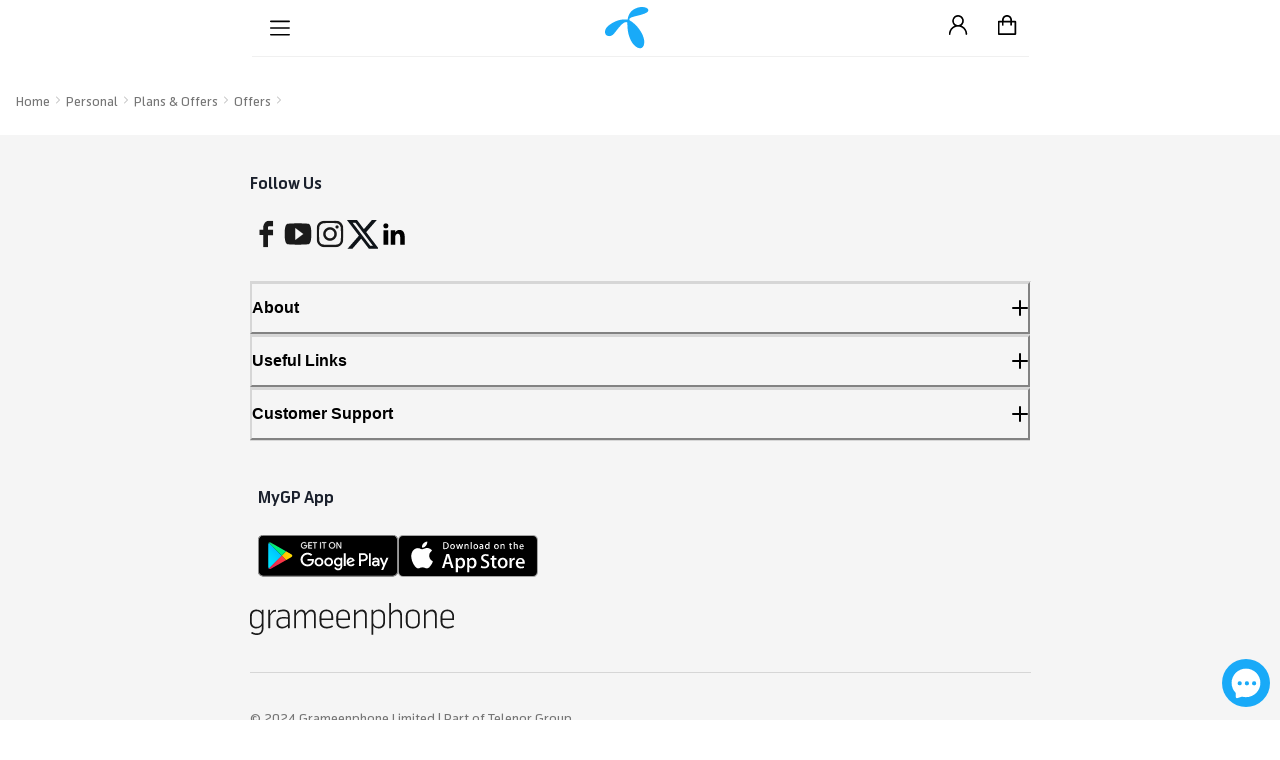

--- FILE ---
content_type: text/html; charset=utf-8
request_url: https://amp.grameenphone.com/personal/plans-offers/offers/sharetrip
body_size: 30751
content:
<!DOCTYPE html><html lang="en"><head><meta charSet="utf-8"/><meta name="viewport" content="width=device-width, initial-scale=1"/><title>undefined | Grameenphone</title><meta property="og:title" content="undefined | Grameenphone"/><meta property="og:url" content="https://www.grameenphone.com/personal/plans-offers/offers/sharetrip"/><meta name="keywords" content="gp, grameenphone, best telecom, 4G"/><meta name="description" content="Grameenphone is the leading telecom operator with highest number of subscribers &amp;amp; widest network in Bangladesh, providing best 4G internet service nationwide."/><meta name="next-head-count" content="7"/><link rel="icon" href="/favicon.ico"/><link rel="preload" href="/_next/static/css/602cc0cf0e1c4220.css" as="style"/><link rel="stylesheet" href="/_next/static/css/602cc0cf0e1c4220.css" data-n-g=""/><link rel="preload" href="/_next/static/css/fa6e0fcdbe6cbeb7.css" as="style"/><link rel="stylesheet" href="/_next/static/css/fa6e0fcdbe6cbeb7.css" data-n-p=""/><noscript data-n-css=""></noscript><script defer="" nomodule="" src="/_next/static/chunks/polyfills-c67a75d1b6f99dc8.js"></script><script defer="" src="/_next/static/chunks/4285.e35b8dba2f6fec4f.js"></script><script defer="" src="/_next/static/chunks/3973.3de9ebcba0363fff.js"></script><script src="/_next/static/chunks/webpack-69118676703ec71f.js" defer=""></script><script src="/_next/static/chunks/framework-b3437ff99143db1b.js" defer=""></script><script src="/_next/static/chunks/main-fc84884ebedcc0af.js" defer=""></script><script src="/_next/static/chunks/pages/_app-d11b7b53abddd2df.js" defer=""></script><script src="/_next/static/chunks/29107295-cd335be4cb8616b2.js" defer=""></script><script src="/_next/static/chunks/9499-fa06be9a2ed18de9.js" defer=""></script><script src="/_next/static/chunks/4173-98c263b1672633f0.js" defer=""></script><script src="/_next/static/chunks/7922-40f66df6ce41921e.js" defer=""></script><script src="/_next/static/chunks/5675-a4b49216337d1e9f.js" defer=""></script><script src="/_next/static/chunks/5460-2a3c5c1544d5db97.js" defer=""></script><script src="/_next/static/chunks/138-b77f899749738532.js" defer=""></script><script src="/_next/static/chunks/9292-af65f41494492c4c.js" defer=""></script><script src="/_next/static/chunks/2747-b09c3514dfc86ea5.js" defer=""></script><script src="/_next/static/chunks/6386-f2c414bb42718ea9.js" defer=""></script><script src="/_next/static/chunks/356-3cc8ced3828b7786.js" defer=""></script><script src="/_next/static/chunks/116-e09bb42073a466f2.js" defer=""></script><script src="/_next/static/chunks/7414-9ba039aff08bbdb1.js" defer=""></script><script src="/_next/static/chunks/3645-821b3c684371a994.js" defer=""></script><script src="/_next/static/chunks/6868-52d9026ad2d8f41f.js" defer=""></script><script src="/_next/static/chunks/pages/personal/plans-offers/offers/%5Bslug%5D-71b41a18fd74acf3.js" defer=""></script><script src="/_next/static/LHoGELstTOfZ-XNGXYMHn/_buildManifest.js" defer=""></script><script src="/_next/static/LHoGELstTOfZ-XNGXYMHn/_ssgManifest.js" defer=""></script></head><body><div id="__next"><style data-emotion="css-global mi1xh6">:host,:root,[data-theme]{--chakra-ring-inset:var(--chakra-empty,/*!*/ /*!*/);--chakra-ring-offset-width:0px;--chakra-ring-offset-color:#fff;--chakra-ring-color:rgba(66, 153, 225, 0.6);--chakra-ring-offset-shadow:0 0 #0000;--chakra-ring-shadow:0 0 #0000;--chakra-space-x-reverse:0;--chakra-space-y-reverse:0;--chakra-colors-transparent:transparent;--chakra-colors-current:currentColor;--chakra-colors-black:#000000;--chakra-colors-white:#FFFFFF;--chakra-colors-whiteAlpha-50:rgba(255, 255, 255, 0.04);--chakra-colors-whiteAlpha-100:rgba(255, 255, 255, 0.06);--chakra-colors-whiteAlpha-200:rgba(255, 255, 255, 0.08);--chakra-colors-whiteAlpha-300:rgba(255, 255, 255, 0.16);--chakra-colors-whiteAlpha-400:rgba(255, 255, 255, 0.24);--chakra-colors-whiteAlpha-500:rgba(255, 255, 255, 0.36);--chakra-colors-whiteAlpha-600:rgba(255, 255, 255, 0.48);--chakra-colors-whiteAlpha-700:rgba(255, 255, 255, 0.64);--chakra-colors-whiteAlpha-800:rgba(255, 255, 255, 0.80);--chakra-colors-whiteAlpha-900:rgba(255, 255, 255, 0.92);--chakra-colors-blackAlpha-50:rgba(0, 0, 0, 0.04);--chakra-colors-blackAlpha-100:rgba(0, 0, 0, 0.06);--chakra-colors-blackAlpha-200:rgba(0, 0, 0, 0.08);--chakra-colors-blackAlpha-300:rgba(0, 0, 0, 0.16);--chakra-colors-blackAlpha-400:rgba(0, 0, 0, 0.24);--chakra-colors-blackAlpha-500:rgba(0, 0, 0, 0.36);--chakra-colors-blackAlpha-600:rgba(0, 0, 0, 0.48);--chakra-colors-blackAlpha-700:rgba(0, 0, 0, 0.64);--chakra-colors-blackAlpha-800:rgba(0, 0, 0, 0.80);--chakra-colors-blackAlpha-900:rgba(0, 0, 0, 0.92);--chakra-colors-gray-50:#F7FAFC;--chakra-colors-gray-100:#F5F5F5;--chakra-colors-gray-200:#D6D6D6;--chakra-colors-gray-300:#676767;--chakra-colors-gray-400:#DADADA;--chakra-colors-gray-500:#DAE4EC;--chakra-colors-gray-600:#4A5568;--chakra-colors-gray-700:#2D3748;--chakra-colors-gray-800:#1A202C;--chakra-colors-gray-900:#171923;--chakra-colors-red-50:#FFF5F5;--chakra-colors-red-100:#FED7D7;--chakra-colors-red-200:#FEB2B2;--chakra-colors-red-300:#FC8181;--chakra-colors-red-400:#F56565;--chakra-colors-red-500:#E53E3E;--chakra-colors-red-600:#C53030;--chakra-colors-red-700:#9B2C2C;--chakra-colors-red-800:#822727;--chakra-colors-red-900:#63171B;--chakra-colors-orange-50:#FFFAF0;--chakra-colors-orange-100:#FEEBC8;--chakra-colors-orange-200:#FBD38D;--chakra-colors-orange-300:#F6AD55;--chakra-colors-orange-400:#ED8936;--chakra-colors-orange-500:#DD6B20;--chakra-colors-orange-600:#C05621;--chakra-colors-orange-700:#9C4221;--chakra-colors-orange-800:#7B341E;--chakra-colors-orange-900:#652B19;--chakra-colors-yellow-50:#FFFFF0;--chakra-colors-yellow-100:#FEFCBF;--chakra-colors-yellow-200:#FAF089;--chakra-colors-yellow-300:#F6E05E;--chakra-colors-yellow-400:#ECC94B;--chakra-colors-yellow-500:#D69E2E;--chakra-colors-yellow-600:#B7791F;--chakra-colors-yellow-700:#975A16;--chakra-colors-yellow-800:#744210;--chakra-colors-yellow-900:#5F370E;--chakra-colors-green-50:#F0FFF4;--chakra-colors-green-100:#C6F6D5;--chakra-colors-green-200:#9AE6B4;--chakra-colors-green-300:#68D391;--chakra-colors-green-400:#48BB78;--chakra-colors-green-500:#38A169;--chakra-colors-green-600:#2F855A;--chakra-colors-green-700:#276749;--chakra-colors-green-800:#22543D;--chakra-colors-green-900:#1C4532;--chakra-colors-teal-50:#E6FFFA;--chakra-colors-teal-100:#B2F5EA;--chakra-colors-teal-200:#81E6D9;--chakra-colors-teal-300:#4FD1C5;--chakra-colors-teal-400:#38B2AC;--chakra-colors-teal-500:#319795;--chakra-colors-teal-600:#2C7A7B;--chakra-colors-teal-700:#285E61;--chakra-colors-teal-800:#234E52;--chakra-colors-teal-900:#1D4044;--chakra-colors-blue-50:#ebf8ff;--chakra-colors-blue-100:#bee3f8;--chakra-colors-blue-200:#90cdf4;--chakra-colors-blue-300:#63b3ed;--chakra-colors-blue-400:#4299e1;--chakra-colors-blue-500:#3182ce;--chakra-colors-blue-600:#2b6cb0;--chakra-colors-blue-700:#2c5282;--chakra-colors-blue-800:#2a4365;--chakra-colors-blue-900:#1A365D;--chakra-colors-cyan-50:#EDFDFD;--chakra-colors-cyan-100:#C4F1F9;--chakra-colors-cyan-200:#9DECF9;--chakra-colors-cyan-300:#76E4F7;--chakra-colors-cyan-400:#0BC5EA;--chakra-colors-cyan-500:#00B5D8;--chakra-colors-cyan-600:#00A3C4;--chakra-colors-cyan-700:#0987A0;--chakra-colors-cyan-800:#086F83;--chakra-colors-cyan-900:#065666;--chakra-colors-purple-50:#FAF5FF;--chakra-colors-purple-100:#E9D8FD;--chakra-colors-purple-200:#D6BCFA;--chakra-colors-purple-300:#B794F4;--chakra-colors-purple-400:#9F7AEA;--chakra-colors-purple-500:#805AD5;--chakra-colors-purple-600:#6B46C1;--chakra-colors-purple-700:#553C9A;--chakra-colors-purple-800:#44337A;--chakra-colors-purple-900:#322659;--chakra-colors-pink-50:#FFF5F7;--chakra-colors-pink-100:#FED7E2;--chakra-colors-pink-200:#FBB6CE;--chakra-colors-pink-300:#F687B3;--chakra-colors-pink-400:#ED64A6;--chakra-colors-pink-500:#D53F8C;--chakra-colors-pink-600:#B83280;--chakra-colors-pink-700:#97266D;--chakra-colors-pink-800:#702459;--chakra-colors-pink-900:#521B41;--chakra-colors-linkedin-50:#E8F4F9;--chakra-colors-linkedin-100:#CFEDFB;--chakra-colors-linkedin-200:#9BDAF3;--chakra-colors-linkedin-300:#68C7EC;--chakra-colors-linkedin-400:#34B3E4;--chakra-colors-linkedin-500:#00A0DC;--chakra-colors-linkedin-600:#008CC9;--chakra-colors-linkedin-700:#0077B5;--chakra-colors-linkedin-800:#005E93;--chakra-colors-linkedin-900:#004471;--chakra-colors-facebook-50:#E8F4F9;--chakra-colors-facebook-100:#D9DEE9;--chakra-colors-facebook-200:#B7C2DA;--chakra-colors-facebook-300:#6482C0;--chakra-colors-facebook-400:#4267B2;--chakra-colors-facebook-500:#385898;--chakra-colors-facebook-600:#314E89;--chakra-colors-facebook-700:#29487D;--chakra-colors-facebook-800:#223B67;--chakra-colors-facebook-900:#1E355B;--chakra-colors-messenger-50:#D0E6FF;--chakra-colors-messenger-100:#B9DAFF;--chakra-colors-messenger-200:#A2CDFF;--chakra-colors-messenger-300:#7AB8FF;--chakra-colors-messenger-400:#2E90FF;--chakra-colors-messenger-500:#0078FF;--chakra-colors-messenger-600:#0063D1;--chakra-colors-messenger-700:#0052AC;--chakra-colors-messenger-800:#003C7E;--chakra-colors-messenger-900:#002C5C;--chakra-colors-whatsapp-50:#dffeec;--chakra-colors-whatsapp-100:#b9f5d0;--chakra-colors-whatsapp-200:#90edb3;--chakra-colors-whatsapp-300:#65e495;--chakra-colors-whatsapp-400:#3cdd78;--chakra-colors-whatsapp-500:#22c35e;--chakra-colors-whatsapp-600:#179848;--chakra-colors-whatsapp-700:#0c6c33;--chakra-colors-whatsapp-800:#01421c;--chakra-colors-whatsapp-900:#001803;--chakra-colors-twitter-50:#E5F4FD;--chakra-colors-twitter-100:#C8E9FB;--chakra-colors-twitter-200:#A8DCFA;--chakra-colors-twitter-300:#83CDF7;--chakra-colors-twitter-400:#57BBF5;--chakra-colors-twitter-500:#1DA1F2;--chakra-colors-twitter-600:#1A94DA;--chakra-colors-twitter-700:#1681BF;--chakra-colors-twitter-800:#136B9E;--chakra-colors-twitter-900:#0D4D71;--chakra-colors-telegram-50:#E3F2F9;--chakra-colors-telegram-100:#C5E4F3;--chakra-colors-telegram-200:#A2D4EC;--chakra-colors-telegram-300:#7AC1E4;--chakra-colors-telegram-400:#47A9DA;--chakra-colors-telegram-500:#0088CC;--chakra-colors-telegram-600:#007AB8;--chakra-colors-telegram-700:#006BA1;--chakra-colors-telegram-800:#005885;--chakra-colors-telegram-900:#003F5E;--chakra-colors-telenor-link:#0078CF;--chakra-colors-telenor-white:#FFFFFF;--chakra-colors-text-black:#1A1A1A;--chakra-colors-error-red:#D82730;--chakra-colors-success-green:#1A8139;--chakra-colors-warning-orange:#FF9A1F;--chakra-colors-saturated-yellow:#F8CE6F;--chakra-colors-saturated-purple:#5770CB;--chakra-colors-saturated-green:#75CF7D;--chakra-borders-none:0;--chakra-borders-1px:1px solid;--chakra-borders-2px:2px solid;--chakra-borders-4px:4px solid;--chakra-borders-8px:8px solid;--chakra-fonts-heading:Telenor,Noto Sans Bengali,Helvetica Neue,Helvetica,Arial,Noto Sans Bengali,sans-serif;--chakra-fonts-body:Telenor,Noto Sans Bengali,Helvetica Neue,Helvetica,Arial,Noto Sans Bengali,sans-serif;--chakra-fonts-mono:SFMono-Regular,Menlo,Monaco,Consolas,"Liberation Mono","Courier New",monospace;--chakra-fontSizes-3xs:0.45rem;--chakra-fontSizes-2xs:0.625rem;--chakra-fontSizes-xs:0.75rem;--chakra-fontSizes-sm:0.875rem;--chakra-fontSizes-md:1rem;--chakra-fontSizes-lg:1.125rem;--chakra-fontSizes-xl:1.25rem;--chakra-fontSizes-2xl:1.5rem;--chakra-fontSizes-3xl:1.875rem;--chakra-fontSizes-4xl:2.25rem;--chakra-fontSizes-5xl:3rem;--chakra-fontSizes-6xl:3.75rem;--chakra-fontSizes-7xl:4.5rem;--chakra-fontSizes-8xl:6rem;--chakra-fontSizes-9xl:8rem;--chakra-fontWeights-hairline:100;--chakra-fontWeights-thin:200;--chakra-fontWeights-light:300;--chakra-fontWeights-normal:400;--chakra-fontWeights-medium:500;--chakra-fontWeights-semibold:600;--chakra-fontWeights-bold:700;--chakra-fontWeights-extrabold:800;--chakra-fontWeights-black:900;--chakra-letterSpacings-tighter:-0.05em;--chakra-letterSpacings-tight:-0.025em;--chakra-letterSpacings-normal:0;--chakra-letterSpacings-wide:0.025em;--chakra-letterSpacings-wider:0.05em;--chakra-letterSpacings-widest:0.1em;--chakra-lineHeights-3:.75rem;--chakra-lineHeights-4:1rem;--chakra-lineHeights-5:1.25rem;--chakra-lineHeights-6:1.5rem;--chakra-lineHeights-7:1.75rem;--chakra-lineHeights-8:2rem;--chakra-lineHeights-9:2.25rem;--chakra-lineHeights-10:2.5rem;--chakra-lineHeights-normal:normal;--chakra-lineHeights-none:1;--chakra-lineHeights-shorter:1.25;--chakra-lineHeights-short:1.375;--chakra-lineHeights-base:1.5;--chakra-lineHeights-tall:1.625;--chakra-lineHeights-taller:2;--chakra-radii-none:0;--chakra-radii-sm:0.125rem;--chakra-radii-base:0.25rem;--chakra-radii-md:0.375rem;--chakra-radii-lg:0.5rem;--chakra-radii-xl:0.75rem;--chakra-radii-2xl:1rem;--chakra-radii-3xl:1.5rem;--chakra-radii-full:9999px;--chakra-space-1:0.25rem;--chakra-space-2:0.5rem;--chakra-space-3:0.75rem;--chakra-space-4:1rem;--chakra-space-5:1.25rem;--chakra-space-6:1.5rem;--chakra-space-7:1.75rem;--chakra-space-8:2rem;--chakra-space-9:2.25rem;--chakra-space-10:2.5rem;--chakra-space-12:3rem;--chakra-space-14:3.5rem;--chakra-space-16:4rem;--chakra-space-20:5rem;--chakra-space-24:6rem;--chakra-space-28:7rem;--chakra-space-32:8rem;--chakra-space-36:9rem;--chakra-space-40:10rem;--chakra-space-44:11rem;--chakra-space-48:12rem;--chakra-space-52:13rem;--chakra-space-56:14rem;--chakra-space-60:15rem;--chakra-space-64:16rem;--chakra-space-72:18rem;--chakra-space-80:20rem;--chakra-space-96:24rem;--chakra-space-px:1px;--chakra-space-0-5:0.125rem;--chakra-space-1-5:0.375rem;--chakra-space-2-5:0.625rem;--chakra-space-3-5:0.875rem;--chakra-shadows-xs:0 0 0 1px rgba(0, 0, 0, 0.05);--chakra-shadows-sm:0 1px 2px 0 rgba(0, 0, 0, 0.05);--chakra-shadows-base:0 1px 3px 0 rgba(0, 0, 0, 0.1),0 1px 2px 0 rgba(0, 0, 0, 0.06);--chakra-shadows-md:0 4px 6px -1px rgba(0, 0, 0, 0.1),0 2px 4px -1px rgba(0, 0, 0, 0.06);--chakra-shadows-lg:0 10px 15px -3px rgba(0, 0, 0, 0.1),0 4px 6px -2px rgba(0, 0, 0, 0.05);--chakra-shadows-xl:0 20px 25px -5px rgba(0, 0, 0, 0.1),0 10px 10px -5px rgba(0, 0, 0, 0.04);--chakra-shadows-2xl:0 25px 50px -12px rgba(0, 0, 0, 0.25);--chakra-shadows-outline:0 0 0 3px rgba(66, 153, 225, 0.6);--chakra-shadows-inner:inset 0 2px 4px 0 rgba(0,0,0,0.06);--chakra-shadows-none:none;--chakra-shadows-dark-lg:rgba(0, 0, 0, 0.1) 0px 0px 0px 1px,rgba(0, 0, 0, 0.2) 0px 5px 10px,rgba(0, 0, 0, 0.4) 0px 15px 40px;--chakra-sizes-1:0.25rem;--chakra-sizes-2:0.5rem;--chakra-sizes-3:0.75rem;--chakra-sizes-4:1rem;--chakra-sizes-5:1.25rem;--chakra-sizes-6:1.5rem;--chakra-sizes-7:1.75rem;--chakra-sizes-8:2rem;--chakra-sizes-9:2.25rem;--chakra-sizes-10:2.5rem;--chakra-sizes-12:3rem;--chakra-sizes-14:3.5rem;--chakra-sizes-16:4rem;--chakra-sizes-20:5rem;--chakra-sizes-24:6rem;--chakra-sizes-28:7rem;--chakra-sizes-32:8rem;--chakra-sizes-36:9rem;--chakra-sizes-40:10rem;--chakra-sizes-44:11rem;--chakra-sizes-48:12rem;--chakra-sizes-52:13rem;--chakra-sizes-56:14rem;--chakra-sizes-60:15rem;--chakra-sizes-64:16rem;--chakra-sizes-72:18rem;--chakra-sizes-80:20rem;--chakra-sizes-96:24rem;--chakra-sizes-px:1px;--chakra-sizes-0-5:0.125rem;--chakra-sizes-1-5:0.375rem;--chakra-sizes-2-5:0.625rem;--chakra-sizes-3-5:0.875rem;--chakra-sizes-max:max-content;--chakra-sizes-min:min-content;--chakra-sizes-full:100%;--chakra-sizes-3xs:14rem;--chakra-sizes-2xs:16rem;--chakra-sizes-xs:20rem;--chakra-sizes-sm:24rem;--chakra-sizes-md:28rem;--chakra-sizes-lg:32rem;--chakra-sizes-xl:36rem;--chakra-sizes-2xl:42rem;--chakra-sizes-3xl:48rem;--chakra-sizes-4xl:56rem;--chakra-sizes-5xl:64rem;--chakra-sizes-6xl:72rem;--chakra-sizes-7xl:80rem;--chakra-sizes-8xl:90rem;--chakra-sizes-prose:60ch;--chakra-sizes-container-sm:640px;--chakra-sizes-container-md:768px;--chakra-sizes-container-lg:1024px;--chakra-sizes-container-xl:1280px;--chakra-zIndices-hide:-1;--chakra-zIndices-auto:auto;--chakra-zIndices-base:0;--chakra-zIndices-docked:10;--chakra-zIndices-dropdown:1000;--chakra-zIndices-sticky:1100;--chakra-zIndices-banner:1200;--chakra-zIndices-overlay:1300;--chakra-zIndices-modal:1400;--chakra-zIndices-popover:1500;--chakra-zIndices-skipLink:1600;--chakra-zIndices-toast:1700;--chakra-zIndices-tooltip:1800;--chakra-transition-property-common:background-color,border-color,color,fill,stroke,opacity,box-shadow,transform;--chakra-transition-property-colors:background-color,border-color,color,fill,stroke;--chakra-transition-property-dimensions:width,height;--chakra-transition-property-position:left,right,top,bottom;--chakra-transition-property-background:background-color,background-image,background-position;--chakra-transition-easing-ease-in:cubic-bezier(0.4, 0, 1, 1);--chakra-transition-easing-ease-out:cubic-bezier(0, 0, 0.2, 1);--chakra-transition-easing-ease-in-out:cubic-bezier(0.4, 0, 0.2, 1);--chakra-transition-duration-ultra-fast:50ms;--chakra-transition-duration-faster:100ms;--chakra-transition-duration-fast:150ms;--chakra-transition-duration-normal:200ms;--chakra-transition-duration-slow:300ms;--chakra-transition-duration-slower:400ms;--chakra-transition-duration-ultra-slow:500ms;--chakra-blur-none:0;--chakra-blur-sm:4px;--chakra-blur-base:8px;--chakra-blur-md:12px;--chakra-blur-lg:16px;--chakra-blur-xl:24px;--chakra-blur-2xl:40px;--chakra-blur-3xl:64px;--chakra-breakpoints-base:0em;--chakra-breakpoints-sm:25em;--chakra-breakpoints-md:37.51em;--chakra-breakpoints-lg:62em;--chakra-breakpoints-xl:80em;--chakra-breakpoints-2xl:96em;--chakra-breakpoints-xs:22.5em;--chakra-breakpoints-tablet:37.5em;--chakra-breakpoints-extraLg:75.063em;--chakra-breakpoints-laptop:85.375em;}.chakra-ui-light :host:not([data-theme]),.chakra-ui-light :root:not([data-theme]),.chakra-ui-light [data-theme]:not([data-theme]),[data-theme=light] :host:not([data-theme]),[data-theme=light] :root:not([data-theme]),[data-theme=light] [data-theme]:not([data-theme]),:host[data-theme=light],:root[data-theme=light],[data-theme][data-theme=light]{--chakra-colors-chakra-body-text:var(--chakra-colors-gray-800);--chakra-colors-chakra-body-bg:var(--chakra-colors-white);--chakra-colors-chakra-border-color:var(--chakra-colors-gray-200);--chakra-colors-chakra-inverse-text:var(--chakra-colors-white);--chakra-colors-chakra-subtle-bg:var(--chakra-colors-gray-100);--chakra-colors-chakra-subtle-text:var(--chakra-colors-gray-600);--chakra-colors-chakra-placeholder-color:var(--chakra-colors-gray-500);}.chakra-ui-dark :host:not([data-theme]),.chakra-ui-dark :root:not([data-theme]),.chakra-ui-dark [data-theme]:not([data-theme]),[data-theme=dark] :host:not([data-theme]),[data-theme=dark] :root:not([data-theme]),[data-theme=dark] [data-theme]:not([data-theme]),:host[data-theme=dark],:root[data-theme=dark],[data-theme][data-theme=dark]{--chakra-colors-chakra-body-text:var(--chakra-colors-whiteAlpha-900);--chakra-colors-chakra-body-bg:var(--chakra-colors-gray-800);--chakra-colors-chakra-border-color:var(--chakra-colors-whiteAlpha-300);--chakra-colors-chakra-inverse-text:var(--chakra-colors-gray-800);--chakra-colors-chakra-subtle-bg:var(--chakra-colors-gray-700);--chakra-colors-chakra-subtle-text:var(--chakra-colors-gray-400);--chakra-colors-chakra-placeholder-color:var(--chakra-colors-whiteAlpha-400);}</style><style data-emotion="css-global fubdgu">html{line-height:1.5;-webkit-text-size-adjust:100%;font-family:system-ui,sans-serif;-webkit-font-smoothing:antialiased;text-rendering:optimizeLegibility;-moz-osx-font-smoothing:grayscale;touch-action:manipulation;}body{position:relative;min-height:100%;margin:0;font-feature-settings:"kern";}:where(*, *::before, *::after){border-width:0;border-style:solid;box-sizing:border-box;word-wrap:break-word;}main{display:block;}hr{border-top-width:1px;box-sizing:content-box;height:0;overflow:visible;}:where(pre, code, kbd,samp){font-family:SFMono-Regular,Menlo,Monaco,Consolas,monospace;font-size:1em;}a{background-color:transparent;color:inherit;-webkit-text-decoration:inherit;text-decoration:inherit;}abbr[title]{border-bottom:none;-webkit-text-decoration:underline;text-decoration:underline;-webkit-text-decoration:underline dotted;-webkit-text-decoration:underline dotted;text-decoration:underline dotted;}:where(b, strong){font-weight:bold;}small{font-size:80%;}:where(sub,sup){font-size:75%;line-height:0;position:relative;vertical-align:baseline;}sub{bottom:-0.25em;}sup{top:-0.5em;}img{border-style:none;}:where(button, input, optgroup, select, textarea){font-family:inherit;font-size:100%;line-height:1.15;margin:0;}:where(button, input){overflow:visible;}:where(button, select){text-transform:none;}:where(
          button::-moz-focus-inner,
          [type="button"]::-moz-focus-inner,
          [type="reset"]::-moz-focus-inner,
          [type="submit"]::-moz-focus-inner
        ){border-style:none;padding:0;}fieldset{padding:0.35em 0.75em 0.625em;}legend{box-sizing:border-box;color:inherit;display:table;max-width:100%;padding:0;white-space:normal;}progress{vertical-align:baseline;}textarea{overflow:auto;}:where([type="checkbox"], [type="radio"]){box-sizing:border-box;padding:0;}input[type="number"]::-webkit-inner-spin-button,input[type="number"]::-webkit-outer-spin-button{-webkit-appearance:none!important;}input[type="number"]{-moz-appearance:textfield;}input[type="search"]{-webkit-appearance:textfield;outline-offset:-2px;}input[type="search"]::-webkit-search-decoration{-webkit-appearance:none!important;}::-webkit-file-upload-button{-webkit-appearance:button;font:inherit;}details{display:block;}summary{display:-webkit-box;display:-webkit-list-item;display:-ms-list-itembox;display:list-item;}template{display:none;}[hidden]{display:none!important;}:where(
          blockquote,
          dl,
          dd,
          h1,
          h2,
          h3,
          h4,
          h5,
          h6,
          hr,
          figure,
          p,
          pre
        ){margin:0;}button{background:transparent;padding:0;}fieldset{margin:0;padding:0;}:where(ol, ul){margin:0;padding:0;}textarea{resize:vertical;}:where(button, [role="button"]){cursor:pointer;}button::-moz-focus-inner{border:0!important;}table{border-collapse:collapse;}:where(h1, h2, h3, h4, h5, h6){font-size:inherit;font-weight:inherit;}:where(button, input, optgroup, select, textarea){padding:0;line-height:inherit;color:inherit;}:where(img, svg, video, canvas, audio, iframe, embed, object){display:block;}:where(img, video){max-width:100%;height:auto;}[data-js-focus-visible] :focus:not([data-focus-visible-added]):not(
          [data-focus-visible-disabled]
        ){outline:none;box-shadow:none;}select::-ms-expand{display:none;}:root,:host{--chakra-vh:100vh;}@supports (height: -webkit-fill-available){:root,:host{--chakra-vh:-webkit-fill-available;}}@supports (height: -moz-fill-available){:root,:host{--chakra-vh:-moz-fill-available;}}@supports (height: 100dvh){:root,:host{--chakra-vh:100dvh;}}</style><style data-emotion="css-global 1cgn62j">body{font-family:var(--chakra-fonts-body);color:var(--chakra-colors-chakra-body-text);background:var(--chakra-colors-chakra-body-bg);transition-property:background-color;transition-duration:var(--chakra-transition-duration-normal);line-height:var(--chakra-lineHeights-base);}*::-webkit-input-placeholder{color:var(--chakra-colors-chakra-placeholder-color);}*::-moz-placeholder{color:var(--chakra-colors-chakra-placeholder-color);}*:-ms-input-placeholder{color:var(--chakra-colors-chakra-placeholder-color);}*::placeholder{color:var(--chakra-colors-chakra-placeholder-color);}*,*::before,::after{border-color:var(--chakra-colors-chakra-border-color);}</style><style data-emotion="css 1td724w">.css-1td724w{position:fixed;left:0px;top:0px;width:var(--chakra-sizes-full);background:var(--chakra-colors-white);z-index:100;}</style><div class="css-1td724w"><style data-emotion="css 10a9ie3">.css-10a9ie3{width:100%;-webkit-margin-start:auto;margin-inline-start:auto;-webkit-margin-end:auto;margin-inline-end:auto;-webkit-padding-start:var(--chakra-space-4);padding-inline-start:var(--chakra-space-4);-webkit-padding-end:var(--chakra-space-4);padding-inline-end:var(--chakra-space-4);max-width:767px;padding:0px;border-bottom:1px solid;border-color:rgba(0,0,0,0.06);padding-right:10px;}</style><div class="chakra-container css-10a9ie3"><style data-emotion="css 1lekzkb">.css-1lekzkb{display:-webkit-box;display:-webkit-flex;display:-ms-flexbox;display:flex;-webkit-align-items:center;-webkit-box-align:center;-ms-flex-align:center;align-items:center;-webkit-box-pack:justify;-webkit-justify-content:space-between;justify-content:space-between;}</style><div class="css-1lekzkb"><div class="hamburger-icon"></div><svg class="Logo_gpMainLogo__KvymV" viewBox="0 0 44 42" fill="none" xmlns="http://www.w3.org/2000/svg" href="/"><path fill-rule="evenodd" clip-rule="evenodd" d="M21.9088 12.6151C22.5294 12.7137 22.6549 12.5839 22.7372 11.9771C22.8718 11.0515 23.1927 9.49075 23.9426 7.89093C24.7545 6.16575 26.0475 4.27014 27.856 3.00088C29.3792 1.94568 31.8758 0.776955 33.8086 0.35303C35.3897 0.00141751 36.8711 -0.0656972 38.1421 0.0558978C40.7543 0.29855 42.1992 1.06799 42.9245 2.06387C43.1935 2.43592 43.3406 2.89488 43.3467 3.19201C43.3674 3.68735 43.1581 4.33377 42.4695 4.96835C41.7993 5.57964 40.3699 6.35303 38.4205 7.03027C36.397 7.72633 33.6318 8.46136 30.8755 9.11665C28.5676 9.66593 27.2544 10.1334 26.1579 10.5175C24.3341 11.1563 23.7845 13.0318 24.921 13.6046C26.5635 14.4322 27.5909 15.2977 28.4664 16.0335C29.7797 17.1465 31.3048 18.4561 33.1984 20.818C34.9139 22.9839 37.7203 27.1176 38.7304 31.1301C39.8484 35.5352 39.1498 39.7128 36.7382 40.8794C34.3737 42.025 31.2227 40.3718 29.0108 38.0013C26.9065 35.7515 25.4377 33.1015 24.0567 29.014C22.859 25.5005 22.3735 20.4058 22.3755 17.7407C22.3755 16.8528 22.3616 16.6633 22.3963 15.8615C22.4766 15.1629 20.6539 14.5849 18.695 15.8876C16.4657 17.37 14.2817 20.0565 12.9923 21.6167C12.4314 22.2977 11.6711 23.2985 10.8654 24.3481C9.80331 25.7249 8.63092 27.1587 7.56213 27.9603C5.95365 29.172 3.36941 29.673 1.55928 28.3385C0.553087 27.5951 0.0174784 26.1916 0.000659301 24.7646C-0.0143391 23.76 0.226676 22.8511 0.712001 21.9546C1.31835 20.854 2.31666 19.6729 3.8993 18.3202C5.53586 16.9302 8.14837 15.358 10.7664 14.271C14.7598 12.6097 19.0595 12.0869 21.9088 12.6151Z" fill="#19AAF8"></path></svg><style data-emotion="css 70qvj9">.css-70qvj9{display:-webkit-box;display:-webkit-flex;display:-ms-flexbox;display:flex;-webkit-align-items:center;-webkit-box-align:center;-ms-flex-align:center;align-items:center;}</style><div class="css-70qvj9"><style data-emotion="css vzymix">.css-vzymix{margin-right:25px;}</style><div class="css-vzymix"><svg width="24" class="my-svg" height="24" viewBox="0 0 24 24" fill="none" xmlns="http://www.w3.org/2000/svg"><path class="my-path" d="M17.5999 6.1C18.3999 8.5 17.4999 11.2 15.3999 12.6C18.8999 14 21.1999 17.4 21.1999 21.1C21.1999 21.6 20.7999 21.9 20.3999 21.9C19.9999 21.9 19.5999 21.5 19.5999 21.1C19.5999 17 16.1999 13.6 12.0999 13.6C7.9999 13.6 4.4999 17 4.4999 21.2C4.4999 21.7 4.0999 22 3.6999 22C3.2999 22 2.8999 21.6 2.8999 21.2C2.8999 17.4 5.1999 14 8.6999 12.7C6.5999 11.2 5.6999 8.6 6.4999 6.2C7.1999 3.7 9.4999 2 11.9999 2C14.4999 2 16.7999 3.7 17.5999 6.1ZM11.9999 3.7C9.6999 3.7 7.7999 5.6 7.7999 7.9C7.7999 10.2 9.6999 12.1 11.9999 12.1C14.2999 12.1 16.1999 10.2 16.1999 7.9C16.1999 5.5 14.2999 3.7 11.9999 3.7Z" fill="black"></path></svg></div><div style="display:block;transition:0.8s"><style data-emotion="css 79elbk">.css-79elbk{position:relative;}</style><div class="dancing css-79elbk"><style data-emotion="css 4g6ai3">.css-4g6ai3{cursor:pointer;}</style><div class="css-4g6ai3"><svg width="24" height="24" viewBox="0 0 24 24" fill="none" xmlns="http://www.w3.org/2000/svg"><path d="M20.3004 7.8H17.0004V7C17.0004 4.2 14.8004 2 12.0004 2C9.20039 2 7.00039 4.2 7.00039 7V7.8H3.70039C3.20039 7.8 2.90039 8.2 2.90039 8.6V21.1C2.90039 21.6 3.30039 21.9 3.70039 21.9H20.4004C20.9004 21.9 21.2004 21.5 21.2004 21.1V8.7C21.2004 8.2 20.8004 7.8 20.3004 7.8ZM8.70039 7C8.70039 5.2 10.2004 3.7 12.0004 3.7C13.8004 3.7 15.3004 5.2 15.3004 7V7.8H8.70039V7ZM19.5004 20.3H4.50039V9.5H7.00039V12C7.00039 12.5 7.40039 12.8 7.80039 12.8C8.30039 12.8 8.60039 12.4 8.60039 12V9.5H15.3004V12C15.3004 12.5 15.7004 12.8 16.1004 12.8C16.6004 12.8 16.9004 12.4 16.9004 12V9.5H19.4004V20.3H19.5004Z" fill="black"></path></svg></div></div></div></div></div></div></div><style data-emotion="css 1ak52z1">.css-1ak52z1{padding-top:56px;}</style><div class="css-1ak52z1"><style data-emotion="css 6pukix">.css-6pukix{background:#ededed;}</style><div class="css-6pukix"><style data-emotion="css f3rynv">.css-f3rynv{max-width:1920px;margin:auto;background:var(--chakra-colors-white);background-image:url('');}</style><div class="css-f3rynv"><style data-emotion="css 1rimpb0">.css-1rimpb0{width:100%;-webkit-margin-start:auto;margin-inline-start:auto;-webkit-margin-end:auto;margin-inline-end:auto;max-width:1920px;-webkit-padding-start:0px;padding-inline-start:0px;-webkit-padding-end:0px;padding-inline-end:0px;}</style><div class="chakra-container css-1rimpb0"><style data-emotion="css lfe0uq">.css-lfe0uq{display:none;font-size:13px;line-height:18px;font-weight:400;-webkit-padding-start:16px;padding-inline-start:16px;-webkit-padding-end:16px;padding-inline-end:16px;padding-top:24px;padding-bottom:12px;}@media screen and (min-width: 37.5em){.css-lfe0uq{display:none;}}@media screen and (min-width: 37.51em){.css-lfe0uq{display:block;padding-bottom:24px;}}</style><nav aria-label="breadcrumb" class="chakra-breadcrumb site-breakcrumb css-lfe0uq"><style data-emotion="css 70qvj9">.css-70qvj9{display:-webkit-box;display:-webkit-flex;display:-ms-flexbox;display:flex;-webkit-align-items:center;-webkit-box-align:center;-ms-flex-align:center;align-items:center;}</style><ol class="chakra-breadcrumb__list css-70qvj9"><style data-emotion="css 1rj3mka">.css-1rj3mka{display:-webkit-inline-box;display:-webkit-inline-flex;display:-ms-inline-flexbox;display:inline-flex;-webkit-align-items:center;-webkit-box-align:center;-ms-flex-align:center;align-items:center;color:#767676;}</style><li class="chakra-breadcrumb__list-item css-1rj3mka"><style data-emotion="css 19no73r">.css-19no73r{transition-property:var(--chakra-transition-property-common);transition-duration:var(--chakra-transition-duration-fast);transition-timing-function:var(--chakra-transition-easing-ease-out);outline:2px solid transparent;outline-offset:2px;color:inherit;-webkit-text-decoration:var(--breadcrumb-link-decor);text-decoration:var(--breadcrumb-link-decor);--breadcrumb-link-decor:none;}.css-19no73r:not([aria-current=page]){cursor:pointer;}.css-19no73r:not([aria-current=page]):hover,.css-19no73r:not([aria-current=page])[data-hover]{--breadcrumb-link-decor:underline;}.css-19no73r:not([aria-current=page]):focus-visible,.css-19no73r:not([aria-current=page])[data-focus-visible]{box-shadow:var(--chakra-shadows-outline);}.css-19no73r:hover,.css-19no73r[data-hover]{-webkit-text-decoration:none;text-decoration:none;}</style><a href="/" class="chakra-breadcrumb__link css-19no73r">Home</a><style data-emotion="css n5p1w9">.css-n5p1w9{-webkit-margin-start:2px;margin-inline-start:2px;-webkit-margin-end:2px;margin-inline-end:2px;}</style><span role="presentation" class="css-n5p1w9"><svg xmlns="http://www.w3.org/2000/svg" width="12" height="12" viewBox="0 0 12 12" fill="none"><path d="M4.85 2.65C4.65 2.45 4.35 2.45 4.15 2.65C3.95 2.85 3.95 3.15 4.15 3.35L6.8 6L4.15 8.65C4.05 8.75 4 8.85 4 9C4 9.15 4.05 9.25 4.15 9.35C4.25 9.45 4.35 9.5 4.5 9.5C4.65 9.5 4.75 9.45 4.85 9.35L7.85 6.35C7.95 6.25 8 6.15 8 6C8 5.85 7.95 5.75 7.85 5.65L4.85 2.65Z" fill="black" fill-opacity="0.24"></path></svg></span></li><li class="chakra-breadcrumb__list-item css-1rj3mka"><a href="/" class="chakra-breadcrumb__link css-19no73r">Personal</a><span role="presentation" class="css-n5p1w9"><svg xmlns="http://www.w3.org/2000/svg" width="12" height="12" viewBox="0 0 12 12" fill="none"><path d="M4.85 2.65C4.65 2.45 4.35 2.45 4.15 2.65C3.95 2.85 3.95 3.15 4.15 3.35L6.8 6L4.15 8.65C4.05 8.75 4 8.85 4 9C4 9.15 4.05 9.25 4.15 9.35C4.25 9.45 4.35 9.5 4.5 9.5C4.65 9.5 4.75 9.45 4.85 9.35L7.85 6.35C7.95 6.25 8 6.15 8 6C8 5.85 7.95 5.75 7.85 5.65L4.85 2.65Z" fill="black" fill-opacity="0.24"></path></svg></span></li><li class="chakra-breadcrumb__list-item css-1rj3mka"><a href="/personal/plans-offers" class="chakra-breadcrumb__link css-19no73r">Plans &amp; Offers</a><span role="presentation" class="css-n5p1w9"><svg xmlns="http://www.w3.org/2000/svg" width="12" height="12" viewBox="0 0 12 12" fill="none"><path d="M4.85 2.65C4.65 2.45 4.35 2.45 4.15 2.65C3.95 2.85 3.95 3.15 4.15 3.35L6.8 6L4.15 8.65C4.05 8.75 4 8.85 4 9C4 9.15 4.05 9.25 4.15 9.35C4.25 9.45 4.35 9.5 4.5 9.5C4.65 9.5 4.75 9.45 4.85 9.35L7.85 6.35C7.95 6.25 8 6.15 8 6C8 5.85 7.95 5.75 7.85 5.65L4.85 2.65Z" fill="black" fill-opacity="0.24"></path></svg></span></li><style data-emotion="css mxtqms">.css-mxtqms{display:-webkit-inline-box;display:-webkit-inline-flex;display:-ms-inline-flexbox;display:inline-flex;-webkit-align-items:center;-webkit-box-align:center;-ms-flex-align:center;align-items:center;color:#b7b7b7;}</style><li class="chakra-breadcrumb__list-item css-mxtqms"><a href="/personal/plans-offers/offers" class="chakra-breadcrumb__link css-19no73r">Offers</a></li></ol></nav></div></div></div></div><style data-emotion="css 6pukix">.css-6pukix{background:#ededed;}</style><div class="css-6pukix"><style data-emotion="css w9e50s">.css-w9e50s{max-width:1920px;margin:auto;background:var(--chakra-colors-gray-100);background-image:url('');padding-top:24px;-webkit-padding-start:16px;padding-inline-start:16px;-webkit-padding-end:16px;padding-inline-end:16px;}</style><div class="css-w9e50s"><style data-emotion="css 198knuu">.css-198knuu{width:100%;-webkit-margin-start:auto;margin-inline-start:auto;-webkit-margin-end:auto;margin-inline-end:auto;max-width:781px;-webkit-padding-start:0px;padding-inline-start:0px;-webkit-padding-end:0px;padding-inline-end:0px;}</style><div class="chakra-container css-198knuu"><style data-emotion="css 193c01l">.css-193c01l{display:grid;grid-template-columns:repeat(1, 1fr);padding-bottom:6px;}</style><div class="css-193c01l"><style data-emotion="css sat9u5">.css-sat9u5{grid-column:span 2/span 2;padding-bottom:24px;}</style><div class="css-sat9u5"><style data-emotion="css p0ctny">.css-p0ctny{font-family:var(--chakra-fonts-heading);font-weight:700;font-size:16px;line-height:24px;padding-bottom:8px;}</style><h2 class="chakra-heading css-p0ctny">Follow Us</h2><style data-emotion="css 13c73ys">.css-13c73ys{display:-webkit-box;display:-webkit-flex;display:-ms-flexbox;display:flex;gap:var(--chakra-space-8);-webkit-align-items:center;-webkit-box-align:center;-ms-flex-align:center;align-items:center;}</style><div class="css-13c73ys"><style data-emotion="css spn4bz">.css-spn4bz{transition-property:var(--chakra-transition-property-common);transition-duration:var(--chakra-transition-duration-fast);transition-timing-function:var(--chakra-transition-easing-ease-out);cursor:pointer;-webkit-text-decoration:none;text-decoration:none;outline:2px solid transparent;outline-offset:2px;color:inherit;}.css-spn4bz:hover,.css-spn4bz[data-hover]{-webkit-text-decoration:underline;text-decoration:underline;}.css-spn4bz:focus-visible,.css-spn4bz[data-focus-visible]{box-shadow:var(--chakra-shadows-outline);}</style><a target="_blank" rel="noopener noreferrer" class="chakra-link css-spn4bz" href="https://www.facebook.com/grameenphone"><svg width="32" height="32" viewBox="0 0 32 32" fill="none" xmlns="http://www.w3.org/2000/svg"><mask id="mask0" maskUnits="userSpaceOnUse" x="9" y="2" width="15" height="28"><path d="M9.33301 2.66675H23.1997V29.3334H9.33301V2.66675Z" fill="white"></path></mask><g mask="url(#mask0)"><path d="M13.1997 29.3334V17.0667H9.33301V11.7334H13.1997V9.60008C13.1997 6.00008 15.8663 2.66675 19.0663 2.66675H23.333V8.13341H18.933C18.533 8.13341 17.9997 8.66675 17.9997 9.60008V11.7334H23.1997V17.2001H17.9997V29.3334H13.1997Z" fill="#1A1A1A"></path></g></svg></a><a target="_blank" class="chakra-link css-spn4bz" href="https://www.youtube.com/grameenphone"><svg width="32" height="32" viewBox="0 0 32 32" fill="none" xmlns="http://www.w3.org/2000/svg"><path d="M13.3332 21.9999V9.99992L21.3332 15.9999L13.3332 21.9999ZM26.6665 5.86659C25.8665 5.59992 20.9332 5.33325 15.9998 5.33325C11.0665 5.33325 6.13317 5.59992 5.33317 5.86659C3.19984 6.53325 2.6665 11.1999 2.6665 15.9999C2.6665 20.7999 3.19984 25.4666 5.33317 26.1333C6.13317 26.3999 11.0665 26.6666 15.9998 26.6666C20.9332 26.6666 25.8665 26.3999 26.6665 26.1333C28.7998 25.4666 29.3332 20.7999 29.3332 15.9999C29.3332 11.1999 28.7998 6.53325 26.6665 5.86659Z" fill="#1A1A1A"></path></svg></a><a target="_blank" class="chakra-link css-spn4bz" href="https://www.instagram.com/grameenphone/"><svg width="32" height="32" viewBox="0 0 32 32" fill="none" xmlns="http://www.w3.org/2000/svg"><mask id="mask0_4017_3461" style="mask-type:alpha" maskUnits="userSpaceOnUse" x="2" y="2" width="28" height="28"><path d="M2.6665 2.66675H29.3332V29.3334H2.6665V2.66675Z" fill="white"></path></mask><g mask="url(#mask0_4017_3461)"><path d="M15.9998 2.66678C12.3998 2.66678 11.8665 2.66678 10.5332 2.80011C9.0665 2.80011 8.13317 3.06678 7.33317 3.46678C6.39984 3.73345 5.59984 4.13345 4.93317 4.93345C4.13317 5.60011 3.73317 6.40011 3.33317 7.20011C3.0665 8.13345 2.79984 9.06678 2.79984 10.5334C2.6665 11.8668 2.6665 12.4001 2.6665 16.0001C2.6665 19.6001 2.6665 20.1334 2.79984 21.4668C2.79984 22.9334 3.0665 23.8668 3.4665 24.6668C3.8665 25.6001 4.2665 26.2668 5.0665 27.0668C5.8665 27.8668 6.53317 28.2668 7.4665 28.6668C8.2665 28.9334 9.33317 29.2001 10.6665 29.3334C11.8665 29.3334 12.3998 29.3334 15.9998 29.3334C19.5998 29.3334 20.1332 29.3334 21.4665 29.2001C22.9332 29.2001 23.8665 28.9334 24.6665 28.5334C25.5998 28.1334 26.2665 27.7334 27.0665 26.9334C27.8665 26.1334 28.2665 25.4668 28.6665 24.5334C28.9332 23.7334 29.1998 22.6668 29.3332 21.3334C29.3332 19.8668 29.4665 19.4668 29.4665 15.8668C29.4665 12.2668 29.4665 11.7334 29.3332 10.4001C29.3332 8.93345 29.0665 8.00011 28.6665 7.20011C28.2665 6.26678 27.8665 5.60011 27.0665 4.80011C26.2665 4.00011 25.5998 3.60011 24.6665 3.20011C23.8665 2.93345 22.7998 2.66678 21.4665 2.53345C20.1332 2.66678 19.5998 2.66678 15.9998 2.66678ZM15.9998 5.06678C19.5998 5.06678 19.9998 5.06678 21.3332 5.20011C22.6665 5.20011 23.3332 5.46678 23.8665 5.60011C24.5332 5.86678 24.9332 6.13345 25.3332 6.66678C25.8665 7.06678 26.1332 7.60011 26.2665 8.13345C26.5332 8.66678 26.7998 9.33345 26.7998 10.6668C26.7998 12.1334 26.9332 12.5334 26.9332 16.0001C26.9332 19.4668 26.9332 20.0001 26.7998 21.3334C26.7998 22.6668 26.5332 23.3334 26.3998 23.8668C26.1332 24.5334 25.8665 24.9334 25.4665 25.3334C25.0665 25.7334 24.5332 26.1334 23.9998 26.2668C23.4665 26.4001 22.7998 26.6668 21.4665 26.6668C19.9998 26.6668 19.5998 26.8001 16.1332 26.8001C12.6665 26.8001 12.1332 26.8001 10.7998 26.6668C9.4665 26.6668 8.79984 26.4001 8.2665 26.2668C7.4665 26.1334 7.0665 25.8668 6.6665 25.3334C6.2665 24.8001 5.8665 24.4001 5.73317 23.8668C5.4665 23.3334 5.19984 22.6668 5.19984 21.3334C5.19984 19.8668 5.0665 19.4668 5.0665 16.0001C5.0665 12.5334 5.0665 12.0001 5.19984 10.6668C5.19984 9.33345 5.4665 8.66678 5.59984 8.13345C5.8665 7.46678 6.13317 7.06678 6.6665 6.66678C7.19984 6.13345 7.59984 5.86678 8.13317 5.73345C8.6665 5.46678 9.33317 5.20011 10.6665 5.20011C11.9998 5.06678 12.3998 5.06678 15.9998 5.06678Z" fill="#1A1A1A"></path><path d="M15.9997 20.4002C13.5997 20.4002 11.5997 18.4002 11.5997 16.0002C11.5997 13.6002 13.5997 11.6002 15.9997 11.6002C18.3997 11.6002 20.3997 13.6002 20.3997 16.0002C20.3997 18.4002 18.3997 20.4002 15.9997 20.4002ZM15.9997 9.2002C12.2664 9.2002 9.19971 12.2669 9.19971 16.0002C9.19971 19.7335 12.2664 22.8002 15.9997 22.8002C19.733 22.8002 22.7997 19.7335 22.7997 16.0002C22.7997 12.2669 19.733 9.2002 15.9997 9.2002Z" fill="#1A1A1A"></path><path d="M24.6663 8.9335C24.6663 9.86683 23.9996 10.5335 23.0663 10.5335C22.133 10.5335 21.4663 9.86683 21.4663 8.9335C21.4663 8.00016 22.133 7.3335 23.0663 7.3335C23.9996 7.3335 24.6663 8.00016 24.6663 8.9335Z" fill="#1A1A1A"></path></g></svg></a><a target="_blank" class="chakra-link css-spn4bz" href="https://twitter.com/Grameenphone"><svg fill="none" height="32" viewBox="0 0 32 32" width="32" xmlns="http://www.w3.org/2000/svg"> <path d="M26.0109 1.875H30.9178L20.1977 14.1274L32.809 30.8H22.9345L15.2003 20.6881L6.35076 30.8H1.44092L12.9071 17.6948L0.809021 1.875H10.9343L17.9252 11.1177L26.0109 1.875ZM24.2887 27.863H27.0077L9.45687 4.65774H6.53915L24.2887 27.863Z" fill="#0F1419"></path> </svg></a><a target="_blank" class="chakra-link css-spn4bz" href="https://www.linkedin.com/company/grameenphone-ltd"><svg width="32" height="32" viewBox="0 0 32 32" fill="none" xmlns="http://www.w3.org/2000/svg"><path d="M26.6663 18.3999V26.6666H22.133V18.9333C22.133 17.0666 21.4663 15.7333 19.8663 15.7333C18.6663 15.7333 17.8663 16.6666 17.4663 17.4666C17.333 17.7333 17.333 18.2666 17.333 18.6666V26.6666H12.6663C12.6663 26.6666 12.7997 13.5999 12.6663 12.2666H17.333V14.2666C17.9997 13.3333 19.0663 11.8666 21.4663 11.8666C24.3997 11.8666 26.6663 13.9999 26.6663 18.3999ZM7.86634 5.33325C6.39967 5.33325 5.33301 6.39992 5.33301 7.86659C5.33301 9.19992 6.26634 10.3999 7.86634 10.3999C9.46634 10.3999 10.3997 9.33325 10.3997 7.86659C10.3997 6.39992 9.46634 5.33325 7.86634 5.33325ZM5.59967 26.6666H10.133V12.2666H5.59967V26.6666Z" fill="black"></path></svg></a></div></div><style data-emotion="css 94fde">.css-94fde{display:grid;grid-template-columns:5px;border-top:1px solid;border-color:var(--chakra-colors-gray-200);}</style><div direction="row" class="css-94fde"><style data-emotion="css qrllub">.css-qrllub{grid-column:span 12/span 12;}</style><div class="css-qrllub"><div class="chakra-accordion css-0"><style data-emotion="css 4kmeq1">.css-4kmeq1{border-top-width:1px;border-color:inherit;margin:0px;background:var(--chakra-colors-gray-100);border:0px;overflow-anchor:none;border-bottom:1px solid rgba(0, 0, 0, 0.12);margin-bottom:0px;}.css-4kmeq1:last-of-type{border-bottom-width:1px;}</style><div class="chakra-accordion__item css-4kmeq1"><style data-emotion="css 1nxf93o">.css-1nxf93o{display:-webkit-box;display:-webkit-flex;display:-ms-flexbox;display:flex;-webkit-align-items:center;-webkit-box-align:center;-ms-flex-align:center;align-items:center;width:100%;outline:2px solid transparent;outline-offset:2px;transition-property:var(--chakra-transition-property-common);transition-duration:var(--chakra-transition-duration-normal);font-size:var(--chakra-fontSizes-md);&:hover,&[data-hover]:isDisabled;-webkit-padding-start:var(--chakra-space-4);padding-inline-start:var(--chakra-space-4);-webkit-padding-end:var(--chakra-space-4);padding-inline-end:var(--chakra-space-4);padding-top:12px;padding-bottom:12px;focus:isDisabled;padding-left:0px;padding-right:0px;}.css-1nxf93o:focus-visible,.css-1nxf93o[data-focus-visible]{box-shadow:var(--chakra-shadows-outline);}.css-1nxf93o:disabled,.css-1nxf93o[disabled],.css-1nxf93o[aria-disabled=true],.css-1nxf93o[data-disabled]{opacity:0.4;cursor:not-allowed;}</style><button type="button" id="accordion-button-:Rd99lbif6:" aria-expanded="false" aria-controls="accordion-panel-:Rd99lbif6:" class="chakra-accordion__button css-1nxf93o"><style data-emotion="css 1t5mz81">.css-1t5mz81{-webkit-flex:1;-ms-flex:1;flex:1;text-align:left;font-weight:700;font-size:16px;line-height:24px;}</style><span class="css-1t5mz81">About</span><style data-emotion="css 135dvyj">.css-135dvyj{width:1em;height:1em;display:inline-block;-webkit-flex-shrink:0;-ms-flex-negative:0;flex-shrink:0;color:currentColor;vertical-align:middle;font-weight:700;font-size:16px;line-height:24px;}</style><svg viewBox="0 0 24 24" focusable="false" class="chakra-icon css-135dvyj"><path fill="currentColor" d="M0,12a1.5,1.5,0,0,0,1.5,1.5h8.75a.25.25,0,0,1,.25.25V22.5a1.5,1.5,0,0,0,3,0V13.75a.25.25,0,0,1,.25-.25H22.5a1.5,1.5,0,0,0,0-3H13.75a.25.25,0,0,1-.25-.25V1.5a1.5,1.5,0,0,0-3,0v8.75a.25.25,0,0,1-.25.25H1.5A1.5,1.5,0,0,0,0,12Z"></path></svg></button><div class="chakra-collapse" style="overflow:hidden;display:none;opacity:0;height:0px"><style data-emotion="css brsd57">.css-brsd57{-webkit-padding-start:var(--chakra-space-4);padding-inline-start:var(--chakra-space-4);-webkit-padding-end:var(--chakra-space-4);padding-inline-end:var(--chakra-space-4);background:#f5f5f5;padding-left:0px;padding-right:0px;padding-top:12px;padding-bottom:16px;margin-bottom:16px;}</style><div role="region" id="accordion-panel-:Rd99lbif6:" aria-labelledby="accordion-button-:Rd99lbif6:" class="chakra-accordion__panel css-brsd57"><style data-emotion="css 1811skr">.css-1811skr{display:-webkit-box;display:-webkit-flex;display:-ms-flexbox;display:flex;-webkit-flex-direction:column;-ms-flex-direction:column;flex-direction:column;gap:var(--chakra-space-4);}</style><div class="css-1811skr"><style data-emotion="css 70qvj9">.css-70qvj9{display:-webkit-box;display:-webkit-flex;display:-ms-flexbox;display:flex;-webkit-align-items:center;-webkit-box-align:center;-ms-flex-align:center;align-items:center;}</style><div class=" css-70qvj9"><style data-emotion="css gwhghc">.css-gwhghc{transition-property:var(--chakra-transition-property-common);transition-duration:var(--chakra-transition-duration-fast);transition-timing-function:var(--chakra-transition-easing-ease-out);cursor:pointer;-webkit-text-decoration:none;text-decoration:none;outline:2px solid transparent;outline-offset:2px;color:var(--chakra-colors-text-black);font-size:16px;line-height:24px;font-weight:400;opacity:0.8;display:-webkit-box;display:-webkit-flex;display:-ms-flexbox;display:flex;-webkit-flex-direction:row;-ms-flex-direction:row;flex-direction:row;-webkit-align-items:center;-webkit-box-align:center;-ms-flex-align:center;align-items:center;-webkit-box-pack:justify;-webkit-justify-content:space-between;justify-content:space-between;padding-top:0px;padding-bottom:0px;-webkit-padding-start:0px;padding-inline-start:0px;-webkit-padding-end:0px;padding-inline-end:0px;}.css-gwhghc:hover,.css-gwhghc[data-hover]{-webkit-text-decoration:none;text-decoration:none;}.css-gwhghc:focus-visible,.css-gwhghc[data-focus-visible]{box-shadow:var(--chakra-shadows-outline);}</style><a class="chakra-link   css-gwhghc" href="https://www.grameenphone.com/about/investor-relations">Investor Relations</a></div><div class=" css-70qvj9"><a class="chakra-link   css-gwhghc" href="https://www.grameenphone.com/about/socialimpact">Social Impact</a></div><div class=" css-70qvj9"><a class="chakra-link   css-gwhghc" href="https://www.grameenphone.com/about/media-center/press-release">Press Release</a></div><div class=" css-70qvj9"><a class="chakra-link   css-gwhghc" href="https://www.grameenphone.com/about/career">Career</a></div><div class=" css-70qvj9"><a class="chakra-link   css-gwhghc" href="https://www.grameenphone.com/contact-us">Contact Us</a></div></div></div></div></div><div class="chakra-accordion__item css-4kmeq1"><button type="button" id="accordion-button-:Rl99lbif6:" aria-expanded="false" aria-controls="accordion-panel-:Rl99lbif6:" class="chakra-accordion__button css-1nxf93o"><span class="css-1t5mz81">Useful Links</span><svg viewBox="0 0 24 24" focusable="false" class="chakra-icon css-135dvyj"><path fill="currentColor" d="M0,12a1.5,1.5,0,0,0,1.5,1.5h8.75a.25.25,0,0,1,.25.25V22.5a1.5,1.5,0,0,0,3,0V13.75a.25.25,0,0,1,.25-.25H22.5a1.5,1.5,0,0,0,0-3H13.75a.25.25,0,0,1-.25-.25V1.5a1.5,1.5,0,0,0-3,0v8.75a.25.25,0,0,1-.25.25H1.5A1.5,1.5,0,0,0,0,12Z"></path></svg></button><div class="chakra-collapse" style="overflow:hidden;display:none;opacity:0;height:0px"><style data-emotion="css n5ostx">.css-n5ostx{-webkit-padding-start:var(--chakra-space-4);padding-inline-start:var(--chakra-space-4);-webkit-padding-end:var(--chakra-space-4);padding-inline-end:var(--chakra-space-4);background:#f5f5f5;padding-left:0px;padding-right:0px;padding-top:16px;padding-bottom:16px;margin-bottom:16px;}</style><div role="region" id="accordion-panel-:Rl99lbif6:" aria-labelledby="accordion-button-:Rl99lbif6:" class="chakra-accordion__panel css-n5ostx"><div class="css-1811skr"><div class=" css-70qvj9"><a class="chakra-link   css-gwhghc" href="https://www.grameenphone.com/suppliers-and-partners">Suppliers and Partners</a></div><div class=" css-70qvj9"><a class="chakra-link   css-gwhghc" href="https://www.grameenphone.com/infrastructure-sharing">Infrastructure Sharings</a></div><div class=" css-70qvj9"><a class="chakra-link   css-gwhghc" href="https://www.grameenphone.com/personal/services/digital-services">Digital Services</a></div><div class=" css-70qvj9"><a class="chakra-link   css-gwhghc" href="https://www.grameenphone.com/personal/services/financial-services/gpay">Financial Services</a></div><div class=" css-70qvj9"><a class="chakra-link   css-gwhghc" href="https://www.grameenphone.com/useful-links/notice-board">Notice Board</a></div><div class=" css-70qvj9"><a class="chakra-link   css-gwhghc" href="http://www.btrc.gov.bd/directives">BTRC Directives</a></div><div class=" css-70qvj9"><a class="chakra-link   css-gwhghc" href="/star-program">GP STAR</a></div><div class=" css-70qvj9"><a class="chakra-link   css-gwhghc" href="https://www.grameenphone.com/gp4g">4G</a></div></div></div></div></div><div class="chakra-accordion__item css-4kmeq1"><button type="button" id="accordion-button-:Rt99lbif6:" aria-expanded="false" aria-controls="accordion-panel-:Rt99lbif6:" class="chakra-accordion__button css-1nxf93o"><span class="css-1t5mz81">Customer Support</span><svg viewBox="0 0 24 24" focusable="false" class="chakra-icon css-135dvyj"><path fill="currentColor" d="M0,12a1.5,1.5,0,0,0,1.5,1.5h8.75a.25.25,0,0,1,.25.25V22.5a1.5,1.5,0,0,0,3,0V13.75a.25.25,0,0,1,.25-.25H22.5a1.5,1.5,0,0,0,0-3H13.75a.25.25,0,0,1-.25-.25V1.5a1.5,1.5,0,0,0-3,0v8.75a.25.25,0,0,1-.25.25H1.5A1.5,1.5,0,0,0,0,12Z"></path></svg></button><div class="chakra-collapse" style="overflow:hidden;display:none;opacity:0;height:0px"><div role="region" id="accordion-panel-:Rt99lbif6:" aria-labelledby="accordion-button-:Rt99lbif6:" class="chakra-accordion__panel css-brsd57"><div class="css-1811skr"><div class=" css-70qvj9"><a class="chakra-link   css-gwhghc" href="https://www.grameenphone.com/personal/customer-service/online-customer-service">Online Customer Service</a></div><div class=" css-70qvj9"><a class="chakra-link   css-gwhghc" href="https://www.grameenphone.com/useful-information">Useful Information</a></div><div class=" css-70qvj9"><a class="chakra-link   css-gwhghc" href="https://www.grameenphone.com/personal/customer-service/useful-contacts">Useful Contacts</a></div><div class=" css-70qvj9"><a class="chakra-link   css-gwhghc" href="https://www.grameenphone.com/personal/customer-service/store-locator">Store Locator </a></div><div class=" css-70qvj9"><a class="chakra-link   css-gwhghc" href="https://www.grameenphone.com/personal/services/vas/isd-tariff">ISD Tariff</a></div><div class=" css-70qvj9"><a class="chakra-link   css-gwhghc" href="https://signline.mevrik.com:4215/">SignLine</a></div></div></div></div></div></div></div></div><style data-emotion="css xgja9j">.css-xgja9j{grid-column:span 2/span 2;-webkit-padding-start:8px;padding-inline-start:8px;-webkit-padding-end:8px;padding-inline-end:8px;margin-bottom:20px;}</style><div class="css-xgja9j"><style data-emotion="css 6tdqhr">.css-6tdqhr{font-family:var(--chakra-fonts-heading);font-weight:700;font-size:16px;line-height:24px;padding-top:32px;padding-bottom:12px;}</style><h2 class="chakra-heading css-6tdqhr">MyGP App</h2><style data-emotion="css d9vnmu">.css-d9vnmu{display:-webkit-box;display:-webkit-flex;display:-ms-flexbox;display:flex;-webkit-flex-direction:row;-ms-flex-direction:row;flex-direction:row;gap:var(--chakra-space-4);}</style><div class="css-d9vnmu"><div class=" css-70qvj9"><style data-emotion="css 1jgruwl">.css-1jgruwl{margin-left:0px;font-size:14px;}</style><div class="css-1jgruwl"><div><a class="chakra-link css-spn4bz" href="https://play.google.com/store/apps/details?id=com.portonics.mygp&amp;hl=en"><svg width="140" height="42" viewBox="0 0 140 42" fill="none" xmlns="http://www.w3.org/2000/svg"><path d="M134.815 41.4815H5.18518C2.33333 41.4815 0 39.1481 0 36.2963V5.18518C0 2.33333 2.33333 0 5.18518 0H134.815C137.667 0 140 2.33333 140 5.18518V36.2963C140 39.1481 137.667 41.4815 134.815 41.4815Z" fill="black"></path><path d="M134.815 0.82963C137.221 0.82963 139.17 2.77926 139.17 5.18518V36.2963C139.17 38.7022 137.221 40.6519 134.815 40.6519H5.18518C2.77926 40.6519 0.82963 38.7022 0.82963 36.2963V5.18518C0.82963 2.77926 2.77926 0.82963 5.18518 0.82963H134.815ZM134.815 0H5.18518C2.33333 0 0 2.33333 0 5.18518V36.2963C0 39.1481 2.33333 41.4815 5.18518 41.4815H134.815C137.667 41.4815 140 39.1481 140 36.2963V5.18518C140 2.33333 137.667 0 134.815 0Z" fill="#A6A6A6"></path><path d="M49.1762 10.6193C49.1762 11.4904 48.9169 12.1853 48.3984 12.6934C47.8176 13.3053 47.0502 13.6164 46.1169 13.6164C45.2147 13.6164 44.4576 13.3053 43.8251 12.683C43.1925 12.0608 42.8813 11.283 42.8813 10.3704C42.8813 9.44747 43.1925 8.68007 43.8251 8.05785C44.4576 7.43562 45.2147 7.12451 46.1169 7.12451C46.5628 7.12451 46.988 7.20747 47.3925 7.38377C47.7969 7.56007 48.1184 7.78822 48.3673 8.07859L47.8176 8.62822C47.4028 8.14081 46.8428 7.89192 46.1169 7.89192C45.4636 7.89192 44.8932 8.12007 44.4162 8.58673C43.9391 9.04303 43.7006 9.64451 43.7006 10.3808C43.7006 11.1171 43.9391 11.7186 44.4162 12.1749C44.8932 12.6312 45.4636 12.8697 46.1169 12.8697C46.8117 12.8697 47.3925 12.6415 47.8591 12.1749C48.1599 11.8741 48.3362 11.449 48.3776 10.9097H46.1169V10.1527H49.1347C49.1554 10.3186 49.1762 10.4741 49.1762 10.6193Z" fill="white" stroke="white" stroke-width="0.2" stokemiterlimit="10"></path><path d="M53.9573 8.02668H51.1262V9.99706H53.6773V10.7437H51.1262V12.7141H53.9573V13.4815H50.3276V7.25928H53.9573V8.02668Z" fill="white" stroke="white" stroke-width="0.2" stokemiterlimit="10"></path><path d="M57.3274 13.4815H56.5288V8.02668H54.7866V7.25928H59.0592V8.02668H57.317V13.4815H57.3274Z" fill="white" stroke="white" stroke-width="0.2" stokemiterlimit="10"></path><path d="M62.1602 13.4815V7.25928H62.9587V13.4815H62.1602Z" fill="white" stroke="white" stroke-width="0.2" stokemiterlimit="10"></path><path d="M66.5051 13.4815H65.7066V8.02668H63.9644V7.25928H68.2369V8.02668H66.4947V13.4815H66.5051Z" fill="white" stroke="white" stroke-width="0.2" stokemiterlimit="10"></path><path d="M76.3364 12.6727C75.7245 13.3053 74.9675 13.6164 74.0549 13.6164C73.1423 13.6164 72.3853 13.3053 71.7734 12.6727C71.1616 12.0401 70.8608 11.2727 70.8608 10.3704C70.8608 9.46822 71.1616 8.69044 71.7734 8.06822C72.3853 7.43562 73.1423 7.12451 74.0549 7.12451C74.9571 7.12451 75.7142 7.43562 76.3364 8.06822C76.9483 8.70081 77.2594 9.46822 77.2594 10.3704C77.249 11.283 76.9483 12.0504 76.3364 12.6727ZM72.3645 12.1541C72.8208 12.6208 73.3912 12.849 74.0549 12.849C74.7186 12.849 75.289 12.6208 75.7453 12.1541C76.2016 11.6875 76.4401 11.0964 76.4401 10.3704C76.4401 9.64451 76.212 9.0534 75.7453 8.58673C75.289 8.12007 74.7186 7.88155 74.0549 7.88155C73.3912 7.88155 72.8208 8.1097 72.3645 8.57636C71.9082 9.0534 71.6697 9.64451 71.6697 10.3704C71.6697 11.0964 71.9082 11.6875 72.3645 12.1541Z" fill="white" stroke="white" stroke-width="0.2" stokemiterlimit="10"></path><path d="M78.3794 13.4815V7.25928H79.3542L82.3823 12.1022H82.4135L82.3823 10.8993V7.25928H83.1809V13.4815H82.3512L79.1883 8.41039H79.1572L79.1883 9.61335V13.4815H78.3794Z" fill="white" stroke="white" stroke-width="0.2" stokemiterlimit="10"></path><path d="M70.6638 22.5555C68.2267 22.5555 66.2356 24.4118 66.2356 26.9629C66.2356 29.5036 68.2267 31.3703 70.6638 31.3703C73.1008 31.3703 75.0919 29.5036 75.0919 26.9629C75.0919 24.4118 73.1008 22.5555 70.6638 22.5555ZM70.6638 29.6384C69.326 29.6384 68.1749 28.5392 68.1749 26.9629C68.1749 25.3762 69.326 24.2873 70.6638 24.2873C72.0015 24.2873 73.1526 25.3762 73.1526 26.9629C73.1526 28.5392 71.9912 29.6384 70.6638 29.6384ZM60.9986 22.5555C58.5615 22.5555 56.5704 24.4118 56.5704 26.9629C56.5704 29.5036 58.5615 31.3703 60.9986 31.3703C63.4356 31.3703 65.4267 29.5036 65.4267 26.9629C65.4267 24.4118 63.4356 22.5555 60.9986 22.5555ZM60.9986 29.6384C59.6608 29.6384 58.5097 28.5392 58.5097 26.9629C58.5097 25.3762 59.6608 24.2873 60.9986 24.2873C62.3364 24.2873 63.4875 25.3762 63.4875 26.9629C63.4875 28.5392 62.3364 29.6384 60.9986 29.6384ZM49.5082 23.914V25.7807H53.9882C53.8534 26.8281 53.5008 27.6058 52.9719 28.1347C52.3186 28.7881 51.3023 29.5036 49.5186 29.5036C46.7601 29.5036 44.603 27.2844 44.603 24.5258C44.603 21.7673 46.7601 19.5481 49.5186 19.5481C51.0015 19.5481 52.0904 20.1288 52.8889 20.8858L54.206 19.5688C53.086 18.5007 51.603 17.6814 49.5082 17.6814C45.7334 17.6814 42.5601 20.751 42.5601 24.5362C42.5601 28.311 45.7334 31.391 49.5082 31.391C51.5512 31.391 53.086 30.7273 54.2889 29.4725C55.523 28.2384 55.9067 26.4962 55.9067 25.0962C55.9067 24.6607 55.8756 24.2562 55.803 23.9244H49.5082V23.914ZM96.4963 25.3658C96.1334 24.3807 95.0134 22.5555 92.7215 22.5555C90.4504 22.5555 88.563 24.3392 88.563 26.9629C88.563 29.431 90.4297 31.3703 92.9393 31.3703C94.9615 31.3703 96.1334 30.1362 96.6104 29.4207L95.1067 28.4147C94.6089 29.151 93.9245 29.6384 92.9393 29.6384C91.9541 29.6384 91.2489 29.1821 90.803 28.3007L96.7038 25.8636L96.4963 25.3658ZM90.4815 26.8384C90.4297 25.1377 91.7986 24.2666 92.7838 24.2666C93.5512 24.2666 94.2045 24.6503 94.4223 25.1999L90.4815 26.8384ZM85.6904 31.111H87.6297V18.1481H85.6904V31.111ZM82.5171 23.5407H82.4445C82.0089 23.0221 81.1793 22.5555 80.1215 22.5555C77.9126 22.5555 75.8904 24.4947 75.8904 26.9836C75.8904 29.4518 77.9126 31.3807 80.1215 31.3807C81.1689 31.3807 82.0089 30.914 82.4445 30.3747H82.5067V31.0073C82.5067 32.6977 81.6045 33.5999 80.1526 33.5999C78.9704 33.5999 78.2341 32.7495 77.9334 32.034L76.243 32.7392C76.7304 33.911 78.0163 35.3421 80.1526 35.3421C82.4238 35.3421 84.3423 34.0044 84.3423 30.7481V22.8251H82.5067V23.5407H82.5171ZM80.2875 29.6384C78.9497 29.6384 77.8297 28.5184 77.8297 26.9836C77.8297 25.4281 78.9497 24.2977 80.2875 24.2977C81.6045 24.2977 82.6415 25.4384 82.6415 26.9836C82.6519 28.5184 81.6149 29.6384 80.2875 29.6384ZM105.581 18.1481H100.945V31.111H102.884V26.1955H105.591C107.738 26.1955 109.843 24.6399 109.843 22.1718C109.843 19.7036 107.717 18.1481 105.581 18.1481ZM105.622 24.391H102.874V19.9421H105.622C107.074 19.9421 107.893 21.1451 107.893 22.1614C107.893 23.1777 107.074 24.391 105.622 24.391ZM117.59 22.5347C116.19 22.5347 114.738 23.157 114.136 24.5155L115.858 25.231C116.221 24.5155 116.905 24.277 117.621 24.277C118.627 24.277 119.643 24.8784 119.653 25.9466V26.0814C119.301 25.8844 118.554 25.5836 117.631 25.5836C115.775 25.5836 113.898 26.5999 113.898 28.4977C113.898 30.2295 115.412 31.3495 117.113 31.3495C118.409 31.3495 119.135 30.7688 119.581 30.0844H119.643V31.0903H121.51V26.1229C121.52 23.8207 119.799 22.5347 117.59 22.5347ZM117.351 29.6384C116.719 29.6384 115.837 29.317 115.837 28.5392C115.837 27.5436 116.936 27.1599 117.89 27.1599C118.741 27.1599 119.145 27.3466 119.653 27.5955C119.508 28.7881 118.471 29.6384 117.351 29.6384ZM128.323 22.8147L126.104 28.4355H126.042L123.739 22.8147H121.655L125.108 30.6755L123.138 35.0414H125.16L130.48 22.8147H128.323ZM110.901 31.111H112.84V18.1481H110.901V31.111Z" fill="white"></path><path d="M10.8266 7.81917C10.5259 8.14066 10.3496 8.63843 10.3496 9.27103V32.2103C10.3496 32.8532 10.5259 33.351 10.8266 33.6621L10.8992 33.7347L23.7481 20.8962V20.7407V20.5851L10.8992 7.74658L10.8266 7.81917Z" fill="url(#paint0_linear_4011_3208)"></path><path d="M28.031 25.1793L23.748 20.8963V20.7408V20.5852L28.031 16.3022L28.1243 16.3541L33.1955 19.2371C34.6473 20.0563 34.6473 21.4045 33.1955 22.2341L28.1243 25.1171L28.031 25.1793Z" fill="url(#paint1_linear_4011_3208)"></path><path d="M28.1244 25.1274L23.7481 20.7407L10.8267 33.6622C11.3037 34.1704 12.0918 34.2326 12.9837 33.7244L28.1244 25.1274Z" fill="url(#paint2_linear_4011_3208)"></path><path d="M28.1246 16.3643L12.9734 7.75694C12.0816 7.24879 11.2934 7.31102 10.8164 7.81916L23.7483 20.7406L28.1246 16.3643Z" fill="url(#paint3_linear_4011_3208)"></path><path opacity="0.2" d="M28.0311 25.0237L12.9733 33.5792C12.1333 34.0563 11.3763 34.0252 10.8993 33.5896L10.8267 33.6622L10.8993 33.7348C11.3867 34.1703 12.1333 34.2015 12.9733 33.7244L28.1244 25.117L28.0311 25.0237Z" fill="black"></path><path opacity="0.12" d="M10.8266 33.517C10.5259 33.1956 10.3496 32.6978 10.3496 32.0652V32.2207C10.3496 32.8637 10.5259 33.3615 10.8266 33.6726L10.8992 33.6L10.8266 33.517Z" fill="black"></path><path opacity="0.12" d="M33.1953 22.0889L28.0205 25.0237L28.1138 25.117L33.185 22.2341C33.9109 21.8192 34.2738 21.28 34.2738 20.7407C34.222 21.2281 33.859 21.7155 33.1953 22.0889Z" fill="black"></path><path opacity="0.25" d="M12.9734 7.90141L33.1957 19.3918C33.849 19.7651 34.2223 20.2421 34.2845 20.7399C34.2845 20.2007 33.9216 19.651 33.1957 19.2466L12.9734 7.75622C11.5216 6.93696 10.3394 7.62141 10.3394 9.28067V9.43622C10.3394 7.76659 11.5319 7.08215 12.9734 7.90141Z" fill="white"></path><defs><linearGradient id="paint0_linear_4011_3208" x1="22.607" y1="9.0323" x2="5.203" y2="26.4363" gradientUnits="userSpaceOnUse"><stop stop-color="#00A0FF"></stop><stop offset="0.00657445" stop-color="#00A1FF"></stop><stop offset="0.2601" stop-color="#00BEFF"></stop><stop offset="0.5122" stop-color="#00D2FF"></stop><stop offset="0.7604" stop-color="#00DFFF"></stop><stop offset="1" stop-color="#00E3FF"></stop></linearGradient><linearGradient id="paint1_linear_4011_3208" x1="35.0873" y1="20.7423" x2="9.99424" y2="20.7423" gradientUnits="userSpaceOnUse"><stop stop-color="#FFE000"></stop><stop offset="0.4087" stop-color="#FFBD00"></stop><stop offset="0.7754" stop-color="#FFA500"></stop><stop offset="1" stop-color="#FF9C00"></stop></linearGradient><linearGradient id="paint2_linear_4011_3208" x1="25.7464" y1="23.122" x2="2.1452" y2="46.7232" gradientUnits="userSpaceOnUse"><stop stop-color="#FF3A44"></stop><stop offset="1" stop-color="#C31162"></stop></linearGradient><linearGradient id="paint3_linear_4011_3208" x1="7.56758" y1="0.182735" x2="18.1066" y2="10.7216" gradientUnits="userSpaceOnUse"><stop stop-color="#32A071"></stop><stop offset="0.0685" stop-color="#2DA771"></stop><stop offset="0.4762" stop-color="#15CF74"></stop><stop offset="0.8009" stop-color="#06E775"></stop><stop offset="1" stop-color="#00F076"></stop></linearGradient></defs></svg></a></div></div></div><div class=" css-70qvj9"><div class="css-1jgruwl"><div><a class="chakra-link css-spn4bz" href="https://apps.apple.com/us/app/mygp-bangladesh/id1128691313"><svg width="140" height="42" viewBox="0 0 140 42" fill="none" xmlns="http://www.w3.org/2000/svg"><path d="M135.022 42H4.87407C2.17778 42 0 39.795 0 37.065V4.935C0 2.205 2.17778 0 4.87407 0H135.022C137.719 0 140 2.205 140 4.935V36.96C140 39.795 137.719 42 135.022 42Z" fill="#A6A6A6"></path><path d="M138.963 37.0651C138.963 39.2701 137.2 41.0551 135.022 41.0551H4.87433C2.69656 41.0551 0.933594 39.2701 0.933594 37.0651V4.93507C0.933594 2.73007 2.69656 0.945068 4.87433 0.945068H135.022C137.2 0.945068 138.963 2.73007 138.963 4.93507V37.0651Z" fill="black"></path><path d="M31.2163 20.7908C31.2163 17.4308 33.9126 15.7508 34.12 15.6458C32.5645 13.3358 30.0756 13.0208 29.246 13.0208C27.1719 12.8108 25.2015 14.2808 24.1645 14.2808C23.1274 14.2808 21.4682 13.0208 19.8089 13.1258C17.6311 13.1258 15.5571 14.4908 14.4163 16.4858C12.0311 20.5808 13.7941 26.6708 16.0756 30.0308C17.2163 31.7108 18.5645 33.4958 20.2237 33.3908C21.883 33.2858 22.5052 32.3408 24.5793 32.3408C26.5497 32.3408 27.1719 33.3908 28.9348 33.3908C30.6978 33.3908 31.8386 31.7108 32.9793 30.1358C34.3274 28.2458 34.846 26.4608 34.846 26.3558C34.7423 26.1458 31.32 24.7808 31.2163 20.7908Z" fill="white"></path><path d="M27.8982 10.8153C28.8316 9.66025 29.4539 8.08525 29.2465 6.51025C27.8982 6.61525 26.3426 7.45525 25.3054 8.50525C24.4757 9.45025 23.7498 11.1303 23.9572 12.6003C25.5129 12.8103 26.9648 11.9703 27.8982 10.8153Z" fill="white"></path><path d="M55.5859 33.0751H53.2005L51.956 28.9801H47.4964L46.2519 33.0751H43.9702L48.4298 19.1101H51.1263L55.5859 33.0751ZM51.6449 27.3001L50.504 23.6251C50.4003 23.2051 50.1929 22.3651 49.7781 21.0001C49.6744 21.6301 49.4669 22.4701 49.1558 23.6251L47.9113 27.3001H51.6449Z" fill="white"></path><path d="M67.0969 27.9304C67.0969 29.6104 66.6821 30.9754 65.7487 32.0254C64.919 32.8654 63.8819 33.3904 62.7411 33.3904C61.3928 33.3904 60.4594 32.8654 59.9408 31.9204V37.2754H57.7629V26.3554C57.7629 25.3054 57.7629 24.1504 57.6592 22.9954H59.6297L59.7334 24.5704C60.4594 23.4154 61.6002 22.7854 63.0522 22.7854C64.193 22.7854 65.2301 23.2054 65.9561 24.1504C66.6821 25.0954 67.0969 26.3554 67.0969 27.9304ZM64.8153 28.0354C64.8153 27.0904 64.6079 26.2504 64.193 25.6204C63.6745 24.9904 63.0522 24.6754 62.2225 24.6754C61.7039 24.6754 61.1854 24.8854 60.7705 25.2004C60.3557 25.6204 60.0445 26.0404 59.9408 26.6704C59.8371 26.9854 59.8371 27.1954 59.8371 27.3004V28.9804C59.8371 29.7154 60.0445 30.3454 60.4594 30.8704C60.8742 31.3954 61.4965 31.6054 62.2225 31.6054C63.0522 31.6054 63.6745 31.2904 64.193 30.6604C64.6079 29.9254 64.8153 29.0854 64.8153 28.0354Z" fill="white"></path><path d="M78.5047 27.9304C78.5047 29.6104 78.0898 30.9754 77.1564 32.0254C76.3267 32.8654 75.2896 33.3904 74.1488 33.3904C72.8005 33.3904 71.8671 32.8654 71.3486 31.9204V37.2754H69.1706V26.3554C69.1706 25.3054 69.1706 24.1504 69.0669 22.9954H71.0374L71.1411 24.5704C71.8671 23.4154 73.0079 22.7854 74.4599 22.7854C75.6007 22.7854 76.6378 23.2054 77.3638 24.1504C78.0898 25.0954 78.5047 26.3554 78.5047 27.9304ZM76.223 28.0354C76.223 27.0904 76.0156 26.2504 75.6007 25.6204C75.0822 24.9904 74.4599 24.6754 73.6302 24.6754C73.1116 24.6754 72.5931 24.8854 72.1782 25.2004C71.7634 25.6204 71.4523 26.0404 71.3486 26.6704C71.2448 26.9854 71.2448 27.1954 71.2448 27.3004V28.9804C71.2448 29.7154 71.4523 30.3454 71.8671 30.8704C72.282 31.3954 72.9042 31.6054 73.6302 31.6054C74.4599 31.6054 75.0822 31.2904 75.6007 30.6604C76.0156 29.9254 76.223 29.0854 76.223 28.0354Z" fill="white"></path><path d="M91.2592 29.1908C91.2592 30.3458 90.8444 31.3958 90.0147 32.1308C89.0813 32.9708 87.8367 33.3908 86.2811 33.3908C84.8291 33.3908 83.5846 33.0758 82.7549 32.5508L83.2734 30.6608C84.2068 31.2908 85.3477 31.6058 86.4885 31.6058C87.3182 31.6058 87.9405 31.3958 88.459 31.0808C88.8739 30.6608 89.185 30.2408 89.185 29.5058C89.185 28.9808 88.9776 28.4558 88.5627 28.0358C88.1479 27.6158 87.5256 27.3008 86.6959 26.9858C84.3106 26.0408 83.066 24.7808 83.066 22.9958C83.066 21.8408 83.4809 20.8958 84.3106 20.1608C85.1403 19.4258 86.2811 19.1108 87.733 19.1108C88.9776 19.1108 90.0147 19.3208 90.8444 19.7408L90.2221 21.4208C89.3924 21.0008 88.5627 20.7908 87.6293 20.7908C86.7996 20.7908 86.2811 21.0008 85.7625 21.4208C85.3477 21.7358 85.244 22.1558 85.244 22.6808C85.244 23.2058 85.4514 23.7308 85.8662 24.0458C86.2811 24.3608 86.9033 24.7808 87.8367 25.0958C88.9776 25.6208 89.911 26.1458 90.4295 26.7758C91.0518 27.4058 91.2592 28.2458 91.2592 29.1908Z" fill="white"></path><path d="M98.6229 24.6756H96.2375V29.6106C96.2375 30.8706 96.6524 31.5006 97.4821 31.5006C97.8969 31.5006 98.2081 31.5006 98.4155 31.3956L98.5192 33.0756C98.1044 33.2856 97.4821 33.2856 96.7561 33.2856C95.9264 33.2856 95.2004 32.9706 94.6819 32.4456C94.1633 31.9206 93.9559 30.9756 93.9559 29.7156V24.6756H92.5039V22.9956H93.9559V21.1056L96.1338 20.4756V22.9956H98.5192C98.6229 22.9956 98.6229 24.6756 98.6229 24.6756Z" fill="white"></path><path d="M109.615 27.9304C109.615 29.5054 109.2 30.7654 108.267 31.7104C107.334 32.7604 106.089 33.2854 104.637 33.2854C103.185 33.2854 102.044 32.7604 101.111 31.8154C100.178 30.8704 99.7627 29.6104 99.7627 28.1404C99.7627 26.5654 100.178 25.3054 101.111 24.2554C102.044 23.3104 103.185 22.7854 104.741 22.7854C106.193 22.7854 107.334 23.3104 108.267 24.2554C109.2 25.2004 109.615 26.4604 109.615 27.9304ZM107.334 28.0354C107.334 27.0904 107.126 26.3554 106.711 25.6204C106.297 24.7804 105.571 24.4654 104.741 24.4654C103.807 24.4654 103.185 24.8854 102.667 25.6204C102.252 26.2504 102.044 27.0904 102.044 28.0354C102.044 28.9804 102.252 29.7154 102.667 30.4504C103.185 31.2904 103.807 31.6054 104.637 31.6054C105.467 31.6054 106.193 31.1854 106.608 30.3454C107.126 29.7154 107.334 28.9804 107.334 28.0354Z" fill="white"></path><path d="M116.771 24.9904C116.563 24.9904 116.356 24.8854 116.045 24.8854C115.215 24.8854 114.697 25.2004 114.282 25.8304C113.867 26.3554 113.763 26.9854 113.763 27.8254V33.0754H111.585V26.1454C111.585 24.9904 111.585 23.9404 111.481 22.9954H113.452L113.556 24.8854H113.659C113.867 24.2554 114.282 23.7304 114.8 23.3104C115.319 22.9954 115.837 22.7854 116.356 22.7854C116.563 22.7854 116.771 22.7854 116.874 22.7854C116.771 22.8904 116.771 24.9904 116.771 24.9904Z" fill="white"></path><path d="M126.726 27.6158C126.726 28.0358 126.726 28.3508 126.623 28.6658H119.985C119.985 29.6108 120.296 30.4508 120.918 30.9758C121.437 31.3958 122.163 31.7108 123.096 31.7108C124.03 31.7108 124.963 31.5008 125.793 31.1858L126.104 32.7608C125.171 33.1808 124.03 33.3908 122.785 33.3908C121.23 33.3908 119.985 32.9708 119.155 32.0258C118.326 31.0808 117.807 29.9258 117.807 28.3508C117.807 26.8808 118.222 25.5158 119.052 24.5708C119.881 23.5208 121.022 22.9958 122.578 22.9958C124.03 22.9958 125.067 23.5208 125.793 24.5708C126.415 25.2008 126.726 26.3558 126.726 27.6158ZM124.548 26.9858C124.548 26.3558 124.445 25.7258 124.134 25.3058C123.719 24.6758 123.2 24.3608 122.37 24.3608C121.644 24.3608 121.022 24.6758 120.607 25.3058C120.193 25.8308 119.985 26.3558 119.985 27.0908L124.548 26.9858Z" fill="white"></path><path d="M50.8162 10.5004C50.8162 11.7604 50.4014 12.7054 49.6754 13.3354C48.9494 13.8604 48.016 14.1754 46.7715 14.1754C46.1492 14.1754 45.6307 14.1754 45.2158 14.0704V7.35036C45.8381 7.24536 46.4604 7.24536 47.0826 7.24536C48.2235 7.24536 49.1569 7.45536 49.7791 7.98036C50.5051 8.61036 50.8162 9.45036 50.8162 10.5004ZM49.6754 10.5004C49.6754 9.66036 49.468 9.13536 49.0532 8.61036C48.6383 8.19036 48.016 7.98036 47.1863 7.98036C46.8752 7.98036 46.5641 7.98036 46.3566 8.08536V13.2304C46.4604 13.2304 46.7715 13.2304 47.0826 13.2304C47.9123 13.2304 48.5346 13.0204 49.0532 12.4954C49.5717 11.9704 49.6754 11.4454 49.6754 10.5004Z" fill="white"></path><path d="M56.9353 11.551C56.9353 12.286 56.7279 12.916 56.313 13.441C55.8982 13.966 55.2759 14.176 54.5499 14.176C53.8239 14.176 53.3054 13.966 52.7868 13.441C52.372 12.916 52.1645 12.391 52.1645 11.656C52.1645 10.921 52.372 10.291 52.7868 9.76601C53.2017 9.24101 53.8239 9.03101 54.5499 9.03101C55.2759 9.03101 55.7945 9.24101 56.313 9.76601C56.7279 10.291 56.9353 10.816 56.9353 11.551ZM55.7945 11.656C55.7945 11.236 55.6907 10.816 55.4833 10.501C55.2759 10.081 54.9648 9.87101 54.5499 9.87101C54.1351 9.87101 53.8239 10.081 53.5128 10.501C53.3054 10.816 53.2017 11.236 53.2017 11.656C53.2017 12.076 53.3054 12.496 53.5128 12.811C53.7202 13.231 54.0314 13.441 54.5499 13.441C54.9648 13.441 55.2759 13.231 55.4833 12.811C55.6907 12.496 55.7945 12.076 55.7945 11.656Z" fill="white"></path><path d="M65.1268 9.13601L63.5711 14.071H62.534L61.9117 11.971C61.7043 11.446 61.6006 10.921 61.4969 10.396C61.3932 10.921 61.2895 11.446 61.0821 11.971L60.4598 14.071H59.4227L57.9707 9.13601H59.1115L59.6301 11.446C59.7338 11.971 59.8375 12.496 59.9412 13.021C60.0449 12.601 60.1486 12.076 60.3561 11.446L61.0821 9.03101H62.0155L62.6377 11.341C62.8451 11.866 62.9489 12.496 63.0526 13.021C63.1563 12.496 63.26 11.971 63.3637 11.341L63.986 9.03101L65.1268 9.13601Z" fill="white"></path><path d="M70.7271 14.0705H69.69V11.2355C69.69 10.3955 69.3788 9.97554 68.7566 9.97554C68.4454 9.97554 68.1343 10.0805 67.9269 10.2905C67.7194 10.5005 67.6157 10.8155 67.6157 11.1305V14.0705H66.5786V10.5005C66.5786 10.0805 66.5786 9.55554 66.5786 9.13554H67.4083V9.87054C67.512 9.66054 67.7194 9.45054 67.9269 9.24054C68.238 9.03054 68.5491 8.92554 68.8603 8.92554C69.2751 8.92554 69.69 9.03054 70.0011 9.34554C70.4159 9.66054 70.5197 10.2905 70.5197 11.0255V14.0705H70.7271Z" fill="white"></path><path d="M73.7349 14.0707H72.6978V6.93066H73.7349V14.0707Z" fill="white"></path><path d="M80.1638 11.551C80.1638 12.286 79.9564 12.916 79.5415 13.441C79.1267 13.966 78.5044 14.176 77.7784 14.176C77.0525 14.176 76.5339 13.966 76.0153 13.441C75.6005 12.916 75.3931 12.391 75.3931 11.656C75.3931 10.921 75.6005 10.291 76.0153 9.76601C76.4302 9.24101 77.0525 9.03101 77.7784 9.03101C78.5044 9.03101 79.023 9.24101 79.5415 9.76601C79.9564 10.291 80.1638 10.816 80.1638 11.551ZM79.023 11.656C79.023 11.236 78.9193 10.816 78.7119 10.501C78.5044 10.081 78.1933 9.87101 77.7784 9.87101C77.3636 9.87101 77.0525 10.081 76.7413 10.501C76.5339 10.816 76.4302 11.236 76.4302 11.656C76.4302 12.076 76.5339 12.496 76.7413 12.811C76.9487 13.231 77.2599 13.441 77.7784 13.441C78.1933 13.441 78.5044 13.231 78.7119 12.811C78.9193 12.496 79.023 12.076 79.023 11.656Z" fill="white"></path><path d="M85.3484 14.071H84.415L84.3113 13.546C84.0002 13.966 83.4816 14.176 82.8594 14.176C82.4445 14.176 82.0297 14.071 81.7186 13.756C81.5111 13.441 81.3037 13.126 81.3037 12.706C81.3037 12.076 81.5111 11.656 82.0297 11.341C82.5482 11.026 83.2742 10.816 84.1039 10.921V10.816C84.1039 10.186 83.7928 9.87101 83.0668 9.87101C82.5482 9.87101 82.1334 9.97601 81.8223 10.186L81.7186 9.45101C82.1334 9.13601 82.7557 9.03101 83.3779 9.03101C84.6225 9.03101 85.2447 9.66101 85.2447 11.026V12.811C85.3484 13.441 85.3484 13.861 85.3484 14.071ZM84.2076 12.391V11.656C82.9631 11.656 82.4445 11.971 82.4445 12.601C82.4445 12.811 82.5482 13.021 82.652 13.231C82.7557 13.336 82.9631 13.441 83.1705 13.441C83.3779 13.441 83.5854 13.336 83.7928 13.231C84.0002 13.126 84.1039 12.916 84.2076 12.601C84.2076 12.496 84.2076 12.496 84.2076 12.391Z" fill="white"></path><path d="M91.5721 14.0707H90.6387V13.2307C90.3276 13.8607 89.809 14.1757 89.083 14.1757C88.4608 14.1757 88.0459 13.9657 87.6311 13.4407C87.2162 12.9157 87.0088 12.3907 87.0088 11.6557C87.0088 10.8157 87.2162 10.1857 87.6311 9.66066C88.0459 9.24066 88.5645 8.92566 89.1867 8.92566C89.809 8.92566 90.3276 9.13566 90.535 9.55566V6.93066H91.5721V12.8107C91.4684 13.2307 91.5721 13.6507 91.5721 14.0707ZM90.4313 11.9707V11.1307C90.4313 11.0257 90.4313 10.9207 90.4313 10.8157C90.3276 10.5007 90.2239 10.2907 90.0164 10.1857C89.809 9.97566 89.6016 9.87066 89.2904 9.87066C88.8756 9.87066 88.5645 10.0807 88.357 10.3957C88.1496 10.7107 88.0459 11.1307 88.0459 11.6557C88.0459 12.1807 88.1496 12.4957 88.357 12.8107C88.5645 13.1257 88.8756 13.3357 89.2904 13.3357C89.6016 13.3357 89.9127 13.2307 90.1201 12.9157C90.3276 12.7057 90.4313 12.3907 90.4313 11.9707Z" fill="white"></path><path d="M100.802 11.551C100.802 12.286 100.595 12.916 100.18 13.441C99.7649 13.966 99.1426 14.176 98.4166 14.176C97.6906 14.176 97.1721 13.966 96.6535 13.441C96.2387 12.916 96.0312 12.391 96.0312 11.656C96.0312 10.921 96.2387 10.291 96.6535 9.76601C97.0684 9.24101 97.6906 9.03101 98.4166 9.03101C99.1426 9.03101 99.6612 9.24101 100.18 9.76601C100.595 10.291 100.802 10.816 100.802 11.551ZM99.7649 11.656C99.7649 11.236 99.6612 10.816 99.4537 10.501C99.2463 10.081 98.9352 9.87101 98.5203 9.87101C98.1055 9.87101 97.7943 10.081 97.4832 10.501C97.2758 10.816 97.1721 11.236 97.1721 11.656C97.1721 12.076 97.2758 12.496 97.4832 12.811C97.6906 13.231 98.0018 13.441 98.5203 13.441C98.9352 13.441 99.2463 13.231 99.4537 12.811C99.6612 12.496 99.7649 12.076 99.7649 11.656Z" fill="white"></path><path d="M106.713 14.0705H105.676V11.2355C105.676 10.3955 105.365 9.97554 104.639 9.97554C104.328 9.97554 104.017 10.0805 103.809 10.2905C103.602 10.5005 103.498 10.8155 103.498 11.1305V14.0705H102.461V10.5005C102.461 10.0805 102.461 9.55554 102.461 9.13554H103.394V9.87054C103.498 9.66054 103.705 9.45054 103.913 9.24054C104.224 9.03054 104.535 8.92554 104.95 8.92554C105.365 8.92554 105.78 9.03054 106.091 9.34554C106.506 9.66054 106.609 10.2905 106.609 11.0255V14.0705H106.713Z" fill="white"></path><path d="M113.972 9.97571H112.727V12.3907C112.727 13.0207 112.935 13.3357 113.35 13.3357C113.557 13.3357 113.661 13.3357 113.868 13.3357V14.1757C113.661 14.2807 113.35 14.2807 113.039 14.2807C112.624 14.2807 112.313 14.1757 112.001 13.8607C111.794 13.5457 111.69 13.1257 111.69 12.4957V9.97571H110.964V9.13571H111.69V8.29571L112.727 7.98071V9.24071H113.972V9.97571Z" fill="white"></path><path d="M119.779 14.0707H118.742V11.2357C118.742 10.3957 118.43 9.87066 117.808 9.87066C117.29 9.87066 116.978 10.0807 116.771 10.6057C116.771 10.7107 116.771 10.8157 116.771 11.0257V13.9657H115.734V6.93066H116.771V9.87066C117.082 9.34566 117.601 9.03066 118.223 9.03066C118.638 9.03066 119.053 9.13566 119.364 9.45066C119.779 9.87066 119.882 10.3957 119.882 11.1307C119.779 11.1307 119.779 14.0707 119.779 14.0707Z" fill="white"></path><path d="M125.69 11.4457C125.69 11.6557 125.69 11.7607 125.69 11.9707H122.371C122.371 12.4957 122.579 12.8107 122.89 13.1257C123.201 13.3357 123.512 13.4407 123.927 13.4407C124.446 13.4407 124.86 13.3357 125.275 13.2307L125.483 13.9657C125.068 14.1757 124.446 14.2807 123.823 14.2807C123.097 14.2807 122.475 14.0707 122.06 13.6507C121.645 13.2307 121.438 12.6007 121.438 11.8657C121.438 11.1307 121.645 10.5007 122.06 9.97574C122.475 9.45074 123.097 9.13574 123.72 9.13574C124.446 9.13574 124.964 9.45074 125.275 9.97574C125.586 10.2907 125.69 10.8157 125.69 11.4457ZM124.653 11.1307C124.653 10.8157 124.549 10.5007 124.446 10.2907C124.238 9.97574 123.927 9.87074 123.616 9.87074C123.305 9.87074 122.994 9.97574 122.786 10.2907C122.579 10.5007 122.475 10.8157 122.475 11.1307C122.371 11.1307 124.653 11.1307 124.653 11.1307Z" fill="white"></path></svg></a></div></div></div></div></div><style data-emotion="css 1x242lq">.css-1x242lq{grid-column:span 1/span 1;-webkit-padding-start:0px;padding-inline-start:0px;-webkit-padding-end:0px;padding-inline-end:0px;}</style><div class="css-1x242lq"><a class="chakra-link css-spn4bz" href="/"><div class="css-0"><svg width="205" height="32" viewBox="0 0 205 32" fill="none" xmlns="http://www.w3.org/2000/svg"><path fill-rule="evenodd" clip-rule="evenodd" d="M6.28613 25.4459C9.12842 25.4459 10.9678 24.1084 11.77 22.7041V25.1116C11.77 28.8231 9.89746 30.3613 6.92139 30.3613C4.64795 30.3613 2.80859 29.3247 2.10645 28.9235C1.77197 28.7229 0.969727 30.3279 1.3042 30.5284C2.40771 31.1304 4.61426 31.9998 6.75439 31.9998C11.1348 31.9998 13.5757 29.4585 13.5757 24.4094V6.9884C13.5757 6.86707 13.3677 6.81909 13.1299 6.80017C12.9741 6.78772 12.8052 6.78772 12.6729 6.78772C12.3384 6.78772 11.8037 6.78772 11.8037 6.9884V9.26221C11.001 7.89124 9.16211 6.55371 6.38672 6.55371C2.57471 6.55371 0 8.76062 0 13.0741V18.9257C0 23.2391 2.57471 25.4459 6.28613 25.4459ZM1.80566 18.6248V13.3751C1.80566 9.59668 3.91211 8.22571 6.6543 8.22571C9.59668 8.22571 11.77 10.3323 11.77 12.7397V18.9926C11.77 22.002 9.52979 23.8411 6.5874 23.8411C3.87891 23.8411 1.80566 22.4701 1.80566 18.6248Z" fill="#1A1A1A"></path><path d="M24.6772 8.72711C23.2059 8.72711 21.9687 10.0646 20.1296 12.8734V24.9778C20.1296 25.1785 19.5612 25.1785 19.2268 25.1785C18.8924 25.1785 18.3574 25.1785 18.3574 24.9778V6.98835C18.3574 6.78772 18.8924 6.78772 19.2268 6.78772C19.5612 6.78772 20.0627 6.78772 20.0627 6.98835V11.0343C22.069 7.99148 23.139 6.8546 25.1453 6.8546H25.814C26.0147 6.8546 26.0147 7.48991 26.0147 7.82429C26.0147 8.15867 25.9478 8.72711 25.7472 8.72711H24.6772Z" fill="#1A1A1A"></path><path fill-rule="evenodd" clip-rule="evenodd" d="M38.1631 25.1427C38.3477 25.1785 38.5996 25.1785 38.7876 25.1785C39.0151 25.1785 39.3511 25.1785 39.5425 25.1152C39.6323 25.0856 39.6904 25.042 39.6904 24.9779V12.7397C39.6904 8.79407 37.8179 6.55371 33.5713 6.55371C31.4648 6.55371 29.2578 7.08875 27.9873 7.69055C27.5522 7.89124 28.1875 9.56311 28.5889 9.3291C29.96 8.59338 31.8657 8.22559 33.5044 8.22559C36.6143 8.22559 37.8848 9.56311 37.8848 12.8734V14.3447C30.0269 13.2747 26.4155 15.0469 26.4155 19.1931V20.0625C26.4155 23.4064 28.5889 25.446 32.1333 25.446C34.708 25.446 36.7812 24.0416 37.918 23.0051V24.9779C37.918 25.0656 38.02 25.1149 38.1631 25.1427ZM28.2212 19.2268C28.2212 16.0836 31.0635 14.813 37.8848 15.7827V21.3334C36.5806 22.6709 34.6411 23.8077 32.4009 23.8077C30.127 23.8077 28.2212 22.604 28.2212 20.0627V19.2268Z" fill="#1A1A1A"></path><path d="M55.9415 24.9779C55.9415 25.1785 55.3731 25.1785 55.0387 25.1785C54.7043 25.1785 54.1359 25.1785 54.1359 24.9779V12.3719C54.1359 9.79717 52.7984 8.39279 51.0596 8.39279C49.1202 8.39279 47.1474 10.7669 46.1108 12.5725V24.9779C46.1108 25.1785 45.5424 25.1785 45.208 25.1785C44.8736 25.1785 44.3052 25.1785 44.3052 24.9779V6.9884C44.3052 6.78778 44.8402 6.78778 45.1746 6.78778C45.5089 6.78778 46.0774 6.78778 46.0774 6.9884V10.4659C47.2477 8.55998 49.1536 6.55371 51.4943 6.55371C54.069 6.55371 55.4065 8.69373 55.7074 10.4659C57.0784 8.35935 59.0178 6.55371 61.1912 6.55371C63.9331 6.55371 65.7722 8.4931 65.7722 11.6697V24.9779C65.7722 25.1785 65.2038 25.1785 64.8694 25.1785C64.535 25.1785 63.9666 25.1785 63.9666 24.9779V12.3719C63.9666 9.69686 62.8297 8.39279 60.9572 8.39279C59.0178 8.39279 57.1453 10.3322 55.9415 12.4722V24.9779Z" fill="#1A1A1A"></path><path fill-rule="evenodd" clip-rule="evenodd" d="M71.4229 18.6248V16.886H83.126V13.6091C83.126 9.16187 80.3506 6.55371 76.2715 6.55371C72.4927 6.55371 69.6172 9.16187 69.6172 13.2412V18.7584C69.6172 22.9717 72.2251 25.446 76.6392 25.446C79.0132 25.446 81.1196 24.8776 82.8252 23.9078C83.1597 23.7073 82.3237 22.2694 82.0562 22.4032C80.752 23.1053 79.1802 23.8076 76.5723 23.8076C73.1279 23.8076 71.4229 21.8347 71.4229 18.6248ZM76.2715 8.12512C79.0132 8.12512 81.3203 9.86389 81.3203 13.4417V15.4144H71.4229V13.3413C71.4229 9.86389 73.6299 8.12512 76.2715 8.12512Z" fill="#1A1A1A"></path><path fill-rule="evenodd" clip-rule="evenodd" d="M88.1758 18.6248V16.886H99.8789V13.6091C99.8789 9.16187 97.1035 6.55371 93.0244 6.55371C89.2456 6.55371 86.3701 9.16187 86.3701 13.2412V18.7584C86.3701 22.9717 88.978 25.446 93.3921 25.446C95.7661 25.446 97.8726 24.8776 99.5781 23.9078C99.9126 23.7073 99.0767 22.2694 98.8091 22.4032C97.5049 23.1053 95.9331 23.8076 93.3252 23.8076C89.8809 23.8076 88.1758 21.8347 88.1758 18.6248ZM93.0244 8.12512C95.7661 8.12512 98.0732 9.86389 98.0732 13.4417V15.4144H88.1758V13.3413C88.1758 9.86389 90.3828 8.12512 93.0244 8.12512Z" fill="#1A1A1A"></path><path d="M115.928 25.1785C115.594 25.1785 115.026 25.1785 115.026 24.9779V12.7063C115.026 9.7303 113.722 8.35935 111.548 8.35935C109.241 8.35935 107.101 10.3322 105.797 12.2381V24.9779C105.797 25.1785 105.228 25.1785 104.894 25.1785C104.56 25.1785 103.991 25.1785 103.991 24.9779V6.9884C103.991 6.78778 104.56 6.78778 104.894 6.78778C105.228 6.78778 105.763 6.78778 105.763 6.9884V10.2319C107.201 8.19216 109.408 6.55371 112.083 6.55371C114.992 6.55371 116.831 8.72716 116.831 11.9037V24.9779C116.831 25.1785 116.263 25.1785 115.928 25.1785Z" fill="#1A1A1A"></path><path fill-rule="evenodd" clip-rule="evenodd" d="M123.251 31.6654V22.7041C124.054 24.1085 125.893 25.446 128.735 25.446C132.447 25.446 135.021 23.2391 135.021 18.9257V13.0741C135.021 8.76062 132.447 6.55371 128.635 6.55371C125.826 6.55371 124.021 8.12524 123.218 9.52966V6.9884C123.218 6.78772 122.683 6.78772 122.349 6.78772C122.014 6.78772 121.446 6.78772 121.446 6.9884V31.6654C121.446 31.8661 122.014 31.8661 122.349 31.8661C122.683 31.8661 123.251 31.8661 123.251 31.6654ZM123.251 18.9926V12.7732C123.251 10.3657 125.358 8.22571 128.1 8.22571C131.109 8.22571 133.216 9.59668 133.216 13.3751V18.6248C133.216 22.4701 131.243 23.8411 128.434 23.8411C125.492 23.8411 123.251 22.002 123.251 18.9926Z" fill="#1A1A1A"></path><path d="M151.072 25.1786C150.737 25.1786 150.169 25.1786 150.169 24.978V12.372C150.169 9.73038 148.597 8.35943 146.691 8.35943C143.381 8.35943 140.94 12.3051 140.94 12.2716V24.978C140.94 25.1786 140.371 25.1786 140.037 25.1786C139.703 25.1786 139.134 25.1786 139.134 24.978V0.200626C139.134 0 139.736 0 140.071 0C140.405 0 140.94 0 140.94 0.200626V10.2319C142.378 8.19224 144.551 6.5538 147.226 6.5538C150.135 6.5538 151.974 8.72725 151.974 11.9038V24.978C151.974 25.1786 151.406 25.1786 151.072 25.1786Z" fill="#1A1A1A"></path><path fill-rule="evenodd" clip-rule="evenodd" d="M155.82 13.0741V18.9257C155.82 23.1053 158.361 25.446 162.775 25.446C167.222 25.446 169.797 23.1053 169.797 18.9257V13.0741C169.797 8.86096 167.222 6.55371 162.775 6.55371C158.361 6.55371 155.82 8.86096 155.82 13.0741ZM157.625 13.3752C157.625 9.56335 159.565 8.19238 162.775 8.19238C166.019 8.19238 167.991 9.5968 167.991 13.3752V18.625C167.991 22.4703 166.019 23.8412 162.775 23.8412C159.565 23.8412 157.625 22.4034 157.625 18.625V13.3752Z" fill="#1A1A1A"></path><path d="M185.847 25.1785C185.513 25.1785 184.944 25.1785 184.944 24.9779V12.7063C184.944 9.7303 183.64 8.35935 181.467 8.35935C179.159 8.35935 177.019 10.3322 175.715 12.2381V24.9779C175.715 25.1785 175.147 25.1785 174.812 25.1785C174.478 25.1785 173.91 25.1785 173.91 24.9779V6.9884C173.91 6.78778 174.478 6.78778 174.812 6.78778C175.147 6.78778 175.682 6.78778 175.682 6.9884V10.2319C177.12 8.19216 179.327 6.55371 182.002 6.55371C184.911 6.55371 186.75 8.72716 186.75 11.9037V24.9779C186.75 25.1785 186.181 25.1785 185.847 25.1785Z" fill="#1A1A1A"></path><path fill-rule="evenodd" clip-rule="evenodd" d="M192.401 18.6248V16.886H204.104V13.6091C204.104 9.16187 201.329 6.55371 197.25 6.55371C193.471 6.55371 190.595 9.16187 190.595 13.2412V18.7584C190.595 22.9717 193.203 25.446 197.617 25.446C199.991 25.446 202.098 24.8776 203.803 23.9078C204.138 23.7073 203.302 22.2694 203.034 22.4032C201.73 23.1053 200.158 23.8076 197.55 23.8076C194.106 23.8076 192.401 21.8347 192.401 18.6248ZM197.25 8.12512C199.991 8.12512 202.298 9.86389 202.298 13.4417V15.4144H192.401V13.3413C192.401 9.86389 194.608 8.12512 197.25 8.12512Z" fill="#1A1A1A"></path></svg></div></a></div></div><style data-emotion="css kl8d8k">.css-kl8d8k{display:grid;grid-template-columns:2;border-top:1px solid;border-color:var(--chakra-colors-gray-200);padding-bottom:0px;padding-top:24px;margin-top:24px;}</style><div direction="row" class="css-kl8d8k"><style data-emotion="css zd4of5">.css-zd4of5{grid-column:span 1/span 1;}</style><div class="css-zd4of5"><style data-emotion="css ts8428">.css-ts8428{font-weight:400;font-size:13px;line-height:18px;padding-bottom:16px;color:rgb(118, 118, 118);}</style><p class="chakra-text css-ts8428">© 2024 Grameenphone Limited | Part of Telenor Group</p></div><style data-emotion="css 10gsnrs">.css-10gsnrs{grid-column:span 3/span 3;text-align:right;}</style><div class="css-10gsnrs"><div class="css-d9vnmu"><div class=" css-70qvj9"><style data-emotion="css 1o3vug1">.css-1o3vug1{transition-property:var(--chakra-transition-property-common);transition-duration:var(--chakra-transition-duration-fast);transition-timing-function:var(--chakra-transition-easing-ease-out);cursor:pointer;-webkit-text-decoration:none;text-decoration:none;outline:2px solid transparent;outline-offset:2px;color:rgb(118, 118, 118);font-size:13px;line-height:18px;font-weight:400;margin-bottom:16px;margin-right:4px;display:-webkit-box;display:-webkit-flex;display:-ms-flexbox;display:flex;-webkit-flex-direction:row;-ms-flex-direction:row;flex-direction:row;-webkit-align-items:center;-webkit-box-align:center;-ms-flex-align:center;align-items:center;-webkit-box-pack:justify;-webkit-justify-content:space-between;justify-content:space-between;padding-top:0px;padding-bottom:0px;-webkit-padding-start:0px;padding-inline-start:0px;-webkit-padding-end:0px;padding-inline-end:0px;}.css-1o3vug1:hover,.css-1o3vug1[data-hover]{-webkit-text-decoration:none;text-decoration:none;}.css-1o3vug1:focus-visible,.css-1o3vug1[data-focus-visible]{box-shadow:var(--chakra-shadows-outline);}</style><a class="chakra-link   css-1o3vug1" href="https://www.grameenphone.com/sitemap">Sitemap</a></div><div class=" css-70qvj9"><a class="chakra-link   css-1o3vug1" href="https://www.grameenphone.com/terms-use">Terms of Use</a></div><div class=" css-70qvj9"><a class="chakra-link   css-1o3vug1" href="https://www.grameenphone.com/privacy-policy">Privacy Policy</a></div></div></div></div></div></div></div><span id="__chakra_env" hidden=""></span></div><script id="__NEXT_DATA__" type="application/json">{"props":{"pageProps":{"menu_data":{"top_menu":[{"label":"Personal","url":"/","isActive":true,"id":908,"engLabel":"Personal"},{"label":"Business","url":"https://www.grameenphone.com/business","isActive":false,"id":923,"engLabel":"Business"},{"label":"About","url":"https://www.grameenphone.com/about","isActive":false,"id":24,"engLabel":"About"}],"main_menu":[{"label":"Recharge","url":"https://cdn01.grameenphone.com/recharge","isActive":false,"id":305},{"label":"Shop","url":"/shop","isActive":false,"id":999,"engLabel":"Shop","submenu":[[{"label":"See all Shop items","url":"/shop","id":272,"engLabel":"See all Shop items"},{"label":"Phones","url":"/shop/devices/phones","id":145,"engLabel":"Phones"},{"label":"Buy 4G SIM","url":"/shop/devices/sim","id":163,"engLabel":"Buy 4G SIM"},{"label":"Buy eSIM","url":"/shop/devices/sim","id":963,"engLabel":"Buy eSIM"},{"label":"Accessories","url":"/shop/devices/accessories","id":506,"engLabel":"Accessories"},{"label":"Preorder","url":"/shop/pre-order/devices/phones","id":751}],[{"label":"SIM Services","url":"/shop/sim-services","isActive":false,"id":560,"engLabel":"SIM Services","submenu":[{"label":"SIM Replacement","url":"/shop/sim-replacement","id":600,"engLabel":"SIM Replacement"},{"label":"eSIM Migration","url":"/shop/esim-migration","id":296,"engLabel":"eSIM Migration"},{"label":"MNP","url":"/shop/mobile-number-portability","id":599,"engLabel":"MNP"},{"label":"Transfer of SIM Ownership","url":"/shop/sim-ownership-transfer","id":579,"engLabel":"Transfer of SIM Ownership"}]}],[{"label":"Wearables","url":"/shop/devices/wearables","id":992,"engLabel":"Wearables"},{"label":"Tabs","url":"/shop/devices/tab","id":584,"engLabel":"Tabs"},{"label":"Modems \u0026 Routers","url":"/shop/devices/modems-routers","id":937,"engLabel":"Modems \u0026 Routers"},{"label":"IoT","url":"/shop/devices/iot-products","id":382,"engLabel":"IoT"},{"label":"Apparel \u0026 Accessories","url":"/shop/devices/apparel-accessories","id":979,"engLabel":"Apparel \u0026 Accessories"}],[{"label":"Sale","url":"/shop/sale","id":556,"engLabel":"Sale"},{"label":"All Categories","url":"/shop/all-categories","id":342,"engLabel":"All Categories"}]]},{"label":"Plans \u0026 Offers","url":"/personal/plans-offers","isActive":true,"id":468,"engLabel":"Plans \u0026 Offers","submenu":[[{"label":"Offers","url":"/personal/plans-offers/offers","id":985},{"label":"My Offers","url":"/myoffers","id":83}],[{"label":"Internet Packages","url":"/personal/plans-offers/internet-packages","id":751},{"label":"Prepaid \u0026 Postpaid Packages","url":"/personal/plans-offers/prepaid-postpaid-packages","id":470}],[{"label":"4G","url":"/gp4g","id":675},{"label":"VoLTE","url":"/volte","id":997}]]},{"label":"Services","url":"/personal/services","isActive":false,"id":913,"engLabel":"Services","submenu":[[{"label":"Digital Services","url":"/personal/services/digital-services","id":368,"submenu":[{"label":"See all Digital Services","url":"/personal/services/digital-services","id":868},{"label":"MyGP","url":"/personal/services/digital-services/mygp-app","id":187},{"label":"Bioscope","url":"https://www.bioscopelive.com/","id":730}]}],[{"label":"Financial Services","url":"/personal/services/mobile-financial-services","id":741,"submenu":[{"label":"GPAY","url":"/personal/services/financial-services/gpay","id":342},{"label":"Mobicash","url":"/personal/services/financial-services/mobicash","id":486}]}],[{"label":"VAS \u0026 Others","url":"/personal/services/vas-others","id":898},{"label":"Roaming","url":"/roaming/digitalization","id":938}]]},{"label":"Flexiplan","url":"https://www.grameenphone.com/flexi-plan/","isActive":false,"id":493},{"label":"GPStar","url":"/star-program","isActive":false,"id":519,"engLabel":"GPStar"}],"mobile_main_menu":[{"label":"Recharge","url":"https://www.grameenphone.com/recharge","isActive":false,"id":347},{"label":"Shop","url":"https://www.grameenphone.com/shop","isActive":false,"id":324,"engLabel":"Shop","submenu":[{"label":"See all Shop items","url":"https://www.grameenphone.com/shop","id":808},{"label":"Phones","url":"https://www.grameenphone.com/shop/devices/phones","id":757},{"label":"Buy 4G SIM","url":"https://www.grameenphone.com/shop/devices/sim","id":344},{"label":"Buy eSIM","url":"https://www.grameenphone.com/shop/devices/sim","id":875},{"label":"Accessories","url":"https://www.grameenphone.com/shop/devices/accessories","id":43},{"label":"Preorder","url":"https://www.grameenphone.com/shop/pre-order/devices/phones","id":89},{"label":"SIM Services","url":"https://www.grameenphone.com/shop/sim-services","isActive":false,"id":183,"submenu":[{"label":"SIM Replacement","url":"https://www.grameenphone.com/shop/sim-replacement","id":644},{"label":"eSIM Migration","url":"https://www.grameenphone.com/shop/esim-migration","id":993},{"label":"MNP","url":"https://www.grameenphone.com/shop/mobile-number-portability","id":687},{"label":"Transfer of SIM Ownership","url":"https://www.grameenphone.com/shop/sim-ownership-transfer","id":813}]},{"label":"Wearables","url":"https://www.grameenphone.com/shop/devices/wearables","id":307},{"label":"Tabs","url":"https://www.grameenphone.com/shop/devices/tab","id":948},{"label":"Modems \u0026 Routers","url":"https://www.grameenphone.com/shop/devices/modems-routers","id":351},{"label":"IoT","url":"https://www.grameenphone.com/shop/devices/iot-products","id":313},{"label":"Apparel \u0026 Accessories","url":"https://www.grameenphone.com/shop/devices/apparel-accessories","id":300},{"label":"Sale","url":"https://www.grameenphone.com/shop/sale","id":90},{"label":"All Categories","url":"https://www.grameenphone.com/shop/all-categories","id":620}]},{"label":"Plans \u0026 Offers","url":"https://www.grameenphone.com/personal/plans-offers","isActive":true,"id":214,"engLabel":"Plans \u0026 Offers","submenu":[{"label":"Offers","url":"/personal/plans-offers/offers","id":970},{"label":"My Offers","url":"https://www.grameenphone.com/myoffers","id":729},{"label":"Internet Packages","url":"/personal/plans-offers/internet-packages","id":195},{"label":"Prepaid \u0026 Postpaid Packages","url":"https://www.grameenphone.com/personal/plans-offers/prepaid-postpaid-packages","id":360},{"label":"4G","url":"https://www.grameenphone.com/gp4g","id":889},{"label":"VoLTE","url":"https://www.grameenphone.com/volte","id":238}]},{"label":"Services","url":"https://www.grameenphone.com/personal/services","isActive":false,"id":969,"engLabel":"Services","submenu":[{"label":"Digital Services","url":"https://www.grameenphone.com/personal/services/digital-services","id":817,"submenu":[{"label":"See all Digital Services","url":"https://www.grameenphone.com/personal/services/digital-services","id":426},{"label":"MyGP","url":"https://www.grameenphone.com/personal/services/digital-services/mygp-app","id":563},{"label":"Bioscope","url":"https://www.bioscopelive.com/","id":751}]},{"label":"Financial Services","url":"https://www.grameenphone.com/personal/services/mobile-financial-services","id":895,"submenu":[{"label":"GPAY","url":"https://www.grameenphone.com/personal/services/financial-services/gpay","id":717},{"label":"Mobicash","url":"https://www.grameenphone.com/personal/services/financial-services/mobicash","id":635}]},{"label":"VAS \u0026 Others","url":"https://www.grameenphone.com/personal/services/vas-others","id":81},{"label":"Roaming","url":"https://www.grameenphone.com/roaming/digitalization","id":994}]},{"label":"Flexiplan","url":"https://www.grameenphone.com/flexi-plan/","isActive":false,"id":860},{"label":"GPStar","url":"/star-program","isActive":false,"id":612,"engLabel":"GPStar"}]},"page_type":"offer_content_details_page","offer_type_menu":{"status":false},"offer_type_menu_only_english":{"status":true,"data":[{"id":"217","name":"All"},{"id":"167","name":"Internet"},{"id":"168","name":"Voice"},{"id":"169","name":"Device"},{"id":"170","name":"Startup \u0026 Bundle"},{"id":"171","name":"VAS \u0026 Others"}]},"offer_card_data":{"status":false},"offer_type_menu_index":-1,"offers_you_may_like_data":{"status":true,"data":[{"nid":"11423","type":"offers","metatag":{"canonical_url":"/personal/plans-offers/offers/135-minutes-5-days","title":"135 Minutes TK109 | Grameenphone","description":"Terms and Conditions: "},"langcode":"en","status":"0","title":"135 Minutes TK109","created":"1721820619","path":"/personal/plans-offers/offers/135-minutes-5-days","publish_on":false,"unpublish_on":false,"menu_link":false,"body":"\u003cp\u003e\u003cstrong\u003eTerms and Conditions:\u003c/strong\u003e\u003c/p\u003e\u003cp\u003e\u0026nbsp;\u003c/p\u003e\u003cp\u003e• All Prepaid \u0026amp; Postpaid customers are eligible for this offer\u003cbr\u003e• To avail this offer, eligible customers need to recharge exact 109Tk from MFS wallet \u0026nbsp;(Bkash/Nagad/Rocket/etc.)\u003cbr\u003e• Customer will get 135 Minutes (GP-Any local operator)\u003cbr\u003e• The validity of the Minutes will be 5 Days from the time of purchase\u003cbr\u003e• The purchased minutes can be used to call from GP to any local operator\u003cbr\u003e• At the end of the validity period, if a customer has any remaining minutes, it will be forfeited.\u0026nbsp;\u003cbr\u003e• During pack purchase, for 'Payment through bKash or cards' any prior subscription free or emergency \u0026nbsp;balance usage will be deducted from the amount recharged for pack or offer purchase. In that case minute \u0026nbsp;pack or offer that you have selected may not be activated.\u003cbr\u003e• To know the remaining minute balance, dial *121*1*2#\u003cbr\u003e• \"GP- Any local operator” denotes domestic network calls only (GP-other mobile operators, GP-PSTN \u0026amp; GP- IPTSP) excluding any short code calls. This minute is not applicable on emergency balance, call \u0026nbsp;divert/call forward tariff. Regular product package tariff will be applicable while call divert/forward \u0026nbsp;feature works.\u003cbr\u003e• If main account validity (recharge validity) expired, then this pack will be temporarily unusable.\u003cbr\u003e• 10 sec Pulse applicable for voice calls\u003cbr\u003e• To check the recharge or recharge offers related terms \u0026amp; conditions, please visit Recharge / Recharge \u0026nbsp;Offers T\u0026amp;C\u003cbr\u003e• This offer will run until further notice\u003cbr\u003e• The price is inclusive of SD, VAT and SC\u003cbr\u003e• This offer is not applicable for Skitto users\u003cbr\u003e\u0026nbsp;\u003c/p\u003e","field_active_button":"0","field_add_offer_internet_data":false,"field_add_to_business_whats_new":"0","field_expiry_date":"2024-06-06","field_generic_banner":[{"field_desktop_banner":"https://cdn01da.grameenphone.com/sites/default/files/2025-08/1920x464-109tk-135m.jpg","field_link":false,"field_mobile_banner":"https://cdn01da.grameenphone.com/sites/default/files/2025-08/768x378-109tk-135m.jpg"}],"field_handsets_for_prebooking":false,"field_link_text":"Know More","field_meta_tags":false,"field_offer_category":{"168":"Voice","217":"All"},"field_offer_purchase_link":false,"field_permanent_offer":"yes","field_prebook_admin_email":false,"field_prebook_limit":false,"field_prebooking_email_template":false,"field_reward_points":false,"field_teaser":"5 days","field_thumb_image":"https://cdn01da.grameenphone.com/sites/default/files/2025-08/1060x764-109tk-135m.jpg"},{"nid":"11392","type":"offers","metatag":{"canonical_url":"/personal/plans-offers/offers/50gb-with-unlimited-validity","title":"50GB Unlimited Internet | Grameenphone","description":""},"langcode":"en","status":"1","title":"50GB Unlimited Internet","created":"1691641570","path":"/personal/plans-offers/offers/50gb-with-unlimited-validity","publish_on":false,"unpublish_on":false,"menu_link":false,"body":"\u003cp style=\"-webkit-text-stroke-width:0px;background-color:rgb(255, 255, 255);box-sizing:border-box;color:rgb(26, 26, 26);font-family:\u0026quot;Source Sans Pro\u0026quot;, \u0026quot;Helvetica Neue\u0026quot;, Helvetica, Arial, \u0026quot;Noto Sans Bengali\u0026quot;, sans-serif;font-size:18px;font-style:normal;font-variant-caps:normal;font-variant-ligatures:normal;font-weight:400;letter-spacing:normal;margin:0px;orphans:2;padding:0px 0px 24px;text-align:start;text-decoration-color:initial;text-decoration-style:initial;text-decoration-thickness:initial;text-indent:0px;text-transform:none;white-space:normal;widows:2;word-spacing:0px;\"\u003e\u003cstrong style=\"box-sizing:border-box;\"\u003eTerms \u0026amp; Conditions:\u003c/strong\u003e\u003c/p\u003e\u003cdiv class=\"custome-bullet source-sans-pro\"\u003e\u003cul style=\"-webkit-text-stroke-width:0px;background-color:rgb(255, 255, 255);box-sizing:border-box;color:rgb(26, 26, 26);font-family:\u0026quot;Source Sans Pro\u0026quot;, \u0026quot;Helvetica Neue\u0026quot;, Helvetica, Arial, \u0026quot;Noto Sans Bengali\u0026quot;, sans-serif;font-size:18px;font-style:normal;font-variant-caps:normal;font-variant-ligatures:normal;font-weight:400;letter-spacing:normal;list-style:none;margin:0px;orphans:2;padding:0px;text-align:start;text-decoration-color:initial;text-decoration-style:initial;text-decoration-thickness:initial;text-indent:0px;text-transform:none;white-space:normal;widows:2;word-spacing:0px;\"\u003e\u003cli style=\"box-sizing:border-box;display:block;margin:0px;padding:0px 0px 12px 16px;position:relative;vertical-align:top;\"\u003eThis campaign will run until further notice.\u003c/li\u003e\u003cli style=\"box-sizing:border-box;display:block;margin:0px;padding:0px 0px 12px 16px;position:relative;vertical-align:top;\"\u003eOffer applicable for all GP customers except Skitto customers.\u003c/li\u003e\u003cli style=\"box-sizing:border-box;display:block;margin:0px;padding:0px 0px 12px 16px;position:relative;vertical-align:top;\"\u003eNo auto renewal feature applicable\u003c/li\u003e\u003cli style=\"box-sizing:border-box;display:block;margin:0px;padding:0px 0px 12px 16px;position:relative;vertical-align:top;\"\u003eActivation code: *121*3318#\u003c/li\u003e\u003cli style=\"box-sizing:border-box;display:block;margin:0px;padding:0px 0px 12px 16px;position:relative;vertical-align:top;\"\u003eDial *121*1*4# to know internet balance\u003c/li\u003e\u003cli style=\"box-sizing:border-box;display:block;margin:0px;padding:0px 0px 12px 16px;position:relative;vertical-align:top;\"\u003eFor unlimited validity pack, customers need to maintain Main Account validity by doing recharge after certain intervals to enjoy the maximum validity of the unlimited internet pack [10 March, 2039]\u003c/li\u003e\u003cli style=\"box-sizing:border-box;display:block;margin:0px;padding:0px 0px 12px 16px;position:relative;vertical-align:top;\"\u003eAfter expiration (Volume or Validity) of every internet pack maximum PayGo charge will be 6.95 Taka (inclusive VAT, SD \u0026amp; SC)\u003c/li\u003e\u003cli style=\"box-sizing:border-box;display:block;margin:0px;padding:0px 0px 12px 16px;position:relative;vertical-align:top;\"\u003eAll the terms and conditions of internet packs will also be applicable here.\u003c/li\u003e\u003cli style=\"box-sizing:border-box;display:block;margin:0px;padding:0px 0px 12px 16px;position:relative;vertical-align:top;\"\u003eUnused data volume for unlimited validity pack will not be carry forwarded.\u003c/li\u003e\u003c/ul\u003e\u003c/div\u003e","field_active_button":"1","field_add_offer_internet_data":[{"nid":"11036","langcode":"en","type":"internet_package","status":"1","title":"50 GB","created":"1697959558","metatag":false,"path":"/internet-package-activation/step-1/11036","publish_on":false,"unpublish_on":false,"menu_link":false,"body":"\u003cp\u003e\u0026nbsp;\u003c/p\u003e\u003ctable style=\"width:224pt;\" border=\"0\" cellpadding=\"0\" cellspacing=\"0\" width=\"298\"\u003e\u003ctbody\u003e\u003ctr style=\"height:14.4pt;\" height=\"19\"\u003e\u003ctd class=\"xl68\" style=\"height:14.4pt;width:101pt;\" height=\"19\" width=\"134\"\u003e50GB Unlimited Offer\u003c/td\u003e\u003ctd class=\"xl69\" style=\"border-left-style:none;border-left-width:initial;width:30pt;\" width=\"40\"\u003e1349\u003c/td\u003e\u003ctd class=\"xl68\" style=\"border-left-style:none;border-left-width:initial;width:93pt;\" width=\"124\"\u003e40GB_10YEARS\u003c/td\u003e\u003c/tr\u003e\u003c/tbody\u003e\u003c/table\u003e\u003cp\u003e\u0026nbsp;\u003c/p\u003e","field_4g_microsite_weight":false,"field_4g_pack_description":false,"field_4g_pack_description_bn":false,"field_activation_code":"*121*3318#","field_active_button":"1","field_bundle_info_show_at_star":false,"field_bundle_text_1":false,"field_bundle_text_2":false,"field_bundle_text_3":false,"field_data":"50 GB","field_data_sms_talktime":"50 GB Unlimited Validity","field_device_type_3g":false,"field_fair_use_policy":false,"field_field_info_for_confirmatio":false,"field_filter_option_for_2g":"small","field_filter_option_for_3g":"512","field_icon_class":"data","field_int_pack_subtitle":"Unlimited Validity","field_int_pack_tags":"New","field_internet_generation":false,"field_internet_pack_terms":"\u003cul\u003e\u003cli\u003eThis campaign will run until further notice.\u003c/li\u003e\u003cli\u003eOffer applicable for all GP customers except Skitto customers.\u003c/li\u003e\u003cli\u003eNo auto renewal feature applicable\u003c/li\u003e\u003cli\u003eActivation code: *121*3318#\u003c/li\u003e\u003cli\u003eDial *121*1*4# to know internet balance\u003c/li\u003e\u003cli\u003eFor unlimited validity pack, customers need to maintain Main Account validity by doing recharge after certain intervals to enjoy the maximum validity of the unlimited internet pack [18-Feb 2033]\u003c/li\u003e\u003cli\u003eAfter expiration (Volume or Validity) of every internet pack maximum PayGo charge will be 6.95 Taka (inclusive VAT, SD \u0026amp; SC)\u003c/li\u003e\u003cli\u003eDuring pack purchase, for 'Payment through bKash or cards' any prior subscription free or emergency balance usage will be deducted from the amount recharged for pack or offer purchase. In that case internet pack or Offer that you have selected may not be activated.\u003c/li\u003e\u003cli\u003eDuring Internet pack or offer purchase, for 'Payment through bKash or cards', purchase limit for prepaid customer is between 20 taka- 1000 taka and for postpaid customer 20 taka - 50000 taka.\u003c/li\u003e\u003cli\u003eAll the terms and conditions of internet packs will also be applicable here.\u003c/li\u003e\u003cli\u003eUnused data volume for unlimited validity pack will not be carry forwarded.\u003c/li\u003e\u003cli\u003e\u003ca href=\"https://www.grameenphone.com/internet-combo-pack-id\"\u003e\u003cspan\u003e\u003cstrong\u003eClick here\u003c/strong\u003e\u003c/span\u003e\u003c/a\u003e\u003cspan\u003e\u003cstrong\u003e \u003c/strong\u003eto see Internet and Combo Pack ID\u003c/span\u003e\u003c/li\u003e\u003c/ul\u003e","field_internet_package_image":false,"field_internet_package_price":"1649","field_internet_package_price_bn":"১৬৪৯","field_internet_package_promoted":"1","field_internet_package_types":"216","field_internet_package_volume":false,"field_meta_tags":false,"field_offer_id":false,"field_package_usage":"*121*1*4#","field_package_valid_for":"prepaid","field_package_validity_bn":"১০ মার্চ, ২০৩৯","field_price_remarks":false,"field_price_with_sd_vat":"1649","field_price_with_sd_vat_bn":"১৬৪৯","field_qr_code":false,"field_rate_per_unit":false,"field_rating":false,"field_reward_points":false,"field_reward_points_bn":false,"field_ribbon_text":"New","field_show_on_4g_microsite":"0","field_sms":false,"field_star_subscrib_offer":"0","field_star_subscrib_type":false,"field_talktime":false,"field_validity":"10 March, 2039","field_validity_weight":"50","field_volume_text":"50 gb"}],"field_add_to_business_whats_new":"0","field_expiry_date":"2023-10-14","field_generic_banner":[{"field_desktop_banner":"https://cdn01da.grameenphone.com/sites/default/files/2024-06/1649-tk_1920x464.jpg","field_link":false,"field_mobile_banner":"https://cdn01da.grameenphone.com/sites/default/files/2024-06/1649-tk_1060x764.jpg"}],"field_handsets_for_prebooking":false,"field_link_text":"Know more","field_meta_tags":false,"field_offer_category":{"167":"Internet","217":"All"},"field_offer_purchase_link":false,"field_permanent_offer":"yes","field_prebook_admin_email":false,"field_prebook_limit":false,"field_prebooking_email_template":false,"field_reward_points":false,"field_teaser":"New Deal !","field_thumb_image":"https://cdn01da.grameenphone.com/sites/default/files/2024-07/1649-tk_1060x764_0.jpg"},{"nid":"9496","type":"offers","metatag":{"canonical_url":"/personal/plans-offers/offers/Sports-on-MyGP","title":"Sports On MyGP  | Grameenphone","description":""},"langcode":"en","status":"1","title":"Sports On MyGP ","created":"1720536783","path":"/personal/plans-offers/offers/Sports-on-MyGP","publish_on":false,"unpublish_on":false,"menu_link":false,"body":"\u003cdiv class=\"region region-content\" style=\"-webkit-text-stroke-width:0px;background-color:rgb(255, 255, 255);box-sizing:border-box;color:rgb(26, 26, 26);font-family:\u0026quot;Source Sans Pro\u0026quot;, \u0026quot;Helvetica Neue\u0026quot;, Helvetica, Arial, \u0026quot;Noto Sans Bengali\u0026quot;, sans-serif;font-size:18px;font-style:normal;font-variant-caps:normal;font-variant-ligatures:normal;font-weight:400;letter-spacing:normal;orphans:2;text-align:start;text-decoration-color:initial;text-decoration-style:initial;text-decoration-thickness:initial;text-indent:0px;text-transform:none;white-space:normal;widows:2;word-spacing:0px;\"\u003e\u003cdiv class=\"node node-offers clearfix\" style=\"box-sizing:border-box;\" id=\"node-10352\" about=\"/personal/plans-offers/offers/Sports-on-MyGP\" typeof=\"sioc:Item foaf:Document\"\u003e\u003cdiv class=\"content\" style=\"box-sizing:border-box;\"\u003e\u003cdiv class=\"field field-name-body field-type-text-with-summary field-label-hidden\" style=\"box-sizing:border-box;\"\u003e\u003cdiv class=\"field-items\" style=\"box-sizing:border-box;\"\u003e\u003cdiv class=\"field-item even\" style=\"box-sizing:border-box;\" property=\"content:encoded\"\u003e\u003cp style=\"box-sizing:border-box;margin:0px;padding:0px 0px 24px;\"\u003e\u003ca class=\"btn btn-primary\" style=\"background:rgb(0, 120, 207);border-radius:3px;border:none rgb(0, 120, 207);box-shadow:none;box-sizing:border-box;color:rgb(255, 255, 255);cursor:pointer;display:inline-block;font-family:Telenor, \u0026quot;Helvetica Neue\u0026quot;, Helvetica, Arial, \u0026quot;Noto Sans Bengali\u0026quot;, sans-serif;font-size:16px !important;font-weight:400;height:auto;line-height:16px;margin-bottom:0px;outline:none 0px;padding:10px 24px;text-align:center;text-decoration:none;touch-action:manipulation;transition:background 0.2s ease 0s;user-select:none;vertical-align:middle;white-space:nowrap;\" href=\"https://mygp.li/spo\"\u003eDownload app\u003c/a\u003e\u003c/p\u003e\u003cp style=\"box-sizing:border-box;margin:0px;padding:0px 0px 24px;\"\u003e\u003cstrong style=\"box-sizing:border-box;\"\u003eLet’s discover MyGP as the Biggest Digital Sports hub of Bangladesh!!! \u003c/strong\u003eYou will be able to enjoy all the home and away Cricket and Football matches of Bangladesh and some other international teams as well. Meanwhile European Domestic football tournaments namely English Premier League, Seria A, la liga, Champions League, UEFA Europa League, FA CUP can be enjoyed over MyGP.\u003c/p\u003e\u003cp style=\"box-sizing:border-box;margin:0px;padding:0px 0px 24px;\"\u003eATP world Tour, NBA and last but not the least WWE will be there to ensure the best omni-sports channel experience ever to our customers.\u003c/p\u003e\u003cp style=\"box-sizing:border-box;margin:0px;padding:0px 0px 24px;\"\u003eSo why are you waiting for? Come and join MyGP family by downloading the app and start enjoying best sports solution of the country.\u003c/p\u003e\u003c/div\u003e\u003c/div\u003e\u003c/div\u003e\u003c/div\u003e\u003c/div\u003e\u003c/div\u003e","field_active_button":"1","field_add_offer_internet_data":false,"field_add_to_business_whats_new":"0","field_expiry_date":"2026-04-14","field_generic_banner":[{"field_desktop_banner":"https://cdn01da.grameenphone.com/sites/default/files/2023-07/GP_Offer_Sports_on_MyGP_desktop_image.jpg","field_link":false,"field_mobile_banner":"https://cdn01da.grameenphone.com/sites/default/files/2023-07/GP_Offer_Sports_on_MyGP_mobile_image.jpg"}],"field_handsets_for_prebooking":false,"field_link_text":"View More","field_meta_tags":false,"field_offer_category":{"171":"VAS \u0026 Others"},"field_offer_purchase_link":false,"field_permanent_offer":"yes","field_prebook_admin_email":false,"field_prebook_limit":false,"field_prebooking_email_template":false,"field_reward_points":false,"field_teaser":"Let’s discover MyGP as the Biggest Digital Sports hub of Bangladesh!!!","field_thumb_image":"https://cdn01da.grameenphone.com/sites/default/files/2023-07/GP_Offer_Sports_on_MyGP_tile_image.jpg"},{"nid":"9496","type":"offers","metatag":{"canonical_url":"/personal/plans-offers/offers/Sports-on-MyGP","title":"Sports On MyGP  | Grameenphone","description":""},"langcode":"en","status":"1","title":"Sports On MyGP ","created":"1720536783","path":"/personal/plans-offers/offers/Sports-on-MyGP","publish_on":false,"unpublish_on":false,"menu_link":false,"body":"\u003cdiv class=\"region region-content\" style=\"-webkit-text-stroke-width:0px;background-color:rgb(255, 255, 255);box-sizing:border-box;color:rgb(26, 26, 26);font-family:\u0026quot;Source Sans Pro\u0026quot;, \u0026quot;Helvetica Neue\u0026quot;, Helvetica, Arial, \u0026quot;Noto Sans Bengali\u0026quot;, sans-serif;font-size:18px;font-style:normal;font-variant-caps:normal;font-variant-ligatures:normal;font-weight:400;letter-spacing:normal;orphans:2;text-align:start;text-decoration-color:initial;text-decoration-style:initial;text-decoration-thickness:initial;text-indent:0px;text-transform:none;white-space:normal;widows:2;word-spacing:0px;\"\u003e\u003cdiv class=\"node node-offers clearfix\" style=\"box-sizing:border-box;\" id=\"node-10352\" about=\"/personal/plans-offers/offers/Sports-on-MyGP\" typeof=\"sioc:Item foaf:Document\"\u003e\u003cdiv class=\"content\" style=\"box-sizing:border-box;\"\u003e\u003cdiv class=\"field field-name-body field-type-text-with-summary field-label-hidden\" style=\"box-sizing:border-box;\"\u003e\u003cdiv class=\"field-items\" style=\"box-sizing:border-box;\"\u003e\u003cdiv class=\"field-item even\" style=\"box-sizing:border-box;\" property=\"content:encoded\"\u003e\u003cp style=\"box-sizing:border-box;margin:0px;padding:0px 0px 24px;\"\u003e\u003ca class=\"btn btn-primary\" style=\"background:rgb(0, 120, 207);border-radius:3px;border:none rgb(0, 120, 207);box-shadow:none;box-sizing:border-box;color:rgb(255, 255, 255);cursor:pointer;display:inline-block;font-family:Telenor, \u0026quot;Helvetica Neue\u0026quot;, Helvetica, Arial, \u0026quot;Noto Sans Bengali\u0026quot;, sans-serif;font-size:16px !important;font-weight:400;height:auto;line-height:16px;margin-bottom:0px;outline:none 0px;padding:10px 24px;text-align:center;text-decoration:none;touch-action:manipulation;transition:background 0.2s ease 0s;user-select:none;vertical-align:middle;white-space:nowrap;\" href=\"https://mygp.li/spo\"\u003eDownload app\u003c/a\u003e\u003c/p\u003e\u003cp style=\"box-sizing:border-box;margin:0px;padding:0px 0px 24px;\"\u003e\u003cstrong style=\"box-sizing:border-box;\"\u003eLet’s discover MyGP as the Biggest Digital Sports hub of Bangladesh!!! \u003c/strong\u003eYou will be able to enjoy all the home and away Cricket and Football matches of Bangladesh and some other international teams as well. Meanwhile European Domestic football tournaments namely English Premier League, Seria A, la liga, Champions League, UEFA Europa League, FA CUP can be enjoyed over MyGP.\u003c/p\u003e\u003cp style=\"box-sizing:border-box;margin:0px;padding:0px 0px 24px;\"\u003eATP world Tour, NBA and last but not the least WWE will be there to ensure the best omni-sports channel experience ever to our customers.\u003c/p\u003e\u003cp style=\"box-sizing:border-box;margin:0px;padding:0px 0px 24px;\"\u003eSo why are you waiting for? Come and join MyGP family by downloading the app and start enjoying best sports solution of the country.\u003c/p\u003e\u003c/div\u003e\u003c/div\u003e\u003c/div\u003e\u003c/div\u003e\u003c/div\u003e\u003c/div\u003e","field_active_button":"1","field_add_offer_internet_data":false,"field_add_to_business_whats_new":"0","field_expiry_date":"2026-04-14","field_generic_banner":[{"field_desktop_banner":"https://cdn01da.grameenphone.com/sites/default/files/2023-07/GP_Offer_Sports_on_MyGP_desktop_image.jpg","field_link":false,"field_mobile_banner":"https://cdn01da.grameenphone.com/sites/default/files/2023-07/GP_Offer_Sports_on_MyGP_mobile_image.jpg"}],"field_handsets_for_prebooking":false,"field_link_text":"View More","field_meta_tags":false,"field_offer_category":{"171":"VAS \u0026 Others"},"field_offer_purchase_link":false,"field_permanent_offer":"yes","field_prebook_admin_email":false,"field_prebook_limit":false,"field_prebooking_email_template":false,"field_reward_points":false,"field_teaser":"Let’s discover MyGP as the Biggest Digital Sports hub of Bangladesh!!!","field_thumb_image":"https://cdn01da.grameenphone.com/sites/default/files/2023-07/GP_Offer_Sports_on_MyGP_tile_image.jpg"}]}},"__N_SSP":true},"page":"/personal/plans-offers/offers/[slug]","query":{"slug":"sharetrip"},"buildId":"LHoGELstTOfZ-XNGXYMHn","isFallback":false,"dynamicIds":[5074,8275,116,356],"gssp":true,"locale":"en","locales":["en","bn"],"defaultLocale":"en","scriptLoader":[]}</script></body></html>

--- FILE ---
content_type: text/html; charset=utf-8
request_url: https://chat.mevrik.com:4213/?channel=gp-website&utm_source=amp.grameenphone.com
body_size: 1481
content:
<!DOCTYPE html><html lang="en"><head><meta charSet="utf-8"/><meta name="theme-color" content="#1da9f8"/><link rel="manifest" href="/manifest.json"/><link rel="shortcut icon" href="/favicon.png"/><script async="" src="https://www.googletagmanager.com/gtag/js?id=G-48GQJK85C9"></script><script>
              window.dataLayer = window.dataLayer || [];
              function gtag(){dataLayer.push(arguments);}
              gtag('js', new Date());
              
              gtag('config', 'G-48GQJK85C9');
            </script><meta charSet="utf-8"/><title>Mevrik Web Chat | AI-powered Omni-channel Platform for Digital CX, Engagement &amp; Commerce</title><meta name="viewport" content="width=device-width, initial-scale=1, maximum-scale=1"/><meta name="title" content="Redefine Your Digital Customer Experience in Omni-Channel"/><meta name="description" content="Mevrik DCX Platform can help you to increase your Sales, Marketing &amp; Delights your Customer Support with the Help of AI."/><meta name="keywords" content="DCX, Digital Customer Experience, AI Chatbot, LiveChat, Social Media, Email, Video Chat, Knowledgebase, Sales Forecasting, AI Based Segmentation, E-Commerce Chatbot, Telecom Chatbot, Banking Chatbot, Web Widget, Messaging SDK, Mobile Chat, In-App Chat"/><meta name="robots" content="index, follow"/><meta http-equiv="Content-Type" content="text/html; charset=utf-8"/><meta name="language" content="English"/><meta name="revisit-after" content="1 days"/><meta name="author" content="Gadiel Myron"/><meta property="og:type" content="website"/><meta property="og:url" content="https://mevrik.com/"/><meta property="og:title" content="Redefine Your Digital Customer Experience in Omni-Channel"/><meta property="og:description" content="Mevrik DCX Platform can help you to increase your Sales, Marketing &amp; Delights your Customer Support with the Help of AI."/><meta property="og:image" content="/meta-og-image.jpg"/><meta property="twitter:card" content="summary_large_image"/><meta property="twitter:url" content="https://mevrik.com/"/><meta property="twitter:title" content="Redefine Your Digital Customer Experience in Omni-Channel"/><meta property="twitter:description" content="Mevrik DCX Platform can help you to increase your Sales, Marketing &amp; Delights your Customer Support with the Help of AI."/><meta property="twitter:image" content="/meta-og-image.jpg"/><meta name="next-head-count" content="21"/><link rel="preload" href="/_next/static/css/6e3d1d71282de9ba.css" as="style"/><link rel="stylesheet" href="/_next/static/css/6e3d1d71282de9ba.css" data-n-g=""/><noscript data-n-css=""></noscript><script defer="" nomodule="" src="/_next/static/chunks/polyfills-5cd94c89d3acac5f.js"></script><script src="/_next/static/chunks/webpack-c9756cb412abd78b.js" defer=""></script><script src="/_next/static/chunks/framework-91d7f78b5b4003c8.js" defer=""></script><script src="/_next/static/chunks/main-59f1ed9830ced99b.js" defer=""></script><script src="/_next/static/chunks/pages/_app-53037ca07b6edf68.js" defer=""></script><script src="/_next/static/chunks/456-04a4ed6811eaf9d4.js" defer=""></script><script src="/_next/static/chunks/pages/index-067914ed1b0d729b.js" defer=""></script><script src="/_next/static/ShV1G1d5VGRYpphvzjHdG/_buildManifest.js" defer=""></script><script src="/_next/static/ShV1G1d5VGRYpphvzjHdG/_ssgManifest.js" defer=""></script><script src="/_next/static/ShV1G1d5VGRYpphvzjHdG/_middlewareManifest.js" defer=""></script><style data-styled="" data-styled-version="5.3.3"></style></head><body><div id="__next" data-reactroot=""><div>Loading...</div></div><script id="__NEXT_DATA__" type="application/json">{"props":{"pageProps":{"isMobile":false,"isMyGP":false,"isChatHistory":false,"error":false}},"page":"/","query":{"channel":"gp-website","utm_source":"amp.grameenphone.com"},"buildId":"ShV1G1d5VGRYpphvzjHdG","isFallback":false,"customServer":true,"gip":true,"scriptLoader":[]}</script></body></html>

--- FILE ---
content_type: text/css; charset=UTF-8
request_url: https://amp.grameenphone.com/_next/static/css/602cc0cf0e1c4220.css
body_size: 12050
content:
@charset "UTF-8";
/*!
 * Bootstrap  v5.3.1 (https://getbootstrap.com/)
 * Copyright 2011-2023 The Bootstrap Authors
 * Licensed under MIT (https://github.com/twbs/bootstrap/blob/main/LICENSE)
 */:root,[data-bs-theme=light]{--bs-primary:#0d6efd;--bs-secondary:#6c757d;--bs-success:#198754;--bs-info:#0dcaf0;--bs-danger:#dc3545;--bs-light:#f8f9fa;--bs-dark:#212529;--bs-primary-rgb:13,110,253;--bs-secondary-rgb:108,117,125;--bs-success-rgb:25,135,84;--bs-info-rgb:13,202,240;--bs-danger-rgb:220,53,69;--bs-light-rgb:248,249,250;--bs-dark-rgb:33,37,41;--bs-primary-text-emphasis:#052c65;--bs-secondary-text-emphasis:#2b2f32;--bs-success-text-emphasis:#0a3622;--bs-info-text-emphasis:#055160;--bs-danger-text-emphasis:#58151c;--bs-light-text-emphasis:#495057;--bs-dark-text-emphasis:#495057;--bs-primary-bg-subtle:#cfe2ff;--bs-secondary-bg-subtle:#e2e3e5;--bs-success-bg-subtle:#d1e7dd;--bs-info-bg-subtle:#cff4fc;--bs-danger-bg-subtle:#f8d7da;--bs-light-bg-subtle:#fcfcfd;--bs-dark-bg-subtle:#ced4da;--bs-primary-border-subtle:#9ec5fe;--bs-secondary-border-subtle:#c4c8cb;--bs-success-border-subtle:#a3cfbb;--bs-info-border-subtle:#9eeaf9;--bs-danger-border-subtle:#f1aeb5;--bs-light-border-subtle:#e9ecef;--bs-dark-border-subtle:#adb5bd;--bs-font-sans-serif:system-ui,-apple-system,"Segoe UI",Roboto,"Helvetica Neue","Noto Sans","Liberation Sans",Arial,sans-serif,"Apple Color Emoji","Segoe UI Emoji","Segoe UI Symbol","Noto Color Emoji";--bs-font-monospace:SFMono-Regular,Menlo,Monaco,Consolas,"Liberation Mono","Courier New",monospace;--bs-gradient:linear-gradient(180deg,hsla(0,0%,100%,.15),hsla(0,0%,100%,0));--bs-body-font-family:var(--bs-font-sans-serif);--bs-body-font-size:1rem;--bs-body-font-weight:400;--bs-body-line-height:1.5;--bs-body-color:#212529;--bs-body-color-rgb:33,37,41;--bs-body-bg:#fff;--bs-body-bg-rgb:255,255,255;--bs-emphasis-color:#000;--bs-emphasis-color-rgb:0,0,0;--bs-secondary-color:rgba(33,37,41,.75);--bs-secondary-color-rgb:33,37,41;--bs-secondary-bg:#e9ecef;--bs-secondary-bg-rgb:233,236,239;--bs-tertiary-color:rgba(33,37,41,.5);--bs-tertiary-color-rgb:33,37,41;--bs-tertiary-bg:#f8f9fa;--bs-tertiary-bg-rgb:248,249,250;--bs-heading-color:inherit;--bs-link-color:#0d6efd;--bs-link-color-rgb:13,110,253;--bs-link-decoration:underline;--bs-link-hover-color:#0a58ca;--bs-link-hover-color-rgb:10,88,202;--bs-code-color:#d63384;--bs-highlight-bg:#fff3cd;--bs-border-width:1px;--bs-border-style:solid;--bs-border-color:#dee2e6;--bs-border-color-translucent:rgba(0,0,0,.175);--bs-border-radius:0.375rem;--bs-border-radius-sm:0.25rem;--bs-border-radius-lg:0.5rem;--bs-border-radius-xl:1rem;--bs-border-radius-xxl:2rem;--bs-border-radius-2xl:var(--bs-border-radius-xxl);--bs-border-radius-pill:50rem;--bs-box-shadow:0 0.5rem 1rem rgba(0,0,0,.15);--bs-box-shadow-sm:0 0.125rem 0.25rem rgba(0,0,0,.075);--bs-box-shadow-lg:0 1rem 3rem rgba(0,0,0,.175);--bs-box-shadow-inset:inset 0 1px 2px rgba(0,0,0,.075);--bs-focus-ring-width:0.25rem;--bs-focus-ring-opacity:0.25;--bs-focus-ring-color:rgba(13,110,253,.25);--bs-form-valid-color:#198754;--bs-form-valid-border-color:#198754;--bs-form-invalid-color:#dc3545;--bs-form-invalid-border-color:#dc3545}[data-bs-theme=dark]{color-scheme:dark;--bs-body-color:#dee2e6;--bs-body-color-rgb:222,226,230;--bs-body-bg:#212529;--bs-body-bg-rgb:33,37,41;--bs-emphasis-color:#fff;--bs-emphasis-color-rgb:255,255,255;--bs-secondary-color:rgba(222,226,230,.75);--bs-secondary-color-rgb:222,226,230;--bs-secondary-bg:#343a40;--bs-secondary-bg-rgb:52,58,64;--bs-tertiary-color:rgba(222,226,230,.5);--bs-tertiary-color-rgb:222,226,230;--bs-tertiary-bg:#2b3035;--bs-tertiary-bg-rgb:43,48,53;--bs-primary-text-emphasis:#6ea8fe;--bs-secondary-text-emphasis:#a7acb1;--bs-success-text-emphasis:#75b798;--bs-info-text-emphasis:#6edff6;--bs-danger-text-emphasis:#ea868f;--bs-light-text-emphasis:#f8f9fa;--bs-dark-text-emphasis:#dee2e6;--bs-primary-bg-subtle:#031633;--bs-secondary-bg-subtle:#161719;--bs-success-bg-subtle:#051b11;--bs-info-bg-subtle:#032830;--bs-danger-bg-subtle:#2c0b0e;--bs-light-bg-subtle:#343a40;--bs-dark-bg-subtle:#1a1d20;--bs-primary-border-subtle:#084298;--bs-secondary-border-subtle:#41464b;--bs-success-border-subtle:#0f5132;--bs-info-border-subtle:#087990;--bs-danger-border-subtle:#842029;--bs-light-border-subtle:#495057;--bs-dark-border-subtle:#343a40;--bs-heading-color:inherit;--bs-link-color:#6ea8fe;--bs-link-hover-color:#8bb9fe;--bs-link-color-rgb:110,168,254;--bs-link-hover-color-rgb:139,185,254;--bs-code-color:#e685b5;--bs-border-color:#495057;--bs-border-color-translucent:hsla(0,0%,100%,.15);--bs-form-valid-color:#75b798;--bs-form-valid-border-color:#75b798;--bs-form-invalid-color:#ea868f;--bs-form-invalid-border-color:#ea868f}body{-webkit-tap-highlight-color:rgba(0,0,0,0)}table{caption-side:bottom;border-collapse:collapse}th{text-align:inherit;text-align:-webkit-match-parent}tbody,td,tfoot,th,thead,tr{border:0 solid;border-color:inherit}button{border-radius:0}button:focus:not(:focus-visible){outline:0}[role=button]{cursor:pointer}[type=button],[type=reset],[type=submit],button{-webkit-appearance:button}[type=button]:not(:disabled),[type=reset]:not(:disabled),[type=submit]:not(:disabled),button:not(:disabled){cursor:pointer}.table{--bs-table-color-type:initial;--bs-table-bg-type:initial;--bs-table-color-state:initial;--bs-table-bg-state:initial;--bs-table-color:var(--bs-body-color);--bs-table-bg:var(--bs-body-bg);--bs-table-border-color:var(--bs-border-color);--bs-table-accent-bg:transparent;--bs-table-striped-color:var(--bs-body-color);--bs-table-striped-bg:rgba(0,0,0,.05);--bs-table-active-color:var(--bs-body-color);--bs-table-active-bg:rgba(0,0,0,.1);--bs-table-hover-color:var(--bs-body-color);--bs-table-hover-bg:rgba(0,0,0,.075);width:100%;margin-bottom:1rem;vertical-align:top;border-color:var(--bs-table-border-color)}.table>:not(caption)>*>*{padding:.5rem;color:var(--bs-table-color-state,var(--bs-table-color-type,var(--bs-table-color)));background-color:var(--bs-table-bg);border-bottom-width:var(--bs-border-width);box-shadow:inset 0 0 0 9999px var(--bs-table-bg-state,var(--bs-table-bg-type,var(--bs-table-accent-bg)))}.table>tbody{vertical-align:inherit}.table>thead{vertical-align:bottom}.table-group-divider{border-top:calc(var(--bs-border-width) * 2) solid}.caption-top{caption-side:top}.table-sm>:not(caption)>*>*{padding:.25rem}.table-bordered>:not(caption)>*{border-width:var(--bs-border-width) 0}.table-bordered>:not(caption)>*>*{border-width:0 var(--bs-border-width)}.table-borderless>:not(caption)>*>*{border-bottom-width:0}.table-borderless>:not(:first-child){border-top-width:0}.table-striped-columns>:not(caption)>tr>:nth-child(2n),.table-striped>tbody>tr:nth-of-type(odd)>*{--bs-table-color-type:var(--bs-table-striped-color);--bs-table-bg-type:var(--bs-table-striped-bg)}.table-active{--bs-table-color-state:var(--bs-table-active-color);--bs-table-bg-state:var(--bs-table-active-bg)}.table-hover>tbody>tr:hover>*{--bs-table-color-state:var(--bs-table-hover-color);--bs-table-bg-state:var(--bs-table-hover-bg)}.table-responsive{overflow-x:auto;-webkit-overflow-scrolling:touch}.fade{transition:opacity .15s linear}@media (prefers-reduced-motion:reduce){.fade{transition:none}}.fade:not(.show){opacity:0}.collapse:not(.show){display:none}.collapsing{height:0;overflow:hidden;transition:height .35s ease}@media (prefers-reduced-motion:reduce){.collapsing{transition:none}}.collapsing.collapse-horizontal{width:0;height:auto;transition:width .35s ease}@media (prefers-reduced-motion:reduce){.collapsing.collapse-horizontal{transition:none}}.nav{--bs-nav-link-padding-x:1rem;--bs-nav-link-padding-y:0.5rem;--bs-nav-link-font-weight: ;--bs-nav-link-color:var(--bs-link-color);--bs-nav-link-hover-color:var(--bs-link-hover-color);--bs-nav-link-disabled-color:var(--bs-secondary-color);display:flex;flex-wrap:wrap;padding-left:0;margin-bottom:0;list-style:none}.nav-link{display:block;padding:var(--bs-nav-link-padding-y) var(--bs-nav-link-padding-x);font-size:var(--bs-nav-link-font-size);font-weight:var(--bs-nav-link-font-weight);color:var(--bs-nav-link-color);text-decoration:none;background:none;border:0;transition:color .15s ease-in-out,background-color .15s ease-in-out,border-color .15s ease-in-out}@media (prefers-reduced-motion:reduce){.nav-link{transition:none}}.nav-link:focus,.nav-link:hover{color:var(--bs-nav-link-hover-color)}.nav-link:focus-visible{outline:0;box-shadow:0 0 0 .25rem rgba(13,110,253,.25)}.nav-link.disabled,.nav-link:disabled{color:var(--bs-nav-link-disabled-color);pointer-events:none;cursor:default}.nav-tabs{--bs-nav-tabs-border-width:var(--bs-border-width);--bs-nav-tabs-border-color:var(--bs-border-color);--bs-nav-tabs-border-radius:var(--bs-border-radius);--bs-nav-tabs-link-hover-border-color:var(--bs-secondary-bg) var(--bs-secondary-bg) var(--bs-border-color);--bs-nav-tabs-link-active-color:var(--bs-emphasis-color);--bs-nav-tabs-link-active-bg:var(--bs-body-bg);--bs-nav-tabs-link-active-border-color:var(--bs-border-color) var(--bs-border-color) var(--bs-body-bg);border-bottom:var(--bs-nav-tabs-border-width) solid var(--bs-nav-tabs-border-color)}.nav-tabs .nav-link{margin-bottom:calc(-1 * var(--bs-nav-tabs-border-width));border:var(--bs-nav-tabs-border-width) solid transparent;border-top-left-radius:var(--bs-nav-tabs-border-radius);border-top-right-radius:var(--bs-nav-tabs-border-radius)}.nav-tabs .nav-link:focus,.nav-tabs .nav-link:hover{isolation:isolate;border-color:var(--bs-nav-tabs-link-hover-border-color)}.nav-tabs .nav-item.show .nav-link,.nav-tabs .nav-link.active{color:var(--bs-nav-tabs-link-active-color);background-color:var(--bs-nav-tabs-link-active-bg);border-color:var(--bs-nav-tabs-link-active-border-color)}.nav-tabs .dropdown-menu{margin-top:calc(-1 * var(--bs-nav-tabs-border-width));border-top-left-radius:0;border-top-right-radius:0}.nav-pills{--bs-nav-pills-border-radius:var(--bs-border-radius);--bs-nav-pills-link-active-color:#fff;--bs-nav-pills-link-active-bg:#0d6efd}.nav-pills .nav-link{border-radius:var(--bs-nav-pills-border-radius)}.nav-pills .nav-link.active,.nav-pills .show>.nav-link{color:var(--bs-nav-pills-link-active-color);background-color:var(--bs-nav-pills-link-active-bg)}.nav-underline{--bs-nav-underline-gap:1rem;--bs-nav-underline-border-width:0.125rem;--bs-nav-underline-link-active-color:var(--bs-emphasis-color);gap:var(--bs-nav-underline-gap)}.nav-underline .nav-link{padding-right:0;padding-left:0;border-bottom:var(--bs-nav-underline-border-width) solid transparent}.nav-underline .nav-link:focus,.nav-underline .nav-link:hover{border-bottom-color:currentcolor}.nav-underline .nav-link.active,.nav-underline .show>.nav-link{font-weight:700;color:var(--bs-nav-underline-link-active-color);border-bottom-color:currentcolor}.nav-fill .nav-item,.nav-fill>.nav-link{flex:1 1 auto;text-align:center}.nav-justified .nav-item,.nav-justified>.nav-link{flex-basis:0;flex-grow:1;text-align:center}.nav-fill .nav-item .nav-link,.nav-justified .nav-item .nav-link{width:100%}.tab-content>.tab-pane{display:none}.tab-content>.active{display:block}.accordion{--bs-accordion-color:var(--bs-body-color);--bs-accordion-bg:var(--bs-body-bg);--bs-accordion-transition:color 0.15s ease-in-out,background-color 0.15s ease-in-out,border-color 0.15s ease-in-out,box-shadow 0.15s ease-in-out,border-radius 0.15s ease;--bs-accordion-border-color:var(--bs-border-color);--bs-accordion-border-width:var(--bs-border-width);--bs-accordion-border-radius:var(--bs-border-radius);--bs-accordion-inner-border-radius:calc(var(--bs-border-radius) - (var(--bs-border-width)));--bs-accordion-btn-padding-x:1.25rem;--bs-accordion-btn-padding-y:1rem;--bs-accordion-btn-color:var(--bs-body-color);--bs-accordion-btn-bg:var(--bs-accordion-bg);--bs-accordion-btn-icon:url("data:image/svg+xml,%3csvg xmlns='http://www.w3.org/2000/svg' viewBox='0 0 16 16' fill='%23212529'%3e%3cpath fill-rule='evenodd' d='M1.646 4.646a.5.5 0 0 1 .708 0L8 10.293l5.646-5.647a.5.5 0 0 1 .708.708l-6 6a.5.5 0 0 1-.708 0l-6-6a.5.5 0 0 1 0-.708z'/%3e%3c/svg%3e");--bs-accordion-btn-icon-width:1.25rem;--bs-accordion-btn-icon-transform:rotate(-180deg);--bs-accordion-btn-icon-transition:transform 0.2s ease-in-out;--bs-accordion-btn-active-icon:url("data:image/svg+xml,%3csvg xmlns='http://www.w3.org/2000/svg' viewBox='0 0 16 16' fill='%23052c65'%3e%3cpath fill-rule='evenodd' d='M1.646 4.646a.5.5 0 0 1 .708 0L8 10.293l5.646-5.647a.5.5 0 0 1 .708.708l-6 6a.5.5 0 0 1-.708 0l-6-6a.5.5 0 0 1 0-.708z'/%3e%3c/svg%3e");--bs-accordion-btn-focus-border-color:#86b7fe;--bs-accordion-btn-focus-box-shadow:0 0 0 0.25rem rgba(13,110,253,.25);--bs-accordion-body-padding-x:1.25rem;--bs-accordion-body-padding-y:1rem;--bs-accordion-active-color:var(--bs-primary-text-emphasis);--bs-accordion-active-bg:var(--bs-primary-bg-subtle)}.accordion-button{position:relative;display:flex;align-items:center;width:100%;padding:var(--bs-accordion-btn-padding-y) var(--bs-accordion-btn-padding-x);font-size:1rem;color:var(--bs-accordion-btn-color);text-align:left;background-color:var(--bs-accordion-btn-bg);border:0;border-radius:0;overflow-anchor:none;transition:var(--bs-accordion-transition)}@media (prefers-reduced-motion:reduce){.accordion-button{transition:none}}.accordion-button:not(.collapsed){color:var(--bs-accordion-active-color);background-color:var(--bs-accordion-active-bg);box-shadow:inset 0 calc(-1 * var(--bs-accordion-border-width)) 0 var(--bs-accordion-border-color)}.accordion-button:not(.collapsed):after{background-image:var(--bs-accordion-btn-active-icon);transform:var(--bs-accordion-btn-icon-transform)}.accordion-button:after{flex-shrink:0;width:var(--bs-accordion-btn-icon-width);height:var(--bs-accordion-btn-icon-width);margin-left:auto;content:"";background-image:var(--bs-accordion-btn-icon);background-repeat:no-repeat;background-size:var(--bs-accordion-btn-icon-width);transition:var(--bs-accordion-btn-icon-transition)}@media (prefers-reduced-motion:reduce){.accordion-button:after{transition:none}}.accordion-button:hover{z-index:2}.accordion-button:focus{z-index:3;border-color:var(--bs-accordion-btn-focus-border-color);outline:0;box-shadow:var(--bs-accordion-btn-focus-box-shadow)}.accordion-header{margin-bottom:0}.accordion-item{color:var(--bs-accordion-color);background-color:var(--bs-accordion-bg);border:var(--bs-accordion-border-width) solid var(--bs-accordion-border-color)}.accordion-item:first-of-type{border-top-left-radius:var(--bs-accordion-border-radius);border-top-right-radius:var(--bs-accordion-border-radius)}.accordion-item:first-of-type .accordion-button{border-top-left-radius:var(--bs-accordion-inner-border-radius);border-top-right-radius:var(--bs-accordion-inner-border-radius)}.accordion-item:not(:first-of-type){border-top:0}.accordion-item:last-of-type{border-bottom-right-radius:var(--bs-accordion-border-radius);border-bottom-left-radius:var(--bs-accordion-border-radius)}.accordion-item:last-of-type .accordion-button.collapsed{border-bottom-right-radius:var(--bs-accordion-inner-border-radius);border-bottom-left-radius:var(--bs-accordion-inner-border-radius)}.accordion-item:last-of-type .accordion-collapse{border-bottom-right-radius:var(--bs-accordion-border-radius);border-bottom-left-radius:var(--bs-accordion-border-radius)}.accordion-body{padding:var(--bs-accordion-body-padding-y) var(--bs-accordion-body-padding-x)}.accordion-flush .accordion-collapse{border-width:0}.accordion-flush .accordion-item{border-right:0;border-left:0;border-radius:0}.accordion-flush .accordion-item:first-child{border-top:0}.accordion-flush .accordion-item:last-child{border-bottom:0}.accordion-flush .accordion-item .accordion-button,.accordion-flush .accordion-item .accordion-button.collapsed{border-radius:0}[data-bs-theme=dark] .accordion-button:after{--bs-accordion-btn-icon:url("data:image/svg+xml,%3csvg xmlns='http://www.w3.org/2000/svg' viewBox='0 0 16 16' fill='%236ea8fe'%3e%3cpath fill-rule='evenodd' d='M1.646 4.646a.5.5 0 0 1 .708 0L8 10.293l5.646-5.647a.5.5 0 0 1 .708.708l-6 6a.5.5 0 0 1-.708 0l-6-6a.5.5 0 0 1 0-.708z'/%3e%3c/svg%3e");--bs-accordion-btn-active-icon:url("data:image/svg+xml,%3csvg xmlns='http://www.w3.org/2000/svg' viewBox='0 0 16 16' fill='%236ea8fe'%3e%3cpath fill-rule='evenodd' d='M1.646 4.646a.5.5 0 0 1 .708 0L8 10.293l5.646-5.647a.5.5 0 0 1 .708.708l-6 6a.5.5 0 0 1-.708 0l-6-6a.5.5 0 0 1 0-.708z'/%3e%3c/svg%3e")}#megamenu-portal{top:104px;z-index:99}#megamenu-portal,.overlay{position:fixed;left:0;width:100%}.overlay{top:0;height:100%;background-color:rgba(0,0,0,.3);z-index:1000;display:flex;justify-content:center;align-items:center}.custom-select{position:relative;display:inline-block;width:100%}.grow-select{display:flex;justify-content:space-between;background-color:#fff;cursor:pointer;padding:8px 10px;border-radius:5px}.grow-title{position:relative;font-size:16px;top:3px;left:10px}.custom-select .grow-options{cursor:pointer;position:absolute;background-color:#fff;top:100%;left:0;right:0;border-radius:7px;box-shadow:0 1px 10px rgba(0,0,0,.2);z-index:1}.grow-option{padding:5px 0 5px 20px}.grow-option:hover{background-color:#f5f5f5}.custom-select p{margin-bottom:0}.toast-animation{animation:slide-up .5s forwards}@keyframes slide-up{0%{transform:translateY(100%)}to{transform:translateY(0)}}.dancing{animation:shake 20s cubic-bezier(.36,.07,.19,.97) infinite;transform:translateZ(0);perspective:1000px}@keyframes shake{0%{transform:translate(0)}1%{transform:translate(3px)}2%{transform:translate(-3px)}3%{transform:translate(3px)}4%{transform:translate(-3px)}5%{transform:translate(3px)}6%{transform:translate(-3px)}7%{transform:translate(3px)}8%{transform:translate(-3px)}9%{transform:translate(3px)}10%{transform:translate(-3px)}11%{transform:translate(3px)}12%{transform:translate(-3px)}13%{transform:translate(3px)}14%{transform:translate(-3px)}15%{transform:translate(0)}to{transform:translate(0)}}.business-support-subtitle{display:flex;justify-content:center;margin-bottom:50px}.hamburger-icon{width:56px;height:56px;background-repeat:no-repeat;background-position:16px 16px;background-image:url("data:image/svg+xml;charset=utf-8,<svg xmlns='http://www.w3.org/2000/svg' width='24' height='24' viewBox='0 0 24 24'><path d='M21.2 6.2H2.8C2.4 6.2 2 5.8 2 5.3C2 4.8 2.4 4.5 2.8 4.5H21.1C21.6 4.5 21.9 4.9 21.9 5.3C22 5.8 21.6 6.2 21.2 6.2Z' fill='black'/><path d='M21.2 12.8H2.8C2.4 12.8 2 12.5 2 12C2 11.5 2.4 11.2 2.8 11.2H21.1C21.6 11.2 21.9 11.6 21.9 12C21.9 12.4 21.6 12.8 21.2 12.8Z' fill='black'/><path d='M21.2 19.4999H2.8C2.3 19.4999 2 19.0999 2 18.6999C2 18.1999 2.4 17.8999 2.8 17.8999H21.1C21.6 17.8999 21.9 18.2999 21.9 18.6999C22 19.0999 21.6 19.4999 21.2 19.4999Z' fill='black'/></svg>");cursor:pointer}:focus{box-shadow:none!important}.site-breakcrumb ol{margin-bottom:0;padding-left:0}@font-face{font-family:Telenor;src:url(/_next/static/media/Telenor-Light.862cd5d1.woff2) format("woff2");font-weight:300;font-style:normal;font-display:swap}@font-face{font-family:Telenor;src:url(/_next/static/media/Telenor.8ffe367e.woff2) format("woff2");font-weight:400;font-style:normal;font-display:swap}@font-face{font-family:Telenor;src:url(/_next/static/media/Telenor-Medium.c9e9b92a.woff2) format("woff2");font-weight:500;font-style:normal;font-display:swap}@font-face{font-family:Telenor;src:url(/_next/static/media/Telenor-Bold.b26c92dd.woff2) format("woff2");font-weight:700;font-style:normal;font-display:swap}@font-face{font-family:Noto Sans Bengali;src:url(/_next/static/media/Noto_Sans_Bengali.8468e6cb.woff) format("woff");font-weight:400;font-style:normal}@font-face{font-family:Noto Sans Bengali;src:url(/_next/static/media/Noto_Sans_Bengali_Bold.6820b208.woff) format("woff");font-weight:700;font-style:normal}@font-face{font-family:Source Sans Pro;src:url(/_next/static/media/sourcesanspro-light-webfont.16dc9439.woff2) format("woff2");font-weight:300;font-style:normal}@font-face{font-family:Source Sans Pro;src:url(/_next/static/media/sourcesanspro-regular-webfont.a6b4958f.woff2) format("woff2");font-weight:400;font-style:normal}.source-sans-pro{font-family:Source Sans Pro,Telenor,Helvetica Neue,Helvetica,Arial,Noto Sans Bengali,sans-serif!important}.my-path{fill:#000;transition:fill .3s ease}.my-svg{cursor:pointer}.my-svg:hover .my-path{fill:#0d6efd}@media (max-width:991px){.my-svg:hover .my-path{fill:#000}}.my-path-hovered:hover .my-path,.nav-search-iconClr .my-path{fill:#0d6efd}.about-home-page-career-section{background-repeat:no-repeat!important;background-size:cover!important;background-position:top!important}.input_backgroundImg{background-image:url("data:image/svg+xml;charset=utf-8,<svg xmlns='http://www.w3.org/2000/svg' width='20' height='20' viewBox='0 0 20 20'><g opacity='0.48'><path d='M15.5525 1.67582L4.44836 1.67582C4.07248 1.67582 3.75925 1.98906 3.75925 2.36494L3.75924 17.6351C3.75924 18.011 4.07248 18.3242 4.44836 18.3242L15.5525 18.3242C15.9284 18.3242 16.2416 18.011 16.2416 17.6351L16.2416 2.36494C16.2573 1.98906 15.9441 1.67582 15.5525 1.67582ZM5.13748 3.05405L14.8634 3.05405L14.8634 16.946L5.13747 16.946L5.13748 3.05405Z' fill='black'/><path d='M8.61396 14.174L11.3861 14.174C11.762 14.174 12.0752 14.4872 12.0752 14.8631C12.0752 15.239 11.762 15.5522 11.3861 15.5522L8.61396 15.5522C8.23808 15.5522 7.92484 15.239 7.92484 14.8631C7.92484 14.4872 8.23808 14.174 8.61396 14.174Z' fill='black'/></g></svg>")!important;background-repeat:no-repeat!important;background-position:8px 13px!important}.grid-container{display:grid;grid-template-columns:repeat(2,1fr);grid-gap:10px;justify-items:center}@media (max-width:1043px){.grid-container{grid-template-columns:1fr}}@media (min-width:1044px){.grid-container{grid-template-columns:repeat(2,1fr);width:600px;margin:auto}}.mobile-hide-modal{@media (max-width:768px){display:block;padding-left:20px;padding-bottom:20px;padding-right:20px;padding-top:20px;max-width:100%!important;background-position:fixed;top:30%;left:50%;transform:translate(-50%,-50%);max-height:80vh}}h2{font-size:30px;line-height:42px;padding:0 0 24px;font-weight:500}.link-box{display:flex;color:#0078cf;align-items:center}.link-box .btn-link{padding-bottom:0 0 24px 0;position:relative}.link-box .btn-link,.link-box .btn-link:hover{color:#0078cf;text-decoration:none}.link-box .arrow-icon{margin-left:7px}.link-with-arrow{color:#0078cf!important;text-decoration:none!important}.link-with-arrow:hover{color:#1a1a1a!important}.link-with-arrow:hover svg,.link-with-arrow:hover svg path{fill:#1a1a1a!important}.desktop-dropdown:hover,.show-dropdown:hover~.desktop-dropdown{visibility:visible;opacity:1}.star-program-previllage-section .star-privilege-blocks{background-color:#e6eef4!important;padding:64px 0;margin-top:32px;margin-bottom:64px;position:relative;display:flex}@media(max-width:1197px){.star-program-previllage-section .star-privilege-blocks{padding:24px 0 0;flex-direction:column}}.star-program-previllage-section .star-privilege-blocks img{margin:auto}@media(min-width:1198px){.star-program-previllage-section .star-privilege-blocks img{position:absolute;right:0;top:0;width:40%;height:100%;-o-object-fit:cover;object-fit:cover}}@media(min-width:1530px){.star-program-previllage-section .star-privilege-blocks img{position:absolute;right:0;top:0;width:unset;height:100%}}.star-program-previllage-section .star-privilege-blocks .priviliges-list-container{width:1060px;margin:auto;padding:0 5px}.star-program-previllage-section .star-privilege-blocks .priviliges-list-container h4,.star-program-previllage-section .star-privilege-blocks .priviliges-list-container p{margin-bottom:0!important}@media(max-width:1100px){.star-program-previllage-section .star-privilege-blocks .priviliges-list-container{padding:0 15px;width:auto;max-width:100%}}.star-program-previllage-section .star-privilege-blocks .priviliges-list-container h2{padding-bottom:40px;font-size:30px;line-height:42px;font-weight:500}.star-program-previllage-section .star-privilege-blocks .priviliges-list-container ul{max-width:544px;list-style:none}@media(max-width:1197px){.star-program-previllage-section .star-privilege-blocks .priviliges-list-container ul{max-width:100%}}.star-program-previllage-section .star-privilege-blocks .priviliges-list-container ul li{margin-bottom:32px;padding-bottom:32px;border-bottom:1px solid rgba(0,0,0,.12);overflow:hidden}@media(max-width:767px){.star-program-previllage-section .star-privilege-blocks .priviliges-list-container ul li{margin-bottom:16px;padding-bottom:16px}}.star-program-previllage-section .star-privilege-blocks .priviliges-list-container ul li:last-child{margin-bottom:0;padding-bottom:0;border-bottom:0}.star-program-previllage-section .star-privilege-blocks .priviliges-list-container ul li .ic-star{margin-right:35px;float:left}@media(max-width:767px){.star-program-previllage-section .star-privilege-blocks .priviliges-list-container ul li .ic-star{width:32px;margin-right:16px}.star-program-previllage-section .star-privilege-blocks .priviliges-list-container ul li .ic-star svg{width:32px;height:32px}}.star-program-previllage-section .star-privilege-blocks .priviliges-list-container ul li .star-info{float:left;width:75%}.star-program-previllage-section .star-privilege-blocks .priviliges-list-container ul li .star-info h4{font-weight:400;font-size:20px;line-height:30px;padding-bottom:8px}.star-program-previllage-section .star-privilege-blocks .priviliges-list-container ul li .star-info p{line-height:26px}.social-impact-contact-us .form-text{margin-top:0;color:#fff}.social-impact-contact-us .form-text h3{font-size:20px;line-height:30px;padding-bottom:0;margin-bottom:8px;font-weight:500}.social-impact-contact-us .form-text p{font-size:16px;line-height:24px;margin-bottom:0;font-weight:400}@media(max-width:500px){.home-whats-new-section{padding:0 8px}}.home-whats-new-section iframe{height:100%;width:100%}.progress-box .arrow-img{background:url(https://webtest.grameenphone.com/sites/all/themes/gprev_eighteen/images/arw-li.svg) no-repeat 0!important;padding-right:5px;height:18px;top:-1px;left:70px;position:absolute}.custom-complete[data-status=complete]{background:unset!important;color:unset!important;width:32px;height:32px}.status-step-block ul{margin:auto auto 40px;padding:8px 18px 0;display:flex;text-align:left;justify-content:center;align-items:center}.status-step-block li{display:inline-block;font-weight:400;font-size:12px;line-height:18px;text-align:center;font-family:Telenor,Arial,sans-serif;flex-basis:25%;padding-top:0;position:relative}.status-step-block li.active span{color:#007ad0;font-weight:700}.status-step-block li.active:before{content:"";height:16px;top:-33px;position:absolute;background:linear-gradient(90deg,#2cb0ff,#caebff);border-radius:50px 0 0 50px}.status-step-block li.active.gold:after{content:"";position:absolute;background:url(/star-status-images/Gold.png) no-repeat;width:32px;height:32px;top:-40px;margin:auto;left:0;right:0;display:block;z-index:1}.status-step-block li.active.platinum.plus:after{content:"";position:absolute;background:url(/star-status-images/Platinum-Plus.png) no-repeat;width:32px;height:32px;top:-31px;margin:auto;display:block;z-index:1}.status-step-block li.active.silver:after{background:url(/star-status-images/Silver.png) no-repeat}.status-step-block li.active.platinum:after,.status-step-block li.active.silver:after{content:"";position:absolute;width:32px;height:32px;top:-40px;margin:auto;left:0;right:0;display:block;z-index:1}.status-step-block li.active.platinum:after{background:url(/star-status-images/Platinum.png) no-repeat}.status-step-block li:first-child{text-align:left;flex-basis:20%}.status-step-block li:first-child.active:after{right:auto;left:-6px}.status-step-block li:last-child{flex-basis:20%}.status-step-block li:last-child.active:before{width:518px;left:-427px;top:-24px}.status-step-block li:last-child.active:after{right:-10px;left:auto;top:-32px}.status-step-block li:last-child span{display:block;text-align:center;float:right;padding:0 0 0 50px}.status-step-block li:nth-child(3).active:before{width:338px;left:-267px}.status-step-block li:nth-child(2).active:before{width:180px;left:-107px}.status-step-block li:nth-child(2),.status-step-block li:nth-child(3){flex-basis:30%}.status-step-block li:nth-child(2) span:before,.status-step-block li:nth-child(3) span:before{content:"";position:absolute;top:-34px;height:14px;background:rgba(26,26,26,.12);left:0;right:0;width:1px;display:block;margin:auto;z-index:1}.status-step-block li+li{background:url('data:image/svg+xml,<svg width="6" height="14" viewBox="0 0 6 14" fill="none" xmlns="http://www.w3.org/2000/svg"><path d="M1 1L5 7L1 13" stroke="black" stroke-opacity="0.24"/></svg>') no-repeat 0;padding-left:5px}.status-step-block li span{position:relative}.str-step-bar{background:#f8f8f8;border:1px solid #d6d6d6;box-sizing:border-box;border-radius:1000px;width:535px;height:16px;margin:auto}@media(max-width:700px){.star-status-display-blocks{max-width:100%;width:316px;padding:0 20px;border:0}.str-step-bar{width:100%;margin:auto}.status-step-block ul{padding-left:0;padding-right:0}.status-step-block li:first-child{flex-basis:17%}.status-step-block li:last-child{flex-basis:21%;padding-left:13px}.status-step-block li:last-child.active:before{width:267px;left:-220px}.status-step-block li:last-child.active:after{right:-7px}.status-step-block li:last-child span{display:inline-block;float:none;padding:0}.status-step-block li:nth-child(2){flex-basis:32%}.status-step-block li:nth-child(2).active:before{width:81px;left:-45px}.status-step-block li:nth-child(3){flex-basis:30%;padding-left:5px}.status-step-block li:nth-child(3).active:before{width:169px;left:-133px}}input[aria-invalid=true],textarea[aria-invalid=true]{background:#ffb4b4 url(https://cdn01.grameenphone.com/sites/all/themes/gprev_eighteen/images/icon_warning.png) no-repeat center right 15px}@keyframes slide-down{0%{opacity:1;transform:translateY(-100%)}to{opacity:1;transform:translateY(0)}}.sticky-tab{position:fixed;top:105px;background:#f5f5f5;animation:slide-down .5s}.sticky-tab button{padding:12px 0}@media(max-width:991px){.sticky-tab{top:56px}}@media(max-width:767px){.sticky-tab{padding:0 16px}}@media(max-width:380px){.terms-and-condition-modal-checkout-page{max-width:330px!important}}.financial-report-mobile-view .ir-report-pdf,.financial-report-mobile-view .ir-report-tube,.financial-report-mobile-view .ir-report-xls{width:100%;height:26px}@media(min-width:360px)and (max-width:767px){.shop-different-product-pages a{max-width:328px;margin:auto}}.link-svg:hover p{color:#0078cf}.link-svg:hover svg{fill:#0078cf}.accordion p{margin:0!important;padding:0!important}@media(max-width:991px){.accordion{font-size:16px;line-height:29px;font-weight:300}}.accordion .accordion-item{margin-bottom:16px;border:none}.accordion .accordion-item .accordion-header{padding-bottom:0!important}.accordion .accordion-item .accordion-header .accordion-button{padding:14px 32px 14px 24px;background-color:#f5f5f5;border:none;font-size:18px;line-height:28px;font-weight:500;display:flex;justify-content:space-between}@media(max-width:767px){.accordion .accordion-item .accordion-header .accordion-button{padding:16px 40px 16px 16px;font-size:16px;line-height:20px}}.accordion .accordion-item .accordion-header .accordion-button:after{content:"";width:14px;height:14px;position:absolute;z-index:12;display:inline-block;right:21px;top:21px;background-image:url('data:image/svg+xml,<svg xmlns="http://www.w3.org/2000/svg" width="14" height="14" viewBox="0 0 14 14" > <path d="M1 8H6V13C6 13.6 6.4 14 7 14C7.6 14 8 13.6 8 13V8H13C13.6 8 14 7.6 14 7C14 6.4 13.6 6 13 6H8V1C8 0.4 7.6 0 7 0C6.4 0 6 0.4 6 1V6H1C0.4 6 0 6.4 0 7C0 7.6 0.4 8 1 8Z" fill="black" /> </svg>');background-size:unset;transition:unset;vertical-align:top;background-repeat:no-repeat}.accordion .accordion-item .accordion-header .accordion-button:not(.collapsed){background-color:#f5f5f5;color:unset}.accordion .accordion-item .accordion-header .accordion-button:not(.collapsed):after{top:15px;background-image:url("data:image/svg+xml;charset=utf-8,<svg xmlns='http://www.w3.org/2000/svg' width='14' height='14' viewBox='0 0 14 14'><path d='M13 0H1C0.4 0 0 0.4 0 1C0 1.6 0.4 2 1 2H13C13.6 2 14 1.6 14 1C14 0.4 13.6 0 13 0Z' fill='black'/></svg>")}.accordion .accordion-item .accordion-collapse .accordion-body{visibility:visible;padding:10px 24px 24px;background-color:#f5f5f5}.accordion .accordion-item .accordion-collapse .accordion-body ul{margin-top:0;margin-bottom:10px;padding-left:40px}.accordion .accordion-item .accordion-collapse .accordion-body ul li{padding:10px 24px 24px;display:list-item;list-style-type:disc}.accordion .accordion-item .accordion-collapse .accordion-body ul li::marker{unicode-bidi:-webkit-isolate;unicode-bidi:-moz-isolate;unicode-bidi:isolate;font-feature-settings:"tnum";font-variant-numeric:tabular-nums;text-transform:none;text-indent:0!important;text-align:start!important;-moz-text-align-last:start!important;text-align-last:start!important}.accordion .accordion-item .accordion-collapse .accordion-body .panel-box-body{padding-top:24px}.accordion .accordion-item .accordion-collapse .accordion-body .panel-box-body a{color:#337ab7}.accordion .accordion-item .accordion-collapse .accordion-body .panel-box-list{margin-top:0;margin-bottom:10px;padding-left:40px}.accordion .accordion-item .accordion-collapse .accordion-body .panel-box-list li{padding:0;font-size:18px;line-height:34px;font-weight:400}.table-content{max-width:848px;margin-bottom:10px;display:block}.table-content .table-responsive{max-width:848px;white-space:nowrap}.table-content .table-responsive .table{max-width:848px}.table-content .table-responsive .table thead{border-top:3px solid #0078cf}.table-content .table-responsive .table thead tr{border-bottom:1px solid rgba(0,0,0,.12)}.table-content .table-responsive .table thead tr th{padding:10px 10px 10px 20px;text-align:left;font-weight:600;font-size:18px;line-height:34px;background-color:rgba(25,170,248,.06);border-left:1px solid rgba(0,0,0,.12);border-right:1px solid rgba(0,0,0,.12)}.table-content .table-responsive .table thead.table-head-color-none tr th{background-color:#fff}.table-content .table-responsive .table tbody{border:1px solid rgba(0,0,0,.12)}.table-content .table-responsive .table tbody tr{border-left:1px solid rgba(0,0,0,.12);border-right:1px solid rgba(0,0,0,.12);background-color:#fff!important}.table-content .table-responsive .table tbody tr td{border:1px solid rgba(0,0,0,.12);padding:10px 10px 10px 20px;font-weight:400;font-size:18px;line-height:34px;vertical-align:middle}.table-content .table-responsive .table.white-background-borderless thead tr{border-bottom:1px solid rgba(0,0,0,.12)}.table-content .table-responsive .table.white-background-borderless thead tr th{background-color:inherit;border-left:none;border-right:none}.table-content .table-responsive .table.white-background-borderless tbody{border:0}.table-content .table-responsive .table.white-background-borderless tbody tr{border:0;border-bottom:0}.table-content .table-responsive .table.white-background-borderless tbody tr td{border:0;padding:10px 10px 10px 20px;font-weight:400;font-size:18px;line-height:34px;vertical-align:middle;border-bottom:1px solid rgba(0,0,0,.12)}.table-content .table-responsive .table.call-history-table thead{border-top:unset}.table-content .table-responsive .table.call-history-table thead tr{width:100%}.table-content .table-responsive .table.call-history-table thead tr th{width:33.333%;padding-left:0;font-size:12px;font-weight:500;line-height:20px;padding-bottom:8px;background-color:unset;border-left:unset;border-right:unset}.table-content .table-responsive .table.call-history-table thead tr th:last-child{text-align:right}.table-content .table-responsive .table.call-history-table tbody{border:0}.table-content .table-responsive .table.call-history-table tbody tr{border:0;border-bottom:0}.table-content .table-responsive .table.call-history-table tbody tr td{border:0;padding-left:0;padding-top:12px;padding-bottom:12px;font-weight:400;font-size:18px;line-height:34px;vertical-align:middle;border-bottom:1px solid rgba(0,0,0,.12)}.table-content .table-responsive .table.call-history-table tbody tr td:last-child{text-align:right}.table-content .table-responsive .table.call-history-table tbody tr td div{display:flex;flex-direction:column}.table-content .table-responsive .table.call-history-table tbody tr td div .date{font-size:14px;line-height:22px;font-weight:500;float:left}.table-content .table-responsive .table.call-history-table tbody tr td div .time{font-size:12px;line-height:22px;font-weight:500;color:#767676;float:left}.table-content .table-responsive .table.call-history-table tbody tr td div .outgoing{background:url("data:image/svg+xml,%3Csvg width='16' height='16' viewBox='0 0 16 16' fill='none' xmlns='http://www.w3.org/2000/svg'%3E%3Cpath d='M11.0667 4.53322C11 4.46655 10.8667 4.46655 10.8 4.46655H5.2C4.93333 4.46655 4.73333 4.59989 4.6 4.79989C4.46667 4.99989 4.46667 5.26655 4.6 5.46655C4.73333 5.66655 4.93333 5.79989 5.2 5.79989H9.26667L4.73333 10.3332C4.46667 10.5999 4.46667 10.9999 4.73333 11.2666C5 11.5332 5.4 11.5332 5.66667 11.2666L10.2 6.73322V10.7999C10.2 10.9999 10.2667 11.1332 10.4 11.2666C10.5333 11.3999 10.6667 11.4666 10.8667 11.4666C11.0667 11.4666 11.2 11.3999 11.3333 11.2666C11.4667 11.1332 11.5333 10.9999 11.5333 10.7999V5.19989C11.5333 5.13322 11.5333 4.99989 11.4667 4.93322C11.4 4.73322 11.2667 4.59989 11.0667 4.53322Z' fill='black' fill-opacity='0.56'/%3E%3C/svg%3E%0A") no-repeat;background-position:0;padding-left:20px}.table-content .table-responsive .table.call-history-table tbody tr td div .incoming{background:url("data:image/svg+xml,%3Csvg width='16' height='16' viewBox='0 0 16 16' fill='none' xmlns='http://www.w3.org/2000/svg'%3E%3Cpath d='M11.3999 11.0667C11.4666 11 11.4666 10.8667 11.4666 10.8V5.2C11.4666 4.93333 11.3332 4.73333 11.1332 4.6C10.9332 4.46667 10.6666 4.46667 10.4666 4.6C10.2666 4.73333 10.1332 4.93333 10.1332 5.2V9.26667L5.59989 4.73333C5.33322 4.46667 4.93322 4.46667 4.66655 4.73333C4.39989 5 4.39989 5.4 4.66655 5.66667L9.19989 10.2H5.13322C4.93322 10.2 4.79989 10.2667 4.66655 10.4C4.53322 10.5333 4.46655 10.6667 4.46655 10.8667C4.46655 11.0667 4.53322 11.2 4.66655 11.3333C4.79989 11.4667 4.93322 11.5333 5.13322 11.5333H10.7999C10.8666 11.5333 10.9999 11.5333 11.0666 11.4667C11.1999 11.4 11.3332 11.2667 11.3999 11.0667Z' fill='black' fill-opacity='0.56'/%3E%3C/svg%3E%0A") no-repeat;background-position:0;padding-left:20px}@media(max-width:767px){.table-content .table-responsive.double-table-variation-with-blue-border .table{display:block;border-collapse:separate;border-spacing:0 10px;width:100%}.table-content .table-responsive.double-table-variation-with-blue-border .table thead{display:none}.table-content .table-responsive.double-table-variation-with-blue-border .table thead tr td{display:block;text-align:left;border:1px solid #dee2e6;padding:8px}.table-content .table-responsive.double-table-variation-with-blue-border .table tbody{border:0;display:inline-table;width:100%}.table-content .table-responsive.double-table-variation-with-blue-border .table tbody tr{border:0;border-bottom:0}.table-content .table-responsive.double-table-variation-with-blue-border .table tbody tr td{border:1px solid rgba(0,0,0,.12);border-left:3px solid #0078cf;display:block}}.table-content h5{padding-bottom:24px}.table-content h5 i{font-weight:500;font-size:16px;line-height:24px}@media(max-width:767px){.table-content ul{max-width:343px}}.table-content ul li{font-weight:400;font-size:18px;line-height:34px;padding-left:16px;padding-bottom:12px}.table-content ul li::marker{content:"•";color:#0078cf;font-size:1.3em}.table-content .link strong a{color:#0078cf;text-decoration:none;outline:0 none}.bondhu-tariff-table .td-mid-row{vertical-align:middle}.table-responsive .table td{white-space:normal}@media(max-width:767px){.table-white-space-no-wrap td{white-space:nowrap!important}.table-responsive-font-size td,.table-responsive-font-size th{font-size:16px!important;line-height:29px!important}}.custome-bullet ul{padding-left:0}.custome-bullet ul li{font-weight:400;font-size:18px;line-height:34px;padding-left:16px!important;padding-bottom:12px;position:relative}@media(max-width:425px){.custome-bullet ul li{font-size:16px}}.custome-bullet ul li:before{content:"";border-radius:15px;position:absolute;width:7px;height:7px;left:0;top:13px;background:#0078cf}.custome-bullet ul li::marker{content:none}.custome-bullet.black-bullet-list{margin-bottom:10px;padding-left:20px}.custome-bullet.black-bullet-list li{padding-bottom:0}.custome-bullet.black-bullet-list li:before{content:"";border-radius:15px;position:absolute;width:7px;height:7px;left:0;top:13px;background:#1a1a1a}.fwa-custome-bullet ul{padding-left:0}.fwa-custome-bullet ul li{font-weight:500;font-size:14px;line-height:20px;padding-left:16px!important;padding-bottom:8px;position:relative;color:#676767}.fwa-custome-bullet ul li:before{content:"";border-radius:15px;position:absolute;width:8px;height:8px;left:0;top:5px;background:#19aaf8}.fwa-custome-bullet ul li::marker{content:none}.slide-per-view-auto .swiper-slide{width:auto!important}.swiper-navigation-hide-disabled-button .swiper-button-disabled{display:none}.square-light-background-swiper-navigation .swiper-button-next,.square-light-background-swiper-navigation .swiper-button-prev{width:24px;height:24px;background-color:rgba(0,0,0,.25);box-shadow:0 1px 2px rgba(0,0,0,.25);transform:translateY(50%)}.square-light-background-swiper-navigation .swiper-button-prev{border-radius:0 3px 3px 0}.square-light-background-swiper-navigation .swiper-button-prev:after{content:"";width:24px;height:24px;position:absolute;z-index:12;display:inline-block;background-image:url("data:image/svg+xml,%3Csvg%20width%3D%228%22%20height%3D%2212%22%20viewBox%3D%220%200%208%2012%22%20fill%3D%22%23ffffff%22%20xmlns%3D%22http%3A%2F%2Fwww.w3.org%2F2000%2Fsvg%22%3E%0A%3Cpath%20d%3D%22M5.91683%2011.5833C6.25016%2011.9166%206.75016%2011.9166%207.0835%2011.5833C7.41683%2011.25%207.41683%2010.75%207.0835%2010.4166L2.66683%205.99998L7.0835%201.58331C7.25016%201.41665%207.3335%201.24998%207.3335%200.999978C7.3335%200.749978%207.25016%200.583311%207.08349%200.416644C6.91683%200.249978%206.75016%200.166645%206.50016%200.166645C6.25016%200.166645%206.0835%200.249978%205.91683%200.416644L0.916829%205.41665C0.750162%205.58331%200.666829%205.74998%200.666829%205.99998C0.666829%206.24998%200.750162%206.41665%200.916829%206.58331L5.91683%2011.5833Z%22%20fill%3D%22%23fffff%22%2F%3E%0A%3C%2Fsvg%3E");background-size:unset;transition:unset;vertical-align:top;background-repeat:no-repeat;background-position:50%}.square-light-background-swiper-navigation .swiper-button-next{border-radius:3px 0 0 3px}.square-light-background-swiper-navigation .swiper-button-next:after{content:"";width:24px;height:24px;position:absolute;z-index:12;display:inline-block;background-image:url("data:image/svg+xml,%3Csvg%20width%3D%228%22%20height%3D%2212%22%20viewBox%3D%220%200%208%2012%22%20fill%3D%22%23ffffff%22%20xmlns%3D%22http%3A%2F%2Fwww.w3.org%2F2000%2Fsvg%22%3E%0A%3Cpath%20d%3D%22M2.08317%200.416687C1.74984%200.0833537%201.24984%200.0833537%200.916504%200.416687C0.583171%200.75002%200.583171%201.25002%200.916504%201.58335L5.33317%206.00002L0.916504%2010.4167C0.749837%2010.5834%200.666504%2010.75%200.666504%2011C0.666504%2011.25%200.749837%2011.4167%200.916504%2011.5834C1.08317%2011.75%201.24984%2011.8334%201.49984%2011.8334C1.74984%2011.8334%201.9165%2011.75%202.08317%2011.5834L7.08317%206.58335C7.24984%206.41669%207.33317%206.25002%207.33317%206.00002C7.33317%205.75002%207.24984%205.58335%207.08317%205.41669L2.08317%200.416687Z%22%20fill%3D%22%23ffffff%22%2F%3E%0A%3C%2Fsvg%3E");background-size:unset;transition:unset;vertical-align:top;background-repeat:no-repeat;background-position:50%}.round-black-background-swiper-navigation .swiper-button-next,.round-black-background-swiper-navigation .swiper-button-prev{width:32px;height:32px;background-color:rgba(0,0,0,.32);border-radius:100%;box-shadow:0 1px 2px rgba(0,0,0,.25)}.round-black-background-swiper-navigation .swiper-button-prev:after{background-image:url("data:image/svg+xml,%3Csvg width='20' height='20' viewBox='0 0 20 20' fill='none' xmlns='http://www.w3.org/2000/svg'%3E%3Cpath d='M13.0832 4.41675C12.9165 4.25008 12.7498 4.16675 12.4998 4.16675C12.2498 4.16675 12.0832 4.25008 11.9165 4.41675L6.9165 9.41675C6.74984 9.58342 6.6665 9.75008 6.6665 10.0001C6.6665 10.2501 6.74984 10.4167 6.9165 10.5834L11.9165 15.5834C12.0832 15.7501 12.2498 15.8334 12.4998 15.8334C12.7498 15.8334 12.9165 15.7501 13.0832 15.5834C13.2498 15.4167 13.3332 15.2501 13.3332 15.0001C13.3332 14.7501 13.2498 14.5834 13.0832 14.4167L8.6665 10.0001L13.0832 5.58341C13.2498 5.41675 13.3332 5.25008 13.3332 5.00008C13.3332 4.75008 13.2498 4.58341 13.0832 4.41675Z' fill='white'/%3E%3C/svg%3E%0A");color:#fff}.round-black-background-swiper-navigation .swiper-button-next:after,.round-black-background-swiper-navigation .swiper-button-prev:after{content:"";width:20px;height:20px;position:absolute;z-index:-9999px;display:inline-block;background-size:unset;transition:unset;vertical-align:top;background-repeat:no-repeat}.round-black-background-swiper-navigation .swiper-button-next:after{background-image:url("data:image/svg+xml,%3Csvg width='20' height='20' viewBox='0 0 20 20' fill='none' xmlns='http://www.w3.org/2000/svg'%3E%3Cpath d='M8.08317 4.41675C7.74984 4.08341 7.24984 4.08341 6.9165 4.41675C6.58317 4.75008 6.58317 5.25008 6.9165 5.58341L11.3332 10.0001L6.9165 14.4167C6.74984 14.5834 6.6665 14.7501 6.6665 15.0001C6.6665 15.2501 6.74984 15.4167 6.9165 15.5834C7.08317 15.7501 7.24984 15.8334 7.49984 15.8334C7.74984 15.8334 7.9165 15.7501 8.08317 15.5834L13.0832 10.5834C13.2498 10.4167 13.3332 10.2501 13.3332 10.0001C13.3332 9.75008 13.2498 9.58342 13.0832 9.41675L8.08317 4.41675Z' fill='white'/%3E%3C/svg%3E%0A")}.swiper-navigation-left-right-zero .swiper-button-prev{left:0}.swiper-navigation-left-right-zero .swiper-button-next{right:0}.swiper-navigation-center .swiper-button-next,.swiper-navigation-center .swiper-button-prev{transform:translateY(50%)}.swiper-navigation-hidden .swiper-button-next,.swiper-navigation-hidden .swiper-button-prev{display:none}.flat-white-swiper-pagination .swiper-pagination{display:flex;justify-content:center;bottom:15px!important}.flat-white-swiper-pagination .swiper-pagination .swiper-pagination-bullet{height:10px;width:32px;background-color:transparent;border-radius:40px}.flat-white-swiper-pagination .swiper-pagination .swiper-pagination-bullet:only-child{display:inline-block!important}.flat-white-swiper-pagination .swiper-pagination .swiper-pagination-bullet:before{content:"";background-color:#fff;width:32px;height:3px;border-radius:40px;display:block!important;position:absolute;top:50%;transform:translateY(-50%)}.our-commitment-second-card-slider .swiper-pagination{margin-bottom:12px}@media(max-width:767px){.our-commitment-second-card-slider .swiper-pagination{bottom:22px!important}}.offer-slider-navigation .swiper-button-next,.offer-slider-navigation .swiper-button-prev{transform:translateY(40%)}.offer-slider-navigation .swiper-button-prev{left:-7px}.offer-slider-navigation .swiper-button-next{right:-7px}.bioscope-swiper-navigation{position:unset!important}.bioscope-swiper-navigation .swiper-button-next,.bioscope-swiper-navigation .swiper-button-prev{top:54%}.bioscope-swiper-navigation .swiper-button-prev{left:-15px}.bioscope-swiper-navigation .swiper-button-next{right:-15px}@media(max-width:767px){.bioscope-swiper-navigation .swiper-button-next,.bioscope-swiper-navigation .swiper-button-prev{display:none}}.personal-home-whats-new-slider .swiper-button-next,.personal-home-whats-new-slider .swiper-button-prev{display:none}.personal-home-whats-new-slider .swiper-pagination{bottom:0!important}.personal-home-whats-new-slider .swiper-pagination .swiper-pagination-bullet{background-color:#e6eef4;border:1px solid #007ad0;width:8px;height:8px;opacity:1}.personal-home-whats-new-slider .swiper-pagination .swiper-pagination-bullet-active{background-color:#007ad0}@media(min-width:1280px){.personal-home-whats-new-slider .swiper-button-prev{left:160px}.personal-home-whats-new-slider .swiper-button-next{right:160px}}@media(max-width:991px){.personal-home-whats-new-slider .swiper-button-next,.personal-home-whats-new-slider .swiper-button-prev{display:none}}.custom-dynamic-page h5{margin-bottom:0!important;padding-bottom:24px;font-size:16px!important}.custom-dynamic-page p{padding-bottom:24px;margin-bottom:0!important;font-size:18px;line-height:34px}@media(max-width:767px){.custom-dynamic-page p{font-size:16px;line-height:29px}}.custom-dynamic-page p a{margin-left:5px;color:#0078cf}.custom-dynamic-page p a:hover{text-decoration:none;color:#1a1a1a}.custom-dynamic-page h3{font-size:24px;line-height:32px;font-weight:500;padding-bottom:24px;margin-bottom:0!important}@media(max-width:767px){.custom-dynamic-page h3{font-size:20px;line-height:28px;padding-bottom:16px}}.custom-dynamic-page .bog-text-for-p{line-height:24px;font-size:16px;padding-bottom:0}.custom-dynamic-page .about-investor-relations-gp-ltd-title{font-weight:300;font-size:25px;line-height:40px;margin-bottom:0!important}.custom-dynamic-page .esg-number-key-figures-title{font-size:20px;line-height:28px;font-weight:500;padding-bottom:0;margin-bottom:8px!important}.custom-dynamic-page .blance-transfer-vas-dynamic-page{font-weight:500;font-size:30px!important;line-height:42px}@media(max-width:767px){.custom-dynamic-page .blance-transfer-vas-dynamic-page{font-size:22px!important;line-height:30px}}.custom-dynamic-page.gpay-how-to-works-blocks-p{text-align:left}@media(max-width:767px){.custom-dynamic-page.gpay-how-to-works-blocks-p{text-align:center}}.custom-dynamic-page.gpay-how-to-works-blocks-video{width:385px}@media(max-width:375px){.custom-dynamic-page.gpay-how-to-works-blocks-video{width:341px}}@media(max-width:320px){.custom-dynamic-page.gpay-how-to-works-blocks-video{width:286px}}.custom-dynamic-page .gp-volte-page-title{font-weight:300;font-size:44px!important;line-height:56px}@media(max-width:767px){.custom-dynamic-page .gp-volte-page-title{font-size:26px!important;line-height:36px}}.custom-dynamic-page .gp-volte-page-subtitle{font-size:24px!important;line-height:32px}@media(max-width:767px){.custom-dynamic-page .gp-volte-page-subtitle{font-size:20px!important;line-height:28px}}.custom-dynamic-page .gp-volte-page-image{justify-content:center}@media(max-width:767px){.custom-dynamic-page .gp-volte-page-image{justify-content:flex-end}}.custom-dynamic-page .flex-container{display:flex;justify-content:space-between}@media(max-width:767px){.custom-dynamic-page .flex-container{flex-direction:column}}.custom-dynamic-page blockquote{background:#e6eef4;border:0;border-left:4px solid #dae4ec;font-size:22px;line-height:38px;padding:34px 40px;margin-bottom:20px;font-weight:300}.custom-dynamic-page blockquote p{margin-bottom:0;padding-bottom:0;font-size:22px;line-height:38px;font-weight:300;text-align:center}.custom-dynamic-page .btn-link,.custom-dynamic-page .btn-link:hover{color:#0078cf;text-decoration:none}.custom-dynamic-page .btn-link:after{content:"";background-repeat:no-repeat;background-image:url(https://cdn01.grameenphone.com/sites/all/themes/gprev_eighteen/images/arrow.svg);display:inline-block;width:8px;height:12px;vertical-align:middle;margin-left:7px}.custom-dynamic-page .btn-sky-blue{margin-left:0!important;padding:10px 24px;border-radius:3px;color:#fff;border:1px solid #0078cf;background:#0078cf;font-size:18px;font-family:Telenor,Helvetica Neue,Helvetica,Arial,Noto Sans Bengali,sans-serif}.custom-dynamic-page .btn-sky-blue:hover{color:#fff;border-color:#046cb5;background:#046cb5}.custom-page-basic-font-size{font-size:18px;line-height:34px;font-weight:400}@media(max-width:992px){.custom-page-basic-font-size{font-size:16px;line-height:29px}}.custom-page-basic-bullet-list ul{padding-left:0}.custom-page-basic-bullet-list ul li{font-weight:400;font-size:18px;line-height:34px;padding-left:16px!important;padding-bottom:12px;margin-left:20px;position:relative}@media(max-width:767px){.custom-page-basic-bullet-list ul li{font-size:16px!important;line-height:29px}}.custom-page-basic-bullet-list ul li:before{content:"";border-radius:15px;position:absolute;width:5px;height:5px;left:0;top:13px;background:#1a1a1a}@media(max-width:767px){.custom-page-basic-bullet-list ul li:before{width:4px;height:4px}}.custom-page-basic-bullet-list ul li::marker{content:none}.custom-page-basic-bullet-list.blue-bullet-list{margin-bottom:10px;padding-left:0}.custom-page-basic-bullet-list.blue-bullet-list li{padding-bottom:12px;margin-left:0}.custom-page-basic-bullet-list.blue-bullet-list li:before{content:"";border-radius:15px;position:absolute;width:7px;height:7px;left:0;top:13px;background:#0078cf}.gpay-page-responsive-font-size{font-size:25px;line-height:40px;font-weight:300}@media(max-width:767px){.gpay-page-responsive-font-size{font-size:20px;line-height:32px;text-align:center}}.apps-img{display:flex;justify-content:left}@media(max-width:767px){.apps-img .apps-img{justify-content:center}}.my-gp-basic-page{display:table-cell;flex-direction:row-reverse;justify-content:center}.my-gp-basic-page .feature-intro h1{font-size:30px;line-height:42px;font-weight:500;padding-bottom:19px;max-width:300px;font-family:Telenor,Helvetica Neue;margin-bottom:0}.my-gp-basic-page img{-o-object-fit:cover;object-fit:cover;margin:auto}@media(max-width:767px){.my-gp-basic-page{display:none}}.my-gp-basic-page-mobile-view{display:block}.my-gp-basic-page-mobile-view .feature-intro h1{max-width:290px;margin:auto;text-align:center;font-size:22px;line-height:30px;font-weight:500;padding-bottom:24px;font-family:Telenor,Helvetica Neue,Helvetica,Arial,Noto Sans Bengali,sans-serif}.my-gp-basic-page-mobile-view .feature-intro p{display:flex;justify-content:center}.my-gp-basic-page-mobile-view .feature-intro .feature-intro-wrap p{font-size:16px;line-height:28px;text-align:center}.my-gp-basic-page-mobile-view .top-post-preview{max-width:215px;margin:auto}@media(min-width:768px){.my-gp-basic-page-mobile-view{display:none}}.feature-box-wrapper{display:flex;flex-wrap:wrap;justify-content:center;margin:auto;max-width:940px}.feature-box-wrapper .feature-my-box{text-align:center;width:33.333%;position:relative}@media(max-width:767px){.feature-box-wrapper .feature-my-box{width:100%;text-align:left;margin-bottom:16px}}.feature-box-wrapper .feature-my-box span{font-size:24px;line-height:34px;font-weight:500;color:#1a1a1a}@media(max-width:767px){.feature-box-wrapper .feature-my-box span{display:inline-block;font-size:20px;line-height:24px;margin:0;vertical-align:middle}}.feature-box-wrapper .feature-my-box span:first-child{width:80px;height:80px;position:relative;background:#fff;text-align:center;display:block;border-radius:50%;margin:auto auto 10px}@media(max-width:767px){.feature-box-wrapper .feature-my-box span:first-child{display:inline-block;width:48px;height:48px;margin:0 24px 0 0}}.feature-box-wrapper .feature-my-box span:first-child svg{position:absolute;top:50%;left:50%;transform:translate(-50%,-50%)}@media(max-width:767px){.feature-box-wrapper .feature-my-box span:first-child svg{width:22px}}.mygp-display-blocks .display-wrap{max-width:800px;margin:auto;padding:0 15px}@media(max-width:767px){.mygp-display-blocks .display-wrap{max-width:100%;text-align:center}}.mygp-display-blocks .mygp-content{max-width:370px;margin-top:20%}@media(max-width:767px){.mygp-display-blocks .mygp-content{margin-top:unset;max-width:100%}}.mygp-display-blocks .mygp-content h3{padding-bottom:16px;max-width:296px}@media(max-width:767px){.mygp-display-blocks .mygp-content h3{max-width:100%;text-align:center;margin-right:0;display:inline-block;font-size:20px;line-height:28px;font-weight:500;margin-bottom:0}}.mygp-display-blocks .mygp-content p{padding-bottom:24px;margin:0;font-family:Source Sans Pro,Helvetica Neue,Helvetica,Arial,Noto Sans Bengali,sans-serif}@media(max-width:767px){.mygp-display-blocks .mygp-content p{font-size:16px;font-weight:400;line-height:29px;display:inline-block}}.mygp-display-blocks .mygp-preview{vertical-align:bottom;display:inline-block}@media(max-width:767px){.mygp-display-blocks .mygp-preview{max-width:216px}}.mygp-display-blocks .mygp-content{vertical-align:bottom;display:inline-block}.mygp-display-blocks .mygp-display-list-blocks{padding-top:32px;overflow:hidden}.mygp-display-blocks .mygp-display-list-blocks:nth-of-type(odd) .mygp-content{float:right}@media(max-width:767px){.mygp-display-blocks .mygp-display-list-blocks:nth-of-type(odd) .mygp-content{float:none;margin-top:unset;text-align:center}}.mygp-display-blocks .mygp-display-list-blocks:nth-of-type(2n){background:#f5f5f5;display:block}@media(max-width:767px){.mygp-display-blocks .mygp-display-list-blocks:nth-of-type(2n){text-align:center}}.mygp-display-blocks .mygp-display-list-blocks:nth-of-type(2n) .mygp-preview{float:right;text-align:end}@media(max-width:767px){.mygp-display-blocks .mygp-display-list-blocks:nth-of-type(2n) .mygp-preview{float:none}}.next-level-business-leader-img{display:flex}@media(max-width:767px){.next-level-business-leader-img{display:grid}}.embed-responsive{position:relative;overflow:hidden}.embed-responsive.embed-responsive-4by3{padding-bottom:75%}.embed-responsive iframe{position:absolute;top:0;left:0;bottom:0;height:100%;width:100%}

--- FILE ---
content_type: text/css; charset=UTF-8
request_url: https://amp.grameenphone.com/_next/static/css/fa6e0fcdbe6cbeb7.css
body_size: 6234
content:
.Logo_gpMainLogo__KvymV{width:44px;height:42px}@media(max-width:991px){.Logo_gpMainLogo__KvymV{width:42px;height:40px}}.alert_personal_home_alert__RPfed{text-align:center;font-size:16px;font-weight:700;margin-bottom:0}@media(max-width:767px){.alert_personal_home_alert__RPfed{text-align:left;font-size:14px;font-weight:400;line-height:22px}}.experience_sectionDesign__I7BzB .enjoy-life-content{background-color:rgba(20,77,183,.75);border-radius:30px 0;padding:32px;max-width:416px;margin:auto}.experience_sectionDesign__I7BzB .enjoy-life-content h2{font-weight:500;font-size:26px;line-height:36px;padding-bottom:24px;color:#fff}@media(max-width:767px){.experience_sectionDesign__I7BzB .enjoy-life-content h2{font-size:24px;line-height:32px;padding-bottom:16px}}.experience_sectionDesign__I7BzB .enjoy-life-content ul{padding-left:8px}.experience_sectionDesign__I7BzB .enjoy-life-content ul li{font-weight:400;font-size:16px;line-height:24px;margin-bottom:16px;padding-left:12px;color:#fff}.experience_sectionDesign__I7BzB .enjoy-life-content ul li::marker{content:"•";color:#fff;font-size:1.2em}.experience_sectionDesign__I7BzB .enjoy-life-content .btn-primary-outline{color:#fff;border:1px solid #fff;border-radius:3px;padding:12px 24px;font-weight:500;font-size:16px;line-height:16px}.experience_sectionDesign__I7BzB .enjoy-life-content .btn-primary-outline:hover{background-color:#fff;color:#0078cf}.round-white-bg_roundWhiteBg__ZnnUb .swiper-button-next,.round-white-bg_roundWhiteBg__ZnnUb .swiper-button-prev{width:32px;height:32px;background-color:#fff;border-radius:100%;box-shadow:0 1px 2px rgba(0,0,0,.25)}.round-white-bg_roundWhiteBg__ZnnUb .swiper-button-prev:after{background-image:url("data:image/svg+xml,%3Csvg width='20' height='20' viewBox='0 0 20 20' fill='none' xmlns='http://www.w3.org/2000/svg'%3E%3Cpath d='M13.0837 4.41675C12.917 4.25008 12.7503 4.16675 12.5003 4.16675C12.2503 4.16675 12.0837 4.25008 11.917 4.41675L6.91699 9.41675C6.75033 9.58342 6.66699 9.75008 6.66699 10.0001C6.66699 10.2501 6.75033 10.4167 6.91699 10.5834L11.917 15.5834C12.0837 15.7501 12.2503 15.8334 12.5003 15.8334C12.7503 15.8334 12.917 15.7501 13.0837 15.5834C13.2503 15.4167 13.3337 15.2501 13.3337 15.0001C13.3337 14.7501 13.2503 14.5834 13.0837 14.4167L8.66699 10.0001L13.0837 5.58341C13.2503 5.41675 13.3337 5.25008 13.3337 5.00008C13.3337 4.75008 13.2503 4.58341 13.0837 4.41675Z' fill='black'/%3E%3C/svg%3E%0A")}.round-white-bg_roundWhiteBg__ZnnUb .swiper-button-next:after,.round-white-bg_roundWhiteBg__ZnnUb .swiper-button-prev:after{content:"";width:32px;height:32px;position:absolute;z-index:12;display:inline-block;background-size:unset;transition:unset;vertical-align:top;background-repeat:no-repeat;background-position:50%}.round-white-bg_roundWhiteBg__ZnnUb .swiper-button-next:after{background-image:url("data:image/svg+xml,%3Csvg width='20' height='20' viewBox='0 0 20 20' fill='none' xmlns='http://www.w3.org/2000/svg'%3E%3Cpath d='M8.08366 4.41675C7.75033 4.08341 7.25033 4.08341 6.91699 4.41675C6.58366 4.75008 6.58366 5.25008 6.91699 5.58341L11.3337 10.0001L6.91699 14.4167C6.75033 14.5834 6.66699 14.7501 6.66699 15.0001C6.66699 15.2501 6.75033 15.4167 6.91699 15.5834C7.08366 15.7501 7.25033 15.8334 7.50033 15.8334C7.75033 15.8334 7.91699 15.7501 8.08366 15.5834L13.0837 10.5834C13.2503 10.4167 13.3337 10.2501 13.3337 10.0001C13.3337 9.75008 13.2503 9.58342 13.0837 9.41675L8.08366 4.41675Z' fill='black'/%3E%3C/svg%3E%0A")}.IconBox_quickLinks__lpkDW{height:48px;width:48px}@media(max-width:767px){.IconBox_quickLinks__lpkDW{height:32px;width:32px}}.IconBox_quickLinks__lpkDW svg{height:100%;width:100%}@font-face{font-family:swiper-icons;src:url("data:application/font-woff;charset=utf-8;base64, [base64]//wADZ2x5ZgAAAywAAADMAAAD2MHtryVoZWFkAAABbAAAADAAAAA2E2+eoWhoZWEAAAGcAAAAHwAAACQC9gDzaG10eAAAAigAAAAZAAAArgJkABFsb2NhAAAC0AAAAFoAAABaFQAUGG1heHAAAAG8AAAAHwAAACAAcABAbmFtZQAAA/gAAAE5AAACXvFdBwlwb3N0AAAFNAAAAGIAAACE5s74hXjaY2BkYGAAYpf5Hu/j+W2+MnAzMYDAzaX6QjD6/4//Bxj5GA8AuRwMYGkAPywL13jaY2BkYGA88P8Agx4j+/8fQDYfA1AEBWgDAIB2BOoAeNpjYGRgYNBh4GdgYgABEMnIABJzYNADCQAACWgAsQB42mNgYfzCOIGBlYGB0YcxjYGBwR1Kf2WQZGhhYGBiYGVmgAFGBiQQkOaawtDAoMBQxXjg/wEGPcYDDA4wNUA2CCgwsAAAO4EL6gAAeNpj2M0gyAACqxgGNWBkZ2D4/wMA+xkDdgAAAHjaY2BgYGaAYBkGRgYQiAHyGMF8FgYHIM3DwMHABGQrMOgyWDLEM1T9/w8UBfEMgLzE////P/5//f/V/xv+r4eaAAeMbAxwIUYmIMHEgKYAYjUcsDAwsLKxc3BycfPw8jEQA/[base64]/uznmfPFBNODM2K7MTQ45YEAZqGP81AmGGcF3iPqOop0r1SPTaTbVkfUe4HXj97wYE+yNwWYxwWu4v1ugWHgo3S1XdZEVqWM7ET0cfnLGxWfkgR42o2PvWrDMBSFj/IHLaF0zKjRgdiVMwScNRAoWUoH78Y2icB/yIY09An6AH2Bdu/UB+yxopYshQiEvnvu0dURgDt8QeC8PDw7Fpji3fEA4z/PEJ6YOB5hKh4dj3EvXhxPqH/SKUY3rJ7srZ4FZnh1PMAtPhwP6fl2PMJMPDgeQ4rY8YT6Gzao0eAEA409DuggmTnFnOcSCiEiLMgxCiTI6Cq5DZUd3Qmp10vO0LaLTd2cjN4fOumlc7lUYbSQcZFkutRG7g6JKZKy0RmdLY680CDnEJ+UMkpFFe1RN7nxdVpXrC4aTtnaurOnYercZg2YVmLN/d/gczfEimrE/fs/bOuq29Zmn8tloORaXgZgGa78yO9/cnXm2BpaGvq25Dv9S4E9+5SIc9PqupJKhYFSSl47+Qcr1mYNAAAAeNptw0cKwkAAAMDZJA8Q7OUJvkLsPfZ6zFVERPy8qHh2YER+3i/BP83vIBLLySsoKimrqKqpa2hp6+jq6RsYGhmbmJqZSy0sraxtbO3sHRydnEMU4uR6yx7JJXveP7WrDycAAAAAAAH//wACeNpjYGRgYOABYhkgZgJCZgZNBkYGLQZtIJsFLMYAAAw3ALgAeNolizEKgDAQBCchRbC2sFER0YD6qVQiBCv/H9ezGI6Z5XBAw8CBK/m5iQQVauVbXLnOrMZv2oLdKFa8Pjuru2hJzGabmOSLzNMzvutpB3N42mNgZGBg4GKQYzBhYMxJLMlj4GBgAYow/P/PAJJhLM6sSoWKfWCAAwDAjgbRAAB42mNgYGBkAIIbCZo5IPrmUn0hGA0AO8EFTQAA");font-weight:400;font-style:normal}:root{--swiper-theme-color:#007aff}.swiper{margin-left:auto;margin-right:auto;position:relative;overflow:hidden;list-style:none;padding:0;z-index:1}.swiper-vertical>.swiper-wrapper{flex-direction:column}.swiper-wrapper{position:relative;width:100%;height:100%;z-index:1;display:flex;transition-property:transform;box-sizing:content-box}.swiper-android .swiper-slide,.swiper-wrapper{transform:translateZ(0)}.swiper-pointer-events{touch-action:pan-y}.swiper-pointer-events.swiper-vertical{touch-action:pan-x}.swiper-slide{flex-shrink:0;width:100%;height:100%;position:relative;transition-property:transform}.swiper-slide-invisible-blank{visibility:hidden}.swiper-autoheight,.swiper-autoheight .swiper-slide{height:auto}.swiper-autoheight .swiper-wrapper{align-items:flex-start;transition-property:transform,height}.swiper-backface-hidden .swiper-slide{transform:translateZ(0);backface-visibility:hidden}.swiper-3d,.swiper-3d.swiper-css-mode .swiper-wrapper{perspective:1200px}.swiper-3d .swiper-cube-shadow,.swiper-3d .swiper-slide,.swiper-3d .swiper-slide-shadow,.swiper-3d .swiper-slide-shadow-bottom,.swiper-3d .swiper-slide-shadow-left,.swiper-3d .swiper-slide-shadow-right,.swiper-3d .swiper-slide-shadow-top,.swiper-3d .swiper-wrapper{transform-style:preserve-3d}.swiper-3d .swiper-slide-shadow,.swiper-3d .swiper-slide-shadow-bottom,.swiper-3d .swiper-slide-shadow-left,.swiper-3d .swiper-slide-shadow-right,.swiper-3d .swiper-slide-shadow-top{position:absolute;left:0;top:0;width:100%;height:100%;pointer-events:none;z-index:10}.swiper-3d .swiper-slide-shadow{background:rgba(0,0,0,.15)}.swiper-3d .swiper-slide-shadow-left{background-image:linear-gradient(270deg,rgba(0,0,0,.5),transparent)}.swiper-3d .swiper-slide-shadow-right{background-image:linear-gradient(90deg,rgba(0,0,0,.5),transparent)}.swiper-3d .swiper-slide-shadow-top{background-image:linear-gradient(0deg,rgba(0,0,0,.5),transparent)}.swiper-3d .swiper-slide-shadow-bottom{background-image:linear-gradient(180deg,rgba(0,0,0,.5),transparent)}.swiper-css-mode>.swiper-wrapper{overflow:auto;scrollbar-width:none;-ms-overflow-style:none}.swiper-css-mode>.swiper-wrapper::-webkit-scrollbar{display:none}.swiper-css-mode>.swiper-wrapper>.swiper-slide{scroll-snap-align:start start}.swiper-horizontal.swiper-css-mode>.swiper-wrapper{-ms-scroll-snap-type:x mandatory;scroll-snap-type:x mandatory}.swiper-vertical.swiper-css-mode>.swiper-wrapper{-ms-scroll-snap-type:y mandatory;scroll-snap-type:y mandatory}.swiper-centered>.swiper-wrapper:before{content:"";flex-shrink:0;order:9999}.swiper-centered.swiper-horizontal>.swiper-wrapper>.swiper-slide:first-child{margin-inline-start:var(--swiper-centered-offset-before)}.swiper-centered.swiper-horizontal>.swiper-wrapper:before{height:100%;min-height:1px;width:var(--swiper-centered-offset-after)}.swiper-centered.swiper-vertical>.swiper-wrapper>.swiper-slide:first-child{margin-block-start:var(--swiper-centered-offset-before)}.swiper-centered.swiper-vertical>.swiper-wrapper:before{width:100%;min-width:1px;height:var(--swiper-centered-offset-after)}.swiper-centered>.swiper-wrapper>.swiper-slide{scroll-snap-align:center center;scroll-snap-stop:always}:root{--swiper-navigation-size:44px}.swiper-button-next,.swiper-button-prev{position:absolute;top:50%;width:calc(var(--swiper-navigation-size)/ 44 * 27);height:var(--swiper-navigation-size);margin-top:calc(0px - (var(--swiper-navigation-size)/ 2));z-index:10;cursor:pointer;display:flex;align-items:center;justify-content:center;color:var(--swiper-navigation-color,var(--swiper-theme-color))}.swiper-button-next.swiper-button-disabled,.swiper-button-prev.swiper-button-disabled{opacity:.35;cursor:auto;pointer-events:none}.swiper-button-next.swiper-button-hidden,.swiper-button-prev.swiper-button-hidden{opacity:0;cursor:auto;pointer-events:none}.swiper-navigation-disabled .swiper-button-next,.swiper-navigation-disabled .swiper-button-prev{display:none!important}.swiper-button-next:after,.swiper-button-prev:after{font-family:swiper-icons;font-size:var(--swiper-navigation-size);text-transform:none!important;letter-spacing:0;font-variant:normal;line-height:1}.swiper-button-prev,.swiper-rtl .swiper-button-next{left:10px;right:auto}.swiper-button-prev:after,.swiper-rtl .swiper-button-next:after{content:"prev"}.swiper-button-next,.swiper-rtl .swiper-button-prev{right:10px;left:auto}.swiper-button-next:after,.swiper-rtl .swiper-button-prev:after{content:"next"}.swiper-button-lock{display:none}.swiper-pagination{position:absolute;text-align:center;transition:opacity .3s;transform:translateZ(0);z-index:10}.swiper-pagination.swiper-pagination-hidden{opacity:0}.swiper-pagination-disabled>.swiper-pagination,.swiper-pagination.swiper-pagination-disabled{display:none!important}.swiper-horizontal>.swiper-pagination-bullets,.swiper-pagination-bullets.swiper-pagination-horizontal,.swiper-pagination-custom,.swiper-pagination-fraction{bottom:10px;left:0;width:100%}.swiper-pagination-bullets-dynamic{overflow:hidden;font-size:0}.swiper-pagination-bullets-dynamic .swiper-pagination-bullet{transform:scale(.33);position:relative}.swiper-pagination-bullets-dynamic .swiper-pagination-bullet-active,.swiper-pagination-bullets-dynamic .swiper-pagination-bullet-active-main{transform:scale(1)}.swiper-pagination-bullets-dynamic .swiper-pagination-bullet-active-prev{transform:scale(.66)}.swiper-pagination-bullets-dynamic .swiper-pagination-bullet-active-prev-prev{transform:scale(.33)}.swiper-pagination-bullets-dynamic .swiper-pagination-bullet-active-next{transform:scale(.66)}.swiper-pagination-bullets-dynamic .swiper-pagination-bullet-active-next-next{transform:scale(.33)}.swiper-pagination-bullet{width:var(--swiper-pagination-bullet-width,var(--swiper-pagination-bullet-size,8px));height:var(--swiper-pagination-bullet-height,var(--swiper-pagination-bullet-size,8px));display:inline-block;border-radius:50%;background:var(--swiper-pagination-bullet-inactive-color,#000);opacity:var(--swiper-pagination-bullet-inactive-opacity,.2)}button.swiper-pagination-bullet{border:none;margin:0;padding:0;box-shadow:none;-webkit-appearance:none;-moz-appearance:none;appearance:none}.swiper-pagination-clickable .swiper-pagination-bullet{cursor:pointer}.swiper-pagination-bullet:only-child{display:none!important}.swiper-pagination-bullet-active{opacity:var(--swiper-pagination-bullet-opacity,1);background:var(--swiper-pagination-color,var(--swiper-theme-color))}.swiper-pagination-vertical.swiper-pagination-bullets,.swiper-vertical>.swiper-pagination-bullets{right:10px;top:50%;transform:translate3d(0,-50%,0)}.swiper-pagination-vertical.swiper-pagination-bullets .swiper-pagination-bullet,.swiper-vertical>.swiper-pagination-bullets .swiper-pagination-bullet{margin:var(--swiper-pagination-bullet-vertical-gap,6px) 0;display:block}.swiper-pagination-vertical.swiper-pagination-bullets.swiper-pagination-bullets-dynamic,.swiper-vertical>.swiper-pagination-bullets.swiper-pagination-bullets-dynamic{top:50%;transform:translateY(-50%);width:8px}.swiper-pagination-vertical.swiper-pagination-bullets.swiper-pagination-bullets-dynamic .swiper-pagination-bullet,.swiper-vertical>.swiper-pagination-bullets.swiper-pagination-bullets-dynamic .swiper-pagination-bullet{display:inline-block;transition:transform .2s,top .2s}.swiper-horizontal>.swiper-pagination-bullets .swiper-pagination-bullet,.swiper-pagination-horizontal.swiper-pagination-bullets .swiper-pagination-bullet{margin:0 var(--swiper-pagination-bullet-horizontal-gap,4px)}.swiper-horizontal>.swiper-pagination-bullets.swiper-pagination-bullets-dynamic,.swiper-pagination-horizontal.swiper-pagination-bullets.swiper-pagination-bullets-dynamic{left:50%;transform:translateX(-50%);white-space:nowrap}.swiper-horizontal>.swiper-pagination-bullets.swiper-pagination-bullets-dynamic .swiper-pagination-bullet,.swiper-pagination-horizontal.swiper-pagination-bullets.swiper-pagination-bullets-dynamic .swiper-pagination-bullet{transition:transform .2s,left .2s}.swiper-horizontal.swiper-rtl>.swiper-pagination-bullets-dynamic .swiper-pagination-bullet{transition:transform .2s,right .2s}.swiper-pagination-progressbar{background:rgba(0,0,0,.25);position:absolute}.swiper-pagination-progressbar .swiper-pagination-progressbar-fill{background:var(--swiper-pagination-color,var(--swiper-theme-color));position:absolute;left:0;top:0;width:100%;height:100%;transform:scale(0);transform-origin:left top}.swiper-rtl .swiper-pagination-progressbar .swiper-pagination-progressbar-fill{transform-origin:right top}.swiper-horizontal>.swiper-pagination-progressbar,.swiper-pagination-progressbar.swiper-pagination-horizontal,.swiper-pagination-progressbar.swiper-pagination-vertical.swiper-pagination-progressbar-opposite,.swiper-vertical>.swiper-pagination-progressbar.swiper-pagination-progressbar-opposite{width:100%;height:4px;left:0;top:0}.swiper-horizontal>.swiper-pagination-progressbar.swiper-pagination-progressbar-opposite,.swiper-pagination-progressbar.swiper-pagination-horizontal.swiper-pagination-progressbar-opposite,.swiper-pagination-progressbar.swiper-pagination-vertical,.swiper-vertical>.swiper-pagination-progressbar{width:4px;height:100%;left:0;top:0}.swiper-pagination-lock{display:none}.swiper-fade.swiper-free-mode .swiper-slide{transition-timing-function:ease-out}.swiper-fade .swiper-slide{pointer-events:none;transition-property:opacity}.swiper-fade .swiper-slide .swiper-slide{pointer-events:none}.swiper-fade .swiper-slide-active,.swiper-fade .swiper-slide-active .swiper-slide-active{pointer-events:auto}.helping_sectionDesign__NEBur .home-help-block-title{padding-bottom:32px;margin-bottom:0;font-size:26px;line-height:36px;font-weight:500;text-align:center}.helping_sectionDesign__NEBur .home-help-block{max-width:328px;flex-wrap:wrap;flex-direction:row;justify-content:space-between;align-items:center;margin-left:auto;margin-right:auto;display:flex}.helping_sectionDesign__NEBur .home-help-block .how-can-we-help-item{flex-basis:50%;margin-bottom:40px;align-items:center;display:block;justify-content:center}.helping_sectionDesign__NEBur .home-help-block .how-can-we-help-item:hover{text-decoration:none}.helping_sectionDesign__NEBur .home-help-block .how-can-we-help-item .how-can-we-help-item-icon{background-color:#007ad0;width:56px;height:56px;border-radius:50%;display:flex;justify-content:center;align-items:center;margin-bottom:16px;margin-left:auto;margin-right:auto}.helping_sectionDesign__NEBur .home-help-block .how-can-we-help-item .how-can-we-help-item-text{text-align:center;font-size:16px;font-weight:700;line-height:24px}.round-dark-bg_roundDarkBg__F_2LF .swiper-pagination-bullet{background-color:transparent;border:1px solid #767676;width:7px;height:7px;margin-right:8px!important;margin-left:0!important;opacity:1}.round-dark-bg_roundDarkBg__F_2LF .swiper-pagination-bullet-active{background-color:#767676}.banner_customBannerDesign__V3CXz .swiper-button-prev{left:calc((100vw - 1280px)/2 - 30px)}.banner_customBannerDesign__V3CXz .swiper-button-next{right:calc((100vw - 1280px)/2 - 30px)}@media(min-width:1920px){.banner_customBannerDesign__V3CXz .swiper-button-prev{left:298px}.banner_customBannerDesign__V3CXz .swiper-button-next{right:298px}}@media(max-width:1365px){.banner_customBannerDesign__V3CXz .swiper-button-prev{left:2%}.banner_customBannerDesign__V3CXz .swiper-button-next{right:2%}}@media(max-width:991px){.banner_customBannerDesign__V3CXz .swiper-button-next,.banner_customBannerDesign__V3CXz .swiper-button-next:after,.banner_customBannerDesign__V3CXz .swiper-button-prev,.banner_customBannerDesign__V3CXz .swiper-button-prev:after{display:none!important}}.banner_customBannerDesign__V3CXz .swiper-pagination{width:100%;left:0!important;text-align:center;bottom:60px!important;transform:unset;padding-left:0}.QuickLinks_seeMoreAccordion__1dB8s .accordion-body{padding:0!important;background-color:unset!important}.QuickLinks_seeMoreAccordion__1dB8s .accordion-body p{margin-bottom:16px!important}.QuickLinks_seeMoreAccordion__1dB8s .accordion-item .accordion-header{width:89px;margin-left:auto!important;margin-right:auto!important}.QuickLinks_seeMoreAccordion__1dB8s .accordion-item .accordion-header .accordion-button{color:#007ad0!important;font-size:12px!important;padding:6px 8px 6px 12px!important;border:1px solid #d6d6d6!important;background-color:transparent!important;border-radius:3px!important}.QuickLinks_seeMoreAccordion__1dB8s .accordion-item .accordion-header .accordion-button:after{background-image:url('data:image/svg+xml,<svg width="16" height="16" viewBox="0 0 16 16" fill="none" xmlns="http://www.w3.org/2000/svg"><path d="M12.4668 5.5335C12.3335 5.40016 12.2002 5.3335 12.0002 5.3335C11.8002 5.3335 11.6668 5.40016 11.5335 5.5335L8.00016 9.06683L4.46683 5.5335C4.20016 5.26683 3.80016 5.26683 3.5335 5.5335C3.26683 5.80016 3.26683 6.20016 3.5335 6.46683L7.5335 10.4668C7.66683 10.6002 7.80016 10.6668 8.00016 10.6668C8.20016 10.6668 8.3335 10.6002 8.46683 10.4668L12.4668 6.46683C12.6002 6.3335 12.6668 6.20016 12.6668 6.00016C12.6668 5.80016 12.6002 5.66683 12.4668 5.5335Z" fill="%230078CF"></path></svg>')!important;right:10px!important;top:8.5px!important}.QuickLinks_seeMoreAccordion__1dB8s .accordion-item .accordion-header .accordion-button:before{content:"See More"}.QuickLinks_seeMoreAccordion__1dB8s .accordion-item .accordion-header .accordion-button:not(.collapsed):before{content:"See Less"}.no-bg_noBg__moQNs .swiper-button-next,.no-bg_noBg__moQNs .swiper-button-prev{width:24px;height:24px;background-color:transparent;border-radius:0}.no-bg_noBg__moQNs .swiper-button-prev:after{background-image:url("data:image/svg+xml,%3Csvg width='24' height='24' viewBox='0 0 24 24' fill='none' xmlns='http://www.w3.org/2000/svg'%3E%3Cpath d='M15.7 5.3C15.5 5.1 15.3 5 15 5C14.7 5 14.5 5.1 14.3 5.3L8.3 11.3C8.1 11.5 8 11.7 8 12C8 12.3 8.1 12.5 8.3 12.7L14.3 18.7C14.5 18.9 14.7 19 15 19C15.3 19 15.5 18.9 15.7 18.7C15.9 18.5 16 18.3 16 18C16 17.7 15.9 17.5 15.7 17.3L10.4 12L15.7 6.7C15.9 6.5 16 6.3 16 6C16 5.7 15.9 5.5 15.7 5.3Z' fill='black'/%3E%3C/svg%3E%0A")}.no-bg_noBg__moQNs .swiper-button-next:after,.no-bg_noBg__moQNs .swiper-button-prev:after{content:"";width:24px;height:24px;position:absolute;background-size:unset;transition:unset;vertical-align:top;background-repeat:no-repeat;background-position:50%}.no-bg_noBg__moQNs .swiper-button-next:after{background-image:url("data:image/svg+xml,%3Csvg width='24' height='24' viewBox='0 0 24 24' fill='none' xmlns='http://www.w3.org/2000/svg'%3E%3Cpath d='M9.7 18.7C9.3 19.1 8.7 19.1 8.3 18.7C7.9 18.3 7.9 17.7 8.3 17.3L13.6 12L8.3 6.7C8.1 6.5 8 6.3 8 6C8 5.7 8.1 5.5 8.3 5.3C8.5 5.1 8.7 5 9 5C9.3 5 9.5 5.1 9.7 5.3L15.7 11.3C15.9 11.5 16 11.7 16 12C16 12.3 15.9 12.5 15.7 12.7L9.7 18.7Z' fill='black'/%3E%3C/svg%3E%0A")}.MyGPApp_getMyGPApp__Viwgd{height:100%}

--- FILE ---
content_type: text/css; charset=UTF-8
request_url: https://amp.grameenphone.com/_next/static/css/fa6e0fcdbe6cbeb7.css
body_size: 6234
content:
.Logo_gpMainLogo__KvymV{width:44px;height:42px}@media(max-width:991px){.Logo_gpMainLogo__KvymV{width:42px;height:40px}}.alert_personal_home_alert__RPfed{text-align:center;font-size:16px;font-weight:700;margin-bottom:0}@media(max-width:767px){.alert_personal_home_alert__RPfed{text-align:left;font-size:14px;font-weight:400;line-height:22px}}.experience_sectionDesign__I7BzB .enjoy-life-content{background-color:rgba(20,77,183,.75);border-radius:30px 0;padding:32px;max-width:416px;margin:auto}.experience_sectionDesign__I7BzB .enjoy-life-content h2{font-weight:500;font-size:26px;line-height:36px;padding-bottom:24px;color:#fff}@media(max-width:767px){.experience_sectionDesign__I7BzB .enjoy-life-content h2{font-size:24px;line-height:32px;padding-bottom:16px}}.experience_sectionDesign__I7BzB .enjoy-life-content ul{padding-left:8px}.experience_sectionDesign__I7BzB .enjoy-life-content ul li{font-weight:400;font-size:16px;line-height:24px;margin-bottom:16px;padding-left:12px;color:#fff}.experience_sectionDesign__I7BzB .enjoy-life-content ul li::marker{content:"•";color:#fff;font-size:1.2em}.experience_sectionDesign__I7BzB .enjoy-life-content .btn-primary-outline{color:#fff;border:1px solid #fff;border-radius:3px;padding:12px 24px;font-weight:500;font-size:16px;line-height:16px}.experience_sectionDesign__I7BzB .enjoy-life-content .btn-primary-outline:hover{background-color:#fff;color:#0078cf}.round-white-bg_roundWhiteBg__ZnnUb .swiper-button-next,.round-white-bg_roundWhiteBg__ZnnUb .swiper-button-prev{width:32px;height:32px;background-color:#fff;border-radius:100%;box-shadow:0 1px 2px rgba(0,0,0,.25)}.round-white-bg_roundWhiteBg__ZnnUb .swiper-button-prev:after{background-image:url("data:image/svg+xml,%3Csvg width='20' height='20' viewBox='0 0 20 20' fill='none' xmlns='http://www.w3.org/2000/svg'%3E%3Cpath d='M13.0837 4.41675C12.917 4.25008 12.7503 4.16675 12.5003 4.16675C12.2503 4.16675 12.0837 4.25008 11.917 4.41675L6.91699 9.41675C6.75033 9.58342 6.66699 9.75008 6.66699 10.0001C6.66699 10.2501 6.75033 10.4167 6.91699 10.5834L11.917 15.5834C12.0837 15.7501 12.2503 15.8334 12.5003 15.8334C12.7503 15.8334 12.917 15.7501 13.0837 15.5834C13.2503 15.4167 13.3337 15.2501 13.3337 15.0001C13.3337 14.7501 13.2503 14.5834 13.0837 14.4167L8.66699 10.0001L13.0837 5.58341C13.2503 5.41675 13.3337 5.25008 13.3337 5.00008C13.3337 4.75008 13.2503 4.58341 13.0837 4.41675Z' fill='black'/%3E%3C/svg%3E%0A")}.round-white-bg_roundWhiteBg__ZnnUb .swiper-button-next:after,.round-white-bg_roundWhiteBg__ZnnUb .swiper-button-prev:after{content:"";width:32px;height:32px;position:absolute;z-index:12;display:inline-block;background-size:unset;transition:unset;vertical-align:top;background-repeat:no-repeat;background-position:50%}.round-white-bg_roundWhiteBg__ZnnUb .swiper-button-next:after{background-image:url("data:image/svg+xml,%3Csvg width='20' height='20' viewBox='0 0 20 20' fill='none' xmlns='http://www.w3.org/2000/svg'%3E%3Cpath d='M8.08366 4.41675C7.75033 4.08341 7.25033 4.08341 6.91699 4.41675C6.58366 4.75008 6.58366 5.25008 6.91699 5.58341L11.3337 10.0001L6.91699 14.4167C6.75033 14.5834 6.66699 14.7501 6.66699 15.0001C6.66699 15.2501 6.75033 15.4167 6.91699 15.5834C7.08366 15.7501 7.25033 15.8334 7.50033 15.8334C7.75033 15.8334 7.91699 15.7501 8.08366 15.5834L13.0837 10.5834C13.2503 10.4167 13.3337 10.2501 13.3337 10.0001C13.3337 9.75008 13.2503 9.58342 13.0837 9.41675L8.08366 4.41675Z' fill='black'/%3E%3C/svg%3E%0A")}.IconBox_quickLinks__lpkDW{height:48px;width:48px}@media(max-width:767px){.IconBox_quickLinks__lpkDW{height:32px;width:32px}}.IconBox_quickLinks__lpkDW svg{height:100%;width:100%}@font-face{font-family:swiper-icons;src:url("data:application/font-woff;charset=utf-8;base64, [base64]//wADZ2x5ZgAAAywAAADMAAAD2MHtryVoZWFkAAABbAAAADAAAAA2E2+eoWhoZWEAAAGcAAAAHwAAACQC9gDzaG10eAAAAigAAAAZAAAArgJkABFsb2NhAAAC0AAAAFoAAABaFQAUGG1heHAAAAG8AAAAHwAAACAAcABAbmFtZQAAA/gAAAE5AAACXvFdBwlwb3N0AAAFNAAAAGIAAACE5s74hXjaY2BkYGAAYpf5Hu/j+W2+MnAzMYDAzaX6QjD6/4//Bxj5GA8AuRwMYGkAPywL13jaY2BkYGA88P8Agx4j+/8fQDYfA1AEBWgDAIB2BOoAeNpjYGRgYNBh4GdgYgABEMnIABJzYNADCQAACWgAsQB42mNgYfzCOIGBlYGB0YcxjYGBwR1Kf2WQZGhhYGBiYGVmgAFGBiQQkOaawtDAoMBQxXjg/wEGPcYDDA4wNUA2CCgwsAAAO4EL6gAAeNpj2M0gyAACqxgGNWBkZ2D4/wMA+xkDdgAAAHjaY2BgYGaAYBkGRgYQiAHyGMF8FgYHIM3DwMHABGQrMOgyWDLEM1T9/w8UBfEMgLzE////P/5//f/V/xv+r4eaAAeMbAxwIUYmIMHEgKYAYjUcsDAwsLKxc3BycfPw8jEQA/[base64]/uznmfPFBNODM2K7MTQ45YEAZqGP81AmGGcF3iPqOop0r1SPTaTbVkfUe4HXj97wYE+yNwWYxwWu4v1ugWHgo3S1XdZEVqWM7ET0cfnLGxWfkgR42o2PvWrDMBSFj/IHLaF0zKjRgdiVMwScNRAoWUoH78Y2icB/yIY09An6AH2Bdu/UB+yxopYshQiEvnvu0dURgDt8QeC8PDw7Fpji3fEA4z/PEJ6YOB5hKh4dj3EvXhxPqH/SKUY3rJ7srZ4FZnh1PMAtPhwP6fl2PMJMPDgeQ4rY8YT6Gzao0eAEA409DuggmTnFnOcSCiEiLMgxCiTI6Cq5DZUd3Qmp10vO0LaLTd2cjN4fOumlc7lUYbSQcZFkutRG7g6JKZKy0RmdLY680CDnEJ+UMkpFFe1RN7nxdVpXrC4aTtnaurOnYercZg2YVmLN/d/gczfEimrE/fs/bOuq29Zmn8tloORaXgZgGa78yO9/cnXm2BpaGvq25Dv9S4E9+5SIc9PqupJKhYFSSl47+Qcr1mYNAAAAeNptw0cKwkAAAMDZJA8Q7OUJvkLsPfZ6zFVERPy8qHh2YER+3i/BP83vIBLLySsoKimrqKqpa2hp6+jq6RsYGhmbmJqZSy0sraxtbO3sHRydnEMU4uR6yx7JJXveP7WrDycAAAAAAAH//wACeNpjYGRgYOABYhkgZgJCZgZNBkYGLQZtIJsFLMYAAAw3ALgAeNolizEKgDAQBCchRbC2sFER0YD6qVQiBCv/H9ezGI6Z5XBAw8CBK/m5iQQVauVbXLnOrMZv2oLdKFa8Pjuru2hJzGabmOSLzNMzvutpB3N42mNgZGBg4GKQYzBhYMxJLMlj4GBgAYow/P/PAJJhLM6sSoWKfWCAAwDAjgbRAAB42mNgYGBkAIIbCZo5IPrmUn0hGA0AO8EFTQAA");font-weight:400;font-style:normal}:root{--swiper-theme-color:#007aff}.swiper{margin-left:auto;margin-right:auto;position:relative;overflow:hidden;list-style:none;padding:0;z-index:1}.swiper-vertical>.swiper-wrapper{flex-direction:column}.swiper-wrapper{position:relative;width:100%;height:100%;z-index:1;display:flex;transition-property:transform;box-sizing:content-box}.swiper-android .swiper-slide,.swiper-wrapper{transform:translateZ(0)}.swiper-pointer-events{touch-action:pan-y}.swiper-pointer-events.swiper-vertical{touch-action:pan-x}.swiper-slide{flex-shrink:0;width:100%;height:100%;position:relative;transition-property:transform}.swiper-slide-invisible-blank{visibility:hidden}.swiper-autoheight,.swiper-autoheight .swiper-slide{height:auto}.swiper-autoheight .swiper-wrapper{align-items:flex-start;transition-property:transform,height}.swiper-backface-hidden .swiper-slide{transform:translateZ(0);backface-visibility:hidden}.swiper-3d,.swiper-3d.swiper-css-mode .swiper-wrapper{perspective:1200px}.swiper-3d .swiper-cube-shadow,.swiper-3d .swiper-slide,.swiper-3d .swiper-slide-shadow,.swiper-3d .swiper-slide-shadow-bottom,.swiper-3d .swiper-slide-shadow-left,.swiper-3d .swiper-slide-shadow-right,.swiper-3d .swiper-slide-shadow-top,.swiper-3d .swiper-wrapper{transform-style:preserve-3d}.swiper-3d .swiper-slide-shadow,.swiper-3d .swiper-slide-shadow-bottom,.swiper-3d .swiper-slide-shadow-left,.swiper-3d .swiper-slide-shadow-right,.swiper-3d .swiper-slide-shadow-top{position:absolute;left:0;top:0;width:100%;height:100%;pointer-events:none;z-index:10}.swiper-3d .swiper-slide-shadow{background:rgba(0,0,0,.15)}.swiper-3d .swiper-slide-shadow-left{background-image:linear-gradient(270deg,rgba(0,0,0,.5),transparent)}.swiper-3d .swiper-slide-shadow-right{background-image:linear-gradient(90deg,rgba(0,0,0,.5),transparent)}.swiper-3d .swiper-slide-shadow-top{background-image:linear-gradient(0deg,rgba(0,0,0,.5),transparent)}.swiper-3d .swiper-slide-shadow-bottom{background-image:linear-gradient(180deg,rgba(0,0,0,.5),transparent)}.swiper-css-mode>.swiper-wrapper{overflow:auto;scrollbar-width:none;-ms-overflow-style:none}.swiper-css-mode>.swiper-wrapper::-webkit-scrollbar{display:none}.swiper-css-mode>.swiper-wrapper>.swiper-slide{scroll-snap-align:start start}.swiper-horizontal.swiper-css-mode>.swiper-wrapper{-ms-scroll-snap-type:x mandatory;scroll-snap-type:x mandatory}.swiper-vertical.swiper-css-mode>.swiper-wrapper{-ms-scroll-snap-type:y mandatory;scroll-snap-type:y mandatory}.swiper-centered>.swiper-wrapper:before{content:"";flex-shrink:0;order:9999}.swiper-centered.swiper-horizontal>.swiper-wrapper>.swiper-slide:first-child{margin-inline-start:var(--swiper-centered-offset-before)}.swiper-centered.swiper-horizontal>.swiper-wrapper:before{height:100%;min-height:1px;width:var(--swiper-centered-offset-after)}.swiper-centered.swiper-vertical>.swiper-wrapper>.swiper-slide:first-child{margin-block-start:var(--swiper-centered-offset-before)}.swiper-centered.swiper-vertical>.swiper-wrapper:before{width:100%;min-width:1px;height:var(--swiper-centered-offset-after)}.swiper-centered>.swiper-wrapper>.swiper-slide{scroll-snap-align:center center;scroll-snap-stop:always}:root{--swiper-navigation-size:44px}.swiper-button-next,.swiper-button-prev{position:absolute;top:50%;width:calc(var(--swiper-navigation-size)/ 44 * 27);height:var(--swiper-navigation-size);margin-top:calc(0px - (var(--swiper-navigation-size)/ 2));z-index:10;cursor:pointer;display:flex;align-items:center;justify-content:center;color:var(--swiper-navigation-color,var(--swiper-theme-color))}.swiper-button-next.swiper-button-disabled,.swiper-button-prev.swiper-button-disabled{opacity:.35;cursor:auto;pointer-events:none}.swiper-button-next.swiper-button-hidden,.swiper-button-prev.swiper-button-hidden{opacity:0;cursor:auto;pointer-events:none}.swiper-navigation-disabled .swiper-button-next,.swiper-navigation-disabled .swiper-button-prev{display:none!important}.swiper-button-next:after,.swiper-button-prev:after{font-family:swiper-icons;font-size:var(--swiper-navigation-size);text-transform:none!important;letter-spacing:0;font-variant:normal;line-height:1}.swiper-button-prev,.swiper-rtl .swiper-button-next{left:10px;right:auto}.swiper-button-prev:after,.swiper-rtl .swiper-button-next:after{content:"prev"}.swiper-button-next,.swiper-rtl .swiper-button-prev{right:10px;left:auto}.swiper-button-next:after,.swiper-rtl .swiper-button-prev:after{content:"next"}.swiper-button-lock{display:none}.swiper-pagination{position:absolute;text-align:center;transition:opacity .3s;transform:translateZ(0);z-index:10}.swiper-pagination.swiper-pagination-hidden{opacity:0}.swiper-pagination-disabled>.swiper-pagination,.swiper-pagination.swiper-pagination-disabled{display:none!important}.swiper-horizontal>.swiper-pagination-bullets,.swiper-pagination-bullets.swiper-pagination-horizontal,.swiper-pagination-custom,.swiper-pagination-fraction{bottom:10px;left:0;width:100%}.swiper-pagination-bullets-dynamic{overflow:hidden;font-size:0}.swiper-pagination-bullets-dynamic .swiper-pagination-bullet{transform:scale(.33);position:relative}.swiper-pagination-bullets-dynamic .swiper-pagination-bullet-active,.swiper-pagination-bullets-dynamic .swiper-pagination-bullet-active-main{transform:scale(1)}.swiper-pagination-bullets-dynamic .swiper-pagination-bullet-active-prev{transform:scale(.66)}.swiper-pagination-bullets-dynamic .swiper-pagination-bullet-active-prev-prev{transform:scale(.33)}.swiper-pagination-bullets-dynamic .swiper-pagination-bullet-active-next{transform:scale(.66)}.swiper-pagination-bullets-dynamic .swiper-pagination-bullet-active-next-next{transform:scale(.33)}.swiper-pagination-bullet{width:var(--swiper-pagination-bullet-width,var(--swiper-pagination-bullet-size,8px));height:var(--swiper-pagination-bullet-height,var(--swiper-pagination-bullet-size,8px));display:inline-block;border-radius:50%;background:var(--swiper-pagination-bullet-inactive-color,#000);opacity:var(--swiper-pagination-bullet-inactive-opacity,.2)}button.swiper-pagination-bullet{border:none;margin:0;padding:0;box-shadow:none;-webkit-appearance:none;-moz-appearance:none;appearance:none}.swiper-pagination-clickable .swiper-pagination-bullet{cursor:pointer}.swiper-pagination-bullet:only-child{display:none!important}.swiper-pagination-bullet-active{opacity:var(--swiper-pagination-bullet-opacity,1);background:var(--swiper-pagination-color,var(--swiper-theme-color))}.swiper-pagination-vertical.swiper-pagination-bullets,.swiper-vertical>.swiper-pagination-bullets{right:10px;top:50%;transform:translate3d(0,-50%,0)}.swiper-pagination-vertical.swiper-pagination-bullets .swiper-pagination-bullet,.swiper-vertical>.swiper-pagination-bullets .swiper-pagination-bullet{margin:var(--swiper-pagination-bullet-vertical-gap,6px) 0;display:block}.swiper-pagination-vertical.swiper-pagination-bullets.swiper-pagination-bullets-dynamic,.swiper-vertical>.swiper-pagination-bullets.swiper-pagination-bullets-dynamic{top:50%;transform:translateY(-50%);width:8px}.swiper-pagination-vertical.swiper-pagination-bullets.swiper-pagination-bullets-dynamic .swiper-pagination-bullet,.swiper-vertical>.swiper-pagination-bullets.swiper-pagination-bullets-dynamic .swiper-pagination-bullet{display:inline-block;transition:transform .2s,top .2s}.swiper-horizontal>.swiper-pagination-bullets .swiper-pagination-bullet,.swiper-pagination-horizontal.swiper-pagination-bullets .swiper-pagination-bullet{margin:0 var(--swiper-pagination-bullet-horizontal-gap,4px)}.swiper-horizontal>.swiper-pagination-bullets.swiper-pagination-bullets-dynamic,.swiper-pagination-horizontal.swiper-pagination-bullets.swiper-pagination-bullets-dynamic{left:50%;transform:translateX(-50%);white-space:nowrap}.swiper-horizontal>.swiper-pagination-bullets.swiper-pagination-bullets-dynamic .swiper-pagination-bullet,.swiper-pagination-horizontal.swiper-pagination-bullets.swiper-pagination-bullets-dynamic .swiper-pagination-bullet{transition:transform .2s,left .2s}.swiper-horizontal.swiper-rtl>.swiper-pagination-bullets-dynamic .swiper-pagination-bullet{transition:transform .2s,right .2s}.swiper-pagination-progressbar{background:rgba(0,0,0,.25);position:absolute}.swiper-pagination-progressbar .swiper-pagination-progressbar-fill{background:var(--swiper-pagination-color,var(--swiper-theme-color));position:absolute;left:0;top:0;width:100%;height:100%;transform:scale(0);transform-origin:left top}.swiper-rtl .swiper-pagination-progressbar .swiper-pagination-progressbar-fill{transform-origin:right top}.swiper-horizontal>.swiper-pagination-progressbar,.swiper-pagination-progressbar.swiper-pagination-horizontal,.swiper-pagination-progressbar.swiper-pagination-vertical.swiper-pagination-progressbar-opposite,.swiper-vertical>.swiper-pagination-progressbar.swiper-pagination-progressbar-opposite{width:100%;height:4px;left:0;top:0}.swiper-horizontal>.swiper-pagination-progressbar.swiper-pagination-progressbar-opposite,.swiper-pagination-progressbar.swiper-pagination-horizontal.swiper-pagination-progressbar-opposite,.swiper-pagination-progressbar.swiper-pagination-vertical,.swiper-vertical>.swiper-pagination-progressbar{width:4px;height:100%;left:0;top:0}.swiper-pagination-lock{display:none}.swiper-fade.swiper-free-mode .swiper-slide{transition-timing-function:ease-out}.swiper-fade .swiper-slide{pointer-events:none;transition-property:opacity}.swiper-fade .swiper-slide .swiper-slide{pointer-events:none}.swiper-fade .swiper-slide-active,.swiper-fade .swiper-slide-active .swiper-slide-active{pointer-events:auto}.helping_sectionDesign__NEBur .home-help-block-title{padding-bottom:32px;margin-bottom:0;font-size:26px;line-height:36px;font-weight:500;text-align:center}.helping_sectionDesign__NEBur .home-help-block{max-width:328px;flex-wrap:wrap;flex-direction:row;justify-content:space-between;align-items:center;margin-left:auto;margin-right:auto;display:flex}.helping_sectionDesign__NEBur .home-help-block .how-can-we-help-item{flex-basis:50%;margin-bottom:40px;align-items:center;display:block;justify-content:center}.helping_sectionDesign__NEBur .home-help-block .how-can-we-help-item:hover{text-decoration:none}.helping_sectionDesign__NEBur .home-help-block .how-can-we-help-item .how-can-we-help-item-icon{background-color:#007ad0;width:56px;height:56px;border-radius:50%;display:flex;justify-content:center;align-items:center;margin-bottom:16px;margin-left:auto;margin-right:auto}.helping_sectionDesign__NEBur .home-help-block .how-can-we-help-item .how-can-we-help-item-text{text-align:center;font-size:16px;font-weight:700;line-height:24px}.round-dark-bg_roundDarkBg__F_2LF .swiper-pagination-bullet{background-color:transparent;border:1px solid #767676;width:7px;height:7px;margin-right:8px!important;margin-left:0!important;opacity:1}.round-dark-bg_roundDarkBg__F_2LF .swiper-pagination-bullet-active{background-color:#767676}.banner_customBannerDesign__V3CXz .swiper-button-prev{left:calc((100vw - 1280px)/2 - 30px)}.banner_customBannerDesign__V3CXz .swiper-button-next{right:calc((100vw - 1280px)/2 - 30px)}@media(min-width:1920px){.banner_customBannerDesign__V3CXz .swiper-button-prev{left:298px}.banner_customBannerDesign__V3CXz .swiper-button-next{right:298px}}@media(max-width:1365px){.banner_customBannerDesign__V3CXz .swiper-button-prev{left:2%}.banner_customBannerDesign__V3CXz .swiper-button-next{right:2%}}@media(max-width:991px){.banner_customBannerDesign__V3CXz .swiper-button-next,.banner_customBannerDesign__V3CXz .swiper-button-next:after,.banner_customBannerDesign__V3CXz .swiper-button-prev,.banner_customBannerDesign__V3CXz .swiper-button-prev:after{display:none!important}}.banner_customBannerDesign__V3CXz .swiper-pagination{width:100%;left:0!important;text-align:center;bottom:60px!important;transform:unset;padding-left:0}.QuickLinks_seeMoreAccordion__1dB8s .accordion-body{padding:0!important;background-color:unset!important}.QuickLinks_seeMoreAccordion__1dB8s .accordion-body p{margin-bottom:16px!important}.QuickLinks_seeMoreAccordion__1dB8s .accordion-item .accordion-header{width:89px;margin-left:auto!important;margin-right:auto!important}.QuickLinks_seeMoreAccordion__1dB8s .accordion-item .accordion-header .accordion-button{color:#007ad0!important;font-size:12px!important;padding:6px 8px 6px 12px!important;border:1px solid #d6d6d6!important;background-color:transparent!important;border-radius:3px!important}.QuickLinks_seeMoreAccordion__1dB8s .accordion-item .accordion-header .accordion-button:after{background-image:url('data:image/svg+xml,<svg width="16" height="16" viewBox="0 0 16 16" fill="none" xmlns="http://www.w3.org/2000/svg"><path d="M12.4668 5.5335C12.3335 5.40016 12.2002 5.3335 12.0002 5.3335C11.8002 5.3335 11.6668 5.40016 11.5335 5.5335L8.00016 9.06683L4.46683 5.5335C4.20016 5.26683 3.80016 5.26683 3.5335 5.5335C3.26683 5.80016 3.26683 6.20016 3.5335 6.46683L7.5335 10.4668C7.66683 10.6002 7.80016 10.6668 8.00016 10.6668C8.20016 10.6668 8.3335 10.6002 8.46683 10.4668L12.4668 6.46683C12.6002 6.3335 12.6668 6.20016 12.6668 6.00016C12.6668 5.80016 12.6002 5.66683 12.4668 5.5335Z" fill="%230078CF"></path></svg>')!important;right:10px!important;top:8.5px!important}.QuickLinks_seeMoreAccordion__1dB8s .accordion-item .accordion-header .accordion-button:before{content:"See More"}.QuickLinks_seeMoreAccordion__1dB8s .accordion-item .accordion-header .accordion-button:not(.collapsed):before{content:"See Less"}.no-bg_noBg__moQNs .swiper-button-next,.no-bg_noBg__moQNs .swiper-button-prev{width:24px;height:24px;background-color:transparent;border-radius:0}.no-bg_noBg__moQNs .swiper-button-prev:after{background-image:url("data:image/svg+xml,%3Csvg width='24' height='24' viewBox='0 0 24 24' fill='none' xmlns='http://www.w3.org/2000/svg'%3E%3Cpath d='M15.7 5.3C15.5 5.1 15.3 5 15 5C14.7 5 14.5 5.1 14.3 5.3L8.3 11.3C8.1 11.5 8 11.7 8 12C8 12.3 8.1 12.5 8.3 12.7L14.3 18.7C14.5 18.9 14.7 19 15 19C15.3 19 15.5 18.9 15.7 18.7C15.9 18.5 16 18.3 16 18C16 17.7 15.9 17.5 15.7 17.3L10.4 12L15.7 6.7C15.9 6.5 16 6.3 16 6C16 5.7 15.9 5.5 15.7 5.3Z' fill='black'/%3E%3C/svg%3E%0A")}.no-bg_noBg__moQNs .swiper-button-next:after,.no-bg_noBg__moQNs .swiper-button-prev:after{content:"";width:24px;height:24px;position:absolute;background-size:unset;transition:unset;vertical-align:top;background-repeat:no-repeat;background-position:50%}.no-bg_noBg__moQNs .swiper-button-next:after{background-image:url("data:image/svg+xml,%3Csvg width='24' height='24' viewBox='0 0 24 24' fill='none' xmlns='http://www.w3.org/2000/svg'%3E%3Cpath d='M9.7 18.7C9.3 19.1 8.7 19.1 8.3 18.7C7.9 18.3 7.9 17.7 8.3 17.3L13.6 12L8.3 6.7C8.1 6.5 8 6.3 8 6C8 5.7 8.1 5.5 8.3 5.3C8.5 5.1 8.7 5 9 5C9.3 5 9.5 5.1 9.7 5.3L15.7 11.3C15.9 11.5 16 11.7 16 12C16 12.3 15.9 12.5 15.7 12.7L9.7 18.7Z' fill='black'/%3E%3C/svg%3E%0A")}.MyGPApp_getMyGPApp__Viwgd{height:100%}

--- FILE ---
content_type: text/css; charset=UTF-8
request_url: https://amp.grameenphone.com/_next/static/css/988f19b79f87f712.css
body_size: 5546
content:
.Logo_gpMainLogo__KvymV{width:44px;height:42px}@media(max-width:991px){.Logo_gpMainLogo__KvymV{width:42px;height:40px}}.round-white-bg_roundWhiteBg__ZnnUb .swiper-button-next,.round-white-bg_roundWhiteBg__ZnnUb .swiper-button-prev{width:32px;height:32px;background-color:#fff;border-radius:100%;box-shadow:0 1px 2px rgba(0,0,0,.25)}.round-white-bg_roundWhiteBg__ZnnUb .swiper-button-prev:after{background-image:url("data:image/svg+xml,%3Csvg width='20' height='20' viewBox='0 0 20 20' fill='none' xmlns='http://www.w3.org/2000/svg'%3E%3Cpath d='M13.0837 4.41675C12.917 4.25008 12.7503 4.16675 12.5003 4.16675C12.2503 4.16675 12.0837 4.25008 11.917 4.41675L6.91699 9.41675C6.75033 9.58342 6.66699 9.75008 6.66699 10.0001C6.66699 10.2501 6.75033 10.4167 6.91699 10.5834L11.917 15.5834C12.0837 15.7501 12.2503 15.8334 12.5003 15.8334C12.7503 15.8334 12.917 15.7501 13.0837 15.5834C13.2503 15.4167 13.3337 15.2501 13.3337 15.0001C13.3337 14.7501 13.2503 14.5834 13.0837 14.4167L8.66699 10.0001L13.0837 5.58341C13.2503 5.41675 13.3337 5.25008 13.3337 5.00008C13.3337 4.75008 13.2503 4.58341 13.0837 4.41675Z' fill='black'/%3E%3C/svg%3E%0A")}.round-white-bg_roundWhiteBg__ZnnUb .swiper-button-next:after,.round-white-bg_roundWhiteBg__ZnnUb .swiper-button-prev:after{content:"";width:32px;height:32px;position:absolute;z-index:12;display:inline-block;background-size:unset;transition:unset;vertical-align:top;background-repeat:no-repeat;background-position:50%}.round-white-bg_roundWhiteBg__ZnnUb .swiper-button-next:after{background-image:url("data:image/svg+xml,%3Csvg width='20' height='20' viewBox='0 0 20 20' fill='none' xmlns='http://www.w3.org/2000/svg'%3E%3Cpath d='M8.08366 4.41675C7.75033 4.08341 7.25033 4.08341 6.91699 4.41675C6.58366 4.75008 6.58366 5.25008 6.91699 5.58341L11.3337 10.0001L6.91699 14.4167C6.75033 14.5834 6.66699 14.7501 6.66699 15.0001C6.66699 15.2501 6.75033 15.4167 6.91699 15.5834C7.08366 15.7501 7.25033 15.8334 7.50033 15.8334C7.75033 15.8334 7.91699 15.7501 8.08366 15.5834L13.0837 10.5834C13.2503 10.4167 13.3337 10.2501 13.3337 10.0001C13.3337 9.75008 13.2503 9.58342 13.0837 9.41675L8.08366 4.41675Z' fill='black'/%3E%3C/svg%3E%0A")}.round-dark-bg_roundDarkBg__F_2LF .swiper-pagination-bullet{background-color:transparent;border:1px solid #767676;width:7px;height:7px;margin-right:8px!important;margin-left:0!important;opacity:1}.round-dark-bg_roundDarkBg__F_2LF .swiper-pagination-bullet-active{background-color:#767676}.banner_customBannerDesign__V3CXz .swiper-button-prev{left:calc((100vw - 1280px)/2 - 30px)}.banner_customBannerDesign__V3CXz .swiper-button-next{right:calc((100vw - 1280px)/2 - 30px)}@media(min-width:1920px){.banner_customBannerDesign__V3CXz .swiper-button-prev{left:298px}.banner_customBannerDesign__V3CXz .swiper-button-next{right:298px}}@media(max-width:1365px){.banner_customBannerDesign__V3CXz .swiper-button-prev{left:2%}.banner_customBannerDesign__V3CXz .swiper-button-next{right:2%}}@media(max-width:991px){.banner_customBannerDesign__V3CXz .swiper-button-next,.banner_customBannerDesign__V3CXz .swiper-button-next:after,.banner_customBannerDesign__V3CXz .swiper-button-prev,.banner_customBannerDesign__V3CXz .swiper-button-prev:after{display:none!important}}.banner_customBannerDesign__V3CXz .swiper-pagination{width:100%;left:0!important;text-align:center;bottom:60px!important;transform:unset;padding-left:0}@font-face{font-family:swiper-icons;src:url("data:application/font-woff;charset=utf-8;base64, [base64]//wADZ2x5ZgAAAywAAADMAAAD2MHtryVoZWFkAAABbAAAADAAAAA2E2+eoWhoZWEAAAGcAAAAHwAAACQC9gDzaG10eAAAAigAAAAZAAAArgJkABFsb2NhAAAC0AAAAFoAAABaFQAUGG1heHAAAAG8AAAAHwAAACAAcABAbmFtZQAAA/gAAAE5AAACXvFdBwlwb3N0AAAFNAAAAGIAAACE5s74hXjaY2BkYGAAYpf5Hu/j+W2+MnAzMYDAzaX6QjD6/4//Bxj5GA8AuRwMYGkAPywL13jaY2BkYGA88P8Agx4j+/8fQDYfA1AEBWgDAIB2BOoAeNpjYGRgYNBh4GdgYgABEMnIABJzYNADCQAACWgAsQB42mNgYfzCOIGBlYGB0YcxjYGBwR1Kf2WQZGhhYGBiYGVmgAFGBiQQkOaawtDAoMBQxXjg/wEGPcYDDA4wNUA2CCgwsAAAO4EL6gAAeNpj2M0gyAACqxgGNWBkZ2D4/wMA+xkDdgAAAHjaY2BgYGaAYBkGRgYQiAHyGMF8FgYHIM3DwMHABGQrMOgyWDLEM1T9/w8UBfEMgLzE////P/5//f/V/xv+r4eaAAeMbAxwIUYmIMHEgKYAYjUcsDAwsLKxc3BycfPw8jEQA/[base64]/uznmfPFBNODM2K7MTQ45YEAZqGP81AmGGcF3iPqOop0r1SPTaTbVkfUe4HXj97wYE+yNwWYxwWu4v1ugWHgo3S1XdZEVqWM7ET0cfnLGxWfkgR42o2PvWrDMBSFj/IHLaF0zKjRgdiVMwScNRAoWUoH78Y2icB/yIY09An6AH2Bdu/UB+yxopYshQiEvnvu0dURgDt8QeC8PDw7Fpji3fEA4z/PEJ6YOB5hKh4dj3EvXhxPqH/SKUY3rJ7srZ4FZnh1PMAtPhwP6fl2PMJMPDgeQ4rY8YT6Gzao0eAEA409DuggmTnFnOcSCiEiLMgxCiTI6Cq5DZUd3Qmp10vO0LaLTd2cjN4fOumlc7lUYbSQcZFkutRG7g6JKZKy0RmdLY680CDnEJ+UMkpFFe1RN7nxdVpXrC4aTtnaurOnYercZg2YVmLN/d/gczfEimrE/fs/bOuq29Zmn8tloORaXgZgGa78yO9/cnXm2BpaGvq25Dv9S4E9+5SIc9PqupJKhYFSSl47+Qcr1mYNAAAAeNptw0cKwkAAAMDZJA8Q7OUJvkLsPfZ6zFVERPy8qHh2YER+3i/BP83vIBLLySsoKimrqKqpa2hp6+jq6RsYGhmbmJqZSy0sraxtbO3sHRydnEMU4uR6yx7JJXveP7WrDycAAAAAAAH//wACeNpjYGRgYOABYhkgZgJCZgZNBkYGLQZtIJsFLMYAAAw3ALgAeNolizEKgDAQBCchRbC2sFER0YD6qVQiBCv/H9ezGI6Z5XBAw8CBK/m5iQQVauVbXLnOrMZv2oLdKFa8Pjuru2hJzGabmOSLzNMzvutpB3N42mNgZGBg4GKQYzBhYMxJLMlj4GBgAYow/P/PAJJhLM6sSoWKfWCAAwDAjgbRAAB42mNgYGBkAIIbCZo5IPrmUn0hGA0AO8EFTQAA");font-weight:400;font-style:normal}:root{--swiper-theme-color:#007aff}.swiper{margin-left:auto;margin-right:auto;position:relative;overflow:hidden;list-style:none;padding:0;z-index:1}.swiper-vertical>.swiper-wrapper{flex-direction:column}.swiper-wrapper{position:relative;width:100%;height:100%;z-index:1;display:flex;transition-property:transform;box-sizing:content-box}.swiper-android .swiper-slide,.swiper-wrapper{transform:translateZ(0)}.swiper-pointer-events{touch-action:pan-y}.swiper-pointer-events.swiper-vertical{touch-action:pan-x}.swiper-slide{flex-shrink:0;width:100%;height:100%;position:relative;transition-property:transform}.swiper-slide-invisible-blank{visibility:hidden}.swiper-autoheight,.swiper-autoheight .swiper-slide{height:auto}.swiper-autoheight .swiper-wrapper{align-items:flex-start;transition-property:transform,height}.swiper-backface-hidden .swiper-slide{transform:translateZ(0);backface-visibility:hidden}.swiper-3d,.swiper-3d.swiper-css-mode .swiper-wrapper{perspective:1200px}.swiper-3d .swiper-cube-shadow,.swiper-3d .swiper-slide,.swiper-3d .swiper-slide-shadow,.swiper-3d .swiper-slide-shadow-bottom,.swiper-3d .swiper-slide-shadow-left,.swiper-3d .swiper-slide-shadow-right,.swiper-3d .swiper-slide-shadow-top,.swiper-3d .swiper-wrapper{transform-style:preserve-3d}.swiper-3d .swiper-slide-shadow,.swiper-3d .swiper-slide-shadow-bottom,.swiper-3d .swiper-slide-shadow-left,.swiper-3d .swiper-slide-shadow-right,.swiper-3d .swiper-slide-shadow-top{position:absolute;left:0;top:0;width:100%;height:100%;pointer-events:none;z-index:10}.swiper-3d .swiper-slide-shadow{background:rgba(0,0,0,.15)}.swiper-3d .swiper-slide-shadow-left{background-image:linear-gradient(270deg,rgba(0,0,0,.5),transparent)}.swiper-3d .swiper-slide-shadow-right{background-image:linear-gradient(90deg,rgba(0,0,0,.5),transparent)}.swiper-3d .swiper-slide-shadow-top{background-image:linear-gradient(0deg,rgba(0,0,0,.5),transparent)}.swiper-3d .swiper-slide-shadow-bottom{background-image:linear-gradient(180deg,rgba(0,0,0,.5),transparent)}.swiper-css-mode>.swiper-wrapper{overflow:auto;scrollbar-width:none;-ms-overflow-style:none}.swiper-css-mode>.swiper-wrapper::-webkit-scrollbar{display:none}.swiper-css-mode>.swiper-wrapper>.swiper-slide{scroll-snap-align:start start}.swiper-horizontal.swiper-css-mode>.swiper-wrapper{-ms-scroll-snap-type:x mandatory;scroll-snap-type:x mandatory}.swiper-vertical.swiper-css-mode>.swiper-wrapper{-ms-scroll-snap-type:y mandatory;scroll-snap-type:y mandatory}.swiper-centered>.swiper-wrapper:before{content:"";flex-shrink:0;order:9999}.swiper-centered.swiper-horizontal>.swiper-wrapper>.swiper-slide:first-child{margin-inline-start:var(--swiper-centered-offset-before)}.swiper-centered.swiper-horizontal>.swiper-wrapper:before{height:100%;min-height:1px;width:var(--swiper-centered-offset-after)}.swiper-centered.swiper-vertical>.swiper-wrapper>.swiper-slide:first-child{margin-block-start:var(--swiper-centered-offset-before)}.swiper-centered.swiper-vertical>.swiper-wrapper:before{width:100%;min-width:1px;height:var(--swiper-centered-offset-after)}.swiper-centered>.swiper-wrapper>.swiper-slide{scroll-snap-align:center center;scroll-snap-stop:always}:root{--swiper-navigation-size:44px}.swiper-button-next,.swiper-button-prev{position:absolute;top:50%;width:calc(var(--swiper-navigation-size)/ 44 * 27);height:var(--swiper-navigation-size);margin-top:calc(0px - (var(--swiper-navigation-size)/ 2));z-index:10;cursor:pointer;display:flex;align-items:center;justify-content:center;color:var(--swiper-navigation-color,var(--swiper-theme-color))}.swiper-button-next.swiper-button-disabled,.swiper-button-prev.swiper-button-disabled{opacity:.35;cursor:auto;pointer-events:none}.swiper-button-next.swiper-button-hidden,.swiper-button-prev.swiper-button-hidden{opacity:0;cursor:auto;pointer-events:none}.swiper-navigation-disabled .swiper-button-next,.swiper-navigation-disabled .swiper-button-prev{display:none!important}.swiper-button-next:after,.swiper-button-prev:after{font-family:swiper-icons;font-size:var(--swiper-navigation-size);text-transform:none!important;letter-spacing:0;font-variant:normal;line-height:1}.swiper-button-prev,.swiper-rtl .swiper-button-next{left:10px;right:auto}.swiper-button-prev:after,.swiper-rtl .swiper-button-next:after{content:"prev"}.swiper-button-next,.swiper-rtl .swiper-button-prev{right:10px;left:auto}.swiper-button-next:after,.swiper-rtl .swiper-button-prev:after{content:"next"}.swiper-button-lock{display:none}.swiper-pagination{position:absolute;text-align:center;transition:opacity .3s;transform:translateZ(0);z-index:10}.swiper-pagination.swiper-pagination-hidden{opacity:0}.swiper-pagination-disabled>.swiper-pagination,.swiper-pagination.swiper-pagination-disabled{display:none!important}.swiper-horizontal>.swiper-pagination-bullets,.swiper-pagination-bullets.swiper-pagination-horizontal,.swiper-pagination-custom,.swiper-pagination-fraction{bottom:10px;left:0;width:100%}.swiper-pagination-bullets-dynamic{overflow:hidden;font-size:0}.swiper-pagination-bullets-dynamic .swiper-pagination-bullet{transform:scale(.33);position:relative}.swiper-pagination-bullets-dynamic .swiper-pagination-bullet-active,.swiper-pagination-bullets-dynamic .swiper-pagination-bullet-active-main{transform:scale(1)}.swiper-pagination-bullets-dynamic .swiper-pagination-bullet-active-prev{transform:scale(.66)}.swiper-pagination-bullets-dynamic .swiper-pagination-bullet-active-prev-prev{transform:scale(.33)}.swiper-pagination-bullets-dynamic .swiper-pagination-bullet-active-next{transform:scale(.66)}.swiper-pagination-bullets-dynamic .swiper-pagination-bullet-active-next-next{transform:scale(.33)}.swiper-pagination-bullet{width:var(--swiper-pagination-bullet-width,var(--swiper-pagination-bullet-size,8px));height:var(--swiper-pagination-bullet-height,var(--swiper-pagination-bullet-size,8px));display:inline-block;border-radius:50%;background:var(--swiper-pagination-bullet-inactive-color,#000);opacity:var(--swiper-pagination-bullet-inactive-opacity,.2)}button.swiper-pagination-bullet{border:none;margin:0;padding:0;box-shadow:none;-webkit-appearance:none;-moz-appearance:none;appearance:none}.swiper-pagination-clickable .swiper-pagination-bullet{cursor:pointer}.swiper-pagination-bullet:only-child{display:none!important}.swiper-pagination-bullet-active{opacity:var(--swiper-pagination-bullet-opacity,1);background:var(--swiper-pagination-color,var(--swiper-theme-color))}.swiper-pagination-vertical.swiper-pagination-bullets,.swiper-vertical>.swiper-pagination-bullets{right:10px;top:50%;transform:translate3d(0,-50%,0)}.swiper-pagination-vertical.swiper-pagination-bullets .swiper-pagination-bullet,.swiper-vertical>.swiper-pagination-bullets .swiper-pagination-bullet{margin:var(--swiper-pagination-bullet-vertical-gap,6px) 0;display:block}.swiper-pagination-vertical.swiper-pagination-bullets.swiper-pagination-bullets-dynamic,.swiper-vertical>.swiper-pagination-bullets.swiper-pagination-bullets-dynamic{top:50%;transform:translateY(-50%);width:8px}.swiper-pagination-vertical.swiper-pagination-bullets.swiper-pagination-bullets-dynamic .swiper-pagination-bullet,.swiper-vertical>.swiper-pagination-bullets.swiper-pagination-bullets-dynamic .swiper-pagination-bullet{display:inline-block;transition:transform .2s,top .2s}.swiper-horizontal>.swiper-pagination-bullets .swiper-pagination-bullet,.swiper-pagination-horizontal.swiper-pagination-bullets .swiper-pagination-bullet{margin:0 var(--swiper-pagination-bullet-horizontal-gap,4px)}.swiper-horizontal>.swiper-pagination-bullets.swiper-pagination-bullets-dynamic,.swiper-pagination-horizontal.swiper-pagination-bullets.swiper-pagination-bullets-dynamic{left:50%;transform:translateX(-50%);white-space:nowrap}.swiper-horizontal>.swiper-pagination-bullets.swiper-pagination-bullets-dynamic .swiper-pagination-bullet,.swiper-pagination-horizontal.swiper-pagination-bullets.swiper-pagination-bullets-dynamic .swiper-pagination-bullet{transition:transform .2s,left .2s}.swiper-horizontal.swiper-rtl>.swiper-pagination-bullets-dynamic .swiper-pagination-bullet{transition:transform .2s,right .2s}.swiper-pagination-progressbar{background:rgba(0,0,0,.25);position:absolute}.swiper-pagination-progressbar .swiper-pagination-progressbar-fill{background:var(--swiper-pagination-color,var(--swiper-theme-color));position:absolute;left:0;top:0;width:100%;height:100%;transform:scale(0);transform-origin:left top}.swiper-rtl .swiper-pagination-progressbar .swiper-pagination-progressbar-fill{transform-origin:right top}.swiper-horizontal>.swiper-pagination-progressbar,.swiper-pagination-progressbar.swiper-pagination-horizontal,.swiper-pagination-progressbar.swiper-pagination-vertical.swiper-pagination-progressbar-opposite,.swiper-vertical>.swiper-pagination-progressbar.swiper-pagination-progressbar-opposite{width:100%;height:4px;left:0;top:0}.swiper-horizontal>.swiper-pagination-progressbar.swiper-pagination-progressbar-opposite,.swiper-pagination-progressbar.swiper-pagination-horizontal.swiper-pagination-progressbar-opposite,.swiper-pagination-progressbar.swiper-pagination-vertical,.swiper-vertical>.swiper-pagination-progressbar{width:4px;height:100%;left:0;top:0}.swiper-pagination-lock{display:none}.IconBox_quickLinks__lpkDW{height:48px;width:48px}@media(max-width:767px){.IconBox_quickLinks__lpkDW{height:32px;width:32px}}.IconBox_quickLinks__lpkDW svg{height:100%;width:100%}.QuickLinks_seeMoreAccordion__1dB8s .accordion-body{padding:0!important;background-color:unset!important}.QuickLinks_seeMoreAccordion__1dB8s .accordion-body p{margin-bottom:16px!important}.QuickLinks_seeMoreAccordion__1dB8s .accordion-item .accordion-header{width:89px;margin-left:auto!important;margin-right:auto!important}.QuickLinks_seeMoreAccordion__1dB8s .accordion-item .accordion-header .accordion-button{color:#007ad0!important;font-size:12px!important;padding:6px 8px 6px 12px!important;border:1px solid #d6d6d6!important;background-color:transparent!important;border-radius:3px!important}.QuickLinks_seeMoreAccordion__1dB8s .accordion-item .accordion-header .accordion-button:after{background-image:url('data:image/svg+xml,<svg width="16" height="16" viewBox="0 0 16 16" fill="none" xmlns="http://www.w3.org/2000/svg"><path d="M12.4668 5.5335C12.3335 5.40016 12.2002 5.3335 12.0002 5.3335C11.8002 5.3335 11.6668 5.40016 11.5335 5.5335L8.00016 9.06683L4.46683 5.5335C4.20016 5.26683 3.80016 5.26683 3.5335 5.5335C3.26683 5.80016 3.26683 6.20016 3.5335 6.46683L7.5335 10.4668C7.66683 10.6002 7.80016 10.6668 8.00016 10.6668C8.20016 10.6668 8.3335 10.6002 8.46683 10.4668L12.4668 6.46683C12.6002 6.3335 12.6668 6.20016 12.6668 6.00016C12.6668 5.80016 12.6002 5.66683 12.4668 5.5335Z" fill="%230078CF"></path></svg>')!important;right:10px!important;top:8.5px!important}.QuickLinks_seeMoreAccordion__1dB8s .accordion-item .accordion-header .accordion-button:before{content:"See More"}.QuickLinks_seeMoreAccordion__1dB8s .accordion-item .accordion-header .accordion-button:not(.collapsed):before{content:"See Less"}.no-bg_noBg__moQNs .swiper-button-next,.no-bg_noBg__moQNs .swiper-button-prev{width:24px;height:24px;background-color:transparent;border-radius:0}.no-bg_noBg__moQNs .swiper-button-prev:after{background-image:url("data:image/svg+xml,%3Csvg width='24' height='24' viewBox='0 0 24 24' fill='none' xmlns='http://www.w3.org/2000/svg'%3E%3Cpath d='M15.7 5.3C15.5 5.1 15.3 5 15 5C14.7 5 14.5 5.1 14.3 5.3L8.3 11.3C8.1 11.5 8 11.7 8 12C8 12.3 8.1 12.5 8.3 12.7L14.3 18.7C14.5 18.9 14.7 19 15 19C15.3 19 15.5 18.9 15.7 18.7C15.9 18.5 16 18.3 16 18C16 17.7 15.9 17.5 15.7 17.3L10.4 12L15.7 6.7C15.9 6.5 16 6.3 16 6C16 5.7 15.9 5.5 15.7 5.3Z' fill='black'/%3E%3C/svg%3E%0A")}.no-bg_noBg__moQNs .swiper-button-next:after,.no-bg_noBg__moQNs .swiper-button-prev:after{content:"";width:24px;height:24px;position:absolute;background-size:unset;transition:unset;vertical-align:top;background-repeat:no-repeat;background-position:50%}.no-bg_noBg__moQNs .swiper-button-next:after{background-image:url("data:image/svg+xml,%3Csvg width='24' height='24' viewBox='0 0 24 24' fill='none' xmlns='http://www.w3.org/2000/svg'%3E%3Cpath d='M9.7 18.7C9.3 19.1 8.7 19.1 8.3 18.7C7.9 18.3 7.9 17.7 8.3 17.3L13.6 12L8.3 6.7C8.1 6.5 8 6.3 8 6C8 5.7 8.1 5.5 8.3 5.3C8.5 5.1 8.7 5 9 5C9.3 5 9.5 5.1 9.7 5.3L15.7 11.3C15.9 11.5 16 11.7 16 12C16 12.3 15.9 12.5 15.7 12.7L9.7 18.7Z' fill='black'/%3E%3C/svg%3E%0A")}

--- FILE ---
content_type: application/javascript; charset=UTF-8
request_url: https://amp.grameenphone.com/_next/static/LHoGELstTOfZ-XNGXYMHn/_buildManifest.js
body_size: 1305
content:
self.__BUILD_MANIFEST=function(a,b,c,d,e,f,g,h,i,j,k,l,m,n,o,p){return{__rewrites:{beforeFiles:[],afterFiles:[],fallback:[]},"/":[a,c,b,d,"static/css/988f19b79f87f712.css","static/chunks/pages/index-54ccccf5896c9c1b.js"],"/_error":["static/chunks/pages/_error-821001084068d091.js"],"/node/10141/done":[i,e,f,a,c,j,k,g,h,b,l,m,n,d,o,p,"static/chunks/pages/node/10141/done-fd7bbc62f6c877e9.js"],"/node/done":[i,e,f,a,c,j,k,g,h,b,l,m,n,d,o,p,"static/chunks/pages/node/done-3292e576a16bd76b.js"],"/node/error":[i,e,f,a,c,j,k,g,h,b,l,m,n,d,o,p,"static/chunks/pages/node/error-7c521f303d6905f4.js"],"/personal/plans-offers":[i,e,f,a,c,j,k,g,h,b,l,m,n,d,o,p,"static/chunks/pages/personal/plans-offers-b7c8353b8735d657.js"],"/personal/plans-offers/internet-packages":[i,e,f,a,c,j,k,g,h,b,l,m,n,d,o,p,"static/chunks/pages/personal/plans-offers/internet-packages-2929ac78e905d284.js"],"/personal/plans-offers/internet-packages/[slug]":[i,e,f,a,c,j,k,g,h,b,l,m,n,d,o,p,"static/chunks/pages/personal/plans-offers/internet-packages/[slug]-e0625625ee5770df.js"],"/personal/plans-offers/offers":[i,e,f,a,c,j,k,g,h,b,l,m,n,d,o,p,"static/chunks/pages/personal/plans-offers/offers-ea2ef128e8cc7dfe.js"],"/personal/plans-offers/offers/[slug]":[i,e,f,a,c,j,k,g,h,b,l,m,n,d,o,p,"static/chunks/pages/personal/plans-offers/offers/[slug]-71b41a18fd74acf3.js"],"/shop/devices/phones":[e,f,a,g,h,b,"static/css/ec944363ee80db61.css","static/chunks/pages/shop/devices/phones-fd1a340269ecf82f.js"],"/star-program":[i,e,f,a,c,j,k,g,h,b,l,m,n,d,o,p,"static/chunks/pages/star-program-672a23cde1d351ae.js"],"/star-program/about-star":[i,e,f,a,c,j,k,g,h,b,l,m,n,d,o,p,"static/chunks/pages/star-program/about-star-5464da7b72112ad5.js"],"/star-program/how-be-star":[i,e,f,a,c,j,k,g,h,b,l,m,n,d,o,p,"static/chunks/pages/star-program/how-be-star-4257c123b418fe3b.js"],"/star-program/instantly-upgrade-status/increase-usage/be-a-star":[i,e,f,a,c,j,k,g,h,b,l,m,n,d,o,p,"static/chunks/pages/star-program/instantly-upgrade-status/increase-usage/be-a-star-45726c509444a38c.js"],"/star-program/instantly-upgrade-status/increase-usage/[slug]":[i,e,f,a,c,j,k,g,h,b,l,m,n,d,o,p,"static/chunks/pages/star-program/instantly-upgrade-status/increase-usage/[slug]-d43851b4673d4d2e.js"],"/star-program/special-offers":[i,e,f,a,c,j,k,"static/chunks/2828-7825baa622f3d288.js",g,h,b,l,m,n,d,o,p,"static/chunks/pages/star-program/special-offers-16360f85cbdd9121.js"],"/star-program/special-offers/[slug]":[i,e,f,a,c,j,k,g,h,b,l,m,n,d,o,p,"static/chunks/pages/star-program/special-offers/[slug]-d242736ba19a013c.js"],"/[...dynamicPage]":[i,e,f,a,c,j,k,g,h,b,l,m,n,d,o,p,"static/chunks/pages/[...dynamicPage]-bbb898cb55b72fa3.js"],sortedPages:["/","/_app","/_error","/node/10141/done","/node/done","/node/error","/personal/plans-offers","/personal/plans-offers/internet-packages","/personal/plans-offers/internet-packages/[slug]","/personal/plans-offers/offers","/personal/plans-offers/offers/[slug]","/shop/devices/phones","/star-program","/star-program/about-star","/star-program/how-be-star","/star-program/instantly-upgrade-status/increase-usage/be-a-star","/star-program/instantly-upgrade-status/increase-usage/[slug]","/star-program/special-offers","/star-program/special-offers/[slug]","/[...dynamicPage]"]}}("static/chunks/7922-40f66df6ce41921e.js","static/chunks/6386-f2c414bb42718ea9.js","static/chunks/5675-a4b49216337d1e9f.js","static/chunks/3645-821b3c684371a994.js","static/chunks/9499-fa06be9a2ed18de9.js","static/chunks/4173-98c263b1672633f0.js","static/chunks/9292-af65f41494492c4c.js","static/chunks/2747-b09c3514dfc86ea5.js","static/chunks/29107295-cd335be4cb8616b2.js","static/chunks/5460-2a3c5c1544d5db97.js","static/chunks/138-b77f899749738532.js","static/chunks/356-3cc8ced3828b7786.js","static/chunks/116-e09bb42073a466f2.js","static/chunks/7414-9ba039aff08bbdb1.js","static/css/fa6e0fcdbe6cbeb7.css","static/chunks/6868-52d9026ad2d8f41f.js"),self.__BUILD_MANIFEST_CB&&self.__BUILD_MANIFEST_CB()

--- FILE ---
content_type: application/javascript; charset=UTF-8
request_url: https://amp.grameenphone.com/_next/static/chunks/7414-9ba039aff08bbdb1.js
body_size: 3916
content:
"use strict";(self.webpackChunk_N_E=self.webpackChunk_N_E||[]).push([[7414],{7414:function(a,b,c){c.r(b),c.d(b,{Entertainment:function(){return G}});var d,e=c(7568),f=c(4051),g=c.n(f),h=c(5893),i=c(7294),j=c(7335),k=c(2757),l=c(3717),m=c(7747),n=c(1293),o=c(2883),p=c(1664),q=c.n(p),r=c(1163),s=c(5152),t=c.n(s),u=c(719),v=c(8116),w=c(6065),x=c(2747),y=c(513),z=c(9780),A=c(4712),B=(d=(0,e.Z)(g().mark(function a(b){var c;return g().wrap(function(a){for(;;)switch(a.prev=a.next){case 0:return a.prev=0,a.next=3,(0,A._l)({language:b});case 3:return c=a.sent,a.abrupt("return",c.headers["set-cookie"][0]);case 7:return a.prev=7,a.t0=a.catch(0),console.error("setting_language api error",a.t0.reponse),a.abrupt("return","");case 11:case"end":return a.stop()}},a,null,[[0,7]])})),function(a){return d.apply(this,arguments)}),C=c(6014),D=c(7634),E=c.n(D),F=t()(function(){return Promise.all([c.e(9499),c.e(4173),c.e(6854)]).then(c.bind(c,6854)).then(function(a){return a.CinematicModal})},{loadableGenerated:{webpack:function(){return[6854]}}}),G=function(){var a,b=(0,r.useRouter)().locale,c=(0,j.q)(),d=c.isOpen,f=c.onOpen,p=c.onClose,s=(0,i.useState)({}),t=s[0],A=s[1],D=(0,i.useState)([]),G=D[0],H=D[1],I=(a=(0,e.Z)(g().mark(function a(){var c,d;return g().wrap(function(a){for(;;)switch(a.prev=a.next){case 0:return a.next=2,B(b);case 2:return c=a.sent,a.next=5,(0,C.aI)({cookie:c});case 5:H(d=(d=a.sent).data.data.data._embedded.channelSelectors[0].channels.map(function(a){return{bongoId:a.bongoId,name:a.name,server:a.server,symbol:a.symbol}}));case 8:case"end":return a.stop()}},a)})),function(){return a.apply(this,arguments)});(0,i.useEffect)(function(){I()},[]);var J=function(a){f(),A(a)};return(0,h.jsx)(h.Fragment,{children:(0,h.jsxs)(y.u,{containerConfig:{maxW:"765px",px:{base:"16px",laptop:0}},py:"40px",children:[(0,h.jsx)(k.X,{as:"h2",variant:"contact-us-heading-2",pb:"24px",textAlign:"Center",children:"en"==b?"Unlock the world of entertainment":"আসুন এন্টারটেইনমেন্ট জগতে"}),(0,h.jsxs)(l.k,{width:"133px",height:"40px",alignItems:"center",justifyContent:"center",boxShadow:"0px 2px 4px rgb(0 0 0 / 15%)",borderRadius:"full",margin:"auto",mb:"40px",children:[(0,h.jsx)(m.xu,{mr:"8px",children:(0,h.jsx)(z.i,{})}),(0,h.jsxs)(n.x,{fontSize:"16px",lineHeight:"24px",fontWeight:"700",color:"black",mb:"0px",children:[" ","en"==b?"Bioscope":"বায়োস্কোপ"]})]}),(0,h.jsx)(m.xu,{position:"relative",minHeight:{base:"196px",md:"218px"},children:(0,h.jsx)(u.tq,{className:"".concat(E().roundWhiteBg," bioscope-swiper-navigation swiper-navigation-hide-disabled-button"),navigation:!0,modules:[v.W_],spaceBetween:16,breakpoints:{0:{slidesPerView:1.4},400:{slidesPerView:1.4},768:{slidesPerView:3},1024:{slidesPerView:3},1366:{slidesPerView:3}},children:G.map(function(a,b){return(0,h.jsx)(u.o5,{children:(0,h.jsx)(x.Vq,{img:{src:"https://cdn.bioscopelive.com/upload/channels/sd/".concat(a.bongoId,".png"),alt:a.name},title:a.name,onClick:function(){return J(a)}})},b)})})}),(0,h.jsxs)(l.k,{justifyContent:"center",mt:"48px",mx:"30px",children:[(0,h.jsx)(q(),{href:"/bioscope#live_0",passHref:!0,legacyBehavior:!0,children:(0,h.jsxs)(o.r,{display:"flex",flexDirection:"column",alignItems:"center",_hover:"none",mr:"16px",w:"70px",children:[(0,h.jsx)(m.xu,{mr:"0",children:(0,h.jsxs)("svg",{width:"32",height:"32",viewBox:"0 0 32 32",fill:"none",xmlns:"http://www.w3.org/2000/svg",children:[(0,h.jsx)("path",{d:"M28.5336 6.00006C28.0003 5.60006 27.467 5.33339 26.8003 5.46672C23.867 5.86672 20.4003 6.00006 16.8003 6.00006C12.5337 6.00006 8.40032 5.73339 5.33366 5.33339C4.66699 5.20006 4.00032 5.46672 3.46699 5.86672C2.93366 6.26672 2.66699 6.93339 2.66699 7.60006V22.1334C2.66699 22.8001 2.93366 23.4667 3.46699 23.8667C4.00032 24.2667 4.53366 24.5334 5.20032 24.4001C6.93365 24.1334 8.93366 24.0001 10.9337 24.0001C10.5337 24.2667 10.267 24.5334 10.267 24.9334C10.267 26.0001 12.8003 26.8001 16.0003 26.8001C19.2003 26.8001 21.7337 26.0001 21.7337 24.9334C21.7337 24.6667 21.467 24.4001 21.2003 24.1334C23.2003 24.2667 25.067 24.4001 26.8003 24.6667C26.9336 24.6667 27.067 24.6667 27.2003 24.6667C27.7336 24.6667 28.267 24.5334 28.667 24.1334C29.2003 23.7334 29.467 23.0667 29.467 22.4001V7.73339C29.3336 7.06672 29.067 6.53339 28.5336 6.00006ZM16.0003 24.2667C14.0003 24.2667 12.5337 24.1334 12.267 24.0001C13.2003 24.0001 14.267 24.0001 15.2003 24.0001C16.667 24.0001 18.1337 24.0001 19.6003 24.1334C19.067 24.1334 17.7337 24.2667 16.0003 24.2667ZM26.9337 22.1334C23.7337 21.6001 19.6003 21.4667 15.2003 21.4667C11.6003 21.4667 8.00032 21.6001 5.06699 22.0001V7.73339C8.26699 8.26672 12.4003 8.40006 16.8003 8.40006C20.4003 8.40006 24.0003 8.26672 26.9337 7.86672V22.1334Z",fill:"#8758F5"}),(0,h.jsx)("path",{d:"M13.6006 19.4668L20.2673 14.8001L13.6006 10.0001V19.4668Z",fill:"#8758F5"})]})}),(0,h.jsx)(n.x,{mb:"0",children:"en"==b?" Live TV":" লাইভ টিভি"})]})}),(0,h.jsx)(q(),{href:"/bioscope#drama_1",passHref:!0,legacyBehavior:!0,children:(0,h.jsxs)(o.r,{display:"flex",flexDirection:"column",alignItems:"center",_hover:"none",mr:"16px",w:"70px",children:[(0,h.jsx)(m.xu,{mr:"0",children:(0,h.jsxs)("svg",{width:"32",height:"32",viewBox:"0 0 32 32",fill:"none",xmlns:"http://www.w3.org/2000/svg",children:[(0,h.jsx)("path",{d:"M18.4003 7.2002V2.66687H0.933594V16.0002C0.933594 20.8002 4.80026 24.6669 9.60026 24.6669C11.2003 24.6669 12.8003 24.2669 14.0003 23.4669C15.2003 26.8002 18.4002 29.3335 22.2669 29.3335C27.0669 29.3335 30.9336 25.4669 30.9336 20.6669V7.33354H18.4003V7.2002ZM9.60026 22.9335C5.73359 22.9335 2.66692 19.8669 2.66692 16.0002V4.53354H16.4003V16.0002C16.5336 19.8669 13.4669 22.9335 9.60026 22.9335ZM29.2003 20.6669C29.2003 24.5335 26.1336 27.6002 22.2669 27.6002C19.0669 27.6002 16.4003 25.4669 15.6003 22.4002C16.1336 21.8669 16.6669 21.2002 17.0669 20.5335C17.0669 23.3335 19.3336 25.7335 22.2669 25.7335C25.0669 25.7335 27.4669 23.4669 27.4669 20.5335C27.4669 20.0002 27.0669 19.6002 26.5336 19.6002C26.0003 19.6002 25.6002 20.0002 25.6002 20.5335C25.6002 22.4002 24.1336 23.8669 22.2669 23.8669C20.4002 23.8669 18.9336 22.4002 18.9336 20.5335C18.9336 20.0002 18.5336 19.6002 18.0003 19.6002C17.8669 19.6002 17.6003 19.7335 17.4669 19.7335C18.0003 18.6669 18.2669 17.3335 18.2669 16.0002C18.4002 16.0002 18.5336 15.8669 18.6669 15.8669C19.2003 15.8669 19.4669 16.2669 19.4669 16.6669C19.4669 17.2002 19.8669 17.6002 20.4003 17.6002C20.9336 17.6002 21.3336 17.2002 21.3336 16.6669C21.3336 15.2002 20.1336 14.0002 18.6669 14.0002C18.5336 14.0002 18.4002 14.0002 18.2669 14.0002V9.06687H29.0669V20.6669H29.2003Z",fill:"#ED322F"}),(0,h.jsx)("path",{d:"M24.1335 17.7333C24.6669 17.7333 25.0669 17.3333 25.0669 16.8C25.0669 16.2666 25.4669 16 25.8669 16C26.4002 16 26.6668 16.4 26.6668 16.8C26.6668 17.3333 27.0668 17.7333 27.6002 17.7333C28.1335 17.7333 28.5335 17.3333 28.5335 16.8C28.5335 15.3333 27.3335 14.1333 25.8669 14.1333C24.4002 14.1333 23.2002 15.3333 23.2002 16.8C23.2002 17.3333 23.6002 17.7333 24.1335 17.7333Z",fill:"#ED322F"}),(0,h.jsx)("path",{d:"M8.80013 10.5334C8.80013 10.0001 8.40012 9.6001 7.86679 9.6001C7.33346 9.6001 6.93346 10.0001 6.93346 10.5334C6.93346 11.0668 6.53346 11.3334 6.13346 11.3334C5.73346 11.3334 5.33346 10.9334 5.33346 10.5334C5.33346 10.0001 4.93346 9.6001 4.40013 9.6001C3.86679 9.6001 3.4668 10.0001 3.4668 10.5334C3.4668 12.0001 4.6668 13.2001 6.13346 13.2001C7.60013 13.2001 8.80013 12.0001 8.80013 10.5334Z",fill:"#ED322F"}),(0,h.jsx)("path",{d:"M13.1999 13.2001C14.6665 13.2001 15.8665 12.0001 15.8665 10.5334C15.8665 10.0001 15.4665 9.6001 14.9332 9.6001C14.3999 9.6001 13.9999 10.0001 13.9999 10.5334C13.9999 11.0668 13.5999 11.3334 13.1999 11.3334C12.6665 11.3334 12.3999 10.9334 12.3999 10.5334C12.3999 10.0001 11.9999 9.6001 11.4665 9.6001C10.9332 9.6001 10.5332 10.0001 10.5332 10.5334C10.5332 12.0001 11.7332 13.2001 13.1999 13.2001Z",fill:"#ED322F"}),(0,h.jsx)("path",{d:"M14.8004 16.0001C14.8004 15.4668 14.4004 15.0668 13.8671 15.0668C13.3337 15.0668 12.9337 15.4668 12.9337 16.0001C12.9337 17.8668 11.4671 19.3334 9.60039 19.3334C7.73373 19.3334 6.26706 17.8668 6.26706 16.0001C6.26706 15.4668 5.86705 15.0668 5.33372 15.0668C4.80039 15.0668 4.40039 15.4668 4.40039 16.0001C4.40039 18.8001 6.66706 21.2001 9.60039 21.2001C12.5337 21.2001 14.8004 18.8001 14.8004 16.0001Z",fill:"#ED322F"})]})}),(0,h.jsx)(n.x,{mb:"0",children:"en"==b?" Drama":"   ড্রামা"})]})}),(0,h.jsx)(q(),{href:"/bioscope#movies_2",passHref:!0,legacyBehavior:!0,children:(0,h.jsxs)(o.r,{display:"flex",flexDirection:"column",alignItems:"center",_hover:"none",w:"70px",children:[(0,h.jsx)(m.xu,{mr:"0",children:(0,h.jsx)("svg",{width:"32",height:"32",viewBox:"0 0 32 32",fill:"none",xmlns:"http://www.w3.org/2000/svg",children:(0,h.jsx)("path",{d:"M25.7329 2.66687V5.86687H23.4663V2.66687H20.9329V5.2002H10.9329V2.66687H8.39961V5.86687H6.26628V2.66687H3.59961V29.3335H6.13294V26.1335H8.39961V29.3335H10.9329V26.8002H21.0663V29.3335H23.5996V26.1335H25.8663V29.3335H28.3996V2.66687H25.7329ZM8.39961 24.1335H6.26628V21.8669H8.53294V24.1335H8.39961ZM8.39961 19.4669H6.26628V17.2002H8.53294V19.4669H8.39961ZM8.39961 14.8002H6.26628V12.5335H8.53294V14.8002H8.39961ZM8.39961 10.0002H6.26628V7.86687H8.53294V10.0002H8.39961ZM21.0663 7.86687V14.6669H10.9329V7.86687H21.0663ZM10.9329 24.1335V17.3335H21.0663V24.1335H10.9329ZM25.7329 24.1335H23.4663V21.8669H25.7329V24.1335ZM25.7329 19.4669H23.4663V17.2002H25.7329V19.4669ZM25.7329 14.8002H23.4663V12.5335H25.7329V14.8002ZM25.7329 10.0002H23.4663V7.86687H25.7329V10.0002Z",fill:"#5EA3E0"})})}),(0,h.jsx)(n.x,{mb:"0",children:"en"==b?"Movies":"মুভি"})]})})]}),(0,h.jsx)(q(),{href:"/bioscope#live_0",passHref:!0,legacyBehavior:!0,children:(0,h.jsx)(o.r,{_hover:"none",children:(0,h.jsx)(w.z,{mt:"32px",mx:"auto",py:"10px",px:"16px",textAlign:"center",display:"block",color:"white",children:"en"==b?" Browse Bioscope":" বায়োস্কোপ দেখুন"})})}),(0,h.jsx)(F,{isOpen:d,onClose:p,title:"You Must Sign in to Continue",selectedBongoData:t,setSelectedBongoData:A})]})})}}}])

--- FILE ---
content_type: application/javascript; charset=UTF-8
request_url: https://amp.grameenphone.com/_next/static/chunks/7922-40f66df6ce41921e.js
body_size: 111988
content:
(self.webpackChunk_N_E=self.webpackChunk_N_E||[]).push([[7922],{1210:function(a,b,c){"use strict";Object.defineProperty(b,"__esModule",{value:!0}),b.getDomainLocale=function(a,b,d,e){var f=c(8875).normalizeLocalePath,g=c(8748).detectDomainLocale,h=b||f(a,d).detectedLocale,i=g(e,void 0,h);if(i){var j="http".concat(i.http?"":"s","://"),k=h===i.defaultLocale?"":"/".concat(h);return"".concat(j).concat(i.domain).concat("").concat(k).concat(a)}return!1},("function"==typeof b.default||"object"==typeof b.default&&null!==b.default)&& void 0===b.default.__esModule&&(Object.defineProperty(b.default,"__esModule",{value:!0}),Object.assign(b.default,b),a.exports=b.default)},8418:function(a,b,c){"use strict";Object.defineProperty(b,"__esModule",{value:!0});var d,e=c(4941).Z;c(5753).default,Object.defineProperty(b,"__esModule",{value:!0}),b.default=void 0;var f=(d=c(7294),d&&d.__esModule?d:{default:d}),g=c(6273),h=c(2725),i=c(3462),j=c(1018),k=c(7190),l=c(1210),m=c(8684),n=void 0!==f.default.useTransition,o={};function p(a,b,c,d){if(a&&g.isLocalURL(b)){a.prefetch(b,c,d).catch(function(a){});var e=d&& void 0!==d.locale?d.locale:a&&a.locale;o[b+"%"+c+(e?"%"+e:"")]=!0}}var q=f.default.forwardRef(function(a,b){var c,d,q=a.href,r=a.as,s=a.children,t=a.prefetch,u=a.passHref,v=a.replace,w=a.soft,x=a.shallow,y=a.scroll,z=a.locale,A=a.onClick,B=a.onMouseEnter,C=a.legacyBehavior,D=void 0===C?!0!==Boolean(!1):C,E=function(a,b){if(null==a)return{};var c,d,e={},f=Object.keys(a);for(d=0;d<f.length;d++)b.indexOf(c=f[d])>=0||(e[c]=a[c]);return e}(a,["href","as","children","prefetch","passHref","replace","soft","shallow","scroll","locale","onClick","onMouseEnter","legacyBehavior"]);c=s,D&&("string"==typeof c||"number"==typeof c)&&(c=f.default.createElement("a",null,c));var F=!1!==t,G=e(n?f.default.useTransition():[],2),H=G[1],I=f.default.useContext(i.RouterContext),J=f.default.useContext(j.AppRouterContext);J&&(I=J);var K=f.default.useMemo(function(){var a=e(g.resolveHref(I,q,!0),2),b=a[0],c=a[1];return{href:b,as:r?g.resolveHref(I,r):c||b}},[I,q,r]),L=K.href,M=K.as,N=f.default.useRef(L),O=f.default.useRef(M);D&&(d=f.default.Children.only(c));var P=D?d&&"object"==typeof d&&d.ref:b,Q=e(k.useIntersection({rootMargin:"200px"}),3),R=Q[0],S=Q[1],T=Q[2],U=f.default.useCallback(function(a){(O.current!==M||N.current!==L)&&(T(),O.current=M,N.current=L),R(a),P&&("function"==typeof P?P(a):"object"==typeof P&&(P.current=a))},[M,P,L,T,R]);f.default.useEffect(function(){var a=S&&F&&g.isLocalURL(L),b=void 0!==z?z:I&&I.locale,c=o[L+"%"+M+(b?"%"+b:"")];a&&!c&&p(I,L,M,{locale:b})},[M,L,S,z,F,I]);var V={ref:U,onClick:function(a){D||"function"!=typeof A||A(a),D&&d.props&&"function"==typeof d.props.onClick&&d.props.onClick(a),a.defaultPrevented||function(a,b,c,d,e,f,h,i,j,k){if("A"!==a.currentTarget.nodeName.toUpperCase()||(!(m=(l=a).currentTarget.target)||"_self"===m)&&!l.metaKey&&!l.ctrlKey&&!l.shiftKey&&!l.altKey&&(!l.nativeEvent||2!==l.nativeEvent.which)&&g.isLocalURL(c)){a.preventDefault();var l,m,n=function(){"softPush"in b&&"softReplace"in b?b[f?e?"softReplace":"softPush":e?"replace":"push"](c):b[e?"replace":"push"](c,d,{shallow:h,locale:j,scroll:i})};k?k(n):n()}}(a,I,L,M,v,w,x,y,z,J?H:void 0)},onMouseEnter:function(a){D||"function"!=typeof B||B(a),D&&d.props&&"function"==typeof d.props.onMouseEnter&&d.props.onMouseEnter(a),g.isLocalURL(L)&&p(I,L,M,{priority:!0})}};if(!D||u||"a"===d.type&&!("href"in d.props)){var W=void 0!==z?z:I&&I.locale,X=I&&I.isLocaleDomain&&l.getDomainLocale(M,W,I.locales,I.domainLocales);V.href=X||m.addBasePath(h.addLocale(M,W,I&&I.defaultLocale))}return D?f.default.cloneElement(d,V):f.default.createElement("a",Object.assign({},E,V),c)});b.default=q,("function"==typeof b.default||"object"==typeof b.default&&null!==b.default)&& void 0===b.default.__esModule&&(Object.defineProperty(b.default,"__esModule",{value:!0}),Object.assign(b.default,b),a.exports=b.default)},8875:function(a,b,c){"use strict";Object.defineProperty(b,"__esModule",{value:!0}),b.normalizeLocalePath=void 0;var d=function(a,b){return c(4317).normalizeLocalePath(a,b)};b.normalizeLocalePath=d,("function"==typeof b.default||"object"==typeof b.default&&null!==b.default)&& void 0===b.default.__esModule&&(Object.defineProperty(b.default,"__esModule",{value:!0}),Object.assign(b.default,b),a.exports=b.default)},7190:function(a,b,c){"use strict";Object.defineProperty(b,"__esModule",{value:!0});var d=c(4941).Z;Object.defineProperty(b,"__esModule",{value:!0}),b.useIntersection=function(a){var b=a.rootRef,c=a.rootMargin,i=a.disabled||!g,j=e.useRef(),k=d(e.useState(!1),2),l=k[0],m=k[1],n=d(e.useState(null),2),o=n[0],p=n[1];e.useEffect(function(){if(g){if(j.current&&(j.current(),j.current=void 0),!i&&!l)return o&&o.tagName&&(j.current=h(o,function(a){return a&&m(a)},{root:null==b?void 0:b.current,rootMargin:c})),function(){null==j.current||j.current(),j.current=void 0}}else if(!l){var a=f.requestIdleCallback(function(){return m(!0)});return function(){return f.cancelIdleCallback(a)}}},[o,i,c,b,l]);var q=e.useCallback(function(){m(!1)},[]);return[p,l,q]};var e=c(7294),f=c(9311),g="function"==typeof IntersectionObserver;function h(a,b,c){var d=k(c),e=d.id,f=d.observer,g=d.elements;return g.set(a,b),f.observe(a),function(){if(g.delete(a),f.unobserve(a),0===g.size){f.disconnect(),i.delete(e);var b=j.findIndex(function(a){return a.root===e.root&&a.margin===e.margin});b> -1&&j.splice(b,1)}}}var i=new Map,j=[];function k(a){var b,c={root:a.root||null,margin:a.rootMargin||""},d=j.find(function(a){return a.root===c.root&&a.margin===c.margin});if(d&&(b=i.get(d)))return b;var e=new Map,f=new IntersectionObserver(function(a){a.forEach(function(a){var b=e.get(a.target),c=a.isIntersecting||a.intersectionRatio>0;b&&c&&b(c)})},a);return b={id:c,observer:f,elements:e},j.push(c),i.set(c,b),b}("function"==typeof b.default||"object"==typeof b.default&&null!==b.default)&& void 0===b.default.__esModule&&(Object.defineProperty(b.default,"__esModule",{value:!0}),Object.assign(b.default,b),a.exports=b.default)},1018:function(a,b,c){"use strict";Object.defineProperty(b,"__esModule",{value:!0}),b.FullAppTreeContext=b.AppTreeContext=b.AppRouterContext=void 0;var d,e=(d=c(7294),d&&d.__esModule?d:{default:d}),f=e.default.createContext(null);b.AppRouterContext=f;var g=e.default.createContext(null);b.AppTreeContext=g;var h=e.default.createContext(null);b.FullAppTreeContext=h},638:function(a,b,c){"use strict";Object.defineProperty(b,"__esModule",{value:!0});var d=c(6856).Z;Object.defineProperty(b,"__esModule",{value:!0}),b.default=function(a,b){var c=e.default,g={loading:function(a){return a.error,a.isLoading,a.pastDelay,null}};if(d(a,Promise)?g.loader=function(){return a}:"function"==typeof a?g.loader=a:"object"==typeof a&&(g=f({},g,a)),(g=f({},g,b)).loadableGenerated&&delete(g=f({},g,g.loadableGenerated)).loadableGenerated,"boolean"==typeof g.ssr&&!g.suspense){if(!g.ssr)return delete g.ssr,h(c,g);delete g.ssr}return c(g)},b.noSSR=h,g(c(7294));var e=g(c(4302));function f(){return(f=Object.assign||function(a){for(var b=1;b<arguments.length;b++){var c=arguments[b];for(var d in c)Object.prototype.hasOwnProperty.call(c,d)&&(a[d]=c[d])}return a}).apply(this,arguments)}function g(a){return a&&a.__esModule?a:{default:a}}function h(a,b){return delete b.webpack,delete b.modules,a(b)}("function"==typeof b.default||"object"==typeof b.default&&null!==b.default)&& void 0===b.default.__esModule&&(Object.defineProperty(b.default,"__esModule",{value:!0}),Object.assign(b.default,b),a.exports=b.default)},6319:function(a,b,c){"use strict";Object.defineProperty(b,"__esModule",{value:!0}),b.LoadableContext=void 0;var d,e,f=(d=c(7294),d&&d.__esModule?d:{default:d}).default.createContext(null);b.LoadableContext=f},4302:function(a,b,c){"use strict";Object.defineProperty(b,"__esModule",{value:!0});var d,e=c(9658).Z,f=c(7222).Z;Object.defineProperty(b,"__esModule",{value:!0}),b.default=void 0;var g=(d=c(7294),d&&d.__esModule?d:{default:d}),h=c(6319);function i(){return(i=Object.assign||function(a){for(var b=1;b<arguments.length;b++){var c=arguments[b];for(var d in c)Object.prototype.hasOwnProperty.call(c,d)&&(a[d]=c[d])}return a}).apply(this,arguments)}var j=c(7294).useSyncExternalStore,k=[],l=[],m=!1;function n(a){var b=a(),c={loading:!0,loaded:null,error:null};return c.promise=b.then(function(a){return c.loading=!1,c.loaded=a,a}).catch(function(a){throw c.loading=!1,c.error=a,a}),c}var o=function(){function a(b,c){e(this,a),this._loadFn=b,this._opts=c,this._callbacks=new Set,this._delay=null,this._timeout=null,this.retry()}return f(a,[{key:"promise",value:function(){return this._res.promise}},{key:"retry",value:function(){var a=this;this._clearTimeouts(),this._res=this._loadFn(this._opts.loader),this._state={pastDelay:!1,timedOut:!1};var b=this._res,c=this._opts;b.loading&&("number"==typeof c.delay&&(0===c.delay?this._state.pastDelay=!0:this._delay=setTimeout(function(){a._update({pastDelay:!0})},c.delay)),"number"==typeof c.timeout&&(this._timeout=setTimeout(function(){a._update({timedOut:!0})},c.timeout))),this._res.promise.then(function(){a._update({}),a._clearTimeouts()}).catch(function(b){a._update({}),a._clearTimeouts()}),this._update({})}},{key:"_update",value:function(a){this._state=i({},this._state,{error:this._res.error,loaded:this._res.loaded,loading:this._res.loading},a),this._callbacks.forEach(function(a){return a()})}},{key:"_clearTimeouts",value:function(){clearTimeout(this._delay),clearTimeout(this._timeout)}},{key:"getCurrentValue",value:function(){return this._state}},{key:"subscribe",value:function(a){var b=this;return this._callbacks.add(a),function(){b._callbacks.delete(a)}}}]),a}();function p(a){return function(a,b){var c=function(){if(!n){var b=new o(a,k);n={getCurrentValue:b.getCurrentValue.bind(b),subscribe:b.subscribe.bind(b),retry:b.retry.bind(b),promise:b.promise.bind(b)}}return n.promise()},d=function(){c();var a=g.default.useContext(h.LoadableContext);a&&Array.isArray(k.modules)&&k.modules.forEach(function(b){a(b)})},e=function(a,b){d();var c=j(n.subscribe,n.getCurrentValue,n.getCurrentValue);return g.default.useImperativeHandle(b,function(){return{retry:n.retry}},[]),g.default.useMemo(function(){var b;return c.loading||c.error?g.default.createElement(k.loading,{isLoading:c.loading,pastDelay:c.pastDelay,timedOut:c.timedOut,error:c.error,retry:n.retry}):c.loaded?g.default.createElement((b=c.loaded)&&b.__esModule?b.default:b,a):null},[a,c])},f=function(a,b){return d(),g.default.createElement(k.lazy,i({},a,{ref:b}))},k=Object.assign({loader:null,loading:null,delay:200,timeout:null,webpack:null,modules:null,suspense:!1},b);k.suspense&&(k.lazy=g.default.lazy(k.loader));var n=null;if(!m){var p=k.webpack?k.webpack():k.modules;p&&l.push(function(a){var b=!0,d=!1,e=void 0;try{for(var f,g=p[Symbol.iterator]();!(b=(f=g.next()).done);b=!0){var h=f.value;if(-1!==a.indexOf(h))return c()}}catch(i){d=!0,e=i}finally{try{b||null==g.return||g.return()}finally{if(d)throw e}}})}var q=k.suspense?f:e;return q.preload=function(){return c()},q.displayName="LoadableComponent",g.default.forwardRef(q)}(n,a)}function q(a,b){for(var c=[];a.length;){var d=a.pop();c.push(d(b))}return Promise.all(c).then(function(){if(a.length)return q(a,b)})}p.preloadAll=function(){return new Promise(function(a,b){q(k).then(a,b)})},p.preloadReady=function(){var a=arguments.length>0&& void 0!==arguments[0]?arguments[0]:[];return new Promise(function(b){var c=function(){return m=!0,b()};q(l,a).then(c,c)})},window.__NEXT_PRELOADREADY=p.preloadReady,b.default=p},1876:function(a){!function(){var b={449:function(a,b){"use strict";b.byteLength=function(a){var b=i(a),c=b[0],d=b[1];return(c+d)*3/4-d},b.toByteArray=function(a){var b,c,f,g,h,j=i(a),k=j[0],l=j[1],m=new e((g=k,(g+(h=l))*3/4-h)),n=0,o=l>0?k-4:k;for(c=0;c<o;c+=4)b=d[a.charCodeAt(c)]<<18|d[a.charCodeAt(c+1)]<<12|d[a.charCodeAt(c+2)]<<6|d[a.charCodeAt(c+3)],m[n++]=b>>16&255,m[n++]=b>>8&255,m[n++]=255&b;return 2===l&&(b=d[a.charCodeAt(c)]<<2|d[a.charCodeAt(c+1)]>>4,m[n++]=255&b),1===l&&(b=d[a.charCodeAt(c)]<<10|d[a.charCodeAt(c+1)]<<4|d[a.charCodeAt(c+2)]>>2,m[n++]=b>>8&255,m[n++]=255&b),m},b.fromByteArray=function(a){for(var b,d=a.length,e=d%3,f=[],g=0,h=d-e;g<h;g+=16383)f.push(k(a,g,g+16383>h?h:g+16383));return 1===e?f.push(c[(b=a[d-1])>>2]+c[b<<4&63]+"=="):2===e&&f.push(c[(b=(a[d-2]<<8)+a[d-1])>>10]+c[b>>4&63]+c[b<<2&63]+"="),f.join("")};for(var c=[],d=[],e="undefined"!=typeof Uint8Array?Uint8Array:Array,f="ABCDEFGHIJKLMNOPQRSTUVWXYZabcdefghijklmnopqrstuvwxyz0123456789+/",g=0,h=f.length;g<h;++g)c[g]=f[g],d[f.charCodeAt(g)]=g;function i(a){var b=a.length;if(b%4>0)throw Error("Invalid string. Length must be a multiple of 4");var c=a.indexOf("=");-1===c&&(c=b);var d=c===b?0:4-c%4;return[c,d]}function j(a){return c[a>>18&63]+c[a>>12&63]+c[a>>6&63]+c[63&a]}function k(a,b,c){for(var d,e=[],f=b;f<c;f+=3)e.push(j(d=(a[f]<<16&16711680)+(a[f+1]<<8&65280)+(255&a[f+2])));return e.join("")}d["-".charCodeAt(0)]=62,d["_".charCodeAt(0)]=63},877:function(a,b,c){"use strict";/*!
 * The buffer module from node.js, for the browser.
 *
 * @author   Feross Aboukhadijeh <https://feross.org>
 * @license  MIT
 */ var d=c(449),e=c(543),f="function"==typeof Symbol&&"function"==typeof Symbol.for?Symbol.for("nodejs.util.inspect.custom"):null;function g(a){if(a>2147483647)throw RangeError('The value "'+a+'" is invalid for option "size"');var b=new Uint8Array(a);return Object.setPrototypeOf(b,h.prototype),b}function h(a,b,c){if("number"==typeof a){if("string"==typeof b)throw TypeError('The "string" argument must be of type string. Received type number');return k(a)}return i(a,b,c)}function i(a,b,c){if("string"==typeof a)return l(a,b);if(ArrayBuffer.isView(a))return m(a);if(null==a)throw TypeError("The first argument must be one of type string, Buffer, ArrayBuffer, Array, or Array-like Object. Received type "+typeof a);if(T(a,ArrayBuffer)||a&&T(a.buffer,ArrayBuffer)||"undefined"!=typeof SharedArrayBuffer&&(T(a,SharedArrayBuffer)||a&&T(a.buffer,SharedArrayBuffer)))return n(a,b,c);if("number"==typeof a)throw TypeError('The "value" argument must not be of type number. Received type number');var d=a.valueOf&&a.valueOf();if(null!=d&&d!==a)return h.from(d,b,c);var e=o(a);if(e)return e;if("undefined"!=typeof Symbol&&null!=Symbol.toPrimitive&&"function"==typeof a[Symbol.toPrimitive])return h.from(a[Symbol.toPrimitive]("string"),b,c);throw TypeError("The first argument must be one of type string, Buffer, ArrayBuffer, Array, or Array-like Object. Received type "+typeof a)}function j(a){if("number"!=typeof a)throw TypeError('"size" argument must be of type number');if(a<0)throw RangeError('The value "'+a+'" is invalid for option "size"')}function k(a){return j(a),g(a<0?0:0|p(a))}function l(a,b){if(("string"!=typeof b||""===b)&&(b="utf8"),!h.isEncoding(b))throw TypeError("Unknown encoding: "+b);var c=0|q(a,b),d=g(c),e=d.write(a,b);return e!==c&&(d=d.slice(0,e)),d}function m(a){for(var b=a.length<0?0:0|p(a.length),c=g(b),d=0;d<b;d+=1)c[d]=255&a[d];return c}function n(a,b,c){var d;if(b<0||a.byteLength<b)throw RangeError('"offset" is outside of buffer bounds');if(a.byteLength<b+(c||0))throw RangeError('"length" is outside of buffer bounds');return Object.setPrototypeOf(d=void 0===b&& void 0===c?new Uint8Array(a):void 0===c?new Uint8Array(a,b):new Uint8Array(a,b,c),h.prototype),d}function o(a){if(h.isBuffer(a)){var b,c=0|p(a.length),d=g(c);return 0===d.length||a.copy(d,0,0,c),d}if(void 0!==a.length){return"number"!=typeof a.length||(b=a.length,b!=b)?g(0):m(a)}if("Buffer"===a.type&&Array.isArray(a.data))return m(a.data)}function p(a){if(a>=2147483647)throw RangeError("Attempt to allocate Buffer larger than maximum size: 0x"+2147483647..toString(16)+" bytes");return 0|a}function q(a,b){if(h.isBuffer(a))return a.length;if(ArrayBuffer.isView(a)||T(a,ArrayBuffer))return a.byteLength;if("string"!=typeof a)throw TypeError('The "string" argument must be one of type string, Buffer, or ArrayBuffer. Received type '+typeof a);var c=a.length,d=arguments.length>2&& !0===arguments[2];if(!d&&0===c)return 0;for(var e=!1;;)switch(b){case"ascii":case"latin1":case"binary":return c;case"utf8":case"utf-8":return O(a).length;case"ucs2":case"ucs-2":case"utf16le":case"utf-16le":return 2*c;case"hex":return c>>>1;case"base64":return R(a).length;default:if(e)return d?-1:O(a).length;b=(""+b).toLowerCase(),e=!0}}function r(a,b,c){var d=!1;if((void 0===b||b<0)&&(b=0),b>this.length||((void 0===c||c>this.length)&&(c=this.length),c<=0||(c>>>=0)<=(b>>>=0)))return"";for(a||(a="utf8");;)switch(a){case"hex":return G(this,b,c);case"utf8":case"utf-8":return C(this,b,c);case"ascii":return E(this,b,c);case"latin1":case"binary":return F(this,b,c);case"base64":return B(this,b,c);case"ucs2":case"ucs-2":case"utf16le":case"utf-16le":return H(this,b,c);default:if(d)throw TypeError("Unknown encoding: "+a);a=(a+"").toLowerCase(),d=!0}}function s(a,b,c){var d=a[b];a[b]=a[c],a[c]=d}function t(a,b,c,d,e){var f;if(0===a.length)return -1;if("string"==typeof c?(d=c,c=0):c>2147483647?c=2147483647:c< -2147483648&&(c=-2147483648),f=c=+c,f!=f&&(c=e?0:a.length-1),c<0&&(c=a.length+c),c>=a.length){if(e)return -1;c=a.length-1}else if(c<0){if(!e)return -1;c=0}if("string"==typeof b&&(b=h.from(b,d)),h.isBuffer(b))return 0===b.length?-1:u(a,b,c,d,e);if("number"==typeof b)return(b&=255,"function"==typeof Uint8Array.prototype.indexOf)?e?Uint8Array.prototype.indexOf.call(a,b,c):Uint8Array.prototype.lastIndexOf.call(a,b,c):u(a,[b],c,d,e);throw TypeError("val must be string, number or Buffer")}function u(a,b,c,d,e){var f,g=1,h=a.length,i=b.length;if(void 0!==d&&("ucs2"===(d=String(d).toLowerCase())||"ucs-2"===d||"utf16le"===d||"utf-16le"===d)){if(a.length<2||b.length<2)return -1;g=2,h/=2,i/=2,c/=2}function j(a,b){return 1===g?a[b]:a.readUInt16BE(b*g)}if(e){var k=-1;for(f=c;f<h;f++)if(j(a,f)===j(b,-1===k?0:f-k)){if(-1===k&&(k=f),f-k+1===i)return k*g}else -1!==k&&(f-=f-k),k=-1}else for(c+i>h&&(c=h-i),f=c;f>=0;f--){for(var l=!0,m=0;m<i;m++)if(j(a,f+m)!==j(b,m)){l=!1;break}if(l)return f}return -1}function v(a,b,c,d){c=Number(c)||0;var e=a.length-c;d?(d=Number(d))>e&&(d=e):d=e;var f=b.length;d>f/2&&(d=f/2);for(var g=0;g<d;++g){var h,i=parseInt(b.substr(2*g,2),16);if(h=i,h!=h)break;a[c+g]=i}return g}function w(a,b,c,d){return S(O(b,a.length-c),a,c,d)}function x(a,b,c,d){return S(P(b),a,c,d)}function y(a,b,c,d){return x(a,b,c,d)}function z(a,b,c,d){return S(R(b),a,c,d)}function A(a,b,c,d){return S(Q(b,a.length-c),a,c,d)}function B(a,b,c){return 0===b&&c===a.length?d.fromByteArray(a):d.fromByteArray(a.slice(b,c))}function C(a,b,c){c=Math.min(a.length,c);for(var d=[],e=b;e<c;){var f,g,h,i,j=a[e],k=null,l=j>239?4:j>223?3:j>191?2:1;if(e+l<=c)switch(l){case 1:j<128&&(k=j);break;case 2:(192&(f=a[e+1]))==128&&(i=(31&j)<<6|63&f)>127&&(k=i);break;case 3:f=a[e+1],g=a[e+2],(192&f)==128&&(192&g)==128&&(i=(15&j)<<12|(63&f)<<6|63&g)>2047&&(i<55296||i>57343)&&(k=i);break;case 4:f=a[e+1],g=a[e+2],h=a[e+3],(192&f)==128&&(192&g)==128&&(192&h)==128&&(i=(15&j)<<18|(63&f)<<12|(63&g)<<6|63&h)>65535&&i<1114112&&(k=i)}null===k?(k=65533,l=1):k>65535&&(k-=65536,d.push(k>>>10&1023|55296),k=56320|1023&k),d.push(k),e+=l}return D(d)}function D(a){var b=a.length;if(b<=4096)return String.fromCharCode.apply(String,a);for(var c="",d=0;d<b;)c+=String.fromCharCode.apply(String,a.slice(d,d+=4096));return c}function E(a,b,c){var d="";c=Math.min(a.length,c);for(var e=b;e<c;++e)d+=String.fromCharCode(127&a[e]);return d}function F(a,b,c){var d="";c=Math.min(a.length,c);for(var e=b;e<c;++e)d+=String.fromCharCode(a[e]);return d}function G(a,b,c){var d=a.length;(!b||b<0)&&(b=0),(!c||c<0||c>d)&&(c=d);for(var e="",f=b;f<c;++f)e+=U[a[f]];return e}function H(a,b,c){for(var d=a.slice(b,c),e="",f=0;f<d.length;f+=2)e+=String.fromCharCode(d[f]+256*d[f+1]);return e}function I(a,b,c){if(a%1!=0||a<0)throw RangeError("offset is not uint");if(a+b>c)throw RangeError("Trying to access beyond buffer length")}function J(a,b,c,d,e,f){if(!h.isBuffer(a))throw TypeError('"buffer" argument must be a Buffer instance');if(b>e||b<f)throw RangeError('"value" argument is out of bounds');if(c+d>a.length)throw RangeError("Index out of range")}function K(a,b,c,d,e,f){if(c+d>a.length||c<0)throw RangeError("Index out of range")}function L(a,b,c,d,f){return b=+b,c>>>=0,f||K(a,b,c,4,34028234663852886e22,-34028234663852886e22),e.write(a,b,c,d,23,4),c+4}function M(a,b,c,d,f){return b=+b,c>>>=0,f||K(a,b,c,8,17976931348623157e292,-17976931348623157e292),e.write(a,b,c,d,52,8),c+8}b.Buffer=h,b.SlowBuffer=function(a){return+a!=a&&(a=0),h.alloc(+a)},b.INSPECT_MAX_BYTES=50,b.kMaxLength=2147483647,h.TYPED_ARRAY_SUPPORT=function(){try{var a=new Uint8Array(1),b={foo:function(){return 42}};return Object.setPrototypeOf(b,Uint8Array.prototype),Object.setPrototypeOf(a,b),42===a.foo()}catch(c){return!1}}(),h.TYPED_ARRAY_SUPPORT||"undefined"==typeof console||"function"!=typeof console.error||console.error("This browser lacks typed array (Uint8Array) support which is required by `buffer` v5.x. Use `buffer` v4.x if you require old browser support."),Object.defineProperty(h.prototype,"parent",{enumerable:!0,get:function(){if(h.isBuffer(this))return this.buffer}}),Object.defineProperty(h.prototype,"offset",{enumerable:!0,get:function(){if(h.isBuffer(this))return this.byteOffset}}),h.poolSize=8192,h.from=function(a,b,c){return i(a,b,c)},Object.setPrototypeOf(h.prototype,Uint8Array.prototype),Object.setPrototypeOf(h,Uint8Array),h.alloc=function(a,b,c){var d,e,f;return d=a,e=b,f=c,(j(d),d<=0)?g(d):void 0!==e?"string"==typeof f?g(d).fill(e,f):g(d).fill(e):g(d)},h.allocUnsafe=function(a){return k(a)},h.allocUnsafeSlow=function(a){return k(a)},h.isBuffer=function(a){return null!=a&& !0===a._isBuffer&&a!==h.prototype},h.compare=function(a,b){if(T(a,Uint8Array)&&(a=h.from(a,a.offset,a.byteLength)),T(b,Uint8Array)&&(b=h.from(b,b.offset,b.byteLength)),!h.isBuffer(a)||!h.isBuffer(b))throw TypeError('The "buf1", "buf2" arguments must be one of type Buffer or Uint8Array');if(a===b)return 0;for(var c=a.length,d=b.length,e=0,f=Math.min(c,d);e<f;++e)if(a[e]!==b[e]){c=a[e],d=b[e];break}return c<d?-1:d<c?1:0},h.isEncoding=function(a){switch(String(a).toLowerCase()){case"hex":case"utf8":case"utf-8":case"ascii":case"latin1":case"binary":case"base64":case"ucs2":case"ucs-2":case"utf16le":case"utf-16le":return!0;default:return!1}},h.concat=function(a,b){if(!Array.isArray(a))throw TypeError('"list" argument must be an Array of Buffers');if(0===a.length)return h.alloc(0);if(void 0===b)for(c=0,b=0;c<a.length;++c)b+=a[c].length;var c,d=h.allocUnsafe(b),e=0;for(c=0;c<a.length;++c){var f=a[c];if(T(f,Uint8Array)&&(f=h.from(f)),!h.isBuffer(f))throw TypeError('"list" argument must be an Array of Buffers');f.copy(d,e),e+=f.length}return d},h.byteLength=q,h.prototype._isBuffer=!0,h.prototype.swap16=function(){var a=this.length;if(a%2!=0)throw RangeError("Buffer size must be a multiple of 16-bits");for(var b=0;b<a;b+=2)s(this,b,b+1);return this},h.prototype.swap32=function(){var a=this.length;if(a%4!=0)throw RangeError("Buffer size must be a multiple of 32-bits");for(var b=0;b<a;b+=4)s(this,b,b+3),s(this,b+1,b+2);return this},h.prototype.swap64=function(){var a=this.length;if(a%8!=0)throw RangeError("Buffer size must be a multiple of 64-bits");for(var b=0;b<a;b+=8)s(this,b,b+7),s(this,b+1,b+6),s(this,b+2,b+5),s(this,b+3,b+4);return this},h.prototype.toString=function(){var a=this.length;return 0===a?"":0===arguments.length?C(this,0,a):r.apply(this,arguments)},h.prototype.toLocaleString=h.prototype.toString,h.prototype.equals=function(a){if(!h.isBuffer(a))throw TypeError("Argument must be a Buffer");return this===a||0===h.compare(this,a)},h.prototype.inspect=function(){var a="",c=b.INSPECT_MAX_BYTES;return a=this.toString("hex",0,c).replace(/(.{2})/g,"$1 ").trim(),this.length>c&&(a+=" ... "),"<Buffer "+a+">"},f&&(h.prototype[f]=h.prototype.inspect),h.prototype.compare=function(a,b,c,d,e){if(T(a,Uint8Array)&&(a=h.from(a,a.offset,a.byteLength)),!h.isBuffer(a))throw TypeError('The "target" argument must be one of type Buffer or Uint8Array. Received type '+typeof a);if(void 0===b&&(b=0),void 0===c&&(c=a?a.length:0),void 0===d&&(d=0),void 0===e&&(e=this.length),b<0||c>a.length||d<0||e>this.length)throw RangeError("out of range index");if(d>=e&&b>=c)return 0;if(d>=e)return -1;if(b>=c)return 1;if(b>>>=0,c>>>=0,d>>>=0,e>>>=0,this===a)return 0;for(var f=e-d,g=c-b,i=Math.min(f,g),j=this.slice(d,e),k=a.slice(b,c),l=0;l<i;++l)if(j[l]!==k[l]){f=j[l],g=k[l];break}return f<g?-1:g<f?1:0},h.prototype.includes=function(a,b,c){return -1!==this.indexOf(a,b,c)},h.prototype.indexOf=function(a,b,c){return t(this,a,b,c,!0)},h.prototype.lastIndexOf=function(a,b,c){return t(this,a,b,c,!1)},h.prototype.write=function(a,b,c,d){if(void 0===b)d="utf8",c=this.length,b=0;else if(void 0===c&&"string"==typeof b)d=b,c=this.length,b=0;else if(isFinite(b))b>>>=0,isFinite(c)?(c>>>=0,void 0===d&&(d="utf8")):(d=c,c=void 0);else throw Error("Buffer.write(string, encoding, offset[, length]) is no longer supported");var e=this.length-b;if((void 0===c||c>e)&&(c=e),a.length>0&&(c<0||b<0)||b>this.length)throw RangeError("Attempt to write outside buffer bounds");d||(d="utf8");for(var f=!1;;)switch(d){case"hex":return v(this,a,b,c);case"utf8":case"utf-8":return w(this,a,b,c);case"ascii":return x(this,a,b,c);case"latin1":case"binary":return y(this,a,b,c);case"base64":return z(this,a,b,c);case"ucs2":case"ucs-2":case"utf16le":case"utf-16le":return A(this,a,b,c);default:if(f)throw TypeError("Unknown encoding: "+d);d=(""+d).toLowerCase(),f=!0}},h.prototype.toJSON=function(){return{type:"Buffer",data:Array.prototype.slice.call(this._arr||this,0)}},h.prototype.slice=function(a,b){var c=this.length;a=~~a,b=void 0===b?c:~~b,a<0?(a+=c)<0&&(a=0):a>c&&(a=c),b<0?(b+=c)<0&&(b=0):b>c&&(b=c),b<a&&(b=a);var d=this.subarray(a,b);return Object.setPrototypeOf(d,h.prototype),d},h.prototype.readUIntLE=function(a,b,c){a>>>=0,b>>>=0,c||I(a,b,this.length);for(var d=this[a],e=1,f=0;++f<b&&(e*=256);)d+=this[a+f]*e;return d},h.prototype.readUIntBE=function(a,b,c){a>>>=0,b>>>=0,c||I(a,b,this.length);for(var d=this[a+ --b],e=1;b>0&&(e*=256);)d+=this[a+ --b]*e;return d},h.prototype.readUInt8=function(a,b){return a>>>=0,b||I(a,1,this.length),this[a]},h.prototype.readUInt16LE=function(a,b){return a>>>=0,b||I(a,2,this.length),this[a]|this[a+1]<<8},h.prototype.readUInt16BE=function(a,b){return a>>>=0,b||I(a,2,this.length),this[a]<<8|this[a+1]},h.prototype.readUInt32LE=function(a,b){return a>>>=0,b||I(a,4,this.length),(this[a]|this[a+1]<<8|this[a+2]<<16)+16777216*this[a+3]},h.prototype.readUInt32BE=function(a,b){return a>>>=0,b||I(a,4,this.length),16777216*this[a]+(this[a+1]<<16|this[a+2]<<8|this[a+3])},h.prototype.readIntLE=function(a,b,c){a>>>=0,b>>>=0,c||I(a,b,this.length);for(var d=this[a],e=1,f=0;++f<b&&(e*=256);)d+=this[a+f]*e;return d>=(e*=128)&&(d-=Math.pow(2,8*b)),d},h.prototype.readIntBE=function(a,b,c){a>>>=0,b>>>=0,c||I(a,b,this.length);for(var d=b,e=1,f=this[a+ --d];d>0&&(e*=256);)f+=this[a+ --d]*e;return f>=(e*=128)&&(f-=Math.pow(2,8*b)),f},h.prototype.readInt8=function(a,b){return(a>>>=0,b||I(a,1,this.length),128&this[a])?-((255-this[a]+1)*1):this[a]},h.prototype.readInt16LE=function(a,b){a>>>=0,b||I(a,2,this.length);var c=this[a]|this[a+1]<<8;return 32768&c?4294901760|c:c},h.prototype.readInt16BE=function(a,b){a>>>=0,b||I(a,2,this.length);var c=this[a+1]|this[a]<<8;return 32768&c?4294901760|c:c},h.prototype.readInt32LE=function(a,b){return a>>>=0,b||I(a,4,this.length),this[a]|this[a+1]<<8|this[a+2]<<16|this[a+3]<<24},h.prototype.readInt32BE=function(a,b){return a>>>=0,b||I(a,4,this.length),this[a]<<24|this[a+1]<<16|this[a+2]<<8|this[a+3]},h.prototype.readFloatLE=function(a,b){return a>>>=0,b||I(a,4,this.length),e.read(this,a,!0,23,4)},h.prototype.readFloatBE=function(a,b){return a>>>=0,b||I(a,4,this.length),e.read(this,a,!1,23,4)},h.prototype.readDoubleLE=function(a,b){return a>>>=0,b||I(a,8,this.length),e.read(this,a,!0,52,8)},h.prototype.readDoubleBE=function(a,b){return a>>>=0,b||I(a,8,this.length),e.read(this,a,!1,52,8)},h.prototype.writeUIntLE=function(a,b,c,d){if(a=+a,b>>>=0,c>>>=0,!d){var e=Math.pow(2,8*c)-1;J(this,a,b,c,e,0)}var f=1,g=0;for(this[b]=255&a;++g<c&&(f*=256);)this[b+g]=a/f&255;return b+c},h.prototype.writeUIntBE=function(a,b,c,d){if(a=+a,b>>>=0,c>>>=0,!d){var e=Math.pow(2,8*c)-1;J(this,a,b,c,e,0)}var f=c-1,g=1;for(this[b+f]=255&a;--f>=0&&(g*=256);)this[b+f]=a/g&255;return b+c},h.prototype.writeUInt8=function(a,b,c){return a=+a,b>>>=0,c||J(this,a,b,1,255,0),this[b]=255&a,b+1},h.prototype.writeUInt16LE=function(a,b,c){return a=+a,b>>>=0,c||J(this,a,b,2,65535,0),this[b]=255&a,this[b+1]=a>>>8,b+2},h.prototype.writeUInt16BE=function(a,b,c){return a=+a,b>>>=0,c||J(this,a,b,2,65535,0),this[b]=a>>>8,this[b+1]=255&a,b+2},h.prototype.writeUInt32LE=function(a,b,c){return a=+a,b>>>=0,c||J(this,a,b,4,4294967295,0),this[b+3]=a>>>24,this[b+2]=a>>>16,this[b+1]=a>>>8,this[b]=255&a,b+4},h.prototype.writeUInt32BE=function(a,b,c){return a=+a,b>>>=0,c||J(this,a,b,4,4294967295,0),this[b]=a>>>24,this[b+1]=a>>>16,this[b+2]=a>>>8,this[b+3]=255&a,b+4},h.prototype.writeIntLE=function(a,b,c,d){if(a=+a,b>>>=0,!d){var e=Math.pow(2,8*c-1);J(this,a,b,c,e-1,-e)}var f=0,g=1,h=0;for(this[b]=255&a;++f<c&&(g*=256);)a<0&&0===h&&0!==this[b+f-1]&&(h=1),this[b+f]=(a/g>>0)-h&255;return b+c},h.prototype.writeIntBE=function(a,b,c,d){if(a=+a,b>>>=0,!d){var e=Math.pow(2,8*c-1);J(this,a,b,c,e-1,-e)}var f=c-1,g=1,h=0;for(this[b+f]=255&a;--f>=0&&(g*=256);)a<0&&0===h&&0!==this[b+f+1]&&(h=1),this[b+f]=(a/g>>0)-h&255;return b+c},h.prototype.writeInt8=function(a,b,c){return a=+a,b>>>=0,c||J(this,a,b,1,127,-128),a<0&&(a=255+a+1),this[b]=255&a,b+1},h.prototype.writeInt16LE=function(a,b,c){return a=+a,b>>>=0,c||J(this,a,b,2,32767,-32768),this[b]=255&a,this[b+1]=a>>>8,b+2},h.prototype.writeInt16BE=function(a,b,c){return a=+a,b>>>=0,c||J(this,a,b,2,32767,-32768),this[b]=a>>>8,this[b+1]=255&a,b+2},h.prototype.writeInt32LE=function(a,b,c){return a=+a,b>>>=0,c||J(this,a,b,4,2147483647,-2147483648),this[b]=255&a,this[b+1]=a>>>8,this[b+2]=a>>>16,this[b+3]=a>>>24,b+4},h.prototype.writeInt32BE=function(a,b,c){return a=+a,b>>>=0,c||J(this,a,b,4,2147483647,-2147483648),a<0&&(a=4294967295+a+1),this[b]=a>>>24,this[b+1]=a>>>16,this[b+2]=a>>>8,this[b+3]=255&a,b+4},h.prototype.writeFloatLE=function(a,b,c){return L(this,a,b,!0,c)},h.prototype.writeFloatBE=function(a,b,c){return L(this,a,b,!1,c)},h.prototype.writeDoubleLE=function(a,b,c){return M(this,a,b,!0,c)},h.prototype.writeDoubleBE=function(a,b,c){return M(this,a,b,!1,c)},h.prototype.copy=function(a,b,c,d){if(!h.isBuffer(a))throw TypeError("argument should be a Buffer");if(c||(c=0),d||0===d||(d=this.length),b>=a.length&&(b=a.length),b||(b=0),d>0&&d<c&&(d=c),d===c||0===a.length||0===this.length)return 0;if(b<0)throw RangeError("targetStart out of bounds");if(c<0||c>=this.length)throw RangeError("Index out of range");if(d<0)throw RangeError("sourceEnd out of bounds");d>this.length&&(d=this.length),a.length-b<d-c&&(d=a.length-b+c);var e=d-c;if(this===a&&"function"==typeof Uint8Array.prototype.copyWithin)this.copyWithin(b,c,d);else if(this===a&&c<b&&b<d)for(var f=e-1;f>=0;--f)a[f+b]=this[f+c];else Uint8Array.prototype.set.call(a,this.subarray(c,d),b);return e},h.prototype.fill=function(a,b,c,d){if("string"==typeof a){if("string"==typeof b?(d=b,b=0,c=this.length):"string"==typeof c&&(d=c,c=this.length),void 0!==d&&"string"!=typeof d)throw TypeError("encoding must be a string");if("string"==typeof d&&!h.isEncoding(d))throw TypeError("Unknown encoding: "+d);if(1===a.length){var e,f=a.charCodeAt(0);("utf8"===d&&f<128||"latin1"===d)&&(a=f)}}else"number"==typeof a?a&=255:"boolean"==typeof a&&(a=Number(a));if(b<0||this.length<b||this.length<c)throw RangeError("Out of range index");if(c<=b)return this;if(b>>>=0,c=void 0===c?this.length:c>>>0,a||(a=0),"number"==typeof a)for(e=b;e<c;++e)this[e]=a;else{var g=h.isBuffer(a)?a:h.from(a,d),i=g.length;if(0===i)throw TypeError('The value "'+a+'" is invalid for argument "value"');for(e=0;e<c-b;++e)this[e+b]=g[e%i]}return this};var N=/[^+/0-9A-Za-z-_]/g;function O(a,b){b=b||1/0;for(var c,d=a.length,e=null,f=[],g=0;g<d;++g){if((c=a.charCodeAt(g))>55295&&c<57344){if(!e){if(c>56319||g+1===d){(b-=3)> -1&&f.push(239,191,189);continue}e=c;continue}if(c<56320){(b-=3)> -1&&f.push(239,191,189),e=c;continue}c=(e-55296<<10|c-56320)+65536}else e&&(b-=3)> -1&&f.push(239,191,189);if(e=null,c<128){if((b-=1)<0)break;f.push(c)}else if(c<2048){if((b-=2)<0)break;f.push(c>>6|192,63&c|128)}else if(c<65536){if((b-=3)<0)break;f.push(c>>12|224,c>>6&63|128,63&c|128)}else if(c<1114112){if((b-=4)<0)break;f.push(c>>18|240,c>>12&63|128,c>>6&63|128,63&c|128)}else throw Error("Invalid code point")}return f}function P(a){for(var b=[],c=0;c<a.length;++c)b.push(255&a.charCodeAt(c));return b}function Q(a,b){for(var c,d,e,f=[],g=0;g<a.length&&!((b-=2)<0);++g)d=(c=a.charCodeAt(g))>>8,e=c%256,f.push(e),f.push(d);return f}function R(a){return d.toByteArray(function(a){if((a=(a=a.split("=")[0]).trim().replace(N,"")).length<2)return"";for(;a.length%4!=0;)a+="=";return a}(a))}function S(a,b,c,d){for(var e=0;e<d&&!(e+c>=b.length)&&!(e>=a.length);++e)b[e+c]=a[e];return e}function T(a,b){return a instanceof b||null!=a&&null!=a.constructor&&null!=a.constructor.name&&a.constructor.name===b.name}var U=function(){for(var a="0123456789abcdef",b=Array(256),c=0;c<16;++c)for(var d=16*c,e=0;e<16;++e)b[d+e]=a[c]+a[e];return b}()},543:function(a,b){/*! ieee754. BSD-3-Clause License. Feross Aboukhadijeh <https://feross.org/opensource> */ b.read=function(a,b,c,d,e){var f,g,h=8*e-d-1,i=(1<<h)-1,j=i>>1,k=-7,l=c?e-1:0,m=c?-1:1,n=a[b+l];for(l+=m,f=n&(1<< -k)-1,n>>=-k,k+=h;k>0;f=256*f+a[b+l],l+=m,k-=8);for(g=f&(1<< -k)-1,f>>=-k,k+=d;k>0;g=256*g+a[b+l],l+=m,k-=8);if(0===f)f=1-j;else{if(f===i)return g?NaN:(n?-1:1)*(1/0);g+=Math.pow(2,d),f-=j}return(n?-1:1)*g*Math.pow(2,f-d)},b.write=function(a,b,c,d,e,f){var g,h,i,j=8*f-e-1,k=(1<<j)-1,l=k>>1,m=23===e?5960464477539062e-23:0,n=d?0:f-1,o=d?1:-1,p=b<0||0===b&&1/b<0?1:0;for(isNaN(b=Math.abs(b))||b===1/0?(h=isNaN(b)?1:0,g=k):(g=Math.floor(Math.log(b)/Math.LN2),b*(i=Math.pow(2,-g))<1&&(g--,i*=2),g+l>=1?b+=m/i:b+=m*Math.pow(2,1-l),b*i>=2&&(g++,i/=2),g+l>=k?(h=0,g=k):g+l>=1?(h=(b*i-1)*Math.pow(2,e),g+=l):(h=b*Math.pow(2,l-1)*Math.pow(2,e),g=0));e>=8;a[c+n]=255&h,n+=o,h/=256,e-=8);for(g=g<<e|h,j+=e;j>0;a[c+n]=255&g,n+=o,g/=256,j-=8);a[c+n-o]|=128*p}}},c={};function d(a){var e=c[a];if(void 0!==e)return e.exports;var f=c[a]={exports:{}},g=!0;try{b[a](f,f.exports,d),g=!1}finally{g&&delete c[a]}return f.exports}d.ab="//";var e=d(877);a.exports=e}()},5293:function(a){!function(){"use strict";var b={699:function(a){var b,c="object"==typeof Reflect?Reflect:null,d=c&&"function"==typeof c.apply?c.apply:function(a,b,c){return Function.prototype.apply.call(a,b,c)};b=c&&"function"==typeof c.ownKeys?c.ownKeys:Object.getOwnPropertySymbols?function(a){return Object.getOwnPropertyNames(a).concat(Object.getOwnPropertySymbols(a))}:function(a){return Object.getOwnPropertyNames(a)};var e=Number.isNaN||function(a){return a!=a};function f(){f.init.call(this)}a.exports=f,a.exports.once=function(a,b){return new Promise(function(c,d){function e(c){a.removeListener(b,f),d(c)}function f(){"function"==typeof a.removeListener&&a.removeListener("error",e),c([].slice.call(arguments))}r(a,b,f,{once:!0}),"error"!==b&&q(a,e,{once:!0})})},f.EventEmitter=f,f.prototype._events=void 0,f.prototype._eventsCount=0,f.prototype._maxListeners=void 0;var g=10;function h(a){if("function"!=typeof a)throw TypeError('The "listener" argument must be of type Function. Received type '+typeof a)}function i(a){return void 0===a._maxListeners?f.defaultMaxListeners:a._maxListeners}function j(a,b,c,d){if(h(c),void 0===(f=a._events)?(f=a._events=Object.create(null),a._eventsCount=0):(void 0!==f.newListener&&(a.emit("newListener",b,c.listener?c.listener:c),f=a._events),g=f[b]),void 0===g)g=f[b]=c,++a._eventsCount;else if("function"==typeof g?g=f[b]=d?[c,g]:[g,c]:d?g.unshift(c):g.push(c),(e=i(a))>0&&g.length>e&&!g.warned){g.warned=!0;var e,f,g,j,k=Error("Possible EventEmitter memory leak detected. "+g.length+" "+String(b)+" listeners added. Use emitter.setMaxListeners() to increase limit");k.name="MaxListenersExceededWarning",k.emitter=a,k.type=b,k.count=g.length,j=k,console&&console.warn&&console.warn(j)}return a}function k(){if(!this.fired)return(this.target.removeListener(this.type,this.wrapFn),this.fired=!0,0===arguments.length)?this.listener.call(this.target):this.listener.apply(this.target,arguments)}function l(a,b,c){var d={fired:!1,wrapFn:void 0,target:a,type:b,listener:c},e=k.bind(d);return e.listener=c,d.wrapFn=e,e}function m(a,b,c){var d=a._events;if(void 0===d)return[];var e=d[b];return void 0===e?[]:"function"==typeof e?c?[e.listener||e]:[e]:c?p(e):o(e,e.length)}function n(a){var b=this._events;if(void 0!==b){var c=b[a];if("function"==typeof c)return 1;if(void 0!==c)return c.length}return 0}function o(a,b){for(var c=Array(b),d=0;d<b;++d)c[d]=a[d];return c}function p(a){for(var b=Array(a.length),c=0;c<b.length;++c)b[c]=a[c].listener||a[c];return b}function q(a,b,c){"function"==typeof a.on&&r(a,"error",b,c)}function r(a,b,c,d){if("function"==typeof a.on)d.once?a.once(b,c):a.on(b,c);else if("function"==typeof a.addEventListener)a.addEventListener(b,function e(f){d.once&&a.removeEventListener(b,e),c(f)});else throw TypeError('The "emitter" argument must be of type EventEmitter. Received type '+typeof a)}Object.defineProperty(f,"defaultMaxListeners",{enumerable:!0,get:function(){return g},set:function(a){if("number"!=typeof a||a<0||e(a))throw RangeError('The value of "defaultMaxListeners" is out of range. It must be a non-negative number. Received '+a+".");g=a}}),f.init=function(){(void 0===this._events||this._events===Object.getPrototypeOf(this)._events)&&(this._events=Object.create(null),this._eventsCount=0),this._maxListeners=this._maxListeners||void 0},f.prototype.setMaxListeners=function(a){if("number"!=typeof a||a<0||e(a))throw RangeError('The value of "n" is out of range. It must be a non-negative number. Received '+a+".");return this._maxListeners=a,this},f.prototype.getMaxListeners=function(){return i(this)},f.prototype.emit=function(a){for(var b=[],c=1;c<arguments.length;c++)b.push(arguments[c]);var e="error"===a,f=this._events;if(void 0!==f)e=e&& void 0===f.error;else if(!e)return!1;if(e){if(b.length>0&&(g=b[0]),g instanceof Error)throw g;var g,h=Error("Unhandled error."+(g?" ("+g.message+")":""));throw h.context=g,h}var i=f[a];if(void 0===i)return!1;if("function"==typeof i)d(i,this,b);else for(var j=i.length,k=o(i,j),c=0;c<j;++c)d(k[c],this,b);return!0},f.prototype.addListener=function(a,b){return j(this,a,b,!1)},f.prototype.on=f.prototype.addListener,f.prototype.prependListener=function(a,b){return j(this,a,b,!0)},f.prototype.once=function(a,b){return h(b),this.on(a,l(this,a,b)),this},f.prototype.prependOnceListener=function(a,b){return h(b),this.prependListener(a,l(this,a,b)),this},f.prototype.removeListener=function(a,b){var c,d,e,f,g;if(h(b),void 0===(d=this._events)|| void 0===(c=d[a]))return this;if(c===b||c.listener===b)0== --this._eventsCount?this._events=Object.create(null):(delete d[a],d.removeListener&&this.emit("removeListener",a,c.listener||b));else if("function"!=typeof c){for(e=-1,f=c.length-1;f>=0;f--)if(c[f]===b||c[f].listener===b){g=c[f].listener,e=f;break}if(e<0)return this;0===e?c.shift():function a(b,c){for(;c+1<b.length;c++)b[c]=b[c+1];b.pop()}(c,e),1===c.length&&(d[a]=c[0]),void 0!==d.removeListener&&this.emit("removeListener",a,g||b)}return this},f.prototype.off=f.prototype.removeListener,f.prototype.removeAllListeners=function(a){var b,c,d;if(void 0===(c=this._events))return this;if(void 0===c.removeListener)return 0===arguments.length?(this._events=Object.create(null),this._eventsCount=0):void 0!==c[a]&&(0== --this._eventsCount?this._events=Object.create(null):delete c[a]),this;if(0===arguments.length){var e,f=Object.keys(c);for(d=0;d<f.length;++d)"removeListener"!==(e=f[d])&&this.removeAllListeners(e);return this.removeAllListeners("removeListener"),this._events=Object.create(null),this._eventsCount=0,this}if("function"==typeof(b=c[a]))this.removeListener(a,b);else if(void 0!==b)for(d=b.length-1;d>=0;d--)this.removeListener(a,b[d]);return this},f.prototype.listeners=function(a){return m(this,a,!0)},f.prototype.rawListeners=function(a){return m(this,a,!1)},f.listenerCount=function(a,b){return"function"==typeof a.listenerCount?a.listenerCount(b):n.call(a,b)},f.prototype.listenerCount=n,f.prototype.eventNames=function(){return this._eventsCount>0?b(this._events):[]}}},c={};function d(a){var e=c[a];if(void 0!==e)return e.exports;var f=c[a]={exports:{}},g=!0;try{b[a](f,f.exports,d),g=!1}finally{g&&delete c[a]}return f.exports}d.ab="//";var e=d(699);a.exports=e}()},8428:function(a,b,c){!function(){var b={962:function(a,b,c){var d=c(685),e=c(310),f=a.exports;for(var g in d)d.hasOwnProperty(g)&&(f[g]=d[g]);function h(a){if("string"==typeof a&&(a=e.parse(a)),a.protocol||(a.protocol="https:"),"https:"!==a.protocol)throw Error('Protocol "'+a.protocol+'" not supported. Expected "https:"');return a}f.request=function(a,b){return a=h(a),d.request.call(this,a,b)},f.get=function(a,b){return a=h(a),d.get.call(this,a,b)}},685:function(a){"use strict";a.exports=c(2321)},310:function(a){"use strict";a.exports=c(1987)}},d={};function e(a){var c=d[a];if(void 0!==c)return c.exports;var f=d[a]={exports:{}},g=!0;try{b[a](f,f.exports,e),g=!1}finally{g&&delete d[a]}return f.exports}e.ab="//";var f=e(962);a.exports=f}()},92:function(){},8770:function(){},933:function(){},1987:function(a,b,c){!function(){var b={477:function(a){"use strict";a.exports=c(7334)}},d={};function e(a){var c=d[a];if(void 0!==c)return c.exports;var f=d[a]={exports:{}},g=!0;try{b[a](f,f.exports,e),g=!1}finally{g&&delete d[a]}return f.exports}e.ab="//";var f={};!function(){var a,b=f,c=(a=e(477))&&"object"==typeof a&&"default"in a?a.default:a,d=/https?|ftp|gopher|file/;function g(a){"string"==typeof a&&(a=s(a));var b,e,f,g,h,i,j,k,l,m,n,o=(b=a,e=c,f=d,g=b.auth,h=b.hostname,i=b.protocol||"",j=b.pathname||"",k=b.hash||"",l=b.query||"",m=!1,g=g?encodeURIComponent(g).replace(/%3A/i,":")+"@":"",b.host?m=g+b.host:h&&(m=g+(~h.indexOf(":")?"["+h+"]":h),b.port&&(m+=":"+b.port)),l&&"object"==typeof l&&(l=e.encode(l)),n=b.search||l&&"?"+l||"",i&&":"!==i.substr(-1)&&(i+=":"),b.slashes||(!i||f.test(i))&& !1!==m?(m="//"+(m||""),j&&"/"!==j[0]&&(j="/"+j)):m||(m=""),k&&"#"!==k[0]&&(k="#"+k),n&&"?"!==n[0]&&(n="?"+n),{protocol:i,host:m,pathname:j=j.replace(/[?#]/g,encodeURIComponent),search:n=n.replace("#","%23"),hash:k});return""+o.protocol+o.host+o.pathname+o.search+o.hash}var h="http://",i=h+"w.w",j=/^([a-z0-9.+-]*:\/\/\/)([a-z0-9.+-]:\/*)?/i,k=/https?|ftp|gopher|file/;function l(a,b){var c="string"==typeof a?s(a):a;a="object"==typeof a?g(a):a;var d=s(b),e="";c.protocol&&!c.slashes&&(e=c.protocol,a=a.replace(c.protocol,""),e+="/"===b[0]||"/"===a[0]?"/":""),e&&d.protocol&&(e="",d.slashes||(e=d.protocol,b=b.replace(d.protocol,"")));var f=a.match(j);f&&!d.protocol&&(a=a.substr((e=f[1]+(f[2]||"")).length),/^\/\/[^/]/.test(b)&&(e=e.slice(0,-1)));var l=new URL(a,i+"/"),m=new URL(b,l).toString().replace(i,""),n=d.protocol||c.protocol;return n+=c.slashes||d.slashes?"//":"",!e&&n?m=m.replace(h,n):e&&(m=m.replace(h,"")),k.test(m)|| ~b.indexOf(".")||"/"===a.slice(-1)||"/"===b.slice(-1)||"/"!==m.slice(-1)||(m=m.slice(0,-1)),e&&(m=e+("/"===m[0]?m.substr(1):m)),m}function m(){}m.prototype.parse=s,m.prototype.format=g,m.prototype.resolve=l,m.prototype.resolveObject=l;var n=/^https?|ftp|gopher|file/,o=/^(.*?)([#?].*)/,p=/^([a-z0-9.+-]*:)(\/{0,3})(.*)/i,q=/^([a-z0-9.+-]*:)?\/\/\/*/i,r=/^([a-z0-9.+-]*:)(\/{0,2})\[(.*)\]$/i;function s(a,b,d){if(void 0===b&&(b=!1),void 0===d&&(d=!1),a&&"object"==typeof a&&a instanceof m)return a;var e=(a=a.trim()).match(o);a=e?e[1].replace(/\\/g,"/")+e[2]:a.replace(/\\/g,"/"),r.test(a)&&"/"!==a.slice(-1)&&(a+="/");var f=!/(^javascript)/.test(a)&&a.match(p),h=q.test(a),j="";f&&(n.test(f[1])||(j=f[1].toLowerCase(),a=""+f[2]+f[3]),f[2]||(h=!1,n.test(f[1])?(j=f[1],a=""+f[3]):a="//"+f[3]),3!==f[2].length&&1!==f[2].length||(j=f[1],a="/"+f[3]));var k,l=(e?e[1]:a).match(/^https?:\/\/[^/]+(:[0-9]+)(?=\/|$)/),s=l&&l[1],t=new m,u="",v="";try{k=new URL(a)}catch(w){u=w,j||d||!/^\/\//.test(a)||/^\/\/.+[@.]/.test(a)||(v="/",a=a.substr(1));try{k=new URL(a,i)}catch(x){return t.protocol=j,t.href=j,t}}t.slashes=h&&!v,t.host="w.w"===k.host?"":k.host,t.hostname="w.w"===k.hostname?"":k.hostname.replace(/(\[|\])/g,""),t.protocol=u?j||null:k.protocol,t.search=k.search.replace(/\\/g,"%5C"),t.hash=k.hash.replace(/\\/g,"%5C");var y,z=a.split("#");!t.search&& ~z[0].indexOf("?")&&(t.search="?"),t.hash||""!==z[1]||(t.hash="#"),t.query=b?c.decode(k.search.substr(1)):t.search.substr(1),t.pathname=v+(f?(y=k.pathname).replace(/['^|`]/g,function(a){return"%"+a.charCodeAt().toString(16).toUpperCase()}).replace(/((?:%[0-9A-F]{2})+)/g,function(a,b){try{return decodeURIComponent(b).split("").map(function(a){var b=a.charCodeAt();return b>256||/^[a-z0-9]$/i.test(a)?a:"%"+b.toString(16).toUpperCase()}).join("")}catch(c){return b}}):k.pathname),"about:"===t.protocol&&"blank"===t.pathname&&(t.protocol="",t.pathname=""),u&&"/"!==a[0]&&(t.pathname=t.pathname.substr(1)),j&&!n.test(j)&&"/"!==a.slice(-1)&&"/"===t.pathname&&(t.pathname=""),t.path=t.pathname+t.search,t.auth=[k.username,k.password].map(decodeURIComponent).filter(Boolean).join(":"),t.port=k.port,s&&!t.host.endsWith(s)&&(t.host+=s,t.port=s.slice(1)),t.href=v?""+t.pathname+t.search+t.hash:g(t);var A=/^(file)/.test(t.href)?["host","hostname"]:[];return Object.keys(t).forEach(function(a){~A.indexOf(a)||(t[a]=t[a]||null)}),t}b.parse=s,b.format=g,b.resolve=l,b.resolveObject=function(a,b){return s(l(a,b))},b.Url=m}(),a.exports=f}()},7334:function(a){!function(){"use strict";var b={721:function(a){function b(a,b){return Object.prototype.hasOwnProperty.call(a,b)}a.exports=function(a,d,e,f){d=d||"&",e=e||"=";var g={};if("string"!=typeof a||0===a.length)return g;var h=/\+/g;a=a.split(d);var i=1e3;f&&"number"==typeof f.maxKeys&&(i=f.maxKeys);var j=a.length;i>0&&j>i&&(j=i);for(var k=0;k<j;++k){var l,m,n,o,p=a[k].replace(h,"%20"),q=p.indexOf(e);q>=0?(l=p.substr(0,q),m=p.substr(q+1)):(l=p,m=""),n=decodeURIComponent(l),o=decodeURIComponent(m),b(g,n)?c(g[n])?g[n].push(o):g[n]=[g[n],o]:g[n]=o}return g};var c=Array.isArray||function(a){return"[object Array]"===Object.prototype.toString.call(a)}},850:function(a){var b=function(a){switch(typeof a){case"string":return a;case"boolean":return a?"true":"false";case"number":return isFinite(a)?a:"";default:return""}};a.exports=function(a,f,g,h){return(f=f||"&",g=g||"=",null===a&&(a=void 0),"object"==typeof a)?d(e(a),function(e){var h=encodeURIComponent(b(e))+g;return c(a[e])?d(a[e],function(a){return h+encodeURIComponent(b(a))}).join(f):h+encodeURIComponent(b(a[e]))}).join(f):h?encodeURIComponent(b(h))+g+encodeURIComponent(b(a)):""};var c=Array.isArray||function(a){return"[object Array]"===Object.prototype.toString.call(a)};function d(a,b){if(a.map)return a.map(b);for(var c=[],d=0;d<a.length;d++)c.push(b(a[d],d));return c}var e=Object.keys||function(a){var b=[];for(var c in a)Object.prototype.hasOwnProperty.call(a,c)&&b.push(c);return b}}},c={};function d(a){var e=c[a];if(void 0!==e)return e.exports;var f=c[a]={exports:{}},g=!0;try{b[a](f,f.exports,d),g=!1}finally{g&&delete c[a]}return f.exports}d.ab="//";var e,f={};(e=f).decode=e.parse=d(721),e.encode=e.stringify=d(850),a.exports=f}()},9681:function(a,b,c){var d=c(3454);!function(){var b={140:function(a){"function"==typeof Object.create?a.exports=function(a,b){b&&(a.super_=b,a.prototype=Object.create(b.prototype,{constructor:{value:a,enumerable:!1,writable:!0,configurable:!0}}))}:a.exports=function(a,b){if(b){a.super_=b;var c=function(){};c.prototype=b.prototype,a.prototype=new c,a.prototype.constructor=a}}},349:function(a){"use strict";let b={};function c(a,c,d){d||(d=Error);class e extends d{constructor(a,b,d){var e,f,g;super((e=a,f=b,g=d,"string"==typeof c?c:c(e,f,g)))}}e.prototype.name=d.name,e.prototype.code=a,b[a]=e}function d(a,b){if(!Array.isArray(a))return`of ${b} ${String(a)}`;{let c=a.length;return(a=a.map(a=>String(a)),c>2)?`one of ${b} ${a.slice(0,c-1).join(", ")}, or `+a[c-1]:2===c?`one of ${b} ${a[0]} or ${a[1]}`:`of ${b} ${a[0]}`}}c("ERR_INVALID_OPT_VALUE",function(a,b){return'The value "'+b+'" is invalid for option "'+a+'"'},TypeError),c("ERR_INVALID_ARG_TYPE",function(a,b,c){var e,f,g,h,i,j,k,l,m;let n;"string"==typeof b&&(f="not ",(e=b).substr(!g||g<0?0:+g,f.length)===f)?(n="must not be",b=b.replace(/^not /,"")):n="must be";let o;if(h=a,i=" argument",(void 0===j||j>h.length)&&(j=h.length),h.substring(j-i.length,j)===i)o=`The ${a} ${n} ${d(b,"type")}`;else{let p=(k=a,"number"!=typeof m&&(m=0),m+(l=".").length>k.length|| -1===k.indexOf(l,m))?"argument":"property";o=`The "${a}" ${p} ${n} ${d(b,"type")}`}return o+`. Received type ${typeof c}`},TypeError),c("ERR_STREAM_PUSH_AFTER_EOF","stream.push() after EOF"),c("ERR_METHOD_NOT_IMPLEMENTED",function(a){return"The "+a+" method is not implemented"}),c("ERR_STREAM_PREMATURE_CLOSE","Premature close"),c("ERR_STREAM_DESTROYED",function(a){return"Cannot call "+a+" after a stream was destroyed"}),c("ERR_MULTIPLE_CALLBACK","Callback called multiple times"),c("ERR_STREAM_CANNOT_PIPE","Cannot pipe, not readable"),c("ERR_STREAM_WRITE_AFTER_END","write after end"),c("ERR_STREAM_NULL_VALUES","May not write null values to stream",TypeError),c("ERR_UNKNOWN_ENCODING",function(a){return"Unknown encoding: "+a},TypeError),c("ERR_STREAM_UNSHIFT_AFTER_END_EVENT","stream.unshift() after end event"),a.exports.q=b},716:function(a,b,c){"use strict";var e=Object.keys||function(a){var b=[];for(var c in a)b.push(c);return b};a.exports=k;var f=c(787),g=c(513);c(140)(k,f);for(var h=e(g.prototype),i=0;i<h.length;i++){var j=h[i];k.prototype[j]||(k.prototype[j]=g.prototype[j])}function k(a){if(!(this instanceof k))return new k(a);f.call(this,a),g.call(this,a),this.allowHalfOpen=!0,a&&(!1===a.readable&&(this.readable=!1),!1===a.writable&&(this.writable=!1),!1===a.allowHalfOpen&&(this.allowHalfOpen=!1,this.once("end",l)))}function l(){this._writableState.ended||d.nextTick(m,this)}function m(a){a.end()}Object.defineProperty(k.prototype,"writableHighWaterMark",{enumerable:!1,get:function(){return this._writableState.highWaterMark}}),Object.defineProperty(k.prototype,"writableBuffer",{enumerable:!1,get:function(){return this._writableState&&this._writableState.getBuffer()}}),Object.defineProperty(k.prototype,"writableLength",{enumerable:!1,get:function(){return this._writableState.length}}),Object.defineProperty(k.prototype,"destroyed",{enumerable:!1,get:function(){return void 0!==this._readableState&& void 0!==this._writableState&&this._readableState.destroyed&&this._writableState.destroyed},set:function(a){void 0!==this._readableState&& void 0!==this._writableState&&(this._readableState.destroyed=a,this._writableState.destroyed=a)}})},788:function(a,b,c){"use strict";a.exports=e;var d=c(551);function e(a){if(!(this instanceof e))return new e(a);d.call(this,a)}c(140)(e,d),e.prototype._transform=function(a,b,c){c(null,a)}},787:function(a,b,e){"use strict";a.exports=A,A.ReadableState=z,e(361).EventEmitter;var f=function(a,b){return a.listeners(b).length},g=e(455),h=e(300).Buffer,i=c.g.Uint8Array||function(){},j=e(837);l=j&&j.debuglog?j.debuglog("stream"):function(){};var k,l,m,n,o,p=e(41),q=e(289),r=e(483).getHighWaterMark,s=e(349).q,t=s.ERR_INVALID_ARG_TYPE,u=s.ERR_STREAM_PUSH_AFTER_EOF,v=s.ERR_METHOD_NOT_IMPLEMENTED,w=s.ERR_STREAM_UNSHIFT_AFTER_END_EVENT;e(140)(A,g);var x=q.errorOrDestroy,y=["error","close","destroy","pause","resume"];function z(a,b,c){k=k||e(716),a=a||{},"boolean"!=typeof c&&(c=b instanceof k),this.objectMode=!!a.objectMode,c&&(this.objectMode=this.objectMode||!!a.readableObjectMode),this.highWaterMark=r(this,a,"readableHighWaterMark",c),this.buffer=new p,this.length=0,this.pipes=null,this.pipesCount=0,this.flowing=null,this.ended=!1,this.endEmitted=!1,this.reading=!1,this.sync=!0,this.needReadable=!1,this.emittedReadable=!1,this.readableListening=!1,this.resumeScheduled=!1,this.paused=!0,this.emitClose=!1!==a.emitClose,this.autoDestroy=!!a.autoDestroy,this.destroyed=!1,this.defaultEncoding=a.defaultEncoding||"utf8",this.awaitDrain=0,this.readingMore=!1,this.decoder=null,this.encoding=null,a.encoding&&(m||(m=e(862).s),this.decoder=new m(a.encoding),this.encoding=a.encoding)}function A(a){if(k=k||e(716),!(this instanceof A))return new A(a);var b=this instanceof k;this._readableState=new z(a,this,b),this.readable=!0,a&&("function"==typeof a.read&&(this._read=a.read),"function"==typeof a.destroy&&(this._destroy=a.destroy)),g.call(this)}function B(a,b,c,d,e){l("readableAddChunk",b);var f,g,i=a._readableState;if(null===b)i.reading=!1,F(a,i);else if(e||(g=D(i,b)),g)x(a,g);else if(i.objectMode||b&&b.length>0){if("string"!=typeof b&&!i.objectMode&&Object.getPrototypeOf(b)!==h.prototype&&(b=(f=b,h.from(f))),d)i.endEmitted?x(a,new w):C(a,i,b,!0);else if(i.ended)x(a,new u);else{if(i.destroyed)return!1;i.reading=!1,i.decoder&&!c?(b=i.decoder.write(b),i.objectMode||0!==b.length?C(a,i,b,!1):I(a,i)):C(a,i,b,!1)}}else d||(i.reading=!1,I(a,i));return!i.ended&&(i.length<i.highWaterMark||0===i.length)}function C(a,b,c,d){b.flowing&&0===b.length&&!b.sync?(b.awaitDrain=0,a.emit("data",c)):(b.length+=b.objectMode?1:c.length,d?b.buffer.unshift(c):b.buffer.push(c),b.needReadable&&G(a)),I(a,b)}function D(a,b){var c,d;return d=b,!h.isBuffer(d)&&!(d instanceof i)&&"string"!=typeof b&& void 0!==b&&!a.objectMode&&(c=new t("chunk",["string","Buffer","Uint8Array"],b)),c}function E(a,b){if(a<=0||0===b.length&&b.ended)return 0;if(b.objectMode)return 1;if(a!=a)return b.flowing&&b.length?b.buffer.head.data.length:b.length;if(a>b.highWaterMark){var c;b.highWaterMark=((c=a)>=1073741824?c=1073741824:(c--,c|=c>>>1,c|=c>>>2,c|=c>>>4,c|=c>>>8,c|=c>>>16,c++),c)}return a<=b.length?a:b.ended?b.length:(b.needReadable=!0,0)}function F(a,b){if(l("onEofChunk"),!b.ended){if(b.decoder){var c=b.decoder.end();c&&c.length&&(b.buffer.push(c),b.length+=b.objectMode?1:c.length)}b.ended=!0,b.sync?G(a):(b.needReadable=!1,b.emittedReadable||(b.emittedReadable=!0,H(a)))}}function G(a){var b=a._readableState;l("emitReadable",b.needReadable,b.emittedReadable),b.needReadable=!1,b.emittedReadable||(l("emitReadable",b.flowing),b.emittedReadable=!0,d.nextTick(H,a))}function H(a){var b=a._readableState;l("emitReadable_",b.destroyed,b.length,b.ended),!b.destroyed&&(b.length||b.ended)&&(a.emit("readable"),b.emittedReadable=!1),b.needReadable=!b.flowing&&!b.ended&&b.length<=b.highWaterMark,N(a)}function I(a,b){b.readingMore||(b.readingMore=!0,d.nextTick(J,a,b))}function J(a,b){for(;!b.reading&&!b.ended&&(b.length<b.highWaterMark||b.flowing&&0===b.length);){var c=b.length;if(l("maybeReadMore read 0"),a.read(0),c===b.length)break}b.readingMore=!1}Object.defineProperty(A.prototype,"destroyed",{enumerable:!1,get:function(){return void 0!==this._readableState&&this._readableState.destroyed},set:function(a){this._readableState&&(this._readableState.destroyed=a)}}),A.prototype.destroy=q.destroy,A.prototype._undestroy=q.undestroy,A.prototype._destroy=function(a,b){b(a)},A.prototype.push=function(a,b){var c,d=this._readableState;return d.objectMode?c=!0:"string"==typeof a&&((b=b||d.defaultEncoding)!==d.encoding&&(a=h.from(a,b),b=""),c=!0),B(this,a,b,!1,c)},A.prototype.unshift=function(a){return B(this,a,null,!0,!1)},A.prototype.isPaused=function(){return!1===this._readableState.flowing},A.prototype.setEncoding=function(a){m||(m=e(862).s);var b=new m(a);this._readableState.decoder=b,this._readableState.encoding=this._readableState.decoder.encoding;for(var c=this._readableState.buffer.head,d="";null!==c;)d+=b.write(c.data),c=c.next;return this._readableState.buffer.clear(),""!==d&&this._readableState.buffer.push(d),this._readableState.length=d.length,this};function K(a){var b=a._readableState;b.readableListening=a.listenerCount("readable")>0,b.resumeScheduled&&!b.paused?b.flowing=!0:a.listenerCount("data")>0&&a.resume()}function L(a){l("readable nexttick read 0"),a.read(0)}function M(a,b){l("resume",b.reading),b.reading||a.read(0),b.resumeScheduled=!1,a.emit("resume"),N(a),b.flowing&&!b.reading&&a.read(0)}function N(a){var b=a._readableState;for(l("flow",b.flowing);b.flowing&&null!==a.read(););}function O(a,b){var c;return 0===b.length?null:(b.objectMode?c=b.buffer.shift():!a||a>=b.length?(c=b.decoder?b.buffer.join(""):1===b.buffer.length?b.buffer.first():b.buffer.concat(b.length),b.buffer.clear()):c=b.buffer.consume(a,b.decoder),c)}function P(a){var b=a._readableState;l("endReadable",b.endEmitted),b.endEmitted||(b.ended=!0,d.nextTick(Q,b,a))}function Q(a,b){if(l("endReadableNT",a.endEmitted,a.length),!a.endEmitted&&0===a.length&&(a.endEmitted=!0,b.readable=!1,b.emit("end"),a.autoDestroy)){var c=b._writableState;(!c||c.autoDestroy&&c.finished)&&b.destroy()}}function R(a,b){for(var c=0,d=a.length;c<d;c++)if(a[c]===b)return c;return -1}A.prototype.read=function(a){l("read",a),a=parseInt(a,10);var b,c=this._readableState,d=a;if(0!==a&&(c.emittedReadable=!1),0===a&&c.needReadable&&((0!==c.highWaterMark?c.length>=c.highWaterMark:c.length>0)||c.ended))return l("read: emitReadable",c.length,c.ended),0===c.length&&c.ended?P(this):G(this),null;if(0===(a=E(a,c))&&c.ended)return 0===c.length&&P(this),null;var e=c.needReadable;return l("need readable",e),(0===c.length||c.length-a<c.highWaterMark)&&l("length less than watermark",e=!0),c.ended||c.reading?l("reading or ended",e=!1):e&&(l("do read"),c.reading=!0,c.sync=!0,0===c.length&&(c.needReadable=!0),this._read(c.highWaterMark),c.sync=!1,c.reading||(a=E(d,c))),null===(b=a>0?O(a,c):null)?(c.needReadable=c.length<=c.highWaterMark,a=0):(c.length-=a,c.awaitDrain=0),0===c.length&&(c.ended||(c.needReadable=!0),d!==a&&c.ended&&P(this)),null!==b&&this.emit("data",b),b},A.prototype._read=function(a){x(this,new v("_read()"))},A.prototype.pipe=function(a,b){var c,e=this,g=this._readableState;switch(g.pipesCount){case 0:g.pipes=a;break;case 1:g.pipes=[g.pipes,a];break;default:g.pipes.push(a)}g.pipesCount+=1,l("pipe count=%d opts=%j",g.pipesCount,b);var h=b&& !1===b.end||a===d.stdout||a===d.stderr?s:j;function i(a,b){l("onunpipe"),a===e&&b&& !1===b.hasUnpiped&&(b.hasUnpiped=!0,n())}function j(){l("onend"),a.end()}g.endEmitted?d.nextTick(h):e.once("end",h),a.on("unpipe",i);var k=(c=e,function(){var a=c._readableState;l("pipeOnDrain",a.awaitDrain),a.awaitDrain&&a.awaitDrain--,0===a.awaitDrain&&f(c,"data")&&(a.flowing=!0,N(c))});a.on("drain",k);var m=!1;function n(){l("cleanup"),a.removeListener("close",q),a.removeListener("finish",r),a.removeListener("drain",k),a.removeListener("error",p),a.removeListener("unpipe",i),e.removeListener("end",j),e.removeListener("end",s),e.removeListener("data",o),m=!0,g.awaitDrain&&(!a._writableState||a._writableState.needDrain)&&k()}function o(b){l("ondata");var c=a.write(b);l("dest.write",c),!1===c&&((1===g.pipesCount&&g.pipes===a||g.pipesCount>1&& -1!==R(g.pipes,a))&&!m&&(l("false write response, pause",g.awaitDrain),g.awaitDrain++),e.pause())}function p(b){l("onerror",b),s(),a.removeListener("error",p),0===f(a,"error")&&x(a,b)}function q(){a.removeListener("finish",r),s()}function r(){l("onfinish"),a.removeListener("close",q),s()}function s(){l("unpipe"),e.unpipe(a)}return e.on("data",o),function(a,b,c){if("function"==typeof a.prependListener)return a.prependListener(b,c);a._events&&a._events[b]?Array.isArray(a._events[b])?a._events[b].unshift(c):a._events[b]=[c,a._events[b]]:a.on(b,c)}(a,"error",p),a.once("close",q),a.once("finish",r),a.emit("pipe",e),g.flowing||(l("pipe resume"),e.resume()),a},A.prototype.unpipe=function(a){var b=this._readableState,c={hasUnpiped:!1};if(0===b.pipesCount)return this;if(1===b.pipesCount)return a&&a!==b.pipes||(a||(a=b.pipes),b.pipes=null,b.pipesCount=0,b.flowing=!1,a&&a.emit("unpipe",this,c)),this;if(!a){var d=b.pipes,e=b.pipesCount;b.pipes=null,b.pipesCount=0,b.flowing=!1;for(var f=0;f<e;f++)d[f].emit("unpipe",this,{hasUnpiped:!1});return this}var g=R(b.pipes,a);return -1===g||(b.pipes.splice(g,1),b.pipesCount-=1,1===b.pipesCount&&(b.pipes=b.pipes[0]),a.emit("unpipe",this,c)),this},A.prototype.on=function(a,b){var c=g.prototype.on.call(this,a,b),e=this._readableState;return"data"===a?(e.readableListening=this.listenerCount("readable")>0,!1!==e.flowing&&this.resume()):"readable"!==a||e.endEmitted||e.readableListening||(e.readableListening=e.needReadable=!0,e.flowing=!1,e.emittedReadable=!1,l("on readable",e.length,e.reading),e.length?G(this):e.reading||d.nextTick(L,this)),c},A.prototype.addListener=A.prototype.on,A.prototype.removeListener=function(a,b){var c=g.prototype.removeListener.call(this,a,b);return"readable"===a&&d.nextTick(K,this),c},A.prototype.removeAllListeners=function(a){var b=g.prototype.removeAllListeners.apply(this,arguments);return("readable"===a|| void 0===a)&&d.nextTick(K,this),b},A.prototype.resume=function(){var a,b,c=this._readableState;return c.flowing||(l("resume"),c.flowing=!c.readableListening,a=this,(b=c).resumeScheduled||(b.resumeScheduled=!0,d.nextTick(M,a,b))),c.paused=!1,this},A.prototype.pause=function(){return l("call pause flowing=%j",this._readableState.flowing),!1!==this._readableState.flowing&&(l("pause"),this._readableState.flowing=!1,this.emit("pause")),this._readableState.paused=!0,this},A.prototype.wrap=function(a){var b=this,c=this._readableState,d=!1;for(var e in a.on("end",function(){if(l("wrapped end"),c.decoder&&!c.ended){var a=c.decoder.end();a&&a.length&&b.push(a)}b.push(null)}),a.on("data",function(e){if(l("wrapped data"),c.decoder&&(e=c.decoder.write(e)),!c.objectMode||null!=e)(c.objectMode||e&&e.length)&&(b.push(e)||(d=!0,a.pause()))}),a)void 0===this[e]&&"function"==typeof a[e]&&(this[e]=function(b){return function(){return a[b].apply(a,arguments)}}(e));for(var f=0;f<y.length;f++)a.on(y[f],this.emit.bind(this,y[f]));return this._read=function(b){l("wrapped _read",b),d&&(d=!1,a.resume())},this},"function"==typeof Symbol&&(A.prototype[Symbol.asyncIterator]=function(){return void 0===n&&(n=e(224)),n(this)}),Object.defineProperty(A.prototype,"readableHighWaterMark",{enumerable:!1,get:function(){return this._readableState.highWaterMark}}),Object.defineProperty(A.prototype,"readableBuffer",{enumerable:!1,get:function(){return this._readableState&&this._readableState.buffer}}),Object.defineProperty(A.prototype,"readableFlowing",{enumerable:!1,get:function(){return this._readableState.flowing},set:function(a){this._readableState&&(this._readableState.flowing=a)}}),A._fromList=O,Object.defineProperty(A.prototype,"readableLength",{enumerable:!1,get:function(){return this._readableState.length}}),"function"==typeof Symbol&&(A.from=function(a,b){return void 0===o&&(o=e(720)),o(A,a,b)})},551:function(a,b,c){"use strict";a.exports=k;var d=c(349).q,e=d.ERR_METHOD_NOT_IMPLEMENTED,f=d.ERR_MULTIPLE_CALLBACK,g=d.ERR_TRANSFORM_ALREADY_TRANSFORMING,h=d.ERR_TRANSFORM_WITH_LENGTH_0,i=c(716);function j(a,b){var c=this._transformState;c.transforming=!1;var d=c.writecb;if(null===d)return this.emit("error",new f);c.writechunk=null,c.writecb=null,null!=b&&this.push(b),d(a);var e=this._readableState;e.reading=!1,(e.needReadable||e.length<e.highWaterMark)&&this._read(e.highWaterMark)}function k(a){if(!(this instanceof k))return new k(a);i.call(this,a),this._transformState={afterTransform:j.bind(this),needTransform:!1,transforming:!1,writecb:null,writechunk:null,writeencoding:null},this._readableState.needReadable=!0,this._readableState.sync=!1,a&&("function"==typeof a.transform&&(this._transform=a.transform),"function"==typeof a.flush&&(this._flush=a.flush)),this.on("prefinish",l)}function l(){var a=this;"function"!=typeof this._flush||this._readableState.destroyed?m(this,null,null):this._flush(function(b,c){m(a,b,c)})}function m(a,b,c){if(b)return a.emit("error",b);if(null!=c&&a.push(c),a._writableState.length)throw new h;if(a._transformState.transforming)throw new g;return a.push(null)}c(140)(k,i),k.prototype.push=function(a,b){return this._transformState.needTransform=!1,i.prototype.push.call(this,a,b)},k.prototype._transform=function(a,b,c){c(new e("_transform()"))},k.prototype._write=function(a,b,c){var d=this._transformState;if(d.writecb=c,d.writechunk=a,d.writeencoding=b,!d.transforming){var e=this._readableState;(d.needTransform||e.needReadable||e.length<e.highWaterMark)&&this._read(e.highWaterMark)}},k.prototype._read=function(a){var b=this._transformState;null===b.writechunk||b.transforming?b.needTransform=!0:(b.transforming=!0,this._transform(b.writechunk,b.writeencoding,b.afterTransform))},k.prototype._destroy=function(a,b){i.prototype._destroy.call(this,a,function(a){b(a)})}},513:function(a,b,e){"use strict";function f(a){var b=this;this.next=null,this.entry=null,this.finish=function(){L(b,a)}}a.exports=A,A.WritableState=z;var g,h,i={deprecate:e(777)},j=e(455),k=e(300).Buffer,l=c.g.Uint8Array||function(){},m=e(289),n=e(483).getHighWaterMark,o=e(349).q,p=o.ERR_INVALID_ARG_TYPE,q=o.ERR_METHOD_NOT_IMPLEMENTED,r=o.ERR_MULTIPLE_CALLBACK,s=o.ERR_STREAM_CANNOT_PIPE,t=o.ERR_STREAM_DESTROYED,u=o.ERR_STREAM_NULL_VALUES,v=o.ERR_STREAM_WRITE_AFTER_END,w=o.ERR_UNKNOWN_ENCODING,x=m.errorOrDestroy;function y(){}function z(a,b,c){g=g||e(716),a=a||{},"boolean"!=typeof c&&(c=b instanceof g),this.objectMode=!!a.objectMode,c&&(this.objectMode=this.objectMode||!!a.writableObjectMode),this.highWaterMark=n(this,a,"writableHighWaterMark",c),this.finalCalled=!1,this.needDrain=!1,this.ending=!1,this.ended=!1,this.finished=!1,this.destroyed=!1;var d=!1===a.decodeStrings;this.decodeStrings=!d,this.defaultEncoding=a.defaultEncoding||"utf8",this.length=0,this.writing=!1,this.corked=0,this.sync=!0,this.bufferProcessing=!1,this.onwrite=function(a){D(b,a)},this.writecb=null,this.writelen=0,this.bufferedRequest=null,this.lastBufferedRequest=null,this.pendingcb=0,this.prefinished=!1,this.errorEmitted=!1,this.emitClose=!1!==a.emitClose,this.autoDestroy=!!a.autoDestroy,this.bufferedRequestCount=0,this.corkedRequestsFree=new f(this)}function A(a){var b=this instanceof(g=g||e(716));if(!b&&!h.call(A,this))return new A(a);this._writableState=new z(a,this,b),this.writable=!0,a&&("function"==typeof a.write&&(this._write=a.write),"function"==typeof a.writev&&(this._writev=a.writev),"function"==typeof a.destroy&&(this._destroy=a.destroy),"function"==typeof a.final&&(this._final=a.final)),j.call(this)}function B(a,b,c,d,e,f){if(!c){var g,h,i,j=(g=b,h=d,i=e,g.objectMode|| !1===g.decodeStrings||"string"!=typeof h||(h=k.from(h,i)),h);d!==j&&(c=!0,e="buffer",d=j)}var l=b.objectMode?1:d.length;b.length+=l;var m=b.length<b.highWaterMark;if(m||(b.needDrain=!0),b.writing||b.corked){var n=b.lastBufferedRequest;b.lastBufferedRequest={chunk:d,encoding:e,isBuf:c,callback:f,next:null},n?n.next=b.lastBufferedRequest:b.bufferedRequest=b.lastBufferedRequest,b.bufferedRequestCount+=1}else C(a,b,!1,l,d,e,f);return m}function C(a,b,c,d,e,f,g){b.writelen=d,b.writecb=g,b.writing=!0,b.sync=!0,b.destroyed?b.onwrite(new t("write")):c?a._writev(e,b.onwrite):a._write(e,f,b.onwrite),b.sync=!1}function D(a,b){var c,e,f,g,h,i,j=a._writableState,k=j.sync,l=j.writecb;if("function"!=typeof l)throw new r;if((c=j).writing=!1,c.writecb=null,c.length-=c.writelen,c.writelen=0,b)e=a,f=j,g=k,h=b,i=l,--f.pendingcb,g?(d.nextTick(i,h),d.nextTick(J,e,f),e._writableState.errorEmitted=!0,x(e,h)):(i(h),e._writableState.errorEmitted=!0,x(e,h),J(e,f));else{var m=H(j)||a.destroyed;m||j.corked||j.bufferProcessing||!j.bufferedRequest||G(a,j),k?d.nextTick(E,a,j,m,l):E(a,j,m,l)}}function E(a,b,c,d){c||F(a,b),b.pendingcb--,d(),J(a,b)}function F(a,b){0===b.length&&b.needDrain&&(b.needDrain=!1,a.emit("drain"))}function G(a,b){b.bufferProcessing=!0;var c=b.bufferedRequest;if(a._writev&&c&&c.next){var d=Array(b.bufferedRequestCount),e=b.corkedRequestsFree;e.entry=c;for(var g=0,h=!0;c;)d[g]=c,c.isBuf||(h=!1),c=c.next,g+=1;d.allBuffers=h,C(a,b,!0,b.length,d,"",e.finish),b.pendingcb++,b.lastBufferedRequest=null,e.next?(b.corkedRequestsFree=e.next,e.next=null):b.corkedRequestsFree=new f(b),b.bufferedRequestCount=0}else{for(;c;){var i=c.chunk,j=c.encoding,k=c.callback,l=b.objectMode?1:i.length;if(C(a,b,!1,l,i,j,k),c=c.next,b.bufferedRequestCount--,b.writing)break}null===c&&(b.lastBufferedRequest=null)}b.bufferedRequest=c,b.bufferProcessing=!1}function H(a){return a.ending&&0===a.length&&null===a.bufferedRequest&&!a.finished&&!a.writing}function I(a,b){a._final(function(c){b.pendingcb--,c&&x(a,c),b.prefinished=!0,a.emit("prefinish"),J(a,b)})}function J(a,b){var c,e,f=H(b);if(f&&(c=a,(e=b).prefinished||e.finalCalled||("function"!=typeof c._final||e.destroyed?(e.prefinished=!0,c.emit("prefinish")):(e.pendingcb++,e.finalCalled=!0,d.nextTick(I,c,e))),0===b.pendingcb&&(b.finished=!0,a.emit("finish"),b.autoDestroy))){var g=a._readableState;(!g||g.autoDestroy&&g.endEmitted)&&a.destroy()}return f}function K(a,b,c){b.ending=!0,J(a,b),c&&(b.finished?d.nextTick(c):a.once("finish",c)),b.ended=!0,a.writable=!1}function L(a,b,c){var d=a.entry;for(a.entry=null;d;){var e=d.callback;b.pendingcb--,e(c),d=d.next}b.corkedRequestsFree.next=a}e(140)(A,j),z.prototype.getBuffer=function(){for(var a=this.bufferedRequest,b=[];a;)b.push(a),a=a.next;return b},function(){try{Object.defineProperty(z.prototype,"buffer",{get:i.deprecate(function(){return this.getBuffer()},"_writableState.buffer is deprecated. Use _writableState.getBuffer instead.","DEP0003")})}catch(a){}}(),"function"==typeof Symbol&&Symbol.hasInstance&&"function"==typeof Function.prototype[Symbol.hasInstance]?(h=Function.prototype[Symbol.hasInstance],Object.defineProperty(A,Symbol.hasInstance,{value:function(a){return!!h.call(this,a)||this===A&&a&&a._writableState instanceof z}})):h=function(a){return a instanceof this},A.prototype.pipe=function(){x(this,new s)},A.prototype.write=function(a,b,c){var e,f,g,h,i,j,m,n,o,q,r=this._writableState,s=!1,t=!r.objectMode&&(q=a,k.isBuffer(q)||q instanceof l);return t&&!k.isBuffer(a)&&(a=(e=a,k.from(e))),("function"==typeof b&&(c=b,b=null),t?b="buffer":b||(b=r.defaultEncoding),"function"!=typeof c&&(c=y),r.ending)?(f=this,g=c,h=new v,x(f,h),d.nextTick(g,h)):(t||(i=this,j=r,m=a,n=c,null===m?o=new u:"string"==typeof m||j.objectMode||(o=new p("chunk",["string","Buffer"],m)),!o||(x(i,o),d.nextTick(n,o),0)))&&(r.pendingcb++,s=B(this,r,t,a,b,c)),s},A.prototype.cork=function(){this._writableState.corked++},A.prototype.uncork=function(){var a=this._writableState;!a.corked||(a.corked--,a.writing||a.corked||a.bufferProcessing||!a.bufferedRequest||G(this,a))},A.prototype.setDefaultEncoding=function(a){if("string"==typeof a&&(a=a.toLowerCase()),!(["hex","utf8","utf-8","ascii","binary","base64","ucs2","ucs-2","utf16le","utf-16le","raw"].indexOf((a+"").toLowerCase())> -1))throw new w(a);return this._writableState.defaultEncoding=a,this},Object.defineProperty(A.prototype,"writableBuffer",{enumerable:!1,get:function(){return this._writableState&&this._writableState.getBuffer()}}),Object.defineProperty(A.prototype,"writableHighWaterMark",{enumerable:!1,get:function(){return this._writableState.highWaterMark}}),A.prototype._write=function(a,b,c){c(new q("_write()"))},A.prototype._writev=null,A.prototype.end=function(a,b,c){var d=this._writableState;return"function"==typeof a?(c=a,a=null,b=null):"function"==typeof b&&(c=b,b=null),null!=a&&this.write(a,b),d.corked&&(d.corked=1,this.uncork()),d.ending||K(this,d,c),this},Object.defineProperty(A.prototype,"writableLength",{enumerable:!1,get:function(){return this._writableState.length}}),Object.defineProperty(A.prototype,"destroyed",{enumerable:!1,get:function(){return void 0!==this._writableState&&this._writableState.destroyed},set:function(a){this._writableState&&(this._writableState.destroyed=a)}}),A.prototype.destroy=m.destroy,A.prototype._undestroy=m.undestroy,A.prototype._destroy=function(a,b){b(a)}},224:function(a,b,c){"use strict";function e(a,b,c){return b in a?Object.defineProperty(a,b,{value:c,enumerable:!0,configurable:!0,writable:!0}):a[b]=c,a}var f,g=c(7),h=Symbol("lastResolve"),i=Symbol("lastReject"),j=Symbol("error"),k=Symbol("ended"),l=Symbol("lastPromise"),m=Symbol("handlePromise"),n=Symbol("stream");function o(a,b){return{value:a,done:b}}function p(a){var b=a[h];if(null!==b){var c=a[n].read();null!==c&&(a[l]=null,a[h]=null,a[i]=null,b(o(c,!1)))}}function q(a){d.nextTick(p,a)}var r=Object.getPrototypeOf(function(){}),s=Object.setPrototypeOf((f={get stream(){return this[n]},next:function(){var a,b,c,e=this,f=this[j];if(null!==f)return Promise.reject(f);if(this[k])return Promise.resolve(o(void 0,!0));if(this[n].destroyed)return new Promise(function(a,b){d.nextTick(function(){e[j]?b(e[j]):a(o(void 0,!0))})});var g=this[l];if(g)c=new Promise((a=g,b=this,function(c,d){a.then(function(){if(b[k]){c(o(void 0,!0));return}b[m](c,d)},d)}));else{var h=this[n].read();if(null!==h)return Promise.resolve(o(h,!1));c=new Promise(this[m])}return this[l]=c,c}},e(f,Symbol.asyncIterator,function(){return this}),e(f,"return",function(){var a=this;return new Promise(function(b,c){a[n].destroy(null,function(a){if(a){c(a);return}b(o(void 0,!0))})})}),f),r),t=function(a){var b,c=Object.create(s,(e(b={},n,{value:a,writable:!0}),e(b,h,{value:null,writable:!0}),e(b,i,{value:null,writable:!0}),e(b,j,{value:null,writable:!0}),e(b,k,{value:a._readableState.endEmitted,writable:!0}),e(b,m,{value:function(a,b){var d=c[n].read();d?(c[l]=null,c[h]=null,c[i]=null,a(o(d,!1))):(c[h]=a,c[i]=b)},writable:!0}),b));return c[l]=null,g(a,function(a){if(a&&"ERR_STREAM_PREMATURE_CLOSE"!==a.code){var b=c[i];null!==b&&(c[l]=null,c[h]=null,c[i]=null,b(a)),c[j]=a;return}var d=c[h];null!==d&&(c[l]=null,c[h]=null,c[i]=null,d(o(void 0,!0))),c[k]=!0}),a.on("readable",q.bind(null,c)),c};a.exports=t},41:function(a,b,c){"use strict";function d(a,b){var c=Object.keys(a);if(Object.getOwnPropertySymbols){var d=Object.getOwnPropertySymbols(a);b&&(d=d.filter(function(b){return Object.getOwnPropertyDescriptor(a,b).enumerable})),c.push.apply(c,d)}return c}function e(a,b,c){return b in a?Object.defineProperty(a,b,{value:c,enumerable:!0,configurable:!0,writable:!0}):a[b]=c,a}function f(a,b){for(var c=0;c<b.length;c++){var d=b[c];d.enumerable=d.enumerable||!1,d.configurable=!0,"value"in d&&(d.writable=!0),Object.defineProperty(a,d.key,d)}}var g=c(300).Buffer,h=c(837).inspect,i=h&&h.custom||"inspect";function j(a,b,c){g.prototype.copy.call(a,b,c)}a.exports=function(){var a,b,c;function k(){!function(a,b){if(!(a instanceof b))throw TypeError("Cannot call a class as a function")}(this,k),this.head=null,this.tail=null,this.length=0}return a=k,b=[{key:"push",value:function(a){var b={data:a,next:null};this.length>0?this.tail.next=b:this.head=b,this.tail=b,++this.length}},{key:"unshift",value:function(a){var b={data:a,next:this.head};0===this.length&&(this.tail=b),this.head=b,++this.length}},{key:"shift",value:function(){if(0!==this.length){var a=this.head.data;return 1===this.length?this.head=this.tail=null:this.head=this.head.next,--this.length,a}}},{key:"clear",value:function(){this.head=this.tail=null,this.length=0}},{key:"join",value:function(a){if(0===this.length)return"";for(var b=this.head,c=""+b.data;b=b.next;)c+=a+b.data;return c}},{key:"concat",value:function(a){if(0===this.length)return g.alloc(0);for(var b=g.allocUnsafe(a>>>0),c=this.head,d=0;c;)j(c.data,b,d),d+=c.data.length,c=c.next;return b}},{key:"consume",value:function(a,b){var c;return a<this.head.data.length?(c=this.head.data.slice(0,a),this.head.data=this.head.data.slice(a)):c=a===this.head.data.length?this.shift():b?this._getString(a):this._getBuffer(a),c}},{key:"first",value:function(){return this.head.data}},{key:"_getString",value:function(a){var b=this.head,c=1,d=b.data;for(a-=d.length;b=b.next;){var e=b.data,f=a>e.length?e.length:a;if(f===e.length?d+=e:d+=e.slice(0,a),0==(a-=f)){f===e.length?(++c,b.next?this.head=b.next:this.head=this.tail=null):(this.head=b,b.data=e.slice(f));break}++c}return this.length-=c,d}},{key:"_getBuffer",value:function(a){var b=g.allocUnsafe(a),c=this.head,d=1;for(c.data.copy(b),a-=c.data.length;c=c.next;){var e=c.data,f=a>e.length?e.length:a;if(e.copy(b,b.length-a,0,f),0==(a-=f)){f===e.length?(++d,c.next?this.head=c.next:this.head=this.tail=null):(this.head=c,c.data=e.slice(f));break}++d}return this.length-=d,b}},{key:i,value:function(a,b){return h(this,function(a){for(var b=1;b<arguments.length;b++){var c=null!=arguments[b]?arguments[b]:{};b%2?d(Object(c),!0).forEach(function(b){e(a,b,c[b])}):Object.getOwnPropertyDescriptors?Object.defineProperties(a,Object.getOwnPropertyDescriptors(c)):d(Object(c)).forEach(function(b){Object.defineProperty(a,b,Object.getOwnPropertyDescriptor(c,b))})}return a}({},b,{depth:0,customInspect:!1}))}}],f(a.prototype,b),c&&f(a,c),k}()},289:function(a){"use strict";function b(a,b){e(a,b),c(a)}function c(a){(!a._writableState||a._writableState.emitClose)&&(!a._readableState||a._readableState.emitClose)&&a.emit("close")}function e(a,b){a.emit("error",b)}a.exports={destroy:function(a,f){var g=this,h=this._readableState&&this._readableState.destroyed,i=this._writableState&&this._writableState.destroyed;return h||i?(f?f(a):a&&(this._writableState?this._writableState.errorEmitted||(this._writableState.errorEmitted=!0,d.nextTick(e,this,a)):d.nextTick(e,this,a)),this):(this._readableState&&(this._readableState.destroyed=!0),this._writableState&&(this._writableState.destroyed=!0),this._destroy(a||null,function(a){!f&&a?g._writableState?g._writableState.errorEmitted?d.nextTick(c,g):(g._writableState.errorEmitted=!0,d.nextTick(b,g,a)):d.nextTick(b,g,a):f?(d.nextTick(c,g),f(a)):d.nextTick(c,g)}),this)},undestroy:function(){this._readableState&&(this._readableState.destroyed=!1,this._readableState.reading=!1,this._readableState.ended=!1,this._readableState.endEmitted=!1),this._writableState&&(this._writableState.destroyed=!1,this._writableState.ended=!1,this._writableState.ending=!1,this._writableState.finalCalled=!1,this._writableState.prefinished=!1,this._writableState.finished=!1,this._writableState.errorEmitted=!1)},errorOrDestroy:function(a,b){var c=a._readableState,d=a._writableState;c&&c.autoDestroy||d&&d.autoDestroy?a.destroy(b):a.emit("error",b)}}},7:function(a,b,c){"use strict";var d=c(349).q.ERR_STREAM_PREMATURE_CLOSE;function e(){}function f(a,b,c){if("function"==typeof b)return f(a,null,b);b||(b={}),c=(g=c||e,h=!1,function(){if(!h){h=!0;for(var a=arguments.length,b=Array(a),c=0;c<a;c++)b[c]=arguments[c];g.apply(this,b)}});var g,h,i,j=b.readable|| !1!==b.readable&&a.readable,k=b.writable|| !1!==b.writable&&a.writable,l=function(){a.writable||n()},m=a._writableState&&a._writableState.finished,n=function(){k=!1,m=!0,j||c.call(a)},o=a._readableState&&a._readableState.endEmitted,p=function(){j=!1,o=!0,k||c.call(a)},q=function(b){c.call(a,b)},r=function(){var b;return j&&!o?(a._readableState&&a._readableState.ended||(b=new d),c.call(a,b)):k&&!m?(a._writableState&&a._writableState.ended||(b=new d),c.call(a,b)):void 0},s=function(){a.req.on("finish",n)};return(i=a).setHeader&&"function"==typeof i.abort?(a.on("complete",n),a.on("abort",r),a.req?s():a.on("request",s)):k&&!a._writableState&&(a.on("end",l),a.on("close",l)),a.on("end",p),a.on("finish",n),!1!==b.error&&a.on("error",q),a.on("close",r),function(){a.removeListener("complete",n),a.removeListener("abort",r),a.removeListener("request",s),a.req&&a.req.removeListener("finish",n),a.removeListener("end",l),a.removeListener("close",l),a.removeListener("finish",n),a.removeListener("end",p),a.removeListener("error",q),a.removeListener("close",r)}}a.exports=f},720:function(a,b,c){"use strict";function d(a,b,c,d,e,f,g){try{var h=a[f](g),i=h.value}catch(j){c(j);return}h.done?b(i):Promise.resolve(i).then(d,e)}function e(a,b){var c=Object.keys(a);if(Object.getOwnPropertySymbols){var d=Object.getOwnPropertySymbols(a);b&&(d=d.filter(function(b){return Object.getOwnPropertyDescriptor(a,b).enumerable})),c.push.apply(c,d)}return c}function f(a,b,c){return b in a?Object.defineProperty(a,b,{value:c,enumerable:!0,configurable:!0,writable:!0}):a[b]=c,a}var g=c(349).q.ERR_INVALID_ARG_TYPE;a.exports=function(a,b,c){if(b&&"function"==typeof b.next)h=b;else if(b&&b[Symbol.asyncIterator])h=b[Symbol.asyncIterator]();else if(b&&b[Symbol.iterator])h=b[Symbol.iterator]();else throw new g("iterable",["Iterable"],b);var h,i=new a(function(a){for(var b=1;b<arguments.length;b++){var c=null!=arguments[b]?arguments[b]:{};b%2?e(Object(c),!0).forEach(function(b){f(a,b,c[b])}):Object.getOwnPropertyDescriptors?Object.defineProperties(a,Object.getOwnPropertyDescriptors(c)):e(Object(c)).forEach(function(b){Object.defineProperty(a,b,Object.getOwnPropertyDescriptor(c,b))})}return a}({objectMode:!0},c)),j=!1;function k(){return l.apply(this,arguments)}function l(){return(l=function(a){return function(){var b=this,c=arguments;return new Promise(function(e,f){var g=a.apply(b,c);function h(a){d(g,e,f,h,i,"next",a)}function i(a){d(g,e,f,h,i,"throw",a)}h(void 0)})}}(function*(){try{var a=yield h.next(),b=a.value,c=a.done;c?i.push(null):i.push((yield b))?k():j=!1}catch(d){i.destroy(d)}})).apply(this,arguments)}return i._read=function(){j||(j=!0,k())},i}},522:function(a,b,c){"use strict";var d,e=c(349).q,f=e.ERR_MISSING_ARGS,g=e.ERR_STREAM_DESTROYED;function h(a){if(a)throw a}function i(a){a()}function j(a,b){return a.pipe(b)}a.exports=function(){for(var a,b=arguments.length,e=Array(b),k=0;k<b;k++)e[k]=arguments[k];var l,m=(l=e).length&&"function"==typeof l[l.length-1]?l.pop():h;if(Array.isArray(e[0])&&(e=e[0]),e.length<2)throw new f("streams");var n=e.map(function(b,f){var h=f<e.length-1;return function(a,b,e,f){f=(h=f,i=!1,function(){i||(i=!0,h.apply(void 0,arguments))});var h,i,j=!1;a.on("close",function(){j=!0}),void 0===d&&(d=c(7)),d(a,{readable:b,writable:e},function(a){if(a)return f(a);j=!0,f()});var k=!1;return function(b){if(!j&&!k){var c;if(k=!0,(c=a).setHeader&&"function"==typeof c.abort)return a.abort();if("function"==typeof a.destroy)return a.destroy();f(b||new g("pipe"))}}}(b,h,f>0,function(b){a||(a=b),b&&n.forEach(i),h||(n.forEach(i),m(a))})});return e.reduce(j)}},483:function(a,b,c){"use strict";var d=c(349).q.ERR_INVALID_OPT_VALUE;a.exports={getHighWaterMark:function(a,b,c,e){var f,g,h,i=(f=b,g=e,h=c,null!=f.highWaterMark?f.highWaterMark:g?f[h]:null);if(null!=i){if(!(isFinite(i)&&Math.floor(i)===i)||i<0){var j=e?c:"highWaterMark";throw new d(j,i)}return Math.floor(i)}return a.objectMode?16:16384}}},455:function(a,b,c){a.exports=c(781)},207:function(a,b,c){var d=c(300),e=d.Buffer;function f(a,b){for(var c in a)b[c]=a[c]}function g(a,b,c){return e(a,b,c)}e.from&&e.alloc&&e.allocUnsafe&&e.allocUnsafeSlow?a.exports=d:(f(d,b),b.Buffer=g),g.prototype=Object.create(e.prototype),f(e,g),g.from=function(a,b,c){if("number"==typeof a)throw TypeError("Argument must not be a number");return e(a,b,c)},g.alloc=function(a,b,c){if("number"!=typeof a)throw TypeError("Argument must be a number");var d=e(a);return void 0!==b?"string"==typeof c?d.fill(b,c):d.fill(b):d.fill(0),d},g.allocUnsafe=function(a){if("number"!=typeof a)throw TypeError("Argument must be a number");return e(a)},g.allocUnsafeSlow=function(a){if("number"!=typeof a)throw TypeError("Argument must be a number");return d.SlowBuffer(a)}},552:function(a,b,c){a.exports=e;var d=c(361).EventEmitter;function e(){d.call(this)}c(140)(e,d),e.Readable=c(787),e.Writable=c(513),e.Duplex=c(716),e.Transform=c(551),e.PassThrough=c(788),e.finished=c(7),e.pipeline=c(522),e.Stream=e,e.prototype.pipe=function(a,b){var c=this;function e(b){a.writable&& !1===a.write(b)&&c.pause&&c.pause()}function f(){c.readable&&c.resume&&c.resume()}c.on("data",e),a.on("drain",f),a._isStdio||b&& !1===b.end||(c.on("end",h),c.on("close",i));var g=!1;function h(){g||(g=!0,a.end())}function i(){g||(g=!0,"function"==typeof a.destroy&&a.destroy())}function j(a){if(k(),0===d.listenerCount(this,"error"))throw a}function k(){c.removeListener("data",e),a.removeListener("drain",f),c.removeListener("end",h),c.removeListener("close",i),c.removeListener("error",j),a.removeListener("error",j),c.removeListener("end",k),c.removeListener("close",k),a.removeListener("close",k)}return c.on("error",j),a.on("error",j),c.on("end",k),c.on("close",k),a.on("close",k),a.emit("pipe",c),a}},862:function(a,b,c){"use strict";var d=c(207).Buffer,e=d.isEncoding||function(a){switch((a=""+a)&&a.toLowerCase()){case"hex":case"utf8":case"utf-8":case"ascii":case"binary":case"base64":case"ucs2":case"ucs-2":case"utf16le":case"utf-16le":case"raw":return!0;default:return!1}};function f(a){var b;switch(this.encoding=function(a){var b=function(a){var b;if(!a)return"utf8";for(;;)switch(a){case"utf8":case"utf-8":return"utf8";case"ucs2":case"ucs-2":case"utf16le":case"utf-16le":return"utf16le";case"latin1":case"binary":return"latin1";case"base64":case"ascii":case"hex":return a;default:if(b)return;a=(""+a).toLowerCase(),b=!0}}(a);if("string"!=typeof b&&(d.isEncoding===e||!e(a)))throw Error("Unknown encoding: "+a);return b||a}(a),this.encoding){case"utf16le":this.text=i,this.end=j,b=4;break;case"utf8":this.fillLast=h,b=4;break;case"base64":this.text=k,this.end=l,b=3;break;default:this.write=m,this.end=n;return}this.lastNeed=0,this.lastTotal=0,this.lastChar=d.allocUnsafe(b)}function g(a){return a<=127?0:a>>5==6?2:a>>4==14?3:a>>3==30?4:a>>6==2?-1:-2}function h(a){var b=this.lastTotal-this.lastNeed,c=function(a,b,c){if((192&b[0])!=128)return a.lastNeed=0,"�";if(a.lastNeed>1&&b.length>1){if((192&b[1])!=128)return a.lastNeed=1,"�";if(a.lastNeed>2&&b.length>2&&(192&b[2])!=128)return a.lastNeed=2,"�"}}(this,a,b);return void 0!==c?c:this.lastNeed<=a.length?(a.copy(this.lastChar,b,0,this.lastNeed),this.lastChar.toString(this.encoding,0,this.lastTotal)):void(a.copy(this.lastChar,b,0,a.length),this.lastNeed-=a.length)}function i(a,b){if((a.length-b)%2==0){var c=a.toString("utf16le",b);if(c){var d=c.charCodeAt(c.length-1);if(d>=55296&&d<=56319)return this.lastNeed=2,this.lastTotal=4,this.lastChar[0]=a[a.length-2],this.lastChar[1]=a[a.length-1],c.slice(0,-1)}return c}return this.lastNeed=1,this.lastTotal=2,this.lastChar[0]=a[a.length-1],a.toString("utf16le",b,a.length-1)}function j(a){var b=a&&a.length?this.write(a):"";if(this.lastNeed){var c=this.lastTotal-this.lastNeed;return b+this.lastChar.toString("utf16le",0,c)}return b}function k(a,b){var c=(a.length-b)%3;return 0===c?a.toString("base64",b):(this.lastNeed=3-c,this.lastTotal=3,1===c?this.lastChar[0]=a[a.length-1]:(this.lastChar[0]=a[a.length-2],this.lastChar[1]=a[a.length-1]),a.toString("base64",b,a.length-c))}function l(a){var b=a&&a.length?this.write(a):"";return this.lastNeed?b+this.lastChar.toString("base64",0,3-this.lastNeed):b}function m(a){return a.toString(this.encoding)}function n(a){return a&&a.length?this.write(a):""}b.s=f,f.prototype.write=function(a){var b,c;if(0===a.length)return"";if(this.lastNeed){if(void 0===(b=this.fillLast(a)))return"";c=this.lastNeed,this.lastNeed=0}else c=0;return c<a.length?b?b+this.text(a,c):this.text(a,c):b||""},f.prototype.end=function(a){var b=a&&a.length?this.write(a):"";return this.lastNeed?b+"�":b},f.prototype.text=function(a,b){var c=function(a,b,c){var d=b.length-1;if(d<c)return 0;var e=g(b[d]);return e>=0?(e>0&&(a.lastNeed=e-1),e):--d<c|| -2===e?0:(e=g(b[d]))>=0?(e>0&&(a.lastNeed=e-2),e):--d<c|| -2===e?0:(e=g(b[d]))>=0?(e>0&&(2===e?e=0:a.lastNeed=e-3),e):0}(this,a,b);if(!this.lastNeed)return a.toString("utf8",b);this.lastTotal=c;var d=a.length-(c-this.lastNeed);return a.copy(this.lastChar,0,d),a.toString("utf8",b,d)},f.prototype.fillLast=function(a){if(this.lastNeed<=a.length)return a.copy(this.lastChar,this.lastTotal-this.lastNeed,0,this.lastNeed),this.lastChar.toString(this.encoding,0,this.lastTotal);a.copy(this.lastChar,this.lastTotal-this.lastNeed,0,a.length),this.lastNeed-=a.length}},777:function(a){a.exports=function(a,c){if(b("noDeprecation"))return a;var d=!1;return function(){if(!d){if(b("throwDeprecation"))throw Error(c);b("traceDeprecation")?console.trace(c):console.warn(c),d=!0}return a.apply(this,arguments)}};function b(a){try{if(!c.g.localStorage)return!1}catch(b){return!1}var d=c.g.localStorage[a];return null!=d&&"true"===String(d).toLowerCase()}},300:function(a){"use strict";a.exports=c(1876)},361:function(a){"use strict";a.exports=c(5293)},781:function(a){"use strict";a.exports=c(5293).EventEmitter},837:function(a){"use strict";a.exports=c(9720)}},e={};function f(a){var c=e[a];if(void 0!==c)return c.exports;var d=e[a]={exports:{}},g=!0;try{b[a](d,d.exports,f),g=!1}finally{g&&delete e[a]}return d.exports}f.ab="//";var g=f(552);a.exports=g}()},2321:function(a,b,c){var d=c(3454),e=c(1876).Buffer;!function(){var b={699:function(a){a.exports={100:"Continue",101:"Switching Protocols",102:"Processing",200:"OK",201:"Created",202:"Accepted",203:"Non-Authoritative Information",204:"No Content",205:"Reset Content",206:"Partial Content",207:"Multi-Status",208:"Already Reported",226:"IM Used",300:"Multiple Choices",301:"Moved Permanently",302:"Found",303:"See Other",304:"Not Modified",305:"Use Proxy",307:"Temporary Redirect",308:"Permanent Redirect",400:"Bad Request",401:"Unauthorized",402:"Payment Required",403:"Forbidden",404:"Not Found",405:"Method Not Allowed",406:"Not Acceptable",407:"Proxy Authentication Required",408:"Request Timeout",409:"Conflict",410:"Gone",411:"Length Required",412:"Precondition Failed",413:"Payload Too Large",414:"URI Too Long",415:"Unsupported Media Type",416:"Range Not Satisfiable",417:"Expectation Failed",418:"I'm a teapot",421:"Misdirected Request",422:"Unprocessable Entity",423:"Locked",424:"Failed Dependency",425:"Unordered Collection",426:"Upgrade Required",428:"Precondition Required",429:"Too Many Requests",431:"Request Header Fields Too Large",451:"Unavailable For Legal Reasons",500:"Internal Server Error",501:"Not Implemented",502:"Bad Gateway",503:"Service Unavailable",504:"Gateway Timeout",505:"HTTP Version Not Supported",506:"Variant Also Negotiates",507:"Insufficient Storage",508:"Loop Detected",509:"Bandwidth Limit Exceeded",510:"Not Extended",511:"Network Authentication Required"}},140:function(a){"function"==typeof Object.create?a.exports=function(a,b){b&&(a.super_=b,a.prototype=Object.create(b.prototype,{constructor:{value:a,enumerable:!1,writable:!0,configurable:!0}}))}:a.exports=function(a,b){if(b){a.super_=b;var c=function(){};c.prototype=b.prototype,a.prototype=new c,a.prototype.constructor=a}}},349:function(a){"use strict";let b={};function c(a,c,d){d||(d=Error);class e extends d{constructor(a,b,d){var e,f,g;super((e=a,f=b,g=d,"string"==typeof c?c:c(e,f,g)))}}e.prototype.name=d.name,e.prototype.code=a,b[a]=e}function d(a,b){if(!Array.isArray(a))return`of ${b} ${String(a)}`;{let c=a.length;return(a=a.map(a=>String(a)),c>2)?`one of ${b} ${a.slice(0,c-1).join(", ")}, or `+a[c-1]:2===c?`one of ${b} ${a[0]} or ${a[1]}`:`of ${b} ${a[0]}`}}c("ERR_INVALID_OPT_VALUE",function(a,b){return'The value "'+b+'" is invalid for option "'+a+'"'},TypeError),c("ERR_INVALID_ARG_TYPE",function(a,b,c){var e,f,g,h,i,j,k,l,m;let n;"string"==typeof b&&(f="not ",(e=b).substr(!g||g<0?0:+g,f.length)===f)?(n="must not be",b=b.replace(/^not /,"")):n="must be";let o;if(h=a,i=" argument",(void 0===j||j>h.length)&&(j=h.length),h.substring(j-i.length,j)===i)o=`The ${a} ${n} ${d(b,"type")}`;else{let p=(k=a,"number"!=typeof m&&(m=0),m+(l=".").length>k.length|| -1===k.indexOf(l,m))?"argument":"property";o=`The "${a}" ${p} ${n} ${d(b,"type")}`}return o+`. Received type ${typeof c}`},TypeError),c("ERR_STREAM_PUSH_AFTER_EOF","stream.push() after EOF"),c("ERR_METHOD_NOT_IMPLEMENTED",function(a){return"The "+a+" method is not implemented"}),c("ERR_STREAM_PREMATURE_CLOSE","Premature close"),c("ERR_STREAM_DESTROYED",function(a){return"Cannot call "+a+" after a stream was destroyed"}),c("ERR_MULTIPLE_CALLBACK","Callback called multiple times"),c("ERR_STREAM_CANNOT_PIPE","Cannot pipe, not readable"),c("ERR_STREAM_WRITE_AFTER_END","write after end"),c("ERR_STREAM_NULL_VALUES","May not write null values to stream",TypeError),c("ERR_UNKNOWN_ENCODING",function(a){return"Unknown encoding: "+a},TypeError),c("ERR_STREAM_UNSHIFT_AFTER_END_EVENT","stream.unshift() after end event"),a.exports.q=b},716:function(a,b,c){"use strict";var e=Object.keys||function(a){var b=[];for(var c in a)b.push(c);return b};a.exports=k;var f=c(787),g=c(513);c(140)(k,f);for(var h=e(g.prototype),i=0;i<h.length;i++){var j=h[i];k.prototype[j]||(k.prototype[j]=g.prototype[j])}function k(a){if(!(this instanceof k))return new k(a);f.call(this,a),g.call(this,a),this.allowHalfOpen=!0,a&&(!1===a.readable&&(this.readable=!1),!1===a.writable&&(this.writable=!1),!1===a.allowHalfOpen&&(this.allowHalfOpen=!1,this.once("end",l)))}function l(){this._writableState.ended||d.nextTick(m,this)}function m(a){a.end()}Object.defineProperty(k.prototype,"writableHighWaterMark",{enumerable:!1,get:function(){return this._writableState.highWaterMark}}),Object.defineProperty(k.prototype,"writableBuffer",{enumerable:!1,get:function(){return this._writableState&&this._writableState.getBuffer()}}),Object.defineProperty(k.prototype,"writableLength",{enumerable:!1,get:function(){return this._writableState.length}}),Object.defineProperty(k.prototype,"destroyed",{enumerable:!1,get:function(){return void 0!==this._readableState&& void 0!==this._writableState&&this._readableState.destroyed&&this._writableState.destroyed},set:function(a){void 0!==this._readableState&& void 0!==this._writableState&&(this._readableState.destroyed=a,this._writableState.destroyed=a)}})},788:function(a,b,c){"use strict";a.exports=e;var d=c(551);function e(a){if(!(this instanceof e))return new e(a);d.call(this,a)}c(140)(e,d),e.prototype._transform=function(a,b,c){c(null,a)}},787:function(a,b,e){"use strict";a.exports=A,A.ReadableState=z,e(361).EventEmitter;var f=function(a,b){return a.listeners(b).length},g=e(455),h=e(300).Buffer,i=c.g.Uint8Array||function(){},j=e(837);l=j&&j.debuglog?j.debuglog("stream"):function(){};var k,l,m,n,o,p=e(41),q=e(289),r=e(483).getHighWaterMark,s=e(349).q,t=s.ERR_INVALID_ARG_TYPE,u=s.ERR_STREAM_PUSH_AFTER_EOF,v=s.ERR_METHOD_NOT_IMPLEMENTED,w=s.ERR_STREAM_UNSHIFT_AFTER_END_EVENT;e(140)(A,g);var x=q.errorOrDestroy,y=["error","close","destroy","pause","resume"];function z(a,b,c){k=k||e(716),a=a||{},"boolean"!=typeof c&&(c=b instanceof k),this.objectMode=!!a.objectMode,c&&(this.objectMode=this.objectMode||!!a.readableObjectMode),this.highWaterMark=r(this,a,"readableHighWaterMark",c),this.buffer=new p,this.length=0,this.pipes=null,this.pipesCount=0,this.flowing=null,this.ended=!1,this.endEmitted=!1,this.reading=!1,this.sync=!0,this.needReadable=!1,this.emittedReadable=!1,this.readableListening=!1,this.resumeScheduled=!1,this.paused=!0,this.emitClose=!1!==a.emitClose,this.autoDestroy=!!a.autoDestroy,this.destroyed=!1,this.defaultEncoding=a.defaultEncoding||"utf8",this.awaitDrain=0,this.readingMore=!1,this.decoder=null,this.encoding=null,a.encoding&&(m||(m=e(862).s),this.decoder=new m(a.encoding),this.encoding=a.encoding)}function A(a){if(k=k||e(716),!(this instanceof A))return new A(a);var b=this instanceof k;this._readableState=new z(a,this,b),this.readable=!0,a&&("function"==typeof a.read&&(this._read=a.read),"function"==typeof a.destroy&&(this._destroy=a.destroy)),g.call(this)}function B(a,b,c,d,e){l("readableAddChunk",b);var f,g,i=a._readableState;if(null===b)i.reading=!1,F(a,i);else if(e||(g=D(i,b)),g)x(a,g);else if(i.objectMode||b&&b.length>0){if("string"!=typeof b&&!i.objectMode&&Object.getPrototypeOf(b)!==h.prototype&&(b=(f=b,h.from(f))),d)i.endEmitted?x(a,new w):C(a,i,b,!0);else if(i.ended)x(a,new u);else{if(i.destroyed)return!1;i.reading=!1,i.decoder&&!c?(b=i.decoder.write(b),i.objectMode||0!==b.length?C(a,i,b,!1):I(a,i)):C(a,i,b,!1)}}else d||(i.reading=!1,I(a,i));return!i.ended&&(i.length<i.highWaterMark||0===i.length)}function C(a,b,c,d){b.flowing&&0===b.length&&!b.sync?(b.awaitDrain=0,a.emit("data",c)):(b.length+=b.objectMode?1:c.length,d?b.buffer.unshift(c):b.buffer.push(c),b.needReadable&&G(a)),I(a,b)}function D(a,b){var c,d;return d=b,!h.isBuffer(d)&&!(d instanceof i)&&"string"!=typeof b&& void 0!==b&&!a.objectMode&&(c=new t("chunk",["string","Buffer","Uint8Array"],b)),c}function E(a,b){if(a<=0||0===b.length&&b.ended)return 0;if(b.objectMode)return 1;if(a!=a)return b.flowing&&b.length?b.buffer.head.data.length:b.length;if(a>b.highWaterMark){var c;b.highWaterMark=((c=a)>=1073741824?c=1073741824:(c--,c|=c>>>1,c|=c>>>2,c|=c>>>4,c|=c>>>8,c|=c>>>16,c++),c)}return a<=b.length?a:b.ended?b.length:(b.needReadable=!0,0)}function F(a,b){if(l("onEofChunk"),!b.ended){if(b.decoder){var c=b.decoder.end();c&&c.length&&(b.buffer.push(c),b.length+=b.objectMode?1:c.length)}b.ended=!0,b.sync?G(a):(b.needReadable=!1,b.emittedReadable||(b.emittedReadable=!0,H(a)))}}function G(a){var b=a._readableState;l("emitReadable",b.needReadable,b.emittedReadable),b.needReadable=!1,b.emittedReadable||(l("emitReadable",b.flowing),b.emittedReadable=!0,d.nextTick(H,a))}function H(a){var b=a._readableState;l("emitReadable_",b.destroyed,b.length,b.ended),!b.destroyed&&(b.length||b.ended)&&(a.emit("readable"),b.emittedReadable=!1),b.needReadable=!b.flowing&&!b.ended&&b.length<=b.highWaterMark,N(a)}function I(a,b){b.readingMore||(b.readingMore=!0,d.nextTick(J,a,b))}function J(a,b){for(;!b.reading&&!b.ended&&(b.length<b.highWaterMark||b.flowing&&0===b.length);){var c=b.length;if(l("maybeReadMore read 0"),a.read(0),c===b.length)break}b.readingMore=!1}Object.defineProperty(A.prototype,"destroyed",{enumerable:!1,get:function(){return void 0!==this._readableState&&this._readableState.destroyed},set:function(a){this._readableState&&(this._readableState.destroyed=a)}}),A.prototype.destroy=q.destroy,A.prototype._undestroy=q.undestroy,A.prototype._destroy=function(a,b){b(a)},A.prototype.push=function(a,b){var c,d=this._readableState;return d.objectMode?c=!0:"string"==typeof a&&((b=b||d.defaultEncoding)!==d.encoding&&(a=h.from(a,b),b=""),c=!0),B(this,a,b,!1,c)},A.prototype.unshift=function(a){return B(this,a,null,!0,!1)},A.prototype.isPaused=function(){return!1===this._readableState.flowing},A.prototype.setEncoding=function(a){m||(m=e(862).s);var b=new m(a);this._readableState.decoder=b,this._readableState.encoding=this._readableState.decoder.encoding;for(var c=this._readableState.buffer.head,d="";null!==c;)d+=b.write(c.data),c=c.next;return this._readableState.buffer.clear(),""!==d&&this._readableState.buffer.push(d),this._readableState.length=d.length,this};function K(a){var b=a._readableState;b.readableListening=a.listenerCount("readable")>0,b.resumeScheduled&&!b.paused?b.flowing=!0:a.listenerCount("data")>0&&a.resume()}function L(a){l("readable nexttick read 0"),a.read(0)}function M(a,b){l("resume",b.reading),b.reading||a.read(0),b.resumeScheduled=!1,a.emit("resume"),N(a),b.flowing&&!b.reading&&a.read(0)}function N(a){var b=a._readableState;for(l("flow",b.flowing);b.flowing&&null!==a.read(););}function O(a,b){var c;return 0===b.length?null:(b.objectMode?c=b.buffer.shift():!a||a>=b.length?(c=b.decoder?b.buffer.join(""):1===b.buffer.length?b.buffer.first():b.buffer.concat(b.length),b.buffer.clear()):c=b.buffer.consume(a,b.decoder),c)}function P(a){var b=a._readableState;l("endReadable",b.endEmitted),b.endEmitted||(b.ended=!0,d.nextTick(Q,b,a))}function Q(a,b){if(l("endReadableNT",a.endEmitted,a.length),!a.endEmitted&&0===a.length&&(a.endEmitted=!0,b.readable=!1,b.emit("end"),a.autoDestroy)){var c=b._writableState;(!c||c.autoDestroy&&c.finished)&&b.destroy()}}function R(a,b){for(var c=0,d=a.length;c<d;c++)if(a[c]===b)return c;return -1}A.prototype.read=function(a){l("read",a),a=parseInt(a,10);var b,c=this._readableState,d=a;if(0!==a&&(c.emittedReadable=!1),0===a&&c.needReadable&&((0!==c.highWaterMark?c.length>=c.highWaterMark:c.length>0)||c.ended))return l("read: emitReadable",c.length,c.ended),0===c.length&&c.ended?P(this):G(this),null;if(0===(a=E(a,c))&&c.ended)return 0===c.length&&P(this),null;var e=c.needReadable;return l("need readable",e),(0===c.length||c.length-a<c.highWaterMark)&&l("length less than watermark",e=!0),c.ended||c.reading?l("reading or ended",e=!1):e&&(l("do read"),c.reading=!0,c.sync=!0,0===c.length&&(c.needReadable=!0),this._read(c.highWaterMark),c.sync=!1,c.reading||(a=E(d,c))),null===(b=a>0?O(a,c):null)?(c.needReadable=c.length<=c.highWaterMark,a=0):(c.length-=a,c.awaitDrain=0),0===c.length&&(c.ended||(c.needReadable=!0),d!==a&&c.ended&&P(this)),null!==b&&this.emit("data",b),b},A.prototype._read=function(a){x(this,new v("_read()"))},A.prototype.pipe=function(a,b){var c,e=this,g=this._readableState;switch(g.pipesCount){case 0:g.pipes=a;break;case 1:g.pipes=[g.pipes,a];break;default:g.pipes.push(a)}g.pipesCount+=1,l("pipe count=%d opts=%j",g.pipesCount,b);var h=b&& !1===b.end||a===d.stdout||a===d.stderr?s:j;function i(a,b){l("onunpipe"),a===e&&b&& !1===b.hasUnpiped&&(b.hasUnpiped=!0,n())}function j(){l("onend"),a.end()}g.endEmitted?d.nextTick(h):e.once("end",h),a.on("unpipe",i);var k=(c=e,function(){var a=c._readableState;l("pipeOnDrain",a.awaitDrain),a.awaitDrain&&a.awaitDrain--,0===a.awaitDrain&&f(c,"data")&&(a.flowing=!0,N(c))});a.on("drain",k);var m=!1;function n(){l("cleanup"),a.removeListener("close",q),a.removeListener("finish",r),a.removeListener("drain",k),a.removeListener("error",p),a.removeListener("unpipe",i),e.removeListener("end",j),e.removeListener("end",s),e.removeListener("data",o),m=!0,g.awaitDrain&&(!a._writableState||a._writableState.needDrain)&&k()}function o(b){l("ondata");var c=a.write(b);l("dest.write",c),!1===c&&((1===g.pipesCount&&g.pipes===a||g.pipesCount>1&& -1!==R(g.pipes,a))&&!m&&(l("false write response, pause",g.awaitDrain),g.awaitDrain++),e.pause())}function p(b){l("onerror",b),s(),a.removeListener("error",p),0===f(a,"error")&&x(a,b)}function q(){a.removeListener("finish",r),s()}function r(){l("onfinish"),a.removeListener("close",q),s()}function s(){l("unpipe"),e.unpipe(a)}return e.on("data",o),function(a,b,c){if("function"==typeof a.prependListener)return a.prependListener(b,c);a._events&&a._events[b]?Array.isArray(a._events[b])?a._events[b].unshift(c):a._events[b]=[c,a._events[b]]:a.on(b,c)}(a,"error",p),a.once("close",q),a.once("finish",r),a.emit("pipe",e),g.flowing||(l("pipe resume"),e.resume()),a},A.prototype.unpipe=function(a){var b=this._readableState,c={hasUnpiped:!1};if(0===b.pipesCount)return this;if(1===b.pipesCount)return a&&a!==b.pipes||(a||(a=b.pipes),b.pipes=null,b.pipesCount=0,b.flowing=!1,a&&a.emit("unpipe",this,c)),this;if(!a){var d=b.pipes,e=b.pipesCount;b.pipes=null,b.pipesCount=0,b.flowing=!1;for(var f=0;f<e;f++)d[f].emit("unpipe",this,{hasUnpiped:!1});return this}var g=R(b.pipes,a);return -1===g||(b.pipes.splice(g,1),b.pipesCount-=1,1===b.pipesCount&&(b.pipes=b.pipes[0]),a.emit("unpipe",this,c)),this},A.prototype.on=function(a,b){var c=g.prototype.on.call(this,a,b),e=this._readableState;return"data"===a?(e.readableListening=this.listenerCount("readable")>0,!1!==e.flowing&&this.resume()):"readable"!==a||e.endEmitted||e.readableListening||(e.readableListening=e.needReadable=!0,e.flowing=!1,e.emittedReadable=!1,l("on readable",e.length,e.reading),e.length?G(this):e.reading||d.nextTick(L,this)),c},A.prototype.addListener=A.prototype.on,A.prototype.removeListener=function(a,b){var c=g.prototype.removeListener.call(this,a,b);return"readable"===a&&d.nextTick(K,this),c},A.prototype.removeAllListeners=function(a){var b=g.prototype.removeAllListeners.apply(this,arguments);return("readable"===a|| void 0===a)&&d.nextTick(K,this),b},A.prototype.resume=function(){var a,b,c=this._readableState;return c.flowing||(l("resume"),c.flowing=!c.readableListening,a=this,(b=c).resumeScheduled||(b.resumeScheduled=!0,d.nextTick(M,a,b))),c.paused=!1,this},A.prototype.pause=function(){return l("call pause flowing=%j",this._readableState.flowing),!1!==this._readableState.flowing&&(l("pause"),this._readableState.flowing=!1,this.emit("pause")),this._readableState.paused=!0,this},A.prototype.wrap=function(a){var b=this,c=this._readableState,d=!1;for(var e in a.on("end",function(){if(l("wrapped end"),c.decoder&&!c.ended){var a=c.decoder.end();a&&a.length&&b.push(a)}b.push(null)}),a.on("data",function(e){if(l("wrapped data"),c.decoder&&(e=c.decoder.write(e)),!c.objectMode||null!=e)(c.objectMode||e&&e.length)&&(b.push(e)||(d=!0,a.pause()))}),a)void 0===this[e]&&"function"==typeof a[e]&&(this[e]=function(b){return function(){return a[b].apply(a,arguments)}}(e));for(var f=0;f<y.length;f++)a.on(y[f],this.emit.bind(this,y[f]));return this._read=function(b){l("wrapped _read",b),d&&(d=!1,a.resume())},this},"function"==typeof Symbol&&(A.prototype[Symbol.asyncIterator]=function(){return void 0===n&&(n=e(224)),n(this)}),Object.defineProperty(A.prototype,"readableHighWaterMark",{enumerable:!1,get:function(){return this._readableState.highWaterMark}}),Object.defineProperty(A.prototype,"readableBuffer",{enumerable:!1,get:function(){return this._readableState&&this._readableState.buffer}}),Object.defineProperty(A.prototype,"readableFlowing",{enumerable:!1,get:function(){return this._readableState.flowing},set:function(a){this._readableState&&(this._readableState.flowing=a)}}),A._fromList=O,Object.defineProperty(A.prototype,"readableLength",{enumerable:!1,get:function(){return this._readableState.length}}),"function"==typeof Symbol&&(A.from=function(a,b){return void 0===o&&(o=e(720)),o(A,a,b)})},551:function(a,b,c){"use strict";a.exports=k;var d=c(349).q,e=d.ERR_METHOD_NOT_IMPLEMENTED,f=d.ERR_MULTIPLE_CALLBACK,g=d.ERR_TRANSFORM_ALREADY_TRANSFORMING,h=d.ERR_TRANSFORM_WITH_LENGTH_0,i=c(716);function j(a,b){var c=this._transformState;c.transforming=!1;var d=c.writecb;if(null===d)return this.emit("error",new f);c.writechunk=null,c.writecb=null,null!=b&&this.push(b),d(a);var e=this._readableState;e.reading=!1,(e.needReadable||e.length<e.highWaterMark)&&this._read(e.highWaterMark)}function k(a){if(!(this instanceof k))return new k(a);i.call(this,a),this._transformState={afterTransform:j.bind(this),needTransform:!1,transforming:!1,writecb:null,writechunk:null,writeencoding:null},this._readableState.needReadable=!0,this._readableState.sync=!1,a&&("function"==typeof a.transform&&(this._transform=a.transform),"function"==typeof a.flush&&(this._flush=a.flush)),this.on("prefinish",l)}function l(){var a=this;"function"!=typeof this._flush||this._readableState.destroyed?m(this,null,null):this._flush(function(b,c){m(a,b,c)})}function m(a,b,c){if(b)return a.emit("error",b);if(null!=c&&a.push(c),a._writableState.length)throw new h;if(a._transformState.transforming)throw new g;return a.push(null)}c(140)(k,i),k.prototype.push=function(a,b){return this._transformState.needTransform=!1,i.prototype.push.call(this,a,b)},k.prototype._transform=function(a,b,c){c(new e("_transform()"))},k.prototype._write=function(a,b,c){var d=this._transformState;if(d.writecb=c,d.writechunk=a,d.writeencoding=b,!d.transforming){var e=this._readableState;(d.needTransform||e.needReadable||e.length<e.highWaterMark)&&this._read(e.highWaterMark)}},k.prototype._read=function(a){var b=this._transformState;null===b.writechunk||b.transforming?b.needTransform=!0:(b.transforming=!0,this._transform(b.writechunk,b.writeencoding,b.afterTransform))},k.prototype._destroy=function(a,b){i.prototype._destroy.call(this,a,function(a){b(a)})}},513:function(a,b,e){"use strict";function f(a){var b=this;this.next=null,this.entry=null,this.finish=function(){L(b,a)}}a.exports=A,A.WritableState=z;var g,h,i={deprecate:e(777)},j=e(455),k=e(300).Buffer,l=c.g.Uint8Array||function(){},m=e(289),n=e(483).getHighWaterMark,o=e(349).q,p=o.ERR_INVALID_ARG_TYPE,q=o.ERR_METHOD_NOT_IMPLEMENTED,r=o.ERR_MULTIPLE_CALLBACK,s=o.ERR_STREAM_CANNOT_PIPE,t=o.ERR_STREAM_DESTROYED,u=o.ERR_STREAM_NULL_VALUES,v=o.ERR_STREAM_WRITE_AFTER_END,w=o.ERR_UNKNOWN_ENCODING,x=m.errorOrDestroy;function y(){}function z(a,b,c){g=g||e(716),a=a||{},"boolean"!=typeof c&&(c=b instanceof g),this.objectMode=!!a.objectMode,c&&(this.objectMode=this.objectMode||!!a.writableObjectMode),this.highWaterMark=n(this,a,"writableHighWaterMark",c),this.finalCalled=!1,this.needDrain=!1,this.ending=!1,this.ended=!1,this.finished=!1,this.destroyed=!1;var d=!1===a.decodeStrings;this.decodeStrings=!d,this.defaultEncoding=a.defaultEncoding||"utf8",this.length=0,this.writing=!1,this.corked=0,this.sync=!0,this.bufferProcessing=!1,this.onwrite=function(a){D(b,a)},this.writecb=null,this.writelen=0,this.bufferedRequest=null,this.lastBufferedRequest=null,this.pendingcb=0,this.prefinished=!1,this.errorEmitted=!1,this.emitClose=!1!==a.emitClose,this.autoDestroy=!!a.autoDestroy,this.bufferedRequestCount=0,this.corkedRequestsFree=new f(this)}function A(a){var b=this instanceof(g=g||e(716));if(!b&&!h.call(A,this))return new A(a);this._writableState=new z(a,this,b),this.writable=!0,a&&("function"==typeof a.write&&(this._write=a.write),"function"==typeof a.writev&&(this._writev=a.writev),"function"==typeof a.destroy&&(this._destroy=a.destroy),"function"==typeof a.final&&(this._final=a.final)),j.call(this)}function B(a,b,c,d,e,f){if(!c){var g,h,i,j=(g=b,h=d,i=e,g.objectMode|| !1===g.decodeStrings||"string"!=typeof h||(h=k.from(h,i)),h);d!==j&&(c=!0,e="buffer",d=j)}var l=b.objectMode?1:d.length;b.length+=l;var m=b.length<b.highWaterMark;if(m||(b.needDrain=!0),b.writing||b.corked){var n=b.lastBufferedRequest;b.lastBufferedRequest={chunk:d,encoding:e,isBuf:c,callback:f,next:null},n?n.next=b.lastBufferedRequest:b.bufferedRequest=b.lastBufferedRequest,b.bufferedRequestCount+=1}else C(a,b,!1,l,d,e,f);return m}function C(a,b,c,d,e,f,g){b.writelen=d,b.writecb=g,b.writing=!0,b.sync=!0,b.destroyed?b.onwrite(new t("write")):c?a._writev(e,b.onwrite):a._write(e,f,b.onwrite),b.sync=!1}function D(a,b){var c,e,f,g,h,i,j=a._writableState,k=j.sync,l=j.writecb;if("function"!=typeof l)throw new r;if((c=j).writing=!1,c.writecb=null,c.length-=c.writelen,c.writelen=0,b)e=a,f=j,g=k,h=b,i=l,--f.pendingcb,g?(d.nextTick(i,h),d.nextTick(J,e,f),e._writableState.errorEmitted=!0,x(e,h)):(i(h),e._writableState.errorEmitted=!0,x(e,h),J(e,f));else{var m=H(j)||a.destroyed;m||j.corked||j.bufferProcessing||!j.bufferedRequest||G(a,j),k?d.nextTick(E,a,j,m,l):E(a,j,m,l)}}function E(a,b,c,d){c||F(a,b),b.pendingcb--,d(),J(a,b)}function F(a,b){0===b.length&&b.needDrain&&(b.needDrain=!1,a.emit("drain"))}function G(a,b){b.bufferProcessing=!0;var c=b.bufferedRequest;if(a._writev&&c&&c.next){var d=Array(b.bufferedRequestCount),e=b.corkedRequestsFree;e.entry=c;for(var g=0,h=!0;c;)d[g]=c,c.isBuf||(h=!1),c=c.next,g+=1;d.allBuffers=h,C(a,b,!0,b.length,d,"",e.finish),b.pendingcb++,b.lastBufferedRequest=null,e.next?(b.corkedRequestsFree=e.next,e.next=null):b.corkedRequestsFree=new f(b),b.bufferedRequestCount=0}else{for(;c;){var i=c.chunk,j=c.encoding,k=c.callback,l=b.objectMode?1:i.length;if(C(a,b,!1,l,i,j,k),c=c.next,b.bufferedRequestCount--,b.writing)break}null===c&&(b.lastBufferedRequest=null)}b.bufferedRequest=c,b.bufferProcessing=!1}function H(a){return a.ending&&0===a.length&&null===a.bufferedRequest&&!a.finished&&!a.writing}function I(a,b){a._final(function(c){b.pendingcb--,c&&x(a,c),b.prefinished=!0,a.emit("prefinish"),J(a,b)})}function J(a,b){var c,e,f=H(b);if(f&&(c=a,(e=b).prefinished||e.finalCalled||("function"!=typeof c._final||e.destroyed?(e.prefinished=!0,c.emit("prefinish")):(e.pendingcb++,e.finalCalled=!0,d.nextTick(I,c,e))),0===b.pendingcb&&(b.finished=!0,a.emit("finish"),b.autoDestroy))){var g=a._readableState;(!g||g.autoDestroy&&g.endEmitted)&&a.destroy()}return f}function K(a,b,c){b.ending=!0,J(a,b),c&&(b.finished?d.nextTick(c):a.once("finish",c)),b.ended=!0,a.writable=!1}function L(a,b,c){var d=a.entry;for(a.entry=null;d;){var e=d.callback;b.pendingcb--,e(c),d=d.next}b.corkedRequestsFree.next=a}e(140)(A,j),z.prototype.getBuffer=function(){for(var a=this.bufferedRequest,b=[];a;)b.push(a),a=a.next;return b},function(){try{Object.defineProperty(z.prototype,"buffer",{get:i.deprecate(function(){return this.getBuffer()},"_writableState.buffer is deprecated. Use _writableState.getBuffer instead.","DEP0003")})}catch(a){}}(),"function"==typeof Symbol&&Symbol.hasInstance&&"function"==typeof Function.prototype[Symbol.hasInstance]?(h=Function.prototype[Symbol.hasInstance],Object.defineProperty(A,Symbol.hasInstance,{value:function(a){return!!h.call(this,a)||this===A&&a&&a._writableState instanceof z}})):h=function(a){return a instanceof this},A.prototype.pipe=function(){x(this,new s)},A.prototype.write=function(a,b,c){var e,f,g,h,i,j,m,n,o,q,r=this._writableState,s=!1,t=!r.objectMode&&(q=a,k.isBuffer(q)||q instanceof l);return t&&!k.isBuffer(a)&&(a=(e=a,k.from(e))),("function"==typeof b&&(c=b,b=null),t?b="buffer":b||(b=r.defaultEncoding),"function"!=typeof c&&(c=y),r.ending)?(f=this,g=c,h=new v,x(f,h),d.nextTick(g,h)):(t||(i=this,j=r,m=a,n=c,null===m?o=new u:"string"==typeof m||j.objectMode||(o=new p("chunk",["string","Buffer"],m)),!o||(x(i,o),d.nextTick(n,o),0)))&&(r.pendingcb++,s=B(this,r,t,a,b,c)),s},A.prototype.cork=function(){this._writableState.corked++},A.prototype.uncork=function(){var a=this._writableState;!a.corked||(a.corked--,a.writing||a.corked||a.bufferProcessing||!a.bufferedRequest||G(this,a))},A.prototype.setDefaultEncoding=function(a){if("string"==typeof a&&(a=a.toLowerCase()),!(["hex","utf8","utf-8","ascii","binary","base64","ucs2","ucs-2","utf16le","utf-16le","raw"].indexOf((a+"").toLowerCase())> -1))throw new w(a);return this._writableState.defaultEncoding=a,this},Object.defineProperty(A.prototype,"writableBuffer",{enumerable:!1,get:function(){return this._writableState&&this._writableState.getBuffer()}}),Object.defineProperty(A.prototype,"writableHighWaterMark",{enumerable:!1,get:function(){return this._writableState.highWaterMark}}),A.prototype._write=function(a,b,c){c(new q("_write()"))},A.prototype._writev=null,A.prototype.end=function(a,b,c){var d=this._writableState;return"function"==typeof a?(c=a,a=null,b=null):"function"==typeof b&&(c=b,b=null),null!=a&&this.write(a,b),d.corked&&(d.corked=1,this.uncork()),d.ending||K(this,d,c),this},Object.defineProperty(A.prototype,"writableLength",{enumerable:!1,get:function(){return this._writableState.length}}),Object.defineProperty(A.prototype,"destroyed",{enumerable:!1,get:function(){return void 0!==this._writableState&&this._writableState.destroyed},set:function(a){this._writableState&&(this._writableState.destroyed=a)}}),A.prototype.destroy=m.destroy,A.prototype._undestroy=m.undestroy,A.prototype._destroy=function(a,b){b(a)}},224:function(a,b,c){"use strict";function e(a,b,c){return b in a?Object.defineProperty(a,b,{value:c,enumerable:!0,configurable:!0,writable:!0}):a[b]=c,a}var f,g=c(7),h=Symbol("lastResolve"),i=Symbol("lastReject"),j=Symbol("error"),k=Symbol("ended"),l=Symbol("lastPromise"),m=Symbol("handlePromise"),n=Symbol("stream");function o(a,b){return{value:a,done:b}}function p(a){var b=a[h];if(null!==b){var c=a[n].read();null!==c&&(a[l]=null,a[h]=null,a[i]=null,b(o(c,!1)))}}function q(a){d.nextTick(p,a)}var r=Object.getPrototypeOf(function(){}),s=Object.setPrototypeOf((f={get stream(){return this[n]},next:function(){var a,b,c,e=this,f=this[j];if(null!==f)return Promise.reject(f);if(this[k])return Promise.resolve(o(void 0,!0));if(this[n].destroyed)return new Promise(function(a,b){d.nextTick(function(){e[j]?b(e[j]):a(o(void 0,!0))})});var g=this[l];if(g)c=new Promise((a=g,b=this,function(c,d){a.then(function(){if(b[k]){c(o(void 0,!0));return}b[m](c,d)},d)}));else{var h=this[n].read();if(null!==h)return Promise.resolve(o(h,!1));c=new Promise(this[m])}return this[l]=c,c}},e(f,Symbol.asyncIterator,function(){return this}),e(f,"return",function(){var a=this;return new Promise(function(b,c){a[n].destroy(null,function(a){if(a){c(a);return}b(o(void 0,!0))})})}),f),r),t=function(a){var b,c=Object.create(s,(e(b={},n,{value:a,writable:!0}),e(b,h,{value:null,writable:!0}),e(b,i,{value:null,writable:!0}),e(b,j,{value:null,writable:!0}),e(b,k,{value:a._readableState.endEmitted,writable:!0}),e(b,m,{value:function(a,b){var d=c[n].read();d?(c[l]=null,c[h]=null,c[i]=null,a(o(d,!1))):(c[h]=a,c[i]=b)},writable:!0}),b));return c[l]=null,g(a,function(a){if(a&&"ERR_STREAM_PREMATURE_CLOSE"!==a.code){var b=c[i];null!==b&&(c[l]=null,c[h]=null,c[i]=null,b(a)),c[j]=a;return}var d=c[h];null!==d&&(c[l]=null,c[h]=null,c[i]=null,d(o(void 0,!0))),c[k]=!0}),a.on("readable",q.bind(null,c)),c};a.exports=t},41:function(a,b,c){"use strict";function d(a,b){var c=Object.keys(a);if(Object.getOwnPropertySymbols){var d=Object.getOwnPropertySymbols(a);b&&(d=d.filter(function(b){return Object.getOwnPropertyDescriptor(a,b).enumerable})),c.push.apply(c,d)}return c}function e(a,b,c){return b in a?Object.defineProperty(a,b,{value:c,enumerable:!0,configurable:!0,writable:!0}):a[b]=c,a}function f(a,b){for(var c=0;c<b.length;c++){var d=b[c];d.enumerable=d.enumerable||!1,d.configurable=!0,"value"in d&&(d.writable=!0),Object.defineProperty(a,d.key,d)}}var g=c(300).Buffer,h=c(837).inspect,i=h&&h.custom||"inspect";function j(a,b,c){g.prototype.copy.call(a,b,c)}a.exports=function(){var a,b,c;function k(){!function(a,b){if(!(a instanceof b))throw TypeError("Cannot call a class as a function")}(this,k),this.head=null,this.tail=null,this.length=0}return a=k,b=[{key:"push",value:function(a){var b={data:a,next:null};this.length>0?this.tail.next=b:this.head=b,this.tail=b,++this.length}},{key:"unshift",value:function(a){var b={data:a,next:this.head};0===this.length&&(this.tail=b),this.head=b,++this.length}},{key:"shift",value:function(){if(0!==this.length){var a=this.head.data;return 1===this.length?this.head=this.tail=null:this.head=this.head.next,--this.length,a}}},{key:"clear",value:function(){this.head=this.tail=null,this.length=0}},{key:"join",value:function(a){if(0===this.length)return"";for(var b=this.head,c=""+b.data;b=b.next;)c+=a+b.data;return c}},{key:"concat",value:function(a){if(0===this.length)return g.alloc(0);for(var b=g.allocUnsafe(a>>>0),c=this.head,d=0;c;)j(c.data,b,d),d+=c.data.length,c=c.next;return b}},{key:"consume",value:function(a,b){var c;return a<this.head.data.length?(c=this.head.data.slice(0,a),this.head.data=this.head.data.slice(a)):c=a===this.head.data.length?this.shift():b?this._getString(a):this._getBuffer(a),c}},{key:"first",value:function(){return this.head.data}},{key:"_getString",value:function(a){var b=this.head,c=1,d=b.data;for(a-=d.length;b=b.next;){var e=b.data,f=a>e.length?e.length:a;if(f===e.length?d+=e:d+=e.slice(0,a),0==(a-=f)){f===e.length?(++c,b.next?this.head=b.next:this.head=this.tail=null):(this.head=b,b.data=e.slice(f));break}++c}return this.length-=c,d}},{key:"_getBuffer",value:function(a){var b=g.allocUnsafe(a),c=this.head,d=1;for(c.data.copy(b),a-=c.data.length;c=c.next;){var e=c.data,f=a>e.length?e.length:a;if(e.copy(b,b.length-a,0,f),0==(a-=f)){f===e.length?(++d,c.next?this.head=c.next:this.head=this.tail=null):(this.head=c,c.data=e.slice(f));break}++d}return this.length-=d,b}},{key:i,value:function(a,b){return h(this,function(a){for(var b=1;b<arguments.length;b++){var c=null!=arguments[b]?arguments[b]:{};b%2?d(Object(c),!0).forEach(function(b){e(a,b,c[b])}):Object.getOwnPropertyDescriptors?Object.defineProperties(a,Object.getOwnPropertyDescriptors(c)):d(Object(c)).forEach(function(b){Object.defineProperty(a,b,Object.getOwnPropertyDescriptor(c,b))})}return a}({},b,{depth:0,customInspect:!1}))}}],f(a.prototype,b),c&&f(a,c),k}()},289:function(a){"use strict";function b(a,b){e(a,b),c(a)}function c(a){(!a._writableState||a._writableState.emitClose)&&(!a._readableState||a._readableState.emitClose)&&a.emit("close")}function e(a,b){a.emit("error",b)}a.exports={destroy:function(a,f){var g=this,h=this._readableState&&this._readableState.destroyed,i=this._writableState&&this._writableState.destroyed;return h||i?(f?f(a):a&&(this._writableState?this._writableState.errorEmitted||(this._writableState.errorEmitted=!0,d.nextTick(e,this,a)):d.nextTick(e,this,a)),this):(this._readableState&&(this._readableState.destroyed=!0),this._writableState&&(this._writableState.destroyed=!0),this._destroy(a||null,function(a){!f&&a?g._writableState?g._writableState.errorEmitted?d.nextTick(c,g):(g._writableState.errorEmitted=!0,d.nextTick(b,g,a)):d.nextTick(b,g,a):f?(d.nextTick(c,g),f(a)):d.nextTick(c,g)}),this)},undestroy:function(){this._readableState&&(this._readableState.destroyed=!1,this._readableState.reading=!1,this._readableState.ended=!1,this._readableState.endEmitted=!1),this._writableState&&(this._writableState.destroyed=!1,this._writableState.ended=!1,this._writableState.ending=!1,this._writableState.finalCalled=!1,this._writableState.prefinished=!1,this._writableState.finished=!1,this._writableState.errorEmitted=!1)},errorOrDestroy:function(a,b){var c=a._readableState,d=a._writableState;c&&c.autoDestroy||d&&d.autoDestroy?a.destroy(b):a.emit("error",b)}}},7:function(a,b,c){"use strict";var d=c(349).q.ERR_STREAM_PREMATURE_CLOSE;function e(){}function f(a,b,c){if("function"==typeof b)return f(a,null,b);b||(b={}),c=(g=c||e,h=!1,function(){if(!h){h=!0;for(var a=arguments.length,b=Array(a),c=0;c<a;c++)b[c]=arguments[c];g.apply(this,b)}});var g,h,i,j=b.readable|| !1!==b.readable&&a.readable,k=b.writable|| !1!==b.writable&&a.writable,l=function(){a.writable||n()},m=a._writableState&&a._writableState.finished,n=function(){k=!1,m=!0,j||c.call(a)},o=a._readableState&&a._readableState.endEmitted,p=function(){j=!1,o=!0,k||c.call(a)},q=function(b){c.call(a,b)},r=function(){var b;return j&&!o?(a._readableState&&a._readableState.ended||(b=new d),c.call(a,b)):k&&!m?(a._writableState&&a._writableState.ended||(b=new d),c.call(a,b)):void 0},s=function(){a.req.on("finish",n)};return(i=a).setHeader&&"function"==typeof i.abort?(a.on("complete",n),a.on("abort",r),a.req?s():a.on("request",s)):k&&!a._writableState&&(a.on("end",l),a.on("close",l)),a.on("end",p),a.on("finish",n),!1!==b.error&&a.on("error",q),a.on("close",r),function(){a.removeListener("complete",n),a.removeListener("abort",r),a.removeListener("request",s),a.req&&a.req.removeListener("finish",n),a.removeListener("end",l),a.removeListener("close",l),a.removeListener("finish",n),a.removeListener("end",p),a.removeListener("error",q),a.removeListener("close",r)}}a.exports=f},720:function(a,b,c){"use strict";function d(a,b,c,d,e,f,g){try{var h=a[f](g),i=h.value}catch(j){c(j);return}h.done?b(i):Promise.resolve(i).then(d,e)}function e(a,b){var c=Object.keys(a);if(Object.getOwnPropertySymbols){var d=Object.getOwnPropertySymbols(a);b&&(d=d.filter(function(b){return Object.getOwnPropertyDescriptor(a,b).enumerable})),c.push.apply(c,d)}return c}function f(a,b,c){return b in a?Object.defineProperty(a,b,{value:c,enumerable:!0,configurable:!0,writable:!0}):a[b]=c,a}var g=c(349).q.ERR_INVALID_ARG_TYPE;a.exports=function(a,b,c){if(b&&"function"==typeof b.next)h=b;else if(b&&b[Symbol.asyncIterator])h=b[Symbol.asyncIterator]();else if(b&&b[Symbol.iterator])h=b[Symbol.iterator]();else throw new g("iterable",["Iterable"],b);var h,i=new a(function(a){for(var b=1;b<arguments.length;b++){var c=null!=arguments[b]?arguments[b]:{};b%2?e(Object(c),!0).forEach(function(b){f(a,b,c[b])}):Object.getOwnPropertyDescriptors?Object.defineProperties(a,Object.getOwnPropertyDescriptors(c)):e(Object(c)).forEach(function(b){Object.defineProperty(a,b,Object.getOwnPropertyDescriptor(c,b))})}return a}({objectMode:!0},c)),j=!1;function k(){return l.apply(this,arguments)}function l(){return(l=function(a){return function(){var b=this,c=arguments;return new Promise(function(e,f){var g=a.apply(b,c);function h(a){d(g,e,f,h,i,"next",a)}function i(a){d(g,e,f,h,i,"throw",a)}h(void 0)})}}(function*(){try{var a=yield h.next(),b=a.value,c=a.done;c?i.push(null):i.push((yield b))?k():j=!1}catch(d){i.destroy(d)}})).apply(this,arguments)}return i._read=function(){j||(j=!0,k())},i}},522:function(a,b,c){"use strict";var d,e=c(349).q,f=e.ERR_MISSING_ARGS,g=e.ERR_STREAM_DESTROYED;function h(a){if(a)throw a}function i(a){a()}function j(a,b){return a.pipe(b)}a.exports=function(){for(var a,b=arguments.length,e=Array(b),k=0;k<b;k++)e[k]=arguments[k];var l,m=(l=e).length&&"function"==typeof l[l.length-1]?l.pop():h;if(Array.isArray(e[0])&&(e=e[0]),e.length<2)throw new f("streams");var n=e.map(function(b,f){var h=f<e.length-1;return function(a,b,e,f){f=(h=f,i=!1,function(){i||(i=!0,h.apply(void 0,arguments))});var h,i,j=!1;a.on("close",function(){j=!0}),void 0===d&&(d=c(7)),d(a,{readable:b,writable:e},function(a){if(a)return f(a);j=!0,f()});var k=!1;return function(b){if(!j&&!k){var c;if(k=!0,(c=a).setHeader&&"function"==typeof c.abort)return a.abort();if("function"==typeof a.destroy)return a.destroy();f(b||new g("pipe"))}}}(b,h,f>0,function(b){a||(a=b),b&&n.forEach(i),h||(n.forEach(i),m(a))})});return e.reduce(j)}},483:function(a,b,c){"use strict";var d=c(349).q.ERR_INVALID_OPT_VALUE;a.exports={getHighWaterMark:function(a,b,c,e){var f,g,h,i=(f=b,g=e,h=c,null!=f.highWaterMark?f.highWaterMark:g?f[h]:null);if(null!=i){if(!(isFinite(i)&&Math.floor(i)===i)||i<0){var j=e?c:"highWaterMark";throw new d(j,i)}return Math.floor(i)}return a.objectMode?16:16384}}},455:function(a,b,c){a.exports=c(781)},381:function(a,b,c){var e=c(781);"disable"===d.env.READABLE_STREAM&&e?(a.exports=e.Readable,Object.assign(a.exports,e),a.exports.Stream=e):((b=a.exports=c(787)).Stream=e||b,b.Readable=b,b.Writable=c(513),b.Duplex=c(716),b.Transform=c(551),b.PassThrough=c(788),b.finished=c(7),b.pipeline=c(522))},207:function(a,b,c){var d=c(300),e=d.Buffer;function f(a,b){for(var c in a)b[c]=a[c]}function g(a,b,c){return e(a,b,c)}e.from&&e.alloc&&e.allocUnsafe&&e.allocUnsafeSlow?a.exports=d:(f(d,b),b.Buffer=g),g.prototype=Object.create(e.prototype),f(e,g),g.from=function(a,b,c){if("number"==typeof a)throw TypeError("Argument must not be a number");return e(a,b,c)},g.alloc=function(a,b,c){if("number"!=typeof a)throw TypeError("Argument must be a number");var d=e(a);return void 0!==b?"string"==typeof c?d.fill(b,c):d.fill(b):d.fill(0),d},g.allocUnsafe=function(a){if("number"!=typeof a)throw TypeError("Argument must be a number");return e(a)},g.allocUnsafeSlow=function(a){if("number"!=typeof a)throw TypeError("Argument must be a number");return d.SlowBuffer(a)}},333:function(a,b,d){var e=d(66),f=d(418),g=d(90),h=d(699),i=d(310),j=b;j.request=function(a,b){a="string"==typeof a?i.parse(a):g(a);var d=-1===c.g.location.protocol.search(/^https?:$/)?"http:":"",f=a.protocol||d,h=a.hostname||a.host,j=a.port,k=a.path||"/";h&& -1!==h.indexOf(":")&&(h="["+h+"]"),a.url=(h?f+"//"+h:"")+(j?":"+j:"")+k,a.method=(a.method||"GET").toUpperCase(),a.headers=a.headers||{};var l=new e(a);return b&&l.on("response",b),l},j.get=function(a,b){var c=j.request(a,b);return c.end(),c},j.ClientRequest=e,j.IncomingMessage=f.IncomingMessage,j.Agent=function(){},j.Agent.defaultMaxSockets=4,j.globalAgent=new j.Agent,j.STATUS_CODES=h,j.METHODS=["CHECKOUT","CONNECT","COPY","DELETE","GET","HEAD","LOCK","M-SEARCH","MERGE","MKACTIVITY","MKCOL","MOVE","NOTIFY","OPTIONS","PATCH","POST","PROPFIND","PROPPATCH","PURGE","PUT","REPORT","SEARCH","SUBSCRIBE","TRACE","UNLOCK","UNSUBSCRIBE"]},762:function(a,b){var d;function e(){if(void 0!==d)return d;if(c.g.XMLHttpRequest){d=new c.g.XMLHttpRequest;try{d.open("GET",c.g.XDomainRequest?"/":"https://example.com")}catch(a){d=null}}else d=null;return d}function f(a){var b=e();if(!b)return!1;try{return b.responseType=a,b.responseType===a}catch(c){}return!1}function g(a){return"function"==typeof a}b.fetch=g(c.g.fetch)&&g(c.g.ReadableStream),b.writableStream=g(c.g.WritableStream),b.abortController=g(c.g.AbortController),b.arraybuffer=b.fetch||f("arraybuffer"),b.msstream=!b.fetch&&f("ms-stream"),b.mozchunkedarraybuffer=!b.fetch&&f("moz-chunked-arraybuffer"),b.overrideMimeType=b.fetch|| !!e()&&g(e().overrideMimeType),d=null},66:function(a,b,f){var g=f(762),h=f(140),i=f(418),j=f(381),k=i.IncomingMessage,l=i.readyStates,m=a.exports=function(a){var b,c,d,f=this;j.Writable.call(f),f._opts=a,f._body=[],f._headers={},a.auth&&f.setHeader("Authorization","Basic "+e.from(a.auth).toString("base64")),Object.keys(a.headers).forEach(function(b){f.setHeader(b,a.headers[b])});var h=!0;if("disable-fetch"===a.mode||"requestTimeout"in a&&!g.abortController)h=!1,d=!0;else if("prefer-streaming"===a.mode)d=!1;else if("allow-wrong-content-type"===a.mode)d=!g.overrideMimeType;else if(a.mode&&"default"!==a.mode&&"prefer-fast"!==a.mode)throw Error("Invalid value for opts.mode");else d=!0;f._mode=(b=d,c=h,g.fetch&&c?"fetch":g.mozchunkedarraybuffer?"moz-chunked-arraybuffer":g.msstream?"ms-stream":g.arraybuffer&&b?"arraybuffer":"text"),f._fetchTimer=null,f.on("finish",function(){f._onFinish()})};h(m,j.Writable),m.prototype.setHeader=function(a,b){var c=this,d=a.toLowerCase();-1===n.indexOf(d)&&(c._headers[d]={name:a,value:b})},m.prototype.getHeader=function(a){var b=this._headers[a.toLowerCase()];return b?b.value:null},m.prototype.removeHeader=function(a){delete this._headers[a.toLowerCase()]},m.prototype._onFinish=function(){var a=this;if(!a._destroyed){var b=a._opts,e=a._headers,f=null;"GET"!==b.method&&"HEAD"!==b.method&&(f=new Blob(a._body,{type:(e["content-type"]||{}).value||""}));var h=[];if(Object.keys(e).forEach(function(a){var b=e[a].name,c=e[a].value;Array.isArray(c)?c.forEach(function(a){h.push([b,a])}):h.push([b,c])}),"fetch"===a._mode){var i=null;if(g.abortController){var j=new AbortController;i=j.signal,a._fetchAbortController=j,"requestTimeout"in b&&0!==b.requestTimeout&&(a._fetchTimer=c.g.setTimeout(function(){a.emit("requestTimeout"),a._fetchAbortController&&a._fetchAbortController.abort()},b.requestTimeout))}c.g.fetch(a._opts.url,{method:a._opts.method,headers:h,body:f||void 0,mode:"cors",credentials:b.withCredentials?"include":"same-origin",signal:i}).then(function(b){a._fetchResponse=b,a._connect()},function(b){c.g.clearTimeout(a._fetchTimer),a._destroyed||a.emit("error",b)})}else{var k=a._xhr=new c.g.XMLHttpRequest;try{k.open(a._opts.method,a._opts.url,!0)}catch(m){d.nextTick(function(){a.emit("error",m)});return}"responseType"in k&&(k.responseType=a._mode),"withCredentials"in k&&(k.withCredentials=!!b.withCredentials),"text"===a._mode&&"overrideMimeType"in k&&k.overrideMimeType("text/plain; charset=x-user-defined"),"requestTimeout"in b&&(k.timeout=b.requestTimeout,k.ontimeout=function(){a.emit("requestTimeout")}),h.forEach(function(a){k.setRequestHeader(a[0],a[1])}),a._response=null,k.onreadystatechange=function(){switch(k.readyState){case l.LOADING:case l.DONE:a._onXHRProgress()}},"moz-chunked-arraybuffer"===a._mode&&(k.onprogress=function(){a._onXHRProgress()}),k.onerror=function(){a._destroyed||a.emit("error",Error("XHR error"))};try{k.send(f)}catch(n){d.nextTick(function(){a.emit("error",n)});return}}}},m.prototype._onXHRProgress=function(){(function(a){try{var b=a.status;return null!==b&&0!==b}catch(c){return!1}})(this._xhr)&&!this._destroyed&&(this._response||this._connect(),this._response._onXHRProgress())},m.prototype._connect=function(){var a=this;a._destroyed||(a._response=new k(a._xhr,a._fetchResponse,a._mode,a._fetchTimer),a._response.on("error",function(b){a.emit("error",b)}),a.emit("response",a._response))},m.prototype._write=function(a,b,c){this._body.push(a),c()},m.prototype.abort=m.prototype.destroy=function(){var a=this;a._destroyed=!0,c.g.clearTimeout(a._fetchTimer),a._response&&(a._response._destroyed=!0),a._xhr?a._xhr.abort():a._fetchAbortController&&a._fetchAbortController.abort()},m.prototype.end=function(a,b,c){"function"==typeof a&&(c=a,a=void 0),j.Writable.prototype.end.call(this,a,b,c)},m.prototype.flushHeaders=function(){},m.prototype.setTimeout=function(){},m.prototype.setNoDelay=function(){},m.prototype.setSocketKeepAlive=function(){};var n=["accept-charset","accept-encoding","access-control-request-headers","access-control-request-method","connection","content-length","cookie","cookie2","date","dnt","expect","host","keep-alive","origin","referer","te","trailer","transfer-encoding","upgrade","via"]},418:function(a,b,f){var g=f(762),h=f(140),i=f(381),j=b.readyStates={UNSENT:0,OPENED:1,HEADERS_RECEIVED:2,LOADING:3,DONE:4},k=b.IncomingMessage=function(a,b,f,h){var j=this;if(i.Readable.call(j),j._mode=f,j.headers={},j.rawHeaders=[],j.trailers={},j.rawTrailers=[],j.on("end",function(){d.nextTick(function(){j.emit("close")})}),"fetch"===f){if(j._fetchResponse=b,j.url=b.url,j.statusCode=b.status,j.statusMessage=b.statusText,b.headers.forEach(function(a,b){j.headers[b.toLowerCase()]=a,j.rawHeaders.push(b,a)}),g.writableStream){var k=new WritableStream({write:function(a){return new Promise(function(b,c){j._destroyed?c():j.push(e.from(a))?b():j._resumeFetch=b})},close:function(){c.g.clearTimeout(h),j._destroyed||j.push(null)},abort:function(a){j._destroyed||j.emit("error",a)}});try{b.body.pipeTo(k).catch(function(a){c.g.clearTimeout(h),j._destroyed||j.emit("error",a)});return}catch(l){}}var m=b.body.getReader();function n(){m.read().then(function(a){if(!j._destroyed){if(a.done){c.g.clearTimeout(h),j.push(null);return}j.push(e.from(a.value)),n()}}).catch(function(a){c.g.clearTimeout(h),j._destroyed||j.emit("error",a)})}n()}else if(j._xhr=a,j._pos=0,j.url=a.responseURL,j.statusCode=a.status,j.statusMessage=a.statusText,a.getAllResponseHeaders().split(/\r?\n/).forEach(function(a){var b=a.match(/^([^:]+):\s*(.*)/);if(b){var c=b[1].toLowerCase();"set-cookie"===c?(void 0===j.headers[c]&&(j.headers[c]=[]),j.headers[c].push(b[2])):void 0!==j.headers[c]?j.headers[c]+=", "+b[2]:j.headers[c]=b[2],j.rawHeaders.push(b[1],b[2])}}),j._charset="x-user-defined",!g.overrideMimeType){var o=j.rawHeaders["mime-type"];if(o){var p=o.match(/;\s*charset=([^;])(;|$)/);p&&(j._charset=p[1].toLowerCase())}j._charset||(j._charset="utf-8")}};h(k,i.Readable),k.prototype._read=function(){var a=this,b=a._resumeFetch;b&&(a._resumeFetch=null,b())},k.prototype._onXHRProgress=function(){var a=this,b=a._xhr,d=null;switch(a._mode){case"text":if((d=b.responseText).length>a._pos){var f=d.substr(a._pos);if("x-user-defined"===a._charset){for(var g=e.alloc(f.length),h=0;h<f.length;h++)g[h]=255&f.charCodeAt(h);a.push(g)}else a.push(f,a._charset);a._pos=d.length}break;case"arraybuffer":if(b.readyState!==j.DONE||!b.response)break;d=b.response,a.push(e.from(new Uint8Array(d)));break;case"moz-chunked-arraybuffer":if(d=b.response,b.readyState!==j.LOADING||!d)break;a.push(e.from(new Uint8Array(d)));break;case"ms-stream":if(d=b.response,b.readyState!==j.LOADING)break;var i=new c.g.MSStreamReader;i.onprogress=function(){i.result.byteLength>a._pos&&(a.push(e.from(new Uint8Array(i.result.slice(a._pos)))),a._pos=i.result.byteLength)},i.onload=function(){a.push(null)},i.readAsArrayBuffer(d)}a._xhr.readyState===j.DONE&&"ms-stream"!==a._mode&&a.push(null)}},862:function(a,b,c){"use strict";var d=c(207).Buffer,e=d.isEncoding||function(a){switch((a=""+a)&&a.toLowerCase()){case"hex":case"utf8":case"utf-8":case"ascii":case"binary":case"base64":case"ucs2":case"ucs-2":case"utf16le":case"utf-16le":case"raw":return!0;default:return!1}};function f(a){var b;switch(this.encoding=function(a){var b=function(a){var b;if(!a)return"utf8";for(;;)switch(a){case"utf8":case"utf-8":return"utf8";case"ucs2":case"ucs-2":case"utf16le":case"utf-16le":return"utf16le";case"latin1":case"binary":return"latin1";case"base64":case"ascii":case"hex":return a;default:if(b)return;a=(""+a).toLowerCase(),b=!0}}(a);if("string"!=typeof b&&(d.isEncoding===e||!e(a)))throw Error("Unknown encoding: "+a);return b||a}(a),this.encoding){case"utf16le":this.text=i,this.end=j,b=4;break;case"utf8":this.fillLast=h,b=4;break;case"base64":this.text=k,this.end=l,b=3;break;default:this.write=m,this.end=n;return}this.lastNeed=0,this.lastTotal=0,this.lastChar=d.allocUnsafe(b)}function g(a){return a<=127?0:a>>5==6?2:a>>4==14?3:a>>3==30?4:a>>6==2?-1:-2}function h(a){var b=this.lastTotal-this.lastNeed,c=function(a,b,c){if((192&b[0])!=128)return a.lastNeed=0,"�";if(a.lastNeed>1&&b.length>1){if((192&b[1])!=128)return a.lastNeed=1,"�";if(a.lastNeed>2&&b.length>2&&(192&b[2])!=128)return a.lastNeed=2,"�"}}(this,a,b);return void 0!==c?c:this.lastNeed<=a.length?(a.copy(this.lastChar,b,0,this.lastNeed),this.lastChar.toString(this.encoding,0,this.lastTotal)):void(a.copy(this.lastChar,b,0,a.length),this.lastNeed-=a.length)}function i(a,b){if((a.length-b)%2==0){var c=a.toString("utf16le",b);if(c){var d=c.charCodeAt(c.length-1);if(d>=55296&&d<=56319)return this.lastNeed=2,this.lastTotal=4,this.lastChar[0]=a[a.length-2],this.lastChar[1]=a[a.length-1],c.slice(0,-1)}return c}return this.lastNeed=1,this.lastTotal=2,this.lastChar[0]=a[a.length-1],a.toString("utf16le",b,a.length-1)}function j(a){var b=a&&a.length?this.write(a):"";if(this.lastNeed){var c=this.lastTotal-this.lastNeed;return b+this.lastChar.toString("utf16le",0,c)}return b}function k(a,b){var c=(a.length-b)%3;return 0===c?a.toString("base64",b):(this.lastNeed=3-c,this.lastTotal=3,1===c?this.lastChar[0]=a[a.length-1]:(this.lastChar[0]=a[a.length-2],this.lastChar[1]=a[a.length-1]),a.toString("base64",b,a.length-c))}function l(a){var b=a&&a.length?this.write(a):"";return this.lastNeed?b+this.lastChar.toString("base64",0,3-this.lastNeed):b}function m(a){return a.toString(this.encoding)}function n(a){return a&&a.length?this.write(a):""}b.s=f,f.prototype.write=function(a){var b,c;if(0===a.length)return"";if(this.lastNeed){if(void 0===(b=this.fillLast(a)))return"";c=this.lastNeed,this.lastNeed=0}else c=0;return c<a.length?b?b+this.text(a,c):this.text(a,c):b||""},f.prototype.end=function(a){var b=a&&a.length?this.write(a):"";return this.lastNeed?b+"�":b},f.prototype.text=function(a,b){var c=function(a,b,c){var d=b.length-1;if(d<c)return 0;var e=g(b[d]);return e>=0?(e>0&&(a.lastNeed=e-1),e):--d<c|| -2===e?0:(e=g(b[d]))>=0?(e>0&&(a.lastNeed=e-2),e):--d<c|| -2===e?0:(e=g(b[d]))>=0?(e>0&&(2===e?e=0:a.lastNeed=e-3),e):0}(this,a,b);if(!this.lastNeed)return a.toString("utf8",b);this.lastTotal=c;var d=a.length-(c-this.lastNeed);return a.copy(this.lastChar,0,d),a.toString("utf8",b,d)},f.prototype.fillLast=function(a){if(this.lastNeed<=a.length)return a.copy(this.lastChar,this.lastTotal-this.lastNeed,0,this.lastNeed),this.lastChar.toString(this.encoding,0,this.lastTotal);a.copy(this.lastChar,this.lastTotal-this.lastNeed,0,a.length),this.lastNeed-=a.length}},777:function(a){a.exports=function(a,c){if(b("noDeprecation"))return a;var d=!1;return function(){if(!d){if(b("throwDeprecation"))throw Error(c);b("traceDeprecation")?console.trace(c):console.warn(c),d=!0}return a.apply(this,arguments)}};function b(a){try{if(!c.g.localStorage)return!1}catch(b){return!1}var d=c.g.localStorage[a];return null!=d&&"true"===String(d).toLowerCase()}},90:function(a){a.exports=function(){for(var a={},c=0;c<arguments.length;c++){var d=arguments[c];for(var e in d)b.call(d,e)&&(a[e]=d[e])}return a};var b=Object.prototype.hasOwnProperty},300:function(a){"use strict";a.exports=c(1876)},361:function(a){"use strict";a.exports=c(5293)},781:function(a){"use strict";a.exports=c(9681)},310:function(a){"use strict";a.exports=c(1987)},837:function(a){"use strict";a.exports=c(9720)}},f={};function g(a){var c=f[a];if(void 0!==c)return c.exports;var d=f[a]={exports:{}},e=!0;try{b[a](d,d.exports,g),e=!1}finally{e&&delete f[a]}return d.exports}g.ab="//";var h=g(333);a.exports=h}()},9720:function(module,__unused_webpack_exports,__webpack_require__){var Buffer=__webpack_require__(1876).Buffer,process=__webpack_require__(3454);!function(){var r={997:function(a){a.exports=function(a,c,d){if(a.filter)return a.filter(c,d);if(null==a||"function"!=typeof c)throw TypeError();for(var e=[],f=0;f<a.length;f++)if(b.call(a,f)){var g=a[f];c.call(d,g,f,a)&&e.push(g)}return e};var b=Object.prototype.hasOwnProperty},171:function(a,b,c){"use strict";var d=c(627),e=c(302),f=e(d("String.prototype.indexOf"));a.exports=function(a,b){var c=d(a,!!b);return"function"==typeof c&&f(a,".prototype.")> -1?e(c):c}},302:function(a,b,c){"use strict";var d=c(194),e=c(627),f=e("%Function.prototype.apply%"),g=e("%Function.prototype.call%"),h=e("%Reflect.apply%",!0)||d.call(g,f),i=e("%Object.getOwnPropertyDescriptor%",!0),j=e("%Object.defineProperty%",!0),k=e("%Math.max%");if(j)try{j({},"a",{value:1})}catch(l){j=null}a.exports=function(a){var b=h(d,g,arguments);return i&&j&&i(b,"length").configurable&&j(b,"length",{value:1+k(0,a.length-(arguments.length-1))}),b};var m=function(){return h(d,f,arguments)};j?j(a.exports,"apply",{value:m}):a.exports.apply=m},981:function(a){var b=Object.prototype.hasOwnProperty,c=Object.prototype.toString;a.exports=function(a,d,e){if("[object Function]"!==c.call(d))throw TypeError("iterator must be a function");var f=a.length;if(f=== +f)for(var g=0;g<f;g++)d.call(e,a[g],g,a);else for(var h in a)b.call(a,h)&&d.call(e,a[h],h,a)}},861:function(a){"use strict";var b=Array.prototype.slice,c=Object.prototype.toString;a.exports=function(a){var d,e=this;if("function"!=typeof e||"[object Function]"!==c.call(e))throw TypeError("Function.prototype.bind called on incompatible "+e);for(var f=b.call(arguments,1),g=function(){if(!(this instanceof d))return e.apply(a,f.concat(b.call(arguments)));var c=e.apply(this,f.concat(b.call(arguments)));return Object(c)===c?c:this},h=Math.max(0,e.length-f.length),i=[],j=0;j<h;j++)i.push("$"+j);if(d=Function("binder","return function ("+i.join(",")+"){ return binder.apply(this,arguments); }")(g),e.prototype){var k=function(){};k.prototype=e.prototype,d.prototype=new k,k.prototype=null}return d}},194:function(a,b,c){"use strict";var d=c(861);a.exports=Function.prototype.bind||d},627:function(r,e,t){"use strict";var n,o=SyntaxError,i=Function,a=TypeError,getEvalledConstructor=function(a){try{return i('"use strict"; return ('+a+").constructor;")()}catch(b){}},f=Object.getOwnPropertyDescriptor;if(f)try{f({},"")}catch(r){f=null}var throwTypeError=function(){throw new a},u=f?function(){try{return arguments.callee,throwTypeError}catch(a){try{return f(arguments,"callee").get}catch(b){return throwTypeError}}}():throwTypeError,s=t(567)(),c=Object.getPrototypeOf||function(a){return a.__proto__},y={},p="undefined"==typeof Uint8Array?n:c(Uint8Array),l={"%AggregateError%":"undefined"==typeof AggregateError?n:AggregateError,"%Array%":Array,"%ArrayBuffer%":"undefined"==typeof ArrayBuffer?n:ArrayBuffer,"%ArrayIteratorPrototype%":s?c([][Symbol.iterator]()):n,"%AsyncFromSyncIteratorPrototype%":n,"%AsyncFunction%":y,"%AsyncGenerator%":y,"%AsyncGeneratorFunction%":y,"%AsyncIteratorPrototype%":y,"%Atomics%":"undefined"==typeof Atomics?n:Atomics,"%BigInt%":"undefined"==typeof BigInt?n:BigInt,"%Boolean%":Boolean,"%DataView%":"undefined"==typeof DataView?n:DataView,"%Date%":Date,"%decodeURI%":decodeURI,"%decodeURIComponent%":decodeURIComponent,"%encodeURI%":encodeURI,"%encodeURIComponent%":encodeURIComponent,"%Error%":Error,"%eval%":eval,"%EvalError%":EvalError,"%Float32Array%":"undefined"==typeof Float32Array?n:Float32Array,"%Float64Array%":"undefined"==typeof Float64Array?n:Float64Array,"%FinalizationRegistry%":"undefined"==typeof FinalizationRegistry?n:FinalizationRegistry,"%Function%":i,"%GeneratorFunction%":y,"%Int8Array%":"undefined"==typeof Int8Array?n:Int8Array,"%Int16Array%":"undefined"==typeof Int16Array?n:Int16Array,"%Int32Array%":"undefined"==typeof Int32Array?n:Int32Array,"%isFinite%":isFinite,"%isNaN%":isNaN,"%IteratorPrototype%":s?c(c([][Symbol.iterator]())):n,"%JSON%":"object"==typeof JSON?JSON:n,"%Map%":"undefined"==typeof Map?n:Map,"%MapIteratorPrototype%":"undefined"!=typeof Map&&s?c((new Map)[Symbol.iterator]()):n,"%Math%":Math,"%Number%":Number,"%Object%":Object,"%parseFloat%":parseFloat,"%parseInt%":parseInt,"%Promise%":"undefined"==typeof Promise?n:Promise,"%Proxy%":"undefined"==typeof Proxy?n:Proxy,"%RangeError%":RangeError,"%ReferenceError%":ReferenceError,"%Reflect%":"undefined"==typeof Reflect?n:Reflect,"%RegExp%":RegExp,"%Set%":"undefined"==typeof Set?n:Set,"%SetIteratorPrototype%":"undefined"!=typeof Set&&s?c((new Set)[Symbol.iterator]()):n,"%SharedArrayBuffer%":"undefined"==typeof SharedArrayBuffer?n:SharedArrayBuffer,"%String%":String,"%StringIteratorPrototype%":s?c(""[Symbol.iterator]()):n,"%Symbol%":s?Symbol:n,"%SyntaxError%":o,"%ThrowTypeError%":u,"%TypedArray%":p,"%TypeError%":a,"%Uint8Array%":"undefined"==typeof Uint8Array?n:Uint8Array,"%Uint8ClampedArray%":"undefined"==typeof Uint8ClampedArray?n:Uint8ClampedArray,"%Uint16Array%":"undefined"==typeof Uint16Array?n:Uint16Array,"%Uint32Array%":"undefined"==typeof Uint32Array?n:Uint32Array,"%URIError%":URIError,"%WeakMap%":"undefined"==typeof WeakMap?n:WeakMap,"%WeakRef%":"undefined"==typeof WeakRef?n:WeakRef,"%WeakSet%":"undefined"==typeof WeakSet?n:WeakSet},g=function a(b){var d;if("%AsyncFunction%"===b)d=getEvalledConstructor("async function () {}");else if("%GeneratorFunction%"===b)d=getEvalledConstructor("function* () {}");else if("%AsyncGeneratorFunction%"===b)d=getEvalledConstructor("async function* () {}");else if("%AsyncGenerator%"===b){var e=a("%AsyncGeneratorFunction%");e&&(d=e.prototype)}else if("%AsyncIteratorPrototype%"===b){var f=a("%AsyncGenerator%");f&&(d=c(f.prototype))}return l[b]=d,d},d={"%ArrayBufferPrototype%":["ArrayBuffer","prototype"],"%ArrayPrototype%":["Array","prototype"],"%ArrayProto_entries%":["Array","prototype","entries"],"%ArrayProto_forEach%":["Array","prototype","forEach"],"%ArrayProto_keys%":["Array","prototype","keys"],"%ArrayProto_values%":["Array","prototype","values"],"%AsyncFunctionPrototype%":["AsyncFunction","prototype"],"%AsyncGenerator%":["AsyncGeneratorFunction","prototype"],"%AsyncGeneratorPrototype%":["AsyncGeneratorFunction","prototype","prototype"],"%BooleanPrototype%":["Boolean","prototype"],"%DataViewPrototype%":["DataView","prototype"],"%DatePrototype%":["Date","prototype"],"%ErrorPrototype%":["Error","prototype"],"%EvalErrorPrototype%":["EvalError","prototype"],"%Float32ArrayPrototype%":["Float32Array","prototype"],"%Float64ArrayPrototype%":["Float64Array","prototype"],"%FunctionPrototype%":["Function","prototype"],"%Generator%":["GeneratorFunction","prototype"],"%GeneratorPrototype%":["GeneratorFunction","prototype","prototype"],"%Int8ArrayPrototype%":["Int8Array","prototype"],"%Int16ArrayPrototype%":["Int16Array","prototype"],"%Int32ArrayPrototype%":["Int32Array","prototype"],"%JSONParse%":["JSON","parse"],"%JSONStringify%":["JSON","stringify"],"%MapPrototype%":["Map","prototype"],"%NumberPrototype%":["Number","prototype"],"%ObjectPrototype%":["Object","prototype"],"%ObjProto_toString%":["Object","prototype","toString"],"%ObjProto_valueOf%":["Object","prototype","valueOf"],"%PromisePrototype%":["Promise","prototype"],"%PromiseProto_then%":["Promise","prototype","then"],"%Promise_all%":["Promise","all"],"%Promise_reject%":["Promise","reject"],"%Promise_resolve%":["Promise","resolve"],"%RangeErrorPrototype%":["RangeError","prototype"],"%ReferenceErrorPrototype%":["ReferenceError","prototype"],"%RegExpPrototype%":["RegExp","prototype"],"%SetPrototype%":["Set","prototype"],"%SharedArrayBufferPrototype%":["SharedArrayBuffer","prototype"],"%StringPrototype%":["String","prototype"],"%SymbolPrototype%":["Symbol","prototype"],"%SyntaxErrorPrototype%":["SyntaxError","prototype"],"%TypedArrayPrototype%":["TypedArray","prototype"],"%TypeErrorPrototype%":["TypeError","prototype"],"%Uint8ArrayPrototype%":["Uint8Array","prototype"],"%Uint8ClampedArrayPrototype%":["Uint8ClampedArray","prototype"],"%Uint16ArrayPrototype%":["Uint16Array","prototype"],"%Uint32ArrayPrototype%":["Uint32Array","prototype"],"%URIErrorPrototype%":["URIError","prototype"],"%WeakMapPrototype%":["WeakMap","prototype"],"%WeakSetPrototype%":["WeakSet","prototype"]},v=t(194),b=t(646),A=v.call(Function.call,Array.prototype.concat),m=v.call(Function.apply,Array.prototype.splice),S=v.call(Function.call,String.prototype.replace),h=v.call(Function.call,String.prototype.slice),O=/[^%.[\]]+|\[(?:(-?\d+(?:\.\d+)?)|(["'])((?:(?!\2)[^\\]|\\.)*?)\2)\]|(?=(?:\.|\[\])(?:\.|\[\]|%$))/g,w=/\\(\\)?/g,j=function(a){var b=h(a,0,1),c=h(a,-1);if("%"===b&&"%"!==c)throw new o("invalid intrinsic syntax, expected closing `%`");if("%"===c&&"%"!==b)throw new o("invalid intrinsic syntax, expected opening `%`");var d=[];return S(a,O,function(a,b,c,e){d[d.length]=c?S(e,w,"$1"):b||a}),d},P=function(c,e){var f,h=c;if(b(d,h)&&(h="%"+(f=d[h])[0]+"%"),b(l,h)){var i=l[h];if(i===y&&(i=g(h)),void 0===i&&!e)throw new a("intrinsic "+c+" exists, but is not available. Please file an issue!");return{alias:f,name:h,value:i}}throw new o("intrinsic "+c+" does not exist!")};r.exports=function(c,d){if("string"!=typeof c||0===c.length)throw new a("intrinsic name must be a non-empty string");if(arguments.length>1&&"boolean"!=typeof d)throw new a('"allowMissing" argument must be a boolean');var e=j(c),g=e.length>0?e[0]:"",i=P("%"+g+"%",d),k=i.name,n=i.value,p=!1,q=i.alias;q&&(g=q[0],m(e,A([0,1],q)));for(var r=1,s=!0;r<e.length;r+=1){var t=e[r],u=h(t,0,1),v=h(t,-1);if(('"'===u||"'"===u||"`"===u||'"'===v||"'"===v||"`"===v)&&u!==v)throw new o("property names with quotes must have matching quotes");if("constructor"!==t&&s||(p=!0),g+="."+t,b(l,k="%"+g+"%"))n=l[k];else if(null!=n){if(!(t in n)){if(!d)throw new a("base intrinsic for "+c+" exists, but the property is not available.");return}if(f&&r+1>=e.length){var w=f(n,t);n=(s=!!w)&&"get"in w&&!("originalValue"in w.get)?w.get:n[t]}else s=b(n,t),n=n[t];s&&!p&&(l[k]=n)}}return n}},567:function(a,b,c){"use strict";var d="undefined"!=typeof Symbol&&Symbol,e=c(186);a.exports=function(){return"function"==typeof d&&"function"==typeof Symbol&&"symbol"==typeof d("foo")&&"symbol"==typeof Symbol("bar")&&e()}},186:function(a){"use strict";a.exports=function(){if("function"!=typeof Symbol||"function"!=typeof Object.getOwnPropertySymbols)return!1;if("symbol"==typeof Symbol.iterator)return!0;var a={},b=Symbol("test"),c=Object(b);if("string"==typeof b||"[object Symbol]"!==Object.prototype.toString.call(b)||"[object Symbol]"!==Object.prototype.toString.call(c))return!1;for(b in a[b]=42,a)return!1;if("function"==typeof Object.keys&&0!==Object.keys(a).length||"function"==typeof Object.getOwnPropertyNames&&0!==Object.getOwnPropertyNames(a).length)return!1;var d=Object.getOwnPropertySymbols(a);if(1!==d.length||d[0]!==b||!Object.prototype.propertyIsEnumerable.call(a,b))return!1;if("function"==typeof Object.getOwnPropertyDescriptor){var e=Object.getOwnPropertyDescriptor(a,b);if(42!==e.value|| !0!==e.enumerable)return!1}return!0}},646:function(a,b,c){"use strict";var d=c(194);a.exports=d.call(Function.call,Object.prototype.hasOwnProperty)},140:function(a){"function"==typeof Object.create?a.exports=function(a,b){b&&(a.super_=b,a.prototype=Object.create(b.prototype,{constructor:{value:a,enumerable:!1,writable:!0,configurable:!0}}))}:a.exports=function(a,b){if(b){a.super_=b;var c=function(){};c.prototype=b.prototype,a.prototype=new c,a.prototype.constructor=a}}},749:function(a){"use strict";var b="function"==typeof Symbol&&"symbol"==typeof Symbol.toStringTag,c=Object.prototype.toString,d=function(a){return(!b||!a||"object"!=typeof a||!(Symbol.toStringTag in a))&&"[object Arguments]"===c.call(a)},e=function(a){return!!d(a)||null!==a&&"object"==typeof a&&"number"==typeof a.length&&a.length>=0&&"[object Array]"!==c.call(a)&&"[object Function]"===c.call(a.callee)},f=function(){return d(arguments)}();d.isLegacyArguments=e,a.exports=f?d:e},611:function(a){"use strict";var b=Object.prototype.toString,c=Function.prototype.toString,d=/^\s*(?:function)?\*/,e="function"==typeof Symbol&&"symbol"==typeof Symbol.toStringTag,f=Object.getPrototypeOf,g=function(){if(!e)return!1;try{return Function("return function*() {}")()}catch(a){}}(),h=g?f(g):{};a.exports=function(a){return"function"==typeof a&&(!!d.test(c.call(a))||(e?f(a)===h:"[object GeneratorFunction]"===b.call(a)))}},387:function(a,b,c){"use strict";var d=c(981),e=c(382),f=c(171),g=f("Object.prototype.toString"),h=c(567)(),i=h&&"symbol"==typeof Symbol.toStringTag,j=e(),k=f("Array.prototype.indexOf",!0)||function(a,b){for(var c=0;c<a.length;c+=1)if(a[c]===b)return c;return -1},l=f("String.prototype.slice"),m={},n=c(30),o=Object.getPrototypeOf;i&&n&&o&&d(j,function(a){var b=new __webpack_require__.g[a];if(!(Symbol.toStringTag in b))throw EvalError("this engine has support for Symbol.toStringTag, but "+a+" does not have the property! Please report this.");var c=o(b),d=n(c,Symbol.toStringTag);if(!d){var e=o(c);d=n(e,Symbol.toStringTag)}m[a]=d.get});var p=function(a){var b=!1;return d(m,function(c,d){if(!b)try{b=c.call(a)===d}catch(e){}}),b};a.exports=function(a){if(!a||"object"!=typeof a)return!1;if(!i){var b=l(g(a),8,-1);return k(j,b)> -1}return!!n&&p(a)}},913:function(a){a.exports=function(a){return a instanceof Buffer}},989:function(a,b,c){"use strict";var d=c(749),e=c(611),f=c(728),g=c(387);function h(a){return a.call.bind(a)}var i="undefined"!=typeof BigInt,j="undefined"!=typeof Symbol,k=h(Object.prototype.toString),l=h(Number.prototype.valueOf),m=h(String.prototype.valueOf),n=h(Boolean.prototype.valueOf);if(i)var o=h(BigInt.prototype.valueOf);if(j)var p=h(Symbol.prototype.valueOf);function q(a,b){if("object"!=typeof a)return!1;try{return b(a),!0}catch(c){return!1}}function r(a){return"[object Map]"===k(a)}function s(a){return"[object Set]"===k(a)}function t(a){return"[object WeakMap]"===k(a)}function u(a){return"[object WeakSet]"===k(a)}function v(a){return"[object ArrayBuffer]"===k(a)}function w(a){return"undefined"!=typeof ArrayBuffer&&(v.working?v(a):a instanceof ArrayBuffer)}function x(a){return"[object DataView]"===k(a)}function y(a){return"undefined"!=typeof DataView&&(x.working?x(a):a instanceof DataView)}b.isArgumentsObject=d,b.isGeneratorFunction=e,b.isTypedArray=g,b.isPromise=function(a){return"undefined"!=typeof Promise&&a instanceof Promise||null!==a&&"object"==typeof a&&"function"==typeof a.then&&"function"==typeof a.catch},b.isArrayBufferView=function(a){return"undefined"!=typeof ArrayBuffer&&ArrayBuffer.isView?ArrayBuffer.isView(a):g(a)||y(a)},b.isUint8Array=function(a){return"Uint8Array"===f(a)},b.isUint8ClampedArray=function(a){return"Uint8ClampedArray"===f(a)},b.isUint16Array=function(a){return"Uint16Array"===f(a)},b.isUint32Array=function(a){return"Uint32Array"===f(a)},b.isInt8Array=function(a){return"Int8Array"===f(a)},b.isInt16Array=function(a){return"Int16Array"===f(a)},b.isInt32Array=function(a){return"Int32Array"===f(a)},b.isFloat32Array=function(a){return"Float32Array"===f(a)},b.isFloat64Array=function(a){return"Float64Array"===f(a)},b.isBigInt64Array=function(a){return"BigInt64Array"===f(a)},b.isBigUint64Array=function(a){return"BigUint64Array"===f(a)},r.working="undefined"!=typeof Map&&r(new Map),b.isMap=function(a){return"undefined"!=typeof Map&&(r.working?r(a):a instanceof Map)},s.working="undefined"!=typeof Set&&s(new Set),b.isSet=function(a){return"undefined"!=typeof Set&&(s.working?s(a):a instanceof Set)},t.working="undefined"!=typeof WeakMap&&t(new WeakMap),b.isWeakMap=function(a){return"undefined"!=typeof WeakMap&&(t.working?t(a):a instanceof WeakMap)},u.working="undefined"!=typeof WeakSet&&u(new WeakSet),b.isWeakSet=function(a){return u(a)},v.working="undefined"!=typeof ArrayBuffer&&v(new ArrayBuffer),b.isArrayBuffer=w,x.working="undefined"!=typeof ArrayBuffer&&"undefined"!=typeof DataView&&x(new DataView(new ArrayBuffer(1),0,1)),b.isDataView=y;var z="undefined"!=typeof SharedArrayBuffer?SharedArrayBuffer:void 0;function A(a){return"[object SharedArrayBuffer]"===k(a)}function B(a){return void 0!==z&&(void 0===A.working&&(A.working=A(new z)),A.working?A(a):a instanceof z)}function C(a){return q(a,l)}function D(a){return q(a,m)}function E(a){return q(a,n)}function F(a){return i&&q(a,o)}function G(a){return j&&q(a,p)}b.isSharedArrayBuffer=B,b.isAsyncFunction=function(a){return"[object AsyncFunction]"===k(a)},b.isMapIterator=function(a){return"[object Map Iterator]"===k(a)},b.isSetIterator=function(a){return"[object Set Iterator]"===k(a)},b.isGeneratorObject=function(a){return"[object Generator]"===k(a)},b.isWebAssemblyCompiledModule=function(a){return"[object WebAssembly.Module]"===k(a)},b.isNumberObject=C,b.isStringObject=D,b.isBooleanObject=E,b.isBigIntObject=F,b.isSymbolObject=G,b.isBoxedPrimitive=function(a){return C(a)||D(a)||E(a)||F(a)||G(a)},b.isAnyArrayBuffer=function(a){return"undefined"!=typeof Uint8Array&&(w(a)||B(a))},["isProxy","isExternal","isModuleNamespaceObject"].forEach(function(a){Object.defineProperty(b,a,{enumerable:!1,value:function(){throw Error(a+" is not supported in userland")}})})},467:function(a,b,c){var d=Object.getOwnPropertyDescriptors||function(a){for(var b=Object.keys(a),c={},d=0;d<b.length;d++)c[b[d]]=Object.getOwnPropertyDescriptor(a,b[d]);return c},e=/%[sdj%]/g;b.format=function(a){if(!w(a)){for(var b=[],c=0;c<arguments.length;c++)b.push(i(arguments[c]));return b.join(" ")}for(var c=1,d=arguments,f=d.length,g=String(a).replace(e,function(a){if("%%"===a)return"%";if(c>=f)return a;switch(a){case"%s":return String(d[c++]);case"%d":return Number(d[c++]);case"%j":try{return JSON.stringify(d[c++])}catch(b){return"[Circular]"}default:return a}}),h=d[c];c<f;h=d[++c])t(h)||!z(h)?g+=" "+h:g+=" "+i(h);return g},b.deprecate=function(a,c){if(void 0!==process&& !0===process.noDeprecation)return a;if(void 0===process)return function(){return b.deprecate(a,c).apply(this,arguments)};var d=!1;return function(){if(!d){if(process.throwDeprecation)throw Error(c);process.traceDeprecation?console.trace(c):console.error(c),d=!0}return a.apply(this,arguments)}};var f={},g=/^$/;if(process.env.NODE_DEBUG){var h=process.env.NODE_DEBUG;g=RegExp("^"+(h=h.replace(/[|\\{}()[\]^$+?.]/g,"\\$&").replace(/\*/g,".*").replace(/,/g,"$|^").toUpperCase())+"$","i")}function i(a,c){var d={seen:[],stylize:k};return arguments.length>=3&&(d.depth=arguments[2]),arguments.length>=4&&(d.colors=arguments[3]),s(c)?d.showHidden=c:c&&b._extend(d,c),x(d.showHidden)&&(d.showHidden=!1),x(d.depth)&&(d.depth=2),x(d.colors)&&(d.colors=!1),x(d.customInspect)&&(d.customInspect=!0),d.colors&&(d.stylize=j),l(d,a,d.depth)}function j(a,b){var c=i.styles[b];return c?"\x1b["+i.colors[c][0]+"m"+a+"\x1b["+i.colors[c][1]+"m":a}function k(a,b){return a}function l(a,c,d){if(a.customInspect&&c&&C(c.inspect)&&c.inspect!==b.inspect&&!(c.constructor&&c.constructor.prototype===c)){var e,f=c.inspect(d,a);return w(f)||(f=l(a,f,d)),f}var g=m(a,c);if(g)return g;var h,i,j=Object.keys(c),k=(i={},(h=j).forEach(function(a,b){i[a]=!0}),i);if(a.showHidden&&(j=Object.getOwnPropertyNames(c)),B(c)&&(j.indexOf("message")>=0||j.indexOf("description")>=0))return n(c);if(0===j.length){if(C(c)){var s=c.name?": "+c.name:"";return a.stylize("[Function"+s+"]","special")}if(y(c))return a.stylize(RegExp.prototype.toString.call(c),"regexp");if(A(c))return a.stylize(Date.prototype.toString.call(c),"date");if(B(c))return n(c)}var t="",u=!1,v=["{","}"];return(r(c)&&(u=!0,v=["[","]"]),C(c)&&(t=" [Function"+(c.name?": "+c.name:"")+"]"),y(c)&&(t=" "+RegExp.prototype.toString.call(c)),A(c)&&(t=" "+Date.prototype.toUTCString.call(c)),B(c)&&(t=" "+n(c)),0!==j.length||u&&0!=c.length)?d<0?y(c)?a.stylize(RegExp.prototype.toString.call(c),"regexp"):a.stylize("[Object]","special"):(a.seen.push(c),e=u?o(a,c,d,k,j):j.map(function(b){return p(a,c,d,k,b,u)}),a.seen.pop(),q(e,t,v)):v[0]+t+v[1]}function m(a,b){if(x(b))return a.stylize("undefined","undefined");if(w(b)){var c="'"+JSON.stringify(b).replace(/^"|"$/g,"").replace(/'/g,"\\'").replace(/\\"/g,'"')+"'";return a.stylize(c,"string")}return v(b)?a.stylize(""+b,"number"):s(b)?a.stylize(""+b,"boolean"):t(b)?a.stylize("null","null"):void 0}function n(a){return"["+Error.prototype.toString.call(a)+"]"}function o(a,b,c,d,e){for(var f=[],g=0,h=b.length;g<h;++g)G(b,String(g))?f.push(p(a,b,c,d,String(g),!0)):f.push("");return e.forEach(function(e){e.match(/^\d+$/)||f.push(p(a,b,c,d,e,!0))}),f}function p(a,b,c,d,e,f){var g,h,i;if((i=Object.getOwnPropertyDescriptor(b,e)||{value:b[e]}).get?h=i.set?a.stylize("[Getter/Setter]","special"):a.stylize("[Getter]","special"):i.set&&(h=a.stylize("[Setter]","special")),G(d,e)||(g="["+e+"]"),!h&&(0>a.seen.indexOf(i.value)?(h=t(c)?l(a,i.value,null):l(a,i.value,c-1)).indexOf("\n")> -1&&(h=f?h.split("\n").map(function(a){return"  "+a}).join("\n").substr(2):"\n"+h.split("\n").map(function(a){return"   "+a}).join("\n")):h=a.stylize("[Circular]","special")),x(g)){if(f&&e.match(/^\d+$/))return h;(g=JSON.stringify(""+e)).match(/^"([a-zA-Z_][a-zA-Z_0-9]*)"$/)?(g=g.substr(1,g.length-2),g=a.stylize(g,"name")):(g=g.replace(/'/g,"\\'").replace(/\\"/g,'"').replace(/(^"|"$)/g,"'"),g=a.stylize(g,"string"))}return g+": "+h}function q(a,b,c){var d=0;return a.reduce(function(a,b){return d++,b.indexOf("\n")>=0&&d++,a+b.replace(/\u001b\[\d\d?m/g,"").length+1},0)>60?c[0]+(""===b?"":b+"\n ")+" "+a.join(",\n  ")+" "+c[1]:c[0]+b+" "+a.join(", ")+" "+c[1]}function r(a){return Array.isArray(a)}function s(a){return"boolean"==typeof a}function t(a){return null===a}function u(a){return null==a}function v(a){return"number"==typeof a}function w(a){return"string"==typeof a}function x(a){return void 0===a}function y(a){return z(a)&&"[object RegExp]"===D(a)}function z(a){return"object"==typeof a&&null!==a}function A(a){return z(a)&&"[object Date]"===D(a)}function B(a){return z(a)&&("[object Error]"===D(a)||a instanceof Error)}function C(a){return"function"==typeof a}function D(a){return Object.prototype.toString.call(a)}function E(a){return a<10?"0"+a.toString(10):a.toString(10)}b.debuglog=function(a){if(!f[a=a.toUpperCase()]){if(g.test(a)){var c=process.pid;f[a]=function(){var d=b.format.apply(b,arguments);console.error("%s %d: %s",a,c,d)}}else f[a]=function(){}}return f[a]},b.inspect=i,i.colors={bold:[1,22],italic:[3,23],underline:[4,24],inverse:[7,27],white:[37,39],grey:[90,39],black:[30,39],blue:[34,39],cyan:[36,39],green:[32,39],magenta:[35,39],red:[31,39],yellow:[33,39]},i.styles={special:"cyan",number:"yellow",boolean:"yellow",undefined:"grey",null:"bold",string:"green",date:"magenta",regexp:"red"},b.types=c(989),b.isArray=r,b.isBoolean=s,b.isNull=t,b.isNullOrUndefined=u,b.isNumber=v,b.isString=w,b.isSymbol=function(a){return"symbol"==typeof a},b.isUndefined=x,b.isRegExp=y,b.types.isRegExp=y,b.isObject=z,b.isDate=A,b.types.isDate=A,b.isError=B,b.types.isNativeError=B,b.isFunction=C,b.isPrimitive=function(a){return null===a||"boolean"==typeof a||"number"==typeof a||"string"==typeof a||"symbol"==typeof a|| void 0===a},b.isBuffer=c(913);var F=["Jan","Feb","Mar","Apr","May","Jun","Jul","Aug","Sep","Oct","Nov","Dec"];function G(a,b){return Object.prototype.hasOwnProperty.call(a,b)}b.log=function(){var a,c;console.log("%s - %s",(a=new Date,c=[E(a.getHours()),E(a.getMinutes()),E(a.getSeconds())].join(":"),[a.getDate(),F[a.getMonth()],c].join(" ")),b.format.apply(b,arguments))},b.inherits=c(140),b._extend=function(a,b){if(!b||!z(b))return a;for(var c=Object.keys(b),d=c.length;d--;)a[c[d]]=b[c[d]];return a};var H="undefined"!=typeof Symbol?Symbol("util.promisify.custom"):void 0;function I(a,b){if(!a){var c=Error("Promise was rejected with a falsy value");c.reason=a,a=c}return b(a)}b.promisify=function(a){if("function"!=typeof a)throw TypeError('The "original" argument must be of type Function');if(H&&a[H]){var b=a[H];if("function"!=typeof b)throw TypeError('The "util.promisify.custom" argument must be of type Function');return Object.defineProperty(b,H,{value:b,enumerable:!1,writable:!1,configurable:!0}),b}function b(){for(var b,c,d=new Promise(function(a,d){b=a,c=d}),e=[],f=0;f<arguments.length;f++)e.push(arguments[f]);e.push(function(a,d){a?c(a):b(d)});try{a.apply(this,e)}catch(g){c(g)}return d}return Object.setPrototypeOf(b,Object.getPrototypeOf(a)),H&&Object.defineProperty(b,H,{value:b,enumerable:!1,writable:!1,configurable:!0}),Object.defineProperties(b,d(a))},b.promisify.custom=H,b.callbackify=function(a){if("function"!=typeof a)throw TypeError('The "original" argument must be of type Function');function b(){for(var b=[],c=0;c<arguments.length;c++)b.push(arguments[c]);var d=b.pop();if("function"!=typeof d)throw TypeError("The last argument must be of type Function");var e=this,f=function(){return d.apply(e,arguments)};a.apply(this,b).then(function(a){process.nextTick(f.bind(null,null,a))},function(a){process.nextTick(I.bind(null,a,f))})}return Object.setPrototypeOf(b,Object.getPrototypeOf(a)),Object.defineProperties(b,d(a)),b}},728:function(a,b,c){"use strict";var d=c(981),e=c(382),f=c(171),g=f("Object.prototype.toString"),h=c(567)(),i=h&&"symbol"==typeof Symbol.toStringTag,j=e(),k=f("String.prototype.slice"),l={},m=c(30),n=Object.getPrototypeOf;i&&m&&n&&d(j,function(a){if("function"==typeof __webpack_require__.g[a]){var b=new __webpack_require__.g[a];if(!(Symbol.toStringTag in b))throw EvalError("this engine has support for Symbol.toStringTag, but "+a+" does not have the property! Please report this.");var c=n(b),d=m(c,Symbol.toStringTag);if(!d){var e=n(c);d=m(e,Symbol.toStringTag)}l[a]=d.get}});var o=function(a){var b=!1;return d(l,function(c,d){if(!b)try{var e=c.call(a);e===d&&(b=e)}catch(f){}}),b},p=c(387);a.exports=function(a){return!!p(a)&&(i?o(a):k(g(a),8,-1))}},382:function(a,b,c){"use strict";var d=c(997);a.exports=function(){return d(["BigInt64Array","BigUint64Array","Float32Array","Float64Array","Int16Array","Int32Array","Int8Array","Uint16Array","Uint32Array","Uint8Array","Uint8ClampedArray"],function(a){return"function"==typeof __webpack_require__.g[a]})}},30:function(a,b,c){"use strict";var d=c(627)("%Object.getOwnPropertyDescriptor%",!0);if(d)try{d([],"length")}catch(e){d=null}a.exports=d}},e={};function __nccwpck_require__(a){var b=e[a];if(void 0!==b)return b.exports;var c=e[a]={exports:{}},d=!0;try{r[a](c,c.exports,__nccwpck_require__),d=!1}finally{d&&delete e[a]}return c.exports}__nccwpck_require__.ab="//";var t=__nccwpck_require__(467);module.exports=t}()},5152:function(a,b,c){a.exports=c(638)},1664:function(a,b,c){a.exports=c(8418)},9590:function(a){var b="undefined"!=typeof Element,c="function"==typeof Map,d="function"==typeof Set,e="function"==typeof ArrayBuffer&&!!ArrayBuffer.isView;function f(a,g){if(a===g)return!0;if(a&&g&&"object"==typeof a&&"object"==typeof g){var h,i,j,k;if(a.constructor!==g.constructor)return!1;if(Array.isArray(a)){if((h=a.length)!=g.length)return!1;for(i=h;0!=i--;)if(!f(a[i],g[i]))return!1;return!0}if(c&&a instanceof Map&&g instanceof Map){if(a.size!==g.size)return!1;for(k=a.entries();!(i=k.next()).done;)if(!g.has(i.value[0]))return!1;for(k=a.entries();!(i=k.next()).done;)if(!f(i.value[1],g.get(i.value[0])))return!1;return!0}if(d&&a instanceof Set&&g instanceof Set){if(a.size!==g.size)return!1;for(k=a.entries();!(i=k.next()).done;)if(!g.has(i.value[0]))return!1;return!0}if(e&&ArrayBuffer.isView(a)&&ArrayBuffer.isView(g)){if((h=a.length)!=g.length)return!1;for(i=h;0!=i--;)if(a[i]!==g[i])return!1;return!0}if(a.constructor===RegExp)return a.source===g.source&&a.flags===g.flags;if(a.valueOf!==Object.prototype.valueOf&&"function"==typeof a.valueOf&&"function"==typeof g.valueOf)return a.valueOf()===g.valueOf();if(a.toString!==Object.prototype.toString&&"function"==typeof a.toString&&"function"==typeof g.toString)return a.toString()===g.toString();if((h=(j=Object.keys(a)).length)!==Object.keys(g).length)return!1;for(i=h;0!=i--;)if(!Object.prototype.hasOwnProperty.call(g,j[i]))return!1;if(b&&a instanceof Element)return!1;for(i=h;0!=i--;)if(("_owner"!==j[i]&&"__v"!==j[i]&&"__o"!==j[i]||!a.$$typeof)&&!f(a[j[i]],g[j[i]]))return!1;return!0}return a!=a&&g!=g}a.exports=function(a,b){try{return f(a,b)}catch(c){if((c.message||"").match(/stack|recursion/i))return console.warn("react-fast-compare cannot handle circular refs"),!1;throw c}}},3951:function(a,b,c){"use strict";c.d(b,{XQ:function(){return e}});var d=c(5432);function e(a,b){return Array.isArray(a)?a.map(a=>null===a?null:b(a)):(0,d.Kn)(a)?Object.keys(a).reduce((c,d)=>(c[d]=b(a[d]),c),{}):null!=a?b(a):null}Object.freeze(["base","sm","md","lg","xl","2xl"])},4225:function(a,b,c){"use strict";c.d(b,{z:function(){return q}});var d=c(7294),[e,f]=(0,c(5227).k)({strict:!1,name:"ButtonGroupContext"}),g=c(6914),h=c(5432),i=c(5893);function j(a){let{children:b,className:c,...e}=a,f=(0,d.isValidElement)(b)?(0,d.cloneElement)(b,{"aria-hidden":!0,focusable:!1}):b,j=(0,h.cx)("chakra-button__icon",c);return(0,i.jsx)(g.m.span,{display:"inline-flex",alignSelf:"center",flexShrink:0,...e,className:j,children:f})}j.displayName="ButtonIcon";var k=c(1136);function l(a){let{label:b,placement:c,spacing:e="0.5rem",children:f=(0,i.jsx)(k.$,{color:"currentColor",width:"1em",height:"1em"}),className:j,__css:l,...m}=a,n=(0,h.cx)("chakra-button__spinner",j),o="start"===c?"marginEnd":"marginStart",p=(0,d.useMemo)(()=>({display:"flex",alignItems:"center",position:b?"relative":"absolute",[o]:b?e:0,fontSize:"1em",lineHeight:"normal",...l}),[l,b,o,e]);return(0,i.jsx)(g.m.div,{className:n,...m,__css:p,children:f})}l.displayName="ButtonSpinner";var m=c(1103),n=c(6554),o=c(4548),p=c(3179),q=(0,n.G)((a,b)=>{let c=f(),e=(0,o.mq)("Button",{...c,...a}),{isDisabled:j=null==c?void 0:c.isDisabled,isLoading:k,isActive:n,children:q,leftIcon:s,rightIcon:t,loadingText:u,iconSpacing:v="0.5rem",type:w,spinner:x,spinnerPlacement:y="start",className:z,as:A,...B}=(0,p.Lr)(a),C=(0,d.useMemo)(()=>{let a={...null==e?void 0:e["_focus"],zIndex:1};return{display:"inline-flex",appearance:"none",alignItems:"center",justifyContent:"center",userSelect:"none",position:"relative",whiteSpace:"nowrap",verticalAlign:"middle",outline:"none",...e,...!!c&&{_focus:a}}},[e,c]),{ref:D,type:E}=function(a){let[b,c]=(0,d.useState)(!a),e=(0,d.useCallback)(a=>{a&&c("BUTTON"===a.tagName)},[]);return{ref:e,type:b?"button":void 0}}(A),F={rightIcon:t,leftIcon:s,iconSpacing:v,children:q};return(0,i.jsxs)(g.m.button,{ref:(0,m.qq)(b,D),as:A,type:null!=w?w:E,"data-active":(0,h.PB)(n),"data-loading":(0,h.PB)(k),__css:C,className:(0,h.cx)("chakra-button",z),...B,disabled:j||k,children:[k&&"start"===y&&(0,i.jsx)(l,{className:"chakra-button__spinner--start",label:u,placement:"start",spacing:v,children:x}),k?u||(0,i.jsx)(g.m.span,{opacity:0,children:(0,i.jsx)(r,{...F})}):(0,i.jsx)(r,{...F}),k&&"end"===y&&(0,i.jsx)(l,{className:"chakra-button__spinner--end",label:u,placement:"end",spacing:v,children:x})]})});function r(a){let{leftIcon:b,rightIcon:c,children:d,iconSpacing:e}=a;return(0,i.jsxs)(i.Fragment,{children:[b&&(0,i.jsx)(j,{marginEnd:e,children:b}),d,c&&(0,i.jsx)(j,{marginStart:e,children:c})]})}q.displayName="Button"},1735:function(a,b,c){"use strict";function d(a){return null!=a&&"object"==typeof a&&"nodeType"in a&&a.nodeType===Node.ELEMENT_NODE}function e(a){var b;if(!d(a))return!1;let c=null!=(b=a.ownerDocument.defaultView)?b:window;return a instanceof c.HTMLElement}function f(a){var b,c;return null!=(c=null==(b=g(a))?void 0:b.defaultView)?c:window}function g(a){return d(a)?a.ownerDocument:document}function h(a){return g(a).activeElement}c.d(b,{Re:function(){return e},kR:function(){return f},vY:function(){return h}})},9136:function(a,b,c){"use strict";c.d(b,{EB:function(){return h},Wq:function(){return i}});var d=c(1735),e=a=>a.hasAttribute("tabindex"),f=a=>e(a)&& -1===a.tabIndex;function g(a){return!!(a.parentElement&&g(a.parentElement))||a.hidden}function h(a){var b;if(!(0,d.Re)(a)||g(a)|| !0===Boolean((b=a).getAttribute("disabled"))|| !0===Boolean(b.getAttribute("aria-disabled")))return!1;let{localName:c}=a;if(["input","select","textarea","button"].indexOf(c)>=0)return!0;let f={a:()=>a.hasAttribute("href"),audio:()=>a.hasAttribute("controls"),video:()=>a.hasAttribute("controls")};return c in f?f[c]():!!function(a){let b=a.getAttribute("contenteditable");return"false"!==b&&null!=b}(a)||e(a)}function i(a){return!!a&&(0,d.Re)(a)&&h(a)&&!f(a)}},2657:function(a,b,c){"use strict";c.d(b,{t5:function(){return g}});var d=c(9136),e="input:not(:disabled):not([disabled]),select:not(:disabled):not([disabled]),textarea:not(:disabled):not([disabled]),embed,iframe,object,a[href],area[href],button:not(:disabled):not([disabled]),[tabindex],audio[controls],video[controls],*[tabindex]:not([aria-disabled]),*[contenteditable]",f=a=>a.offsetWidth>0&&a.offsetHeight>0;function g(a){let b=Array.from(a.querySelectorAll(e));return b.unshift(a),b.filter(a=>(0,d.EB)(a)&&f(a))}},6529:function(a,b,c){"use strict";c.d(b,{l:function(){return k}});var d=c(8020),e=c(6554),f=c(4548),g=c(3179),h=c(6914),i=c(5432),j=c(5893),k=(0,e.G)(function(a,b){var c;let e=(0,f.mq)("FormLabel",a),k=(0,g.Lr)(a),{className:m,children:n,requiredIndicator:o=(0,j.jsx)(l,{}),optionalIndicator:p=null,...q}=k,r=(0,d.NJ)(),s=null!=(c=null==r?void 0:r.getLabelProps(q,b))?c:{ref:b,...q};return(0,j.jsxs)(h.m.label,{...s,className:(0,i.cx)("chakra-form__label",k.className),__css:{display:"block",textAlign:"start",...e},children:[n,(null==r?void 0:r.isRequired)?o:p]})});k.displayName="FormLabel";var l=(0,e.G)(function(a,b){let c=(0,d.NJ)(),e=(0,d.e)();if(!(null==c?void 0:c.isRequired))return null;let f=(0,i.cx)("chakra-form__required-indicator",a.className);return(0,j.jsx)(h.m.span,{...null==c?void 0:c.getRequiredIndicatorProps(a,b),__css:e.requiredIndicator,className:f})});l.displayName="RequiredIndicator"},8020:function(a,b,c){"use strict";c.d(b,{NI:function(){return q},NJ:function(){return p},e:function(){return n}});var d=c(5227),e=c(1103),f=c(6554),g=c(4548),h=c(3179),i=c(6914),j=c(5432),k=c(7294),l=c(5893),[m,n]=(0,d.k)({name:"FormControlStylesContext",errorMessage:"useFormControlStyles returned is 'undefined'. Seems you forgot to wrap the components in \"<FormControl />\" "}),[o,p]=(0,d.k)({strict:!1,name:"FormControlContext"}),q=(0,f.G)(function(a,b){let c=(0,g.jC)("Form",a),d=(0,h.Lr)(a),{getRootProps:f,htmlProps:n,...p}=function(a){let{id:b,isRequired:c,isInvalid:d,isDisabled:f,isReadOnly:g,...h}=a,i=(0,k.useId)(),l=b||`field-${i}`,m=`${l}-label`,n=`${l}-feedback`,o=`${l}-helptext`,[p,q]=(0,k.useState)(!1),[r,s]=(0,k.useState)(!1),[t,u]=(0,k.useState)(!1),v=(0,k.useCallback)((a={},b=null)=>({id:o,...a,ref:(0,e.lq)(b,a=>{a&&s(!0)})}),[o]),w=(0,k.useCallback)((a={},b=null)=>({...a,ref:b,"data-focus":(0,j.PB)(t),"data-disabled":(0,j.PB)(f),"data-invalid":(0,j.PB)(d),"data-readonly":(0,j.PB)(g),id:void 0!==a.id?a.id:m,htmlFor:void 0!==a.htmlFor?a.htmlFor:l}),[l,f,t,d,g,m]),x=(0,k.useCallback)((a={},b=null)=>({id:n,...a,ref:(0,e.lq)(b,a=>{a&&q(!0)}),"aria-live":"polite"}),[n]),y=(0,k.useCallback)((a={},b=null)=>({...a,...h,ref:b,role:"group"}),[h]),z=(0,k.useCallback)((a={},b=null)=>({...a,ref:b,role:"presentation","aria-hidden":!0,children:a.children||"*"}),[]);return{isRequired:!!c,isInvalid:!!d,isReadOnly:!!g,isDisabled:!!f,isFocused:!!t,onFocus:()=>u(!0),onBlur:()=>u(!1),hasFeedbackText:p,setHasFeedbackText:q,hasHelpText:r,setHasHelpText:s,id:l,labelId:m,feedbackId:n,helpTextId:o,htmlProps:h,getHelpTextProps:v,getErrorMessageProps:x,getRootProps:y,getLabelProps:w,getRequiredIndicatorProps:z}}(d),q=(0,j.cx)("chakra-form-control",a.className);return(0,l.jsx)(o,{value:p,children:(0,l.jsx)(m,{value:c,children:(0,l.jsx)(i.m.div,{...f({},b),className:q,__css:c.container})})})});q.displayName="FormControl",(0,f.G)(function(a,b){let c=p(),d=n(),e=(0,j.cx)("chakra-form__helper-text",a.className);return(0,l.jsx)(i.m.div,{...null==c?void 0:c.getHelpTextProps(a,b),__css:d.helperText,className:e})}).displayName="FormHelperText"},7265:function(a,b,c){"use strict";c.d(b,{K:function(){return g},Y:function(){return f}});var d=c(8020),e=c(5432);function f(a){let{isDisabled:b,isInvalid:c,isReadOnly:d,isRequired:f,...h}=g(a);return{...h,disabled:b,readOnly:d,required:f,"aria-invalid":(0,e.Qm)(c),"aria-required":(0,e.Qm)(f),"aria-readonly":(0,e.Qm)(d)}}function g(a){var b,c,f;let g=(0,d.NJ)(),{id:h,disabled:i,readOnly:j,required:k,isRequired:l,isInvalid:m,isReadOnly:n,isDisabled:o,onFocus:p,onBlur:q,...r}=a,s=a["aria-describedby"]?[a["aria-describedby"]]:[];return(null==g?void 0:g.hasFeedbackText)&&(null==g?void 0:g.isInvalid)&&s.push(g.feedbackId),(null==g?void 0:g.hasHelpText)&&s.push(g.helpTextId),{...r,"aria-describedby":s.join(" ")||void 0,id:null!=h?h:null==g?void 0:g.id,isDisabled:null!=(b=null!=i?i:o)?b:null==g?void 0:g.isDisabled,isReadOnly:null!=(c=null!=j?j:n)?c:null==g?void 0:g.isReadOnly,isRequired:null!=(f=null!=k?k:l)?f:null==g?void 0:g.isRequired,isInvalid:null!=m?m:null==g?void 0:g.isInvalid,onFocus:(0,e.v0)(null==g?void 0:g.onFocus,p),onBlur:(0,e.v0)(null==g?void 0:g.onBlur,q)}}},7335:function(a,b,c){"use strict";c.d(b,{q:function(){return i}});var d,e=c(7294),f="undefined"!=typeof window&&window.document&&window.document.createElement?e.useLayoutEffect:e.useEffect;function g(a,b=[]){let c=(0,e.useRef)(a);return f(()=>{c.current=a}),(0,e.useCallback)((...a)=>{var b;return null==(b=c.current)?void 0:b.call(c,...a)},b)}var h=c(6597);function i(a={}){let{onClose:b,onOpen:c,isOpen:d,id:f}=a,i=g(c),j=g(b),[k,l]=(0,e.useState)(a.defaultIsOpen||!1),[m,n]=function(a,b){let c=void 0!==a;return[c,c&& void 0!==a?a:b]}(d,k),o=function a(b,c){let d=(0,e.useId)();return(0,e.useMemo)(()=>b||[c,d].filter(Boolean).join("-"),[b,c,d])}(f,"disclosure"),p=(0,e.useCallback)(()=>{m||l(!1),null==j||j()},[m,j]),q=(0,e.useCallback)(()=>{m||l(!0),null==i||i()},[m,i]),r=(0,e.useCallback)(()=>{(n?p:q)()},[n,q,p]);return{isOpen:!!n,onOpen:q,onClose:p,onToggle:r,isControlled:m,getButtonProps:(a={})=>({...a,"aria-expanded":n,"aria-controls":o,onClick:(0,h.v0)(a.onClick,r)}),getDisclosureProps:(a={})=>({...a,hidden:!n,id:o})}}},6089:function(a,b,c){"use strict";c.d(b,{E:function(){return k}});var d=c(6554),e=c(5893),f=(0,d.G)(function(a,b){let{htmlWidth:c,htmlHeight:d,alt:f,...g}=a;return(0,e.jsx)("img",{width:c,height:d,ref:b,alt:f,...g})});f.displayName="NativeImage";var g=c(6245),h=c(7294),i=(a,b)=>"loaded"!==a&&"beforeLoadOrError"===b||"failed"===a&&"onError"===b,j=c(6914),k=(0,d.G)(function(a,b){let{fallbackSrc:c,fallback:d,src:k,srcSet:l,align:m,fit:n,loading:o,ignoreFallback:p,crossOrigin:q,fallbackStrategy:r="beforeLoadOrError",referrerPolicy:s,...t}=a,u=null!=o||p||!(void 0!==c|| void 0!==d),v=function(a){let{loading:b,src:c,srcSet:d,onLoad:e,onError:f,crossOrigin:i,sizes:j,ignoreFallback:k}=a,[l,m]=(0,h.useState)("pending");(0,h.useEffect)(()=>{m(c?"loading":"pending")},[c]);let n=(0,h.useRef)(),o=(0,h.useCallback)(()=>{if(!c)return;p();let a=new Image;a.src=c,i&&(a.crossOrigin=i),d&&(a.srcset=d),j&&(a.sizes=j),b&&(a.loading=b),a.onload=a=>{p(),m("loaded"),null==e||e(a)},a.onerror=a=>{p(),m("failed"),null==f||f(a)},n.current=a},[c,i,d,j,e,f,b]),p=()=>{n.current&&(n.current.onload=null,n.current.onerror=null,n.current=null)};return(0,g.G)(()=>{if(!k)return"loading"===l&&o(),()=>{p()}},[l,o,k]),k?"loaded":l}({...a,crossOrigin:q,ignoreFallback:u}),w=i(v,r),x={ref:b,objectFit:n,objectPosition:m,...u?t:function(a,b=[]){let c=Object.assign({},a);for(let d of b)d in c&&delete c[d];return c}(t,["onError","onLoad"])};return w?d||(0,e.jsx)(j.m.img,{as:f,className:"chakra-image__placeholder",src:c,...x}):(0,e.jsx)(j.m.img,{as:f,src:k,srcSet:l,crossOrigin:q,loading:o,referrerPolicy:s,className:"chakra-image",...x})});k.displayName="Image"},2735:function(a,b,c){"use strict";c.d(b,{Z:function(){return k},x:function(){return l}});var d=c(2140),e=c(6914),f=c(6554),g=c(5432),h=c(5893),i=(0,e.m)("div",{baseStyle:{display:"flex",alignItems:"center",justifyContent:"center",position:"absolute",top:"0",zIndex:2}}),j=(0,f.G)(function(a,b){var c,e;let{placement:f="left",...g}=a,j=(0,d.m)(),k=j.field,l={["left"===f?"insetStart":"insetEnd"]:"0",width:null!=(c=null==k?void 0:k.height)?c:null==k?void 0:k.h,height:null!=(e=null==k?void 0:k.height)?e:null==k?void 0:k.h,fontSize:null==k?void 0:k.fontSize,...j.element};return(0,h.jsx)(i,{ref:b,__css:l,...g})});j.id="InputElement",j.displayName="InputElement";var k=(0,f.G)(function(a,b){let{className:c,...d}=a,e=(0,g.cx)("chakra-input__left-element",c);return(0,h.jsx)(j,{ref:b,placement:"left",className:e,...d})});k.id="InputLeftElement",k.displayName="InputLeftElement";var l=(0,f.G)(function(a,b){let{className:c,...d}=a,e=(0,g.cx)("chakra-input__right-element",c);return(0,h.jsx)(j,{ref:b,placement:"right",className:e,...d})});l.id="InputRightElement",l.displayName="InputRightElement"},3090:function(a,b,c){"use strict";c.d(b,{I:function(){return k}});var d=c(7265),e=c(6554),f=c(4548),g=c(3179),h=c(6914),i=c(5432),j=c(5893),k=(0,e.G)(function(a,b){let{htmlSize:c,...e}=a,k=(0,f.jC)("Input",e),l=(0,g.Lr)(e),m=(0,d.Y)(l),n=(0,i.cx)("chakra-input",a.className);return(0,j.jsx)(h.m.input,{size:c,...m,__css:k.field,ref:b,className:n})});k.displayName="Input",k.id="Input"},2140:function(a,b,c){"use strict";c.d(b,{B:function(){return p},m:function(){return o}});var d=c(5227),e=c(2495),f=c(6554),g=c(4548),h=c(3179),i=c(6914),j=c(5432),k=c(7052),l=c(7294),m=c(5893),[n,o]=(0,d.k)({name:"InputGroupStylesContext",errorMessage:"useInputGroupStyles returned is 'undefined'. Seems you forgot to wrap the components in \"<InputGroup />\" "}),p=(0,f.G)(function(a,b){let c=(0,g.jC)("Input",a),{children:d,className:f,...o}=(0,h.Lr)(a),p=(0,j.cx)("chakra-input__group",f),q={},r=(0,e.W)(d),s=c.field;r.forEach(a=>{var b,d;c&&(s&&"InputLeftElement"===a.type.id&&(q.paddingStart=null!=(b=s.height)?b:s.h),s&&"InputRightElement"===a.type.id&&(q.paddingEnd=null!=(d=s.height)?d:s.h),"InputRightAddon"===a.type.id&&(q.borderEndRadius=0),"InputLeftAddon"===a.type.id&&(q.borderStartRadius=0))});let t=r.map(b=>{var c,d;let e=(0,k.o)({size:(null==(c=b.props)?void 0:c.size)||a.size,variant:(null==(d=b.props)?void 0:d.variant)||a.variant});return"Input"!==b.type.id?(0,l.cloneElement)(b,e):(0,l.cloneElement)(b,Object.assign(e,q,b.props))});return(0,m.jsx)(i.m.div,{className:p,ref:b,__css:{width:"100%",display:"flex",position:"relative",isolation:"isolate",...c.group},"data-group":!0,...o,children:(0,m.jsx)(n,{value:c,children:t})})});p.displayName="InputGroup"},1293:function(a,b,c){"use strict";c.d(b,{x:function(){return k}});var d=c(6554),e=c(4548),f=c(3179),g=c(6914),h=c(5432),i=c(7052),j=c(5893),k=(0,d.G)(function(a,b){let c=(0,e.mq)("Text",a),{className:d,align:k,decoration:l,casing:m,...n}=(0,f.Lr)(a),o=(0,i.o)({textAlign:a.align,textDecoration:a.decoration,textTransform:a.casing});return(0,j.jsx)(g.m.p,{ref:b,className:(0,h.cx)("chakra-text",a.className),...o,...n,__css:c})});k.displayName="Text"},2338:function(a,b,c){"use strict";c.d(b,{W:function(){return j}});var d=c(6554),e=c(3179),f=c(4548),g=c(6914),h=c(5432),i=c(5893),j=(0,d.G)(function(a,b){let{className:c,centerContent:d,...j}=(0,e.Lr)(a),k=(0,f.mq)("Container",a);return(0,i.jsx)(g.m.div,{ref:b,className:(0,h.cx)("chakra-container",c),...j,__css:{...k,...d&&{display:"flex",flexDirection:"column",alignItems:"center"}}})});j.displayName="Container"},2757:function(a,b,c){"use strict";c.d(b,{X:function(){return j}});var d=c(6554),e=c(4548),f=c(3179),g=c(6914),h=c(5432),i=c(5893),j=(0,d.G)(function(a,b){let c=(0,e.mq)("Heading",a),{className:d,...j}=(0,f.Lr)(a);return(0,i.jsx)(g.m.h2,{ref:b,className:(0,h.cx)("chakra-heading",a.className),...j,__css:c})});j.displayName="Heading"},9078:function(a,b,c){"use strict";c.d(b,{r:function(){return g}});var d=c(6554),e=c(6914),f=c(5893),g=(0,d.G)(function(a,b){let{templateAreas:c,gap:d,rowGap:g,columnGap:h,column:i,row:j,autoFlow:k,autoRows:l,templateRows:m,autoColumns:n,templateColumns:o,...p}=a;return(0,f.jsx)(e.m.div,{ref:b,__css:{display:"grid",gridTemplateAreas:c,gridGap:d,gridRowGap:g,gridColumnGap:h,gridAutoColumns:n,gridColumn:i,gridRow:j,gridAutoFlow:k,gridAutoRows:l,gridTemplateRows:m,gridTemplateColumns:o},...p})});g.displayName="Grid"},2883:function(a,b,c){"use strict";c.d(b,{r:function(){return j}});var d=c(6554),e=c(4548),f=c(3179),g=c(6914),h=c(5432),i=c(5893),j=(0,d.G)(function(a,b){let c=(0,e.mq)("Link",a),{className:d,isExternal:j,...k}=(0,f.Lr)(a);return(0,i.jsx)(g.m.a,{target:j?"_blank":void 0,rel:j?"noopener":void 0,ref:b,className:(0,h.cx)("chakra-link",d),...k,__css:c})});j.displayName="Link"},3717:function(a,b,c){"use strict";c.d(b,{k:function(){return g}});var d=c(6554),e=c(6914),f=c(5893),g=(0,d.G)(function(a,b){let{direction:c,align:d,justify:g,wrap:h,basis:i,grow:j,shrink:k,...l}=a;return(0,f.jsx)(e.m.div,{ref:b,__css:{display:"flex",flexDirection:c,alignItems:d,justifyContent:g,flexWrap:h,flexBasis:i,flexGrow:j,flexShrink:k},...l})});g.displayName="Flex"},9259:function(a,b,c){"use strict";c.d(b,{P:function(){return j}});var d=c(6554),e=c(6914),f=c(7052),g=c(3951),h=c(5893);function i(a){return(0,g.XQ)(a,a=>"auto"===a?"auto":`span ${a}/span ${a}`)}var j=(0,d.G)(function(a,b){let{area:c,colSpan:d,colStart:g,colEnd:j,rowEnd:k,rowSpan:l,rowStart:m,...n}=a,o=(0,f.o)({gridArea:c,gridColumn:i(d),gridRow:i(l),gridColumnStart:g,gridColumnEnd:j,gridRowStart:m,gridRowEnd:k});return(0,h.jsx)(e.m.div,{ref:b,__css:o,...n})});j.displayName="GridItem"},7747:function(a,b,c){"use strict";c.d(b,{xu:function(){return g}});var d=c(6914),e=c(6554),f=c(5893),g=(0,d.m)("div");g.displayName="Box";var h=(0,e.G)(function(a,b){let{size:c,centerContent:d=!0,...e}=a;return(0,f.jsx)(g,{ref:b,boxSize:c,__css:{...d?{display:"flex",alignItems:"center",justifyContent:"center"}:{},flexShrink:0,flexGrow:0},...e})});h.displayName="Square";var i=(0,e.G)(function(a,b){let{size:c,...d}=a;return(0,f.jsx)(h,{size:c,ref:b,borderRadius:"9999px",...d})});i.displayName="Circle"},2625:function(a,b,c){"use strict";function d(a){let{wasSelected:b,enabled:c,isSelected:d,mode:e="unmount"}=a;return!c||!!d||"keepMounted"===e&&!!b}c.d(b,{k:function(){return d}})},2032:function(a,b,c){"use strict";c.d(b,{d:function(){return j}});var d=c(6336),e=c(7294);function f(a){let{breakpoint:b,hide:c,children:f,ssr:g}=a,[h]=function(a,b={}){let{ssr:c=!0,fallback:f}=b,{getWindow:g}=(0,d.O)(),h=Array.isArray(a)?a:[a],i=Array.isArray(f)?f:[f];i=i.filter(a=>null!=a);let[j,k]=(0,e.useState)(()=>h.map((a,b)=>({media:a,matches:c?!!i[b]:g().matchMedia(a).matches})));return(0,e.useEffect)(()=>{let a=g();k(h.map(b=>({media:b,matches:a.matchMedia(b).matches})));let b=h.map(b=>a.matchMedia(b)),c=a=>{k(b=>b.slice().map(b=>b.media===a.media?{...b,matches:a.matches}:b))};return b.forEach(a=>{"function"==typeof a.addListener?a.addListener(c):a.addEventListener("change",c)}),()=>{b.forEach(a=>{"function"==typeof a.removeListener?a.removeListener(c):a.removeEventListener("change",c)})}},[g]),j.map(a=>a.matches)}(b,{ssr:g});return(c?!h:h)?f:null}var g=c(8940),h=(a,b)=>{var c,d;return null!=(d=null==(c=null==a?void 0:a.breakpoints)?void 0:c[b])?d:b},i=c(5893);function j(a){let{children:b,ssr:c}=a,d=function(a){let{breakpoint:b="",below:c,above:d}=a,e=(0,g.F)(),f=h(e,c),i=h(e,d),j=b;return f?j=`(max-width: ${f})`:i&&(j=`(min-width: ${i})`),j}(a);return(0,i.jsx)(f,{breakpoint:d,ssr:c,children:b})}j.displayName="Show"},7052:function(a,b,c){"use strict";function d(a){let b=Object.assign({},a);for(let c in b)void 0===b[c]&&delete b[c];return b}c.d(b,{o:function(){return d}})},151:function(a,b,c){"use strict";c.d(b,{x:function(){return f}});var d=c(5904),e=c(7294);function f(a){let b=e.Children.only(a.children),{getTriggerProps:c}=(0,d.lp)();return(0,e.cloneElement)(b,c(b.props,b.ref))}f.displayName="PopoverTrigger"},3368:function(a,b,c){"use strict";c.d(b,{J:function(){return a0}});var d=c(7294),e=c(5155);function f(a,b,c,f){let g=(0,e.W)(c);return(0,d.useEffect)(()=>{let d="function"==typeof a?a():null!=a?a:document;if(c&&d)return d.addEventListener(b,g,f),()=>{d.removeEventListener(b,g,f)}},[b,a,f,g,c]),()=>{let c="function"==typeof a?a():null!=a?a:document;null==c||c.removeEventListener(b,g,f)}}var g=c(1735),h=()=>"undefined"!=typeof window,i=a=>h()&&a.test(navigator.vendor),j=a=>h()&&a.test(function(){var a;let b=navigator.userAgentData;return null!=(a=null==b?void 0:b.platform)?a:navigator.platform}()),k=()=>j(/mac|iphone|ipad|ipod/i),l=()=>k()&&i(/apple/i),m=c(2657),n=c(9136),o=c(6245),p=c(2366),q={preventScroll:!0,shouldFocus:!1},r=(a,b)=>({var:a,varRef:b?`var(${a}, ${b})`:`var(${a})`}),s={arrowShadowColor:r("--popper-arrow-shadow-color"),arrowSize:r("--popper-arrow-size","8px"),arrowSizeHalf:r("--popper-arrow-size-half"),arrowBg:r("--popper-arrow-bg"),transformOrigin:r("--popper-transform-origin"),arrowOffset:r("--popper-arrow-offset")},t={top:"bottom center","top-start":"bottom left","top-end":"bottom right",bottom:"top center","bottom-start":"top left","bottom-end":"top right",left:"right center","left-start":"right top","left-end":"right bottom",right:"left center","right-start":"left top","right-end":"left bottom"},u=a=>t[a],v={scroll:!0,resize:!0},w={name:"matchWidth",enabled:!0,phase:"beforeWrite",requires:["computeStyles"],fn({state:a}){a.styles.popper.width=`${a.rects.reference.width}px`},effect:({state:a})=>()=>{let b=a.elements.reference;a.elements.popper.style.width=`${b.offsetWidth}px`}},x={name:"transformOrigin",enabled:!0,phase:"write",fn({state:a}){y(a)},effect:({state:a})=>()=>{y(a)}},y=a=>{a.elements.popper.style.setProperty(s.transformOrigin.var,u(a.placement))},z={name:"positionArrow",enabled:!0,phase:"afterWrite",fn({state:a}){A(a)}},A=a=>{var b;if(!a.placement)return;let c=B(a.placement);if((null==(b=a.elements)?void 0:b.arrow)&&c){Object.assign(a.elements.arrow.style,{[c.property]:c.value,width:s.arrowSize.varRef,height:s.arrowSize.varRef,zIndex:-1});let d={[s.arrowSizeHalf.var]:`calc(${s.arrowSize.varRef} / 2 - 1px)`,[s.arrowOffset.var]:`calc(${s.arrowSizeHalf.varRef} * -1)`};for(let e in d)a.elements.arrow.style.setProperty(e,d[e])}},B=a=>a.startsWith("top")?{property:"bottom",value:s.arrowOffset.varRef}:a.startsWith("bottom")?{property:"top",value:s.arrowOffset.varRef}:a.startsWith("left")?{property:"right",value:s.arrowOffset.varRef}:a.startsWith("right")?{property:"left",value:s.arrowOffset.varRef}:void 0,C={name:"innerArrow",enabled:!0,phase:"main",requires:["arrow"],fn({state:a}){D(a)},effect:({state:a})=>()=>{D(a)}},D=a=>{var b;if(!a.elements.arrow)return;let c=a.elements.arrow.querySelector("[data-popper-arrow-inner]");if(!c)return;let d=(b=a.placement).includes("top")?"1px 1px 0px 0 var(--popper-arrow-shadow-color)":b.includes("bottom")?"-1px -1px 0px 0 var(--popper-arrow-shadow-color)":b.includes("right")?"-1px 1px 0px 0 var(--popper-arrow-shadow-color)":b.includes("left")?"1px -1px 0px 0 var(--popper-arrow-shadow-color)":void 0;d&&c.style.setProperty("--popper-arrow-default-shadow",d),Object.assign(c.style,{transform:"rotate(45deg)",background:s.arrowBg.varRef,top:0,left:0,width:"100%",height:"100%",position:"absolute",zIndex:"inherit",boxShadow:"var(--popper-arrow-shadow, var(--popper-arrow-default-shadow))"})},E={"start-start":{ltr:"left-start",rtl:"right-start"},"start-end":{ltr:"left-end",rtl:"right-end"},"end-start":{ltr:"right-start",rtl:"left-start"},"end-end":{ltr:"right-end",rtl:"left-end"},start:{ltr:"left",rtl:"right"},end:{ltr:"right",rtl:"left"}},F={"auto-start":"auto-end","auto-end":"auto-start","top-start":"top-end","top-end":"top-start","bottom-start":"bottom-end","bottom-end":"bottom-start"},G=c(1103);function H(a){if(null==a)return window;if("[object Window]"!==a.toString()){var b=a.ownerDocument;return b&&b.defaultView||window}return a}function I(a){var b=H(a).Element;return a instanceof b||a instanceof Element}function J(a){var b=H(a).HTMLElement;return a instanceof b||a instanceof HTMLElement}function K(a){if("undefined"==typeof ShadowRoot)return!1;var b=H(a).ShadowRoot;return a instanceof b||a instanceof ShadowRoot}var L=Math.max,M=Math.min,N=Math.round;function O(){var a=navigator.userAgentData;return null!=a&&a.brands&&Array.isArray(a.brands)?a.brands.map(function(a){return a.brand+"/"+a.version}).join(" "):navigator.userAgent}function P(){return!/^((?!chrome|android).)*safari/i.test(O())}function Q(a,b,c){void 0===b&&(b=!1),void 0===c&&(c=!1);var d=a.getBoundingClientRect(),e=1,f=1;b&&J(a)&&(e=a.offsetWidth>0&&N(d.width)/a.offsetWidth||1,f=a.offsetHeight>0&&N(d.height)/a.offsetHeight||1);var g=(I(a)?H(a):window).visualViewport,h=!P()&&c,i=(d.left+(h&&g?g.offsetLeft:0))/e,j=(d.top+(h&&g?g.offsetTop:0))/f,k=d.width/e,l=d.height/f;return{width:k,height:l,top:j,right:i+k,bottom:j+l,left:i,x:i,y:j}}function R(a){var b=H(a),c=b.pageXOffset,d=b.pageYOffset;return{scrollLeft:c,scrollTop:d}}function S(a){return a?(a.nodeName||"").toLowerCase():null}function T(a){return((I(a)?a.ownerDocument:a.document)||window.document).documentElement}function U(a){return Q(T(a)).left+R(a).scrollLeft}function V(a){return H(a).getComputedStyle(a)}function W(a){var b=V(a),c=b.overflow,d=b.overflowX,e=b.overflowY;return/auto|scroll|overlay|hidden/.test(c+e+d)}function X(a){var b=Q(a),c=a.offsetWidth,d=a.offsetHeight;return 1>=Math.abs(b.width-c)&&(c=b.width),1>=Math.abs(b.height-d)&&(d=b.height),{x:a.offsetLeft,y:a.offsetTop,width:c,height:d}}function Y(a){return"html"===S(a)?a:a.assignedSlot||a.parentNode||(K(a)?a.host:null)||T(a)}function Z(a){return["html","body","#document"].indexOf(S(a))>=0?a.ownerDocument.body:J(a)&&W(a)?a:Z(Y(a))}function $(a,b){void 0===b&&(b=[]);var c,d=Z(a),e=d===(null==(c=a.ownerDocument)?void 0:c.body),f=H(d),g=e?[f].concat(f.visualViewport||[],W(d)?d:[]):d,h=b.concat(g);return e?h:h.concat($(Y(g)))}function _(a){return["table","td","th"].indexOf(S(a))>=0}function aa(a){return J(a)&&"fixed"!==V(a).position?a.offsetParent:null}function ab(a){for(var b=H(a),c=aa(a);c&&_(c)&&"static"===V(c).position;)c=aa(c);return c&&("html"===S(c)||"body"===S(c)&&"static"===V(c).position)?b:c||function(a){var b=/firefox/i.test(O());if(/Trident/i.test(O())&&J(a)&&"fixed"===V(a).position)return null;var c=Y(a);for(K(c)&&(c=c.host);J(c)&&0>["html","body"].indexOf(S(c));){var d=V(c);if("none"!==d.transform||"none"!==d.perspective||"paint"===d.contain|| -1!==["transform","perspective"].indexOf(d.willChange)||b&&"filter"===d.willChange||b&&d.filter&&"none"!==d.filter)return c;c=c.parentNode}return null}(a)||b}var ac="top",ad="bottom",ae="right",af="left",ag="auto",ah=[ac,ad,ae,af],ai="start",aj="viewport",ak="popper",al=ah.reduce(function(a,b){return a.concat([b+"-"+ai,b+"-end"])},[]),am=[].concat(ah,[ag]).reduce(function(a,b){return a.concat([b,b+"-"+ai,b+"-end"])},[]),an=["beforeRead","read","afterRead","beforeMain","main","afterMain","beforeWrite","write","afterWrite"],ao={placement:"bottom",modifiers:[],strategy:"absolute"};function ap(){for(var a=arguments.length,b=Array(a),c=0;c<a;c++)b[c]=arguments[c];return!b.some(function(a){return!(a&&"function"==typeof a.getBoundingClientRect)})}var aq={passive:!0};function ar(a){return a.split("-")[0]}function as(a){return a.split("-")[1]}function at(a){return["top","bottom"].indexOf(a)>=0?"x":"y"}function au(a){var b,c=a.reference,d=a.element,e=a.placement,f=e?ar(e):null,g=e?as(e):null,h=c.x+c.width/2-d.width/2,i=c.y+c.height/2-d.height/2;switch(f){case ac:b={x:h,y:c.y-d.height};break;case ad:b={x:h,y:c.y+c.height};break;case ae:b={x:c.x+c.width,y:i};break;case af:b={x:c.x-d.width,y:i};break;default:b={x:c.x,y:c.y}}var j=f?at(f):null;if(null!=j){var k="y"===j?"height":"width";switch(g){case ai:b[j]=b[j]-(c[k]/2-d[k]/2);break;case"end":b[j]=b[j]+(c[k]/2-d[k]/2)}}return b}var av={top:"auto",right:"auto",bottom:"auto",left:"auto"};function aw(a){var b,c,d=a.popper,e=a.popperRect,f=a.placement,g=a.variation,h=a.offsets,i=a.position,j=a.gpuAcceleration,k=a.adaptive,l=a.roundOffsets,m=a.isFixed,n=h.x,o=void 0===n?0:n,p=h.y,q=void 0===p?0:p,r="function"==typeof l?l({x:o,y:q}):{x:o,y:q};o=r.x,q=r.y;var s=h.hasOwnProperty("x"),t=h.hasOwnProperty("y"),u=af,v=ac,w=window;if(k){var x=ab(d),y="clientHeight",z="clientWidth";if(x===H(d)&&(x=T(d),"static"!==V(x).position&&"absolute"===i&&(y="scrollHeight",z="scrollWidth")),f===ac||(f===af||f===ae)&&"end"===g){v=ad;var A=m&&x===w&&w.visualViewport?w.visualViewport.height:x[y];q-=A-e.height,q*=j?1:-1}if(f===af||(f===ac||f===ad)&&"end"===g){u=ae;var B=m&&x===w&&w.visualViewport?w.visualViewport.width:x[z];o-=B-e.width,o*=j?1:-1}}var C,D,E,F,G,I=Object.assign({position:i},k&&av),J=!0===l?(C={x:o,y:q},D=H(d),E=C.x,F=C.y,G=D.devicePixelRatio||1,{x:N(E*G)/G||0,y:N(F*G)/G||0}):{x:o,y:q};return(o=J.x,q=J.y,j)?Object.assign({},I,((c={})[v]=t?"0":"",c[u]=s?"0":"",c.transform=1>=(w.devicePixelRatio||1)?"translate("+o+"px, "+q+"px)":"translate3d("+o+"px, "+q+"px, 0)",c)):Object.assign({},I,((b={})[v]=t?q+"px":"",b[u]=s?o+"px":"",b.transform="",b))}var ax={left:"right",right:"left",bottom:"top",top:"bottom"};function ay(a){return a.replace(/left|right|bottom|top/g,function(a){return ax[a]})}var az={start:"end",end:"start"};function aA(a){return a.replace(/start|end/g,function(a){return az[a]})}function aB(a,b){var c=b.getRootNode&&b.getRootNode();if(a.contains(b))return!0;if(c&&K(c)){var d=b;do{if(d&&a.isSameNode(d))return!0;d=d.parentNode||d.host}while(d)}return!1}function aC(a){return Object.assign({},a,{left:a.x,top:a.y,right:a.x+a.width,bottom:a.y+a.height})}function aD(a,b,c){var d,e,f,g,h,i,j,k,l,m,n,o;return b===aj?aC(function(a,b){var c=H(a),d=T(a),e=c.visualViewport,f=d.clientWidth,g=d.clientHeight,h=0,i=0;if(e){f=e.width,g=e.height;var j=P();(j|| !j&&"fixed"===b)&&(h=e.offsetLeft,i=e.offsetTop)}return{width:f,height:g,x:h+U(a),y:i}}(a,c)):I(b)?(d=b,(f=Q(d,!1,"fixed"===(e=c))).top=f.top+d.clientTop,f.left=f.left+d.clientLeft,f.bottom=f.top+d.clientHeight,f.right=f.left+d.clientWidth,f.width=d.clientWidth,f.height=d.clientHeight,f.x=f.left,f.y=f.top,f):aC((g=T(a),i=T(g),j=R(g),k=null==(h=g.ownerDocument)?void 0:h.body,l=L(i.scrollWidth,i.clientWidth,k?k.scrollWidth:0,k?k.clientWidth:0),m=L(i.scrollHeight,i.clientHeight,k?k.scrollHeight:0,k?k.clientHeight:0),n=-j.scrollLeft+U(g),o=-j.scrollTop,"rtl"===V(k||i).direction&&(n+=L(i.clientWidth,k?k.clientWidth:0)-l),{width:l,height:m,x:n,y:o}))}function aE(){return{top:0,right:0,bottom:0,left:0}}function aF(a){return Object.assign({},aE(),a)}function aG(a,b){return b.reduce(function(b,c){return b[c]=a,b},{})}function aH(a,b){void 0===b&&(b={});var c,d,e,f,g,h,i,j,k,l,m=b,n=m.placement,o=void 0===n?a.placement:n,p=m.strategy,q=void 0===p?a.strategy:p,r=m.boundary,s=m.rootBoundary,t=m.elementContext,u=void 0===t?ak:t,v=m.altBoundary,w=m.padding,x=void 0===w?0:w,y=aF("number"!=typeof x?x:aG(x,ah)),z=a.rects.popper,A=a.elements[void 0!==v&&v?u===ak?"reference":ak:u],B=(c=I(A)?A:A.contextElement||T(a.elements.popper),d=void 0===r?"clippingParents":r,e=void 0===s?aj:s,f=q,k=(j=[].concat("clippingParents"===d?(h=$(Y(g=c)),i=["absolute","fixed"].indexOf(V(g).position)>=0&&J(g)?ab(g):g,I(i)?h.filter(function(a){return I(a)&&aB(a,i)&&"body"!==S(a)}):[]):[].concat(d),[e]))[0],l=j.reduce(function(a,b){var d=aD(c,b,f);return a.top=L(d.top,a.top),a.right=M(d.right,a.right),a.bottom=M(d.bottom,a.bottom),a.left=L(d.left,a.left),a},aD(c,k,f)),l.width=l.right-l.left,l.height=l.bottom-l.top,l.x=l.left,l.y=l.top,l),C=Q(a.elements.reference),D=au({reference:C,element:z,strategy:"absolute",placement:o}),E=aC(Object.assign({},z,D)),F=u===ak?E:C,G={top:B.top-F.top+y.top,bottom:F.bottom-B.bottom+y.bottom,left:B.left-F.left+y.left,right:F.right-B.right+y.right},H=a.modifiersData.offset;if(u===ak&&H){var K=H[o];Object.keys(G).forEach(function(a){var b=[ae,ad].indexOf(a)>=0?1:-1,c=[ac,ad].indexOf(a)>=0?"y":"x";G[a]+=K[c]*b})}return G}function aI(a,b,c){return L(a,M(b,c))}function aJ(a,b,c){return void 0===c&&(c={x:0,y:0}),{top:a.top-b.height-c.y,right:a.right-b.width+c.x,bottom:a.bottom-b.height+c.y,left:a.left-b.width-c.x}}function aK(a){return[ac,ae,ad,af].some(function(b){return a[b]>=0})}var aL,aM,aN,aO,aP,aQ,aR=(aL={defaultModifiers:[{name:"eventListeners",enabled:!0,phase:"write",fn:function(){},effect:function(a){var b=a.state,c=a.instance,d=a.options,e=d.scroll,f=void 0===e||e,g=d.resize,h=void 0===g||g,i=H(b.elements.popper),j=[].concat(b.scrollParents.reference,b.scrollParents.popper);return f&&j.forEach(function(a){a.addEventListener("scroll",c.update,aq)}),h&&i.addEventListener("resize",c.update,aq),function(){f&&j.forEach(function(a){a.removeEventListener("scroll",c.update,aq)}),h&&i.removeEventListener("resize",c.update,aq)}},data:{}},{name:"popperOffsets",enabled:!0,phase:"read",fn:function(a){var b=a.state,c=a.name;b.modifiersData[c]=au({reference:b.rects.reference,element:b.rects.popper,strategy:"absolute",placement:b.placement})},data:{}},{name:"computeStyles",enabled:!0,phase:"beforeWrite",fn:function(a){var b=a.state,c=a.options,d=c.gpuAcceleration,e=c.adaptive,f=c.roundOffsets,g=void 0===f||f,h={placement:ar(b.placement),variation:as(b.placement),popper:b.elements.popper,popperRect:b.rects.popper,gpuAcceleration:void 0===d||d,isFixed:"fixed"===b.options.strategy};null!=b.modifiersData.popperOffsets&&(b.styles.popper=Object.assign({},b.styles.popper,aw(Object.assign({},h,{offsets:b.modifiersData.popperOffsets,position:b.options.strategy,adaptive:void 0===e||e,roundOffsets:g})))),null!=b.modifiersData.arrow&&(b.styles.arrow=Object.assign({},b.styles.arrow,aw(Object.assign({},h,{offsets:b.modifiersData.arrow,position:"absolute",adaptive:!1,roundOffsets:g})))),b.attributes.popper=Object.assign({},b.attributes.popper,{"data-popper-placement":b.placement})},data:{}},{name:"applyStyles",enabled:!0,phase:"write",fn:function(a){var b=a.state;Object.keys(b.elements).forEach(function(a){var c=b.styles[a]||{},d=b.attributes[a]||{},e=b.elements[a];J(e)&&S(e)&&(Object.assign(e.style,c),Object.keys(d).forEach(function(a){var b=d[a];!1===b?e.removeAttribute(a):e.setAttribute(a,!0===b?"":b)}))})},effect:function(a){var b=a.state,c={popper:{position:b.options.strategy,left:"0",top:"0",margin:"0"},arrow:{position:"absolute"},reference:{}};return Object.assign(b.elements.popper.style,c.popper),b.styles=c,b.elements.arrow&&Object.assign(b.elements.arrow.style,c.arrow),function(){Object.keys(b.elements).forEach(function(a){var d=b.elements[a],e=b.attributes[a]||{},f=Object.keys(b.styles.hasOwnProperty(a)?b.styles[a]:c[a]),g=f.reduce(function(a,b){return a[b]="",a},{});J(d)&&S(d)&&(Object.assign(d.style,g),Object.keys(e).forEach(function(a){d.removeAttribute(a)}))})}},requires:["computeStyles"]},{name:"offset",enabled:!0,phase:"main",requires:["popperOffsets"],fn:function(a){var b=a.state,c=a.options,d=a.name,e=c.offset,f=void 0===e?[0,0]:e,g=am.reduce(function(a,c){var d,e,g,h,i,j,k,l;return a[c]=(d=c,e=b.rects,g=f,i=[af,ac].indexOf(h=ar(d))>=0?-1:1,k=(j="function"==typeof g?g(Object.assign({},e,{placement:d})):g)[0],l=j[1],k=k||0,l=(l||0)*i,[af,ae].indexOf(h)>=0?{x:l,y:k}:{x:k,y:l}),a},{}),h=g[b.placement],i=h.x,j=h.y;null!=b.modifiersData.popperOffsets&&(b.modifiersData.popperOffsets.x+=i,b.modifiersData.popperOffsets.y+=j),b.modifiersData[d]=g}},{name:"flip",enabled:!0,phase:"main",fn:function(a){var b=a.state,c=a.options,d=a.name;if(!b.modifiersData[d]._skip){for(var e=c.mainAxis,f=void 0===e||e,g=c.altAxis,h=void 0===g||g,i=c.fallbackPlacements,j=c.padding,k=c.boundary,l=c.rootBoundary,m=c.altBoundary,n=c.flipVariations,o=void 0===n||n,p=c.allowedAutoPlacements,q=b.options.placement,r=ar(q),s=i||(r!==q&&o?function(a){if(ar(a)===ag)return[];var b=ay(a);return[aA(a),b,aA(b)]}(q):[ay(q)]),t=[q].concat(s).reduce(function(a,c){var d,e,f,g,h,i,m,n,q,r,s,t,u,v;return a.concat(ar(c)===ag?(d=b,e={placement:c,boundary:k,rootBoundary:l,padding:j,flipVariations:o,allowedAutoPlacements:p},g=(f=e).placement,h=f.boundary,i=f.rootBoundary,m=f.padding,n=f.flipVariations,q=f.allowedAutoPlacements,r=void 0===q?am:q,s=as(g),t=s?n?al:al.filter(function(a){return as(a)===s}):ah,u=t.filter(function(a){return r.indexOf(a)>=0}),0===u.length&&(u=t),v=u.reduce(function(a,b){return a[b]=aH(d,{placement:b,boundary:h,rootBoundary:i,padding:m})[ar(b)],a},{}),Object.keys(v).sort(function(a,b){return v[a]-v[b]})):c)},[]),u=b.rects.reference,v=b.rects.popper,w=new Map,x=!0,y=t[0],z=0;z<t.length;z++){var A=t[z],B=ar(A),C=as(A)===ai,D=[ac,ad].indexOf(B)>=0,E=D?"width":"height",F=aH(b,{placement:A,boundary:k,rootBoundary:l,altBoundary:m,padding:j}),G=D?C?ae:af:C?ad:ac;u[E]>v[E]&&(G=ay(G));var H=ay(G),I=[];if(f&&I.push(F[B]<=0),h&&I.push(F[G]<=0,F[H]<=0),I.every(function(a){return a})){y=A,x=!1;break}w.set(A,I)}if(x)for(var J=o?3:1,K=function(a){var b=t.find(function(b){var c=w.get(b);if(c)return c.slice(0,a).every(function(a){return a})});if(b)return y=b,"break"},L=J;L>0&&"break"!==K(L);L--);b.placement!==y&&(b.modifiersData[d]._skip=!0,b.placement=y,b.reset=!0)}},requiresIfExists:["offset"],data:{_skip:!1}},{name:"preventOverflow",enabled:!0,phase:"main",fn:function(a){var b,c=a.state,d=a.options,e=a.name,f=d.mainAxis,g=d.altAxis,h=d.boundary,i=d.rootBoundary,j=d.altBoundary,k=d.padding,l=d.tether,m=void 0===l||l,n=d.tetherOffset,o=void 0===n?0:n,p=aH(c,{boundary:h,rootBoundary:i,padding:k,altBoundary:j}),q=ar(c.placement),r=as(c.placement),s=!r,t=at(q),u="x"===(b=t)?"y":"x",v=c.modifiersData.popperOffsets,w=c.rects.reference,x=c.rects.popper,y="function"==typeof o?o(Object.assign({},c.rects,{placement:c.placement})):o,z="number"==typeof y?{mainAxis:y,altAxis:y}:Object.assign({mainAxis:0,altAxis:0},y),A=c.modifiersData.offset?c.modifiersData.offset[c.placement]:null,B={x:0,y:0};if(v){if(void 0===f||f){var C,D="y"===t?ac:af,E="y"===t?ad:ae,F="y"===t?"height":"width",G=v[t],H=G+p[D],I=G-p[E],J=m?-x[F]/2:0,K=r===ai?w[F]:x[F],N=r===ai?-x[F]:-w[F],O=c.elements.arrow,P=m&&O?X(O):{width:0,height:0},Q=c.modifiersData["arrow#persistent"]?c.modifiersData["arrow#persistent"].padding:aE(),R=Q[D],S=Q[E],T=aI(0,w[F],P[F]),U=s?w[F]/2-J-T-R-z.mainAxis:K-T-R-z.mainAxis,V=s?-w[F]/2+J+T+S+z.mainAxis:N+T+S+z.mainAxis,W=c.elements.arrow&&ab(c.elements.arrow),Y=W?"y"===t?W.clientTop||0:W.clientLeft||0:0,Z=null!=(C=null==A?void 0:A[t])?C:0,$=G+U-Z-Y,_=G+V-Z,aa=aI(m?M(H,$):H,G,m?L(I,_):I);v[t]=aa,B[t]=aa-G}if(void 0!==g&&g){var ag,ah,aj,ak,al,am="x"===t?ac:af,an="x"===t?ad:ae,ao=v[u],ap="y"===u?"height":"width",aq=ao+p[am],au=ao-p[an],av=-1!==[ac,af].indexOf(q),aw=null!=(ag=null==A?void 0:A[u])?ag:0,ax=av?aq:ao-w[ap]-x[ap]-aw+z.altAxis,ay=av?ao+w[ap]+x[ap]-aw-z.altAxis:au,az=m&&av?(ah=ax,aj=ao,(al=aI(ah,aj,ak=ay))>ak?ak:al):aI(m?ax:aq,ao,m?ay:au);v[u]=az,B[u]=az-ao}c.modifiersData[e]=B}},requiresIfExists:["offset"]},{name:"arrow",enabled:!0,phase:"main",fn:function(a){var b,c=a.state,d=a.name,e=a.options,f=c.elements.arrow,g=c.modifiersData.popperOffsets,h=ar(c.placement),i=at(h),j=[af,ae].indexOf(h)>=0,k=j?"height":"width";if(f&&g){var l,m,n=(l=e.padding,m=c,aF("number"!=typeof(l="function"==typeof l?l(Object.assign({},m.rects,{placement:m.placement})):l)?l:aG(l,ah))),o=X(f),p=c.rects.reference[k]+c.rects.reference[i]-g[i]-c.rects.popper[k],q=g[i]-c.rects.reference[i],r=ab(f),s=r?"y"===i?r.clientHeight||0:r.clientWidth||0:0,t=n["y"===i?ac:af],u=s-o[k]-n["y"===i?ad:ae],v=s/2-o[k]/2+(p/2-q/2),w=aI(t,v,u),x=i;c.modifiersData[d]=((b={})[x]=w,b.centerOffset=w-v,b)}},effect:function(a){var b=a.state,c=a.options.element,d=void 0===c?"[data-popper-arrow]":c;null!=d&&("string"!=typeof d||(d=b.elements.popper.querySelector(d)))&&aB(b.elements.popper,d)&&(b.elements.arrow=d)},requires:["popperOffsets"],requiresIfExists:["preventOverflow"]},{name:"hide",enabled:!0,phase:"main",requiresIfExists:["preventOverflow"],fn:function(a){var b=a.state,c=a.name,d=b.rects.reference,e=b.rects.popper,f=b.modifiersData.preventOverflow,g=aH(b,{elementContext:"reference"}),h=aH(b,{altBoundary:!0}),i=aJ(g,d),j=aJ(h,e,f),k=aK(i),l=aK(j);b.modifiersData[c]={referenceClippingOffsets:i,popperEscapeOffsets:j,isReferenceHidden:k,hasPopperEscaped:l},b.attributes.popper=Object.assign({},b.attributes.popper,{"data-popper-reference-hidden":k,"data-popper-escaped":l})}}]},aO=void 0===(aN=(aM=aL).defaultModifiers)?[]:aN,aP=aM.defaultOptions,aQ=void 0===aP?ao:aP,function(a,b,c){void 0===c&&(c=aQ);var d={placement:"bottom",orderedModifiers:[],options:Object.assign({},ao,aQ),modifiersData:{},elements:{reference:a,popper:b},attributes:{},styles:{}},e=[],f=!1,g={state:d,setOptions:function(c){var e,f,j,k,l="function"==typeof c?c(d.options):c;i(),d.options=Object.assign({},aQ,d.options,l),d.scrollParents={reference:I(a)?$(a):a.contextElement?$(a.contextElement):[],popper:$(b)};var m=(k=function(a){var b=new Map,c=new Set,d=[];function e(a){c.add(a.name),[].concat(a.requires||[],a.requiresIfExists||[]).forEach(function(a){if(!c.has(a)){var d=b.get(a);d&&e(d)}}),d.push(a)}return a.forEach(function(a){b.set(a.name,a)}),a.forEach(function(a){c.has(a.name)||e(a)}),d}(j=Object.keys(f=(e=[].concat(aO,d.options.modifiers)).reduce(function(a,b){var c=a[b.name];return a[b.name]=c?Object.assign({},c,b,{options:Object.assign({},c.options,b.options),data:Object.assign({},c.data,b.data)}):b,a},{})).map(function(a){return f[a]})),an.reduce(function(a,b){return a.concat(k.filter(function(a){return a.phase===b}))},[]));return d.orderedModifiers=m.filter(function(a){return a.enabled}),h(),g.update()},forceUpdate:function(){if(!f){var a,b,c,e,h,i,j,k,l,m,n,o,p,q,r,s=d.elements,t=s.reference,u=s.popper;if(ap(t,u)){d.rects={reference:(c=t,e=ab(u),h="fixed"===d.options.strategy,i=J(e),n=J(e)&&(l=N((k=(j=e).getBoundingClientRect()).width)/j.offsetWidth||1,m=N(k.height)/j.offsetHeight||1,1!==l||1!==m),o=T(e),p=Q(c,n,h),q={scrollLeft:0,scrollTop:0},r={x:0,y:0},(i|| !i&&!h)&&(("body"!==S(e)||W(o))&&(q=(a=e,a!==H(a)&&J(a)?{scrollLeft:(b=a).scrollLeft,scrollTop:b.scrollTop}:R(a))),J(e)?(r=Q(e,!0),r.x+=e.clientLeft,r.y+=e.clientTop):o&&(r.x=U(o))),{x:p.left+q.scrollLeft-r.x,y:p.top+q.scrollTop-r.y,width:p.width,height:p.height}),popper:X(u)},d.reset=!1,d.placement=d.options.placement,d.orderedModifiers.forEach(function(a){return d.modifiersData[a.name]=Object.assign({},a.data)});for(var v=0;v<d.orderedModifiers.length;v++){if(!0===d.reset){d.reset=!1,v=-1;continue}var w=d.orderedModifiers[v],x=w.fn,y=w.options,z=void 0===y?{}:y,A=w.name;"function"==typeof x&&(d=x({state:d,options:z,name:A,instance:g})||d)}}}},update:function(a){var b;return function(){return b||(b=new Promise(function(c){Promise.resolve().then(function(){b=void 0,c(a())})})),b}}(function(){return new Promise(function(a){g.forceUpdate(),a(d)})}),destroy:function(){i(),f=!0}};if(!ap(a,b))return g;function h(){d.orderedModifiers.forEach(function(a){var b=a.name,c=a.options,f=a.effect;if("function"==typeof f){var h=f({state:d,name:b,instance:g,options:void 0===c?{}:c}),i=function(){};e.push(h||i)}})}function i(){e.forEach(function(a){return a()}),e=[]}return g.setOptions(c).then(function(a){!f&&c.onFirstUpdate&&c.onFirstUpdate(a)}),g}),aS=c(5432),aT=c(2625),aU={click:"click",hover:"hover"};function aV(a,b){return a===b||(null==a?void 0:a.contains(b))}function aW(a){var b;let c=a.currentTarget.ownerDocument.activeElement;return null!=(b=a.relatedTarget)?b:c}var aX=c(5904),aY=c(4548),aZ=c(3179),a$=c(8940),a_=c(5893);function a0(a){let b=(0,aY.jC)("Popover",a),{children:c,...h}=(0,aZ.Lr)(a),i=(0,a$.F)(),j=function(a={}){let{closeOnBlur:b=!0,closeOnEsc:c=!0,initialFocusRef:h,id:i,returnFocusOnClose:j=!0,autoFocus:k=!0,arrowSize:r,arrowShadowColor:t,trigger:u=aU.click,openDelay:y=200,closeDelay:A=200,isLazy:B,lazyBehavior:D="unmount",computePositionOnMount:H,...I}=a,{isOpen:J,onClose:K,onOpen:L,onToggle:M}=function(a={}){let{onClose:b,onOpen:c,isOpen:f,id:g}=a,h=(0,e.W)(c),i=(0,e.W)(b),[j,k]=(0,d.useState)(a.defaultIsOpen||!1),l=void 0!==f?f:j,m=void 0!==f,n=(0,d.useId)(),o=null!=g?g:`disclosure-${n}`,p=(0,d.useCallback)(()=>{m||k(!1),null==i||i()},[m,i]),q=(0,d.useCallback)(()=>{m||k(!0),null==h||h()},[m,h]),r=(0,d.useCallback)(()=>{l?p():q()},[l,q,p]);return{isOpen:l,onOpen:q,onClose:p,onToggle:r,isControlled:m,getButtonProps:function(a={}){return{...a,"aria-expanded":l,"aria-controls":o,onClick(b){var c;null==(c=a.onClick)||c.call(a,b),r()}}},getDisclosureProps:function(a={}){return{...a,hidden:!l,id:o}}}}(a),N=(0,d.useRef)(null),O=(0,d.useRef)(null),P=(0,d.useRef)(null),Q=(0,d.useRef)(!1),R=(0,d.useRef)(!1);J&&(R.current=!0);let[S,T]=(0,d.useState)(!1),[U,V]=(0,d.useState)(!1),W=(0,d.useId)(),X=null!=i?i:W,[Y,Z,$,_]=["popover-trigger","popover-content","popover-header","popover-body"].map(a=>`${a}-${X}`),{referenceRef:aa,getArrowProps:ab,getPopperProps:ac,getArrowInnerProps:ad,forceUpdate:ae}=function(a={}){let{enabled:b=!0,modifiers:c,placement:e="bottom",strategy:f="absolute",arrowPadding:g=8,eventListeners:h=!0,offset:i,gutter:j=8,flip:k=!0,boundary:l="clippingParents",preventOverflow:m=!0,matchWidth:n,direction:o="ltr"}=a,p=(0,d.useRef)(null),q=(0,d.useRef)(null),r=(0,d.useRef)(null),t=function(a,b="ltr"){var c,d;let e=(null==(c=E[a])?void 0:c[b])||a;return"ltr"===b?e:null!=(d=F[a])?d:e}(e,o),u=(0,d.useRef)(()=>{}),y=(0,d.useCallback)(()=>{var a,d;if(b&&p.current&&q.current){null==(a=u.current)||a.call(u);let e;r.current=aR(p.current,q.current,{placement:t,modifiers:[C,z,x,{...w,enabled:!!n},{name:"eventListeners",..."object"==typeof(d=h)?{enabled:!0,options:{...v,...d}}:{enabled:d,options:v}},{name:"arrow",options:{padding:g}},{name:"offset",options:{offset:null!=i?i:[0,j]}},{name:"flip",enabled:!!k,options:{padding:8}},{name:"preventOverflow",enabled:!!m,options:{boundary:l}},...null!=c?c:[]],strategy:f}),r.current.forceUpdate(),u.current=r.current.destroy}},[t,b,c,n,h,g,i,j,k,m,l,f]);(0,d.useEffect)(()=>()=>{var a;p.current||q.current||(null==(a=r.current)||a.destroy(),r.current=null)},[]);let A=(0,d.useCallback)(a=>{p.current=a,y()},[y]),B=(0,d.useCallback)((a={},b=null)=>({...a,ref:(0,G.lq)(A,b)}),[A]),D=(0,d.useCallback)(a=>{q.current=a,y()},[y]),H=(0,d.useCallback)((a={},b=null)=>({...a,ref:(0,G.lq)(D,b),style:{...a.style,position:f,minWidth:n?void 0:"max-content",inset:"0 auto auto 0"}}),[f,D,n]),I=(0,d.useCallback)((a={},b=null)=>{let{size:c,shadowColor:d,bg:e,style:f,...g}=a;return{...g,ref:b,"data-popper-arrow":"",style:function a(b){let{size:c,shadowColor:d,bg:e,style:f}=b,g={...f,position:"absolute"};return c&&(g["--popper-arrow-size"]=c),d&&(g["--popper-arrow-shadow-color"]=d),e&&(g["--popper-arrow-bg"]=e),g}(a)}},[]),J=(0,d.useCallback)((a={},b=null)=>({...a,ref:b,"data-popper-arrow-inner":""}),[]);return{update(){var a;null==(a=r.current)||a.update()},forceUpdate(){var a;null==(a=r.current)||a.forceUpdate()},transformOrigin:s.transformOrigin.varRef,referenceRef:A,popperRef:D,getPopperProps:H,getArrowProps:I,getArrowInnerProps:J,getReferenceProps:B}}({...I,enabled:J||!!H}),af=function(a){let{isOpen:b,ref:c}=a,[e,h]=(0,d.useState)(b),[i,j]=(0,d.useState)(!1);return(0,d.useEffect)(()=>{i||(h(b),j(!0))},[b,i,e]),f(()=>c.current,"animationend",()=>{h(b)}),{present:!(!b&&!e),onComplete(){var a;let b=(0,g.kR)(c.current),d=new b.CustomEvent("animationend",{bubbles:!0});null==(a=c.current)||a.dispatchEvent(d)}}}({isOpen:J,ref:P});!function(a){let{ref:b,elements:c,enabled:d}=a,e=()=>{var a,c;return null!=(c=null==(a=b.current)?void 0:a.ownerDocument)?c:document};f(e,"pointerdown",a=>{if(!l()||!d)return;let f=a.target,g=null!=c?c:[b],h=g.some(a=>{var b;let c="current"in(b=a)?a.current:a;return(null==c?void 0:c.contains(f))||c===f});e().activeElement!==f&&h&&(a.preventDefault(),f.focus())})}({enabled:J,ref:O}),function(a,b){let{shouldFocus:c,visible:d,focusRef:e}=b,f=c&&!d;(0,p.r)(()=>{if(!f||function(a){let b=a.current;if(!b)return!1;let c=(0,g.vY)(b);return!(!c||b.contains(c))&&!!(0,n.Wq)(c)}(a))return;let b=(null==e?void 0:e.current)||a.current,c;if(b)return c=requestAnimationFrame(()=>{b.focus({preventScroll:!0})}),()=>{cancelAnimationFrame(c)}},[f,a,e])}(P,{focusRef:O,visible:J,shouldFocus:j&&u===aU.click}),function(a,b=q){var c;let{focusRef:e,preventScroll:g,shouldFocus:h,visible:i}=b,j=(c=a,"current"in c)?a.current:a,k=h&&i,l=(0,d.useRef)(k),n=(0,d.useRef)(i);(0,o.G)(()=>{!n.current&&i&&(l.current=k),n.current=i},[i,k]);let r=(0,d.useCallback)(()=>{if(i&&j&&l.current&&(l.current=!1,!j.contains(document.activeElement))){if(null==e?void 0:e.current)requestAnimationFrame(()=>{var a;null==(a=e.current)||a.focus({preventScroll:g})});else{let a=(0,m.t5)(j);a.length>0&&requestAnimationFrame(()=>{a[0].focus({preventScroll:g})})}}},[i,g,j,e]);(0,p.r)(()=>{r()},[r]),f(j,"transitionend",r)}(P,{focusRef:h,visible:J,shouldFocus:k&&u===aU.click});let ag=(0,aT.k)({wasSelected:R.current,enabled:B,mode:D,isSelected:af.present}),ah=(0,d.useCallback)((a={},d=null)=>{let e={...a,style:{...a.style,transformOrigin:s.transformOrigin.varRef,[s.arrowSize.var]:r?`${r}px`:void 0,[s.arrowShadowColor.var]:t},ref:(0,G.lq)(P,d),children:ag?a.children:null,id:Z,tabIndex:-1,role:"dialog",onKeyDown:(0,aS.v0)(a.onKeyDown,a=>{c&&"Escape"===a.key&&K()}),onBlur:(0,aS.v0)(a.onBlur,a=>{let c=aW(a),d=aV(P.current,c),e=aV(O.current,c);J&&b&&!d&&!e&&K()}),"aria-labelledby":S?$:void 0,"aria-describedby":U?_:void 0};return u===aU.hover&&(e.role="tooltip",e.onMouseEnter=(0,aS.v0)(a.onMouseEnter,()=>{Q.current=!0}),e.onMouseLeave=(0,aS.v0)(a.onMouseLeave,a=>{null!==a.nativeEvent.relatedTarget&&(Q.current=!1,setTimeout(()=>K(),A))})),e},[ag,Z,S,$,U,_,u,c,K,J,b,A,t,r]),ai=(0,d.useCallback)((a={},b=null)=>ac({...a,style:{visibility:J?"visible":"hidden",...a.style}},b),[J,ac]),aj=(0,d.useCallback)((a,b=null)=>({...a,ref:(0,G.lq)(b,N,aa)}),[N,aa]),ak=(0,d.useRef)(),al=(0,d.useRef)(),am=(0,d.useCallback)(a=>{null==N.current&&aa(a)},[aa]),an=(0,d.useCallback)((a={},c=null)=>{let d={...a,ref:(0,G.lq)(O,c,am),id:Y,"aria-haspopup":"dialog","aria-expanded":J,"aria-controls":Z};return u===aU.click&&(d.onClick=(0,aS.v0)(a.onClick,M)),u===aU.hover&&(d.onFocus=(0,aS.v0)(a.onFocus,()=>{void 0===ak.current&&L()}),d.onBlur=(0,aS.v0)(a.onBlur,a=>{let c=aW(a),d=!aV(P.current,c);J&&b&&d&&K()}),d.onKeyDown=(0,aS.v0)(a.onKeyDown,a=>{"Escape"===a.key&&K()}),d.onMouseEnter=(0,aS.v0)(a.onMouseEnter,()=>{Q.current=!0,ak.current=window.setTimeout(()=>L(),y)}),d.onMouseLeave=(0,aS.v0)(a.onMouseLeave,()=>{Q.current=!1,ak.current&&(clearTimeout(ak.current),ak.current=void 0),al.current=window.setTimeout(()=>{!1===Q.current&&K()},A)})),d},[Y,J,Z,u,am,M,L,b,K,y,A]);(0,d.useEffect)(()=>()=>{ak.current&&clearTimeout(ak.current),al.current&&clearTimeout(al.current)},[]);let ao=(0,d.useCallback)((a={},b=null)=>({...a,id:$,ref:(0,G.lq)(b,a=>{T(!!a)})}),[$]),ap=(0,d.useCallback)((a={},b=null)=>({...a,id:_,ref:(0,G.lq)(b,a=>{V(!!a)})}),[_]);return{forceUpdate:ae,isOpen:J,onAnimationComplete:af.onComplete,onClose:K,getAnchorProps:aj,getArrowProps:ab,getArrowInnerProps:ad,getPopoverPositionerProps:ai,getPopoverProps:ah,getTriggerProps:an,getHeaderProps:ao,getBodyProps:ap}}({...h,direction:i.direction});return(0,a_.jsx)(aX.H2,{value:j,children:(0,a_.jsx)(aX.WG,{value:b,children:(0,aS.Pu)(c,{isOpen:j.isOpen,onClose:j.onClose,forceUpdate:j.forceUpdate})})})}a0.displayName="Popover"},5904:function(a,b,c){"use strict";c.d(b,{H2:function(){return e},WG:function(){return g},lp:function(){return f}});var d=c(5227),[e,f]=(0,d.k)({name:"PopoverContext",errorMessage:"usePopoverContext: `context` is undefined. Seems you forgot to wrap all popover components within `<Popover />`"}),[g,h]=(0,d.k)({name:"PopoverStylesContext",errorMessage:"usePopoverStyles returned is 'undefined'. Seems you forgot to wrap the components in \"<Popover />\" "})},2495:function(a,b,c){"use strict";c.d(b,{W:function(){return e}});var d=c(7294);function e(a){return d.Children.toArray(a).filter(a=>(0,d.isValidElement)(a))}},5155:function(a,b,c){"use strict";c.d(b,{W:function(){return e}});var d=c(7294);function e(a,b=[]){let c=(0,d.useRef)(a);return(0,d.useEffect)(()=>{c.current=a}),(0,d.useCallback)((...a)=>{var b;return null==(b=c.current)?void 0:b.call(c,...a)},b)}},1103:function(a,b,c){"use strict";c.d(b,{lq:function(){return e},qq:function(){return f}});var d=c(7294);function e(...a){return b=>{a.forEach(a=>{!function(a,b){if(null!=a){if("function"==typeof a){a(b);return}try{a.current=b}catch(c){throw Error(`Cannot assign value '${b}' to ref '${a}'`)}}}(a,b)})}}function f(...a){return(0,d.useMemo)(()=>e(...a),a)}},2366:function(a,b,c){"use strict";c.d(b,{r:function(){return e}});var d=c(7294);function e(a,b){let c=(0,d.useRef)(!1),e=(0,d.useRef)(!1);(0,d.useEffect)(()=>{let b=c.current,d=b&&e.current;if(d)return a();e.current=!0},b),(0,d.useEffect)(()=>(c.current=!0,()=>{c.current=!1}),[])}},1136:function(a,b,c){"use strict";c.d(b,{"$":function(){return l}});var d=c(917),e=c(6554),f=c(4548),g=c(3179),h=c(6914),i=c(5432),j=c(5893),k=(0,d.F4)({"0%":{transform:"rotate(0deg)"},"100%":{transform:"rotate(360deg)"}}),l=(0,e.G)((a,b)=>{let c=(0,f.mq)("Spinner",a),{label:d="Loading...",thickness:e="2px",speed:l="0.45s",emptyColor:m="transparent",className:n,...o}=(0,g.Lr)(a),p=(0,i.cx)("chakra-spinner",n),q={display:"inline-block",borderColor:"currentColor",borderStyle:"solid",borderRadius:"99999px",borderWidth:e,borderBottomColor:m,borderLeftColor:m,animation:`${k} ${l} linear infinite`,...c};return(0,j.jsx)(h.m.div,{ref:b,__css:q,className:p,...o,children:d&&(0,j.jsx)(h.m.span,{srOnly:!0,children:d})})});l.displayName="Spinner"},4548:function(a,b,c){"use strict";c.d(b,{jC:function(){return m},mq:function(){return l}});var d=c(8940),e=c(5161),f=c(3179),g=c(1759),h=c(8554),i=c(7294),j=c(9590);function k(a,b={}){var c;let{styleConfig:k,...l}=b,{theme:m,colorMode:n}=function(){let a=(0,e.If)(),b=(0,d.F)();return{...a,theme:b}}(),o=a?(0,g.Wf)(m,`components.${a}`):void 0,p=k||o,q=h({theme:m,colorMode:n},null!=(c=null==p?void 0:p.defaultProps)?c:{},(0,g.YU)((0,g.CE)(l,["children"]))),r=(0,i.useRef)({});if(p){let s=(0,f.Ud)(p),t=s(q),u=j(r.current,t);u||(r.current=t)}return r.current}function l(a,b={}){return k(a,b)}function m(a,b={}){return k(a,b)}},8940:function(a,b,c){"use strict";c.d(b,{F:function(){return f}});var d=c(1463),e=c(7294);function f(){let a=(0,e.useContext)(d.T);if(!a)throw Error("useTheme: `theme` is undefined. Seems you forgot to wrap your app in `<ChakraProvider />` or `<ThemeProvider />`");return a}},6914:function(a,b,c){"use strict";c.d(b,{m:function(){return E}});var d,e=c(3179),f=new Set([...e.cC,"textStyle","layerStyle","apply","noOfLines","focusBorderColor","errorBorderColor","as","__css","css","sx"]),g=new Set(["htmlWidth","htmlHeight","htmlSize","htmlTranslate"]);function h(a){return g.has(a)||!f.has(a)}var i,j=c(5161),k=c(1759),l=c(6597),m=c(7462),n=c(7294),o=c(5042),p=/^((children|dangerouslySetInnerHTML|key|ref|autoFocus|defaultValue|defaultChecked|innerHTML|suppressContentEditableWarning|suppressHydrationWarning|valueLink|abbr|accept|acceptCharset|accessKey|action|allow|allowUserMedia|allowPaymentRequest|allowFullScreen|allowTransparency|alt|async|autoComplete|autoPlay|capture|cellPadding|cellSpacing|challenge|charSet|checked|cite|classID|className|cols|colSpan|content|contentEditable|contextMenu|controls|controlsList|coords|crossOrigin|data|dateTime|decoding|default|defer|dir|disabled|disablePictureInPicture|download|draggable|encType|enterKeyHint|form|formAction|formEncType|formMethod|formNoValidate|formTarget|frameBorder|headers|height|hidden|high|href|hrefLang|htmlFor|httpEquiv|id|inputMode|integrity|is|keyParams|keyType|kind|label|lang|list|loading|loop|low|marginHeight|marginWidth|max|maxLength|media|mediaGroup|method|min|minLength|multiple|muted|name|nonce|noValidate|open|optimum|pattern|placeholder|playsInline|poster|preload|profile|radioGroup|readOnly|referrerPolicy|rel|required|reversed|role|rows|rowSpan|sandbox|scope|scoped|scrolling|seamless|selected|shape|size|sizes|slot|span|spellCheck|src|srcDoc|srcLang|srcSet|start|step|style|summary|tabIndex|target|title|translate|type|useMap|value|width|wmode|wrap|about|datatype|inlist|prefix|property|resource|typeof|vocab|autoCapitalize|autoCorrect|autoSave|color|incremental|fallback|inert|itemProp|itemScope|itemType|itemID|itemRef|on|option|results|security|unselectable|accentHeight|accumulate|additive|alignmentBaseline|allowReorder|alphabetic|amplitude|arabicForm|ascent|attributeName|attributeType|autoReverse|azimuth|baseFrequency|baselineShift|baseProfile|bbox|begin|bias|by|calcMode|capHeight|clip|clipPathUnits|clipPath|clipRule|colorInterpolation|colorInterpolationFilters|colorProfile|colorRendering|contentScriptType|contentStyleType|cursor|cx|cy|d|decelerate|descent|diffuseConstant|direction|display|divisor|dominantBaseline|dur|dx|dy|edgeMode|elevation|enableBackground|end|exponent|externalResourcesRequired|fill|fillOpacity|fillRule|filter|filterRes|filterUnits|floodColor|floodOpacity|focusable|fontFamily|fontSize|fontSizeAdjust|fontStretch|fontStyle|fontVariant|fontWeight|format|from|fr|fx|fy|g1|g2|glyphName|glyphOrientationHorizontal|glyphOrientationVertical|glyphRef|gradientTransform|gradientUnits|hanging|horizAdvX|horizOriginX|ideographic|imageRendering|in|in2|intercept|k|k1|k2|k3|k4|kernelMatrix|kernelUnitLength|kerning|keyPoints|keySplines|keyTimes|lengthAdjust|letterSpacing|lightingColor|limitingConeAngle|local|markerEnd|markerMid|markerStart|markerHeight|markerUnits|markerWidth|mask|maskContentUnits|maskUnits|mathematical|mode|numOctaves|offset|opacity|operator|order|orient|orientation|origin|overflow|overlinePosition|overlineThickness|panose1|paintOrder|pathLength|patternContentUnits|patternTransform|patternUnits|pointerEvents|points|pointsAtX|pointsAtY|pointsAtZ|preserveAlpha|preserveAspectRatio|primitiveUnits|r|radius|refX|refY|renderingIntent|repeatCount|repeatDur|requiredExtensions|requiredFeatures|restart|result|rotate|rx|ry|scale|seed|shapeRendering|slope|spacing|specularConstant|specularExponent|speed|spreadMethod|startOffset|stdDeviation|stemh|stemv|stitchTiles|stopColor|stopOpacity|strikethroughPosition|strikethroughThickness|string|stroke|strokeDasharray|strokeDashoffset|strokeLinecap|strokeLinejoin|strokeMiterlimit|strokeOpacity|strokeWidth|surfaceScale|systemLanguage|tableValues|targetX|targetY|textAnchor|textDecoration|textRendering|textLength|to|transform|u1|u2|underlinePosition|underlineThickness|unicode|unicodeBidi|unicodeRange|unitsPerEm|vAlphabetic|vHanging|vIdeographic|vMathematical|values|vectorEffect|version|vertAdvY|vertOriginX|vertOriginY|viewBox|viewTarget|visibility|widths|wordSpacing|writingMode|x|xHeight|x1|x2|xChannelSelector|xlinkActuate|xlinkArcrole|xlinkHref|xlinkRole|xlinkShow|xlinkTitle|xlinkType|xmlBase|xmlns|xmlnsXlink|xmlLang|xmlSpace|y|y1|y2|yChannelSelector|z|zoomAndPan|for|class|autofocus)|(([Dd][Aa][Tt][Aa]|[Aa][Rr][Ii][Aa]|x)-.*))$/,q=(0,o.Z)(function(a){return p.test(a)||111===a.charCodeAt(0)&&110===a.charCodeAt(1)&&91>a.charCodeAt(2)}),r=c(1463),s=c(444),t=c(8137),u=c(7278),v=q,w=function(a){return"theme"!==a},x=function(a){return"string"==typeof a&&a.charCodeAt(0)>96?v:w},y=function(a,b,c){var d;if(b){var e=b.shouldForwardProp;d=a.__emotion_forwardProp&&e?function(b){return a.__emotion_forwardProp(b)&&e(b)}:e}return"function"!=typeof d&&c&&(d=a.__emotion_forwardProp),d},z=function(a){var b=a.cache,c=a.serialized,d=a.isStringTag;return(0,s.hC)(b,c,d),(0,u.L)(function(){return(0,s.My)(b,c,d)}),null},A=(function a(b,c){var d,e,f=b.__emotion_real===b,g=f&&b.__emotion_base||b;void 0!==c&&(d=c.label,e=c.target);var h=y(b,c,f),i=h||x(g),j=!i("as");return function(){var k=arguments,l=f&& void 0!==b.__emotion_styles?b.__emotion_styles.slice(0):[];if(void 0!==d&&l.push("label:"+d+";"),null==k[0]|| void 0===k[0].raw)l.push.apply(l,k);else{l.push(k[0][0]);for(var o=k.length,p=1;p<o;p++)l.push(k[p],k[0][p])}var q=(0,r.w)(function(a,b,c){var d=j&&a.as||g,f="",k=[],m=a;if(null==a.theme){for(var o in m={},a)m[o]=a[o];m.theme=n.useContext(r.T)}"string"==typeof a.className?f=(0,s.fp)(b.registered,k,a.className):null!=a.className&&(f=a.className+" ");var p=(0,t.O)(l.concat(k),b.registered,m);f+=b.key+"-"+p.name,void 0!==e&&(f+=" "+e);var q=j&& void 0===h?x(d):i,u={};for(var v in a)(!j||"as"!==v)&&q(v)&&(u[v]=a[v]);return u.className=f,u.ref=c,n.createElement(n.Fragment,null,n.createElement(z,{cache:b,serialized:p,isStringTag:"string"==typeof d}),n.createElement(d,u))});return q.displayName=void 0!==d?d:"Styled("+("string"==typeof g?g:g.displayName||g.name||"Component")+")",q.defaultProps=b.defaultProps,q.__emotion_real=q,q.__emotion_base=g,q.__emotion_styles=l,q.__emotion_forwardProp=h,Object.defineProperty(q,"toString",{value:function(){return"."+e}}),q.withComponent=function(b,d){return a(b,(0,m.Z)({},c,d,{shouldForwardProp:y(q,d,!0)})).apply(void 0,l)},q}}).bind();["a","abbr","address","area","article","aside","audio","b","base","bdi","bdo","big","blockquote","body","br","button","canvas","caption","cite","code","col","colgroup","data","datalist","dd","del","details","dfn","dialog","div","dl","dt","em","embed","fieldset","figcaption","figure","footer","form","h1","h2","h3","h4","h5","h6","head","header","hgroup","hr","html","i","iframe","img","input","ins","kbd","keygen","label","legend","li","link","main","map","mark","marquee","menu","menuitem","meta","meter","nav","noscript","object","ol","optgroup","option","output","p","param","picture","pre","progress","q","rp","rt","ruby","s","samp","script","section","select","small","source","span","strong","style","sub","summary","sup","table","tbody","td","textarea","tfoot","th","thead","time","title","tr","track","u","ul","var","video","wbr","circle","clipPath","defs","ellipse","foreignObject","g","image","line","linearGradient","mask","path","pattern","polygon","polyline","radialGradient","rect","stop","svg","text","tspan"].forEach(function(a){A[a]=A(a)});var B=null!=(d=A.default)?d:A,C=({baseStyle:a})=>b=>{let{theme:c,css:d,__css:f,sx:g,...h}=b,i=(0,k.lw)(h,(a,b)=>(0,e.ZR)(b)),j=(0,l.Pu)(a,b),m=function(a,...b){if(null==a)throw TypeError("Cannot convert undefined or null to object");let c={...a};for(let d of b)if(null!=d)for(let e in d)Object.prototype.hasOwnProperty.call(d,e)&&(e in c&&delete c[e],c[e]=d[e]);return c}({},f,j,(0,k.YU)(i),g),n=(0,e.iv)(m)(b.theme);return d?[n,d]:n};function D(a,b){let{baseStyle:c,...d}=null!=b?b:{};d.shouldForwardProp||(d.shouldForwardProp=h);let e=C({baseStyle:c}),f=B(a,d)(e),g=n.forwardRef(function(a,b){let{colorMode:c,forced:d}=(0,j.If)();return n.createElement(f,{ref:b,"data-theme":d?c:void 0,...a})});return g}var E=function(){let a=new Map;return new Proxy(D,{apply:(a,b,c)=>D(...c),get:(b,c)=>(a.has(c)||a.set(c,D(c)),a.get(c))})}()},6554:function(a,b,c){"use strict";c.d(b,{G:function(){return e}});var d=c(7294);function e(a){return(0,d.forwardRef)(a)}},943:function(a,b,c){"use strict";function d(a,b){(null==b||b>a.length)&&(b=a.length);for(var c=0,d=Array(b);c<b;c++)d[c]=a[c];return d}c.d(b,{Z:function(){return d}})},7568:function(a,b,c){"use strict";function d(a,b,c,d,e,f,g){try{var h=a[f](g),i=h.value}catch(j){c(j);return}h.done?b(i):Promise.resolve(i).then(d,e)}function e(a){return function(){var b=this,c=arguments;return new Promise(function(e,f){var g=a.apply(b,c);function h(a){d(g,e,f,h,i,"next",a)}function i(a){d(g,e,f,h,i,"throw",a)}h(void 0)})}}c.d(b,{Z:function(){return e}})},9035:function(a,b,c){"use strict";function d(a){if("undefined"!=typeof Symbol&&null!=a[Symbol.iterator]||null!=a["@@iterator"])return Array.from(a)}c.d(b,{Z:function(){return d}})},9534:function(a,b,c){"use strict";function d(a,b){if(null==a)return{};var c,d,e=function(a,b){if(null==a)return{};var c,d,e={},f=Object.keys(a);for(d=0;d<f.length;d++)c=f[d],b.indexOf(c)>=0||(e[c]=a[c]);return e}(a,b);if(Object.getOwnPropertySymbols){var f=Object.getOwnPropertySymbols(a);for(d=0;d<f.length;d++)c=f[d],!(b.indexOf(c)>=0)&&Object.prototype.propertyIsEnumerable.call(a,c)&&(e[c]=a[c])}return e}c.d(b,{Z:function(){return d}})},9815:function(a,b,c){"use strict";c.d(b,{Z:function(){return g}});var d=c(943),e=c(9035),f=c(4321);function g(a){return function(a){if(Array.isArray(a))return(0,d.Z)(a)}(a)||(0,e.Z)(a)||(0,f.Z)(a)||function(){throw TypeError("Invalid attempt to spread non-iterable instance.\\nIn order to be iterable, non-array objects must have a [Symbol.iterator]() method.")}()}},4321:function(a,b,c){"use strict";c.d(b,{Z:function(){return e}});var d=c(943);function e(a,b){if(a){if("string"==typeof a)return(0,d.Z)(a,b);var c=Object.prototype.toString.call(a).slice(8,-1);if("Object"===c&&a.constructor&&(c=a.constructor.name),"Map"===c||"Set"===c)return Array.from(c);if("Arguments"===c||/^(?:Ui|I)nt(?:8|16|32)(?:Clamped)?Array$/.test(c))return(0,d.Z)(a,b)}}},7066:function(a,b,c){"use strict";c.d(b,{Z:function(){return bI}});var d,e,f,g,h,i={};function j(a,b){return function(){return a.apply(b,arguments)}}c.r(i),c.d(i,{hasBrowserEnv:function(){return aH},hasStandardBrowserEnv:function(){return aI},hasStandardBrowserWebWorkerEnv:function(){return aJ},origin:function(){return aK}});let{toString:k}=Object.prototype,{getPrototypeOf:l}=Object,m=(d=Object.create(null),a=>{let b=k.call(a);return d[b]||(d[b]=b.slice(8,-1).toLowerCase())}),n=a=>(a=a.toLowerCase(),b=>m(b)===a),o=a=>b=>typeof b===a,{isArray:p}=Array,q=o("undefined"),r=n("ArrayBuffer"),s=o("string"),t=o("function"),u=o("number"),v=a=>null!==a&&"object"==typeof a,w=a=>{if("object"!==m(a))return!1;let b=l(a);return(null===b||b===Object.prototype||null===Object.getPrototypeOf(b))&&!(Symbol.toStringTag in a)&&!(Symbol.iterator in a)},x=n("Date"),y=n("File"),z=n("Blob"),A=n("FileList"),B=a=>v(a)&&t(a.pipe),C=a=>{let b;return a&&("function"==typeof FormData&&a instanceof FormData||t(a.append)&&("formdata"===(b=m(a))||"object"===b&&t(a.toString)&&"[object FormData]"===a.toString()))},D=n("URLSearchParams"),[E,F,G,H]=["ReadableStream","Request","Response","Headers"].map(n),I=a=>a.trim?a.trim():a.replace(/^[\s\uFEFF\xA0]+|[\s\uFEFF\xA0]+$/g,"");function J(a,b,{allOwnKeys:c=!1}={}){if(null==a)return;let d,e;if("object"!=typeof a&&(a=[a]),p(a))for(d=0,e=a.length;d<e;d++)b.call(null,a[d],d,a);else{let f=c?Object.getOwnPropertyNames(a):Object.keys(a),g=f.length,h;for(d=0;d<g;d++)h=f[d],b.call(null,a[h],h,a)}}function K(a,b){b=b.toLowerCase();let c=Object.keys(a),d=c.length,e;for(;d-- >0;)if(b===(e=c[d]).toLowerCase())return e;return null}let L="undefined"!=typeof globalThis?globalThis:"undefined"!=typeof self?self:"undefined"!=typeof window?window:global,M=a=>!q(a)&&a!==L;function N(){let{caseless:a}=M(this)&&this||{},b={},c=(c,d)=>{let e=a&&K(b,d)||d;w(b[e])&&w(c)?b[e]=N(b[e],c):w(c)?b[e]=N({},c):p(c)?b[e]=c.slice():b[e]=c};for(let d=0,e=arguments.length;d<e;d++)arguments[d]&&J(arguments[d],c);return b}let O=(a,b,c,{allOwnKeys:d}={})=>(J(b,(b,d)=>{c&&t(b)?a[d]=j(b,c):a[d]=b},{allOwnKeys:d}),a),P=a=>(65279===a.charCodeAt(0)&&(a=a.slice(1)),a),Q=(a,b,c,d)=>{a.prototype=Object.create(b.prototype,d),a.prototype.constructor=a,Object.defineProperty(a,"super",{value:b.prototype}),c&&Object.assign(a.prototype,c)},R=(a,b,c,d)=>{let e,f,g,h={};if(b=b||{},null==a)return b;do{for(f=(e=Object.getOwnPropertyNames(a)).length;f-- >0;)g=e[f],(!d||d(g,a,b))&&!h[g]&&(b[g]=a[g],h[g]=!0);a=!1!==c&&l(a)}while(a&&(!c||c(a,b))&&a!==Object.prototype)return b},S=(a,b,c)=>{a=String(a),(void 0===c||c>a.length)&&(c=a.length),c-=b.length;let d=a.indexOf(b,c);return -1!==d&&d===c},T=a=>{if(!a)return null;if(p(a))return a;let b=a.length;if(!u(b))return null;let c=Array(b);for(;b-- >0;)c[b]=a[b];return c},U=(e="undefined"!=typeof Uint8Array&&l(Uint8Array),a=>e&&a instanceof e),V=(a,b)=>{let c=a&&a[Symbol.iterator],d=c.call(a),e;for(;(e=d.next())&&!e.done;){let f=e.value;b.call(a,f[0],f[1])}},W=(a,b)=>{let c,d=[];for(;null!==(c=a.exec(b));)d.push(c);return d},X=n("HTMLFormElement"),Y=a=>a.toLowerCase().replace(/[-_\s]([a-z\d])(\w*)/g,function(a,b,c){return b.toUpperCase()+c}),Z=(({hasOwnProperty:a})=>(b,c)=>a.call(b,c))(Object.prototype),$=n("RegExp"),_=(a,b)=>{let c=Object.getOwnPropertyDescriptors(a),d={};J(c,(c,e)=>{let f;!1!==(f=b(c,e,a))&&(d[e]=f||c)}),Object.defineProperties(a,d)},aa=a=>{_(a,(b,c)=>{if(t(a)&& -1!==["arguments","caller","callee"].indexOf(c))return!1;let d=a[c];if(t(d)){if(b.enumerable=!1,"writable"in b){b.writable=!1;return}b.set||(b.set=()=>{throw Error("Can not rewrite read-only method '"+c+"'")})}})},ab=(a,b)=>{let c={};return(a=>{a.forEach(a=>{c[a]=!0})})(p(a)?a:String(a).split(b)),c},ac=()=>{},ad=(a,b)=>null!=a&&Number.isFinite(a=+a)?a:b,ae="abcdefghijklmnopqrstuvwxyz",af="0123456789",ag={DIGIT:af,ALPHA:ae,ALPHA_DIGIT:ae+ae.toUpperCase()+af},ah=(a=16,b=ag.ALPHA_DIGIT)=>{let c="",{length:d}=b;for(;a--;)c+=b[Math.random()*d|0];return c},ai=a=>{let b=Array(10),c=(a,d)=>{if(v(a)){if(b.indexOf(a)>=0)return;if(!("toJSON"in a)){b[d]=a;let e=p(a)?[]:{};return J(a,(a,b)=>{let f=c(a,d+1);q(f)||(e[b]=f)}),b[d]=void 0,e}}return a};return c(a,0)},aj=n("AsyncFunction"),ak=a=>a&&(v(a)||t(a))&&t(a.then)&&t(a.catch);var al={isArray:p,isArrayBuffer:r,isBuffer:function(a){return null!==a&&!q(a)&&null!==a.constructor&&!q(a.constructor)&&t(a.constructor.isBuffer)&&a.constructor.isBuffer(a)},isFormData:C,isArrayBufferView:function(a){let b;return"undefined"!=typeof ArrayBuffer&&ArrayBuffer.isView?ArrayBuffer.isView(a):a&&a.buffer&&r(a.buffer)},isString:s,isNumber:u,isBoolean:a=>!0===a|| !1===a,isObject:v,isPlainObject:w,isReadableStream:E,isRequest:F,isResponse:G,isHeaders:H,isUndefined:q,isDate:x,isFile:y,isBlob:z,isRegExp:$,isFunction:t,isStream:B,isURLSearchParams:D,isTypedArray:U,isFileList:A,forEach:J,merge:N,extend:O,trim:I,stripBOM:P,inherits:Q,toFlatObject:R,kindOf:m,kindOfTest:n,endsWith:S,toArray:T,forEachEntry:V,matchAll:W,isHTMLForm:X,hasOwnProperty:Z,hasOwnProp:Z,reduceDescriptors:_,freezeMethods:aa,toObjectSet:ab,toCamelCase:Y,noop:ac,toFiniteNumber:ad,findKey:K,global:L,isContextDefined:M,ALPHABET:ag,generateString:ah,isSpecCompliantForm:function(a){return!!(a&&t(a.append)&&"FormData"===a[Symbol.toStringTag]&&a[Symbol.iterator])},toJSONObject:ai,isAsyncFn:aj,isThenable:ak};function am(a,b,c,d,e){Error.call(this),Error.captureStackTrace?Error.captureStackTrace(this,this.constructor):this.stack=Error().stack,this.message=a,this.name="AxiosError",b&&(this.code=b),c&&(this.config=c),d&&(this.request=d),e&&(this.response=e)}al.inherits(am,Error,{toJSON:function(){return{message:this.message,name:this.name,description:this.description,number:this.number,fileName:this.fileName,lineNumber:this.lineNumber,columnNumber:this.columnNumber,stack:this.stack,config:al.toJSONObject(this.config),code:this.code,status:this.response&&this.response.status?this.response.status:null}}});let an=am.prototype,ao={};["ERR_BAD_OPTION_VALUE","ERR_BAD_OPTION","ECONNABORTED","ETIMEDOUT","ERR_NETWORK","ERR_FR_TOO_MANY_REDIRECTS","ERR_DEPRECATED","ERR_BAD_RESPONSE","ERR_BAD_REQUEST","ERR_CANCELED","ERR_NOT_SUPPORT","ERR_INVALID_URL"].forEach(a=>{ao[a]={value:a}}),Object.defineProperties(am,ao),Object.defineProperty(an,"isAxiosError",{value:!0}),am.from=(a,b,c,d,e,f)=>{let g=Object.create(an);return al.toFlatObject(a,g,function(a){return a!==Error.prototype},a=>"isAxiosError"!==a),am.call(g,a.message,b,c,d,e),g.cause=a,g.name=a.name,f&&Object.assign(g,f),g};var ap=am,aq=c(1876).Buffer;function ar(a){return al.isPlainObject(a)||al.isArray(a)}function as(a){return al.endsWith(a,"[]")?a.slice(0,-2):a}function at(a,b,c){return a?a.concat(b).map(function(a,b){return a=as(a),!c&&b?"["+a+"]":a}).join(c?".":""):b}let au=al.toFlatObject(al,{},null,function(a){return/^is[A-Z]/.test(a)});var av=function(a,b,c){if(!al.isObject(a))throw TypeError("target must be an object");b=b||new FormData,c=al.toFlatObject(c,{metaTokens:!0,dots:!1,indexes:!1},!1,function(a,b){return!al.isUndefined(b[a])});let d=c.metaTokens,e=c.visitor||k,f=c.dots,g=c.indexes,h=c.Blob||"undefined"!=typeof Blob&&Blob,i=h&&al.isSpecCompliantForm(b);if(!al.isFunction(e))throw TypeError("visitor must be a function");function j(a){if(null===a)return"";if(al.isDate(a))return a.toISOString();if(!i&&al.isBlob(a))throw new ap("Blob is not supported. Use a Buffer instead.");return al.isArrayBuffer(a)||al.isTypedArray(a)?i&&"function"==typeof Blob?new Blob([a]):aq.from(a):a}function k(a,c,e){let h=a;if(a&&!e&&"object"==typeof a){if(al.endsWith(c,"{}"))c=d?c:c.slice(0,-2),a=JSON.stringify(a);else{var i;if(al.isArray(a)&&(i=a,al.isArray(i)&&!i.some(ar))||(al.isFileList(a)||al.endsWith(c,"[]"))&&(h=al.toArray(a)))return c=as(c),h.forEach(function(a,d){al.isUndefined(a)||null===a||b.append(!0===g?at([c],d,f):null===g?c:c+"[]",j(a))}),!1}}return!!ar(a)||(b.append(at(e,c,f),j(a)),!1)}let l=[],m=Object.assign(au,{defaultVisitor:k,convertValue:j,isVisitable:ar});function n(a,c){if(!al.isUndefined(a)){if(-1!==l.indexOf(a))throw Error("Circular reference detected in "+c.join("."));l.push(a),al.forEach(a,function(a,d){let f=!(al.isUndefined(a)||null===a)&&e.call(b,a,al.isString(d)?d.trim():d,c,m);!0===f&&n(a,c?c.concat(d):[d])}),l.pop()}}if(!al.isObject(a))throw TypeError("data must be an object");return n(a),b};function aw(a){let b={"!":"%21","'":"%27","(":"%28",")":"%29","~":"%7E","%20":"+","%00":"\0"};return encodeURIComponent(a).replace(/[!'()~]|%20|%00/g,function(a){return b[a]})}function ax(a,b){this._pairs=[],a&&av(a,this,b)}let ay=ax.prototype;ay.append=function(a,b){this._pairs.push([a,b])},ay.toString=function(a){let b=a?function(b){return a.call(this,b,aw)}:aw;return this._pairs.map(function(a){return b(a[0])+"="+b(a[1])},"").join("&")};var az=ax;function aA(a){return encodeURIComponent(a).replace(/%3A/gi,":").replace(/%24/g,"$").replace(/%2C/gi,",").replace(/%20/g,"+").replace(/%5B/gi,"[").replace(/%5D/gi,"]")}function aB(a,b,c){if(!b)return a;let d=c&&c.encode||aA,e=c&&c.serialize,f;if(f=e?e(b,c):al.isURLSearchParams(b)?b.toString():new az(b,c).toString(d)){let g=a.indexOf("#");-1!==g&&(a=a.slice(0,g)),a+=(-1===a.indexOf("?")?"?":"&")+f}return a}var aC=class{constructor(){this.handlers=[]}use(a,b,c){return this.handlers.push({fulfilled:a,rejected:b,synchronous:!!c&&c.synchronous,runWhen:c?c.runWhen:null}),this.handlers.length-1}eject(a){this.handlers[a]&&(this.handlers[a]=null)}clear(){this.handlers&&(this.handlers=[])}forEach(a){al.forEach(this.handlers,function(b){null!==b&&a(b)})}},aD={silentJSONParsing:!0,forcedJSONParsing:!0,clarifyTimeoutError:!1},aE="undefined"!=typeof URLSearchParams?URLSearchParams:az,aF="undefined"!=typeof FormData?FormData:null,aG="undefined"!=typeof Blob?Blob:null;let aH="undefined"!=typeof window&&"undefined"!=typeof document,aI=(f="undefined"!=typeof navigator&&navigator.product,aH&&0>["ReactNative","NativeScript","NS"].indexOf(f)),aJ="undefined"!=typeof WorkerGlobalScope&&self instanceof WorkerGlobalScope&&"function"==typeof self.importScripts,aK=aH&&window.location.href||"http://localhost";var aL={...i,isBrowser:!0,classes:{URLSearchParams:aE,FormData:aF,Blob:aG},protocols:["http","https","file","blob","url","data"]},aM=function(a){function b(a,c,d,e){let f=a[e++];if("__proto__"===f)return!0;let g=Number.isFinite(+f),h=e>=a.length;if(f=!f&&al.isArray(d)?d.length:f,h)return al.hasOwnProp(d,f)?d[f]=[d[f],c]:d[f]=c,!g;d[f]&&al.isObject(d[f])||(d[f]=[]);let i=b(a,c,d[f],e);return i&&al.isArray(d[f])&&(d[f]=function(a){let b={},c=Object.keys(a),d,e=c.length,f;for(d=0;d<e;d++)b[f=c[d]]=a[f];return b}(d[f])),!g}if(al.isFormData(a)&&al.isFunction(a.entries)){let c={};return al.forEachEntry(a,(a,d)=>{var e;b((e=a,al.matchAll(/\w+|\[(\w*)]/g,e).map(a=>"[]"===a[0]?"":a[1]||a[0])),d,c,0)}),c}return null};let aN={transitional:aD,adapter:["xhr","http","fetch"],transformRequest:[function(a,b){let c=b.getContentType()||"",d=c.indexOf("application/json")> -1,e=al.isObject(a);e&&al.isHTMLForm(a)&&(a=new FormData(a));let f=al.isFormData(a);if(f)return d?JSON.stringify(aM(a)):a;if(al.isArrayBuffer(a)||al.isBuffer(a)||al.isStream(a)||al.isFile(a)||al.isBlob(a)||al.isReadableStream(a))return a;if(al.isArrayBufferView(a))return a.buffer;if(al.isURLSearchParams(a))return b.setContentType("application/x-www-form-urlencoded;charset=utf-8",!1),a.toString();let g;if(e){if(c.indexOf("application/x-www-form-urlencoded")> -1){var h,i;return(h=a,i=this.formSerializer,av(h,new aL.classes.URLSearchParams,Object.assign({visitor:function(a,b,c,d){return aL.isNode&&al.isBuffer(a)?(this.append(b,a.toString("base64")),!1):d.defaultVisitor.apply(this,arguments)}},i))).toString()}if((g=al.isFileList(a))||c.indexOf("multipart/form-data")> -1){let j=this.env&&this.env.FormData;return av(g?{"files[]":a}:a,j&&new j,this.formSerializer)}}return e||d?(b.setContentType("application/json",!1),function(a,b,c){if(al.isString(a))try{return(0,JSON.parse)(a),al.trim(a)}catch(d){if("SyntaxError"!==d.name)throw d}return(0,JSON.stringify)(a)}(a)):a}],transformResponse:[function(a){let b=this.transitional||aN.transitional,c=b&&b.forcedJSONParsing,d="json"===this.responseType;if(al.isResponse(a)||al.isReadableStream(a))return a;if(a&&al.isString(a)&&(c&&!this.responseType||d)){let e=b&&b.silentJSONParsing,f=!e&&d;try{return JSON.parse(a)}catch(g){if(f){if("SyntaxError"===g.name)throw ap.from(g,ap.ERR_BAD_RESPONSE,this,null,this.response);throw g}}}return a}],timeout:0,xsrfCookieName:"XSRF-TOKEN",xsrfHeaderName:"X-XSRF-TOKEN",maxContentLength:-1,maxBodyLength:-1,env:{FormData:aL.classes.FormData,Blob:aL.classes.Blob},validateStatus:function(a){return a>=200&&a<300},headers:{common:{Accept:"application/json, text/plain, */*","Content-Type":void 0}}};al.forEach(["delete","get","head","post","put","patch"],a=>{aN.headers[a]={}});var aO=aN;let aP=al.toObjectSet(["age","authorization","content-length","content-type","etag","expires","from","host","if-modified-since","if-unmodified-since","last-modified","location","max-forwards","proxy-authorization","referer","retry-after","user-agent"]);var aQ=a=>{let b={},c,d,e;return a&&a.split("\n").forEach(function(a){e=a.indexOf(":"),c=a.substring(0,e).trim().toLowerCase(),d=a.substring(e+1).trim(),c&&(!b[c]||!aP[c])&&("set-cookie"===c?b[c]?b[c].push(d):b[c]=[d]:b[c]=b[c]?b[c]+", "+d:d)}),b};let aR=Symbol("internals");function aS(a){return a&&String(a).trim().toLowerCase()}function aT(a){return!1===a||null==a?a:al.isArray(a)?a.map(aT):String(a)}let aU=a=>/^[-_a-zA-Z0-9^`|~,!#$%&'*+.]+$/.test(a.trim());function aV(a,b,c,d,e){if(al.isFunction(d))return d.call(this,b,c);if(e&&(b=c),al.isString(b)){if(al.isString(d))return -1!==b.indexOf(d);if(al.isRegExp(d))return d.test(b)}}class aW{constructor(a){a&&this.set(a)}set(a,b,c){let d=this;function e(a,b,c){let e=aS(b);if(!e)throw Error("header name must be a non-empty string");let f=al.findKey(d,e);f&& void 0!==d[f]&& !0!==c&&(void 0!==c|| !1===d[f])||(d[f||b]=aT(a))}let f=(a,b)=>al.forEach(a,(a,c)=>e(a,c,b));if(al.isPlainObject(a)||a instanceof this.constructor)f(a,b);else if(al.isString(a)&&(a=a.trim())&&!aU(a))f(aQ(a),b);else if(al.isHeaders(a))for(let[g,h]of a.entries())e(h,g,c);else null!=a&&e(b,a,c);return this}get(a,b){if(a=aS(a)){let c=al.findKey(this,a);if(c){let d=this[c];if(!b)return d;if(!0===b)return function(a){let b=Object.create(null),c=/([^\s,;=]+)\s*(?:=\s*([^,;]+))?/g,d;for(;d=c.exec(a);)b[d[1]]=d[2];return b}(d);if(al.isFunction(b))return b.call(this,d,c);if(al.isRegExp(b))return b.exec(d);throw TypeError("parser must be boolean|regexp|function")}}}has(a,b){if(a=aS(a)){let c=al.findKey(this,a);return!!(c&& void 0!==this[c]&&(!b||aV(this,this[c],c,b)))}return!1}delete(a,b){let c=this,d=!1;function e(a){if(a=aS(a)){let e=al.findKey(c,a);e&&(!b||aV(c,c[e],e,b))&&(delete c[e],d=!0)}}return al.isArray(a)?a.forEach(e):e(a),d}clear(a){let b=Object.keys(this),c=b.length,d=!1;for(;c--;){let e=b[c];(!a||aV(this,this[e],e,a,!0))&&(delete this[e],d=!0)}return d}normalize(a){let b=this,c={};return al.forEach(this,(d,e)=>{var f;let g=al.findKey(c,e);if(g){b[g]=aT(d),delete b[e];return}let h=a?(f=e).trim().toLowerCase().replace(/([a-z\d])(\w*)/g,(a,b,c)=>b.toUpperCase()+c):String(e).trim();h!==e&&delete b[e],b[h]=aT(d),c[h]=!0}),this}concat(...a){return this.constructor.concat(this,...a)}toJSON(a){let b=Object.create(null);return al.forEach(this,(c,d)=>{null!=c&& !1!==c&&(b[d]=a&&al.isArray(c)?c.join(", "):c)}),b}[Symbol.iterator](){return Object.entries(this.toJSON())[Symbol.iterator]()}toString(){return Object.entries(this.toJSON()).map(([a,b])=>a+": "+b).join("\n")}get[Symbol.toStringTag](){return"AxiosHeaders"}static from(a){return a instanceof this?a:new this(a)}static concat(a,...b){let c=new this(a);return b.forEach(a=>c.set(a)),c}static accessor(a){let b=this[aR]=this[aR]={accessors:{}},c=b.accessors,d=this.prototype;function e(a){let b=aS(a);c[b]||(!function(a,b){let c=al.toCamelCase(" "+b);["get","set","has"].forEach(d=>{Object.defineProperty(a,d+c,{value:function(a,c,e){return this[d].call(this,b,a,c,e)},configurable:!0})})}(d,a),c[b]=!0)}return al.isArray(a)?a.forEach(e):e(a),this}}aW.accessor(["Content-Type","Content-Length","Accept","Accept-Encoding","User-Agent","Authorization"]),al.reduceDescriptors(aW.prototype,({value:a},b)=>{let c=b[0].toUpperCase()+b.slice(1);return{get:()=>a,set(a){this[c]=a}}}),al.freezeMethods(aW);var aX=aW;function aY(a,b){let c=this||aO,d=b||c,e=aX.from(d.headers),f=d.data;return al.forEach(a,function(a){f=a.call(c,f,e.normalize(),b?b.status:void 0)}),e.normalize(),f}function aZ(a){return!!(a&&a.__CANCEL__)}function a$(a,b,c){ap.call(this,null==a?"canceled":a,ap.ERR_CANCELED,b,c),this.name="CanceledError"}al.inherits(a$,ap,{__CANCEL__:!0});var a_=a$;function a0(a,b,c){let d=c.config.validateStatus;!c.status||!d||d(c.status)?a(c):b(new ap("Request failed with status code "+c.status,[ap.ERR_BAD_REQUEST,ap.ERR_BAD_RESPONSE][Math.floor(c.status/100)-4],c.config,c.request,c))}var a1=function(a,b){a=a||10;let c=Array(a),d=Array(a),e=0,f=0,g;return b=void 0!==b?b:1e3,function(h){let i=Date.now(),j=d[f];g||(g=i),c[e]=h,d[e]=i;let k=f,l=0;for(;k!==e;)l+=c[k++],k%=a;if((e=(e+1)%a)===f&&(f=(f+1)%a),i-g<b)return;let m=j&&i-j;return m?Math.round(1e3*l/m):void 0}},a2=function(a,b){let c=0,d=1e3/b,e=null;return function(){let b=Date.now();if(this=== !0||b-c>d)return e&&(clearTimeout(e),e=null),c=b,a.apply(null,arguments);e||(e=setTimeout(()=>(e=null,c=Date.now(),a.apply(null,arguments)),d-(b-c)))}},a3=(a,b,c=3)=>{let d=0,e=a1(50,250);return a2(c=>{let f=c.loaded,g=c.lengthComputable?c.total:void 0,h=f-d,i=e(h),j=f<=g;d=f;let k={loaded:f,total:g,progress:g?f/g:void 0,bytes:h,rate:i||void 0,estimated:i&&g&&j?(g-f)/i:void 0,event:c,lengthComputable:null!=g};k[b?"download":"upload"]=!0,a(k)},c)},a4=aL.hasStandardBrowserEnv?function(){let a=/(msie|trident)/i.test(navigator.userAgent),b=document.createElement("a"),c;function d(c){let d=c;return a&&(b.setAttribute("href",d),d=b.href),b.setAttribute("href",d),{href:b.href,protocol:b.protocol?b.protocol.replace(/:$/,""):"",host:b.host,search:b.search?b.search.replace(/^\?/,""):"",hash:b.hash?b.hash.replace(/^#/,""):"",hostname:b.hostname,port:b.port,pathname:"/"===b.pathname.charAt(0)?b.pathname:"/"+b.pathname}}return c=d(window.location.href),function(a){let b=al.isString(a)?d(a):a;return b.protocol===c.protocol&&b.host===c.host}}():function(){return!0},a5=aL.hasStandardBrowserEnv?{write(a,b,c,d,e,f){let g=[a+"="+encodeURIComponent(b)];al.isNumber(c)&&g.push("expires="+new Date(c).toGMTString()),al.isString(d)&&g.push("path="+d),al.isString(e)&&g.push("domain="+e),!0===f&&g.push("secure"),document.cookie=g.join("; ")},read(a){let b=document.cookie.match(RegExp("(^|;\\s*)("+a+")=([^;]*)"));return b?decodeURIComponent(b[3]):null},remove(a){this.write(a,"",Date.now()-864e5)}}:{write(){},read:()=>null,remove(){}};function a6(a,b){var c,d,e;return a&&(c=b,!/^([a-z][a-z\d+\-.]*:)?\/\//i.test(c))?(d=a,(e=b)?d.replace(/\/?\/$/,"")+"/"+e.replace(/^\/+/,""):d):b}let a7=a=>a instanceof aX?{...a}:a;function a8(a,b){b=b||{};let c={};function d(a,b,c){return al.isPlainObject(a)&&al.isPlainObject(b)?al.merge.call({caseless:c},a,b):al.isPlainObject(b)?al.merge({},b):al.isArray(b)?b.slice():b}function e(a,b,c){return al.isUndefined(b)?al.isUndefined(a)?void 0:d(void 0,a,c):d(a,b,c)}function f(a,b){if(!al.isUndefined(b))return d(void 0,b)}function g(a,b){return al.isUndefined(b)?al.isUndefined(a)?void 0:d(void 0,a):d(void 0,b)}function h(c,e,f){return f in b?d(c,e):f in a?d(void 0,c):void 0}let i={url:f,method:f,data:f,baseURL:g,transformRequest:g,transformResponse:g,paramsSerializer:g,timeout:g,timeoutMessage:g,withCredentials:g,withXSRFToken:g,adapter:g,responseType:g,xsrfCookieName:g,xsrfHeaderName:g,onUploadProgress:g,onDownloadProgress:g,decompress:g,maxContentLength:g,maxBodyLength:g,beforeRedirect:g,transport:g,httpAgent:g,httpsAgent:g,cancelToken:g,socketPath:g,responseEncoding:g,validateStatus:h,headers:(a,b)=>e(a7(a),a7(b),!0)};return al.forEach(Object.keys(Object.assign({},a,b)),function(d){let f=i[d]||e,g=f(a[d],b[d],d);al.isUndefined(g)&&f!==h||(c[d]=g)}),c}var a9=a=>{let b=a8({},a),{data:c,withXSRFToken:d,xsrfHeaderName:e,xsrfCookieName:f,headers:g,auth:h}=b;b.headers=g=aX.from(g),b.url=aB(a6(b.baseURL,b.url),a.params,a.paramsSerializer),h&&g.set("Authorization","Basic "+btoa((h.username||"")+":"+(h.password?unescape(encodeURIComponent(h.password)):"")));let i;if(al.isFormData(c)){if(aL.hasStandardBrowserEnv||aL.hasStandardBrowserWebWorkerEnv)g.setContentType(void 0);else if(!1!==(i=g.getContentType())){let[j,...k]=i?i.split(";").map(a=>a.trim()).filter(Boolean):[];g.setContentType([j||"multipart/form-data",...k].join("; "))}}if(aL.hasStandardBrowserEnv&&(d&&al.isFunction(d)&&(d=d(b)),d|| !1!==d&&a4(b.url))){let l=e&&f&&a5.read(f);l&&g.set(e,l)}return b};let ba="undefined"!=typeof XMLHttpRequest;var bb=ba&&function(a){return new Promise(function(b,c){let d=a9(a),e=d.data,f=aX.from(d.headers).normalize(),{responseType:g}=d,h;function i(){d.cancelToken&&d.cancelToken.unsubscribe(h),d.signal&&d.signal.removeEventListener("abort",h)}let j=new XMLHttpRequest;function k(){if(!j)return;let d=aX.from("getAllResponseHeaders"in j&&j.getAllResponseHeaders()),e=g&&"text"!==g&&"json"!==g?j.response:j.responseText,f={data:e,status:j.status,statusText:j.statusText,headers:d,config:a,request:j};a0(function(a){b(a),i()},function(a){c(a),i()},f),j=null}j.open(d.method.toUpperCase(),d.url,!0),j.timeout=d.timeout,"onloadend"in j?j.onloadend=k:j.onreadystatechange=function(){j&&4===j.readyState&&(0!==j.status||j.responseURL&&0===j.responseURL.indexOf("file:"))&&setTimeout(k)},j.onabort=function(){j&&(c(new ap("Request aborted",ap.ECONNABORTED,d,j)),j=null)},j.onerror=function(){c(new ap("Network Error",ap.ERR_NETWORK,d,j)),j=null},j.ontimeout=function(){let a=d.timeout?"timeout of "+d.timeout+"ms exceeded":"timeout exceeded",b=d.transitional||aD;d.timeoutErrorMessage&&(a=d.timeoutErrorMessage),c(new ap(a,b.clarifyTimeoutError?ap.ETIMEDOUT:ap.ECONNABORTED,d,j)),j=null},void 0===e&&f.setContentType(null),"setRequestHeader"in j&&al.forEach(f.toJSON(),function(a,b){j.setRequestHeader(b,a)}),al.isUndefined(d.withCredentials)||(j.withCredentials=!!d.withCredentials),g&&"json"!==g&&(j.responseType=d.responseType),"function"==typeof d.onDownloadProgress&&j.addEventListener("progress",a3(d.onDownloadProgress,!0)),"function"==typeof d.onUploadProgress&&j.upload&&j.upload.addEventListener("progress",a3(d.onUploadProgress)),(d.cancelToken||d.signal)&&(h=b=>{j&&(c(!b||b.type?new a_(null,a,j):b),j.abort(),j=null)},d.cancelToken&&d.cancelToken.subscribe(h),d.signal&&(d.signal.aborted?h():d.signal.addEventListener("abort",h)));let l=function(a){let b=/^([-+\w]{1,25})(:?\/\/|:)/.exec(a);return b&&b[1]||""}(d.url);if(l&& -1===aL.protocols.indexOf(l)){c(new ap("Unsupported protocol "+l+":",ap.ERR_BAD_REQUEST,a));return}j.send(e||null)})};let bc=(a,b)=>{let c=new AbortController,d,e=function(a){if(!d){d=!0,g();let b=a instanceof Error?a:this.reason;c.abort(b instanceof ap?b:new a_(b instanceof Error?b.message:b))}},f=b&&setTimeout(()=>{e(new ap(`timeout ${b} of ms exceeded`,ap.ETIMEDOUT))},b),g=()=>{a&&(f&&clearTimeout(f),f=null,a.forEach(a=>{a&&(a.removeEventListener?a.removeEventListener("abort",e):a.unsubscribe(e))}),a=null)};a.forEach(a=>a&&a.addEventListener&&a.addEventListener("abort",e));let{signal:h}=c;return h.unsubscribe=g,[h,()=>{f&&clearTimeout(f),f=null}]};var bd=bc;let be=function*(a,b){let c=a.byteLength;if(!b||c<b){yield a;return}let d=0,e;for(;d<c;)e=d+b,yield a.slice(d,e),d=e},bf=async function*(a,b,c){for await(let d of a)yield*be(ArrayBuffer.isView(d)?d:await c(String(d)),b)},bg=(a,b,c,d,e)=>{let f=bf(a,b,e),g=0;return new ReadableStream({type:"bytes",async pull(a){let{done:b,value:e}=await f.next();if(b){a.close(),d();return}let h=e.byteLength;c&&c(g+=h),a.enqueue(new Uint8Array(e))},cancel:a=>(d(a),f.return())},{highWaterMark:2})},bh=(a,b)=>{let c=null!=a;return d=>setTimeout(()=>b({lengthComputable:c,total:a,loaded:d}))},bi="function"==typeof fetch&&"function"==typeof Request&&"function"==typeof Response,bj=bi&&"function"==typeof ReadableStream,bk=bi&&("function"==typeof TextEncoder?(g=new TextEncoder,a=>g.encode(a)):async a=>new Uint8Array(await new Response(a).arrayBuffer())),bl=bj&&(()=>{let a=!1,b=new Request(aL.origin,{body:new ReadableStream,method:"POST",get duplex(){return a=!0,"half"}}).headers.has("Content-Type");return a&&!b})(),bm=bj&&!!(()=>{try{return al.isReadableStream(new Response("").body)}catch(a){}})(),bn={stream:bm&&(a=>a.body)};bi&&(h=new Response,["text","arrayBuffer","blob","formData","stream"].forEach(a=>{bn[a]||(bn[a]=al.isFunction(h[a])?b=>b[a]():(b,c)=>{throw new ap(`Response type '${a}' is not supported`,ap.ERR_NOT_SUPPORT,c)})}));let bo=async a=>null==a?0:al.isBlob(a)?a.size:al.isSpecCompliantForm(a)?(await new Request(a).arrayBuffer()).byteLength:al.isArrayBufferView(a)?a.byteLength:(al.isURLSearchParams(a)&&(a+=""),al.isString(a))?(await bk(a)).byteLength:void 0,bp=async(a,b)=>{let c=al.toFiniteNumber(a.getContentLength());return null==c?bo(b):c};var bq=bi&&(async a=>{let{url:b,method:c,data:d,signal:e,cancelToken:f,timeout:g,onDownloadProgress:h,onUploadProgress:i,responseType:j,headers:k,withCredentials:l="same-origin",fetchOptions:m}=a9(a);j=j?(j+"").toLowerCase():"text";let[n,o]=e||f||g?bd([e,f],g):[],p,q,r=()=>{p||setTimeout(()=>{n&&n.unsubscribe()}),p=!0},s;try{if(i&&bl&&"get"!==c&&"head"!==c&&0!==(s=await bp(k,d))){let t=new Request(b,{method:"POST",body:d,duplex:"half"}),u;al.isFormData(d)&&(u=t.headers.get("content-type"))&&k.setContentType(u),t.body&&(d=bg(t.body,65536,bh(s,a3(i)),null,bk))}al.isString(l)||(l=l?"cors":"omit");let v=await fetch(q=new Request(b,{...m,signal:n,method:c.toUpperCase(),headers:k.normalize().toJSON(),body:d,duplex:"half",withCredentials:l})),w=bm&&("stream"===j||"response"===j);if(bm&&(h||w)){let x={};["status","statusText","headers"].forEach(a=>{x[a]=v[a]});let y=al.toFiniteNumber(v.headers.get("content-length"));v=new Response(bg(v.body,65536,h&&bh(y,a3(h,!0)),w&&r,bk),x)}let z=await bn[al.findKey(bn,j=j||"text")||"text"](v,a);return w||r(),o&&o(),await new Promise((b,c)=>{a0(b,c,{data:z,headers:aX.from(v.headers),status:v.status,statusText:v.statusText,config:a,request:q})})}catch(A){if(r(),A&&"TypeError"===A.name&&/fetch/i.test(A.message))throw Object.assign(new ap("Network Error",ap.ERR_NETWORK,a,q),{cause:A.cause||A});throw ap.from(A,A&&A.code,a,q)}});let br={http:null,xhr:bb,fetch:bq};al.forEach(br,(a,b)=>{if(a){try{Object.defineProperty(a,"name",{value:b})}catch(c){}Object.defineProperty(a,"adapterName",{value:b})}});let bs=a=>`- ${a}`,bt=a=>al.isFunction(a)||null===a|| !1===a;var bu={getAdapter(a){a=al.isArray(a)?a:[a];let{length:b}=a,c,d,e={};for(let f=0;f<b;f++){let g;if(d=c=a[f],!bt(c)&& void 0===(d=br[(g=String(c)).toLowerCase()]))throw new ap(`Unknown adapter '${g}'`);if(d)break;e[g||"#"+f]=d}if(!d){let h=Object.entries(e).map(([a,b])=>`adapter ${a} `+(!1===b?"is not supported by the environment":"is not available in the build")),i=b?h.length>1?"since :\n"+h.map(bs).join("\n"):" "+bs(h[0]):"as no adapter specified";throw new ap("There is no suitable adapter to dispatch the request "+i,"ERR_NOT_SUPPORT")}return d},adapters:br};function bv(a){if(a.cancelToken&&a.cancelToken.throwIfRequested(),a.signal&&a.signal.aborted)throw new a_(null,a)}function bw(a){bv(a),a.headers=aX.from(a.headers),a.data=aY.call(a,a.transformRequest),-1!==["post","put","patch"].indexOf(a.method)&&a.headers.setContentType("application/x-www-form-urlencoded",!1);let b=bu.getAdapter(a.adapter||aO.adapter);return b(a).then(function(b){return bv(a),b.data=aY.call(a,a.transformResponse,b),b.headers=aX.from(b.headers),b},function(b){return!aZ(b)&&(bv(a),b&&b.response&&(b.response.data=aY.call(a,a.transformResponse,b.response),b.response.headers=aX.from(b.response.headers))),Promise.reject(b)})}let bx="1.7.2",by={};["object","boolean","number","function","string","symbol"].forEach((a,b)=>{by[a]=function(c){return typeof c===a||"a"+(b<1?"n ":" ")+a}});let bz={};by.transitional=function(a,b,c){function d(a,b){return"[Axios v"+bx+"] Transitional option '"+a+"'"+b+(c?". "+c:"")}return(c,e,f)=>{if(!1===a)throw new ap(d(e," has been removed"+(b?" in "+b:"")),ap.ERR_DEPRECATED);return b&&!bz[e]&&(bz[e]=!0,console.warn(d(e," has been deprecated since v"+b+" and will be removed in the near future"))),!a||a(c,e,f)}};var bA={assertOptions:function(a,b,c){if("object"!=typeof a)throw new ap("options must be an object",ap.ERR_BAD_OPTION_VALUE);let d=Object.keys(a),e=d.length;for(;e-- >0;){let f=d[e],g=b[f];if(g){let h=a[f],i=void 0===h||g(h,f,a);if(!0!==i)throw new ap("option "+f+" must be "+i,ap.ERR_BAD_OPTION_VALUE);continue}if(!0!==c)throw new ap("Unknown option "+f,ap.ERR_BAD_OPTION)}},validators:by};let bB=bA.validators;class bC{constructor(a){this.defaults=a,this.interceptors={request:new aC,response:new aC}}async request(a,b){try{return await this._request(a,b)}catch(c){if(c instanceof Error){let d;Error.captureStackTrace?Error.captureStackTrace(d={}):d=Error();let e=d.stack?d.stack.replace(/^.+\n/,""):"";try{c.stack?e&&!String(c.stack).endsWith(e.replace(/^.+\n.+\n/,""))&&(c.stack+="\n"+e):c.stack=e}catch(f){}}throw c}}_request(a,b){"string"==typeof a?(b=b||{}).url=a:b=a||{},b=a8(this.defaults,b);let{transitional:c,paramsSerializer:d,headers:e}=b;void 0!==c&&bA.assertOptions(c,{silentJSONParsing:bB.transitional(bB.boolean),forcedJSONParsing:bB.transitional(bB.boolean),clarifyTimeoutError:bB.transitional(bB.boolean)},!1),null!=d&&(al.isFunction(d)?b.paramsSerializer={serialize:d}:bA.assertOptions(d,{encode:bB.function,serialize:bB.function},!0)),b.method=(b.method||this.defaults.method||"get").toLowerCase();let f=e&&al.merge(e.common,e[b.method]);e&&al.forEach(["delete","get","head","post","put","patch","common"],a=>{delete e[a]}),b.headers=aX.concat(f,e);let g=[],h=!0;this.interceptors.request.forEach(function(a){("function"!=typeof a.runWhen|| !1!==a.runWhen(b))&&(h=h&&a.synchronous,g.unshift(a.fulfilled,a.rejected))});let i=[];this.interceptors.response.forEach(function(a){i.push(a.fulfilled,a.rejected)});let j,k=0,l;if(!h){let m=[bw.bind(this),void 0];for(m.unshift.apply(m,g),m.push.apply(m,i),l=m.length,j=Promise.resolve(b);k<l;)j=j.then(m[k++],m[k++]);return j}l=g.length;let n=b;for(k=0;k<l;){let o=g[k++],p=g[k++];try{n=o(n)}catch(q){p.call(this,q);break}}try{j=bw.call(this,n)}catch(r){return Promise.reject(r)}for(k=0,l=i.length;k<l;)j=j.then(i[k++],i[k++]);return j}getUri(a){a=a8(this.defaults,a);let b=a6(a.baseURL,a.url);return aB(b,a.params,a.paramsSerializer)}}al.forEach(["delete","get","head","options"],function(a){bC.prototype[a]=function(b,c){return this.request(a8(c||{},{method:a,url:b,data:(c||{}).data}))}}),al.forEach(["post","put","patch"],function(a){function b(b){return function(c,d,e){return this.request(a8(e||{},{method:a,headers:b?{"Content-Type":"multipart/form-data"}:{},url:c,data:d}))}}bC.prototype[a]=b(),bC.prototype[a+"Form"]=b(!0)});var bD=bC;class bE{constructor(a){if("function"!=typeof a)throw TypeError("executor must be a function.");let b;this.promise=new Promise(function(a){b=a});let c=this;this.promise.then(a=>{if(!c._listeners)return;let b=c._listeners.length;for(;b-- >0;)c._listeners[b](a);c._listeners=null}),this.promise.then=a=>{let b,d=new Promise(a=>{c.subscribe(a),b=a}).then(a);return d.cancel=function(){c.unsubscribe(b)},d},a(function(a,d,e){!c.reason&&(c.reason=new a_(a,d,e),b(c.reason))})}throwIfRequested(){if(this.reason)throw this.reason}subscribe(a){if(this.reason){a(this.reason);return}this._listeners?this._listeners.push(a):this._listeners=[a]}unsubscribe(a){if(!this._listeners)return;let b=this._listeners.indexOf(a);-1!==b&&this._listeners.splice(b,1)}static source(){let a,b=new bE(function(b){a=b});return{token:b,cancel:a}}}let bF={Continue:100,SwitchingProtocols:101,Processing:102,EarlyHints:103,Ok:200,Created:201,Accepted:202,NonAuthoritativeInformation:203,NoContent:204,ResetContent:205,PartialContent:206,MultiStatus:207,AlreadyReported:208,ImUsed:226,MultipleChoices:300,MovedPermanently:301,Found:302,SeeOther:303,NotModified:304,UseProxy:305,Unused:306,TemporaryRedirect:307,PermanentRedirect:308,BadRequest:400,Unauthorized:401,PaymentRequired:402,Forbidden:403,NotFound:404,MethodNotAllowed:405,NotAcceptable:406,ProxyAuthenticationRequired:407,RequestTimeout:408,Conflict:409,Gone:410,LengthRequired:411,PreconditionFailed:412,PayloadTooLarge:413,UriTooLong:414,UnsupportedMediaType:415,RangeNotSatisfiable:416,ExpectationFailed:417,ImATeapot:418,MisdirectedRequest:421,UnprocessableEntity:422,Locked:423,FailedDependency:424,TooEarly:425,UpgradeRequired:426,PreconditionRequired:428,TooManyRequests:429,RequestHeaderFieldsTooLarge:431,UnavailableForLegalReasons:451,InternalServerError:500,NotImplemented:501,BadGateway:502,ServiceUnavailable:503,GatewayTimeout:504,HttpVersionNotSupported:505,VariantAlsoNegotiates:506,InsufficientStorage:507,LoopDetected:508,NotExtended:510,NetworkAuthenticationRequired:511};function bG(a){let b=new bD(a),c=j(bD.prototype.request,b);return al.extend(c,bD.prototype,b,{allOwnKeys:!0}),al.extend(c,b,null,{allOwnKeys:!0}),c.create=function(b){return bG(a8(a,b))},c}Object.entries(bF).forEach(([a,b])=>{bF[b]=a});let bH=bG(aO);bH.Axios=bD,bH.CanceledError=a_,bH.CancelToken=bE,bH.isCancel=aZ,bH.VERSION=bx,bH.toFormData=av,bH.AxiosError=ap,bH.Cancel=bH.CanceledError,bH.all=function(a){return Promise.all(a)},bH.spread=function(a){return function(b){return a.apply(null,b)}},bH.isAxiosError=function(a){return al.isObject(a)&& !0===a.isAxiosError},bH.mergeConfig=a8,bH.AxiosHeaders=aX,bH.formToJSON=a=>aM(al.isHTMLForm(a)?new FormData(a):a),bH.getAdapter=bu.getAdapter,bH.HttpStatusCode=bF,bH.default=bH;var bI=bH},1955:function(a,b,c){"use strict";/*! js-cookie v3.0.5 | MIT */ function d(a){for(var b=1;b<arguments.length;b++){var c=arguments[b];for(var d in c)a[d]=c[d]}return a}function e(a,b){function c(c,e,f){if("undefined"!=typeof document){"number"==typeof(f=d({},b,f)).expires&&(f.expires=new Date(Date.now()+864e5*f.expires)),f.expires&&(f.expires=f.expires.toUTCString()),c=encodeURIComponent(c).replace(/%(2[346B]|5E|60|7C)/g,decodeURIComponent).replace(/[()]/g,escape);var g="";for(var h in f){if(f[h])g+="; "+h,!0!==f[h]&&(g+="="+f[h].split(";")[0])}return document.cookie=c+"="+a.write(e,c)+g}}return Object.create({set:c,get:function(b){if("undefined"!=typeof document&&(!arguments.length||b)){for(var c=document.cookie?document.cookie.split("; "):[],d={},e=0;e<c.length;e++){var f=c[e].split("="),g=f.slice(1).join("=");try{var h=decodeURIComponent(f[0]);if(d[h]=a.read(g,h),b===h)break}catch(i){}}return b?d[b]:d}},remove:function(a,b){c(a,"",d({},b,{expires:-1}))},withAttributes:function(a){return e(this.converter,d({},this.attributes,a))},withConverter:function(a){return e(d({},this.converter,a),this.attributes)}},{attributes:{value:Object.freeze(b)},converter:{value:Object.freeze(a)}})}c.d(b,{Z:function(){return f}});var f=e({read:function(a){return'"'===a[0]&&(a=a.slice(1,-1)),a.replace(/(%[\dA-F]{2})+/gi,decodeURIComponent)},write:function(a){return encodeURIComponent(a).replace(/%(2[346BF]|3[AC-F]|40|5[BDE]|60|7[BCD])/g,decodeURIComponent)}},{path:"/"})},719:function(a,b,c){"use strict";c.d(b,{tq:function(){return u},o5:function(){return w}});var d=c(7294),e=c(8116);function f(a){return"object"==typeof a&&null!==a&&a.constructor&&"Object"===Object.prototype.toString.call(a).slice(8,-1)}function g(a,b){let c=["__proto__","constructor","prototype"];Object.keys(b).filter(a=>0>c.indexOf(a)).forEach(c=>{void 0===a[c]?a[c]=b[c]:f(b[c])&&f(a[c])&&Object.keys(b[c]).length>0?b[c].__swiper__?a[c]=b[c]:g(a[c],b[c]):a[c]=b[c]})}function h(a={}){return a.navigation&& void 0===a.navigation.nextEl&& void 0===a.navigation.prevEl}function i(a={}){return a.pagination&& void 0===a.pagination.el}function j(a={}){return a.scrollbar&& void 0===a.scrollbar.el}function k(a=""){let b=a.split(" ").map(a=>a.trim()).filter(a=>!!a),c=[];return b.forEach(a=>{0>c.indexOf(a)&&c.push(a)}),c.join(" ")}let l=["modules","init","_direction","touchEventsTarget","initialSlide","_speed","cssMode","updateOnWindowResize","resizeObserver","nested","focusableElements","_enabled","_width","_height","preventInteractionOnTransition","userAgent","url","_edgeSwipeDetection","_edgeSwipeThreshold","_freeMode","_autoHeight","setWrapperSize","virtualTranslate","_effect","breakpoints","_spaceBetween","_slidesPerView","maxBackfaceHiddenSlides","_grid","_slidesPerGroup","_slidesPerGroupSkip","_slidesPerGroupAuto","_centeredSlides","_centeredSlidesBounds","_slidesOffsetBefore","_slidesOffsetAfter","normalizeSlideIndex","_centerInsufficientSlides","_watchOverflow","roundLengths","touchRatio","touchAngle","simulateTouch","_shortSwipes","_longSwipes","longSwipesRatio","longSwipesMs","_followFinger","allowTouchMove","_threshold","touchMoveStopPropagation","touchStartPreventDefault","touchStartForcePreventDefault","touchReleaseOnEdges","uniqueNavElements","_resistance","_resistanceRatio","_watchSlidesProgress","_grabCursor","preventClicks","preventClicksPropagation","_slideToClickedSlide","_preloadImages","updateOnImagesReady","_loop","_loopAdditionalSlides","_loopedSlides","_loopedSlidesLimit","_loopFillGroupWithBlank","loopPreventsSlide","_rewind","_allowSlidePrev","_allowSlideNext","_swipeHandler","_noSwiping","noSwipingClass","noSwipingSelector","passiveListeners","containerModifierClass","slideClass","slideBlankClass","slideActiveClass","slideDuplicateActiveClass","slideVisibleClass","slideDuplicateClass","slideNextClass","slideDuplicateNextClass","slidePrevClass","slideDuplicatePrevClass","wrapperClass","runCallbacksOnInit","observer","observeParents","observeSlideChildren","a11y","_autoplay","_controller","coverflowEffect","cubeEffect","fadeEffect","flipEffect","creativeEffect","cardsEffect","hashNavigation","history","keyboard","lazy","mousewheel","_navigation","_pagination","parallax","_scrollbar","_thumbs","virtual","zoom"],m=(a,b)=>{let c=b.slidesPerView;if(b.breakpoints){let d=e.ZP.prototype.getBreakpoint(b.breakpoints),f=d in b.breakpoints?b.breakpoints[d]:void 0;f&&f.slidesPerView&&(c=f.slidesPerView)}let g=Math.ceil(parseFloat(b.loopedSlides||c,10));return(g+=b.loopAdditionalSlides)>a.length&&b.loopedSlidesLimit&&(g=a.length),g};function n(a){return a.type&&a.type.displayName&&a.type.displayName.includes("SwiperSlide")}function o(a){let b=[];return d.Children.toArray(a).forEach(a=>{n(a)?b.push(a):a.props&&a.props.children&&o(a.props.children).forEach(a=>b.push(a))}),b}let p=a=>{a&&!a.destroyed&&a.params.virtual&&(!a.params.virtual||a.params.virtual.enabled)&&(a.updateSlides(),a.updateProgress(),a.updateSlidesClasses(),a.lazy&&a.params.lazy.enabled&&a.lazy.load(),a.parallax&&a.params.parallax&&a.params.parallax.enabled&&a.parallax.setTranslate())};function q(a,b){return"undefined"==typeof window?(0,d.useEffect)(a,b):(0,d.useLayoutEffect)(a,b)}let r=(0,d.createContext)(null),s=(0,d.createContext)(null);function t(){return(t=Object.assign?Object.assign.bind():function(a){for(var b=1;b<arguments.length;b++){var c=arguments[b];for(var d in c)Object.prototype.hasOwnProperty.call(c,d)&&(a[d]=c[d])}return a}).apply(this,arguments)}let u=(0,d.forwardRef)(function(a,b){let{className:c,tag:r="div",wrapperTag:u="div",children:v,onSwiper:w,...x}=void 0===a?{}:a,y=!1,[z,A]=(0,d.useState)("swiper"),[B,C]=(0,d.useState)(null),[D,E]=(0,d.useState)(!1),F=(0,d.useRef)(!1),G=(0,d.useRef)(null),H=(0,d.useRef)(null),I=(0,d.useRef)(null),J=(0,d.useRef)(null),K=(0,d.useRef)(null),L=(0,d.useRef)(null),M=(0,d.useRef)(null),N=(0,d.useRef)(null),{params:O,passedParams:P,rest:Q,events:R}=function(a={},b=!0){let c={on:{}},d={},h={};g(c,e.ZP.defaults),g(c,e.ZP.extendedDefaults),c._emitClasses=!0,c.init=!1;let i={},j=l.map(a=>a.replace(/_/,"")),k=Object.assign({},a);return Object.keys(k).forEach(e=>{void 0!==a[e]&&(j.indexOf(e)>=0?f(a[e])?(c[e]={},h[e]={},g(c[e],a[e]),g(h[e],a[e])):(c[e]=a[e],h[e]=a[e]):0===e.search(/on[A-Z]/)&&"function"==typeof a[e]?b?d[`${e[2].toLowerCase()}${e.substr(3)}`]=a[e]:c.on[`${e[2].toLowerCase()}${e.substr(3)}`]=a[e]:i[e]=a[e])}),["navigation","pagination","scrollbar"].forEach(a=>{!0===c[a]&&(c[a]={}),!1===c[a]&&delete c[a]}),{params:c,passedParams:h,rest:i,events:d}}(x),{slides:S,slots:T}=function(a){let b=[],c={"container-start":[],"container-end":[],"wrapper-start":[],"wrapper-end":[]};return d.Children.toArray(a).forEach(a=>{if(n(a))b.push(a);else if(a.props&&a.props.slot&&c[a.props.slot])c[a.props.slot].push(a);else if(a.props&&a.props.children){let d=o(a.props.children);d.length>0?d.forEach(a=>b.push(a)):c["container-end"].push(a)}else c["container-end"].push(a)}),{slides:b,slots:c}}(v),U=()=>{E(!D)};Object.assign(O.on,{_containerClasses(a,b){A(b)}});let V=()=>{if(Object.assign(O.on,R),y=!0,H.current=new e.ZP(O),H.current.loopCreate=()=>{},H.current.loopDestroy=()=>{},O.loop&&(H.current.loopedSlides=m(S,O)),H.current.virtual&&H.current.params.virtual.enabled){H.current.virtual.slides=S;let a={cache:!1,slides:S,renderExternal:C,renderExternalUpdate:!1};g(H.current.params.virtual,a),g(H.current.originalParams.virtual,a)}};G.current||V(),H.current&&H.current.on("_beforeBreakpoint",U);let W=()=>{!y&&R&&H.current&&Object.keys(R).forEach(a=>{H.current.on(a,R[a])})},X=()=>{R&&H.current&&Object.keys(R).forEach(a=>{H.current.off(a,R[a])})};return(0,d.useEffect)(()=>()=>{H.current&&H.current.off("_beforeBreakpoint",U)}),(0,d.useEffect)(()=>{!F.current&&H.current&&(H.current.emitSlidesClasses(),F.current=!0)}),q(()=>{if(b&&(b.current=G.current),G.current)return H.current.destroyed&&V(),function({el:a,nextEl:b,prevEl:c,paginationEl:d,scrollbarEl:e,swiper:f},g){h(g)&&b&&c&&(f.params.navigation.nextEl=b,f.originalParams.navigation.nextEl=b,f.params.navigation.prevEl=c,f.originalParams.navigation.prevEl=c),i(g)&&d&&(f.params.pagination.el=d,f.originalParams.pagination.el=d),j(g)&&e&&(f.params.scrollbar.el=e,f.originalParams.scrollbar.el=e),f.init(a)}({el:G.current,nextEl:K.current,prevEl:L.current,paginationEl:M.current,scrollbarEl:N.current,swiper:H.current},O),w&&w(H.current),()=>{H.current&&!H.current.destroyed&&H.current.destroy(!0,!1)}},[]),q(()=>{W();let a=function(a,b,c,d,e){let g=[];if(!b)return g;let h=a=>{0>g.indexOf(a)&&g.push(a)};if(c&&d){let i=d.map(e),j=c.map(e);i.join("")!==j.join("")&&h("children"),d.length!==c.length&&h("children")}let k=l.filter(a=>"_"===a[0]).map(a=>a.replace(/_/,""));return k.forEach(c=>{if(c in a&&c in b){if(f(a[c])&&f(b[c])){let d=Object.keys(a[c]),e=Object.keys(b[c]);d.length!==e.length?h(c):(d.forEach(d=>{a[c][d]!==b[c][d]&&h(c)}),e.forEach(d=>{a[c][d]!==b[c][d]&&h(c)}))}else a[c]!==b[c]&&h(c)}}),g}(P,I.current,S,J.current,a=>a.key);return I.current=P,J.current=S,a.length&&H.current&&!H.current.destroyed&&function({swiper:a,slides:b,passedParams:c,changedParams:d,nextEl:e,prevEl:h,scrollbarEl:i,paginationEl:j}){let k=d.filter(a=>"children"!==a&&"direction"!==a),{params:l,pagination:m,navigation:n,scrollbar:o,virtual:p,thumbs:q}=a,r,s,t,u,v;d.includes("thumbs")&&c.thumbs&&c.thumbs.swiper&&l.thumbs&&!l.thumbs.swiper&&(r=!0),d.includes("controller")&&c.controller&&c.controller.control&&l.controller&&!l.controller.control&&(s=!0),d.includes("pagination")&&c.pagination&&(c.pagination.el||j)&&(l.pagination|| !1===l.pagination)&&m&&!m.el&&(t=!0),d.includes("scrollbar")&&c.scrollbar&&(c.scrollbar.el||i)&&(l.scrollbar|| !1===l.scrollbar)&&o&&!o.el&&(u=!0),d.includes("navigation")&&c.navigation&&(c.navigation.prevEl||h)&&(c.navigation.nextEl||e)&&(l.navigation|| !1===l.navigation)&&n&&!n.prevEl&&!n.nextEl&&(v=!0);let w=b=>{a[b]&&(a[b].destroy(),"navigation"===b?(l[b].prevEl=void 0,l[b].nextEl=void 0,a[b].prevEl=void 0,a[b].nextEl=void 0):(l[b].el=void 0,a[b].el=void 0))};if(k.forEach(a=>{if(f(l[a])&&f(c[a]))g(l[a],c[a]);else{let b=c[a];(!0===b|| !1===b)&&("navigation"===a||"pagination"===a||"scrollbar"===a)?!1===b&&w(a):l[a]=c[a]}}),k.includes("controller")&&!s&&a.controller&&a.controller.control&&l.controller&&l.controller.control&&(a.controller.control=l.controller.control),d.includes("children")&&b&&p&&l.virtual.enabled?(p.slides=b,p.update(!0)):d.includes("children")&&a.lazy&&a.params.lazy.enabled&&a.lazy.load(),r){let x=q.init();x&&q.update(!0)}s&&(a.controller.control=l.controller.control),t&&(j&&(l.pagination.el=j),m.init(),m.render(),m.update()),u&&(i&&(l.scrollbar.el=i),o.init(),o.updateSize(),o.setTranslate()),v&&(e&&(l.navigation.nextEl=e),h&&(l.navigation.prevEl=h),n.init(),n.update()),d.includes("allowSlideNext")&&(a.allowSlideNext=c.allowSlideNext),d.includes("allowSlidePrev")&&(a.allowSlidePrev=c.allowSlidePrev),d.includes("direction")&&a.changeDirection(c.direction,!1),a.update()}({swiper:H.current,slides:S,passedParams:P,changedParams:a,nextEl:K.current,prevEl:L.current,scrollbarEl:N.current,paginationEl:M.current}),()=>{X()}}),q(()=>{p(H.current)},[B]),d.createElement(r,t({ref:G,className:k(`${z}${c?` ${c}`:""}`)},Q),d.createElement(s.Provider,{value:H.current},T["container-start"],d.createElement(u,{className:"swiper-wrapper"},T["wrapper-start"],O.virtual?function(a,b,c){if(!c)return null;let e=a.isHorizontal()?{[a.rtlTranslate?"right":"left"]:`${c.offset}px`}:{top:`${c.offset}px`};return b.filter((a,b)=>b>=c.from&&b<=c.to).map(b=>d.cloneElement(b,{swiper:a,style:e}))}(H.current,S,B):!O.loop||H.current&&H.current.destroyed?S.map(a=>d.cloneElement(a,{swiper:H.current})):function(a,b,c){let e=b.map((b,c)=>d.cloneElement(b,{swiper:a,"data-swiper-slide-index":c}));function f(a,b,e){return d.cloneElement(a,{key:`${a.key}-duplicate-${b}-${e}`,className:`${a.props.className||""} ${c.slideDuplicateClass}`})}if(c.loopFillGroupWithBlank){let g=c.slidesPerGroup-e.length%c.slidesPerGroup;if(g!==c.slidesPerGroup)for(let h=0;h<g;h+=1){let i=d.createElement("div",{className:`${c.slideClass} ${c.slideBlankClass}`});e.push(i)}}"auto"!==c.slidesPerView||c.loopedSlides||(c.loopedSlides=e.length);let j=m(e,c),k=[],l=[];for(let n=0;n<j;n+=1){let o=n-Math.floor(n/e.length)*e.length;l.push(f(e[o],n,"append")),k.unshift(f(e[e.length-o-1],n,"prepend"))}return a&&(a.loopedSlides=j),[...k,...e,...l]}(H.current,S,O),T["wrapper-end"]),h(O)&&d.createElement(d.Fragment,null,d.createElement("div",{ref:L,className:"swiper-button-prev"}),d.createElement("div",{ref:K,className:"swiper-button-next"})),j(O)&&d.createElement("div",{ref:N,className:"swiper-scrollbar"}),i(O)&&d.createElement("div",{ref:M,className:"swiper-pagination"}),T["container-end"]))});function v(){return(v=Object.assign?Object.assign.bind():function(a){for(var b=1;b<arguments.length;b++){var c=arguments[b];for(var d in c)Object.prototype.hasOwnProperty.call(c,d)&&(a[d]=c[d])}return a}).apply(this,arguments)}u.displayName="Swiper";let w=(0,d.forwardRef)(function(a,b){let{tag:c="div",children:e,className:f="",swiper:g,zoom:h,virtualIndex:i,...j}=void 0===a?{}:a,l=(0,d.useRef)(null),[m,n]=(0,d.useState)("swiper-slide");function o(a,b,c){b===l.current&&n(c)}q(()=>{if(b&&(b.current=l.current),l.current&&g){if(g.destroyed){"swiper-slide"!==m&&n("swiper-slide");return}return g.on("_slideClass",o),()=>{g&&g.off("_slideClass",o)}}}),q(()=>{g&&l.current&&!g.destroyed&&n(g.getSlideClasses(l.current))},[g]);let p={isActive:m.indexOf("swiper-slide-active")>=0||m.indexOf("swiper-slide-duplicate-active")>=0,isVisible:m.indexOf("swiper-slide-visible")>=0,isDuplicate:m.indexOf("swiper-slide-duplicate")>=0,isPrev:m.indexOf("swiper-slide-prev")>=0||m.indexOf("swiper-slide-duplicate-prev")>=0,isNext:m.indexOf("swiper-slide-next")>=0||m.indexOf("swiper-slide-duplicate-next")>=0},s=()=>"function"==typeof e?e(p):e;return d.createElement(c,v({ref:l,className:k(`${m}${f?` ${f}`:""}`),"data-swiper-slide-index":i},j),d.createElement(r.Provider,{value:p},h?d.createElement("div",{className:"swiper-zoom-container","data-swiper-zoom":"number"==typeof h?h:void 0},s()):s()))});w.displayName="SwiperSlide"},8116:function(a,b,c){"use strict";function d(a){return null!==a&&"object"==typeof a&&"constructor"in a&&a.constructor===Object}function e(a={},b={}){Object.keys(b).forEach(c=>{void 0===a[c]?a[c]=b[c]:d(b[c])&&d(a[c])&&Object.keys(b[c]).length>0&&e(a[c],b[c])})}c.d(b,{pt:function(){return X},xW:function(){return Z},W_:function(){return U},tl:function(){return W},ZP:function(){return S}});let f={body:{},addEventListener(){},removeEventListener(){},activeElement:{blur(){},nodeName:""},querySelector:()=>null,querySelectorAll:()=>[],getElementById:()=>null,createEvent:()=>({initEvent(){}}),createElement:()=>({children:[],childNodes:[],style:{},setAttribute(){},getElementsByTagName:()=>[]}),createElementNS:()=>({}),importNode:()=>null,location:{hash:"",host:"",hostname:"",href:"",origin:"",pathname:"",protocol:"",search:""}};function g(){let a="undefined"!=typeof document?document:{};return e(a,f),a}let h={document:f,navigator:{userAgent:""},location:{hash:"",host:"",hostname:"",href:"",origin:"",pathname:"",protocol:"",search:""},history:{replaceState(){},pushState(){},go(){},back(){}},CustomEvent:function(){return this},addEventListener(){},removeEventListener(){},getComputedStyle:()=>({getPropertyValue:()=>""}),Image(){},Date(){},screen:{},setTimeout(){},clearTimeout(){},matchMedia:()=>({}),requestAnimationFrame:a=>"undefined"==typeof setTimeout?(a(),null):setTimeout(a,0),cancelAnimationFrame(a){"undefined"!=typeof setTimeout&&clearTimeout(a)}};function i(){let a="undefined"!=typeof window?window:{};return e(a,h),a}class j extends Array{constructor(a){"number"==typeof a?super(a):(super(...a||[]),function(a){let b=a.__proto__;Object.defineProperty(a,"__proto__",{get:()=>b,set(a){b.__proto__=a}})}(this))}}function k(a=[]){let b=[];return a.forEach(a=>{Array.isArray(a)?b.push(...k(a)):b.push(a)}),b}function l(a,b){return Array.prototype.filter.call(a,b)}function m(a,b){let c=i(),d=g(),e=[];if(!b&&a instanceof j)return a;if(!a)return new j(e);if("string"==typeof a){let f=a.trim();if(f.indexOf("<")>=0&&f.indexOf(">")>=0){let h="div";0===f.indexOf("<li")&&(h="ul"),0===f.indexOf("<tr")&&(h="tbody"),(0===f.indexOf("<td")||0===f.indexOf("<th"))&&(h="tr"),0===f.indexOf("<tbody")&&(h="table"),0===f.indexOf("<option")&&(h="select");let k=d.createElement(h);k.innerHTML=f;for(let l=0;l<k.childNodes.length;l+=1)e.push(k.childNodes[l])}else e=function(a,b){if("string"!=typeof a)return[a];let c=[],d=b.querySelectorAll(a);for(let e=0;e<d.length;e+=1)c.push(d[e]);return c}(a.trim(),b||d)}else if(a.nodeType||a===c||a===d)e.push(a);else if(Array.isArray(a)){if(a instanceof j)return a;e=a}return new j(function(a){let b=[];for(let c=0;c<a.length;c+=1)-1===b.indexOf(a[c])&&b.push(a[c]);return b}(e))}m.fn=j.prototype;let n="resize scroll".split(" ");function o(a){return function(...b){if(void 0===b[0]){for(let c=0;c<this.length;c+=1)0>n.indexOf(a)&&(a in this[c]?this[c][a]():m(this[c]).trigger(a));return this}return this.on(a,...b)}}o("click"),o("blur"),o("focus"),o("focusin"),o("focusout"),o("keyup"),o("keydown"),o("keypress"),o("submit"),o("change"),o("mousedown"),o("mousemove"),o("mouseup"),o("mouseenter"),o("mouseleave"),o("mouseout"),o("mouseover"),o("touchstart"),o("touchend"),o("touchmove"),o("resize"),o("scroll");let p={addClass:function(...a){let b=k(a.map(a=>a.split(" ")));return this.forEach(a=>{a.classList.add(...b)}),this},removeClass:function(...a){let b=k(a.map(a=>a.split(" ")));return this.forEach(a=>{a.classList.remove(...b)}),this},hasClass:function(...a){let b=k(a.map(a=>a.split(" ")));return l(this,a=>b.filter(b=>a.classList.contains(b)).length>0).length>0},toggleClass:function(...a){let b=k(a.map(a=>a.split(" ")));this.forEach(a=>{b.forEach(b=>{a.classList.toggle(b)})})},attr:function(a,b){if(1===arguments.length&&"string"==typeof a)return this[0]?this[0].getAttribute(a):void 0;for(let c=0;c<this.length;c+=1)if(2===arguments.length)this[c].setAttribute(a,b);else for(let d in a)this[c][d]=a[d],this[c].setAttribute(d,a[d]);return this},removeAttr:function(a){for(let b=0;b<this.length;b+=1)this[b].removeAttribute(a);return this},transform:function(a){for(let b=0;b<this.length;b+=1)this[b].style.transform=a;return this},transition:function(a){for(let b=0;b<this.length;b+=1)this[b].style.transitionDuration="string"!=typeof a?`${a}ms`:a;return this},on:function(...a){let[b,c,d,e]=a;function f(a){let b=a.target;if(!b)return;let e=a.target.dom7EventData||[];if(0>e.indexOf(a)&&e.unshift(a),m(b).is(c))d.apply(b,e);else{let f=m(b).parents();for(let g=0;g<f.length;g+=1)m(f[g]).is(c)&&d.apply(f[g],e)}}function g(a){let b=a&&a.target&&a.target.dom7EventData||[];0>b.indexOf(a)&&b.unshift(a),d.apply(this,b)}"function"==typeof a[1]&&([b,d,e]=a,c=void 0),e||(e=!1);let h=b.split(" "),i;for(let j=0;j<this.length;j+=1){let k=this[j];if(c)for(i=0;i<h.length;i+=1){let l=h[i];k.dom7LiveListeners||(k.dom7LiveListeners={}),k.dom7LiveListeners[l]||(k.dom7LiveListeners[l]=[]),k.dom7LiveListeners[l].push({listener:d,proxyListener:f}),k.addEventListener(l,f,e)}else for(i=0;i<h.length;i+=1){let n=h[i];k.dom7Listeners||(k.dom7Listeners={}),k.dom7Listeners[n]||(k.dom7Listeners[n]=[]),k.dom7Listeners[n].push({listener:d,proxyListener:g}),k.addEventListener(n,g,e)}}return this},off:function(...a){let[b,c,d,e]=a;"function"==typeof a[1]&&([b,d,e]=a,c=void 0),e||(e=!1);let f=b.split(" ");for(let g=0;g<f.length;g+=1){let h=f[g];for(let i=0;i<this.length;i+=1){let j=this[i],k;if(!c&&j.dom7Listeners?k=j.dom7Listeners[h]:c&&j.dom7LiveListeners&&(k=j.dom7LiveListeners[h]),k&&k.length)for(let l=k.length-1;l>=0;l-=1){let m=k[l];d&&m.listener===d?(j.removeEventListener(h,m.proxyListener,e),k.splice(l,1)):d&&m.listener&&m.listener.dom7proxy&&m.listener.dom7proxy===d?(j.removeEventListener(h,m.proxyListener,e),k.splice(l,1)):d||(j.removeEventListener(h,m.proxyListener,e),k.splice(l,1))}}}return this},trigger:function(...a){let b=i(),c=a[0].split(" "),d=a[1];for(let e=0;e<c.length;e+=1){let f=c[e];for(let g=0;g<this.length;g+=1){let h=this[g];if(b.CustomEvent){let j=new b.CustomEvent(f,{detail:d,bubbles:!0,cancelable:!0});h.dom7EventData=a.filter((a,b)=>b>0),h.dispatchEvent(j),h.dom7EventData=[],delete h.dom7EventData}}}return this},transitionEnd:function(a){let b=this;function c(d){d.target===this&&(a.call(this,d),b.off("transitionend",c))}return a&&b.on("transitionend",c),this},outerWidth:function(a){if(this.length>0){if(a){let b=this.styles();return this[0].offsetWidth+parseFloat(b.getPropertyValue("margin-right"))+parseFloat(b.getPropertyValue("margin-left"))}return this[0].offsetWidth}return null},outerHeight:function(a){if(this.length>0){if(a){let b=this.styles();return this[0].offsetHeight+parseFloat(b.getPropertyValue("margin-top"))+parseFloat(b.getPropertyValue("margin-bottom"))}return this[0].offsetHeight}return null},styles:function(){let a=i();return this[0]?a.getComputedStyle(this[0],null):{}},offset:function(){if(this.length>0){let a=i(),b=g(),c=this[0],d=c.getBoundingClientRect(),e=b.body,f=c.clientTop||e.clientTop||0,h=c.clientLeft||e.clientLeft||0,j=c===a?a.scrollY:c.scrollTop,k=c===a?a.scrollX:c.scrollLeft;return{top:d.top+j-f,left:d.left+k-h}}return null},css:function(a,b){let c=i(),d;if(1===arguments.length){if("string"==typeof a){if(this[0])return c.getComputedStyle(this[0],null).getPropertyValue(a)}else{for(d=0;d<this.length;d+=1)for(let e in a)this[d].style[e]=a[e];return this}}if(2===arguments.length&&"string"==typeof a)for(d=0;d<this.length;d+=1)this[d].style[a]=b;return this},each:function(a){return a&&this.forEach((b,c)=>{a.apply(b,[b,c])}),this},html:function(a){if(void 0===a)return this[0]?this[0].innerHTML:null;for(let b=0;b<this.length;b+=1)this[b].innerHTML=a;return this},text:function(a){if(void 0===a)return this[0]?this[0].textContent.trim():null;for(let b=0;b<this.length;b+=1)this[b].textContent=a;return this},is:function(a){let b=i(),c=g(),d=this[0],e,f;if(!d|| void 0===a)return!1;if("string"==typeof a){if(d.matches)return d.matches(a);if(d.webkitMatchesSelector)return d.webkitMatchesSelector(a);if(d.msMatchesSelector)return d.msMatchesSelector(a);for(f=0,e=m(a);f<e.length;f+=1)if(e[f]===d)return!0;return!1}if(a===c)return d===c;if(a===b)return d===b;if(a.nodeType||a instanceof j){for(f=0,e=a.nodeType?[a]:a;f<e.length;f+=1)if(e[f]===d)return!0}return!1},index:function(){let a=this[0],b;if(a){for(b=0;null!==(a=a.previousSibling);)1===a.nodeType&&(b+=1);return b}},eq:function(a){if(void 0===a)return this;let b=this.length;if(a>b-1)return m([]);if(a<0){let c=b+a;return c<0?m([]):m([this[c]])}return m([this[a]])},append:function(...a){let b,c=g();for(let d=0;d<a.length;d+=1){b=a[d];for(let e=0;e<this.length;e+=1)if("string"==typeof b){let f=c.createElement("div");for(f.innerHTML=b;f.firstChild;)this[e].appendChild(f.firstChild)}else if(b instanceof j)for(let h=0;h<b.length;h+=1)this[e].appendChild(b[h]);else this[e].appendChild(b)}return this},prepend:function(a){let b=g(),c,d;for(c=0;c<this.length;c+=1)if("string"==typeof a){let e=b.createElement("div");for(e.innerHTML=a,d=e.childNodes.length-1;d>=0;d-=1)this[c].insertBefore(e.childNodes[d],this[c].childNodes[0])}else if(a instanceof j)for(d=0;d<a.length;d+=1)this[c].insertBefore(a[d],this[c].childNodes[0]);else this[c].insertBefore(a,this[c].childNodes[0]);return this},next:function(a){if(this.length>0){if(a)return this[0].nextElementSibling&&m(this[0].nextElementSibling).is(a)?m([this[0].nextElementSibling]):m([]);if(this[0].nextElementSibling)return m([this[0].nextElementSibling])}return m([])},nextAll:function(a){let b=[],c=this[0];if(!c)return m([]);for(;c.nextElementSibling;){let d=c.nextElementSibling;a?m(d).is(a)&&b.push(d):b.push(d),c=d}return m(b)},prev:function(a){if(this.length>0){let b=this[0];if(a)return b.previousElementSibling&&m(b.previousElementSibling).is(a)?m([b.previousElementSibling]):m([]);if(b.previousElementSibling)return m([b.previousElementSibling])}return m([])},prevAll:function(a){let b=[],c=this[0];if(!c)return m([]);for(;c.previousElementSibling;){let d=c.previousElementSibling;a?m(d).is(a)&&b.push(d):b.push(d),c=d}return m(b)},parent:function(a){let b=[];for(let c=0;c<this.length;c+=1)null!==this[c].parentNode&&(a?m(this[c].parentNode).is(a)&&b.push(this[c].parentNode):b.push(this[c].parentNode));return m(b)},parents:function(a){let b=[];for(let c=0;c<this.length;c+=1){let d=this[c].parentNode;for(;d;)a?m(d).is(a)&&b.push(d):b.push(d),d=d.parentNode}return m(b)},closest:function(a){let b=this;return void 0===a?m([]):(b.is(a)||(b=b.parents(a).eq(0)),b)},find:function(a){let b=[];for(let c=0;c<this.length;c+=1){let d=this[c].querySelectorAll(a);for(let e=0;e<d.length;e+=1)b.push(d[e])}return m(b)},children:function(a){let b=[];for(let c=0;c<this.length;c+=1){let d=this[c].children;for(let e=0;e<d.length;e+=1)(!a||m(d[e]).is(a))&&b.push(d[e])}return m(b)},filter:function(a){let b=l(this,a);return m(b)},remove:function(){for(let a=0;a<this.length;a+=1)this[a].parentNode&&this[a].parentNode.removeChild(this[a]);return this}};Object.keys(p).forEach(a=>{Object.defineProperty(m.fn,a,{value:p[a],writable:!0})});var q=m;function r(a,b=0){return setTimeout(a,b)}function s(){return Date.now()}function t(a){return"object"==typeof a&&null!==a&&a.constructor&&"Object"===Object.prototype.toString.call(a).slice(8,-1)}function u(a){return"undefined"!=typeof window&& void 0!==window.HTMLElement?a instanceof HTMLElement:a&&(1===a.nodeType||11===a.nodeType)}function v(...a){let b=Object(a[0]),c=["__proto__","constructor","prototype"];for(let d=1;d<a.length;d+=1){let e=a[d];if(null!=e&&!u(e)){let f=Object.keys(Object(e)).filter(a=>0>c.indexOf(a));for(let g=0,h=f.length;g<h;g+=1){let i=f[g],j=Object.getOwnPropertyDescriptor(e,i);void 0!==j&&j.enumerable&&(t(b[i])&&t(e[i])?e[i].__swiper__?b[i]=e[i]:v(b[i],e[i]):!t(b[i])&&t(e[i])?(b[i]={},e[i].__swiper__?b[i]=e[i]:v(b[i],e[i])):b[i]=e[i])}}}return b}function w(a,b,c){a.style.setProperty(b,c)}function x({swiper:a,targetPosition:b,side:c}){let d=i(),e=-a.translate,f=null,g,h=a.params.speed;a.wrapperEl.style.scrollSnapType="none",d.cancelAnimationFrame(a.cssModeFrameID);let j=b>e?"next":"prev",k=(a,b)=>"next"===j&&a>=b||"prev"===j&&a<=b,l=()=>{g=new Date().getTime(),null===f&&(f=g);let i=Math.max(Math.min((g-f)/h,1),0),j=e+(.5-Math.cos(i*Math.PI)/2)*(b-e);if(k(j,b)&&(j=b),a.wrapperEl.scrollTo({[c]:j}),k(j,b)){a.wrapperEl.style.overflow="hidden",a.wrapperEl.style.scrollSnapType="",setTimeout(()=>{a.wrapperEl.style.overflow="",a.wrapperEl.scrollTo({[c]:j})}),d.cancelAnimationFrame(a.cssModeFrameID);return}a.cssModeFrameID=d.requestAnimationFrame(l)};l()}let y;function z(){return y||(y=function(){let a=i(),b=g();return{smoothScroll:b.documentElement&&"scrollBehavior"in b.documentElement.style,touch:!!("ontouchstart"in a||a.DocumentTouch&&b instanceof a.DocumentTouch),passiveListener:function(){let b=!1;try{let c=Object.defineProperty({},"passive",{get(){b=!0}});a.addEventListener("testPassiveListener",null,c)}catch(d){}return b}(),gestures:"ongesturestart"in a}}()),y}let A,B;var C={on(a,b,c){let d=this;if(!d.eventsListeners||d.destroyed||"function"!=typeof b)return d;let e=c?"unshift":"push";return a.split(" ").forEach(a=>{d.eventsListeners[a]||(d.eventsListeners[a]=[]),d.eventsListeners[a][e](b)}),d},once(a,b,c){let d=this;if(!d.eventsListeners||d.destroyed||"function"!=typeof b)return d;function e(...c){d.off(a,e),e.__emitterProxy&&delete e.__emitterProxy,b.apply(d,c)}return e.__emitterProxy=b,d.on(a,e,c)},onAny(a,b){if(!this.eventsListeners||this.destroyed||"function"!=typeof a)return this;let c=b?"unshift":"push";return 0>this.eventsAnyListeners.indexOf(a)&&this.eventsAnyListeners[c](a),this},offAny(a){if(!this.eventsListeners||this.destroyed||!this.eventsAnyListeners)return this;let b=this.eventsAnyListeners.indexOf(a);return b>=0&&this.eventsAnyListeners.splice(b,1),this},off(a,b){let c=this;return c.eventsListeners&&!c.destroyed&&c.eventsListeners&&a.split(" ").forEach(a=>{void 0===b?c.eventsListeners[a]=[]:c.eventsListeners[a]&&c.eventsListeners[a].forEach((d,e)=>{(d===b||d.__emitterProxy&&d.__emitterProxy===b)&&c.eventsListeners[a].splice(e,1)})}),c},emit(...a){let b=this;if(!b.eventsListeners||b.destroyed||!b.eventsListeners)return b;let c,d,e;"string"==typeof a[0]||Array.isArray(a[0])?(c=a[0],d=a.slice(1,a.length),e=b):(c=a[0].events,d=a[0].data,e=a[0].context||b),d.unshift(e);let f=Array.isArray(c)?c:c.split(" ");return f.forEach(a=>{b.eventsAnyListeners&&b.eventsAnyListeners.length&&b.eventsAnyListeners.forEach(b=>{b.apply(e,[a,...d])}),b.eventsListeners&&b.eventsListeners[a]&&b.eventsListeners[a].forEach(a=>{a.apply(e,d)})}),b}};function D({swiper:a,runCallbacks:b,direction:c,step:d}){let{activeIndex:e,previousIndex:f}=a,g=c;if(g||(g=e>f?"next":e<f?"prev":"reset"),a.emit(`transition${d}`),b&&e!==f){if("reset"===g){a.emit(`slideResetTransition${d}`);return}a.emit(`slideChangeTransition${d}`),"next"===g?a.emit(`slideNextTransition${d}`):a.emit(`slidePrevTransition${d}`)}}function E(a){let b=this,c=g(),d=i(),e=b.touchEventsData,{params:f,touches:h,enabled:j}=b;if(!j||b.animating&&f.preventInteractionOnTransition)return;!b.animating&&f.cssMode&&f.loop&&b.loopFix();let k=a;k.originalEvent&&(k=k.originalEvent);let l=q(k.target);if("wrapper"===f.touchEventsTarget&&!l.closest(b.wrapperEl).length||(e.isTouchEvent="touchstart"===k.type,!e.isTouchEvent&&"which"in k&&3===k.which|| !e.isTouchEvent&&"button"in k&&k.button>0||e.isTouched&&e.isMoved))return;let m=!!f.noSwipingClass&&""!==f.noSwipingClass,n=a.composedPath?a.composedPath():a.path;m&&k.target&&k.target.shadowRoot&&n&&(l=q(n[0]));let o=f.noSwipingSelector?f.noSwipingSelector:`.${f.noSwipingClass}`,p=!!(k.target&&k.target.shadowRoot);if(f.noSwiping&&(p?function(a,b=this){function c(b){if(!b||b===g()||b===i())return null;b.assignedSlot&&(b=b.assignedSlot);let d=b.closest(a);return d||b.getRootNode?d||c(b.getRootNode().host):null}return c(b)}(o,l[0]):l.closest(o)[0])){b.allowClick=!0;return}if(f.swipeHandler&&!l.closest(f.swipeHandler)[0])return;h.currentX="touchstart"===k.type?k.targetTouches[0].pageX:k.pageX,h.currentY="touchstart"===k.type?k.targetTouches[0].pageY:k.pageY;let r=h.currentX,t=h.currentY,u=f.edgeSwipeDetection||f.iOSEdgeSwipeDetection,v=f.edgeSwipeThreshold||f.iOSEdgeSwipeThreshold;if(u&&(r<=v||r>=d.innerWidth-v)){if("prevent"!==u)return;a.preventDefault()}if(Object.assign(e,{isTouched:!0,isMoved:!1,allowTouchCallbacks:!0,isScrolling:void 0,startMoving:void 0}),h.startX=r,h.startY=t,e.touchStartTime=s(),b.allowClick=!0,b.updateSize(),b.swipeDirection=void 0,f.threshold>0&&(e.allowThresholdMove=!1),"touchstart"!==k.type){let w=!0;l.is(e.focusableElements)&&(w=!1,"SELECT"===l[0].nodeName&&(e.isTouched=!1)),c.activeElement&&q(c.activeElement).is(e.focusableElements)&&c.activeElement!==l[0]&&c.activeElement.blur();let x=w&&b.allowTouchMove&&f.touchStartPreventDefault;(f.touchStartForcePreventDefault||x)&&!l[0].isContentEditable&&k.preventDefault()}b.params.freeMode&&b.params.freeMode.enabled&&b.freeMode&&b.animating&&!f.cssMode&&b.freeMode.onTouchStart(),b.emit("touchStart",k)}function F(a){let b=g(),c=this,d=c.touchEventsData,{params:e,touches:f,rtlTranslate:h,enabled:i}=c;if(!i)return;let j=a;if(j.originalEvent&&(j=j.originalEvent),!d.isTouched){d.startMoving&&d.isScrolling&&c.emit("touchMoveOpposite",j);return}if(d.isTouchEvent&&"touchmove"!==j.type)return;let k="touchmove"===j.type&&j.targetTouches&&(j.targetTouches[0]||j.changedTouches[0]),l="touchmove"===j.type?k.pageX:j.pageX,m="touchmove"===j.type?k.pageY:j.pageY;if(j.preventedByNestedSwiper){f.startX=l,f.startY=m;return}if(!c.allowTouchMove){q(j.target).is(d.focusableElements)||(c.allowClick=!1),d.isTouched&&(Object.assign(f,{startX:l,startY:m,currentX:l,currentY:m}),d.touchStartTime=s());return}if(d.isTouchEvent&&e.touchReleaseOnEdges&&!e.loop){if(c.isVertical()){if(m<f.startY&&c.translate<=c.maxTranslate()||m>f.startY&&c.translate>=c.minTranslate()){d.isTouched=!1,d.isMoved=!1;return}}else if(l<f.startX&&c.translate<=c.maxTranslate()||l>f.startX&&c.translate>=c.minTranslate())return}if(d.isTouchEvent&&b.activeElement&&j.target===b.activeElement&&q(j.target).is(d.focusableElements)){d.isMoved=!0,c.allowClick=!1;return}if(d.allowTouchCallbacks&&c.emit("touchMove",j),j.targetTouches&&j.targetTouches.length>1)return;f.currentX=l,f.currentY=m;let n=f.currentX-f.startX,o=f.currentY-f.startY;if(c.params.threshold&&Math.sqrt(n**2+o**2)<c.params.threshold)return;if(void 0===d.isScrolling){let p;c.isHorizontal()&&f.currentY===f.startY||c.isVertical()&&f.currentX===f.startX?d.isScrolling=!1:n*n+o*o>=25&&(p=180*Math.atan2(Math.abs(o),Math.abs(n))/Math.PI,d.isScrolling=c.isHorizontal()?p>e.touchAngle:90-p>e.touchAngle)}if(d.isScrolling&&c.emit("touchMoveOpposite",j),void 0===d.startMoving&&(f.currentX!==f.startX||f.currentY!==f.startY)&&(d.startMoving=!0),d.isScrolling){d.isTouched=!1;return}if(!d.startMoving)return;c.allowClick=!1,!e.cssMode&&j.cancelable&&j.preventDefault(),e.touchMoveStopPropagation&&!e.nested&&j.stopPropagation(),d.isMoved||(e.loop&&!e.cssMode&&c.loopFix(),d.startTranslate=c.getTranslate(),c.setTransition(0),c.animating&&c.$wrapperEl.trigger("webkitTransitionEnd transitionend"),d.allowMomentumBounce=!1,e.grabCursor&&(!0===c.allowSlideNext|| !0===c.allowSlidePrev)&&c.setGrabCursor(!0),c.emit("sliderFirstMove",j)),c.emit("sliderMove",j),d.isMoved=!0;let r=c.isHorizontal()?n:o;f.diff=r,r*=e.touchRatio,h&&(r=-r),c.swipeDirection=r>0?"prev":"next",d.currentTranslate=r+d.startTranslate;let t=!0,u=e.resistanceRatio;if(e.touchReleaseOnEdges&&(u=0),r>0&&d.currentTranslate>c.minTranslate()?(t=!1,e.resistance&&(d.currentTranslate=c.minTranslate()-1+(-c.minTranslate()+d.startTranslate+r)**u)):r<0&&d.currentTranslate<c.maxTranslate()&&(t=!1,e.resistance&&(d.currentTranslate=c.maxTranslate()+1-(c.maxTranslate()-d.startTranslate-r)**u)),t&&(j.preventedByNestedSwiper=!0),!c.allowSlideNext&&"next"===c.swipeDirection&&d.currentTranslate<d.startTranslate&&(d.currentTranslate=d.startTranslate),!c.allowSlidePrev&&"prev"===c.swipeDirection&&d.currentTranslate>d.startTranslate&&(d.currentTranslate=d.startTranslate),c.allowSlidePrev||c.allowSlideNext||(d.currentTranslate=d.startTranslate),e.threshold>0){if(Math.abs(r)>e.threshold||d.allowThresholdMove){if(!d.allowThresholdMove){d.allowThresholdMove=!0,f.startX=f.currentX,f.startY=f.currentY,d.currentTranslate=d.startTranslate,f.diff=c.isHorizontal()?f.currentX-f.startX:f.currentY-f.startY;return}}else{d.currentTranslate=d.startTranslate;return}}e.followFinger&&!e.cssMode&&((e.freeMode&&e.freeMode.enabled&&c.freeMode||e.watchSlidesProgress)&&(c.updateActiveIndex(),c.updateSlidesClasses()),c.params.freeMode&&e.freeMode.enabled&&c.freeMode&&c.freeMode.onTouchMove(),c.updateProgress(d.currentTranslate),c.setTranslate(d.currentTranslate))}function G(a){let b=this,c=b.touchEventsData,{params:d,touches:e,rtlTranslate:f,slidesGrid:g,enabled:h}=b;if(!h)return;let i=a;if(i.originalEvent&&(i=i.originalEvent),c.allowTouchCallbacks&&b.emit("touchEnd",i),c.allowTouchCallbacks=!1,!c.isTouched){c.isMoved&&d.grabCursor&&b.setGrabCursor(!1),c.isMoved=!1,c.startMoving=!1;return}d.grabCursor&&c.isMoved&&c.isTouched&&(!0===b.allowSlideNext|| !0===b.allowSlidePrev)&&b.setGrabCursor(!1);let j=s(),k=j-c.touchStartTime;if(b.allowClick){let l=i.path||i.composedPath&&i.composedPath();b.updateClickedSlide(l&&l[0]||i.target),b.emit("tap click",i),k<300&&j-c.lastClickTime<300&&b.emit("doubleTap doubleClick",i)}if(c.lastClickTime=s(),r(()=>{b.destroyed||(b.allowClick=!0)}),!c.isTouched||!c.isMoved||!b.swipeDirection||0===e.diff||c.currentTranslate===c.startTranslate){c.isTouched=!1,c.isMoved=!1,c.startMoving=!1;return}c.isTouched=!1,c.isMoved=!1,c.startMoving=!1;let m;if(m=d.followFinger?f?b.translate:-b.translate:-c.currentTranslate,d.cssMode)return;if(b.params.freeMode&&d.freeMode.enabled){b.freeMode.onTouchEnd({currentPos:m});return}let n=0,o=b.slidesSizesGrid[0];for(let p=0;p<g.length;p+=p<d.slidesPerGroupSkip?1:d.slidesPerGroup){let q=p<d.slidesPerGroupSkip-1?1:d.slidesPerGroup;void 0!==g[p+q]?m>=g[p]&&m<g[p+q]&&(n=p,o=g[p+q]-g[p]):m>=g[p]&&(n=p,o=g[g.length-1]-g[g.length-2])}let t=null,u=null;d.rewind&&(b.isBeginning?u=b.params.virtual&&b.params.virtual.enabled&&b.virtual?b.virtual.slides.length-1:b.slides.length-1:b.isEnd&&(t=0));let v=(m-g[n])/o,w=n<d.slidesPerGroupSkip-1?1:d.slidesPerGroup;if(k>d.longSwipesMs){if(!d.longSwipes){b.slideTo(b.activeIndex);return}"next"===b.swipeDirection&&(v>=d.longSwipesRatio?b.slideTo(d.rewind&&b.isEnd?t:n+w):b.slideTo(n)),"prev"===b.swipeDirection&&(v>1-d.longSwipesRatio?b.slideTo(n+w):null!==u&&v<0&&Math.abs(v)>d.longSwipesRatio?b.slideTo(u):b.slideTo(n))}else{if(!d.shortSwipes){b.slideTo(b.activeIndex);return}let x=b.navigation&&(i.target===b.navigation.nextEl||i.target===b.navigation.prevEl);x?i.target===b.navigation.nextEl?b.slideTo(n+w):b.slideTo(n):("next"===b.swipeDirection&&b.slideTo(null!==t?t:n+w),"prev"===b.swipeDirection&&b.slideTo(null!==u?u:n))}}function H(){let a=this,{params:b,el:c}=a;if(c&&0===c.offsetWidth)return;b.breakpoints&&a.setBreakpoint();let{allowSlideNext:d,allowSlidePrev:e,snapGrid:f}=a;a.allowSlideNext=!0,a.allowSlidePrev=!0,a.updateSize(),a.updateSlides(),a.updateSlidesClasses(),("auto"===b.slidesPerView||b.slidesPerView>1)&&a.isEnd&&!a.isBeginning&&!a.params.centeredSlides?a.slideTo(a.slides.length-1,0,!1,!0):a.slideTo(a.activeIndex,0,!1,!0),a.autoplay&&a.autoplay.running&&a.autoplay.paused&&a.autoplay.run(),a.allowSlidePrev=e,a.allowSlideNext=d,a.params.watchOverflow&&f!==a.snapGrid&&a.checkOverflow()}function I(a){this.enabled&&!this.allowClick&&(this.params.preventClicks&&a.preventDefault(),this.params.preventClicksPropagation&&this.animating&&(a.stopPropagation(),a.stopImmediatePropagation()))}function J(){let a=this,{wrapperEl:b,rtlTranslate:c,enabled:d}=a;if(!d)return;a.previousTranslate=a.translate,a.isHorizontal()?a.translate=-b.scrollLeft:a.translate=-b.scrollTop,0===a.translate&&(a.translate=0),a.updateActiveIndex(),a.updateSlidesClasses();let e,f=a.maxTranslate()-a.minTranslate();(0===f?0:(a.translate-a.minTranslate())/f)!==a.progress&&a.updateProgress(c?-a.translate:a.translate),a.emit("setTranslate",a.translate,!1)}let K=!1;function L(){}let M=(a,b)=>{let c=g(),{params:d,touchEvents:e,el:f,wrapperEl:h,device:i,support:j}=a,k=!!d.nested,l="on"===b?"addEventListener":"removeEventListener",m=b;if(j.touch){let n="touchstart"===e.start&&!!j.passiveListener&&!!d.passiveListeners&&{passive:!0,capture:!1};f[l](e.start,a.onTouchStart,n),f[l](e.move,a.onTouchMove,j.passiveListener?{passive:!1,capture:k}:k),f[l](e.end,a.onTouchEnd,n),e.cancel&&f[l](e.cancel,a.onTouchEnd,n)}else f[l](e.start,a.onTouchStart,!1),c[l](e.move,a.onTouchMove,k),c[l](e.end,a.onTouchEnd,!1);(d.preventClicks||d.preventClicksPropagation)&&f[l]("click",a.onClick,!0),d.cssMode&&h[l]("scroll",a.onScroll),d.updateOnWindowResize?a[m](i.ios||i.android?"resize orientationchange observerUpdate":"resize observerUpdate",H,!0):a[m]("observerUpdate",H,!0)},N=(a,b)=>a.grid&&b.grid&&b.grid.rows>1;var O={init:!0,direction:"horizontal",touchEventsTarget:"wrapper",initialSlide:0,speed:300,cssMode:!1,updateOnWindowResize:!0,resizeObserver:!0,nested:!1,createElements:!1,enabled:!0,focusableElements:"input, select, option, textarea, button, video, label",width:null,height:null,preventInteractionOnTransition:!1,userAgent:null,url:null,edgeSwipeDetection:!1,edgeSwipeThreshold:20,autoHeight:!1,setWrapperSize:!1,virtualTranslate:!1,effect:"slide",breakpoints:void 0,breakpointsBase:"window",spaceBetween:0,slidesPerView:1,slidesPerGroup:1,slidesPerGroupSkip:0,slidesPerGroupAuto:!1,centeredSlides:!1,centeredSlidesBounds:!1,slidesOffsetBefore:0,slidesOffsetAfter:0,normalizeSlideIndex:!0,centerInsufficientSlides:!1,watchOverflow:!0,roundLengths:!1,touchRatio:1,touchAngle:45,simulateTouch:!0,shortSwipes:!0,longSwipes:!0,longSwipesRatio:.5,longSwipesMs:300,followFinger:!0,allowTouchMove:!0,threshold:0,touchMoveStopPropagation:!1,touchStartPreventDefault:!0,touchStartForcePreventDefault:!1,touchReleaseOnEdges:!1,uniqueNavElements:!0,resistance:!0,resistanceRatio:.85,watchSlidesProgress:!1,grabCursor:!1,preventClicks:!0,preventClicksPropagation:!0,slideToClickedSlide:!1,preloadImages:!0,updateOnImagesReady:!0,loop:!1,loopAdditionalSlides:0,loopedSlides:null,loopedSlidesLimit:!0,loopFillGroupWithBlank:!1,loopPreventsSlide:!0,rewind:!1,allowSlidePrev:!0,allowSlideNext:!0,swipeHandler:null,noSwiping:!0,noSwipingClass:"swiper-no-swiping",noSwipingSelector:null,passiveListeners:!0,maxBackfaceHiddenSlides:10,containerModifierClass:"swiper-",slideClass:"swiper-slide",slideBlankClass:"swiper-slide-invisible-blank",slideActiveClass:"swiper-slide-active",slideDuplicateActiveClass:"swiper-slide-duplicate-active",slideVisibleClass:"swiper-slide-visible",slideDuplicateClass:"swiper-slide-duplicate",slideNextClass:"swiper-slide-next",slideDuplicateNextClass:"swiper-slide-duplicate-next",slidePrevClass:"swiper-slide-prev",slideDuplicatePrevClass:"swiper-slide-duplicate-prev",wrapperClass:"swiper-wrapper",runCallbacksOnInit:!0,_emitClasses:!1};let P={eventsEmitter:C,update:{updateSize:function(){let a,b,c=this.$el;a=void 0!==this.params.width&&null!==this.params.width?this.params.width:c[0].clientWidth,b=void 0!==this.params.height&&null!==this.params.height?this.params.height:c[0].clientHeight,!(0===a&&this.isHorizontal()||0===b&&this.isVertical())&&(a=a-parseInt(c.css("padding-left")||0,10)-parseInt(c.css("padding-right")||0,10),b=b-parseInt(c.css("padding-top")||0,10)-parseInt(c.css("padding-bottom")||0,10),Number.isNaN(a)&&(a=0),Number.isNaN(b)&&(b=0),Object.assign(this,{width:a,height:b,size:this.isHorizontal()?a:b}))},updateSlides:function(){let a=this;function b(b){return a.isHorizontal()?b:({width:"height","margin-top":"margin-left","margin-bottom ":"margin-right","margin-left":"margin-top","margin-right":"margin-bottom","padding-left":"padding-top","padding-right":"padding-bottom",marginRight:"marginBottom"})[b]}function c(a,c){return parseFloat(a.getPropertyValue(b(c))||0)}let d=a.params,{$wrapperEl:e,size:f,rtlTranslate:g,wrongRTL:h}=a,i=a.virtual&&d.virtual.enabled,j=i?a.virtual.slides.length:a.slides.length,k=e.children(`.${a.params.slideClass}`),l=i?a.virtual.slides.length:k.length,m=[],n=[],o=[],p=d.slidesOffsetBefore;"function"==typeof p&&(p=d.slidesOffsetBefore.call(a));let q=d.slidesOffsetAfter;"function"==typeof q&&(q=d.slidesOffsetAfter.call(a));let r=a.snapGrid.length,s=a.slidesGrid.length,t=d.spaceBetween,u=-p,v=0,x=0;if(void 0===f)return;"string"==typeof t&&t.indexOf("%")>=0&&(t=parseFloat(t.replace("%",""))/100*f),a.virtualSize=-t,g?k.css({marginLeft:"",marginBottom:"",marginTop:""}):k.css({marginRight:"",marginBottom:"",marginTop:""}),d.centeredSlides&&d.cssMode&&(w(a.wrapperEl,"--swiper-centered-offset-before",""),w(a.wrapperEl,"--swiper-centered-offset-after",""));let y=d.grid&&d.grid.rows>1&&a.grid;y&&a.grid.initSlides(l);let z,A="auto"===d.slidesPerView&&d.breakpoints&&Object.keys(d.breakpoints).filter(a=>void 0!==d.breakpoints[a].slidesPerView).length>0;for(let B=0;B<l;B+=1){z=0;let C=k.eq(B);if(y&&a.grid.updateSlide(B,C,l,b),"none"!==C.css("display")){if("auto"===d.slidesPerView){A&&(k[B].style[b("width")]="");let D=getComputedStyle(C[0]),E=C[0].style.transform,F=C[0].style.webkitTransform;if(E&&(C[0].style.transform="none"),F&&(C[0].style.webkitTransform="none"),d.roundLengths)z=a.isHorizontal()?C.outerWidth(!0):C.outerHeight(!0);else{let G=c(D,"width"),H=c(D,"padding-left"),I=c(D,"padding-right"),J=c(D,"margin-left"),K=c(D,"margin-right"),L=D.getPropertyValue("box-sizing");if(L&&"border-box"===L)z=G+J+K;else{let{clientWidth:M,offsetWidth:N}=C[0];z=G+H+I+J+K+(N-M)}}E&&(C[0].style.transform=E),F&&(C[0].style.webkitTransform=F),d.roundLengths&&(z=Math.floor(z))}else z=(f-(d.slidesPerView-1)*t)/d.slidesPerView,d.roundLengths&&(z=Math.floor(z)),k[B]&&(k[B].style[b("width")]=`${z}px`);k[B]&&(k[B].swiperSlideSize=z),o.push(z),d.centeredSlides?(u=u+z/2+v/2+t,0===v&&0!==B&&(u=u-f/2-t),0===B&&(u=u-f/2-t),.001>Math.abs(u)&&(u=0),d.roundLengths&&(u=Math.floor(u)),x%d.slidesPerGroup==0&&m.push(u),n.push(u)):(d.roundLengths&&(u=Math.floor(u)),(x-Math.min(a.params.slidesPerGroupSkip,x))%a.params.slidesPerGroup==0&&m.push(u),n.push(u),u=u+z+t),a.virtualSize+=z+t,v=z,x+=1}}if(a.virtualSize=Math.max(a.virtualSize,f)+q,g&&h&&("slide"===d.effect||"coverflow"===d.effect)&&e.css({width:`${a.virtualSize+d.spaceBetween}px`}),d.setWrapperSize&&e.css({[b("width")]:`${a.virtualSize+d.spaceBetween}px`}),y&&a.grid.updateWrapperSize(z,m,b),!d.centeredSlides){let O=[];for(let P=0;P<m.length;P+=1){let Q=m[P];d.roundLengths&&(Q=Math.floor(Q)),m[P]<=a.virtualSize-f&&O.push(Q)}m=O,Math.floor(a.virtualSize-f)-Math.floor(m[m.length-1])>1&&m.push(a.virtualSize-f)}if(0===m.length&&(m=[0]),0!==d.spaceBetween){let R=a.isHorizontal()&&g?"marginLeft":b("marginRight");k.filter((a,b)=>!d.cssMode||b!==k.length-1).css({[R]:`${t}px`})}if(d.centeredSlides&&d.centeredSlidesBounds){let S=0;o.forEach(a=>{S+=a+(d.spaceBetween?d.spaceBetween:0)}),S-=d.spaceBetween;let T=S-f;m=m.map(a=>a<0?-p:a>T?T+q:a)}if(d.centerInsufficientSlides){let U=0;if(o.forEach(a=>{U+=a+(d.spaceBetween?d.spaceBetween:0)}),(U-=d.spaceBetween)<f){let V=(f-U)/2;m.forEach((a,b)=>{m[b]=a-V}),n.forEach((a,b)=>{n[b]=a+V})}}if(Object.assign(a,{slides:k,snapGrid:m,slidesGrid:n,slidesSizesGrid:o}),d.centeredSlides&&d.cssMode&&!d.centeredSlidesBounds){w(a.wrapperEl,"--swiper-centered-offset-before",`${-m[0]}px`),w(a.wrapperEl,"--swiper-centered-offset-after",`${a.size/2-o[o.length-1]/2}px`);let W=-a.snapGrid[0],X=-a.slidesGrid[0];a.snapGrid=a.snapGrid.map(a=>a+W),a.slidesGrid=a.slidesGrid.map(a=>a+X)}if(l!==j&&a.emit("slidesLengthChange"),m.length!==r&&(a.params.watchOverflow&&a.checkOverflow(),a.emit("snapGridLengthChange")),n.length!==s&&a.emit("slidesGridLengthChange"),d.watchSlidesProgress&&a.updateSlidesOffset(),!i&&!d.cssMode&&("slide"===d.effect||"fade"===d.effect)){let Y=`${d.containerModifierClass}backface-hidden`,Z=a.$el.hasClass(Y);l<=d.maxBackfaceHiddenSlides?Z||a.$el.addClass(Y):Z&&a.$el.removeClass(Y)}},updateAutoHeight:function(a){let b=this,c=[],d=b.virtual&&b.params.virtual.enabled,e=0,f;"number"==typeof a?b.setTransition(a):!0===a&&b.setTransition(b.params.speed);let g=a=>d?b.slides.filter(b=>parseInt(b.getAttribute("data-swiper-slide-index"),10)===a)[0]:b.slides.eq(a)[0];if("auto"!==b.params.slidesPerView&&b.params.slidesPerView>1){if(b.params.centeredSlides)(b.visibleSlides||q([])).each(a=>{c.push(a)});else for(f=0;f<Math.ceil(b.params.slidesPerView);f+=1){let h=b.activeIndex+f;if(h>b.slides.length&&!d)break;c.push(g(h))}}else c.push(g(b.activeIndex));for(f=0;f<c.length;f+=1)if(void 0!==c[f]){let i=c[f].offsetHeight;e=i>e?i:e}(e||0===e)&&b.$wrapperEl.css("height",`${e}px`)},updateSlidesOffset:function(){let a=this.slides;for(let b=0;b<a.length;b+=1)a[b].swiperSlideOffset=this.isHorizontal()?a[b].offsetLeft:a[b].offsetTop},updateSlidesProgress:function(a=this&&this.translate||0){let b=this,c=b.params,{slides:d,rtlTranslate:e,snapGrid:f}=b;if(0===d.length)return;void 0===d[0].swiperSlideOffset&&b.updateSlidesOffset();let g=-a;e&&(g=a),d.removeClass(c.slideVisibleClass),b.visibleSlidesIndexes=[],b.visibleSlides=[];for(let h=0;h<d.length;h+=1){let i=d[h],j=i.swiperSlideOffset;c.cssMode&&c.centeredSlides&&(j-=d[0].swiperSlideOffset);let k=(g+(c.centeredSlides?b.minTranslate():0)-j)/(i.swiperSlideSize+c.spaceBetween),l=(g-f[0]+(c.centeredSlides?b.minTranslate():0)-j)/(i.swiperSlideSize+c.spaceBetween),m=-(g-j),n=m+b.slidesSizesGrid[h],o=m>=0&&m<b.size-1||n>1&&n<=b.size||m<=0&&n>=b.size;o&&(b.visibleSlides.push(i),b.visibleSlidesIndexes.push(h),d.eq(h).addClass(c.slideVisibleClass)),i.progress=e?-k:k,i.originalProgress=e?-l:l}b.visibleSlides=q(b.visibleSlides)},updateProgress:function(a){if(void 0===a){let b=this.rtlTranslate?-1:1;a=this&&this.translate&&this.translate*b||0}let c=this.params,d=this.maxTranslate()-this.minTranslate(),{progress:e,isBeginning:f,isEnd:g}=this,h=f,i=g;0===d?(e=0,f=!0,g=!0):(f=(e=(a-this.minTranslate())/d)<=0,g=e>=1),Object.assign(this,{progress:e,isBeginning:f,isEnd:g}),(c.watchSlidesProgress||c.centeredSlides&&c.autoHeight)&&this.updateSlidesProgress(a),f&&!h&&this.emit("reachBeginning toEdge"),g&&!i&&this.emit("reachEnd toEdge"),(h&&!f||i&&!g)&&this.emit("fromEdge"),this.emit("progress",e)},updateSlidesClasses:function(){let{slides:a,params:b,$wrapperEl:c,activeIndex:d,realIndex:e}=this,f=this.virtual&&b.virtual.enabled;a.removeClass(`${b.slideActiveClass} ${b.slideNextClass} ${b.slidePrevClass} ${b.slideDuplicateActiveClass} ${b.slideDuplicateNextClass} ${b.slideDuplicatePrevClass}`);let g;(g=f?this.$wrapperEl.find(`.${b.slideClass}[data-swiper-slide-index="${d}"]`):a.eq(d)).addClass(b.slideActiveClass),b.loop&&(g.hasClass(b.slideDuplicateClass)?c.children(`.${b.slideClass}:not(.${b.slideDuplicateClass})[data-swiper-slide-index="${e}"]`).addClass(b.slideDuplicateActiveClass):c.children(`.${b.slideClass}.${b.slideDuplicateClass}[data-swiper-slide-index="${e}"]`).addClass(b.slideDuplicateActiveClass));let h=g.nextAll(`.${b.slideClass}`).eq(0).addClass(b.slideNextClass);b.loop&&0===h.length&&(h=a.eq(0)).addClass(b.slideNextClass);let i=g.prevAll(`.${b.slideClass}`).eq(0).addClass(b.slidePrevClass);b.loop&&0===i.length&&(i=a.eq(-1)).addClass(b.slidePrevClass),b.loop&&(h.hasClass(b.slideDuplicateClass)?c.children(`.${b.slideClass}:not(.${b.slideDuplicateClass})[data-swiper-slide-index="${h.attr("data-swiper-slide-index")}"]`).addClass(b.slideDuplicateNextClass):c.children(`.${b.slideClass}.${b.slideDuplicateClass}[data-swiper-slide-index="${h.attr("data-swiper-slide-index")}"]`).addClass(b.slideDuplicateNextClass),i.hasClass(b.slideDuplicateClass)?c.children(`.${b.slideClass}:not(.${b.slideDuplicateClass})[data-swiper-slide-index="${i.attr("data-swiper-slide-index")}"]`).addClass(b.slideDuplicatePrevClass):c.children(`.${b.slideClass}.${b.slideDuplicateClass}[data-swiper-slide-index="${i.attr("data-swiper-slide-index")}"]`).addClass(b.slideDuplicatePrevClass)),this.emitSlidesClasses()},updateActiveIndex:function(a){let b=this,c=b.rtlTranslate?b.translate:-b.translate,{slidesGrid:d,snapGrid:e,params:f,activeIndex:g,realIndex:h,snapIndex:i}=b,j=a,k;if(void 0===j){for(let l=0;l<d.length;l+=1)void 0!==d[l+1]?c>=d[l]&&c<d[l+1]-(d[l+1]-d[l])/2?j=l:c>=d[l]&&c<d[l+1]&&(j=l+1):c>=d[l]&&(j=l);f.normalizeSlideIndex&&(j<0|| void 0===j)&&(j=0)}if(e.indexOf(c)>=0)k=e.indexOf(c);else{let m=Math.min(f.slidesPerGroupSkip,j);k=m+Math.floor((j-m)/f.slidesPerGroup)}if(k>=e.length&&(k=e.length-1),j===g){k!==i&&(b.snapIndex=k,b.emit("snapIndexChange"));return}let n=parseInt(b.slides.eq(j).attr("data-swiper-slide-index")||j,10);Object.assign(b,{snapIndex:k,realIndex:n,previousIndex:g,activeIndex:j}),b.emit("activeIndexChange"),b.emit("snapIndexChange"),h!==n&&b.emit("realIndexChange"),(b.initialized||b.params.runCallbacksOnInit)&&b.emit("slideChange")},updateClickedSlide:function(a){let b=this,c=b.params,d=q(a).closest(`.${c.slideClass}`)[0],e=!1,f;if(d){for(let g=0;g<b.slides.length;g+=1)if(b.slides[g]===d){e=!0,f=g;break}}if(d&&e)b.clickedSlide=d,b.virtual&&b.params.virtual.enabled?b.clickedIndex=parseInt(q(d).attr("data-swiper-slide-index"),10):b.clickedIndex=f;else{b.clickedSlide=void 0,b.clickedIndex=void 0;return}c.slideToClickedSlide&& void 0!==b.clickedIndex&&b.clickedIndex!==b.activeIndex&&b.slideToClickedSlide()}},translate:{getTranslate:function(a=this.isHorizontal()?"x":"y"){let{params:b,rtlTranslate:c,translate:d,$wrapperEl:e}=this;if(b.virtualTranslate)return c?-d:d;if(b.cssMode)return d;let f=function(a,b="x"){let c=i(),d,e,f,g=function(a){let b=i(),c;return b.getComputedStyle&&(c=b.getComputedStyle(a,null)),!c&&a.currentStyle&&(c=a.currentStyle),c||(c=a.style),c}(a,null);return c.WebKitCSSMatrix?((e=g.transform||g.webkitTransform).split(",").length>6&&(e=e.split(", ").map(a=>a.replace(",",".")).join(", ")),f=new c.WebKitCSSMatrix("none"===e?"":e)):d=(f=g.MozTransform||g.OTransform||g.MsTransform||g.msTransform||g.transform||g.getPropertyValue("transform").replace("translate(","matrix(1, 0, 0, 1,")).toString().split(","),"x"===b&&(e=c.WebKitCSSMatrix?f.m41:16===d.length?parseFloat(d[12]):parseFloat(d[4])),"y"===b&&(e=c.WebKitCSSMatrix?f.m42:16===d.length?parseFloat(d[13]):parseFloat(d[5])),e||0}(e[0],a);return c&&(f=-f),f||0},setTranslate:function(a,b){let c=this,{rtlTranslate:d,params:e,$wrapperEl:f,wrapperEl:g,progress:h}=c,i=0,j=0;c.isHorizontal()?i=d?-a:a:j=a,e.roundLengths&&(i=Math.floor(i),j=Math.floor(j)),e.cssMode?g[c.isHorizontal()?"scrollLeft":"scrollTop"]=c.isHorizontal()?-i:-j:e.virtualTranslate||f.transform(`translate3d(${i}px, ${j}px, 0px)`),c.previousTranslate=c.translate,c.translate=c.isHorizontal()?i:j;let k,l=c.maxTranslate()-c.minTranslate();(0===l?0:(a-c.minTranslate())/l)!==h&&c.updateProgress(a),c.emit("setTranslate",c.translate,b)},minTranslate:function(){return-this.snapGrid[0]},maxTranslate:function(){return-this.snapGrid[this.snapGrid.length-1]},translateTo:function(a=0,b=this.params.speed,c=!0,d=!0,e){let f=this,{params:g,wrapperEl:h}=f;if(f.animating&&g.preventInteractionOnTransition)return!1;let i=f.minTranslate(),j=f.maxTranslate(),k;if(k=d&&a>i?i:d&&a<j?j:a,f.updateProgress(k),g.cssMode){let l=f.isHorizontal();if(0===b)h[l?"scrollLeft":"scrollTop"]=-k;else{if(!f.support.smoothScroll)return x({swiper:f,targetPosition:-k,side:l?"left":"top"}),!0;h.scrollTo({[l?"left":"top"]:-k,behavior:"smooth"})}return!0}return 0===b?(f.setTransition(0),f.setTranslate(k),c&&(f.emit("beforeTransitionStart",b,e),f.emit("transitionEnd"))):(f.setTransition(b),f.setTranslate(k),c&&(f.emit("beforeTransitionStart",b,e),f.emit("transitionStart")),f.animating||(f.animating=!0,f.onTranslateToWrapperTransitionEnd||(f.onTranslateToWrapperTransitionEnd=function(a){f&&!f.destroyed&&a.target===this&&(f.$wrapperEl[0].removeEventListener("transitionend",f.onTranslateToWrapperTransitionEnd),f.$wrapperEl[0].removeEventListener("webkitTransitionEnd",f.onTranslateToWrapperTransitionEnd),f.onTranslateToWrapperTransitionEnd=null,delete f.onTranslateToWrapperTransitionEnd,c&&f.emit("transitionEnd"))}),f.$wrapperEl[0].addEventListener("transitionend",f.onTranslateToWrapperTransitionEnd),f.$wrapperEl[0].addEventListener("webkitTransitionEnd",f.onTranslateToWrapperTransitionEnd))),!0}},transition:{setTransition:function(a,b){this.params.cssMode||this.$wrapperEl.transition(a),this.emit("setTransition",a,b)},transitionStart:function(a=!0,b){let{params:c}=this;c.cssMode||(c.autoHeight&&this.updateAutoHeight(),D({swiper:this,runCallbacks:a,direction:b,step:"Start"}))},transitionEnd:function(a=!0,b){let c=this,{params:d}=c;c.animating=!1,d.cssMode||(c.setTransition(0),D({swiper:c,runCallbacks:a,direction:b,step:"End"}))}},slide:{slideTo:function(a=0,b=this.params.speed,c=!0,d,e){if("number"!=typeof a&&"string"!=typeof a)throw Error(`The 'index' argument cannot have type other than 'number' or 'string'. [${typeof a}] given.`);if("string"==typeof a){let f=parseInt(a,10),g=isFinite(f);if(!g)throw Error(`The passed-in 'index' (string) couldn't be converted to 'number'. [${a}] given.`);a=f}let h=this,i=a;i<0&&(i=0);let{params:j,snapGrid:k,slidesGrid:l,previousIndex:m,activeIndex:n,rtlTranslate:o,wrapperEl:p,enabled:q}=h;if(h.animating&&j.preventInteractionOnTransition|| !q&&!d&&!e)return!1;let r=Math.min(h.params.slidesPerGroupSkip,i),s=r+Math.floor((i-r)/h.params.slidesPerGroup);s>=k.length&&(s=k.length-1);let t=-k[s];if(j.normalizeSlideIndex)for(let u=0;u<l.length;u+=1){let v=-Math.floor(100*t),w=Math.floor(100*l[u]),y=Math.floor(100*l[u+1]);void 0!==l[u+1]?v>=w&&v<y-(y-w)/2?i=u:v>=w&&v<y&&(i=u+1):v>=w&&(i=u)}if(h.initialized&&i!==n&&(!h.allowSlideNext&&t<h.translate&&t<h.minTranslate()|| !h.allowSlidePrev&&t>h.translate&&t>h.maxTranslate()&&(n||0)!==i))return!1;i!==(m||0)&&c&&h.emit("beforeSlideChangeStart"),h.updateProgress(t);let z;if(z=i>n?"next":i<n?"prev":"reset",o&& -t===h.translate|| !o&&t===h.translate)return h.updateActiveIndex(i),j.autoHeight&&h.updateAutoHeight(),h.updateSlidesClasses(),"slide"!==j.effect&&h.setTranslate(t),"reset"!==z&&(h.transitionStart(c,z),h.transitionEnd(c,z)),!1;if(j.cssMode){let A=h.isHorizontal(),B=o?t:-t;if(0===b){let C=h.virtual&&h.params.virtual.enabled;C&&(h.wrapperEl.style.scrollSnapType="none",h._immediateVirtual=!0),p[A?"scrollLeft":"scrollTop"]=B,C&&requestAnimationFrame(()=>{h.wrapperEl.style.scrollSnapType="",h._swiperImmediateVirtual=!1})}else{if(!h.support.smoothScroll)return x({swiper:h,targetPosition:B,side:A?"left":"top"}),!0;p.scrollTo({[A?"left":"top"]:B,behavior:"smooth"})}return!0}return h.setTransition(b),h.setTranslate(t),h.updateActiveIndex(i),h.updateSlidesClasses(),h.emit("beforeTransitionStart",b,d),h.transitionStart(c,z),0===b?h.transitionEnd(c,z):h.animating||(h.animating=!0,h.onSlideToWrapperTransitionEnd||(h.onSlideToWrapperTransitionEnd=function(a){h&&!h.destroyed&&a.target===this&&(h.$wrapperEl[0].removeEventListener("transitionend",h.onSlideToWrapperTransitionEnd),h.$wrapperEl[0].removeEventListener("webkitTransitionEnd",h.onSlideToWrapperTransitionEnd),h.onSlideToWrapperTransitionEnd=null,delete h.onSlideToWrapperTransitionEnd,h.transitionEnd(c,z))}),h.$wrapperEl[0].addEventListener("transitionend",h.onSlideToWrapperTransitionEnd),h.$wrapperEl[0].addEventListener("webkitTransitionEnd",h.onSlideToWrapperTransitionEnd)),!0},slideToLoop:function(a=0,b=this.params.speed,c=!0,d){if("string"==typeof a){let e=parseInt(a,10),f=isFinite(e);if(!f)throw Error(`The passed-in 'index' (string) couldn't be converted to 'number'. [${a}] given.`);a=e}let g=a;return this.params.loop&&(g+=this.loopedSlides),this.slideTo(g,b,c,d)},slideNext:function(a=this.params.speed,b=!0,c){let d=this,{animating:e,enabled:f,params:g}=d;if(!f)return d;let h=g.slidesPerGroup;"auto"===g.slidesPerView&&1===g.slidesPerGroup&&g.slidesPerGroupAuto&&(h=Math.max(d.slidesPerViewDynamic("current",!0),1));let i=d.activeIndex<g.slidesPerGroupSkip?1:h;if(g.loop){if(e&&g.loopPreventsSlide)return!1;d.loopFix(),d._clientLeft=d.$wrapperEl[0].clientLeft}return g.rewind&&d.isEnd?d.slideTo(0,a,b,c):d.slideTo(d.activeIndex+i,a,b,c)},slidePrev:function(a=this.params.speed,b=!0,c){let d=this,{params:e,animating:f,snapGrid:g,slidesGrid:h,rtlTranslate:i,enabled:j}=d;if(!j)return d;if(e.loop){if(f&&e.loopPreventsSlide)return!1;d.loopFix(),d._clientLeft=d.$wrapperEl[0].clientLeft}let k=i?d.translate:-d.translate;function l(a){return a<0?-Math.floor(Math.abs(a)):Math.floor(a)}let m=l(k),n=g.map(a=>l(a)),o=g[n.indexOf(m)-1];if(void 0===o&&e.cssMode){let p;g.forEach((a,b)=>{m>=a&&(p=b)}),void 0!==p&&(o=g[p>0?p-1:p])}let q=0;if(void 0!==o&&((q=h.indexOf(o))<0&&(q=d.activeIndex-1),"auto"===e.slidesPerView&&1===e.slidesPerGroup&&e.slidesPerGroupAuto&&(q=Math.max(q=q-d.slidesPerViewDynamic("previous",!0)+1,0))),e.rewind&&d.isBeginning){let r=d.params.virtual&&d.params.virtual.enabled&&d.virtual?d.virtual.slides.length-1:d.slides.length-1;return d.slideTo(r,a,b,c)}return d.slideTo(q,a,b,c)},slideReset:function(a=this.params.speed,b=!0,c){return this.slideTo(this.activeIndex,a,b,c)},slideToClosest:function(a=this.params.speed,b=!0,c,d=.5){let e=this,f=e.activeIndex,g=Math.min(e.params.slidesPerGroupSkip,f),h=g+Math.floor((f-g)/e.params.slidesPerGroup),i=e.rtlTranslate?e.translate:-e.translate;if(i>=e.snapGrid[h]){let j=e.snapGrid[h],k=e.snapGrid[h+1];i-j>(k-j)*d&&(f+=e.params.slidesPerGroup)}else{let l=e.snapGrid[h-1],m=e.snapGrid[h];i-l<=(m-l)*d&&(f-=e.params.slidesPerGroup)}return f=Math.max(f,0),f=Math.min(f,e.slidesGrid.length-1),e.slideTo(f,a,b,c)},slideToClickedSlide:function(){let a=this,{params:b,$wrapperEl:c}=a,d="auto"===b.slidesPerView?a.slidesPerViewDynamic():b.slidesPerView,e=a.clickedIndex,f;if(b.loop){if(a.animating)return;f=parseInt(q(a.clickedSlide).attr("data-swiper-slide-index"),10),b.centeredSlides?e<a.loopedSlides-d/2||e>a.slides.length-a.loopedSlides+d/2?(a.loopFix(),e=c.children(`.${b.slideClass}[data-swiper-slide-index="${f}"]:not(.${b.slideDuplicateClass})`).eq(0).index(),r(()=>{a.slideTo(e)})):a.slideTo(e):e>a.slides.length-d?(a.loopFix(),e=c.children(`.${b.slideClass}[data-swiper-slide-index="${f}"]:not(.${b.slideDuplicateClass})`).eq(0).index(),r(()=>{a.slideTo(e)})):a.slideTo(e)}else a.slideTo(e)}},loop:{loopCreate:function(){let a=this,b=g(),{params:c,$wrapperEl:d}=a,e=d.children().length>0?q(d.children()[0].parentNode):d;e.children(`.${c.slideClass}.${c.slideDuplicateClass}`).remove();let f=e.children(`.${c.slideClass}`);if(c.loopFillGroupWithBlank){let h=c.slidesPerGroup-f.length%c.slidesPerGroup;if(h!==c.slidesPerGroup){for(let i=0;i<h;i+=1){let j=q(b.createElement("div")).addClass(`${c.slideClass} ${c.slideBlankClass}`);e.append(j)}f=e.children(`.${c.slideClass}`)}}"auto"!==c.slidesPerView||c.loopedSlides||(c.loopedSlides=f.length),a.loopedSlides=Math.ceil(parseFloat(c.loopedSlides||c.slidesPerView,10)),a.loopedSlides+=c.loopAdditionalSlides,a.loopedSlides>f.length&&a.params.loopedSlidesLimit&&(a.loopedSlides=f.length);let k=[],l=[];f.each((a,b)=>{let c=q(a);c.attr("data-swiper-slide-index",b)});for(let m=0;m<a.loopedSlides;m+=1){let n=m-Math.floor(m/f.length)*f.length;l.push(f.eq(n)[0]),k.unshift(f.eq(f.length-n-1)[0])}for(let o=0;o<l.length;o+=1)e.append(q(l[o].cloneNode(!0)).addClass(c.slideDuplicateClass));for(let p=k.length-1;p>=0;p-=1)e.prepend(q(k[p].cloneNode(!0)).addClass(c.slideDuplicateClass))},loopFix:function(){let a=this;a.emit("beforeLoopFix");let{activeIndex:b,slides:c,loopedSlides:d,allowSlidePrev:e,allowSlideNext:f,snapGrid:g,rtlTranslate:h}=a,i;a.allowSlidePrev=!0,a.allowSlideNext=!0;let j=-g[b],k=j-a.getTranslate();if(b<d){i=c.length-3*d+b,i+=d;let l=a.slideTo(i,0,!1,!0);l&&0!==k&&a.setTranslate((h?-a.translate:a.translate)-k)}else if(b>=c.length-d){i=-c.length+b+d,i+=d;let m=a.slideTo(i,0,!1,!0);m&&0!==k&&a.setTranslate((h?-a.translate:a.translate)-k)}a.allowSlidePrev=e,a.allowSlideNext=f,a.emit("loopFix")},loopDestroy:function(){let{$wrapperEl:a,params:b,slides:c}=this;a.children(`.${b.slideClass}.${b.slideDuplicateClass},.${b.slideClass}.${b.slideBlankClass}`).remove(),c.removeAttr("data-swiper-slide-index")}},grabCursor:{setGrabCursor:function(a){if(this.support.touch||!this.params.simulateTouch||this.params.watchOverflow&&this.isLocked||this.params.cssMode)return;let b="container"===this.params.touchEventsTarget?this.el:this.wrapperEl;b.style.cursor="move",b.style.cursor=a?"grabbing":"grab"},unsetGrabCursor:function(){let a=this;!a.support.touch&&(!a.params.watchOverflow||!a.isLocked)&&!a.params.cssMode&&(a["container"===a.params.touchEventsTarget?"el":"wrapperEl"].style.cursor="")}},events:{attachEvents:function(){let a=this,b=g(),{params:c,support:d}=a;a.onTouchStart=E.bind(a),a.onTouchMove=F.bind(a),a.onTouchEnd=G.bind(a),c.cssMode&&(a.onScroll=J.bind(a)),a.onClick=I.bind(a),d.touch&&!K&&(b.addEventListener("touchstart",L),K=!0),M(a,"on")},detachEvents:function(){M(this,"off")}},breakpoints:{setBreakpoint:function(){let a=this,{activeIndex:b,initialized:c,loopedSlides:d=0,params:e,$el:f}=a,g=e.breakpoints;if(!g||g&&0===Object.keys(g).length)return;let h=a.getBreakpoint(g,a.params.breakpointsBase,a.el);if(!h||a.currentBreakpoint===h)return;let i=h in g?g[h]:void 0,j=i||a.originalParams,k=N(a,e),l=N(a,j),m=e.enabled;k&&!l?(f.removeClass(`${e.containerModifierClass}grid ${e.containerModifierClass}grid-column`),a.emitContainerClasses()):!k&&l&&(f.addClass(`${e.containerModifierClass}grid`),(j.grid.fill&&"column"===j.grid.fill|| !j.grid.fill&&"column"===e.grid.fill)&&f.addClass(`${e.containerModifierClass}grid-column`),a.emitContainerClasses()),["navigation","pagination","scrollbar"].forEach(b=>{let c=e[b]&&e[b].enabled,d=j[b]&&j[b].enabled;c&&!d&&a[b].disable(),!c&&d&&a[b].enable()});let n=j.direction&&j.direction!==e.direction,o=e.loop&&(j.slidesPerView!==e.slidesPerView||n);n&&c&&a.changeDirection(),v(a.params,j);let p=a.params.enabled;Object.assign(a,{allowTouchMove:a.params.allowTouchMove,allowSlideNext:a.params.allowSlideNext,allowSlidePrev:a.params.allowSlidePrev}),m&&!p?a.disable():!m&&p&&a.enable(),a.currentBreakpoint=h,a.emit("_beforeBreakpoint",j),o&&c&&(a.loopDestroy(),a.loopCreate(),a.updateSlides(),a.slideTo(b-d+a.loopedSlides,0,!1)),a.emit("breakpoint",j)},getBreakpoint:function(a,b="window",c){if(!a||"container"===b&&!c)return;let d=!1,e=i(),f="window"===b?e.innerHeight:c.clientHeight,g=Object.keys(a).map(a=>{if("string"==typeof a&&0===a.indexOf("@")){let b=parseFloat(a.substr(1)),c=f*b;return{value:c,point:a}}return{value:a,point:a}});g.sort((a,b)=>parseInt(a.value,10)-parseInt(b.value,10));for(let h=0;h<g.length;h+=1){let{point:j,value:k}=g[h];"window"===b?e.matchMedia(`(min-width: ${k}px)`).matches&&(d=j):k<=c.clientWidth&&(d=j)}return d||"max"}},checkOverflow:{checkOverflow:function(){let a=this,{isLocked:b,params:c}=a,{slidesOffsetBefore:d}=c;if(d){let e=a.slides.length-1,f=a.slidesGrid[e]+a.slidesSizesGrid[e]+2*d;a.isLocked=a.size>f}else a.isLocked=1===a.snapGrid.length;!0===c.allowSlideNext&&(a.allowSlideNext=!a.isLocked),!0===c.allowSlidePrev&&(a.allowSlidePrev=!a.isLocked),b&&b!==a.isLocked&&(a.isEnd=!1),b!==a.isLocked&&a.emit(a.isLocked?"lock":"unlock")}},classes:{addClasses:function(){let{classNames:a,params:b,rtl:c,$el:d,device:e,support:f}=this,g=function(a,b){let c=[];return a.forEach(a=>{"object"==typeof a?Object.keys(a).forEach(d=>{a[d]&&c.push(b+d)}):"string"==typeof a&&c.push(b+a)}),c}(["initialized",b.direction,{"pointer-events":!f.touch},{"free-mode":this.params.freeMode&&b.freeMode.enabled},{autoheight:b.autoHeight},{rtl:c},{grid:b.grid&&b.grid.rows>1},{"grid-column":b.grid&&b.grid.rows>1&&"column"===b.grid.fill},{android:e.android},{ios:e.ios},{"css-mode":b.cssMode},{centered:b.cssMode&&b.centeredSlides},{"watch-progress":b.watchSlidesProgress}],b.containerModifierClass);a.push(...g),d.addClass([...a].join(" ")),this.emitContainerClasses()},removeClasses:function(){let{$el:a,classNames:b}=this;a.removeClass(b.join(" ")),this.emitContainerClasses()}},images:{loadImage:function(a,b,c,d,e,f){let g=i(),h;function j(){f&&f()}let k=q(a).parent("picture")[0];k||a.complete&&e?j():b?((h=new g.Image).onload=j,h.onerror=j,d&&(h.sizes=d),c&&(h.srcset=c),b&&(h.src=b)):j()},preloadImages:function(){let a=this;function b(){null!=a&&a&&!a.destroyed&&(void 0!==a.imagesLoaded&&(a.imagesLoaded+=1),a.imagesLoaded===a.imagesToLoad.length&&(a.params.updateOnImagesReady&&a.update(),a.emit("imagesReady")))}a.imagesToLoad=a.$el.find("img");for(let c=0;c<a.imagesToLoad.length;c+=1){let d=a.imagesToLoad[c];a.loadImage(d,d.currentSrc||d.getAttribute("src"),d.srcset||d.getAttribute("srcset"),d.sizes||d.getAttribute("sizes"),!0,b)}}}},Q={};class R{constructor(...a){let b,c;if(1===a.length&&a[0].constructor&&"Object"===Object.prototype.toString.call(a[0]).slice(8,-1)?c=a[0]:[b,c]=a,c||(c={}),c=v({},c),b&&!c.el&&(c.el=b),c.el&&q(c.el).length>1){let d=[];return q(c.el).each(a=>{let b=v({},c,{el:a});d.push(new R(b))}),d}let e=this;e.__swiper__=!0,e.support=z(),e.device=function(a={}){return A||(A=function({userAgent:a}={}){let b=z(),c=i(),d=c.navigator.platform,e=a||c.navigator.userAgent,f={ios:!1,android:!1},g=c.screen.width,h=c.screen.height,j=e.match(/(Android);?[\s\/]+([\d.]+)?/),k=e.match(/(iPad).*OS\s([\d_]+)/),l=e.match(/(iPod)(.*OS\s([\d_]+))?/),m=!k&&e.match(/(iPhone\sOS|iOS)\s([\d_]+)/),n="MacIntel"===d;return!k&&n&&b.touch&&["1024x1366","1366x1024","834x1194","1194x834","834x1112","1112x834","768x1024","1024x768","820x1180","1180x820","810x1080","1080x810"].indexOf(`${g}x${h}`)>=0&&((k=e.match(/(Version)\/([\d.]+)/))||(k=[0,1,"13_0_0"]),n=!1),j&&"Win32"!==d&&(f.os="android",f.android=!0),(k||m||l)&&(f.os="ios",f.ios=!0),f}(a)),A}({userAgent:c.userAgent}),e.browser=(B||(B=function(){let a=i();return{isSafari:function(){let b=a.navigator.userAgent.toLowerCase();return b.indexOf("safari")>=0&&0>b.indexOf("chrome")&&0>b.indexOf("android")}(),isWebView:/(iPhone|iPod|iPad).*AppleWebKit(?!.*Safari)/i.test(a.navigator.userAgent)}}()),B),e.eventsListeners={},e.eventsAnyListeners=[],e.modules=[...e.__modules__],c.modules&&Array.isArray(c.modules)&&e.modules.push(...c.modules);let f={};e.modules.forEach(a=>{var b,d;a({swiper:e,extendParams:(b=c,d=f,function(a={}){let c=Object.keys(a)[0],e=a[c];if("object"!=typeof e||null===e||(["navigation","pagination","scrollbar"].indexOf(c)>=0&& !0===b[c]&&(b[c]={auto:!0}),!(c in b&&"enabled"in e))){v(d,a);return}!0===b[c]&&(b[c]={enabled:!0}),"object"!=typeof b[c]||"enabled"in b[c]||(b[c].enabled=!0),b[c]||(b[c]={enabled:!1}),v(d,a)}),on:e.on.bind(e),once:e.once.bind(e),off:e.off.bind(e),emit:e.emit.bind(e)})});let g=v({},O,f);return e.params=v({},g,Q,c),e.originalParams=v({},e.params),e.passedParams=v({},c),e.params&&e.params.on&&Object.keys(e.params.on).forEach(a=>{e.on(a,e.params.on[a])}),e.params&&e.params.onAny&&e.onAny(e.params.onAny),e.$=q,Object.assign(e,{enabled:e.params.enabled,el:b,classNames:[],slides:q(),slidesGrid:[],snapGrid:[],slidesSizesGrid:[],isHorizontal:()=>"horizontal"===e.params.direction,isVertical:()=>"vertical"===e.params.direction,activeIndex:0,realIndex:0,isBeginning:!0,isEnd:!1,translate:0,previousTranslate:0,progress:0,velocity:0,animating:!1,allowSlideNext:e.params.allowSlideNext,allowSlidePrev:e.params.allowSlidePrev,touchEvents:function(){let a=["touchstart","touchmove","touchend","touchcancel"],b=["pointerdown","pointermove","pointerup"];return e.touchEventsTouch={start:a[0],move:a[1],end:a[2],cancel:a[3]},e.touchEventsDesktop={start:b[0],move:b[1],end:b[2]},e.support.touch||!e.params.simulateTouch?e.touchEventsTouch:e.touchEventsDesktop}(),touchEventsData:{isTouched:void 0,isMoved:void 0,allowTouchCallbacks:void 0,touchStartTime:void 0,isScrolling:void 0,currentTranslate:void 0,startTranslate:void 0,allowThresholdMove:void 0,focusableElements:e.params.focusableElements,lastClickTime:s(),clickTimeout:void 0,velocities:[],allowMomentumBounce:void 0,isTouchEvent:void 0,startMoving:void 0},allowClick:!0,allowTouchMove:e.params.allowTouchMove,touches:{startX:0,startY:0,currentX:0,currentY:0,diff:0},imagesToLoad:[],imagesLoaded:0}),e.emit("_swiper"),e.params.init&&e.init(),e}enable(){let a=this;a.enabled||(a.enabled=!0,a.params.grabCursor&&a.setGrabCursor(),a.emit("enable"))}disable(){let a=this;a.enabled&&(a.enabled=!1,a.params.grabCursor&&a.unsetGrabCursor(),a.emit("disable"))}setProgress(a,b){a=Math.min(Math.max(a,0),1);let c=this.minTranslate(),d=this.maxTranslate(),e=(d-c)*a+c;this.translateTo(e,void 0===b?0:b),this.updateActiveIndex(),this.updateSlidesClasses()}emitContainerClasses(){let a=this;if(!a.params._emitClasses||!a.el)return;let b=a.el.className.split(" ").filter(b=>0===b.indexOf("swiper")||0===b.indexOf(a.params.containerModifierClass));a.emit("_containerClasses",b.join(" "))}getSlideClasses(a){let b=this;return b.destroyed?"":a.className.split(" ").filter(a=>0===a.indexOf("swiper-slide")||0===a.indexOf(b.params.slideClass)).join(" ")}emitSlidesClasses(){let a=this;if(!a.params._emitClasses||!a.el)return;let b=[];a.slides.each(c=>{let d=a.getSlideClasses(c);b.push({slideEl:c,classNames:d}),a.emit("_slideClass",c,d)}),a.emit("_slideClasses",b)}slidesPerViewDynamic(a="current",b=!1){let{params:c,slides:d,slidesGrid:e,slidesSizesGrid:f,size:g,activeIndex:h}=this,i=1;if(c.centeredSlides){let j=d[h].swiperSlideSize,k;for(let l=h+1;l<d.length;l+=1)d[l]&&!k&&(j+=d[l].swiperSlideSize,i+=1,j>g&&(k=!0));for(let m=h-1;m>=0;m-=1)d[m]&&!k&&(j+=d[m].swiperSlideSize,i+=1,j>g&&(k=!0))}else if("current"===a)for(let n=h+1;n<d.length;n+=1){let o=b?e[n]+f[n]-e[h]<g:e[n]-e[h]<g;o&&(i+=1)}else for(let p=h-1;p>=0;p-=1){let q=e[h]-e[p]<g;q&&(i+=1)}return i}update(){let a=this;if(!a||a.destroyed)return;let{snapGrid:b,params:c}=a;function d(){let b=a.rtlTranslate?-1*a.translate:a.translate,c=Math.min(Math.max(b,a.maxTranslate()),a.minTranslate());a.setTranslate(c),a.updateActiveIndex(),a.updateSlidesClasses()}c.breakpoints&&a.setBreakpoint(),a.updateSize(),a.updateSlides(),a.updateProgress(),a.updateSlidesClasses();let e;a.params.freeMode&&a.params.freeMode.enabled?(d(),a.params.autoHeight&&a.updateAutoHeight()):(("auto"===a.params.slidesPerView||a.params.slidesPerView>1)&&a.isEnd&&!a.params.centeredSlides?a.slideTo(a.slides.length-1,0,!1,!0):a.slideTo(a.activeIndex,0,!1,!0))||d(),c.watchOverflow&&b!==a.snapGrid&&a.checkOverflow(),a.emit("update")}changeDirection(a,b=!0){let c=this,d=c.params.direction;return a||(a="horizontal"===d?"vertical":"horizontal"),a===d||"horizontal"!==a&&"vertical"!==a||(c.$el.removeClass(`${c.params.containerModifierClass}${d}`).addClass(`${c.params.containerModifierClass}${a}`),c.emitContainerClasses(),c.params.direction=a,c.slides.each(b=>{"vertical"===a?b.style.width="":b.style.height=""}),c.emit("changeDirection"),b&&c.update()),c}changeLanguageDirection(a){let b=this;(!b.rtl||"rtl"!==a)&&(b.rtl||"ltr"!==a)&&(b.rtl="rtl"===a,b.rtlTranslate="horizontal"===b.params.direction&&b.rtl,b.rtl?(b.$el.addClass(`${b.params.containerModifierClass}rtl`),b.el.dir="rtl"):(b.$el.removeClass(`${b.params.containerModifierClass}rtl`),b.el.dir="ltr"),b.update())}mount(a){let b=this;if(b.mounted)return!0;let c=q(a||b.params.el);if(!(a=c[0]))return!1;a.swiper=b;let d=()=>`.${(b.params.wrapperClass||"").trim().split(" ").join(".")}`,e=()=>{if(a&&a.shadowRoot&&a.shadowRoot.querySelector){let b=q(a.shadowRoot.querySelector(d()));return b.children=a=>c.children(a),b}return c.children?c.children(d()):q(c).children(d())},f=e();if(0===f.length&&b.params.createElements){let h=g(),i=h.createElement("div");f=q(i),i.className=b.params.wrapperClass,c.append(i),c.children(`.${b.params.slideClass}`).each(a=>{f.append(a)})}return Object.assign(b,{$el:c,el:a,$wrapperEl:f,wrapperEl:f[0],mounted:!0,rtl:"rtl"===a.dir.toLowerCase()||"rtl"===c.css("direction"),rtlTranslate:"horizontal"===b.params.direction&&("rtl"===a.dir.toLowerCase()||"rtl"===c.css("direction")),wrongRTL:"-webkit-box"===f.css("display")}),!0}init(a){let b=this;if(b.initialized)return b;let c=b.mount(a);return!1===c||(b.emit("beforeInit"),b.params.breakpoints&&b.setBreakpoint(),b.addClasses(),b.params.loop&&b.loopCreate(),b.updateSize(),b.updateSlides(),b.params.watchOverflow&&b.checkOverflow(),b.params.grabCursor&&b.enabled&&b.setGrabCursor(),b.params.preloadImages&&b.preloadImages(),b.params.loop?b.slideTo(b.params.initialSlide+b.loopedSlides,0,b.params.runCallbacksOnInit,!1,!0):b.slideTo(b.params.initialSlide,0,b.params.runCallbacksOnInit,!1,!0),b.attachEvents(),b.initialized=!0,b.emit("init"),b.emit("afterInit")),b}destroy(a=!0,b=!0){let c=this,{params:d,$el:e,$wrapperEl:f,slides:g}=c;return void 0===c.params||c.destroyed||(c.emit("beforeDestroy"),c.initialized=!1,c.detachEvents(),d.loop&&c.loopDestroy(),b&&(c.removeClasses(),e.removeAttr("style"),f.removeAttr("style"),g&&g.length&&g.removeClass([d.slideVisibleClass,d.slideActiveClass,d.slideNextClass,d.slidePrevClass].join(" ")).removeAttr("style").removeAttr("data-swiper-slide-index")),c.emit("destroy"),Object.keys(c.eventsListeners).forEach(a=>{c.off(a)}),!1!==a&&(c.$el[0].swiper=null,function(a){let b=a;Object.keys(b).forEach(a=>{try{b[a]=null}catch(c){}try{delete b[a]}catch(d){}})}(c)),c.destroyed=!0),null}static extendDefaults(a){v(Q,a)}static get extendedDefaults(){return Q}static get defaults(){return O}static installModule(a){R.prototype.__modules__||(R.prototype.__modules__=[]);let b=R.prototype.__modules__;"function"==typeof a&&0>b.indexOf(a)&&b.push(a)}static use(a){return Array.isArray(a)?(a.forEach(a=>R.installModule(a)),R):(R.installModule(a),R)}}Object.keys(P).forEach(a=>{Object.keys(P[a]).forEach(b=>{R.prototype[b]=P[a][b]})}),R.use([function({swiper:a,on:b,emit:c}){let d=i(),e=null,f=null,g=()=>{a&&!a.destroyed&&a.initialized&&(c("beforeResize"),c("resize"))},h=()=>{a&&!a.destroyed&&a.initialized&&(e=new ResizeObserver(b=>{f=d.requestAnimationFrame(()=>{let{width:c,height:d}=a,e=c,f=d;b.forEach(({contentBoxSize:b,contentRect:c,target:d})=>{d&&d!==a.el||(e=c?c.width:(b[0]||b).inlineSize,f=c?c.height:(b[0]||b).blockSize)}),(e!==c||f!==d)&&g()})})).observe(a.el)},j=()=>{f&&d.cancelAnimationFrame(f),e&&e.unobserve&&a.el&&(e.unobserve(a.el),e=null)},k=()=>{a&&!a.destroyed&&a.initialized&&c("orientationchange")};b("init",()=>{if(a.params.resizeObserver&& void 0!==d.ResizeObserver){h();return}d.addEventListener("resize",g),d.addEventListener("orientationchange",k)}),b("destroy",()=>{j(),d.removeEventListener("resize",g),d.removeEventListener("orientationchange",k)})},function({swiper:a,extendParams:b,on:c,emit:d}){let e=[],f=i(),g=(a,b={})=>{let c=f.MutationObserver||f.WebkitMutationObserver,g=new c(a=>{if(1===a.length){d("observerUpdate",a[0]);return}let b=function(){d("observerUpdate",a[0])};f.requestAnimationFrame?f.requestAnimationFrame(b):f.setTimeout(b,0)});g.observe(a,{attributes:void 0===b.attributes||b.attributes,childList:void 0===b.childList||b.childList,characterData:void 0===b.characterData||b.characterData}),e.push(g)},h=()=>{if(a.params.observer){if(a.params.observeParents){let b=a.$el.parents();for(let c=0;c<b.length;c+=1)g(b[c])}g(a.$el[0],{childList:a.params.observeSlideChildren}),g(a.$wrapperEl[0],{attributes:!1})}},j=()=>{e.forEach(a=>{a.disconnect()}),e.splice(0,e.length)};b({observer:!1,observeParents:!1,observeSlideChildren:!1}),c("init",h),c("destroy",j)}]);var S=R;function T(a,b,c,d){let e=g();return a.params.createElements&&Object.keys(d).forEach(f=>{if(!c[f]&& !0===c.auto){let g=a.$el.children(`.${d[f]}`)[0];g||((g=e.createElement("div")).className=d[f],a.$el.append(g)),c[f]=g,b[f]=g}}),c}function U({swiper:a,extendParams:b,on:c,emit:d}){function e(b){let c;return b&&(c=q(b),a.params.uniqueNavElements&&"string"==typeof b&&c.length>1&&1===a.$el.find(b).length&&(c=a.$el.find(b))),c}function f(b,c){let d=a.params.navigation;b&&b.length>0&&(b[c?"addClass":"removeClass"](d.disabledClass),b[0]&&"BUTTON"===b[0].tagName&&(b[0].disabled=c),a.params.watchOverflow&&a.enabled&&b[a.isLocked?"addClass":"removeClass"](d.lockClass))}function g(){if(a.params.loop)return;let{$nextEl:b,$prevEl:c}=a.navigation;f(c,a.isBeginning&&!a.params.rewind),f(b,a.isEnd&&!a.params.rewind)}function h(b){b.preventDefault(),(!a.isBeginning||a.params.loop||a.params.rewind)&&(a.slidePrev(),d("navigationPrev"))}function i(b){b.preventDefault(),(!a.isEnd||a.params.loop||a.params.rewind)&&(a.slideNext(),d("navigationNext"))}function j(){let b=a.params.navigation;if(a.params.navigation=T(a,a.originalParams.navigation,a.params.navigation,{nextEl:"swiper-button-next",prevEl:"swiper-button-prev"}),!(b.nextEl||b.prevEl))return;let c=e(b.nextEl),d=e(b.prevEl);c&&c.length>0&&c.on("click",i),d&&d.length>0&&d.on("click",h),Object.assign(a.navigation,{$nextEl:c,nextEl:c&&c[0],$prevEl:d,prevEl:d&&d[0]}),!a.enabled&&(c&&c.addClass(b.lockClass),d&&d.addClass(b.lockClass))}function k(){let{$nextEl:b,$prevEl:c}=a.navigation;b&&b.length&&(b.off("click",i),b.removeClass(a.params.navigation.disabledClass)),c&&c.length&&(c.off("click",h),c.removeClass(a.params.navigation.disabledClass))}b({navigation:{nextEl:null,prevEl:null,hideOnClick:!1,disabledClass:"swiper-button-disabled",hiddenClass:"swiper-button-hidden",lockClass:"swiper-button-lock",navigationDisabledClass:"swiper-navigation-disabled"}}),a.navigation={nextEl:null,$nextEl:null,prevEl:null,$prevEl:null},c("init",()=>{!1===a.params.navigation.enabled?m():(j(),g())}),c("toEdge fromEdge lock unlock",()=>{g()}),c("destroy",()=>{k()}),c("enable disable",()=>{let{$nextEl:b,$prevEl:c}=a.navigation;b&&b[a.enabled?"removeClass":"addClass"](a.params.navigation.lockClass),c&&c[a.enabled?"removeClass":"addClass"](a.params.navigation.lockClass)}),c("click",(b,c)=>{let{$nextEl:e,$prevEl:f}=a.navigation,g=c.target;if(a.params.navigation.hideOnClick&&!q(g).is(f)&&!q(g).is(e)){if(a.pagination&&a.params.pagination&&a.params.pagination.clickable&&(a.pagination.el===g||a.pagination.el.contains(g)))return;let h;e?h=e.hasClass(a.params.navigation.hiddenClass):f&&(h=f.hasClass(a.params.navigation.hiddenClass)),!0===h?d("navigationShow"):d("navigationHide"),e&&e.toggleClass(a.params.navigation.hiddenClass),f&&f.toggleClass(a.params.navigation.hiddenClass)}});let l=()=>{a.$el.removeClass(a.params.navigation.navigationDisabledClass),j(),g()},m=()=>{a.$el.addClass(a.params.navigation.navigationDisabledClass),k()};Object.assign(a.navigation,{enable:l,disable:m,update:g,init:j,destroy:k})}function V(a=""){return`.${a.trim().replace(/([\.:!\/])/g,"\\$1").replace(/ /g,".")}`}function W({swiper:a,extendParams:b,on:c,emit:d}){let e="swiper-pagination";b({pagination:{el:null,bulletElement:"span",clickable:!1,hideOnClick:!1,renderBullet:null,renderProgressbar:null,renderFraction:null,renderCustom:null,progressbarOpposite:!1,type:"bullets",dynamicBullets:!1,dynamicMainBullets:1,formatFractionCurrent:a=>a,formatFractionTotal:a=>a,bulletClass:`${e}-bullet`,bulletActiveClass:`${e}-bullet-active`,modifierClass:`${e}-`,currentClass:`${e}-current`,totalClass:`${e}-total`,hiddenClass:`${e}-hidden`,progressbarFillClass:`${e}-progressbar-fill`,progressbarOppositeClass:`${e}-progressbar-opposite`,clickableClass:`${e}-clickable`,lockClass:`${e}-lock`,horizontalClass:`${e}-horizontal`,verticalClass:`${e}-vertical`,paginationDisabledClass:`${e}-disabled`}}),a.pagination={el:null,$el:null,bullets:[]};let f,g=0;function h(){return!a.params.pagination.el||!a.pagination.el||!a.pagination.$el||0===a.pagination.$el.length}function i(b,c){let{bulletActiveClass:d}=a.params.pagination;b[c]().addClass(`${d}-${c}`)[c]().addClass(`${d}-${c}-${c}`)}function j(){let b=a.rtl,c=a.params.pagination;if(h())return;let e=a.virtual&&a.params.virtual.enabled?a.virtual.slides.length:a.slides.length,j=a.pagination.$el,k,l=a.params.loop?Math.ceil((e-2*a.loopedSlides)/a.params.slidesPerGroup):a.snapGrid.length;if(a.params.loop?((k=Math.ceil((a.activeIndex-a.loopedSlides)/a.params.slidesPerGroup))>e-1-2*a.loopedSlides&&(k-=e-2*a.loopedSlides),k>l-1&&(k-=l),k<0&&"bullets"!==a.params.paginationType&&(k=l+k)):k=void 0!==a.snapIndex?a.snapIndex:a.activeIndex||0,"bullets"===c.type&&a.pagination.bullets&&a.pagination.bullets.length>0){let m=a.pagination.bullets,n,o,p;if(c.dynamicBullets&&(f=m.eq(0)[a.isHorizontal()?"outerWidth":"outerHeight"](!0),j.css(a.isHorizontal()?"width":"height",`${f*(c.dynamicMainBullets+4)}px`),c.dynamicMainBullets>1&& void 0!==a.previousIndex&&((g+=k-(a.previousIndex-a.loopedSlides||0))>c.dynamicMainBullets-1?g=c.dynamicMainBullets-1:g<0&&(g=0)),p=((o=(n=Math.max(k-g,0))+(Math.min(m.length,c.dynamicMainBullets)-1))+n)/2),m.removeClass(["","-next","-next-next","-prev","-prev-prev","-main"].map(a=>`${c.bulletActiveClass}${a}`).join(" ")),j.length>1)m.each(a=>{let b=q(a),d=b.index();d===k&&b.addClass(c.bulletActiveClass),c.dynamicBullets&&(d>=n&&d<=o&&b.addClass(`${c.bulletActiveClass}-main`),d===n&&i(b,"prev"),d===o&&i(b,"next"))});else{let r=m.eq(k),s=r.index();if(r.addClass(c.bulletActiveClass),c.dynamicBullets){let t=m.eq(n),u=m.eq(o);for(let v=n;v<=o;v+=1)m.eq(v).addClass(`${c.bulletActiveClass}-main`);if(a.params.loop){if(s>=m.length){for(let w=c.dynamicMainBullets;w>=0;w-=1)m.eq(m.length-w).addClass(`${c.bulletActiveClass}-main`);m.eq(m.length-c.dynamicMainBullets-1).addClass(`${c.bulletActiveClass}-prev`)}else i(t,"prev"),i(u,"next")}else i(t,"prev"),i(u,"next")}}if(c.dynamicBullets){let x=Math.min(m.length,c.dynamicMainBullets+4),y=(f*x-f)/2-p*f,z=b?"right":"left";m.css(a.isHorizontal()?z:"top",`${y}px`)}}if("fraction"===c.type&&(j.find(V(c.currentClass)).text(c.formatFractionCurrent(k+1)),j.find(V(c.totalClass)).text(c.formatFractionTotal(l))),"progressbar"===c.type){let A;A=c.progressbarOpposite?a.isHorizontal()?"vertical":"horizontal":a.isHorizontal()?"horizontal":"vertical";let B=(k+1)/l,C=1,D=1;"horizontal"===A?C=B:D=B,j.find(V(c.progressbarFillClass)).transform(`translate3d(0,0,0) scaleX(${C}) scaleY(${D})`).transition(a.params.speed)}"custom"===c.type&&c.renderCustom?(j.html(c.renderCustom(a,k+1,l)),d("paginationRender",j[0])):d("paginationUpdate",j[0]),a.params.watchOverflow&&a.enabled&&j[a.isLocked?"addClass":"removeClass"](c.lockClass)}function k(){let b=a.params.pagination;if(h())return;let c=a.virtual&&a.params.virtual.enabled?a.virtual.slides.length:a.slides.length,e=a.pagination.$el,f="";if("bullets"===b.type){let g=a.params.loop?Math.ceil((c-2*a.loopedSlides)/a.params.slidesPerGroup):a.snapGrid.length;a.params.freeMode&&a.params.freeMode.enabled&&!a.params.loop&&g>c&&(g=c);for(let i=0;i<g;i+=1)b.renderBullet?f+=b.renderBullet.call(a,i,b.bulletClass):f+=`<${b.bulletElement} class="${b.bulletClass}"></${b.bulletElement}>`;e.html(f),a.pagination.bullets=e.find(V(b.bulletClass))}"fraction"===b.type&&(f=b.renderFraction?b.renderFraction.call(a,b.currentClass,b.totalClass):`<span class="${b.currentClass}"></span> / <span class="${b.totalClass}"></span>`,e.html(f)),"progressbar"===b.type&&(f=b.renderProgressbar?b.renderProgressbar.call(a,b.progressbarFillClass):`<span class="${b.progressbarFillClass}"></span>`,e.html(f)),"custom"!==b.type&&d("paginationRender",a.pagination.$el[0])}function l(){a.params.pagination=T(a,a.originalParams.pagination,a.params.pagination,{el:"swiper-pagination"});let b=a.params.pagination;if(!b.el)return;let c=q(b.el);0===c.length||(a.params.uniqueNavElements&&"string"==typeof b.el&&c.length>1&&(c=a.$el.find(b.el)).length>1&&(c=c.filter(b=>q(b).parents(".swiper")[0]===a.el)),"bullets"===b.type&&b.clickable&&c.addClass(b.clickableClass),c.addClass(b.modifierClass+b.type),c.addClass(a.isHorizontal()?b.horizontalClass:b.verticalClass),"bullets"===b.type&&b.dynamicBullets&&(c.addClass(`${b.modifierClass}${b.type}-dynamic`),g=0,b.dynamicMainBullets<1&&(b.dynamicMainBullets=1)),"progressbar"===b.type&&b.progressbarOpposite&&c.addClass(b.progressbarOppositeClass),b.clickable&&c.on("click",V(b.bulletClass),function(b){b.preventDefault();let c=q(this).index()*a.params.slidesPerGroup;a.params.loop&&(c+=a.loopedSlides),a.slideTo(c)}),Object.assign(a.pagination,{$el:c,el:c[0]}),a.enabled||c.addClass(b.lockClass))}function m(){let b=a.params.pagination;if(h())return;let c=a.pagination.$el;c.removeClass(b.hiddenClass),c.removeClass(b.modifierClass+b.type),c.removeClass(a.isHorizontal()?b.horizontalClass:b.verticalClass),a.pagination.bullets&&a.pagination.bullets.removeClass&&a.pagination.bullets.removeClass(b.bulletActiveClass),b.clickable&&c.off("click",V(b.bulletClass))}c("init",()=>{!1===a.params.pagination.enabled?o():(l(),k(),j())}),c("activeIndexChange",()=>{a.params.loop?j():void 0===a.snapIndex&&j()}),c("snapIndexChange",()=>{a.params.loop||j()}),c("slidesLengthChange",()=>{a.params.loop&&(k(),j())}),c("snapGridLengthChange",()=>{a.params.loop||(k(),j())}),c("destroy",()=>{m()}),c("enable disable",()=>{let{$el:b}=a.pagination;b&&b[a.enabled?"removeClass":"addClass"](a.params.pagination.lockClass)}),c("lock unlock",()=>{j()}),c("click",(b,c)=>{let e=c.target,{$el:f}=a.pagination;if(a.params.pagination.el&&a.params.pagination.hideOnClick&&f&&f.length>0&&!q(e).hasClass(a.params.pagination.bulletClass)){if(a.navigation&&(a.navigation.nextEl&&e===a.navigation.nextEl||a.navigation.prevEl&&e===a.navigation.prevEl))return;let g=f.hasClass(a.params.pagination.hiddenClass);!0===g?d("paginationShow"):d("paginationHide"),f.toggleClass(a.params.pagination.hiddenClass)}});let n=()=>{a.$el.removeClass(a.params.pagination.paginationDisabledClass),a.pagination.$el&&a.pagination.$el.removeClass(a.params.pagination.paginationDisabledClass),l(),k(),j()},o=()=>{a.$el.addClass(a.params.pagination.paginationDisabledClass),a.pagination.$el&&a.pagination.$el.addClass(a.params.pagination.paginationDisabledClass),m()};Object.assign(a.pagination,{enable:n,disable:o,render:k,update:j,init:l,destroy:m})}function X({swiper:a,extendParams:b,on:c,emit:d}){let e;function f(){if(!a.size){a.autoplay.running=!1,a.autoplay.paused=!1;return}let b=a.slides.eq(a.activeIndex),c=a.params.autoplay.delay;b.attr("data-swiper-autoplay")&&(c=b.attr("data-swiper-autoplay")||a.params.autoplay.delay),clearTimeout(e),e=r(()=>{let b;a.params.autoplay.reverseDirection?a.params.loop?(a.loopFix(),b=a.slidePrev(a.params.speed,!0,!0),d("autoplay")):a.isBeginning?a.params.autoplay.stopOnLastSlide?i():(b=a.slideTo(a.slides.length-1,a.params.speed,!0,!0),d("autoplay")):(b=a.slidePrev(a.params.speed,!0,!0),d("autoplay")):a.params.loop?(a.loopFix(),b=a.slideNext(a.params.speed,!0,!0),d("autoplay")):a.isEnd?a.params.autoplay.stopOnLastSlide?i():(b=a.slideTo(0,a.params.speed,!0,!0),d("autoplay")):(b=a.slideNext(a.params.speed,!0,!0),d("autoplay")),a.params.cssMode&&a.autoplay.running?f():!1===b&&f()},c)}function h(){return void 0===e&&!a.autoplay.running&&(a.autoplay.running=!0,d("autoplayStart"),f(),!0)}function i(){return!!a.autoplay.running&& void 0!==e&&(e&&(clearTimeout(e),e=void 0),a.autoplay.running=!1,d("autoplayStop"),!0)}function j(b){a.autoplay.running&&(a.autoplay.paused||(e&&clearTimeout(e),a.autoplay.paused=!0,0!==b&&a.params.autoplay.waitForTransition?["transitionend","webkitTransitionEnd"].forEach(b=>{a.$wrapperEl[0].addEventListener(b,l)}):(a.autoplay.paused=!1,f())))}function k(){let b=g();"hidden"===b.visibilityState&&a.autoplay.running&&j(),"visible"===b.visibilityState&&a.autoplay.paused&&(f(),a.autoplay.paused=!1)}function l(b){a&&!a.destroyed&&a.$wrapperEl&&b.target===a.$wrapperEl[0]&&(["transitionend","webkitTransitionEnd"].forEach(b=>{a.$wrapperEl[0].removeEventListener(b,l)}),a.autoplay.paused=!1,a.autoplay.running?f():i())}function m(){a.params.autoplay.disableOnInteraction?i():(d("autoplayPause"),j()),["transitionend","webkitTransitionEnd"].forEach(b=>{a.$wrapperEl[0].removeEventListener(b,l)})}function n(){!a.params.autoplay.disableOnInteraction&&(a.autoplay.paused=!1,d("autoplayResume"),f())}a.autoplay={running:!1,paused:!1},b({autoplay:{enabled:!1,delay:3e3,waitForTransition:!0,disableOnInteraction:!0,stopOnLastSlide:!1,reverseDirection:!1,pauseOnMouseEnter:!1}}),c("init",()=>{if(a.params.autoplay.enabled){h();let b=g();b.addEventListener("visibilitychange",k),a.params.autoplay.pauseOnMouseEnter&&(a.$el.on("mouseenter",m),a.$el.on("mouseleave",n))}}),c("beforeTransitionStart",(b,c,d)=>{a.autoplay.running&&(d||!a.params.autoplay.disableOnInteraction?a.autoplay.pause(c):i())}),c("sliderFirstMove",()=>{a.autoplay.running&&(a.params.autoplay.disableOnInteraction?i():j())}),c("touchEnd",()=>{a.params.cssMode&&a.autoplay.paused&&!a.params.autoplay.disableOnInteraction&&f()}),c("destroy",()=>{a.$el.off("mouseenter",m),a.$el.off("mouseleave",n),a.autoplay.running&&i();let b=g();b.removeEventListener("visibilitychange",k)}),Object.assign(a.autoplay,{pause:j,run:f,start:h,stop:i})}function Y(a,b){return a.transformEl?b.find(a.transformEl).css({"backface-visibility":"hidden","-webkit-backface-visibility":"hidden"}):b}function Z({swiper:a,extendParams:b,on:c}){b({fadeEffect:{crossFade:!1,transformEl:null}});let d=()=>{let{slides:b}=a,c=a.params.fadeEffect;for(let d=0;d<b.length;d+=1){let e=a.slides.eq(d),f=e[0].swiperSlideOffset,g=-f;a.params.virtualTranslate||(g-=a.translate);let h=0;a.isHorizontal()||(h=g,g=0);let i=a.params.fadeEffect.crossFade?Math.max(1-Math.abs(e[0].progress),0):1+Math.min(Math.max(e[0].progress,-1),0),j=Y(c,e);j.css({opacity:i}).transform(`translate3d(${g}px, ${h}px, 0px)`)}},e=b=>{let{transformEl:c}=a.params.fadeEffect,d=c?a.slides.find(c):a.slides;d.transition(b),function({swiper:a,duration:b,transformEl:c,allSlides:d}){let{slides:e,activeIndex:f,$wrapperEl:g}=a;if(a.params.virtualTranslate&&0!==b){let h=!1,i;(d?c?e.find(c):e:c?e.eq(f).find(c):e.eq(f)).transitionEnd(()=>{if(h||!a||a.destroyed)return;h=!0,a.animating=!1;let b=["webkitTransitionEnd","transitionend"];for(let c=0;c<b.length;c+=1)g.trigger(b[c])})}}({swiper:a,duration:b,transformEl:c,allSlides:!0})};!function(a){let{effect:b,swiper:c,on:d,setTranslate:e,setTransition:f,overwriteParams:g,perspective:h,recreateShadows:i,getEffectParams:j}=a;d("beforeInit",()=>{if(c.params.effect!==b)return;c.classNames.push(`${c.params.containerModifierClass}${b}`),h&&h()&&c.classNames.push(`${c.params.containerModifierClass}3d`);let a=g?g():{};Object.assign(c.params,a),Object.assign(c.originalParams,a)}),d("setTranslate",()=>{c.params.effect===b&&e()}),d("setTransition",(a,d)=>{c.params.effect===b&&f(d)}),d("transitionEnd",()=>{c.params.effect===b&&i&&j&&j().slideShadows&&(c.slides.each(a=>{let b=c.$(a);b.find(".swiper-slide-shadow-top, .swiper-slide-shadow-right, .swiper-slide-shadow-bottom, .swiper-slide-shadow-left").remove()}),i())});let k;d("virtualUpdate",()=>{c.params.effect===b&&(c.slides.length||(k=!0),requestAnimationFrame(()=>{k&&c.slides&&c.slides.length&&(e(),k=!1)}))})}({effect:"fade",swiper:a,on:c,setTranslate:d,setTransition:e,overwriteParams:()=>({slidesPerView:1,slidesPerGroup:1,watchSlidesProgress:!0,spaceBetween:0,virtualTranslate:!a.params.cssMode})})}}}])

--- FILE ---
content_type: application/javascript; charset=UTF-8
request_url: https://amp.grameenphone.com/_next/static/chunks/9499-fa06be9a2ed18de9.js
body_size: 36602
content:
"use strict";(self.webpackChunk_N_E=self.webpackChunk_N_E||[]).push([[9499],{6948:function(a,b,c){c.d(b,{J:function(){return j}});var d=c(6554),e=c(4548),f=c(6914),g=c(5432),h=c(5893),i={path:(0,h.jsxs)("g",{stroke:"currentColor",strokeWidth:"1.5",children:[(0,h.jsx)("path",{strokeLinecap:"round",fill:"none",d:"M9,9a3,3,0,1,1,4,2.829,1.5,1.5,0,0,0-1,1.415V14.25"}),(0,h.jsx)("path",{fill:"currentColor",strokeLinecap:"round",d:"M12,17.25a.375.375,0,1,0,.375.375A.375.375,0,0,0,12,17.25h0"}),(0,h.jsx)("circle",{fill:"none",strokeMiterlimit:"10",cx:"12",cy:"12",r:"11.25"})]}),viewBox:"0 0 24 24"},j=(0,d.G)((a,b)=>{let{as:c,viewBox:d,color:j="currentColor",focusable:k=!1,children:l,className:m,__css:n,...o}=a,p=(0,g.cx)("chakra-icon",m),q=(0,e.mq)("Icon",a),r={ref:b,focusable:k,className:p,__css:{w:"1em",h:"1em",display:"inline-block",lineHeight:"1em",flexShrink:0,color:j,...n,...q}},s=null!=d?d:i.viewBox;if(c&&"string"!=typeof c)return(0,h.jsx)(f.m.svg,{as:c,...r,...o});let t=null!=l?l:i.path;return(0,h.jsx)(f.m.svg,{verticalAlign:"middle",viewBox:s,...r,...o,children:t})});j.displayName="Icon"},2094:function(a,b,c){c.d(b,{Lj:function(){return d},Sh:function(){return g},js:function(){return f},"p$":function(){return h}});var d={ease:[.25,.1,.25,1],easeIn:[.4,0,1,1],easeOut:[0,0,.2,1],easeInOut:[.4,0,.2,1]},e={scale:{enter:{scale:1},exit:{scale:.95}},fade:{enter:{opacity:1},exit:{opacity:0}},pushLeft:{enter:{x:"100%"},exit:{x:"-30%"}},pushRight:{enter:{x:"-100%"},exit:{x:"30%"}},pushUp:{enter:{y:"100%"},exit:{y:"-30%"}},pushDown:{enter:{y:"-100%"},exit:{y:"30%"}},slideLeft:{position:{left:0,top:0,bottom:0,width:"100%"},enter:{x:0,y:0},exit:{x:"-100%",y:0}},slideRight:{position:{right:0,top:0,bottom:0,width:"100%"},enter:{x:0,y:0},exit:{x:"100%",y:0}},slideUp:{position:{top:0,left:0,right:0,maxWidth:"100vw"},enter:{x:0,y:0},exit:{x:0,y:"-100%"}},slideDown:{position:{bottom:0,left:0,right:0,maxWidth:"100vw"},enter:{x:0,y:0},exit:{x:0,y:"100%"}}};function f(a){var b;let c=null!=(b=null==a?void 0:a.direction)?b:"right";switch(c){case"right":default:return e.slideRight;case"left":return e.slideLeft;case"bottom":return e.slideDown;case"top":return e.slideUp}}var g={enter:{duration:.2,ease:d.easeOut},exit:{duration:.1,ease:d.easeIn}},h={enter:(a,b)=>({...a,delay:"number"==typeof b?b:null==b?void 0:b.enter}),exit:(a,b)=>({...a,delay:"number"==typeof b?b:null==b?void 0:b.exit})}},1190:function(a,b,c){c.d(b,{M:function(){return r}});var d=c(7582),e=c(7294),f=c(9304),g=c(9073),h=c(8868);function i(){var a=(0,e.useRef)(!1);return(0,h.L)(function(){return a.current=!0,function(){a.current=!1}},[]),a}var j=c(240),k=c(6681),l=c(6401),m=function(a){var b=a.children,c=a.initial,f=a.isPresent,g=a.onExitComplete,h=a.custom,i=a.presenceAffectsLayout,m=(0,k.h)(n),o=(0,l.M)(),p=(0,e.useMemo)(function(){return{id:o,initial:c,isPresent:f,custom:h,onExitComplete:function(a){var b,c;m.set(a,!0);try{for(var e=(0,d.XA)(m.values()),f=e.next();!f.done;f=e.next())if(!f.value)return}catch(h){b={error:h}}finally{try{f&&!f.done&&(c=e.return)&&c.call(e)}finally{if(b)throw b.error}}null==g||g()},register:function(a){return m.set(a,!1),function(){return m.delete(a)}}}},i?void 0:[f]);return(0,e.useMemo)(function(){m.forEach(function(a,b){return m.set(b,!1)})},[f]),e.useEffect(function(){f||m.size||null==g||g()},[f]),e.createElement(j.O.Provider,{value:p},b)};function n(){return new Map}var o=c(5364),p=c(5411),q=function(a){return a.key||""},r=function(a){var b,c,j,k,l,n=a.children,r=a.custom,s=a.initial,t=void 0===s||s,u=a.onExitComplete,v=a.exitBeforeEnter,w=a.presenceAffectsLayout,x=void 0===w||w,y=(0,d.CR)((b=i(),j=(c=(0,d.CR)((0,e.useState)(0),2))[0],k=c[1],l=(0,e.useCallback)(function(){b.current&&k(j+1)},[j]),[(0,e.useCallback)(function(){return g.ZP.postRender(l)},[l]),j]),1),z=y[0],A=(0,e.useContext)(o.p).forceRender;A&&(z=A);var B,C,D=i(),E=(B=n,C=[],e.Children.forEach(B,function(a){(0,e.isValidElement)(a)&&C.push(a)}),C),F=E,G=new Set,H=(0,e.useRef)(F),I=(0,e.useRef)(new Map).current,J=(0,e.useRef)(!0);if((0,h.L)(function(){J.current=!1,function(a,b){a.forEach(function(a){var c=q(a);b.set(c,a)})}(E,I),H.current=F}),(0,p.z)(function(){J.current=!0,I.clear(),G.clear()}),J.current)return e.createElement(e.Fragment,null,F.map(function(a){return e.createElement(m,{key:q(a),isPresent:!0,initial:!!t&&void 0,presenceAffectsLayout:x},a)}));F=(0,d.ev)([],(0,d.CR)(F),!1);for(var K=H.current.map(q),L=E.map(q),M=K.length,N=0;N<M;N++){var O=K[N];-1===L.indexOf(O)&&G.add(O)}return v&&G.size&&(F=[]),G.forEach(function(a){if(-1===L.indexOf(a)){var b=I.get(a);if(b){var c=K.indexOf(a),d=function(){I.delete(a),G.delete(a);var b=H.current.findIndex(function(b){return b.key===a});if(H.current.splice(b,1),!G.size){if(H.current=E,!1===D.current)return;z(),u&&u()}};F.splice(c,0,e.createElement(m,{key:q(b),isPresent:!1,onExitComplete:d,custom:r,presenceAffectsLayout:x},b))}}}),F=F.map(function(a){var b=a.key;return G.has(b)?a:e.createElement(m,{key:q(a),isPresent:!0,presenceAffectsLayout:x},a)}),"production"!==f.O&&v&&F.length>1&&console.warn("You're attempting to animate multiple children within AnimatePresence, but its exitBeforeEnter prop is set to true. This will lead to odd visual behaviour."),e.createElement(e.Fragment,null,G.size?F:F.map(function(a){return(0,e.cloneElement)(a)}))}},5947:function(a,b,c){c.d(b,{oO:function(){return g}});var d=c(7294),e=c(240),f=c(6401);function g(){var a=(0,d.useContext)(e.O);if(null===a)return[!0,null];var b=a.isPresent,c=a.onExitComplete,g=a.register,h=(0,f.M)();(0,d.useEffect)(function(){return g(h)},[]);var i=function(){return null==c?void 0:c(h)};return!b&&c?[!1,i]:[!0]}},5364:function(a,b,c){c.d(b,{p:function(){return d}});var d=(0,c(7294).createContext)({})},240:function(a,b,c){c.d(b,{O:function(){return d}});var d=(0,c(7294).createContext)(null)},3747:function(a,b,c){c.d(b,{E:function(){return fr}});var d,e,f=c(7582),g=c(7294),h=c(9304),i=function(a){return{isEnabled:function(b){return a.some(function(a){return!!b[a]})}}},j={measureLayout:i(["layout","layoutId","drag"]),animation:i(["animate","exit","variants","whileHover","whileTap","whileFocus","whileDrag","whileInView",]),exit:i(["exit"]),drag:i(["drag","dragControls"]),focus:i(["whileFocus"]),hover:i(["whileHover","onHoverStart","onHoverEnd"]),tap:i(["whileTap","onTap","onTapStart","onTapCancel"]),pan:i(["onPan","onPanStart","onPanSessionStart","onPanEnd",]),inView:i(["whileInView","onViewportEnter","onViewportLeave",])},k=function(){},l=function(){},m=(0,g.createContext)({strict:!1}),n=Object.keys(j),o=n.length,p=(0,g.createContext)({transformPagePoint:function(a){return a},isStatic:!1,reducedMotion:"never"}),q=(0,g.createContext)({}),r=c(240),s=c(8868),t=c(1741),u={current:null},v=!1;function w(a){return"object"==typeof a&&Object.prototype.hasOwnProperty.call(a,"current")}function x(a){return Array.isArray(a)}function y(a){return"string"==typeof a||x(a)}function z(a,b,c,d,e){var f;return void 0===d&&(d={}),void 0===e&&(e={}),"function"==typeof b&&(b=b(null!=c?c:a.custom,d,e)),"string"==typeof b&&(b=null===(f=a.variants)|| void 0===f?void 0:f[b]),"function"==typeof b&&(b=b(null!=c?c:a.custom,d,e)),b}function A(a,b,c){var d,e,f,g,h=a.getProps();return z(h,b,null!=c?c:h.custom,(e={},(d=a).forEachValue(function(a,b){return e[b]=a.get()}),e),(g={},(f=a).forEachValue(function(a,b){return g[b]=a.getVelocity()}),g))}function B(a){var b;return"function"==typeof(null===(b=a.animate)|| void 0===b?void 0:b.start)||y(a.initial)||y(a.animate)||y(a.whileHover)||y(a.whileDrag)||y(a.whileTap)||y(a.whileFocus)||y(a.exit)}function C(a){return Boolean(B(a)||a.variants)}function D(a){return Array.isArray(a)?a.join(" "):a}var E=c(6681),F={hasAnimatedSinceResize:!0,hasEverUpdated:!1},G=1,H=c(5364),I=(0,g.createContext)({}),J=function(a){function b(){return null!==a&&a.apply(this,arguments)||this}return(0,f.ZT)(b,a),b.prototype.getSnapshotBeforeUpdate=function(){return this.updateProps(),null},b.prototype.componentDidUpdate=function(){},b.prototype.updateProps=function(){var a=this.props,b=a.visualElement,c=a.props;b&&b.setProps(c)},b.prototype.render=function(){return this.props.children},b}(g.Component),K=["animate","circle","defs","desc","ellipse","g","image","line","filter","marker","mask","metadata","path","pattern","polygon","polyline","rect","stop","svg","switch","symbol","text","tspan","use","view",];function L(a){if("string"!=typeof a||a.includes("-"));else if(K.indexOf(a)> -1||/[A-Z]/.test(a))return!0;return!1}var M={},N=["","X","Y","Z"],O=["transformPerspective","x","y","z"];function P(a,b){return O.indexOf(a)-O.indexOf(b)}["translate","scale","rotate","skew"].forEach(function(a){return N.forEach(function(b){return O.push(a+b)})});var Q=new Set(O);function R(a){return Q.has(a)}var S=new Set(["originX","originY","originZ"]);function T(a){return S.has(a)}function U(a,b){var c=b.layout,d=b.layoutId;return R(a)||T(a)||(c|| void 0!==d)&&(!!M[a]||"opacity"===a)}var V=function(a){return Boolean(null!==a&&"object"==typeof a&&a.getVelocity)},W={x:"translateX",y:"translateY",z:"translateZ",transformPerspective:"perspective"};function X(a){return a.startsWith("--")}let Y=(a,b)=>c=>Math.max(Math.min(c,b),a),Z=a=>a%1?Number(a.toFixed(5)):a,$=/(-)?([\d]*\.?[\d])+/g,_=/(#[0-9a-f]{6}|#[0-9a-f]{3}|#(?:[0-9a-f]{2}){2,4}|(rgb|hsl)a?\((-?[\d\.]+%?[,\s]+){2,3}\s*\/*\s*[\d\.]+%?\))/gi,aa=/^(#[0-9a-f]{3}|#(?:[0-9a-f]{2}){2,4}|(rgb|hsl)a?\((-?[\d\.]+%?[,\s]+){2,3}\s*\/*\s*[\d\.]+%?\))$/i;function ab(a){return"string"==typeof a}let ac=a=>({test:b=>ab(b)&&b.endsWith(a)&&1===b.split(" ").length,parse:parseFloat,transform:b=>`${b}${a}`}),ad=ac("deg"),ae=ac("%"),af=ac("px"),ag=ac("vh"),ah=ac("vw"),ai=Object.assign(Object.assign({},ae),{parse:a=>ae.parse(a)/100,transform:a=>ae.transform(100*a)}),aj={test:a=>"number"==typeof a,parse:parseFloat,transform:a=>a},ak=Object.assign(Object.assign({},aj),{transform:Y(0,1)}),al=Object.assign(Object.assign({},aj),{default:1});var am=(0,f.pi)((0,f.pi)({},aj),{transform:Math.round}),an={borderWidth:af,borderTopWidth:af,borderRightWidth:af,borderBottomWidth:af,borderLeftWidth:af,borderRadius:af,radius:af,borderTopLeftRadius:af,borderTopRightRadius:af,borderBottomRightRadius:af,borderBottomLeftRadius:af,width:af,maxWidth:af,height:af,maxHeight:af,size:af,top:af,right:af,bottom:af,left:af,padding:af,paddingTop:af,paddingRight:af,paddingBottom:af,paddingLeft:af,margin:af,marginTop:af,marginRight:af,marginBottom:af,marginLeft:af,rotate:ad,rotateX:ad,rotateY:ad,rotateZ:ad,scale:al,scaleX:al,scaleY:al,scaleZ:al,skew:ad,skewX:ad,skewY:ad,distance:af,translateX:af,translateY:af,translateZ:af,x:af,y:af,z:af,perspective:af,transformPerspective:af,opacity:ak,originX:ai,originY:ai,originZ:af,zIndex:am,fillOpacity:ak,strokeOpacity:ak,numOctaves:am};function ao(a,b,c,d){var e,f,g,h,i,j=a.style,k=a.vars,l=a.transform,m=a.transformKeys,n=a.transformOrigin;m.length=0;var o=!1,p=!1,q=!0;for(var r in b){var s=b[r];if(X(r)){k[r]=s;continue}var t,u,v=an[r],w=(t=s,(u=v)&&"number"==typeof t?u.transform(t):t);if(R(r)){if(o=!0,l[r]=w,m.push(r),!q)continue;s!==(null!==(i=v.default)&& void 0!==i?i:0)&&(q=!1)}else T(r)?(n[r]=w,p=!0):j[r]=w}o?j.transform=function(a,b,c,d){var e=a.transform,f=a.transformKeys,g=b.enableHardwareAcceleration,h=b.allowTransformNone,i="";f.sort(P);for(var j=!1,k=f.length,l=0;l<k;l++){var m=f[l];i+="".concat(W[m]||m,"(").concat(e[m],") "),"z"===m&&(j=!0)}return!j&&(void 0===g||g)?i+="translateZ(0)":i=i.trim(),d?i=d(e,c?"":i):(void 0===h||h)&&c&&(i="none"),i}(a,c,q,d):d?j.transform=d({},""):!b.transform&&j.transform&&(j.transform="none"),p&&(j.transformOrigin=(f=(e=n).originX,g=e.originY,h=e.originZ,"".concat(void 0===f?"50%":f," ").concat(void 0===g?"50%":g," ").concat(void 0===h?0:h)))}var ap=function(){return{style:{},transform:{},transformKeys:[],transformOrigin:{},vars:{}}};function aq(a,b,c){for(var d in b)V(b[d])||U(d,c)||(a[d]=b[d])}function ar(a,b,c){var d,e,h,i,j,k,l,m,n,o={},p=(d=a,e=b,h=c,i=d.style||{},aq(j={},i,d),Object.assign(j,(k=d,l=e,m=h,n=k.transformTemplate,(0,g.useMemo)(function(){var a=ap();ao(a,l,{enableHardwareAcceleration:!m},n);var b=a.vars,c=a.style;return(0,f.pi)((0,f.pi)({},b),c)},[l]))),d.transformValues&&(j=d.transformValues(j)),j);return Boolean(a.drag)&& !1!==a.dragListener&&(o.draggable=!1,p.userSelect=p.WebkitUserSelect=p.WebkitTouchCallout="none",p.touchAction=!0===a.drag?"none":"pan-".concat("x"===a.drag?"y":"x")),o.style=p,o}var as=new Set(["initial","animate","exit","style","variants","transition","transformTemplate","transformValues","custom","inherit","layout","layoutId","layoutDependency","onLayoutAnimationStart","onLayoutAnimationComplete","onLayoutMeasure","onBeforeLayoutMeasure","onAnimationStart","onAnimationComplete","onUpdate","onDragStart","onDrag","onDragEnd","onMeasureDragConstraints","onDirectionLock","onDragTransitionEnd","drag","dragControls","dragListener","dragConstraints","dragDirectionLock","dragSnapToOrigin","_dragX","_dragY","dragElastic","dragMomentum","dragPropagation","dragTransition","whileDrag","onPan","onPanStart","onPanEnd","onPanSessionStart","onTap","onTapStart","onTapCancel","onHoverStart","onHoverEnd","whileFocus","whileTap","whileHover","whileInView","onViewportEnter","onViewportLeave","viewport","layoutScroll",]);function at(a){return as.has(a)}var au=function(a){return!at(a)};try{(aQ=require("@emotion/is-prop-valid").default)&&(au=function(a){return a.startsWith("on")?!at(a):aQ(a)})}catch(av){}function aw(a,b,c){return"string"==typeof a?a:af.transform(b+c*a)}var ax={offset:"stroke-dashoffset",array:"stroke-dasharray"},ay={offset:"strokeDashoffset",array:"strokeDasharray"};function az(a,b,c,d){var e,g,h,i,j,k,l,m,n,o,p,q,r,s=b.attrX,t=b.attrY,u=b.originX,v=b.originY,w=b.pathLength,x=b.pathSpacing,y=b.pathOffset,z=(0,f._T)(b,["attrX","attrY","originX","originY","pathLength","pathSpacing","pathOffset"]);ao(a,z,c,d),a.attrs=a.style,a.style={};var A=a.attrs,B=a.style,C=a.dimensions;A.transform&&(C&&(B.transform=A.transform),delete A.transform),C&&(void 0!==u|| void 0!==v||B.transform)&&(B.transformOrigin=(e=C,g=void 0!==u?u:.5,h=void 0!==v?v:.5,i=aw(g,e.x,e.width),j=aw(h,e.y,e.height),"".concat(i," ").concat(j))),void 0!==s&&(A.x=s),void 0!==t&&(A.y=t),void 0!==w&&(k=A,l=w,m=void 0===x?1:x,n=void 0===y?0:y,void 0===m&&(m=1),void 0===n&&(n=0),o=!1,k.pathLength=1,k[(p=o?ax:ay).offset]=af.transform(-n),q=af.transform(l),r=af.transform(m),k[p.array]="".concat(q," ").concat(r))}var aA=function(){return(0,f.pi)((0,f.pi)({},ap()),{attrs:{}})};function aB(a,b){var c=(0,g.useMemo)(function(){var c=aA();return az(c,b,{enableHardwareAcceleration:!1},a.transformTemplate),(0,f.pi)((0,f.pi)({},c.attrs),{style:(0,f.pi)({},c.style)})},[b]);if(a.style){var d={};aq(d,a.style,a),c.style=(0,f.pi)((0,f.pi)({},d),c.style)}return c}var aC=/([a-z])([A-Z])/g,aD=function(a){return a.replace(aC,"$1-$2").toLowerCase()};function aE(a,b,c,d){var e=b.style,f=b.vars;for(var g in Object.assign(a.style,e,d&&d.getProjectionStyles(c)),f)a.style.setProperty(g,f[g])}var aF=new Set(["baseFrequency","diffuseConstant","kernelMatrix","kernelUnitLength","keySplines","keyTimes","limitingConeAngle","markerHeight","markerWidth","numOctaves","targetX","targetY","surfaceScale","specularConstant","specularExponent","stdDeviation","tableValues","viewBox","gradientTransform","pathLength",]);function aG(a,b,c,d){for(var e in aE(a,b,void 0,d),b.attrs)a.setAttribute(aF.has(e)?e:aD(e),b.attrs[e])}function aH(a){var b=a.style,c={};for(var d in b)(V(b[d])||U(d,a))&&(c[d]=b[d]);return c}function aI(a){var b=aH(a);for(var c in a)V(a[c])&&(b["x"===c||"y"===c?"attr"+c.toUpperCase():c]=a[c]);return b}function aJ(a){return"object"==typeof a&&"function"==typeof a.start}var aK=function(a){return Array.isArray(a)},aL=function(a){return aK(a)?a[a.length-1]||0:a};function aM(a){var b,c=V(a)?a.get():a;return Boolean((b=c)&&"object"==typeof b&&b.mix&&b.toValue)?c.toValue():c}function aN(a,b,c,d){var e=a.scrapeMotionValuesFromProps,f=a.createRenderState,g=a.onMount,h={latestValues:aP(b,c,d,e),renderState:f()};return g&&(h.mount=function(a){return g(b,a,h)}),h}var aO=function(a){return function(b,c){var d=(0,g.useContext)(q),e=(0,g.useContext)(r.O);return c?aN(a,b,d,e):(0,E.h)(function(){return aN(a,b,d,e)})}};function aP(a,b,c,d){var e={},g=(null==c?void 0:c.initial)=== !1,h=d(a);for(var i in h)e[i]=aM(h[i]);var j=a.initial,k=a.animate,l=B(a),m=C(a);b&&m&&!l&& !1!==a.inherit&&(null!=j||(j=b.initial),null!=k||(k=b.animate));var n=g|| !1===j,o=n?k:j;return o&&"boolean"!=typeof o&&!aJ(o)&&(Array.isArray(o)?o:[o]).forEach(function(b){var c=z(a,b);if(c){var d=c.transitionEnd;c.transition;var g=(0,f._T)(c,["transitionEnd","transition"]);for(var h in g){var i=g[h];if(Array.isArray(i)){var j=n?i.length-1:0;i=i[j]}null!==i&&(e[h]=i)}for(var h in d)e[h]=d[h]}}),e}var aQ,aR,aS={useVisualState:aO({scrapeMotionValuesFromProps:aI,createRenderState:aA,onMount:function(a,b,c){var d=c.renderState,e=c.latestValues;try{d.dimensions="function"==typeof b.getBBox?b.getBBox():b.getBoundingClientRect()}catch(f){d.dimensions={x:0,y:0,width:0,height:0}}az(d,e,{enableHardwareAcceleration:!1},a.transformTemplate),aG(b,d)}})},aT={useVisualState:aO({scrapeMotionValuesFromProps:aH,createRenderState:ap})};function aU(a,b,c,d){return void 0===d&&(d={passive:!0}),a.addEventListener(b,c,d),function(){return a.removeEventListener(b,c)}}function aV(a,b,c,d){(0,g.useEffect)(function(){var e=a.current;if(c&&e)return aU(e,b,c,d)},[a,b,c,d])}function aW(a){return"undefined"!=typeof PointerEvent&&a instanceof PointerEvent?!("mouse"!==a.pointerType):a instanceof MouseEvent}function aX(a){return!!a.touches}(aR=d||(d={})).Animate="animate",aR.Hover="whileHover",aR.Tap="whileTap",aR.Drag="whileDrag",aR.Focus="whileFocus",aR.InView="whileInView",aR.Exit="exit";var aY={pageX:0,pageY:0};function aZ(a,b){var c,d,e,f,g;return void 0===b&&(b="page"),{point:aX(a)?(c=a,void 0===(d=b)&&(d="page"),{x:(e=c.touches[0]||c.changedTouches[0]||aY)[d+"X"],y:e[d+"Y"]}):(f=a,void 0===(g=b)&&(g="page"),{x:f[g+"X"],y:f[g+"Y"]})}}var a$=function(a,b){void 0===b&&(b=!1);var c,d=function(b){return a(b,aZ(b))};return b?(c=d,function(a){var b=a instanceof MouseEvent;(!b||b&&0===a.button)&&c(a)}):d},a_={pointerdown:"mousedown",pointermove:"mousemove",pointerup:"mouseup",pointercancel:"mousecancel",pointerover:"mouseover",pointerout:"mouseout",pointerenter:"mouseenter",pointerleave:"mouseleave"},a0={pointerdown:"touchstart",pointermove:"touchmove",pointerup:"touchend",pointercancel:"touchcancel"};function a1(a){if(t.j&&null===window.onpointerdown);else if(t.j&&null===window.ontouchstart)return a0[a];else if(t.j&&null===window.onmousedown)return a_[a];return a}function a2(a,b,c,d){return aU(a,a1(b),a$(c,"pointerdown"===b),d)}function a3(a,b,c,d){return aV(a,a1(b),c&&a$(c,"pointerdown"===b),d)}function a4(a){var b=null;return function(){var c=function(){b=null};return null===b&&(b=a,c)}}var a5=a4("dragHorizontal"),a6=a4("dragVertical");function a7(a){var b=!1;if("y"===a)b=a6();else if("x"===a)b=a5();else{var c=a5(),d=a6();c&&d?b=function(){c(),d()}:(c&&c(),d&&d())}return b}function a8(){var a=a7(!0);return!a||(a(),!1)}function a9(a,b,c){return function(e,f){var g;!aW(e)||a8()||(null===(g=a.animationState)|| void 0===g||g.setActive(d.Hover,b),null==c||c(e,f))}}var ba=function(a,b){return!!b&&(a===b||ba(a,b.parentElement))},bb=c(5411);let bc=(a,b)=>c=>b(a(c)),bd=(...a)=>a.reduce(bc);var be=new Set,bf=new WeakMap,bg=new WeakMap,bh=function(a){var b;null===(b=bf.get(a.target))|| void 0===b||b(a)},bi=function(a){a.forEach(bh)},bj={some:0,all:1};function bk(a,b,c,e){var h=e.root,i=e.margin,j=e.amount,k=void 0===j?"some":j,l=e.once;(0,g.useEffect)(function(){if(a){var e,g,j,m,n,o,p,q,r,s,t={root:null==h?void 0:h.current,rootMargin:i,threshold:"number"==typeof k?k:bj[k]},u=function(a){var e,f=a.isIntersecting;if(b.isInView!==f){if(b.isInView=f,l&&!f&&b.hasEnteredView)return;f&&(b.hasEnteredView=!0),null===(e=c.animationState)|| void 0===e||e.setActive(d.InView,f);var g=c.getProps(),h=f?g.onViewportEnter:g.onViewportLeave;null==h||h(a)}};return e=c.getInstance(),g=t,j=u,s=(n=(m=g).root,o=(0,f._T)(m,["root"]),p=n||document,bg.has(p)||bg.set(p,{}),q=bg.get(p),q[r=JSON.stringify(o)]||(q[r]=new IntersectionObserver(bi,(0,f.pi)({root:n},o))),q[r]),bf.set(e,j),s.observe(e),function(){bf.delete(e),s.unobserve(e)}}},[a,h,i,k])}function bl(a,b,c,e){var f=e.fallback,i=void 0===f||f;(0,g.useEffect)(function(){if(a&&i){if("production"!==h.O){var e,f,g;f="IntersectionObserver not available on this device. whileInView animations will trigger on mount.",e=!1,be.has(f)||(console.warn(f),g&&console.warn(g),be.add(f))}requestAnimationFrame(function(){b.hasEnteredView=!0;var a,e=c.getProps().onViewportEnter;null==e||e(null),null===(a=c.animationState)|| void 0===a||a.setActive(d.InView,!0)})}},[a])}var bm=function(a){return function(b){return a(b),null}},bn={inView:bm(function(a){var b=a.visualElement,c=a.whileInView,d=a.onViewportEnter,e=a.onViewportLeave,f=a.viewport,h=void 0===f?{}:f,i=(0,g.useRef)({hasEnteredView:!1,isInView:!1}),j=Boolean(c||d||e);h.once&&i.current.hasEnteredView&&(j=!1);var k="undefined"==typeof IntersectionObserver?bl:bk;k(j,i.current,b,h)}),tap:bm(function(a){var b=a.onTap,c=a.onTapStart,e=a.onTapCancel,f=a.whileTap,h=a.visualElement,i=(0,g.useRef)(!1),j=(0,g.useRef)(null),k={passive:!(c||b||e||p)};function l(){var a;null===(a=j.current)|| void 0===a||a.call(j),j.current=null}function m(){var a;return l(),i.current=!1,null===(a=h.animationState)|| void 0===a||a.setActive(d.Tap,!1),!a8()}function n(a,c){m()&&(ba(h.getInstance(),a.target)?null==b||b(a,c):null==e||e(a,c))}function o(a,b){m()&&(null==e||e(a,b))}function p(a,b){var e;l(),i.current||(i.current=!0,j.current=bd(a2(window,"pointerup",n,k),a2(window,"pointercancel",o,k)),null===(e=h.animationState)|| void 0===e||e.setActive(d.Tap,!0),null==c||c(a,b))}a3(h,"pointerdown",b||c||e||f?p:void 0,k),(0,bb.z)(l)}),focus:bm(function(a){var b=a.whileFocus,c=a.visualElement,e=function(){var a;null===(a=c.animationState)|| void 0===a||a.setActive(d.Focus,!0)},f=function(){var a;null===(a=c.animationState)|| void 0===a||a.setActive(d.Focus,!1)};aV(c,"focus",b?e:void 0),aV(c,"blur",b?f:void 0)}),hover:bm(function(a){var b=a.onHoverStart,c=a.onHoverEnd,d=a.whileHover,e=a.visualElement;a3(e,"pointerenter",b||d?a9(e,!0,b):void 0,{passive:!b}),a3(e,"pointerleave",c||d?a9(e,!1,c):void 0,{passive:!c})})},bo=c(5947);function bp(a,b){if(!Array.isArray(b))return!1;var c=b.length;if(c!==a.length)return!1;for(var d=0;d<c;d++)if(b[d]!==a[d])return!1;return!0}let bq=(a,b,c)=>Math.min(Math.max(c,a),b),br=.001;function bs(a,b){return a*Math.sqrt(1-b*b)}let bt=["duration","bounce"],bu=["stiffness","damping","mass"];function bv(a,b){return b.some(b=>void 0!==a[b])}function bw(a){var{from:b=0,to:c=1,restSpeed:d=2,restDelta:e}=a,g=(0,f._T)(a,["from","to","restSpeed","restDelta"]);let h={done:!1,value:b},{stiffness:i,damping:j,mass:l,velocity:m,duration:n,isResolvedFromDuration:o}=function(a){let b=Object.assign({velocity:0,stiffness:100,damping:10,mass:1,isResolvedFromDuration:!1},a);if(!bv(a,bu)&&bv(a,bt)){let c=function({duration:a=800,bounce:b=.25,velocity:c=0,mass:d=1}){let e,f;k(a<=1e4,"Spring duration must be 10 seconds or less");let g=1-b;g=bq(.05,1,g),a=bq(.01,10,a/1e3),g<1?(e=b=>{let d=b*g,e=d*a,f=d-c,h=bs(b,g),i=Math.exp(-e);return br-f/h*i},f=b=>{let d=b*g,f=d*a,h=f*c+c,i=Math.pow(g,2)*Math.pow(b,2)*a,j=Math.exp(-f),k=bs(Math.pow(b,2),g),l=-e(b)+br>0?-1:1;return l*((h-i)*j)/k}):(e=b=>{let d=Math.exp(-b*a),e=(b-c)*a+1;return-br+d*e},f=b=>{let d=Math.exp(-b*a),e=(c-b)*(a*a);return d*e});let h=5/a,i=function a(b,c,d){let e=d;for(let f=1;f<12;f++)e-=b(e)/c(e);return e}(e,f,h);if(a*=1e3,isNaN(i))return{stiffness:100,damping:10,duration:a};{let j=Math.pow(i,2)*d;return{stiffness:j,damping:2*g*Math.sqrt(d*j),duration:a}}}(a);(b=Object.assign(Object.assign(Object.assign({},b),c),{velocity:0,mass:1})).isResolvedFromDuration=!0}return b}(g),p=bx,q=bx;function r(){let a=m?-(m/1e3):0,d=c-b,f=j/(2*Math.sqrt(i*l)),g=Math.sqrt(i/l)/1e3;if(void 0===e&&(e=Math.min(Math.abs(c-b)/100,.4)),f<1){let h=bs(g,f);p=b=>{let e=Math.exp(-f*g*b);return c-e*((a+f*g*d)/h*Math.sin(h*b)+d*Math.cos(h*b))},q=b=>{let c=Math.exp(-f*g*b);return f*g*c*(Math.sin(h*b)*(a+f*g*d)/h+d*Math.cos(h*b))-c*(Math.cos(h*b)*(a+f*g*d)-h*d*Math.sin(h*b))}}else if(1===f)p=b=>c-Math.exp(-g*b)*(d+(a+g*d)*b);else{let k=g*Math.sqrt(f*f-1);p=b=>{let e=Math.exp(-f*g*b),h=Math.min(k*b,300);return c-e*((a+f*g*d)*Math.sinh(h)+k*d*Math.cosh(h))/k}}}return r(),{next(a){let b=p(a);if(o)h.done=a>=n;else{let f=1e3*q(a),g=Math.abs(f)<=d,i=Math.abs(c-b)<=e;h.done=g&&i}return h.value=h.done?c:b,h},flipTarget(){m=-m,[b,c]=[c,b],r()}}}bw.needsInterpolation=(a,b)=>"string"==typeof a||"string"==typeof b;let bx=a=>0,by=(a,b,c)=>{let d=b-a;return 0===d?1:(c-a)/d},bz=(a,b,c)=>-c*a+c*b+a,bA=(a,b)=>c=>Boolean(ab(c)&&aa.test(c)&&c.startsWith(a)||b&&Object.prototype.hasOwnProperty.call(c,b)),bB=(a,b,c)=>d=>{if(!ab(d))return d;let[e,f,g,h]=d.match($);return{[a]:parseFloat(e),[b]:parseFloat(f),[c]:parseFloat(g),alpha:void 0!==h?parseFloat(h):1}},bC=Y(0,255),bD=Object.assign(Object.assign({},aj),{transform:a=>Math.round(bC(a))}),bE={test:bA("rgb","red"),parse:bB("red","green","blue"),transform:({red:a,green:b,blue:c,alpha:d=1})=>"rgba("+bD.transform(a)+", "+bD.transform(b)+", "+bD.transform(c)+", "+Z(ak.transform(d))+")"},bF={test:bA("#"),parse:function(a){let b="",c="",d="",e="";return a.length>5?(b=a.substr(1,2),c=a.substr(3,2),d=a.substr(5,2),e=a.substr(7,2)):(b=a.substr(1,1),c=a.substr(2,1),d=a.substr(3,1),e=a.substr(4,1),b+=b,c+=c,d+=d,e+=e),{red:parseInt(b,16),green:parseInt(c,16),blue:parseInt(d,16),alpha:e?parseInt(e,16)/255:1}},transform:bE.transform},bG={test:bA("hsl","hue"),parse:bB("hue","saturation","lightness"),transform:({hue:a,saturation:b,lightness:c,alpha:d=1})=>"hsla("+Math.round(a)+", "+ae.transform(Z(b))+", "+ae.transform(Z(c))+", "+Z(ak.transform(d))+")"};function bH(a,b,c){return(c<0&&(c+=1),c>1&&(c-=1),c<1/6)?a+(b-a)*6*c:c<.5?b:c<2/3?a+(b-a)*(2/3-c)*6:a}function bI({hue:a,saturation:b,lightness:c,alpha:d}){a/=360,c/=100;let e=0,f=0,g=0;if(b/=100){let h=c<.5?c*(1+b):c+b-c*b,i=2*c-h;e=bH(i,h,a+1/3),f=bH(i,h,a),g=bH(i,h,a-1/3)}else e=f=g=c;return{red:Math.round(255*e),green:Math.round(255*f),blue:Math.round(255*g),alpha:d}}let bJ=(a,b,c)=>{let d=a*a;return Math.sqrt(Math.max(0,c*(b*b-d)+d))},bK=[bF,bE,bG],bL=a=>bK.find(b=>b.test(a)),bM=a=>`'${a}' is not an animatable color. Use the equivalent color code instead.`,bN=(a,b)=>{let c=bL(a),d=bL(b);l(!!c,bM(a)),l(!!d,bM(b));let e=c.parse(a),f=d.parse(b);c===bG&&(e=bI(e),c=bE),d===bG&&(f=bI(f),d=bE);let g=Object.assign({},e);return a=>{for(let b in g)"alpha"!==b&&(g[b]=bJ(e[b],f[b],a));return g.alpha=bz(e.alpha,f.alpha,a),c.transform(g)}},bO={test:a=>bE.test(a)||bF.test(a)||bG.test(a),parse:a=>bE.test(a)?bE.parse(a):bG.test(a)?bG.parse(a):bF.parse(a),transform:a=>ab(a)?a:a.hasOwnProperty("red")?bE.transform(a):bG.transform(a)},bP="${c}",bQ="${n}";function bR(a){"number"==typeof a&&(a=`${a}`);let b=[],c=0,d=a.match(_);d&&(c=d.length,a=a.replace(_,bP),b.push(...d.map(bO.parse)));let e=a.match($);return e&&(a=a.replace($,bQ),b.push(...e.map(aj.parse))),{values:b,numColors:c,tokenised:a}}function bS(a){return bR(a).values}function bT(a){let{values:b,numColors:c,tokenised:d}=bR(a),e=b.length;return a=>{let b=d;for(let f=0;f<e;f++)b=b.replace(f<c?bP:bQ,f<c?bO.transform(a[f]):Z(a[f]));return b}}let bU=a=>"number"==typeof a?0:a,bV={test:function(a){var b,c,d,e;return isNaN(a)&&ab(a)&&(null!==(c=null===(b=a.match($))|| void 0===b?void 0:b.length)&& void 0!==c?c:0)+(null!==(e=null===(d=a.match(_))|| void 0===d?void 0:d.length)&& void 0!==e?e:0)>0},parse:bS,createTransformer:bT,getAnimatableNone:function(a){let b=bS(a),c=bT(a);return c(b.map(bU))}},bW=a=>"number"==typeof a;function bX(a,b){return bW(a)?c=>bz(a,b,c):bO.test(a)?bN(a,b):b_(a,b)}let bY=(a,b)=>{let c=[...a],d=c.length,e=a.map((a,c)=>bX(a,b[c]));return a=>{for(let b=0;b<d;b++)c[b]=e[b](a);return c}},bZ=(a,b)=>{let c=Object.assign(Object.assign({},a),b),d={};for(let e in c)void 0!==a[e]&& void 0!==b[e]&&(d[e]=bX(a[e],b[e]));return a=>{for(let b in d)c[b]=d[b](a);return c}};function b$(a){let b=bV.parse(a),c=b.length,d=0,e=0,f=0;for(let g=0;g<c;g++)d||"number"==typeof b[g]?d++:void 0!==b[g].hue?f++:e++;return{parsed:b,numNumbers:d,numRGB:e,numHSL:f}}let b_=(a,b)=>{let c=bV.createTransformer(b),d=b$(a),e=b$(b),f=d.numHSL===e.numHSL&&d.numRGB===e.numRGB&&d.numNumbers>=e.numNumbers;return f?bd(bY(d.parsed,e.parsed),c):(k(!0,`Complex values '${a}' and '${b}' too different to mix. Ensure all colors are of the same type, and that each contains the same quantity of number and color values. Falling back to instant transition.`),c=>`${c>0?b:a}`)},b0=(a,b)=>c=>bz(a,b,c);function b1(a,b,{clamp:c=!0,ease:d,mixer:e}={}){let f=a.length;l(f===b.length,"Both input and output ranges must be the same length"),l(!d||!Array.isArray(d)||d.length===f-1,"Array of easing functions must be of length `input.length - 1`, as it applies to the transitions **between** the defined values."),a[0]>a[f-1]&&(a=[].concat(a),b=[].concat(b),a.reverse(),b.reverse());let g=function(a,b,c){var d;let e=[],f=c||(d=a[0],"number"==typeof d?b0:"string"==typeof d?bO.test(d)?bN:b_:Array.isArray(d)?bY:"object"==typeof d?bZ:void 0),g=a.length-1;for(let h=0;h<g;h++){let i=f(a[h],a[h+1]);if(b){let j=Array.isArray(b)?b[h]:b;i=bd(j,i)}e.push(i)}return e}(b,d,e),h=2===f?function([a,b],[c]){return d=>c(by(a,b,d))}(a,g):function(a,b){let c=a.length,d=c-1;return e=>{let f=0,g=!1;if(e<=a[0]?g=!0:e>=a[d]&&(f=d-1,g=!0),!g){let h=1;for(;h<c&&!(a[h]>e)&&h!==d;h++);f=h-1}let i=by(a[f],a[f+1],e);return b[f](i)}}(a,g);return c?b=>h(bq(a[0],a[f-1],b)):h}let b2=a=>b=>1-a(1-b),b3=a=>b=>b<=.5?a(2*b)/2:(2-a(2*(1-b)))/2,b4=a=>b=>b*b*((a+1)*b-a),b5=4/11,b6=8/11,b7=a=>a,b8=a=>Math.pow(a,2),b9=b2(b8),ca=b3(b8),cb=a=>1-Math.sin(Math.acos(a)),cc=b2(cb),cd=b3(cc),ce=b4(1.525),cf=b2(ce),cg=b3(ce),ch=(a=>{let b=b4(1.525);return a=>(a*=2)<1?.5*b(a):.5*(2-Math.pow(2,-10*(a-1)))})(1.525),ci=4356/361,cj=35442/1805,ck=16061/1805,cl=a=>{if(1===a||0===a)return a;let b=a*a;return a<b5?7.5625*b:a<b6?9.075*b-9.9*a+3.4:a<.9?ci*b-cj*a+ck:10.8*a*a-20.52*a+10.72},cm=b2(cl),cn=a=>a<.5?.5*(1-cl(1-2*a)):.5*cl(2*a-1)+.5;function co({from:a=0,to:b=1,ease:c,offset:d,duration:e=300}){var f,g;let h={done:!1,value:a},i=Array.isArray(b)?b:[a,b],j=(f=d&&d.length===i.length?d:function(a){let b=a.length;return a.map((a,c)=>0!==c?c/(b-1):0)}(i),g=e,f.map(a=>a*g));function k(){var a,b;return b1(j,i,{ease:Array.isArray(c)?c:(a=i,b=c,a.map(()=>b||ca).splice(0,a.length-1))})}let l=k();return{next:a=>(h.value=l(a),h.done=a>=e,h),flipTarget(){i.reverse(),l=k()}}}let cp={keyframes:co,spring:bw,decay:function({velocity:a=0,from:b=0,power:c=.8,timeConstant:d=350,restDelta:e=.5,modifyTarget:f}){let g={done:!1,value:b},h=c*a,i=b+h,j=void 0===f?i:f(i);return j!==i&&(h=j-b),{next(a){let b=-h*Math.exp(-a/d);return g.done=!(b>e||b< -e),g.value=g.done?j:j+b,g},flipTarget(){}}}},cq=1/60*1e3,cr="undefined"!=typeof performance?()=>performance.now():()=>Date.now(),cs="undefined"!=typeof window?a=>window.requestAnimationFrame(a):a=>setTimeout(()=>a(cr()),cq),ct=!0,cu=!1,cv=!1,cw={delta:0,timestamp:0},cx=["read","update","preRender","render","postRender",],cy=cx.reduce((a,b)=>(a[b]=function(a){let b=[],c=[],d=0,e=!1,f=!1,g=new WeakSet,h={schedule(a,f=!1,h=!1){let i=h&&e,j=i?b:c;return f&&g.add(a),-1===j.indexOf(a)&&(j.push(a),i&&e&&(d=b.length)),a},cancel(a){let b=c.indexOf(a);-1!==b&&c.splice(b,1),g.delete(a)},process(i){if(e){f=!0;return}if(e=!0,[b,c]=[c,b],c.length=0,d=b.length)for(let j=0;j<d;j++){let k=b[j];k(i),g.has(k)&&(h.schedule(k),a())}e=!1,f&&(f=!1,h.process(i))}};return h}(()=>cu=!0),a),{}),cz=cx.reduce((a,b)=>{let c=cy[b];return a[b]=(a,b=!1,d=!1)=>(cu||cD(),c.schedule(a,b,d)),a},{}),cA=cx.reduce((a,b)=>(a[b]=cy[b].cancel,a),{});cx.reduce((a,b)=>(a[b]=()=>cy[b].process(cw),a),{});let cB=a=>cy[a].process(cw),cC=a=>{cu=!1,cw.delta=ct?cq:Math.max(Math.min(a-cw.timestamp,40),1),cw.timestamp=a,cv=!0,cx.forEach(cB),cv=!1,cu&&(ct=!1,cs(cC))},cD=()=>{cu=!0,ct=!0,cv||cs(cC)},cE=()=>cw;var cF=cz;function cG(a,b,c=0){return a-b-c}let cH=a=>{let b=({delta:b})=>a(b);return{start:()=>cF.update(b,!0),stop:()=>cA.update(b)}};function cI(a){var b,c,{from:d,autoplay:e=!0,driver:g=cH,elapsed:h=0,repeat:i=0,repeatType:j="loop",repeatDelay:k=0,onPlay:l,onStop:m,onComplete:n,onRepeat:o,onUpdate:p}=a,q=(0,f._T)(a,["from","autoplay","driver","elapsed","repeat","repeatType","repeatDelay","onPlay","onStop","onComplete","onRepeat","onUpdate"]);let{to:r}=q,s,t=0,u=q.duration,v,w=!1,x=!0,y,z=function(a){if(Array.isArray(a.to))return co;if(cp[a.type])return cp[a.type];let b=new Set(Object.keys(a));if(b.has("ease")||b.has("duration")&&!b.has("dampingRatio"));else if(b.has("dampingRatio")||b.has("stiffness")||b.has("mass")||b.has("damping")||b.has("restSpeed")||b.has("restDelta"))return bw;return co}(q);(null===(c=(b=z).needsInterpolation)|| void 0===c?void 0:c.call(b,d,r))&&(y=b1([0,100],[d,r],{clamp:!1}),d=0,r=100);let A=z(Object.assign(Object.assign({},q),{from:d,to:r}));return e&&(null==l||l(),(s=g(function a(b){if(x||(b=-b),h+=b,!w){let c=A.next(Math.max(0,h));v=c.value,y&&(v=y(v)),w=x?c.done:h<=0}if(null==p||p(v),w){if(0===t&&(null!=u||(u=h)),t<i){var d,e,f,g;d=h,e=u,f=k,((g=x)?d>=e+f:d<= -f)&&(t++,"reverse"===j?h=function(a,b,c=0,d=!0){return d?cG(b+ -a,b,c):b-(a-b)+c}(h,u,k,x=t%2==0):(h=cG(h,u,k),"mirror"===j&&A.flipTarget()),w=!1,o&&o())}else s.stop(),n&&n()}})).start()),{stop(){null==m||m(),s.stop()}}}function cJ(a,b){return b?a*(1e3/b):0}var cK=function(a){return 1e3*a};let cL=(a,b)=>1-3*b+3*a,cM=(a,b)=>3*b-6*a,cN=a=>3*a,cO=(a,b,c)=>((cL(b,c)*a+cM(b,c))*a+cN(b))*a,cP=(a,b,c)=>3*cL(b,c)*a*a+2*cM(b,c)*a+cN(b);var cQ={linear:b7,easeIn:b8,easeInOut:ca,easeOut:b9,circIn:cb,circInOut:cd,circOut:cc,backIn:ce,backInOut:cg,backOut:cf,anticipate:ch,bounceIn:cm,bounceInOut:cn,bounceOut:cl},cR=function(a){if(Array.isArray(a)){l(4===a.length,"Cubic bezier arrays must contain four numerical values.");var b=(0,f.CR)(a,4),c=b[0],d=b[1],e=b[2],g=b[3];return function(a,b,c,d){if(a===b&&c===d)return b7;let e=new Float32Array(11);for(let f=0;f<11;++f)e[f]=cO(.1*f,a,c);return f=>0===f||1===f?f:cO(function(b){let d=0,f=1,g=10;for(;f!==g&&e[f]<=b;++f)d+=.1;--f;let h=(b-e[f])/(e[f+1]-e[f]),i=d+.1*h,j=cP(i,a,c);return j>=.001?function(a,b,c,d){for(let e=0;e<8;++e){let f=cP(b,c,d);if(0===f)break;let g=cO(b,c,d)-a;b-=g/f}return b}(b,i,a,c):0===j?i:function(a,b,c,d,e){let f,g,h=0;do(f=cO(g=b+(c-b)/2,d,e)-a)>0?c=g:b=g;while(Math.abs(f)>1e-7&& ++h<10)return g}(b,d,d+.1,a,c)}(f),b,d)}(c,d,e,g)}return"string"==typeof a?(l(void 0!==cQ[a],"Invalid easing type '".concat(a,"'")),cQ[a]):a},cS=function(a,b){return"zIndex"!==a&&!!("number"==typeof b||Array.isArray(b)||"string"==typeof b&&bV.test(b)&&!b.startsWith("url("))},cT=function(){return{type:"spring",stiffness:500,damping:25,restSpeed:10}},cU=function(a){return{type:"spring",stiffness:550,damping:0===a?2*Math.sqrt(550):30,restSpeed:10}},cV=function(){return{type:"keyframes",ease:"linear",duration:.3}},cW=function(a){return{type:"keyframes",duration:.8,values:a}},cX={x:cT,y:cT,z:cT,rotate:cT,rotateX:cT,rotateY:cT,rotateZ:cT,scaleX:cU,scaleY:cU,scale:cU,opacity:cV,backgroundColor:cV,color:cV,default:cU},cY=function(a,b){var c;return c=aK(b)?cW:cX[a]||cX.default,(0,f.pi)({to:b},c(b))};let cZ=new Set(["brightness","contrast","saturate","opacity"]);function c$(a){let[b,c]=a.slice(0,-1).split("(");if("drop-shadow"===b)return a;let[d]=c.match($)||[];if(!d)return a;let e=c.replace(d,""),f=cZ.has(b)?1:0;return d!==c&&(f*=100),b+"("+f+e+")"}let c_=/([a-z-]*)\(.*?\)/g,c0=Object.assign(Object.assign({},bV),{getAnimatableNone(a){let b=a.match(c_);return b?b.map(c$).join(" "):a}});var c1=(0,f.pi)((0,f.pi)({},an),{color:bO,backgroundColor:bO,outlineColor:bO,fill:bO,stroke:bO,borderColor:bO,borderTopColor:bO,borderRightColor:bO,borderBottomColor:bO,borderLeftColor:bO,filter:c0,WebkitFilter:c0}),c2=function(a){return c1[a]};function c3(a,b){var c,d=c2(a);return d!==c0&&(d=bV),null===(c=d.getAnimatableNone)|| void 0===c?void 0:c.call(d,b)}var c4={current:!1},c5=!1;function c6(a){return 0===a||"string"==typeof a&&0===parseFloat(a)&& -1===a.indexOf(" ")}function c7(a){return"number"==typeof a?0:c3("",a)}function c8(a,b){return a[b]||a.default||a}function c9(a,b,c,d){return void 0===d&&(d={}),c4.current&&(d={type:!1}),b.start(function(e){var g,h,i,j,l,m,n,o,p,q,r,s,t,u,v,w,x=(g=a,h=b,i=c,j=d,l=e,o=null!==(m=(n=c8(j,g)).from)&& void 0!==m?m:h.get(),p=cS(g,i),"none"===o&&p&&"string"==typeof i?o=c3(g,i):c6(o)&&"string"==typeof i?o=c7(i):!Array.isArray(i)&&c6(i)&&"string"==typeof o&&(i=c7(o)),q=cS(g,o),k(q===p,"You are trying to animate ".concat(g,' from "').concat(o,'" to "').concat(i,'". ').concat(o," is not an animatable value - to enable this animation set ").concat(o," to a value animatable to ").concat(i," via the `style` property.")),q&&p&& !1!==n.type?function(){var a,b,c,d,e,j,m,p,q,r,s,t,u,v,w,x={from:o,to:i,velocity:h.getVelocity(),onComplete:l,onUpdate:function(a){return h.set(a)}};return"inertia"===n.type||"decay"===n.type?function({from:a=0,velocity:b=0,min:c,max:d,power:e=.8,timeConstant:f=750,bounceStiffness:g=500,bounceDamping:h=10,restDelta:i=1,modifyTarget:j,driver:k,onUpdate:l,onComplete:m,onStop:n}){let o;function p(a){return void 0!==c&&a<c|| void 0!==d&&a>d}function q(a){return void 0===c?d:void 0===d?c:Math.abs(c-a)<Math.abs(d-a)?c:d}function r(a){null==o||o.stop(),o=cI(Object.assign(Object.assign({},a),{driver:k,onUpdate(b){var c;null==l||l(b),null===(c=a.onUpdate)|| void 0===c||c.call(a,b)},onComplete:m,onStop:n}))}function s(a){r(Object.assign({type:"spring",stiffness:g,damping:h,restDelta:i},a))}if(p(a))s({from:a,velocity:b,to:q(a)});else{let t=e*b+a;void 0!==j&&(t=j(t));let u=q(t),v=u===c?-1:1,w,x,y=a=>{w=x,x=a,b=cJ(a-w,cE().delta),(1===v&&a>u|| -1===v&&a<u)&&s({from:a,to:u,velocity:b})};r({type:"decay",from:a,velocity:b,timeConstant:f,power:e,restDelta:i,modifyTarget:j,onUpdate:p(t)?y:void 0})}return{stop:()=>null==o?void 0:o.stop()}}((0,f.pi)((0,f.pi)({},x),n)):cI((0,f.pi)((0,f.pi)({},(a=n,b=x,c=g,Array.isArray(b.to)&&(null!==(d=a.duration)&& void 0!==d||(a.duration=.8)),Array.isArray((e=b).to)&&null===e.to[0]&&(e.to=(0,f.ev)([],(0,f.CR)(e.to),!1),e.to[0]=e.from),(j=a).when,j.delay,j.delayChildren,j.staggerChildren,j.staggerDirection,j.repeat,j.repeatType,j.repeatDelay,j.from,!Object.keys((0,f._T)(j,["when","delay","delayChildren","staggerChildren","staggerDirection","repeat","repeatType","repeatDelay","from"])).length&&(a=(0,f.pi)((0,f.pi)({},a),cY(c,b.to))),(0,f.pi)((0,f.pi)({},b),(m=a,q=m.ease,r=m.times,s=m.yoyo,t=m.flip,u=m.loop,v=(0,f._T)(m,["ease","times","yoyo","flip","loop"]),w=(0,f.pi)({},v),r&&(w.offset=r),v.duration&&(w.duration=cK(v.duration)),v.repeatDelay&&(w.repeatDelay=cK(v.repeatDelay)),q&&(p=q,w.ease=Array.isArray(p)&&"number"!=typeof p[0]?q.map(cR):cR(q)),"tween"===v.type&&(w.type="keyframes"),(s||u||t)&&(k(!c5,"yoyo, loop and flip have been removed from the API. Replace with repeat and repeatType options."),c5=!0,s?w.repeatType="reverse":u?w.repeatType="loop":t&&(w.repeatType="mirror"),w.repeat=u||s||t||v.repeat),"spring"!==v.type&&(w.type="keyframes"),w)))),{onUpdate:function(a){var b;x.onUpdate(a),null===(b=n.onUpdate)|| void 0===b||b.call(n,a)},onComplete:function(){var a;x.onComplete(),null===(a=n.onComplete)|| void 0===a||a.call(n)}}))}:function(){var a,b,c=aL(i);return h.set(c),l(),null===(a=null==n?void 0:n.onUpdate)|| void 0===a||a.call(n,c),null===(b=null==n?void 0:n.onComplete)|| void 0===b||b.call(n),{stop:function(){}}}),y=(t=d,null!==(w=null!==(v=(c8(t,u=a)||{}).delay)&& void 0!==v?v:t.delay)&& void 0!==w?w:0),z=function(){return s=x()};return y?r=window.setTimeout(z,cK(y)):z(),function(){clearTimeout(r),null==s||s.stop()}})}var da=c(9073);function db(a,b){-1===a.indexOf(b)&&a.push(b)}function dc(a,b){var c=a.indexOf(b);c> -1&&a.splice(c,1)}var dd=function(){function a(){this.subscriptions=[]}return a.prototype.add=function(a){var b=this;return db(this.subscriptions,a),function(){return dc(b.subscriptions,a)}},a.prototype.notify=function(a,b,c){var d=this.subscriptions.length;if(d){if(1===d)this.subscriptions[0](a,b,c);else for(var e=0;e<d;e++){var f=this.subscriptions[e];f&&f(a,b,c)}}},a.prototype.getSize=function(){return this.subscriptions.length},a.prototype.clear=function(){this.subscriptions.length=0},a}(),de=function(){function a(a){var b,c=this;this.version="6.5.1",this.timeDelta=0,this.lastUpdated=0,this.updateSubscribers=new dd,this.velocityUpdateSubscribers=new dd,this.renderSubscribers=new dd,this.canTrackVelocity=!1,this.updateAndNotify=function(a,b){void 0===b&&(b=!0),c.prev=c.current,c.current=a;var d=(0,da.$B)(),e=d.delta,f=d.timestamp;c.lastUpdated!==f&&(c.timeDelta=e,c.lastUpdated=f,da.ZP.postRender(c.scheduleVelocityCheck)),c.prev!==c.current&&c.updateSubscribers.notify(c.current),c.velocityUpdateSubscribers.getSize()&&c.velocityUpdateSubscribers.notify(c.getVelocity()),b&&c.renderSubscribers.notify(c.current)},this.scheduleVelocityCheck=function(){return da.ZP.postRender(c.velocityCheck)},this.velocityCheck=function(a){a.timestamp!==c.lastUpdated&&(c.prev=c.current,c.velocityUpdateSubscribers.notify(c.getVelocity()))},this.hasAnimated=!1,this.prev=this.current=a,this.canTrackVelocity=!isNaN(parseFloat(b=this.current))}return a.prototype.onChange=function(a){return this.updateSubscribers.add(a)},a.prototype.clearListeners=function(){this.updateSubscribers.clear()},a.prototype.onRenderRequest=function(a){return a(this.get()),this.renderSubscribers.add(a)},a.prototype.attach=function(a){this.passiveEffect=a},a.prototype.set=function(a,b){void 0===b&&(b=!0),b&&this.passiveEffect?this.passiveEffect(a,this.updateAndNotify):this.updateAndNotify(a,b)},a.prototype.get=function(){return this.current},a.prototype.getPrevious=function(){return this.prev},a.prototype.getVelocity=function(){return this.canTrackVelocity?cJ(parseFloat(this.current)-parseFloat(this.prev),this.timeDelta):0},a.prototype.start=function(a){var b=this;return this.stop(),new Promise(function(c){b.hasAnimated=!0,b.stopAnimation=a(c)}).then(function(){return b.clearAnimation()})},a.prototype.stop=function(){this.stopAnimation&&this.stopAnimation(),this.clearAnimation()},a.prototype.isAnimating=function(){return!!this.stopAnimation},a.prototype.clearAnimation=function(){this.stopAnimation=null},a.prototype.destroy=function(){this.updateSubscribers.clear(),this.renderSubscribers.clear(),this.stop()},a}();function df(a){return new de(a)}var dg=function(a){return function(b){return b.test(a)}},dh=[aj,af,ae,ad,ah,ag,{test:function(a){return"auto"===a},parse:function(a){return a}}],di=function(a){return dh.find(dg(a))},dj=(0,f.ev)((0,f.ev)([],(0,f.CR)(dh),!1),[bO,bV],!1);function dk(a,b,c){a.hasValue(b)?a.getValue(b).set(c):a.addValue(b,df(c))}function dl(a,b){var c=A(a,b),d=c?a.makeTargetAnimatable(c,!1):{},e=d.transitionEnd,g=void 0===e?{}:e;d.transition;var h=(0,f._T)(d,["transitionEnd","transition"]);for(var i in h=(0,f.pi)((0,f.pi)({},h),g)){var j=aL(h[i]);dk(a,i,j)}}function dm(a,b){if(b)return(b[a]||b.default||b).from}function dn(a,b,c){void 0===c&&(c={});var d,e=A(a,b,c.custom),g=(e||{}).transition,h=void 0===g?a.getDefaultTransition()||{}:g;c.transitionOverride&&(h=c.transitionOverride);var i=e?function(){return dp(a,e,c)}:function(){return Promise.resolve()},j=(null===(d=a.variantChildren)|| void 0===d?void 0:d.size)?function(d){void 0===d&&(d=0);var e=h.delayChildren,f=void 0===e?0:e,g=h.staggerChildren,i=h.staggerDirection;return dq(a,b,f+d,g,i,c)}:function(){return Promise.resolve()},k=h.when;if(!k)return Promise.all([i(),j(c.delay)]);var l=(0,f.CR)("beforeChildren"===k?[i,j]:[j,i],2),m=l[0],n=l[1];return m().then(n)}function dp(a,b,c){var d,e=void 0===c?{}:c,g=e.delay,h=void 0===g?0:g,i=e.transitionOverride,j=e.type,k=a.makeTargetAnimatable(b),l=k.transition,m=void 0===l?a.getDefaultTransition():l,n=k.transitionEnd,o=(0,f._T)(k,["transition","transitionEnd"]);i&&(m=i);var p=[],q=j&&(null===(d=a.animationState)|| void 0===d?void 0:d.getState()[j]);for(var r in o){var s=a.getValue(r),t=o[r];if(!(!s|| void 0===t||q&&ds(q,r))){var u=(0,f.pi)({delay:h},m);a.shouldReduceMotion&&R(r)&&(u=(0,f.pi)((0,f.pi)({},u),{type:!1,delay:0}));var v=c9(r,s,t,u);p.push(v)}}return Promise.all(p).then(function(){n&&dl(a,n)})}function dq(a,b,c,d,e,g){void 0===c&&(c=0),void 0===d&&(d=0),void 0===e&&(e=1);var h=[],i=(a.variantChildren.size-1)*d,j=1===e?function(a){return void 0===a&&(a=0),a*d}:function(a){return void 0===a&&(a=0),i-a*d};return Array.from(a.variantChildren).sort(dr).forEach(function(a,d){h.push(dn(a,b,(0,f.pi)((0,f.pi)({},g),{delay:c+j(d)})).then(function(){return a.notifyAnimationComplete(b)}))}),Promise.all(h)}function dr(a,b){return a.sortNodePosition(b)}function ds(a,b){var c=a.protectedKeys,d=a.needsAnimating,e=c.hasOwnProperty(b)&& !0!==d[b];return d[b]=!1,e}var dt=[d.Animate,d.InView,d.Focus,d.Hover,d.Tap,d.Drag,d.Exit,],du=(0,f.ev)([],(0,f.CR)(dt),!1).reverse(),dv=dt.length;function dw(a){return void 0===a&&(a=!1),{isActive:a,protectedKeys:{},needsAnimating:{},prevResolvedValues:{}}}var dx={animation:bm(function(a){var b=a.visualElement,c=a.animate;b.animationState||(b.animationState=function(a){var b,c,e=(c=a,function(a){return Promise.all(a.map(function(a){var b=a.animation,d=a.options;return function(a,b,c){if(void 0===c&&(c={}),a.notifyAnimationStart(b),Array.isArray(b)){var d;d=Promise.all(b.map(function(b){return dn(a,b,c)}))}else if("string"==typeof b)d=dn(a,b,c);else{var e="function"==typeof b?A(a,b,c.custom):b;d=dp(a,e,c)}return d.then(function(){return a.notifyAnimationComplete(b)})}(c,b,d)}))}),g=((b={})[d.Animate]=dw(!0),b[d.InView]=dw(),b[d.Hover]=dw(),b[d.Tap]=dw(),b[d.Drag]=dw(),b[d.Focus]=dw(),b[d.Exit]=dw(),b),h={},i=!0,j=function(b,c){var d=A(a,c);if(d){d.transition;var e=d.transitionEnd,g=(0,f._T)(d,["transition","transitionEnd"]);b=(0,f.pi)((0,f.pi)((0,f.pi)({},b),g),e)}return b};function k(b,c){for(var d,k=a.getProps(),l=a.getVariantContext(!0)||{},m=[],n=new Set,o={},p=1/0,q=function(e){var h=du[e],q=g[h],r=null!==(d=k[h])&& void 0!==d?d:l[h],s=y(r),t=h===c?q.isActive:null;!1===t&&(p=e);var u=r===l[h]&&r!==k[h]&&s;if(u&&i&&a.manuallyAnimateOnMount&&(u=!1),q.protectedKeys=(0,f.pi)({},o),!q.isActive&&null===t|| !r&&!q.prevProp||aJ(r)||"boolean"==typeof r)return"continue";var v,w,z=(v=q.prevProp,w=r,"string"==typeof w?w!==v:!!x(w)&&!bp(w,v)),A=z||h===c&&q.isActive&&!u&&s||e>p&&s,B=Array.isArray(r)?r:[r],C=B.reduce(j,{});!1===t&&(C={});var D=q.prevResolvedValues,E=void 0===D?{}:D,F=(0,f.pi)((0,f.pi)({},E),C),G=function(a){A=!0,n.delete(a),q.needsAnimating[a]=!0};for(var H in F){var I=C[H],J=E[H];o.hasOwnProperty(H)||(I!==J?aK(I)&&aK(J)?!bp(I,J)||z?G(H):q.protectedKeys[H]=!0:void 0!==I?G(H):n.add(H):void 0!==I&&n.has(H)?G(H):q.protectedKeys[H]=!0)}q.prevProp=r,q.prevResolvedValues=C,q.isActive&&(o=(0,f.pi)((0,f.pi)({},o),C)),i&&a.blockInitialAnimation&&(A=!1),A&&!u&&m.push.apply(m,(0,f.ev)([],(0,f.CR)(B.map(function(a){return{animation:a,options:(0,f.pi)({type:h},b)}})),!1))},r=0;r<dv;r++)q(r);if(h=(0,f.pi)({},o),n.size){var s={};n.forEach(function(b){var c=a.getBaseTarget(b);void 0!==c&&(s[b]=c)}),m.push({animation:s})}var t=Boolean(m.length);return i&& !1===k.initial&&!a.manuallyAnimateOnMount&&(t=!1),i=!1,t?e(m):Promise.resolve()}return{isAnimated:function(a){return void 0!==h[a]},animateChanges:k,setActive:function(b,c,d){if(g[b].isActive===c)return Promise.resolve();null===(e=a.variantChildren)|| void 0===e||e.forEach(function(a){var d;return null===(d=a.animationState)|| void 0===d?void 0:d.setActive(b,c)}),g[b].isActive=c;var e,f=k(d,b);for(var h in g)g[h].protectedKeys={};return f},setAnimateFunction:function(b){e=b(a)},getState:function(){return g}}}(b)),aJ(c)&&(0,g.useEffect)(function(){return c.subscribe(b)},[c])}),exit:bm(function(a){var b=a.custom,c=a.visualElement,e=(0,f.CR)((0,bo.oO)(),2),h=e[0],i=e[1],j=(0,g.useContext)(r.O);(0,g.useEffect)(function(){c.isPresent=h;var a,e,f=null===(a=c.animationState)|| void 0===a?void 0:a.setActive(d.Exit,!h,{custom:null!==(e=null==j?void 0:j.custom)&& void 0!==e?e:b});h||null==f||f.then(i)},[h])})};let dy=a=>a.hasOwnProperty("x")&&a.hasOwnProperty("y"),dz=a=>dy(a)&&a.hasOwnProperty("z"),dA=(a,b)=>Math.abs(a-b);function dB(a,b){if(bW(a)&&bW(b))return dA(a,b);if(dy(a)&&dy(b)){let c=dA(a.x,b.x),d=dA(a.y,b.y),e=dz(a)&&dz(b)?dA(a.z,b.z):0;return Math.sqrt(Math.pow(c,2)+Math.pow(d,2)+Math.pow(e,2))}}var dC=function(){function a(a,b,c){var d=this,e=(void 0===c?{}:c).transformPagePoint;if(this.startEvent=null,this.lastMoveEvent=null,this.lastMoveEventInfo=null,this.handlers={},this.updatePoint=function(){if(d.lastMoveEvent&&d.lastMoveEventInfo){var a=dF(d.lastMoveEventInfo,d.history),b=null!==d.startEvent,c=dB(a.offset,{x:0,y:0})>=3;if(b||c){var e=a.point,g=(0,da.$B)().timestamp;d.history.push((0,f.pi)((0,f.pi)({},e),{timestamp:g}));var h=d.handlers,i=h.onStart,j=h.onMove;b||(i&&i(d.lastMoveEvent,a),d.startEvent=d.lastMoveEvent),j&&j(d.lastMoveEvent,a)}}},this.handlePointerMove=function(a,b){if(d.lastMoveEvent=a,d.lastMoveEventInfo=dD(b,d.transformPagePoint),aW(a)&&0===a.buttons){d.handlePointerUp(a,b);return}da.ZP.update(d.updatePoint,!0)},this.handlePointerUp=function(a,b){d.end();var c=d.handlers,e=c.onEnd,f=c.onSessionEnd,g=dF(dD(b,d.transformPagePoint),d.history);d.startEvent&&e&&e(a,g),f&&f(a,g)},!aX(a)||!(a.touches.length>1)){this.handlers=b,this.transformPagePoint=e;var g=aZ(a),h=dD(g,this.transformPagePoint),i=h.point,j=(0,da.$B)().timestamp;this.history=[(0,f.pi)((0,f.pi)({},i),{timestamp:j})];var k=b.onSessionStart;k&&k(a,dF(h,this.history)),this.removeListeners=bd(a2(window,"pointermove",this.handlePointerMove),a2(window,"pointerup",this.handlePointerUp),a2(window,"pointercancel",this.handlePointerUp))}}return a.prototype.updateHandlers=function(a){this.handlers=a},a.prototype.end=function(){this.removeListeners&&this.removeListeners(),da.qY.update(this.updatePoint)},a}();function dD(a,b){return b?{point:b(a.point)}:a}function dE(a,b){return{x:a.x-b.x,y:a.y-b.y}}function dF(a,b){var c=a.point;return{point:c,delta:dE(c,dH(b)),offset:dE(c,dG(b)),velocity:dI(b,.1)}}function dG(a){return a[0]}function dH(a){return a[a.length-1]}function dI(a,b){if(a.length<2)return{x:0,y:0};for(var c=a.length-1,d=null,e=dH(a);c>=0&&(d=a[c],!(e.timestamp-d.timestamp>cK(b)));)c--;if(!d)return{x:0,y:0};var f=(e.timestamp-d.timestamp)/1e3;if(0===f)return{x:0,y:0};var g={x:(e.x-d.x)/f,y:(e.y-d.y)/f};return g.x===1/0&&(g.x=0),g.y===1/0&&(g.y=0),g}function dJ(a){return a.max-a.min}function dK(a,b,c){return void 0===b&&(b=0),void 0===c&&(c=.01),dB(a,b)<c}function dL(a,b,c,d){void 0===d&&(d=.5),a.origin=d,a.originPoint=bz(b.min,b.max,a.origin),a.scale=dJ(c)/dJ(b),(dK(a.scale,1,1e-4)||isNaN(a.scale))&&(a.scale=1),a.translate=bz(c.min,c.max,a.origin)-a.originPoint,(dK(a.translate)||isNaN(a.translate))&&(a.translate=0)}function dM(a,b,c,d){dL(a.x,b.x,c.x,null==d?void 0:d.originX),dL(a.y,b.y,c.y,null==d?void 0:d.originY)}function dN(a,b,c){a.min=c.min+b.min,a.max=a.min+dJ(b)}function dO(a,b,c){a.min=b.min-c.min,a.max=a.min+dJ(b)}function dP(a,b,c){dO(a.x,b.x,c.x),dO(a.y,b.y,c.y)}function dQ(a,b,c){return{min:void 0!==b?a.min+b:void 0,max:void 0!==c?a.max+c-(a.max-a.min):void 0}}function dR(a,b){var c,d=b.min-a.min,e=b.max-a.max;return b.max-b.min<a.max-a.min&&(d=(c=(0,f.CR)([e,d],2))[0],e=c[1]),{min:d,max:e}}function dS(a,b,c){return{min:dT(a,b),max:dT(a,c)}}function dT(a,b){var c;return"number"==typeof a?a:null!==(c=a[b])&& void 0!==c?c:0}var dU=function(){return{translate:0,scale:1,origin:0,originPoint:0}},dV=function(){return{x:dU(),y:dU()}},dW=function(){return{min:0,max:0}},dX=function(){return{x:dW(),y:dW()}};function dY(a){return[a("x"),a("y")]}function dZ(a){var b=a.top,c=a.left,d=a.right,e=a.bottom;return{x:{min:c,max:d},y:{min:b,max:e}}}function d$(a){return void 0===a||1===a}function d_(a){var b=a.scale,c=a.scaleX,d=a.scaleY;return!d$(b)||!d$(c)||!d$(d)}function d0(a){return d_(a)||d1(a.x)||d1(a.y)||a.z||a.rotate||a.rotateX||a.rotateY}function d1(a){return a&&"0%"!==a}function d2(a,b,c,d,e){var f,g,h,i,j,k;return void 0!==e&&(a=(f=a,g=e,(h=d)+g*(f-h))),i=a,j=c,(k=d)+j*(i-k)+b}function d3(a,b,c,d,e){void 0===b&&(b=0),void 0===c&&(c=1),a.min=d2(a.min,b,c,d,e),a.max=d2(a.max,b,c,d,e)}function d4(a,b){var c=b.x,d=b.y;d3(a.x,c.translate,c.scale,c.originPoint),d3(a.y,d.translate,d.scale,d.originPoint)}function d5(a,b){a.min=a.min+b,a.max=a.max+b}function d6(a,b,c){var d=(0,f.CR)(c,3),e=d[0],g=d[1],h=d[2],i=void 0!==b[h]?b[h]:.5,j=bz(a.min,a.max,i);d3(a,b[e],b[g],j,b.scale)}var d7=["x","scaleX","originX"],d8=["y","scaleY","originY"];function d9(a,b){d6(a.x,b,d7),d6(a.y,b,d8)}function ea(a,b){return dZ(function(a,b){if(!b)return a;var c=b({x:a.left,y:a.top}),d=b({x:a.right,y:a.bottom});return{top:c.y,left:c.x,bottom:d.y,right:d.x}}(a.getBoundingClientRect(),b))}var eb=new WeakMap,ec=function(){function a(a){this.openGlobalLock=null,this.isDragging=!1,this.currentDirection=null,this.originPoint={x:0,y:0},this.constraints=!1,this.hasMutatedConstraints=!1,this.elastic=dX(),this.visualElement=a}return a.prototype.start=function(a,b){var c=this,e=(void 0===b?{}:b).snapToCursor,f=void 0!==e&&e;if(!1!==this.visualElement.isPresent){var g=function(a){c.stopAnimation(),f&&c.snapToCursor(aZ(a,"page").point)},h=function(a,b){var e,f=c.getProps(),g=f.drag,h=f.dragPropagation,i=f.onDragStart;(!g||h||(c.openGlobalLock&&c.openGlobalLock(),c.openGlobalLock=a7(g),c.openGlobalLock))&&(c.isDragging=!0,c.currentDirection=null,c.resolveConstraints(),c.visualElement.projection&&(c.visualElement.projection.isAnimationBlocked=!0,c.visualElement.projection.target=void 0),dY(function(a){var b,d,e=c.getAxisMotionValue(a).get()||0;if(ae.test(e)){var f=null===(d=null===(b=c.visualElement.projection)|| void 0===b?void 0:b.layout)|| void 0===d?void 0:d.actual[a];f&&(e=dJ(f)*(parseFloat(e)/100))}c.originPoint[a]=e}),null==i||i(a,b),null===(e=c.visualElement.animationState)|| void 0===e||e.setActive(d.Drag,!0))},i=function(a,b){var d=c.getProps(),e=d.dragPropagation,f=d.dragDirectionLock,g=d.onDirectionLock,h=d.onDrag;if(e||c.openGlobalLock){var i=b.offset;if(f&&null===c.currentDirection){c.currentDirection=ee(i),null!==c.currentDirection&&(null==g||g(c.currentDirection));return}c.updateAxis("x",b.point,i),c.updateAxis("y",b.point,i),c.visualElement.syncRender(),null==h||h(a,b)}},j=function(a,b){return c.stop(a,b)};this.panSession=new dC(a,{onSessionStart:g,onStart:h,onMove:i,onSessionEnd:j},{transformPagePoint:this.visualElement.getTransformPagePoint()})}},a.prototype.stop=function(a,b){var c=this.isDragging;if(this.cancel(),c){var d=b.velocity;this.startAnimation(d);var e=this.getProps().onDragEnd;null==e||e(a,b)}},a.prototype.cancel=function(){var a,b;this.isDragging=!1,this.visualElement.projection&&(this.visualElement.projection.isAnimationBlocked=!1),null===(a=this.panSession)|| void 0===a||a.end(),this.panSession=void 0,!this.getProps().dragPropagation&&this.openGlobalLock&&(this.openGlobalLock(),this.openGlobalLock=null),null===(b=this.visualElement.animationState)|| void 0===b||b.setActive(d.Drag,!1)},a.prototype.updateAxis=function(a,b,c){var d=this.getProps().drag;if(c&&ed(a,d,this.currentDirection)){var e,f,g,h,i,j=this.getAxisMotionValue(a),k=this.originPoint[a]+c[a];this.constraints&&this.constraints[a]&&(k=(e=k,f=this.constraints[a],g=this.elastic[a],h=f.min,i=f.max,void 0!==h&&e<h?e=g?bz(h,e,g.min):Math.max(e,h):void 0!==i&&e>i&&(e=g?bz(i,e,g.max):Math.min(e,i)),e)),j.set(k)}},a.prototype.resolveConstraints=function(){var a,b,c,d,e,f,g,h=this,i=this.getProps(),j=i.dragConstraints,k=i.dragElastic,l=(this.visualElement.projection||{}).layout,m=this.constraints;j&&w(j)?this.constraints||(this.constraints=this.resolveRefConstraints()):j&&l?this.constraints=(a=l.actual,c=(b=j).top,d=b.left,e=b.bottom,f=b.right,{x:dQ(a.x,d,f),y:dQ(a.y,c,e)}):this.constraints=!1,this.elastic=(void 0===(g=k)&&(g=.35),!1===g?g=0:!0===g&&(g=.35),{x:dS(g,"left","right"),y:dS(g,"top","bottom")}),m!==this.constraints&&l&&this.constraints&&!this.hasMutatedConstraints&&dY(function(a){if(h.getAxisMotionValue(a)){var b,c,d;h.constraints[a]=(b=l.actual[a],c=h.constraints[a],d={},void 0!==c.min&&(d.min=c.min-b.min),void 0!==c.max&&(d.max=c.max-b.min),d)}})},a.prototype.resolveRefConstraints=function(){var a=this.getProps(),b=a.dragConstraints,c=a.onMeasureDragConstraints;if(!b||!w(b))return!1;var d=b.current;l(null!==d,"If `dragConstraints` is set as a React ref, that ref must be passed to another component's `ref` prop.");var e=this.visualElement.projection;if(!e||!e.layout)return!1;var f,g,h,i,j,k,m,n=(f=d,g=e.root,i=ea(f,h=this.visualElement.getTransformPagePoint()),(j=g.scroll)&&(d5(i.x,j.x),d5(i.y,j.y)),i),o=(k=e.layout.actual,m=n,{x:dR(k.x,m.x),y:dR(k.y,m.y)});if(c){var p,q,r,s=c((q=(p=o).x,r=p.y,{top:r.min,right:q.max,bottom:r.max,left:q.min}));this.hasMutatedConstraints=!!s,s&&(o=dZ(s))}return o},a.prototype.startAnimation=function(a){var b=this,c=this.getProps(),d=c.drag,e=c.dragMomentum,g=c.dragElastic,h=c.dragTransition,i=c.dragSnapToOrigin,j=c.onDragTransitionEnd,k=this.constraints||{};return Promise.all(dY(function(c){if(ed(c,d,b.currentDirection)){var j,l=null!==(j=null==k?void 0:k[c])&& void 0!==j?j:{};i&&(l={min:0,max:0});var m=(0,f.pi)((0,f.pi)({type:"inertia",velocity:e?a[c]:0,bounceStiffness:g?200:1e6,bounceDamping:g?40:1e7,timeConstant:750,restDelta:1,restSpeed:10},h),l);return b.startAxisValueAnimation(c,m)}})).then(j)},a.prototype.startAxisValueAnimation=function(a,b){var c=this.getAxisMotionValue(a);return c9(a,c,0,b)},a.prototype.stopAnimation=function(){var a=this;dY(function(b){return a.getAxisMotionValue(b).stop()})},a.prototype.getAxisMotionValue=function(a){var b,c,d,e="_drag"+a.toUpperCase();return this.visualElement.getProps()[e]||this.visualElement.getValue(a,null!==(c=null===(b=this.visualElement.getProps().initial)|| void 0===b?void 0:b[a])&& void 0!==c?c:0)},a.prototype.snapToCursor=function(a){var b=this;dY(function(c){if(ed(c,b.getProps().drag,b.currentDirection)){var d=b.visualElement.projection,e=b.getAxisMotionValue(c);if(d&&d.layout){var f=d.layout.actual[c],g=f.min,h=f.max;e.set(a[c]-bz(g,h,.5))}}})},a.prototype.scalePositionWithinConstraints=function(){var a,b=this,c=this.getProps(),d=c.drag,e=c.dragConstraints,f=this.visualElement.projection;if(w(e)&&f&&this.constraints){this.stopAnimation();var g={x:0,y:0};dY(function(a){var c=b.getAxisMotionValue(a);if(c){var d,e,f,h,i,j=c.get();g[a]=(d={min:j,max:j},e=b.constraints[a],f=.5,h=dJ(d),i=dJ(e),i>h?f=by(e.min,e.max-h,d.min):h>i&&(f=by(d.min,d.max-i,e.min)),bq(0,1,f))}});var h=this.visualElement.getProps().transformTemplate;this.visualElement.getInstance().style.transform=h?h({},""):"none",null===(a=f.root)|| void 0===a||a.updateScroll(),f.updateLayout(),this.resolveConstraints(),dY(function(a){if(ed(a,d,null)){var c=b.getAxisMotionValue(a),e=b.constraints[a],f=e.min,h=e.max;c.set(bz(f,h,g[a]))}})}},a.prototype.addListeners=function(){var a,b=this;eb.set(this.visualElement,this);var c=a2(this.visualElement.getInstance(),"pointerdown",function(a){var c=b.getProps(),d=c.drag,e=c.dragListener;d&&(void 0===e||e)&&b.start(a)}),d=function(){w(b.getProps().dragConstraints)&&(b.constraints=b.resolveRefConstraints())},e=this.visualElement.projection,f=e.addEventListener("measure",d);e&&!e.layout&&(null===(a=e.root)|| void 0===a||a.updateScroll(),e.updateLayout()),d();var g=aU(window,"resize",function(){return b.scalePositionWithinConstraints()});return e.addEventListener("didUpdate",function(a){var c=a.delta,d=a.hasLayoutChanged;b.isDragging&&d&&(dY(function(a){var d=b.getAxisMotionValue(a);d&&(b.originPoint[a]+=c[a].translate,d.set(d.get()+c[a].translate))}),b.visualElement.syncRender())}),function(){g(),c(),f()}},a.prototype.getProps=function(){var a=this.visualElement.getProps(),b=a.drag,c=a.dragDirectionLock,d=a.dragPropagation,e=a.dragConstraints,g=a.dragElastic,h=a.dragMomentum;return(0,f.pi)((0,f.pi)({},a),{drag:void 0!==b&&b,dragDirectionLock:void 0!==c&&c,dragPropagation:void 0!==d&&d,dragConstraints:void 0!==e&&e,dragElastic:void 0===g?.35:g,dragMomentum:void 0===h||h})},a}();function ed(a,b,c){return(!0===b||b===a)&&(null===c||c===a)}function ee(a,b){void 0===b&&(b=10);var c=null;return Math.abs(a.y)>b?c="y":Math.abs(a.x)>b&&(c="x"),c}var ef={pan:bm(function(a){var b=a.onPan,c=a.onPanStart,d=a.onPanEnd,e=a.onPanSessionStart,f=a.visualElement,h=(0,g.useRef)(null),i=(0,g.useContext)(p).transformPagePoint,j={onSessionStart:e,onStart:c,onMove:b,onEnd:function(a,b){h.current=null,d&&d(a,b)}};(0,g.useEffect)(function(){null!==h.current&&h.current.updateHandlers(j)}),a3(f,"pointerdown",(b||c||d||e)&&function(a){h.current=new dC(a,j,{transformPagePoint:i})}),(0,bb.z)(function(){return h.current&&h.current.end()})}),drag:bm(function(a){var b=a.dragControls,c=a.visualElement,d=(0,E.h)(function(){return new ec(c)});(0,g.useEffect)(function(){return b&&b.subscribe(d)},[d,b]),(0,g.useEffect)(function(){return d.addListeners()},[d])})},eg=["LayoutMeasure","BeforeLayoutMeasure","LayoutUpdate","ViewportBoxUpdate","Update","Render","AnimationComplete","LayoutAnimationComplete","AnimationStart","LayoutAnimationStart","SetAxisTarget","Unmount",],eh=function(a){var b=a.treeType,c=void 0===b?"":b,d=a.build,e=a.getBaseTarget,g=a.makeTargetAnimatable,h=a.measureViewportBox,i=a.render,j=a.readValueFromInstance,k=a.removeValueFromRenderState,l=a.sortNodePosition,m=a.scrapeMotionValuesFromProps;return function(a,b){var n,o,p=a.parent,q=a.props,r=a.presenceId,s=a.blockInitialAnimation,t=a.visualState,u=a.shouldReduceMotion;void 0===b&&(b={});var v,w,x,z=!1,A=t.latestValues,D=t.renderState,E=(v=eg.map(function(){return new dd}),w={},x={clearAllListeners:function(){return v.forEach(function(a){return a.clear()})},updatePropListeners:function(a){eg.forEach(function(b){var c,d="on"+b,e=a[d];null===(c=w[b])|| void 0===c||c.call(w),e&&(w[b]=x[d](e))})}},v.forEach(function(a,b){x["on"+eg[b]]=function(b){return a.add(b)},x["notify"+eg[b]]=function(){for(var b=[],c=0;c<arguments.length;c++)b[c]=arguments[c];return a.notify.apply(a,(0,f.ev)([],(0,f.CR)(b),!1))}}),x),F=new Map,G=new Map,H={},I=(0,f.pi)({},A);function J(){n&&z&&(K(),i(n,D,q.style,S.projection))}function K(){d(S,D,A,b,q)}function L(){E.notifyUpdate(A)}function M(a,b){var c=b.onChange(function(b){A[a]=b,q.onUpdate&&da.ZP.update(L,!1,!0)}),d=b.onRenderRequest(S.scheduleRender);G.set(a,function(){c(),d()})}var N=m(q);for(var O in N){var P=N[O];void 0!==A[O]&&V(P)&&P.set(A[O],!1)}var Q=B(q),R=C(q),S=(0,f.pi)((0,f.pi)({treeType:c,current:null,depth:p?p.depth+1:0,parent:p,children:new Set,presenceId:r,shouldReduceMotion:u,variantChildren:R?new Set:void 0,isVisible:void 0,manuallyAnimateOnMount:Boolean(null==p?void 0:p.isMounted()),blockInitialAnimation:s,isMounted:function(){return Boolean(n)},mount:function(a){z=!0,n=S.current=a,S.projection&&S.projection.mount(a),R&&p&&!Q&&(o=null==p?void 0:p.addVariantChild(S)),F.forEach(function(a,b){return M(b,a)}),null==p||p.children.add(S),S.setProps(q)},unmount:function(){var a;null===(a=S.projection)|| void 0===a||a.unmount(),da.qY.update(L),da.qY.render(J),G.forEach(function(a){return a()}),null==o||o(),null==p||p.children.delete(S),E.clearAllListeners(),n=void 0,z=!1},addVariantChild:function(a){var b,c=S.getClosestVariantNode();if(c)return null===(b=c.variantChildren)|| void 0===b||b.add(a),function(){return c.variantChildren.delete(a)}},sortNodePosition:function(a){return l&&c===a.treeType?l(S.getInstance(),a.getInstance()):0},getClosestVariantNode:function(){return R?S:null==p?void 0:p.getClosestVariantNode()},getLayoutId:function(){return q.layoutId},getInstance:function(){return n},getStaticValue:function(a){return A[a]},setStaticValue:function(a,b){return A[a]=b},getLatestValues:function(){return A},setVisibility:function(a){S.isVisible!==a&&(S.isVisible=a,S.scheduleRender())},makeTargetAnimatable:function(a,b){return void 0===b&&(b=!0),g(S,a,q,b)},measureViewportBox:function(){return h(n,q)},addValue:function(a,b){S.hasValue(a)&&S.removeValue(a),F.set(a,b),A[a]=b.get(),M(a,b)},removeValue:function(a){var b;F.delete(a),null===(b=G.get(a))|| void 0===b||b(),G.delete(a),delete A[a],k(a,D)},hasValue:function(a){return F.has(a)},getValue:function(a,b){var c=F.get(a);return void 0===c&& void 0!==b&&(c=df(b),S.addValue(a,c)),c},forEachValue:function(a){return F.forEach(a)},readValue:function(a){var c;return null!==(c=A[a])&& void 0!==c?c:j(n,a,b)},setBaseTarget:function(a,b){I[a]=b},getBaseTarget:function(a){if(e){var b=e(q,a);if(void 0!==b&&!V(b))return b}return I[a]}},E),{build:function(){return K(),D},scheduleRender:function(){da.ZP.render(J,!1,!0)},syncRender:J,setProps:function(a){(a.transformTemplate||q.transformTemplate)&&S.scheduleRender(),q=a,E.updatePropListeners(a),H=function(a,b,c){var d;for(var e in b){var f=b[e],g=c[e];if(V(f))a.addValue(e,f);else if(V(g))a.addValue(e,df(f));else if(g!==f){if(a.hasValue(e)){var h=a.getValue(e);h.hasAnimated||h.set(f)}else a.addValue(e,df(null!==(d=a.getStaticValue(e))&& void 0!==d?d:f))}}for(var e in c)void 0===b[e]&&a.removeValue(e);return b}(S,m(q),H)},getProps:function(){return q},getVariant:function(a){var b;return null===(b=q.variants)|| void 0===b?void 0:b[a]},getDefaultTransition:function(){return q.transition},getTransformPagePoint:function(){return q.transformPagePoint},getVariantContext:function(a){if(void 0===a&&(a=!1),a)return null==p?void 0:p.getVariantContext();if(!Q){var b=(null==p?void 0:p.getVariantContext())||{};return void 0!==q.initial&&(b.initial=q.initial),b}for(var c={},d=0;d<ej;d++){var e=ei[d],f=q[e];(y(f)|| !1===f)&&(c[e]=f)}return c}});return S}},ei=(0,f.ev)(["initial"],(0,f.CR)(dt),!1),ej=ei.length;function ek(a){return"string"==typeof a&&a.startsWith("var(--")}var el=/var\((--[a-zA-Z0-9-_]+),? ?([a-zA-Z0-9 ()%#.,-]+)?\)/;function em(a,b,c){void 0===c&&(c=1),l(c<=4,'Max CSS variable fallback depth detected in property "'.concat(a,'". This may indicate a circular fallback dependency.'));var d=(0,f.CR)(function(a){var b=el.exec(a);if(!b)return[,];var c=(0,f.CR)(b,3),d=c[1],e=c[2];return[d,e]}(a),2),e=d[0],g=d[1];if(e){var h=window.getComputedStyle(b).getPropertyValue(e);return h?h.trim():ek(g)?em(g,b,c+1):g}}var en,eo,ep=new Set(["width","height","top","left","right","bottom","x","y",]),eq=function(a){return ep.has(a)},er=function(a,b){a.set(b,!1),a.set(b)},es=function(a){return a===aj||a===af};(eo=e||(e={})).width="width",eo.height="height",eo.left="left",eo.right="right",eo.top="top",eo.bottom="bottom";var et=function(a,b){return parseFloat(a.split(", ")[b])},eu=function(a,b){return function(c,d){var e=d.transform;if("none"===e||!e)return 0;var f=e.match(/^matrix3d\((.+)\)$/);if(f)return et(f[1],b);var g=e.match(/^matrix\((.+)\)$/);return g?et(g[1],a):0}},ev=new Set(["x","y","z"]),ew=O.filter(function(a){return!ev.has(a)}),ex={width:function(a,b){var c=a.x,d=b.paddingLeft,e=b.paddingRight;return c.max-c.min-parseFloat(void 0===d?"0":d)-parseFloat(void 0===e?"0":e)},height:function(a,b){var c=a.y,d=b.paddingTop,e=b.paddingBottom;return c.max-c.min-parseFloat(void 0===d?"0":d)-parseFloat(void 0===e?"0":e)},top:function(a,b){return parseFloat(b.top)},left:function(a,b){return parseFloat(b.left)},bottom:function(a,b){var c=a.y;return parseFloat(b.top)+(c.max-c.min)},right:function(a,b){var c=a.x;return parseFloat(b.left)+(c.max-c.min)},x:eu(4,13),y:eu(5,14)},ey=function(a,b,c){var d=b.measureViewportBox(),e=getComputedStyle(b.getInstance()),f=e.display,g={};"none"===f&&b.setStaticValue("display",a.display||"block"),c.forEach(function(a){g[a]=ex[a](d,e)}),b.syncRender();var h=b.measureViewportBox();return c.forEach(function(c){var d=b.getValue(c);er(d,g[c]),a[c]=ex[c](h,e)}),a},ez=function(a,b,c,d){void 0===c&&(c={}),void 0===d&&(d={}),b=(0,f.pi)({},b),d=(0,f.pi)({},d);var e=Object.keys(b).filter(eq),g=[],h=!1,i=[];if(e.forEach(function(e){var f,j=a.getValue(e);if(a.hasValue(e)){var k=c[e],m=di(k),n=b[e];if(aK(n)){var o=n.length,p=null===n[0]?1:0;m=di(k=n[p]);for(var q=p;q<o;q++)f?l(di(n[q])===f,"All keyframes must be of the same type"):(f=di(n[q]),l(f===m||es(m)&&es(f),"Keyframes must be of the same dimension as the current value"))}else f=di(n);if(m!==f){if(es(m)&&es(f)){var r,s,t=j.get();"string"==typeof t&&j.set(parseFloat(t)),"string"==typeof n?b[e]=parseFloat(n):Array.isArray(n)&&f===af&&(b[e]=n.map(parseFloat))}else(null==m?void 0:m.transform)&&(null==f?void 0:f.transform)&&(0===k||0===n)?0===k?j.set(f.transform(k)):b[e]=m.transform(n):(!h&&(g=(r=a,s=[],ew.forEach(function(a){var b=r.getValue(a);void 0!==b&&(s.push([a,b.get()]),b.set(a.startsWith("scale")?1:0))}),s.length&&r.syncRender(),s),h=!0),i.push(e),d[e]=void 0!==d[e]?d[e]:b[e],er(j,n))}}}),!i.length)return{target:b,transitionEnd:d};var j=i.indexOf("height")>=0?window.pageYOffset:null,k=ey(b,a,i);return g.length&&g.forEach(function(b){var c=(0,f.CR)(b,2),d=c[0],e=c[1];a.getValue(d).set(e)}),a.syncRender(),null!==j&&window.scrollTo({top:j}),{target:k,transitionEnd:d}},eA=function(a,b,c,d){var e,g,h,i,j,k=function(a,b,c){var d,e=(0,f._T)(b,[]),g=a.getInstance();if(!(g instanceof Element))return{target:e,transitionEnd:c};for(var h in c&&(c=(0,f.pi)({},c)),a.forEachValue(function(a){var b=a.get();if(ek(b)){var c=em(b,g);c&&a.set(c)}}),e){var i=e[h];if(ek(i)){var j=em(i,g);j&&(e[h]=j,c&&(null!==(d=c[h])&& void 0!==d||(c[h]=i)))}}return{target:e,transitionEnd:c}}(a,b,d);return b=k.target,d=k.transitionEnd,e=a,g=b,h=c,i=d,Object.keys(j=g).some(eq)?ez(e,g,h,i):{target:g,transitionEnd:i}},eB={treeType:"dom",readValueFromInstance:function(a,b){if(R(b)){var c=c2(b);return c&&c.default||0}var d,e=(d=a,window.getComputedStyle(d));return(X(b)?e.getPropertyValue(b):e[b])||0},sortNodePosition:function(a,b){return 2&a.compareDocumentPosition(b)?1:-1},getBaseTarget:function(a,b){var c;return null===(c=a.style)|| void 0===c?void 0:c[b]},measureViewportBox:function(a,b){return ea(a,b.transformPagePoint)},resetTransform:function(a,b,c){var d=c.transformTemplate;b.style.transform=d?d({},""):"none",a.scheduleRender()},restoreTransform:function(a,b){a.style.transform=b.style.transform},removeValueFromRenderState:function(a,b){var c=b.vars,d=b.style;delete c[a],delete d[a]},makeTargetAnimatable:function(a,b,c,d){var e=c.transformValues;void 0===d&&(d=!0);var g=b.transition,h=b.transitionEnd,i=(0,f._T)(b,["transition","transitionEnd"]),j=function(a,b,c){var d,e,f={};for(var g in a)f[g]=null!==(d=dm(g,b))&& void 0!==d?d:null===(e=c.getValue(g))|| void 0===e?void 0:e.get();return f}(i,g||{},a);if(e&&(h&&(h=e(h)),i&&(i=e(i)),j&&(j=e(j))),d){!function(a,b,c){var d,e,f,g,h=Object.keys(b).filter(function(b){return!a.hasValue(b)}),i=h.length;if(i)for(var j=0;j<i;j++){var k,l,m,n=h[j],o=b[n],p=null;Array.isArray(o)&&(p=o[0]),null===p&&(p=null!==(e=null!==(d=c[n])&& void 0!==d?d:a.readValue(n))&& void 0!==e?e:b[n]),null!=p&&("string"==typeof p&&(k=p,/^\-?\d*\.?\d+$/.test(k)||(l=p,/^0[^.\s]+$/.test(l)))?p=parseFloat(p):(m=p,!dj.find(dg(m))&&bV.test(o)&&(p=c3(n,o))),a.addValue(n,df(p)),null!==(f=(g=c)[n])&& void 0!==f||(g[n]=p),a.setBaseTarget(n,p))}}(a,i,j);var k=eA(a,i,j,h);h=k.transitionEnd,i=k.target}return(0,f.pi)({transition:g,transitionEnd:h},i)},scrapeMotionValuesFromProps:aH,build:function(a,b,c,d,e){void 0!==a.isVisible&&(b.style.visibility=a.isVisible?"visible":"hidden"),ao(b,c,d,e.transformTemplate)},render:aE},eC=eh(eB),eD=eh((0,f.pi)((0,f.pi)({},eB),{getBaseTarget:function(a,b){return a[b]},readValueFromInstance:function(a,b){var c;return R(b)?(null===(c=c2(b))|| void 0===c?void 0:c.default)||0:(b=aF.has(b)?b:aD(b),a.getAttribute(b))},scrapeMotionValuesFromProps:aI,build:function(a,b,c,d,e){az(b,c,d,e.transformTemplate)},render:aG})),eE=function(a,b){return L(a)?eD(b,{enableHardwareAcceleration:!1}):eC(b,{enableHardwareAcceleration:!0})};function eF(a,b){return b.max===b.min?0:a/(b.max-b.min)*100}var eG={correct:function(a,b){if(!b.target)return a;if("string"==typeof a){if(!af.test(a))return a;a=parseFloat(a)}var c=eF(a,b.target.x),d=eF(a,b.target.y);return"".concat(c,"% ").concat(d,"%")}},eH="_$css",eI=function(a){function b(){return null!==a&&a.apply(this,arguments)||this}return(0,f.ZT)(b,a),b.prototype.componentDidMount=function(){var a,b=this,c=this.props,d=c.visualElement,e=c.layoutGroup,g=c.switchLayoutGroup,h=c.layoutId,i=d.projection;Object.assign(M,a=eJ),i&&((null==e?void 0:e.group)&&e.group.add(i),(null==g?void 0:g.register)&&h&&g.register(i),i.root.didUpdate(),i.addEventListener("animationComplete",function(){b.safeToRemove()}),i.setOptions((0,f.pi)((0,f.pi)({},i.options),{onExitComplete:function(){return b.safeToRemove()}}))),F.hasEverUpdated=!0},b.prototype.getSnapshotBeforeUpdate=function(a){var b=this,c=this.props,d=c.layoutDependency,e=c.visualElement,f=c.drag,g=c.isPresent,h=e.projection;return h&&(h.isPresent=g,f||a.layoutDependency!==d|| void 0===d?h.willUpdate():this.safeToRemove(),a.isPresent===g||(g?h.promote():h.relegate()||da.ZP.postRender(function(){var a;(null===(a=h.getStack())|| void 0===a?void 0:a.members.length)||b.safeToRemove()}))),null},b.prototype.componentDidUpdate=function(){var a=this.props.visualElement.projection;a&&(a.root.didUpdate(),!a.currentAnimation&&a.isLead()&&this.safeToRemove())},b.prototype.componentWillUnmount=function(){var a=this.props,b=a.visualElement,c=a.layoutGroup,d=a.switchLayoutGroup,e=b.projection;e&&(e.scheduleCheckAfterUnmount(),(null==c?void 0:c.group)&&c.group.remove(e),(null==d?void 0:d.deregister)&&d.deregister(e))},b.prototype.safeToRemove=function(){var a=this.props.safeToRemove;null==a||a()},b.prototype.render=function(){return null},b}(g.Component),eJ={borderRadius:(0,f.pi)((0,f.pi)({},eG),{applyTo:["borderTopLeftRadius","borderTopRightRadius","borderBottomLeftRadius","borderBottomRightRadius",]}),borderTopLeftRadius:eG,borderTopRightRadius:eG,borderBottomLeftRadius:eG,borderBottomRightRadius:eG,boxShadow:{correct:function(a,b){var c=b.treeScale,d=b.projectionDelta,e=a,f=a.includes("var("),g=[];f&&(a=a.replace(el,function(a){return g.push(a),eH}));var h=bV.parse(a);if(h.length>5)return e;var i=bV.createTransformer(a),j="number"!=typeof h[0]?1:0,k=d.x.scale*c.x,l=d.y.scale*c.y;h[0+j]/=k,h[1+j]/=l;var m=bz(k,l,.5);"number"==typeof h[2+j]&&(h[2+j]/=m),"number"==typeof h[3+j]&&(h[3+j]/=m);var n=i(h);if(f){var o=0;n=n.replace(eH,function(){var a=g[o];return o++,a})}return n}}},eK=["TopLeft","TopRight","BottomLeft","BottomRight"],eL=eK.length,eM=function(a){return"string"==typeof a?parseFloat(a):a},eN=function(a){return"number"==typeof a||af.test(a)};function eO(a,b){var c;return null!==(c=a[b])&& void 0!==c?c:a.borderRadius}var eP=eR(0,.5,cc),eQ=eR(.5,.95,b7);function eR(a,b,c){return function(d){return d<a?0:d>b?1:c(by(a,b,d))}}function eS(a,b){a.min=b.min,a.max=b.max}function eT(a,b){eS(a.x,b.x),eS(a.y,b.y)}function eU(a,b,c,d,e){var f,g,h,i,j,k;return a-=b,a=(f=a,g=1/c,(h=d)+g*(f-h)),void 0!==e&&(a=(i=a,j=1/e,(k=d)+j*(i-k))),a}function eV(a,b,c,d,e){var g=(0,f.CR)(c,3),h=g[0],i=g[1],j=g[2];!function(a,b,c,d,e,f,g){if(void 0===b&&(b=0),void 0===c&&(c=1),void 0===d&&(d=.5),void 0===f&&(f=a),void 0===g&&(g=a),ae.test(b)&&(b=parseFloat(b),b=bz(g.min,g.max,b/100)-g.min),"number"==typeof b){var h=bz(f.min,f.max,d);a===f&&(h-=b),a.min=eU(a.min,b,c,h,e),a.max=eU(a.max,b,c,h,e)}}(a,b[h],b[i],b[j],b.scale,d,e)}var eW=["x","scaleX","originX"],eX=["y","scaleY","originY"];function eY(a,b,c,d){eV(a.x,b,eW,null==c?void 0:c.x,null==d?void 0:d.x),eV(a.y,b,eX,null==c?void 0:c.y,null==d?void 0:d.y)}function eZ(a){return 0===a.translate&&1===a.scale}function e$(a){return eZ(a.x)&&eZ(a.y)}function e_(a,b){return a.x.min===b.x.min&&a.x.max===b.x.max&&a.y.min===b.y.min&&a.y.max===b.y.max}var e0=function(){function a(){this.members=[]}return a.prototype.add=function(a){db(this.members,a),a.scheduleRender()},a.prototype.remove=function(a){if(dc(this.members,a),a===this.prevLead&&(this.prevLead=void 0),a===this.lead){var b=this.members[this.members.length-1];b&&this.promote(b)}},a.prototype.relegate=function(a){var b,c=this.members.findIndex(function(b){return a===b});if(0===c)return!1;for(var d=c;d>=0;d--){var e=this.members[d];if(!1!==e.isPresent){b=e;break}}return!!b&&(this.promote(b),!0)},a.prototype.promote=function(a,b){var c,d=this.lead;a!==d&&(this.prevLead=d,this.lead=a,a.show(),d)&&(d.instance&&d.scheduleRender(),a.scheduleRender(),a.resumeFrom=d,b&&(a.resumeFrom.preserveOpacity=!0),d.snapshot&&(a.snapshot=d.snapshot,a.snapshot.latestValues=d.animationValues||d.latestValues,a.snapshot.isShared=!0),(null===(c=a.root)|| void 0===c?void 0:c.isUpdating)&&(a.isLayoutDirty=!0),!1===a.options.crossfade&&d.hide())},a.prototype.exitAnimationComplete=function(){this.members.forEach(function(a){var b,c,d,e,f;null===(c=(b=a.options).onExitComplete)|| void 0===c||c.call(b),null===(f=null===(d=a.resumingFrom)|| void 0===d?void 0:(e=d.options).onExitComplete)|| void 0===f||f.call(e)})},a.prototype.scheduleRender=function(){this.members.forEach(function(a){a.instance&&a.scheduleRender(!1)})},a.prototype.removeLeadSnapshot=function(){this.lead&&this.lead.snapshot&&(this.lead.snapshot=void 0)},a}();function e1(a,b,c){var d=a.x.translate/b.x,e=a.y.translate/b.y,f="translate3d(".concat(d,"px, ").concat(e,"px, 0) ");if(f+="scale(".concat(1/b.x,", ").concat(1/b.y,") "),c){var g=c.rotate,h=c.rotateX,i=c.rotateY;g&&(f+="rotate(".concat(g,"deg) ")),h&&(f+="rotateX(".concat(h,"deg) ")),i&&(f+="rotateY(".concat(i,"deg) "))}var j=a.x.scale*b.x,k=a.y.scale*b.y;return"translate3d(0px, 0px, 0) scale(1, 1) scale(1, 1)"===(f+="scale(".concat(j,", ").concat(k,")"))?"none":f}var e2=function(a,b){return a.depth-b.depth},e3=function(){function a(){this.children=[],this.isDirty=!1}return a.prototype.add=function(a){db(this.children,a),this.isDirty=!0},a.prototype.remove=function(a){dc(this.children,a),this.isDirty=!0},a.prototype.forEach=function(a){this.isDirty&&this.children.sort(e2),this.isDirty=!1,this.children.forEach(a)},a}();function e4(a){var b=a.attachResizeListener,c=a.defaultParent,d=a.measureScroll,e=a.checkIsScrollRoot,g=a.resetTransform;return function(){function a(a,b,d){var e=this;void 0===b&&(b={}),void 0===d&&(d=null==c?void 0:c()),this.children=new Set,this.options={},this.isTreeAnimating=!1,this.isAnimationBlocked=!1,this.isLayoutDirty=!1,this.updateManuallyBlocked=!1,this.updateBlockedByResize=!1,this.isUpdating=!1,this.isSVG=!1,this.needsReset=!1,this.shouldResetTransform=!1,this.treeScale={x:1,y:1},this.eventHandlers=new Map,this.potentialNodes=new Map,this.checkUpdateFailed=function(){e.isUpdating&&(e.isUpdating=!1,e.clearAllSnapshots())},this.updateProjection=function(){e.nodes.forEach(fb),e.nodes.forEach(fc)},this.hasProjected=!1,this.isVisible=!0,this.animationProgress=0,this.sharedNodes=new Map,this.id=a,this.latestValues=b,this.root=d?d.root||d:this,this.path=d?(0,f.ev)((0,f.ev)([],(0,f.CR)(d.path),!1),[d],!1):[],this.parent=d,this.depth=d?d.depth+1:0,a&&this.root.registerPotentialNode(a,this);for(var g=0;g<this.path.length;g++)this.path[g].shouldResetTransform=!0;this.root===this&&(this.nodes=new e3)}return a.prototype.addEventListener=function(a,b){return this.eventHandlers.has(a)||this.eventHandlers.set(a,new dd),this.eventHandlers.get(a).add(b)},a.prototype.notifyListeners=function(a){for(var b=[],c=1;c<arguments.length;c++)b[c-1]=arguments[c];var d=this.eventHandlers.get(a);null==d||d.notify.apply(d,(0,f.ev)([],(0,f.CR)(b),!1))},a.prototype.hasListeners=function(a){return this.eventHandlers.has(a)},a.prototype.registerPotentialNode=function(a,b){this.potentialNodes.set(a,b)},a.prototype.mount=function(a,c){var d=this;if(void 0===c&&(c=!1),!this.instance){this.isSVG=a instanceof SVGElement&&"svg"!==a.tagName,this.instance=a;var e=this.options,g=e.layoutId,h=e.layout,i=e.visualElement;if(i&&!i.getInstance()&&i.mount(a),this.root.nodes.add(this),null===(j=this.parent)|| void 0===j||j.children.add(this),this.id&&this.root.potentialNodes.delete(this.id),c&&(h||g)&&(this.isLayoutDirty=!0),b){var j,k,l=function(){return d.root.updateBlockedByResize=!1};b(a,function(){d.root.updateBlockedByResize=!0,clearTimeout(k),k=window.setTimeout(l,250),F.hasAnimatedSinceResize&&(F.hasAnimatedSinceResize=!1,d.nodes.forEach(fa))})}g&&this.root.registerSharedNode(g,this),!1!==this.options.animate&&i&&(g||h)&&this.addEventListener("didUpdate",function(a){var b,c,e,g,h,j=a.delta,k=a.hasLayoutChanged,l=a.hasRelativeTargetChanged,m=a.layout;if(d.isTreeAnimationBlocked()){d.target=void 0,d.relativeTarget=void 0;return}var n=null!==(c=null!==(b=d.options.transition)&& void 0!==b?b:i.getDefaultTransition())&& void 0!==c?c:fj,o=i.getProps(),p=o.onLayoutAnimationStart,q=o.onLayoutAnimationComplete,r=!d.targetLayout||!e_(d.targetLayout,m)||l,s=!k&&l;if((null===(e=d.resumeFrom)|| void 0===e?void 0:e.instance)||s||k&&(r||!d.currentAnimation)){d.resumeFrom&&(d.resumingFrom=d.resumeFrom,d.resumingFrom.resumingFrom=void 0),d.setAnimationOrigin(j,s);var t=(0,f.pi)((0,f.pi)({},c8(n,"layout")),{onPlay:p,onComplete:q});i.shouldReduceMotion&&(t.delay=0,t.type=!1),d.startAnimation(t)}else k||0!==d.animationProgress||d.finishAnimation(),d.isLead()&&(null===(h=(g=d.options).onExitComplete)|| void 0===h||h.call(g));d.targetLayout=m})}},a.prototype.unmount=function(){var a,b;this.options.layoutId&&this.willUpdate(),this.root.nodes.remove(this),null===(a=this.getStack())|| void 0===a||a.remove(this),null===(b=this.parent)|| void 0===b||b.children.delete(this),this.instance=void 0,da.qY.preRender(this.updateProjection)},a.prototype.blockUpdate=function(){this.updateManuallyBlocked=!0},a.prototype.unblockUpdate=function(){this.updateManuallyBlocked=!1},a.prototype.isUpdateBlocked=function(){return this.updateManuallyBlocked||this.updateBlockedByResize},a.prototype.isTreeAnimationBlocked=function(){var a;return this.isAnimationBlocked||(null===(a=this.parent)|| void 0===a?void 0:a.isTreeAnimationBlocked())||!1},a.prototype.startUpdate=function(){var a;this.isUpdateBlocked()||(this.isUpdating=!0,null===(a=this.nodes)|| void 0===a||a.forEach(fd))},a.prototype.willUpdate=function(a){if(void 0===a&&(a=!0),this.root.isUpdateBlocked()){null===(c=(b=this.options).onExitComplete)|| void 0===c||c.call(b);return}if(this.root.isUpdating||this.root.startUpdate(),!this.isLayoutDirty){this.isLayoutDirty=!0;for(var b,c,d,e=0;e<this.path.length;e++){var f=this.path[e];f.shouldResetTransform=!0,f.updateScroll()}var g=this.options,h=g.layoutId,i=g.layout;if(void 0!==h||i){var j=null===(d=this.options.visualElement)|| void 0===d?void 0:d.getProps().transformTemplate;this.prevTransformTemplateValue=null==j?void 0:j(this.latestValues,""),this.updateSnapshot(),a&&this.notifyListeners("willUpdate")}}},a.prototype.didUpdate=function(){if(this.isUpdateBlocked()){this.unblockUpdate(),this.clearAllSnapshots(),this.nodes.forEach(e8);return}this.isUpdating&&(this.isUpdating=!1,this.potentialNodes.size&&(this.potentialNodes.forEach(fk),this.potentialNodes.clear()),this.nodes.forEach(e9),this.nodes.forEach(e5),this.nodes.forEach(e6),this.clearAllSnapshots(),da.iW.update(),da.iW.preRender(),da.iW.render())},a.prototype.clearAllSnapshots=function(){this.nodes.forEach(e7),this.sharedNodes.forEach(fe)},a.prototype.scheduleUpdateProjection=function(){da.ZP.preRender(this.updateProjection,!1,!0)},a.prototype.scheduleCheckAfterUnmount=function(){var a=this;da.ZP.postRender(function(){a.isLayoutDirty?a.root.didUpdate():a.root.checkUpdateFailed()})},a.prototype.updateSnapshot=function(){if(!this.snapshot&&this.instance){var a=this.measure(),b=this.removeTransform(this.removeElementScroll(a));fm(b),this.snapshot={measured:a,layout:b,latestValues:{}}}},a.prototype.updateLayout=function(){if(this.instance&&(this.updateScroll(),this.options.alwaysMeasureLayout&&this.isLead()||this.isLayoutDirty)){if(this.resumeFrom&&!this.resumeFrom.instance)for(var a,b=0;b<this.path.length;b++)this.path[b].updateScroll();var c=this.measure();fm(c);var d=this.layout;this.layout={measured:c,actual:this.removeElementScroll(c)},this.layoutCorrected=dX(),this.isLayoutDirty=!1,this.projectionDelta=void 0,this.notifyListeners("measure",this.layout.actual),null===(a=this.options.visualElement)|| void 0===a||a.notifyLayoutMeasure(this.layout.actual,null==d?void 0:d.actual)}},a.prototype.updateScroll=function(){this.options.layoutScroll&&this.instance&&(this.isScrollRoot=e(this.instance),this.scroll=d(this.instance))},a.prototype.resetTransform=function(){if(g){var a,b=this.isLayoutDirty||this.shouldResetTransform,c=this.projectionDelta&&!e$(this.projectionDelta),d=null===(a=this.options.visualElement)|| void 0===a?void 0:a.getProps().transformTemplate,e=null==d?void 0:d(this.latestValues,""),f=e!==this.prevTransformTemplateValue;b&&(c||d0(this.latestValues)||f)&&(g(this.instance,e),this.shouldResetTransform=!1,this.scheduleRender())}},a.prototype.measure=function(){var a=this.options.visualElement;if(!a)return dX();var b=a.measureViewportBox(),c=this.root.scroll;return c&&(d5(b.x,c.x),d5(b.y,c.y)),b},a.prototype.removeElementScroll=function(a){var b=dX();eT(b,a);for(var c=0;c<this.path.length;c++){var d=this.path[c],e=d.scroll,f=d.options,g=d.isScrollRoot;if(d!==this.root&&e&&f.layoutScroll){if(g){eT(b,a);var h=this.root.scroll;h&&(d5(b.x,-h.x),d5(b.y,-h.y))}d5(b.x,e.x),d5(b.y,e.y)}}return b},a.prototype.applyTransform=function(a,b){void 0===b&&(b=!1);var c=dX();eT(c,a);for(var d=0;d<this.path.length;d++){var e=this.path[d];!b&&e.options.layoutScroll&&e.scroll&&e!==e.root&&d9(c,{x:-e.scroll.x,y:-e.scroll.y}),d0(e.latestValues)&&d9(c,e.latestValues)}return d0(this.latestValues)&&d9(c,this.latestValues),c},a.prototype.removeTransform=function(a){var b,c=dX();eT(c,a);for(var d=0;d<this.path.length;d++){var e=this.path[d];if(e.instance&&d0(e.latestValues)){d_(e.latestValues)&&e.updateSnapshot();var f=dX();eT(f,e.measure()),eY(c,e.latestValues,null===(b=e.snapshot)|| void 0===b?void 0:b.layout,f)}}return d0(this.latestValues)&&eY(c,this.latestValues),c},a.prototype.setTargetDelta=function(a){this.targetDelta=a,this.root.scheduleUpdateProjection()},a.prototype.setOptions=function(a){var b;this.options=(0,f.pi)((0,f.pi)((0,f.pi)({},this.options),a),{crossfade:null===(b=a.crossfade)|| void 0===b||b})},a.prototype.clearMeasurements=function(){this.scroll=void 0,this.layout=void 0,this.snapshot=void 0,this.prevTransformTemplateValue=void 0,this.targetDelta=void 0,this.target=void 0,this.isLayoutDirty=!1},a.prototype.resolveTargetDelta=function(){var a,b,c,d,e=this.options,f=e.layout,g=e.layoutId;this.layout&&(f||g)&&(!this.targetDelta&&!this.relativeTarget&&(this.relativeParent=this.getClosestProjectingParent(),this.relativeParent&&this.relativeParent.layout&&(this.relativeTarget=dX(),this.relativeTargetOrigin=dX(),dP(this.relativeTargetOrigin,this.layout.actual,this.relativeParent.layout.actual),eT(this.relativeTarget,this.relativeTargetOrigin))),(this.relativeTarget||this.targetDelta)&&((this.target||(this.target=dX(),this.targetWithTransforms=dX()),this.relativeTarget&&this.relativeTargetOrigin&&(null===(d=this.relativeParent)|| void 0===d?void 0:d.target))?(a=this.target,b=this.relativeTarget,c=this.relativeParent.target,dN(a.x,b.x,c.x),dN(a.y,b.y,c.y)):this.targetDelta?(Boolean(this.resumingFrom)?this.target=this.applyTransform(this.layout.actual):eT(this.target,this.layout.actual),d4(this.target,this.targetDelta)):eT(this.target,this.layout.actual),this.attemptToResolveRelativeTarget&&(this.attemptToResolveRelativeTarget=!1,this.relativeParent=this.getClosestProjectingParent(),this.relativeParent&&Boolean(this.relativeParent.resumingFrom)===Boolean(this.resumingFrom)&&!this.relativeParent.options.layoutScroll&&this.relativeParent.target&&(this.relativeTarget=dX(),this.relativeTargetOrigin=dX(),dP(this.relativeTargetOrigin,this.target,this.relativeParent.target),eT(this.relativeTarget,this.relativeTargetOrigin)))))},a.prototype.getClosestProjectingParent=function(){if(!(!this.parent||d0(this.parent.latestValues)))return(this.parent.relativeTarget||this.parent.targetDelta)&&this.parent.layout?this.parent:this.parent.getClosestProjectingParent()},a.prototype.calcProjection=function(){var a,b=this.options,c=b.layout,d=b.layoutId;if(this.isTreeAnimating=Boolean((null===(a=this.parent)|| void 0===a?void 0:a.isTreeAnimating)||this.currentAnimation||this.pendingAnimation),this.isTreeAnimating||(this.targetDelta=this.relativeTarget=void 0),this.layout&&(c||d)){var e=this.getLead();eT(this.layoutCorrected,this.layout.actual),function(a,b,c,d){void 0===d&&(d=!1);var e,f,g,h,i=c.length;if(i){b.x=b.y=1;for(var j=0;j<i;j++)h=(g=c[j]).projectionDelta,(null===(f=null===(e=g.instance)|| void 0===e?void 0:e.style)|| void 0===f?void 0:f.display)!=="contents"&&(d&&g.options.layoutScroll&&g.scroll&&g!==g.root&&d9(a,{x:-g.scroll.x,y:-g.scroll.y}),h&&(b.x*=h.x.scale,b.y*=h.y.scale,d4(a,h)),d&&d0(g.latestValues)&&d9(a,g.latestValues))}}(this.layoutCorrected,this.treeScale,this.path,Boolean(this.resumingFrom)||this!==e);var f=e.target;if(f){this.projectionDelta||(this.projectionDelta=dV(),this.projectionDeltaWithTransform=dV());var g=this.treeScale.x,h=this.treeScale.y,i=this.projectionTransform;dM(this.projectionDelta,this.layoutCorrected,f,this.latestValues),this.projectionTransform=e1(this.projectionDelta,this.treeScale),(this.projectionTransform!==i||this.treeScale.x!==g||this.treeScale.y!==h)&&(this.hasProjected=!0,this.scheduleRender(),this.notifyListeners("projectionUpdate",f))}}},a.prototype.hide=function(){this.isVisible=!1},a.prototype.show=function(){this.isVisible=!0},a.prototype.scheduleRender=function(a){var b,c,d;void 0===a&&(a=!0),null===(c=(b=this.options).scheduleRender)|| void 0===c||c.call(b),a&&(null===(d=this.getStack())|| void 0===d||d.scheduleRender()),this.resumingFrom&&!this.resumingFrom.instance&&(this.resumingFrom=void 0)},a.prototype.setAnimationOrigin=function(a,b){var c,d=this;void 0===b&&(b=!1);var e=this.snapshot,g=(null==e?void 0:e.latestValues)||{},h=(0,f.pi)({},this.latestValues),i=dV();this.relativeTarget=this.relativeTargetOrigin=void 0,this.attemptToResolveRelativeTarget=!b;var j=dX(),k=null==e?void 0:e.isShared,l=1>=((null===(c=this.getStack())|| void 0===c?void 0:c.members.length)||0),m=Boolean(k&&!l&& !0===this.options.crossfade&&!this.path.some(fi));this.animationProgress=0,this.mixTargetDelta=function(b){var c,e=b/1e3;ff(i.x,a.x,e),ff(i.y,a.y,e),d.setTargetDelta(i),d.relativeTarget&&d.relativeTargetOrigin&&d.layout&&(null===(c=d.relativeParent)|| void 0===c?void 0:c.layout)&&(dP(j,d.layout.actual,d.relativeParent.layout.actual),fh(d.relativeTarget,d.relativeTargetOrigin,j,e)),k&&(d.animationValues=h,function(a,b,c,d,e,f){var g,h,i,j;e?(a.opacity=bz(0,null!==(g=c.opacity)&& void 0!==g?g:1,eP(d)),a.opacityExit=bz(null!==(h=b.opacity)&& void 0!==h?h:1,0,eQ(d))):f&&(a.opacity=bz(null!==(i=b.opacity)&& void 0!==i?i:1,null!==(j=c.opacity)&& void 0!==j?j:1,d));for(var k=0;k<eL;k++){var l="border".concat(eK[k],"Radius"),m=eO(b,l),n=eO(c,l);(void 0!==m|| void 0!==n)&&(m||(m=0),n||(n=0),0===m||0===n||eN(m)===eN(n)?(a[l]=Math.max(bz(eM(m),eM(n),d),0),(ae.test(n)||ae.test(m))&&(a[l]+="%")):a[l]=n)}(b.rotate||c.rotate)&&(a.rotate=bz(b.rotate||0,c.rotate||0,d))}(h,g,d.latestValues,e,m,l)),d.root.scheduleUpdateProjection(),d.scheduleRender(),d.animationProgress=e},this.mixTargetDelta(0)},a.prototype.startAnimation=function(a){var b,c,d=this;this.notifyListeners("animationStart"),null===(b=this.currentAnimation)|| void 0===b||b.stop(),this.resumingFrom&&(null===(c=this.resumingFrom.currentAnimation)|| void 0===c||c.stop()),this.pendingAnimation&&(da.qY.update(this.pendingAnimation),this.pendingAnimation=void 0),this.pendingAnimation=da.ZP.update(function(){var b,c,e,g;F.hasAnimatedSinceResize=!0,d.currentAnimation=(b=0,void 0===(e=(0,f.pi)((0,f.pi)({},a),{onUpdate:function(b){var c;d.mixTargetDelta(b),null===(c=a.onUpdate)|| void 0===c||c.call(a,b)},onComplete:function(){var b;null===(b=a.onComplete)|| void 0===b||b.call(a),d.completeAnimation()}}))&&(e={}),g=V(b)?b:df(b),c9("",g,1e3,e),{stop:function(){return g.stop()},isAnimating:function(){return g.isAnimating()}}),d.resumingFrom&&(d.resumingFrom.currentAnimation=d.currentAnimation),d.pendingAnimation=void 0})},a.prototype.completeAnimation=function(){var a;this.resumingFrom&&(this.resumingFrom.currentAnimation=void 0,this.resumingFrom.preserveOpacity=void 0),null===(a=this.getStack())|| void 0===a||a.exitAnimationComplete(),this.resumingFrom=this.currentAnimation=this.animationValues=void 0,this.notifyListeners("animationComplete")},a.prototype.finishAnimation=function(){var a;this.currentAnimation&&(null===(a=this.mixTargetDelta)|| void 0===a||a.call(this,1e3),this.currentAnimation.stop()),this.completeAnimation()},a.prototype.applyTransformsToTarget=function(){var a=this.getLead(),b=a.targetWithTransforms,c=a.target,d=a.layout,e=a.latestValues;b&&c&&d&&(eT(b,c),d9(b,e),dM(this.projectionDeltaWithTransform,this.layoutCorrected,b,e))},a.prototype.registerSharedNode=function(a,b){var c,d,e;this.sharedNodes.has(a)||this.sharedNodes.set(a,new e0),this.sharedNodes.get(a).add(b),b.promote({transition:null===(c=b.options.initialPromotionConfig)|| void 0===c?void 0:c.transition,preserveFollowOpacity:null===(e=null===(d=b.options.initialPromotionConfig)|| void 0===d?void 0:d.shouldPreserveFollowOpacity)|| void 0===e?void 0:e.call(d,b)})},a.prototype.isLead=function(){var a=this.getStack();return!a||a.lead===this},a.prototype.getLead=function(){var a;return this.options.layoutId&&(null===(a=this.getStack())|| void 0===a?void 0:a.lead)||this},a.prototype.getPrevLead=function(){var a;return this.options.layoutId?null===(a=this.getStack())|| void 0===a?void 0:a.prevLead:void 0},a.prototype.getStack=function(){var a=this.options.layoutId;if(a)return this.root.sharedNodes.get(a)},a.prototype.promote=function(a){var b=void 0===a?{}:a,c=b.needsReset,d=b.transition,e=b.preserveFollowOpacity,f=this.getStack();f&&f.promote(this,e),c&&(this.projectionDelta=void 0,this.needsReset=!0),d&&this.setOptions({transition:d})},a.prototype.relegate=function(){var a=this.getStack();return!!a&&a.relegate(this)},a.prototype.resetRotation=function(){var a=this.options.visualElement;if(a){for(var b=!1,c={},d=0;d<N.length;d++){var e="rotate"+N[d];a.getStaticValue(e)&&(b=!0,c[e]=a.getStaticValue(e),a.setStaticValue(e,0))}if(b){for(var e in null==a||a.syncRender(),c)a.setStaticValue(e,c[e]);a.scheduleRender()}}},a.prototype.getProjectionStyles=function(a){void 0===a&&(a={});var b,c,d,e,f,g,h={};if(!this.instance||this.isSVG)return h;if(!this.isVisible)return{visibility:"hidden"};h.visibility="";var i=null===(b=this.options.visualElement)|| void 0===b?void 0:b.getProps().transformTemplate;if(this.needsReset)return this.needsReset=!1,h.opacity="",h.pointerEvents=aM(a.pointerEvents)||"",h.transform=i?i(this.latestValues,""):"none",h;var j=this.getLead();if(!this.projectionDelta||!this.layout||!j.target){var k={};return this.options.layoutId&&(k.opacity=null!==(c=this.latestValues.opacity)&& void 0!==c?c:1,k.pointerEvents=aM(a.pointerEvents)||""),this.hasProjected&&!d0(this.latestValues)&&(k.transform=i?i({},""):"none",this.hasProjected=!1),k}var l=j.animationValues||j.latestValues;this.applyTransformsToTarget(),h.transform=e1(this.projectionDeltaWithTransform,this.treeScale,l),i&&(h.transform=i(l,h.transform));var m=this.projectionDelta,n=m.x,o=m.y;for(var p in h.transformOrigin="".concat(100*n.origin,"% ").concat(100*o.origin,"% 0"),j.animationValues?h.opacity=j===this?null!==(e=null!==(d=l.opacity)&& void 0!==d?d:this.latestValues.opacity)&& void 0!==e?e:1:this.preserveOpacity?this.latestValues.opacity:l.opacityExit:h.opacity=j===this?null!==(f=l.opacity)&& void 0!==f?f:"":null!==(g=l.opacityExit)&& void 0!==g?g:0,M)if(void 0!==l[p]){var q=M[p],r=q.correct,s=q.applyTo,t=r(l[p],j);if(s)for(var u=s.length,v=0;v<u;v++)h[s[v]]=t;else h[p]=t}return this.options.layoutId&&(h.pointerEvents=j===this?aM(a.pointerEvents)||"":"none"),h},a.prototype.clearSnapshot=function(){this.resumeFrom=this.snapshot=void 0},a.prototype.resetTree=function(){this.root.nodes.forEach(function(a){var b;return null===(b=a.currentAnimation)|| void 0===b?void 0:b.stop()}),this.root.nodes.forEach(e8),this.root.sharedNodes.clear()},a}()}function e5(a){a.updateLayout()}function e6(a){var b,c,d,e,f=null!==(c=null===(b=a.resumeFrom)|| void 0===b?void 0:b.snapshot)&& void 0!==c?c:a.snapshot;if(a.isLead()&&a.layout&&f&&a.hasListeners("didUpdate")){var g=a.layout,h=g.actual,i=g.measured;"size"===a.options.animationType?dY(function(a){var b=f.isShared?f.measured[a]:f.layout[a],c=dJ(b);b.min=h[a].min,b.max=b.min+c}):"position"===a.options.animationType&&dY(function(a){var b=f.isShared?f.measured[a]:f.layout[a],c=dJ(h[a]);b.max=b.min+c});var j=dV();dM(j,h,f.layout);var k=dV();f.isShared?dM(k,a.applyTransform(i,!0),f.measured):dM(k,h,f.layout);var l=!e$(j),m=!1;if(!a.resumeFrom&&(a.relativeParent=a.getClosestProjectingParent(),a.relativeParent&&!a.relativeParent.resumeFrom)){var n=a.relativeParent,o=n.snapshot,p=n.layout;if(o&&p){var q=dX();dP(q,f.layout,o.layout);var r=dX();dP(r,h,p.actual),e_(q,r)||(m=!0)}}a.notifyListeners("didUpdate",{layout:h,snapshot:f,delta:k,layoutDelta:j,hasLayoutChanged:l,hasRelativeTargetChanged:m})}else a.isLead()&&(null===(e=(d=a.options).onExitComplete)|| void 0===e||e.call(d));a.options.transition=void 0}function e7(a){a.clearSnapshot()}function e8(a){a.clearMeasurements()}function e9(a){var b=a.options.visualElement;(null==b?void 0:b.getProps().onBeforeLayoutMeasure)&&b.notifyBeforeLayoutMeasure(),a.resetTransform()}function fa(a){a.finishAnimation(),a.targetDelta=a.relativeTarget=a.target=void 0}function fb(a){a.resolveTargetDelta()}function fc(a){a.calcProjection()}function fd(a){a.resetRotation()}function fe(a){a.removeLeadSnapshot()}function ff(a,b,c){a.translate=bz(b.translate,0,c),a.scale=bz(b.scale,1,c),a.origin=b.origin,a.originPoint=b.originPoint}function fg(a,b,c,d){a.min=bz(b.min,c.min,d),a.max=bz(b.max,c.max,d)}function fh(a,b,c,d){fg(a.x,b.x,c.x,d),fg(a.y,b.y,c.y,d)}function fi(a){return a.animationValues&& void 0!==a.animationValues.opacityExit}var fj={duration:.45,ease:[.4,0,.1,1]};function fk(a,b){for(var c=a.root,d=a.path.length-1;d>=0;d--)if(Boolean(a.path[d].instance)){c=a.path[d];break}var e=(c&&c!==a.root?c.instance:document).querySelector('[data-projection-id="'.concat(b,'"]'));e&&a.mount(e,!0)}function fl(a){a.min=Math.round(a.min),a.max=Math.round(a.max)}function fm(a){fl(a.x),fl(a.y)}var fn=e4({attachResizeListener:function(a,b){return aU(a,"resize",b)},measureScroll:function(){return{x:document.documentElement.scrollLeft||document.body.scrollLeft,y:document.documentElement.scrollTop||document.body.scrollTop}},checkIsScrollRoot:function(){return!0}}),fo={current:void 0},fp=e4({measureScroll:function(a){return{x:a.scrollLeft,y:a.scrollTop}},defaultParent:function(){if(!fo.current){var a=new fn(0,{});a.mount(window),a.setOptions({layoutScroll:!0}),fo.current=a}return fo.current},resetTransform:function(a,b){a.style.transform=null!=b?b:"none"},checkIsScrollRoot:function(a){return Boolean("fixed"===window.getComputedStyle(a).position)}}),fq=(0,f.pi)((0,f.pi)((0,f.pi)((0,f.pi)({},dx),bn),ef),{measureLayout:function(a){var b=(0,f.CR)((0,bo.oO)(),2),c=b[0],d=b[1],e=(0,g.useContext)(H.p);return g.createElement(eI,(0,f.pi)({},a,{layoutGroup:e,switchLayoutGroup:(0,g.useContext)(I),isPresent:c,safeToRemove:d}))}}),fr=function(a){function b(b,c){var d,e,i,k,x,z,A;return void 0===c&&(c={}),e=(d=a(b,c)).preloadedFeatures,i=d.createVisualElement,k=d.projectionNodeConstructor,x=d.useRender,z=d.useVisualState,A=d.Component,e&&function(a){for(var b in a)null!==a[b]&&("projectionNodeConstructor"===b?j.projectionNodeConstructor=a[b]:j[b].Component=a[b])}(e),(0,g.forwardRef)(function(a,b){var c,d,C,K,L,M,N,O,P,Q,R,S,T,U,V,W,X,Y,Z,$,_,aa,ab,ac,ad,ae,af,ag,ah,ai,aj=(S=a,U=S.layoutId,V=null===(T=(0,g.useContext)(H.p))|| void 0===T?void 0:T.id,V&& void 0!==U?V+"-"+U:U);a=(0,f.pi)((0,f.pi)({},a),{layoutId:aj});var ak,al,am,an,ao=(0,g.useContext)(p),ap=null,aq=(am=(al=function(a,b){if(B(a)){var c=a.initial,d=a.animate;return{initial:!1===c||y(c)?c:void 0,animate:y(d)?d:void 0}}return!1!==a.inherit?b:{}}(ak=a,(0,g.useContext)(q))).initial,an=al.animate,(0,g.useMemo)(function(){return{initial:am,animate:an}},[D(am),D(an)])),ar=ao.isStatic?void 0:(0,E.h)(function(){if(F.hasEverUpdated)return G++}),as=z(a,ao.isStatic);if(!ao.isStatic&&t.j){aq.visualElement=(W=A,X=as,Y=(0,f.pi)((0,f.pi)({},ao),a),Z=i,$=(0,g.useContext)(m),_=(0,g.useContext)(q).visualElement,aa=(0,g.useContext)(r.O),ad=(ab=(v||function(){if(v=!0,t.j){if(window.matchMedia){var a=window.matchMedia("(prefers-reduced-motion)"),b=function(){return u.current=a.matches};a.addListener(b),b()}else u.current=!1}}(),(0,f.CR)((0,g.useState)(u.current),1)[0]),ac=(0,g.useContext)(p).reducedMotion,"never"!==ac&&("always"===ac||ab)),ae=(0,g.useRef)(void 0),Z||(Z=$.renderer),!ae.current&&Z&&(ae.current=Z(W,{visualState:X,parent:_,props:Y,presenceId:null==aa?void 0:aa.id,blockInitialAnimation:(null==aa?void 0:aa.initial)=== !1,shouldReduceMotion:ad})),af=ae.current,(0,s.L)(function(){null==af||af.syncRender()}),(0,g.useEffect)(function(){var a;null===(a=null==af?void 0:af.animationState)|| void 0===a||a.animateChanges()}),(0,s.L)(function(){return function(){return null==af?void 0:af.notifyUnmount()}},[]),af),c=ar,d=a,C=aq.visualElement,K=k||j.projectionNodeConstructor,M=d.layoutId,N=d.layout,O=d.drag,P=d.dragConstraints,Q=d.layoutScroll,R=(0,g.useContext)(I),!K||!C||(null==C?void 0:C.projection)||(C.projection=new K(c,C.getLatestValues(),null===(L=C.parent)|| void 0===L?void 0:L.projection),C.projection.setOptions({layoutId:M,layout:N,alwaysMeasureLayout:Boolean(O)||P&&w(P),visualElement:C,scheduleRender:function(){return C.scheduleRender()},animationType:"string"==typeof N?N:"both",initialPromotionConfig:R,layoutScroll:Q})),ap=function(a,b,c){var d=[],e=(0,g.useContext)(m);if(!b)return null;"production"!==h.O&&c&&e.strict&&l(!1,"You have rendered a `motion` component within a `LazyMotion` component. This will break tree shaking. Import and render a `m` component instead.");for(var i=0;i<o;i++){var k=n[i],p=j[k],q=p.isEnabled,r=p.Component;q(a)&&r&&d.push(g.createElement(r,(0,f.pi)({key:k},a,{visualElement:b})))}return d}(a,aq.visualElement,e)}return g.createElement(J,{visualElement:aq.visualElement,props:(0,f.pi)((0,f.pi)({},ao),a)},ap,g.createElement(q.Provider,{value:aq},x(A,a,ar,(ag=as,ah=aq.visualElement,ai=b,(0,g.useCallback)(function(a){var b;a&&(null===(b=ag.mount)|| void 0===b||b.call(ag,a)),ah&&(a?ah.mount(a):ah.unmount()),ai&&("function"==typeof ai?ai(a):w(ai)&&(ai.current=a))},[ah])),as,ao.isStatic,aq.visualElement)))})}if("undefined"==typeof Proxy)return b;var c=new Map;return new Proxy(b,{get:function(a,d){return c.has(d)||c.set(d,b(d)),c.get(d)}})}(function(a,b){var c,d,e,h,i,j,k,l;return c=a,d=b,e=fq,h=eE,i=fp,j=d.forwardMotionProps,k=L(c)?aS:aT,(0,f.pi)((0,f.pi)({},k),{preloadedFeatures:e,useRender:(void 0===(l=void 0!==j&&j)&&(l=!1),function(a,b,c,d,e,h){var i=e.latestValues,j=(L(a)?aB:ar)(b,i,h),k=function(a,b,c){var d={};for(var e in a)(au(e)|| !0===c&&at(e)|| !b&&!at(e)||a.draggable&&e.startsWith("onDrag"))&&(d[e]=a[e]);return d}(b,"string"==typeof a,l),m=(0,f.pi)((0,f.pi)((0,f.pi)({},k),j),{ref:d});return c&&(m["data-projection-id"]=c),(0,g.createElement)(a,m)}),createVisualElement:h,projectionNodeConstructor:i,Component:c})})},1741:function(a,b,c){c.d(b,{j:function(){return d}});var d="undefined"!=typeof document},9304:function(a,b,c){c.d(b,{O:function(){return e}});var d=c(3454),e=(void 0===d||d.env,"production")},6681:function(a,b,c){c.d(b,{h:function(){return e}});var d=c(7294);function e(a){var b=(0,d.useRef)(null);return null===b.current&&(b.current=a()),b.current}},6401:function(a,b,c){c.d(b,{M:function(){return g}});var d=c(6681),e=0,f=function(){return e++},g=function(){return(0,d.h)(f)}},8868:function(a,b,c){c.d(b,{L:function(){return e}});var d=c(7294),e=c(1741).j?d.useLayoutEffect:d.useEffect},5411:function(a,b,c){c.d(b,{z:function(){return e}});var d=c(7294);function e(a){return(0,d.useEffect)(function(){return function(){return a()}},[])}},9073:function(a,b,c){c.d(b,{qY:function(){return n},ZP:function(){return t},iW:function(){return o},"$B":function(){return s}});let d=1/60*1e3,e="undefined"!=typeof performance?()=>performance.now():()=>Date.now(),f="undefined"!=typeof window?a=>window.requestAnimationFrame(a):a=>setTimeout(()=>a(e()),d),g=!0,h=!1,i=!1,j={delta:0,timestamp:0},k=["read","update","preRender","render","postRender",],l=k.reduce((a,b)=>(a[b]=function(a){let b=[],c=[],d=0,e=!1,f=!1,g=new WeakSet,h={schedule(a,f=!1,h=!1){let i=h&&e,j=i?b:c;return f&&g.add(a),-1===j.indexOf(a)&&(j.push(a),i&&e&&(d=b.length)),a},cancel(a){let b=c.indexOf(a);-1!==b&&c.splice(b,1),g.delete(a)},process(i){if(e){f=!0;return}if(e=!0,[b,c]=[c,b],c.length=0,d=b.length)for(let j=0;j<d;j++){let k=b[j];k(i),g.has(k)&&(h.schedule(k),a())}e=!1,f&&(f=!1,h.process(i))}};return h}(()=>h=!0),a),{}),m=k.reduce((a,b)=>{let c=l[b];return a[b]=(a,b=!1,d=!1)=>(h||r(),c.schedule(a,b,d)),a},{}),n=k.reduce((a,b)=>(a[b]=l[b].cancel,a),{}),o=k.reduce((a,b)=>(a[b]=()=>l[b].process(j),a),{}),p=a=>l[a].process(j),q=a=>{h=!1,j.delta=g?d:Math.max(Math.min(a-j.timestamp,40),1),j.timestamp=a,i=!0,k.forEach(p),i=!1,h&&(g=!1,f(q))},r=()=>{h=!0,g=!0,i||f(q)},s=()=>j;var t=m},7582:function(a,b,c){c.d(b,{CR:function(){return i},XA:function(){return h},ZT:function(){return e},"_T":function(){return g},ev:function(){return j},pi:function(){return f}});var d=function(a,b){return(d=Object.setPrototypeOf||({__proto__:[]})instanceof Array&&function(a,b){a.__proto__=b}||function(a,b){for(var c in b)Object.prototype.hasOwnProperty.call(b,c)&&(a[c]=b[c])})(a,b)};function e(a,b){if("function"!=typeof b&&null!==b)throw TypeError("Class extends value "+String(b)+" is not a constructor or null");function c(){this.constructor=a}d(a,b),a.prototype=null===b?Object.create(b):(c.prototype=b.prototype,new c)}var f=function(){return(f=Object.assign||function(a){for(var b,c=1,d=arguments.length;c<d;c++)for(var e in b=arguments[c])Object.prototype.hasOwnProperty.call(b,e)&&(a[e]=b[e]);return a}).apply(this,arguments)};function g(a,b){var c={};for(var d in a)Object.prototype.hasOwnProperty.call(a,d)&&0>b.indexOf(d)&&(c[d]=a[d]);if(null!=a&&"function"==typeof Object.getOwnPropertySymbols)for(var e=0,d=Object.getOwnPropertySymbols(a);e<d.length;e++)0>b.indexOf(d[e])&&Object.prototype.propertyIsEnumerable.call(a,d[e])&&(c[d[e]]=a[d[e]]);return c}function h(a){var b="function"==typeof Symbol&&Symbol.iterator,c=b&&a[b],d=0;if(c)return c.call(a);if(a&&"number"==typeof a.length)return{next:function(){return a&&d>=a.length&&(a=void 0),{value:a&&a[d++],done:!a}}};throw TypeError(b?"Object is not iterable.":"Symbol.iterator is not defined.")}function i(a,b){var c="function"==typeof Symbol&&a[Symbol.iterator];if(!c)return a;var d,e,f=c.call(a),g=[];try{for(;(void 0===b||b-- >0)&&!(d=f.next()).done;)g.push(d.value)}catch(h){e={error:h}}finally{try{d&&!d.done&&(c=f.return)&&c.call(f)}finally{if(e)throw e.error}}return g}function j(a,b,c){if(c||2===arguments.length)for(var d,e=0,f=b.length;e<f;e++)!d&&e in b||(d||(d=Array.prototype.slice.call(b,0,e)),d[e]=b[e]);return a.concat(d||Array.prototype.slice.call(b))}function k(a){return this instanceof k?(this.v=a,this):new k(a)}"function"==typeof SuppressedError&&SuppressedError}}])

--- FILE ---
content_type: application/javascript; charset=UTF-8
request_url: https://amp.grameenphone.com/_next/static/chunks/4173-98c263b1672633f0.js
body_size: 12101
content:
"use strict";(self.webpackChunk_N_E=self.webpackChunk_N_E||[]).push([[4173],{4852:function(a,b,c){c.d(b,{o:function(){return n}});var d=c(3170),e=c(6948),f=c(6554),g=c(4548),h=c(3179),i=c(6914),j=c(5893);function k(a){return(0,j.jsx)(e.J,{focusable:"false","aria-hidden":!0,...a,children:(0,j.jsx)("path",{fill:"currentColor",d:"M.439,21.44a1.5,1.5,0,0,0,2.122,2.121L11.823,14.3a.25.25,0,0,1,.354,0l9.262,9.263a1.5,1.5,0,1,0,2.122-2.121L14.3,12.177a.25.25,0,0,1,0-.354l9.263-9.262A1.5,1.5,0,0,0,21.439.44L12.177,9.7a.25.25,0,0,1-.354,0L2.561.44A1.5,1.5,0,0,0,.439,2.561L9.7,11.823a.25.25,0,0,1,0,.354Z"})})}var l=(0,f.G)(function(a,b){let c=(0,g.mq)("CloseButton",a),{children:d,isDisabled:e,__css:f,...l}=(0,h.Lr)(a);return(0,j.jsx)(i.m.button,{type:"button","aria-label":"Close",ref:b,disabled:e,__css:{outline:0,display:"flex",alignItems:"center",justifyContent:"center",flexShrink:0,...c,...f},...l,children:d||(0,j.jsx)(k,{width:"1em",height:"1em"})})});l.displayName="CloseButton";var m=c(5432),n=(0,f.G)((a,b)=>{let{onClick:c,className:e,...f}=a,{onClose:g}=(0,d.vR)(),h=(0,m.cx)("chakra-modal__close-btn",e),i=(0,d.I_)();return(0,j.jsx)(l,{ref:b,__css:i.closeButton,className:h,onClick:(0,m.v0)(c,a=>{a.stopPropagation(),g()}),...f})});n.displayName="ModalCloseButton"},1608:function(a,b,c){c.d(b,{m:function(){return f},"$":function(){return g}});var d=Object.defineProperty,e=c(7294),f=new class{constructor(){var a,b,c,e,f,g;a=this,b="modals",e=a,f="symbol"!=typeof b?b+"":b,g=c,f in e?d(e,f,{enumerable:!0,configurable:!0,writable:!0,value:g}):e[f]=g,this.modals=new Map}add(a){return this.modals.set(a,this.modals.size+1),this.modals.size}remove(a){this.modals.delete(a)}isTopModal(a){return!!a&&this.modals.get(a)===this.modals.size}};function g(a,b){let[c,d]=(0,e.useState)(0);return(0,e.useEffect)(()=>{let c=a.current;if(c){if(b){let e=f.add(c);d(e)}return()=>{f.remove(c),d(0)}}},[b,a]),c}},7636:function(a,b,c){c.d(b,{Z:function(){return q}});var d=c(3170),e=c(5432),f=c(6914),g=c(6554),h=c(2094),i=c(1190),j=c(3747),k=c(7294),l=c(5893),m={enter({transition:a,transitionEnd:b,delay:c}={}){var d;return{opacity:1,transition:null!=(d=null==a?void 0:a.enter)?d:h.p$.enter(h.Sh.enter,c),transitionEnd:null==b?void 0:b.enter}},exit({transition:a,transitionEnd:b,delay:c}={}){var d;return{opacity:0,transition:null!=(d=null==a?void 0:a.exit)?d:h.p$.exit(h.Sh.exit,c),transitionEnd:null==b?void 0:b.exit}}},n={initial:"exit",animate:"enter",exit:"exit",variants:m},o=(0,k.forwardRef)(function(a,b){let{unmountOnExit:c,in:d,className:f,transition:g,transitionEnd:h,delay:k,...m}=a,o={transition:g,transitionEnd:h,delay:k};return(0,l.jsx)(i.M,{custom:o,children:(!c||d&&c)&&(0,l.jsx)(j.E.div,{ref:b,className:(0,e.cx)("chakra-fade",f),custom:o,...n,animate:d||c?"enter":"exit",...m})})});o.displayName="Fade";var p=(0,f.m)(j.E.div),q=(0,g.G)((a,b)=>{let{className:c,transition:f,motionProps:g,...h}=a,i=(0,e.cx)("chakra-modal__overlay",c),j=(0,d.I_)(),k={pos:"fixed",left:"0",top:"0",w:"100vw",h:"100vh",...j.overlay},{motionPreset:m}=(0,d.vR)();return(0,l.jsx)(p,{...g||("none"===m?{}:n),__css:k,ref:b,className:i,...h})});q.displayName="ModalOverlay"},1813:function(a,b,c){c.d(b,{M:function(){return bx}});var d,e,f=c(3170),g=c(1608),h=c(7462),i=c(7294),j="data-focus-lock",k="data-focus-lock-disabled";function l(a,b){return function(a,b){var c=(0,i.useState)(function(){return{value:a,callback:b,facade:{get current(){return c.value},set current(value){var d=c.value;d!==value&&(c.value=value,c.callback(value,d))}}}})[0];return c.callback=b,c.facade}(b||null,function(b){return a.forEach(function(a){var c,d;return c=a,d=b,"function"==typeof c?c(d):c&&(c.current=d),c})})}var m={width:"1px",height:"0px",padding:0,overflow:"hidden",position:"fixed",top:"1px",left:"1px"},n=function(a){var b=a.children;return i.createElement(i.Fragment,null,i.createElement("div",{key:"guard-first","data-focus-guard":!0,"data-focus-auto-guard":!0,style:m}),b,b&&i.createElement("div",{key:"guard-last","data-focus-guard":!0,"data-focus-auto-guard":!0,style:m}))};n.propTypes={},n.defaultProps={children:null};var o=c(7582);function p(a){return a}function q(a,b){void 0===b&&(b=p);var c=[],d=!1;return{read:function(){if(d)throw Error("Sidecar: could not `read` from an `assigned` medium. `read` could be used only with `useMedium`.");return c.length?c[c.length-1]:a},useMedium:function(a){var e=b(a,d);return c.push(e),function(){c=c.filter(function(a){return a!==e})}},assignSyncMedium:function(a){for(d=!0;c.length;){var b=c;c=[],b.forEach(a)}c={push:function(b){return a(b)},filter:function(){return c}}},assignMedium:function(a){d=!0;var b=[];if(c.length){var e=c;c=[],e.forEach(a),b=c}var f=function(){var c=b;b=[],c.forEach(a)},g=function(){return Promise.resolve().then(f)};g(),c={push:function(a){b.push(a),g()},filter:function(a){return b=b.filter(a),c}}}}}function r(a,b){return void 0===b&&(b=p),q(a,b)}function s(a){void 0===a&&(a={});var b=q(null);return b.options=(0,o.pi)({async:!0,ssr:!1},a),b}var t=r({},function(a){var b=a.target,c=a.currentTarget;return{target:b,currentTarget:c}}),u=r(),v=r(),w=s({async:!0}),x=[],y=i.forwardRef(function(a,b){var c,d=i.useState(),e=d[0],f=d[1],g=i.useRef(),n=i.useRef(!1),o=i.useRef(null),p=a.children,q=a.disabled,r=a.noFocusGuards,s=a.persistentFocus,v=a.crossFrame,y=a.autoFocus,z=(a.allowTextSelection,a.group),A=a.className,B=a.whiteList,C=a.hasPositiveIndices,D=a.shards,E=a.as,F=a.lockProps,G=a.sideCar,H=a.returnFocus,I=a.focusOptions,J=a.onActivation,K=a.onDeactivation,L=i.useState({}),M=L[0],N=i.useCallback(function(){o.current=o.current||document&&document.activeElement,g.current&&J&&J(g.current),n.current=!0},[J]),O=i.useCallback(function(){n.current=!1,K&&K(g.current)},[K]);(0,i.useEffect)(function(){q||(o.current=null)},[]);var P=i.useCallback(function(a){var b=o.current;if(b&&b.focus){var c="function"==typeof H?H(b):H;if(c){var d="object"==typeof c?c:void 0;o.current=null,a?Promise.resolve().then(function(){return b.focus(d)}):b.focus(d)}}},[H]),Q=i.useCallback(function(a){n.current&&t.useMedium(a)},[]),R=u.useMedium,S=i.useCallback(function(a){g.current!==a&&(g.current=a,f(a))},[]),T=(0,h.Z)(((c={})[k]=q&&"disabled",c[j]=z,c),void 0===F?{}:F),U=!0!==r,V=l([b,S]);return i.createElement(i.Fragment,null,U&&[i.createElement("div",{key:"guard-first","data-focus-guard":!0,tabIndex:q?-1:0,style:m}),C?i.createElement("div",{key:"guard-nearest","data-focus-guard":!0,tabIndex:q?-1:1,style:m}):null],!q&&i.createElement(G,{id:M,sideCar:w,observed:e,disabled:q,persistentFocus:s,crossFrame:v,autoFocus:y,whiteList:B,shards:void 0===D?x:D,onActivation:N,onDeactivation:O,returnFocus:P,focusOptions:I}),i.createElement(void 0===E?"div":E,(0,h.Z)({ref:V},T,{className:A,onBlur:R,onFocus:Q}),p),U&&"tail"!==r&&i.createElement("div",{"data-focus-guard":!0,tabIndex:q?-1:0,style:m}))});y.propTypes={},y.defaultProps={children:void 0,disabled:!1,returnFocus:!1,focusOptions:void 0,noFocusGuards:!1,autoFocus:!0,persistentFocus:!1,crossFrame:!0,hasPositiveIndices:void 0,allowTextSelection:void 0,group:void 0,className:void 0,whiteList:void 0,shards:void 0,as:"div",lockProps:{},onActivation:void 0,onDeactivation:void 0};var z=y;function A(a,b){return(A=Object.setPrototypeOf?Object.setPrototypeOf.bind():function(a,b){return a.__proto__=b,a})(a,b)}var B=c(1180),C=function(a){if(a.nodeType!==Node.ELEMENT_NODE)return!1;var b=window.getComputedStyle(a,null);return!!b&&!!b.getPropertyValue&&("none"===b.getPropertyValue("display")||"hidden"===b.getPropertyValue("visibility"))},D=function(a){return a.parentNode&&a.parentNode.nodeType===Node.DOCUMENT_FRAGMENT_NODE?a.parentNode.host:a.parentNode},E=function(a){return a===document||a&&a.nodeType===Node.DOCUMENT_NODE},F=function(a,b){var c=a.get(b);if(void 0!==c)return c;var d,e,f=(d=b,e=F.bind(void 0,a),!d||E(d)|| !C(d)&&e(D(d)));return a.set(b,f),f},G=function(a,b){var c=a.get(b);if(void 0!==c)return c;var d,e,f=(d=b,e=G.bind(void 0,a),!d||!!E(d)|| !!L(d)&&e(D(d)));return a.set(b,f),f},H=function(a){return a.dataset},I=function(a){return"INPUT"===a.tagName},J=function(a){return I(a)&&"radio"===a.type},K=function(a){var b;return!((I(a)||"BUTTON"===(b=a).tagName)&&("hidden"===a.type||a.disabled))},L=function(a){return![!0,"true",""].includes(a.getAttribute("data-no-autofocus"))},M=function(a){var b;return Boolean(a&&(null===(b=H(a))|| void 0===b?void 0:b.focusGuard))},N=function(a){return!M(a)},O=function(a){return Boolean(a)},P=function(a,b){if(J(a)&&a.name){var c,d;return c=a,(d=b).filter(J).filter(function(a){return a.name===c.name}).filter(function(a){return a.checked})[0]||c}return a},Q=function(a){var b=new Set;return a.forEach(function(c){return b.add(P(c,a))}),a.filter(function(a){return b.has(a)})},R=function(a){return a[0]&&a.length>1?P(a[0],a):a[0]},S=function(a,b){return a.length>1?a.indexOf(P(a[b],a)):b},T="NEW_FOCUS",U=function(a,b,c,d){var e=a.length,f=a[0],g=a[e-1],h=M(c);if(!(c&&a.indexOf(c)>=0)){var i=void 0!==c?b.indexOf(c):-1,j=d?b.indexOf(d):i,k=d?a.indexOf(d):-1,l=i-j,m=b.indexOf(f),n=b.indexOf(g),o=Q(b),p=void 0!==c?o.indexOf(c):-1,q=p-(d?o.indexOf(d):i),r=S(a,0),s=S(a,e-1);if(-1===i|| -1===k)return T;if(!l&&k>=0)return k;if(i<=m&&h&&Math.abs(l)>1)return s;if(i>=n&&h&&Math.abs(l)>1)return r;if(l&&Math.abs(q)>1)return k;if(i<=m)return s;if(i>n)return r;if(l)return Math.abs(l)>1?k:(e+k+l)%e}},V=function(a){for(var b=Array(a.length),c=0;c<a.length;++c)b[c]=a[c];return b},W=function(a){return Array.isArray(a)?a:[a]},X=function(a){return Array.isArray(a)?a[0]:a},Y=function(a,b){var c=a.tabIndex-b.tabIndex,d=a.index-b.index;if(c){if(!a.tabIndex)return 1;if(!b.tabIndex)return -1}return c||d},Z=function(a,b,c){return V(a).map(function(a,b){return{node:a,index:b,tabIndex:c&& -1===a.tabIndex?(a.dataset||{}).focusGuard?0:-1:a.tabIndex}}).filter(function(a){return!b||a.tabIndex>=0}).sort(Y)},$="button:enabled,select:enabled,textarea:enabled,input:enabled,a[href],area[href],summary,iframe,object,embed,audio[controls],video[controls],[tabindex],[contenteditable],[autofocus]",_="".concat($,", [data-focus-guard]"),aa=function(a,b){return V((a.shadowRoot||a).children).reduce(function(a,c){return a.concat(c.matches(b?_:$)?[c]:[],aa(c))},[])},ab=function(a,b){var c;return a instanceof HTMLIFrameElement&&(null===(c=a.contentDocument)|| void 0===c?void 0:c.body)?ac([a.contentDocument.body],b):[a]},ac=function(a,b){return a.reduce(function(a,c){var d,e=aa(c,b),f=(d=[]).concat.apply(d,e.map(function(a){return ab(a,b)}));return a.concat(f,c.parentNode?V(c.parentNode.querySelectorAll($)).filter(function(a){return a===c}):[])},[])},ad=function(a,b){return V(a).filter(function(a){return F(b,a)}).filter(function(a){return K(a)})},ae=function(a,b){return void 0===b&&(b=new Map),V(a).filter(function(a){return G(b,a)})},af=function(a,b,c){return Z(ad(ac(a,c),b),!0,c)},ag=function(a,b){return Z(ad(ac(a),b),!1)},ah=function(a,b){return a.shadowRoot?ah(a.shadowRoot,b):!!(void 0!==Object.getPrototypeOf(a).contains&&Object.getPrototypeOf(a).contains.call(a,b))||V(a.children).some(function(a){var c;if(a instanceof HTMLIFrameElement){var d=null===(c=a.contentDocument)|| void 0===c?void 0:c.body;return!!d&&ah(d,b)}return ah(a,b)})},ai=function(a){for(var b=new Set,c=a.length,d=0;d<c;d+=1)for(var e=d+1;e<c;e+=1){var f=a[d].compareDocumentPosition(a[e]);(f&Node.DOCUMENT_POSITION_CONTAINED_BY)>0&&b.add(e),(f&Node.DOCUMENT_POSITION_CONTAINS)>0&&b.add(d)}return a.filter(function(a,c){return!b.has(c)})},aj=function(a){return a.parentNode?aj(a.parentNode):a},ak=function(a){return W(a).filter(Boolean).reduce(function(a,b){var c=b.getAttribute(j);return a.push.apply(a,c?ai(V(aj(b).querySelectorAll("[".concat(j,'="').concat(c,'"]:not([').concat(k,'="disabled"])')))):[b]),a},[])},al=function(a,b,c){var d,e=ae(a.map(function(a){return a.node}).filter((d=c,function(a){var b,c=null===(b=H(a))|| void 0===b?void 0:b.autofocus;return a.autofocus|| void 0!==c&&"false"!==c||d.indexOf(a)>=0})));return e&&e.length?R(e):R(ae(b))},am=function(a){try{return a()}catch(b){return}},an=function(a){if(void 0===a&&(a=document),a&&a.activeElement){var b=a.activeElement;return b.shadowRoot?an(b.shadowRoot):b instanceof HTMLIFrameElement&&am(function(){return b.contentWindow.document})?an(b.contentWindow.document):b}},ao=function(a,b){return void 0===b&&(b=[]),b.push(a),a.parentNode&&ao(a.parentNode.host||a.parentNode,b),b},ap=function(a,b){for(var c=ao(a),d=ao(b),e=0;e<c.length;e+=1){var f=c[e];if(d.indexOf(f)>=0)return f}return!1},aq=function(a,b,c){var d=W(a),e=W(b),f=d[0],g=!1;return e.filter(Boolean).forEach(function(a){g=ap(g||a,a)||g,c.filter(Boolean).forEach(function(a){var b=ap(f,a);b&&(g=!g||ah(b,g)?b:ap(b,g))})}),g},ar=function(a,b){var c=new Map;return b.forEach(function(a){return c.set(a.node,a)}),a.map(function(a){return c.get(a)}).filter(O)},as=function(a,b){var c=an(W(a).length>0?document:X(a).ownerDocument),d=ak(a).filter(N),e=aq(c||a,a,d),f=new Map,g=ag(d,f),h=af(d,f).filter(function(a){return N(a.node)});if(h[0]||(h=g)[0]){var i=ag([e],f).map(function(a){return a.node}),j=ar(i,h),k=j.map(function(a){return a.node}),l=U(k,i,c,b);if(l===T){var m,n,o=al(g,k,(m=d,n=f,m.reduce(function(a,b){var c,d,e;return a.concat((c=b,d=n,ad((e=c,V(e.querySelectorAll("[".concat("data-autofocus-inside","]"))).map(function(a){return ac([a])}).reduce(function(a,b){return a.concat(b)},[])),d)))},[])));return o?{node:o}:(console.warn("focus-lock: cannot find any node to move focus into"),void 0)}return void 0===l?l:j[l]}},at=function(a,b){"focus"in a&&a.focus(b),"contentWindow"in a&&a.contentWindow&&a.contentWindow.focus()},au=0,av=!1,aw=function(a,b,c){void 0===c&&(c={});var d=as(a,b);if(!av&&d){if(au>2){console.error("FocusLock: focus-fighting detected. Only one focus management system could be active. See https://github.com/theKashey/focus-lock/#focus-fighting"),av=!0,setTimeout(function(){av=!1},1);return}au++,at(d.node,c.focusOptions),au--}},ax=function(a){void 0===a&&(a=document);var b=an(a);return!!b&&V(a.querySelectorAll("[".concat("data-no-focus-lock","]"))).some(function(a){return ah(a,b)})},ay=function(a,b){return void 0===b&&(b=an(X(a).ownerDocument)),!!b&&(!b.dataset||!b.dataset.focusGuard)&&ak(a).some(function(a){var c,d;return ah(a,b)||(c=a,d=b,Boolean(V(c.querySelectorAll("iframe")).some(function(a){var b,c;return b=a,b===(c=d)})))})},az=function(a){var b=ak(a).filter(N),c=aq(a,a,b),d=new Map,e=af([c],d,!0),f=af(b,d).filter(function(a){return N(a.node)}).map(function(a){return a.node});return e.map(function(a){var b=a.node;return{node:b,index:a.index,lockItem:f.indexOf(b)>=0,guard:M(b)}})};function aA(a){setTimeout(a,1)}var aB=null,aC=null,aD=null,aE=!1,aF=function(){return!0},aG=function(a,b){aD={observerNode:a,portaledElement:b}};function aH(a,b,c,d){var e=null,f=a;do{var g=d[f];if(g.guard)g.node.dataset.focusAutoGuard&&(e=g);else if(g.lockItem){if(f!==a)return;e=null}else break}while((f+=c)!==b)e&&(e.node.tabIndex=0)}var aI=function(a){return a&&"current"in a?a.current:a},aJ=function(){var a=!1;if(aB){var b=aB,c=b.observed,d=b.persistentFocus,e=b.autoFocus,f=b.shards,g=b.crossFrame,h=b.focusOptions,i=c||aD&&aD.portaledElement,j=document&&document.activeElement;if(i){var k,l,m,n,o,p=[i].concat(f.map(aI).filter(Boolean));if((!j||(o=j,(aB.whiteList||aF)(o)))&&(d||((k=g)?Boolean(aE):"meanwhile"===aE)||!(document&&document.activeElement===document.body||ax())|| !aC&&e)&&(i&&!(ay(p)||j&&(l=j,(m=p).some(function(a){return function a(b,c,d){return c&&(c.host===b&&(!c.activeElement||d.contains(c.activeElement))||c.parentNode&&a(b,c.parentNode,d))}(l,a,a)}))||(n=j,aD&&aD.portaledElement===n))&&(document&&!aC&&j&&!e?(j.blur&&j.blur(),document.body.focus()):(a=aw(p,aC,{focusOptions:h}),aD={})),aE=!1,aC=document&&document.activeElement),document){var q=document&&document.activeElement,r=az(p),s=r.map(function(a){return a.node}).indexOf(q);s> -1&&(r.filter(function(a){var b=a.guard,c=a.node;return b&&c.dataset.focusAutoGuard}).forEach(function(a){return a.node.removeAttribute("tabIndex")}),aH(s,r.length,1,r),aH(s,-1,-1,r))}}}return a},aK=function(a){aJ()&&a&&(a.stopPropagation(),a.preventDefault())},aL=function(){return aA(aJ)},aM=function(a){var b=a.target,c=a.currentTarget;c.contains(b)||aG(c,b)},aN=function(){return null};(function(a){var b=a.children;return i.createElement("div",{onBlur:aL,onFocus:aM},b)}).propTypes={};var aO=function(){aE="just",aA(function(){aE="meanwhile"})},aP=function(){document.addEventListener("focusin",aK),document.addEventListener("focusout",aL),window.addEventListener("blur",aO)},aQ=function(){document.removeEventListener("focusin",aK),document.removeEventListener("focusout",aL),window.removeEventListener("blur",aO)};t.assignSyncMedium(aM),u.assignMedium(aL),v.assignMedium(function(a){return a({moveFocusInside:aw,focusInside:ay})});var aR=(function(a,b){return function(c){var d,e=[];function f(){b(d=a(e.map(function(a){return a.props})))}var g,h=function(a){function b(){return a.apply(this,arguments)||this}g=b,h=a,g.prototype=Object.create(h.prototype),g.prototype.constructor=g,A(g,h),b.peek=function(){return d};var g,h,j=b.prototype;return j.componentDidMount=function(){e.push(this),f()},j.componentDidUpdate=function(){f()},j.componentWillUnmount=function(){var a=e.indexOf(this);e.splice(a,1),f()},j.render=function(){return i.createElement(c,this.props)},b}(i.PureComponent);return(0,B.Z)(h,"displayName","SideEffect("+((g=c).displayName||g.name||"Component")+")"),h}})(function(a){return a.filter(function(a){return!a.disabled})},function(a){var b=a.slice(-1)[0];b&&!aB&&aP();var c=aB,d=c&&b&&b.id===c.id;aB=b,!c||d||(c.onDeactivation(),a.filter(function(a){return a.id===c.id}).length||c.returnFocus(!b)),b?(aC=null,d&&c.observed===b.observed||b.onActivation(),aJ(!0),aA(aJ)):(aQ(),aC=null)})(aN),aS=i.forwardRef(function(a,b){return i.createElement(z,(0,h.Z)({sideCar:aR,ref:b},a))}),aT=z.propTypes||{};aT.sideCar,function(a,b){if(null==a)return{};var c,d,e={},f=Object.keys(a);for(d=0;d<f.length;d++)b.indexOf(c=f[d])>=0||(e[c]=a[c])}(aT,["sideCar"]),aS.propTypes={};var aU=aS,aV=c(2657),aW=c(5893),aX=null!=(d=aU.default)?d:aU,aY=a=>{let{initialFocusRef:b,finalFocusRef:c,contentRef:d,restoreFocus:e,children:f,isDisabled:g,autoFocus:h,persistentFocus:j,lockFocusAcrossFrames:k}=a,l=(0,i.useCallback)(()=>{if(null==b?void 0:b.current)b.current.focus();else if(null==d?void 0:d.current){let a=(0,aV.t5)(d.current);0===a.length&&requestAnimationFrame(()=>{var a;null==(a=d.current)||a.focus()})}},[b,d]),m=(0,i.useCallback)(()=>{var a;null==(a=null==c?void 0:c.current)||a.focus()},[c]);return(0,aW.jsx)(aX,{crossFrame:k,persistentFocus:j,autoFocus:h,disabled:g,onActivation:l,onDeactivation:m,returnFocus:e&&!c,children:f})};aY.displayName="FocusLock";var aZ=c(5947),a$="right-scroll-bar-position",a_="width-before-scroll-bar",a0=s(),a1=function(){},a2=i.forwardRef(function(a,b){var c=i.useRef(null),d=i.useState({onScrollCapture:a1,onWheelCapture:a1,onTouchMoveCapture:a1}),e=d[0],f=d[1],g=a.forwardProps,h=a.children,j=a.className,k=a.removeScrollBar,m=a.enabled,n=a.shards,p=a.sideCar,q=a.noIsolation,r=a.inert,s=a.allowPinchZoom,t=a.as,u=a.gapMode,v=(0,o._T)(a,["forwardProps","children","className","removeScrollBar","enabled","shards","sideCar","noIsolation","inert","allowPinchZoom","as","gapMode"]),w=l([c,b]),x=(0,o.pi)((0,o.pi)({},v),e);return i.createElement(i.Fragment,null,m&&i.createElement(p,{sideCar:a0,removeScrollBar:k,shards:n,noIsolation:q,inert:r,setCallbacks:f,allowPinchZoom:!!s,lockRef:c,gapMode:u}),g?i.cloneElement(i.Children.only(h),(0,o.pi)((0,o.pi)({},x),{ref:w})):i.createElement(void 0===t?"div":t,(0,o.pi)({},x,{className:j,ref:w}),h))});a2.defaultProps={enabled:!0,removeScrollBar:!0,inert:!1},a2.classNames={fullWidth:a_,zeroRight:a$};var a3=function(a){var b=a.sideCar,c=(0,o._T)(a,["sideCar"]);if(!b)throw Error("Sidecar: please provide `sideCar` property to import the right car");var d=b.read();if(!d)throw Error("Sidecar medium not found");return i.createElement(d,(0,o.pi)({},c))};a3.isSideCarExport=!0;var a4=function(){var a=0,b=null;return{add:function(d){if(0==a&&(b=function(){if(!document)return null;var a=document.createElement("style");a.type="text/css";var b=e||c.nc;return b&&a.setAttribute("nonce",b),a}())){var f,g,h;f=b,g=d,f.styleSheet?f.styleSheet.cssText=g:f.appendChild(document.createTextNode(g)),h=b,(document.head||document.getElementsByTagName("head")[0]).appendChild(h)}a++},remove:function(){--a||!b||(b.parentNode&&b.parentNode.removeChild(b),b=null)}}},a5=function(){var a=a4();return function(b,c){i.useEffect(function(){return a.add(b),function(){a.remove()}},[b&&c])}},a6=function(){var a=a5();return function(b){var c=b.styles,d=b.dynamic;return a(c,d),null}},a7={left:0,top:0,right:0,gap:0},a8=function(a){return parseInt(a||"",10)||0},a9=function(a){var b=window.getComputedStyle(document.body),c=b["padding"===a?"paddingLeft":"marginLeft"],d=b["padding"===a?"paddingTop":"marginTop"],e=b["padding"===a?"paddingRight":"marginRight"];return[a8(c),a8(d),a8(e)]},ba=function(a){if(void 0===a&&(a="margin"),"undefined"==typeof window)return a7;var b=a9(a),c=document.documentElement.clientWidth,d=window.innerWidth;return{left:b[0],top:b[1],right:b[2],gap:Math.max(0,d-c+b[2]-b[0])}},bb=a6(),bc=function(a,b,c,d){var e=a.left,f=a.top,g=a.right,h=a.gap;return void 0===c&&(c="margin"),"\n  .".concat("with-scroll-bars-hidden"," {\n   overflow: hidden ").concat(d,";\n   padding-right: ").concat(h,"px ").concat(d,";\n  }\n  body {\n    overflow: hidden ").concat(d,";\n    overscroll-behavior: contain;\n    ").concat([b&&"position: relative ".concat(d,";"),"margin"===c&&"\n    padding-left: ".concat(e,"px;\n    padding-top: ").concat(f,"px;\n    padding-right: ").concat(g,"px;\n    margin-left:0;\n    margin-top:0;\n    margin-right: ").concat(h,"px ").concat(d,";\n    "),"padding"===c&&"padding-right: ".concat(h,"px ").concat(d,";"),].filter(Boolean).join(""),"\n  }\n  \n  .").concat(a$," {\n    right: ").concat(h,"px ").concat(d,";\n  }\n  \n  .").concat(a_," {\n    margin-right: ").concat(h,"px ").concat(d,";\n  }\n  \n  .").concat(a$," .").concat(a$," {\n    right: 0 ").concat(d,";\n  }\n  \n  .").concat(a_," .").concat(a_," {\n    margin-right: 0 ").concat(d,";\n  }\n  \n  body {\n    ").concat("--removed-body-scroll-bar-size",": ").concat(h,"px;\n  }\n")},bd=function(a){var b=a.noRelative,c=a.noImportant,d=a.gapMode,e=void 0===d?"margin":d,f=i.useMemo(function(){return ba(e)},[e]);return i.createElement(bb,{styles:bc(f,!b,e,c?"":"!important")})},be=!1;if("undefined"!=typeof window)try{var bf=Object.defineProperty({},"passive",{get:function(){return be=!0,!0}});window.addEventListener("test",bf,bf),window.removeEventListener("test",bf,bf)}catch(bg){be=!1}var bh=!!be&&{passive:!1},bi=function(a,b){var c,d=window.getComputedStyle(a);return"hidden"!==d[b]&&!(d.overflowY===d.overflowX&&"TEXTAREA"!==(c=a).tagName&&"visible"===d[b])},bj=function(a,b){var c=b.ownerDocument,d=b;do{if("undefined"!=typeof ShadowRoot&&d instanceof ShadowRoot&&(d=d.host),bm(a,d)){var e=bn(a,d),f=e[1],g=e[2];if(f>g)return!0}d=d.parentNode}while(d&&d!==c.body)return!1},bk=function(a){var b=a.scrollTop,c=a.scrollHeight,d=a.clientHeight;return[b,c,d,]},bl=function(a){var b=a.scrollLeft,c=a.scrollWidth,d=a.clientWidth;return[b,c,d,]},bm=function(a,b){var c,d;return"v"===a?bi(c=b,"overflowY"):bi(d=b,"overflowX")},bn=function(a,b){return"v"===a?bk(b):bl(b)},bo=function(a,b,c,d,e){var f,g,h=(f=a,g=window.getComputedStyle(b).direction,"h"===f&&"rtl"===g?-1:1),i=h*d,j=c.target,k=b.contains(j),l=!1,m=i>0,n=0,o=0;do{var p=bn(a,j),q=p[0],r=p[1],s=p[2],t=r-s-h*q;(q||t)&&bm(a,j)&&(n+=t,o+=q),j=j.parentNode}while(!k&&j!==document.body||k&&(b.contains(j)||b===j))return m&&(e&&0===n|| !e&&i>n)?l=!0:!m&&(e&&0===o|| !e&& -i>o)&&(l=!0),l},bp=function(a){return"changedTouches"in a?[a.changedTouches[0].clientX,a.changedTouches[0].clientY]:[0,0]},bq=function(a){return[a.deltaX,a.deltaY]},br=function(a){return a&&"current"in a?a.current:a},bs=0,bt=[],bu=function(a,b){return a.useMedium(b),a3}(a0,function(a){var b=i.useRef([]),c=i.useRef([0,0]),d=i.useRef(),e=i.useState(bs++)[0],f=i.useState(a6)[0],g=i.useRef(a);i.useEffect(function(){g.current=a},[a]),i.useEffect(function(){if(a.inert){document.body.classList.add("block-interactivity-".concat(e));var b=(0,o.ev)([a.lockRef.current],(a.shards||[]).map(br),!0).filter(Boolean);return b.forEach(function(a){return a.classList.add("allow-interactivity-".concat(e))}),function(){document.body.classList.remove("block-interactivity-".concat(e)),b.forEach(function(a){return a.classList.remove("allow-interactivity-".concat(e))})}}},[a.inert,a.lockRef.current,a.shards]);var h=i.useCallback(function(a,b){if("touches"in a&&2===a.touches.length)return!g.current.allowPinchZoom;var e,f=bp(a),h=c.current,i="deltaX"in a?a.deltaX:h[0]-f[0],j="deltaY"in a?a.deltaY:h[1]-f[1],k=a.target,l=Math.abs(i)>Math.abs(j)?"h":"v";if("touches"in a&&"h"===l&&"range"===k.type)return!1;var m=bj(l,k);if(!m)return!0;if(m?e=l:(e="v"===l?"h":"v",m=bj(l,k)),!m)return!1;if(!d.current&&"changedTouches"in a&&(i||j)&&(d.current=e),!e)return!0;var n=d.current||e;return bo(n,b,a,"h"===n?i:j,!0)},[]),j=i.useCallback(function(a){var c=a;if(bt.length&&bt[bt.length-1]===f){var d="deltaY"in c?bq(c):bp(c),e=b.current.filter(function(a){var b,e;return a.name===c.type&&a.target===c.target&&(b=a.delta,e=d,b[0]===e[0]&&b[1]===e[1])})[0];if(e&&e.should){c.cancelable&&c.preventDefault();return}if(!e){var i=(g.current.shards||[]).map(br).filter(Boolean).filter(function(a){return a.contains(c.target)});(i.length>0?h(c,i[0]):!g.current.noIsolation)&&c.cancelable&&c.preventDefault()}}},[]),k=i.useCallback(function(a,c,d,e){var f={name:a,delta:c,target:d,should:e};b.current.push(f),setTimeout(function(){b.current=b.current.filter(function(a){return a!==f})},1)},[]),l=i.useCallback(function(a){c.current=bp(a),d.current=void 0},[]),m=i.useCallback(function(b){k(b.type,bq(b),b.target,h(b,a.lockRef.current))},[]),n=i.useCallback(function(b){k(b.type,bp(b),b.target,h(b,a.lockRef.current))},[]);i.useEffect(function(){return bt.push(f),a.setCallbacks({onScrollCapture:m,onWheelCapture:m,onTouchMoveCapture:n}),document.addEventListener("wheel",j,bh),document.addEventListener("touchmove",j,bh),document.addEventListener("touchstart",l,bh),function(){bt=bt.filter(function(a){return a!==f}),document.removeEventListener("wheel",j,bh),document.removeEventListener("touchmove",j,bh),document.removeEventListener("touchstart",l,bh)}},[]);var p,q=a.removeScrollBar,r=a.inert;return i.createElement(i.Fragment,null,r?i.createElement(f,{styles:(p=e,"\n  .block-interactivity-".concat(p," {pointer-events: none;}\n  .allow-interactivity-").concat(p," {pointer-events: all;}\n"))}):null,q?i.createElement(bd,{gapMode:a.gapMode}):null)}),bv=i.forwardRef(function(a,b){return i.createElement(a2,(0,o.pi)({},a,{ref:b,sideCar:bu}))});bv.classNames=a2.classNames;var bw=bv;function bx(a){let{autoFocus:b,trapFocus:c,dialogRef:d,initialFocusRef:e,blockScrollOnMount:h,allowPinchZoom:j,finalFocusRef:k,returnFocusOnClose:l,preserveScrollBarGap:m,lockFocusAcrossFrames:n,isOpen:o}=(0,f.vR)(),[p,q]=(0,aZ.oO)();(0,i.useEffect)(()=>{!p&&q&&setTimeout(q)},[p,q]);let r=(0,g.$)(d,o);return(0,aW.jsx)(aY,{autoFocus:b,isDisabled:!c,initialFocusRef:e,finalFocusRef:k,restoreFocus:l,contentRef:d,lockFocusAcrossFrames:n,children:(0,aW.jsx)(bw,{removeScrollBar:!m,allowPinchZoom:j,enabled:1===r&&h,forwardProps:!0,children:a.children})})}},3170:function(a,b,c){c.d(b,{u_:function(){return H},vR:function(){return G},I_:function(){return E}});var d=c(1608),e=c(5432),f=c(1103),g=function(a){return"undefined"==typeof document?null:(0,(Array.isArray(a)?a[0]:a).ownerDocument.body)},h=new WeakMap,i=new WeakMap,j={},k=0,l=function(a){return a&&(a.host||l(a.parentNode))},m=function(a,b,c,d){var e,f,g=(e=b,(f=Array.isArray(a)?a:[a]).map(function(a){if(e.contains(a))return a;var b=l(a);return b&&e.contains(b)?b:(console.error("aria-hidden",a,"in not contained inside",e,". Doing nothing"),null)}).filter(function(a){return Boolean(a)}));j[c]||(j[c]=new WeakMap);var m=j[c],n=[],o=new Set,p=new Set(g),q=function(a){!(!a||o.has(a))&&(o.add(a),q(a.parentNode))};g.forEach(q);var r=function(a){!(!a||p.has(a))&&Array.prototype.forEach.call(a.children,function(a){if(o.has(a))r(a);else{var b=a.getAttribute(d),e=null!==b&&"false"!==b,f=(h.get(a)||0)+1,g=(m.get(a)||0)+1;h.set(a,f),m.set(a,g),n.push(a),1===f&&e&&i.set(a,!0),1===g&&a.setAttribute(c,"true"),e||a.setAttribute(d,"true")}})};return r(b),o.clear(),k++,function(){n.forEach(function(a){var b=h.get(a)-1,e=m.get(a)-1;h.set(a,b),m.set(a,e),b||(i.has(a)||a.removeAttribute(d),i.delete(a)),e||a.removeAttribute(c)}),--k||(h=new WeakMap,h=new WeakMap,i=new WeakMap,j={})}},n=function(a,b,c){void 0===c&&(c="data-aria-hidden");var d=Array.from(Array.isArray(a)?a:[a]),e=b||g(a);return e?(d.push.apply(d,Array.from(e.querySelectorAll("[aria-live]"))),m(d,e,c,"aria-hidden")):function(){return null}},o=c(7294),p=c(695),q=c(6245),r=c(5227),s=c(3935),t=c(5893),[u,v]=(0,r.k)({strict:!1,name:"PortalContext"}),w="chakra-portal",x=a=>(0,t.jsx)("div",{className:"chakra-portal-zIndex",style:{position:"absolute",zIndex:a.zIndex,top:0,left:0,right:0},children:a.children}),y=a=>{let{appendToParentPortal:b,children:c}=a,[d,e]=(0,o.useState)(null),f=(0,o.useRef)(null),[,g]=(0,o.useState)({});(0,o.useEffect)(()=>g({}),[]);let h=v(),i=(0,p.L)();(0,q.G)(()=>{if(!d)return;let a=d.ownerDocument,c=b&&null!=h?h:a.body;if(!c)return;f.current=a.createElement("div"),f.current.className=w,c.appendChild(f.current),g({});let e=f.current;return()=>{c.contains(e)&&c.removeChild(e)}},[d]);let j=(null==i?void 0:i.zIndex)?(0,t.jsx)(x,{zIndex:null==i?void 0:i.zIndex,children:c}):c;return f.current?(0,s.createPortal)((0,t.jsx)(u,{value:f.current,children:j}),f.current):(0,t.jsx)("span",{ref(a){a&&e(a)}})},z=a=>{let{children:b,containerRef:c,appendToParentPortal:d}=a,e=c.current,f=null!=e?e:"undefined"!=typeof window?document.body:void 0,g=(0,o.useMemo)(()=>{let a=null==e?void 0:e.ownerDocument.createElement("div");return a&&(a.className=w),a},[e]),[,h]=(0,o.useState)({});return((0,q.G)(()=>h({}),[]),(0,q.G)(()=>{if(g&&f)return f.appendChild(g),()=>{f.removeChild(g)}},[g,f]),f&&g)?(0,s.createPortal)((0,t.jsx)(u,{value:d?g:null,children:b}),g):null};function A(a){let{containerRef:b,...c}={appendToParentPortal:!0,...a};return b?(0,t.jsx)(z,{containerRef:b,...c}):(0,t.jsx)(y,{...c})}A.className=w,A.selector=".chakra-portal",A.displayName="Portal";var B=c(4548),C=c(1190),[D,E]=(0,r.k)({name:"ModalStylesContext",errorMessage:"useModalStyles returned is 'undefined'. Seems you forgot to wrap the components in \"<Modal />\" "}),[F,G]=(0,r.k)({strict:!0,name:"ModalContext",errorMessage:"useModalContext: `context` is undefined. Seems you forgot to wrap modal components in `<Modal />`"}),H=a=>{let b={scrollBehavior:"outside",autoFocus:!0,trapFocus:!0,returnFocusOnClose:!0,blockScrollOnMount:!0,allowPinchZoom:!1,motionPreset:"scale",lockFocusAcrossFrames:!0,...a},{portalProps:c,children:g,autoFocus:h,trapFocus:i,initialFocusRef:j,finalFocusRef:k,returnFocusOnClose:l,blockScrollOnMount:m,allowPinchZoom:p,preserveScrollBarGap:q,motionPreset:r,lockFocusAcrossFrames:s,onCloseComplete:u}=b,v=(0,B.jC)("Modal",b),w=function(a){let{isOpen:b,onClose:c,id:g,closeOnOverlayClick:h=!0,closeOnEsc:i=!0,useInert:j=!0,onOverlayClick:k,onEsc:l}=a,m=(0,o.useRef)(null),p=(0,o.useRef)(null),[q,r,s]=function a(b,...c){let d=(0,o.useId)(),e=b||d;return(0,o.useMemo)(()=>c.map(a=>`${a}-${e}`),[e,c])}(g,"chakra-modal","chakra-modal--header","chakra-modal--body");!function a(b,c){let d=b.current;(0,o.useEffect)(()=>{if(b.current&&c)return n(b.current)},[c,b,d])}(m,b&&j);let t=(0,d.$)(m,b),u=(0,o.useRef)(null),v=(0,o.useCallback)(a=>{u.current=a.target},[]),w=(0,o.useCallback)(a=>{"Escape"===a.key&&(a.stopPropagation(),i&&(null==c||c()),null==l||l())},[i,c,l]),[x,y]=(0,o.useState)(!1),[z,A]=(0,o.useState)(!1),B=(0,o.useCallback)((a={},b=null)=>({role:"dialog",...a,ref:(0,f.lq)(b,m),id:q,tabIndex:-1,"aria-modal":!0,"aria-labelledby":x?r:void 0,"aria-describedby":z?s:void 0,onClick:(0,e.v0)(a.onClick,a=>a.stopPropagation())}),[s,z,q,r,x]),C=(0,o.useCallback)(a=>{a.stopPropagation(),u.current===a.target&&d.m.isTopModal(m.current)&&(h&&(null==c||c()),null==k||k())},[c,h,k]),D=(0,o.useCallback)((a={},b=null)=>({...a,ref:(0,f.lq)(b,p),onClick:(0,e.v0)(a.onClick,C),onKeyDown:(0,e.v0)(a.onKeyDown,w),onMouseDown:(0,e.v0)(a.onMouseDown,v)}),[w,v,C]);return{isOpen:b,onClose:c,headerId:r,bodyId:s,setBodyMounted:A,setHeaderMounted:y,dialogRef:m,overlayRef:p,getDialogProps:B,getDialogContainerProps:D,index:t}}(b),x={...w,autoFocus:h,trapFocus:i,initialFocusRef:j,finalFocusRef:k,returnFocusOnClose:l,blockScrollOnMount:m,allowPinchZoom:p,preserveScrollBarGap:q,motionPreset:r,lockFocusAcrossFrames:s};return(0,t.jsx)(F,{value:x,children:(0,t.jsx)(D,{value:v,children:(0,t.jsx)(C.M,{onExitComplete:u,children:x.isOpen&&(0,t.jsx)(A,{...c,children:g})})})})};H.displayName="Modal"}}])

--- FILE ---
content_type: application/javascript; charset=UTF-8
request_url: https://amp.grameenphone.com/_next/static/chunks/356-3cc8ced3828b7786.js
body_size: 5724
content:
"use strict";(self.webpackChunk_N_E=self.webpackChunk_N_E||[]).push([[356],{4968:function(a,b,c){c.d(b,{m:function(){return g}});var d=c(5893),e=c(2883),f=c(390),g=function(a){var b=a.url;return(0,d.jsx)("div",{children:(0,d.jsx)(e.r,{href:void 0===b?"https://apps.apple.com/us/app/mygp-bangladesh/id1128691313":b,children:(0,d.jsx)(f.O,{})})})}},6869:function(a,b,c){c.d(b,{d:function(){return g}});var d=c(5893),e=c(2883),f=c(8400),g=function(a){var b=a.className,c=a.url;return(0,d.jsx)("div",{className:b,children:(0,d.jsx)(e.r,{href:void 0===c?"https://play.google.com/store/apps/details?id=com.portonics.mygp&hl=en":c,children:(0,d.jsx)(f.v,{})})})}},356:function(a,b,c){c.r(b),c.d(b,{Footer:function(){return B}});var d=c(5893),e=c(9078),f=c(9259),g=c(2757),h=c(3717),i=c(2883),j=c(9800),k=c(8446),l=c(4071),m=c(7747),n=c(2695),o=c(1293),p=c(1163),q=c(6547),r=c(6855),s=c(513),t=c(7170),u=c(6869),v=c(4968),w=c(1859),x=c(8141),y=c(8882),z=c(4793),A=c(4663),B=function(a){a.menu_data;var b=(0,p.useRouter)().locale;return(0,d.jsxs)(s.u,{pt:"24px",bg:"gray.100",px:"16px",containerConfig:{maxW:"781",px:"0px"},children:[(0,d.jsxs)(e.r,{templateColumns:"repeat(1, 1fr)",pb:"6px",children:[(0,d.jsxs)(f.P,{colSpan:2,pb:"24px",children:[(0,d.jsx)(g.X,{as:"h2",variant:"h5",pb:"8px",children:"Follow Us"}),(0,d.jsxs)(h.k,{gap:8,alignItems:"center",children:[(0,d.jsx)(i.r,{href:"https://www.facebook.com/grameenphone",target:"_blank",rel:"noopener noreferrer",children:(0,d.jsx)(w.V,{})}),(0,d.jsx)(i.r,{href:"https://www.youtube.com/grameenphone",target:"_blank",children:(0,d.jsx)(A.L,{})}),(0,d.jsx)(i.r,{href:"https://www.instagram.com/grameenphone/",target:"_blank",children:(0,d.jsx)(x.y,{})}),(0,d.jsx)(i.r,{href:"https://twitter.com/Grameenphone",target:"_blank",children:(0,d.jsx)(z.Z,{})}),(0,d.jsx)(i.r,{href:"https://www.linkedin.com/company/grameenphone-ltd",target:"_blank",children:(0,d.jsx)(y.p,{})})]})]}),(0,d.jsx)(e.r,{templateColumns:{base:5},direction:"row",borderTop:"1px solid",borderColor:"gray.200",children:(0,d.jsx)(f.P,{colSpan:{base:12},children:(0,d.jsxs)(j.U,{allowMultiple:!0,variant:"custom",children:[(0,d.jsx)(k.Q,{borderBottom:"1px solid rgba(0, 0, 0, 0.12);",mb:"0px",children:function(a){var c=a.isExpanded;return(0,d.jsxs)(d.Fragment,{children:[(0,d.jsxs)(l.K,{pl:"0px",pr:"0px",pt:"12px",pb:"12px",children:[(0,d.jsx)(m.xu,{as:"span",flex:"1",textAlign:"left",fontWeight:"700",fontSize:"16px",lineHeight:"24px",children:"en"==b?"About":"গ্রামীণফোন সম্পর্কিত"}),c?(0,d.jsx)(q.V,{fontWeight:"700",fontSize:"16px",lineHeight:"24px"}):(0,d.jsx)(r.d,{fontWeight:"700",fontSize:"16px",lineHeight:"24px"})]}),(0,d.jsx)(n.H,{pl:"0px",pr:"0px",pt:"12px",pb:"16px",mb:"16px",children:(0,d.jsx)(t.v,{variant:"footer-nav",direction:"column",menuType:"footer-menu",gap:4,menuItems:[{label:"en"==b?"Investor Relations":"বিনিয়োগকারী সম্পর্ক",url:"https://www.grameenphone.com/about/investor-relations",isActive:!1,id:1},{label:"en"==b?"Social Impact":"সোশ্যাল ইমপ্যাক্ট",url:"https://www.grameenphone.com/about/socialimpact",isActive:!1,id:2},{label:"en"==b?"Press Release":"প্রেস বিজ্ঞপ্তি",url:"https://www.grameenphone.com/about/media-center/press-release",isActive:!1,id:3},{label:"en"==b?"Career":"ক্যারিয়ার",url:"https://www.grameenphone.com/about/career",isActive:!1,id:4},{label:"en"==b?"Contact Us":"যোগাযোগ করুন",url:"https://www.grameenphone.com/contact-us",isActive:!1,id:5},]})})]})}}),(0,d.jsx)(k.Q,{borderBottom:"1px solid rgba(0, 0, 0, 0.12);",mb:"0px",children:function(a){var c=a.isExpanded;return(0,d.jsxs)(d.Fragment,{children:[(0,d.jsxs)(l.K,{pl:"0px",pr:"0px",pt:"12px",pb:"12px",children:[(0,d.jsx)(m.xu,{as:"span",flex:"1",textAlign:"left",fontWeight:"700",fontSize:"16px",lineHeight:"24px",children:"en"==b?"Useful Links":"প্রয়োজনীয় লিঙ্কসমূহ"}),c?(0,d.jsx)(q.V,{fontWeight:"700",fontSize:"16px",lineHeight:"24px"}):(0,d.jsx)(r.d,{fontWeight:"700",fontSize:"16px",lineHeight:"24px"})]}),(0,d.jsx)(n.H,{pl:"0px",pr:"0px",pt:"16px",pb:"16px",mb:"16px",children:(0,d.jsx)(t.v,{variant:"footer-nav",direction:"column",menuType:"footer-menu",gap:4,menuItems:[{label:"en"==b?"Suppliers and Partners":"সাপ্লায়ারস ও পার্টনারস",url:"https://www.grameenphone.com/suppliers-and-partners",isActive:!1,id:1},{label:"en"==b?"Infrastructure Sharings":"অবকাঠামো শেয়ার",url:"https://www.grameenphone.com/infrastructure-sharing",isActive:!1,id:2},{label:"en"==b?"Digital Services":"ডিজিটাল সার্ভিস",url:"https://www.grameenphone.com/personal/services/digital-services",isActive:!1,id:3},{label:"en"==b?"Financial Services":"ফাইন্যান্সিয়াল সার্ভিসেস",url:"https://www.grameenphone.com/personal/services/financial-services/gpay",isActive:!1,id:4},{label:"en"==b?"Notice Board":"নোটিশ বোর্ড",url:"https://www.grameenphone.com/useful-links/notice-board",isActive:!1,id:5},{label:"en"==b?"BTRC Directives":"বিটিআরসি নির্দেশনা",url:"http://www.btrc.gov.bd/directives",isActive:!1,id:6},{label:"en"==b?"GP STAR":"জিপি স্টার",url:"/star-program",isActive:!1,id:7},{label:"4G",url:"https://www.grameenphone.com/gp4g",isActive:!1,id:8},]})})]})}}),(0,d.jsx)(k.Q,{borderBottom:"1px solid rgba(0, 0, 0, 0.12);",mb:"0px",children:function(a){var c=a.isExpanded;return(0,d.jsxs)(d.Fragment,{children:[(0,d.jsxs)(l.K,{pl:"0px",pr:"0px",pt:"12px",pb:"12px",children:[(0,d.jsx)(m.xu,{as:"span",flex:"1",textAlign:"left",fontWeight:"700",fontSize:"16px",lineHeight:"24px",children:"en"==b?"Customer Support":"গ্রাহকসেবা"}),c?(0,d.jsx)(q.V,{fontWeight:"700",fontSize:"16px",lineHeight:"24px"}):(0,d.jsx)(r.d,{fontWeight:"700",fontSize:"16px",lineHeight:"24px"})]}),(0,d.jsx)(n.H,{pl:"0px",pr:"0px",pt:"12px",pb:"16px",mb:"16px",children:(0,d.jsx)(t.v,{variant:"footer-nav",direction:"column",menuType:"footer-menu",gap:4,menuItems:[{label:"en"==b?"Online Customer Service":"অনলাইন গ্রাহক সেবা",url:"https://www.grameenphone.com/personal/customer-service/online-customer-service",isActive:!1,id:2},{label:"en"==b?"Useful Information":"প্রয়োজনীয় তথ্য",url:"https://www.grameenphone.com/useful-information",isActive:!1,id:6},{label:"en"==b?"Useful Contacts":"দরকারী পরিচিতি",url:"https://www.grameenphone.com/personal/customer-service/useful-contacts",isActive:!1,id:5},{label:"en"==b?"Store Locator ":"গ্রামীণফোন সেন্টার",url:"https://www.grameenphone.com/personal/customer-service/store-locator",isActive:!1,id:4},{label:"en"==b?"ISD Tariff":"আইএসডি ট্যারিফ",url:"https://www.grameenphone.com/personal/services/vas/isd-tariff",isActive:!1,id:1},{label:"en"==b?"SignLine":"সাইন লাইন ",url:"https://signline.mevrik.com:4215/",isActive:!1,id:3},]})})]})}})]})})}),(0,d.jsxs)(f.P,{colSpan:2,px:"8px",mb:"20px",children:[(0,d.jsx)(g.X,{as:"h2",variant:"h5",pt:"32px",pb:"12px",children:"MyGP App"}),(0,d.jsx)(t.v,{variant:"footer-nav",direction:"row",menuType:"footer-menu",gap:4,menuItems:[{label:u.d,id:"20"},{label:v.m,id:"10"},]})]}),(0,d.jsx)(f.P,{colSpan:"1",px:"0px",children:(0,d.jsx)(i.r,{href:"/",children:(0,d.jsx)(m.xu,{children:(0,d.jsxs)("svg",{width:"205",height:"32",viewBox:"0 0 205 32",fill:"none",xmlns:"http://www.w3.org/2000/svg",children:[(0,d.jsx)("path",{"fill-rule":"evenodd","clip-rule":"evenodd",d:"M6.28613 25.4459C9.12842 25.4459 10.9678 24.1084 11.77 22.7041V25.1116C11.77 28.8231 9.89746 30.3613 6.92139 30.3613C4.64795 30.3613 2.80859 29.3247 2.10645 28.9235C1.77197 28.7229 0.969727 30.3279 1.3042 30.5284C2.40771 31.1304 4.61426 31.9998 6.75439 31.9998C11.1348 31.9998 13.5757 29.4585 13.5757 24.4094V6.9884C13.5757 6.86707 13.3677 6.81909 13.1299 6.80017C12.9741 6.78772 12.8052 6.78772 12.6729 6.78772C12.3384 6.78772 11.8037 6.78772 11.8037 6.9884V9.26221C11.001 7.89124 9.16211 6.55371 6.38672 6.55371C2.57471 6.55371 0 8.76062 0 13.0741V18.9257C0 23.2391 2.57471 25.4459 6.28613 25.4459ZM1.80566 18.6248V13.3751C1.80566 9.59668 3.91211 8.22571 6.6543 8.22571C9.59668 8.22571 11.77 10.3323 11.77 12.7397V18.9926C11.77 22.002 9.52979 23.8411 6.5874 23.8411C3.87891 23.8411 1.80566 22.4701 1.80566 18.6248Z",fill:"#1A1A1A"}),(0,d.jsx)("path",{d:"M24.6772 8.72711C23.2059 8.72711 21.9687 10.0646 20.1296 12.8734V24.9778C20.1296 25.1785 19.5612 25.1785 19.2268 25.1785C18.8924 25.1785 18.3574 25.1785 18.3574 24.9778V6.98835C18.3574 6.78772 18.8924 6.78772 19.2268 6.78772C19.5612 6.78772 20.0627 6.78772 20.0627 6.98835V11.0343C22.069 7.99148 23.139 6.8546 25.1453 6.8546H25.814C26.0147 6.8546 26.0147 7.48991 26.0147 7.82429C26.0147 8.15867 25.9478 8.72711 25.7472 8.72711H24.6772Z",fill:"#1A1A1A"}),(0,d.jsx)("path",{"fill-rule":"evenodd","clip-rule":"evenodd",d:"M38.1631 25.1427C38.3477 25.1785 38.5996 25.1785 38.7876 25.1785C39.0151 25.1785 39.3511 25.1785 39.5425 25.1152C39.6323 25.0856 39.6904 25.042 39.6904 24.9779V12.7397C39.6904 8.79407 37.8179 6.55371 33.5713 6.55371C31.4648 6.55371 29.2578 7.08875 27.9873 7.69055C27.5522 7.89124 28.1875 9.56311 28.5889 9.3291C29.96 8.59338 31.8657 8.22559 33.5044 8.22559C36.6143 8.22559 37.8848 9.56311 37.8848 12.8734V14.3447C30.0269 13.2747 26.4155 15.0469 26.4155 19.1931V20.0625C26.4155 23.4064 28.5889 25.446 32.1333 25.446C34.708 25.446 36.7812 24.0416 37.918 23.0051V24.9779C37.918 25.0656 38.02 25.1149 38.1631 25.1427ZM28.2212 19.2268C28.2212 16.0836 31.0635 14.813 37.8848 15.7827V21.3334C36.5806 22.6709 34.6411 23.8077 32.4009 23.8077C30.127 23.8077 28.2212 22.604 28.2212 20.0627V19.2268Z",fill:"#1A1A1A"}),(0,d.jsx)("path",{d:"M55.9415 24.9779C55.9415 25.1785 55.3731 25.1785 55.0387 25.1785C54.7043 25.1785 54.1359 25.1785 54.1359 24.9779V12.3719C54.1359 9.79717 52.7984 8.39279 51.0596 8.39279C49.1202 8.39279 47.1474 10.7669 46.1108 12.5725V24.9779C46.1108 25.1785 45.5424 25.1785 45.208 25.1785C44.8736 25.1785 44.3052 25.1785 44.3052 24.9779V6.9884C44.3052 6.78778 44.8402 6.78778 45.1746 6.78778C45.5089 6.78778 46.0774 6.78778 46.0774 6.9884V10.4659C47.2477 8.55998 49.1536 6.55371 51.4943 6.55371C54.069 6.55371 55.4065 8.69373 55.7074 10.4659C57.0784 8.35935 59.0178 6.55371 61.1912 6.55371C63.9331 6.55371 65.7722 8.4931 65.7722 11.6697V24.9779C65.7722 25.1785 65.2038 25.1785 64.8694 25.1785C64.535 25.1785 63.9666 25.1785 63.9666 24.9779V12.3719C63.9666 9.69686 62.8297 8.39279 60.9572 8.39279C59.0178 8.39279 57.1453 10.3322 55.9415 12.4722V24.9779Z",fill:"#1A1A1A"}),(0,d.jsx)("path",{"fill-rule":"evenodd","clip-rule":"evenodd",d:"M71.4229 18.6248V16.886H83.126V13.6091C83.126 9.16187 80.3506 6.55371 76.2715 6.55371C72.4927 6.55371 69.6172 9.16187 69.6172 13.2412V18.7584C69.6172 22.9717 72.2251 25.446 76.6392 25.446C79.0132 25.446 81.1196 24.8776 82.8252 23.9078C83.1597 23.7073 82.3237 22.2694 82.0562 22.4032C80.752 23.1053 79.1802 23.8076 76.5723 23.8076C73.1279 23.8076 71.4229 21.8347 71.4229 18.6248ZM76.2715 8.12512C79.0132 8.12512 81.3203 9.86389 81.3203 13.4417V15.4144H71.4229V13.3413C71.4229 9.86389 73.6299 8.12512 76.2715 8.12512Z",fill:"#1A1A1A"}),(0,d.jsx)("path",{"fill-rule":"evenodd","clip-rule":"evenodd",d:"M88.1758 18.6248V16.886H99.8789V13.6091C99.8789 9.16187 97.1035 6.55371 93.0244 6.55371C89.2456 6.55371 86.3701 9.16187 86.3701 13.2412V18.7584C86.3701 22.9717 88.978 25.446 93.3921 25.446C95.7661 25.446 97.8726 24.8776 99.5781 23.9078C99.9126 23.7073 99.0767 22.2694 98.8091 22.4032C97.5049 23.1053 95.9331 23.8076 93.3252 23.8076C89.8809 23.8076 88.1758 21.8347 88.1758 18.6248ZM93.0244 8.12512C95.7661 8.12512 98.0732 9.86389 98.0732 13.4417V15.4144H88.1758V13.3413C88.1758 9.86389 90.3828 8.12512 93.0244 8.12512Z",fill:"#1A1A1A"}),(0,d.jsx)("path",{d:"M115.928 25.1785C115.594 25.1785 115.026 25.1785 115.026 24.9779V12.7063C115.026 9.7303 113.722 8.35935 111.548 8.35935C109.241 8.35935 107.101 10.3322 105.797 12.2381V24.9779C105.797 25.1785 105.228 25.1785 104.894 25.1785C104.56 25.1785 103.991 25.1785 103.991 24.9779V6.9884C103.991 6.78778 104.56 6.78778 104.894 6.78778C105.228 6.78778 105.763 6.78778 105.763 6.9884V10.2319C107.201 8.19216 109.408 6.55371 112.083 6.55371C114.992 6.55371 116.831 8.72716 116.831 11.9037V24.9779C116.831 25.1785 116.263 25.1785 115.928 25.1785Z",fill:"#1A1A1A"}),(0,d.jsx)("path",{"fill-rule":"evenodd","clip-rule":"evenodd",d:"M123.251 31.6654V22.7041C124.054 24.1085 125.893 25.446 128.735 25.446C132.447 25.446 135.021 23.2391 135.021 18.9257V13.0741C135.021 8.76062 132.447 6.55371 128.635 6.55371C125.826 6.55371 124.021 8.12524 123.218 9.52966V6.9884C123.218 6.78772 122.683 6.78772 122.349 6.78772C122.014 6.78772 121.446 6.78772 121.446 6.9884V31.6654C121.446 31.8661 122.014 31.8661 122.349 31.8661C122.683 31.8661 123.251 31.8661 123.251 31.6654ZM123.251 18.9926V12.7732C123.251 10.3657 125.358 8.22571 128.1 8.22571C131.109 8.22571 133.216 9.59668 133.216 13.3751V18.6248C133.216 22.4701 131.243 23.8411 128.434 23.8411C125.492 23.8411 123.251 22.002 123.251 18.9926Z",fill:"#1A1A1A"}),(0,d.jsx)("path",{d:"M151.072 25.1786C150.737 25.1786 150.169 25.1786 150.169 24.978V12.372C150.169 9.73038 148.597 8.35943 146.691 8.35943C143.381 8.35943 140.94 12.3051 140.94 12.2716V24.978C140.94 25.1786 140.371 25.1786 140.037 25.1786C139.703 25.1786 139.134 25.1786 139.134 24.978V0.200626C139.134 0 139.736 0 140.071 0C140.405 0 140.94 0 140.94 0.200626V10.2319C142.378 8.19224 144.551 6.5538 147.226 6.5538C150.135 6.5538 151.974 8.72725 151.974 11.9038V24.978C151.974 25.1786 151.406 25.1786 151.072 25.1786Z",fill:"#1A1A1A"}),(0,d.jsx)("path",{"fill-rule":"evenodd","clip-rule":"evenodd",d:"M155.82 13.0741V18.9257C155.82 23.1053 158.361 25.446 162.775 25.446C167.222 25.446 169.797 23.1053 169.797 18.9257V13.0741C169.797 8.86096 167.222 6.55371 162.775 6.55371C158.361 6.55371 155.82 8.86096 155.82 13.0741ZM157.625 13.3752C157.625 9.56335 159.565 8.19238 162.775 8.19238C166.019 8.19238 167.991 9.5968 167.991 13.3752V18.625C167.991 22.4703 166.019 23.8412 162.775 23.8412C159.565 23.8412 157.625 22.4034 157.625 18.625V13.3752Z",fill:"#1A1A1A"}),(0,d.jsx)("path",{d:"M185.847 25.1785C185.513 25.1785 184.944 25.1785 184.944 24.9779V12.7063C184.944 9.7303 183.64 8.35935 181.467 8.35935C179.159 8.35935 177.019 10.3322 175.715 12.2381V24.9779C175.715 25.1785 175.147 25.1785 174.812 25.1785C174.478 25.1785 173.91 25.1785 173.91 24.9779V6.9884C173.91 6.78778 174.478 6.78778 174.812 6.78778C175.147 6.78778 175.682 6.78778 175.682 6.9884V10.2319C177.12 8.19216 179.327 6.55371 182.002 6.55371C184.911 6.55371 186.75 8.72716 186.75 11.9037V24.9779C186.75 25.1785 186.181 25.1785 185.847 25.1785Z",fill:"#1A1A1A"}),(0,d.jsx)("path",{"fill-rule":"evenodd","clip-rule":"evenodd",d:"M192.401 18.6248V16.886H204.104V13.6091C204.104 9.16187 201.329 6.55371 197.25 6.55371C193.471 6.55371 190.595 9.16187 190.595 13.2412V18.7584C190.595 22.9717 193.203 25.446 197.617 25.446C199.991 25.446 202.098 24.8776 203.803 23.9078C204.138 23.7073 203.302 22.2694 203.034 22.4032C201.73 23.1053 200.158 23.8076 197.55 23.8076C194.106 23.8076 192.401 21.8347 192.401 18.6248ZM197.25 8.12512C199.991 8.12512 202.298 9.86389 202.298 13.4417V15.4144H192.401V13.3413C192.401 9.86389 194.608 8.12512 197.25 8.12512Z",fill:"#1A1A1A"})]})})})})]}),(0,d.jsxs)(e.r,{templateColumns:"2",direction:"row",borderTop:"1px solid",borderColor:"gray.200",pb:"0px",pt:"24px",mt:"24px",children:[(0,d.jsx)(f.P,{colSpan:1,children:(0,d.jsx)(o.x,{fontWeight:"400",fontSize:"13px",lineHeight:"18px",pb:"16px",color:"rgb(118, 118, 118)",children:"en"==b?"\xa9 2024 Grameenphone Limited | Part of Telenor Group":"\xa92023 গ্রামীণফোন লিমিটেড টেলিনর গ্রুপের সদস্য"})}),(0,d.jsx)(f.P,{colSpan:3,textAlign:"right",children:(0,d.jsx)(t.v,{variant:"footer-nav-bottom",direction:"row",menuType:"footer-menu",gap:4,menuItems:[{label:"en"==b?"Sitemap":"সাইট নির্দেশিকা",url:"https://www.grameenphone.com/sitemap",isActive:!1,id:1},{label:"en"==b?"Terms of Use":"শর্তাবলী",url:"https://www.grameenphone.com/terms-use",isActive:!1,id:2},{label:"en"==b?"Privacy Policy":"গোপনীয়তা নীতিমালা",url:"https://www.grameenphone.com/privacy-policy",isActive:!1,id:4},]})})]})]})}}}])

--- FILE ---
content_type: application/javascript; charset=UTF-8
request_url: https://amp.grameenphone.com/_next/static/chunks/4285.e35b8dba2f6fec4f.js
body_size: 3209
content:
"use strict";(self.webpackChunk_N_E=self.webpackChunk_N_E||[]).push([[4285],{1157:function(a,b,c){c.d(b,{I:function(){return d.I}});var d=c(1704)},2837:function(a,b,c){c.d(b,{f:function(){return i}});var d=c(6042),e=c(9396),f=c(9534),g=c(5893),h=c(7747),i=function(a){var b=a.w,c=a.h,i=a.fill,j=(0,f.Z)(a,["w","h","fill"]);return(0,g.jsx)(h.xu,{w:b,h:c,children:(0,g.jsx)("svg",(0,e.Z)((0,d.Z)({width:"100%",height:"100%",viewBox:"0 0 20 20",fill:"none",xmlns:"http://www.w3.org/2000/svg"},j),{children:(0,g.jsx)("path",{d:"M13.0837 4.41675C12.917 4.25008 12.7503 4.16675 12.5003 4.16675C12.2503 4.16675 12.0837 4.25008 11.917 4.41675L6.91699 9.41675C6.75033 9.58342 6.66699 9.75008 6.66699 10.0001C6.66699 10.2501 6.75033 10.4167 6.91699 10.5834L11.917 15.5834C12.0837 15.7501 12.2503 15.8334 12.5003 15.8334C12.7503 15.8334 12.917 15.7501 13.0837 15.5834C13.2503 15.4167 13.3337 15.2501 13.3337 15.0001C13.3337 14.7501 13.2503 14.5834 13.0837 14.4167L8.66699 10.0001L13.0837 5.58341C13.2503 5.41675 13.3337 5.25008 13.3337 5.00008C13.3337 4.75008 13.2503 4.58341 13.0837 4.41675Z",fill:void 0===i?"black":i})}))})}},3808:function(a,b,c){c.d(b,{p:function(){return e}});var d=c(5893),e=function(){return(0,d.jsxs)("svg",{width:"24",height:"24",viewBox:"0 0 24 24",fill:"none",xmlns:"http://www.w3.org/2000/svg",children:[(0,d.jsx)("path",{d:"M18.6625 2.01094L5.33752 2.01094C4.88646 2.01094 4.51058 2.38682 4.51058 2.83788L4.51058 21.1621C4.51058 21.6131 4.88646 21.989 5.33752 21.989L18.6625 21.989C19.1136 21.989 19.4894 21.6131 19.4894 21.1621L19.4894 2.83788C19.5082 2.38682 19.1324 2.01094 18.6625 2.01094ZM6.16446 3.66481L17.8356 3.66482L17.8356 20.3351L6.16446 20.3351L6.16446 3.66481Z",fill:"black"}),(0,d.jsx)("path",{d:"M10.3367 17.0087L13.6633 17.0087C14.1144 17.0087 14.4902 17.3846 14.4902 17.8357C14.4902 18.2867 14.1144 18.6626 13.6633 18.6626L10.3367 18.6626C9.88569 18.6626 9.50981 18.2867 9.50981 17.8357C9.50981 17.3846 9.88569 17.0087 10.3367 17.0087Z",fill:"black"})]})}},5175:function(a,b,c){c.d(b,{W:function(){return e}});var d=c(5893),e=function(){return(0,d.jsx)("svg",{width:"24",height:"24",viewBox:"0 0 24 24",fill:"none",xmlns:"http://www.w3.org/2000/svg",children:(0,d.jsx)("path",{d:"M6.2 6.8C7.5 3.9 10.5 2 13.7 2C17.4 2 20.6 4.4 21.7 7.9C22.8 11.4 21.4 15.2 18.4 17.2C15.4 19.2 11.3 19 8.5 16.7L3.5 21.7C3.3 21.9 3.1 22 2.8 22C2.6 22 2.4 21.9 2.2 21.8C2.1 21.6 2 21.4 2 21.2C2 21 2.1 20.8 2.2 20.6L7.2 15.6C5.2 13.1 4.8 9.7 6.2 6.8ZM7 10.3C7 14 10 17 13.7 17C15.5 17 17.2 16.3 18.4 15.1C19.6 13.9 20.3 12.2 20.3 10.4C20.3 6.7 17.3 3.7 13.6 3.7C9.9 3.7 7 6.6 7 10.3Z",fill:"black"})})}},3804:function(a,b,c){c.d(b,{HC:function(){return q},QI:function(){return p}});var d=c(6948),e=c(5227),f=c(2495),g=c(6554),h=c(4548),i=c(3179),j=c(6914),k=c(5893),[l,m]=(0,e.k)({name:"ListStylesContext",errorMessage:"useListStyles returned is 'undefined'. Seems you forgot to wrap the components in \"<List />\" "}),n=(0,g.G)(function(a,b){let c=(0,h.jC)("List",a),{children:d,styleType:e="none",stylePosition:g,spacing:m,...n}=(0,i.Lr)(a),o=(0,f.W)(d);return(0,k.jsx)(l,{value:c,children:(0,k.jsx)(j.m.ul,{ref:b,listStyleType:e,listStylePosition:g,role:"list",__css:{...c.container,...m?{"& > *:not(style) ~ *:not(style)":{mt:m}}:{}},...n,children:o})})});n.displayName="List";var o=(0,g.G)((a,b)=>{let{as:c,...d}=a;return(0,k.jsx)(n,{ref:b,as:"ol",styleType:"decimal",marginStart:"1em",...d})});o.displayName="OrderedList";var p=(0,g.G)(function(a,b){let{as:c,...d}=a;return(0,k.jsx)(n,{ref:b,as:"ul",styleType:"initial",marginStart:"1em",...d})});p.displayName="UnorderedList";var q=(0,g.G)(function(a,b){let c=m();return(0,k.jsx)(j.m.li,{ref:b,...a,__css:c.item})});q.displayName="ListItem";var r=(0,g.G)(function(a,b){let c=m();return(0,k.jsx)(d.J,{ref:b,role:"presentation",...a,__css:c.icon})});r.displayName="ListIcon"},2332:function(a,b,c){c.d(b,{M:function(){return i},d:function(){return k}});var d=c(3170),e=c(5227),f=c(8940),g=c(5893),[h,i]=(0,e.k)(),j={start:{ltr:"left",rtl:"right"},end:{ltr:"right",rtl:"left"}};function k(a){var b;let{isOpen:c,onClose:e,placement:i="right",children:k,...l}=a,m=(0,f.F)(),n=null==(b=m.components)?void 0:b.Drawer,o=function(a,b){var c,d;if(a)return null!=(d=null==(c=j[a])?void 0:c[b])?d:a}(i,m.direction);return(0,g.jsx)(h,{value:{placement:o},children:(0,g.jsx)(d.u_,{isOpen:c,onClose:e,styleConfig:n,...l,children:k})})}},9423:function(a,b,c){c.d(b,{f:function(){return j}});var d=c(3170),e=c(5432),f=c(6554),g=c(6914),h=c(7294),i=c(5893),j=(0,f.G)((a,b)=>{let{className:c,...f}=a,{bodyId:j,setBodyMounted:k}=(0,d.vR)();(0,h.useEffect)(()=>(k(!0),()=>k(!1)),[k]);let l=(0,e.cx)("chakra-modal__body",c),m=(0,d.I_)();return(0,i.jsx)(g.m.div,{ref:b,className:l,id:j,...f,__css:m.body})});j.displayName="ModalBody"},7878:function(a,b,c){c.d(b,{m:function(){return i}});var d=c(3170),e=c(5432),f=c(6554),g=c(6914),h=c(5893),i=(0,f.G)((a,b)=>{let{className:c,...f}=a,i=(0,e.cx)("chakra-modal__footer",c),j=(0,d.I_)(),k={display:"flex",alignItems:"center",justifyContent:"flex-end",...j.footer};return(0,h.jsx)(g.m.footer,{ref:b,...f,__css:k,className:i})});i.displayName="ModalFooter"},6685:function(a,b,c){c.d(b,{x:function(){return j}});var d=c(3170),e=c(5432),f=c(6554),g=c(6914),h=c(7294),i=c(5893),j=(0,f.G)((a,b)=>{let{className:c,...f}=a,{headerId:j,setHeaderMounted:k}=(0,d.vR)();(0,h.useEffect)(()=>(k(!0),()=>k(!1)),[k]);let l=(0,e.cx)("chakra-modal__header",c),m=(0,d.I_)(),n={flex:0,...m.header};return(0,i.jsx)(g.m.header,{ref:b,className:l,id:j,...f,__css:n})});j.displayName="ModalHeader"},6728:function(a,b,c){c.d(b,{s:function(){return s}});var d=c(2332),e=c(1813),f=c(3170),g=c(5432),h=c(6914),i=c(6554),j=c(2094),k=c(1190),l=c(3747),m=c(7294),n=c(5893),o={exit:{duration:.15,ease:j.Lj.easeInOut},enter:{type:"spring",damping:25,stiffness:180}},p={exit({direction:a,transition:b,transitionEnd:c,delay:d}){var e;let{exit:f}=(0,j.js)({direction:a});return{...f,transition:null!=(e=null==b?void 0:b.exit)?e:j.p$.exit(o.exit,d),transitionEnd:null==c?void 0:c.exit}},enter({direction:a,transitionEnd:b,transition:c,delay:d}){var e;let{enter:f}=(0,j.js)({direction:a});return{...f,transition:null!=(e=null==c?void 0:c.enter)?e:j.p$.enter(o.enter,d),transitionEnd:null==b?void 0:b.enter}}},q=(0,m.forwardRef)(function(a,b){let{direction:c="right",style:d,unmountOnExit:e,in:f,className:h,transition:i,transitionEnd:m,delay:o,motionProps:q,...r}=a,s=(0,j.js)({direction:c}),t=Object.assign({position:"fixed"},s.position,d),u={transitionEnd:m,transition:i,direction:c,delay:o};return(0,n.jsx)(k.M,{custom:u,children:(!e||f&&e)&&(0,n.jsx)(l.E.div,{...r,ref:b,initial:"exit",className:(0,g.cx)("chakra-slide",h),animate:f||e?"enter":"exit",exit:"exit",custom:u,variants:p,style:t,...q})})});q.displayName="Slide";var r=(0,h.m)(q),s=(0,i.G)((a,b)=>{let{className:c,children:i,motionProps:j,containerProps:k,...l}=a,{getDialogProps:m,getDialogContainerProps:o,isOpen:p}=(0,f.vR)(),q=m(l,b),s=o(k),t=(0,g.cx)("chakra-modal__content",c),u=(0,f.I_)(),v={display:"flex",flexDirection:"column",position:"relative",width:"100%",outline:0,...u.dialog},w={display:"flex",width:"100vw",height:"$100vh",position:"fixed",left:0,top:0,...u.dialogContainer},{placement:x}=(0,d.M)();return(0,n.jsx)(e.M,{children:(0,n.jsx)(h.m.div,{...s,className:"chakra-modal__content-container",__css:w,children:(0,n.jsx)(r,{motionProps:j,direction:x,in:p,className:t,...q,__css:v,children:i})})})});s.displayName="DrawerContent"},828:function(a,b,c){c.d(b,{Z:function(){return f}});var d=c(9035),e=c(4321);function f(a,b){return function(a){if(Array.isArray(a))return a}(a)||(0,d.Z)(a,b)||(0,e.Z)(a,b)||function(){throw TypeError("Invalid attempt to destructure non-iterable instance.\\nIn order to be iterable, non-array objects must have a [Symbol.iterator]() method.")}()}}}])

--- FILE ---
content_type: application/javascript; charset=UTF-8
request_url: https://amp.grameenphone.com/_next/static/chunks/pages/index-54ccccf5896c9c1b.js
body_size: 2928
content:
(self.webpackChunk_N_E=self.webpackChunk_N_E||[]).push([[5405],{5728:function(a,b,c){(window.__NEXT_P=window.__NEXT_P||[]).push(["/",function(){return c(2301)}])},2301:function(a,b,c){"use strict";c.r(b),c.d(b,{"__N_SSP":function(){return N},default:function(){return O}});var d=c(5893),e=c(9008),f=c.n(e),g=c(5152),h=c.n(g),i=c(8632),j=c(1145),k=c(9206),l=c(7568),m=c(4051),n=c.n(m),o=c(7294),p=c(3717),q=c(7747),r=c(8020),s=c(2757),t=c(1293),u=c(1163),v=c(9473);c(1955);var w=c(6014),x=c(513),y=c(1704),z=c(6065),A=function(a){var b,c=a.title,e=a.description,f=(0,u.useRouter)(),g=f.locale,h=(0,o.useState)(""),i=h[0],j=h[1],k=(0,o.useState)(""),m=k[0],A=k[1],B=(0,v.v9)(function(a){return a.commonData}).gp_logged_in_user_info;(0,o.useEffect)(function(){if(B){var a;j(null===(a=B.msisdn)|| void 0===a?void 0:a.slice(2))}else j("")},[B]);var C=(b=(0,l.Z)(n().mark(function a(b){var c,d,e,g,h,j;return n().wrap(function(a){for(;;)switch(a.prev=a.next){case 0:if(b.preventDefault(),!(i.length>=11)){a.next=15;break}return a.prev=2,a.next=5,(0,w.r2)({msisdn:i});case 5:(d=(c=a.sent).data.status)?(A(""),f.push({pathname:"".concat("https://www.grameenphone.com","/myoffers/verify-number"),query:{offer_msisdn:i}})):A("OOPs! Something went wrong."),a.next=13;break;case 10:a.prev=10,a.t0=a.catch(2),a.t0.response?(h=(g=(e=a.t0.response).data).errorShow,j=g.errors,h?A(j):A("Please! Try again later.")):A("Please! Try again later.");case 13:a.next=16;break;case 15:A("Please Enter a Valid GP Number");case 16:case"end":return a.stop()}},a,null,[[2,10]])})),function(a){return b.apply(this,arguments)});return(0,d.jsx)(x.u,{bg:"#e6eef4",containerConfig:{maxW:"765px",px:0},children:(0,d.jsx)(p.k,{maxW:"765px",m:"auto",justifyContent:"space-between",py:"24px",px:"16px",position:"relative",children:(0,d.jsx)(q.xu,{flexBasis:"100%",children:(0,d.jsxs)(r.NI,{display:"flex",alignItems:"flex-end",children:[(0,d.jsxs)(q.xu,{flexBasis:"90%",children:[(0,d.jsxs)(q.xu,{children:[(0,d.jsx)(s.X,{as:"h2",fontSize:"24px",lineHeight:"32px",fontWeight:"500",mb:"16px",pb:0,children:"en"==g?void 0===c?"My Offers":c:"মাই অফার"}),(0,d.jsx)(t.x,{fontSize:"14px",lineHeight:"22px",mb:4,children:"en"==g?void 0===e?"Find customized offers tailored just for you":e:"আপনার জন্য তৈরি অফারটি খুঁজে নিন"})]}),(0,d.jsxs)(q.xu,{display:"block",position:"relative",children:[(0,d.jsx)(y.I,{placeholder:"Mobile number",value:i,onChange:function(a){return j(a.target.value)},backgroundColor:"#FFFFFF"}),m&&(0,d.jsx)(q.xu,{display:"inline-block",fontSize:"13px",lineHeight:"20px",fontWeight:"400",textAlign:"left",color:"1a1a1a",borderBottom:"1px solid #ffb4b4","padding-top":" 6px","padding-bottom":"4px",position:"absolute",bottom:"-24px",children:m})]})]}),(0,d.jsxs)(q.xu,{flexBasis:"15.604%",display:"flex",flexDir:"column",alignItems:"center",justifyContent:"flex-end",children:[(0,d.jsx)("img",{src:"/personal-landing/myofferdesktop.svg",alt:"my-offer-logo",width:"128px",height:"104px"}),(0,d.jsx)(z.z,{py:"11px",h:"48px",w:"112px",ml:"16px",onClick:C,variant:"sim-service-form-btn",children:"en"==g?"Go":"দেখুন"})]})]})})})})},B=h()(function(){return c.e(1699).then(c.bind(c,1699)).then(function(a){return a.Notice})},{loadableGenerated:{webpack:function(){return[1699]}}}),C=h()(function(){return Promise.all([c.e(9292),c.e(2747),c.e(9372)]).then(c.bind(c,9372)).then(function(a){return a.HomeCards})},{loadableGenerated:{webpack:function(){return[9372]}}}),D=h()(function(){return Promise.all([c.e(9499),c.e(4173),c.e(9292),c.e(8507)]).then(c.bind(c,8507)).then(function(a){return a.GetMyGpApp})},{loadableGenerated:{webpack:function(){return[8507]}}});h()(function(){return Promise.all([c.e(9292),c.e(2747),c.e(7414)]).then(c.bind(c,7414)).then(function(a){return a.Entertainment})},{loadableGenerated:{webpack:function(){return[7414]}}});var E=h()(function(){return Promise.all([c.e(9292),c.e(2747),c.e(6402)]).then(c.bind(c,6402)).then(function(a){return a.OnlineShop})},{loadableGenerated:{webpack:function(){return[6402]}}}),F=h()(function(){return Promise.all([c.e(9499),c.e(4173),c.e(8687)]).then(c.bind(c,8687)).then(function(a){return a.WhatsNew})},{loadableGenerated:{webpack:function(){return[8687]}}}),G=h()(function(){return c.e(7546).then(c.bind(c,7546)).then(function(a){return a.Revolution})},{loadableGenerated:{webpack:function(){return[7546]}}}),H=h()(function(){return c.e(963).then(c.bind(c,963)).then(function(a){return a.EnjoyWorld})},{loadableGenerated:{webpack:function(){return[963]}}}),I=h()(function(){return Promise.all([c.e(9292),c.e(2747),c.e(9824)]).then(c.bind(c,9824)).then(function(a){return a.GpForBusiness})},{loadableGenerated:{webpack:function(){return[9824]}}}),J=h()(function(){return c.e(2457).then(c.bind(c,2457)).then(function(a){return a.Helping})},{loadableGenerated:{webpack:function(){return[2457]}}}),K=h()(function(){return c.e(4351).then(c.bind(c,4351)).then(function(a){return a.ExperienceLife})},{loadableGenerated:{webpack:function(){return[4351]}}}),L=h()(function(){return Promise.all([c.e(9499),c.e(4173),c.e(4688)]).then(c.bind(c,4688)).then(function(a){return a.SplashScreen})},{loadableGenerated:{webpack:function(){return[4688]}}}),M=function(a){return(0,d.jsxs)(d.Fragment,{children:[(0,d.jsx)(f(),{children:(0,d.jsx)("title",{children:"en"==a.locale?"Grameenphone":"গ্রামীণফোন"})}),(0,d.jsxs)(i.A,{menu_data:a.menu_data,children:[a.slider.status&&(0,d.jsx)(j.j,{banner:a.slider.data}),a.quick_links.status&&(0,d.jsx)(k.g,{quick_links:a.quick_links.data}),(0,d.jsx)(A,{heading:{as:"h2",variant:"h2",mb:"30px"}}),a.notice&&(0,d.jsx)(B,{notice:a.notice}),a.home_cards.status&&(0,d.jsx)(C,{home_cards:a.home_cards.data}),a.get_my_gp.status&&(0,d.jsx)(D,{get_my_gp:a.get_my_gp.data}),a.featured_mobile_data.length&&(0,d.jsx)(E,{featured_mobile_data:a.featured_mobile_data}),a.featured_video_listing.status&&(0,d.jsx)(F,{featured_video_listing:a.featured_video_listing.data}),a.join_revolation.status&&(0,d.jsx)(G,{join_revolation:a.join_revolation.data}),a.home_star_offers.status&&(0,d.jsx)(H,{home_star_offers:a.home_star_offers.data}),a.business_cards.status&&(0,d.jsx)(I,{business_cards:a.business_cards.data}),a.home_help_block&&(0,d.jsx)(J,{home_help_block:a.home_help_block,pt:"40px"}),(0,d.jsx)(K,{}),a.splash_screen.status&&(0,d.jsx)(L,{modal_data:a.splash_screen.data})]})]})},N=!0,O=M}},function(a){a.O(0,[7922,5675,6386,3645,9774,2888,179],function(){var b;return a(a.s=5728)}),_N_E=a.O()}])

--- FILE ---
content_type: application/javascript; charset=UTF-8
request_url: https://amp.grameenphone.com/_next/static/chunks/3973.3de9ebcba0363fff.js
body_size: 2370
content:
"use strict";(self.webpackChunk_N_E=self.webpackChunk_N_E||[]).push([[3973],{1859:function(a,b,c){c.d(b,{V:function(){return e}});var d=c(5893),e=function(a){return a.style,(0,d.jsxs)("svg",{width:"32",height:"32",viewBox:"0 0 32 32",fill:"none",xmlns:"http://www.w3.org/2000/svg",children:[(0,d.jsx)("mask",{id:"mask0",maskUnits:"userSpaceOnUse",x:"9",y:"2",width:"15",height:"28",children:(0,d.jsx)("path",{d:"M9.33301 2.66675H23.1997V29.3334H9.33301V2.66675Z",fill:"white"})}),(0,d.jsx)("g",{mask:"url(#mask0)",children:(0,d.jsx)("path",{d:"M13.1997 29.3334V17.0667H9.33301V11.7334H13.1997V9.60008C13.1997 6.00008 15.8663 2.66675 19.0663 2.66675H23.333V8.13341H18.933C18.533 8.13341 17.9997 8.66675 17.9997 9.60008V11.7334H23.1997V17.2001H17.9997V29.3334H13.1997Z",fill:"#1A1A1A"})})]})}},8141:function(a,b,c){c.d(b,{y:function(){return e}});var d=c(5893),e=function(a){var b=a.style;return(0,d.jsxs)("svg",{width:"32",height:"32",viewBox:"0 0 32 32",fill:"none",xmlns:"http://www.w3.org/2000/svg",children:[(0,d.jsx)("mask",{id:"mask0_4017_3461",style:void 0===b?{maskType:"alpha"}:b,maskUnits:"userSpaceOnUse",x:"2",y:"2",width:"28",height:"28",children:(0,d.jsx)("path",{d:"M2.6665 2.66675H29.3332V29.3334H2.6665V2.66675Z",fill:"white"})}),(0,d.jsxs)("g",{mask:"url(#mask0_4017_3461)",children:[(0,d.jsx)("path",{d:"M15.9998 2.66678C12.3998 2.66678 11.8665 2.66678 10.5332 2.80011C9.0665 2.80011 8.13317 3.06678 7.33317 3.46678C6.39984 3.73345 5.59984 4.13345 4.93317 4.93345C4.13317 5.60011 3.73317 6.40011 3.33317 7.20011C3.0665 8.13345 2.79984 9.06678 2.79984 10.5334C2.6665 11.8668 2.6665 12.4001 2.6665 16.0001C2.6665 19.6001 2.6665 20.1334 2.79984 21.4668C2.79984 22.9334 3.0665 23.8668 3.4665 24.6668C3.8665 25.6001 4.2665 26.2668 5.0665 27.0668C5.8665 27.8668 6.53317 28.2668 7.4665 28.6668C8.2665 28.9334 9.33317 29.2001 10.6665 29.3334C11.8665 29.3334 12.3998 29.3334 15.9998 29.3334C19.5998 29.3334 20.1332 29.3334 21.4665 29.2001C22.9332 29.2001 23.8665 28.9334 24.6665 28.5334C25.5998 28.1334 26.2665 27.7334 27.0665 26.9334C27.8665 26.1334 28.2665 25.4668 28.6665 24.5334C28.9332 23.7334 29.1998 22.6668 29.3332 21.3334C29.3332 19.8668 29.4665 19.4668 29.4665 15.8668C29.4665 12.2668 29.4665 11.7334 29.3332 10.4001C29.3332 8.93345 29.0665 8.00011 28.6665 7.20011C28.2665 6.26678 27.8665 5.60011 27.0665 4.80011C26.2665 4.00011 25.5998 3.60011 24.6665 3.20011C23.8665 2.93345 22.7998 2.66678 21.4665 2.53345C20.1332 2.66678 19.5998 2.66678 15.9998 2.66678ZM15.9998 5.06678C19.5998 5.06678 19.9998 5.06678 21.3332 5.20011C22.6665 5.20011 23.3332 5.46678 23.8665 5.60011C24.5332 5.86678 24.9332 6.13345 25.3332 6.66678C25.8665 7.06678 26.1332 7.60011 26.2665 8.13345C26.5332 8.66678 26.7998 9.33345 26.7998 10.6668C26.7998 12.1334 26.9332 12.5334 26.9332 16.0001C26.9332 19.4668 26.9332 20.0001 26.7998 21.3334C26.7998 22.6668 26.5332 23.3334 26.3998 23.8668C26.1332 24.5334 25.8665 24.9334 25.4665 25.3334C25.0665 25.7334 24.5332 26.1334 23.9998 26.2668C23.4665 26.4001 22.7998 26.6668 21.4665 26.6668C19.9998 26.6668 19.5998 26.8001 16.1332 26.8001C12.6665 26.8001 12.1332 26.8001 10.7998 26.6668C9.4665 26.6668 8.79984 26.4001 8.2665 26.2668C7.4665 26.1334 7.0665 25.8668 6.6665 25.3334C6.2665 24.8001 5.8665 24.4001 5.73317 23.8668C5.4665 23.3334 5.19984 22.6668 5.19984 21.3334C5.19984 19.8668 5.0665 19.4668 5.0665 16.0001C5.0665 12.5334 5.0665 12.0001 5.19984 10.6668C5.19984 9.33345 5.4665 8.66678 5.59984 8.13345C5.8665 7.46678 6.13317 7.06678 6.6665 6.66678C7.19984 6.13345 7.59984 5.86678 8.13317 5.73345C8.6665 5.46678 9.33317 5.20011 10.6665 5.20011C11.9998 5.06678 12.3998 5.06678 15.9998 5.06678Z",fill:"#1A1A1A"}),(0,d.jsx)("path",{d:"M15.9997 20.4002C13.5997 20.4002 11.5997 18.4002 11.5997 16.0002C11.5997 13.6002 13.5997 11.6002 15.9997 11.6002C18.3997 11.6002 20.3997 13.6002 20.3997 16.0002C20.3997 18.4002 18.3997 20.4002 15.9997 20.4002ZM15.9997 9.2002C12.2664 9.2002 9.19971 12.2669 9.19971 16.0002C9.19971 19.7335 12.2664 22.8002 15.9997 22.8002C19.733 22.8002 22.7997 19.7335 22.7997 16.0002C22.7997 12.2669 19.733 9.2002 15.9997 9.2002Z",fill:"#1A1A1A"}),(0,d.jsx)("path",{d:"M24.6663 8.9335C24.6663 9.86683 23.9996 10.5335 23.0663 10.5335C22.133 10.5335 21.4663 9.86683 21.4663 8.9335C21.4663 8.00016 22.133 7.3335 23.0663 7.3335C23.9996 7.3335 24.6663 8.00016 24.6663 8.9335Z",fill:"#1A1A1A"})]})]})}},8882:function(a,b,c){c.d(b,{p:function(){return e}});var d=c(5893),e=function(){return(0,d.jsx)("svg",{width:"32",height:"32",viewBox:"0 0 32 32",fill:"none",xmlns:"http://www.w3.org/2000/svg",children:(0,d.jsx)("path",{d:"M26.6663 18.3999V26.6666H22.133V18.9333C22.133 17.0666 21.4663 15.7333 19.8663 15.7333C18.6663 15.7333 17.8663 16.6666 17.4663 17.4666C17.333 17.7333 17.333 18.2666 17.333 18.6666V26.6666H12.6663C12.6663 26.6666 12.7997 13.5999 12.6663 12.2666H17.333V14.2666C17.9997 13.3333 19.0663 11.8666 21.4663 11.8666C24.3997 11.8666 26.6663 13.9999 26.6663 18.3999ZM7.86634 5.33325C6.39967 5.33325 5.33301 6.39992 5.33301 7.86659C5.33301 9.19992 6.26634 10.3999 7.86634 10.3999C9.46634 10.3999 10.3997 9.33325 10.3997 7.86659C10.3997 6.39992 9.46634 5.33325 7.86634 5.33325ZM5.59967 26.6666H10.133V12.2666H5.59967V26.6666Z",fill:"black"})})}},4793:function(a,b,c){c.d(b,{Z:function(){return e}});var d=c(5893),e=function(a){return a.style,(0,d.jsxs)("svg",{fill:"none",height:"32",viewBox:"0 0 32 32",width:"32",xmlns:"http://www.w3.org/2000/svg",children:[" ",(0,d.jsx)("path",{d:"M26.0109 1.875H30.9178L20.1977 14.1274L32.809 30.8H22.9345L15.2003 20.6881L6.35076 30.8H1.44092L12.9071 17.6948L0.809021 1.875H10.9343L17.9252 11.1177L26.0109 1.875ZM24.2887 27.863H27.0077L9.45687 4.65774H6.53915L24.2887 27.863Z",fill:"#0F1419"})," "]})}},4663:function(a,b,c){c.d(b,{L:function(){return e}});var d=c(5893),e=function(){return(0,d.jsx)("svg",{width:"32",height:"32",viewBox:"0 0 32 32",fill:"none",xmlns:"http://www.w3.org/2000/svg",children:(0,d.jsx)("path",{d:"M13.3332 21.9999V9.99992L21.3332 15.9999L13.3332 21.9999ZM26.6665 5.86659C25.8665 5.59992 20.9332 5.33325 15.9998 5.33325C11.0665 5.33325 6.13317 5.59992 5.33317 5.86659C3.19984 6.53325 2.6665 11.1999 2.6665 15.9999C2.6665 20.7999 3.19984 25.4666 5.33317 26.1333C6.13317 26.3999 11.0665 26.6666 15.9998 26.6666C20.9332 26.6666 25.8665 26.3999 26.6665 26.1333C28.7998 25.4666 29.3332 20.7999 29.3332 15.9999C29.3332 11.1999 28.7998 6.53325 26.6665 5.86659Z",fill:"#1A1A1A"})})}}}])

--- FILE ---
content_type: application/javascript; charset=UTF-8
request_url: https://amp.grameenphone.com/_next/static/chunks/2747-b09c3514dfc86ea5.js
body_size: 15712
content:
"use strict";(self.webpackChunk_N_E=self.webpackChunk_N_E||[]).push([[2747,3973],{6005:function(a,b,c){c.d(b,{z:function(){return d.z}});var d=c(6065)},1157:function(a,b,c){c.d(b,{I:function(){return d.I}});var d=c(1704)},2747:function(a,b,c){c.d(b,{T7:function(){return t},Vq:function(){return w},WR:function(){return r},XS:function(){return s},at:function(){return v},fZ:function(){return u}});var d=c(6042),e=c(9396),f=c(9534),g=c(5893),h=c(2883),i=c(7747),j=c(1293),k=c(6089),l=c(3717),m=c(2757);c(7294);var n=c(1664),o=c.n(n),p=c(3332),q=c(6005);c(1157),c(1163);var r=function(a){var b=a.title,c=a.description,d=a.svgImage,e=a.learnMoreTitle,f=a.linkColor,k=a.url;return(0,g.jsx)(o(),{href:k,passHref:!0,legacyBehavior:!0,children:(0,g.jsx)(h.r,{_hover:{textDecoration:"none"},children:(0,g.jsxs)(i.xu,{pb:"30px",_hover:{textDecoration:"none"},children:[d&&(0,g.jsx)(i.xu,{pt:"5px",pb:"10px",justifyContent:"center",alignContent:"center",display:"flex",dangerouslySetInnerHTML:{__html:d}}),(0,g.jsx)(j.x,{variant:"h1",fontSize:"20px",fontWeight:"500",as:"h3",pb:"15px",textAlign:"center",mb:0,children:b}),(0,g.jsx)(j.x,{pb:"14px",fontSize:"16px",fontWeight:"400",lineHeight:"26px",color:"#767676",textAlign:"center",mb:0,children:c}),(0,g.jsxs)(i.xu,{justifyContent:"center",alignItems:"center",position:"relative",display:"flex",mx:"auto",children:[(0,g.jsx)(j.x,{color:f,mr:"8px",mb:"0",children:e}),(0,g.jsx)(p.e0,{fill:f})]})]})})})},s=function(a){a.stock;var b=a.badgeDeals,c=a.warrantyNum,l=a.warranty,m=a.warrantyYear,n=a.EMI,p=a.discount,q=a.beforeDiscountPrice,r=a.listCustomNote,s=a.backgroundColor,t=a.img,u=a.produceTitle,v=a.producePrice,w=a.stockStatus,x=a.path,y=a.width,z=a.mt,A=(0,f.Z)(a,["stock","badgeDeals","warrantyNum","warranty","warrantyYear","EMI","discount","beforeDiscountPrice","listCustomNote","backgroundColor","img","produceTitle","producePrice","stockStatus","path","width","mt"]);return(0,g.jsx)(o(),{href:x,passHref:!0,legacyBehavior:!0,children:(0,g.jsxs)(h.r,(0,e.Z)((0,d.Z)({height:"414px",w:void 0===y?"264px":y,bg:s,textAlign:"center",px:"20px",pt:"40px",pb:"32px",_hover:{textDecoration:"none"},position:"relative",display:"block",mt:void 0===z?"11px":z,borderRadius:"3px"},A),{children:[p>0&&(0,g.jsxs)(i.xu,{sx:{border:"1px solid #FDF192",pt:"5px",fontWeight:"600",fontSize:"12px",width:"50px",height:"30px",borderRadius:"none",color:"#000",borderBottomLeftRadius:"75px",backgroundColor:"#FDF192",position:"absolute",top:0,right:0},children:["-",p,"%"]}),b>0&&(0,g.jsxs)(i.xu,{px:"16px",py:"5px",bg:"#B0F0B2",color:"black",fontSize:"12px",fontWeight:"500",lineHeight:"18px",position:"absolute",top:"-11px",left:"50%",transform:"translate(-50%, 0)",textAlign:"center",borderRadius:"555px",children:[b," hot deals"]}),(0,g.jsxs)(i.xu,{mb:"16px",display:"block",textAlign:"center",mx:"auto",position:"relative",role:"group",height:"220px",children:[c>0&&(0,g.jsxs)(i.xu,{bg:"telenor.white",borderRadius:"6px",position:"absolute",top:"-14px",left:"-3px",px:"5px",transform:"skewX(-10deg)",children:[(0,g.jsx)(i.xu,{display:"inline-block",color:"telenor.link",fontSize:"38px",lineHeight:"17px",fontWeight:"700",children:c}),(0,g.jsxs)(i.xu,{display:"inline-block",w:"auto",children:[(0,g.jsx)(j.x,{color:"telenor.link",fontSize:"12px",lineHeight:"10px",mb:"0",children:m}),(0,g.jsx)(j.x,{color:"black",fontSize:"8px",lineHeight:"8px",mb:"0",children:l})]})]}),(0,g.jsx)(k.E,{src:t.src,width:"212px",height:"212px",mx:"auto",_groupHover:{transform:" scale(1.1,1.1)",opacity:"1"},transition:"all 0.5s ease"}),n>0&&(0,g.jsxs)(i.xu,{bg:"#A3DEFF",position:"absolute",left:"50%",transform:"translateX(-50%)",borderRadius:"555px",fontSize:"14px",fontWeight:"700",lineHeight:"18px",px:"9px",pt:"3px",pb:"2px",bottom:"-3px",children:[n," EMI"]})]}),(0,g.jsxs)(i.xu,{children:[(0,g.jsx)(j.x,{pb:"8px",mb:"0",fontSize:"12px",lineHeight:"15px",fontWeight:"400",color:"#767676",children:w&&"Out of Stock"}),(0,g.jsx)(j.x,{_hover:{color:"telenor.link"},fontSize:"18px",fontWeight:"700",lineHeight:"24px",mb:0,pb:"5px",children:u}),p>0?(0,g.jsxs)(i.xu,{ml:"35px",display:"flex",justifyContent:"center",alignItems:"center",m:"0 auto",children:[(0,g.jsx)(j.x,{mr:"10px",fontSize:"18px",lineHeight:"28px",fontWeight:"400",mb:"0",children:v}),(0,g.jsxs)("strike",{style:{color:"#767676",fontSize:"14px"},children:["TK ",q]})]}):(0,g.jsx)(j.x,{fontSize:"18px",lineHeight:"28px",fontWeight:"400",pb:"4px",mb:"0",children:v}),(0,g.jsx)(j.x,{pt:"4px",fontSize:"12px",lineHeight:"15px",fontWeight:"400",mb:"0",color:"#767676",children:r})]})]}))})},t=function(a){var b=a.color,c=a.fill,d=a.justifyContent,e=a.img,f=a.title,h=a.learnMoreTitle;return(0,g.jsx)(g.Fragment,{children:(0,g.jsxs)(i.xu,{position:"relative",display:"block",children:[(0,g.jsx)(i.xu,{mb:"16px",w:"full",maxW:"100%",h:"100%",overflow:"hidden",children:(0,g.jsx)(k.E,{src:e.src,alt:e.alt})}),(0,g.jsxs)(i.xu,{px:"24px",pt:{base:"0px",md:"6px"},textAlign:"center",children:[(0,g.jsx)(j.x,{fontSize:"20px",pb:"8px",lineHeight:"28px",fontWeight:"400",mb:"0",children:f}),(0,g.jsxs)(l.k,{alignItems:"center",gap:"8px",color:b,justifyContent:d,children:[h,(0,g.jsx)(p.e0,{fill:c})]})]})]})})},u=function(a){a.desktop_img;var b=a.mobile_image,c=a.key;return(0,g.jsx)(i.xu,{children:(0,g.jsx)(k.E,{margin:"auto",src:null==b?void 0:b.src,alt:null==b?void 0:b.alt,className:"mobile-image"})},c)},v=function(a){var b=a.img,c=a.title,d=a.description,e=a.btn,f=a.px,k=a.pt,n=a.pb;return(0,g.jsxs)(i.xu,{position:"relative",borderRadius:"8px",overflow:"hidden",children:[(0,g.jsx)("img",{src:b.src,alt:b.alt,width:"100%",style:{maxHeight:"653px"}}),(0,g.jsx)(i.xu,{position:"absolute",top:"0",bottom:"0",left:"0",right:"0",bg:"linear-gradient(360deg,rgba(0,0,0,0.67) 5.61%,rgba(0,0,0,0) 100%)"}),(0,g.jsxs)(l.k,{px:void 0===f?"24px":f,pt:void 0===k?"24px":k,pb:void 0===n?"24px":n,position:"absolute",bottom:"0",width:"full",flexDirection:"column",children:[(0,g.jsx)(m.X,{color:"white",fontSize:"16px",lineHeight:"24px",fontWeight:"700",pb:"0",children:c}),d&&(0,g.jsx)(j.x,{color:"white",fontWeight:"400",mt:2,fontSize:"16px",children:d}),(0,g.jsx)(o(),{href:e.url||"/",passHref:!0,legacyBehavior:!0,children:(0,g.jsx)(h.r,{_hover:{textDecoration:"none"},children:(0,g.jsx)(q.z,{mt:"12px",py:"12px",px:"24px",color:"white",width:"100%",children:e.label})})})]})]})},w=function(a){var b=a.onClick,c=a.img,d=void 0===c?{src:"",alt:""}:c,e=a.title;return(0,g.jsxs)(i.xu,{height:{base:"196px",md:"218px"},pt:"5px",borderRadius:"8px",bg:"gray.100",onClick:void 0===b?function(){}:b,cursor:"pointer",children:[(0,g.jsx)(l.k,{justifyContent:"center",alignItems:"center",bg:"gray.100",h:"80%",children:(0,g.jsx)("img",{src:d.src,alt:d.alt,width:"110px",height:"110px",loading:"lazy"})}),(0,g.jsx)(m.X,{variant:"sub-heading-2",as:"h4",pt:"12px",pb:"0px",px:"24px",mb:"0px",children:e})]})}},2837:function(a,b,c){c.d(b,{f:function(){return i}});var d=c(6042),e=c(9396),f=c(9534),g=c(5893),h=c(7747),i=function(a){var b=a.w,c=a.h,i=a.fill,j=(0,f.Z)(a,["w","h","fill"]);return(0,g.jsx)(h.xu,{w:b,h:c,children:(0,g.jsx)("svg",(0,e.Z)((0,d.Z)({width:"100%",height:"100%",viewBox:"0 0 20 20",fill:"none",xmlns:"http://www.w3.org/2000/svg"},j),{children:(0,g.jsx)("path",{d:"M13.0837 4.41675C12.917 4.25008 12.7503 4.16675 12.5003 4.16675C12.2503 4.16675 12.0837 4.25008 11.917 4.41675L6.91699 9.41675C6.75033 9.58342 6.66699 9.75008 6.66699 10.0001C6.66699 10.2501 6.75033 10.4167 6.91699 10.5834L11.917 15.5834C12.0837 15.7501 12.2503 15.8334 12.5003 15.8334C12.7503 15.8334 12.917 15.7501 13.0837 15.5834C13.2503 15.4167 13.3337 15.2501 13.3337 15.0001C13.3337 14.7501 13.2503 14.5834 13.0837 14.4167L8.66699 10.0001L13.0837 5.58341C13.2503 5.41675 13.3337 5.25008 13.3337 5.00008C13.3337 4.75008 13.2503 4.58341 13.0837 4.41675Z",fill:void 0===i?"black":i})}))})}},4248:function(a,b,c){c.d(b,{e:function(){return e}});var d=c(5893),e=function(a){var b=a.fill;return(0,d.jsx)("svg",{width:"8",height:"12",viewBox:"0 0 8 12",fill:"none",xmlns:"http://www.w3.org/2000/svg",children:(0,d.jsx)("path",{d:"M2.08317 0.416626C1.74984 0.0832926 1.24984 0.0832926 0.916504 0.416626C0.583171 0.749959 0.583171 1.24996 0.916504 1.58329L5.33317 5.99996L0.916504 10.4166C0.749837 10.5833 0.666504 10.75 0.666504 11C0.666504 11.25 0.749837 11.4166 0.916504 11.5833C1.08317 11.75 1.24984 11.8333 1.49984 11.8333C1.74984 11.8333 1.9165 11.75 2.08317 11.5833L7.08317 6.58329C7.24984 6.41663 7.33317 6.24996 7.33317 5.99996C7.33317 5.74996 7.24984 5.58329 7.08317 5.41663L2.08317 0.416626Z",fill:void 0===b?"#007AD0":b})})}},9780:function(a,b,c){c.d(b,{i:function(){return e}});var d=c(5893),e=function(){return(0,d.jsxs)("svg",{width:"24",height:"24",viewBox:"0 0 24 24",fill:"none",xmlns:"http://www.w3.org/2000/svg",children:[(0,d.jsxs)("g",{clipPath:"url(#clip0_4026_2753)",children:[(0,d.jsx)("path",{d:"M12 0C5.37231 0 0 5.37231 0 12C0 18.6277 5.37231 24 12 24C18.6277 24 24 18.6277 24 12C24 5.37231 18.6277 0 12 0ZM21.5692 12.5723C21.5631 12.6708 21.5569 12.7692 21.5508 12.8677C21.5446 12.9723 21.5323 13.0708 21.52 13.1754C21.5077 13.28 21.4954 13.3846 21.4831 13.4892C21.4646 13.6 21.4523 13.7108 21.4277 13.8215C21.4092 13.9385 21.3846 14.0492 21.36 14.1662C21.3354 14.2892 21.3046 14.4062 21.2738 14.5292C21.2431 14.6585 21.2062 14.7877 21.1692 14.9108C21.1262 15.0523 21.0831 15.1877 21.0338 15.3231C20.9785 15.4769 20.9231 15.6246 20.8615 15.7723C20.7938 15.9385 20.72 16.1046 20.64 16.2708C20.5477 16.4677 20.4431 16.6585 20.3385 16.8492C20.1908 17.1077 20.0369 17.3538 19.8708 17.5938C19.2185 18.5354 18.4 19.3538 17.4585 20.0123C17.2185 20.1785 16.9662 20.3385 16.7138 20.48C16.5231 20.5846 16.3323 20.6892 16.1354 20.7815C15.9692 20.8615 15.8031 20.9354 15.6369 21.0031C15.4892 21.0646 15.3415 21.12 15.1877 21.1754C15.0523 21.2246 14.9169 21.2677 14.7754 21.3108C14.6462 21.3477 14.5231 21.3846 14.3938 21.4215C14.2769 21.4523 14.1538 21.4831 14.0308 21.5077C13.9138 21.5323 13.8031 21.5569 13.6862 21.5754C13.5754 21.5938 13.4646 21.6123 13.3538 21.6308C13.2492 21.6431 13.1446 21.6615 13.04 21.6677C12.9415 21.68 12.8369 21.6862 12.7323 21.6985C12.6338 21.7046 12.5354 21.7108 12.4369 21.7169C12.3446 21.7231 12.2462 21.7231 12.1538 21.7231C12.0985 21.7231 12.0431 21.7231 11.9877 21.7231C11.9508 21.7231 11.9138 21.7231 11.8769 21.7231C11.7846 21.7231 11.6985 21.7169 11.6062 21.7169C11.52 21.7108 11.4277 21.7108 11.3415 21.7046C11.2554 21.6985 11.1692 21.6923 11.0831 21.6862C10.9969 21.68 10.9169 21.6677 10.8308 21.6615C10.7508 21.6492 10.6646 21.6431 10.5846 21.6308C10.5046 21.6185 10.4246 21.6062 10.3446 21.5938C10.2646 21.5815 10.1908 21.5692 10.1108 21.5508C10.0369 21.5385 9.95692 21.52 9.88308 21.5015C9.80923 21.4831 9.73538 21.4646 9.66154 21.4462C9.58769 21.4277 9.51385 21.4092 9.44 21.3908C9.36615 21.3723 9.29846 21.3477 9.22462 21.3292C9.15692 21.3108 9.08308 21.2862 9.01538 21.2615C8.94769 21.2369 8.88 21.2185 8.80615 21.1938C8.73846 21.1692 8.67077 21.1446 8.60308 21.12C8.53538 21.0954 8.46769 21.0708 8.40615 21.04C8.33846 21.0154 8.27692 20.9846 8.20923 20.96C8.14769 20.9354 8.08 20.9046 8.01846 20.8738C7.95692 20.8431 7.89539 20.8185 7.82769 20.7877C7.76615 20.7569 7.70462 20.7262 7.64308 20.6954C7.58154 20.6646 7.52 20.6338 7.45846 20.6031C7.39692 20.5723 7.34154 20.5354 7.28 20.5046C7.21846 20.4738 7.16308 20.4369 7.10154 20.4062C7.04615 20.3692 6.98462 20.3385 6.92923 20.3015C6.87385 20.2646 6.81846 20.2277 6.75692 20.1969C6.70154 20.16 6.64615 20.1231 6.59077 20.0862C6.53538 20.0492 6.48 20.0123 6.42462 19.9754C6.36923 19.9385 6.32 19.8954 6.26462 19.8585C6.20923 19.8215 6.16 19.7785 6.10462 19.7415C6.05539 19.6985 6 19.6615 5.95077 19.6185C5.90154 19.5754 5.84615 19.5385 5.79692 19.4954C5.74769 19.4523 5.69846 19.4092 5.64923 19.3662C5.6 19.3231 5.55077 19.28 5.50154 19.2369C5.45231 19.1938 5.40308 19.1508 5.36 19.1015C5.31077 19.0523 5.26154 19.0092 5.21231 18.96C5.19385 18.9477 5.18154 18.9292 5.16308 18.9169C5.12615 18.8738 5.08308 18.8369 5.04615 18.7938C5.00308 18.7446 4.95385 18.7015 4.91077 18.6523C4.86769 18.6031 4.82462 18.5538 4.78154 18.5046C4.73846 18.4554 4.69538 18.4062 4.65231 18.3569C4.60923 18.3077 4.56615 18.2585 4.52923 18.2031C4.48615 18.1538 4.44923 18.0985 4.40615 18.0492C4.36308 18 4.32615 17.9446 4.28308 17.8892C4.24615 17.8338 4.20308 17.7846 4.16615 17.7292C4.12923 17.6738 4.09231 17.6185 4.04923 17.5692C4.01231 17.5138 3.97538 17.4585 3.93846 17.4031C3.90154 17.3477 3.86462 17.2923 3.82769 17.2369C3.79077 17.1815 3.76 17.12 3.72308 17.0646C3.68615 17.0092 3.65538 16.9477 3.61846 16.8923C3.58769 16.8308 3.55077 16.7754 3.52 16.7138C3.48923 16.6523 3.45846 16.5908 3.42154 16.5354C3.39077 16.4738 3.36 16.4123 3.32923 16.3508C3.29846 16.2892 3.26769 16.2277 3.24308 16.16C3.21231 16.0985 3.18769 16.0308 3.15692 15.9692C3.12615 15.9015 3.10154 15.84 3.07692 15.7723C3.07692 15.6862 3.04615 15.6185 3.02154 15.5569C2.99692 15.4892 2.97231 15.4215 2.94769 15.3538C2.92308 15.2862 2.89846 15.2185 2.88 15.1508C2.85538 15.0831 2.83692 15.0092 2.81231 14.9415C2.78769 14.8677 2.76923 14.8 2.75077 14.7262C2.73231 14.6523 2.71385 14.5785 2.69538 14.5108C2.67692 14.4369 2.65846 14.3631 2.64 14.2892C2.62154 14.2154 2.60923 14.1354 2.59077 14.0615C2.57231 13.9815 2.56 13.9077 2.54769 13.8277C2.53538 13.7477 2.52308 13.6677 2.51077 13.5877C2.49846 13.5077 2.48615 13.4277 2.48 13.3477C2.46769 13.2677 2.46154 13.1815 2.44923 13.1015C2.43077 13.0092 2.42462 12.9231 2.41846 12.8369C2.41231 12.7508 2.40615 12.6646 2.4 12.5785C2.4 12.4923 2.4 12.4 2.39385 12.3138C2.39385 12.2523 2.39385 12.1969 2.39385 12.1354C2.39385 12.1046 2.39385 12.0738 2.39385 12.0431C2.39385 11.9508 2.4 11.8523 2.4 11.76C2.40615 11.6615 2.40615 11.5631 2.41846 11.4708C2.42462 11.3723 2.43692 11.2677 2.44308 11.1692C2.45538 11.0646 2.46769 10.96 2.48 10.8554C2.49231 10.7446 2.51077 10.64 2.52923 10.5292C2.54769 10.4185 2.57231 10.3015 2.59077 10.1908C2.61538 10.0738 2.64 9.95077 2.67077 9.83385C2.70154 9.70462 2.73846 9.58154 2.76923 9.45846C2.80615 9.32308 2.84923 9.18769 2.89231 9.05846C2.94154 8.91077 2.99692 8.76923 3.05231 8.62769C3.11385 8.46769 3.18154 8.30769 3.25538 8.14769C3.34154 7.96308 3.42769 7.78462 3.52615 7.60615C3.64923 7.37846 3.77846 7.15692 3.92 6.94154C4.16 6.56615 4.43077 6.20923 4.72 5.87077C5.05231 5.48923 5.40308 5.13231 5.78462 4.81231C6.12308 4.52308 6.48615 4.25846 6.86154 4.02462C7.07692 3.88923 7.29846 3.76 7.52615 3.63692C7.70462 3.54462 7.88923 3.45231 8.07385 3.37231C8.23385 3.30462 8.38769 3.23692 8.55385 3.17538C8.69538 3.12 8.84308 3.07077 8.98462 3.02154C9.12 2.97846 9.24923 2.93538 9.38462 2.89846C9.50769 2.86154 9.63692 2.83077 9.76 2.8C9.87692 2.76923 9.99385 2.74462 10.1169 2.72C10.2277 2.69538 10.3446 2.67692 10.4554 2.65846C10.56 2.64 10.6708 2.62769 10.7815 2.60923C10.8862 2.59692 10.9908 2.58462 11.0954 2.57846C11.1938 2.56615 11.2985 2.56 11.3969 2.55385C11.4954 2.54769 11.5877 2.54154 11.6862 2.54154C11.7785 2.54154 11.8769 2.53538 11.9692 2.53538C11.9754 2.53538 11.9815 2.53538 11.9877 2.53538C12.0738 2.53538 12.16 2.53538 12.2462 2.54154C12.3323 2.54154 12.4246 2.54769 12.5108 2.55385C12.5969 2.56 12.6831 2.56615 12.7692 2.57231C12.8554 2.57846 12.9415 2.58462 13.0215 2.59692C13.1015 2.60308 13.1877 2.61538 13.2677 2.62769C13.3477 2.64 13.4277 2.65231 13.5077 2.66462C13.5877 2.67692 13.6677 2.68923 13.7415 2.70769C13.8215 2.72 13.8954 2.73846 13.9754 2.75077C14.0492 2.76923 14.1292 2.78154 14.2031 2.8C14.2769 2.81846 14.3508 2.83692 14.4246 2.85538C14.4985 2.87385 14.5723 2.89231 14.64 2.91692C14.7138 2.93538 14.7815 2.96 14.8554 2.97846C14.9231 3.00308 14.9969 3.02154 15.0646 3.04615C15.1323 3.07077 15.2 3.09538 15.2677 3.12C15.3354 3.14462 15.4031 3.16923 15.4708 3.19385C15.5385 3.21846 15.6 3.24923 15.6677 3.27385C15.7354 3.29846 15.7969 3.32923 15.8585 3.36C15.92 3.39077 15.9877 3.41538 16.0492 3.44615C16.1108 3.47692 16.1723 3.50769 16.2338 3.53846C16.2954 3.56923 16.3569 3.6 16.4185 3.63077C16.48 3.66154 16.5415 3.69231 16.5969 3.72923C16.6585 3.76 16.7138 3.79692 16.7754 3.82769C16.8308 3.85846 16.8923 3.89538 16.9477 3.93231C17.0031 3.96923 17.0646 4 17.12 4.03692C17.1754 4.07385 17.2308 4.11077 17.2862 4.14769C17.3415 4.18462 17.3969 4.22154 17.4523 4.25846C17.5077 4.29538 17.5631 4.33231 17.6123 4.37538C17.6677 4.41231 17.7169 4.45538 17.7723 4.49231C17.8277 4.52923 17.8769 4.57231 17.9262 4.61538C17.9754 4.65846 18.0308 4.69538 18.08 4.73846C18.1292 4.78154 18.1785 4.82462 18.2277 4.86769C18.2769 4.91077 18.3262 4.95385 18.3754 4.99692C18.4246 5.04 18.4738 5.08308 18.5169 5.12615C18.5662 5.16923 18.6092 5.21846 18.6585 5.26154C18.6892 5.29231 18.7262 5.32923 18.7569 5.36C18.7631 5.36615 18.7692 5.37231 18.7815 5.38462C18.8308 5.43385 18.8738 5.47692 18.9231 5.52615C18.9662 5.57538 19.0154 5.61846 19.0585 5.66769C19.1015 5.71692 19.1446 5.76615 19.1877 5.81538C19.2308 5.86462 19.2738 5.91385 19.3169 5.96308C19.36 6.01231 19.4031 6.06154 19.44 6.11692C19.4831 6.16615 19.52 6.22154 19.5631 6.27077C19.6062 6.32 19.6431 6.37538 19.68 6.43077C19.7169 6.48615 19.76 6.53538 19.7969 6.59077C19.8338 6.64615 19.8708 6.70154 19.9077 6.75692C19.9446 6.81231 19.9815 6.86769 20.0185 6.92308C20.0554 6.97846 20.0923 7.03385 20.1292 7.08923C20.1662 7.14462 20.1969 7.20615 20.2338 7.26154C20.2708 7.31692 20.3015 7.37846 20.3323 7.44C20.3631 7.50154 20.4 7.55692 20.4308 7.61846C20.4615 7.68 20.4923 7.74154 20.5231 7.80308C20.5538 7.86462 20.5846 7.92615 20.6154 7.98769C20.6462 8.04923 20.6769 8.11077 20.7015 8.17846C20.7323 8.24 20.7569 8.30769 20.7877 8.36923C20.8185 8.43692 20.8431 8.49846 20.8677 8.56615C20.8923 8.63385 20.9231 8.70154 20.9477 8.76308C20.9723 8.83077 20.9969 8.89846 21.0215 8.96615C21.0462 9.03385 21.0708 9.10154 21.0892 9.17538C21.1138 9.24308 21.1323 9.31692 21.1569 9.38462C21.1815 9.45846 21.2 9.52615 21.2185 9.6C21.2369 9.67385 21.2554 9.74769 21.2738 9.82154C21.2923 9.89538 21.3108 9.96923 21.3292 10.0431C21.3477 10.1169 21.36 10.1969 21.3785 10.2708C21.3969 10.3508 21.4092 10.4246 21.4215 10.5046C21.4338 10.5846 21.4462 10.6646 21.4585 10.7446C21.4708 10.8246 21.4831 10.9046 21.4892 10.9908C21.5015 11.0708 21.5077 11.1569 21.5138 11.2431C21.52 11.3292 21.5262 11.4154 21.5323 11.5015C21.5385 11.5877 21.5446 11.6738 21.5446 11.7662C21.5508 11.8585 21.5508 11.9446 21.5508 12.0369C21.5508 12.08 21.5508 12.1169 21.5508 12.16C21.5508 12.2092 21.5508 12.2646 21.5508 12.3138C21.5754 12.3815 21.5692 12.4738 21.5692 12.5723Z",fill:"#02DA53"}),(0,d.jsx)("path",{d:"M21.5751 12.0062C21.5751 11.9139 21.5689 11.8277 21.5689 11.7354C21.5628 11.6493 21.5628 11.5569 21.5566 11.4708C21.5505 11.3846 21.5443 11.2985 21.5382 11.2123C21.532 11.1262 21.5197 11.0462 21.5136 10.96C21.5012 10.88 21.4951 10.8 21.4828 10.7139C21.4705 10.6339 21.4582 10.5539 21.4459 10.4739C21.4336 10.3939 21.4151 10.32 21.4028 10.24C21.3905 10.1662 21.372 10.0862 21.3536 10.0123C21.3351 9.93848 21.3166 9.86464 21.2982 9.79079C21.2797 9.71695 21.2612 9.6431 21.2428 9.56925C21.2243 9.49541 21.1997 9.42771 21.1812 9.35387C21.1628 9.28618 21.1382 9.21233 21.1136 9.14464C21.0889 9.07695 21.0705 9.00925 21.0459 8.93541C21.0212 8.86772 20.9966 8.80002 20.972 8.73233C20.9474 8.66464 20.9228 8.59695 20.892 8.53541C20.8674 8.46771 20.8366 8.40618 20.812 8.33848C20.7874 8.27695 20.7566 8.20925 20.7259 8.14772C20.6951 8.08618 20.6705 8.02464 20.6397 7.95695C20.6089 7.89541 20.5782 7.83387 20.5474 7.77233C20.5166 7.71079 20.4859 7.64925 20.4551 7.58772C20.4243 7.52618 20.3874 7.47079 20.3566 7.40925C20.3259 7.34772 20.2889 7.29233 20.2582 7.23079C20.2212 7.17541 20.1905 7.11387 20.1536 7.05848C20.1166 7.0031 20.0797 6.94772 20.0428 6.89233C20.0059 6.83695 19.9689 6.78156 19.932 6.72618C19.8951 6.67079 19.8582 6.61541 19.8212 6.56002C19.7843 6.50464 19.7412 6.45541 19.7043 6.40002C19.6674 6.34464 19.6243 6.29541 19.5874 6.24002C19.5443 6.19079 19.5074 6.13541 19.4643 6.08618C19.4212 6.03695 19.3843 5.98156 19.3412 5.93233C19.2982 5.8831 19.2551 5.83387 19.212 5.78464C19.1689 5.73541 19.1259 5.68618 19.0828 5.63695C19.0397 5.58772 18.9966 5.53848 18.9474 5.49541C18.9043 5.44618 18.8551 5.39695 18.8059 5.35387C18.7997 5.34772 18.7936 5.34156 18.7812 5.32925C18.7505 5.29848 18.7136 5.26156 18.6828 5.23079C18.6336 5.18772 18.5905 5.13848 18.5412 5.09541C18.492 5.05233 18.4428 5.00925 18.3997 4.96618C18.3505 4.9231 18.3012 4.88002 18.252 4.83695C18.2028 4.79387 18.1536 4.75079 18.1043 4.70772C18.0551 4.66464 17.9997 4.62772 17.9505 4.58464C17.9012 4.54156 17.8459 4.50464 17.7966 4.46156C17.7412 4.42464 17.692 4.38156 17.6366 4.34464C17.5812 4.30772 17.532 4.26464 17.4766 4.22772C17.4212 4.19079 17.3659 4.15387 17.3105 4.11695C17.2551 4.08002 17.1997 4.0431 17.1443 4.00618C17.0889 3.96925 17.0336 3.93233 16.972 3.90156C16.9166 3.86464 16.8551 3.83387 16.7997 3.79695C16.7382 3.76618 16.6828 3.72925 16.6212 3.69848C16.5597 3.66772 16.5043 3.63079 16.4428 3.60002C16.3812 3.56925 16.3197 3.53848 16.2582 3.50772C16.1966 3.47695 16.1351 3.44618 16.0736 3.41541C16.012 3.38464 15.9443 3.36002 15.8828 3.32925C15.8212 3.29848 15.7536 3.27387 15.692 3.2431C15.6243 3.21848 15.5628 3.18772 15.4951 3.1631C15.4274 3.13848 15.3597 3.11387 15.292 3.08925C15.2243 3.06464 15.1566 3.04002 15.0889 3.01541C15.0212 2.99079 14.9474 2.97233 14.8797 2.94772C14.812 2.9231 14.7382 2.90464 14.6643 2.88618C14.5905 2.86772 14.5228 2.8431 14.4489 2.82464C14.3751 2.80618 14.3012 2.78772 14.2274 2.76925C14.1536 2.75079 14.0797 2.73233 13.9997 2.72002C13.9259 2.70156 13.8459 2.68925 13.7659 2.67695C13.6859 2.66464 13.6059 2.64618 13.532 2.63387C13.452 2.62156 13.372 2.60925 13.292 2.59695C13.212 2.58464 13.1259 2.57848 13.0459 2.56618C12.9597 2.56002 12.8797 2.54772 12.7936 2.54156C12.7074 2.53541 12.6212 2.52925 12.5351 2.5231C12.4489 2.51695 12.3566 2.51695 12.2705 2.51079C12.1843 2.51079 12.0982 2.50464 12.012 2.50464C12.0059 2.50464 11.9997 2.50464 11.9936 2.50464C11.9012 2.50464 11.8028 2.50464 11.7105 2.51079C11.612 2.51079 11.5136 2.51695 11.4212 2.5231C11.3228 2.52925 11.2182 2.53541 11.1197 2.54772C11.0151 2.56002 10.9105 2.56618 10.8059 2.57848C10.6951 2.59079 10.5905 2.60925 10.4797 2.62772C10.3689 2.64618 10.252 2.66464 10.1412 2.68925C10.0243 2.71387 9.90125 2.73848 9.78432 2.76925C9.65509 2.80002 9.53202 2.83079 9.40894 2.86772C9.27355 2.90464 9.13817 2.94772 9.00894 2.99079C8.86125 3.04002 8.71971 3.08925 8.57817 3.14464C8.41817 3.20618 8.25817 3.27387 8.09817 3.34156C7.91355 3.42156 7.72894 3.51387 7.55048 3.60618C7.32279 3.7231 7.10125 3.85233 6.88586 3.99387C6.51048 4.23387 6.1474 4.49848 5.80894 4.78156C5.4274 5.10772 5.07048 5.45848 4.74432 5.83387C4.45509 6.17233 4.18432 6.52925 3.94432 6.90464C3.80279 7.12002 3.67355 7.34156 3.55048 7.56925C3.45202 7.74771 3.36586 7.92618 3.27971 8.11079C3.20586 8.27079 3.13817 8.42464 3.07663 8.59079C3.02125 8.73233 2.96586 8.88002 2.91663 9.02156C2.87355 9.15079 2.83048 9.28618 2.79355 9.42156C2.75663 9.54464 2.72586 9.67387 2.69509 9.79695C2.66432 9.91387 2.63971 10.0308 2.61509 10.1539C2.59048 10.2646 2.57202 10.3816 2.55355 10.4923C2.53509 10.5969 2.51663 10.7077 2.50432 10.8185C2.46125 10.9539 2.44894 11.0585 2.44279 11.1631C2.43048 11.2616 2.42432 11.3662 2.41817 11.4646C2.41202 11.5631 2.40586 11.6616 2.39971 11.7539C2.39355 11.8462 2.39355 11.9446 2.39355 12.0369C2.39355 12.0677 2.39355 12.0985 2.39355 12.1293C2.39355 12.1908 2.39355 12.2462 2.39355 12.3077C2.39355 12.4 2.39971 12.4862 2.39971 12.5723C2.40586 12.6585 2.40586 12.7446 2.41817 12.8308C2.42432 12.9169 2.43048 13.0031 2.44279 13.0831C2.44894 13.1631 2.46125 13.2493 2.47355 13.3293C2.48586 13.4093 2.49817 13.4893 2.50432 13.5693C2.51663 13.6493 2.52894 13.7293 2.54125 13.8093C2.55355 13.8893 2.57202 13.9631 2.58432 14.0431C2.60279 14.1169 2.61509 14.1969 2.63355 14.2708C2.65202 14.3446 2.67048 14.4185 2.68894 14.4923C2.7074 14.5662 2.72586 14.64 2.74432 14.7077C2.76279 14.7816 2.7874 14.8493 2.80586 14.9231C2.83048 14.9908 2.84894 15.0646 2.87355 15.1323C2.89817 15.2 2.92279 15.2677 2.94125 15.3354C2.96586 15.4031 2.99048 15.4708 3.01509 15.5385C3.04586 15.6246 3.07663 15.6862 3.10125 15.7539C3.12586 15.8216 3.15663 15.8831 3.18125 15.9508C3.21202 16.0123 3.23663 16.08 3.2674 16.1416C3.29817 16.2031 3.32894 16.2646 3.35355 16.3323C3.38432 16.3939 3.41509 16.4554 3.44586 16.5169C3.47663 16.5785 3.5074 16.64 3.54432 16.6954C3.57509 16.7569 3.61202 16.8123 3.64279 16.8739C3.67355 16.9354 3.71048 16.9908 3.7474 17.0462C3.78432 17.1016 3.81509 17.1631 3.85202 17.2185C3.88894 17.2739 3.92586 17.3293 3.96279 17.3846C3.99971 17.44 4.03663 17.4954 4.07355 17.5508C4.11048 17.6062 4.1474 17.6616 4.19048 17.7108C4.2274 17.7662 4.27048 17.8154 4.3074 17.8708C4.34432 17.9262 4.3874 17.9754 4.43048 18.0246C4.47355 18.0739 4.51048 18.1293 4.55355 18.1785C4.59663 18.2277 4.63971 18.2769 4.67663 18.3323C4.71971 18.3816 4.76279 18.4308 4.80586 18.48C4.84894 18.5293 4.89202 18.5785 4.93509 18.6277C4.97817 18.6769 5.02125 18.7262 5.07048 18.7693C5.1074 18.8123 5.15048 18.8493 5.1874 18.8923C5.20586 18.9108 5.21817 18.9231 5.23663 18.9354C5.28586 18.9846 5.33509 19.0339 5.38432 19.0769C5.43355 19.12 5.47663 19.1693 5.52586 19.2123C5.57509 19.2554 5.62432 19.2985 5.67355 19.3416C5.72279 19.3846 5.77202 19.4277 5.82125 19.4708C5.87048 19.5139 5.91971 19.5569 5.97509 19.5939C6.02432 19.6369 6.07971 19.6739 6.12894 19.7169C6.17817 19.76 6.23355 19.7969 6.28894 19.8339C6.34432 19.8708 6.39355 19.9139 6.44894 19.9508C6.50432 19.9877 6.55971 20.0246 6.61509 20.0616C6.67048 20.0985 6.72586 20.1354 6.78125 20.1723C6.83663 20.2093 6.89202 20.2462 6.95355 20.2769C7.00894 20.3139 7.07048 20.3446 7.12586 20.3816C7.18125 20.4185 7.24278 20.4493 7.30432 20.48C7.36586 20.5108 7.42125 20.5477 7.48278 20.5785C7.54432 20.6093 7.60586 20.64 7.6674 20.6708C7.72894 20.7016 7.79048 20.7323 7.85202 20.7631C7.91355 20.7939 7.97509 20.8246 8.04278 20.8493C8.10432 20.88 8.17202 20.9046 8.23355 20.9354C8.30125 20.96 8.36278 20.9908 8.43048 21.0154C8.49817 21.04 8.56586 21.0708 8.6274 21.0954C8.69509 21.12 8.76278 21.1446 8.83048 21.1693C8.89817 21.1939 8.96586 21.2185 9.03971 21.2369C9.1074 21.2616 9.18125 21.28 9.24894 21.3046C9.32278 21.3231 9.39048 21.3477 9.46432 21.3662C9.53817 21.3846 9.61202 21.4031 9.68586 21.4216C9.75971 21.44 9.83355 21.4585 9.9074 21.4769C9.98125 21.4954 10.0612 21.5077 10.1351 21.5262C10.2151 21.5385 10.2889 21.5569 10.3689 21.5693C10.4489 21.5816 10.5289 21.5939 10.6089 21.6062C10.6889 21.6185 10.7689 21.6308 10.8551 21.6369C10.9351 21.6493 11.0212 21.6554 11.1074 21.6616C11.1936 21.6677 11.2797 21.6739 11.3659 21.68C11.452 21.6862 11.5382 21.6923 11.6305 21.6923C11.7228 21.6985 11.8089 21.6985 11.9012 21.6985C11.9382 21.6985 11.9751 21.6985 12.012 21.6985C12.0674 21.6985 12.1228 21.6985 12.1782 21.6985C12.2766 21.6985 12.3689 21.6923 12.4612 21.6923C12.5597 21.6862 12.6582 21.68 12.7566 21.6739C12.8612 21.6677 12.9597 21.6554 13.0643 21.6431C13.1689 21.6308 13.2736 21.6185 13.3782 21.6062C13.4889 21.5877 13.5997 21.5754 13.7105 21.5508C13.8274 21.5323 13.9382 21.5077 14.0551 21.4831C14.1782 21.4585 14.2951 21.4277 14.4182 21.3969C14.5474 21.3662 14.6766 21.3293 14.7997 21.2862C14.9412 21.2431 15.0766 21.2 15.212 21.1508C15.3659 21.0954 15.5136 21.04 15.6612 20.9785C15.8274 20.9108 15.9936 20.8369 16.1597 20.7569C16.3566 20.6646 16.5474 20.56 16.7382 20.4554C16.9966 20.3077 17.2428 20.1539 17.4828 19.9877C18.4243 19.3354 19.2428 18.5169 19.8951 17.5693C20.0612 17.3293 20.2212 17.0769 20.3628 16.8246C20.4674 16.6339 20.572 16.4431 20.6643 16.2462C20.7443 16.08 20.8182 15.9139 20.8859 15.7477C20.9474 15.6 21.0028 15.4523 21.0582 15.2985C21.1074 15.1631 21.1505 15.0277 21.1936 14.8862C21.2305 14.7569 21.2674 14.6339 21.2982 14.5046C21.3289 14.3816 21.3597 14.2646 21.3843 14.1416C21.4089 14.0246 21.4336 13.9139 21.452 13.7969C21.4705 13.6862 21.4889 13.5754 21.5074 13.4646C21.5197 13.36 21.5382 13.2554 21.5443 13.1508C21.5566 13.0523 21.5628 12.9477 21.5751 12.8431C21.5812 12.7446 21.5874 12.6462 21.5936 12.5477C21.5997 12.4554 21.5997 12.3569 21.5997 12.2646C21.5997 12.2154 21.5997 12.16 21.5997 12.1108C21.5751 12.0923 21.5751 12.0493 21.5751 12.0062ZM12.0428 18.1169C8.73817 18.1169 6.06125 15.44 6.06125 12.1354C6.06125 8.83079 8.73817 6.15387 12.0428 6.15387C15.3474 6.15387 18.0243 8.83079 18.0243 12.1354C18.0305 15.44 15.3474 18.1169 12.0428 18.1169Z",fill:"#05FF84"}),(0,d.jsx)("path",{d:"M12.0431 6.14771C8.73845 6.14771 6.06152 8.82463 6.06152 12.1292C6.06152 15.4339 8.73845 18.1108 12.0431 18.1108C15.3477 18.1108 18.0246 15.4339 18.0246 12.1292C18.0308 8.82463 15.3477 6.14771 12.0431 6.14771Z",fill:"white"})]}),(0,d.jsx)("defs",{children:(0,d.jsx)("clipPath",{id:"clip0_4026_2753",children:(0,d.jsx)("rect",{width:"24",height:"24",fill:"white"})})})]})}},742:function(a,b,c){c.d(b,{T:function(){return g}});var d=c(9534),e=c(5893),f=c(7747),g=function(a){var b=a.w,c=a.h;return(0,d.Z)(a,["w","h"]),(0,e.jsx)(f.xu,{w:b,h:c,children:(0,e.jsx)("svg",{fill:"none",height:"100%",viewBox:"0 0 20 20",width:"100%",xmlns:"http://www.w3.org/2000/svg",children:(0,e.jsx)("path",{d:"M15.5837 4.41675C15.417 4.25008 15.2503 4.16675 15.0003 4.16675C14.7503 4.16675 14.5837 4.25008 14.417 4.41675L10.0003 8.83342L5.58366 4.41675C5.25033 4.08341 4.75033 4.08341 4.41699 4.41675C4.08366 4.75008 4.08366 5.25008 4.41699 5.58341L8.83366 10.0001L4.41699 14.4167C4.25033 14.5834 4.16699 14.7501 4.16699 15.0001C4.16699 15.2501 4.25033 15.4167 4.41699 15.5834C4.58366 15.7501 4.75033 15.8334 5.00033 15.8334C5.25033 15.8334 5.41699 15.7501 5.58366 15.5834L10.0003 11.1667L14.417 15.5834C14.5837 15.7501 14.7503 15.8334 15.0003 15.8334C15.2503 15.8334 15.417 15.7501 15.5837 15.5834C15.7503 15.4167 15.8337 15.2501 15.8337 15.0001C15.8337 14.7501 15.7503 14.5834 15.5837 14.4167L11.167 10.0001L15.5837 5.58341C15.7503 5.41675 15.8337 5.25008 15.8337 5.00008C15.8337 4.75008 15.7503 4.58341 15.5837 4.41675Z",fill:"black"})})})}},1859:function(a,b,c){c.d(b,{V:function(){return e}});var d=c(5893),e=function(a){return a.style,(0,d.jsxs)("svg",{width:"32",height:"32",viewBox:"0 0 32 32",fill:"none",xmlns:"http://www.w3.org/2000/svg",children:[(0,d.jsx)("mask",{id:"mask0",maskUnits:"userSpaceOnUse",x:"9",y:"2",width:"15",height:"28",children:(0,d.jsx)("path",{d:"M9.33301 2.66675H23.1997V29.3334H9.33301V2.66675Z",fill:"white"})}),(0,d.jsx)("g",{mask:"url(#mask0)",children:(0,d.jsx)("path",{d:"M13.1997 29.3334V17.0667H9.33301V11.7334H13.1997V9.60008C13.1997 6.00008 15.8663 2.66675 19.0663 2.66675H23.333V8.13341H18.933C18.533 8.13341 17.9997 8.66675 17.9997 9.60008V11.7334H23.1997V17.2001H17.9997V29.3334H13.1997Z",fill:"#1A1A1A"})})]})}},8141:function(a,b,c){c.d(b,{y:function(){return e}});var d=c(5893),e=function(a){var b=a.style;return(0,d.jsxs)("svg",{width:"32",height:"32",viewBox:"0 0 32 32",fill:"none",xmlns:"http://www.w3.org/2000/svg",children:[(0,d.jsx)("mask",{id:"mask0_4017_3461",style:void 0===b?{maskType:"alpha"}:b,maskUnits:"userSpaceOnUse",x:"2",y:"2",width:"28",height:"28",children:(0,d.jsx)("path",{d:"M2.6665 2.66675H29.3332V29.3334H2.6665V2.66675Z",fill:"white"})}),(0,d.jsxs)("g",{mask:"url(#mask0_4017_3461)",children:[(0,d.jsx)("path",{d:"M15.9998 2.66678C12.3998 2.66678 11.8665 2.66678 10.5332 2.80011C9.0665 2.80011 8.13317 3.06678 7.33317 3.46678C6.39984 3.73345 5.59984 4.13345 4.93317 4.93345C4.13317 5.60011 3.73317 6.40011 3.33317 7.20011C3.0665 8.13345 2.79984 9.06678 2.79984 10.5334C2.6665 11.8668 2.6665 12.4001 2.6665 16.0001C2.6665 19.6001 2.6665 20.1334 2.79984 21.4668C2.79984 22.9334 3.0665 23.8668 3.4665 24.6668C3.8665 25.6001 4.2665 26.2668 5.0665 27.0668C5.8665 27.8668 6.53317 28.2668 7.4665 28.6668C8.2665 28.9334 9.33317 29.2001 10.6665 29.3334C11.8665 29.3334 12.3998 29.3334 15.9998 29.3334C19.5998 29.3334 20.1332 29.3334 21.4665 29.2001C22.9332 29.2001 23.8665 28.9334 24.6665 28.5334C25.5998 28.1334 26.2665 27.7334 27.0665 26.9334C27.8665 26.1334 28.2665 25.4668 28.6665 24.5334C28.9332 23.7334 29.1998 22.6668 29.3332 21.3334C29.3332 19.8668 29.4665 19.4668 29.4665 15.8668C29.4665 12.2668 29.4665 11.7334 29.3332 10.4001C29.3332 8.93345 29.0665 8.00011 28.6665 7.20011C28.2665 6.26678 27.8665 5.60011 27.0665 4.80011C26.2665 4.00011 25.5998 3.60011 24.6665 3.20011C23.8665 2.93345 22.7998 2.66678 21.4665 2.53345C20.1332 2.66678 19.5998 2.66678 15.9998 2.66678ZM15.9998 5.06678C19.5998 5.06678 19.9998 5.06678 21.3332 5.20011C22.6665 5.20011 23.3332 5.46678 23.8665 5.60011C24.5332 5.86678 24.9332 6.13345 25.3332 6.66678C25.8665 7.06678 26.1332 7.60011 26.2665 8.13345C26.5332 8.66678 26.7998 9.33345 26.7998 10.6668C26.7998 12.1334 26.9332 12.5334 26.9332 16.0001C26.9332 19.4668 26.9332 20.0001 26.7998 21.3334C26.7998 22.6668 26.5332 23.3334 26.3998 23.8668C26.1332 24.5334 25.8665 24.9334 25.4665 25.3334C25.0665 25.7334 24.5332 26.1334 23.9998 26.2668C23.4665 26.4001 22.7998 26.6668 21.4665 26.6668C19.9998 26.6668 19.5998 26.8001 16.1332 26.8001C12.6665 26.8001 12.1332 26.8001 10.7998 26.6668C9.4665 26.6668 8.79984 26.4001 8.2665 26.2668C7.4665 26.1334 7.0665 25.8668 6.6665 25.3334C6.2665 24.8001 5.8665 24.4001 5.73317 23.8668C5.4665 23.3334 5.19984 22.6668 5.19984 21.3334C5.19984 19.8668 5.0665 19.4668 5.0665 16.0001C5.0665 12.5334 5.0665 12.0001 5.19984 10.6668C5.19984 9.33345 5.4665 8.66678 5.59984 8.13345C5.8665 7.46678 6.13317 7.06678 6.6665 6.66678C7.19984 6.13345 7.59984 5.86678 8.13317 5.73345C8.6665 5.46678 9.33317 5.20011 10.6665 5.20011C11.9998 5.06678 12.3998 5.06678 15.9998 5.06678Z",fill:"#1A1A1A"}),(0,d.jsx)("path",{d:"M15.9997 20.4002C13.5997 20.4002 11.5997 18.4002 11.5997 16.0002C11.5997 13.6002 13.5997 11.6002 15.9997 11.6002C18.3997 11.6002 20.3997 13.6002 20.3997 16.0002C20.3997 18.4002 18.3997 20.4002 15.9997 20.4002ZM15.9997 9.2002C12.2664 9.2002 9.19971 12.2669 9.19971 16.0002C9.19971 19.7335 12.2664 22.8002 15.9997 22.8002C19.733 22.8002 22.7997 19.7335 22.7997 16.0002C22.7997 12.2669 19.733 9.2002 15.9997 9.2002Z",fill:"#1A1A1A"}),(0,d.jsx)("path",{d:"M24.6663 8.9335C24.6663 9.86683 23.9996 10.5335 23.0663 10.5335C22.133 10.5335 21.4663 9.86683 21.4663 8.9335C21.4663 8.00016 22.133 7.3335 23.0663 7.3335C23.9996 7.3335 24.6663 8.00016 24.6663 8.9335Z",fill:"#1A1A1A"})]})]})}},8882:function(a,b,c){c.d(b,{p:function(){return e}});var d=c(5893),e=function(){return(0,d.jsx)("svg",{width:"32",height:"32",viewBox:"0 0 32 32",fill:"none",xmlns:"http://www.w3.org/2000/svg",children:(0,d.jsx)("path",{d:"M26.6663 18.3999V26.6666H22.133V18.9333C22.133 17.0666 21.4663 15.7333 19.8663 15.7333C18.6663 15.7333 17.8663 16.6666 17.4663 17.4666C17.333 17.7333 17.333 18.2666 17.333 18.6666V26.6666H12.6663C12.6663 26.6666 12.7997 13.5999 12.6663 12.2666H17.333V14.2666C17.9997 13.3333 19.0663 11.8666 21.4663 11.8666C24.3997 11.8666 26.6663 13.9999 26.6663 18.3999ZM7.86634 5.33325C6.39967 5.33325 5.33301 6.39992 5.33301 7.86659C5.33301 9.19992 6.26634 10.3999 7.86634 10.3999C9.46634 10.3999 10.3997 9.33325 10.3997 7.86659C10.3997 6.39992 9.46634 5.33325 7.86634 5.33325ZM5.59967 26.6666H10.133V12.2666H5.59967V26.6666Z",fill:"black"})})}},3808:function(a,b,c){c.d(b,{p:function(){return e}});var d=c(5893),e=function(){return(0,d.jsxs)("svg",{width:"24",height:"24",viewBox:"0 0 24 24",fill:"none",xmlns:"http://www.w3.org/2000/svg",children:[(0,d.jsx)("path",{d:"M18.6625 2.01094L5.33752 2.01094C4.88646 2.01094 4.51058 2.38682 4.51058 2.83788L4.51058 21.1621C4.51058 21.6131 4.88646 21.989 5.33752 21.989L18.6625 21.989C19.1136 21.989 19.4894 21.6131 19.4894 21.1621L19.4894 2.83788C19.5082 2.38682 19.1324 2.01094 18.6625 2.01094ZM6.16446 3.66481L17.8356 3.66482L17.8356 20.3351L6.16446 20.3351L6.16446 3.66481Z",fill:"black"}),(0,d.jsx)("path",{d:"M10.3367 17.0087L13.6633 17.0087C14.1144 17.0087 14.4902 17.3846 14.4902 17.8357C14.4902 18.2867 14.1144 18.6626 13.6633 18.6626L10.3367 18.6626C9.88569 18.6626 9.50981 18.2867 9.50981 17.8357C9.50981 17.3846 9.88569 17.0087 10.3367 17.0087Z",fill:"black"})]})}},1414:function(a,b,c){c.d(b,{Q:function(){return i}});var d=c(6042),e=c(9396),f=c(9534),g=c(5893),h=c(7747),i=function(a){var b=a.w,c=a.h,i=(0,f.Z)(a,["w","h"]);return(0,g.jsx)(h.xu,{w:b,h:c,children:(0,g.jsxs)("svg",(0,e.Z)((0,d.Z)({width:"100%",height:"auto",viewBox:"0 0 46 32",fill:"none",xmlns:"http://www.w3.org/2000/svg"},i),{children:[(0,g.jsx)("path",{d:"M7.00302 9.21583L5.85172 8.60989C4.96012 10.2892 4.5446 12.1763 4.63982 14.0721C4.73504 15.9678 5.34099 17.803 6.39707 19.3871L7.47911 18.6686C6.55288 17.2836 6.02484 15.6735 5.93828 14.0115C5.85172 12.3494 6.22395 10.6874 7.00302 9.21583Z",fill:"black"}),(0,g.jsx)("path",{d:"M44.312 9.26777C43.6714 8.53198 42.8924 7.96065 42.0094 7.5538C41.4641 7.30277 40.8927 7.12964 40.3041 7.03442C40.2089 6.97383 40.0964 6.9392 39.9752 6.9392H24.6966L13.3222 0.0920017C13.1231 -0.0291877 12.872 -0.0291829 12.6643 0.08335C12.4565 0.195883 12.3353 0.412287 12.3353 0.646009V9.30239C11.79 9.38895 11.262 9.57074 10.7772 9.83909C10.1107 10.22 9.53934 10.774 9.14115 11.4405C8.72564 12.1417 8.50922 12.9381 8.50922 13.7431C8.50922 14.5568 8.72564 15.3532 9.14115 16.0457C9.53934 16.7123 10.102 17.2663 10.7685 17.6558C11.2533 17.9328 11.7813 18.1232 12.3353 18.2012V26.0871C12.3353 26.3122 12.4565 26.5286 12.647 26.6411C12.8461 26.7537 13.0885 26.7623 13.2875 26.6584L24.6707 20.5643H30.6782L28.6526 27.6885C28.5314 28.1127 28.5055 28.5715 28.5834 29.0043C28.6613 29.4371 28.8431 29.8613 29.1114 30.2075C29.3798 30.5625 29.726 30.8481 30.1242 31.0472C30.5224 31.2463 30.9639 31.3502 31.4053 31.3502C32.0199 31.3502 32.6346 31.1424 33.128 30.7702C33.6214 30.398 33.985 29.8699 34.1581 29.2727L36.6598 20.5643H39.9752C40.0964 20.5643 40.2089 20.5297 40.3041 20.4691C40.8927 20.3739 41.4641 20.2008 42.0094 19.9497C42.8924 19.5429 43.6714 18.9716 44.312 18.2358C45.4027 16.9893 46 15.3965 46 13.7431C46 12.1071 45.4027 10.5056 44.312 9.26777ZM12.3353 16.8854C12.0151 16.8161 11.7034 16.6949 11.4178 16.5305C10.9417 16.2535 10.5435 15.8639 10.2578 15.3878C9.9635 14.8944 9.80768 14.3231 9.80768 13.7431C9.80768 13.1631 9.9635 12.6005 10.2578 12.1071C10.5435 11.6396 10.9417 11.2414 11.4178 10.9731C11.7034 10.8086 12.0151 10.6961 12.3353 10.6268V16.8854ZM23.9003 19.5169L13.6338 25.0137V1.79731L23.9003 7.97796V19.5169ZM32.9116 28.9264C32.8163 29.2554 32.6172 29.5497 32.3489 29.7488C32.0806 29.9565 31.7429 30.069 31.4053 30.069C31.163 30.069 30.9206 30.0085 30.7042 29.9046C30.4878 29.792 30.2973 29.6362 30.1502 29.4458C30.003 29.2553 29.9078 29.0216 29.8645 28.7879C29.8212 28.5455 29.8299 28.3031 29.8991 28.0694L32.0286 20.5817H35.3007L32.9116 28.9264ZM36.2356 19.2745H28.2804V8.35885H26.9819V19.2745H25.1987V8.23766H36.2356V19.2745ZM39.3259 19.2745C39.2827 19.2745 39.248 19.2745 39.2048 19.2745H37.5427V8.23766H39.2048C39.248 8.23766 39.2827 8.23766 39.3259 8.23766V19.2745ZM43.3338 17.3875C42.8145 17.9847 42.1825 18.4522 41.4641 18.7725C41.1871 18.9023 40.9014 18.9975 40.6157 19.0754V8.4281C40.9014 8.50601 41.1871 8.60988 41.4641 8.73107C42.1825 9.06001 42.8058 9.52746 43.3338 10.1161C44.2168 11.1202 44.7015 12.41 44.7015 13.7518C44.7015 15.0935 44.2168 16.3833 43.3338 17.3875Z",fill:"black"}),(0,g.jsx)("path",{d:"M3.81747 7.39799L2.73542 6.67951L1.76591 8.13378C0.605954 9.87371 0 11.8907 0 13.9768C0 16.063 0.61461 18.0886 1.76591 19.8199L2.73542 21.2655L3.81747 20.5384L2.84796 19.0928C1.83516 17.5692 1.29846 15.7947 1.29846 13.9682C1.29846 12.1417 1.83516 10.3671 2.84796 8.84361L3.81747 7.39799Z",fill:"black"})]}))})}},5175:function(a,b,c){c.d(b,{W:function(){return e}});var d=c(5893),e=function(){return(0,d.jsx)("svg",{width:"24",height:"24",viewBox:"0 0 24 24",fill:"none",xmlns:"http://www.w3.org/2000/svg",children:(0,d.jsx)("path",{d:"M6.2 6.8C7.5 3.9 10.5 2 13.7 2C17.4 2 20.6 4.4 21.7 7.9C22.8 11.4 21.4 15.2 18.4 17.2C15.4 19.2 11.3 19 8.5 16.7L3.5 21.7C3.3 21.9 3.1 22 2.8 22C2.6 22 2.4 21.9 2.2 21.8C2.1 21.6 2 21.4 2 21.2C2 21 2.1 20.8 2.2 20.6L7.2 15.6C5.2 13.1 4.8 9.7 6.2 6.8ZM7 10.3C7 14 10 17 13.7 17C15.5 17 17.2 16.3 18.4 15.1C19.6 13.9 20.3 12.2 20.3 10.4C20.3 6.7 17.3 3.7 13.6 3.7C9.9 3.7 7 6.6 7 10.3Z",fill:"black"})})}},4793:function(a,b,c){c.d(b,{Z:function(){return e}});var d=c(5893),e=function(a){return a.style,(0,d.jsxs)("svg",{fill:"none",height:"32",viewBox:"0 0 32 32",width:"32",xmlns:"http://www.w3.org/2000/svg",children:[" ",(0,d.jsx)("path",{d:"M26.0109 1.875H30.9178L20.1977 14.1274L32.809 30.8H22.9345L15.2003 20.6881L6.35076 30.8H1.44092L12.9071 17.6948L0.809021 1.875H10.9343L17.9252 11.1177L26.0109 1.875ZM24.2887 27.863H27.0077L9.45687 4.65774H6.53915L24.2887 27.863Z",fill:"#0F1419"})," "]})}},6244:function(a,b,c){c.d(b,{x:function(){return g}});var d=c(6042),e=c(9396),f=c(5893),g=function(a){return(0,f.jsxs)("svg",(0,e.Z)((0,d.Z)({width:50,height:78,fill:"none",xmlns:"http://www.w3.org/2000/svg"},a),{children:[(0,f.jsx)("path",{d:"M25 50.204c13.807 0 25-11.239 25-25.102C50 11.238 38.807 0 25 0S0 11.239 0 25.102s11.193 25.102 25 25.102Z",fill:"#19AAF8"}),(0,f.jsx)("path",{d:"M25.141 25.686c5.305 0 9.605-4.317 9.605-9.643 0-5.326-4.3-9.644-9.605-9.644-5.304 0-9.604 4.318-9.604 9.644 0 5.326 4.3 9.643 9.604 9.643Z",fill:"#fff"}),(0,f.jsx)("path",{d:"M25.141 52.065c7.91 0 14.83-3.688 19.492-9.36-.707-10.211-9.181-18.153-19.492-18.153-10.31 0-18.785 8.084-19.491 18.153 4.66 5.672 11.582 9.36 19.491 9.36Z",fill:"#fff"}),(0,f.jsx)("path",{d:"M49.859 57.72H0v6.807h49.859V57.72ZM34.746 71.193h-19.21V78h19.21v-6.807Z",fill:"#D6D6D6"})]}))}},4663:function(a,b,c){c.d(b,{L:function(){return e}});var d=c(5893),e=function(){return(0,d.jsx)("svg",{width:"32",height:"32",viewBox:"0 0 32 32",fill:"none",xmlns:"http://www.w3.org/2000/svg",children:(0,d.jsx)("path",{d:"M13.3332 21.9999V9.99992L21.3332 15.9999L13.3332 21.9999ZM26.6665 5.86659C25.8665 5.59992 20.9332 5.33325 15.9998 5.33325C11.0665 5.33325 6.13317 5.59992 5.33317 5.86659C3.19984 6.53325 2.6665 11.1999 2.6665 15.9999C2.6665 20.7999 3.19984 25.4666 5.33317 26.1333C6.13317 26.3999 11.0665 26.6666 15.9998 26.6666C20.9332 26.6666 25.8665 26.3999 26.6665 26.1333C28.7998 25.4666 29.3332 20.7999 29.3332 15.9999C29.3332 11.1999 28.7998 6.53325 26.6665 5.86659Z",fill:"#1A1A1A"})})}},3332:function(a,b,c){c.d(b,{e0:function(){return g.e},q8:function(){return h},pA:function(){return f.p},Zm:function(){return e.Z}}),c(5074),c(5175),c(2620),c(1635),c(2837),c(2285);var d=c(5893);c(7294),c(1414),c(742),c(8400),c(390),c(1859),c(8141),c(4663);var e=c(4793),f=c(8882);c(9780),c(6244),c(3808);var g=c(4248),h=function(){return(0,d.jsx)("svg",{xmlns:"http://www.w3.org/2000/svg",width:"12",height:"12",viewBox:"0 0 12 12",fill:"none",children:(0,d.jsx)("path",{d:"M4.85 2.65C4.65 2.45 4.35 2.45 4.15 2.65C3.95 2.85 3.95 3.15 4.15 3.35L6.8 6L4.15 8.65C4.05 8.75 4 8.85 4 9C4 9.15 4.05 9.25 4.15 9.35C4.25 9.45 4.35 9.5 4.5 9.5C4.65 9.5 4.75 9.45 4.85 9.35L7.85 6.35C7.95 6.25 8 6.15 8 6C8 5.85 7.95 5.75 7.85 5.65L4.85 2.65Z",fill:"black","fill-opacity":"0.24"})})}}}])

--- FILE ---
content_type: application/javascript; charset=UTF-8
request_url: https://amp.grameenphone.com/_next/static/chunks/6868-52d9026ad2d8f41f.js
body_size: 24831
content:
(self.webpackChunk_N_E=self.webpackChunk_N_E||[]).push([[6868,9372,963,9824,2457,4351],{1:function(a,b,c){"use strict";c.d(b,{b:function(){return n}});var d=c(5893),e=c(7335),f=c(314),g=c(3717),h=c(7747),i=c(742),j=c(1414),k=c(513),l=c(5449),m=c.n(l),n=function(a){var b=a.description,c=a.icon,l=void 0===c?(0,d.jsx)(j.Q,{w:{base:"16px",md:"46px"}}):c,n=a.closeIcon,o=void 0===n?(0,d.jsx)(i.T,{w:"20px",h:"20px"}):n,p=(0,e.q)({defaultIsOpen:!0}),q=p.isOpen,r=p.onClose;return(0,d.jsx)(d.Fragment,{children:q&&(0,d.jsx)(k.u,{containerConfig:{maxW:"765px",px:{base:"16px",md:"0"}},py:{base:"40px",lg:"12px"},children:(0,d.jsx)(f.b,{status:"success",children:(0,d.jsxs)(g.k,{align:"center",position:"relative",children:[(0,d.jsx)(h.xu,{flexBasis:"46px",children:l}),(0,d.jsx)(h.xu,{px:3,children:(0,d.jsx)(h.xu,{className:m().personal_home_alert,dangerouslySetInnerHTML:{__html:void 0===b?"Minimum recharge amount for Grameenphone number is 20 TK through FlexiLoad & online  platform. However, scratch card & other recharge offer activation will remain unchanged.":b}})}),(0,d.jsx)(h.xu,{onClick:r,cursor:"pointer",flexBasis:"20px",position:"absolute",top:"-5px",right:"-10px",children:o})]})})})})}},4351:function(a,b,c){"use strict";c.r(b),c.d(b,{ExperienceLife:function(){return i}});var d=c(5893),e=c(1163),f=c(7114),g=c.n(f),h=c(513),i=function(){var a=(0,e.useRouter)().locale;return(0,d.jsx)(h.u,{py:"16px",px:"16px",mx:"0px",backgroundSize:"cover",backgroundImage:'url("https://cdn01.grameenphone.com/sites/all/themes/gprev_eighteen/images/enjoylife.jpg")',backgroundRepeat:"no-repeat",className:g().sectionDesign,children:(0,d.jsxs)("div",{class:"enjoy-life-content",children:[(0,d.jsx)("h2",{children:"en"==a?"Experience life at 4G speed!":"লাইফ এক্সপেরিয়েন্স করুন 4G স্পীডে!"}),(0,d.jsxs)("ul",{children:[(0,d.jsxs)("li",{children:["en"==a?"Buffer-free Streaming":"Buffer-ফ্রি স্ট্রিমিং"," "]}),(0,d.jsxs)("li",{children:["en"==a?" Smooth Gaming":"Smooth গেমিং"," "]}),(0,d.jsx)("li",{children:"en"==a?"Super fast download/ upload":"Super Fast ডাউনলোড/ আপলোড"}),(0,d.jsx)("li",{children:"en"==a?"HD video calling":"HD ভিডিও কলিং"})]}),(0,d.jsx)("div",{children:(0,d.jsx)("a",{href:"".concat("https://www.grameenphone.com","/gp4g"),class:"btn-primary-outline",style:{display:"inline-block"},children:"en"==a?"   Learn More":"আরও দেখুন"})})]})})}},2457:function(a,b,c){"use strict";c.r(b),c.d(b,{Helping:function(){return h}});var d=c(5893),e=c(931),f=c.n(e),g=c(513),h=function(a){var b=a.home_help_block,c=a.pt;return(0,d.jsx)(d.Fragment,{children:(0,d.jsx)(g.u,{pt:void 0===c?"40px":c,px:{base:"16px",lg:"0"},className:f().sectionDesign,children:(0,d.jsx)("div",{dangerouslySetInnerHTML:{__html:b}})})})}},963:function(a,b,c){"use strict";c.r(b),c.d(b,{EnjoyWorld:function(){return p}});var d=c(5893),e=c(9078),f=c(9259),g=c(2883),h=c(7747),i=c(6089),j=c(2757),k=c(1293);c(7294);var l=c(1664),m=c.n(l),n=c(513),o=c(6065),p=function(a){var b=a.home_star_offers;return(0,d.jsxs)(n.u,{bg:"#e6eef4",py:"40px",sectionTitle:"Enjoy a world of Privilege as a GP STAR",containerConfig:{maxW:"781px",px:"16px"},headingConfig:{variant:"contact-us-heading-2",as:"h2",mb:"32px",pb:"0px",textAlign:"center"},children:[(0,d.jsx)(e.r,{templateColumns:"repeat(2,1fr)",gap:4,mb:"16px",children:b.map(function(a,b){return(0,d.jsx)(f.P,{colSpan:"1"==a.large_card_for_home_page?2:1,children:(0,d.jsx)(m(),{href:"".concat("https://www.grameenphone.com","/").concat(a.path),passHref:!0,legacyBehavior:!0,children:(0,d.jsx)(g.r,{_hover:{textDecoration:"none"},children:(0,d.jsxs)(h.xu,{w:"100%",h:"100%",display:"grid",children:[(0,d.jsx)(h.xu,{children:(0,d.jsx)(i.E,{h:"full",src:"1"==a.large_card_for_home_page?a.star_large_thumb_img[0]:a.thumb_image[0],alt:"banner for ".concat(a.title),borderRadius:"8px 8px 0 0",w:"100%",loading:"lazy"})}),(0,d.jsxs)(h.xu,{pb:"20px",pt:"24px",pr:"24px",pl:"24px",borderRadius:"0 0 8px 8px",bg:"telenor.white",children:[(0,d.jsx)(j.X,{pb:"8px",color:"text.black",fontWeight:"700",fontSize:"16px",lineHeight:"24px",children:a.title}),(0,d.jsx)(k.x,{color:"gray.300",fontWeight:"400",fontSize:"14px",lineHeight:"22px",children:a.teaser})]})]})})})},b)})}),(0,d.jsx)(h.xu,{textAlign:"center",children:(0,d.jsx)(m(),{href:"".concat("https://www.grameenphone.com","/star-program/special-offers"),passHref:!0,legacyBehavior:!0,children:(0,d.jsx)(g.r,{_hover:{textDecoration:"none"},children:(0,d.jsx)(o.z,{py:"12px",px:"24px",color:"white",children:"Browse GPStar"})})})})]})}},8507:function(a,b,c){"use strict";c.r(b),c.d(b,{GetMyGpApp:function(){return A}});var d=c(5893),e=c(7335),f=c(3717),g=c(7747),h=c(2757),i=c(1293),j=c(2883),k=c(4225),l=c(6089),m=c(3170),n=c(7636),o=c(4068),p=c(4852),q=c(1664),r=c.n(q),s=c(7089),t=c.n(s),u=c(719),v=c(8116),w=c(6869),x=c(4968),y=c(513),z=c(7294),A=function(a){var b=a.get_my_gp,c=(0,z.useState)("Unknown"),q=c[0],s=c[1],A=(0,e.q)(),B=A.isOpen,C=A.onOpen,D=A.onClose;return(0,z.useEffect)(function(){var a=window.navigator.userAgent;return/iPad|iPhone|iPod/i.test(a)?s("iOS"):s("Unknown")},[]),(0,d.jsx)(d.Fragment,{children:(0,d.jsxs)(y.u,{py:"16px",px:"12px",bg:"#f5f5f5",containerConfig:{maxW:"768px",px:"0px"},children:[(0,d.jsxs)(f.k,{maxW:"592px",mx:"auto",h:"full",flexDirection:"column-reverse",p:{base:"4px",md:"0px"},children:[(0,d.jsx)(g.xu,{flexBasis:{base:"100%",lg:"50%"},textAlign:"center",pt:"16px",children:(0,d.jsxs)(g.xu,{bg:"telenor.white",pt:{base:"56px",md:"40px"},borderRadius:"8px",height:"100%",px:"24px",children:[(0,d.jsxs)(h.X,{variant:{base:"contact-us-heading-2",md:"h2"},pb:{base:"16px",md:"14px"},marginBottom:"0px",children:[" ",b[0].title]}),(0,d.jsx)(i.x,{pb:{base:"16px",lg:"24px"},marginBottom:"0px",children:b[0].story_short_description}),(0,d.jsx)(g.xu,{minHeight:{base:"39px",md:"42px"},children:(0,d.jsx)(r(),{href:"iOS"===q?b.mygp_apple_store_link:b.mygp_google_store_link||"/",passHref:!0,legacyBehavior:!0,children:(0,d.jsx)(j.r,{_hover:{textDecoration:"none"},children:(0,d.jsx)(k.z,{variant:"get-the-app-btn",h:"36px",children:"Get the App"})})})}),(0,d.jsx)(g.xu,{pt:{base:"16px",md:"18px"},width:"100%",display:"flex",justifyContent:"center",children:(0,d.jsx)(l.E,{src:b[0].story_card_image,alt:"image",maxW:"100%"})})]})}),(0,d.jsx)(g.xu,{flexBasis:{base:"100%",lg:"50%"},overflow:"hidden",h:"auto",children:(0,d.jsx)(u.tq,{className:"".concat(t().getMyGPApp," flat-white-swiper-pagination"),slidesPerView:"auto",pagination:{clickable:!1},modules:[v.tl],children:b.slice(1).map(function(a,b){return(0,d.jsx)(u.o5,{children:(0,d.jsx)(g.xu,{height:"100%",bg:"gray.100",onClick:function(){return C()},cursor:"pointer",children:(0,d.jsx)(f.k,{justifyContent:"center",alignItems:"center",bg:"gray.100",h:"100%",children:(0,d.jsx)(l.E,{src:a.story_card_image,alt:"personal-home",height:524,width:524,style:{borderRadius:"8px",height:"100%",width:"100%"}})})})},b)})})})]}),(0,d.jsxs)(m.u_,{size:{base:"xs",md:"sm"},variant:"gp-guidance-roaming-modal",isOpen:B,onClose:D,isCentered:!0,children:[(0,d.jsx)(n.Z,{}),(0,d.jsxs)(o.h,{children:[(0,d.jsxs)(g.xu,{bg:"white",padding:{base:"44px 30px 20px",md:"44px 60px 20px"},borderRadius:"6px",textAlign:"center",children:[(0,d.jsx)(h.X,{variant:"h3",mb:0,pb:"16px",children:"Get the MyGP App"}),(0,d.jsx)(i.x,{mb:0,pb:"24px",variant:"contact-us-text",children:"Exclusive offers and GP services all in one app!"}),(0,d.jsxs)(g.xu,{display:"flex",justifyContent:"center",direction:"row",gap:"13px",children:[(0,d.jsx)(w.d,{url:b.mygp_google_store_link}),(0,d.jsx)(x.m,{url:b.mygp_apple_store_link})]})]}),(0,d.jsx)(p.o,{top:"5px",right:"3px",color:"black",_hover:{backgroundColor:"transperant"},_active:{backgroundColor:"transperant"}})]})]})]})})}},9824:function(a,b,c){"use strict";c.r(b),c.d(b,{GpForBusiness:function(){return m}});var d=c(5893),e=c(2757),f=c(9078),g=c(9259),h=c(1163),i=c(719),j=c(8116),k=c(513),l=c(2747),m=function(a){var b=a.business_cards,c=(0,h.useRouter)().locale;return(0,d.jsxs)(k.u,{px:"16px",py:"40px",mx:"0px",containerConfig:{maxW:"781px",px:"16px"},backgroundSize:"cover",backgroundPosition:"center",objectFit:"cover",objectPosition:"center",backgroundImage:'url("https://cdn01.grameenphone.com/sites/all/themes/gprev_eighteen/images/image_bg_dark-blue-circles.jpg")',children:[(0,d.jsx)(e.X,{as:"h2",variant:"contact-us-heading-2",color:"telenor.white",pb:"32px",overflow:"hidden",textAlign:"center",children:"en"==c?" GP for Business":"জিপি বিজনেস বিষয়ক"}),(0,d.jsxs)(f.r,{gridTemplateColumns:"repeat(1,1fr)",columnGap:0,rowGap:4,children:[(0,d.jsx)(g.P,{overflow:"hidden",colSpan:2,minHeight:"262px",children:(0,d.jsx)(i.tq,{className:"round-black-background-swiper-navigation swiper-navigation-center ",navigation:!0,modules:[j.W_],spaceBetween:16,breakpoints:{0:{slidesPerView:1.2},768:{slidesPerView:2},1100:{slidesPerView:2}},children:b.slice(0,2).map(function(a,b){return(0,d.jsx)(i.o5,{children:(0,d.jsx)(l.at,{img:{src:a.story_card_image,alt:"story-card-image"},title:a.title,btn:{label:a.story_card_link_title,url:a.story_card_link},description:a.story_short_description})},b)})})}),(0,d.jsx)(g.P,{colSpan:2,children:(0,d.jsx)(i.tq,{className:"round-black-background-swiper-navigation flat-white-swiper-pagination swiper-navigation-center ",navigation:!0,loop:!0,modules:[j.W_,j.pt,j.tl],autoplay:{delay:3e3,disableOnInteraction:!1},pagination:{clickable:!0},children:b.slice(2).map(function(a,b){return(0,d.jsx)(i.o5,{children:(0,d.jsx)(l.at,{img:{src:a.story_card_image,alt:"story-card-image"},title:a.title,btn:{label:a.story_card_link_title,url:a.story_card_link},description:a.story_short_description,pb:"40px"})},b)})})})]})]})}},9372:function(a,b,c){"use strict";c.r(b),c.d(b,{HomeCards:function(){return k}});var d=c(5893),e=c(9078),f=c(9259),g=c(719),h=c(8116),i=c(513),j=c(2747),k=function(a){var b=a.home_cards;return(0,d.jsx)(i.u,{containerConfig:{maxW:"768px",px:"12px",py:"16px"},mx:"auto",children:(0,d.jsxs)(e.r,{gridTemplateColumns:"repeat(1,1fr)",columnGap:0,rowGap:4,children:[(0,d.jsx)(f.P,{overflow:"hidden",colSpan:2,minHeight:"262px",children:b.slice(0,2).length?(0,d.jsx)(g.tq,{spaceBetween:16,breakpoints:{0:{slidesPerView:1.2},768:{slidesPerView:2}},style:{userSelect:"none"},children:b.slice(0,2).map(function(a,b){return(0,d.jsx)(g.o5,{children:(0,d.jsx)(j.at,{img:{src:a.story_card_image,alt:"story-card-image"},title:a.title,btn:{label:a.story_card_link_title,url:a.story_card_link},description:a.story_short_description})},b)})}):(0,d.jsx)(d.Fragment,{})}),(0,d.jsx)(f.P,{children:b.slice(2).length?(0,d.jsx)(g.tq,{className:"round-black-background-swiper-navigation flat-white-swiper-pagination swiper-navigation-center personal-home-card-swiper",navigation:!0,loop:!0,modules:[h.W_,h.pt,h.tl],autoplay:{delay:3e3,disableOnInteraction:!1},pagination:{clickable:!0},slidesPerView:"auto",style:{userSelect:"none"},children:b.slice(2).map(function(a,b){return(0,d.jsx)(g.o5,{children:(0,d.jsx)(j.at,{img:{src:a.story_card_image,alt:"story-card-image"},title:a.title,btn:{label:a.story_card_link_title,url:a.story_card_link},description:a.story_short_description,pb:"40px"})},b)})}):(0,d.jsx)(d.Fragment,{})})]})})}},1699:function(a,b,c){"use strict";c.r(b),c.d(b,{Notice:function(){return f}});var d=c(5893),e=c(1),f=function(a){var b,c=a.notice;return(0,d.jsx)(e.b,{description:null===(b=null==c?void 0:c.data[0])|| void 0===b?void 0:b.body})}},8687:function(a,b,c){"use strict";c.r(b),c.d(b,{WhatsNew:function(){return t}});var d=c(5893),e=c(7294),f=c(7335),g=c(7747),h=c(1293),i=c(6089),j=c(3170),k=c(7636),l=c(4068),m=c(4852),n=c(1163),o=c(719),p=c(8116),q=c(513),r=c(7634),s=c.n(r),t=function(a){var b=a.featured_video_listing,c=(0,n.useRouter)().locale,r=(0,f.q)(),t=r.isOpen,u=r.onOpen,v=r.onClose,w=(0,e.useState)(""),x=w[0],y=w[1],z=function(a){"facebook"==a.video_type&&y(a.facebook_iframe),"youtube"==a.video_type&&y(a.youtube_video_id_),u()};return(0,d.jsx)(d.Fragment,{children:(0,d.jsxs)(q.u,{bg:"#e6eef4",py:"40px",containerConfig:{maxW:"781px",mx:"auto",justifyContent:"center",px:"16px"},sectionTitle:"en"==c?"What’s New?":"একেবারেই নতুন",headingConfig:{variant:"contact-us-heading-2",as:"h2",pb:"32px",mb:"0px",textAlign:"center"},children:[(0,d.jsx)(o.tq,{className:"".concat(s().roundWhiteBg," swiper-navigation-hide-disabled-button personal-home-whats-new-slider"),slidesPerView:1,navigation:!0,pagination:{clickable:!0},modules:[p.tl,p.W_],children:b.map(function(a,b){return(0,d.jsx)(o.o5,{children:(0,d.jsxs)(g.xu,{maxW:"848px",mx:"auto",pb:"30px",children:[(0,d.jsx)(h.x,{fontWeight:"500",fontSize:"20px",lineHeight:"30px",pb:"24px",mb:"0px",textAlign:"center",children:a.title}),(0,d.jsxs)(g.xu,{maxH:"477px",cursor:"pointer",position:"relative",children:[(0,d.jsx)(i.E,{w:"full",maxH:"477px",src:a.video_thumbnail[0],onClick:function(){return z(a)},borderRadius:"5px"}),(0,d.jsx)(g.xu,{position:"absolute",top:"0",bottom:"0",left:"0",right:"0",bg:"rgba(0,0,0,0.5)"}),(0,d.jsx)(g.xu,{position:"absolute",transform:"translate(-50%,-50%)",left:"50%",top:"50%",children:(0,d.jsxs)("svg",{height:"48px",version:"1.1",onClick:function(){return z(a)},viewBox:"0 0 68 48",width:"68px",children:[(0,d.jsx)("path",{class:"ytp-large-play-button-bg",d:"M66.52,7.74c-0.78-2.93-2.49-5.41-5.42-6.19C55.79,.13,34,0,34,0S12.21,.13,6.9,1.55 C3.97,2.33,2.27,4.81,1.48,7.74C0.06,13.05,0,24,0,24s0.06,10.95,1.48,16.26c0.78,2.93,2.49,5.41,5.42,6.19 C12.21,47.87,34,48,34,48s21.79-0.13,27.1-1.55c2.93-0.78,4.64-3.26,5.42-6.19C67.94,34.95,68,24,68,24S67.94,13.05,66.52,7.74z",fill:"#212121","fill-opacity":"0.7"}),(0,d.jsx)("path",{d:"M 45,24 27,14 27,34",fill:"#fff"})]})})]})]})},b)})}),(0,d.jsxs)(j.u_,{size:{base:"xl",md:"2xl",lg:"3xl",xl:"5xl"},variant:"gp-guidance-roaming-modal",isOpen:t,onClose:v,isCentered:!0,children:[(0,d.jsx)(k.Z,{}),(0,d.jsxs)(l.h,{children:[(0,d.jsx)(g.xu,{className:"home-whats-new-section",sx:{aspectRatio:"16/9"},dangerouslySetInnerHTML:{__html:x}}),(0,d.jsx)(m.o,{})]})]})]})})}},7126:function(a,b,c){"use strict";c.d(b,{D:function(){return k}});var d=c(5893);c(7294);var e=c(2718),f=c(5322),g=c(4236),h=c(1664),i=c.n(h),j=c(3332),k=function(a){var b=a.breadcrumbItemValue,c=a.pt,h=a.pb,k=a.display,l=a.px,m=a.fontSize;return(0,d.jsx)(e.a,{display:void 0===k?{tablet:"none",base:"none",md:"block"}:k,fontSize:void 0===m?"13px":m,lineHeight:"18px",fontWeight:"400",spacing:"2px",px:void 0===l?"16px":l,pt:void 0===c?"24px":c,pb:void 0===h?{base:"12px",md:"24px",xl:"40px"}:h,className:"site-breakcrumb",separator:(0,d.jsx)(j.q8,{color:"gray.500"}),children:b.map(function(a,b){return(0,d.jsx)(f.g,{isCurrentPage:a.isCurrentPage,color:a.color,children:(0,d.jsx)(i(),{href:a.url,passHref:!0,legacyBehavior:!0,children:(0,d.jsx)(g.A,{_hover:{textDecor:"none"},children:a.label})})},b)})})}},6208:function(a,b,c){"use strict";c.d(b,{Y:function(){return j}});var d=c(6042),e=c(9396),f=c(9534),g=c(5893);c(933),c(92),c(8770),c(9846);var h=c(719),i=c(8116),j=function(a){var b=a.navigation,c=void 0===b||b,j=a.loop,k=void 0!==j&&j,l=a.slidesPerView,m=void 0===l?"auto":l,n=a.pagination,o=void 0===n?{clickable:!1}:n,p=a.spaceBetween,q=void 0===p?0:p,r=a.breakpoints,s=void 0===r?{}:r,t=a.slidesOffsetBefore,u=void 0===t?0:t,v=a.slidesOffsetAfter,w=void 0===v?0:v,x=a.effect,y=void 0===x?"slide":x,z=a.autoplay,A=void 0===z?{}:z,B=a.className,C=void 0===B?"":B,D=a.moduleProps,E=void 0===D?[]:D,F=a.slideArrayProps,G=void 0===F?[]:F,H=(0,f.Z)(a,["navigation","loop","slidesPerView","pagination","spaceBetween","breakpoints","slidesOffsetBefore","slidesOffsetAfter","effect","autoplay","className","moduleProps","slideArrayProps"]);return E=E.map(function(a){return a.pagination?i.tl:a.navigation?i.W_:a.effectfade?i.xW:a.autoplay?i.pt:void 0}),(0,g.jsx)(h.tq,(0,e.Z)((0,d.Z)({className:"".concat(C),navigation:c,loop:k,slidesPerView:m,pagination:o,breakpoints:s,slidesOffsetBefore:u,slidesOffsetAfter:w,effect:y,autoplay:A,modules:E,spaceBetween:q,style:{userSelect:"none"}},H),{children:null==G?void 0:G.map(function(a,b){return(0,g.jsx)(h.o5,{children:a},b)})}))}},1963:function(a,b,c){"use strict";c.d(b,{u:function(){return q}});var d=c(5893),e=c(7747),f=c(1293),g=c(1163),h=c(7294),i=c(6725),j=c(1859),k=function(){var a=(0,h.useState)("/"),b=a[0],c=a[1];return(0,h.useEffect)(function(){c(window.location.href)},[]),(0,d.jsx)(d.Fragment,{children:(0,d.jsx)(e.xu,{children:(0,d.jsx)(i.f,{children:(0,d.jsx)(i.A,{href:"https://www.facebook.com/sharer/sharer.php?u=".concat(b),children:(0,d.jsx)(j.V,{})})})})})},l=c(3332),m=function(){var a=(0,h.useState)("/"),b=a[0],c=a[1];return(0,h.useEffect)(function(){c(window.location.href)},[]),(0,d.jsx)(d.Fragment,{children:(0,d.jsx)(e.xu,{children:(0,d.jsx)(i.f,{children:(0,d.jsx)(i.A,{href:"http://www.linkedin.com/shareArticle?url='+".concat(b,"+'"),children:(0,d.jsx)(l.pA,{})})})})})},n=function(){var a=(0,h.useState)("/"),b=a[0],c=a[1];return(0,h.useEffect)(function(){c(window.location.href)},[]),(0,d.jsx)(e.xu,{children:(0,d.jsx)(i.f,{children:(0,d.jsx)(i.A,{href:"https://twitter.com?u=".concat(b),children:(0,d.jsx)(l.Zm,{})})})})},o=c(5040),p=c(7170),q=function(a){var b=a.pt,c=a.pb,h=(0,g.useRouter)().locale;return(0,d.jsx)(d.Fragment,{children:(0,d.jsx)(o.$,{containerConfig:{maxW:"1064PX"},mx:"auto",textAlign:"center",children:(0,d.jsxs)(e.xu,{pt:void 0===b?"64px":b,pb:void 0===c?"64px":c,mx:"auto",display:"block",justifyContent:"center",alignItems:"center",children:[(0,d.jsx)(f.x,{fontSize:"18px",lineHeight:"22px",fontWeight:"300",pb:"18px",children:"en"==h?"Share this page with your friends & family":"এই পেজ টি আপনার বন্ধু ও পরিবারের সাথে শেয়ার করুন"}),(0,d.jsx)(p.v,{justifyContent:"center",direction:"row",menuType:"social-share-menu",gap:8,menuItems:[{label:k,id:"100"},{label:m,id:"33"},{label:n,id:4},],variant:"social-share"})]})})})}},4688:function(a,b,c){"use strict";c.r(b),c.d(b,{SplashScreen:function(){return u}});var d=c(5893),e=c(7335),f=c(3170),g=c(7636),h=c(4068),i=c(4852),j=c(9423),k=c(7747),l=c(2883),m=c(3717),n=c(1293),o=c(4225),p=c(7294),q=c(1664),r=c.n(q),s=c(5675),t=c.n(s),u=function(a){var b=a.modal_data,c=(0,e.q)(),q=c.isOpen,s=c.onOpen,u=c.onClose;return(0,p.useEffect)(function(){(!localStorage.getItem("lastModalDisplayTimestamp")||Date.now()-Number(localStorage.getItem("lastModalDisplayTimestamp"))>=36e5*Number(b.field_daily_frequency))&&(s(),localStorage.setItem("lastModalDisplayTimestamp",String(Date.now())))},[]),(0,d.jsxs)(f.u_,{isCentered:!0,size:{base:"xs",md:"2xl",lg:"3xl"},isOpen:q,onClose:u,children:[(0,d.jsx)(g.Z,{}),(0,d.jsxs)(h.h,{borderRadius:0,children:[(0,d.jsx)(i.o,{color:"white",width:"auto",height:"auto",top:"-15px",right:0}),(0,d.jsx)(j.f,{padding:0,children:(0,d.jsxs)(k.xu,{children:[(0,d.jsx)(r(),{href:b.field_image_link,passHref:!0,legacyBehavior:!0,children:(0,d.jsx)(l.r,{_hover:{textDecoration:"none"},target:b.field_open_link_in_a_new_tab,maxWidth:{base:"320px",md:"672px",lg:"768px"},minHeight:{base:"150px",md:"316px",lg:"361px"},position:"relative",display:"block",children:(0,d.jsx)(t(),{src:b.field_splash_image,alt:"splash screen image",sizes:"(max-width: 767px) 320px, (max-width: 991px) 672px, (min-width: 992px) 768px",fill:!0,priority:!0})})}),(0,d.jsxs)(m.k,{flexDirection:{base:"column",md:"row"},padding:{base:"16px 16px",md:"16px 24px"},justifyContent:"space-between",alignItems:"center",children:[(0,d.jsx)(n.x,{textAlign:{base:"center",md:"start"},mb:{base:"10px",md:0},children:b.field_text_at_image_bottom}),(0,d.jsx)(r(),{href:b.field_call_to_action_button_link,passHref:!0,legacyBehavior:!0,children:(0,d.jsx)(l.r,{_hover:{textDecoration:"none"},target:b.field_open_link_in_a_new_tab,children:(0,d.jsx)(o.z,{color:"white",py:"10px",children:b.field_button_text})})})]})]})})]})]})}},1416:function(a,b,c){"use strict";c.d(b,{WR:function(){return d.WR},fZ:function(){return d.fZ},DU:function(){return g.D},J3:function(){return h.J},uS:function(){return f.u},Y2:function(){return e.Y},T7:function(){return d.T7}}),c(2958),c(2805),c(6011),c(4968);var d=c(2747),e=c(6208),f=c(513),g=c(7126);c(5893),c(4688);var h=c(1135)},5040:function(a,b,c){"use strict";c.d(b,{"$":function(){return l}});var d=c(6042),e=c(9396),f=c(9534),g=c(5893),h=c(7747),i=c(2338),j=c(2757),k=c(7294),l=function(a){var b=a.children,c=(a.maxW,a.bg),l=a.backgroundImage,m=a.containerConfig,n=a.sectionTitle,o=void 0===n?null:n,p=a.headingConfig,q=a.backgroundRepeat,r=a.backgroundSize,s=(0,f.Z)(a,["children","maxW","bg","backgroundImage","containerConfig","sectionTitle","headingConfig","backgroundRepeat","backgroundSize"]),t=(0,k.useState)((0,d.Z)({maxW:"1280px",px:"0px",bg:""},m)),u=t[0];return(0,g.jsx)(h.xu,{bg:"#ededed",children:(0,g.jsx)(h.xu,(0,e.Z)((0,d.Z)({},s),{maxW:"1920px",margin:"auto",bg:void 0===c?"white":c,backgroundSize:void 0===r?"":r,backgroundImage:void 0===l?"":l,backgroundRepeat:void 0===q?"":q,children:(0,g.jsx)(i.W,(0,e.Z)((0,d.Z)({},u),{children:(0,g.jsxs)(g.Fragment,{children:[o&&(0,g.jsx)(j.X,(0,e.Z)((0,d.Z)({},void 0===p?{}:p),{children:o})),b]})}))}))})}},4082:function(a,b,c){"use strict";c.d(b,{WR:function(){return x.WR},K2:function(){return z},QJ:function(){return A},zx:function(){return d.z},Zb:function(){return s},fZ:function(){return x.fZ},DU:function(){return x.DU},J3:function(){return x.J3},uS:function(){return x.uS},Y2:function(){return x.Y2},pO:function(){return N},q0:function(){return W},Ar:function(){return al.A},YO:function(){return ab},uW:function(){return ak},"$0":function(){return g.$},us:function(){return y.u},T7:function(){return x.T7}});var d=c(6005);c(1157);var e=c(5893),f=c(7294);c(8234),c(9610),c(4400),c(8275);var g=c(5040);c(1);var h=c(9534),i=c(7747),j=c(6089),k=c(1293),l=c(3717),m=c(2757),n=c(9078),o=c(9259),p=c(1704),q=c(6065),r=c(4248),s=function(a){var b=a.color,c=a.fill,d=a.justifyContent,f=a.learnMoreTitle,g=a.title,s=void 0===g?"":g,t=a.img,u=void 0===t?{src:"",alt:""}:t,v=a.variant,w=a.onChange,x=a.onClick,y=void 0===x?function(){}:x;switch((0,h.Z)(a,["color","fill","justifyContent","learnMoreTitle","title","img","variant","onChange","onClick"]),void 0===v?"image-overlay":v){case"whats-new-card":return(0,e.jsx)(e.Fragment,{children:(0,e.jsxs)(i.xu,{pb:"18px",position:"relative",display:"block",role:"group",overflow:"hidden",_hover:{boxShadow:"0 2px 6px rgba(0,0,0,0.25)"},border:"1px solid",borderColor:"rgba(0,0,0,0.12)",children:[(0,e.jsx)(i.xu,{mb:"16px",w:"full",maxW:"100%",overflow:"hidden",children:(0,e.jsx)(j.E,{src:u.src,alt:u.alt,_groupHover:{transform:"scale(1.1)",opacity:"0.8"},transition:"transform 0.3s ease"})}),(0,e.jsxs)(i.xu,{px:"24px",pt:"6px",textAlign:whats_text_align,children:[(0,e.jsx)(i.xu,{pb:"8px",children:(0,e.jsx)(k.x,{fontSize:"20px",lineHeight:"28px",fontWeight:"400",mb:"0px",children:s})}),description&&(0,e.jsx)(k.x,{mb:{base:"0px",md:"22px"},pb:{base:"62px",md:"0px"},color:"gray.300",lineHeight:"26px",children:description}),btn.label?(0,e.jsx)(q.z,{color:"white",url:btn.url,children:btn.label}):""]})]})});case"special-offers":return(0,e.jsx)(e.Fragment,{children:(0,e.jsxs)(i.xu,{pb:"18px",position:"relative",display:"block",role:"group",children:[(0,e.jsx)(i.xu,{mb:"16px",w:"full",maxW:"100%",h:"100%",overflow:"hidden",children:(0,e.jsx)(j.E,{src:u.src,alt:u.alt,transition:"transform 0.3s ease"})}),(0,e.jsxs)(i.xu,{px:"24px",pt:"6px",textAlign:"center",children:[(0,e.jsx)(i.xu,{pb:"8px",children:(0,e.jsx)(k.x,{fontSize:"20px",lineHeight:"28px",fontWeight:"400",mb:0,children:s})}),(0,e.jsxs)(l.k,{alignItems:"center",gap:"8px",color:b,justifyContent:void 0===d?"":d,children:[void 0===f?"":f,(0,e.jsx)(r.e,{fill:c})]})]})]})});case"our-progress":return(0,e.jsx)(e.Fragment,{children:(0,e.jsxs)(i.xu,{children:[(0,e.jsx)(m.X,{color:"rgb(0, 120, 207)",fontWeight:"700",fontSize:"40px",lineHeight:"42px",mb:"27px",pb:"0px",children:amount}),s?(0,e.jsx)(k.x,{fontWeight:"500",fontSize:"20px",lineHeight:"30px",textAlign:"center",mb:"17px",children:s}):(0,e.jsx)(k.x,{h:"17px"}),(0,e.jsx)(k.x,{fontWeight:"400",fontSize:"16px",lineHeight:"24px",children:description})]})});case"email-card-box":return(0,e.jsx)(e.Fragment,{children:(0,e.jsxs)(i.xu,{py:{base:"32px",md:"30px",lg:"40px"},px:{base:"32px",md:"30px",lg:"60px"},background:backgroundColor,h:"full",children:[(0,e.jsxs)(i.xu,{pb:"24px",display:"flex",justifyContent:"center",alignItems:"center",children:[svgImage&&(0,e.jsx)(i.xu,{dangerouslySetInnerHTML:{__html:svgImage}}),(0,e.jsx)(k.x,{fontSize:{base:"20px",md:"24px"},pl:"7px",fontWeight:"500",lineHeight:{base:"48px",md:"48px"},mb:0,children:s})]}),(0,e.jsx)(k.x,{pb:"24px",fontSize:"16px",fontWeight:"400",lineHeight:"26px",textAlign:"center",mb:0,children:description}),formExist&&(0,e.jsxs)(n.r,{gridTemplateColumns:{base:"repeat(1,1fr)",lg:"repeat(12,1fr)"},mb:0,columnGap:"14px",children:[(0,e.jsx)(o.P,{colSpan:{base:12,lg:8},mb:{base:"16px",md:"0px"},children:(0,e.jsx)(p.I,{height:{base:"44px",md:"44px",lg:"48px"},placeholder:"Email Address",backgroundColor:"#fff",isError:isError,successMessage:successMessage,errorMessage:errorMessage,value:value,onChange:void 0===w?function(){}:w})}),(0,e.jsx)(o.P,{colSpan:{base:12,lg:4},children:(0,e.jsx)(q.z,{onClick:y,color:"white",w:{base:"full"},children:"Subscription"})})]}),!formExist&&(0,e.jsx)(i.xu,{onClick:function(){return y(btn.path)},textAlign:"center",children:btn&&(0,e.jsx)(q.z,{color:"white",children:btn.label})})]})})}};c(4351),c(7414);var t=c(4051),u=c.n(t),v=c(4712),w=c(1163);c(6486);var x=c(1416),y=c(1963),z=function(){return(0,e.jsx)("div",{style:{marginTop:"50px",textAlign:"center"},children:"Thank you, your submission has been received."})},A=function(){var a=(0,w.useRouter)().query.message;return(0,e.jsxs)("div",{style:{textAlign:"center",paddingTop:"30px"},children:[" ",a," "]})};c(2457);var B=c(2883),C=c(7568),D=c(8020),E=c(2140),F=c(2735),G=c(3090),H=function(a){var b,c,h=a.section,j=a.quick_links_newsletter_email,p=(0,w.useRouter)(),q=p.locale,r=(0,f.useState)(""),s=r[0],t=r[1],y=(0,f.useState)(""),z=y[0],A=y[1],B=(0,f.useState)(!1),H=B[0],I=B[1],J=(c=(0,C.Z)(u().mark(function a(){var b,c,d,e,f,g;return u().wrap(function(a){for(;;)switch(a.prev=a.next){case 0:if(I(!0),A(""),!(""!=s)){a.next=20;break}return a.prev=3,a.next=6,(0,v.tJ)({msisdn:s});case 6:c=(b=a.sent).data.status,A(""),I(!1),p.push({pathname:"".concat("https://www.grameenphone.com","/star-program/check-status"),query:{msisdn:s}}),a.next=18;break;case 13:a.prev=13,a.t0=a.catch(3),setTimeout(function(){I(!1)},1e3),f=(e=(d=a.t0.response).data).errorShow,g=e.errors,f?A(g):A("Invalid GP number");case 18:a.next=21;break;case 20:A("Please enter valid gp number here."),setTimeout(function(){I(!1)},1e3);case 21:case"end":return a.stop()}},a,null,[[3,13]])})),function(){return c.apply(this,arguments)});return(0,e.jsx)(e.Fragment,{children:(0,e.jsxs)(g.$,{containerConfig:{maxW:"1080px"},px:{base:"16px",md:"8px"},children:[(0,e.jsx)(m.X,{fontWeight:"300",fontSize:"26px",lineHeight:"36px",pb:"16px",textAlign:"center",mb:0,pt:"24px",children:h.title}),(0,e.jsx)(k.x,{fontSize:"20px",lineHeight:"32px",fontWeight:"300",textAlign:"center",pb:"24px",mb:0,children:null===(b=h.body)|| void 0===b?void 0:b.replace(/(<([^>]+)>)/gi,"")}),(0,e.jsxs)(n.r,{py:"24px",pl:"24px",pr:"24px",border:"1px solid",borderColor:"rgba(0,0,0,0.12)",borderRadius:"2px",mb:"45px",maxW:"auto",templateColumns:"repeat(1, 1fr)",children:[j&&j.map(function(a){if(a.field_check_star_status_>0)return(0,e.jsx)(o.P,{colSpan:"1",children:(0,e.jsxs)(l.k,{flexDirection:"column",alignItems:"center",justifyContent:"center",children:[(0,e.jsx)(i.xu,{mx:"auto",children:(0,e.jsx)(i.xu,{dangerouslySetInnerHTML:{__html:a.field_svg_logo}})}),(0,e.jsxs)(i.xu,{p:{md:"0px 20px",lg:"0 0 0 30px"},children:[(0,e.jsx)(k.x,{as:"h3",pb:"16px",fontSize:"20px",lineHeight:"28px",textAlign:"center",fontWeight:"500",mb:0,children:a.name}),(0,e.jsx)(k.x,{textAlign:"center",fontSize:"16px",lineHeight:"26px",fontWeight:"400",mb:0,children:a.field_sub_title})]})]})})}),(0,e.jsx)(o.P,{colSpan:"1",children:(0,e.jsxs)(D.NI,{mt:"8px",mb:"15px",display:"flex",flexDirection:"column",justifyContent:"space-between",overflow:"hidden",children:[(0,e.jsxs)(i.xu,{width:"auto",mb:"20px",children:[(0,e.jsxs)(E.B,{children:[(0,e.jsx)(F.Z,{height:"100%",children:(0,e.jsx)("svg",{xmlns:"http://www.w3.org/2000/svg",width:"20",height:"20",viewBox:"0 0 20 20",children:(0,e.jsxs)("g",{opacity:"0.48",children:[(0,e.jsx)("path",{d:"M15.5525 1.67582L4.44836 1.67582C4.07248 1.67582 3.75925 1.98906 3.75925 2.36494L3.75924 17.6351C3.75924 18.011 4.07248 18.3242 4.44836 18.3242L15.5525 18.3242C15.9284 18.3242 16.2416 18.011 16.2416 17.6351L16.2416 2.36494C16.2573 1.98906 15.9441 1.67582 15.5525 1.67582ZM5.13748 3.05405L14.8634 3.05405L14.8634 16.946L5.13747 16.946L5.13748 3.05405Z",fill:"black"}),(0,e.jsx)("path",{d:"M8.61396 14.174L11.3861 14.174C11.762 14.174 12.0752 14.4872 12.0752 14.8631C12.0752 15.239 11.762 15.5522 11.3861 15.5522L8.61396 15.5522C8.23808 15.5522 7.92484 15.239 7.92484 14.8631C7.92484 14.4872 8.23808 14.174 8.61396 14.174Z",fill:"black"})]})})}),(0,e.jsx)(G.I,{fontSize:"14px",name:"msisdn",value:s,onChange:function(a){return t(a.target.value)},pr:"5px",pl:"35px",bg:"#f5f5f5",h:"48px",w:"full",placeholder:"01xxxxxxxxx"})]}),H?(0,e.jsx)(e.Fragment,{children:z?(0,e.jsx)(i.xu,{display:"inline-block",fontSize:"13px",lineHeight:"20px",fontWeight:"400",textAlign:"left",color:"#1a1a1a",borderBottom:"1px solid #ffb4b4","padding-top":" 6px","padding-bottom":"4px",width:"100%",children:z}):""}):""]}),(0,e.jsx)(d.z,{color:"white",onClick:J,float:"right",maxH:"40px",width:"100%",mb:"15px",children:H?(0,e.jsx)("svg",{xmlns:"http://www.w3.org/2000/svg",width:"24px",height:"24px",viewBox:"0 0 100 100",preserveAspectRatio:"xMidYMid",class:"lds-rolling",style:{background:"none"},children:(0,e.jsx)("circle",{cx:"50",cy:"50",fill:"none","ng-attr-stroke":"{{config.color}}","ng-attr-stroke-width":"{{config.width}}","ng-attr-r":"{{config.radius}}","ng-attr-stroke-dasharray":"{{config.dasharray}}",stroke:"white","stroke-width":"9",r:"35","stroke-dasharray":"164.93361431346415 56.97787143782138",transform:"rotate(186.53 50 50)",children:(0,e.jsx)("animateTransform",{attributeName:"transform",type:"rotate",calcMode:"linear",values:"0 50 50;360 50 50",keyTimes:"0;1",dur:"0.9s",begin:"0s",repeatCount:"indefinite"})})}):(0,e.jsx)(e.Fragment,{children:"en"==q?"Check Status":"স্ট্যাটাস দেখুন"})})]})})]}),(0,e.jsxs)(n.r,{templateColumns:"repeat(1, 1fr)",maxW:"1080px",justifyContent:"center",alignItems:"center",textAlign:"center",gap:4,children:[j.slice(1,3).map(function(a){return(0,e.jsx)(o.P,{colSpan:1,gridColumnStart:1,cursor:"none",m:"auto",children:(0,e.jsx)(x.WR,{title:a.name,description:a.field_sub_title,svgImage:a.field_svg_logo,learnMoreTitle:a.field_link_and_text[0].title,linkColor:"#0078CF",url:a.field_link_and_text[0].uri})})}),j.slice(3,4).map(function(a){return(0,e.jsx)(o.P,{colSpan:1,gridColumnStart:1,cursor:"none",m:"auto",children:(0,e.jsx)(x.WR,{title:a.name,description:a.field_sub_title,svgImage:a.field_svg_logo,learnMoreTitle:a.field_link_and_text[0].title,linkColor:"#0078CF",url:a.field_link_and_text[0].uri})})})]})]})})};c(6859);var I=c(1664),J=c.n(I),K=c(719),L=c(8116),M=function(a){var b=a.star_section,c=(0,f.useRef)(),h=(0,w.useRouter)().locale;return(0,e.jsx)(e.Fragment,{children:(0,e.jsxs)(g.$,{containerConfig:{maxW:"765px",px:"16px"},children:[(0,e.jsx)(m.X,{fontWeight:"500",fontSize:"22px",lineHeight:"30px",textAlign:"center",pb:"24px",mb:"16px",children:"en"==h?"Popular STAR Offers":"জনপ্রিয় ষ্টার অফার"}),(0,e.jsx)(K.tq,{loop:!0,slidesPerView:1,spaceBetween:4,onBeforeInit:function(a){c.current=a},children:b.field_related.map(function(a,b){return(0,e.jsx)(K.o5,{children:(0,e.jsx)(i.xu,{whiteSpace:"nowrap",mr:"16px",h:"full",w:"full",children:(0,e.jsx)(x.J3,{href:a.path,children:(0,e.jsx)(s,{variant:"special-offers",img:{src:a.field_thumb_image},title:a.title,btn:"",color:"#767676",fill:"#767676",description:"",learnMoreTitle:a.field_teaser,justifyContent:"center"})})})})})}),(0,e.jsx)(i.xu,{justifyContent:"center",display:"flex",children:(0,e.jsx)(J(),{href:"/star-program/special-offers",passHref:!0,legacyBehavior:!0,children:(0,e.jsx)(B.r,{_hover:{textDecoration:"none"},children:(0,e.jsx)(d.z,{variant:"viewAll",children:"en"==h?"View All STAR Offers":"সব অফার দেখুন"})})})})]})})};c(1955);var N=function(a){var b=a.star_programs_banner,c=a.star_section,d=a.quick_links_newsletter_email;a.star_previlleage_data;var g=(0,w.useRouter)(),h=g.locale,i=(0,f.useMemo)(function(){return b&&b.map(function(a,b){return(0,e.jsx)(J(),{href:a.slider_link||"/",passHref:!0,legacyBehavior:!0,children:(0,e.jsx)(B.r,{children:(0,e.jsx)(j.E,{w:"full",src:null==a?void 0:a.slider_mobile_image,alt:"banner",className:"mobile-image"})})},b)})},[b]);return(0,e.jsxs)(e.Fragment,{children:[b&&(0,e.jsxs)(x.uS,{containerConfig:{maxW:"765px",h:"full",px:"0px"},children:[(0,e.jsx)(x.Y2,{slideArrayProps:i,loop:!0,slidesPerView:1,effect:"fade",moduleProps:[{navigation:!0},{effectfade:!0},{autoplay:!0}],autoplay:{delay:3e3,disableOnInteraction:!1},className:"square-light-background-swiper-navigation swiper-navigation-left-right-zero"}),(0,e.jsx)(x.DU,{pb:"12px",px:"0px",breadcrumbItemValue:[{label:"en"==h?"Home":"মূল পাতা",url:"/",isCurrentPage:!1,color:"#767676"},{label:"en"==h?"GpStar":"জিপি স্টার ",url:"#",isCurrentPage:!0,color:"#b7b7b7"},]})]}),(0,e.jsxs)(x.uS,{containerConfig:{maxW:"781px",px:"0px"},children:[(0,e.jsx)(H,{section:c,quick_links_newsletter_email:d}),(0,e.jsx)(M,{star_section:c}),(0,e.jsx)(y.u,{})]})]})};c(1145),c(9206),c(9372),c(9824),c(1699),c(8507),c(8687),c(963);var O=c(6752),P=c(7458),Q=c(5232),R=c(2047),S=c(7365),T=function(a){var b=a.badge,c=a.dataValue,f=a.subTitle,g=a.price,h=a.timeDuration,j=a.btnLabel,m=a.rewardPoint,n=a.nid;return(0,e.jsx)(i.xu,{p:"24px",position:"relative",textAlign:"center",border:"2px solid rgba(0,0,0,0.08)",height:"100%",children:(0,e.jsx)(l.k,{flexDirection:"row",justifyContent:"space-between",children:(0,e.jsxs)(i.xu,{children:[b&&(0,e.jsx)(k.x,{position:"absolute",fontSize:"12px",lineHeight:"15px",fontWeight:"700",px:"16px",py:"5px",backgroundColor:"#b0f0b2",borderRadius:"555px",transform:"translate(-50%,0)",left:"50%",top:"-11px",children:b}),(0,e.jsx)(k.x,{pb:"0",mb:"0",textAlign:"left",fontSize:"22px",fontWeight:"500",lineHeight:"30px",children:c}),f&&(0,e.jsx)(k.x,{mb:"0",fontWeight:"400",fontSize:"16px",lineHeight:"26px",textAlign:"left",dangerouslySetInnerHTML:{__html:f}}),(0,e.jsx)(k.x,{fontSize:"16px",fontWeight:"400",lineHeight:"24px",textAlign:"left",mb:0,children:g}),(0,e.jsxs)(i.xu,{mb:"0px",mt:"8px",textAlign:"start",children:[(0,e.jsx)(k.x,{fontSize:"16px",fontWeight:"400",lineHeight:"26px",textAlign:"left",color:" #767676",mt:"0",mb:"0",children:h}),m&&(0,e.jsxs)(i.xu,{backgroundColor:"#FDF192",borderRadius:"999px",display:"inline-flex",justifyContent:"center",alignItems:"center",p:"1px 8px",mt:"10px",children:[(0,e.jsx)("svg",{width:"15",height:"11",viewBox:"0 0 15 11",fill:"none",xmlns:"http://www.w3.org/2000/svg",children:(0,e.jsx)("path",{d:"M10.4379 2.74997L10.188 1.81247C10.0005 1.06247 9.25036 0.499968 8.06286 0.312468C7.06286 0.124968 5.75045 0.187468 4.56295 0.562468C2.12545 1.18747 -0.0620174 2.87497 0.375483 4.49997L1.06289 7.12497C1.37539 8.18747 2.68786 8.81247 4.62536 8.74997C5.12536 10.1875 7.50045 10.9375 9.56295 10.9375C12.063 10.9375 14.6254 9.93747 14.6254 8.18747V5.49997C14.6879 3.81247 12.5004 2.93747 10.4379 2.74997ZM1.62548 4.12497C1.56298 3.81247 1.81295 3.37497 2.37545 2.93747C3.00045 2.43747 3.93795 1.99997 4.87545 1.74997C5.56295 1.56247 6.25042 1.49997 6.87542 1.49997C7.12542 1.49997 7.43789 1.49997 7.62539 1.56247C8.31289 1.68747 8.81289 1.93747 8.87539 2.18747C8.93789 2.49997 8.68792 2.93747 8.12542 3.37497C7.50042 3.87497 6.56292 4.31247 5.62542 4.56247C4.62542 4.81247 3.68792 4.93747 2.81292 4.81247C2.18792 4.62497 1.68798 4.37497 1.62548 4.12497ZM3.56289 7.37497C2.87539 7.24997 2.37539 6.99997 2.31289 6.74997L2.06295 5.93747C3.12545 6.24997 4.56298 6.18747 6.00048 5.81247C7.37548 5.43747 8.68798 4.74997 9.43798 3.93747L9.68792 4.74997C9.81292 5.31247 8.62539 6.56247 6.37539 7.18747C5.37539 7.37497 4.37539 7.49997 3.56289 7.37497ZM13.4379 8.12497C13.4379 8.68747 11.9379 9.56247 9.62536 9.56247C7.87536 9.56247 6.50048 9.06247 6.00048 8.49997C6.25048 8.43747 6.43789 8.37497 6.68789 8.37497C7.06289 8.24997 7.37542 8.12497 7.81292 7.99997C8.43792 8.12497 9.06286 8.18747 9.62536 8.18747C11.0629 8.18747 12.5004 7.87497 13.4379 7.31247V8.12497ZM9.68792 6.87497C10.6879 6.06247 11.1254 5.18747 10.8754 4.37497L10.813 3.99997C12.3755 4.24997 13.4379 4.87497 13.4379 5.37497C13.4379 5.99997 11.9379 6.87497 9.68792 6.87497Z",fill:"black","fill-opacity":"0.56"})}),(0,e.jsxs)(k.x,{fontSize:"10px",fontWeight:"500",mb:0,ml:"3px",children:["Earn ",m," GP Points"]})]})]}),(0,e.jsx)(i.xu,{alignSelf:"end",position:"absolute",bottom:"28px",left:{md:"81%"},right:"20px",display:"flex",justifyContent:"center",children:(0,e.jsx)(J(),{href:"/internet-package-activation/step-1/".concat(n),legacyBehavior:!0,children:(0,e.jsx)(d.z,{variant:"sim-service-form-btn",fontWeight:"500",fontSize:"16px",lineHeight:"16px",h:"40px",px:"16px",py:"10px",w:"112px",bottom:"0",position:"relative",children:j})})})]})})})},U=c(8357),V=c.n(U),W=function(a){var b=a.internet_package_menu,c=a.internet_package_card_data,g=a.internet_package_menu_type_index,h=a.accordion_data,j=a.internet_package_menu_only_english,k=(0,w.useRouter)(),m=k.locale,n=(0,f.useRef)(null),o=(0,f.useState)(!1),p=(o[0],o[1]),q=function(){var a=window.innerWidth>=992?105:56;n.current&&(window.scrollY+a>=n.current.offsetTop?p(!0):p(!1))};(0,f.useEffect)(function(){return document.addEventListener("scroll",q),function(){document.removeEventListener("scroll",q)}},[]);var r=(0,f.useState)(9),s=r[0],t=r[1];(0,f.useEffect)(function(){t(9)},[k.asPath]);var u=function(){t(function(a){return a+9})};return(0,e.jsxs)(x.uS,{sectionTitle:"en"==m?"Internet Packages":"ইন্টারনেট প্যাকেজ",headingConfig:{as:"h1",pb:"24px",mb:"0px",variant:{base:"gp-acceletor-blog-heading",md:"h1"},textAlign:"center"},containerConfig:{maxW:"765px",px:"16px",pt:"24px"},children:[(0,e.jsxs)(O.m,{index:g,children:[(0,e.jsx)(P.t,{children:(0,e.jsx)(K.tq,{className:"slide-per-view-auto swiper-navigation-hide-disabled-button ".concat(V().noBg," swiper-navigation-left-right-zero offer-slider-navigation"),navigation:!0,loop:!1,slidesPerView:"auto",modules:[L.W_],children:b.data.map(function(a,c){return(0,e.jsx)(K.o5,{children:(0,e.jsx)(Q.O,{px:"0px",mr:{base:"16px",md:c!=b.length-1?"32px":"0px"},fontSize:{base:"16px",md:"18px"},children:(0,e.jsx)(x.J3,{href:"/personal/plans-offers/internet-packages/".concat(j.data[c].name.toLowerCase().split(" ").join("-")),children:a.name})})},c)})})}),(0,e.jsx)(R.n,{ref:n,children:b.data.map(function(a,b){var f;return(0,e.jsxs)(S.x,{px:0,pt:{base:"25px",md:"40px"},children:[(0,e.jsx)(l.k,{justifyContent:"center",alignItems:"stretch",flexWrap:"wrap",mx:"auto",children:null===(f=c.content)|| void 0===f?void 0:f.slice(0,s).map(function(a,b){return(0,e.jsx)(i.xu,{w:"100%",mx:{base:"0",md:"16px"},mb:"16px",children:(0,e.jsx)(T,{badge:a.badge,dataValue:a.title,price:"en"==m?"TK ".concat(a.price):"৳ ".concat(a.price_bn),timeDuration:"en"==m?"Validity : ".concat(a.timeDuration):"মেয়াদ : ".concat(a.timeDuration_bn),btnLabel:"BUY",bonusData:a.bonusData,bonusMin:a.bonusMin,rewardPoint:"en"==m?a.rewardPoint:a.rewardPoint_bn,nid:a.nid,subTitle:a.subTitle||"Daily GB Pack"})},b)})}),c.button_show&&c.content.slice(0,s).length<Object.keys(a).length?(0,e.jsx)(l.k,{alignItems:"center",justifyContent:"center",mt:"20px",children:(0,e.jsx)(d.z,{variant:"viewAll",onClick:u,children:"en"==m?"Load More":"আরও দেখুন"})}):""]},b)})})]}),h&&(null==h?void 0:h.body)&&(0,e.jsx)(i.xu,{mt:7,dangerouslySetInnerHTML:{__html:h.body}}),(0,e.jsx)(y.u,{})]})},X=c(9800),Y=c(8446),Z=c(4071),$=c(4479),_=c(2695),aa=c(9473),ab=function(a){var b=a.offer_type_menu,c=a.offer_type_menu_only_english,g=a.offer_card_data,h=a.offer_type_menu_index,j=(0,w.useRouter)(),m=(0,f.useRef)(null),p=(0,f.useState)(!1),q=(p[0],p[1]),r=function(){var a=window.innerWidth>=992?105:56;m.current&&(window.scrollY+a>=m.current.offsetTop?q(!0):q(!1))};(0,f.useEffect)(function(){return document.addEventListener("scroll",r),function(){document.removeEventListener("scroll",r)}},[]);var s=(0,f.useState)(9),t=s[0],y=s[1];(0,f.useEffect)(function(){y(9)},[j.asPath]);var z=(0,f.useState)(""),A=z[0],E=z[1],F=(0,f.useState)(""),H=F[0],I=F[1],M=(0,aa.v9)(function(a){return a.commonData}).gp_logged_in_user_info;(0,f.useEffect)(function(){if(M){var a;E(null===(a=M.msisdn)|| void 0===a?void 0:a.slice(2))}else E("")},[M]);var N,T=function(){y(function(a){return a+9})},U=(N=(0,C.Z)(u().mark(function a(b){var c,d,e,f,g,h;return u().wrap(function(a){for(;;)switch(a.prev=a.next){case 0:if(b.preventDefault(),!(A.length>=11)){a.next=15;break}return a.prev=2,a.next=5,(0,v.r2)({msisdn:A});case 5:(d=(c=a.sent).data.status)?(I(""),j.push({pathname:"".concat("https://www.grameenphone.com","/myoffers/verify-number"),query:{offer_msisdn:A}})):I("OOPs! Something went wrong."),a.next=13;break;case 10:a.prev=10,a.t0=a.catch(2),a.t0.response?(g=(f=(e=a.t0.response).data).errorShow,h=f.errors,g?I(h):I("Please! Try again later.")):I("Please! Try again later.");case 13:a.next=16;break;case 15:I("Invalid Mobile Number.");case 16:case"end":return a.stop()}},a,null,[[2,10]])})),function(a){return N.apply(this,arguments)}),W=j.locale;return(0,e.jsxs)(x.uS,{sectionTitle:"Offers",headingConfig:{as:"h1",pb:"24px",mb:"0px",pt:{base:"24px",md:"0"},variant:{base:"gp-acceletor-blog-heading",md:"h1"},textAlign:"center"},containerConfig:{maxW:"781px",px:"16px"},children:[(0,e.jsx)(X.U,{allowMultiple:!0,maxW:"765px",m:"auto",children:(0,e.jsxs)(Y.Q,{mb:"24px",border:"1px solid rgba(0,0,0,0.06)",boxShadow:"0px 1px 1px rgba(0,0,0,0.18)",borderRadius:"3px",children:[(0,e.jsxs)(Z.K,{p:"16px",display:"flex",justifyContent:"space-between",children:[(0,e.jsxs)(i.xu,{display:"flex",alignItems:"center",justifyContent:"space-between",children:[(0,e.jsx)(i.xu,{pr:"15px",children:(0,e.jsx)("svg",{width:"26",height:"26",viewBox:"0 0 26 26",fill:"none",xmlns:"http://www.w3.org/2000/svg",children:(0,e.jsx)("path",{d:"M26.2077 16.9709V13.6588H26.9891C27.4215 13.6588 27.7705 13.3099 27.7705 12.8777V9.80521C27.7705 8.51373 26.7183 7.4618 25.4263 7.4618H22.582C23.8687 5.2694 22.2174 2.55104 19.7117 2.67082C18.5917 2.72289 17.6071 3.34259 17.0705 4.32683L15.9193 6.45673L14.768 4.32683C14.2314 3.33739 13.2469 2.72289 12.1269 2.67082C9.61596 2.55625 7.96981 5.2694 9.25652 7.4618H6.5737C5.28178 7.4618 4.22949 8.51373 4.22949 9.80521V12.8777C4.22949 13.3099 4.57852 13.6588 5.0109 13.6588H5.7923V18.3977H3.44809C3.01571 18.3977 2.66669 18.7466 2.66669 19.1789V28.5525C2.66669 28.9848 3.01571 29.3337 3.44809 29.3337H6.5737C6.95919 29.3337 7.27696 29.0577 7.33947 28.6931C8.87102 29.1045 10.5328 29.3285 12.1477 29.3285H19.123C20.8317 29.3285 22.4622 28.5161 23.4885 27.1569C23.5041 27.1361 28.8489 20.6005 28.8645 20.5849C29.1719 20.1787 29.3334 19.6892 29.3334 19.1789C29.3334 17.5749 27.7445 16.4241 26.2077 16.9709ZM5.7923 22.2982V27.7662H4.22949V19.9548H5.7923V22.2982ZM25.4263 9.02407C25.8587 9.02407 26.2077 9.37298 26.2077 9.80521V12.0965H18.3416V9.02407C18.5917 9.02407 25.1867 9.02407 25.4263 9.02407ZM24.6449 13.6588V18.2363L21.3735 21.6368C21.087 20.6682 20.1857 19.96 19.1282 19.96H18.3468V13.6588H24.6449ZM18.4458 5.06631C18.7167 4.56638 19.2168 4.25392 19.7846 4.22788C21.0192 4.1706 21.8736 5.47771 21.2745 6.60775C20.988 7.14413 20.4566 7.4618 19.8575 7.4618C19.5294 7.4618 17.456 7.4618 17.1487 7.4618L18.4458 5.06631ZM15.216 9.02407C15.7995 9.02407 16.211 9.02407 16.7788 9.02407V19.9548H15.5129C15.414 19.9548 15.315 19.9496 15.216 19.934V9.02407ZM11.981 4.22788C12.0071 4.22788 12.0331 4.22788 12.0591 4.22788C12.627 4.25392 13.1271 4.56638 13.398 5.06631L14.6951 7.4618C13.4813 7.4618 12.7468 7.4618 11.9862 7.4618C11.3871 7.4618 10.8558 7.14413 10.5693 6.60775C9.98062 5.50374 10.7881 4.22788 11.981 4.22788ZM5.7923 12.0965V9.80521C5.7923 9.37298 6.14132 9.02407 6.5737 9.02407C6.631 9.02407 13.5646 9.02407 13.6584 9.02407V12.0965H5.7923ZM13.6532 13.6588V19.0591C12.7364 18.4238 11.6424 18.0749 10.5016 18.0749C9.3607 18.0749 8.26674 18.4186 7.34989 19.0591V13.6588H13.6532ZM27.6247 19.6319L22.2695 26.1779C22.2643 26.1883 22.2538 26.1935 22.2486 26.2039C21.5141 27.1829 20.3472 27.7662 19.123 27.7662H12.1477C10.3765 27.7662 8.91791 27.511 7.3551 27.0684V22.2982V21.0901L7.89688 20.611C9.38154 19.3039 11.6216 19.3039 13.1114 20.611C13.7782 21.1994 14.6378 21.5171 15.5129 21.5171H19.123C19.5554 21.5171 19.9044 21.866 19.9044 22.2982C19.9044 22.7304 19.5554 23.0794 19.123 23.0794H13.5699C13.1375 23.0794 12.7885 23.4283 12.7885 23.8605C12.7885 24.2927 13.1375 24.6416 13.5699 24.6416H19.6492C20.2951 24.6416 20.9203 24.3708 21.3578 23.9021C21.5558 23.6991 26.239 18.8248 26.4057 18.6529C26.4057 18.6529 26.4057 18.6477 26.4109 18.6477L26.4161 18.6425C26.8954 18.1269 27.7705 18.4654 27.7705 19.1737C27.7705 19.3403 27.7185 19.5017 27.6247 19.6319Z",fill:"#767676"})})}),(0,e.jsx)(k.x,{mb:"0px",pt:"2px",fontSize:"16px",lineHeight:"24px",fontWeight:"400",children:"My Offers"})]}),(0,e.jsx)($.X,{})]}),(0,e.jsx)(_.H,{pb:4,children:(0,e.jsxs)(D.NI,{children:[(0,e.jsxs)(i.xu,{mb:"16px",children:[(0,e.jsx)(G.I,{className:"input_backgroundImg",pr:"5px",pl:"35px",placeholder:"01xxxxxxxxx",bg:"#f5f5f5",h:"48px",_focus:{border:"1px solid #0078CF"},value:A,onChange:function(a){return E(a.target.value)}}),H&&(0,e.jsx)(i.xu,{fontSize:"13px",lineHeight:"20px",fontWeight:"400",textAlign:"left",color:"1a1a1a",borderBottom:"1px solid #ffb4b4","padding-top":" 6px","padding-bottom":"4px",children:H})]}),(0,e.jsx)(i.xu,{display:"inline-grid",w:"full",children:(0,e.jsx)(d.z,{maxH:"40px",onClick:U,color:"white",p:"14px 22px",children:"Check My Offers"})})]})})]})}),(0,e.jsxs)(O.m,{index:h,children:[(0,e.jsx)(P.t,{children:(0,e.jsx)(K.tq,{className:"slide-per-view-auto swiper-navigation-hide-disabled-button ".concat(V().noBg," swiper-navigation-left-right-zero offer-slider-navigation"),navigation:!0,loop:!1,slidesPerView:"auto",modules:[L.W_],children:b.data.map(function(a,d){return(0,e.jsx)(K.o5,{children:(0,e.jsx)(Q.O,{px:"0px",mr:{base:"16px",md:d!=b.length-1?"32px":"0px"},children:(0,e.jsx)(x.J3,{href:"/personal/plans-offers/offers/".concat(c.data[d].name.toLowerCase().split(" ").join("-")),children:a.name})})},d)})})}),(0,e.jsx)(R.n,{ref:m,children:b.data.map(function(a,b){return(0,e.jsxs)(S.x,{px:"0px",children:[(0,e.jsx)(n.r,{templateColumns:"repeat(1, 1fr)",columnGap:"16px",rowGap:"24px",mx:"auto",children:g.content.slice(0,t).map(function(a){return(0,e.jsx)(o.P,{colSpan:{base:1,md:1},children:(0,e.jsx)(J(),{href:a.path||"/",passHref:!0,legacyBehavior:!0,children:(0,e.jsx)(B.r,{_hover:{textDecoration:"none"},children:(0,e.jsx)(x.T7,{justifyContent:"center",title:a.title,learnMoreTitle:a.teaser,img:{src:a.thumb_image[0],alt:"img"},color:"#767676",fill:"#767676"})})})})})}),g.button_show&&g.content.slice(0,t).length<g.content.length?(0,e.jsx)(l.k,{alignItems:"center",justifyContent:"center",mt:"20px",children:(0,e.jsx)(d.z,{variant:"viewAll",onClick:T,children:"en"==W?"Load More":"আরও দেখুন"})}):""]},b)})})]})]})},ac=c(828),ad=c(6948),ae=c(3804),af=c(942),ag=c(6014),ah=c(1135),ai=c(513),aj=c(5226),ak=function(){var a,b=(0,w.useRouter)(),c=(0,f.useState)(""),d=c[0],g=c[1],h=(0,f.useState)({items:{},count:0}),j=h[0],n=h[1],o=(0,f.useState)(!1),p=o[0],q=o[1],r=(0,f.useState)(!1),s=r[0],t=r[1],v=(0,f.useRef)(),x=(0,f.useRef)(),y=(a=(0,C.Z)(u().mark(function a(b){var c;return u().wrap(function(a){for(;;)switch(a.prev=a.next){case 0:return a.prev=0,a.next=3,(0,ag.rK)({key:b});case 3:c=a.sent,q(!1),n(c.data.data),a.next=11;break;case 8:a.prev=8,a.t0=a.catch(0),console.log("search api error",a.t0.response);case 11:case"end":return a.stop()}},a,null,[[0,8]])})),function(b){return a.apply(this,arguments)});(0,f.useEffect)(function(){var a=null;return""!=d&&d.length>=2?(q(!0),a=setTimeout(function(){y(d)},500)):q(!1),function(){clearTimeout(a)}},[d]);var z=function(a){"Enter"==a.key&&b.push("/searchgp/".concat(d))},A=function(a){v.current&&x.current&&!v.current.contains(a.target)&&!x.current.contains(a.target)&&t(!1)};return(0,f.useEffect)(function(){return window.addEventListener("click",A),function(){window.removeEventListener("click",A)}},[]),(0,e.jsx)(ai.u,{containerConfig:{maxW:"1064px",px:{base:"16px",xl:"0px"}},children:(0,e.jsxs)(l.k,{maxW:"1064px",justifyContent:"space-between",flexDir:{base:"column-reverse",md:"row"},children:[(0,e.jsxs)(i.xu,{flexBasis:"39%",children:[(0,e.jsx)(m.X,{mb:0,pt:{base:"16px",md:"32px"},pb:"10px",fontSize:"26px",lineHeight:"36px",fontWeight:"300",textAlign:{base:"center",lg:"left"},children:"Page Not Found"}),(0,e.jsx)(k.x,{className:"source-sans-pro",mb:0,fontSize:{base:"16px",md:"18px"},lineHeight:{base:"29px",md:"34px"},fontWeight:"400",textAlign:{base:"center",lg:"left"},children:"Please check if your spelling is correct and try again"}),(0,e.jsxs)(i.xu,{mt:"20px",position:"relative",children:[(0,e.jsxs)(E.B,{children:[(0,e.jsx)(F.Z,{sx:{width:"44px",height:"44px",ml:"2px",mt:"2px"},children:(0,e.jsx)(ad.J,{as:af.H})}),(0,e.jsx)(G.I,{backgroundColor:"#f5f5f5",height:"44px",placeholder:"Type to search",pl:"48px",fontSize:"18px",fontWeight:"300",lineHeight:"24px",value:d,onChange:function(a){return g(a.target.value)},onKeyDown:z,onFocus:function(){return t(!0)},ref:x}),(0,e.jsx)(F.x,{mt:"4px",children:p?(0,e.jsx)("svg",{xmlns:"http://www.w3.org/2000/svg",width:"24px",height:"24px",viewBox:"0 0 100 100",preserveAspectRatio:"xMidYMid",class:"lds-rolling",style:{background:"none"},children:(0,e.jsx)("circle",{cx:"50",cy:"50",fill:"none","ng-attr-stroke":"{{config.color}}","ng-attr-stroke-width":"{{config.width}}","ng-attr-r":"{{config.radius}}","ng-attr-stroke-dasharray":"{{config.dasharray}}",stroke:"#007ad0","stroke-width":"9",r:"35","stroke-dasharray":"164.93361431346415 56.97787143782138",transform:"rotate(186.53 50 50)",children:(0,e.jsx)("animateTransform",{attributeName:"transform",type:"rotate",calcMode:"linear",values:"0 50 50;360 50 50",keyTimes:"0;1",dur:"0.9s",begin:"0s",repeatCount:"indefinite"})})}):""}),(0,e.jsx)(i.xu,{display:{base:"none",lg:"block"},position:"absolute",right:"-25px",top:"50%",transform:"translateY(-50%)",cursor:"pointer",onClick:function(){return t(!1)},children:(0,e.jsx)("svg",{height:"12px",width:"12px",viewBox:"0 0 24 24",focusable:"false","aria-hidden":"true",children:(0,e.jsx)("path",{fill:"currentColor",d:"M.439,21.44a1.5,1.5,0,0,0,2.122,2.121L11.823,14.3a.25.25,0,0,1,.354,0l9.262,9.263a1.5,1.5,0,1,0,2.122-2.121L14.3,12.177a.25.25,0,0,1,0-.354l9.263-9.262A1.5,1.5,0,0,0,21.439.44L12.177,9.7a.25.25,0,0,1-.354,0L2.561.44A1.5,1.5,0,0,0,.439,2.561L9.7,11.823a.25.25,0,0,1,0,.354Z"})})})]}),s?(0,e.jsx)(i.xu,{mt:"5px",borderRadius:"2px",maxH:"300px",boxShadow:"0px 0px 2px #d6d6d6",position:"absolute",w:"100%",overflowY:"auto",backgroundColor:"white",py:"10px",ref:v,children:(0,e.jsx)(ae.QI,{listStyleType:"none",ml:"0",pl:"0",mb:0,children:""==d?(0,e.jsxs)(e.Fragment,{children:[(0,e.jsx)(ae.HC,{color:"#767676",fontSize:"13px",lineHeight:"19px",px:"24px",children:(0,e.jsx)(k.x,{mb:"0",children:"Popular Searches"})}),(0,e.jsx)(ae.HC,{py:"5px",fontSize:"16px",lineHeight:"30px",fontWeight:"700",px:"24px",children:(0,e.jsx)(J(),{href:"/searchgp/iphone",passHref:!0,legacyBehavior:!0,children:(0,e.jsx)(B.r,{_hover:{textDecoration:"none"},children:"iphone"})})}),(0,e.jsx)(ae.HC,{py:"5px",fontSize:"16px",lineHeight:"30px",fontWeight:"700",px:"24px",children:(0,e.jsx)(J(),{href:"/flexi-plan",passHref:!0,legacyBehavior:!0,children:(0,e.jsx)(B.r,{_hover:{textDecoration:"none"},children:"flexiplan"})})}),(0,e.jsx)(ae.HC,{py:"5px",fontSize:"16px",lineHeight:"30px",fontWeight:"700",px:"24px",children:(0,e.jsx)(J(),{href:"/personal/plans-offers/offers/all",passHref:!0,legacyBehavior:!0,children:(0,e.jsx)(B.r,{_hover:{textDecoration:"none"},children:"offers"})})}),(0,e.jsx)(ae.HC,{py:"5px",fontSize:"16px",lineHeight:"30px",fontWeight:"700",px:"24px",children:(0,e.jsx)(aj.T,{py:"0"})}),(0,e.jsx)(ae.HC,{py:"5px",fontSize:"16px",lineHeight:"30px",fontWeight:"700",px:"24px",children:(0,e.jsx)(J(),{href:"/personal/plans-offers/internet-packages/internet-packs",passHref:!0,legacyBehavior:!0,children:(0,e.jsx)(B.r,{_hover:{textDecoration:"none"},children:"internet"})})})]}):d.length>1?(0,e.jsx)(e.Fragment,{children:Object.keys(j.items).length?(0,e.jsxs)(e.Fragment,{children:[Object.entries(j.items).map(function(a,b){var c=(0,ac.Z)(a,2),d=c[0],f=c[1];return(0,e.jsxs)(e.Fragment,{children:[(0,e.jsx)(ae.HC,{color:"#767676",fontSize:"13px",lineHeight:"21px",px:"24px",children:(0,e.jsx)(k.x,{mb:"0",children:d.split("_").map(function(a){return a.charAt(0).toUpperCase()+a.slice(1)}).join(" ")})}),f.map(function(a){return(0,e.jsx)(ae.HC,{py:"5px",fontSize:"16px",lineHeight:"30px",fontWeight:"400",px:"24px",children:(0,e.jsx)(J(),{href:a.path||"/",passHref:!0,legacyBehavior:!0,children:(0,e.jsx)(B.r,{_hover:{textDecoration:"none"},children:a.title})})})})]})}),(0,e.jsx)(J(),{href:"/searchgp/".concat(d),passHref:!0,legacyBehavior:!0,children:(0,e.jsx)(B.r,{p:"12px 12px 2px",_hover:{textDecoration:"none"},display:"flex",justifyContent:"center",alignItems:"center",borderTop:"1px solid #d6d6d6",children:(0,e.jsxs)(k.x,{color:"#0078CF",fontSize:"16px",lineHeight:"24px",fontWeight:"400",mb:0,children:["View All ",j.count," Results"]})})})]}):(0,e.jsx)(k.x,{px:"24px",fontSize:"13px",fontWeight:"400",lineHeight:"19px",color:"#767676",mb:"0",children:p?"Searching Result for ".concat(d):"Sorry, we couldn't find anything matching your search for ".concat(d)})}):(0,e.jsx)(k.x,{px:"24px",fontSize:"13px",fontWeight:"400",lineHeight:"19px",color:"#767676",mb:"0",children:"You must include at least one positive keyword with 2 characters or more."})})}):""]}),(0,e.jsx)(i.xu,{mt:"24px",mb:"16px",mx:{base:"auto",lg:"0"},children:(0,e.jsxs)(ae.QI,{px:"15px",display:"flex",justifyContent:"space-between",mx:"0",children:[(0,e.jsx)(ae.HC,{flexBasis:"23%",display:"flex",justifyContent:"center",children:(0,e.jsxs)(ah.J,{href:"/",display:"flex",flexDirection:"column",alignItems:"center",className:"link-svg",children:[(0,e.jsx)("svg",{fill:"black",height:"22",viewBox:"0 0 22 22",width:"22",xmlns:"http://www.w3.org/2000/svg",children:(0,e.jsx)("path",{d:"M20.2806 8.88141L12.1067 1.43478C11.4269 0.754935 10.5415 0.786555 9.92488 1.40316L1.71935 8.8656C1.3399 9.22924 0.754919 9.7826 0.786539 10.6364C0.81816 11.3794 1.35571 12.0593 2.1146 12.3122C2.39919 12.4071 2.63634 12.4229 2.85768 12.4229H3.12646V19.3636C3.12646 20.3122 3.90116 21.0711 4.83397 21.0711H8.20156C9.15017 21.0711 9.90907 20.2964 9.90907 19.3636V15.2055H12.0593V19.3636C12.0593 20.3122 12.834 21.0711 13.7668 21.0711H17.1344C18.083 21.0711 18.8419 20.2964 18.8419 19.3636V12.4387H19.1106C19.332 12.4387 19.585 12.4387 19.8537 12.3281C20.6126 12.0593 21.1502 11.3794 21.1818 10.6522C21.245 9.7826 20.6759 9.24505 20.2806 8.88141ZM19.3794 10.9051C19.332 10.9209 19.2529 10.9209 19.1265 10.9209H17.3557V19.3478C17.3557 19.4111 17.3083 19.5533 17.1502 19.5533H13.7984C13.7352 19.5533 13.5929 19.5059 13.5929 19.3478V15.1265C13.5929 14.3518 12.9605 13.7035 12.1699 13.7035H9.84583C9.07112 13.7035 8.4229 14.336 8.4229 15.1265V19.3636C8.4229 19.5217 8.2648 19.5692 8.21737 19.5692H4.84978C4.69168 19.5692 4.64425 19.4111 4.64425 19.3636V10.9367H2.8735C2.74701 10.9367 2.66796 10.9367 2.62053 10.9209C2.44662 10.8577 2.30433 10.7154 2.28851 10.5889C2.28851 10.4308 2.46243 10.2411 2.76282 9.97232L10.9525 2.50987C10.9684 2.49406 10.9842 2.47825 11 2.46244C11.0158 2.47825 11.0474 2.49406 11.079 2.52568L19.2529 9.97232C19.5375 10.2411 19.7114 10.415 19.7114 10.5731C19.7114 10.6996 19.5691 10.8419 19.3794 10.9051Z"})}),(0,e.jsx)(k.x,{mb:0,mt:"6px",children:"Home"})]})}),(0,e.jsx)(ae.HC,{flexBasis:"23%",display:"flex",justifyContent:"center",children:(0,e.jsxs)(ah.J,{href:"/personal/plans-offers/offers/all",display:"flex",flexDirection:"column",alignItems:"center",className:"link-svg",children:[(0,e.jsx)("svg",{fill:"black",height:"21",viewBox:"0 0 20 21",width:"20",xmlns:"http://www.w3.org/2000/svg",children:(0,e.jsx)("path",{d:"M19.2 6H15.4C15.7 5.5 15.9 4.9 15.9 4.3C15.9 2.9 15 1.7 13.7 1.2C12.4 0.699998 10.9 1.1 10 2.1C9.1 1.1 7.6 0.699998 6.3 1.2C5 1.7 4.2 2.9 4.2 4.3C4.2 4.9 4.4 5.5 4.7 6H0.8C0.4 6 0 6.4 0 6.8V10.1C0 10.6 0.4 11 0.8 11H2.5V20.2C2.5 20.7 2.9 21 3.3 21H16.6C17.1 21 17.4 20.6 17.4 20.2V11H19.1C19.6 11 19.9 10.6 19.9 10.2V6.8C20 6.4 19.6 6 19.2 6ZM9.2 19.3H4.2V11H9.2V19.3ZM9.2 9.3H1.7V7.7H9.2V9.3ZM7.5 6C6.6 6 5.8 5.2 5.8 4.3C5.8 3.4 6.5 2.6 7.5 2.6C8.5 2.6 9.2 3.3 9.2 4.3C9.2 5.2 8.4 6 7.5 6ZM12.5 2.7C13.4 2.7 14.2 3.4 14.2 4.4C14.2 5.3 13.5 6.1 12.5 6.1C11.5 6.1 10.8 5.4 10.8 4.4C10.8 3.4 11.6 2.7 12.5 2.7ZM15.8 19.3H10.8V11H15.8V19.3ZM18.3 9.3H10.8V7.7H18.3V9.3Z"})}),(0,e.jsx)(k.x,{mb:0,mt:"6px",children:"Offers"})]})}),(0,e.jsx)(ae.HC,{flexBasis:"23%",display:"flex",justifyContent:"center",children:(0,e.jsxs)(ah.J,{href:"/personal/plans-offers/internet-packages/internet-packs",display:"flex",flexDirection:"column",alignItems:"center",className:"link-svg",children:[(0,e.jsx)("svg",{fill:"black",height:"20",viewBox:"0 0 20 20",width:"20",xmlns:"http://www.w3.org/2000/svg",children:(0,e.jsx)("path",{d:"M17 2.99998C15.1 1.09998 12.6 0.0999756 10 0.0999756C4.50001 0.0999756 0.100006 4.49998 0.100006 9.99998C0.100006 15.5 4.50001 19.9 10 19.9C15.5 19.9 19.9 15.5 19.9 9.99998C19.9 7.39998 18.9 4.89998 17 2.99998ZM2.40001 6.09998C3.00001 4.79998 4.00001 3.69998 5.30001 2.89998L5.70001 2.59998L5.40001 2.99998C4.80001 3.99998 4.30001 5.09998 4.00001 6.19998V6.29998H2.30001L2.40001 6.09998ZM1.80001 12.3C1.60001 11.5 1.50001 10.8 1.50001 9.99998C1.50001 9.19998 1.60001 8.39998 1.80001 7.69998V7.59998H3.80001V7.69998C3.60001 9.19998 3.60001 10.8 3.80001 12.3V12.4L1.80001 12.3ZM5.30001 17.1C4.00001 16.3 3.00001 15.2 2.40001 13.9L2.30001 13.8H4.00001V13.9C4.30001 14.9 4.80001 16 5.40001 17L5.60001 17.4L5.30001 17.1ZM9.30001 18.5H9.20001C7.70001 18.1 6.20001 16.3 5.50001 13.9V13.8H9.40001V18.5H9.30001ZM9.30001 12.4H5.10001V12.3C5.00001 11.6 4.90001 10.8 4.90001 9.99998C4.90001 9.19998 5.00001 8.39998 5.10001 7.69998V7.59998H9.30001V12.4ZM9.30001 6.29998H5.40001V6.19998C6.20001 3.69998 7.70001 1.99998 9.20001 1.59998H9.30001V6.29998ZM14.7 2.89998C16 3.69998 17 4.79998 17.6 6.09998L17.7 6.19998H16V6.09998C15.7 5.09998 15.2 3.99998 14.6 2.99998L14.4 2.59998L14.7 2.89998ZM10.7 1.49998H10.8C12.4 1.89998 13.8 3.59998 14.5 6.09998V6.19998H10.6V1.49998H10.7ZM10.7 7.59998H14.9V7.69998C15 8.49998 15.1 9.19998 15.1 9.99998C15.1 10.8 15 11.6 14.9 12.3V12.4H10.7V7.59998ZM10.8 18.4H10.7V13.7H14.6V13.8C13.8 16.3 12.4 18 10.8 18.4ZM17.6 13.9C16.9 15.2 15.9 16.3 14.7 17.1L14.3 17.4L14.5 17C15.1 16 15.6 15 15.9 13.8V13.7H17.6V13.9ZM18.2 12.4H16.2V12.3C16.4 10.8 16.4 9.19998 16.2 7.69998V7.59998H18.2V7.69998C18.7 9.19998 18.7 10.8 18.2 12.4Z"})}),(0,e.jsx)(k.x,{mb:0,mt:"6px",children:"Internet"})]})}),(0,e.jsx)(ae.HC,{flexBasis:"23%",display:"flex",justifyContent:"center",children:(0,e.jsxs)(ah.J,{href:"/shop",display:"flex",flexDirection:"column",alignItems:"center",className:"link-svg",children:[(0,e.jsx)("svg",{fill:"black",height:"20",viewBox:"0 0 20 20",width:"20",xmlns:"http://www.w3.org/2000/svg",children:(0,e.jsx)("path",{d:"M18.3 5.8H15V5C15 2.2 12.8 0 10 0C7.2 0 5 2.2 5 5V5.8H1.7C1.2 5.8 0.900002 6.2 0.900002 6.6V19.1C0.900002 19.6 1.3 19.9 1.7 19.9H18.4C18.9 19.9 19.2 19.5 19.2 19.1V6.7C19.2 6.2 18.8 5.8 18.3 5.8ZM6.7 5C6.7 3.2 8.2 1.7 10 1.7C11.8 1.7 13.3 3.2 13.3 5V5.8H6.7V5ZM17.5 18.3H2.5V7.5H5V10C5 10.5 5.4 10.8 5.8 10.8C6.3 10.8 6.6 10.4 6.6 10V7.5H13.3V10C13.3 10.5 13.7 10.8 14.1 10.8C14.6 10.8 14.9 10.4 14.9 10V7.5H17.4V18.3H17.5Z"})}),(0,e.jsx)(k.x,{mb:0,mt:"6px",children:"Shop"})]})})]})}),(0,e.jsxs)(i.xu,{mb:{base:"50px",md:"70px"},children:[(0,e.jsx)(k.x,{mb:0,pt:"22px",pb:"16px",fontSize:"18px",lineHeight:"26px",fontWeight:"500",textAlign:{base:"center",lg:"left"},children:"Need help ?"}),(0,e.jsxs)(ae.QI,{borderTop:"1px solid rgba(0,0,0,0.06)",listStyleType:"none",ml:"0",p:0,children:[(0,e.jsx)(ae.HC,{py:"10px",borderBottom:"1px solid rgba(0,0,0,0.06)",w:"full",children:(0,e.jsxs)(l.k,{justifyContent:"space-between",alignItems:"center",pr:"20px",children:[(0,e.jsx)(aj.T,{py:"0px",variant:"hover-black-link"}),(0,e.jsx)("svg",{xmlns:"http://www.w3.org/2000/svg",width:"8",height:"12",viewBox:"0 0 8 12",fill:"none",children:(0,e.jsx)("path",{d:"M2.08317 0.416626C1.74984 0.0832926 1.24984 0.0832926 0.916504 0.416626C0.583171 0.749959 0.583171 1.24996 0.916504 1.58329L5.33317 5.99996L0.916504 10.4166C0.749837 10.5833 0.666504 10.75 0.666504 11C0.666504 11.25 0.749837 11.4166 0.916504 11.5833C1.08317 11.75 1.24984 11.8333 1.49984 11.8333C1.74984 11.8333 1.9165 11.75 2.08317 11.5833L7.08317 6.58329C7.24984 6.41663 7.33317 6.24996 7.33317 5.99996C7.33317 5.74996 7.24984 5.58329 7.08317 5.41663L2.08317 0.416626Z",fill:"#007AD0"})})]})}),(0,e.jsx)(ae.HC,{py:"10px",borderBottom:"1px solid rgba(0,0,0,0.06)",w:"full",children:(0,e.jsxs)(ah.J,{href:"/personal/services/digital-services",pr:"20px",className:"link-with-arrow",display:"flex",justifyContent:"space-between",alignItems:"center",children:[(0,e.jsx)(k.x,{mb:0,children:"Explore digital services"}),(0,e.jsx)(i.xu,{children:(0,e.jsx)("svg",{xmlns:"http://www.w3.org/2000/svg",width:"8",height:"12",viewBox:"0 0 8 12",fill:"none",children:(0,e.jsx)("path",{d:"M2.08317 0.416626C1.74984 0.0832926 1.24984 0.0832926 0.916504 0.416626C0.583171 0.749959 0.583171 1.24996 0.916504 1.58329L5.33317 5.99996L0.916504 10.4166C0.749837 10.5833 0.666504 10.75 0.666504 11C0.666504 11.25 0.749837 11.4166 0.916504 11.5833C1.08317 11.75 1.24984 11.8333 1.49984 11.8333C1.74984 11.8333 1.9165 11.75 2.08317 11.5833L7.08317 6.58329C7.24984 6.41663 7.33317 6.24996 7.33317 5.99996C7.33317 5.74996 7.24984 5.58329 7.08317 5.41663L2.08317 0.416626Z",fill:"#007AD0"})})})]})})]})]})]}),(0,e.jsx)(l.k,{flexBasis:"60%",children:(0,e.jsx)(i.xu,{w:{base:"128px",md:"436px"},h:{base:"128px",md:"436px"},mx:"auto",children:(0,e.jsxs)("svg",{fill:"none",height:"100%",viewBox:"0 0 436 436",width:"100%",xmlns:"http://www.w3.org/2000/svg",children:[(0,e.jsx)("path",{d:"M3.05176e-05 0H436V436H3.05176e-05V0Z",fill:"white"}),(0,e.jsx)("path",{d:"M275.303 406.449L265.218 412.077L266.157 416.768L284.216 414.423L283.278 407.387L275.303 406.449Z",fill:"#0C1026"}),(0,e.jsx)("path",{d:"M321.507 411.608H328.543L330.184 417.706L318.223 424.508L312.829 424.977L312.125 418.644L313.767 417.472L321.507 411.608Z",fill:"#0C1026"}),(0,e.jsx)("path",{d:"M299.695 298.797C298.522 298.563 295.473 339.372 295.473 339.372L317.52 413.485L330.185 410.905L322.445 337.026C322.445 337.026 349.416 306.068 341.677 282.849C329.715 288.478 299.695 298.797 299.695 298.797Z",fill:"#19456F"}),(0,e.jsx)("path",{d:"M267.798 299.032L265.218 335.385L272.254 407.621L285.388 406.918C285.388 406.918 288.437 338.434 289.845 337.026C291.252 335.619 302.275 299.735 302.275 299.735L267.798 299.032Z",fill:"#19456F"}),(0,e.jsx)("path",{d:"M285.154 315.684C326.666 314.98 329.715 293.872 338.862 291.761C348.009 289.65 343.318 278.627 343.318 278.627C343.318 278.627 341.677 273.702 340.739 271.122C335.344 252.828 319.396 229.375 319.396 229.375C311.422 218.586 303.448 208.97 296.646 203.342C276.242 186.221 254.43 185.517 254.43 185.517C223.002 195.367 234.025 210.143 233.791 213.896C244.11 223.277 251.615 237.584 257.244 252.828C259.824 260.803 262.873 274.875 260.762 291.761C260.059 297.156 259.355 301.846 258.417 306.068C258.182 311.228 263.342 315.918 285.154 315.684Z",fill:"#19AAF8"}),(0,e.jsx)("path",{d:"M254.43 188.566C254.43 188.566 247.394 184.813 243.172 191.38C238.012 199.354 267.564 235.942 266.86 314.042C274.6 315.684 294.77 319.436 315.409 309.586C310.718 286.367 290.314 216.476 254.43 188.566Z",fill:"white"}),(0,e.jsx)("path",{d:"M238.951 163.94C235.432 166.754 232.384 172.618 233.556 177.074C234.025 179.185 235.667 180.826 236.371 183.172C237.543 187.862 245.752 191.38 242.234 196.775C240.358 199.589 237.074 200.762 233.791 201.7C233.322 201.934 233.087 201.934 232.618 201.934C231.914 201.7 231.445 201.231 231.445 200.527C231.211 199.824 231.445 199.12 231.445 198.651C232.149 191.849 227.458 184.813 225.817 178.246C224.175 171.679 224.175 164.409 228.631 158.78C232.384 159.249 234.025 158.311 236.605 161.36L238.951 163.94Z",fill:"#0C1026"}),(0,e.jsx)("path",{d:"M247.159 191.615C242.469 192.084 238.012 189.504 235.198 185.986C232.384 182.468 230.742 178.012 229.804 173.321C226.52 158.311 245.048 153.62 254.664 162.767C263.108 170.741 260.528 190.442 247.159 191.615Z",fill:"#FCC6AE"}),(0,e.jsx)("path",{d:"M270.144 188.8C267.798 188.566 265.218 188.331 263.108 186.69C259.59 184.11 257.479 178.481 255.368 174.728C253.023 170.976 250.443 166.754 246.221 165.347C243.407 164.409 241.061 165.112 238.481 166.051C236.605 166.754 236.84 167.458 234.963 167.223C233.556 166.989 231.68 165.112 230.742 164.174C229.335 162.298 229.335 159.718 230.038 157.373C231.211 153.855 233.087 151.509 236.371 150.102C247.628 144.942 259.12 148.226 267.095 158.076C270.847 162.767 272.254 169.334 276.007 173.79C278.352 176.605 281.401 177.777 283.512 180.826C289.375 188.8 298.991 197.947 302.509 207.329C302.744 207.563 302.744 208.032 302.509 208.501C302.275 209.205 301.102 208.97 300.399 208.501C296.411 206.625 292.659 204.514 288.672 202.638C287.03 201.934 285.623 200.996 284.216 199.824C281.167 197.009 279.994 191.849 276.242 189.973C274.6 189.035 272.254 189.035 270.144 188.8Z",fill:"#0C1026"}),(0,e.jsx)("path",{d:"M286.092 208.501L317.285 200.996L325.728 159.484L315.409 160.422L307.2 187.628L266.626 188.8L264.28 191.849L286.092 208.501Z",fill:"#19AAF8"}),(0,e.jsx)("path",{d:"M312.36 156.2L313.298 145.177L321.272 139.314L321.741 142.597L318.927 145.412C318.927 145.412 318.223 148.695 316.347 150.102C316.582 151.978 317.989 155.731 317.989 155.731L312.36 156.2Z",fill:"#EBCEB1"}),(0,e.jsx)("path",{d:"M128.25 402.931L119.338 408.794L116.289 413.485C116.289 413.485 119.572 415.126 121.214 415.596C123.09 416.065 137.162 414.423 137.162 414.423L137.632 405.98L128.25 402.931Z",fill:"#0C1026"}),(0,e.jsx)("path",{d:"M173.281 409.263L168.825 414.188C168.825 414.188 165.307 420.99 166.948 420.755C168.825 420.755 178.675 421.224 179.379 420.052C180.082 418.879 185.242 414.892 185.946 414.188C186.649 413.485 185.946 407.152 185.946 407.152L173.281 409.263Z",fill:"#0C1026"}),(0,e.jsx)("path",{d:"M147.717 276.751L158.974 344.766L173.281 409.498L185.946 408.794L183.6 340.544C183.6 340.544 192.747 277.924 192.747 259.395L147.717 276.751Z",fill:"#19456F"}),(0,e.jsx)("path",{d:"M119.807 280.034L124.967 405.276L137.866 405.98L144.902 342.421L154.987 286.132L128.016 251.421L119.807 280.034Z",fill:"#19456F"}),(0,e.jsx)("path",{d:"M126.608 214.13C133.41 180.826 124.732 164.878 139.742 155.496C139.742 155.496 164.134 148.695 179.613 159.953C179.848 160.187 180.082 160.187 180.317 160.422L185.946 172.148L190.167 224.919C190.167 224.919 202.129 294.107 195.796 294.576C188.526 295.279 155.456 279.8 149.124 280.034C142.791 280.504 123.559 283.787 105.5 277.689C90.021 272.529 119.807 247.434 126.608 214.13Z",fill:"#19AAF8"}),(0,e.jsx)("path",{d:"M156.863 154.558L161.789 154.793L162.258 159.484L144.668 208.267L140.915 187.159L145.137 156.435L156.863 154.558Z",fill:"white"}),(0,e.jsx)("path",{d:"M142.557 227.03L149.358 280.034L135.286 282.145L125.436 281.442L137.866 235.238L142.557 227.03Z",fill:"white"}),(0,e.jsx)("path",{d:"M150.531 156.669C153.814 156.904 157.098 156.904 160.381 157.138C160.85 154.558 160.85 151.978 160.85 149.399C163.665 148.93 166.948 147.757 167.886 145.177C168.121 144.239 168.121 143.301 168.121 142.597C168.121 138.845 169.059 135.092 167.886 131.339C167.417 130.167 167.887 128.76 167.183 127.587C166.245 125.476 164.134 124.303 161.789 123.6C156.394 121.723 150.062 122.193 145.137 125.242C143.729 125.945 142.557 127.118 141.853 128.525C140.68 130.636 140.915 133.216 141.384 135.561C141.619 137.672 141.853 140.017 142.088 142.128C142.322 144.708 142.791 147.522 145.137 148.695C146.309 149.399 147.717 149.399 148.889 150.337C150.531 151.509 149.827 154.558 150.531 156.669Z",fill:"#FCC6AE"}),(0,e.jsx)("path",{d:"M136.459 108.355C137.162 108.355 137.866 108.12 138.804 107.886C141.15 106.948 143.026 105.072 145.606 104.368C150.765 102.961 157.098 103.664 161.789 106.244C166.245 108.59 172.812 109.997 176.799 113.046C178.441 114.218 179.613 116.095 180.551 117.971C183.6 124.538 182.428 132.981 177.737 138.375C176.564 139.548 175.392 140.721 174.219 141.659C171.639 143.77 168.356 146.35 165.307 146.819C165.541 144.004 169.528 135.561 167.652 132.981C165.307 129.463 159.912 129.229 156.16 129.229C151.704 129.229 147.951 127.587 143.495 127.352C141.15 127.352 138.57 127.587 136.928 125.945C135.052 124.069 131.299 118.205 130.361 115.86C129.657 113.749 130.361 111.169 132.237 109.762C133.644 108.59 135.052 108.355 136.459 108.355Z",fill:"#0C1026"}),(0,e.jsx)("path",{d:"M105.969 181.53L135.521 154.793L142.557 160.891L118.165 201.7L107.142 202.873C107.142 202.873 103.859 191.38 103.389 190.208L105.969 181.53Z",fill:"#19AAF8"}),(0,e.jsx)("path",{d:"M174.453 157.138L188.526 161.36L222.064 218.586L219.719 229.609L176.33 251.187L170.232 239.46L197.672 218.586L181.02 195.602L174.453 159.015V157.138Z",fill:"#19AAF8"}),(0,e.jsx)("path",{d:"M135.99 155.262L143.26 147.757L150.062 149.633L151.938 156.435L145.84 157.607L140.211 158.78L135.99 155.262Z",fill:"#FCC6AE"}),(0,e.jsx)("path",{d:"M170.935 240.633L163.899 242.04L165.072 246.027L159.209 253.063L167.417 255.877L175.157 249.31L170.935 240.633Z",fill:"#FCC6AE"}),(0,e.jsx)("path",{d:"M319.698 197.488C315.438 196.464 311.406 197.444 307.739 199.7C304.072 201.956 301.818 205.533 300.793 209.793C299.769 214.053 300.635 218.29 303.005 221.752C305.261 225.419 308.838 227.674 313.098 228.698C314.761 229.085 316.538 229.267 318.018 229.016C320.547 228.811 322.893 227.967 325.057 226.486C328.724 224.23 330.979 220.654 332.003 216.394C333.027 212.134 332.047 208.102 329.791 204.434C327.216 200.858 323.958 198.513 319.698 197.488Z",fill:"#B0F0B2"}),(0,e.jsx)("path",{d:"M329.586 204.321C327.33 200.653 323.753 198.399 319.493 197.374C318.035 197.101 316.782 196.942 315.416 196.988C318.195 198.263 320.428 200.04 322.091 202.841C324.347 206.508 325.122 210.426 324.303 214.8C323.279 219.06 321.138 222.432 317.357 224.893C315.193 226.374 312.847 227.217 310.318 227.423C309.999 227.514 309.794 227.4 309.476 227.491C310.501 228.061 311.64 228.425 312.688 228.47C314.351 228.857 316.128 229.039 317.608 228.788C320.137 228.583 322.483 227.74 324.647 226.259C328.314 224.003 330.569 220.426 331.593 216.166C332.822 212.02 332.047 208.102 329.586 204.321Z",fill:"#9CD89C"}),(0,e.jsx)("path",{d:"M397.905 86.1255C390.181 75.3975 378.63 68.1783 363.025 64.878C347.42 61.5777 333.707 63.0837 322.181 69.8287C312.273 75.5938 305.372 84.6387 301.616 96.2344C301.001 98.3075 301.229 100.312 302.3 102.248C303.485 103.979 305.103 105.414 307.085 105.71L316.447 107.69C320.092 108.373 323.851 106.436 325.057 102.814C327.22 96.5031 330.568 91.9238 335.625 89.0981C341.661 85.475 349.247 84.8586 358.199 86.6111C367.038 88.5685 373.486 92.4172 377.428 98.3621C381.37 104.307 382.419 111.596 380.575 120.23C377.958 132.19 372.811 139.526 365.248 142.034C357.162 144.518 345.521 144.224 330.44 140.946L326.385 140.036C322.33 139.125 318.435 141.791 317.525 145.846L310.128 180.906C309.627 182.774 310.06 184.893 311.04 186.51C312.02 188.127 313.751 189.357 315.733 189.653L325.096 191.633C325.825 191.769 326.554 191.906 327.397 191.838C330.563 191.45 333.388 189.262 333.843 186.027L338.6 163.452C338.714 163.247 338.827 163.042 339.146 162.95C356.642 166.228 371.175 165.177 381.585 159.959C392.746 154.353 400.262 143.235 403.698 126.901C407.545 110.795 405.515 97.0586 397.905 86.1255Z",fill:"#B0F0B2"}),(0,e.jsx)("path",{d:"M397.905 86.1255C390.181 75.3975 378.63 68.1784 363.025 64.8781C353.457 62.784 344.436 62.6034 336.372 64.5639C340.678 64.5404 345.37 65.2685 349.949 66.2016C365.554 69.5019 377.31 76.835 384.829 87.4491C392.44 98.3822 394.584 111.913 391.147 128.247C387.71 144.581 380.195 155.699 369.033 161.305C365.708 162.946 362.086 164.154 358.168 164.929C367.508 165.018 375.458 163.263 382.109 159.981C393.27 154.375 400.786 143.257 404.222 126.923C407.545 110.795 405.515 97.0586 397.905 86.1255Z",fill:"#9CD89C"}),(0,e.jsx)("path",{d:"M90.2187 132.283C87.0505 133.146 84.5815 134.791 83.0994 137.382C81.3911 140.035 80.999 143.058 81.8001 146C82.6628 149.168 84.3074 151.637 86.8987 153.119C89.5515 154.828 92.5752 155.22 95.517 154.419C96.6485 154.111 98.0062 153.741 98.7882 153.042C100.249 152.158 101.587 150.821 102.636 149.32C104.345 146.667 104.737 143.644 103.936 140.702C103.073 137.534 101.428 135.065 98.837 133.583C96.2458 132.101 93.2221 131.709 90.2187 132.283Z",fill:"#B0F0B2"}),(0,e.jsx)("path",{d:"M98.8986 133.809C96.2457 132.101 93.2221 131.708 90.2803 132.51C89.3751 132.756 88.2436 133.064 87.4 133.537C89.5599 133.435 91.6784 134.073 93.6938 135.226C96.3467 136.935 98.2176 139.342 98.7924 142.345C99.6551 145.514 98.9751 148.373 97.4931 150.964C96.505 152.691 95.1058 153.801 93.645 154.685C93.4187 154.747 93.1924 154.809 93.0277 155.097C93.7682 155.138 94.6734 154.892 95.5786 154.645C96.7101 154.337 98.0678 153.967 98.8498 153.268C100.311 152.384 101.648 151.048 102.698 149.546C104.406 146.894 104.798 143.87 103.997 140.928C103.361 137.698 101.49 135.291 98.8986 133.809Z",fill:"#9CD89C"}),(0,e.jsx)("path",{d:"M106.445 34.7653C98.0958 29.9897 88.1197 29.0601 76.9696 31.8532C65.8196 34.6464 57.2809 39.8883 51.7032 47.9702C47.0106 54.8387 45.3001 62.8398 46.5102 71.7471C46.6536 73.1665 47.5376 74.6273 48.7508 75.5123C49.9641 76.3973 51.5067 76.7064 53.0908 76.2751L59.715 74.7144C62.4305 73.975 64.2005 71.5484 63.6874 68.7712C63.0722 63.8342 63.9582 59.9468 66.1606 56.4302C68.9187 52.2761 73.6921 49.2748 80.09 47.7757C86.4879 46.2766 91.9593 46.7313 96.3397 49.4277C100.72 52.1241 103.66 56.6713 105.323 62.7812C107.439 71.4421 106.264 77.8389 102.025 81.9101C97.621 86.2692 89.7825 89.619 78.7971 92.1242L75.8553 92.9253C72.9134 93.7264 71.2667 96.6055 71.7798 99.3827L77.9409 124.686C78.3106 126.044 79.1329 127.279 80.2846 127.937C81.4362 128.596 82.9789 128.905 84.3366 128.535L91.1871 126.913C91.6397 126.79 92.3186 126.605 92.7095 126.255C94.5613 125.022 95.6524 122.78 95.2625 120.456L91.2784 104.039C91.2168 103.813 91.3815 103.525 91.6078 103.463C104.28 100.013 113.333 94.8737 118.54 88.1082C124.138 80.9932 125.643 71.3464 122.665 59.5175C120.428 47.7299 114.795 39.5408 106.445 34.7653Z",fill:"#B0F0B2"}),(0,e.jsx)("path",{d:"M106.446 34.7671C98.0963 29.9915 88.1202 29.0619 76.9701 31.855C69.8933 33.539 64.0915 36.3342 59.2766 40.0761C62.0952 38.8224 65.428 37.6718 68.5961 36.8091C79.7462 34.016 89.7839 35.1719 98.0719 39.7211C106.421 44.4967 112.054 52.6858 115.032 64.5148C117.784 76.4053 116.505 85.9905 110.907 93.1055C109.302 95.2441 107.347 96.9918 104.939 98.8628C110.968 96.0059 115.783 92.2641 119.055 88.213C124.653 81.098 126.158 71.4513 123.18 59.6223C120.428 47.7317 114.795 39.5426 106.446 34.7671Z",fill:"#9CD89C"}),(0,e.jsx)("path",{d:"M229.569 243.447L233.087 203.811L242.469 203.342L248.801 234.066L256.541 246.965L244.814 258.457C244.814 258.457 234.729 252.125 233.556 251.89L229.569 243.447Z",fill:"#19AAF8"}),(0,e.jsx)("path",{d:"M234.025 203.811V193.257L240.358 189.973L246.456 193.726L242.703 198.651L239.185 203.576L234.025 203.811Z",fill:"#FCC6AE"})]})})})]})})};c(3332);var al=c(8632);c(1682),c(2793),c(289),c(116),c(7016),c(356),c(867)},5449:function(a){a.exports={personal_home_alert:"alert_personal_home_alert__RPfed"}},7114:function(a){a.exports={sectionDesign:"experience_sectionDesign__I7BzB"}},931:function(a){a.exports={sectionDesign:"helping_sectionDesign__NEBur"}},7089:function(a){a.exports={getMyGPApp:"MyGPApp_getMyGPApp__Viwgd"}}}])

--- FILE ---
content_type: application/javascript; charset=UTF-8
request_url: https://amp.grameenphone.com/_next/static/chunks/116-e09bb42073a466f2.js
body_size: 3171
content:
"use strict";(self.webpackChunk_N_E=self.webpackChunk_N_E||[]).push([[116],{9610:function(a,b,c){c.d(b,{k:function(){return d.k}});var d=c(9764)},2958:function(a,b,c){c.d(b,{v:function(){return d.v}});var d=c(7170)},116:function(a,b,c){c.r(b),c.d(b,{ResponsiveSidebarDrawer:function(){return J}});var d=c(7568),e=c(828),f=c(9815),g=c(4051),h=c.n(g),i=c(5893),j=c(2332),k=c(7636),l=c(6728),m=c(4852),n=c(6685),o=c(3717),p=c(7747),q=c(2140),r=c(2735),s=c(2883),t=c(9423),u=c(3804),v=c(1293),w=c(7878),x=c(7294),y=c(9610),z=c(2958),A=c(1157),B=c(5175),C=c(3808),D=c(2837),E=c(1664),F=c.n(E),G=c(5226),H=c(4712),I=c(1163),J=function(a){var b=a.isOpen,c=(a.onOpen,a.onClose),g=a.menu_data,E=(0,I.useRouter)(),J=(0,x.useState)(!1),K=J[0],L=J[1],M=(0,x.useState)(g.mobile_main_menu),N=M[0],O=M[1];(0,x.useEffect)(function(){if("Recharge"==g.mobile_main_menu[0].label){var a=JSON.parse(JSON.stringify(g.mobile_main_menu));a[0].label=G.T,O(a)}},[]);var P,Q=(0,x.useState)([]),R=Q[0],S=Q[1],T=function(){L(!0)},U=function(a,b){(null==b?void 0:b.submenu)?(a.preventDefault(),O(b.submenu),S(function(a){return(0,f.Z)(a).concat([b])})):c()},V=function(){if(R.length){var a=JSON.parse(JSON.stringify(R));a.pop(),S(a),a.length?O(a[a.length-1].submenu):O(g.mobile_main_menu)}else L(!1)},W=function(){c(),O(g.mobile_main_menu),S([]),L(!1)},X=(0,x.useState)(""),Y=X[0],Z=X[1],$=(0,x.useState)({items:{},count:0}),_=$[0],aa=$[1],ab=(0,x.useState)(!1),ac=ab[0],ad=ab[1],ae=(P=(0,d.Z)(h().mark(function a(b){var c;return h().wrap(function(a){for(;;)switch(a.prev=a.next){case 0:return a.prev=0,a.next=3,(0,H.rK)({key:b});case 3:c=a.sent,ad(!1),aa(c.data.data),a.next=11;break;case 8:a.prev=8,a.t0=a.catch(0),console.log("search api error",a.t0.response);case 11:case"end":return a.stop()}},a,null,[[0,8]])})),function(a){return P.apply(this,arguments)});(0,x.useEffect)(function(){var a=null;return""!=Y&&Y.length>=2?(ad(!0),a=setTimeout(function(){ae(Y)},500)):ad(!1),function(){clearTimeout(a)}},[Y]);var af=function(a){"Enter"==a.key&&(E.push("/searchgp/".concat(Y)),c())},ag=(0,x.useState)("Unknown"),ah=ag[0],ai=ag[1];return(0,x.useEffect)(function(){var a=window.navigator.userAgent;return/iPad|iPhone|iPod/i.test(a)?ai("iOS"):ai("Unknown")},[]),(0,i.jsxs)(j.d,{placement:"left",onClose:W,isOpen:b,children:[(0,i.jsx)(k.Z,{}),(0,i.jsxs)(l.s,{maxW:{base:"276px",xs:"316px"},children:[(0,i.jsx)(m.o,{}),(0,i.jsx)(n.x,{fontWeight:400,children:K||R.length?(0,i.jsxs)(o.k,{alignItems:"center",children:[(0,i.jsx)(p.xu,{onClick:V,marginLeft:"-8px",children:(0,i.jsx)(D.f,{w:"24px",h:"24px"})}),K?(0,i.jsxs)(q.B,{children:[(0,i.jsx)(A.I,{placeholder:"Type to search",leftIcon:(0,i.jsx)(B.W,{}),inputfieldPaddingLeft:"50px",formControlPadding:"0 0 0 8px",inputFontSize:"16px",autoFocus:!0,value:Y,onChange:function(a){return Z(a.target.value)},onKeyDown:af}),(0,i.jsx)(r.x,{mt:"4px",children:ac?(0,i.jsx)("svg",{xmlns:"http://www.w3.org/2000/svg",width:"24px",height:"24px",viewBox:"0 0 100 100",preserveAspectRatio:"xMidYMid",class:"lds-rolling",style:{background:"none"},children:(0,i.jsx)("circle",{cx:"50",cy:"50",fill:"none","ng-attr-stroke":"{{config.color}}","ng-attr-stroke-width":"{{config.width}}","ng-attr-r":"{{config.radius}}","ng-attr-stroke-dasharray":"{{config.dasharray}}",stroke:"#007ad0","stroke-width":"9",r:"35","stroke-dasharray":"164.93361431346415 56.97787143782138",transform:"rotate(186.53 50 50)",children:(0,i.jsx)("animateTransform",{attributeName:"transform",type:"rotate",calcMode:"linear",values:"0 50 50;360 50 50",keyTimes:"0;1",dur:"0.9s",begin:"0s",repeatCount:"indefinite"})})}):""})]}):(0,i.jsx)(F(),{href:R[R.length-1].url,passHref:!0,legacyBehavior:!0,children:(0,i.jsx)(s.r,{variant:"responsive-sidebar-mother-menu",onClick:function(){return c()},children:R[R.length-1].label})})]}):(0,i.jsxs)(o.k,{justifyContent:"space-between",children:[(0,i.jsx)(z.v,{variant:"sidebar-menu-top-nav",gap:4,menuItems:g.top_menu,menuType:"mobile-menu"}),(0,i.jsx)(z.v,{variant:"top-nav",menuType:"mobile-menu",menuItems:[{label:y.k,id:"10"},]})]})}),(0,i.jsx)(t.f,{children:K?(0,i.jsx)(p.xu,{children:(0,i.jsx)(u.QI,{listStyleType:"none",ml:"0",pl:"0",mb:0,children:""==Y?(0,i.jsxs)(i.Fragment,{children:[(0,i.jsx)(u.HC,{color:"#767676",fontSize:"13px",lineHeight:"19px",px:"24px",children:(0,i.jsx)(v.x,{mb:"0",children:"Popular Searches"})}),(0,i.jsx)(u.HC,{py:"5px",fontSize:"16px",lineHeight:"30px",fontWeight:"700",px:"24px",children:(0,i.jsx)(F(),{href:"/searchgp/iphone",passHref:!0,legacyBehavior:!0,children:(0,i.jsx)(s.r,{_hover:{textDecoration:"none"},children:"iphone"})})}),(0,i.jsx)(u.HC,{py:"5px",fontSize:"16px",lineHeight:"30px",fontWeight:"700",px:"24px",children:(0,i.jsx)(F(),{href:"/flexi-plan",passHref:!0,legacyBehavior:!0,children:(0,i.jsx)(s.r,{_hover:{textDecoration:"none"},children:"flexiplan"})})}),(0,i.jsx)(u.HC,{py:"5px",fontSize:"16px",lineHeight:"30px",fontWeight:"700",px:"24px",children:(0,i.jsx)(F(),{href:"/personal/plans-offers/offers/all",passHref:!0,legacyBehavior:!0,children:(0,i.jsx)(s.r,{_hover:{textDecoration:"none"},children:"offers"})})}),(0,i.jsx)(u.HC,{py:"5px",fontSize:"16px",lineHeight:"30px",fontWeight:"700",px:"24px",children:(0,i.jsx)(G.T,{py:"0"})}),(0,i.jsx)(u.HC,{py:"5px",fontSize:"16px",lineHeight:"30px",fontWeight:"700",px:"24px",children:(0,i.jsx)(F(),{href:"/personal/plans-offers/internet-packages/internet-packs",passHref:!0,legacyBehavior:!0,children:(0,i.jsx)(s.r,{_hover:{textDecoration:"none"},children:"internet"})})})]}):Y.length>1?(0,i.jsx)(i.Fragment,{children:Object.keys(_.items).length?(0,i.jsxs)(i.Fragment,{children:[Object.entries(_.items).map(function(a,b){var c=(0,e.Z)(a,2),d=c[0],f=c[1];return(0,i.jsxs)(i.Fragment,{children:[(0,i.jsx)(u.HC,{color:"#767676",fontSize:"13px",lineHeight:"21px",px:"24px",children:(0,i.jsx)(v.x,{mb:"0",children:d.split("_").map(function(a){return a.charAt(0).toUpperCase()+a.slice(1)}).join(" ")})}),f.map(function(a){return(0,i.jsx)(u.HC,{py:"5px",fontSize:"16px",lineHeight:"30px",fontWeight:"400",px:"24px",children:(0,i.jsx)(F(),{href:a.path||"/",passHref:!0,legacyBehavior:!0,children:(0,i.jsx)(s.r,{_hover:{textDecoration:"none"},children:a.title})})})})]})}),(0,i.jsx)(F(),{href:"/searchgp/".concat(Y),passHref:!0,legacyBehavior:!0,children:(0,i.jsx)(s.r,{p:"12px 12px",_hover:{textDecoration:"none"},display:"flex",justifyContent:"center",alignItems:"center",borderTop:"1px solid #d6d6d6",children:(0,i.jsxs)(v.x,{color:"#0078CF",fontSize:"16px",lineHeight:"24px",fontWeight:"400",mb:0,children:["View All ",_.count," Results"]})})})]}):(0,i.jsx)(v.x,{px:"24px",fontSize:"13px",fontWeight:"400",lineHeight:"19px",color:"#767676",mb:"0",children:ac?"Searching Result for ".concat(Y):"Sorry, we couldn't find anything matching your search for ".concat(Y)})}):(0,i.jsx)(v.x,{px:"24px",fontSize:"13px",fontWeight:"400",lineHeight:"19px",color:"#767676",mb:"0",children:"You must include at least one positive keyword with 2 characters or more."})})}):(0,i.jsxs)(p.xu,{children:[0===R.length&&(0,i.jsx)(A.I,{placeholder:"Type to search",leftIcon:(0,i.jsx)(B.W,{}),inputfieldPaddingLeft:"50px",formControlPadding:"0 18px",fromControlMargin:"0 0 18px 0",inputFontSize:"16px",isFocused:T}),(0,i.jsx)(z.v,{variant:"sidebar-menu",direction:"column",gap:"null",py:"null",px:"18px",ml:"18px",menuType:"mobile-menu",menuItems:N,handleMenuClick:U})]})}),(0,i.jsx)(w.m,{children:(0,i.jsxs)(s.r,{display:"flex",flexDirection:"row",justifyContent:"flex-start",width:"full",variant:"get-my-gp",href:"iOS"===ah?"https://apps.apple.com/us/app/mygp-bangladesh/id1128691313":"https://play.google.com/store/apps/details?id=com.portonics.mygp&hl=en",children:[(0,i.jsx)(C.p,{}),(0,i.jsx)(v.x,{ml:"8px",mb:0,children:"Get MyGP"})]})})]})]})}}}])

--- FILE ---
content_type: text/javascript; charset=UTF-8
request_url: https://channels.mevrik.com:4202/grameenphone/widget.js
body_size: 4469
content:
// powered by mevrik.com
// https://mevrik.com
//
//  _ __ ___   _____   ___ __(_) | __
// | '_ ` _ \ / _ \ \ / / '__| | |/ /
// | | | | | |  __/\ V /| |  | |   <
// |_| |_| |_|\___| \_/ |_|  |_|_|\_\
//

const chatIcon = `<svg width="48" height="48" viewBox="0 0 60 60" fill="none" xmlns="http://www.w3.org/2000/svg"><rect width="60" height="60" rx="30" fill="#19AAF8"/><path d="M48 29.8571C48 39.7194 39.9411 47.7143 30 47.7143C28.4408 47.7143 26.9278 47.5176 25.485 47.1479C25.2003 47.0749 24.9007 47.078 24.6206 47.167L19.2334 48.879C18.2661 49.1864 17.2791 48.4644 17.2791 47.4494V43.1163C17.2791 42.7161 17.117 42.3346 16.8427 42.0432C13.8386 38.8524 12 34.5678 12 29.8571C12 19.9949 20.0589 12 30 12C39.9411 12 48 19.9949 48 29.8571Z" fill="white"/><circle cx="22.125" cy="30.375" r="2.625" fill="#19AAF8"/><circle cx="31.125" cy="30.375" r="2.625" fill="#19AAF8"/><circle cx="40.125" cy="30.375" r="2.625" fill="#19AAF8"/></svg>`;
const closeIcon = `<svg width="48" height="48" viewBox="0 0 60 60" fill="none" xmlns="http://www.w3.org/2000/svg"><rect width="60" height="60" rx="30" fill="#19AAF8"/><path d="M24 24L36 36" stroke="white" stroke-width="3" stroke-linecap="round"/><path d="M36 24L24 36" stroke="white" stroke-width="3" stroke-linecap="round"/></svg>`;

// const loadMevrikStyle = () => {
//   const link = document.createElement('link');
//   link.id = 'mevrik-widget-style';
//   link.rel = 'stylesheet';
//   link.type = 'text/css';
//   link.media = 'all';
//   link.href = 'https://channels.mevrik.com:4202/widget-style.css';

//   if (!document.getElementById('mevrik-widget-style')) {
//     document.head.appendChild(link);
//   }
// };

const createMevrikIframe = () => {
  const iframe = document.createElement('iframe');
  iframe.id = 'mevrik-widget-iframe';
  iframe.src = `https://chat.mevrik.com:4213?channel=gp-website&utm_source=${window.location.host}`;
  iframe.style.display = 'none';
  iframe.style.border = 'none';
  iframe.style.width = '400px';
  iframe.style.height = `${window.innerHeight * 0.8}px`;
  iframe.style.maxHeight = `640px`;
  iframe.style.borderRadius = '10px';
  iframe.style.backgroundColor = '#ffffff';
  iframe.style.boxShadow = '0 0 10px rgba(0,0,0,0.15)';
  iframe.style.position = 'fixed';
  iframe.style.bottom = '71px';
  iframe.style.right = '20px';
  iframe.style.zIndex = '99999';

  if (!document.getElementById('mevrik-widget-iframe')) {
    document.body.appendChild(iframe);
  }
};

const createMevrikDockingBtn = () => {
  const button = document.createElement('button');
  button.id = 'mevrik-widget-button';
  button.innerHTML = chatIcon;
  button.style.position = 'fixed';
  button.style.bottom = '0';
  button.style.right = '0';
  button.style.zIndex = '9999';
  button.style.backgroundColor = 'transparent';
  button.style.border = 'none';
  button.style.padding = '10px';
  button.style.cursor = 'pointer';

  if (!document.getElementById('mevrik-widget-button')) {
    document.body.appendChild(button);
  }
};

window.onload = () => {
  createMevrikIframe();
  createMevrikDockingBtn();

  window.mevrik = {
    getData() {
      return {"widget_url":"https:\/\/chat.mevrik.com:4213","base_url":"https:\/\/channels.mevrik.com:4202","channel_name":"gp-website"};
    },
  };

  const { body } = document;
  const button = document.getElementById('mevrik-widget-button');
  const iframe = document.getElementById('mevrik-widget-iframe');

  const isMobile = isMobileBrowser(navigator.userAgent);

  if (body && button && iframe) {
    if (isMobile) {
      iframe.style.width = '100%';
      iframe.style.height = `${window.innerHeight}px`;
      iframe.style.maxHeight = `640px`;
      iframe.style.borderRadius = '0';
      iframe.style.bottom = '0';
      iframe.style.right = '0';
    }

    button.onclick = () => {
      iframe.style.display = iframe.style.display === 'none' ? 'block' : 'none';
      button.innerHTML = iframe.style.display === 'block' ? closeIcon : chatIcon;
      if (isMobile) {
        body.style.overflow = iframe.style.display === 'block' ? 'hidden' : 'auto';
      }
    };

    window.addEventListener('message', (event) => {
      if (event.data === 'close_widget') {
        iframe.style.display = 'none';
        button.innerHTML = chatIcon;
        body.style.overflow = 'auto';
      }
    });
  }
};

// utils
const isMobileBrowser = (userAgent) =>
  /Android|webOS|iPhone|iPad|iPod|BlackBerry|IEMobile|MyGP|Opera Mini/i.test(userAgent);


--- FILE ---
content_type: application/javascript; charset=UTF-8
request_url: https://amp.grameenphone.com/_next/static/chunks/pages/personal/plans-offers-b7c8353b8735d657.js
body_size: 1112
content:
(self.webpackChunk_N_E=self.webpackChunk_N_E||[]).push([[9581],{615:function(a,b,c){(window.__NEXT_P=window.__NEXT_P||[]).push(["/personal/plans-offers",function(){return c(4587)}])},4587:function(a,b,c){"use strict";c.r(b),c.d(b,{"__N_SSP":function(){return j}});var d=c(5893);c(7294);var e=c(4082),f=c(9008),g=c.n(f),h=c(1163),i=function(a){var b=a.menu_data,c=a.plans_and_offers,f=(0,h.useRouter)(),i=f.locale;return(0,d.jsxs)(d.Fragment,{children:[(0,d.jsx)(g(),{children:(0,d.jsx)("title",{children:"en"==i?"Plans & Offers | Grameenphone":"প্ল্যান ও অফার | গ্রামীণফোন"})}),(0,d.jsxs)(e.Ar,{menu_data:b,children:[(0,d.jsx)(e.uS,{containerConfig:{maxW:"1920px",px:"0px"},children:(0,d.jsx)(e.DU,{pb:{base:"12px",md:"24px"},breadcrumbItemValue:[{label:"en"==i?"Home":"মূল পাতা",url:"/",isCurrentPage:!1,color:"#767676"},{label:"Personal",url:"/",isCurrentPage:!1,color:"#767676"},{label:"en"==i?"Plans & Offers":"প্ল্যান ও অফার ",url:"#",isCurrentPage:!0,color:"#b7b7b7"},]})}),(0,d.jsx)(e.PlansOffers,{plans_and_offers:c})]})]})},j=!0;b.default=i}},function(a){a.O(0,[3662,9499,4173,7922,5675,5460,138,9292,2747,6386,356,116,7414,3645,6868,9774,2888,179],function(){var b;return a(a.s=615)}),_N_E=a.O()}])

--- FILE ---
content_type: application/javascript; charset=UTF-8
request_url: https://amp.grameenphone.com/_next/static/chunks/138-b77f899749738532.js
body_size: 16472
content:
(self.webpackChunk_N_E=self.webpackChunk_N_E||[]).push([[138],{337:function(a,b,c){"use strict";b.Z=function(a){for(var b=1;b<arguments.length;b++){var c=null!=arguments[b]?arguments[b]:{},d=Object.keys(c);"function"==typeof Object.getOwnPropertySymbols&&(d=d.concat(Object.getOwnPropertySymbols(c).filter(function(a){return Object.getOwnPropertyDescriptor(c,a).enumerable}))),d.forEach(function(b){e.default(a,b,c[b])})}return a};var d,e=(d=c(9361),d&&d.__esModule?d:{default:d})},9961:function(a,b){"use strict";function c(a,b){var c=Object.keys(a);if(Object.getOwnPropertySymbols){var d=Object.getOwnPropertySymbols(a);b&&(d=d.filter(function(b){return Object.getOwnPropertyDescriptor(a,b).enumerable})),c.push.apply(c,d)}return c}b.Z=function(a,b){return b=null!=b?b:{},Object.getOwnPropertyDescriptors?Object.defineProperties(a,Object.getOwnPropertyDescriptors(b)):c(Object(b)).forEach(function(c){Object.defineProperty(a,c,Object.getOwnPropertyDescriptor(b,c))}),a}},4288:function(a,b,c){"use strict";b.Z=function(a,b){if(null==a)return{};var c,d,f=e.default(a,b);if(Object.getOwnPropertySymbols){var g=Object.getOwnPropertySymbols(a);for(d=0;d<g.length;d++)c=g[d],!(b.indexOf(c)>=0)&&Object.prototype.propertyIsEnumerable.call(a,c)&&(f[c]=a[c])}return f};var d,e=(d=c(7273),d&&d.__esModule?d:{default:d})},7273:function(a,b){"use strict";Object.defineProperty(b,"__esModule",{value:!0}),b.default=function(a,b){if(null==a)return{};var c,d,e={},f=Object.keys(a);for(d=0;d<f.length;d++)c=f[d],b.indexOf(c)>=0||(e[c]=a[c]);return e}},3105:function(a,b,c){"use strict";var d=c(3454),e=c(1876).Buffer,f=c(9658).Z,g=c(7222).Z,h=c(9361).default,i=c(7788).Z,j=c(337).Z,k=c(9961).Z,l=c(4288).Z,m=c(3929).Z,n=c(7735).Z,o=function(a){if(a&&a.__esModule)return a;if(null===a||"object"!=typeof a&&"function"!=typeof a)return{default:a};var b=y();if(b&&b.has(a))return b.get(a);var c={},d=Object.defineProperty&&Object.getOwnPropertyDescriptor;for(var e in a)if(Object.prototype.hasOwnProperty.call(a,e)){var f=d?Object.getOwnPropertyDescriptor(a,e):null;f&&(f.get||f.set)?Object.defineProperty(c,e,f):c[e]=a[e]}return c.default=a,b&&b.set(a,c),c}(c(7294)),p=c(2162),q=c(5778),r=c(733),s=c(9630),t=x(c(699)),u=x(c(676)),v=c(7613),w=function(a){i(c,a);var b=n(c);function c(){return f(this,c),b.apply(this,arguments)}return g(c,[{key:"render",value:function(){return o.default.createElement(F,null,o.default.createElement(H,null),o.default.createElement("body",null,o.default.createElement(I,null),o.default.createElement(J,null)))}}],[{key:"getInitialProps",value:function(a){return a.defaultGetInitialProps(a)}}]),c}(o.Component);function x(a){return a&&a.__esModule?a:{default:a}}function y(){if("function"!=typeof WeakMap)return null;var a=new WeakMap;return y=function(){return a},a}function z(a,b,c){var d=q.getPageFiles(a,"/_app"),e=c?[]:q.getPageFiles(a,b);return{sharedFiles:d,pageFiles:e,allFiles:m(new Set(m(d).concat(m(e))))}}function A(a,b){var c=a.assetPrefix,d=a.buildManifest,e=a.devOnlyCacheBusterQueryString,f=a.disableOptimizedLoading,g=a.crossOrigin;return d.polyfillFiles.filter(function(a){return a.endsWith(".js")&&!a.endsWith(".module.js")}).map(function(a){return o.default.createElement("script",{key:a,defer:!f,nonce:b.nonce,crossOrigin:b.crossOrigin||g,noModule:!0,src:"".concat(c,"/_next/").concat(a).concat(e)})})}function B(a,b){var c=a.scriptLoader,e=a.disableOptimizedLoading,f=a.crossOrigin,g=function(a,b){var c=a.assetPrefix,e=a.scriptLoader,f=a.crossOrigin,g=a.nextScriptWorkers;if(!g||"edge"===d.env.NEXT_RUNTIME)return null;try{var h=require("@builder.io/partytown/integration").partytownSnippet,i=(Array.isArray(b.children)?b.children:[b.children]).find(function(a){var b,c,d;return!!(d=a)&&!!d.props&&(null==a?void 0:null==(b=a.props)?void 0:null==(c=b.dangerouslySetInnerHTML)?void 0:c.__html.length)&&"data-partytown-config"in a.props});return o.default.createElement(o.default.Fragment,null,!i&&o.default.createElement("script",{"data-partytown-config":"",dangerouslySetInnerHTML:{__html:'\n            partytown = {\n              lib: "'.concat(c,'/_next/static/~partytown/"\n            };\n          ')}}),o.default.createElement("script",{"data-partytown":"",dangerouslySetInnerHTML:{__html:h()}}),(e.worker||[]).map(function(a,c){a.strategy;var d=a.src,e=a.children,g=a.dangerouslySetInnerHTML,h=l(a,["strategy","src","children","dangerouslySetInnerHTML"]),i={};if(d)i.src=d;else if(g&&g.__html)i.dangerouslySetInnerHTML={__html:g.__html};else if(e)i.dangerouslySetInnerHTML={__html:"string"==typeof e?e:Array.isArray(e)?e.join(""):""};else throw Error("Invalid usage of next/script. Did you forget to include a src attribute or an inline script? https://nextjs.org/docs/messages/invalid-script");return o.default.createElement("script",Object.assign({},i,h,{type:"text/partytown",key:d||c,nonce:b.nonce,"data-nscript":"worker",crossOrigin:b.crossOrigin||f}))}))}catch(j){return u.default(j)&&"MODULE_NOT_FOUND"!==j.code&&console.warn("Warning: ".concat(j.message)),null}}(a,b),h=(c.beforeInteractive||[]).filter(function(a){return a.src}).map(function(a,c){a.strategy;var d,g=l(a,["strategy"]);return o.default.createElement("script",Object.assign({},g,{key:g.src||c,defer:null!=(d=g.defer)?d:!e,nonce:b.nonce,"data-nscript":"beforeInteractive",crossOrigin:b.crossOrigin||f}))});return o.default.createElement(o.default.Fragment,null,g,h)}function C(a,b,c){var d=a.dynamicImports,e=a.assetPrefix,f=a.isDevelopment,g=a.devOnlyCacheBusterQueryString,h=a.disableOptimizedLoading,i=a.crossOrigin;return d.map(function(a){return!a.endsWith(".js")||c.allFiles.includes(a)?null:o.default.createElement("script",{async:!f&&h,defer:!h,key:a,src:"".concat(e,"/_next/").concat(encodeURI(a)).concat(g),nonce:b.nonce,crossOrigin:b.crossOrigin||i})})}function D(a,b,c){var d,e=a.assetPrefix,f=a.buildManifest,g=a.isDevelopment,h=a.devOnlyCacheBusterQueryString,i=a.disableOptimizedLoading,j=a.crossOrigin,k=c.allFiles.filter(function(a){return a.endsWith(".js")}),l=null==(d=f.lowPriorityFiles)?void 0:d.filter(function(a){return a.endsWith(".js")});return m(k).concat(m(l)).map(function(a){return o.default.createElement("script",{key:a,src:"".concat(e,"/_next/").concat(encodeURI(a)).concat(h),nonce:b.nonce,async:!g&&i,defer:!i,crossOrigin:b.crossOrigin||j})})}var E=function(){return o.default.createElement(F,null,o.default.createElement(H,null),o.default.createElement("body",null,o.default.createElement(I,null),o.default.createElement(J,null)))};function F(a){var b=o.useContext(v.HtmlContext),c=b.inAmpMode,d=b.docComponentsRendered,e=b.locale,f=b.scriptLoader,g=b.__NEXT_DATA__;return d.Html=!0,!function(a,b,c){if(c.children){var d,e,f,g,h=[],i=Array.isArray(c.children)?c.children:[c.children],k=null==(d=i.find(function(a){return a.type===H}))?void 0:null==(e=d.props)?void 0:e.children,l=null==(f=i.find(function(a){return"body"===a.type}))?void 0:null==(g=f.props)?void 0:g.children,n=m(Array.isArray(k)?k:[k]).concat(m(Array.isArray(l)?l:[l]));o.default.Children.forEach(n,function(b){if(b&&b.type===t.default){if("beforeInteractive"===b.props.strategy){a.beforeInteractive=(a.beforeInteractive||[]).concat([j({},b.props),]);return}if(["lazyOnload","afterInteractive","worker"].includes(b.props.strategy)){h.push(b.props);return}}}),b.scriptLoader=h}}(f,g,a),o.default.createElement("html",Object.assign({},a,{lang:a.lang||e||void 0,amp:c?"":void 0,"data-ampdevmode":void 0}))}function G(a){var b=a.styles;if(!b)return null;var c=Array.isArray(b)?b:[];if(b.props&&Array.isArray(b.props.children)){var d=function(a){var b,c;return null==a?void 0:null==(b=a.props)?void 0:null==(c=b.dangerouslySetInnerHTML)?void 0:c.__html};b.props.children.forEach(function(a){Array.isArray(a)?a.forEach(function(a){return d(a)&&c.push(a)}):d(a)&&c.push(a)})}return o.default.createElement("style",{"amp-custom":"",dangerouslySetInnerHTML:{__html:c.map(function(a){return a.props.dangerouslySetInnerHTML.__html}).join("").replace(/\/\*# sourceMappingURL=.*\*\//g,"").replace(/\/\*@ sourceURL=.*?\*\//g,"")}})}w[p.NEXT_BUILTIN_DOCUMENT]=E;var H=function(a){i(c,a);var b=n(c);function c(){return f(this,c),b.apply(this,arguments)}return g(c,[{key:"getCssLinks",value:function(a){var b=this,c=this.context,d=c.assetPrefix,e=c.devOnlyCacheBusterQueryString,f=c.dynamicImports,g=c.crossOrigin,h=c.optimizeCss,i=c.optimizeFonts,j=a.allFiles.filter(function(a){return a.endsWith(".css")}),k=new Set(a.sharedFiles),l=new Set([]),n=Array.from(new Set(f.filter(function(a){return a.endsWith(".css")})));if(n.length){var p,q=new Set(j);n=n.filter(function(a){return!(q.has(a)||k.has(a))}),l=new Set(n),(p=j).push.apply(p,m(n))}var r=[];return j.forEach(function(a){var c=k.has(a);h||r.push(o.default.createElement("link",{key:"".concat(a,"-preload"),nonce:b.props.nonce,rel:"preload",href:"".concat(d,"/_next/").concat(encodeURI(a)).concat(e),as:"style",crossOrigin:b.props.crossOrigin||g}));var f=l.has(a);r.push(o.default.createElement("link",{key:a,nonce:b.props.nonce,rel:"stylesheet",href:"".concat(d,"/_next/").concat(encodeURI(a)).concat(e),crossOrigin:b.props.crossOrigin||g,"data-n-g":f?void 0:c?"":void 0,"data-n-p":f?void 0:c?void 0:""}))}),i&&(r=this.makeStylesheetInert(r)),0===r.length?null:r}},{key:"getPreloadDynamicChunks",value:function(){var a=this,b=this.context,c=b.dynamicImports,d=b.assetPrefix,e=b.devOnlyCacheBusterQueryString,f=b.crossOrigin;return c.map(function(b){return b.endsWith(".js")?o.default.createElement("link",{rel:"preload",key:b,href:"".concat(d,"/_next/").concat(encodeURI(b)).concat(e),as:"script",nonce:a.props.nonce,crossOrigin:a.props.crossOrigin||f}):null}).filter(Boolean)}},{key:"getPreloadMainLinks",value:function(a){var b=this,c=this.context,d=c.assetPrefix,e=c.devOnlyCacheBusterQueryString,f=c.scriptLoader,g=c.crossOrigin,h=a.allFiles.filter(function(a){return a.endsWith(".js")});return m((f.beforeInteractive||[]).map(function(a){return o.default.createElement("link",{key:a.src,nonce:b.props.nonce,rel:"preload",href:a.src,as:"script",crossOrigin:b.props.crossOrigin||g})})).concat(m(h.map(function(a){return o.default.createElement("link",{key:a,nonce:b.props.nonce,rel:"preload",href:"".concat(d,"/_next/").concat(encodeURI(a)).concat(e),as:"script",crossOrigin:b.props.crossOrigin||g})})))}},{key:"getBeforeInteractiveInlineScripts",value:function(){var a=this.context.scriptLoader,b=this.props,c=b.nonce,d=b.crossOrigin;return(a.beforeInteractive||[]).filter(function(a){return!a.src&&(a.dangerouslySetInnerHTML||a.children)}).map(function(a,b){a.strategy;var e=a.children,f=a.dangerouslySetInnerHTML,g=(a.src,l(a,["strategy","children","dangerouslySetInnerHTML","src"])),h="";return f&&f.__html?h=f.__html:e&&(h="string"==typeof e?e:Array.isArray(e)?e.join(""):""),o.default.createElement("script",Object.assign({},g,{dangerouslySetInnerHTML:{__html:h},key:g.id||b,nonce:c,"data-nscript":"beforeInteractive",crossOrigin:d||void 0}))})}},{key:"getDynamicChunks",value:function(a){return C(this.context,this.props,a)}},{key:"getPreNextScripts",value:function(){return B(this.context,this.props)}},{key:"getScripts",value:function(a){return D(this.context,this.props,a)}},{key:"getPolyfillScripts",value:function(){return A(this.context,this.props)}},{key:"makeStylesheetInert",value:function(a){var b=this;return o.default.Children.map(a,function(a){var c,d;if((null==a?void 0:a.type)==="link"&&(null==a?void 0:null==(c=a.props)?void 0:c.href)&&p.OPTIMIZED_FONT_PROVIDERS.some(function(b){var c,d,e=b.url;return null==a?void 0:null==(c=a.props)?void 0:null==(d=c.href)?void 0:d.startsWith(e)})){var e=k(j({},a.props||{}),{"data-href":a.props.href,href:void 0});return o.default.cloneElement(a,e)}if(null==a?void 0:null==(d=a.props)?void 0:d.children){var f=k(j({},a.props||{}),{children:b.makeStylesheetInert(a.props.children)});return o.default.cloneElement(a,f)}return a}).filter(Boolean)}},{key:"render",value:function(){var a,b,c,d=this.context,e=d.styles,f=d.ampPath,g=d.inAmpMode,h=d.hybridAmp,i=d.canonicalBase,j=d.__NEXT_DATA__,k=d.dangerousAsPath,l=d.headTags,n=d.unstable_runtimeJS,p=d.unstable_JsPreload,q=d.disableOptimizedLoading,s=d.optimizeCss,t=d.optimizeFonts,u=!1===n,v=!1===p||!q;this.context.docComponentsRendered.Head=!0;var w=this.context.head,x=[],y=[];w&&(w.forEach(function(a){a&&"link"===a.type&&"preload"===a.props.rel&&"style"===a.props.as?x.push(a):a&&y.push(a)}),w=x.concat(y));var A=o.default.Children.toArray(this.props.children).filter(Boolean);t&&!g&&(A=this.makeStylesheetInert(A));var B=!1,C=!1;w=o.default.Children.map(w||[],function(a){if(!a)return a;var b=a.type,c=a.props;if(g){var d="";if("meta"===b&&"viewport"===c.name?d='name="viewport"':"link"===b&&"canonical"===c.rel?C=!0:"script"===b&&(c.src&& -1>c.src.indexOf("ampproject")||c.dangerouslySetInnerHTML&&(!c.type||"text/javascript"===c.type))&&(d="<script",Object.keys(c).forEach(function(a){d+=" ".concat(a,'="').concat(c[a],'"')}),d+="/>"),d)return console.warn('Found conflicting amp tag "'.concat(a.type,'" with conflicting prop ').concat(d," in ").concat(j.page,". https://nextjs.org/docs/messages/conflicting-amp-tag")),null}else"link"===b&&"amphtml"===c.rel&&(B=!0);return a});var D=z(this.context.buildManifest,this.context.__NEXT_DATA__.page,g);return o.default.createElement("head",Object.assign({},L(this.props)),this.context.isDevelopment&&o.default.createElement(o.default.Fragment,null,o.default.createElement("style",{"data-next-hide-fouc":!0,"data-ampdevmode":g?"true":void 0,dangerouslySetInnerHTML:{__html:"body{display:none}"}}),o.default.createElement("noscript",{"data-next-hide-fouc":!0,"data-ampdevmode":g?"true":void 0},o.default.createElement("style",{dangerouslySetInnerHTML:{__html:"body{display:block}"}}))),w,o.default.createElement("meta",{name:"next-head-count",content:o.default.Children.count(w||[]).toString()}),A,t&&o.default.createElement("meta",{name:"next-font-preconnect"}),g&&o.default.createElement(o.default.Fragment,null,o.default.createElement("meta",{name:"viewport",content:"width=device-width,minimum-scale=1,initial-scale=1"}),!C&&o.default.createElement("link",{rel:"canonical",href:i+r.cleanAmpPath(k)}),o.default.createElement("link",{rel:"preload",as:"script",href:"https://cdn.ampproject.org/v0.js"}),o.default.createElement(G,{styles:e}),o.default.createElement("style",{"amp-boilerplate":"",dangerouslySetInnerHTML:{__html:"body{-webkit-animation:-amp-start 8s steps(1,end) 0s 1 normal both;-moz-animation:-amp-start 8s steps(1,end) 0s 1 normal both;-ms-animation:-amp-start 8s steps(1,end) 0s 1 normal both;animation:-amp-start 8s steps(1,end) 0s 1 normal both}@-webkit-keyframes -amp-start{from{visibility:hidden}to{visibility:visible}}@-moz-keyframes -amp-start{from{visibility:hidden}to{visibility:visible}}@-ms-keyframes -amp-start{from{visibility:hidden}to{visibility:visible}}@-o-keyframes -amp-start{from{visibility:hidden}to{visibility:visible}}@keyframes -amp-start{from{visibility:hidden}to{visibility:visible}}"}}),o.default.createElement("noscript",null,o.default.createElement("style",{"amp-boilerplate":"",dangerouslySetInnerHTML:{__html:"body{-webkit-animation:none;-moz-animation:none;-ms-animation:none;animation:none}"}})),o.default.createElement("script",{async:!0,src:"https://cdn.ampproject.org/v0.js"})),!g&&o.default.createElement(o.default.Fragment,null,!B&&h&&o.default.createElement("link",{rel:"amphtml",href:i+K(f,k)}),this.getBeforeInteractiveInlineScripts(),!s&&this.getCssLinks(D),!s&&o.default.createElement("noscript",{"data-n-css":null!=(b=this.props.nonce)?b:""}),!u&&!v&&this.getPreloadDynamicChunks(),!u&&!v&&this.getPreloadMainLinks(D),!q&&!u&&this.getPolyfillScripts(),!q&&!u&&this.getPreNextScripts(),!q&&!u&&this.getDynamicChunks(D),!q&&!u&&this.getScripts(D),s&&this.getCssLinks(D),s&&o.default.createElement("noscript",{"data-n-css":null!=(c=this.props.nonce)?c:""}),this.context.isDevelopment&&o.default.createElement("noscript",{id:"__next_css__DO_NOT_USE__"}),e||null),(a=o.default).createElement.apply(a,[o.default.Fragment,{}].concat(m(l||[]))))}}]),c}(o.Component);function I(){return o.useContext(v.HtmlContext).docComponentsRendered.Main=!0,o.default.createElement("next-js-internal-body-render-target",null)}h(H,"contextType",v.HtmlContext);var J=function(a){i(h,a);var b=n(h);function h(){return f(this,h),b.apply(this,arguments)}return g(h,[{key:"getDynamicChunks",value:function(a){return C(this.context,this.props,a)}},{key:"getPreNextScripts",value:function(){return B(this.context,this.props)}},{key:"getScripts",value:function(a){return D(this.context,this.props,a)}},{key:"getPolyfillScripts",value:function(){return A(this.context,this.props)}},{key:"render",value:function(){var a=this,b=this.context,c=b.assetPrefix,d=b.inAmpMode,e=b.buildManifest,f=b.unstable_runtimeJS,g=b.docComponentsRendered,i=b.devOnlyCacheBusterQueryString,j=b.disableOptimizedLoading,k=b.crossOrigin,l=!1===f;if(g.NextScript=!0,d)return null;var m=z(this.context.buildManifest,this.context.__NEXT_DATA__.page,d);return o.default.createElement(o.default.Fragment,null,!l&&e.devFiles?e.devFiles.map(function(b){return o.default.createElement("script",{key:b,src:"".concat(c,"/_next/").concat(encodeURI(b)).concat(i),nonce:a.props.nonce,crossOrigin:a.props.crossOrigin||k})}):null,l?null:o.default.createElement("script",{id:"__NEXT_DATA__",type:"application/json",nonce:this.props.nonce,crossOrigin:this.props.crossOrigin||k,dangerouslySetInnerHTML:{__html:h.getInlineScriptSource(this.context)}}),j&&!l&&this.getPolyfillScripts(),j&&!l&&this.getPreNextScripts(),j&&!l&&this.getDynamicChunks(m),j&&!l&&this.getScripts(m))}}],[{key:"getInlineScriptSource",value:function(a){var b=a.__NEXT_DATA__,f=a.largePageDataBytes;try{var g=JSON.stringify(b),h="edge"===d.env.NEXT_RUNTIME?new TextEncoder().encode(g).buffer.byteLength:e.from(g).byteLength,i=c(5955).Z;return f&&h>f&&console.warn('Warning: data for page "'.concat(b.page,'" is ').concat(i(h)," which exceeds the threshold of ").concat(i(f),", this amount of data can reduce performance.\nSee more info here: https://nextjs.org/docs/messages/large-page-data")),s.htmlEscapeJsonString(g)}catch(j){if(u.default(j)&& -1!==j.message.indexOf("circular structure"))throw Error('Circular structure in "getInitialProps" result of page "'.concat(b.page,'". https://nextjs.org/docs/messages/circular-structure'));throw j}}}]),h}(o.Component);function K(a,b){return a||"".concat(b).concat(b.includes("?")?"&":"?","amp=1")}function L(a){var b;return a.crossOrigin,a.nonce,l(a,["crossOrigin","nonce"])}h(J,"contextType",v.HtmlContext)},2162:function(a,b){"use strict";Object.defineProperty(b,"__esModule",{value:!0}),b.EDGE_UNSUPPORTED_NODE_APIS=b.TRACE_OUTPUT_VERSION=b.STATIC_STATUS_PAGES=b.OPTIMIZED_FONT_PROVIDERS=b.GOOGLE_FONT_PROVIDER=b.FLIGHT_PROPS_ID=b.SERVER_PROPS_ID=b.STATIC_PROPS_ID=b.PERMANENT_REDIRECT_STATUS=b.TEMPORARY_REDIRECT_STATUS=b.EDGE_RUNTIME_WEBPACK=b.CLIENT_STATIC_FILES_RUNTIME_POLYFILLS_SYMBOL=b.CLIENT_STATIC_FILES_RUNTIME_WEBPACK=b.CLIENT_STATIC_FILES_RUNTIME_AMP=b.CLIENT_STATIC_FILES_RUNTIME_REACT_REFRESH=b.CLIENT_STATIC_FILES_RUNTIME_MAIN_ROOT=b.CLIENT_STATIC_FILES_RUNTIME_MAIN=b.MIDDLEWARE_REACT_LOADABLE_MANIFEST=b.MIDDLEWARE_BUILD_MANIFEST=b.FLIGHT_MANIFEST=b.NEXT_CLIENT_SSR_ENTRY_SUFFIX=b.NEXT_BUILTIN_DOCUMENT=b.MODERN_BROWSERSLIST_TARGET=b.STRING_LITERAL_DROP_BUNDLE=b.CLIENT_STATIC_FILES_RUNTIME=b.CLIENT_STATIC_FILES_PATH=b.CLIENT_PUBLIC_FILES_PATH=b.BLOCKED_PAGES=b.BUILD_ID_FILE=b.CONFIG_FILES=b.SERVERLESS_DIRECTORY=b.SERVER_DIRECTORY=b.FONT_MANIFEST=b.REACT_LOADABLE_MANIFEST=b.DEV_MIDDLEWARE_MANIFEST=b.MIDDLEWARE_MANIFEST=b.DEV_CLIENT_PAGES_MANIFEST=b.SERVER_FILES_MANIFEST=b.IMAGES_MANIFEST=b.ROUTES_MANIFEST=b.PRERENDER_MANIFEST=b.EXPORT_DETAIL=b.EXPORT_MARKER=b.BUILD_MANIFEST=b.APP_PATH_ROUTES_MANIFEST=b.APP_PATHS_MANIFEST=b.PAGES_MANIFEST=b.PHASE_TEST=b.PHASE_DEVELOPMENT_SERVER=b.PHASE_PRODUCTION_SERVER=b.PHASE_PRODUCTION_BUILD=b.PHASE_EXPORT=void 0,b.PHASE_EXPORT="phase-export",b.PHASE_PRODUCTION_BUILD="phase-production-build",b.PHASE_PRODUCTION_SERVER="phase-production-server",b.PHASE_DEVELOPMENT_SERVER="phase-development-server",b.PHASE_TEST="phase-test",b.PAGES_MANIFEST="pages-manifest.json",b.APP_PATHS_MANIFEST="app-paths-manifest.json",b.APP_PATH_ROUTES_MANIFEST="app-path-routes-manifest.json",b.BUILD_MANIFEST="build-manifest.json",b.EXPORT_MARKER="export-marker.json",b.EXPORT_DETAIL="export-detail.json",b.PRERENDER_MANIFEST="prerender-manifest.json",b.ROUTES_MANIFEST="routes-manifest.json",b.IMAGES_MANIFEST="images-manifest.json",b.SERVER_FILES_MANIFEST="required-server-files.json",b.DEV_CLIENT_PAGES_MANIFEST="_devPagesManifest.json",b.MIDDLEWARE_MANIFEST="middleware-manifest.json",b.DEV_MIDDLEWARE_MANIFEST="_devMiddlewareManifest.json",b.REACT_LOADABLE_MANIFEST="react-loadable-manifest.json",b.FONT_MANIFEST="font-manifest.json",b.SERVER_DIRECTORY="server",b.SERVERLESS_DIRECTORY="serverless",b.CONFIG_FILES=["next.config.js","next.config.mjs"],b.BUILD_ID_FILE="BUILD_ID",b.BLOCKED_PAGES=["/_document","/_app","/_error"],b.CLIENT_PUBLIC_FILES_PATH="public",b.CLIENT_STATIC_FILES_PATH="static",b.CLIENT_STATIC_FILES_RUNTIME="runtime",b.STRING_LITERAL_DROP_BUNDLE="__NEXT_DROP_CLIENT_FILE__",b.MODERN_BROWSERSLIST_TARGET=["chrome 61","edge 16","firefox 60","opera 48","safari 11",],b.NEXT_BUILTIN_DOCUMENT="__NEXT_BUILTIN_DOCUMENT__",b.NEXT_CLIENT_SSR_ENTRY_SUFFIX=".__sc_client__",b.FLIGHT_MANIFEST="flight-manifest",b.MIDDLEWARE_BUILD_MANIFEST="middleware-build-manifest",b.MIDDLEWARE_REACT_LOADABLE_MANIFEST="middleware-react-loadable-manifest";var c="main";b.CLIENT_STATIC_FILES_RUNTIME_MAIN=c;var d="".concat(c,"-app");b.CLIENT_STATIC_FILES_RUNTIME_MAIN_ROOT=d,b.CLIENT_STATIC_FILES_RUNTIME_REACT_REFRESH="react-refresh",b.CLIENT_STATIC_FILES_RUNTIME_AMP="amp",b.CLIENT_STATIC_FILES_RUNTIME_WEBPACK="webpack";var e=Symbol("polyfills");b.CLIENT_STATIC_FILES_RUNTIME_POLYFILLS_SYMBOL=e,b.EDGE_RUNTIME_WEBPACK="edge-runtime-webpack",b.TEMPORARY_REDIRECT_STATUS=307,b.PERMANENT_REDIRECT_STATUS=308,b.STATIC_PROPS_ID="__N_SSG",b.SERVER_PROPS_ID="__N_SSP",b.FLIGHT_PROPS_ID="__N_RSC";var f="https://fonts.googleapis.com/";b.GOOGLE_FONT_PROVIDER=f,b.OPTIMIZED_FONT_PROVIDERS=[{url:f,preconnect:"https://fonts.gstatic.com"},{url:"https://use.typekit.net",preconnect:"https://use.typekit.net"},],b.STATIC_STATUS_PAGES=["/500"],b.TRACE_OUTPUT_VERSION=1,b.EDGE_UNSUPPORTED_NODE_APIS=["clearImmediate","setImmediate","BroadcastChannel","Buffer","ByteLengthQueuingStrategy","CompressionStream","CountQueuingStrategy","DecompressionStream","DomException","MessageChannel","MessageEvent","MessagePort","ReadableByteStreamController","ReadableStreamBYOBRequest","ReadableStreamDefaultController","TextDecoderStream","TextEncoderStream","TransformStreamDefaultController","WritableStreamDefaultController",],("function"==typeof b.default||"object"==typeof b.default&&null!==b.default)&& void 0===b.default.__esModule&&(Object.defineProperty(b.default,"__esModule",{value:!0}),Object.assign(b.default,b),a.exports=b.default)},7613:function(a,b,c){"use strict";Object.defineProperty(b,"__esModule",{value:!0}),b.HtmlContext=void 0;var d=c(7294).createContext(null);b.HtmlContext=d},8373:function(a,b,c){"use strict";var d=(c(3454).env.NEXT_RUNTIME,c(1864));a.exports=d},1951:function(a,b){"use strict";Object.defineProperty(b,"__esModule",{value:!0}),b.ensureLeadingSlash=function(a){return a.startsWith("/")?a:"/".concat(a)}},2573:function(a,b,c){"use strict";Object.defineProperty(b,"__esModule",{value:!0}),b.normalizePagePath=function(a){var b=d.ensureLeadingSlash(/^\/index(\/|$)/.test(a)&&!e.isDynamicRoute(a)?"/index".concat(a):"/"===a?"/index":a),c=f.posix.normalize(b);if(c!==b)throw new g.NormalizeError("Requested and resolved page mismatch: ".concat(b," ").concat(c));return b};var d=c(1951),e=c(418),f=c(8373),g=c(3794)},9846:function(){},1864:function(a){!function(){"use strict";var b={113:function(a){function b(a){if("string"!=typeof a)throw TypeError("Path must be a string. Received "+JSON.stringify(a))}function c(a,b){for(var c,d="",e=0,f=-1,g=0,h=0;h<=a.length;++h){if(h<a.length)c=a.charCodeAt(h);else if(47===c)break;else c=47;if(47===c){if(f===h-1||1===g);else if(f!==h-1&&2===g){if(d.length<2||2!==e||46!==d.charCodeAt(d.length-1)||46!==d.charCodeAt(d.length-2)){if(d.length>2){var i=d.lastIndexOf("/");if(i!==d.length-1){-1===i?(d="",e=0):e=(d=d.slice(0,i)).length-1-d.lastIndexOf("/"),f=h,g=0;continue}}else if(2===d.length||1===d.length){d="",e=0,f=h,g=0;continue}}b&&(d.length>0?d+="/..":d="..",e=2)}else d.length>0?d+="/"+a.slice(f+1,h):d=a.slice(f+1,h),e=h-f-1;f=h,g=0}else 46===c&& -1!==g?++g:g=-1}return d}var d={resolve:function(){for(var a,d,e="",f=!1,g=arguments.length-1;g>= -1&&!f;g--)g>=0?d=arguments[g]:(void 0===a&&(a=""),d=a),b(d),0!==d.length&&(e=d+"/"+e,f=47===d.charCodeAt(0));return(e=c(e,!f),f)?e.length>0?"/"+e:"/":e.length>0?e:"."},normalize:function(a){if(b(a),0===a.length)return".";var d=47===a.charCodeAt(0),e=47===a.charCodeAt(a.length-1);return(0!==(a=c(a,!d)).length||d||(a="."),a.length>0&&e&&(a+="/"),d)?"/"+a:a},isAbsolute:function(a){return b(a),a.length>0&&47===a.charCodeAt(0)},join:function(){if(0===arguments.length)return".";for(var a,c=0;c<arguments.length;++c){var e=arguments[c];b(e),e.length>0&&(void 0===a?a=e:a+="/"+e)}return void 0===a?".":d.normalize(a)},relative:function(a,c){if(b(a),b(c),a===c||(a=d.resolve(a),c=d.resolve(c),a===c))return"";for(var e=1;e<a.length&&47===a.charCodeAt(e);++e);for(var f=a.length,g=f-e,h=1;h<c.length&&47===c.charCodeAt(h);++h);for(var i=c.length-h,j=g<i?g:i,k=-1,l=0;l<=j;++l){if(l===j){if(i>j){if(47===c.charCodeAt(h+l))return c.slice(h+l+1);if(0===l)return c.slice(h+l)}else g>j&&(47===a.charCodeAt(e+l)?k=l:0===l&&(k=0));break}var m=a.charCodeAt(e+l);if(m!==c.charCodeAt(h+l))break;47===m&&(k=l)}var n="";for(l=e+k+1;l<=f;++l)(l===f||47===a.charCodeAt(l))&&(0===n.length?n+="..":n+="/..");return n.length>0?n+c.slice(h+k):(h+=k,47===c.charCodeAt(h)&& ++h,c.slice(h))},_makeLong:function(a){return a},dirname:function(a){if(b(a),0===a.length)return".";for(var c=a.charCodeAt(0),d=47===c,e=-1,f=!0,g=a.length-1;g>=1;--g)if(47===(c=a.charCodeAt(g))){if(!f){e=g;break}}else f=!1;return -1===e?d?"/":".":d&&1===e?"//":a.slice(0,e)},basename:function(a,c){if(void 0!==c&&"string"!=typeof c)throw TypeError('"ext" argument must be a string');b(a);var d,e=0,f=-1,g=!0;if(void 0!==c&&c.length>0&&c.length<=a.length){if(c.length===a.length&&c===a)return"";var h=c.length-1,i=-1;for(d=a.length-1;d>=0;--d){var j=a.charCodeAt(d);if(47===j){if(!g){e=d+1;break}}else -1===i&&(g=!1,i=d+1),h>=0&&(j===c.charCodeAt(h)?-1== --h&&(f=d):(h=-1,f=i))}return e===f?f=i:-1===f&&(f=a.length),a.slice(e,f)}for(d=a.length-1;d>=0;--d)if(47===a.charCodeAt(d)){if(!g){e=d+1;break}}else -1===f&&(g=!1,f=d+1);return -1===f?"":a.slice(e,f)},extname:function(a){b(a);for(var c=-1,d=0,e=-1,f=!0,g=0,h=a.length-1;h>=0;--h){var i=a.charCodeAt(h);if(47===i){if(!f){d=h+1;break}continue}-1===e&&(f=!1,e=h+1),46===i?-1===c?c=h:1!==g&&(g=1):-1!==c&&(g=-1)}return -1===c|| -1===e||0===g||1===g&&c===e-1&&c===d+1?"":a.slice(c,e)},format:function(a){var b,c,d,e;if(null===a||"object"!=typeof a)throw TypeError('The "pathObject" argument must be of type Object. Received type '+typeof a);return d=(c=a).dir||c.root,e=c.base||(c.name||"")+(c.ext||""),d?d===c.root?d+e:d+"/"+e:e},parse:function(a){b(a);var c,d={root:"",dir:"",base:"",ext:"",name:""};if(0===a.length)return d;var e=a.charCodeAt(0),f=47===e;f?(d.root="/",c=1):c=0;for(var g=-1,h=0,i=-1,j=!0,k=a.length-1,l=0;k>=c;--k){if(47===(e=a.charCodeAt(k))){if(!j){h=k+1;break}continue}-1===i&&(j=!1,i=k+1),46===e?-1===g?g=k:1!==l&&(l=1):-1!==g&&(l=-1)}return -1===g|| -1===i||0===l||1===l&&g===i-1&&g===h+1?-1!==i&&(0===h&&f?d.base=d.name=a.slice(1,i):d.base=d.name=a.slice(h,i)):(0===h&&f?(d.name=a.slice(1,g),d.base=a.slice(1,i)):(d.name=a.slice(h,g),d.base=a.slice(h,i)),d.ext=a.slice(g,i)),h>0?d.dir=a.slice(0,h-1):f&&(d.dir="/"),d},sep:"/",delimiter:":",win32:null,posix:null};d.posix=d,a.exports=d}},c={};function d(a){var e=c[a];if(void 0!==e)return e.exports;var f=c[a]={exports:{}},g=!0;try{b[a](f,f.exports,d),g=!1}finally{g&&delete c[a]}return f.exports}d.ab="//";var e=d(113);a.exports=e}()},5955:function(a,b){"use strict";b.Z=function(a,b){if(!Number.isFinite(a))throw TypeError(`Expected a finite number, got ${typeof a}: ${a}`);if((b=Object.assign({},b)).signed&&0===a)return" 0 B";let e=a<0,f=e?"-":b.signed?"+":"";if(e&&(a=-a),a<1){let g=d(a,b.locale);return f+g+" B"}let h=Math.min(Math.floor(Math.log10(a)/3),c.length-1);a=Number((a/Math.pow(1e3,h)).toPrecision(3));let i=d(a,b.locale),j=c[h];return f+i+" "+j};let c=["B","kB","MB","GB","TB","PB","EB","ZB","YB"],d=(a,b)=>{let c=a;return"string"==typeof b?c=a.toLocaleString(b):!0===b&&(c=a.toLocaleString()),c}},5778:function(a,b,c){"use strict";Object.defineProperty(b,"__esModule",{value:!0}),b.getPageFiles=function(a,b){let c=d.denormalizePagePath(e.normalizePagePath(b)),f=a.pages[c];return f||(console.warn(`Could not find files for ${c} in .next/build-manifest.json`),[])};var d=c(8317),e=c(2573)},9630:function(a,b){"use strict";Object.defineProperty(b,"__esModule",{value:!0}),b.htmlEscapeJsonString=function(a){return a.replace(d,a=>c[a])};let c={"&":"\\u0026",">":"\\u003e","<":"\\u003c","\u2028":"\\u2028","\u2029":"\\u2029"},d=/[&><\u2028\u2029]/g},733:function(a,b,c){"use strict";Object.defineProperty(b,"__esModule",{value:!0}),b.isBlockedPage=function(a){return f.BLOCKED_PAGES.includes(a)},b.cleanAmpPath=function(a){return a.match(/\?amp=(y|yes|true|1)/)&&(a=a.replace(/\?amp=(y|yes|true|1)&?/,"?")),a.match(/&amp=(y|yes|true|1)/)&&(a=a.replace(/&amp=(y|yes|true|1)/,"")),a=a.replace(/\?$/,"")},b.isBot=function(a){return/Googlebot|Mediapartners-Google|AdsBot-Google|googleweblight|Storebot-Google|Google-PageRenderer|Bingbot|BingPreview|Slurp|DuckDuckBot|baiduspider|yandex|sogou|LinkedInBot|bitlybot|tumblr|vkShare|quora link preview|facebookexternalhit|facebookcatalog|Twitterbot|applebot|redditbot|Slackbot|Discordbot|WhatsApp|SkypeUriPreview|ia_archiver/i.test(a)},b.isTargetLikeServerless=function(a){return"serverless"===a||"experimental-serverless-trace"===a},b.stripInternalQueries=function(a){return delete a.__nextFallback,delete a.__nextLocale,delete a.__nextDefaultLocale,delete a.__nextIsNotFound,delete a.__flight__,delete a.__props__,delete a.__flight_router_state_tree__,a},b.shouldUseReactRoot=void 0;var d,e=(d=c(7294),d&&d.__esModule?d:{default:d}),f=c(2162);let g=parseInt(e.default.version)>=18;b.shouldUseReactRoot=g},6859:function(a,b,c){c(3105)},4479:function(a,b,c){"use strict";c.d(b,{X:function(){return i}});var d=c(2819),e=c(9804),f=c(6948),g=c(5432),h=c(5893);function i(a){let{isOpen:b,isDisabled:c}=(0,e.bB)(),{reduceMotion:i}=(0,d.EF)(),j=(0,g.cx)("chakra-accordion__icon",a.className),k=(0,e.YO)(),l={opacity:c?.4:1,transform:b?"rotate(-180deg)":void 0,transition:i?void 0:"transform 0.2s",transformOrigin:"center",...k.icon};return(0,h.jsx)(f.J,{viewBox:"0 0 24 24","aria-hidden":!0,className:j,__css:l,...a,children:(0,h.jsx)("path",{fill:"currentColor",d:"M16.59 8.59L12 13.17 7.41 8.59 6 10l6 6 6-6z"})})}i.displayName="AccordionIcon"},314:function(a,b,c){"use strict";c.d(b,{b:function(){return s}});var d=c(6948),e=c(5893);function f(a){return(0,e.jsx)(d.J,{viewBox:"0 0 24 24",...a,children:(0,e.jsx)("path",{fill:"currentColor",d:"M11.983,0a12.206,12.206,0,0,0-8.51,3.653A11.8,11.8,0,0,0,0,12.207,11.779,11.779,0,0,0,11.8,24h.214A12.111,12.111,0,0,0,24,11.791h0A11.766,11.766,0,0,0,11.983,0ZM10.5,16.542a1.476,1.476,0,0,1,1.449-1.53h.027a1.527,1.527,0,0,1,1.523,1.47,1.475,1.475,0,0,1-1.449,1.53h-.027A1.529,1.529,0,0,1,10.5,16.542ZM11,12.5v-6a1,1,0,0,1,2,0v6a1,1,0,1,1-2,0Z"})})}var g=c(5227),h=c(1136),[i,j]=(0,g.k)({name:"AlertContext",hookName:"useAlertContext",providerName:"<Alert />"}),[k,l]=(0,g.k)({name:"AlertStylesContext",hookName:"useAlertStyles",providerName:"<Alert />"}),m={info:{icon:function(a){return(0,e.jsx)(d.J,{viewBox:"0 0 24 24",...a,children:(0,e.jsx)("path",{fill:"currentColor",d:"M12,0A12,12,0,1,0,24,12,12.013,12.013,0,0,0,12,0Zm.25,5a1.5,1.5,0,1,1-1.5,1.5A1.5,1.5,0,0,1,12.25,5ZM14.5,18.5h-4a1,1,0,0,1,0-2h.75a.25.25,0,0,0,.25-.25v-4.5a.25.25,0,0,0-.25-.25H10.5a1,1,0,0,1,0-2h1a2,2,0,0,1,2,2v4.75a.25.25,0,0,0,.25.25h.75a1,1,0,1,1,0,2Z"})})},colorScheme:"blue"},warning:{icon:f,colorScheme:"orange"},success:{icon:function(a){return(0,e.jsx)(d.J,{viewBox:"0 0 24 24",...a,children:(0,e.jsx)("path",{fill:"currentColor",d:"M12,0A12,12,0,1,0,24,12,12.014,12.014,0,0,0,12,0Zm6.927,8.2-6.845,9.289a1.011,1.011,0,0,1-1.43.188L5.764,13.769a1,1,0,1,1,1.25-1.562l4.076,3.261,6.227-8.451A1,1,0,1,1,18.927,8.2Z"})})},colorScheme:"green"},error:{icon:f,colorScheme:"red"},loading:{icon:h.$,colorScheme:"blue"}},n=c(5432),o=c(6554),p=c(3179),q=c(4548),r=c(6914),s=(0,o.G)(function(a,b){var c,d;let{status:f="info",addRole:g=!0,...h}=(0,p.Lr)(a),j=null!=(c=a.colorScheme)?c:m[d=f].colorScheme,l=(0,q.jC)("Alert",{...a,colorScheme:j}),o={width:"100%",display:"flex",alignItems:"center",position:"relative",overflow:"hidden",...l.container};return(0,e.jsx)(i,{value:{status:f},children:(0,e.jsx)(k,{value:l,children:(0,e.jsx)(r.m.div,{"data-status":f,role:g?"alert":void 0,ref:b,...h,className:(0,n.cx)("chakra-alert",a.className),__css:o})})})});s.displayName="Alert"},2183:function(a,b,c){"use strict";c.d(b,{W:function(){return d},w:function(){return e}});var[d,e]=(0,c(5227).k)({name:"BreadcrumbStylesContext",errorMessage:"useBreadcrumbStyles returned is 'undefined'. Seems you forgot to wrap the components in \"<Breadcrumb />\" "})},2718:function(a,b,c){"use strict";c.d(b,{a:function(){return m}});var d=c(2183),e=c(5432),f=c(2495),g=c(6554),h=c(4548),i=c(3179),j=c(6914),k=c(7294),l=c(5893),m=(0,g.G)(function(a,b){let c=(0,h.jC)("Breadcrumb",a),g=(0,i.Lr)(a),{children:m,spacing:n="0.5rem",separator:o="/",className:p,listProps:q,...r}=g,s=(0,f.W)(m),t=s.length,u=s.map((a,b)=>(0,k.cloneElement)(a,{separator:o,spacing:n,isLastChild:t===b+1})),v=(0,e.cx)("chakra-breadcrumb",p);return(0,l.jsx)(j.m.nav,{ref:b,"aria-label":"breadcrumb",className:v,__css:c.container,...r,children:(0,l.jsx)(d.W,{value:c,children:(0,l.jsx)(j.m.ol,{className:"chakra-breadcrumb__list",...q,__css:{display:"flex",alignItems:"center",...c.list},children:u})})})});m.displayName="Breadcrumb"},5322:function(a,b,c){"use strict";c.d(b,{g:function(){return m}});var d=c(4236),e=c(2183),f=c(6554),g=c(6914),h=c(5893),i=(0,f.G)(function(a,b){let{spacing:c,...d}=a,f=(0,e.w)(),i={mx:c,...f.separator};return(0,h.jsx)(g.m.span,{ref:b,role:"presentation",...d,__css:i})});i.displayName="BreadcrumbSeparator";var j=c(2495),k=c(5432),l=c(7294),m=(0,f.G)(function(a,b){let{isCurrentPage:c,separator:f,isLastChild:m,spacing:n,children:o,className:p,...q}=a,r=(0,j.W)(o),s=r.map(a=>a.type===d.A?(0,l.cloneElement)(a,{isCurrentPage:c}):a.type===i?(0,l.cloneElement)(a,{spacing:n,children:a.props.children||f}):a),t=(0,e.w)(),u={display:"inline-flex",alignItems:"center",...t.item},v=(0,k.cx)("chakra-breadcrumb__list-item",p);return(0,h.jsxs)(g.m.li,{ref:b,className:v,...q,__css:u,children:[s,!m&&(0,h.jsx)(i,{spacing:n,children:f})]})});m.displayName="BreadcrumbItem"},4236:function(a,b,c){"use strict";c.d(b,{A:function(){return i}});var d=c(2183),e=c(6554),f=c(6914),g=c(5432),h=c(5893),i=(0,e.G)(function(a,b){let{isCurrentPage:c,as:e,className:i,href:j,...k}=a,l=(0,d.w)(),m={ref:b,as:e,className:(0,g.cx)("chakra-breadcrumb__link",i),...k};return c?(0,h.jsx)(f.m.span,{"aria-current":"page",__css:l.link,...m}):(0,h.jsx)(f.m.a,{__css:l.link,href:j,...m})});i.displayName="BreadcrumbLink"},3804:function(a,b,c){"use strict";c.d(b,{HC:function(){return q},QI:function(){return p}});var d=c(6948),e=c(5227),f=c(2495),g=c(6554),h=c(4548),i=c(3179),j=c(6914),k=c(5893),[l,m]=(0,e.k)({name:"ListStylesContext",errorMessage:"useListStyles returned is 'undefined'. Seems you forgot to wrap the components in \"<List />\" "}),n=(0,g.G)(function(a,b){let c=(0,h.jC)("List",a),{children:d,styleType:e="none",stylePosition:g,spacing:m,...n}=(0,i.Lr)(a),o=(0,f.W)(d);return(0,k.jsx)(l,{value:c,children:(0,k.jsx)(j.m.ul,{ref:b,listStyleType:e,listStylePosition:g,role:"list",__css:{...c.container,...m?{"& > *:not(style) ~ *:not(style)":{mt:m}}:{}},...n,children:o})})});n.displayName="List";var o=(0,g.G)((a,b)=>{let{as:c,...d}=a;return(0,k.jsx)(n,{ref:b,as:"ol",styleType:"decimal",marginStart:"1em",...d})});o.displayName="OrderedList";var p=(0,g.G)(function(a,b){let{as:c,...d}=a;return(0,k.jsx)(n,{ref:b,as:"ul",styleType:"initial",marginStart:"1em",...d})});p.displayName="UnorderedList";var q=(0,g.G)(function(a,b){let c=m();return(0,k.jsx)(j.m.li,{ref:b,...a,__css:c.item})});q.displayName="ListItem";var r=(0,g.G)(function(a,b){let c=m();return(0,k.jsx)(d.J,{ref:b,role:"presentation",...a,__css:c.icon})});r.displayName="ListIcon"},6725:function(a,b,c){"use strict";c.d(b,{A:function(){return h},f:function(){return i}});var d=c(6554),e=c(6914),f=c(5432),g=c(5893),h=(0,d.G)(function(a,b){let{isExternal:c,target:d,rel:h,className:i,...j}=a;return(0,g.jsx)(e.m.a,{...j,ref:b,className:(0,f.cx)("chakra-linkbox__overlay",i),rel:c?"noopener noreferrer":h,target:c?"_blank":d,__css:{position:"static","&::before":{content:"''",cursor:"inherit",display:"block",position:"absolute",top:0,left:0,zIndex:0,width:"100%",height:"100%"}}})}),i=(0,d.G)(function(a,b){let{className:c,...d}=a;return(0,g.jsx)(e.m.div,{ref:b,position:"relative",...d,className:(0,f.cx)("chakra-linkbox",c),__css:{"a[href]:not(.chakra-linkbox__overlay), abbr[title]":{position:"relative",zIndex:1}}})})},4068:function(a,b,c){"use strict";c.d(b,{h:function(){return t}});var d=c(6914),e=c(2094),f=c(5432),g=c(1190),h=c(3747),i=c(7294),j=c(5893),k={initial({offsetX:a,offsetY:b,transition:c,transitionEnd:d,delay:f}){var g;return{opacity:0,x:a,y:b,transition:null!=(g=null==c?void 0:c.exit)?g:e.p$.exit(e.Sh.exit,f),transitionEnd:null==d?void 0:d.exit}},enter({transition:a,transitionEnd:b,delay:c}){var d;return{opacity:1,x:0,y:0,transition:null!=(d=null==a?void 0:a.enter)?d:e.p$.enter(e.Sh.enter,c),transitionEnd:null==b?void 0:b.enter}},exit({offsetY:a,offsetX:b,transition:c,transitionEnd:d,reverse:f,delay:g}){var h;let i={x:b,y:a};return{opacity:0,transition:null!=(h=null==c?void 0:c.exit)?h:e.p$.exit(e.Sh.exit,g),...f?{...i,transitionEnd:null==d?void 0:d.exit}:{transitionEnd:{...i,...null==d?void 0:d.exit}}}}},l={initial:"initial",animate:"enter",exit:"exit",variants:k};(0,i.forwardRef)(function(a,b){let{unmountOnExit:c,in:d,reverse:e=!0,className:i,offsetX:k=0,offsetY:m=8,transition:n,transitionEnd:o,delay:p,...q}=a,r={offsetX:k,offsetY:m,reverse:e,transition:n,transitionEnd:o,delay:p};return(0,j.jsx)(g.M,{custom:r,children:(!c||d&&c)&&(0,j.jsx)(h.E.div,{ref:b,className:(0,f.cx)("chakra-offset-slide",i),custom:r,...l,animate:d||c?"enter":"exit",...q})})}).displayName="SlideFade";var m={initial:"exit",animate:"enter",exit:"exit",variants:{exit({reverse:a,initialScale:b,transition:c,transitionEnd:d,delay:f}){var g;return{opacity:0,...a?{scale:b,transitionEnd:null==d?void 0:d.exit}:{transitionEnd:{scale:b,...null==d?void 0:d.exit}},transition:null!=(g=null==c?void 0:c.exit)?g:e.p$.exit(e.Sh.exit,f)}},enter({transitionEnd:a,transition:b,delay:c}){var d;return{opacity:1,scale:1,transition:null!=(d=null==b?void 0:b.enter)?d:e.p$.enter(e.Sh.enter,c),transitionEnd:null==a?void 0:a.enter}}}};(0,i.forwardRef)(function(a,b){let{unmountOnExit:c,in:d,reverse:e=!0,initialScale:i=.95,className:k,transition:l,transitionEnd:n,delay:o,...p}=a,q={initialScale:i,reverse:e,transition:l,transitionEnd:n,delay:o};return(0,j.jsx)(g.M,{custom:q,children:(!c||d&&c)&&(0,j.jsx)(h.E.div,{ref:b,className:(0,f.cx)("chakra-offset-slide",k),...m,animate:d||c?"enter":"exit",custom:q,...p})})}).displayName="ScaleFade";var n={slideInBottom:{...l,custom:{offsetY:16,reverse:!0}},slideInRight:{...l,custom:{offsetX:16,reverse:!0}},scale:{...m,custom:{initialScale:.95,reverse:!0}},none:{}},o=(0,d.m)(h.E.section),p=a=>n[a||"none"],q=(0,i.forwardRef)((a,b)=>{let{preset:c,motionProps:d=p(c),...e}=a;return(0,j.jsx)(o,{ref:b,...d,...e})});q.displayName="ModalTransition";var r=c(1813),s=c(3170),t=(0,c(6554).G)((a,b)=>{let{className:c,children:e,containerProps:g,motionProps:h,...i}=a,{getDialogProps:k,getDialogContainerProps:l}=(0,s.vR)(),m=k(i,b),n=l(g),o=(0,f.cx)("chakra-modal__content",c),p=(0,s.I_)(),t={display:"flex",flexDirection:"column",position:"relative",width:"100%",outline:0,...p.dialog},u={display:"flex",width:"100vw",height:"$100vh",position:"fixed",left:0,top:0,...p.dialogContainer},{motionPreset:v}=(0,s.vR)();return(0,j.jsx)(r.M,{children:(0,j.jsx)(d.m.div,{...n,className:"chakra-modal__content-container",tabIndex:-1,__css:u,children:(0,j.jsx)(q,{preset:v,motionProps:h,className:o,...m,__css:t,children:e})})})});t.displayName="ModalContent"},2332:function(a,b,c){"use strict";c.d(b,{M:function(){return i},d:function(){return k}});var d=c(3170),e=c(5227),f=c(8940),g=c(5893),[h,i]=(0,e.k)(),j={start:{ltr:"left",rtl:"right"},end:{ltr:"right",rtl:"left"}};function k(a){var b;let{isOpen:c,onClose:e,placement:i="right",children:k,...l}=a,m=(0,f.F)(),n=null==(b=m.components)?void 0:b.Drawer,o=function(a,b){var c,d;if(a)return null!=(d=null==(c=j[a])?void 0:c[b])?d:a}(i,m.direction);return(0,g.jsx)(h,{value:{placement:o},children:(0,g.jsx)(d.u_,{isOpen:c,onClose:e,styleConfig:n,...l,children:k})})}},9423:function(a,b,c){"use strict";c.d(b,{f:function(){return j}});var d=c(3170),e=c(5432),f=c(6554),g=c(6914),h=c(7294),i=c(5893),j=(0,f.G)((a,b)=>{let{className:c,...f}=a,{bodyId:j,setBodyMounted:k}=(0,d.vR)();(0,h.useEffect)(()=>(k(!0),()=>k(!1)),[k]);let l=(0,e.cx)("chakra-modal__body",c),m=(0,d.I_)();return(0,i.jsx)(g.m.div,{ref:b,className:l,id:j,...f,__css:m.body})});j.displayName="ModalBody"},7878:function(a,b,c){"use strict";c.d(b,{m:function(){return i}});var d=c(3170),e=c(5432),f=c(6554),g=c(6914),h=c(5893),i=(0,f.G)((a,b)=>{let{className:c,...f}=a,i=(0,e.cx)("chakra-modal__footer",c),j=(0,d.I_)(),k={display:"flex",alignItems:"center",justifyContent:"flex-end",...j.footer};return(0,h.jsx)(g.m.footer,{ref:b,...f,__css:k,className:i})});i.displayName="ModalFooter"},6685:function(a,b,c){"use strict";c.d(b,{x:function(){return j}});var d=c(3170),e=c(5432),f=c(6554),g=c(6914),h=c(7294),i=c(5893),j=(0,f.G)((a,b)=>{let{className:c,...f}=a,{headerId:j,setHeaderMounted:k}=(0,d.vR)();(0,h.useEffect)(()=>(k(!0),()=>k(!1)),[k]);let l=(0,e.cx)("chakra-modal__header",c),m=(0,d.I_)(),n={flex:0,...m.header};return(0,i.jsx)(g.m.header,{ref:b,className:l,id:j,...f,__css:n})});j.displayName="ModalHeader"},6728:function(a,b,c){"use strict";c.d(b,{s:function(){return s}});var d=c(2332),e=c(1813),f=c(3170),g=c(5432),h=c(6914),i=c(6554),j=c(2094),k=c(1190),l=c(3747),m=c(7294),n=c(5893),o={exit:{duration:.15,ease:j.Lj.easeInOut},enter:{type:"spring",damping:25,stiffness:180}},p={exit({direction:a,transition:b,transitionEnd:c,delay:d}){var e;let{exit:f}=(0,j.js)({direction:a});return{...f,transition:null!=(e=null==b?void 0:b.exit)?e:j.p$.exit(o.exit,d),transitionEnd:null==c?void 0:c.exit}},enter({direction:a,transitionEnd:b,transition:c,delay:d}){var e;let{enter:f}=(0,j.js)({direction:a});return{...f,transition:null!=(e=null==c?void 0:c.enter)?e:j.p$.enter(o.enter,d),transitionEnd:null==b?void 0:b.enter}}},q=(0,m.forwardRef)(function(a,b){let{direction:c="right",style:d,unmountOnExit:e,in:f,className:h,transition:i,transitionEnd:m,delay:o,motionProps:q,...r}=a,s=(0,j.js)({direction:c}),t=Object.assign({position:"fixed"},s.position,d),u={transitionEnd:m,transition:i,direction:c,delay:o};return(0,n.jsx)(k.M,{custom:u,children:(!e||f&&e)&&(0,n.jsx)(l.E.div,{...r,ref:b,initial:"exit",className:(0,g.cx)("chakra-slide",h),animate:f||e?"enter":"exit",exit:"exit",custom:u,variants:p,style:t,...q})})});q.displayName="Slide";var r=(0,h.m)(q),s=(0,i.G)((a,b)=>{let{className:c,children:i,motionProps:j,containerProps:k,...l}=a,{getDialogProps:m,getDialogContainerProps:o,isOpen:p}=(0,f.vR)(),q=m(l,b),s=o(k),t=(0,g.cx)("chakra-modal__content",c),u=(0,f.I_)(),v={display:"flex",flexDirection:"column",position:"relative",width:"100%",outline:0,...u.dialog},w={display:"flex",width:"100vw",height:"$100vh",position:"fixed",left:0,top:0,...u.dialogContainer},{placement:x}=(0,d.M)();return(0,n.jsx)(e.M,{children:(0,n.jsx)(h.m.div,{...s,className:"chakra-modal__content-container",__css:w,children:(0,n.jsx)(r,{motionProps:j,direction:x,in:p,className:t,...q,__css:v,children:i})})})});s.displayName="DrawerContent"},7365:function(a,b,c){"use strict";c.d(b,{x:function(){return j}});var d=c(6752),e=c(9386),f=c(5432),g=c(6554),h=c(6914),i=c(5893),j=(0,g.G)(function(a,b){let c=(0,e.WE)({...a,ref:b}),g=(0,d.s)();return(0,i.jsx)(h.m.div,{outline:"0",...c,className:(0,f.cx)("chakra-tabs__tab-panel",a.className),__css:g.tabpanel})});j.displayName="TabPanel"},7458:function(a,b,c){"use strict";c.d(b,{t:function(){return j}});var d=c(6752),e=c(9386),f=c(5432),g=c(6554),h=c(6914),i=c(5893),j=(0,g.G)(function(a,b){let c=(0,e.hp)({...a,ref:b}),g=(0,d.s)(),j={display:"flex",...g.tablist};return(0,i.jsx)(h.m.div,{...c,className:(0,f.cx)("chakra-tabs__tablist",a.className),__css:j})});j.displayName="TabList"},6752:function(a,b,c){"use strict";c.d(b,{m:function(){return o},s:function(){return n}});var d=c(9386),e=c(5227),f=c(6554),g=c(4548),h=c(3179),i=c(6914),j=c(5432),k=c(7294),l=c(5893),[m,n]=(0,e.k)({name:"TabsStylesContext",errorMessage:"useTabsStyles returned is 'undefined'. Seems you forgot to wrap the components in \"<Tabs />\" "}),o=(0,f.G)(function(a,b){let c=(0,g.jC)("Tabs",a),{children:e,className:f,...n}=(0,h.Lr)(a),{htmlProps:o,descendants:p,...q}=(0,d.YE)(n),r=(0,k.useMemo)(()=>q,[q]),{isFitted:s,...t}=o;return(0,l.jsx)(d.mE,{value:p,children:(0,l.jsx)(d.X,{value:r,children:(0,l.jsx)(m,{value:c,children:(0,l.jsx)(i.m.div,{className:(0,j.cx)("chakra-tabs",f),ref:b,...t,__css:c.root,children:e})})})})});o.displayName="Tabs"},2047:function(a,b,c){"use strict";c.d(b,{n:function(){return j}});var d=c(6752),e=c(9386),f=c(5432),g=c(6554),h=c(6914),i=c(5893),j=(0,g.G)(function(a,b){let c=(0,e.bt)(a),g=(0,d.s)();return(0,i.jsx)(h.m.div,{...c,width:"100%",ref:b,className:(0,f.cx)("chakra-tabs__tab-panels",a.className),__css:g.tabpanels})});j.displayName="TabPanels"},9386:function(a,b,c){"use strict";c.d(b,{mE:function(){return m},X:function(){return r},xD:function(){return u},hp:function(){return t},WE:function(){return y},bt:function(){return x},YE:function(){return q}});var d=c(7294),e=c(5432),f=c(1103);function g(a){let b=a.target,{tagName:c,isContentEditable:d}=b;return"INPUT"!==c&&"TEXTAREA"!==c&& !0!==d}var h=c(5225),i=c(5227),j=c(1942),k=c(2495),l=c(2625),[m,n,o,p]=(0,h.n)();function q(a){var b;let{defaultIndex:c,onChange:e,index:f,isManual:g,isLazy:h,lazyBehavior:i="unmount",orientation:k="horizontal",direction:l="ltr",...m}=a,[n,p]=(0,d.useState)(null!=c?c:0),[q,r]=(0,j.T)({defaultValue:null!=c?c:0,value:f,onChange:e});(0,d.useEffect)(()=>{null!=f&&p(f)},[f]);let s=o(),t=(0,d.useId)(),u=null!=(b=a.id)?b:t,v=`tabs-${u}`;return{id:v,selectedIndex:q,focusedIndex:n,setSelectedIndex:r,setFocusedIndex:p,isManual:g,isLazy:h,lazyBehavior:i,orientation:k,descendants:s,direction:l,htmlProps:m}}var[r,s]=(0,i.k)({name:"TabsContext",errorMessage:"useTabsContext: `context` is undefined. Seems you forgot to wrap all tabs components within <Tabs />"});function t(a){let{focusedIndex:b,orientation:c,direction:f}=s(),g=n(),h=(0,d.useCallback)(a=>{let d=()=>{var a;let c=g.nextEnabled(b);c&&(null==(a=c.node)||a.focus())},e=()=>{var a;let c=g.prevEnabled(b);c&&(null==(a=c.node)||a.focus())},h=()=>{var a;let b=g.firstEnabled();b&&(null==(a=b.node)||a.focus())},i=()=>{var a;let b=g.lastEnabled();b&&(null==(a=b.node)||a.focus())},j="horizontal"===c,k="vertical"===c,l=a.key,m={["ltr"===f?"ArrowLeft":"ArrowRight"]:()=>j&&e(),["ltr"===f?"ArrowRight":"ArrowLeft"]:()=>j&&d(),ArrowDown:()=>k&&d(),ArrowUp:()=>k&&e(),Home:h,End:i}[l];m&&(a.preventDefault(),m(a))},[g,b,c,f]);return{...a,role:"tablist","aria-orientation":c,onKeyDown:(0,e.v0)(a.onKeyDown,h)}}function u(a){let{isDisabled:b=!1,isFocusable:c=!1,...h}=a,{setSelectedIndex:i,isManual:j,id:k,setFocusedIndex:l,selectedIndex:m}=s(),{index:n,register:o}=p({disabled:b&&!c}),q=n===m,r=()=>{i(n)},t=()=>{l(n),j||b&&c||i(n)},u=function(a={}){let{ref:b,isDisabled:c,isFocusable:h,clickOnEnter:i=!0,clickOnSpace:j=!0,onMouseDown:k,onMouseUp:l,onClick:m,onKeyDown:n,onKeyUp:o,tabIndex:p,onMouseOver:q,onMouseLeave:r,...s}=a,[t,u]=(0,d.useState)(!0),[v,w]=(0,d.useState)(!1),x=function(){let a=(0,d.useRef)(new Map),b=a.current,c=(0,d.useCallback)((b,c,d,e)=>{a.current.set(d,{type:c,el:b,options:e}),b.addEventListener(c,d,e)},[]),e=(0,d.useCallback)((b,c,d,e)=>{b.removeEventListener(c,d,e),a.current.delete(d)},[]);return(0,d.useEffect)(()=>()=>{b.forEach((a,b)=>{e(a.el,a.type,b,a.options)})},[e,b]),{add:c,remove:e}}(),y=a=>{a&&"BUTTON"!==a.tagName&&u(!1)},z=c&&!h,A=(0,d.useCallback)(a=>{if(c){a.stopPropagation(),a.preventDefault();return}let b=a.currentTarget;b.focus(),null==m||m(a)},[c,m]),B=(0,d.useCallback)(a=>{v&&g(a)&&(a.preventDefault(),a.stopPropagation(),w(!1),x.remove(document,"keyup",B,!1))},[v,x]),C=(0,d.useCallback)(a=>{if(null==n||n(a),c||a.defaultPrevented||a.metaKey||!g(a.nativeEvent)||t)return;let b=i&&"Enter"===a.key,d=j&&" "===a.key;if(d&&(a.preventDefault(),w(!0)),b){a.preventDefault();let e=a.currentTarget;e.click()}x.add(document,"keyup",B,!1)},[c,t,n,i,j,x,B]),D=(0,d.useCallback)(a=>{if(null==o||o(a),c||a.defaultPrevented||a.metaKey||!g(a.nativeEvent)||t)return;let b=j&&" "===a.key;if(b){a.preventDefault(),w(!1);let d=a.currentTarget;d.click()}},[j,t,c,o]),E=(0,d.useCallback)(a=>{0===a.button&&(w(!1),x.remove(document,"mouseup",E,!1))},[x]),F=(0,d.useCallback)(a=>{if(0!==a.button)return;if(c){a.stopPropagation(),a.preventDefault();return}t||w(!0);let b=a.currentTarget;b.focus({preventScroll:!0}),x.add(document,"mouseup",E,!1),null==k||k(a)},[c,t,k,x,E]),G=(0,d.useCallback)(a=>{0===a.button&&(t||w(!1),null==l||l(a))},[l,t]),H=(0,d.useCallback)(a=>{if(c){a.preventDefault();return}null==q||q(a)},[c,q]),I=(0,d.useCallback)(a=>{v&&(a.preventDefault(),w(!1)),null==r||r(a)},[v,r]),J=(0,f.lq)(b,y);return t?{...s,ref:J,type:"button","aria-disabled":z?void 0:c,disabled:z,onClick:A,onMouseDown:k,onMouseUp:l,onKeyUp:o,onKeyDown:n,onMouseOver:q,onMouseLeave:r}:{...s,ref:J,role:"button","data-active":(0,e.PB)(v),"aria-disabled":c?"true":void 0,tabIndex:z?void 0:t?p:p||0,onClick:A,onMouseDown:F,onMouseUp:G,onKeyUp:D,onKeyDown:C,onMouseOver:H,onMouseLeave:I}}({...h,ref:(0,f.lq)(o,a.ref),isDisabled:b,isFocusable:c,onClick:(0,e.v0)(a.onClick,r)});return{...u,id:z(k,n),role:"tab",tabIndex:q?0:-1,type:"button","aria-selected":q,"aria-controls":A(k,n),onFocus:b?void 0:(0,e.v0)(a.onFocus,t)}}var[v,w]=(0,i.k)({});function x(a){let b=s(),{id:c,selectedIndex:e}=b,f=(0,k.W)(a.children),g=f.map((a,b)=>(0,d.createElement)(v,{key:b,value:{isSelected:b===e,id:A(c,b),tabId:z(c,b),selectedIndex:e}},a));return{...a,children:g}}function y(a){let{children:b,...c}=a,{isLazy:e,lazyBehavior:f}=s(),{isSelected:g,id:h,tabId:i}=w(),j=(0,d.useRef)(!1);g&&(j.current=!0);let k=(0,l.k)({wasSelected:j.current,isSelected:g,enabled:e,mode:f});return{tabIndex:0,...c,children:k?b:null,role:"tabpanel","aria-labelledby":i,hidden:!g,id:h}}function z(a,b){return`${a}--tab-${b}`}function A(a,b){return`${a}--tabpanel-${b}`}},5232:function(a,b,c){"use strict";c.d(b,{O:function(){return j}});var d=c(6752),e=c(9386),f=c(5432),g=c(6554),h=c(6914),i=c(5893),j=(0,g.G)(function(a,b){let c=(0,d.s)(),g=(0,e.xD)({...a,ref:b}),j={outline:"0",display:"flex",alignItems:"center",justifyContent:"center",...c.tab};return(0,i.jsx)(h.m.button,{...g,className:(0,f.cx)("chakra-tabs__tab",a.className),__css:j})});j.displayName="Tab"},828:function(a,b,c){"use strict";c.d(b,{Z:function(){return f}});var d=c(9035),e=c(4321);function f(a,b){return function(a){if(Array.isArray(a))return a}(a)||(0,d.Z)(a,b)||(0,e.Z)(a,b)||function(){throw TypeError("Invalid attempt to destructure non-iterable instance.\\nIn order to be iterable, non-array objects must have a [Symbol.iterator]() method.")}()}}}])

--- FILE ---
content_type: application/javascript; charset=UTF-8
request_url: https://amp.grameenphone.com/_next/static/chunks/pages/personal/plans-offers/offers/%5Bslug%5D-71b41a18fd74acf3.js
body_size: 5031
content:
(self.webpackChunk_N_E=self.webpackChunk_N_E||[]).push([[4788],{908:function(a,b,c){(window.__NEXT_P=window.__NEXT_P||[]).push(["/personal/plans-offers/offers/[slug]",function(){return c(4436)}])},79:function(a,b,c){"use strict";c.d(b,{C:function(){return j}});var d=c(5893),e=c(7294),f=c(1664),g=c.n(f),h=c(2883),i=c(1416),j=function(a){var b=a.offers_you_may_like_data,c=(0,e.useMemo)(function(){return b.data.map(function(a,b){return(0,d.jsx)(g(),{href:a.metatag.canonical_url||"/",passHref:!0,children:(0,d.jsx)(h.r,{_hover:{textDecoration:"none"},children:(0,d.jsx)(i.T7,{justifyContent:"center",title:a.title,learnMoreTitle:a.field_teaser,img:{src:a.field_thumb_image},textAlign:"center",color:"#767676",fill:"#767676"})})},b)})},[b]);return(0,d.jsx)(i.uS,{containerConfig:{maxW:"864px",px:{base:"16px",md:"8px"},pb:"33px"},sectionTitle:"Offers you may like",headingConfig:{variant:{md:"gpay-services-essential",base:"responsive-online-ordering-h1"},textAlign:"center"},children:(0,d.jsx)(i.Y2,{slideArrayProps:c,loop:!1,spaceBetween:16,slidesPerView:3,breakpoints:{0:{slidesPerView:1.3},400:{slidesPerView:1.4},768:{slidesPerView:2.5},1064:{slidesPerView:3}},className:"swiper-navigation-hidden offer-you-may-like-slider",moduleProps:[{navigation:!0}]})})}},4436:function(a,b,c){"use strict";c.r(b),c.d(b,{"__N_SSP":function(){return z}});var d=c(6042),e=c(9396),f=c(5893),g=c(7294),h=c(1163),i=c(9008),j=c.n(i),k=c(1664),l=c.n(k);c(4298);var m=c(7747),n=c(1293),o=c(3717),p=c(719),q=c(6065),r=c(2747),s=c(7126),t=c(513),u=c(8632),v=c(1963),w=c(4082),x=c(79),y=function(a){var b,c,i,k,y=a.menu_data,z=a.dynamic_page_for_offers,A=a.offer_type_menu_only_english,B=a.page_type,C=a.offer_type_menu,D=a.offer_card_data,E=a.offer_type_menu_index,F=a.offers_you_may_like_data,G=(0,h.useRouter)(),H=G.locale,I=G.asPath,J=(0,g.useRef)(null),K=(0,g.useState)(!1),L=K[0],M=K[1],N=function(){M(O(J))},O=function(a){var b=window.innerWidth>=992?105:56;return!!a.current&&window.scrollY-a.current.offsetHeight+b>=a.current.offsetTop};(0,g.useEffect)(function(){return document.addEventListener("scroll",N),function(){document.removeEventListener("scroll",N)}},[]);var P=(0,g.useState)([{label:"en"==H?"Home":"মূল পাতা",url:"/",isCurrentPage:!1,color:"#767676"},{label:"Personal",url:"/",isCurrentPage:!1,color:"#767676"},{label:"en"==H?"Plans & Offers":"প্ল্যান ও অফার ",url:"/personal/plans-offers",isCurrentPage:!1,color:"#767676"},{label:"en"==H?"Offers":"অফার",url:"/personal/plans-offers/offers",isCurrentPage:!0,color:"#b7b7b7"},]),Q=P[0],R=P[1];return(0,g.useEffect)(function(){"offer_content_details_page"==B&&R(function(a){return[a[0],a[1],a[2],(0,e.Z)((0,d.Z)({},a[3]),{isCurrentPage:!1,color:"#767676"}),{label:z&&(null==z?void 0:z.title),url:"#",isCurrentPage:!0,color:"#b7b7b7"},]})},[B]),(0,f.jsxs)(f.Fragment,{children:[(0,f.jsx)(j(),{children:"offer_content_details_page"==B?(0,f.jsxs)(f.Fragment,{children:[(0,f.jsx)("title",{children:"en"==H?"".concat(null==z?void 0:z.title," | Grameenphone"):"".concat(null==z?void 0:z.title," | গ্রামীণফোন")}),(0,f.jsx)("meta",{property:"og:title",content:"en"==H?"".concat(null==z?void 0:z.title," | Grameenphone"):"".concat(null==z?void 0:z.title," | গ্রামীণফোন")}),(0,f.jsx)("meta",{property:"og:url",content:"".concat("https://www.grameenphone.com").concat("en"==H?"":"/bn").concat(I)}),(0,f.jsx)("meta",{name:"keywords",content:(null==z?void 0:null===(b=z.metatag)|| void 0===b?void 0:b.keywords)?null==z?void 0:null===(c=z.metatag)|| void 0===c?void 0:c.keywords:"gp, grameenphone, best telecom, 4G"}),(0,f.jsx)("meta",{name:"description",content:(null==z?void 0:null===(i=z.metatag)|| void 0===i?void 0:i.description)?null==z?void 0:null===(k=z.metatag)|| void 0===k?void 0:k.description:"Grameenphone is the leading telecom operator with highest number of subscribers &amp; widest network in Bangladesh, providing best 4G internet service nationwide."})]}):"offer"==B?(0,f.jsxs)(f.Fragment,{children:[(0,f.jsx)("title",{children:"en"==H?"Offers | Grameenphone":"অফার| গ্রামীণফোন"}),(0,f.jsx)("meta",{property:"og:title",content:"en"==H?"Offers | Grameenphone":"অফার| গ্রামীণফোন"}),(0,f.jsx)("meta",{property:"og:url",content:"".concat("https://www.grameenphone.com").concat("en"==H?"":"/bn").concat(I)}),(0,f.jsx)("meta",{name:"keywords",content:"gp, grameenphone, best telecom, 4G"}),(0,f.jsx)("meta",{name:"description",content:"Grameenphone is the leading telecom operator with highest number of subscribers & widest network in Bangladesh, providing best 4G internet service nationwide."})]}):(0,f.jsx)("title",{children:"en"==H?"Page Not Found | Grameenphone":"পাতা পাওয়া যায়নি | গ্রামীণফোন "})}),(0,f.jsx)(u.A,{menu_data:y,children:"offer_content_details_page"==B?(0,f.jsxs)(f.Fragment,{children:[z&&(null==z?void 0:z.field_generic_banner)&&(0,f.jsx)(t.u,{containerConfig:{maxW:"1920px",px:"0px"},children:(0,f.jsx)(p.tq,{loop:!0,slidesPerView:1,children:null==z?void 0:z.field_generic_banner.map(function(a,b){return(0,f.jsx)(p.o5,{children:(0,f.jsx)(r.fZ,{desktop_img:{src:a.field_desktop_banner},mobile_image:{src:a.field_mobile_banner}})},b)})})}),(0,f.jsx)(t.u,{containerConfig:{maxW:"1920px",px:"0px"},children:(0,f.jsx)(s.D,{pb:{base:"12px",md:"24px"},breadcrumbItemValue:Q})}),z&&(0,f.jsxs)(t.u,{sectionTitle:z.title,headingConfig:{as:"h1",pb:{base:"16px",lg:"24px"},pl:{base:"16px",md:"0px"},mb:"0px",fontSize:{base:"28px",md:"44px"},fontWeight:{base:"500",md:"300"},lineHeight:{base:"38px",md:"56px"}},containerConfig:{maxW:"864px",px:{base:"0px",lg:"8px"},pt:{base:"24px",lg:"0px"}},children:[(null==z?void 0:z.field_add_offer_internet_data)&&(0,f.jsx)(f.Fragment,{children:null==z?void 0:z.field_add_offer_internet_data.map(function(a){return a.field_data_sms_talktime||a.field_data||a.field_sms||a.field_talktime?(0,f.jsx)(f.Fragment,{children:(0,f.jsxs)(m.xu,{display:{base:"block",lg:"flex"},justifyContent:"space-between",flexWrap:"wrap",mb:"15px",borderBottom:"1px solid rgba(0,0,0,0.12)",pb:"24px",px:{base:"16px",md:"0px"},children:[(0,f.jsxs)(m.xu,{display:{base:"block",lg:"flex"},children:[a.field_internet_package_price||a.field_internet_package_price_bn||a.field_price_bn?(0,f.jsx)(n.x,{pr:"40px",mb:{base:"15px",lg:"0px"},fontSize:"22px",lineHeight:"25px",fontWeight:"500",children:"en"===H?"TK ".concat(a.field_internet_package_price):"".concat(a.field_internet_package_price_bn||a.field_price_bn," টাকা")}):"",(0,f.jsxs)(m.xu,{display:{base:"flex"},flexWrap:{base:"wrap"},children:[a.field_data_sms_talktime&& !1==a.field_data&& !1==a.field_sms&& !1==a.field_talktime?(0,f.jsxs)(o.k,{pr:{base:"16px",lg:"40px"},children:[(0,f.jsx)(m.xu,{px:"3px",children:"talktime"==a.field_icon_class?(0,f.jsx)("svg",{fill:"none",height:"24",viewBox:"0 0 24 24",width:"24",xmlns:"http://www.w3.org/2000/svg",children:(0,f.jsxs)("g",{opacity:"0.54",children:[(0,f.jsx)("path",{d:"M18.6625 2.44629L5.33752 2.44629C4.88646 2.44629 4.51058 2.79763 4.51058 3.21925L4.51058 20.3473C4.51058 20.7689 4.88646 21.1202 5.33751 21.1202L18.6625 21.1202C19.1136 21.1202 19.4894 20.7689 19.4894 20.3473L19.4894 3.21925C19.5082 2.79764 19.1324 2.44629 18.6625 2.44629ZM6.16445 3.99221L17.8356 3.99221L17.8356 19.5743L6.16445 19.5743L6.16445 3.99221Z",fill:"black"}),(0,f.jsx)("path",{d:"M10.3367 16.4652L13.6633 16.4652C14.1144 16.4652 14.4902 16.8165 14.4902 17.2381C14.4902 17.6598 14.1144 18.0111 13.6633 18.0111L10.3367 18.0111C9.88569 18.0111 9.50981 17.6598 9.50981 17.2381C9.50981 16.8165 9.88569 16.4652 10.3367 16.4652Z",fill:"black"})]})}):"sms"==a.field_icon_class?(0,f.jsx)("svg",{fill:"none",height:"24",viewBox:"0 0 24 24",width:"24",xmlns:"http://www.w3.org/2000/svg",children:(0,f.jsx)("g",{opacity:"0.54",children:(0,f.jsx)("path",{d:"M22 5.50002C21.9 5.50002 21.9 5.40002 22 5.50002C21.9 5.40002 21.9 5.40002 21.9 5.30002C21.9 5.30002 21.9 5.30002 21.8 5.20002L21.7 5.10002C21.7 5.10002 21.6 5.10002 21.6 5.00002H21.5H21.4C21.3 4.90002 21.2 4.90002 21.1 4.90002H2.8C2.7 4.90002 2.6 4.90002 2.5 5.00002C2.5 5.00002 2.5 5.00002 2.4 5.00002C2.4 5.00002 2.3 5.00002 2.3 5.10002L2.2 5.20002C2.2 5.30002 2.1 5.30002 2.1 5.40002C2.1 5.40002 2.1 5.50002 2 5.60002C2 5.70002 2 5.70002 2 5.80002V18.3C2 18.8 2.4 19.1 2.8 19.1H21.1C21.6 19.1 21.9 18.7 21.9 18.3V5.80002C22 5.70002 22 5.60002 22 5.50002ZM18.8 6.60002L11.9 12.2L5.2 6.60002H18.8ZM20.3 17.4H3.7V7.50002L11.4 13.9C11.7 14.2 12.2 14.2 12.5 13.9L20.4 7.50002V17.4H20.3Z",fill:"black"})})}):(0,f.jsx)("svg",{fill:"none",height:"24",viewBox:"0 0 24 24",width:"24",xmlns:"http://www.w3.org/2000/svg",children:(0,f.jsx)("g",{opacity:"0.54",children:(0,f.jsx)("path",{d:"M19.0001 4.99998C17.1001 3.09998 14.6001 2.09998 12.0001 2.09998C6.5001 2.09998 2.1001 6.49998 2.1001 12C2.1001 17.5 6.5001 21.9 12.0001 21.9C17.5001 21.9 21.9001 17.5 21.9001 12C21.9001 9.39998 20.9001 6.89998 19.0001 4.99998ZM4.4001 8.09998C5.0001 6.79998 6.0001 5.69998 7.3001 4.89998L7.7001 4.59998L7.4001 4.99998C6.8001 5.99998 6.3001 7.09998 6.0001 8.19998V8.29998H4.3001L4.4001 8.09998ZM3.8001 14.3C3.6001 13.5 3.5001 12.8 3.5001 12C3.5001 11.2 3.6001 10.4 3.8001 9.69998V9.59998H5.8001V9.69998C5.6001 11.2 5.6001 12.8 5.8001 14.3V14.4L3.8001 14.3ZM7.3001 19.1C6.0001 18.3 5.0001 17.2 4.4001 15.9L4.3001 15.8H6.0001V15.9C6.3001 16.9 6.8001 18 7.4001 19L7.6001 19.4L7.3001 19.1ZM11.3001 20.5H11.2001C9.7001 20.1 8.2001 18.3 7.5001 15.9V15.8H11.4001V20.5H11.3001ZM11.3001 14.4H7.1001V14.3C7.0001 13.6 6.9001 12.8 6.9001 12C6.9001 11.2 7.0001 10.4 7.1001 9.69998V9.59998H11.3001V14.4ZM11.3001 8.29998H7.4001V8.19998C8.2001 5.69998 9.7001 3.99998 11.2001 3.59998H11.3001V8.29998ZM16.7001 4.89998C18.0001 5.69998 19.0001 6.79998 19.6001 8.09998L19.7001 8.19998H18.0001V8.09998C17.7001 7.09998 17.2001 5.99998 16.6001 4.99998L16.4001 4.59998L16.7001 4.89998ZM12.7001 3.49998H12.8001C14.4001 3.89998 15.8001 5.59998 16.5001 8.09998V8.19998H12.6001V3.49998H12.7001ZM12.7001 9.59998H16.9001V9.69998C17.0001 10.5 17.1001 11.2 17.1001 12C17.1001 12.8 17.0001 13.6 16.9001 14.3V14.4H12.7001V9.59998ZM12.8001 20.4H12.7001V15.7H16.6001V15.8C15.8001 18.3 14.4001 20 12.8001 20.4ZM19.6001 15.9C18.9001 17.2 17.9001 18.3 16.7001 19.1L16.3001 19.4L16.5001 19C17.1001 18 17.6001 17 17.9001 15.8V15.7H19.6001V15.9ZM20.2001 14.4H18.2001V14.3C18.4001 12.8 18.4001 11.2 18.2001 9.69998V9.59998H20.2001V9.69998C20.7001 11.2 20.7001 12.8 20.2001 14.4Z",fill:"black"})})})}),(0,f.jsx)(n.x,{mb:"0px",px:"3px",lineHeight:"26px",children:a.field_data_sms_talktime})]}):"",a.field_data?(0,f.jsxs)(o.k,{pr:{base:"16px",lg:"40px"},mb:{base:"15px",md:"0"},children:[(0,f.jsx)(m.xu,{px:"3px",children:(0,f.jsx)("svg",{fill:"none",height:"24",viewBox:"0 0 24 24",width:"24",xmlns:"http://www.w3.org/2000/svg",children:(0,f.jsx)("g",{opacity:"0.54",children:(0,f.jsx)("path",{d:"M19.0001 4.99998C17.1001 3.09998 14.6001 2.09998 12.0001 2.09998C6.5001 2.09998 2.1001 6.49998 2.1001 12C2.1001 17.5 6.5001 21.9 12.0001 21.9C17.5001 21.9 21.9001 17.5 21.9001 12C21.9001 9.39998 20.9001 6.89998 19.0001 4.99998ZM4.4001 8.09998C5.0001 6.79998 6.0001 5.69998 7.3001 4.89998L7.7001 4.59998L7.4001 4.99998C6.8001 5.99998 6.3001 7.09998 6.0001 8.19998V8.29998H4.3001L4.4001 8.09998ZM3.8001 14.3C3.6001 13.5 3.5001 12.8 3.5001 12C3.5001 11.2 3.6001 10.4 3.8001 9.69998V9.59998H5.8001V9.69998C5.6001 11.2 5.6001 12.8 5.8001 14.3V14.4L3.8001 14.3ZM7.3001 19.1C6.0001 18.3 5.0001 17.2 4.4001 15.9L4.3001 15.8H6.0001V15.9C6.3001 16.9 6.8001 18 7.4001 19L7.6001 19.4L7.3001 19.1ZM11.3001 20.5H11.2001C9.7001 20.1 8.2001 18.3 7.5001 15.9V15.8H11.4001V20.5H11.3001ZM11.3001 14.4H7.1001V14.3C7.0001 13.6 6.9001 12.8 6.9001 12C6.9001 11.2 7.0001 10.4 7.1001 9.69998V9.59998H11.3001V14.4ZM11.3001 8.29998H7.4001V8.19998C8.2001 5.69998 9.7001 3.99998 11.2001 3.59998H11.3001V8.29998ZM16.7001 4.89998C18.0001 5.69998 19.0001 6.79998 19.6001 8.09998L19.7001 8.19998H18.0001V8.09998C17.7001 7.09998 17.2001 5.99998 16.6001 4.99998L16.4001 4.59998L16.7001 4.89998ZM12.7001 3.49998H12.8001C14.4001 3.89998 15.8001 5.59998 16.5001 8.09998V8.19998H12.6001V3.49998H12.7001ZM12.7001 9.59998H16.9001V9.69998C17.0001 10.5 17.1001 11.2 17.1001 12C17.1001 12.8 17.0001 13.6 16.9001 14.3V14.4H12.7001V9.59998ZM12.8001 20.4H12.7001V15.7H16.6001V15.8C15.8001 18.3 14.4001 20 12.8001 20.4ZM19.6001 15.9C18.9001 17.2 17.9001 18.3 16.7001 19.1L16.3001 19.4L16.5001 19C17.1001 18 17.6001 17 17.9001 15.8V15.7H19.6001V15.9ZM20.2001 14.4H18.2001V14.3C18.4001 12.8 18.4001 11.2 18.2001 9.69998V9.59998H20.2001V9.69998C20.7001 11.2 20.7001 12.8 20.2001 14.4Z",fill:"black"})})})}),(0,f.jsx)(n.x,{mb:"0px",px:"3px",lineHeight:"26px",children:a.field_data})]}):"",a.field_sms?(0,f.jsxs)(o.k,{pr:{base:"16px",lg:"40px"},mb:{base:"15px",md:"0"},children:[(0,f.jsx)(m.xu,{px:"3px",children:(0,f.jsx)("svg",{fill:"none",height:"24",viewBox:"0 0 24 24",width:"24",xmlns:"http://www.w3.org/2000/svg",children:(0,f.jsx)("g",{opacity:"0.54",children:(0,f.jsx)("path",{d:"M22 5.50002C21.9 5.50002 21.9 5.40002 22 5.50002C21.9 5.40002 21.9 5.40002 21.9 5.30002C21.9 5.30002 21.9 5.30002 21.8 5.20002L21.7 5.10002C21.7 5.10002 21.6 5.10002 21.6 5.00002H21.5H21.4C21.3 4.90002 21.2 4.90002 21.1 4.90002H2.8C2.7 4.90002 2.6 4.90002 2.5 5.00002C2.5 5.00002 2.5 5.00002 2.4 5.00002C2.4 5.00002 2.3 5.00002 2.3 5.10002L2.2 5.20002C2.2 5.30002 2.1 5.30002 2.1 5.40002C2.1 5.40002 2.1 5.50002 2 5.60002C2 5.70002 2 5.70002 2 5.80002V18.3C2 18.8 2.4 19.1 2.8 19.1H21.1C21.6 19.1 21.9 18.7 21.9 18.3V5.80002C22 5.70002 22 5.60002 22 5.50002ZM18.8 6.60002L11.9 12.2L5.2 6.60002H18.8ZM20.3 17.4H3.7V7.50002L11.4 13.9C11.7 14.2 12.2 14.2 12.5 13.9L20.4 7.50002V17.4H20.3Z",fill:"black"})})})}),(0,f.jsx)(n.x,{mb:"0px",px:"3px",lineHeight:"26px",children:a.field_sms})]}):"",a.field_talktime?(0,f.jsxs)(o.k,{pr:{base:"16px",lg:"40px"},mb:{base:"15px",md:"0"},children:[(0,f.jsx)(m.xu,{px:"3px",children:(0,f.jsx)("svg",{fill:"none",height:"24",viewBox:"0 0 24 24",width:"24",xmlns:"http://www.w3.org/2000/svg",children:(0,f.jsxs)("g",{opacity:"0.54",children:[(0,f.jsx)("path",{d:"M18.6625 2.44629L5.33752 2.44629C4.88646 2.44629 4.51058 2.79763 4.51058 3.21925L4.51058 20.3473C4.51058 20.7689 4.88646 21.1202 5.33751 21.1202L18.6625 21.1202C19.1136 21.1202 19.4894 20.7689 19.4894 20.3473L19.4894 3.21925C19.5082 2.79764 19.1324 2.44629 18.6625 2.44629ZM6.16445 3.99221L17.8356 3.99221L17.8356 19.5743L6.16445 19.5743L6.16445 3.99221Z",fill:"black"}),(0,f.jsx)("path",{d:"M10.3367 16.4652L13.6633 16.4652C14.1144 16.4652 14.4902 16.8165 14.4902 17.2381C14.4902 17.6598 14.1144 18.0111 13.6633 18.0111L10.3367 18.0111C9.88569 18.0111 9.50981 17.6598 9.50981 17.2381C9.50981 16.8165 9.88569 16.4652 10.3367 16.4652Z",fill:"black"})]})})}),(0,f.jsx)(n.x,{mb:"0px",px:"3px",lineHeight:"26px",children:a.field_talktime})]}):"",a.field_validity||a.field_package_validity_bn?(0,f.jsxs)(o.k,{pr:{base:"16px",lg:"40px"},mb:{base:"15px",md:"0"},children:[(0,f.jsx)(m.xu,{px:"3px",children:(0,f.jsx)("svg",{fill:"none",height:"24",viewBox:"0 0 24 24",width:"24",xmlns:"http://www.w3.org/2000/svg",children:(0,f.jsx)("g",{opacity:"0.54",children:(0,f.jsx)("path",{d:"M12 20C10.1435 20 8.36301 19.2625 7.05025 17.9497C5.7375 16.637 5 14.8565 5 13C5 11.1435 5.7375 9.36301 7.05025 8.05025C8.36301 6.7375 10.1435 6 12 6C13.8565 6 15.637 6.7375 16.9497 8.05025C18.2625 9.36301 19 11.1435 19 13C19 14.8565 18.2625 16.637 16.9497 17.9497C15.637 19.2625 13.8565 20 12 20ZM19.03 7.39L20.45 5.97C20 5.46 19.55 5 19.04 4.56L17.62 6C16.07 4.74 14.12 4 12 4C9.61305 4 7.32387 4.94821 5.63604 6.63604C3.94821 8.32387 3 10.6131 3 13C3 15.3869 3.94821 17.6761 5.63604 19.364C7.32387 21.0518 9.61305 22 12 22C17 22 21 17.97 21 13C21 10.88 20.26 8.93 19.03 7.39ZM11 14H13V8H11V14ZM15 1H9V3H15V1Z",fill:"black"})})})}),(0,f.jsx)(n.x,{mb:"0px",px:"3px",lineHeight:"26px",children:"en"===H?null==a?void 0:a.field_validity:(null==a?void 0:a.field_package_validity_bn)||(null==a?void 0:a.field_validity)})]}):""]})]}),a.path?(0,f.jsx)(m.xu,{ml:"auto",children:(0,f.jsx)(l(),{href:null==a?void 0:a.path,children:(0,f.jsx)(q.z,{color:"white",w:{base:"full",lg:"176px"},h:"48px",ref:J,children:"en"===H?" Buy Now":"কিনুন"})})}):""]})}):(0,f.jsx)(f.Fragment,{})})}),(null==z?void 0:z.body)?(0,f.jsx)(m.xu,{px:{base:"16px",md:"0px"},dangerouslySetInnerHTML:{__html:z.body}}):"",F&&(0,f.jsx)(x.C,{offers_you_may_like_data:F}),(0,f.jsx)(v.u,{}),L&&(0,f.jsx)(m.xu,{className:"manto",position:"fixed",p:"12px",left:"0",bottom:"0",w:"100%",bg:"#f5f5f5",zIndex:10,children:null==z?void 0:z.field_add_offer_internet_data.map(function(a){return a.field_data_sms_talktime||a.field_data||a.field_sms||a.field_talktime?(0,f.jsxs)(m.xu,{maxW:"846px",mx:"auto",display:"flex",justifyContent:"space-between",mb:"4px",children:[(0,f.jsxs)(m.xu,{display:{md:"flex",base:"none"},justifyContent:"space-between",alignItems:"center",width:"100%",children:[(0,f.jsx)(n.x,{mb:0,fontSize:"26px",lineHeight:"36px",fontWeight:"300",children:a.field_data_sms_talktime?a.field_data_sms_talktime:a.title}),(0,f.jsxs)(m.xu,{display:"flex",alignItems:"center",children:[(0,f.jsx)(m.xu,{display:"flex",children:a.field_internet_package_price||a.field_internet_package_price_bn?(0,f.jsx)(n.x,{pr:"40px",mb:0,fontSize:"20px",lineHeight:"28px",fontWeight:"500",children:"en"===H?"TK ".concat(a.field_internet_package_price):"".concat(a.field_internet_package_price_bn||a.field_price_bn," টাকা")}):""}),(null==a?void 0:a.path)?(0,f.jsx)(l(),{href:null==a?void 0:a.path,children:(0,f.jsx)(q.z,{color:"white",w:"176px",h:"48px",children:"en"===H?" Buy Now":"কিনুন"})}):""]})]}),(null==a?void 0:a.path)?(0,f.jsx)(m.xu,{display:{base:"block",md:"none"},width:"100%",children:(0,f.jsx)(l(),{href:null==a?void 0:a.path,children:(0,f.jsx)(q.z,{color:"white",width:"100%",h:"48px",children:"en"===H?" Buy Now":"কিনুন"})})}):""]}):(0,f.jsx)(f.Fragment,{})})})]})]}):"offer"==B?(0,f.jsxs)(f.Fragment,{children:[(0,f.jsx)(t.u,{containerConfig:{maxW:"1920px",px:"0px"},children:(0,f.jsx)(s.D,{pb:{base:"12px",md:"24px"},breadcrumbItemValue:Q})}),(0,f.jsx)(w.YO,{offer_type_menu:C,offer_type_menu_only_english:A,offer_card_data:D,offer_type_menu_index:E}),(0,f.jsx)(v.u,{})]}):(0,f.jsx)(w.uW,{})})]})},z=!0;b.default=y}},function(a){a.O(0,[3662,9499,4173,7922,5675,5460,138,9292,2747,6386,356,116,7414,3645,6868,9774,2888,179],function(){var b;return a(a.s=908)}),_N_E=a.O()}])

--- FILE ---
content_type: application/javascript; charset=UTF-8
request_url: https://amp.grameenphone.com/_next/static/chunks/9292-af65f41494492c4c.js
body_size: 9213
content:
"use strict";(self.webpackChunk_N_E=self.webpackChunk_N_E||[]).push([[9292],{390:function(a,b,c){c.d(b,{O:function(){return e}});var d=c(5893),e=function(){return(0,d.jsxs)("svg",{width:"140",height:"42",viewBox:"0 0 140 42",fill:"none",xmlns:"http://www.w3.org/2000/svg",children:[(0,d.jsx)("path",{d:"M135.022 42H4.87407C2.17778 42 0 39.795 0 37.065V4.935C0 2.205 2.17778 0 4.87407 0H135.022C137.719 0 140 2.205 140 4.935V36.96C140 39.795 137.719 42 135.022 42Z",fill:"#A6A6A6"}),(0,d.jsx)("path",{d:"M138.963 37.0651C138.963 39.2701 137.2 41.0551 135.022 41.0551H4.87433C2.69656 41.0551 0.933594 39.2701 0.933594 37.0651V4.93507C0.933594 2.73007 2.69656 0.945068 4.87433 0.945068H135.022C137.2 0.945068 138.963 2.73007 138.963 4.93507V37.0651Z",fill:"black"}),(0,d.jsx)("path",{d:"M31.2163 20.7908C31.2163 17.4308 33.9126 15.7508 34.12 15.6458C32.5645 13.3358 30.0756 13.0208 29.246 13.0208C27.1719 12.8108 25.2015 14.2808 24.1645 14.2808C23.1274 14.2808 21.4682 13.0208 19.8089 13.1258C17.6311 13.1258 15.5571 14.4908 14.4163 16.4858C12.0311 20.5808 13.7941 26.6708 16.0756 30.0308C17.2163 31.7108 18.5645 33.4958 20.2237 33.3908C21.883 33.2858 22.5052 32.3408 24.5793 32.3408C26.5497 32.3408 27.1719 33.3908 28.9348 33.3908C30.6978 33.3908 31.8386 31.7108 32.9793 30.1358C34.3274 28.2458 34.846 26.4608 34.846 26.3558C34.7423 26.1458 31.32 24.7808 31.2163 20.7908Z",fill:"white"}),(0,d.jsx)("path",{d:"M27.8982 10.8153C28.8316 9.66025 29.4539 8.08525 29.2465 6.51025C27.8982 6.61525 26.3426 7.45525 25.3054 8.50525C24.4757 9.45025 23.7498 11.1303 23.9572 12.6003C25.5129 12.8103 26.9648 11.9703 27.8982 10.8153Z",fill:"white"}),(0,d.jsx)("path",{d:"M55.5859 33.0751H53.2005L51.956 28.9801H47.4964L46.2519 33.0751H43.9702L48.4298 19.1101H51.1263L55.5859 33.0751ZM51.6449 27.3001L50.504 23.6251C50.4003 23.2051 50.1929 22.3651 49.7781 21.0001C49.6744 21.6301 49.4669 22.4701 49.1558 23.6251L47.9113 27.3001H51.6449Z",fill:"white"}),(0,d.jsx)("path",{d:"M67.0969 27.9304C67.0969 29.6104 66.6821 30.9754 65.7487 32.0254C64.919 32.8654 63.8819 33.3904 62.7411 33.3904C61.3928 33.3904 60.4594 32.8654 59.9408 31.9204V37.2754H57.7629V26.3554C57.7629 25.3054 57.7629 24.1504 57.6592 22.9954H59.6297L59.7334 24.5704C60.4594 23.4154 61.6002 22.7854 63.0522 22.7854C64.193 22.7854 65.2301 23.2054 65.9561 24.1504C66.6821 25.0954 67.0969 26.3554 67.0969 27.9304ZM64.8153 28.0354C64.8153 27.0904 64.6079 26.2504 64.193 25.6204C63.6745 24.9904 63.0522 24.6754 62.2225 24.6754C61.7039 24.6754 61.1854 24.8854 60.7705 25.2004C60.3557 25.6204 60.0445 26.0404 59.9408 26.6704C59.8371 26.9854 59.8371 27.1954 59.8371 27.3004V28.9804C59.8371 29.7154 60.0445 30.3454 60.4594 30.8704C60.8742 31.3954 61.4965 31.6054 62.2225 31.6054C63.0522 31.6054 63.6745 31.2904 64.193 30.6604C64.6079 29.9254 64.8153 29.0854 64.8153 28.0354Z",fill:"white"}),(0,d.jsx)("path",{d:"M78.5047 27.9304C78.5047 29.6104 78.0898 30.9754 77.1564 32.0254C76.3267 32.8654 75.2896 33.3904 74.1488 33.3904C72.8005 33.3904 71.8671 32.8654 71.3486 31.9204V37.2754H69.1706V26.3554C69.1706 25.3054 69.1706 24.1504 69.0669 22.9954H71.0374L71.1411 24.5704C71.8671 23.4154 73.0079 22.7854 74.4599 22.7854C75.6007 22.7854 76.6378 23.2054 77.3638 24.1504C78.0898 25.0954 78.5047 26.3554 78.5047 27.9304ZM76.223 28.0354C76.223 27.0904 76.0156 26.2504 75.6007 25.6204C75.0822 24.9904 74.4599 24.6754 73.6302 24.6754C73.1116 24.6754 72.5931 24.8854 72.1782 25.2004C71.7634 25.6204 71.4523 26.0404 71.3486 26.6704C71.2448 26.9854 71.2448 27.1954 71.2448 27.3004V28.9804C71.2448 29.7154 71.4523 30.3454 71.8671 30.8704C72.282 31.3954 72.9042 31.6054 73.6302 31.6054C74.4599 31.6054 75.0822 31.2904 75.6007 30.6604C76.0156 29.9254 76.223 29.0854 76.223 28.0354Z",fill:"white"}),(0,d.jsx)("path",{d:"M91.2592 29.1908C91.2592 30.3458 90.8444 31.3958 90.0147 32.1308C89.0813 32.9708 87.8367 33.3908 86.2811 33.3908C84.8291 33.3908 83.5846 33.0758 82.7549 32.5508L83.2734 30.6608C84.2068 31.2908 85.3477 31.6058 86.4885 31.6058C87.3182 31.6058 87.9405 31.3958 88.459 31.0808C88.8739 30.6608 89.185 30.2408 89.185 29.5058C89.185 28.9808 88.9776 28.4558 88.5627 28.0358C88.1479 27.6158 87.5256 27.3008 86.6959 26.9858C84.3106 26.0408 83.066 24.7808 83.066 22.9958C83.066 21.8408 83.4809 20.8958 84.3106 20.1608C85.1403 19.4258 86.2811 19.1108 87.733 19.1108C88.9776 19.1108 90.0147 19.3208 90.8444 19.7408L90.2221 21.4208C89.3924 21.0008 88.5627 20.7908 87.6293 20.7908C86.7996 20.7908 86.2811 21.0008 85.7625 21.4208C85.3477 21.7358 85.244 22.1558 85.244 22.6808C85.244 23.2058 85.4514 23.7308 85.8662 24.0458C86.2811 24.3608 86.9033 24.7808 87.8367 25.0958C88.9776 25.6208 89.911 26.1458 90.4295 26.7758C91.0518 27.4058 91.2592 28.2458 91.2592 29.1908Z",fill:"white"}),(0,d.jsx)("path",{d:"M98.6229 24.6756H96.2375V29.6106C96.2375 30.8706 96.6524 31.5006 97.4821 31.5006C97.8969 31.5006 98.2081 31.5006 98.4155 31.3956L98.5192 33.0756C98.1044 33.2856 97.4821 33.2856 96.7561 33.2856C95.9264 33.2856 95.2004 32.9706 94.6819 32.4456C94.1633 31.9206 93.9559 30.9756 93.9559 29.7156V24.6756H92.5039V22.9956H93.9559V21.1056L96.1338 20.4756V22.9956H98.5192C98.6229 22.9956 98.6229 24.6756 98.6229 24.6756Z",fill:"white"}),(0,d.jsx)("path",{d:"M109.615 27.9304C109.615 29.5054 109.2 30.7654 108.267 31.7104C107.334 32.7604 106.089 33.2854 104.637 33.2854C103.185 33.2854 102.044 32.7604 101.111 31.8154C100.178 30.8704 99.7627 29.6104 99.7627 28.1404C99.7627 26.5654 100.178 25.3054 101.111 24.2554C102.044 23.3104 103.185 22.7854 104.741 22.7854C106.193 22.7854 107.334 23.3104 108.267 24.2554C109.2 25.2004 109.615 26.4604 109.615 27.9304ZM107.334 28.0354C107.334 27.0904 107.126 26.3554 106.711 25.6204C106.297 24.7804 105.571 24.4654 104.741 24.4654C103.807 24.4654 103.185 24.8854 102.667 25.6204C102.252 26.2504 102.044 27.0904 102.044 28.0354C102.044 28.9804 102.252 29.7154 102.667 30.4504C103.185 31.2904 103.807 31.6054 104.637 31.6054C105.467 31.6054 106.193 31.1854 106.608 30.3454C107.126 29.7154 107.334 28.9804 107.334 28.0354Z",fill:"white"}),(0,d.jsx)("path",{d:"M116.771 24.9904C116.563 24.9904 116.356 24.8854 116.045 24.8854C115.215 24.8854 114.697 25.2004 114.282 25.8304C113.867 26.3554 113.763 26.9854 113.763 27.8254V33.0754H111.585V26.1454C111.585 24.9904 111.585 23.9404 111.481 22.9954H113.452L113.556 24.8854H113.659C113.867 24.2554 114.282 23.7304 114.8 23.3104C115.319 22.9954 115.837 22.7854 116.356 22.7854C116.563 22.7854 116.771 22.7854 116.874 22.7854C116.771 22.8904 116.771 24.9904 116.771 24.9904Z",fill:"white"}),(0,d.jsx)("path",{d:"M126.726 27.6158C126.726 28.0358 126.726 28.3508 126.623 28.6658H119.985C119.985 29.6108 120.296 30.4508 120.918 30.9758C121.437 31.3958 122.163 31.7108 123.096 31.7108C124.03 31.7108 124.963 31.5008 125.793 31.1858L126.104 32.7608C125.171 33.1808 124.03 33.3908 122.785 33.3908C121.23 33.3908 119.985 32.9708 119.155 32.0258C118.326 31.0808 117.807 29.9258 117.807 28.3508C117.807 26.8808 118.222 25.5158 119.052 24.5708C119.881 23.5208 121.022 22.9958 122.578 22.9958C124.03 22.9958 125.067 23.5208 125.793 24.5708C126.415 25.2008 126.726 26.3558 126.726 27.6158ZM124.548 26.9858C124.548 26.3558 124.445 25.7258 124.134 25.3058C123.719 24.6758 123.2 24.3608 122.37 24.3608C121.644 24.3608 121.022 24.6758 120.607 25.3058C120.193 25.8308 119.985 26.3558 119.985 27.0908L124.548 26.9858Z",fill:"white"}),(0,d.jsx)("path",{d:"M50.8162 10.5004C50.8162 11.7604 50.4014 12.7054 49.6754 13.3354C48.9494 13.8604 48.016 14.1754 46.7715 14.1754C46.1492 14.1754 45.6307 14.1754 45.2158 14.0704V7.35036C45.8381 7.24536 46.4604 7.24536 47.0826 7.24536C48.2235 7.24536 49.1569 7.45536 49.7791 7.98036C50.5051 8.61036 50.8162 9.45036 50.8162 10.5004ZM49.6754 10.5004C49.6754 9.66036 49.468 9.13536 49.0532 8.61036C48.6383 8.19036 48.016 7.98036 47.1863 7.98036C46.8752 7.98036 46.5641 7.98036 46.3566 8.08536V13.2304C46.4604 13.2304 46.7715 13.2304 47.0826 13.2304C47.9123 13.2304 48.5346 13.0204 49.0532 12.4954C49.5717 11.9704 49.6754 11.4454 49.6754 10.5004Z",fill:"white"}),(0,d.jsx)("path",{d:"M56.9353 11.551C56.9353 12.286 56.7279 12.916 56.313 13.441C55.8982 13.966 55.2759 14.176 54.5499 14.176C53.8239 14.176 53.3054 13.966 52.7868 13.441C52.372 12.916 52.1645 12.391 52.1645 11.656C52.1645 10.921 52.372 10.291 52.7868 9.76601C53.2017 9.24101 53.8239 9.03101 54.5499 9.03101C55.2759 9.03101 55.7945 9.24101 56.313 9.76601C56.7279 10.291 56.9353 10.816 56.9353 11.551ZM55.7945 11.656C55.7945 11.236 55.6907 10.816 55.4833 10.501C55.2759 10.081 54.9648 9.87101 54.5499 9.87101C54.1351 9.87101 53.8239 10.081 53.5128 10.501C53.3054 10.816 53.2017 11.236 53.2017 11.656C53.2017 12.076 53.3054 12.496 53.5128 12.811C53.7202 13.231 54.0314 13.441 54.5499 13.441C54.9648 13.441 55.2759 13.231 55.4833 12.811C55.6907 12.496 55.7945 12.076 55.7945 11.656Z",fill:"white"}),(0,d.jsx)("path",{d:"M65.1268 9.13601L63.5711 14.071H62.534L61.9117 11.971C61.7043 11.446 61.6006 10.921 61.4969 10.396C61.3932 10.921 61.2895 11.446 61.0821 11.971L60.4598 14.071H59.4227L57.9707 9.13601H59.1115L59.6301 11.446C59.7338 11.971 59.8375 12.496 59.9412 13.021C60.0449 12.601 60.1486 12.076 60.3561 11.446L61.0821 9.03101H62.0155L62.6377 11.341C62.8451 11.866 62.9489 12.496 63.0526 13.021C63.1563 12.496 63.26 11.971 63.3637 11.341L63.986 9.03101L65.1268 9.13601Z",fill:"white"}),(0,d.jsx)("path",{d:"M70.7271 14.0705H69.69V11.2355C69.69 10.3955 69.3788 9.97554 68.7566 9.97554C68.4454 9.97554 68.1343 10.0805 67.9269 10.2905C67.7194 10.5005 67.6157 10.8155 67.6157 11.1305V14.0705H66.5786V10.5005C66.5786 10.0805 66.5786 9.55554 66.5786 9.13554H67.4083V9.87054C67.512 9.66054 67.7194 9.45054 67.9269 9.24054C68.238 9.03054 68.5491 8.92554 68.8603 8.92554C69.2751 8.92554 69.69 9.03054 70.0011 9.34554C70.4159 9.66054 70.5197 10.2905 70.5197 11.0255V14.0705H70.7271Z",fill:"white"}),(0,d.jsx)("path",{d:"M73.7349 14.0707H72.6978V6.93066H73.7349V14.0707Z",fill:"white"}),(0,d.jsx)("path",{d:"M80.1638 11.551C80.1638 12.286 79.9564 12.916 79.5415 13.441C79.1267 13.966 78.5044 14.176 77.7784 14.176C77.0525 14.176 76.5339 13.966 76.0153 13.441C75.6005 12.916 75.3931 12.391 75.3931 11.656C75.3931 10.921 75.6005 10.291 76.0153 9.76601C76.4302 9.24101 77.0525 9.03101 77.7784 9.03101C78.5044 9.03101 79.023 9.24101 79.5415 9.76601C79.9564 10.291 80.1638 10.816 80.1638 11.551ZM79.023 11.656C79.023 11.236 78.9193 10.816 78.7119 10.501C78.5044 10.081 78.1933 9.87101 77.7784 9.87101C77.3636 9.87101 77.0525 10.081 76.7413 10.501C76.5339 10.816 76.4302 11.236 76.4302 11.656C76.4302 12.076 76.5339 12.496 76.7413 12.811C76.9487 13.231 77.2599 13.441 77.7784 13.441C78.1933 13.441 78.5044 13.231 78.7119 12.811C78.9193 12.496 79.023 12.076 79.023 11.656Z",fill:"white"}),(0,d.jsx)("path",{d:"M85.3484 14.071H84.415L84.3113 13.546C84.0002 13.966 83.4816 14.176 82.8594 14.176C82.4445 14.176 82.0297 14.071 81.7186 13.756C81.5111 13.441 81.3037 13.126 81.3037 12.706C81.3037 12.076 81.5111 11.656 82.0297 11.341C82.5482 11.026 83.2742 10.816 84.1039 10.921V10.816C84.1039 10.186 83.7928 9.87101 83.0668 9.87101C82.5482 9.87101 82.1334 9.97601 81.8223 10.186L81.7186 9.45101C82.1334 9.13601 82.7557 9.03101 83.3779 9.03101C84.6225 9.03101 85.2447 9.66101 85.2447 11.026V12.811C85.3484 13.441 85.3484 13.861 85.3484 14.071ZM84.2076 12.391V11.656C82.9631 11.656 82.4445 11.971 82.4445 12.601C82.4445 12.811 82.5482 13.021 82.652 13.231C82.7557 13.336 82.9631 13.441 83.1705 13.441C83.3779 13.441 83.5854 13.336 83.7928 13.231C84.0002 13.126 84.1039 12.916 84.2076 12.601C84.2076 12.496 84.2076 12.496 84.2076 12.391Z",fill:"white"}),(0,d.jsx)("path",{d:"M91.5721 14.0707H90.6387V13.2307C90.3276 13.8607 89.809 14.1757 89.083 14.1757C88.4608 14.1757 88.0459 13.9657 87.6311 13.4407C87.2162 12.9157 87.0088 12.3907 87.0088 11.6557C87.0088 10.8157 87.2162 10.1857 87.6311 9.66066C88.0459 9.24066 88.5645 8.92566 89.1867 8.92566C89.809 8.92566 90.3276 9.13566 90.535 9.55566V6.93066H91.5721V12.8107C91.4684 13.2307 91.5721 13.6507 91.5721 14.0707ZM90.4313 11.9707V11.1307C90.4313 11.0257 90.4313 10.9207 90.4313 10.8157C90.3276 10.5007 90.2239 10.2907 90.0164 10.1857C89.809 9.97566 89.6016 9.87066 89.2904 9.87066C88.8756 9.87066 88.5645 10.0807 88.357 10.3957C88.1496 10.7107 88.0459 11.1307 88.0459 11.6557C88.0459 12.1807 88.1496 12.4957 88.357 12.8107C88.5645 13.1257 88.8756 13.3357 89.2904 13.3357C89.6016 13.3357 89.9127 13.2307 90.1201 12.9157C90.3276 12.7057 90.4313 12.3907 90.4313 11.9707Z",fill:"white"}),(0,d.jsx)("path",{d:"M100.802 11.551C100.802 12.286 100.595 12.916 100.18 13.441C99.7649 13.966 99.1426 14.176 98.4166 14.176C97.6906 14.176 97.1721 13.966 96.6535 13.441C96.2387 12.916 96.0312 12.391 96.0312 11.656C96.0312 10.921 96.2387 10.291 96.6535 9.76601C97.0684 9.24101 97.6906 9.03101 98.4166 9.03101C99.1426 9.03101 99.6612 9.24101 100.18 9.76601C100.595 10.291 100.802 10.816 100.802 11.551ZM99.7649 11.656C99.7649 11.236 99.6612 10.816 99.4537 10.501C99.2463 10.081 98.9352 9.87101 98.5203 9.87101C98.1055 9.87101 97.7943 10.081 97.4832 10.501C97.2758 10.816 97.1721 11.236 97.1721 11.656C97.1721 12.076 97.2758 12.496 97.4832 12.811C97.6906 13.231 98.0018 13.441 98.5203 13.441C98.9352 13.441 99.2463 13.231 99.4537 12.811C99.6612 12.496 99.7649 12.076 99.7649 11.656Z",fill:"white"}),(0,d.jsx)("path",{d:"M106.713 14.0705H105.676V11.2355C105.676 10.3955 105.365 9.97554 104.639 9.97554C104.328 9.97554 104.017 10.0805 103.809 10.2905C103.602 10.5005 103.498 10.8155 103.498 11.1305V14.0705H102.461V10.5005C102.461 10.0805 102.461 9.55554 102.461 9.13554H103.394V9.87054C103.498 9.66054 103.705 9.45054 103.913 9.24054C104.224 9.03054 104.535 8.92554 104.95 8.92554C105.365 8.92554 105.78 9.03054 106.091 9.34554C106.506 9.66054 106.609 10.2905 106.609 11.0255V14.0705H106.713Z",fill:"white"}),(0,d.jsx)("path",{d:"M113.972 9.97571H112.727V12.3907C112.727 13.0207 112.935 13.3357 113.35 13.3357C113.557 13.3357 113.661 13.3357 113.868 13.3357V14.1757C113.661 14.2807 113.35 14.2807 113.039 14.2807C112.624 14.2807 112.313 14.1757 112.001 13.8607C111.794 13.5457 111.69 13.1257 111.69 12.4957V9.97571H110.964V9.13571H111.69V8.29571L112.727 7.98071V9.24071H113.972V9.97571Z",fill:"white"}),(0,d.jsx)("path",{d:"M119.779 14.0707H118.742V11.2357C118.742 10.3957 118.43 9.87066 117.808 9.87066C117.29 9.87066 116.978 10.0807 116.771 10.6057C116.771 10.7107 116.771 10.8157 116.771 11.0257V13.9657H115.734V6.93066H116.771V9.87066C117.082 9.34566 117.601 9.03066 118.223 9.03066C118.638 9.03066 119.053 9.13566 119.364 9.45066C119.779 9.87066 119.882 10.3957 119.882 11.1307C119.779 11.1307 119.779 14.0707 119.779 14.0707Z",fill:"white"}),(0,d.jsx)("path",{d:"M125.69 11.4457C125.69 11.6557 125.69 11.7607 125.69 11.9707H122.371C122.371 12.4957 122.579 12.8107 122.89 13.1257C123.201 13.3357 123.512 13.4407 123.927 13.4407C124.446 13.4407 124.86 13.3357 125.275 13.2307L125.483 13.9657C125.068 14.1757 124.446 14.2807 123.823 14.2807C123.097 14.2807 122.475 14.0707 122.06 13.6507C121.645 13.2307 121.438 12.6007 121.438 11.8657C121.438 11.1307 121.645 10.5007 122.06 9.97574C122.475 9.45074 123.097 9.13574 123.72 9.13574C124.446 9.13574 124.964 9.45074 125.275 9.97574C125.586 10.2907 125.69 10.8157 125.69 11.4457ZM124.653 11.1307C124.653 10.8157 124.549 10.5007 124.446 10.2907C124.238 9.97574 123.927 9.87074 123.616 9.87074C123.305 9.87074 122.994 9.97574 122.786 10.2907C122.579 10.5007 122.475 10.8157 122.475 11.1307C122.371 11.1307 124.653 11.1307 124.653 11.1307Z",fill:"white"})]})}},8400:function(a,b,c){c.d(b,{v:function(){return e}});var d=c(5893),e=function(){return(0,d.jsxs)("svg",{width:"140",height:"42",viewBox:"0 0 140 42",fill:"none",xmlns:"http://www.w3.org/2000/svg",children:[(0,d.jsx)("path",{d:"M134.815 41.4815H5.18518C2.33333 41.4815 0 39.1481 0 36.2963V5.18518C0 2.33333 2.33333 0 5.18518 0H134.815C137.667 0 140 2.33333 140 5.18518V36.2963C140 39.1481 137.667 41.4815 134.815 41.4815Z",fill:"black"}),(0,d.jsx)("path",{d:"M134.815 0.82963C137.221 0.82963 139.17 2.77926 139.17 5.18518V36.2963C139.17 38.7022 137.221 40.6519 134.815 40.6519H5.18518C2.77926 40.6519 0.82963 38.7022 0.82963 36.2963V5.18518C0.82963 2.77926 2.77926 0.82963 5.18518 0.82963H134.815ZM134.815 0H5.18518C2.33333 0 0 2.33333 0 5.18518V36.2963C0 39.1481 2.33333 41.4815 5.18518 41.4815H134.815C137.667 41.4815 140 39.1481 140 36.2963V5.18518C140 2.33333 137.667 0 134.815 0Z",fill:"#A6A6A6"}),(0,d.jsx)("path",{d:"M49.1762 10.6193C49.1762 11.4904 48.9169 12.1853 48.3984 12.6934C47.8176 13.3053 47.0502 13.6164 46.1169 13.6164C45.2147 13.6164 44.4576 13.3053 43.8251 12.683C43.1925 12.0608 42.8813 11.283 42.8813 10.3704C42.8813 9.44747 43.1925 8.68007 43.8251 8.05785C44.4576 7.43562 45.2147 7.12451 46.1169 7.12451C46.5628 7.12451 46.988 7.20747 47.3925 7.38377C47.7969 7.56007 48.1184 7.78822 48.3673 8.07859L47.8176 8.62822C47.4028 8.14081 46.8428 7.89192 46.1169 7.89192C45.4636 7.89192 44.8932 8.12007 44.4162 8.58673C43.9391 9.04303 43.7006 9.64451 43.7006 10.3808C43.7006 11.1171 43.9391 11.7186 44.4162 12.1749C44.8932 12.6312 45.4636 12.8697 46.1169 12.8697C46.8117 12.8697 47.3925 12.6415 47.8591 12.1749C48.1599 11.8741 48.3362 11.449 48.3776 10.9097H46.1169V10.1527H49.1347C49.1554 10.3186 49.1762 10.4741 49.1762 10.6193Z",fill:"white",stroke:"white",strokeWidth:"0.2",stokemiterlimit:"10"}),(0,d.jsx)("path",{d:"M53.9573 8.02668H51.1262V9.99706H53.6773V10.7437H51.1262V12.7141H53.9573V13.4815H50.3276V7.25928H53.9573V8.02668Z",fill:"white",stroke:"white",strokeWidth:"0.2",stokemiterlimit:"10"}),(0,d.jsx)("path",{d:"M57.3274 13.4815H56.5288V8.02668H54.7866V7.25928H59.0592V8.02668H57.317V13.4815H57.3274Z",fill:"white",stroke:"white",strokeWidth:"0.2",stokemiterlimit:"10"}),(0,d.jsx)("path",{d:"M62.1602 13.4815V7.25928H62.9587V13.4815H62.1602Z",fill:"white",stroke:"white",strokeWidth:"0.2",stokemiterlimit:"10"}),(0,d.jsx)("path",{d:"M66.5051 13.4815H65.7066V8.02668H63.9644V7.25928H68.2369V8.02668H66.4947V13.4815H66.5051Z",fill:"white",stroke:"white",strokeWidth:"0.2",stokemiterlimit:"10"}),(0,d.jsx)("path",{d:"M76.3364 12.6727C75.7245 13.3053 74.9675 13.6164 74.0549 13.6164C73.1423 13.6164 72.3853 13.3053 71.7734 12.6727C71.1616 12.0401 70.8608 11.2727 70.8608 10.3704C70.8608 9.46822 71.1616 8.69044 71.7734 8.06822C72.3853 7.43562 73.1423 7.12451 74.0549 7.12451C74.9571 7.12451 75.7142 7.43562 76.3364 8.06822C76.9483 8.70081 77.2594 9.46822 77.2594 10.3704C77.249 11.283 76.9483 12.0504 76.3364 12.6727ZM72.3645 12.1541C72.8208 12.6208 73.3912 12.849 74.0549 12.849C74.7186 12.849 75.289 12.6208 75.7453 12.1541C76.2016 11.6875 76.4401 11.0964 76.4401 10.3704C76.4401 9.64451 76.212 9.0534 75.7453 8.58673C75.289 8.12007 74.7186 7.88155 74.0549 7.88155C73.3912 7.88155 72.8208 8.1097 72.3645 8.57636C71.9082 9.0534 71.6697 9.64451 71.6697 10.3704C71.6697 11.0964 71.9082 11.6875 72.3645 12.1541Z",fill:"white",stroke:"white",strokeWidth:"0.2",stokemiterlimit:"10"}),(0,d.jsx)("path",{d:"M78.3794 13.4815V7.25928H79.3542L82.3823 12.1022H82.4135L82.3823 10.8993V7.25928H83.1809V13.4815H82.3512L79.1883 8.41039H79.1572L79.1883 9.61335V13.4815H78.3794Z",fill:"white",stroke:"white",strokeWidth:"0.2",stokemiterlimit:"10"}),(0,d.jsx)("path",{d:"M70.6638 22.5555C68.2267 22.5555 66.2356 24.4118 66.2356 26.9629C66.2356 29.5036 68.2267 31.3703 70.6638 31.3703C73.1008 31.3703 75.0919 29.5036 75.0919 26.9629C75.0919 24.4118 73.1008 22.5555 70.6638 22.5555ZM70.6638 29.6384C69.326 29.6384 68.1749 28.5392 68.1749 26.9629C68.1749 25.3762 69.326 24.2873 70.6638 24.2873C72.0015 24.2873 73.1526 25.3762 73.1526 26.9629C73.1526 28.5392 71.9912 29.6384 70.6638 29.6384ZM60.9986 22.5555C58.5615 22.5555 56.5704 24.4118 56.5704 26.9629C56.5704 29.5036 58.5615 31.3703 60.9986 31.3703C63.4356 31.3703 65.4267 29.5036 65.4267 26.9629C65.4267 24.4118 63.4356 22.5555 60.9986 22.5555ZM60.9986 29.6384C59.6608 29.6384 58.5097 28.5392 58.5097 26.9629C58.5097 25.3762 59.6608 24.2873 60.9986 24.2873C62.3364 24.2873 63.4875 25.3762 63.4875 26.9629C63.4875 28.5392 62.3364 29.6384 60.9986 29.6384ZM49.5082 23.914V25.7807H53.9882C53.8534 26.8281 53.5008 27.6058 52.9719 28.1347C52.3186 28.7881 51.3023 29.5036 49.5186 29.5036C46.7601 29.5036 44.603 27.2844 44.603 24.5258C44.603 21.7673 46.7601 19.5481 49.5186 19.5481C51.0015 19.5481 52.0904 20.1288 52.8889 20.8858L54.206 19.5688C53.086 18.5007 51.603 17.6814 49.5082 17.6814C45.7334 17.6814 42.5601 20.751 42.5601 24.5362C42.5601 28.311 45.7334 31.391 49.5082 31.391C51.5512 31.391 53.086 30.7273 54.2889 29.4725C55.523 28.2384 55.9067 26.4962 55.9067 25.0962C55.9067 24.6607 55.8756 24.2562 55.803 23.9244H49.5082V23.914ZM96.4963 25.3658C96.1334 24.3807 95.0134 22.5555 92.7215 22.5555C90.4504 22.5555 88.563 24.3392 88.563 26.9629C88.563 29.431 90.4297 31.3703 92.9393 31.3703C94.9615 31.3703 96.1334 30.1362 96.6104 29.4207L95.1067 28.4147C94.6089 29.151 93.9245 29.6384 92.9393 29.6384C91.9541 29.6384 91.2489 29.1821 90.803 28.3007L96.7038 25.8636L96.4963 25.3658ZM90.4815 26.8384C90.4297 25.1377 91.7986 24.2666 92.7838 24.2666C93.5512 24.2666 94.2045 24.6503 94.4223 25.1999L90.4815 26.8384ZM85.6904 31.111H87.6297V18.1481H85.6904V31.111ZM82.5171 23.5407H82.4445C82.0089 23.0221 81.1793 22.5555 80.1215 22.5555C77.9126 22.5555 75.8904 24.4947 75.8904 26.9836C75.8904 29.4518 77.9126 31.3807 80.1215 31.3807C81.1689 31.3807 82.0089 30.914 82.4445 30.3747H82.5067V31.0073C82.5067 32.6977 81.6045 33.5999 80.1526 33.5999C78.9704 33.5999 78.2341 32.7495 77.9334 32.034L76.243 32.7392C76.7304 33.911 78.0163 35.3421 80.1526 35.3421C82.4238 35.3421 84.3423 34.0044 84.3423 30.7481V22.8251H82.5067V23.5407H82.5171ZM80.2875 29.6384C78.9497 29.6384 77.8297 28.5184 77.8297 26.9836C77.8297 25.4281 78.9497 24.2977 80.2875 24.2977C81.6045 24.2977 82.6415 25.4384 82.6415 26.9836C82.6519 28.5184 81.6149 29.6384 80.2875 29.6384ZM105.581 18.1481H100.945V31.111H102.884V26.1955H105.591C107.738 26.1955 109.843 24.6399 109.843 22.1718C109.843 19.7036 107.717 18.1481 105.581 18.1481ZM105.622 24.391H102.874V19.9421H105.622C107.074 19.9421 107.893 21.1451 107.893 22.1614C107.893 23.1777 107.074 24.391 105.622 24.391ZM117.59 22.5347C116.19 22.5347 114.738 23.157 114.136 24.5155L115.858 25.231C116.221 24.5155 116.905 24.277 117.621 24.277C118.627 24.277 119.643 24.8784 119.653 25.9466V26.0814C119.301 25.8844 118.554 25.5836 117.631 25.5836C115.775 25.5836 113.898 26.5999 113.898 28.4977C113.898 30.2295 115.412 31.3495 117.113 31.3495C118.409 31.3495 119.135 30.7688 119.581 30.0844H119.643V31.0903H121.51V26.1229C121.52 23.8207 119.799 22.5347 117.59 22.5347ZM117.351 29.6384C116.719 29.6384 115.837 29.317 115.837 28.5392C115.837 27.5436 116.936 27.1599 117.89 27.1599C118.741 27.1599 119.145 27.3466 119.653 27.5955C119.508 28.7881 118.471 29.6384 117.351 29.6384ZM128.323 22.8147L126.104 28.4355H126.042L123.739 22.8147H121.655L125.108 30.6755L123.138 35.0414H125.16L130.48 22.8147H128.323ZM110.901 31.111H112.84V18.1481H110.901V31.111Z",fill:"white"}),(0,d.jsx)("path",{d:"M10.8266 7.81917C10.5259 8.14066 10.3496 8.63843 10.3496 9.27103V32.2103C10.3496 32.8532 10.5259 33.351 10.8266 33.6621L10.8992 33.7347L23.7481 20.8962V20.7407V20.5851L10.8992 7.74658L10.8266 7.81917Z",fill:"url(#paint0_linear_4011_3208)"}),(0,d.jsx)("path",{d:"M28.031 25.1793L23.748 20.8963V20.7408V20.5852L28.031 16.3022L28.1243 16.3541L33.1955 19.2371C34.6473 20.0563 34.6473 21.4045 33.1955 22.2341L28.1243 25.1171L28.031 25.1793Z",fill:"url(#paint1_linear_4011_3208)"}),(0,d.jsx)("path",{d:"M28.1244 25.1274L23.7481 20.7407L10.8267 33.6622C11.3037 34.1704 12.0918 34.2326 12.9837 33.7244L28.1244 25.1274Z",fill:"url(#paint2_linear_4011_3208)"}),(0,d.jsx)("path",{d:"M28.1246 16.3643L12.9734 7.75694C12.0816 7.24879 11.2934 7.31102 10.8164 7.81916L23.7483 20.7406L28.1246 16.3643Z",fill:"url(#paint3_linear_4011_3208)"}),(0,d.jsx)("path",{opacity:"0.2",d:"M28.0311 25.0237L12.9733 33.5792C12.1333 34.0563 11.3763 34.0252 10.8993 33.5896L10.8267 33.6622L10.8993 33.7348C11.3867 34.1703 12.1333 34.2015 12.9733 33.7244L28.1244 25.117L28.0311 25.0237Z",fill:"black"}),(0,d.jsx)("path",{opacity:"0.12",d:"M10.8266 33.517C10.5259 33.1956 10.3496 32.6978 10.3496 32.0652V32.2207C10.3496 32.8637 10.5259 33.3615 10.8266 33.6726L10.8992 33.6L10.8266 33.517Z",fill:"black"}),(0,d.jsx)("path",{opacity:"0.12",d:"M33.1953 22.0889L28.0205 25.0237L28.1138 25.117L33.185 22.2341C33.9109 21.8192 34.2738 21.28 34.2738 20.7407C34.222 21.2281 33.859 21.7155 33.1953 22.0889Z",fill:"black"}),(0,d.jsx)("path",{opacity:"0.25",d:"M12.9734 7.90141L33.1957 19.3918C33.849 19.7651 34.2223 20.2421 34.2845 20.7399C34.2845 20.2007 33.9216 19.651 33.1957 19.2466L12.9734 7.75622C11.5216 6.93696 10.3394 7.62141 10.3394 9.28067V9.43622C10.3394 7.76659 11.5319 7.08215 12.9734 7.90141Z",fill:"white"}),(0,d.jsxs)("defs",{children:[(0,d.jsxs)("linearGradient",{id:"paint0_linear_4011_3208",x1:"22.607",y1:"9.0323",x2:"5.203",y2:"26.4363",gradientUnits:"userSpaceOnUse",children:[(0,d.jsx)("stop",{stopColor:"#00A0FF"}),(0,d.jsx)("stop",{offset:"0.00657445",stopColor:"#00A1FF"}),(0,d.jsx)("stop",{offset:"0.2601",stopColor:"#00BEFF"}),(0,d.jsx)("stop",{offset:"0.5122",stopColor:"#00D2FF"}),(0,d.jsx)("stop",{offset:"0.7604",stopColor:"#00DFFF"}),(0,d.jsx)("stop",{offset:"1",stopColor:"#00E3FF"})]}),(0,d.jsxs)("linearGradient",{id:"paint1_linear_4011_3208",x1:"35.0873",y1:"20.7423",x2:"9.99424",y2:"20.7423",gradientUnits:"userSpaceOnUse",children:[(0,d.jsx)("stop",{stopColor:"#FFE000"}),(0,d.jsx)("stop",{offset:"0.4087",stopColor:"#FFBD00"}),(0,d.jsx)("stop",{offset:"0.7754",stopColor:"#FFA500"}),(0,d.jsx)("stop",{offset:"1",stopColor:"#FF9C00"})]}),(0,d.jsxs)("linearGradient",{id:"paint2_linear_4011_3208",x1:"25.7464",y1:"23.122",x2:"2.1452",y2:"46.7232",gradientUnits:"userSpaceOnUse",children:[(0,d.jsx)("stop",{stopColor:"#FF3A44"}),(0,d.jsx)("stop",{offset:"1",stopColor:"#C31162"})]}),(0,d.jsxs)("linearGradient",{id:"paint3_linear_4011_3208",x1:"7.56758",y1:"0.182735",x2:"18.1066",y2:"10.7216",gradientUnits:"userSpaceOnUse",children:[(0,d.jsx)("stop",{stopColor:"#32A071"}),(0,d.jsx)("stop",{offset:"0.0685",stopColor:"#2DA771"}),(0,d.jsx)("stop",{offset:"0.4762",stopColor:"#15CF74"}),(0,d.jsx)("stop",{offset:"0.8009",stopColor:"#06E775"}),(0,d.jsx)("stop",{offset:"1",stopColor:"#00F076"})]})]})]})}}}])

--- FILE ---
content_type: application/javascript; charset=UTF-8
request_url: https://amp.grameenphone.com/_next/static/chunks/5460-2a3c5c1544d5db97.js
body_size: 4782
content:
"use strict";(self.webpackChunk_N_E=self.webpackChunk_N_E||[]).push([[5460],{8446:function(a,b,c){c.d(b,{Q:function(){return k}});var d=c(2819),e=c(9804),f=c(6554),g=c(6914),h=c(5432),i=c(7294),j=c(5893),k=(0,f.G)(function(a,b){let{children:c,className:f}=a,{htmlProps:k,...l}=(0,d.Zl)(a),m=(0,e.YO)(),n={...m.container,overflowAnchor:"none"},o=(0,i.useMemo)(()=>l,[l]);return(0,j.jsx)(e.ec,{value:o,children:(0,j.jsx)(g.m.div,{ref:b,...k,className:(0,h.cx)("chakra-accordion__item",f),__css:n,children:"function"==typeof c?c({isExpanded:!!l.isOpen,isDisabled:!!l.isDisabled}):c})})});k.displayName="AccordionItem"},2819:function(a,b,c){c.d(b,{As:function(){return j},EF:function(){return l},Zl:function(){return m},a2:function(){return k}});var d=c(9804),e=c(5227),f=c(1942),g=c(1103),h=c(5432),i=c(7294);function j(a){let{onChange:b,defaultIndex:c,index:e,allowMultiple:g,allowToggle:h,...j}=a;n(a),o(a);let k=(0,d._v)(),[l,m]=(0,i.useState)(-1);(0,i.useEffect)(()=>()=>{m(-1)},[]);let[p,q]=(0,f.T)({value:e,defaultValue:()=>g?null!=c?c:[]:null!=c?c:-1,onChange:b}),r=a=>{let b=!1;null!==a&&(b=Array.isArray(p)?p.includes(a):p===a);let c=b=>{if(null!==a){if(g&&Array.isArray(p)){let c=b?p.concat(a):p.filter(b=>b!==a);q(c)}else b?q(a):h&&q(-1)}};return{isOpen:b,onChange:c}};return{index:p,setIndex:q,htmlProps:j,getAccordionItemProps:r,focusedIndex:l,setFocusedIndex:m,descendants:k}}var[k,l]=(0,e.k)({name:"AccordionContext",hookName:"useAccordionContext",providerName:"Accordion"});function m(a){let{isDisabled:b,isFocusable:c,id:e,...f}=a,{getAccordionItemProps:j,setFocusedIndex:k}=l(),m=(0,i.useRef)(null),n=(0,i.useId)(),o=null!=e?e:n,r=`accordion-button-${o}`,s=`accordion-panel-${o}`;p(a);let{register:t,index:u,descendants:v}=(0,d.mc)({disabled:b&&!c}),{isOpen:w,onChange:x}=j(-1===u?null:u);q({isOpen:w,isDisabled:b});let y=()=>{null==x||x(!0)},z=()=>{null==x||x(!1)},A=(0,i.useCallback)(()=>{null==x||x(!w),k(u)},[u,k,w,x]),B=(0,i.useCallback)(a=>{let b={ArrowDown(){let a=v.nextEnabled(u);null==a||a.node.focus()},ArrowUp(){let a=v.prevEnabled(u);null==a||a.node.focus()},Home(){let a=v.firstEnabled();null==a||a.node.focus()},End(){let a=v.lastEnabled();null==a||a.node.focus()}},c=b[a.key];c&&(a.preventDefault(),c(a))},[v,u]),C=(0,i.useCallback)(()=>{k(u)},[k,u]),D=(0,i.useCallback)(function(a={},c=null){return{...a,type:"button",ref:(0,g.lq)(t,m,c),id:r,disabled:!!b,"aria-expanded":!!w,"aria-controls":s,onClick:(0,h.v0)(a.onClick,A),onFocus:(0,h.v0)(a.onFocus,C),onKeyDown:(0,h.v0)(a.onKeyDown,B)}},[r,b,w,A,C,B,s,t]),E=(0,i.useCallback)(function(a={},b=null){return{...a,ref:b,role:"region",id:s,"aria-labelledby":r,hidden:!w}},[r,w,s]);return{isOpen:w,isDisabled:b,isFocusable:c,onOpen:y,onClose:z,getButtonProps:D,getPanelProps:E,htmlProps:f}}function n(a){let b=a.index||a.defaultIndex,c=null!=b&&!Array.isArray(b)&&a.allowMultiple;(0,h.ZK)({condition:!!c,message:`If 'allowMultiple' is passed, then 'index' or 'defaultIndex' must be an array. You passed: ${typeof b},`})}function o(a){(0,h.ZK)({condition:!!(a.allowMultiple&&a.allowToggle),message:"If 'allowMultiple' is passed, 'allowToggle' will be ignored. Either remove 'allowToggle' or 'allowMultiple' depending on whether you want multiple accordions visible or not"})}function p(a){(0,h.ZK)({condition:!!(a.isFocusable&&!a.isDisabled),message:`Using only 'isFocusable', this prop is reserved for situations where you pass 'isDisabled' but you still want the element to receive focus (A11y). Either remove it or pass 'isDisabled' as well.
    `})}function q(a){(0,h.ZK)({condition:a.isOpen&&!!a.isDisabled,message:"Cannot open a disabled accordion item"})}},2695:function(a,b,c){c.d(b,{H:function(){return r}});var d=c(2819),e=c(9804),f=c(6554),g=c(6914),h=c(2094),i=c(5432),j=c(1190),k=c(3747),l=c(7294),m=c(5893),n=a=>null!=a&&parseInt(a.toString(),10)>0,o={exit:{height:{duration:.2,ease:h.Lj.ease},opacity:{duration:.3,ease:h.Lj.ease}},enter:{height:{duration:.3,ease:h.Lj.ease},opacity:{duration:.4,ease:h.Lj.ease}}},p={exit({animateOpacity:a,startingHeight:b,transition:c,transitionEnd:d,delay:e}){var f;return{...a&&{opacity:n(b)?1:0},height:b,transitionEnd:null==d?void 0:d.exit,transition:null!=(f=null==c?void 0:c.exit)?f:h.p$.exit(o.exit,e)}},enter({animateOpacity:a,endingHeight:b,transition:c,transitionEnd:d,delay:e}){var f;return{...a&&{opacity:1},height:b,transitionEnd:null==d?void 0:d.enter,transition:null!=(f=null==c?void 0:c.enter)?f:h.p$.enter(o.enter,e)}}},q=(0,l.forwardRef)((a,b)=>{let{in:c,unmountOnExit:d,animateOpacity:e=!0,startingHeight:f=0,endingHeight:g="auto",style:h,className:n,transition:o,transitionEnd:q,...r}=a,[s,t]=(0,l.useState)(!1);(0,l.useEffect)(()=>{let a=setTimeout(()=>{t(!0)});return()=>clearTimeout(a)},[]),(0,i.ZK)({condition:Number(f)>0&&!!d,message:"startingHeight and unmountOnExit are mutually exclusive. You can't use them together"});let u=parseFloat(f.toString())>0,v={startingHeight:f,endingHeight:g,animateOpacity:e,transition:s?o:{enter:{duration:0}},transitionEnd:{enter:null==q?void 0:q.enter,exit:d?null==q?void 0:q.exit:{...null==q?void 0:q.exit,display:u?"block":"none"}}};return(0,m.jsx)(j.M,{initial:!1,custom:v,children:(!d||c)&&(0,m.jsx)(k.E.div,{ref:b,...r,className:(0,i.cx)("chakra-collapse",n),style:{overflow:"hidden",display:"block",...h},custom:v,variants:p,initial:!!d&&"exit",animate:c||d?"enter":"exit",exit:"exit"})})});q.displayName="Collapse";var r=(0,f.G)(function(a,b){let{className:c,motionProps:f,...h}=a,{reduceMotion:j}=(0,d.EF)(),{getPanelProps:k,isOpen:l}=(0,e.bB)(),n=k(h,b),o=(0,i.cx)("chakra-accordion__panel",c),p=(0,e.YO)();j||delete n.hidden;let r=(0,m.jsx)(g.m.div,{...n,__css:p.panel,className:o});return j?r:(0,m.jsx)(q,{in:l,...f,children:r})});r.displayName="AccordionPanel"},4071:function(a,b,c){c.d(b,{K:function(){return i}});var d=c(9804),e=c(6554),f=c(6914),g=c(5432),h=c(5893),i=(0,e.G)(function(a,b){let{getButtonProps:c}=(0,d.bB)(),e=c(a,b),i=(0,d.YO)(),j={display:"flex",alignItems:"center",width:"100%",outline:0,...i.button};return(0,h.jsx)(f.m.button,{...e,className:(0,g.cx)("chakra-accordion__button",a.className),__css:j})});i.displayName="AccordionButton"},9804:function(a,b,c){c.d(b,{YO:function(){return g},"_v":function(){return l},bB:function(){return i},di:function(){return j},ec:function(){return h},lh:function(){return f},mc:function(){return m}});var d=c(5225),e=c(5227),[f,g]=(0,e.k)({name:"AccordionStylesContext",hookName:"useAccordionStyles",providerName:"<Accordion />"}),[h,i]=(0,e.k)({name:"AccordionItemContext",hookName:"useAccordionItemContext",providerName:"<AccordionItem />"}),[j,k,l,m]=(0,d.n)()},9800:function(a,b,c){c.d(b,{U:function(){return m}});var d=c(2819),e=c(9804),f=c(6554),g=c(4548),h=c(3179),i=c(6914),j=c(5432),k=c(7294),l=c(5893),m=(0,f.G)(function({children:a,reduceMotion:b,...c},f){let m=(0,g.jC)("Accordion",c),n=(0,h.Lr)(c),{htmlProps:o,descendants:p,...q}=(0,d.As)(n),r=(0,k.useMemo)(()=>({...q,reduceMotion:!!b}),[q,b]);return(0,l.jsx)(e.di,{value:p,children:(0,l.jsx)(d.a2,{value:r,children:(0,l.jsx)(e.lh,{value:m,children:(0,l.jsx)(i.m.div,{ref:f,...o,className:(0,j.cx)("chakra-accordion",c.className),__css:m.root,children:a})})})})});m.displayName="Accordion"},5225:function(a,b,c){c.d(b,{n:function(){return s}});var d=c(7294),e=Object.defineProperty,f=(a,b,c)=>b in a?e(a,b,{enumerable:!0,configurable:!0,writable:!0,value:c}):a[b]=c,g=(a,b,c)=>(f(a,"symbol"!=typeof b?b+"":b,c),c);function h(a){return a.sort((a,b)=>{let c=a.compareDocumentPosition(b);if(c&Node.DOCUMENT_POSITION_FOLLOWING||c&Node.DOCUMENT_POSITION_CONTAINED_BY)return -1;if(c&Node.DOCUMENT_POSITION_PRECEDING||c&Node.DOCUMENT_POSITION_CONTAINS)return 1;if(!(c&Node.DOCUMENT_POSITION_DISCONNECTED)&&!(c&Node.DOCUMENT_POSITION_IMPLEMENTATION_SPECIFIC))return 0;throw Error("Cannot sort the given nodes.")})}var i=a=>"object"==typeof a&&"nodeType"in a&&a.nodeType===Node.ELEMENT_NODE;function j(a,b,c){let d=a+1;return c&&d>=b&&(d=0),d}function k(a,b,c){let d=a-1;return c&&d<0&&(d=b),d}var l="undefined"!=typeof window?d.useLayoutEffect:d.useEffect,m=a=>a,n=class{constructor(){g(this,"descendants",new Map),g(this,"register",a=>{if(null!=a)return i(a)?this.registerNode(a):b=>{this.registerNode(b,a)}}),g(this,"unregister",a=>{this.descendants.delete(a);let b=h(Array.from(this.descendants.keys()));this.assignIndex(b)}),g(this,"destroy",()=>{this.descendants.clear()}),g(this,"assignIndex",a=>{this.descendants.forEach(b=>{let c=a.indexOf(b.node);b.index=c,b.node.dataset.index=b.index.toString()})}),g(this,"count",()=>this.descendants.size),g(this,"enabledCount",()=>this.enabledValues().length),g(this,"values",()=>{let a=Array.from(this.descendants.values());return a.sort((a,b)=>a.index-b.index)}),g(this,"enabledValues",()=>this.values().filter(a=>!a.disabled)),g(this,"item",a=>{if(0!==this.count())return this.values()[a]}),g(this,"enabledItem",a=>{if(0!==this.enabledCount())return this.enabledValues()[a]}),g(this,"first",()=>this.item(0)),g(this,"firstEnabled",()=>this.enabledItem(0)),g(this,"last",()=>this.item(this.descendants.size-1)),g(this,"lastEnabled",()=>{let a=this.enabledValues().length-1;return this.enabledItem(a)}),g(this,"indexOf",a=>{var b,c;return a&&null!=(c=null==(b=this.descendants.get(a))?void 0:b.index)?c:-1}),g(this,"enabledIndexOf",a=>null==a?-1:this.enabledValues().findIndex(b=>b.node.isSameNode(a))),g(this,"next",(a,b=!0)=>{let c=j(a,this.count(),b);return this.item(c)}),g(this,"nextEnabled",(a,b=!0)=>{let c=this.item(a);if(!c)return;let d=this.enabledIndexOf(c.node),e=j(d,this.enabledCount(),b);return this.enabledItem(e)}),g(this,"prev",(a,b=!0)=>{let c=k(a,this.count()-1,b);return this.item(c)}),g(this,"prevEnabled",(a,b=!0)=>{let c=this.item(a);if(!c)return;let d=this.enabledIndexOf(c.node),e=k(d,this.enabledCount()-1,b);return this.enabledItem(e)}),g(this,"registerNode",(a,b)=>{if(!a||this.descendants.has(a))return;let c=Array.from(this.descendants.keys()).concat(a),d=h(c);(null==b?void 0:b.disabled)&&(b.disabled=!!b.disabled);let e={node:a,index:-1,...b};this.descendants.set(a,e),this.assignIndex(d)})}},o=c(5227),p=c(1103),[q,r]=(0,o.k)({name:"DescendantsProvider",errorMessage:"useDescendantsContext must be used within DescendantsProvider"});function s(){let a=m(q),b=()=>m(r()),c=a=>(function(a){let b=r(),[c,e]=(0,d.useState)(-1),f=(0,d.useRef)(null);l(()=>()=>{f.current&&b.unregister(f.current)},[]),l(()=>{if(!f.current)return;let a=Number(f.current.dataset.index);c==a||Number.isNaN(a)||e(a)});let g=a?m(b.register(a)):m(b.register);return{descendants:b,index:c,enabledIndex:b.enabledIndexOf(f.current),register:(0,p.lq)(g,f)}})(a),e=()=>(function(){let a=(0,d.useRef)(new n);return l(()=>()=>a.current.destroy()),a.current})();return[a,b,e,c]}},4027:function(a,b,c){c.d(b,{I:function(){return h}});var d=c(6948),e=c(6554),f=c(7294),g=c(5893);function h(a){let{viewBox:b="0 0 24 24",d:c,displayName:h,defaultProps:i={}}=a,j=f.Children.toArray(a.path),k=(0,e.G)((a,e)=>(0,g.jsx)(d.J,{ref:e,viewBox:b,...i,...a,children:j.length?j:(0,g.jsx)("path",{fill:"currentColor",d:c})}));return k.displayName=h,k}},6547:function(a,b,c){c.d(b,{V:function(){return f}});var d=c(4027),e=c(5893),f=(0,d.I)({displayName:"MinusIcon",path:(0,e.jsx)("g",{fill:"currentColor",children:(0,e.jsx)("rect",{height:"4",width:"20",x:"2",y:"10"})})})},6855:function(a,b,c){c.d(b,{d:function(){return d}});var d=(0,c(4027).I)({d:"M0,12a1.5,1.5,0,0,0,1.5,1.5h8.75a.25.25,0,0,1,.25.25V22.5a1.5,1.5,0,0,0,3,0V13.75a.25.25,0,0,1,.25-.25H22.5a1.5,1.5,0,0,0,0-3H13.75a.25.25,0,0,1-.25-.25V1.5a1.5,1.5,0,0,0-3,0v8.75a.25.25,0,0,1-.25.25H1.5A1.5,1.5,0,0,0,0,12Z",displayName:"AddIcon"})},1942:function(a,b,c){c.d(b,{T:function(){return f}});var d=c(7294),e=c(5155);function f(a){let{value:b,defaultValue:c,onChange:f,shouldUpdate:g=(a,b)=>a!==b}=a,h=(0,e.W)(f),i=(0,e.W)(g),[j,k]=(0,d.useState)(c),l=void 0!==b,m=l?b:j,n=(0,e.W)(a=>{let b="function"==typeof a?a(m):a;i(m,b)&&(l||k(b),h(b))},[l,h,m,i]);return[m,n]}}}])

--- FILE ---
content_type: application/javascript; charset=UTF-8
request_url: https://amp.grameenphone.com/_next/static/chunks/pages/_app-d11b7b53abddd2df.js
body_size: 59115
content:
(self.webpackChunk_N_E=self.webpackChunk_N_E||[]).push([[2888],{8417:function(a,b,c){"use strict";c.d(b,{Z:function(){return ac}});var d=function(){function a(a){var b=this;this._insertTag=function(a){var c;c=0===b.tags.length?b.insertionPoint?b.insertionPoint.nextSibling:b.prepend?b.container.firstChild:b.before:b.tags[b.tags.length-1].nextSibling,b.container.insertBefore(a,c),b.tags.push(a)},this.isSpeedy=void 0===a.speedy||a.speedy,this.tags=[],this.ctr=0,this.nonce=a.nonce,this.key=a.key,this.container=a.container,this.prepend=a.prepend,this.insertionPoint=a.insertionPoint,this.before=null}var b=a.prototype;return b.hydrate=function(a){a.forEach(this._insertTag)},b.insert=function(a){if(this.ctr%(this.isSpeedy?65e3:1)==0){var b,c;this._insertTag((b=this,(c=document.createElement("style")).setAttribute("data-emotion",b.key),void 0!==b.nonce&&c.setAttribute("nonce",b.nonce),c.appendChild(document.createTextNode("")),c.setAttribute("data-s",""),c))}var d=this.tags[this.tags.length-1];if(this.isSpeedy){var e=function(a){if(a.sheet)return a.sheet;for(var b=0;b<document.styleSheets.length;b++)if(document.styleSheets[b].ownerNode===a)return document.styleSheets[b]}(d);try{e.insertRule(a,e.cssRules.length)}catch(f){}}else d.appendChild(document.createTextNode(a));this.ctr++},b.flush=function(){this.tags.forEach(function(a){return a.parentNode&&a.parentNode.removeChild(a)}),this.tags=[],this.ctr=0},a}(),e=Math.abs,f=String.fromCharCode,g=Object.assign;function h(a){return a.trim()}function i(a,b,c){return a.replace(b,c)}function j(a,b){return a.indexOf(b)}function k(a,b){return 0|a.charCodeAt(b)}function l(a,b,c){return a.slice(b,c)}function m(a){return a.length}function n(a){return a.length}function o(a,b){return b.push(a),a}var p=1,q=1,r=0,s=0,t=0,u="";function v(a,b,c,d,e,f,g){return{value:a,root:b,parent:c,type:d,props:e,children:f,line:p,column:q,length:g,return:""}}function w(a,b){return g(v("",null,null,"",null,null,0),a,{length:-a.length},b)}function x(){return t=s>0?k(u,--s):0,q--,10===t&&(q=1,p--),t}function y(){return t=s<r?k(u,s++):0,q++,10===t&&(q=1,p++),t}function z(){return k(u,s)}function A(a,b){return l(u,a,b)}function B(a){switch(a){case 0:case 9:case 10:case 13:case 32:return 5;case 33:case 43:case 44:case 47:case 62:case 64:case 126:case 59:case 123:case 125:return 4;case 58:return 3;case 34:case 39:case 40:case 91:return 2;case 41:case 93:return 1}return 0}function C(a){return p=q=1,r=m(u=a),s=0,[]}function D(a){return h(A(s-1,G(91===a?a+2:40===a?a+1:a)))}function E(a){for(;t=z();)if(t<33)y();else break;return B(a)>2||B(t)>3?"":" "}function F(a,b){for(;--b&&y()&& !(t<48)&&!(t>102)&&(!(t>57)||!(t<65))&&(!(t>70)||!(t<97)););return A(a,s+(b<6&&32==z()&&32==y()))}function G(a){for(;y();)switch(t){case a:return s;case 34:case 39:34!==a&&39!==a&&G(t);break;case 40:41===a&&G(a);break;case 92:y()}return s}function H(a,b){for(;y();)if(a+t===57)break;else if(a+t===84&&47===z())break;return"/*"+A(b,s-1)+"*"+f(47===a?a:y())}function I(a){for(;!B(z());)y();return A(a,s)}var J="-ms-",K="-moz-",L="-webkit-",M="comm",N="rule",O="decl",P="@keyframes";function Q(a,b){for(var c="",d=n(a),e=0;e<d;e++)c+=b(a[e],e,a,b)||"";return c}function R(a,b,c,d){switch(a.type){case"@layer":if(a.children.length)break;case"@import":case O:return a.return=a.return||a.value;case M:return"";case P:return a.return=a.value+"{"+Q(a.children,d)+"}";case N:a.value=a.props.join(",")}return m(c=Q(a.children,d))?a.return=a.value+"{"+c+"}":""}function S(a,b,c,d,e,g,h,l,n){for(var p=0,q=0,r=h,t=0,u=0,v=0,w=1,A=1,B=1,C=0,G="",J=e,K=g,L=d,M=G;A;)switch(v=C,C=y()){case 40:if(108!=v&&58==k(M,r-1)){-1!=j(M+=i(D(C),"&","&\f"),"&\f")&&(B=-1);break}case 34:case 39:case 91:M+=D(C);break;case 9:case 10:case 13:case 32:M+=E(v);break;case 92:M+=F(s-1,7);continue;case 47:switch(z()){case 42:case 47:o(U(H(y(),s),b,c),n);break;default:M+="/"}break;case 123*w:l[p++]=m(M)*B;case 125*w:case 59:case 0:switch(C){case 0:case 125:A=0;case 59+q:-1==B&&(M=i(M,/\f/g,"")),u>0&&m(M)-r&&o(u>32?V(M+";",d,c,r-1):V(i(M," ","")+";",d,c,r-2),n);break;case 59:M+=";";default:if(o(L=T(M,b,c,p,q,e,l,G,J=[],K=[],r),g),123===C){if(0===q)S(M,b,L,L,J,g,r,l,K);else switch(99===t&&110===k(M,3)?100:t){case 100:case 108:case 109:case 115:S(a,L,L,d&&o(T(a,L,L,0,0,e,l,G,e,J=[],r),K),e,K,r,l,d?J:K);break;default:S(M,L,L,L,[""],K,0,l,K)}}}p=q=u=0,w=B=1,G=M="",r=h;break;case 58:r=1+m(M),u=v;default:if(w<1){if(123==C)--w;else if(125==C&&0==w++&&125==x())continue}switch(M+=f(C),C*w){case 38:B=q>0?1:(M+="\f",-1);break;case 44:l[p++]=(m(M)-1)*B,B=1;break;case 64:45===z()&&(M+=D(y())),t=z(),q=r=m(G=M+=I(s)),C++;break;case 45:45===v&&2==m(M)&&(w=0)}}return g}function T(a,b,c,d,f,g,j,k,m,o,p){for(var q=f-1,r=0===f?g:[""],s=n(r),t=0,u=0,w=0;t<d;++t)for(var x=0,y=l(a,q+1,q=e(u=j[t])),z=a;x<s;++x)(z=h(u>0?r[x]+" "+y:i(y,/&\f/g,r[x])))&&(m[w++]=z);return v(a,b,c,0===f?N:k,m,o,p)}function U(a,b,c){return v(a,b,c,M,f(t),l(a,2,-2),0)}function V(a,b,c,d){return v(a,b,c,O,l(a,0,d),l(a,d+1,-1),d)}var W=function(a,b,c){for(var d=0,e=0;d=e,e=z(),38===d&&12===e&&(b[c]=1),!B(e);)y();return A(a,s)},X=function(a,b){var c=-1,d=44;do switch(B(d)){case 0:38===d&&12===z()&&(b[c]=1),a[c]+=W(s-1,b,c);break;case 2:a[c]+=D(d);break;case 4:if(44===d){a[++c]=58===z()?"&\f":"",b[c]=a[c].length;break}default:a[c]+=f(d)}while(d=y())return a},Y=function(a,b){var c;return c=X(C(a),b),u="",c},Z=new WeakMap,$=function(a){if("rule"===a.type&&a.parent&&!(a.length<1)){for(var b=a.value,c=a.parent,d=a.column===c.column&&a.line===c.line;"rule"!==c.type;)if(!(c=c.parent))return;if((1!==a.props.length||58===b.charCodeAt(0)||Z.get(c))&&!d){Z.set(a,!0);for(var e=[],f=Y(b,e),g=c.props,h=0,i=0;h<f.length;h++)for(var j=0;j<g.length;j++,i++)a.props[i]=e[h]?f[h].replace(/&\f/g,g[j]):g[j]+" "+f[h]}}},_=function(a){if("decl"===a.type){var b=a.value;108===b.charCodeAt(0)&&98===b.charCodeAt(2)&&(a.return="",a.value="")}};function aa(a,b){var c,d;switch(c=a,d=b,45^k(c,0)?(((d<<2^k(c,0))<<2^k(c,1))<<2^k(c,2))<<2^k(c,3):0){case 5103:return L+"print-"+a+a;case 5737:case 4201:case 3177:case 3433:case 1641:case 4457:case 2921:case 5572:case 6356:case 5844:case 3191:case 6645:case 3005:case 6391:case 5879:case 5623:case 6135:case 4599:case 4855:case 4215:case 6389:case 5109:case 5365:case 5621:case 3829:return L+a+a;case 5349:case 4246:case 4810:case 6968:case 2756:return L+a+K+a+J+a+a;case 6828:case 4268:return L+a+J+a+a;case 6165:return L+a+J+"flex-"+a+a;case 5187:return L+a+i(a,/(\w+).+(:[^]+)/,L+"box-$1$2"+J+"flex-$1$2")+a;case 5443:return L+a+J+"flex-item-"+i(a,/flex-|-self/,"")+a;case 4675:return L+a+J+"flex-line-pack"+i(a,/align-content|flex-|-self/,"")+a;case 5548:return L+a+J+i(a,"shrink","negative")+a;case 5292:return L+a+J+i(a,"basis","preferred-size")+a;case 6060:return L+"box-"+i(a,"-grow","")+L+a+J+i(a,"grow","positive")+a;case 4554:return L+i(a,/([^-])(transform)/g,"$1"+L+"$2")+a;case 6187:return i(i(i(a,/(zoom-|grab)/,L+"$1"),/(image-set)/,L+"$1"),a,"")+a;case 5495:case 3959:return i(a,/(image-set\([^]*)/,L+"$1$`$1");case 4968:return i(i(a,/(.+:)(flex-)?(.*)/,L+"box-pack:$3"+J+"flex-pack:$3"),/s.+-b[^;]+/,"justify")+L+a+a;case 4095:case 3583:case 4068:case 2532:return i(a,/(.+)-inline(.+)/,L+"$1$2")+a;case 8116:case 7059:case 5753:case 5535:case 5445:case 5701:case 4933:case 4677:case 5533:case 5789:case 5021:case 4765:if(m(a)-1-b>6)switch(k(a,b+1)){case 109:if(45!==k(a,b+4))break;case 102:return i(a,/(.+:)(.+)-([^]+)/,"$1"+L+"$2-$3$1"+K+(108==k(a,b+3)?"$3":"$2-$3"))+a;case 115:return~j(a,"stretch")?aa(i(a,"stretch","fill-available"),b)+a:a}break;case 4949:if(115!==k(a,b+1))break;case 6444:switch(k(a,m(a)-3-(~j(a,"!important")&&10))){case 107:return i(a,":",":"+L)+a;case 101:return i(a,/(.+:)([^;!]+)(;|!.+)?/,"$1"+L+(45===k(a,14)?"inline-":"")+"box$3$1"+L+"$2$3$1"+J+"$2box$3")+a}break;case 5936:switch(k(a,b+11)){case 114:return L+a+J+i(a,/[svh]\w+-[tblr]{2}/,"tb")+a;case 108:return L+a+J+i(a,/[svh]\w+-[tblr]{2}/,"tb-rl")+a;case 45:return L+a+J+i(a,/[svh]\w+-[tblr]{2}/,"lr")+a}return L+a+J+a+a}return a}var ab=[function(a,b,c,d){if(a.length> -1&&!a.return)switch(a.type){case O:a.return=aa(a.value,a.length);break;case P:return Q([w(a,{value:i(a.value,"@","@"+L)})],d);case N:if(a.length)return function(a,b){return a.map(b).join("")}(a.props,function(b){var c,e;switch(c=b,(c=/(::plac\w+|:read-\w+)/.exec(c))?c[0]:c){case":read-only":case":read-write":return Q([w(a,{props:[i(b,/:(read-\w+)/,":"+K+"$1")]})],d);case"::placeholder":return Q([w(a,{props:[i(b,/:(plac\w+)/,":"+L+"input-$1")]}),w(a,{props:[i(b,/:(plac\w+)/,":"+K+"$1")]}),w(a,{props:[i(b,/:(plac\w+)/,J+"input-$1")]})],d)}return""})}}],ac=function(a){var b=a.key;if("css"===b){var c=document.querySelectorAll("style[data-emotion]:not([data-s])");Array.prototype.forEach.call(c,function(a){-1!==a.getAttribute("data-emotion").indexOf(" ")&&(document.head.appendChild(a),a.setAttribute("data-s",""))})}var e=a.stylisPlugins||ab,f={},g=[];h=a.container||document.head,Array.prototype.forEach.call(document.querySelectorAll('style[data-emotion^="'+b+' "]'),function(a){for(var b=a.getAttribute("data-emotion").split(" "),c=1;c<b.length;c++)f[b[c]]=!0;g.push(a)});var h,i,j,k,l,m=[R,function(a){return function(b){!b.root&&(b=b.return)&&a(b)}}(function(a){j.insert(a)})],o=(k=[$,_].concat(e,m),l=n(k),function(a,b,c,d){for(var e="",f=0;f<l;f++)e+=k[f](a,b,c,d)||"";return e}),p=function(a){var b,c;return Q((c=S("",null,null,null,[""],b=C(b=a),0,[0],b),u="",c),o)};i=function(a,b,c,d){j=c,p(a?a+"{"+b.styles+"}":b.styles),d&&(q.inserted[b.name]=!0)};var q={key:b,sheet:new d({key:b,container:h,nonce:a.nonce,speedy:a.speedy,prepend:a.prepend,insertionPoint:a.insertionPoint}),nonce:a.nonce,inserted:f,registered:{},insert:i};return q.sheet.hydrate(g),q}},5042:function(a,b,c){"use strict";function d(a){var b=Object.create(null);return function(c){return void 0===b[c]&&(b[c]=a(c)),b[c]}}c.d(b,{Z:function(){return d}})},1463:function(a,b,c){"use strict";c.d(b,{T:function(){return k},a:function(){return n},i:function(){return h},w:function(){return j}});var d=c(7294),e=c(8417),f=c(7462),g=function(a){var b=new WeakMap;return function(c){if(b.has(c))return b.get(c);var d=a(c);return b.set(c,d),d}};c(8137),c(7278);var h=!0,i=({}.hasOwnProperty,d.createContext("undefined"!=typeof HTMLElement?(0,e.Z)({key:"css"}):null));i.Provider;var j=function(a){return(0,d.forwardRef)(function(b,c){var e=(0,d.useContext)(i);return a(b,e,c)})};h||(j=function(a){return function(b){var c=(0,d.useContext)(i);return null===c?(c=(0,e.Z)({key:"css"}),d.createElement(i.Provider,{value:c},a(b,c))):a(b,c)}});var k=d.createContext({}),l=function(a,b){if("function"==typeof b){var c;return b(a)}return(0,f.Z)({},a,b)},m=g(function(a){return g(function(b){return l(a,b)})}),n=function(a){var b=d.useContext(k);return a.theme!==b&&(b=m(b)(a.theme)),d.createElement(k.Provider,{value:b},a.children)},o=function(a){var b=a.split(".");return b[b.length-1]}},917:function(a,b,c){"use strict";c.d(b,{F4:function(){return k},xB:function(){return i}});var d=c(1463),e=c(7294),f=c(444),g=c(7278),h=c(8137);c(8417),c(8679);var i=(0,d.w)(function(a,b){var c=a.styles,i=(0,h.O)([c],void 0,e.useContext(d.T));if(!d.i){for(var j,k=i.name,l=i.styles,m=i.next;void 0!==m;)k+=" "+m.name,l+=m.styles,m=m.next;var n=!0===b.compat,o=b.insert("",{name:k,styles:l},b.sheet,n);return n?null:e.createElement("style",((j={})["data-emotion"]=b.key+"-global "+k,j.dangerouslySetInnerHTML={__html:o},j.nonce=b.sheet.nonce,j))}var p=e.useRef();return(0,g.j)(function(){var a=b.key+"-global",c=new b.sheet.constructor({key:a,nonce:b.sheet.nonce,container:b.sheet.container,speedy:b.sheet.isSpeedy}),d=!1,e=document.querySelector('style[data-emotion="'+a+" "+i.name+'"]');return b.sheet.tags.length&&(c.before=b.sheet.tags[0]),null!==e&&(d=!0,e.setAttribute("data-emotion",a),c.hydrate([e])),p.current=[c,d],function(){c.flush()}},[b]),(0,g.j)(function(){var a=p.current,c=a[0];if(a[1]){a[1]=!1;return}if(void 0!==i.next&&(0,f.My)(b,i.next,!0),c.tags.length){var d=c.tags[c.tags.length-1].nextElementSibling;c.before=d,c.flush()}b.insert("",i,c,!1)},[b,i.name]),null});function j(){for(var a=arguments.length,b=Array(a),c=0;c<a;c++)b[c]=arguments[c];return(0,h.O)(b)}var k=function(){var a=j.apply(void 0,arguments),b="animation-"+a.name;return{name:b,styles:"@keyframes "+b+"{"+a.styles+"}",anim:1,toString:function(){return"_EMO_"+this.name+"_"+this.styles+"_EMO_"}}}},8137:function(a,b,c){"use strict";c.d(b,{O:function(){return p}});var d,e={animationIterationCount:1,aspectRatio:1,borderImageOutset:1,borderImageSlice:1,borderImageWidth:1,boxFlex:1,boxFlexGroup:1,boxOrdinalGroup:1,columnCount:1,columns:1,flex:1,flexGrow:1,flexPositive:1,flexShrink:1,flexNegative:1,flexOrder:1,gridRow:1,gridRowEnd:1,gridRowSpan:1,gridRowStart:1,gridColumn:1,gridColumnEnd:1,gridColumnSpan:1,gridColumnStart:1,msGridRow:1,msGridRowSpan:1,msGridColumn:1,msGridColumnSpan:1,fontWeight:1,lineHeight:1,opacity:1,order:1,orphans:1,tabSize:1,widows:1,zIndex:1,zoom:1,WebkitLineClamp:1,fillOpacity:1,floodOpacity:1,stopOpacity:1,strokeDasharray:1,strokeDashoffset:1,strokeMiterlimit:1,strokeOpacity:1,strokeWidth:1},f=c(5042),g=/[A-Z]|^ms/g,h=/_EMO_([^_]+?)_([^]*?)_EMO_/g,i=function(a){return 45===a.charCodeAt(1)},j=function(a){return null!=a&&"boolean"!=typeof a},k=(0,f.Z)(function(a){return i(a)?a:a.replace(g,"-$&").toLowerCase()}),l=function(a,b){switch(a){case"animation":case"animationName":if("string"==typeof b)return b.replace(h,function(a,b,c){return d={name:b,styles:c,next:d},b})}return 1===e[a]||i(a)||"number"!=typeof b||0===b?b:b+"px"};function m(a,b,c){if(null==c)return"";if(void 0!==c.__emotion_styles)return c;switch(typeof c){case"boolean":return"";case"object":if(1===c.anim)return d={name:c.name,styles:c.styles,next:d},c.name;if(void 0!==c.styles){var e,f=c.next;if(void 0!==f)for(;void 0!==f;)d={name:f.name,styles:f.styles,next:d},f=f.next;return c.styles+";"}return n(a,b,c);case"function":if(void 0!==a){var g=d,h=c(a);return d=g,m(a,b,h)}}if(null==b)return c;var i=b[c];return void 0!==i?i:c}function n(a,b,c){var d="";if(Array.isArray(c))for(var e=0;e<c.length;e++)d+=m(a,b,c[e])+";";else for(var f in c){var g=c[f];if("object"!=typeof g)null!=b&& void 0!==b[g]?d+=f+"{"+b[g]+"}":j(g)&&(d+=k(f)+":"+l(f,g)+";");else if(Array.isArray(g)&&"string"==typeof g[0]&&(null==b|| void 0===b[g[0]]))for(var h=0;h<g.length;h++)j(g[h])&&(d+=k(f)+":"+l(f,g[h])+";");else{var i=m(a,b,g);switch(f){case"animation":case"animationName":d+=k(f)+":"+i+";";break;default:d+=f+"{"+i+"}"}}}return d}var o=/label:\s*([^\s;\n{]+)\s*(;|$)/g,p=function(a,b,c){if(1===a.length&&"object"==typeof a[0]&&null!==a[0]&& void 0!==a[0].styles)return a[0];var e,f,g=!0,h="";d=void 0;var i=a[0];null==i|| void 0===i.raw?(g=!1,h+=m(c,b,i)):h+=i[0];for(var j=1;j<a.length;j++)h+=m(c,b,a[j]),g&&(h+=i[j]);o.lastIndex=0;for(var k="";null!==(f=o.exec(h));)k+="-"+f[1];return{name:function(a){for(var b,c=0,d=0,e=a.length;e>=4;++d,e-=4)b=(65535&(b=255&a.charCodeAt(d)|(255&a.charCodeAt(++d))<<8|(255&a.charCodeAt(++d))<<16|(255&a.charCodeAt(++d))<<24))*1540483477+((b>>>16)*59797<<16),b^=b>>>24,c=(65535&b)*1540483477+((b>>>16)*59797<<16)^(65535&c)*1540483477+((c>>>16)*59797<<16);switch(e){case 3:c^=(255&a.charCodeAt(d+2))<<16;case 2:c^=(255&a.charCodeAt(d+1))<<8;case 1:c^=255&a.charCodeAt(d),c=(65535&c)*1540483477+((c>>>16)*59797<<16)}return c^=c>>>13,(((c=(65535&c)*1540483477+((c>>>16)*59797<<16))^c>>>15)>>>0).toString(36)}(h)+k,styles:h,next:d}}},7278:function(a,b,c){"use strict";c.d(b,{L:function(){return h},j:function(){return i}});var d,e=c(7294),f=function(a){return a()},g=!!(d||(d=c.t(e,2))).useInsertionEffect&&(d||(d=c.t(e,2))).useInsertionEffect,h=g||f,i=g||e.useLayoutEffect},444:function(a,b,c){"use strict";function d(a,b,c){var d="";return c.split(" ").forEach(function(c){void 0!==a[c]?b.push(a[c]+";"):d+=c+" "}),d}c.d(b,{My:function(){return f},fp:function(){return d},hC:function(){return e}});var e=function(a,b,c){var d=a.key+"-"+b.name;!1===c&& void 0===a.registered[d]&&(a.registered[d]=b.styles)},f=function(a,b,c){e(a,b,c);var d=a.key+"-"+b.name;if(void 0===a.inserted[b.name]){var f=b;do a.insert(b===f?"."+d:"",f,a.sheet,!0),f=f.next;while(void 0!==f)}}},7406:function(a,b,c){"use strict";function d(a){for(var b=arguments.length,c=Array(b>1?b-1:0),d=1;d<b;d++)c[d-1]=arguments[d];throw Error("[Immer] minified error nr: "+a+(c.length?" "+c.map(function(a){return"'"+a+"'"}).join(","):"")+". Find the full error at: https://bit.ly/3cXEKWf")}function e(a){return!!a&&!!a[R]}function f(a){var b;return!!a&&(function(a){if(!a||"object"!=typeof a)return!1;var b=Object.getPrototypeOf(a);if(null===b)return!0;var c=Object.hasOwnProperty.call(b,"constructor")&&b.constructor;return c===Object||"function"==typeof c&&Function.toString.call(c)===S}(a)||Array.isArray(a)||!!a[Q]||!!(null===(b=a.constructor)|| void 0===b?void 0:b[Q])||l(a)||m(a))}function g(a,b,c){void 0===c&&(c=!1),0===h(a)?(c?Object.keys:T)(a).forEach(function(d){c&&"symbol"==typeof d||b(d,a[d],a)}):a.forEach(function(c,d){return b(d,c,a)})}function h(a){var b=a[R];return b?b.i>3?b.i-4:b.i:Array.isArray(a)?1:l(a)?2:m(a)?3:0}function i(a,b){return 2===h(a)?a.has(b):Object.prototype.hasOwnProperty.call(a,b)}c.d(b,{xC:function(){return aH},oM:function(){return aL}});function j(a,b,c){var d=h(a);2===d?a.set(b,c):3===d?a.add(c):a[b]=c}function k(a,b){return a===b?0!==a||1/a==1/b:a!=a&&b!=b}function l(a){return M&&a instanceof Map}function m(a){return N&&a instanceof Set}function n(a){return a.o||a.t}function o(a){if(Array.isArray(a))return Array.prototype.slice.call(a);var b=U(a);delete b[R];for(var c=T(b),d=0;d<c.length;d++){var e=c[d],f=b[e];!1===f.writable&&(f.writable=!0,f.configurable=!0),(f.get||f.set)&&(b[e]={configurable:!0,writable:!0,enumerable:f.enumerable,value:a[e]})}return Object.create(Object.getPrototypeOf(a),b)}function p(a,b){return void 0===b&&(b=!1),r(a)||e(a)||!f(a)||(h(a)>1&&(a.set=a.add=a.clear=a.delete=q),Object.freeze(a),b&&g(a,function(a,b){return p(b,!0)},!0)),a}function q(){d(2)}function r(a){return null==a||"object"!=typeof a||Object.isFrozen(a)}function s(a){var b=V[a];return b||d(18,a),b}function t(a,b){b&&(s("Patches"),a.u=[],a.s=[],a.v=b)}function u(a){v(a),a.p.forEach(x),a.p=null}function v(a){a===K&&(K=a.l)}function w(a){return K={p:[],l:K,h:a,m:!0,_:0}}function x(a){var b=a[R];0===b.i||1===b.i?b.j():b.g=!0}function y(a,b){b._=b.p.length;var c=b.p[0],e=void 0!==a&&a!==c;return b.h.O||s("ES5").S(b,a,e),e?(c[R].P&&(u(b),d(4)),f(a)&&(a=z(b,a),b.l||B(b,a)),b.u&&s("Patches").M(c[R].t,a,b.u,b.s)):a=z(b,c,[]),u(b),b.u&&b.v(b.u,b.s),a!==P?a:void 0}function z(a,b,c){if(r(b))return b;var d=b[R];if(!d)return g(b,function(e,f){return A(a,d,b,e,f,c)},!0),b;if(d.A!==a)return b;if(!d.P)return B(a,d.t,!0),d.t;if(!d.I){d.I=!0,d.A._--;var e=4===d.i||5===d.i?d.o=o(d.k):d.o,f=e,h=!1;3===d.i&&(f=new Set(e),e.clear(),h=!0),g(f,function(b,f){return A(a,d,e,b,f,c,h)}),B(a,e,!1),c&&a.u&&s("Patches").N(d,c,a.u,a.s)}return d.o}function A(a,b,c,d,g,h,k){if(e(g)){var l=z(a,g,h&&b&&3!==b.i&&!i(b.R,d)?h.concat(d):void 0);if(j(c,d,l),!e(l))return;a.m=!1}else k&&c.add(g);if(f(g)&&!r(g)){if(!a.h.D&&a._<1)return;z(a,g),b&&b.A.l||B(a,g)}}function B(a,b,c){void 0===c&&(c=!1),!a.l&&a.h.D&&a.m&&p(b,c)}function C(a,b){var c=a[R];return(c?n(c):a)[b]}function D(a,b){if(b in a)for(var c=Object.getPrototypeOf(a);c;){var d=Object.getOwnPropertyDescriptor(c,b);if(d)return d;c=Object.getPrototypeOf(c)}}function E(a){a.P||(a.P=!0,a.l&&E(a.l))}function F(a){a.o||(a.o=o(a.t))}function G(a,b,c){var d,e,f,g,h,i,j,k,n,o=l(b)?s("MapSet").F(b,c):m(b)?s("MapSet").T(b,c):a.O?(d=b,e=c,h=g={i:(f=Array.isArray(d))?1:0,A:e?e.A:K,P:!1,I:!1,R:{},l:e,t:d,k:null,o:null,j:null,C:!1},i=W,f&&(h=[g],i=X),k=(j=Proxy.revocable(h,i)).revoke,n=j.proxy,g.k=n,g.j=k,n):s("ES5").J(b,c);return(c?c.A:K).p.push(o),o}function H(a,b){switch(b){case 2:return new Map(a);case 3:return Array.from(a)}return o(a)}var I,J,K,L="undefined"!=typeof Symbol&&"symbol"==typeof Symbol("x"),M="undefined"!=typeof Map,N="undefined"!=typeof Set,O="undefined"!=typeof Proxy&& void 0!==Proxy.revocable&&"undefined"!=typeof Reflect,P=L?Symbol.for("immer-nothing"):((J={})["immer-nothing"]=!0,J),Q=L?Symbol.for("immer-draftable"):"__$immer_draftable",R=L?Symbol.for("immer-state"):"__$immer_state",S=""+Object.prototype.constructor,T="undefined"!=typeof Reflect&&Reflect.ownKeys?Reflect.ownKeys:void 0!==Object.getOwnPropertySymbols?function(a){return Object.getOwnPropertyNames(a).concat(Object.getOwnPropertySymbols(a))}:Object.getOwnPropertyNames,U=Object.getOwnPropertyDescriptors||function(a){var b={};return T(a).forEach(function(c){b[c]=Object.getOwnPropertyDescriptor(a,c)}),b},V={},W={get:function(a,b){if(b===R)return a;var c,d,e,g,h,j=n(a);if(!i(j,b))return c=a,d=j,(h=D(d,e=b))?"value"in h?h.value:null===(g=h.get)|| void 0===g?void 0:g.call(c.k):void 0;var k=j[b];return a.I||!f(k)?k:k===C(a.t,b)?(F(a),a.o[b]=G(a.A.h,k,a)):k},has:function(a,b){return b in n(a)},ownKeys:function(a){return Reflect.ownKeys(n(a))},set:function(a,b,c){var d=D(n(a),b);if(null==d?void 0:d.set)return d.set.call(a.k,c),!0;if(!a.P){var e=C(n(a),b),f=null==e?void 0:e[R];if(f&&f.t===c)return a.o[b]=c,a.R[b]=!1,!0;if(k(c,e)&&(void 0!==c||i(a.t,b)))return!0;F(a),E(a)}return a.o[b]===c&&(void 0!==c||b in a.o)||Number.isNaN(c)&&Number.isNaN(a.o[b])||(a.o[b]=c,a.R[b]=!0),!0},deleteProperty:function(a,b){return void 0!==C(a.t,b)||b in a.t?(a.R[b]=!1,F(a),E(a)):delete a.R[b],a.o&&delete a.o[b],!0},getOwnPropertyDescriptor:function(a,b){var c=n(a),d=Reflect.getOwnPropertyDescriptor(c,b);return d?{writable:!0,configurable:1!==a.i||"length"!==b,enumerable:d.enumerable,value:c[b]}:d},defineProperty:function(){d(11)},getPrototypeOf:function(a){return Object.getPrototypeOf(a.t)},setPrototypeOf:function(){d(12)}},X={};g(W,function(a,b){X[a]=function(){return arguments[0]=arguments[0][0],b.apply(this,arguments)}}),X.deleteProperty=function(a,b){return X.set.call(this,a,b,void 0)},X.set=function(a,b,c){return W.set.call(this,a[0],b,c,a[0])};var Y=new(function(){function a(a){var b=this;this.O=O,this.D=!0,this.produce=function(a,c,e){if("function"==typeof a&&"function"!=typeof c){var g,h=c;c=a;var i=b;return function(a){var b=this;void 0===a&&(a=h);for(var d=arguments.length,e=Array(d>1?d-1:0),f=1;f<d;f++)e[f-1]=arguments[f];return i.produce(a,function(a){var d;return(d=c).call.apply(d,[b,a].concat(e))})}}if("function"!=typeof c&&d(6),void 0!==e&&"function"!=typeof e&&d(7),f(a)){var j=w(b),k=G(b,a,void 0),l=!0;try{g=c(k),l=!1}finally{l?u(j):v(j)}return"undefined"!=typeof Promise&&g instanceof Promise?g.then(function(a){return t(j,e),y(a,j)},function(a){throw u(j),a}):(t(j,e),y(g,j))}if(!a||"object"!=typeof a){if(void 0===(g=c(a))&&(g=a),g===P&&(g=void 0),b.D&&p(g,!0),e){var m=[],n=[];s("Patches").M(a,g,m,n),e(m,n)}return g}d(21,a)},this.produceWithPatches=function(a,c){if("function"==typeof a)return function(c){for(var d=arguments.length,e=Array(d>1?d-1:0),f=1;f<d;f++)e[f-1]=arguments[f];return b.produceWithPatches(c,function(b){return a.apply(void 0,[b].concat(e))})};var d,e,f=b.produce(a,c,function(a,b){d=a,e=b});return"undefined"!=typeof Promise&&f instanceof Promise?f.then(function(a){return[a,d,e]}):[f,d,e]},"boolean"==typeof(null==a?void 0:a.useProxies)&&this.setUseProxies(a.useProxies),"boolean"==typeof(null==a?void 0:a.autoFreeze)&&this.setAutoFreeze(a.autoFreeze)}var b=a.prototype;return b.createDraft=function(a){f(a)||d(8),e(a)&&(a=(e(b=a)||d(22,b),function a(b){if(!f(b))return b;var c,d=b[R],e=h(b);if(d){if(!d.P&&(d.i<4||!s("ES5").K(d)))return d.t;d.I=!0,c=H(b,e),d.I=!1}else c=H(b,e);return g(c,function(b,e){var f,g;d&&(f=d.t,g=b,(2===h(f)?f.get(g):f[g])===e)||j(c,b,a(e))}),3===e?new Set(c):c}(b)));var b,c=w(this),i=G(this,a,void 0);return i[R].C=!0,v(c),i},b.finishDraft=function(a,b){var c,d=(a&&a[R]).A;return t(d,b),y(void 0,d)},b.setAutoFreeze=function(a){this.D=a},b.setUseProxies=function(a){a&&!O&&d(20),this.O=a},b.applyPatches=function(a,b){for(c=b.length-1;c>=0;c--){var c,d=b[c];if(0===d.path.length&&"replace"===d.op){a=d.value;break}}c> -1&&(b=b.slice(c+1));var f=s("Patches").$;return e(a)?f(a,b):this.produce(a,function(a){return f(a,b)})},a}()),Z=Y.produce;Y.produceWithPatches.bind(Y),Y.setAutoFreeze.bind(Y),Y.setUseProxies.bind(Y),Y.applyPatches.bind(Y),Y.createDraft.bind(Y),Y.finishDraft.bind(Y);var $=Z,_=c(1180);function aa(a,b){var c=Object.keys(a);if(Object.getOwnPropertySymbols){var d=Object.getOwnPropertySymbols(a);b&&(d=d.filter(function(b){return Object.getOwnPropertyDescriptor(a,b).enumerable})),c.push.apply(c,d)}return c}function ab(a){for(var b=1;b<arguments.length;b++){var c=null!=arguments[b]?arguments[b]:{};b%2?aa(Object(c),!0).forEach(function(b){(0,_.Z)(a,b,c[b])}):Object.getOwnPropertyDescriptors?Object.defineProperties(a,Object.getOwnPropertyDescriptors(c)):aa(Object(c)).forEach(function(b){Object.defineProperty(a,b,Object.getOwnPropertyDescriptor(c,b))})}return a}function ac(a){return"Minified Redux error #"+a+"; visit https://redux.js.org/Errors?code="+a+" for the full message or use the non-minified dev environment for full errors. "}var ad="function"==typeof Symbol&&Symbol.observable||"@@observable",ae=function(){return Math.random().toString(36).substring(7).split("").join(".")},af={INIT:"@@redux/INIT"+ae(),REPLACE:"@@redux/REPLACE"+ae(),PROBE_UNKNOWN_ACTION:function(){return"@@redux/PROBE_UNKNOWN_ACTION"+ae()}};function ag(a,b,c){if("function"==typeof b&&"function"==typeof c||"function"==typeof c&&"function"==typeof arguments[3])throw Error(ac(0));if("function"==typeof b&& void 0===c&&(c=b,b=void 0),void 0!==c){if("function"!=typeof c)throw Error(ac(1));return c(ag)(a,b)}if("function"!=typeof a)throw Error(ac(2));var d,e=a,f=b,g=[],h=g,i=!1;function j(){h===g&&(h=g.slice())}function k(){if(i)throw Error(ac(3));return f}function l(a){if("function"!=typeof a)throw Error(ac(4));if(i)throw Error(ac(5));var b=!0;return j(),h.push(a),function(){if(b){if(i)throw Error(ac(6));b=!1,j();var c=h.indexOf(a);h.splice(c,1),g=null}}}function m(a){if(!function a(b){if("object"!=typeof b||null===b)return!1;for(var c=b;null!==Object.getPrototypeOf(c);)c=Object.getPrototypeOf(c);return Object.getPrototypeOf(b)===c}(a))throw Error(ac(7));if(void 0===a.type)throw Error(ac(8));if(i)throw Error(ac(9));try{i=!0,f=e(f,a)}finally{i=!1}for(var b=g=h,c=0;c<b.length;c++)(0,b[c])();return a}return m({type:af.INIT}),(d={dispatch:m,subscribe:l,getState:k,replaceReducer:function(a){if("function"!=typeof a)throw Error(ac(10));e=a,m({type:af.REPLACE})}})[ad]=function(){var a,b=l;return(a={subscribe:function(a){if("object"!=typeof a||null===a)throw Error(ac(11));function c(){a.next&&a.next(k())}return c(),{unsubscribe:b(c)}}})[ad]=function(){return this},a},d}function ah(){for(var a=arguments.length,b=Array(a),c=0;c<a;c++)b[c]=arguments[c];return 0===b.length?function(a){return a}:1===b.length?b[0]:b.reduce(function(a,b){return function(){return a(b.apply(void 0,arguments))}})}function ai(){for(var a=arguments.length,b=Array(a),c=0;c<a;c++)b[c]=arguments[c];return function(a){return function(){var c=a.apply(void 0,arguments),d=function(){throw Error(ac(15))},e={getState:c.getState,dispatch:function(){return d.apply(void 0,arguments)}},f=b.map(function(a){return a(e)});return d=ah.apply(void 0,f)(c.dispatch),ab(ab({},c),{},{dispatch:d})}}}function aj(a){return function(b){var c=b.dispatch,d=b.getState;return function(b){return function(e){return"function"==typeof e?e(c,d,a):b(e)}}}}var ak=aj();ak.withExtraArgument=aj;var al,am=ak;c(3454);var an=(al=function(a,b){return(al=Object.setPrototypeOf||({__proto__:[]})instanceof Array&&function(a,b){a.__proto__=b}||function(a,b){for(var c in b)Object.prototype.hasOwnProperty.call(b,c)&&(a[c]=b[c])})(a,b)},function(a,b){if("function"!=typeof b&&null!==b)throw TypeError("Class extends value "+String(b)+" is not a constructor or null");function c(){this.constructor=a}al(a,b),a.prototype=null===b?Object.create(b):(c.prototype=b.prototype,new c)}),ao=function(a,b){var c,d,e,f,g={label:0,sent:function(){if(1&e[0])throw e[1];return e[1]},trys:[],ops:[]};return f={next:h(0),throw:h(1),return:h(2)},"function"==typeof Symbol&&(f[Symbol.iterator]=function(){return this}),f;function h(a){return function(b){return i([a,b])}}function i(f){if(c)throw TypeError("Generator is already executing.");for(;g;)try{if(c=1,d&&(e=2&f[0]?d.return:f[0]?d.throw||((e=d.return)&&e.call(d),0):d.next)&&!(e=e.call(d,f[1])).done)return e;switch(d=0,e&&(f=[2&f[0],e.value]),f[0]){case 0:case 1:e=f;break;case 4:return g.label++,{value:f[1],done:!1};case 5:g.label++,d=f[1],f=[0];continue;case 7:f=g.ops.pop(),g.trys.pop();continue;default:if(!(e=(e=g.trys).length>0&&e[e.length-1])&&(6===f[0]||2===f[0])){g=0;continue}if(3===f[0]&&(!e||f[1]>e[0]&&f[1]<e[3])){g.label=f[1];break}if(6===f[0]&&g.label<e[1]){g.label=e[1],e=f;break}if(e&&g.label<e[2]){g.label=e[2],g.ops.push(f);break}e[2]&&g.ops.pop(),g.trys.pop();continue}f=b.call(a,g)}catch(h){f=[6,h],d=0}finally{c=e=0}if(5&f[0])throw f[1];return{value:f[0]?f[1]:void 0,done:!0}}},ap=function(a,b){for(var c=0,d=b.length,e=a.length;c<d;c++,e++)a[e]=b[c];return a},aq=Object.defineProperty,ar=Object.defineProperties,as=Object.getOwnPropertyDescriptors,at=Object.getOwnPropertySymbols,au=Object.prototype.hasOwnProperty,av=Object.prototype.propertyIsEnumerable,aw=function(a,b,c){return b in a?aq(a,b,{enumerable:!0,configurable:!0,writable:!0,value:c}):a[b]=c},ax=function(a,b){for(var c in b||(b={}))au.call(b,c)&&aw(a,c,b[c]);if(at)for(var d=0,e=at(b);d<e.length;d++){var c=e[d];av.call(b,c)&&aw(a,c,b[c])}return a},ay=function(a,b){return ar(a,as(b))},az="undefined"!=typeof window&&window.__REDUX_DEVTOOLS_EXTENSION_COMPOSE__?window.__REDUX_DEVTOOLS_EXTENSION_COMPOSE__:function(){if(0!==arguments.length)return"object"==typeof arguments[0]?ah:ah.apply(null,arguments)};function aA(a){if("object"!=typeof a||null===a)return!1;var b=Object.getPrototypeOf(a);if(null===b)return!0;for(var c=b;null!==Object.getPrototypeOf(c);)c=Object.getPrototypeOf(c);return b===c}"undefined"!=typeof window&&window.__REDUX_DEVTOOLS_EXTENSION__&&window.__REDUX_DEVTOOLS_EXTENSION__;var aB=function(a){function b(){for(var c=[],d=0;d<arguments.length;d++)c[d]=arguments[d];var e=a.apply(this,c)||this;return Object.setPrototypeOf(e,b.prototype),e}return an(b,a),Object.defineProperty(b,Symbol.species,{get:function(){return b},enumerable:!1,configurable:!0}),b.prototype.concat=function(){for(var b=[],c=0;c<arguments.length;c++)b[c]=arguments[c];return a.prototype.concat.apply(this,b)},b.prototype.prepend=function(){for(var a=[],c=0;c<arguments.length;c++)a[c]=arguments[c];return 1===a.length&&Array.isArray(a[0])?new(b.bind.apply(b,ap([void 0],a[0].concat(this)))):new(b.bind.apply(b,ap([void 0],a.concat(this))))},b}(Array),aC=function(a){function b(){for(var c=[],d=0;d<arguments.length;d++)c[d]=arguments[d];var e=a.apply(this,c)||this;return Object.setPrototypeOf(e,b.prototype),e}return an(b,a),Object.defineProperty(b,Symbol.species,{get:function(){return b},enumerable:!1,configurable:!0}),b.prototype.concat=function(){for(var b=[],c=0;c<arguments.length;c++)b[c]=arguments[c];return a.prototype.concat.apply(this,b)},b.prototype.prepend=function(){for(var a=[],c=0;c<arguments.length;c++)a[c]=arguments[c];return 1===a.length&&Array.isArray(a[0])?new(b.bind.apply(b,ap([void 0],a[0].concat(this)))):new(b.bind.apply(b,ap([void 0],a.concat(this))))},b}(Array);function aD(a){return f(a)?$(a,function(){}):a}function aE(a,b,c,d){void 0===b&&(b=[]),void 0===d&&(d="");var e={value:c};if(!a(c))for(var f in e.children={},c){var g=d?d+"."+f:f;(!b.length|| -1===b.indexOf(g))&&(e.children[f]=aE(a,b,c[f],g))}return e}function aF(a,b,c,d,e,f){void 0===b&&(b=[]),void 0===e&&(e=!1),void 0===f&&(f="");var g=c?c.value:void 0,h=g===d;if(e&&!h&&!Number.isNaN(d))return{wasMutated:!0,path:f};if(a(g)||a(d))return{wasMutated:!1};var i={};for(var j in c.children)i[j]=!0;for(var j in d)i[j]=!0;var k=b.length>0;for(var j in i){var l=function(e){var g=f?f+"."+e:e;if(k&&b.some(function(a){return a instanceof RegExp?a.test(g):g===a}))return"continue";var i=aF(a,b,c.children[e],d[e],h,g);if(i.wasMutated)return{value:i}}(j);if("object"==typeof l)return l.value}return{wasMutated:!1}}function aG(a){if(!Object.isFrozen(a))return!1;for(var b=0,c=Object.values(a);b<c.length;b++){var d=c[b];if("object"==typeof d&&null!==d&&!aG(d))return!1}return!0}function aH(a){var b,c=function(a){var b,c,d,e,f;return b=a,void 0===b&&(b={}),d=b.thunk,e=void 0===d||d,f=(b.immutableCheck,b.serializableCheck,new aB),e&&("boolean"==typeof(c=e)?f.push(am):f.push(am.withExtraArgument(e.extraArgument))),f},d=a||{},e=d.reducer,f=void 0===e?void 0:e,g=d.middleware,h=void 0===g?c():g,i=d.devTools,j=void 0===i||i,k=d.preloadedState,l=d.enhancers,m=void 0===l?void 0:l;if("function"==typeof f)b=f;else if(aA(f))b=function(a){for(var b,c=Object.keys(a),d={},e=0;e<c.length;e++){var f=c[e];"function"==typeof a[f]&&(d[f]=a[f])}var g=Object.keys(d);try{!function(a){Object.keys(a).forEach(function(b){var c=a[b];if(void 0===c(void 0,{type:af.INIT}))throw Error(ac(12));if(void 0===c(void 0,{type:af.PROBE_UNKNOWN_ACTION()}))throw Error(ac(13))})}(d)}catch(h){b=h}return function(a,c){if(void 0===a&&(a={}),b)throw b;for(var e=!1,f={},h=0;h<g.length;h++){var i=g[h],j=d[i],k=a[i],l=j(k,c);if(void 0===l)throw c&&c.type,Error(ac(14));f[i]=l,e=e||l!==k}return(e=e||g.length!==Object.keys(a).length)?f:a}}(f);else throw Error('"reducer" is a required argument, and must be a function or an object of functions that can be passed to combineReducers');var n=h;"function"==typeof n&&(n=n(c));var o=ai.apply(void 0,n),p=ah;j&&(p=az(ax({trace:!1},"object"==typeof j&&j)));var q=new aC(o),r=q;Array.isArray(m)?r=ap([o],m):"function"==typeof m&&(r=m(q));var s=p.apply(void 0,r);return ag(b,void 0===k?void 0:k,s)}function aI(a,b){function c(){for(var c=[],d=0;d<arguments.length;d++)c[d]=arguments[d];if(b){var e=b.apply(void 0,c);if(!e)throw Error("prepareAction did not return an object");return ax(ax({type:a,payload:e.payload},"meta"in e&&{meta:e.meta}),"error"in e&&{error:e.error})}return{type:a,payload:c[0]}}return c.toString=function(){return""+a},c.type=a,c.match=function(b){return b.type===a},c}function aJ(a){return["type","payload","error","meta"].indexOf(a)> -1}function aK(a){var b,c={},d=[],e={addCase:function(a,b){var d="string"==typeof a?a:a.type;if(d in c)throw Error("addCase cannot be called with two reducers for the same action type");return c[d]=b,e},addMatcher:function(a,b){return d.push({matcher:a,reducer:b}),e},addDefaultCase:function(a){return b=a,e}};return a(e),[c,d,b]}function aL(a){var b,c=a.name;if(!c)throw Error("`name` is a required option for createSlice");var d="function"==typeof a.initialState?a.initialState:aD(a.initialState),g=a.reducers||{},h=Object.keys(g),i={},j={},k={};function l(){var b="function"==typeof a.extraReducers?aK(a.extraReducers):[a.extraReducers],c=b[0],g=b[1],h=void 0===g?[]:g,i=b[2],k=void 0===i?void 0:i,l=ax(ax({},void 0===c?{}:c),j);return function(a,b,c,d){void 0===c&&(c=[]);var g,h,i="function"==typeof b?aK(b):[b,c,void 0],j=i[0],k=i[1],l=i[2];if("function"==typeof(h=a))g=function(){return aD(a())};else{var m=aD(a);g=function(){return m}}function n(a,b){void 0===a&&(a=g());var c=ap([j[b.type]],k.filter(function(a){return(0,a.matcher)(b)}).map(function(a){return a.reducer}));return 0===c.filter(function(a){return!!a}).length&&(c=[l]),c.reduce(function(a,c){if(c){if(e(a)){var d=c(a,b);return void 0===d?a:d}if(f(a))return $(a,function(a){return c(a,b)});var d=c(a,b);if(void 0===d){if(null===a)return a;throw Error("A case reducer on a non-draftable value must not return undefined")}return d}return a},a)}return n.getInitialState=g,n}(d,function(a){for(var b in l)a.addCase(b,l[b]);for(var c=0,d=h;c<d.length;c++){var e=d[c];a.addMatcher(e.matcher,e.reducer)}k&&a.addDefaultCase(k)})}return h.forEach(function(a){var b,d,e,f,h=g[a],l=(e=c,e+"/"+(f=a));"reducer"in h?(b=h.reducer,d=h.prepare):b=h,i[a]=b,j[l]=b,k[a]=d?aI(l,d):aI(l)}),{name:c,reducer:function(a,c){return b||(b=l()),b(a,c)},actions:k,caseReducers:i,getInitialState:function(){return b||(b=l()),b.getInitialState()}}}function aM(a){return function(b,c){var d=function(b){var d,e,f;if(f=e=d=c,aA(f)&&"type"in f&&"string"==typeof e.type&&Object.keys(e).every(aJ))a(c.payload,b);else a(c,b)};return isDraft3(b)?(d(b),b):createNextState3(b,d)}}function aN(a,b){var c;return b(a)}function aO(a){return Array.isArray(a)||(a=Object.values(a)),a}var aP=function(a){void 0===a&&(a=21);for(var b="",c=a;c--;)b+="ModuleSymbhasOwnPr-0123456789ABCDEFGHNRVfgctiUvz_KqYTJkLxpZXIjQW"[64*Math.random()|0];return b},aQ=["name","message","stack","code"],aR=function(a,b){this.payload=a,this.meta=b},aS=function(a,b){this.payload=a,this.meta=b},aT=function(a){if("object"==typeof a&&null!==a){for(var b={},c=0,d=aQ;c<d.length;c++){var e=d[c];"string"==typeof a[e]&&(b[e]=a[e])}return b}return{message:String(a)}};function aU(a){if(a.meta&&a.meta.rejectedWithValue)throw a.payload;if(a.error)throw a.error;return a.payload}function aV(a,b,c){var d=aI(a+"/fulfilled",function(a,b,c,d){return{payload:a,meta:ay(ax({},d||{}),{arg:c,requestId:b,requestStatus:"fulfilled"})}}),e=aI(a+"/pending",function(a,b,c){return{payload:void 0,meta:ay(ax({},c||{}),{arg:b,requestId:a,requestStatus:"pending"})}}),f=aI(a+"/rejected",function(a,b,d,e,f){return{payload:e,error:(c&&c.serializeError||aT)(a||"Rejected"),meta:ay(ax({},f||{}),{arg:d,requestId:b,rejectedWithValue:!!e,requestStatus:"rejected",aborted:(null==a?void 0:a.name)==="AbortError",condition:(null==a?void 0:a.name)==="ConditionError"})}}),g="undefined"!=typeof AbortController?AbortController:function(){function a(){this.signal={aborted:!1,addEventListener:function(){},dispatchEvent:function(){return!1},onabort:function(){},removeEventListener:function(){},reason:void 0,throwIfAborted:function(){}}}return a.prototype.abort=function(){},a}();return Object.assign(function(a){return function(h,i,j){var k,l=(null==c?void 0:c.idGenerator)?c.idGenerator(a):aP(),m=new g,n=!1;function o(a){k=a,m.abort()}var p=function(){return function(a,b,c){return new Promise(function(b,d){var e=function(a){try{g(c.next(a))}catch(b){d(b)}},f=function(a){try{g(c.throw(a))}catch(b){d(b)}},g=function(a){return a.done?b(a.value):Promise.resolve(a.value).then(e,f)};g((c=c.apply(a,null)).next())})}(this,null,function(){var g,p,q,r,s,t,u;return ao(this,function(v){switch(v.label){case 0:var w;if(v.trys.push([0,4,,5]),w=r=null==(g=null==c?void 0:c.condition)?void 0:g.call(c,a,{getState:i,extra:j}),null===w||"object"!=typeof w||"function"!=typeof w.then)return[3,2];return[4,r];case 1:r=v.sent(),v.label=2;case 2:if(!1===r||m.signal.aborted)throw{name:"ConditionError",message:"Aborted due to condition callback returning false."};return n=!0,s=new Promise(function(a,b){return m.signal.addEventListener("abort",function(){return b({name:"AbortError",message:k||"Aborted"})})}),h(e(l,a,null==(p=null==c?void 0:c.getPendingMeta)?void 0:p.call(c,{requestId:l,arg:a},{getState:i,extra:j}))),[4,Promise.race([s,Promise.resolve(b(a,{dispatch:h,getState:i,extra:j,requestId:l,signal:m.signal,abort:o,rejectWithValue:function(a,b){return new aR(a,b)},fulfillWithValue:function(a,b){return new aS(a,b)}})).then(function(b){if(b instanceof aR)throw b;return b instanceof aS?d(b.payload,l,a,b.meta):d(b,l,a)})])];case 3:return q=v.sent(),[3,5];case 4:return q=(t=v.sent())instanceof aR?f(null,l,a,t.payload,t.meta):f(t,l,a),[3,5];case 5:return(u=c&&!c.dispatchConditionRejection&&f.match(q)&&q.meta.condition)||h(q),[2,q]}})})}();return Object.assign(p,{abort:o,requestId:l,arg:a,unwrap:function(){return p.then(aU)}})}},{pending:e,rejected:f,fulfilled:d,typePrefix:a})}aV.withTypes=function(){return aV};var aW=function(a,b){var c;return(c=a)&&"function"==typeof c.match?a.match(b):a(b)};function aX(){for(var a=[],b=0;b<arguments.length;b++)a[b]=arguments[b];return function(b){return a.some(function(a){return aW(a,b)})}}var aY,aZ=function(a,b){if("function"!=typeof a)throw TypeError(b+" is not a function")},a$=function(){},a_=function(a,b){var c=a.signal;!c.aborted&&("reason"in c||Object.defineProperty(c,"reason",{enumerable:!0,value:b,configurable:!0,writable:!0}),a.abort(b))},a0="listener",a1="completed",a2="cancelled",a3=a0+"-"+a2,a4=function(a){this.code=a,this.name="TaskAbortError",this.message="task "+a2+" (reason: "+a+")"},a5=function(a){if(a.aborted)throw new a4(a.reason)},a6="listenerMiddleware",a7=function(a){var b=a.type,c=a.actionCreator,d=a.matcher,e=a.predicate,f=a.effect;if(b)e=aI(b).match;else if(c)b=c.type,e=c.match;else if(d)e=d;else if(e);else throw Error("Creating or removing a listener requires one of the known fields for matching an action");return aZ(f,"options.listener"),{predicate:e,type:b,effect:f}},a8=(aI(a6+"/add"),aI(a6+"/removeAll"),aI(a6+"/remove"),"function"==typeof queueMicrotask&&queueMicrotask.bind("undefined"!=typeof window?window:void 0!==c.g?c.g:globalThis));"undefined"!=typeof window&&window.requestAnimationFrame?window.requestAnimationFrame:aY=10,!function a(){function b(a,b){var c=l[a];return c?c.enumerable=b:l[a]=c={configurable:!0,enumerable:b,get:function(){var b=this[R];return W.get(b,a)},set:function(b){var c=this[R];W.set(c,a,b)}},c}function c(a){for(var b=a.length-1;b>=0;b--){var c=a[b][R];if(!c.P)switch(c.i){case 5:f(c)&&E(c);break;case 4:d(c)&&E(c)}}}function d(a){for(var b=a.t,c=a.k,d=T(c),e=d.length-1;e>=0;e--){var f=d[e];if(f!==R){var g=b[f];if(void 0===g&&!i(b,f))return!0;var h=c[f],j=h&&h[R];if(j?j.t!==g:!k(h,g))return!0}}var l=!!b[R];return d.length!==T(b).length+(l?0:1)}function f(a){var b=a.k;if(b.length!==a.t.length)return!0;var c=Object.getOwnPropertyDescriptor(b,b.length-1);if(c&&!c.get)return!0;for(var d=0;d<b.length;d++)if(!b.hasOwnProperty(d))return!0;return!1}var h,j,l={};h="ES5",j={J:function(a,c){var d=Array.isArray(a),e=function(a,c){if(a){for(var d=Array(c.length),e=0;e<c.length;e++)Object.defineProperty(d,""+e,b(e,!0));return d}var f=U(c);delete f[R];for(var g=T(f),h=0;h<g.length;h++){var i=g[h];f[i]=b(i,a||!!f[i].enumerable)}return Object.create(Object.getPrototypeOf(c),f)}(d,a),f={i:d?5:4,A:c?c.A:K,P:!1,I:!1,R:{},l:c,t:a,k:e,o:null,g:!1,C:!1};return Object.defineProperty(e,R,{value:f,writable:!0}),e},S:function(a,b,d){d?e(b)&&b[R].A===a&&c(a.p):(a.u&&function a(b){if(b&&"object"==typeof b){var c=b[R];if(c){var d=c.t,e=c.k,h=c.R,j=c.i;if(4===j)g(e,function(b){b!==R&&(void 0!==d[b]||i(d,b)?h[b]||a(e[b]):(h[b]=!0,E(c)))}),g(d,function(a){void 0!==e[a]||i(e,a)||(h[a]=!1,E(c))});else if(5===j){if(f(c)&&(E(c),h.length=!0),e.length<d.length)for(var k=e.length;k<d.length;k++)h[k]=!1;else for(var l=d.length;l<e.length;l++)h[l]=!0;for(var m=Math.min(e.length,d.length),n=0;n<m;n++)e.hasOwnProperty(n)||(h[n]=!0),void 0===h[n]&&a(e[n])}}}}(a.p[0]),c(a.p))},K:function(a){return 4===a.i?d(a):f(a)}},V[h]||(V[h]=j)}()},8679:function(a,b,c){"use strict";var d=c(9864),e={childContextTypes:!0,contextType:!0,contextTypes:!0,defaultProps:!0,displayName:!0,getDefaultProps:!0,getDerivedStateFromError:!0,getDerivedStateFromProps:!0,mixins:!0,propTypes:!0,type:!0},f={name:!0,length:!0,prototype:!0,caller:!0,callee:!0,arguments:!0,arity:!0},g={"$$typeof":!0,compare:!0,defaultProps:!0,displayName:!0,propTypes:!0,type:!0},h={};function i(a){return d.isMemo(a)?g:h[a.$$typeof]||e}h[d.ForwardRef]={"$$typeof":!0,render:!0,defaultProps:!0,displayName:!0,propTypes:!0},h[d.Memo]=g;var j=Object.defineProperty,k=Object.getOwnPropertyNames,l=Object.getOwnPropertySymbols,m=Object.getOwnPropertyDescriptor,n=Object.getPrototypeOf,o=Object.prototype;function p(a,b,c){if("string"!=typeof b){if(o){var d=n(b);d&&d!==o&&p(a,d,c)}var e=k(b);l&&(e=e.concat(l(b)));for(var g=i(a),h=i(b),q=0;q<e.length;++q){var r=e[q];if(!f[r]&&!(c&&c[r])&&!(h&&h[r])&&!(g&&g[r])){var s=m(b,r);try{j(a,r,s)}catch(t){}}}}return a}a.exports=p},8554:function(a,b,c){a=c.nmd(a);var d="__lodash_hash_undefined__",e=16,f="[object Arguments]",g="[object Function]",h="[object Object]",i=/^\[object .+?Constructor\]$/,j=/^(?:0|[1-9]\d*)$/,k={};k["[object Float32Array]"]=k["[object Float64Array]"]=k["[object Int8Array]"]=k["[object Int16Array]"]=k["[object Int32Array]"]=k["[object Uint8Array]"]=k["[object Uint8ClampedArray]"]=k["[object Uint16Array]"]=k["[object Uint32Array]"]=!0,k[f]=k["[object Array]"]=k["[object ArrayBuffer]"]=k["[object Boolean]"]=k["[object DataView]"]=k["[object Date]"]=k["[object Error]"]=k[g]=k["[object Map]"]=k["[object Number]"]=k[h]=k["[object RegExp]"]=k["[object Set]"]=k["[object String]"]=k["[object WeakMap]"]=!1;var l,m,n,o="object"==typeof c.g&&c.g&&c.g.Object===Object&&c.g,p="object"==typeof self&&self&&self.Object===Object&&self,q=o||p||Function("return this")(),r=b&&!b.nodeType&&b,s=r&&a&&!a.nodeType&&a,t=s&&s.exports===r,u=t&&o.process,v=function(){try{var a=s&&s.require&&s.require("util").types;if(a)return a;return u&&u.binding&&u.binding("util")}catch(b){}}(),w=v&&v.isTypedArray,x=Array.prototype,y=Function.prototype,z=Object.prototype,A=q["__core-js_shared__"],B=y.toString,C=z.hasOwnProperty,D=(l=/[^.]+$/.exec(A&&A.keys&&A.keys.IE_PROTO||""))?"Symbol(src)_1."+l:"",E=z.toString,F=B.call(Object),G=RegExp("^"+B.call(C).replace(/[\\^$.*+?()[\]{}|]/g,"\\$&").replace(/hasOwnProperty|(function).*?(?=\\\()| for .+?(?=\\\])/g,"$1.*?")+"$"),H=t?q.Buffer:void 0,I=q.Symbol,J=q.Uint8Array,K=H?H.allocUnsafe:void 0,L=(m=Object.getPrototypeOf,n=Object,function(a){return m(n(a))}),M=Object.create,N=z.propertyIsEnumerable,O=x.splice,P=I?I.toStringTag:void 0,Q=function(){try{var a=am(Object,"defineProperty");return a({},"",{}),a}catch(b){}}(),R=H?H.isBuffer:void 0,S=Math.max,T=Date.now,U=am(q,"Map"),V=am(Object,"create"),W=function(){function a(){}return function(b){if(!aJ(b))return{};if(M)return M(b);a.prototype=b;var c=new a;return a.prototype=void 0,c}}();function X(a){var b=-1,c=null==a?0:a.length;for(this.clear();++b<c;){var d=a[b];this.set(d[0],d[1])}}function Y(a){var b=-1,c=null==a?0:a.length;for(this.clear();++b<c;){var d=a[b];this.set(d[0],d[1])}}function Z(a){var b=-1,c=null==a?0:a.length;for(this.clear();++b<c;){var d=a[b];this.set(d[0],d[1])}}function $(a){var b=this.__data__=new Y(a);this.size=b.size}function _(a,b,c){(void 0===c||aB(a[b],c))&&(void 0!==c||b in a)||ac(a,b,c)}function aa(a,b,c){var d=a[b];C.call(a,b)&&aB(d,c)&&(void 0!==c||b in a)||ac(a,b,c)}function ab(a,b){for(var c=a.length;c--;)if(aB(a[c][0],b))return c;return -1}function ac(a,b,c){"__proto__"==b&&Q?Q(a,b,{configurable:!0,enumerable:!0,value:c,writable:!0}):a[b]=c}X.prototype.clear=function(){this.__data__=V?V(null):{},this.size=0},X.prototype.delete=function(a){var b=this.has(a)&&delete this.__data__[a];return this.size-=b?1:0,b},X.prototype.get=function(a){var b=this.__data__;if(V){var c=b[a];return c===d?void 0:c}return C.call(b,a)?b[a]:void 0},X.prototype.has=function(a){var b=this.__data__;return V?void 0!==b[a]:C.call(b,a)},X.prototype.set=function(a,b){var c=this.__data__;return this.size+=this.has(a)?0:1,c[a]=V&& void 0===b?d:b,this},Y.prototype.clear=function(){this.__data__=[],this.size=0},Y.prototype.delete=function(a){var b=this.__data__,c=ab(b,a);return!(c<0)&&(c==b.length-1?b.pop():O.call(b,c,1),--this.size,!0)},Y.prototype.get=function(a){var b=this.__data__,c=ab(b,a);return c<0?void 0:b[c][1]},Y.prototype.has=function(a){return ab(this.__data__,a)> -1},Y.prototype.set=function(a,b){var c=this.__data__,d=ab(c,a);return d<0?(++this.size,c.push([a,b])):c[d][1]=b,this},Z.prototype.clear=function(){this.size=0,this.__data__={hash:new X,map:new(U||Y),string:new X}},Z.prototype.delete=function(a){var b=al(this,a).delete(a);return this.size-=b?1:0,b},Z.prototype.get=function(a){return al(this,a).get(a)},Z.prototype.has=function(a){return al(this,a).has(a)},Z.prototype.set=function(a,b){var c=al(this,a),d=c.size;return c.set(a,b),this.size+=c.size==d?0:1,this},$.prototype.clear=function(){this.__data__=new Y,this.size=0},$.prototype.delete=function(a){var b=this.__data__,c=b.delete(a);return this.size=b.size,c},$.prototype.get=function(a){return this.__data__.get(a)},$.prototype.has=function(a){return this.__data__.has(a)},$.prototype.set=function(a,b){var c=this.__data__;if(c instanceof Y){var d=c.__data__;if(!U||d.length<199)return d.push([a,b]),this.size=++c.size,this;c=this.__data__=new Z(d)}return c.set(a,b),this.size=c.size,this};var ad=function(a,b,c){for(var d=-1,e=Object(a),f=c(a),g=f.length;g--;){var h=f[++d];if(!1===b(e[h],h,e))break}return a};function ae(a){return null==a?void 0===a?"[object Undefined]":"[object Null]":P&&P in Object(a)?an(a):at(a)}function af(a){return aK(a)&&ae(a)==f}function ag(a,b,c,d,e){a!==b&&ad(b,function(f,g){if(e||(e=new $),aJ(f))ah(a,b,g,c,ag,d,e);else{var h=d?d(au(a,g),f,g+"",a,b,e):void 0;void 0===h&&(h=f),_(a,g,h)}},aP)}function ah(a,b,c,d,e,f,g){var h=au(a,c),i=au(b,c),j=g.get(i);if(j){_(a,c,j);return}var k=f?f(h,i,c+"",a,b,g):void 0,l=void 0===k;if(l){var m=aD(i),n=!m&&aG(i),o=!m&&!n&&aN(i);k=i,m||n||o?aD(h)?k=h:aF(h)?k=ak(h):n?(l=!1,k=ai(i,!0)):o?(l=!1,k=aj(i,!0)):k=[]:aL(i)||aC(i)?(k=h,aC(h)?k=aO(h):(!aJ(h)||aH(h))&&(k=ao(i))):l=!1}l&&(g.set(i,k),e(k,i,d,f,g),g.delete(i)),_(a,c,k)}function ai(a,b){if(b)return a.slice();var c=a.length,d=K?K(c):new a.constructor(c);return a.copy(d),d}function aj(a,b){var c,d,e=b?(d=new(c=a.buffer).constructor(c.byteLength),new J(d).set(new J(c)),d):a.buffer;return new a.constructor(e,a.byteOffset,a.length)}function ak(a,b){var c=-1,d=a.length;for(b||(b=Array(d));++c<d;)b[c]=a[c];return b}function al(a,b){var c=a.__data__;return aq(b)?c["string"==typeof b?"string":"hash"]:c.map}function am(a,b){var c,d,e,f=(c=a,d=b,null==c?void 0:c[d]);return(e=f,!(!aJ(e)||ar(e))&&(aH(e)?G:i).test(aA(e)))?f:void 0}function an(a){var b=C.call(a,P),c=a[P];try{a[P]=void 0;var d=!0}catch(e){}var f=E.call(a);return d&&(b?a[P]=c:delete a[P]),f}function ao(a){return"function"!=typeof a.constructor||as(a)?{}:W(L(a))}function ap(a,b){var c=typeof a;return!!(b=null==b?9007199254740991:b)&&("number"==c||"symbol"!=c&&j.test(a))&&a> -1&&a%1==0&&a<b}function aq(a){var b=typeof a;return"string"==b||"number"==b||"symbol"==b||"boolean"==b?"__proto__"!==a:null===a}function ar(a){return!!D&&D in a}function as(a){var b=a&&a.constructor,c="function"==typeof b&&b.prototype||z;return a===c}function at(a){return E.call(a)}function au(a,b){if(("constructor"!==b||"function"!=typeof a[b])&&"__proto__"!=b)return a[b]}var av,aw,ax,ay,az=(aw=Q?function(a,b){return Q(a,"toString",{configurable:!0,enumerable:!1,value:aR(b),writable:!0})}:aS,ax=0,ay=0,function(){var a=T(),b=e-(a-ay);if(ay=a,b>0){if(++ax>=800)return arguments[0]}else ax=0;return aw.apply(void 0,arguments)});function aA(a){if(null!=a){try{return B.call(a)}catch(b){}try{return a+""}catch(c){}}return""}function aB(a,b){return a===b||a!=a&&b!=b}var aC=af(function(){return arguments}())?af:function(a){return aK(a)&&C.call(a,"callee")&&!N.call(a,"callee")},aD=Array.isArray;function aE(a){return null!=a&&aI(a.length)&&!aH(a)}function aF(a){return aK(a)&&aE(a)}var aG=R||aT;function aH(a){if(!aJ(a))return!1;var b=ae(a);return b==g||"[object GeneratorFunction]"==b||"[object AsyncFunction]"==b||"[object Proxy]"==b}function aI(a){return"number"==typeof a&&a> -1&&a%1==0&&a<=9007199254740991}function aJ(a){var b=typeof a;return null!=a&&("object"==b||"function"==b)}function aK(a){return null!=a&&"object"==typeof a}function aL(a){if(!aK(a)||ae(a)!=h)return!1;var b=L(a);if(null===b)return!0;var c=C.call(b,"constructor")&&b.constructor;return"function"==typeof c&&c instanceof c&&B.call(c)==F}var aM,aN=w?(aM=w,function(a){return aM(a)}):function(a){return aK(a)&&aI(a.length)&&!!k[ae(a)]};function aO(a){return function(a,b,c,d){var e=!c;c||(c={});for(var f=-1,g=b.length;++f<g;){var h=b[f],i=d?d(c[h],a[h],h,c,a):void 0;void 0===i&&(i=a[h]),e?ac(c,h,i):aa(c,h,i)}return c}(a,aP(a))}function aP(a){return aE(a)?function(a,b){var c=aD(a),d=!c&&aC(a),e=!c&&!d&&aG(a),f=!c&&!d&&!e&&aN(a),g=c||d||e||f,h=g?function(a,b){for(var c=-1,d=Array(a);++c<a;)d[c]=b(c);return d}(a.length,String):[],i=h.length;for(var j in a)(b||C.call(a,j))&&!(g&&("length"==j||e&&("offset"==j||"parent"==j)||f&&("buffer"==j||"byteLength"==j||"byteOffset"==j)||ap(j,i)))&&h.push(j);return h}(a,!0):function(a){if(!aJ(a))return function a(b){var c=[];if(null!=b)for(var d in Object(b))c.push(d);return c}(a);var b=as(a),c=[];for(var d in a)"constructor"==d&&(b||!C.call(a,d))||c.push(d);return c}(a)}var aQ=function(a){return function(a,b){var c,d,e;return az((c=a,d=void 0,e=aS,d=S(void 0===d?c.length-1:d,0),function(){for(var a=arguments,b=-1,f=S(a.length-d,0),g=Array(f);++b<f;)g[b]=a[d+b];b=-1;for(var h=Array(d+1);++b<d;)h[b]=a[b];return h[d]=e(g),function(a,b,c){switch(c.length){case 0:return a.call(b);case 1:return a.call(b,c[0]);case 2:return a.call(b,c[0],c[1]);case 3:return a.call(b,c[0],c[1],c[2])}return a.apply(b,c)}(c,this,h)}),a+"")}(function(b,c){var d=-1,e=c.length,f=e>1?c[e-1]:void 0,g=e>2?c[2]:void 0;for(f=a.length>3&&"function"==typeof f?(e--,f):void 0,g&&function a(b,c,d){if(!aJ(d))return!1;var e=typeof c;return("number"==e?!!(aE(d)&&ap(c,d.length)):"string"==e&&(c in d))&&aB(d[c],b)}(c[0],c[1],g)&&(f=e<3?void 0:f,e=1),b=Object(b);++d<e;){var h=c[d];h&&a(b,h,d,f)}return b})}(function(a,b,c,d){ag(a,b,c,d)});function aR(a){return function(){return a}}function aS(a){return a}function aT(){return!1}a.exports=aQ},3454:function(a,b,c){"use strict";var d,e;a.exports=(null==(d=c.g.process)?void 0:d.env)&&"object"==typeof(null==(e=c.g.process)?void 0:e.env)?c.g.process:c(7663)},6840:function(a,b,c){(window.__NEXT_P=window.__NEXT_P||[]).push(["/_app",function(){return c(3375)}])},3375:function(a,b,c){"use strict";c.r(b),c.d(b,{default:function(){return hi}});var d,e,f,g,h,i,j,k,l,m,n,o,p,q,r,s,t,u,v,w,x,y,z,A,B,C,D=c(6042),E=c(5893);c(2057),c(906),c(516),c(5852),c(9964),c(9695),c(555),c(1566),c(9680);var F=c(917),G=String.raw,H=G`
  :root,
  :host {
    --chakra-vh: 100vh;
  }

  @supports (height: -webkit-fill-available) {
    :root,
    :host {
      --chakra-vh: -webkit-fill-available;
    }
  }

  @supports (height: -moz-fill-available) {
    :root,
    :host {
      --chakra-vh: -moz-fill-available;
    }
  }

  @supports (height: 100dvh) {
    :root,
    :host {
      --chakra-vh: 100dvh;
    }
  }
`,I=()=>(0,E.jsx)(F.xB,{styles:H}),J=({scope:a=""})=>(0,E.jsx)(F.xB,{styles:G`
      html {
        line-height: 1.5;
        -webkit-text-size-adjust: 100%;
        font-family: system-ui, sans-serif;
        -webkit-font-smoothing: antialiased;
        text-rendering: optimizeLegibility;
        -moz-osx-font-smoothing: grayscale;
        touch-action: manipulation;
      }

      body {
        position: relative;
        min-height: 100%;
        margin: 0;
        font-feature-settings: "kern";
      }

      ${a} :where(*, *::before, *::after) {
        border-width: 0;
        border-style: solid;
        box-sizing: border-box;
        word-wrap: break-word;
      }

      main {
        display: block;
      }

      ${a} hr {
        border-top-width: 1px;
        box-sizing: content-box;
        height: 0;
        overflow: visible;
      }

      ${a} :where(pre, code, kbd,samp) {
        font-family: SFMono-Regular, Menlo, Monaco, Consolas, monospace;
        font-size: 1em;
      }

      ${a} a {
        background-color: transparent;
        color: inherit;
        text-decoration: inherit;
      }

      ${a} abbr[title] {
        border-bottom: none;
        text-decoration: underline;
        -webkit-text-decoration: underline dotted;
        text-decoration: underline dotted;
      }

      ${a} :where(b, strong) {
        font-weight: bold;
      }

      ${a} small {
        font-size: 80%;
      }

      ${a} :where(sub,sup) {
        font-size: 75%;
        line-height: 0;
        position: relative;
        vertical-align: baseline;
      }

      ${a} sub {
        bottom: -0.25em;
      }

      ${a} sup {
        top: -0.5em;
      }

      ${a} img {
        border-style: none;
      }

      ${a} :where(button, input, optgroup, select, textarea) {
        font-family: inherit;
        font-size: 100%;
        line-height: 1.15;
        margin: 0;
      }

      ${a} :where(button, input) {
        overflow: visible;
      }

      ${a} :where(button, select) {
        text-transform: none;
      }

      ${a} :where(
          button::-moz-focus-inner,
          [type="button"]::-moz-focus-inner,
          [type="reset"]::-moz-focus-inner,
          [type="submit"]::-moz-focus-inner
        ) {
        border-style: none;
        padding: 0;
      }

      ${a} fieldset {
        padding: 0.35em 0.75em 0.625em;
      }

      ${a} legend {
        box-sizing: border-box;
        color: inherit;
        display: table;
        max-width: 100%;
        padding: 0;
        white-space: normal;
      }

      ${a} progress {
        vertical-align: baseline;
      }

      ${a} textarea {
        overflow: auto;
      }

      ${a} :where([type="checkbox"], [type="radio"]) {
        box-sizing: border-box;
        padding: 0;
      }

      ${a} input[type="number"]::-webkit-inner-spin-button,
      ${a} input[type="number"]::-webkit-outer-spin-button {
        -webkit-appearance: none !important;
      }

      ${a} input[type="number"] {
        -moz-appearance: textfield;
      }

      ${a} input[type="search"] {
        -webkit-appearance: textfield;
        outline-offset: -2px;
      }

      ${a} input[type="search"]::-webkit-search-decoration {
        -webkit-appearance: none !important;
      }

      ${a} ::-webkit-file-upload-button {
        -webkit-appearance: button;
        font: inherit;
      }

      ${a} details {
        display: block;
      }

      ${a} summary {
        display: list-item;
      }

      template {
        display: none;
      }

      [hidden] {
        display: none !important;
      }

      ${a} :where(
          blockquote,
          dl,
          dd,
          h1,
          h2,
          h3,
          h4,
          h5,
          h6,
          hr,
          figure,
          p,
          pre
        ) {
        margin: 0;
      }

      ${a} button {
        background: transparent;
        padding: 0;
      }

      ${a} fieldset {
        margin: 0;
        padding: 0;
      }

      ${a} :where(ol, ul) {
        margin: 0;
        padding: 0;
      }

      ${a} textarea {
        resize: vertical;
      }

      ${a} :where(button, [role="button"]) {
        cursor: pointer;
      }

      ${a} button::-moz-focus-inner {
        border: 0 !important;
      }

      ${a} table {
        border-collapse: collapse;
      }

      ${a} :where(h1, h2, h3, h4, h5, h6) {
        font-size: inherit;
        font-weight: inherit;
      }

      ${a} :where(button, input, optgroup, select, textarea) {
        padding: 0;
        line-height: inherit;
        color: inherit;
      }

      ${a} :where(img, svg, video, canvas, audio, iframe, embed, object) {
        display: block;
      }

      ${a} :where(img, video) {
        max-width: 100%;
        height: auto;
      }

      [data-js-focus-visible]
        :focus:not([data-focus-visible-added]):not(
          [data-focus-visible-disabled]
        ) {
        outline: none;
        box-shadow: none;
      }

      ${a} select::-ms-expand {
        display: none;
      }

      ${H}
    `}),K=c(695),L=c(5161),M=c(7294),N=c(3179),O=c(1759),P=c(6597),Q=c(1463);function R(a){let{cssVarsRoot:b,theme:c,children:d}=a,e=(0,M.useMemo)(()=>(0,N.c0)(c),[c]);return(0,E.jsxs)(Q.a,{theme:e,children:[(0,E.jsx)(S,{root:b}),d]})}function S({root:a=":host, :root"}){let b=[a,"[data-theme]"].join(",");return(0,E.jsx)(F.xB,{styles:a=>({[b]:a.__cssVars})})}var[T,U]=function(a={}){let{strict:b=!0,errorMessage:c="useContext: `context` is undefined. Seems you forgot to wrap component within the Provider",name:d}=a,e=(0,M.createContext)(void 0);function f(){var a;let d=(0,M.useContext)(e);if(!d&&b){let g=Error(c);throw g.name="ContextError",null==(a=Error.captureStackTrace)||a.call(Error,g,f),g}return d}return e.displayName=d,[e.Provider,f,e]}({name:"StylesContext",errorMessage:"useStyles: `styles` is undefined. Seems you forgot to wrap the components in `<StylesProvider />` "});function V(){let{colorMode:a}=(0,L.If)();return(0,E.jsx)(F.xB,{styles(b){let c=(0,O.Wf)(b,"styles.global"),d=(0,P.Pu)(c,{theme:b,colorMode:a});if(!d)return;let e=(0,N.iv)(d)(b);return e}})}var W,X={light:"chakra-ui-light",dark:"chakra-ui-dark"},Y="chakra-ui-color-mode",Z=(W=Y,{ssr:!1,type:"localStorage",get(a){if(!(null==globalThis?void 0:globalThis.document))return a;let b;try{b=localStorage.getItem(W)||a}catch(c){}return b||a},set(a){try{localStorage.setItem(W,a)}catch(b){}}});function $(a,b){let c=a.match(RegExp(`(^| )${b}=([^;]+)`));return null==c?void 0:c[2]}d=Y,a=>e?$(e,d):(null==globalThis?void 0:globalThis.document)&&$(document.cookie,d)||a;var _=c(6245),aa=()=>{};function ab(a,b){return"cookie"===a.type&&a.ssr?a.get(b):b}function ac(a){let{value:b,children:c,options:{useSystemColorMode:d,initialColorMode:e,disableTransitionOnChange:f}={},colorModeManager:g=Z}=a,h="dark"===e?"dark":"light",[i,j]=(0,M.useState)(()=>ab(g,h)),[k,l]=(0,M.useState)(()=>ab(g)),{getSystemTheme:m,setClassName:n,setDataset:o,addListener:p}=(0,M.useMemo)(()=>(function(a={}){let{preventTransition:b=!0}=a,c={setDataset(a){let d=b?c.preventTransition():void 0;document.documentElement.dataset.theme=a,document.documentElement.style.colorScheme=a,null==d||d()},setClassName(a){document.body.classList.add(a?X.dark:X.light),document.body.classList.remove(a?X.light:X.dark)},query:()=>window.matchMedia("(prefers-color-scheme: dark)"),getSystemTheme(a){var b;let d=null!=(b=c.query().matches)?b:"dark"===a;return d?"dark":"light"},addListener(a){let b=c.query(),d=b=>{a(b.matches?"dark":"light")};return"function"==typeof b.addListener?b.addListener(d):b.addEventListener("change",d),()=>{"function"==typeof b.removeListener?b.removeListener(d):b.removeEventListener("change",d)}},preventTransition(){let a=document.createElement("style");return a.appendChild(document.createTextNode("*{-webkit-transition:none!important;-moz-transition:none!important;-o-transition:none!important;-ms-transition:none!important;transition:none!important}")),document.head.appendChild(a),()=>{window.getComputedStyle(document.body),requestAnimationFrame(()=>{requestAnimationFrame(()=>{document.head.removeChild(a)})})}}};return c})({preventTransition:f}),[f]),q="system"!==e||i?i:k,r=(0,M.useCallback)(a=>{let b="system"===a?m():a;j(b),n("dark"===b),o(b),g.set(b)},[g,m,n,o]);(0,_.G)(()=>{"system"===e&&l(m())},[]),(0,M.useEffect)(()=>{let a=g.get();if(a){r(a);return}if("system"===e){r("system");return}r(h)},[g,h,e,r]);let s=(0,M.useCallback)(()=>{r("dark"===q?"light":"dark")},[q,r]);(0,M.useEffect)(()=>{if(d)return p(r)},[d,p,r]);let t=(0,M.useMemo)(()=>({colorMode:null!=b?b:q,toggleColorMode:b?aa:s,setColorMode:b?aa:r,forced:void 0!==b}),[q,s,r,b]);return(0,E.jsx)(L.kc.Provider,{value:t,children:c})}ac.displayName="ColorModeProvider",(function(a){let b=(0,M.useMemo)(()=>({colorMode:"dark",toggleColorMode:aa,setColorMode:aa,forced:!0}),[]);return(0,E.jsx)(L.kc.Provider,{value:b,...a})}).displayName="DarkMode",(function(a){let b=(0,M.useMemo)(()=>({colorMode:"light",toggleColorMode:aa,setColorMode:aa,forced:!0}),[]);return(0,E.jsx)(L.kc.Provider,{value:b,...a})}).displayName="LightMode";var ad=c(6336),ae=a=>{let{children:b,colorModeManager:c,portalZIndex:d,resetScope:e,resetCSS:f=!0,theme:g={},environment:h,cssVarsRoot:i,disableEnvironment:j,disableGlobalStyle:k}=a,l=(0,E.jsx)(ad.u,{environment:h,disabled:j,children:b});return(0,E.jsx)(R,{theme:g,cssVarsRoot:i,children:(0,E.jsxs)(ac,{colorModeManager:c,options:g.config,children:[f?(0,E.jsx)(J,{scope:e}):(0,E.jsx)(I,{}),!k&&(0,E.jsx)(V,{}),d?(0,E.jsx)(K.h,{zIndex:d,children:l}):l]})})},af=c(9473),ag=c(9008),ah=c.n(ag),ai=c(4298),aj=c.n(ai),ak=c(1163),al=c.n(ak);function am(a){var b={x:window.scrollX,y:window.scrollY};sessionStorage.setItem(a,JSON.stringify(b))}var an=function(a,b,c){document.documentElement.style.scrollBehavior="auto",setTimeout(function(){window.scrollTo(a,b),document.documentElement.style.scrollBehavior="smooth"},c)};function ao(a){var b=JSON.parse(sessionStorage.getItem(a));b&&an(b.x,b.y,50)}var ap=c(4924),aq={letterSpacings:{tighter:"-0.05em",tight:"-0.025em",normal:"0",wide:"0.025em",wider:"0.05em",widest:"0.1em"},lineHeights:{normal:"normal",none:1,shorter:1.25,short:1.375,base:1.5,tall:1.625,taller:"2","3":".75rem","4":"1rem","5":"1.25rem","6":"1.5rem","7":"1.75rem","8":"2rem","9":"2.25rem","10":"2.5rem"},fontWeights:{hairline:100,thin:200,light:300,normal:400,medium:500,semibold:600,bold:700,extrabold:800,black:900},fonts:{heading:'-apple-system, BlinkMacSystemFont, "Segoe UI", Helvetica, Arial, sans-serif, "Apple Color Emoji", "Segoe UI Emoji", "Segoe UI Symbol"',body:'-apple-system, BlinkMacSystemFont, "Segoe UI", Helvetica, Arial, sans-serif, "Apple Color Emoji", "Segoe UI Emoji", "Segoe UI Symbol"',mono:'SFMono-Regular,Menlo,Monaco,Consolas,"Liberation Mono","Courier New",monospace'},fontSizes:{"3xs":"0.45rem","2xs":"0.625rem",xs:"0.75rem",sm:"0.875rem",md:"1rem",lg:"1.125rem",xl:"1.25rem","2xl":"1.5rem","3xl":"1.875rem","4xl":"2.25rem","5xl":"3rem","6xl":"3.75rem","7xl":"4.5rem","8xl":"6rem","9xl":"8rem"}},ar={px:"1px",.5:"0.125rem",1:"0.25rem",1.5:"0.375rem",2:"0.5rem",2.5:"0.625rem",3:"0.75rem",3.5:"0.875rem",4:"1rem",5:"1.25rem",6:"1.5rem",7:"1.75rem",8:"2rem",9:"2.25rem",10:"2.5rem",12:"3rem",14:"3.5rem",16:"4rem",20:"5rem",24:"6rem",28:"7rem",32:"8rem",36:"9rem",40:"10rem",44:"11rem",48:"12rem",52:"13rem",56:"14rem",60:"15rem",64:"16rem",72:"18rem",80:"20rem",96:"24rem"},as={...ar,max:"max-content",min:"min-content",full:"100%","3xs":"14rem","2xs":"16rem",xs:"20rem",sm:"24rem",md:"28rem",lg:"32rem",xl:"36rem","2xl":"42rem","3xl":"48rem","4xl":"56rem","5xl":"64rem","6xl":"72rem","7xl":"80rem","8xl":"90rem",prose:"60ch",container:{sm:"640px",md:"768px",lg:"1024px",xl:"1280px"}},at={breakpoints:{base:"0em",sm:"30em",md:"48em",lg:"62em",xl:"80em","2xl":"96em"},zIndices:{hide:-1,auto:"auto",base:0,docked:10,dropdown:1e3,sticky:1100,banner:1200,overlay:1300,modal:1400,popover:1500,skipLink:1600,toast:1700,tooltip:1800},radii:{none:"0",sm:"0.125rem",base:"0.25rem",md:"0.375rem",lg:"0.5rem",xl:"0.75rem","2xl":"1rem","3xl":"1.5rem",full:"9999px"},blur:{none:0,sm:"4px",base:"8px",md:"12px",lg:"16px",xl:"24px","2xl":"40px","3xl":"64px"},colors:{transparent:"transparent",current:"currentColor",black:"#000000",white:"#FFFFFF",whiteAlpha:{50:"rgba(255, 255, 255, 0.04)",100:"rgba(255, 255, 255, 0.06)",200:"rgba(255, 255, 255, 0.08)",300:"rgba(255, 255, 255, 0.16)",400:"rgba(255, 255, 255, 0.24)",500:"rgba(255, 255, 255, 0.36)",600:"rgba(255, 255, 255, 0.48)",700:"rgba(255, 255, 255, 0.64)",800:"rgba(255, 255, 255, 0.80)",900:"rgba(255, 255, 255, 0.92)"},blackAlpha:{50:"rgba(0, 0, 0, 0.04)",100:"rgba(0, 0, 0, 0.06)",200:"rgba(0, 0, 0, 0.08)",300:"rgba(0, 0, 0, 0.16)",400:"rgba(0, 0, 0, 0.24)",500:"rgba(0, 0, 0, 0.36)",600:"rgba(0, 0, 0, 0.48)",700:"rgba(0, 0, 0, 0.64)",800:"rgba(0, 0, 0, 0.80)",900:"rgba(0, 0, 0, 0.92)"},gray:{50:"#F7FAFC",100:"#EDF2F7",200:"#E2E8F0",300:"#CBD5E0",400:"#A0AEC0",500:"#718096",600:"#4A5568",700:"#2D3748",800:"#1A202C",900:"#171923"},red:{50:"#FFF5F5",100:"#FED7D7",200:"#FEB2B2",300:"#FC8181",400:"#F56565",500:"#E53E3E",600:"#C53030",700:"#9B2C2C",800:"#822727",900:"#63171B"},orange:{50:"#FFFAF0",100:"#FEEBC8",200:"#FBD38D",300:"#F6AD55",400:"#ED8936",500:"#DD6B20",600:"#C05621",700:"#9C4221",800:"#7B341E",900:"#652B19"},yellow:{50:"#FFFFF0",100:"#FEFCBF",200:"#FAF089",300:"#F6E05E",400:"#ECC94B",500:"#D69E2E",600:"#B7791F",700:"#975A16",800:"#744210",900:"#5F370E"},green:{50:"#F0FFF4",100:"#C6F6D5",200:"#9AE6B4",300:"#68D391",400:"#48BB78",500:"#38A169",600:"#2F855A",700:"#276749",800:"#22543D",900:"#1C4532"},teal:{50:"#E6FFFA",100:"#B2F5EA",200:"#81E6D9",300:"#4FD1C5",400:"#38B2AC",500:"#319795",600:"#2C7A7B",700:"#285E61",800:"#234E52",900:"#1D4044"},blue:{50:"#ebf8ff",100:"#bee3f8",200:"#90cdf4",300:"#63b3ed",400:"#4299e1",500:"#3182ce",600:"#2b6cb0",700:"#2c5282",800:"#2a4365",900:"#1A365D"},cyan:{50:"#EDFDFD",100:"#C4F1F9",200:"#9DECF9",300:"#76E4F7",400:"#0BC5EA",500:"#00B5D8",600:"#00A3C4",700:"#0987A0",800:"#086F83",900:"#065666"},purple:{50:"#FAF5FF",100:"#E9D8FD",200:"#D6BCFA",300:"#B794F4",400:"#9F7AEA",500:"#805AD5",600:"#6B46C1",700:"#553C9A",800:"#44337A",900:"#322659"},pink:{50:"#FFF5F7",100:"#FED7E2",200:"#FBB6CE",300:"#F687B3",400:"#ED64A6",500:"#D53F8C",600:"#B83280",700:"#97266D",800:"#702459",900:"#521B41"},linkedin:{50:"#E8F4F9",100:"#CFEDFB",200:"#9BDAF3",300:"#68C7EC",400:"#34B3E4",500:"#00A0DC",600:"#008CC9",700:"#0077B5",800:"#005E93",900:"#004471"},facebook:{50:"#E8F4F9",100:"#D9DEE9",200:"#B7C2DA",300:"#6482C0",400:"#4267B2",500:"#385898",600:"#314E89",700:"#29487D",800:"#223B67",900:"#1E355B"},messenger:{50:"#D0E6FF",100:"#B9DAFF",200:"#A2CDFF",300:"#7AB8FF",400:"#2E90FF",500:"#0078FF",600:"#0063D1",700:"#0052AC",800:"#003C7E",900:"#002C5C"},whatsapp:{50:"#dffeec",100:"#b9f5d0",200:"#90edb3",300:"#65e495",400:"#3cdd78",500:"#22c35e",600:"#179848",700:"#0c6c33",800:"#01421c",900:"#001803"},twitter:{50:"#E5F4FD",100:"#C8E9FB",200:"#A8DCFA",300:"#83CDF7",400:"#57BBF5",500:"#1DA1F2",600:"#1A94DA",700:"#1681BF",800:"#136B9E",900:"#0D4D71"},telegram:{50:"#E3F2F9",100:"#C5E4F3",200:"#A2D4EC",300:"#7AC1E4",400:"#47A9DA",500:"#0088CC",600:"#007AB8",700:"#006BA1",800:"#005885",900:"#003F5E"}},...aq,sizes:as,shadows:{xs:"0 0 0 1px rgba(0, 0, 0, 0.05)",sm:"0 1px 2px 0 rgba(0, 0, 0, 0.05)",base:"0 1px 3px 0 rgba(0, 0, 0, 0.1), 0 1px 2px 0 rgba(0, 0, 0, 0.06)",md:"0 4px 6px -1px rgba(0, 0, 0, 0.1), 0 2px 4px -1px rgba(0, 0, 0, 0.06)",lg:"0 10px 15px -3px rgba(0, 0, 0, 0.1), 0 4px 6px -2px rgba(0, 0, 0, 0.05)",xl:"0 20px 25px -5px rgba(0, 0, 0, 0.1), 0 10px 10px -5px rgba(0, 0, 0, 0.04)","2xl":"0 25px 50px -12px rgba(0, 0, 0, 0.25)",outline:"0 0 0 3px rgba(66, 153, 225, 0.6)",inner:"inset 0 2px 4px 0 rgba(0,0,0,0.06)",none:"none","dark-lg":"rgba(0, 0, 0, 0.1) 0px 0px 0px 1px, rgba(0, 0, 0, 0.2) 0px 5px 10px, rgba(0, 0, 0, 0.4) 0px 15px 40px"},space:ar,borders:{none:0,"1px":"1px solid","2px":"2px solid","4px":"4px solid","8px":"8px solid"},transition:{property:{common:"background-color, border-color, color, fill, stroke, opacity, box-shadow, transform",colors:"background-color, border-color, color, fill, stroke",dimensions:"width, height",position:"left, right, top, bottom",background:"background-color, background-image, background-position"},easing:{"ease-in":"cubic-bezier(0.4, 0, 1, 1)","ease-out":"cubic-bezier(0, 0, 0.2, 1)","ease-in-out":"cubic-bezier(0.4, 0, 0.2, 1)"},duration:{"ultra-fast":"50ms",faster:"100ms",fast:"150ms",normal:"200ms",slow:"300ms",slower:"400ms","ultra-slow":"500ms"}}},{defineMultiStyleConfig:au,definePartsStyle:av}=(0,N.D)(["stepper","step","title","description","indicator","separator","icon","number"]),aw=(0,N.gJ)("stepper-indicator-size"),ax=(0,N.gJ)("stepper-icon-size"),ay=(0,N.gJ)("stepper-title-font-size"),az=(0,N.gJ)("stepper-description-font-size"),aA=(0,N.gJ)("stepper-accent-color"),aB=av(({colorScheme:a})=>({stepper:{display:"flex",justifyContent:"space-between",gap:"4","&[data-orientation=vertical]":{flexDirection:"column",alignItems:"flex-start"},"&[data-orientation=horizontal]":{flexDirection:"row",alignItems:"center"},[aA.variable]:`colors.${a}.500`,_dark:{[aA.variable]:`colors.${a}.200`}},title:{fontSize:ay.reference,fontWeight:"medium"},description:{fontSize:az.reference,color:"chakra-subtle-text"},number:{fontSize:ay.reference},step:{flexShrink:0,position:"relative",display:"flex",gap:"2","&[data-orientation=horizontal]":{alignItems:"center"},flex:"1","&:last-of-type:not([data-stretch])":{flex:"initial"}},icon:{flexShrink:0,width:ax.reference,height:ax.reference},indicator:{flexShrink:0,borderRadius:"full",width:aw.reference,height:aw.reference,display:"flex",justifyContent:"center",alignItems:"center","&[data-status=active]":{borderWidth:"2px",borderColor:aA.reference},"&[data-status=complete]":{bg:aA.reference,color:"chakra-inverse-text"},"&[data-status=incomplete]":{borderWidth:"2px"}},separator:{bg:"chakra-border-color",flex:"1","&[data-status=complete]":{bg:aA.reference},"&[data-orientation=horizontal]":{width:"100%",height:"2px",marginStart:"2"},"&[data-orientation=vertical]":{width:"2px",position:"absolute",height:"100%",maxHeight:`calc(100% - ${aw.reference} - 8px)`,top:`calc(${aw.reference} + 4px)`,insetStart:`calc(${aw.reference} / 2 - 1px)`}}})),aC=au({baseStyle:aB,sizes:{xs:av({stepper:{[aw.variable]:"sizes.4",[ax.variable]:"sizes.3",[ay.variable]:"fontSizes.xs",[az.variable]:"fontSizes.xs"}}),sm:av({stepper:{[aw.variable]:"sizes.6",[ax.variable]:"sizes.4",[ay.variable]:"fontSizes.sm",[az.variable]:"fontSizes.xs"}}),md:av({stepper:{[aw.variable]:"sizes.8",[ax.variable]:"sizes.5",[ay.variable]:"fontSizes.md",[az.variable]:"fontSizes.sm"}}),lg:av({stepper:{[aw.variable]:"sizes.10",[ax.variable]:"sizes.6",[ay.variable]:"fontSizes.lg",[az.variable]:"fontSizes.md"}})},defaultProps:{size:"md",colorScheme:"blue"}});function aD(a,b={}){let c=!1;function d(b){let c=["container","root"].includes(null!=b?b:"")?[a]:[a,b],d=c.filter(Boolean).join("__"),e=`chakra-${d}`,f={className:e,selector:`.${e}`,toString:()=>b};return f}return{parts:function(...e){for(let f of(!function(){if(!c){c=!0;return}throw Error("[anatomy] .part(...) should only be called once. Did you mean to use .extend(...) ?")}(),e))b[f]=d(f);return aD(a,b)},toPart:d,extend:function(...c){for(let e of c)e in b||(b[e]=d(e));return aD(a,b)},selectors:function(){let a=Object.fromEntries(Object.entries(b).map(([a,b])=>[a,b.selector]));return a},classnames:function(){let a=Object.fromEntries(Object.entries(b).map(([a,b])=>[a,b.className]));return a},get keys(){return Object.keys(b)},__type:{}}}var aE=aD("accordion").parts("root","container","button","panel").extend("icon"),aF=aD("alert").parts("title","description","container").extend("icon","spinner"),aG=aD("avatar").parts("label","badge","container").extend("excessLabel","group"),aH=aD("breadcrumb").parts("link","item","container").extend("separator");aD("button").parts();var aI=aD("checkbox").parts("control","icon","container").extend("label");aD("progress").parts("track","filledTrack").extend("label");var aJ=aD("drawer").parts("overlay","dialogContainer","dialog").extend("header","closeButton","body","footer"),aK=aD("editable").parts("preview","input","textarea"),aL=aD("form").parts("container","requiredIndicator","helperText"),aM=aD("formError").parts("text","icon"),aN=aD("input").parts("addon","field","element","group"),aO=aD("list").parts("container","item","icon"),aP=aD("menu").parts("button","list","item").extend("groupTitle","icon","command","divider"),aQ=aD("modal").parts("overlay","dialogContainer","dialog").extend("header","closeButton","body","footer"),aR=aD("numberinput").parts("root","field","stepperGroup","stepper");aD("pininput").parts("field");var aS=aD("popover").parts("content","header","body","footer").extend("popper","arrow","closeButton"),aT=aD("progress").parts("label","filledTrack","track"),aU=aD("radio").parts("container","control","label"),aV=aD("select").parts("field","icon"),aW=aD("slider").parts("container","track","thumb","filledTrack","mark"),aX=aD("stat").parts("container","label","helpText","number","icon"),aY=aD("switch").parts("container","track","thumb"),aZ=aD("table").parts("table","thead","tbody","tr","th","td","tfoot","caption"),a$=aD("tabs").parts("root","tab","tablist","tabpanel","tabpanels","indicator"),a_=aD("tag").parts("container","label","closeButton"),a0=aD("card").parts("container","header","body","footer");function a1(a){var b;let c=function(a,b="-"){return a.replace(/\s+/g,b)}(a.toString());return c.includes("\\.")?a:Number.isInteger(parseFloat((b=a).toString()))?a:c.replace(".","\\.")}function a2(a,b){var c,d;let e=function(a,b=""){return`--${function(a,b=""){return[b,a1(a)].filter(Boolean).join("-")}(a,b)}`}(a,null==b?void 0:b.prefix);return{variable:e,reference:(c=e,d=a3(null==b?void 0:b.fallback),`var(${a1(c)}${d?`, ${d}`:""})`)}}function a3(a){return"string"==typeof a?a:null==a?void 0:a.reference}var a4=c(5432);function a5(a){return(0,a4.Kn)(a)&&a.reference?a.reference:String(a)}var a6=(a,...b)=>b.map(a5).join(` ${a} `).replace(/calc/g,""),a7=(...a)=>`calc(${a6("+",...a)})`,a8=(...a)=>`calc(${a6("-",...a)})`,a9=(...a)=>`calc(${a6("*",...a)})`,ba=(...a)=>`calc(${a6("/",...a)})`,bb=a=>{let b=a5(a);return null==b||Number.isNaN(parseFloat(b))?a9(b,-1):String(b).startsWith("-")?String(b).slice(1):`-${b}`},bc=Object.assign(a=>({add:(...b)=>bc(a7(a,...b)),subtract:(...b)=>bc(a8(a,...b)),multiply:(...b)=>bc(a9(a,...b)),divide:(...b)=>bc(ba(a,...b)),negate:()=>bc(bb(a)),toString:()=>a.toString()}),{add:a7,subtract:a8,multiply:a9,divide:ba,negate:bb}),{defineMultiStyleConfig:bd,definePartsStyle:be}=(0,N.D)(aY.keys),bf=a2("switch-track-width"),bg=a2("switch-track-height"),bh=a2("switch-track-diff"),bi=bc.subtract(bf,bg),bj=a2("switch-thumb-x"),bk=a2("switch-bg"),bl=(0,N.k0)(a=>{let{colorScheme:b}=a;return{borderRadius:"full",p:"0.5",width:[bf.reference],height:[bg.reference],transitionProperty:"common",transitionDuration:"fast",[bk.variable]:"colors.gray.300",_dark:{[bk.variable]:"colors.whiteAlpha.400"},_focusVisible:{boxShadow:"outline"},_disabled:{opacity:.4,cursor:"not-allowed"},_checked:{[bk.variable]:`colors.${b}.500`,_dark:{[bk.variable]:`colors.${b}.200`}},bg:bk.reference}}),bm=(0,N.k0)({bg:"white",transitionProperty:"transform",transitionDuration:"normal",borderRadius:"inherit",width:[bg.reference],height:[bg.reference],_checked:{transform:`translateX(${bj.reference})`}}),bn=be(a=>({container:{[bh.variable]:bi,[bj.variable]:bh.reference,_rtl:{[bj.variable]:bc(bh).negate().toString()}},track:bl(a),thumb:bm})),bo={sm:be({container:{[bf.variable]:"1.375rem",[bg.variable]:"sizes.3"}}),md:be({container:{[bf.variable]:"1.875rem",[bg.variable]:"sizes.4"}}),lg:be({container:{[bf.variable]:"2.875rem",[bg.variable]:"sizes.6"}})},bp=bd({baseStyle:bn,sizes:bo,defaultProps:{size:"md",colorScheme:"blue"}});function bq(a,b){return c=>"dark"===c.colorMode?b:a}function br(a){let{orientation:b,vertical:c,horizontal:d}=a;return b?"vertical"===b?c:d:{}}var{defineMultiStyleConfig:bs,definePartsStyle:bt}=(0,N.D)(aZ.keys),bu=bt({table:{fontVariantNumeric:"lining-nums tabular-nums",borderCollapse:"collapse",width:"full"},th:{fontFamily:"heading",fontWeight:"bold",textTransform:"uppercase",letterSpacing:"wider",textAlign:"start"},td:{textAlign:"start"},caption:{mt:4,fontFamily:"heading",textAlign:"center",fontWeight:"medium"}}),bv=(0,N.k0)({"&[data-is-numeric=true]":{textAlign:"end"}}),bw=bt(a=>{let{colorScheme:b}=a;return{th:{color:bq("gray.600","gray.400")(a),borderBottom:"1px",borderColor:bq(`${b}.100`,`${b}.700`)(a),...bv},td:{borderBottom:"1px",borderColor:bq(`${b}.100`,`${b}.700`)(a),...bv},caption:{color:bq("gray.600","gray.100")(a)},tfoot:{tr:{"&:last-of-type":{th:{borderBottomWidth:0}}}}}}),bx=bt(a=>{let{colorScheme:b}=a;return{th:{color:bq("gray.600","gray.400")(a),borderBottom:"1px",borderColor:bq(`${b}.100`,`${b}.700`)(a),...bv},td:{borderBottom:"1px",borderColor:bq(`${b}.100`,`${b}.700`)(a),...bv},caption:{color:bq("gray.600","gray.100")(a)},tbody:{tr:{"&:nth-of-type(odd)":{"th, td":{borderBottomWidth:"1px",borderColor:bq(`${b}.100`,`${b}.700`)(a)},td:{background:bq(`${b}.100`,`${b}.700`)(a)}}}},tfoot:{tr:{"&:last-of-type":{th:{borderBottomWidth:0}}}}}}),by={simple:bw,striped:bx,unstyled:(0,N.k0)({})},bz={sm:bt({th:{px:"4",py:"1",lineHeight:"4",fontSize:"xs"},td:{px:"4",py:"2",fontSize:"sm",lineHeight:"4"},caption:{px:"4",py:"2",fontSize:"xs"}}),md:bt({th:{px:"6",py:"3",lineHeight:"4",fontSize:"xs"},td:{px:"6",py:"4",lineHeight:"5"},caption:{px:"6",py:"2",fontSize:"sm"}}),lg:bt({th:{px:"8",py:"4",lineHeight:"5",fontSize:"sm"},td:{px:"8",py:"5",lineHeight:"6"},caption:{px:"6",py:"2",fontSize:"md"}})},bA=bs({baseStyle:bu,variants:by,sizes:bz,defaultProps:{variant:"simple",size:"md",colorScheme:"gray"}});function bB(a,b,c){return Math.min(Math.max(a,c),b)}var bC=class extends Error{constructor(a){super(`Failed to parse color: "${a}"`)}};function bD(a){if("string"!=typeof a)throw new bC(a);if("transparent"===a.trim().toLowerCase())return[0,0,0,0];let b=a.trim();b=bM.test(a)?bG(a):a;let c=bI.exec(b);if(c){let d=Array.from(c).slice(1);return[...d.slice(0,3).map(a=>parseInt(bH(a,2),16)),parseInt(bH(d[3]||"f",2),16)/255]}let e=bJ.exec(b);if(e){let f=Array.from(e).slice(1);return[...f.slice(0,3).map(a=>parseInt(a,16)),parseInt(f[3]||"ff",16)/255]}let g=bK.exec(b);if(g){let h=Array.from(g).slice(1);return[...h.slice(0,3).map(a=>parseInt(a,10)),parseFloat(h[3]||"1")]}let i=bL.exec(b);if(i){let[j,k,l,m]=Array.from(i).slice(1).map(parseFloat);if(bB(0,100,k)!==k||bB(0,100,l)!==l)throw new bC(a);return[...bO(j,k,l),Number.isNaN(m)?1:m]}throw new bC(a)}let bE=a=>parseInt(a.replace(/_/g,""),36),bF="1q29ehhb 1n09sgk7 1kl1ekf_ _yl4zsno 16z9eiv3 1p29lhp8 _bd9zg04 17u0____ _iw9zhe5 _to73___ _r45e31e _7l6g016 _jh8ouiv _zn3qba8 1jy4zshs 11u87k0u 1ro9yvyo 1aj3xael 1gz9zjz0 _3w8l4xo 1bf1ekf_ _ke3v___ _4rrkb__ 13j776yz _646mbhl _nrjr4__ _le6mbhl 1n37ehkb _m75f91n _qj3bzfz 1939yygw 11i5z6x8 _1k5f8xs 1509441m 15t5lwgf _ae2th1n _tg1ugcv 1lp1ugcv 16e14up_ _h55rw7n _ny9yavn _7a11xb_ 1ih442g9 _pv442g9 1mv16xof 14e6y7tu 1oo9zkds 17d1cisi _4v9y70f _y98m8kc 1019pq0v 12o9zda8 _348j4f4 1et50i2o _8epa8__ _ts6senj 1o350i2o 1mi9eiuo 1259yrp0 1ln80gnw _632xcoy 1cn9zldc _f29edu4 1n490c8q _9f9ziet 1b94vk74 _m49zkct 1kz6s73a 1eu9dtog _q58s1rz 1dy9sjiq __u89jo3 _aj5nkwg _ld89jo3 13h9z6wx _qa9z2ii _l119xgq _bs5arju 1hj4nwk9 1qt4nwk9 1ge6wau6 14j9zlcw 11p1edc_ _ms1zcxe _439shk6 _jt9y70f _754zsow 1la40eju _oq5p___ _x279qkz 1fa5r3rv _yd2d9ip _424tcku _8y1di2_ _zi2uabw _yy7rn9h 12yz980_ __39ljp6 1b59zg0x _n39zfzp 1fy9zest _b33k___ _hp9wq92 1il50hz4 _io472ub _lj9z3eo 19z9ykg0 _8t8iu3a 12b9bl4a 1ak5yw0o _896v4ku _tb8k8lv _s59zi6t _c09ze0p 1lg80oqn 1id9z8wb _238nba5 1kq6wgdi _154zssg _tn3zk49 _da9y6tc 1sg7cv4f _r12jvtt 1gq5fmkz 1cs9rvci _lp9jn1c _xw1tdnb 13f9zje6 16f6973h _vo7ir40 _bt5arjf _rc45e4t _hr4e100 10v4e100 _hc9zke2 _w91egv_ _sj2r1kk 13c87yx8 _vqpds__ _ni8ggk8 _tj9yqfb 1ia2j4r4 _7x9b10u 1fc9ld4j 1eq9zldr _5j9lhpx _ez9zl6o _md61fzm".split(" ").reduce((a,b)=>{let c=bE(b.substring(0,3)),d=bE(b.substring(3)).toString(16),e="";for(let f=0;f<6-d.length;f++)e+="0";return a[c]=`${e}${d}`,a},{});function bG(a){let b=a.toLowerCase().trim(),c=bF[function(a){let b=5381,c=a.length;for(;c;)b=33*b^a.charCodeAt(--c);return(b>>>0)%2341}(b)];if(!c)throw new bC(a);return`#${c}`}let bH=(a,b)=>Array.from(Array(b)).map(()=>a).join(""),bI=RegExp(`^#${bH("([a-f0-9])",3)}([a-f0-9])?$`,"i"),bJ=RegExp(`^#${bH("([a-f0-9]{2})",3)}([a-f0-9]{2})?$`,"i"),bK=RegExp(`^rgba?\\(\\s*(\\d+)\\s*${bH(",\\s*(\\d+)\\s*",2)}(?:,\\s*([\\d.]+))?\\s*\\)$`,"i"),bL=/^hsla?\(\s*([\d.]+)\s*,\s*([\d.]+)%\s*,\s*([\d.]+)%(?:\s*,\s*([\d.]+))?\s*\)$/i,bM=/^[a-z]+$/i,bN=a=>Math.round(255*a),bO=(a,b,c)=>{let d=c/100;if(0===b)return[d,d,d].map(bN);let e=(a%360+360)%360/60,f=(1-Math.abs(2*d-1))*(b/100),g=f*(1-Math.abs(e%2-1)),h=0,i=0,j=0;e>=0&&e<1?(h=f,i=g):e>=1&&e<2?(h=g,i=f):e>=2&&e<3?(i=f,j=g):e>=3&&e<4?(i=g,j=f):e>=4&&e<5?(h=g,j=f):e>=5&&e<6&&(h=f,j=g);let k=d-f/2,l=h+k,m=i+k,n=j+k;return[l,m,n].map(bN)};var bP=a=>0===Object.keys(a).length,bQ=(a,b,c)=>{let d=function(a,b,c,d,e){for(b=b.split?b.split("."):b,d=0;d<b.length;d++)a=a?a[b[d]]:e;return a===e?c:a}(a,`colors.${b}`,b);try{return!function(a){let[b,c,d,e]=bD(a),f=a=>{let b=bB(0,255,a).toString(16);return 1===b.length?`0${b}`:b};return`#${f(b)}${f(c)}${f(d)}${e<1?f(Math.round(255*e)):""}`}(d),d}catch{return null!=c?c:"#000000"}},bR=a=>{let[b,c,d]=bD(a);return(299*b+587*c+114*d)/1e3},bS=a=>b=>{let c=bQ(b,a),d=bR(c);return d<128?"dark":"light"},bT=a=>b=>"dark"===bS(a)(b),bU=(a,b)=>c=>{let d=bQ(c,a);return function a(b,c){var d,e,f,g;let[h,i,j,k]=bD(b);return d=h,e=i,f=j,g=k-c,`rgba(${bB(0,255,d).toFixed()}, ${bB(0,255,e).toFixed()}, ${bB(0,255,f).toFixed()}, ${parseFloat(bB(0,1,g).toFixed(3))})`}(d,1-b)};function bV(a,b){return(Math.max(getLuminance(a),getLuminance(b))+.05)/(Math.min(getLuminance(a),getLuminance(b))+.05)}function bW(a="1rem",b="rgba(255, 255, 255, 0.15)"){return{backgroundImage:`linear-gradient(
    45deg,
    ${b} 25%,
    transparent 25%,
    transparent 50%,
    ${b} 50%,
    ${b} 75%,
    transparent 75%,
    transparent
  )`,backgroundSize:`${a} ${a}`}}var bX=()=>`#${Math.floor(16777215*Math.random()).toString(16).padEnd(6,"0")}`,bY=(0,N.gJ)("tabs-color"),bZ=(0,N.gJ)("tabs-bg"),b$=(0,N.gJ)("tabs-border-color"),{defineMultiStyleConfig:b_,definePartsStyle:b0}=(0,N.D)(a$.keys),b1=(0,N.k0)(a=>{let{orientation:b}=a;return{display:"vertical"===b?"flex":"block"}}),b2=(0,N.k0)(a=>{let{isFitted:b}=a;return{flex:b?1:void 0,transitionProperty:"common",transitionDuration:"normal",_focusVisible:{zIndex:1,boxShadow:"outline"},_disabled:{cursor:"not-allowed",opacity:.4}}}),b3=(0,N.k0)(a=>{let{align:b="start",orientation:c}=a;return{justifyContent:({end:"flex-end",center:"center",start:"flex-start"})[b],flexDirection:"vertical"===c?"column":"row"}}),b4=(0,N.k0)({p:4}),b5=b0(a=>({root:b1(a),tab:b2(a),tablist:b3(a),tabpanel:b4})),b6={sm:b0({tab:{py:1,px:4,fontSize:"sm"}}),md:b0({tab:{fontSize:"md",py:2,px:4}}),lg:b0({tab:{fontSize:"lg",py:3,px:4}})},b7=b0(a=>{let{colorScheme:b,orientation:c}=a,d="vertical"===c,e=d?"borderStart":"borderBottom";return{tablist:{[e]:"2px solid",borderColor:"inherit"},tab:{[e]:"2px solid",borderColor:"transparent",[d?"marginStart":"marginBottom"]:"-2px",_selected:{[bY.variable]:`colors.${b}.600`,_dark:{[bY.variable]:`colors.${b}.300`},borderColor:"currentColor"},_active:{[bZ.variable]:"colors.gray.200",_dark:{[bZ.variable]:"colors.whiteAlpha.300"}},_disabled:{_active:{bg:"none"}},color:bY.reference,bg:bZ.reference}}}),b8=b0(a=>{let{colorScheme:b}=a;return{tab:{borderTopRadius:"md",border:"1px solid",borderColor:"transparent",mb:"-1px",[b$.variable]:"transparent",_selected:{[bY.variable]:`colors.${b}.600`,[b$.variable]:"colors.white",_dark:{[bY.variable]:`colors.${b}.300`,[b$.variable]:"colors.gray.800"},borderColor:"inherit",borderBottomColor:b$.reference},color:bY.reference},tablist:{mb:"-1px",borderBottom:"1px solid",borderColor:"inherit"}}}),b9=b0(a=>{let{colorScheme:b}=a;return{tab:{border:"1px solid",borderColor:"inherit",[bZ.variable]:"colors.gray.50",_dark:{[bZ.variable]:"colors.whiteAlpha.50"},mb:"-1px",_notLast:{marginEnd:"-1px"},_selected:{[bZ.variable]:"colors.white",[bY.variable]:`colors.${b}.600`,_dark:{[bZ.variable]:"colors.gray.800",[bY.variable]:`colors.${b}.300`},borderColor:"inherit",borderTopColor:"currentColor",borderBottomColor:"transparent"},color:bY.reference,bg:bZ.reference},tablist:{mb:"-1px",borderBottom:"1px solid",borderColor:"inherit"}}}),ca=b0(a=>{let{colorScheme:b,theme:c}=a;return{tab:{borderRadius:"full",fontWeight:"semibold",color:"gray.600",_selected:{color:bQ(c,`${b}.700`),bg:bQ(c,`${b}.100`)}}}}),cb=b0(a=>{let{colorScheme:b}=a;return{tab:{borderRadius:"full",fontWeight:"semibold",[bY.variable]:"colors.gray.600",_dark:{[bY.variable]:"inherit"},_selected:{[bY.variable]:"colors.white",[bZ.variable]:`colors.${b}.600`,_dark:{[bY.variable]:"colors.gray.800",[bZ.variable]:`colors.${b}.300`}},color:bY.reference,bg:bZ.reference}}}),cc=b0({}),cd=b_({baseStyle:b5,sizes:b6,variants:{line:b7,enclosed:b8,"enclosed-colored":b9,"soft-rounded":ca,"solid-rounded":cb,unstyled:cc},defaultProps:{size:"md",variant:"line",colorScheme:"blue"}}),ce=(0,N._6)("badge",["bg","color","shadow"]),cf=(0,N.k0)({px:1,textTransform:"uppercase",fontSize:"xs",borderRadius:"sm",fontWeight:"bold",bg:ce.bg.reference,color:ce.color.reference,boxShadow:ce.shadow.reference}),cg=(0,N.k0)(a=>{let{colorScheme:b,theme:c}=a,d=bU(`${b}.500`,.6)(c);return{[ce.bg.variable]:`colors.${b}.500`,[ce.color.variable]:"colors.white",_dark:{[ce.bg.variable]:d,[ce.color.variable]:"colors.whiteAlpha.800"}}}),ch=(0,N.k0)(a=>{let{colorScheme:b,theme:c}=a,d=bU(`${b}.200`,.16)(c);return{[ce.bg.variable]:`colors.${b}.100`,[ce.color.variable]:`colors.${b}.800`,_dark:{[ce.bg.variable]:d,[ce.color.variable]:`colors.${b}.200`}}}),ci=(0,N.k0)(a=>{let{colorScheme:b,theme:c}=a,d=bU(`${b}.200`,.8)(c);return{[ce.color.variable]:`colors.${b}.500`,_dark:{[ce.color.variable]:d},[ce.shadow.variable]:`inset 0 0 0px 1px ${ce.color.reference}`}}),cj=(0,N.fj)({baseStyle:cf,variants:{solid:cg,subtle:ch,outline:ci},defaultProps:{variant:"subtle",colorScheme:"gray"}}),{defineMultiStyleConfig:ck,definePartsStyle:cl}=(0,N.D)(a_.keys),cm=(0,N.gJ)("tag-bg"),cn=(0,N.gJ)("tag-color"),co=(0,N.gJ)("tag-shadow"),cp=(0,N.gJ)("tag-min-height"),cq=(0,N.gJ)("tag-min-width"),cr=(0,N.gJ)("tag-font-size"),cs=(0,N.gJ)("tag-padding-inline"),ct=(0,N.k0)({fontWeight:"medium",lineHeight:1.2,outline:0,[cn.variable]:ce.color.reference,[cm.variable]:ce.bg.reference,[co.variable]:ce.shadow.reference,color:cn.reference,bg:cm.reference,boxShadow:co.reference,borderRadius:"md",minH:cp.reference,minW:cq.reference,fontSize:cr.reference,px:cs.reference,_focusVisible:{[co.variable]:"shadows.outline"}}),cu=(0,N.k0)({lineHeight:1.2,overflow:"visible"}),cv=(0,N.k0)({fontSize:"lg",w:"5",h:"5",transitionProperty:"common",transitionDuration:"normal",borderRadius:"full",marginStart:"1.5",marginEnd:"-1",opacity:.5,_disabled:{opacity:.4},_focusVisible:{boxShadow:"outline",bg:"rgba(0, 0, 0, 0.14)"},_hover:{opacity:.8},_active:{opacity:1}}),cw=cl({container:ct,label:cu,closeButton:cv}),cx={sm:cl({container:{[cp.variable]:"sizes.5",[cq.variable]:"sizes.5",[cr.variable]:"fontSizes.xs",[cs.variable]:"space.2"},closeButton:{marginEnd:"-2px",marginStart:"0.35rem"}}),md:cl({container:{[cp.variable]:"sizes.6",[cq.variable]:"sizes.6",[cr.variable]:"fontSizes.sm",[cs.variable]:"space.2"}}),lg:cl({container:{[cp.variable]:"sizes.8",[cq.variable]:"sizes.8",[cr.variable]:"fontSizes.md",[cs.variable]:"space.3"}})},cy={subtle:cl(a=>{var b;return{container:null==(b=cj.variants)?void 0:b.subtle(a)}}),solid:cl(a=>{var b;return{container:null==(b=cj.variants)?void 0:b.solid(a)}}),outline:cl(a=>{var b;return{container:null==(b=cj.variants)?void 0:b.outline(a)}})},cz=ck({variants:cy,baseStyle:cw,sizes:cx,defaultProps:{size:"md",variant:"subtle",colorScheme:"gray"}}),{definePartsStyle:cA,defineMultiStyleConfig:cB}=(0,N.D)(aN.keys),cC=(0,N.gJ)("input-height"),cD=(0,N.gJ)("input-font-size"),cE=(0,N.gJ)("input-padding"),cF=(0,N.gJ)("input-border-radius"),cG=cA({addon:{height:cC.reference,fontSize:cD.reference,px:cE.reference,borderRadius:cF.reference},field:{width:"100%",height:cC.reference,fontSize:cD.reference,px:cE.reference,borderRadius:cF.reference,minWidth:0,outline:0,position:"relative",appearance:"none",transitionProperty:"common",transitionDuration:"normal",_disabled:{opacity:.4,cursor:"not-allowed"}}}),cH={lg:(0,N.k0)({[cD.variable]:"fontSizes.lg",[cE.variable]:"space.4",[cF.variable]:"radii.md",[cC.variable]:"sizes.12"}),md:(0,N.k0)({[cD.variable]:"fontSizes.md",[cE.variable]:"space.4",[cF.variable]:"radii.md",[cC.variable]:"sizes.10"}),sm:(0,N.k0)({[cD.variable]:"fontSizes.sm",[cE.variable]:"space.3",[cF.variable]:"radii.sm",[cC.variable]:"sizes.8"}),xs:(0,N.k0)({[cD.variable]:"fontSizes.xs",[cE.variable]:"space.2",[cF.variable]:"radii.sm",[cC.variable]:"sizes.6"})},cI={lg:cA({field:cH.lg,group:cH.lg}),md:cA({field:cH.md,group:cH.md}),sm:cA({field:cH.sm,group:cH.sm}),xs:cA({field:cH.xs,group:cH.xs})};function cJ(a){let{focusBorderColor:b,errorBorderColor:c}=a;return{focusBorderColor:b||bq("blue.500","blue.300")(a),errorBorderColor:c||bq("red.500","red.300")(a)}}var cK=cA(a=>{let{theme:b}=a,{focusBorderColor:c,errorBorderColor:d}=cJ(a);return{field:{border:"1px solid",borderColor:"inherit",bg:"inherit",_hover:{borderColor:bq("gray.300","whiteAlpha.400")(a)},_readOnly:{boxShadow:"none !important",userSelect:"all"},_invalid:{borderColor:bQ(b,d),boxShadow:`0 0 0 1px ${bQ(b,d)}`},_focusVisible:{zIndex:1,borderColor:bQ(b,c),boxShadow:`0 0 0 1px ${bQ(b,c)}`}},addon:{border:"1px solid",borderColor:bq("inherit","whiteAlpha.50")(a),bg:bq("gray.100","whiteAlpha.300")(a)}}}),cL=cA(a=>{let{theme:b}=a,{focusBorderColor:c,errorBorderColor:d}=cJ(a);return{field:{border:"2px solid",borderColor:"transparent",bg:bq("gray.100","whiteAlpha.50")(a),_hover:{bg:bq("gray.200","whiteAlpha.100")(a)},_readOnly:{boxShadow:"none !important",userSelect:"all"},_invalid:{borderColor:bQ(b,d)},_focusVisible:{bg:"transparent",borderColor:bQ(b,c)}},addon:{border:"2px solid",borderColor:"transparent",bg:bq("gray.100","whiteAlpha.50")(a)}}}),cM=cA(a=>{let{theme:b}=a,{focusBorderColor:c,errorBorderColor:d}=cJ(a);return{field:{borderBottom:"1px solid",borderColor:"inherit",borderRadius:"0",px:"0",bg:"transparent",_readOnly:{boxShadow:"none !important",userSelect:"all"},_invalid:{borderColor:bQ(b,d),boxShadow:`0px 1px 0px 0px ${bQ(b,d)}`},_focusVisible:{borderColor:bQ(b,c),boxShadow:`0px 1px 0px 0px ${bQ(b,c)}`}},addon:{borderBottom:"2px solid",borderColor:"inherit",borderRadius:"0",px:"0",bg:"transparent"}}}),cN=cA({field:{bg:"transparent",px:"0",height:"auto"},addon:{bg:"transparent",px:"0",height:"auto"}}),cO=cB({baseStyle:cG,sizes:cI,variants:{outline:cK,filled:cL,flushed:cM,unstyled:cN},defaultProps:{size:"md",variant:"outline"}}),cP=(0,N.k0)({...null==(f=cO.baseStyle)?void 0:f.field,paddingY:"2",minHeight:"20",lineHeight:"short",verticalAlign:"top"}),cQ={outline:(0,N.k0)(a=>{var b,c;return null!=(c=null==(b=cO.variants)?void 0:b.outline(a).field)?c:{}}),flushed:(0,N.k0)(a=>{var b,c;return null!=(c=null==(b=cO.variants)?void 0:b.flushed(a).field)?c:{}}),filled:(0,N.k0)(a=>{var b,c;return null!=(c=null==(b=cO.variants)?void 0:b.filled(a).field)?c:{}}),unstyled:null!=(h=null==(g=cO.variants)?void 0:g.unstyled.field)?h:{}},cR={xs:null!=(j=null==(i=cO.sizes)?void 0:i.xs.field)?j:{},sm:null!=(l=null==(k=cO.sizes)?void 0:k.sm.field)?l:{},md:null!=(n=null==(m=cO.sizes)?void 0:m.md.field)?n:{},lg:null!=(p=null==(o=cO.sizes)?void 0:o.lg.field)?p:{}},cS=(0,N.fj)({baseStyle:cP,sizes:cR,variants:cQ,defaultProps:{size:"md",variant:"outline"}}),cT=a2("tooltip-bg"),cU=a2("tooltip-fg"),cV=a2("popper-arrow-bg"),cW=(0,N.k0)({bg:cT.reference,color:cU.reference,[cT.variable]:"colors.gray.700",[cU.variable]:"colors.whiteAlpha.900",_dark:{[cT.variable]:"colors.gray.300",[cU.variable]:"colors.gray.900"},[cV.variable]:cT.reference,px:"2",py:"0.5",borderRadius:"sm",fontWeight:"medium",fontSize:"sm",boxShadow:"md",maxW:"xs",zIndex:"tooltip"}),cX=(0,N.fj)({baseStyle:cW}),{defineMultiStyleConfig:cY,definePartsStyle:cZ}=(0,N.D)(aT.keys),c$=(0,N.k0)(a=>{let{colorScheme:b,theme:c,isIndeterminate:d,hasStripe:e}=a,f=bq(bW(),bW("1rem","rgba(0,0,0,0.1)"))(a),g=bq(`${b}.500`,`${b}.200`)(a),h=`linear-gradient(
    to right,
    transparent 0%,
    ${bQ(c,g)} 50%,
    transparent 100%
  )`;return{...!d&&e&&f,...d?{bgImage:h}:{bgColor:g}}}),c_=(0,N.k0)({lineHeight:"1",fontSize:"0.25em",fontWeight:"bold",color:"white"}),c0=(0,N.k0)(a=>({bg:bq("gray.100","whiteAlpha.300")(a)})),c1=(0,N.k0)(a=>({transitionProperty:"common",transitionDuration:"slow",...c$(a)})),c2=cZ(a=>({label:c_,filledTrack:c1(a),track:c0(a)})),c3={xs:cZ({track:{h:"1"}}),sm:cZ({track:{h:"2"}}),md:cZ({track:{h:"3"}}),lg:cZ({track:{h:"4"}})},c4=cY({sizes:c3,baseStyle:c2,defaultProps:{size:"md",colorScheme:"blue"}}),c5=a=>"function"==typeof a;function c6(a,...b){return c5(a)?a(...b):a}var{definePartsStyle:c7,defineMultiStyleConfig:c8}=(0,N.D)(aI.keys),c9=(0,N.gJ)("checkbox-size"),da=(0,N.k0)(a=>{let{colorScheme:b}=a;return{w:c9.reference,h:c9.reference,transitionProperty:"box-shadow",transitionDuration:"normal",border:"2px solid",borderRadius:"sm",borderColor:"inherit",color:"white",_checked:{bg:bq(`${b}.500`,`${b}.200`)(a),borderColor:bq(`${b}.500`,`${b}.200`)(a),color:bq("white","gray.900")(a),_hover:{bg:bq(`${b}.600`,`${b}.300`)(a),borderColor:bq(`${b}.600`,`${b}.300`)(a)},_disabled:{borderColor:bq("gray.200","transparent")(a),bg:bq("gray.200","whiteAlpha.300")(a),color:bq("gray.500","whiteAlpha.500")(a)}},_indeterminate:{bg:bq(`${b}.500`,`${b}.200`)(a),borderColor:bq(`${b}.500`,`${b}.200`)(a),color:bq("white","gray.900")(a)},_disabled:{bg:bq("gray.100","whiteAlpha.100")(a),borderColor:bq("gray.100","transparent")(a)},_focusVisible:{boxShadow:"outline"},_invalid:{borderColor:bq("red.500","red.300")(a)}}}),db=(0,N.k0)({_disabled:{cursor:"not-allowed"}}),dc=(0,N.k0)({userSelect:"none",_disabled:{opacity:.4}}),dd=(0,N.k0)({transitionProperty:"transform",transitionDuration:"normal"}),de=c7(a=>({icon:dd,container:db,control:c6(da,a),label:dc})),df={sm:c7({control:{[c9.variable]:"sizes.3"},label:{fontSize:"sm"},icon:{fontSize:"3xs"}}),md:c7({control:{[c9.variable]:"sizes.4"},label:{fontSize:"md"},icon:{fontSize:"2xs"}}),lg:c7({control:{[c9.variable]:"sizes.5"},label:{fontSize:"lg"},icon:{fontSize:"2xs"}})},dg=c8({baseStyle:de,sizes:df,defaultProps:{size:"md",colorScheme:"blue"}}),{defineMultiStyleConfig:dh,definePartsStyle:di}=(0,N.D)(aU.keys),dj=(0,N.k0)(a=>{var b;let c=null==(b=c6(dg.baseStyle,a))?void 0:b.control;return{...c,borderRadius:"full",_checked:{...null==c?void 0:c["_checked"],_before:{content:'""',display:"inline-block",pos:"relative",w:"50%",h:"50%",borderRadius:"50%",bg:"currentColor"}}}}),dk=di(a=>{var b,c,d,e;return{label:null==(c=(b=dg).baseStyle)?void 0:c.call(b,a).label,container:null==(e=(d=dg).baseStyle)?void 0:e.call(d,a).container,control:dj(a)}}),dl={md:di({control:{w:"4",h:"4"},label:{fontSize:"md"}}),lg:di({control:{w:"5",h:"5"},label:{fontSize:"lg"}}),sm:di({control:{width:"3",height:"3"},label:{fontSize:"sm"}})},dm=dh({baseStyle:dk,sizes:dl,defaultProps:{size:"md",colorScheme:"blue"}}),{defineMultiStyleConfig:dn,definePartsStyle:dp}=(0,N.D)(aV.keys),dq=(0,N.gJ)("select-bg"),dr=(0,N.k0)({...null==(q=cO.baseStyle)?void 0:q.field,appearance:"none",paddingBottom:"1px",lineHeight:"normal",bg:dq.reference,[dq.variable]:"colors.white",_dark:{[dq.variable]:"colors.gray.700"},"> option, > optgroup":{bg:dq.reference}}),ds=(0,N.k0)({width:"6",height:"100%",insetEnd:"2",position:"relative",color:"currentColor",fontSize:"xl",_disabled:{opacity:.5}}),dt=dp({field:dr,icon:ds}),du=(0,N.k0)({paddingInlineEnd:"8"}),dv={lg:{...null==(r=cO.sizes)?void 0:r.lg,field:{...null==(s=cO.sizes)?void 0:s.lg.field,...du}},md:{...null==(t=cO.sizes)?void 0:t.md,field:{...null==(u=cO.sizes)?void 0:u.md.field,...du}},sm:{...null==(v=cO.sizes)?void 0:v.sm,field:{...null==(w=cO.sizes)?void 0:w.sm.field,...du}},xs:{...null==(x=cO.sizes)?void 0:x.xs,field:{...null==(y=cO.sizes)?void 0:y.xs.field,...du},icon:{insetEnd:"1"}}},dw=dn({baseStyle:dt,sizes:dv,variants:cO.variants,defaultProps:cO.defaultProps}),dx=(0,N.gJ)("skeleton-start-color"),dy=(0,N.gJ)("skeleton-end-color"),dz=(0,N.k0)({[dx.variable]:"colors.gray.100",[dy.variable]:"colors.gray.400",_dark:{[dx.variable]:"colors.gray.800",[dy.variable]:"colors.gray.600"},background:dx.reference,borderColor:dy.reference,opacity:.7,borderRadius:"sm"}),dA=(0,N.fj)({baseStyle:dz}),dB=(0,N.gJ)("skip-link-bg"),dC=(0,N.k0)({borderRadius:"md",fontWeight:"semibold",_focusVisible:{boxShadow:"outline",padding:"4",position:"fixed",top:"6",insetStart:"6",[dB.variable]:"colors.white",_dark:{[dB.variable]:"colors.gray.700"},bg:dB.reference}}),dD=(0,N.fj)({baseStyle:dC}),{defineMultiStyleConfig:dE,definePartsStyle:dF}=(0,N.D)(aW.keys),dG=(0,N.gJ)("slider-thumb-size"),dH=(0,N.gJ)("slider-track-size"),dI=(0,N.gJ)("slider-bg"),dJ=(0,N.k0)(a=>{let{orientation:b}=a;return{display:"inline-block",position:"relative",cursor:"pointer",_disabled:{opacity:.6,cursor:"default",pointerEvents:"none"},...br({orientation:b,vertical:{h:"100%"},horizontal:{w:"100%"}})}}),dK=(0,N.k0)(a=>{let b=br({orientation:a.orientation,horizontal:{h:dH.reference},vertical:{w:dH.reference}});return{...b,overflow:"hidden",borderRadius:"sm",[dI.variable]:"colors.gray.200",_dark:{[dI.variable]:"colors.whiteAlpha.200"},_disabled:{[dI.variable]:"colors.gray.300",_dark:{[dI.variable]:"colors.whiteAlpha.300"}},bg:dI.reference}}),dL=(0,N.k0)(a=>{let{orientation:b}=a,c=br({orientation:b,vertical:{left:"50%",transform:"translateX(-50%)",_active:{transform:"translateX(-50%) scale(1.15)"}},horizontal:{top:"50%",transform:"translateY(-50%)",_active:{transform:"translateY(-50%) scale(1.15)"}}});return{...c,w:dG.reference,h:dG.reference,display:"flex",alignItems:"center",justifyContent:"center",position:"absolute",outline:0,zIndex:1,borderRadius:"full",bg:"white",boxShadow:"base",border:"1px solid",borderColor:"transparent",transitionProperty:"transform",transitionDuration:"normal",_focusVisible:{boxShadow:"outline"},_disabled:{bg:"gray.300"}}}),dM=(0,N.k0)(a=>{let{colorScheme:b}=a;return{width:"inherit",height:"inherit",[dI.variable]:`colors.${b}.500`,_dark:{[dI.variable]:`colors.${b}.200`},bg:dI.reference}}),dN=dF(a=>({container:dJ(a),track:dK(a),thumb:dL(a),filledTrack:dM(a)})),dO=dF({container:{[dG.variable]:"sizes.4",[dH.variable]:"sizes.1"}}),dP=dF({container:{[dG.variable]:"sizes.3.5",[dH.variable]:"sizes.1"}}),dQ=dF({container:{[dG.variable]:"sizes.2.5",[dH.variable]:"sizes.0.5"}}),dR=dE({baseStyle:dN,sizes:{lg:dO,md:dP,sm:dQ},defaultProps:{size:"md",colorScheme:"blue"}}),dS=a2("spinner-size"),dT=(0,N.k0)({width:[dS.reference],height:[dS.reference]}),dU={xs:(0,N.k0)({[dS.variable]:"sizes.3"}),sm:(0,N.k0)({[dS.variable]:"sizes.4"}),md:(0,N.k0)({[dS.variable]:"sizes.6"}),lg:(0,N.k0)({[dS.variable]:"sizes.8"}),xl:(0,N.k0)({[dS.variable]:"sizes.12"})},dV=(0,N.fj)({baseStyle:dT,sizes:dU,defaultProps:{size:"md"}}),{defineMultiStyleConfig:dW,definePartsStyle:dX}=(0,N.D)(aX.keys),dY=(0,N.k0)({fontWeight:"medium"}),dZ=(0,N.k0)({opacity:.8,marginBottom:"2"}),d$=(0,N.k0)({verticalAlign:"baseline",fontWeight:"semibold"}),d_=(0,N.k0)({marginEnd:1,w:"3.5",h:"3.5",verticalAlign:"middle"}),d0=dX({container:{},label:dY,helpText:dZ,number:d$,icon:d_}),d1={md:dX({label:{fontSize:"sm"},helpText:{fontSize:"sm"},number:{fontSize:"2xl"}})},d2=dW({baseStyle:d0,sizes:d1,defaultProps:{size:"md"}}),d3=(0,N.gJ)("kbd-bg"),d4=(0,N.k0)({[d3.variable]:"colors.gray.100",_dark:{[d3.variable]:"colors.whiteAlpha.100"},bg:d3.reference,borderRadius:"md",borderWidth:"1px",borderBottomWidth:"3px",fontSize:"0.8em",fontWeight:"bold",lineHeight:"normal",px:"0.4em",whiteSpace:"nowrap"}),d5=(0,N.fj)({baseStyle:d4}),d6=(0,N.k0)({transitionProperty:"common",transitionDuration:"fast",transitionTimingFunction:"ease-out",cursor:"pointer",textDecoration:"none",outline:"none",color:"inherit",_hover:{textDecoration:"underline"},_focusVisible:{boxShadow:"outline"}}),d7=(0,N.fj)({baseStyle:d6}),{defineMultiStyleConfig:d8,definePartsStyle:d9}=(0,N.D)(aO.keys),ea=(0,N.k0)({marginEnd:"2",display:"inline",verticalAlign:"text-bottom"}),eb=d9({icon:ea}),ec=d8({baseStyle:eb}),{defineMultiStyleConfig:ed,definePartsStyle:ee}=(0,N.D)(aP.keys),ef=(0,N.gJ)("menu-bg"),eg=(0,N.gJ)("menu-shadow"),eh=(0,N.k0)({[ef.variable]:"#fff",[eg.variable]:"shadows.sm",_dark:{[ef.variable]:"colors.gray.700",[eg.variable]:"shadows.dark-lg"},color:"inherit",minW:"3xs",py:"2",zIndex:1,borderRadius:"md",borderWidth:"1px",bg:ef.reference,boxShadow:eg.reference}),ei=(0,N.k0)({py:"1.5",px:"3",transitionProperty:"background",transitionDuration:"ultra-fast",transitionTimingFunction:"ease-in",_focus:{[ef.variable]:"colors.gray.100",_dark:{[ef.variable]:"colors.whiteAlpha.100"}},_active:{[ef.variable]:"colors.gray.200",_dark:{[ef.variable]:"colors.whiteAlpha.200"}},_expanded:{[ef.variable]:"colors.gray.100",_dark:{[ef.variable]:"colors.whiteAlpha.100"}},_disabled:{opacity:.4,cursor:"not-allowed"},bg:ef.reference}),ej=(0,N.k0)({mx:4,my:2,fontWeight:"semibold",fontSize:"sm"}),ek=(0,N.k0)({display:"inline-flex",alignItems:"center",justifyContent:"center",flexShrink:0}),el=(0,N.k0)({opacity:.6}),em=(0,N.k0)({border:0,borderBottom:"1px solid",borderColor:"inherit",my:"2",opacity:.6}),en=(0,N.k0)({transitionProperty:"common",transitionDuration:"normal"}),eo=ee({button:en,list:eh,item:ei,groupTitle:ej,icon:ek,command:el,divider:em}),ep=ed({baseStyle:eo}),{defineMultiStyleConfig:eq,definePartsStyle:er}=(0,N.D)(aQ.keys),es=(0,N.gJ)("modal-bg"),et=(0,N.gJ)("modal-shadow"),eu=(0,N.k0)({bg:"blackAlpha.600",zIndex:"modal"}),ev=(0,N.k0)(a=>{let{isCentered:b,scrollBehavior:c}=a;return{display:"flex",zIndex:"modal",justifyContent:"center",alignItems:b?"center":"flex-start",overflow:"inside"===c?"hidden":"auto",overscrollBehaviorY:"none"}}),ew=(0,N.k0)(a=>{let{isCentered:b,scrollBehavior:c}=a;return{borderRadius:"md",color:"inherit",my:b?"auto":"16",mx:b?"auto":void 0,zIndex:"modal",maxH:"inside"===c?"calc(100% - 7.5rem)":void 0,[es.variable]:"colors.white",[et.variable]:"shadows.lg",_dark:{[es.variable]:"colors.gray.700",[et.variable]:"shadows.dark-lg"},bg:es.reference,boxShadow:et.reference}}),ex=(0,N.k0)({px:"6",py:"4",fontSize:"xl",fontWeight:"semibold"}),ey=(0,N.k0)({position:"absolute",top:"2",insetEnd:"3"}),ez=(0,N.k0)(a=>{let{scrollBehavior:b}=a;return{px:"6",py:"2",flex:"1",overflow:"inside"===b?"auto":void 0}}),eA=(0,N.k0)({px:"6",py:"4"}),eB=er(a=>({overlay:eu,dialogContainer:c6(ev,a),dialog:c6(ew,a),header:ex,closeButton:ey,body:c6(ez,a),footer:eA}));function eC(a){return"full"===a?er({dialog:{maxW:"100vw",minH:"$100vh",my:"0",borderRadius:"0"}}):er({dialog:{maxW:a}})}var eD={xs:eC("xs"),sm:eC("sm"),md:eC("md"),lg:eC("lg"),xl:eC("xl"),"2xl":eC("2xl"),"3xl":eC("3xl"),"4xl":eC("4xl"),"5xl":eC("5xl"),"6xl":eC("6xl"),full:eC("full")},eE=eq({baseStyle:eB,sizes:eD,defaultProps:{size:"md"}}),{defineMultiStyleConfig:eF,definePartsStyle:eG}=(0,N.D)(aR.keys),eH=a2("number-input-stepper-width"),eI=a2("number-input-input-padding"),eJ=bc(eH).add("0.5rem").toString(),eK=a2("number-input-bg"),eL=a2("number-input-color"),eM=a2("number-input-border-color"),eN=(0,N.k0)({[eH.variable]:"sizes.6",[eI.variable]:eJ}),eO=(0,N.k0)(a=>{var b,c;return null!=(c=null==(b=c6(cO.baseStyle,a))?void 0:b.field)?c:{}}),eP=(0,N.k0)({width:eH.reference}),eQ=(0,N.k0)({borderStart:"1px solid",borderStartColor:eM.reference,color:eL.reference,bg:eK.reference,[eL.variable]:"colors.chakra-body-text",[eM.variable]:"colors.chakra-border-color",_dark:{[eL.variable]:"colors.whiteAlpha.800",[eM.variable]:"colors.whiteAlpha.300"},_active:{[eK.variable]:"colors.gray.200",_dark:{[eK.variable]:"colors.whiteAlpha.300"}},_disabled:{opacity:.4,cursor:"not-allowed"}}),eR=eG(a=>{var b;return{root:eN,field:null!=(b=c6(eO,a))?b:{},stepperGroup:eP,stepper:eQ}});function eS(a){var b,c,d;let e=null==(b=cO.sizes)?void 0:b[a],f={lg:"md",md:"md",sm:"sm",xs:"sm"},g=null!=(d=null==(c=e.field)?void 0:c.fontSize)?d:"md",h=aq.fontSizes[g];return eG({field:{...e.field,paddingInlineEnd:eI.reference,verticalAlign:"top"},stepper:{fontSize:bc(h).multiply(.75).toString(),_first:{borderTopEndRadius:f[a]},_last:{borderBottomEndRadius:f[a],mt:"-1px",borderTopWidth:1}}})}var eT={xs:eS("xs"),sm:eS("sm"),md:eS("md"),lg:eS("lg")},eU=eF({baseStyle:eR,sizes:eT,variants:cO.variants,defaultProps:cO.defaultProps}),eV=(0,N.k0)({...null==(z=cO.baseStyle)?void 0:z.field,textAlign:"center"}),eW={lg:(0,N.k0)({fontSize:"lg",w:12,h:12,borderRadius:"md"}),md:(0,N.k0)({fontSize:"md",w:10,h:10,borderRadius:"md"}),sm:(0,N.k0)({fontSize:"sm",w:8,h:8,borderRadius:"sm"}),xs:(0,N.k0)({fontSize:"xs",w:6,h:6,borderRadius:"sm"})},eX={outline:(0,N.k0)(a=>{var b,c,d;return null!=(d=null==(c=c6(null==(b=cO.variants)?void 0:b.outline,a))?void 0:c.field)?d:{}}),flushed:(0,N.k0)(a=>{var b,c,d;return null!=(d=null==(c=c6(null==(b=cO.variants)?void 0:b.flushed,a))?void 0:c.field)?d:{}}),filled:(0,N.k0)(a=>{var b,c,d;return null!=(d=null==(c=c6(null==(b=cO.variants)?void 0:b.filled,a))?void 0:c.field)?d:{}}),unstyled:null!=(B=null==(A=cO.variants)?void 0:A.unstyled.field)?B:{}},eY=(0,N.fj)({baseStyle:eV,sizes:eW,variants:eX,defaultProps:cO.defaultProps}),{defineMultiStyleConfig:eZ,definePartsStyle:e$}=(0,N.D)(aS.keys),e_=a2("popper-bg"),e0=a2("popper-arrow-bg"),e1=a2("popper-arrow-shadow-color"),e2=(0,N.k0)({zIndex:10}),e3=(0,N.k0)({[e_.variable]:"colors.white",bg:e_.reference,[e0.variable]:e_.reference,[e1.variable]:"colors.gray.200",_dark:{[e_.variable]:"colors.gray.700",[e1.variable]:"colors.whiteAlpha.300"},width:"xs",border:"1px solid",borderColor:"inherit",borderRadius:"md",boxShadow:"sm",zIndex:"inherit",_focusVisible:{outline:0,boxShadow:"outline"}}),e4=(0,N.k0)({px:3,py:2,borderBottomWidth:"1px"}),e5=(0,N.k0)({px:3,py:2}),e6=(0,N.k0)({px:3,py:2,borderTopWidth:"1px"}),e7=(0,N.k0)({position:"absolute",borderRadius:"md",top:1,insetEnd:2,padding:2}),e8=e$({popper:e2,content:e3,header:e4,body:e5,footer:e6,closeButton:e7}),e9=eZ({baseStyle:e8}),{definePartsStyle:fa,defineMultiStyleConfig:fb}=(0,N.D)(aJ.keys),fc=(0,N.gJ)("drawer-bg"),fd=(0,N.gJ)("drawer-box-shadow");function fe(a){return"full"===a?fa({dialog:{maxW:"100vw",h:"100vh"}}):fa({dialog:{maxW:a}})}var ff=(0,N.k0)({bg:"blackAlpha.600",zIndex:"overlay"}),fg=(0,N.k0)({display:"flex",zIndex:"modal",justifyContent:"center"}),fh=(0,N.k0)(a=>{let{isFullHeight:b}=a;return{...b&&{height:"100vh"},zIndex:"modal",maxH:"100vh",color:"inherit",[fc.variable]:"colors.white",[fd.variable]:"shadows.lg",_dark:{[fc.variable]:"colors.gray.700",[fd.variable]:"shadows.dark-lg"},bg:fc.reference,boxShadow:fd.reference}}),fi=(0,N.k0)({px:"6",py:"4",fontSize:"xl",fontWeight:"semibold"}),fj=(0,N.k0)({position:"absolute",top:"2",insetEnd:"3"}),fk=(0,N.k0)({px:"6",py:"2",flex:"1",overflow:"auto"}),fl=(0,N.k0)({px:"6",py:"4"}),fm=fa(a=>({overlay:ff,dialogContainer:fg,dialog:c6(fh,a),header:fi,closeButton:fj,body:fk,footer:fl})),fn={xs:fe("xs"),sm:fe("md"),md:fe("lg"),lg:fe("2xl"),xl:fe("4xl"),full:fe("full")},fo=fb({baseStyle:fm,sizes:fn,defaultProps:{size:"xs"}}),{definePartsStyle:fp,defineMultiStyleConfig:fq}=(0,N.D)(aK.keys),fr=(0,N.k0)({borderRadius:"md",py:"1",transitionProperty:"common",transitionDuration:"normal"}),fs=(0,N.k0)({borderRadius:"md",py:"1",transitionProperty:"common",transitionDuration:"normal",width:"full",_focusVisible:{boxShadow:"outline"},_placeholder:{opacity:.6}}),ft=(0,N.k0)({borderRadius:"md",py:"1",transitionProperty:"common",transitionDuration:"normal",width:"full",_focusVisible:{boxShadow:"outline"},_placeholder:{opacity:.6}}),fu=fp({preview:fr,input:fs,textarea:ft}),fv=fq({baseStyle:fu}),{definePartsStyle:fw,defineMultiStyleConfig:fx}=(0,N.D)(aL.keys),fy=(0,N.gJ)("form-control-color"),fz=(0,N.k0)({marginStart:"1",[fy.variable]:"colors.red.500",_dark:{[fy.variable]:"colors.red.300"},color:fy.reference}),fA=(0,N.k0)({mt:"2",[fy.variable]:"colors.gray.600",_dark:{[fy.variable]:"colors.whiteAlpha.600"},color:fy.reference,lineHeight:"normal",fontSize:"sm"}),fB=fw({container:{width:"100%",position:"relative"},requiredIndicator:fz,helperText:fA}),fC=fx({baseStyle:fB}),{definePartsStyle:fD,defineMultiStyleConfig:fE}=(0,N.D)(aM.keys),fF=(0,N.gJ)("form-error-color"),fG=(0,N.k0)({[fF.variable]:"colors.red.500",_dark:{[fF.variable]:"colors.red.300"},color:fF.reference,mt:"2",fontSize:"sm",lineHeight:"normal"}),fH=(0,N.k0)({marginEnd:"0.5em",[fF.variable]:"colors.red.500",_dark:{[fF.variable]:"colors.red.300"},color:fF.reference}),fI=fD({text:fG,icon:fH}),fJ=fE({baseStyle:fI}),fK=(0,N.k0)({fontSize:"md",marginEnd:"3",mb:"2",fontWeight:"medium",transitionProperty:"common",transitionDuration:"normal",opacity:1,_disabled:{opacity:.4}}),fL=(0,N.fj)({baseStyle:fK}),fM=(0,N.k0)({fontFamily:"heading",fontWeight:"bold"}),fN={"4xl":(0,N.k0)({fontSize:["6xl",null,"7xl"],lineHeight:1}),"3xl":(0,N.k0)({fontSize:["5xl",null,"6xl"],lineHeight:1}),"2xl":(0,N.k0)({fontSize:["4xl",null,"5xl"],lineHeight:[1.2,null,1]}),xl:(0,N.k0)({fontSize:["3xl",null,"4xl"],lineHeight:[1.33,null,1.2]}),lg:(0,N.k0)({fontSize:["2xl",null,"3xl"],lineHeight:[1.33,null,1.2]}),md:(0,N.k0)({fontSize:"xl",lineHeight:1.2}),sm:(0,N.k0)({fontSize:"md",lineHeight:1.2}),xs:(0,N.k0)({fontSize:"sm",lineHeight:1.2})},fO=(0,N.fj)({baseStyle:fM,sizes:fN,defaultProps:{size:"xl"}}),{defineMultiStyleConfig:fP,definePartsStyle:fQ}=(0,N.D)(aH.keys),fR=(0,N.gJ)("breadcrumb-link-decor"),fS=(0,N.k0)({transitionProperty:"common",transitionDuration:"fast",transitionTimingFunction:"ease-out",outline:"none",color:"inherit",textDecoration:fR.reference,[fR.variable]:"none","&:not([aria-current=page])":{cursor:"pointer",_hover:{[fR.variable]:"underline"},_focusVisible:{boxShadow:"outline"}}}),fT=fQ({link:fS}),fU=fP({baseStyle:fT}),fV=(0,N.k0)({lineHeight:"1.2",borderRadius:"md",fontWeight:"semibold",transitionProperty:"common",transitionDuration:"normal",_focusVisible:{boxShadow:"outline"},_disabled:{opacity:.4,cursor:"not-allowed",boxShadow:"none"},_hover:{_disabled:{bg:"initial"}}}),fW=(0,N.k0)(a=>{let{colorScheme:b,theme:c}=a;if("gray"===b)return{color:bq("gray.800","whiteAlpha.900")(a),_hover:{bg:bq("gray.100","whiteAlpha.200")(a)},_active:{bg:bq("gray.200","whiteAlpha.300")(a)}};let d=bU(`${b}.200`,.12)(c),e=bU(`${b}.200`,.24)(c);return{color:bq(`${b}.600`,`${b}.200`)(a),bg:"transparent",_hover:{bg:bq(`${b}.50`,d)(a)},_active:{bg:bq(`${b}.100`,e)(a)}}}),fX=(0,N.k0)(a=>{let{colorScheme:b}=a,c=bq("gray.200","whiteAlpha.300")(a);return{border:"1px solid",borderColor:"gray"===b?c:"currentColor",".chakra-button__group[data-attached][data-orientation=horizontal] > &:not(:last-of-type)":{marginEnd:"-1px"},".chakra-button__group[data-attached][data-orientation=vertical] > &:not(:last-of-type)":{marginBottom:"-1px"},...c6(fW,a)}}),fY={yellow:{bg:"yellow.400",color:"black",hoverBg:"yellow.500",activeBg:"yellow.600"},cyan:{bg:"cyan.400",color:"black",hoverBg:"cyan.500",activeBg:"cyan.600"}},fZ=(0,N.k0)(a=>{var b;let{colorScheme:c}=a;if("gray"===c){let d=bq("gray.100","whiteAlpha.200")(a);return{bg:d,color:bq("gray.800","whiteAlpha.900")(a),_hover:{bg:bq("gray.200","whiteAlpha.300")(a),_disabled:{bg:d}},_active:{bg:bq("gray.300","whiteAlpha.400")(a)}}}let{bg:e=`${c}.500`,color:f="white",hoverBg:g=`${c}.600`,activeBg:h=`${c}.700`}=null!=(b=fY[c])?b:{},i=bq(e,`${c}.200`)(a);return{bg:i,color:bq(f,"gray.800")(a),_hover:{bg:bq(g,`${c}.300`)(a),_disabled:{bg:i}},_active:{bg:bq(h,`${c}.400`)(a)}}}),f$=(0,N.k0)(a=>{let{colorScheme:b}=a;return{padding:0,height:"auto",lineHeight:"normal",verticalAlign:"baseline",color:bq(`${b}.500`,`${b}.200`)(a),_hover:{textDecoration:"underline",_disabled:{textDecoration:"none"}},_active:{color:bq(`${b}.700`,`${b}.500`)(a)}}}),f_=(0,N.k0)({bg:"none",color:"inherit",display:"inline",lineHeight:"inherit",m:"0",p:"0"}),f0={lg:(0,N.k0)({h:"12",minW:"12",fontSize:"lg",px:"6"}),md:(0,N.k0)({h:"10",minW:"10",fontSize:"md",px:"4"}),sm:(0,N.k0)({h:"8",minW:"8",fontSize:"sm",px:"3"}),xs:(0,N.k0)({h:"6",minW:"6",fontSize:"xs",px:"2"})},f1=(0,N.fj)({baseStyle:fV,variants:{ghost:fW,outline:fX,solid:fZ,link:f$,unstyled:f_},sizes:f0,defaultProps:{variant:"solid",size:"md",colorScheme:"gray"}}),{definePartsStyle:f2,defineMultiStyleConfig:f3}=(0,N.D)(a0.keys),f4=(0,N.gJ)("card-bg"),f5=(0,N.gJ)("card-padding"),f6=(0,N.gJ)("card-shadow"),f7=(0,N.gJ)("card-radius"),f8=(0,N.gJ)("card-border-width","0"),f9=(0,N.gJ)("card-border-color"),ga=f2({container:{[f4.variable]:"colors.chakra-body-bg",backgroundColor:f4.reference,boxShadow:f6.reference,borderRadius:f7.reference,color:"chakra-body-text",borderWidth:f8.reference,borderColor:f9.reference},body:{padding:f5.reference,flex:"1 1 0%"},header:{padding:f5.reference},footer:{padding:f5.reference}}),gb={sm:f2({container:{[f7.variable]:"radii.base",[f5.variable]:"space.3"}}),md:f2({container:{[f7.variable]:"radii.md",[f5.variable]:"space.5"}}),lg:f2({container:{[f7.variable]:"radii.xl",[f5.variable]:"space.7"}})},gc={elevated:f2({container:{[f6.variable]:"shadows.base",_dark:{[f4.variable]:"colors.gray.700"}}}),outline:f2({container:{[f8.variable]:"1px",[f9.variable]:"colors.chakra-border-color"}}),filled:f2({container:{[f4.variable]:"colors.chakra-subtle-bg"}}),unstyled:{body:{[f5.variable]:0},header:{[f5.variable]:0},footer:{[f5.variable]:0}}},gd=f3({baseStyle:ga,variants:gc,sizes:gb,defaultProps:{variant:"elevated",size:"md"}}),ge=a2("close-button-size"),gf=a2("close-button-bg"),gg=(0,N.k0)({w:[ge.reference],h:[ge.reference],borderRadius:"md",transitionProperty:"common",transitionDuration:"normal",_disabled:{opacity:.4,cursor:"not-allowed",boxShadow:"none"},_hover:{[gf.variable]:"colors.blackAlpha.100",_dark:{[gf.variable]:"colors.whiteAlpha.100"}},_active:{[gf.variable]:"colors.blackAlpha.200",_dark:{[gf.variable]:"colors.whiteAlpha.200"}},_focusVisible:{boxShadow:"outline"},bg:gf.reference}),gh={lg:(0,N.k0)({[ge.variable]:"sizes.10",fontSize:"md"}),md:(0,N.k0)({[ge.variable]:"sizes.8",fontSize:"xs"}),sm:(0,N.k0)({[ge.variable]:"sizes.6",fontSize:"2xs"})},gi=(0,N.fj)({baseStyle:gg,sizes:gh,defaultProps:{size:"md"}}),{variants:gj,defaultProps:gk}=cj,gl=(0,N.k0)({fontFamily:"mono",fontSize:"sm",px:"0.2em",borderRadius:"sm",bg:ce.bg.reference,color:ce.color.reference,boxShadow:ce.shadow.reference}),gm=(0,N.fj)({baseStyle:gl,variants:gj,defaultProps:gk}),gn=(0,N.k0)({w:"100%",mx:"auto",maxW:"prose",px:"4"}),go=(0,N.fj)({baseStyle:gn}),gp=(0,N.k0)({opacity:.6,borderColor:"inherit"}),gq=(0,N.k0)({borderStyle:"solid"}),gr=(0,N.k0)({borderStyle:"dashed"}),gs=(0,N.fj)({baseStyle:gp,variants:{solid:gq,dashed:gr},defaultProps:{variant:"solid"}}),{definePartsStyle:gt,defineMultiStyleConfig:gu}=(0,N.D)(aE.keys),gv=(0,N.k0)({borderTopWidth:"1px",borderColor:"inherit",_last:{borderBottomWidth:"1px"}}),gw=(0,N.k0)({transitionProperty:"common",transitionDuration:"normal",fontSize:"md",_focusVisible:{boxShadow:"outline"},_hover:{bg:"blackAlpha.50"},_disabled:{opacity:.4,cursor:"not-allowed"},px:"4",py:"2"}),gx=(0,N.k0)({pt:"2",px:"4",pb:"5"}),gy=(0,N.k0)({fontSize:"1.25em"}),gz=gt({container:gv,button:gw,panel:gx,icon:gy}),gA=gu({baseStyle:gz}),{definePartsStyle:gB,defineMultiStyleConfig:gC}=(0,N.D)(aF.keys),gD=(0,N.gJ)("alert-fg"),gE=(0,N.gJ)("alert-bg"),gF=gB({container:{bg:gE.reference,px:"4",py:"3"},title:{fontWeight:"bold",lineHeight:"6",marginEnd:"2"},description:{lineHeight:"6"},icon:{color:gD.reference,flexShrink:0,marginEnd:"3",w:"5",h:"6"},spinner:{color:gD.reference,flexShrink:0,marginEnd:"3",w:"5",h:"5"}});function gG(a){let{theme:b,colorScheme:c}=a,d=bU(`${c}.200`,.16)(b);return{light:`colors.${c}.100`,dark:d}}var gH=gB(a=>{let{colorScheme:b}=a,c=gG(a);return{container:{[gD.variable]:`colors.${b}.500`,[gE.variable]:c.light,_dark:{[gD.variable]:`colors.${b}.200`,[gE.variable]:c.dark}}}}),gI=gB(a=>{let{colorScheme:b}=a,c=gG(a);return{container:{[gD.variable]:`colors.${b}.500`,[gE.variable]:c.light,_dark:{[gD.variable]:`colors.${b}.200`,[gE.variable]:c.dark},paddingStart:"3",borderStartWidth:"4px",borderStartColor:gD.reference}}}),gJ=gB(a=>{let{colorScheme:b}=a,c=gG(a);return{container:{[gD.variable]:`colors.${b}.500`,[gE.variable]:c.light,_dark:{[gD.variable]:`colors.${b}.200`,[gE.variable]:c.dark},pt:"2",borderTopWidth:"4px",borderTopColor:gD.reference}}}),gK=gB(a=>{let{colorScheme:b}=a;return{container:{[gD.variable]:"colors.white",[gE.variable]:`colors.${b}.500`,_dark:{[gD.variable]:"colors.gray.900",[gE.variable]:`colors.${b}.200`},color:gD.reference}}}),gL=gC({baseStyle:gF,variants:{subtle:gH,"left-accent":gI,"top-accent":gJ,solid:gK},defaultProps:{variant:"subtle",colorScheme:"blue"}}),{definePartsStyle:gM,defineMultiStyleConfig:gN}=(0,N.D)(aG.keys),gO=(0,N.gJ)("avatar-border-color"),gP=(0,N.gJ)("avatar-bg"),gQ=(0,N.gJ)("avatar-font-size"),gR=(0,N.gJ)("avatar-size"),gS=(0,N.k0)({borderRadius:"full",border:"0.2em solid",borderColor:gO.reference,[gO.variable]:"white",_dark:{[gO.variable]:"colors.gray.800"}}),gT=(0,N.k0)({bg:gP.reference,fontSize:gQ.reference,width:gR.reference,height:gR.reference,lineHeight:"1",[gP.variable]:"colors.gray.200",_dark:{[gP.variable]:"colors.whiteAlpha.400"}}),gU=(0,N.k0)(a=>{let{name:b,theme:c}=a,d=b?function(a){var b;let c=bX();return!a||bP(a)?c:a.string&&a.colors?function a(b,c){let d=0;if(0===b.length)return c[0];for(let e=0;e<b.length;e+=1)d=b.charCodeAt(e)+((d<<5)-d),d&=d;return d=(d%c.length+c.length)%c.length,c[d]}(a.string,a.colors):a.string&&!a.colors?function a(b){let c=0;if(0===b.length)return c.toString();for(let d=0;d<b.length;d+=1)c=b.charCodeAt(d)+((c<<5)-c),c&=c;let e="#";for(let f=0;f<3;f+=1){let g=c>>8*f&255;e+=`00${g.toString(16)}`.substr(-2)}return e}(a.string):a.colors&&!a.string?(b=a.colors,b[Math.floor(Math.random()*b.length)]):c}({string:b}):"colors.gray.400",e=bT(d)(c),f="white";return e||(f="gray.800"),{bg:gP.reference,fontSize:gQ.reference,color:f,borderColor:gO.reference,verticalAlign:"top",width:gR.reference,height:gR.reference,"&:not([data-loaded])":{[gP.variable]:d},[gO.variable]:"colors.white",_dark:{[gO.variable]:"colors.gray.800"}}}),gV=(0,N.k0)({fontSize:gQ.reference,lineHeight:"1"}),gW=gM(a=>({badge:c6(gS,a),excessLabel:c6(gT,a),container:c6(gU,a),label:gV}));function gX(a){let b="100%"!==a?as[a]:void 0;return gM({container:{[gR.variable]:null!=b?b:a,[gQ.variable]:`calc(${null!=b?b:a} / 2.5)`},excessLabel:{[gR.variable]:null!=b?b:a,[gQ.variable]:`calc(${null!=b?b:a} / 2.5)`}})}var gY={"2xs":gX(4),xs:gX(6),sm:gX(8),md:gX(12),lg:gX(16),xl:gX(24),"2xl":gX(32),full:gX("100%")},gZ=gN({baseStyle:gW,sizes:gY,defaultProps:{size:"md"}}),g$={colors:{"chakra-body-text":{_light:"gray.800",_dark:"whiteAlpha.900"},"chakra-body-bg":{_light:"white",_dark:"gray.800"},"chakra-border-color":{_light:"gray.200",_dark:"whiteAlpha.300"},"chakra-inverse-text":{_light:"white",_dark:"gray.800"},"chakra-subtle-bg":{_light:"gray.100",_dark:"gray.700"},"chakra-subtle-text":{_light:"gray.600",_dark:"gray.400"},"chakra-placeholder-color":{_light:"gray.500",_dark:"whiteAlpha.400"}}},g_={global:{body:{fontFamily:"body",color:"chakra-body-text",bg:"chakra-body-bg",transitionProperty:"background-color",transitionDuration:"normal",lineHeight:"base"},"*::placeholder":{color:"chakra-placeholder-color"},"*, *::before, &::after":{borderColor:"chakra-border-color"}}},g0={useSystemColorMode:!1,initialColorMode:"light",cssVarPrefix:"chakra"},g1=["borders","breakpoints","colors","components","config","direction","fonts","fontSizes","fontWeights","letterSpacings","lineHeights","radii","shadows","sizes","space","styles","transition","zIndices"],g2=c(8554);function g3(a){return"function"==typeof a}var g4=a=>function(...b){var c;let d=[...b],e=b[b.length-1];return(c=e,(0,a4.Kn)(c)&&g1.every(a=>Object.prototype.hasOwnProperty.call(c,a))&&d.length>1)?d=d.slice(0,d.length-1):e=a,(function(...a){return b=>a.reduce((a,b)=>b(a),b)})(...d.map(a=>b=>g3(a)?a(b):g6(b,a)))(e)},g5=g4({semanticTokens:g$,direction:"ltr",...at,components:{Accordion:gA,Alert:gL,Avatar:gZ,Badge:cj,Breadcrumb:fU,Button:f1,Checkbox:dg,CloseButton:gi,Code:gm,Container:go,Divider:gs,Drawer:fo,Editable:fv,Form:fC,FormError:fJ,FormLabel:fL,Heading:fO,Input:cO,Kbd:d5,Link:d7,List:ec,Menu:ep,Modal:eE,NumberInput:eU,PinInput:eY,Popover:e9,Progress:c4,Radio:dm,Select:dw,Skeleton:dA,SkipLink:dD,Slider:dR,Spinner:dV,Stat:d2,Switch:bp,Table:bA,Tabs:cd,Tag:cz,Textarea:cS,Tooltip:cX,Card:gd,Stepper:aC},styles:g_,config:g0});function g6(...a){return g2({},...a,g7)}function g7(a,b,c,d){if((g3(a)||g3(b))&&Object.prototype.hasOwnProperty.call(d,c))return(...c)=>{let d=g3(a)?a(...c):a,e=g3(b)?b(...c):b;return g2({},d,e,g7)}}g4({semanticTokens:g$,direction:"ltr",components:{},...at,styles:g_,config:g0});var g8=g5({breakpoints:{xs:"22.5em",sm:"25em",tablet:"37.5em",md:"37.51em",lg:"62em",extraLg:"75.063em",xl:"80em",laptop:"85.375em","2xl":"96em"},fonts:{heading:"Telenor, Noto Sans Bengali, Helvetica Neue, Helvetica, Arial, Noto Sans Bengali, sans-serif",body:"Telenor, Noto Sans Bengali, Helvetica Neue, Helvetica, Arial, Noto Sans Bengali, sans-serif"},colors:{telenor:{link:"#0078CF",white:"#FFFFFF"},gray:{100:"#F5F5F5",200:"#D6D6D6",300:" #676767",400:"#DADADA",500:"#DAE4EC"},text:{black:"#1A1A1A"},error:{red:"#D82730"},success:{green:"#1A8139"},warning:{orange:"#FF9A1F"},saturated:{yellow:"#F8CE6F",purple:"#5770CB",green:"#75CF7D"}},components:{Tabs:{baseStyle:{tablist:{borderBottom:"none",borderColor:"inherit"}},variants:{bioscope_tabs:{tablist:{borderBottom:"1px solid",borderColor:"rgba(0, 0, 0, 0.12)",textAlign:"center",display:"flex",margin:"auto",marginBottom:"24px"},tab:{fontFamily:"Source Sans Pro",lineHeight:"44px",fontWeight:"400",marginRight:"20px",_hover:{color:"black"},_selected:{color:"black",borderBottom:"2px solid",borderColor:"rgb(0, 151, 219)"}}},gp:{tablist:{borderBottom:"none",textAlign:"center",justifyContent:"center",width:"100%",left:"0",right:0,zIndex:"99"},tab:{color:"rgb(118, 118, 118)",fontSize:"18px",lineHeight:"21px",fontWeight:"400",_hover:{color:"black"},_selected:{color:"black",borderBottom:"1px solid",borderColor:"telenor.link"}}},custom:{tablist:{borderBottom:"none",textAlign:"center",justifyContent:"left",width:"100%",left:"0",right:0,zIndex:"99"}}},defaultProps:{variant:"gp"}},Table:{th:{color:"red"},tbody:{borderTop:"1px solid #ccc"},variants:{gp:{th:{color:"#fff",px:"16px",py:"11px",textTransform:"none",fontSize:"16px",lineHeight:"26px",letterSpacing:"0",fontWeight:"400",_after:{content:"''",width:"1px",height:"21px",position:"absolute",right:"-0.5px",top:"50%",transform:"translateY(-50%)",backgroundColor:"#fff"},_last:{_after:{display:"none"}}},td:{w:"332px",color:"black",px:"16px",py:"11px",textTransform:"none",fontSize:"16px",lineHeight:"26px",letterSpacing:"0",fontWeight:"400",_after:{content:"''",width:"1px",height:"21px",position:"absolute",right:"-0.5px",top:"50%",transform:"translateY(-50%)",backgroundColor:"#d6d6d6"},_last:{_after:{display:"none"}}},thead:{bg:"telenor.link",background:"telenor.link"},tr:{borderRadius:"3px"}}},defaultProps:{variant:"gp"}},Popover:{baseStyle:{content:{borderRadius:0,border:1,pt:4,px:6,pb:6,boxShadow:"0 0 30px rgb(0 0 0 / 20%)",maxW:"252px"}},variants:{"nav-search-popover":{content:{boxShadow:"unset",width:"100%",maxW:"unset"},arrow:{backgroundColor:"#F5F5F5 !important",bg:"red"},popper:{w:"100%"},header:{borderBottom:"unset",backgroundColor:"#F5F5F5",py:"0",position:"relative",justifyContent:"center",maxW:"580px",px:0,mx:"auto"},closeButton:{alignItems:"center",top:"23px",position:"absolute"}}}},Link:{variants:{"learn-more":{fontSize:"18px",fontWeight:"400",lineHeight:"28px",_hover:{textDecoration:"none"}},"top-nav-link":{fontSize:"14px",color:"#767676",_hover:{textDecoration:"none"}},"sidebar-menu-top-nav-link":{fontSize:"14px",color:"#767676",_hover:{textDecoration:"none"}},"status-check-link":{fontSize:"14px",color:"rgb(0, 120, 207)",_hover:{color:"black",textDecoration:"none"}},"top-nav-link-active":{fontSize:"14px",color:"text.black",borderBottom:"1px solid",borderColor:"telenor.link",px:"5px",_hover:{textDecoration:"none"}},"sidebar-menu-top-nav-link-active":{fontSize:"14px",color:"text.black",borderBottom:"1px solid",borderColor:"#00AAF8",px:"5px",_hover:{textDecoration:"none"}},LinkasButton:(C={fontWeight:"500",borderRadius:"3px",bg:"telenor.link",background:"telenor.link",color:"white",textAlign:"center"},(0,ap.Z)(C,"fontWeight","500"),(0,ap.Z)(C,"fontSize","16px"),(0,ap.Z)(C,"lineHeight","16px"),(0,ap.Z)(C,"border","1px solid"),(0,ap.Z)(C,"borderColor","telenor.link"),(0,ap.Z)(C,"py","12px"),(0,ap.Z)(C,"px","24px"),(0,ap.Z)(C,"_hover",{bg:"telenor.link",background:"telenor.link",bgGradient:"linear(0deg, rgba(26, 26, 26, 0.15), rgba(26, 26, 26, 0.15), telenor.link)",textDecoration:"none"}),(0,ap.Z)(C,"_active",{bg:"telenor.link",background:"telenor.link",bgGradient:"linear(0deg, rgba(26, 26, 26, 0.25), rgba(26, 26, 26, 0.25), telenor.link)",_hover:{bg:"telenor.link",background:"telenor.link",bgGradient:"linear(0deg, rgba(26, 26, 26, 0.25), rgba(26, 26, 26, 0.25), telenor.link)"}}),(0,ap.Z)(C,"_disabled",{bg:"gray.200",background:"gray.200",_hover:{bg:"gray.200",background:"gray.200"}}),(0,ap.Z)(C,"_loading",{bg:"telenor.link",Background:"telenor.link",opacity:1,_hover:{bg:"telenor.link",Background:"telenor.link"}}),C),"main-menu-link":{fontSize:"md",borderBottom:"1px solid",borderColor:"transparent",_hover:{textDecoration:"none",borderColor:"telenor.link"}},"sidebar-menu-link":{fontSize:"md",padding:"16px 17px 15px 0",borderTop:"1px solid",borderColor:"gray.100",width:"100%",borderLeft:"3px solid transparent !important",_hover:{textDecoration:"none",borderLeft:"3px solid #0078CF !important"},_last:{borderBottom:"1px solid",borderColor:"gray.100"}},"sidebar-menu-link-active":{fontSize:"md",padding:"16px 17px 15px 0",borderLeft:"none",width:"100%",_hover:{borderLeft:"none !important"}},"main-menu-link-active":{fontSize:"md",borderBottom:"1px solid",borderColor:"telenor.link",_hover:{textDecoration:"none"}},"dropdown-menu-link":{fontSize:"md",_hover:{textDecoration:"none"}},"footer-nav-bottom-link":{fontSize:"13px",lineHeight:"18px",fontWeight:"400",color:"rgb(118, 118, 118)",marginBottom:"16px",marginRight:"4px",_hover:{textDecoration:"none"}},"footer-nav-link":{fontSize:"16px",lineHeight:"24px",fontWeight:"400",color:"text.black",opacity:"0.8",_hover:{textDecoration:"none"}},"get-my-gp":{padding:"13px 18px",borderTop:"1px solid",borderColor:"gray.100"},"responsive-sidebar-mother-menu":{fontSize:"16px",fontWeight:700,lineHeight:"24px",paddingTop:"2px",marginLeft:"10px"},"button-link":{_hover:{textDecoration:"none"}},"hover-black-link":{color:"telenor.link",_hover:{color:"#000000"}}}},Button:{baseStyle:{fontWeight:"500",borderRadius:"3px",bg:"telenor.link",background:"telenor.link",color:"white",textAlign:"center",border:"1px solid",borderColor:"telenor.link",py:"12px",px:"24px",_hover:{bg:"telenor.link",background:"telenor.link",bgGradient:"linear(0deg, rgba(26, 26, 26, 0.15), rgba(26, 26, 26, 0.15), telenor.link)"},_active:{bg:"telenor.link",background:"telenor.link",bgGradient:"linear(0deg, rgba(26, 26, 26, 0.25), rgba(26, 26, 26, 0.25), telenor.link)",_hover:{bg:"telenor.link",background:"telenor.link",bgGradient:"linear(0deg, rgba(26, 26, 26, 0.25), rgba(26, 26, 26, 0.25), telenor.link)"}},_disabled:{bg:"gray.200",background:"gray.200",_hover:{bg:"gray.200",background:"gray.200"}},_loading:{bg:"telenor.link",Background:"telenor.link",opacity:1,_hover:{bg:"telenor.link",Background:"telenor.link"}}},sizes:{lg:{h:"auto",px:"22px",py:"14px",fontSize:"16px",lineHeight:"1"},md:{h:"auto",px:"22px",py:"10px",fontSize:"16px",lineHeight:"1"},sm:{h:"auto",px:"14px",py:"8px",fontSize:"16px",lineHeight:"1"},xs:{h:"auto",px:"10px",py:"7px",fontSize:"14px",lineHeight:"1"}},variants:{"special-offer-btn":{borderColor:"rgba(0,0,0,0.64)",color:"black",backgroundColor:"unset",py:0,px:"24px",fontSize:"18px",lineHeight:"46px",fontWeight:"400",_hover:{backgroundColor:"unset",backgroundImage:"unset"},_active:{background:"none",backgroundImage:"unset",_hover:{background:"none",backgroundImage:"unset"}}},"get-the-app-btn":{borderColor:"telenor.link",color:"white",backgroundColor:"telenor.link",py:"10px",px:"16px",fontSize:"16px",lineHeight:"18px",fontWeight:"500",_hover:{backgroundImage:"unset",borderColor:"telenor.link",color:"white",backgroundColor:"telenor.link"}},outline:{bg:"transparent",background:"transparent",border:"1px solid",borderColor:"white",color:"text.black",_hover:{borderColor:"text.black",bg:"rgba(26, 26, 26, 0.04)",background:"rgba(26, 26, 26, 0.04)",bgGradient:null},_active:{borderColor:"text.black",bg:"rgba(26, 26, 26, 0.08)",background:"rgba(26, 26, 26, 0.08)",bgGradient:null},_disabled:{bg:"gray.200",background:"gray.200",borderColor:"gray.200",opacity:"1",color:"gray.300"},_loading:{bg:"transparent",background:"transparent",borderColor:"gray.300",color:"gray.300",_hover:{bg:"transparent",background:"transparent",borderColor:"gray.300",color:"gray.300"}}},flat:{bg:"transparent",background:"transparent",color:"telenor.link",fontWeight:"400",borderColor:"transparent",_hover:{bg:"rgba(0, 120, 207, 0.06)",background:"rgba(0, 120, 207, 0.06)",bgGradient:null},_active:{background:"rgba(0, 120, 207, 0.06)",bg:"rgba(0, 120, 207, 0.06)",bgGradient:null,_hover:{background:"rgba(0, 120, 207, 0.06)",bg:"rgba(0, 120, 207, 0.06)",bgGradient:null}},_disabled:{bg:"gray.200",background:"gray.200",color:"gray.300"},_loading:{bg:"transparent",background:"transparent",color:"gray.300",_hover:{bg:"transparent",background:"transparent",color:"gray.300"}}}},defaultProps:{size:"lg"}},Input:{baseStyle:{field:{px:"16px",py:"12px",background:"gray.100",color:"text.black",fontStyle:"normal",fontWeight:"400",fontSize:"16px",lineHeight:"24px",_placeholder:{color:"#676767"},_focus:{_placeholder:{opacity:0}}}},sizes:{md:{field:{borderRadius:"3px",fontSize:"18px"}}},variants:{filled:{field:{color:"green.500",border:"none",fontSize:"16px",_focus:{_placeholder:{color:"#d6d6d6"}}}},error:{field:{bg:"telenor.red",background:"telenor.red",opacity:"1",color:"text.black",_placeholder:{color:"text.black"}}},_disabled:{bg:"gray.200",background:"gray.200",color:"gray.300"}},defaultProps:{variant:null}},Select:{variants:{"shop-filter-select":{field:{bg:"#F5F5F5",fontWeight:"400",fontSize:"14px",lineHeight:"26px",px:"12px"},icon:{size:"sm"}},"sharholding-details-select":{field:{bg:"rgb(245, 245, 245)",fontWeight:"400",fontSize:"16px",lineHeight:"26px",px:"16px",py:"11px",pr:"10px",h:"50px"},icon:{size:"xl"}}},sizes:{xl:{borderRadius:"100%"}},defaultProps:{sizes:"xl"}},Switch:{baseStyle:{track:{bg:"rgba(0, 0,0, 0.38)",background:"rgba(0, 0,0, 0.38)",width:"34px",height:"14px",padding:"0",position:"relative"},thumb:{bg:"telenor.white",background:"telenor.white",boxShadow:"0px 0px 2px rgba(0, 0, 0, 0.14), 0px 2px 2px rgba(0, 0, 0, 0.12), 0px 1px 3px rgba(0, 0, 0, 0.2)",width:"20px",height:"20px",top:"50%",left:"0",transform:"translate(0, -50%)",position:"absolute",_checked:{top:"50%",left:"unset",right:"0",transform:"translate(0, -50%)",position:"absolute"}}}},Text:{variants:{h4:{fontSize:"18px",lineHeight:"28px",fontWeight:"400"},p:{fontSize:"18px",lineHeight:"28px",fontWeight:"400"}}},Menu:{variants:{"top-nav":{item:{fontSize:"14px",fontWeight:"400",lineHeight:"22px",p:"0",mr:"40px",_last:{mr:0}}},"top-right":{item:{fontSize:"14px",fontWeight:"400",lineHeight:"22px",p:"0",mr:"40px",color:"text.black",_last:{mr:0}}},"menu-hover":{item:{fontSize:"20px",_hover:{borderColor:"black",background:"green"}}},"main-menu":{item:{fontSize:"16px",color:"text.black",lineHeight:"1.5",px:"0",pt:"11px",pb:"10px",mr:"64px",borderBottom:"1px solid",borderColor:"transparent",_last:{mr:0},_hover:{borderColor:"telenor.link"}}}}},Alert:{baseStyle:{container:{pl:5,pr:"18px",pt:"18px",pb:"14px",borderRadius:"20px 0",bg:"#FFF7D8",background:"#FFF7D8"},description:{display:"inline-block",textAlign:"center",fontSize:"md",lineHeight:"24px",fontWeight:700}}},Heading:{variants:{h1:{fontWeight:"300",fontSize:"44px",lineHeight:"56px"},h2:{fontWeight:"500",fontSize:"26px",lineHeight:"36px"},h3:{fontWeight:"500",fontSize:"20px",lineHeight:"30px"},h4:{fontWeight:"500",fontSize:"20px",lineHeight:"26px"},h5:{fontWeight:"700",fontSize:"16px",lineHeight:"24px"},"responsive h1":{fontWeight:"300",fontSize:"26px",lineHeight:"36px"},"sub-heading-2":{fontWeight:"400",fontSize:"14px",lineHeight:"22px"},"contact-us-heading-2":{fontWeight:"500",fontSize:"24px",lineHeight:"32px"},"contact-us-text":{fontWeight:"400",fontSize:"18px",lineHeight:"34px"},"gp-acceletor-blog-heading":{fontWeight:"300",fontSize:"34px",lineHeight:"40px"},"gpay-services-essential":{fontWeight:"500",fontSize:"30px",lineHeight:"42px"},"quick-links-responsive":{fontWeight:"500",fontSize:"12px",lineHeight:"18px"},"responsive-bold-heading":{fontWeight:"500",fontSize:"28px",lineHeight:"38px"},"responsive-bold-nerrow-font":{fontWeight:"300",fontSize:"26px",lineHeight:"36px"}}},Modal:{variants:{"find-and-engage-modal":{dialog:{height:"auto",width:"600px","@media (max-width: 768px)":{height:"auto",margin:"auto 8px",width:"auto"}}},"gp-guidance-roaming-modal":{dialog:{backgroundColor:"transparent",boxShadow:"none"},closeButton:{top:"-31px",right:"0px",color:"white"}}}},Accordion:{baseStyle:{button:{focus:"isDisabled",_hover:"isDisabled"}},variants:{custom:{panel:{background:"#f5f5f5",pl:"24px",pr:"32px",pt:"10px",pb:"24px"},container:{margin:"0",background:"gray.100",mb:"16px",border:"0px "},button:{pl:"24px",pr:"32px",pb:"14px",pt:"14px"},font:{fontWeight:"500",fontSize:"18px",lineHeight:"28px"}}}},Drawer:{baseStyle:{header:{px:"18px"},body:{px:"0px",py:"0px"},footer:{px:0,py:0},closeButton:{top:0,right:"-44px",height:"44px",width:"44px",backgroundColor:"gray.100",borderRadius:0,svg:{height:"15px",width:"15px"},_hover:{backgroundColor:"gray.100"}}}},FormLabel:{baseStyle:{fontWeight:"400",fontSize:"13px",lineHeight:"17px"}}}}),g9=c(7406),ha=c(867),hb=c(9396),hc=(0,g9.oM)({name:"cartslice",initialState:{sidebar_cart_open:!1,cart_items:[],cart_item_count:null,cart_quantity_count:null,order_id:"",isCodEnabled:!1,codLimit:!1,preorder:!1,cmpOfferInputShow:!1,sims:null,zone:null,preorder_form:{msisdn:"",full_name:"",email:"",district:"",area:"",store_id:""},delivery:{fee:0,type:"regular"},token:""},reducers:{setCart:function(a,b){var c=b.payload;a.sidebar_cart_open||(a.sidebar_cart_open=!0),"preorder"in c&&(a.preorder=c.preorder),a.cart_items=c.products,a.cart_item_count=c.cart_item_count,a.cart_quantity_count=c.cart_quantity_count,a.token=(null==c?void 0:c.token)?c.token:a.token,a.isCodEnabled=null==c?void 0:c.isCodEnabled,a.codLimit=null==c?void 0:c.codLimit,a.cmpOfferInputShow=c.cmpOfferInputShow,a.sims=c.sims,a.zone=c.zone},resetCart:function(a,b){var c=b.payload;a.cart_item_count=c.cart_item_count,a.cart_quantity_count=c.cart_quantity_count,a.cart_items=c.products,a.token=c.token,a.isCodEnabled=!1,a.codLimit=!1},setSideBarCart:function(a,b){var c=b.payload;a.sidebar_cart_open=c.sidebar_cart_open},setOrderId:function(a,b){var c=b.payload;a.order_id=c.orderId},setDeliveryInCart:function(a,b){var c=b.payload;a.delivery=(0,hb.Z)((0,D.Z)({},a.delivery),{fee:c.delivery.fee})}}}),hd=hc.actions;hd.setCart,hd.setSideBarCart,hd.setOrderId,hd.setDeliveryInCart,hd.resetCart;var he=hc.reducer,hf=function(a){try{var b=JSON.stringify(a);localStorage.setItem("reduxState",b)}catch(c){console.log(c)}},hg=function(){try{var a=localStorage.getItem("reduxState");if(null===a)return;return JSON.parse(a)}catch(b){return}}(),hh=(0,g9.xC)({reducer:{commonData:ha.Z,cart:he},preloadedState:hg});hh.subscribe(function(){hf(hh.getState())});var hi=function(a){var b,c=a.Component,d=a.pageProps,e=a.router;return b=e,(0,M.useEffect)(function(){if("scrollRestoration"in window.history){var a=!1;window.history.scrollRestoration="manual",ao(b.asPath);var c=function(a){am(b.asPath),delete a.returnValue},d=function(){am(b.asPath)},e=function(b){a?(a=!1,ao(b)):an(0,0,1)};return window.addEventListener("beforeunload",c),al().events.on("routeChangeStart",d),al().events.on("routeChangeComplete",e),al().beforePopState(function(){return a=!0,!0}),function(){window.removeEventListener("beforeunload",c),al().events.off("routeChangeStart",d),al().events.off("routeChangeComplete",e),al().beforePopState(function(){return!0})}}},[b]),(0,E.jsx)(af.zt,{store:hh,children:(0,E.jsxs)(ae,{theme:g8,children:[(0,E.jsx)(ah(),{children:(0,E.jsx)("meta",{name:"viewport",content:"width=device-width, initial-scale=1"})}),(0,E.jsx)(c,(0,D.Z)({},d)),(0,E.jsx)(aj(),{src:"/bootstrap_customized.js",strategy:"lazyOnload"}),(0,E.jsx)(aj(),{src:"https://channels.mevrik.com:4202/grameenphone/widget.js",strategy:"afterInteractive"})]})})}},867:function(a,b,c){"use strict";c.d(b,{O:function(){return e}});var d=(0,c(7406).oM)({name:"commonSlice",initialState:{gp_logged_in_user_info:null},reducers:{set_gp_logged_in_user_info:function(a,b){a.gp_logged_in_user_info=b.payload}}}),e=d.actions.set_gp_logged_in_user_info;b.Z=d.reducer},2057:function(){},906:function(){},9964:function(){},9680:function(){},516:function(){},5852:function(){},1566:function(){},555:function(){},9695:function(){},7663:function(a){!function(){var b={308:function(a){var b,c,d,e=a.exports={};function f(){throw Error("setTimeout has not been defined")}function g(){throw Error("clearTimeout has not been defined")}function h(a){if(b===setTimeout)return setTimeout(a,0);if((b===f||!b)&&setTimeout)return b=setTimeout,setTimeout(a,0);try{return b(a,0)}catch(c){try{return b.call(null,a,0)}catch(d){return b.call(this,a,0)}}}!function(){try{b="function"==typeof setTimeout?setTimeout:f}catch(a){b=f}try{c="function"==typeof clearTimeout?clearTimeout:g}catch(d){c=g}}();var i=[],j=!1,k=-1;function l(){j&&d&&(j=!1,d.length?i=d.concat(i):k=-1,i.length&&m())}function m(){if(!j){var a=h(l);j=!0;for(var b=i.length;b;){for(d=i,i=[];++k<b;)d&&d[k].run();k=-1,b=i.length}d=null,j=!1,function(a){if(c===clearTimeout)return clearTimeout(a);if((c===g||!c)&&clearTimeout)return c=clearTimeout,clearTimeout(a);try{c(a)}catch(b){try{return c.call(null,a)}catch(d){return c.call(this,a)}}}(a)}}function n(a,b){this.fun=a,this.array=b}function o(){}e.nextTick=function(a){var b=Array(arguments.length-1);if(arguments.length>1)for(var c=1;c<arguments.length;c++)b[c-1]=arguments[c];i.push(new n(a,b)),1!==i.length||j||h(m)},n.prototype.run=function(){this.fun.apply(null,this.array)},e.title="browser",e.browser=!0,e.env={},e.argv=[],e.version="",e.versions={},e.on=o,e.addListener=o,e.once=o,e.off=o,e.removeListener=o,e.removeAllListeners=o,e.emit=o,e.prependListener=o,e.prependOnceListener=o,e.listeners=function(a){return[]},e.binding=function(a){throw Error("process.binding is not supported")},e.cwd=function(){return"/"},e.chdir=function(a){throw Error("process.chdir is not supported")},e.umask=function(){return 0}}},c={};function d(a){var e=c[a];if(void 0!==e)return e.exports;var f=c[a]={exports:{}},g=!0;try{b[a](f,f.exports,d),g=!1}finally{g&&delete c[a]}return f.exports}d.ab="//";var e=d(308);a.exports=e}()},9008:function(a,b,c){a.exports=c(5443)},1163:function(a,b,c){a.exports=c(387)},4298:function(a,b,c){a.exports=c(699)},9921:function(a,b){"use strict";/** @license React v16.13.1
 * react-is.production.min.js
 *
 * Copyright (c) Facebook, Inc. and its affiliates.
 *
 * This source code is licensed under the MIT license found in the
 * LICENSE file in the root directory of this source tree.
 */ var c="function"==typeof Symbol&&Symbol.for,d=c?Symbol.for("react.element"):60103,e=c?Symbol.for("react.portal"):60106,f=c?Symbol.for("react.fragment"):60107,g=c?Symbol.for("react.strict_mode"):60108,h=c?Symbol.for("react.profiler"):60114,i=c?Symbol.for("react.provider"):60109,j=c?Symbol.for("react.context"):60110,k=c?Symbol.for("react.async_mode"):60111,l=c?Symbol.for("react.concurrent_mode"):60111,m=c?Symbol.for("react.forward_ref"):60112,n=c?Symbol.for("react.suspense"):60113,o=c?Symbol.for("react.suspense_list"):60120,p=c?Symbol.for("react.memo"):60115,q=c?Symbol.for("react.lazy"):60116,r=c?Symbol.for("react.block"):60121,s=c?Symbol.for("react.fundamental"):60117,t=c?Symbol.for("react.responder"):60118,u=c?Symbol.for("react.scope"):60119;function v(a){if("object"==typeof a&&null!==a){var b=a.$$typeof;switch(b){case d:switch(a=a.type){case k:case l:case f:case h:case g:case n:return a;default:switch(a=a&&a.$$typeof){case j:case m:case q:case p:case i:return a;default:return b}}case e:return b}}}function w(a){return v(a)===l}b.AsyncMode=k,b.ConcurrentMode=l,b.ContextConsumer=j,b.ContextProvider=i,b.Element=d,b.ForwardRef=m,b.Fragment=f,b.Lazy=q,b.Memo=p,b.Portal=e,b.Profiler=h,b.StrictMode=g,b.Suspense=n,b.isAsyncMode=function(a){return w(a)||v(a)===k},b.isConcurrentMode=w,b.isContextConsumer=function(a){return v(a)===j},b.isContextProvider=function(a){return v(a)===i},b.isElement=function(a){return"object"==typeof a&&null!==a&&a.$$typeof===d},b.isForwardRef=function(a){return v(a)===m},b.isFragment=function(a){return v(a)===f},b.isLazy=function(a){return v(a)===q},b.isMemo=function(a){return v(a)===p},b.isPortal=function(a){return v(a)===e},b.isProfiler=function(a){return v(a)===h},b.isStrictMode=function(a){return v(a)===g},b.isSuspense=function(a){return v(a)===n},b.isValidElementType=function(a){return"string"==typeof a||"function"==typeof a||a===f||a===l||a===h||a===g||a===n||a===o||"object"==typeof a&&null!==a&&(a.$$typeof===q||a.$$typeof===p||a.$$typeof===i||a.$$typeof===j||a.$$typeof===m||a.$$typeof===s||a.$$typeof===t||a.$$typeof===u||a.$$typeof===r)},b.typeOf=v},9864:function(a,b,c){"use strict";a.exports=c(9921)},9473:function(a,b,c){"use strict";c.d(b,{zt:function(){return A},I0:function(){return D},v9:function(){return v}});var d,e,f,g=c(1688),h=c(2798),i=c(3935);function j(a){a()}let k=j,l=()=>k;var m=c(7294);let n=Symbol.for("react-redux-context"),o="undefined"!=typeof globalThis?globalThis:{},p=function(){var a;if(!m.createContext)return{};let b=null!=(a=o[n])?a:o[n]=new Map,c=b.get(m.createContext);return!c&&(c=m.createContext(null),b.set(m.createContext,c)),c}();function q(a=p){return function(){let b=(0,m.useContext)(a);return b}}let r=q(),s=()=>{throw Error("uSES not initialized!")},t=s,u=(a,b)=>a===b,v=function(a=p){let b=a===p?r:q(a);return function(a,c={}){let{equalityFn:d=u,stabilityCheck:e,noopCheck:f}="function"==typeof c?{equalityFn:c}:c,{store:g,subscription:h,getServerState:i,stabilityCheck:j,noopCheck:k}=b();(0,m.useRef)(!0);let l=(0,m.useCallback)({[a.name](b){let c=a(b);return c}}[a.name],[a,j,e]),n=t(h.addNestedSub,g.getState,i||g.getState,l,d);return(0,m.useDebugValue)(n),n}}();c(8679),c(2973);let w={notify(){},get:()=>[]},x=!!("undefined"!=typeof window&& void 0!==window.document&& void 0!==window.document.createElement),y=x?m.useLayoutEffect:m.useEffect,z=null;var A=function({store:a,context:b,children:c,serverState:d,stabilityCheck:e="once",noopCheck:f="once"}){let g=m.useMemo(()=>{let b=function(a,b){let c,d=w;function e(){g.onStateChange&&g.onStateChange()}function f(){c||(c=b?b.addNestedSub(e):a.subscribe(e),d=function(){let a=l(),b=null,c=null;return{clear(){b=null,c=null},notify(){a(()=>{let a=b;for(;a;)a.callback(),a=a.next})},get(){let a=[],c=b;for(;c;)a.push(c),c=c.next;return a},subscribe(a){let d=!0,e=c={callback:a,next:null,prev:c};return e.prev?e.prev.next=e:b=e,function(){d&&null!==b&&(d=!1,e.next?e.next.prev=e.prev:c=e.prev,e.prev?e.prev.next=e.next:b=e.next)}}}}())}let g={addNestedSub:function(a){return f(),d.subscribe(a)},notifyNestedSubs:function(){d.notify()},handleChangeWrapper:e,isSubscribed:function(){return Boolean(c)},trySubscribe:f,tryUnsubscribe:function(){c&&(c(),c=void 0,d.clear(),d=w)},getListeners:()=>d};return g}(a);return{store:a,subscription:b,getServerState:d?()=>d:void 0,stabilityCheck:e,noopCheck:f}},[a,d,e,f]),h=m.useMemo(()=>a.getState(),[a]);return y(()=>{let{subscription:b}=g;return b.onStateChange=b.notifyNestedSubs,b.trySubscribe(),h!==a.getState()&&b.notifyNestedSubs(),()=>{b.tryUnsubscribe(),b.onStateChange=void 0}},[g,h]),m.createElement((b||p).Provider,{value:g},c)};function B(a=p){let b=a===p?r:q(a);return function(){let{store:a}=b();return a}}let C=B(),D=function(a=p){let b=a===p?C:B(a);return function(){let a=b();return a.dispatch}}();t=d=h.useSyncExternalStoreWithSelector,e=g.useSyncExternalStore,k=i.unstable_batchedUpdates},8359:function(a,b){"use strict";/**
 * @license React
 * react-is.production.min.js
 *
 * Copyright (c) Facebook, Inc. and its affiliates.
 *
 * This source code is licensed under the MIT license found in the
 * LICENSE file in the root directory of this source tree.
 */ var c,d=Symbol.for("react.element"),e=Symbol.for("react.portal"),f=Symbol.for("react.fragment"),g=Symbol.for("react.strict_mode"),h=Symbol.for("react.profiler"),i=Symbol.for("react.provider"),j=Symbol.for("react.context"),k=Symbol.for("react.server_context"),l=Symbol.for("react.forward_ref"),m=Symbol.for("react.suspense"),n=Symbol.for("react.suspense_list"),o=Symbol.for("react.memo"),p=Symbol.for("react.lazy");Symbol.for("react.offscreen");Symbol.for("react.module.reference")},2973:function(a,b,c){"use strict";c(8359)},3250:function(a,b,c){"use strict";/**
 * @license React
 * use-sync-external-store-shim.production.min.js
 *
 * Copyright (c) Facebook, Inc. and its affiliates.
 *
 * This source code is licensed under the MIT license found in the
 * LICENSE file in the root directory of this source tree.
 */ var d=c(7294),e="function"==typeof Object.is?Object.is:function(a,b){return a===b&&(0!==a||1/a==1/b)||a!=a&&b!=b},f=d.useState,g=d.useEffect,h=d.useLayoutEffect,i=d.useDebugValue;function j(a){var b=a.getSnapshot;a=a.value;try{var c=b();return!e(a,c)}catch(d){return!0}}function k(a,b){return b()}var l="undefined"==typeof window|| void 0===window.document|| void 0===window.document.createElement?k:function(a,b){var c=b(),d=f({inst:{value:c,getSnapshot:b}}),e=d[0].inst,k=d[1];return h(function(){e.value=c,e.getSnapshot=b,j(e)&&k({inst:e})},[a,c,b]),g(function(){return j(e)&&k({inst:e}),a(function(){j(e)&&k({inst:e})})},[a]),i(c),c};b.useSyncExternalStore=void 0!==d.useSyncExternalStore?d.useSyncExternalStore:l},139:function(a,b,c){"use strict";/**
 * @license React
 * use-sync-external-store-shim/with-selector.production.min.js
 *
 * Copyright (c) Facebook, Inc. and its affiliates.
 *
 * This source code is licensed under the MIT license found in the
 * LICENSE file in the root directory of this source tree.
 */ var d=c(7294),e=c(1688),f="function"==typeof Object.is?Object.is:function(a,b){return a===b&&(0!==a||1/a==1/b)||a!=a&&b!=b},g=e.useSyncExternalStore,h=d.useRef,i=d.useEffect,j=d.useMemo,k=d.useDebugValue;b.useSyncExternalStoreWithSelector=function(a,b,c,d,e){var l=h(null);if(null===l.current){var m={hasValue:!1,value:null};l.current=m}else m=l.current;l=j(function(){function a(a){if(!i){if(i=!0,g=a,a=d(a),void 0!==e&&m.hasValue){var b=m.value;if(e(b,a))return h=b}return h=a}if(b=h,f(g,a))return b;var c=d(a);return void 0!==e&&e(b,c)?b:(g=a,h=c)}var g,h,i=!1,j=void 0===c?null:c;return[function(){return a(b())},null===j?void 0:function(){return a(j())}]},[b,c,d,e]);var n=g(a,l[0],l[1]);return i(function(){m.hasValue=!0,m.value=n},[n]),k(n),n}},1688:function(a,b,c){"use strict";a.exports=c(3250)},2798:function(a,b,c){"use strict";a.exports=c(139)},1180:function(a,b,c){"use strict";function d(a){return(d="function"==typeof Symbol&&"symbol"==typeof Symbol.iterator?function(a){return typeof a}:function(a){return a&&"function"==typeof Symbol&&a.constructor===Symbol&&a!==Symbol.prototype?"symbol":typeof a})(a)}function e(a,b,c){var e,f;return(b=(f=function(a,b){if("object"!==d(a)||null===a)return a;var c=a[Symbol.toPrimitive];if(void 0!==c){var e=c.call(a,b||"default");if("object"!==d(e))return e;throw TypeError("@@toPrimitive must return a primitive value.")}return("string"===b?String:Number)(a)}(e=b,"string"),"symbol"===d(f)?f:String(f)))in a?Object.defineProperty(a,b,{value:c,enumerable:!0,configurable:!0,writable:!0}):a[b]=c,a}c.d(b,{Z:function(){return e}})},7462:function(a,b,c){"use strict";function d(){return(d=Object.assign?Object.assign.bind():function(a){for(var b=1;b<arguments.length;b++){var c=arguments[b];for(var d in c)Object.prototype.hasOwnProperty.call(c,d)&&(a[d]=c[d])}return a}).apply(this,arguments)}c.d(b,{Z:function(){return d}})},5161:function(a,b,c){"use strict";c.d(b,{If:function(){return f},kc:function(){return e}});var d=c(7294),e=(0,d.createContext)({});function f(){let a=(0,d.useContext)(e);if(void 0===a)throw Error("useColorMode must be used within a ColorModeProvider");return a}e.displayName="ColorModeContext"},695:function(a,b,c){"use strict";c.d(b,{L:function(){return g},h:function(){return h}});var d=c(5227),e=c(5893),[f,g]=(0,d.k)({strict:!1,name:"PortalManagerContext"});function h(a){let{children:b,zIndex:c}=a;return(0,e.jsx)(f,{value:{zIndex:c},children:b})}h.displayName="PortalManager"},5227:function(a,b,c){"use strict";c.d(b,{k:function(){return e}});var d=c(7294);function e(a={}){let{name:b,strict:c=!0,hookName:e="useContext",providerName:f="Provider",errorMessage:g,defaultValue:h}=a,i=(0,d.createContext)(h);function j(){var a,b,h;let k=(0,d.useContext)(i);if(!k&&c){let l=Error(null!=g?g:(b=e,`${b} returned \`undefined\`. Seems you forgot to wrap component within ${h=f}`));throw l.name="ContextError",null==(a=Error.captureStackTrace)||a.call(Error,l,j),l}return k}return i.displayName=b,[i.Provider,j,i]}},6336:function(a,b,c){"use strict";c.d(b,{O:function(){return h},u:function(){return i}});var d=c(6245),e=c(7294),f=c(5893),g=(0,e.createContext)({getDocument:()=>document,getWindow:()=>window});function h({defer:a}={}){let[,b]=(0,e.useReducer)(a=>a+1,0);return(0,d.G)(()=>{a&&b()},[a]),(0,e.useContext)(g)}function i(a){let{children:b,environment:c,disabled:d}=a,h=(0,e.useRef)(null),i=(0,e.useMemo)(()=>c||{getDocument(){var a,b;return null!=(b=null==(a=h.current)?void 0:a.ownerDocument)?b:document},getWindow(){var a,b;return null!=(b=null==(a=h.current)?void 0:a.ownerDocument.defaultView)?b:window}},[c]);return(0,f.jsxs)(g.Provider,{value:i,children:[b,(!d||!c)&&(0,f.jsx)("span",{id:"__chakra_env",hidden:!0,ref:h})]})}g.displayName="EnvironmentContext",i.displayName="EnvironmentProvider"},6245:function(a,b,c){"use strict";c.d(b,{G:function(){return e}});var d=c(7294),e=Boolean(null==globalThis?void 0:globalThis.document)?d.useLayoutEffect:d.useEffect},5432:function(a,b,c){"use strict";c.d(b,{Kn:function(){return e},PB:function(){return i},PP:function(){return l},Pu:function(){return g},Qm:function(){return j},ZK:function(){return f},cx:function(){return d},v0:function(){return k}});var d=(...a)=>a.filter(Boolean).join(" ");function e(a){let b=typeof a;return null!=a&&("object"===b||"function"===b)&&!Array.isArray(a)}var f=a=>{let{condition:b,message:c}=a};function g(a,...b){return h(a)?a(...b):a}var h=a=>"function"==typeof a,i=a=>a?"":void 0,j=a=>!!a||void 0;function k(...a){return function(b){a.some(a=>(null==a||a(b),null==b?void 0:b.defaultPrevented))}}function l(...a){return function(b){a.forEach(a=>{null==a||a(b)})}}},3179:function(a,b,c){"use strict";c.d(b,{D:function(){return aI},Lr:function(){return aL},Ud:function(){return aK},ZR:function(){return aB},"_6":function(){return ad},c0:function(){return av},cC:function(){return az},fj:function(){return aH},gJ:function(){return ac},iv:function(){return aF},k0:function(){return aG},oE:function(){return ay}});var d=c(5432),e=c(8554),f=a=>/!(important)?$/.test(a),g=a=>"string"==typeof a?a.replace(/!(important)?$/,"").trim():a,h=(a,b)=>c=>{let e=String(b),h=f(e),i=g(e),j=a?`${a}.${i}`:i,k=(0,d.Kn)(c.__cssMap)&&j in c.__cssMap?c.__cssMap[j].varRef:b;return k=g(k),h?`${k} !important`:k};function i(a){let{scale:b,transform:c,compose:d}=a,e=(a,e)=>{var f;let g=h(b,a)(e),i=null!=(f=null==c?void 0:c(g,e))?f:g;return d&&(i=d(i,e)),i};return e}var j=(...a)=>b=>a.reduce((a,b)=>b(a),b);function k(a,b){return c=>{let d={property:c,scale:a};return d.transform=i({scale:a,transform:b}),d}}var l,m=({rtl:a,ltr:b})=>c=>"rtl"===c.direction?a:b,n=["rotate(var(--chakra-rotate, 0))","scaleX(var(--chakra-scale-x, 1))","scaleY(var(--chakra-scale-y, 1))","skewX(var(--chakra-skew-x, 0))","skewY(var(--chakra-skew-y, 0))"],o={"--chakra-blur":"var(--chakra-empty,/*!*/ /*!*/)","--chakra-brightness":"var(--chakra-empty,/*!*/ /*!*/)","--chakra-contrast":"var(--chakra-empty,/*!*/ /*!*/)","--chakra-grayscale":"var(--chakra-empty,/*!*/ /*!*/)","--chakra-hue-rotate":"var(--chakra-empty,/*!*/ /*!*/)","--chakra-invert":"var(--chakra-empty,/*!*/ /*!*/)","--chakra-saturate":"var(--chakra-empty,/*!*/ /*!*/)","--chakra-sepia":"var(--chakra-empty,/*!*/ /*!*/)","--chakra-drop-shadow":"var(--chakra-empty,/*!*/ /*!*/)",filter:"var(--chakra-blur) var(--chakra-brightness) var(--chakra-contrast) var(--chakra-grayscale) var(--chakra-hue-rotate) var(--chakra-invert) var(--chakra-saturate) var(--chakra-sepia) var(--chakra-drop-shadow)"},p={backdropFilter:"var(--chakra-backdrop-blur) var(--chakra-backdrop-brightness) var(--chakra-backdrop-contrast) var(--chakra-backdrop-grayscale) var(--chakra-backdrop-hue-rotate) var(--chakra-backdrop-invert) var(--chakra-backdrop-opacity) var(--chakra-backdrop-saturate) var(--chakra-backdrop-sepia)","--chakra-backdrop-blur":"var(--chakra-empty,/*!*/ /*!*/)","--chakra-backdrop-brightness":"var(--chakra-empty,/*!*/ /*!*/)","--chakra-backdrop-contrast":"var(--chakra-empty,/*!*/ /*!*/)","--chakra-backdrop-grayscale":"var(--chakra-empty,/*!*/ /*!*/)","--chakra-backdrop-hue-rotate":"var(--chakra-empty,/*!*/ /*!*/)","--chakra-backdrop-invert":"var(--chakra-empty,/*!*/ /*!*/)","--chakra-backdrop-opacity":"var(--chakra-empty,/*!*/ /*!*/)","--chakra-backdrop-saturate":"var(--chakra-empty,/*!*/ /*!*/)","--chakra-backdrop-sepia":"var(--chakra-empty,/*!*/ /*!*/)"},q={"row-reverse":{space:"--chakra-space-x-reverse",divide:"--chakra-divide-x-reverse"},"column-reverse":{space:"--chakra-space-y-reverse",divide:"--chakra-divide-y-reverse"}},r={"to-t":"to top","to-tr":"to top right","to-r":"to right","to-br":"to bottom right","to-b":"to bottom","to-bl":"to bottom left","to-l":"to left","to-tl":"to top left"},s=new Set(Object.values(r)),t=new Set(["none","-moz-initial","inherit","initial","revert","unset"]),u=a=>a.trim(),v=a=>"string"==typeof a&&a.includes("(")&&a.includes(")"),w=a=>{let b=parseFloat(a.toString()),c=a.toString().replace(String(b),"");return{unitless:!c,value:b,unit:c}},x=a=>b=>`${a}(${b})`,y={filter:a=>"auto"!==a?a:o,backdropFilter:a=>"auto"!==a?a:p,ring(a){var b;return{"--chakra-ring-offset-shadow":"var(--chakra-ring-inset) 0 0 0 var(--chakra-ring-offset-width) var(--chakra-ring-offset-color)","--chakra-ring-shadow":"var(--chakra-ring-inset) 0 0 0 calc(var(--chakra-ring-width) + var(--chakra-ring-offset-width)) var(--chakra-ring-color)","--chakra-ring-width":b=y.px(a),boxShadow:"var(--chakra-ring-offset-shadow), var(--chakra-ring-shadow), var(--chakra-shadow, 0 0 #0000)"}},bgClip:a=>"text"===a?{color:"transparent",backgroundClip:"text"}:{backgroundClip:a},transform:a=>"auto"===a?["translateX(var(--chakra-translate-x, 0))","translateY(var(--chakra-translate-y, 0))",...n].join(" "):"auto-gpu"===a?["translate3d(var(--chakra-translate-x, 0), var(--chakra-translate-y, 0), 0)",...n].join(" "):a,vh:a=>"$100vh"===a?"var(--chakra-vh)":a,px(a){if(null==a)return a;let{unitless:b}=w(a);return b||"number"==typeof a?`${a}px`:a},fraction:a=>"number"!=typeof a||a>1?a:`${100*a}%`,float:(a,b)=>"rtl"===b.direction?({left:"right",right:"left"})[a]:a,degree(a){var b;if(b=a,/^var\(--.+\)$/.test(b)||null==a)return a;let c="string"==typeof a&&!a.endsWith("deg");return"number"==typeof a||c?`${a}deg`:a},gradient:(a,b)=>(function(a,b){if(null==a||t.has(a))return a;let c=v(a)||t.has(a);if(!c)return`url('${a}')`;let d=/(^[a-z-A-Z]+)\((.*)\)/g,e=d.exec(a),f=null==e?void 0:e[1],g=null==e?void 0:e[2];if(!f||!g)return a;let h=f.includes("-gradient")?f:`${f}-gradient`,[i,...j]=g.split(",").map(u).filter(Boolean);if((null==j?void 0:j.length)===0)return a;let k=i in r?r[i]:i;j.unshift(k);let l=j.map(a=>{if(s.has(a))return a;let c=a.indexOf(" "),[d,e]=-1!==c?[a.substr(0,c),a.substr(c+1)]:[a],f=v(e)?e:e&&e.split(" "),g=`colors.${d}`,h=g in b.__cssMap?b.__cssMap[g].varRef:d;return f?[h,...Array.isArray(f)?f:[f]].join(" "):h});return`${h}(${l.join(", ")})`})(a,null!=b?b:{}),blur:x("blur"),opacity:x("opacity"),brightness:x("brightness"),contrast:x("contrast"),dropShadow:x("drop-shadow"),grayscale:x("grayscale"),hueRotate:x("hue-rotate"),invert:x("invert"),saturate:x("saturate"),sepia:x("sepia"),bgImage(a){if(null==a)return a;let b=v(a)||t.has(a);return b?a:`url(${a})`},outline(a){let b="0"===String(a)||"none"===String(a);return null!==a&&b?{outline:"2px solid transparent",outlineOffset:"2px"}:{outline:a}},flexDirection(a){var b;let{space:c,divide:d}=null!=(b=q[a])?b:{},e={flexDirection:a};return c&&(e[c]=1),d&&(e[d]=1),e}},z={borderWidths:k("borderWidths"),borderStyles:k("borderStyles"),colors:k("colors"),borders:k("borders"),gradients:k("gradients",y.gradient),radii:k("radii",y.px),space:k("space",j(y.vh,y.px)),spaceT:k("space",j(y.vh,y.px)),degreeT:a=>({property:a,transform:y.degree}),prop:(a,b,c)=>({property:a,scale:b,...b&&{transform:i({scale:b,transform:c})}}),propT:(a,b)=>({property:a,transform:b}),sizes:k("sizes",j(y.vh,y.px)),sizesT:k("sizes",j(y.vh,y.fraction)),shadows:k("shadows"),logical:function(a){let{property:b,scale:c,transform:d}=a;return{scale:c,property:m(b),transform:c?i({scale:c,compose:d}):d}},blur:k("blur",y.blur)},A={background:z.colors("background"),backgroundColor:z.colors("backgroundColor"),backgroundImage:z.gradients("backgroundImage"),backgroundSize:!0,backgroundPosition:!0,backgroundRepeat:!0,backgroundAttachment:!0,backgroundClip:{transform:y.bgClip},bgSize:z.prop("backgroundSize"),bgPosition:z.prop("backgroundPosition"),bg:z.colors("background"),bgColor:z.colors("backgroundColor"),bgPos:z.prop("backgroundPosition"),bgRepeat:z.prop("backgroundRepeat"),bgAttachment:z.prop("backgroundAttachment"),bgGradient:z.gradients("backgroundImage"),bgClip:{transform:y.bgClip}};Object.assign(A,{bgImage:A.backgroundImage,bgImg:A.backgroundImage});var B={border:z.borders("border"),borderWidth:z.borderWidths("borderWidth"),borderStyle:z.borderStyles("borderStyle"),borderColor:z.colors("borderColor"),borderRadius:z.radii("borderRadius"),borderTop:z.borders("borderTop"),borderBlockStart:z.borders("borderBlockStart"),borderTopLeftRadius:z.radii("borderTopLeftRadius"),borderStartStartRadius:z.logical({scale:"radii",property:{ltr:"borderTopLeftRadius",rtl:"borderTopRightRadius"}}),borderEndStartRadius:z.logical({scale:"radii",property:{ltr:"borderBottomLeftRadius",rtl:"borderBottomRightRadius"}}),borderTopRightRadius:z.radii("borderTopRightRadius"),borderStartEndRadius:z.logical({scale:"radii",property:{ltr:"borderTopRightRadius",rtl:"borderTopLeftRadius"}}),borderEndEndRadius:z.logical({scale:"radii",property:{ltr:"borderBottomRightRadius",rtl:"borderBottomLeftRadius"}}),borderRight:z.borders("borderRight"),borderInlineEnd:z.borders("borderInlineEnd"),borderBottom:z.borders("borderBottom"),borderBlockEnd:z.borders("borderBlockEnd"),borderBottomLeftRadius:z.radii("borderBottomLeftRadius"),borderBottomRightRadius:z.radii("borderBottomRightRadius"),borderLeft:z.borders("borderLeft"),borderInlineStart:{property:"borderInlineStart",scale:"borders"},borderInlineStartRadius:z.logical({scale:"radii",property:{ltr:["borderTopLeftRadius","borderBottomLeftRadius"],rtl:["borderTopRightRadius","borderBottomRightRadius"]}}),borderInlineEndRadius:z.logical({scale:"radii",property:{ltr:["borderTopRightRadius","borderBottomRightRadius"],rtl:["borderTopLeftRadius","borderBottomLeftRadius"]}}),borderX:z.borders(["borderLeft","borderRight"]),borderInline:z.borders("borderInline"),borderY:z.borders(["borderTop","borderBottom"]),borderBlock:z.borders("borderBlock"),borderTopWidth:z.borderWidths("borderTopWidth"),borderBlockStartWidth:z.borderWidths("borderBlockStartWidth"),borderTopColor:z.colors("borderTopColor"),borderBlockStartColor:z.colors("borderBlockStartColor"),borderTopStyle:z.borderStyles("borderTopStyle"),borderBlockStartStyle:z.borderStyles("borderBlockStartStyle"),borderBottomWidth:z.borderWidths("borderBottomWidth"),borderBlockEndWidth:z.borderWidths("borderBlockEndWidth"),borderBottomColor:z.colors("borderBottomColor"),borderBlockEndColor:z.colors("borderBlockEndColor"),borderBottomStyle:z.borderStyles("borderBottomStyle"),borderBlockEndStyle:z.borderStyles("borderBlockEndStyle"),borderLeftWidth:z.borderWidths("borderLeftWidth"),borderInlineStartWidth:z.borderWidths("borderInlineStartWidth"),borderLeftColor:z.colors("borderLeftColor"),borderInlineStartColor:z.colors("borderInlineStartColor"),borderLeftStyle:z.borderStyles("borderLeftStyle"),borderInlineStartStyle:z.borderStyles("borderInlineStartStyle"),borderRightWidth:z.borderWidths("borderRightWidth"),borderInlineEndWidth:z.borderWidths("borderInlineEndWidth"),borderRightColor:z.colors("borderRightColor"),borderInlineEndColor:z.colors("borderInlineEndColor"),borderRightStyle:z.borderStyles("borderRightStyle"),borderInlineEndStyle:z.borderStyles("borderInlineEndStyle"),borderTopRadius:z.radii(["borderTopLeftRadius","borderTopRightRadius"]),borderBottomRadius:z.radii(["borderBottomLeftRadius","borderBottomRightRadius"]),borderLeftRadius:z.radii(["borderTopLeftRadius","borderBottomLeftRadius"]),borderRightRadius:z.radii(["borderTopRightRadius","borderBottomRightRadius"])};Object.assign(B,{rounded:B.borderRadius,roundedTop:B.borderTopRadius,roundedTopLeft:B.borderTopLeftRadius,roundedTopRight:B.borderTopRightRadius,roundedTopStart:B.borderStartStartRadius,roundedTopEnd:B.borderStartEndRadius,roundedBottom:B.borderBottomRadius,roundedBottomLeft:B.borderBottomLeftRadius,roundedBottomRight:B.borderBottomRightRadius,roundedBottomStart:B.borderEndStartRadius,roundedBottomEnd:B.borderEndEndRadius,roundedLeft:B.borderLeftRadius,roundedRight:B.borderRightRadius,roundedStart:B.borderInlineStartRadius,roundedEnd:B.borderInlineEndRadius,borderStart:B.borderInlineStart,borderEnd:B.borderInlineEnd,borderTopStartRadius:B.borderStartStartRadius,borderTopEndRadius:B.borderStartEndRadius,borderBottomStartRadius:B.borderEndStartRadius,borderBottomEndRadius:B.borderEndEndRadius,borderStartRadius:B.borderInlineStartRadius,borderEndRadius:B.borderInlineEndRadius,borderStartWidth:B.borderInlineStartWidth,borderEndWidth:B.borderInlineEndWidth,borderStartColor:B.borderInlineStartColor,borderEndColor:B.borderInlineEndColor,borderStartStyle:B.borderInlineStartStyle,borderEndStyle:B.borderInlineEndStyle});var C={color:z.colors("color"),textColor:z.colors("color"),fill:z.colors("fill"),stroke:z.colors("stroke")},D={boxShadow:z.shadows("boxShadow"),mixBlendMode:!0,blendMode:z.prop("mixBlendMode"),backgroundBlendMode:!0,bgBlendMode:z.prop("backgroundBlendMode"),opacity:!0};Object.assign(D,{shadow:D.boxShadow});var E={filter:{transform:y.filter},blur:z.blur("--chakra-blur"),brightness:z.propT("--chakra-brightness",y.brightness),contrast:z.propT("--chakra-contrast",y.contrast),hueRotate:z.degreeT("--chakra-hue-rotate"),invert:z.propT("--chakra-invert",y.invert),saturate:z.propT("--chakra-saturate",y.saturate),dropShadow:z.propT("--chakra-drop-shadow",y.dropShadow),backdropFilter:{transform:y.backdropFilter},backdropBlur:z.blur("--chakra-backdrop-blur"),backdropBrightness:z.propT("--chakra-backdrop-brightness",y.brightness),backdropContrast:z.propT("--chakra-backdrop-contrast",y.contrast),backdropHueRotate:z.degreeT("--chakra-backdrop-hue-rotate"),backdropInvert:z.propT("--chakra-backdrop-invert",y.invert),backdropSaturate:z.propT("--chakra-backdrop-saturate",y.saturate)},F={alignItems:!0,alignContent:!0,justifyItems:!0,justifyContent:!0,flexWrap:!0,flexDirection:{transform:y.flexDirection},flex:!0,flexFlow:!0,flexGrow:!0,flexShrink:!0,flexBasis:z.sizes("flexBasis"),justifySelf:!0,alignSelf:!0,order:!0,placeItems:!0,placeContent:!0,placeSelf:!0,gap:z.space("gap"),rowGap:z.space("rowGap"),columnGap:z.space("columnGap")};Object.assign(F,{flexDir:F.flexDirection});var G={gridGap:z.space("gridGap"),gridColumnGap:z.space("gridColumnGap"),gridRowGap:z.space("gridRowGap"),gridColumn:!0,gridRow:!0,gridAutoFlow:!0,gridAutoColumns:!0,gridColumnStart:!0,gridColumnEnd:!0,gridRowStart:!0,gridRowEnd:!0,gridAutoRows:!0,gridTemplate:!0,gridTemplateColumns:!0,gridTemplateRows:!0,gridTemplateAreas:!0,gridArea:!0},H={appearance:!0,cursor:!0,resize:!0,userSelect:!0,pointerEvents:!0,outline:{transform:y.outline},outlineOffset:!0,outlineColor:z.colors("outlineColor")},I={width:z.sizesT("width"),inlineSize:z.sizesT("inlineSize"),height:z.sizes("height"),blockSize:z.sizes("blockSize"),boxSize:z.sizes(["width","height"]),minWidth:z.sizes("minWidth"),minInlineSize:z.sizes("minInlineSize"),minHeight:z.sizes("minHeight"),minBlockSize:z.sizes("minBlockSize"),maxWidth:z.sizes("maxWidth"),maxInlineSize:z.sizes("maxInlineSize"),maxHeight:z.sizes("maxHeight"),maxBlockSize:z.sizes("maxBlockSize"),overflow:!0,overflowX:!0,overflowY:!0,overscrollBehavior:!0,overscrollBehaviorX:!0,overscrollBehaviorY:!0,display:!0,aspectRatio:!0,hideFrom:{scale:"breakpoints",transform(a,b){var c,d,e;let f=null!=(e=null==(d=null==(c=b.__breakpoints)?void 0:c.get(a))?void 0:d.minW)?e:a,g=`@media screen and (min-width: ${f})`;return{[g]:{display:"none"}}}},hideBelow:{scale:"breakpoints",transform(a,b){var c,d,e;let f=null!=(e=null==(d=null==(c=b.__breakpoints)?void 0:c.get(a))?void 0:d._minW)?e:a,g=`@media screen and (max-width: ${f})`;return{[g]:{display:"none"}}}},verticalAlign:!0,boxSizing:!0,boxDecorationBreak:!0,float:z.propT("float",y.float),objectFit:!0,objectPosition:!0,visibility:!0,isolation:!0};Object.assign(I,{w:I.width,h:I.height,minW:I.minWidth,maxW:I.maxWidth,minH:I.minHeight,maxH:I.maxHeight,overscroll:I.overscrollBehavior,overscrollX:I.overscrollBehaviorX,overscrollY:I.overscrollBehaviorY});var J={listStyleType:!0,listStylePosition:!0,listStylePos:z.prop("listStylePosition"),listStyleImage:!0,listStyleImg:z.prop("listStyleImage")},K=(a=>{let b=new WeakMap,c=(c,d,e,f)=>{if(void 0===c)return a(c,d,e);b.has(c)||b.set(c,new Map);let g=b.get(c);if(g.has(d))return g.get(d);let h=a(c,d,e,f);return g.set(d,h),h};return c})(function(a,b,c,d){let e="string"==typeof b?b.split("."):[b];for(d=0;d<e.length&&a;d+=1)a=a[e[d]];return void 0===a?c:a}),L={border:"0px",clip:"rect(0, 0, 0, 0)",width:"1px",height:"1px",margin:"-1px",padding:"0px",overflow:"hidden",whiteSpace:"nowrap",position:"absolute"},M={position:"static",width:"auto",height:"auto",clip:"auto",padding:"0",margin:"0",overflow:"visible",whiteSpace:"normal"},N=(a,b,c)=>{let d={},e=K(a,b,{});for(let f in e){let g=f in c&&null!=c[f];g||(d[f]=e[f])}return d},O={position:!0,pos:z.prop("position"),zIndex:z.prop("zIndex","zIndices"),inset:z.spaceT("inset"),insetX:z.spaceT(["left","right"]),insetInline:z.spaceT("insetInline"),insetY:z.spaceT(["top","bottom"]),insetBlock:z.spaceT("insetBlock"),top:z.spaceT("top"),insetBlockStart:z.spaceT("insetBlockStart"),bottom:z.spaceT("bottom"),insetBlockEnd:z.spaceT("insetBlockEnd"),left:z.spaceT("left"),insetInlineStart:z.logical({scale:"space",property:{ltr:"left",rtl:"right"}}),right:z.spaceT("right"),insetInlineEnd:z.logical({scale:"space",property:{ltr:"right",rtl:"left"}})};Object.assign(O,{insetStart:O.insetInlineStart,insetEnd:O.insetInlineEnd});var P={ring:{transform:y.ring},ringColor:z.colors("--chakra-ring-color"),ringOffset:z.prop("--chakra-ring-offset-width"),ringOffsetColor:z.colors("--chakra-ring-offset-color"),ringInset:z.prop("--chakra-ring-inset")},Q={margin:z.spaceT("margin"),marginTop:z.spaceT("marginTop"),marginBlockStart:z.spaceT("marginBlockStart"),marginRight:z.spaceT("marginRight"),marginInlineEnd:z.spaceT("marginInlineEnd"),marginBottom:z.spaceT("marginBottom"),marginBlockEnd:z.spaceT("marginBlockEnd"),marginLeft:z.spaceT("marginLeft"),marginInlineStart:z.spaceT("marginInlineStart"),marginX:z.spaceT(["marginInlineStart","marginInlineEnd"]),marginInline:z.spaceT("marginInline"),marginY:z.spaceT(["marginTop","marginBottom"]),marginBlock:z.spaceT("marginBlock"),padding:z.space("padding"),paddingTop:z.space("paddingTop"),paddingBlockStart:z.space("paddingBlockStart"),paddingRight:z.space("paddingRight"),paddingBottom:z.space("paddingBottom"),paddingBlockEnd:z.space("paddingBlockEnd"),paddingLeft:z.space("paddingLeft"),paddingInlineStart:z.space("paddingInlineStart"),paddingInlineEnd:z.space("paddingInlineEnd"),paddingX:z.space(["paddingInlineStart","paddingInlineEnd"]),paddingInline:z.space("paddingInline"),paddingY:z.space(["paddingTop","paddingBottom"]),paddingBlock:z.space("paddingBlock")};Object.assign(Q,{m:Q.margin,mt:Q.marginTop,mr:Q.marginRight,me:Q.marginInlineEnd,marginEnd:Q.marginInlineEnd,mb:Q.marginBottom,ml:Q.marginLeft,ms:Q.marginInlineStart,marginStart:Q.marginInlineStart,mx:Q.marginX,my:Q.marginY,p:Q.padding,pt:Q.paddingTop,py:Q.paddingY,px:Q.paddingX,pb:Q.paddingBottom,pl:Q.paddingLeft,ps:Q.paddingInlineStart,paddingStart:Q.paddingInlineStart,pr:Q.paddingRight,pe:Q.paddingInlineEnd,paddingEnd:Q.paddingInlineEnd});var R={textDecorationColor:z.colors("textDecorationColor"),textDecoration:!0,textDecor:{property:"textDecoration"},textDecorationLine:!0,textDecorationStyle:!0,textDecorationThickness:!0,textUnderlineOffset:!0,textShadow:z.shadows("textShadow")},S={clipPath:!0,transform:z.propT("transform",y.transform),transformOrigin:!0,translateX:z.spaceT("--chakra-translate-x"),translateY:z.spaceT("--chakra-translate-y"),skewX:z.degreeT("--chakra-skew-x"),skewY:z.degreeT("--chakra-skew-y"),scaleX:z.prop("--chakra-scale-x"),scaleY:z.prop("--chakra-scale-y"),scale:z.prop(["--chakra-scale-x","--chakra-scale-y"]),rotate:z.degreeT("--chakra-rotate")},T={transition:!0,transitionDelay:!0,animation:!0,willChange:!0,transitionDuration:z.prop("transitionDuration","transition.duration"),transitionProperty:z.prop("transitionProperty","transition.property"),transitionTimingFunction:z.prop("transitionTimingFunction","transition.easing")},U={fontFamily:z.prop("fontFamily","fonts"),fontSize:z.prop("fontSize","fontSizes",y.px),fontWeight:z.prop("fontWeight","fontWeights"),lineHeight:z.prop("lineHeight","lineHeights"),letterSpacing:z.prop("letterSpacing","letterSpacings"),textAlign:!0,fontStyle:!0,textIndent:!0,wordBreak:!0,overflowWrap:!0,textOverflow:!0,textTransform:!0,whiteSpace:!0,isTruncated:{transform(a){if(!0===a)return{overflow:"hidden",textOverflow:"ellipsis",whiteSpace:"nowrap"}}},noOfLines:{static:{overflow:"hidden",textOverflow:"ellipsis",display:"-webkit-box",WebkitBoxOrient:"vertical",WebkitLineClamp:"var(--chakra-line-clamp)"},property:"--chakra-line-clamp"}},V={scrollBehavior:!0,scrollSnapAlign:!0,scrollSnapStop:!0,scrollSnapType:!0,scrollMargin:z.spaceT("scrollMargin"),scrollMarginTop:z.spaceT("scrollMarginTop"),scrollMarginBottom:z.spaceT("scrollMarginBottom"),scrollMarginLeft:z.spaceT("scrollMarginLeft"),scrollMarginRight:z.spaceT("scrollMarginRight"),scrollMarginX:z.spaceT(["scrollMarginLeft","scrollMarginRight"]),scrollMarginY:z.spaceT(["scrollMarginTop","scrollMarginBottom"]),scrollPadding:z.spaceT("scrollPadding"),scrollPaddingTop:z.spaceT("scrollPaddingTop"),scrollPaddingBottom:z.spaceT("scrollPaddingBottom"),scrollPaddingLeft:z.spaceT("scrollPaddingLeft"),scrollPaddingRight:z.spaceT("scrollPaddingRight"),scrollPaddingX:z.spaceT(["scrollPaddingLeft","scrollPaddingRight"]),scrollPaddingY:z.spaceT(["scrollPaddingTop","scrollPaddingBottom"])};function W(a){return(0,d.Kn)(a)&&a.reference?a.reference:String(a)}var X=(a,...b)=>b.map(W).join(` ${a} `).replace(/calc/g,""),Y=(...a)=>`calc(${X("+",...a)})`,Z=(...a)=>`calc(${X("-",...a)})`,$=(...a)=>`calc(${X("*",...a)})`,_=(...a)=>`calc(${X("/",...a)})`,aa=a=>{let b=W(a);return null==b||Number.isNaN(parseFloat(b))?$(b,-1):String(b).startsWith("-")?String(b).slice(1):`-${b}`},ab=Object.assign(a=>({add:(...b)=>ab(Y(a,...b)),subtract:(...b)=>ab(Z(a,...b)),multiply:(...b)=>ab($(a,...b)),divide:(...b)=>ab(_(a,...b)),negate:()=>ab(aa(a)),toString:()=>a.toString()}),{add:Y,subtract:Z,multiply:$,divide:_,negate:aa});function ac(a,b,c){var d,e;let f=function(a,b=""){return function(a){var b;let c=function(a,b="-"){return a.replace(/\s+/g,b)}(a.toString());return b=function a(b){if(b.includes("\\."))return b;let c=!Number.isInteger(parseFloat(b.toString()));return c?b.replace(".","\\."):b}(c),b.replace(/[!-,/:-@[-^`{-~]/g,"\\$&")}(`--${function(a,b=""){return[b,a].filter(Boolean).join("-")}(a,b)}`)}(a,c);return{variable:f,reference:(d=f,e=b,`var(${d}${e?`, ${e}`:""})`)}}function ad(a,b){let c={};for(let d of b){if(Array.isArray(d)){let[e,f]=d;c[e]=ac(`${a}-${e}`,f);continue}c[d]=ac(`${a}-${d}`)}return c}function ae(a){let b=null==a?0:a.length;return b?a[b-1]:void 0}function af(a){if(null==a)return a;let{unitless:b}=function(a){let b=parseFloat(a.toString()),c=a.toString().replace(String(b),"");return{unitless:!c,value:b,unit:c}}(a);return b||"number"==typeof a?`${a}px`:a}var ag=(a,b)=>parseInt(a[1],10)>parseInt(b[1],10)?1:-1,ah=a=>Object.fromEntries(Object.entries(a).sort(ag));function ai(a){let b=ah(a);return Object.assign(Object.values(b),b)}function aj(a){var b;if(!a)return a;a=null!=(b=af(a))?b:a;let c=-0.02;return"number"==typeof a?`${a+c}`:a.replace(/(\d+\.?\d*)/u,a=>`${parseFloat(a)+c}`)}function ak(a,b){let c=["@media screen"];return a&&c.push("and",`(min-width: ${af(a)})`),b&&c.push("and",`(max-width: ${af(b)})`),c.join(" ")}var al={hover:(a,b)=>`${a}:hover ${b}, ${a}[data-hover] ${b}`,focus:(a,b)=>`${a}:focus ${b}, ${a}[data-focus] ${b}`,focusVisible:(a,b)=>`${a}:focus-visible ${b}`,focusWithin:(a,b)=>`${a}:focus-within ${b}`,active:(a,b)=>`${a}:active ${b}, ${a}[data-active] ${b}`,disabled:(a,b)=>`${a}:disabled ${b}, ${a}[data-disabled] ${b}`,invalid:(a,b)=>`${a}:invalid ${b}, ${a}[data-invalid] ${b}`,checked:(a,b)=>`${a}:checked ${b}, ${a}[data-checked] ${b}`,indeterminate:(a,b)=>`${a}:indeterminate ${b}, ${a}[aria-checked=mixed] ${b}, ${a}[data-indeterminate] ${b}`,readOnly:(a,b)=>`${a}:read-only ${b}, ${a}[readonly] ${b}, ${a}[data-read-only] ${b}`,expanded:(a,b)=>`${a}:read-only ${b}, ${a}[aria-expanded=true] ${b}, ${a}[data-expanded] ${b}`,placeholderShown:(a,b)=>`${a}:placeholder-shown ${b}`},am=a=>ao(b=>a(b,"&"),"[role=group]","[data-group]",".group"),an=a=>ao(b=>a(b,"~ &"),"[data-peer]",".peer"),ao=(a,...b)=>b.map(a).join(", "),ap={_hover:"&:hover, &[data-hover]",_active:"&:active, &[data-active]",_focus:"&:focus, &[data-focus]",_highlighted:"&[data-highlighted]",_focusWithin:"&:focus-within",_focusVisible:"&:focus-visible, &[data-focus-visible]",_disabled:"&:disabled, &[disabled], &[aria-disabled=true], &[data-disabled]",_readOnly:"&[aria-readonly=true], &[readonly], &[data-readonly]",_before:"&::before",_after:"&::after",_empty:"&:empty",_expanded:"&[aria-expanded=true], &[data-expanded]",_checked:"&[aria-checked=true], &[data-checked]",_grabbed:"&[aria-grabbed=true], &[data-grabbed]",_pressed:"&[aria-pressed=true], &[data-pressed]",_invalid:"&[aria-invalid=true], &[data-invalid]",_valid:"&[data-valid], &[data-state=valid]",_loading:"&[data-loading], &[aria-busy=true]",_selected:"&[aria-selected=true], &[data-selected]",_hidden:"&[hidden], &[data-hidden]",_autofill:"&:-webkit-autofill",_even:"&:nth-of-type(even)",_odd:"&:nth-of-type(odd)",_first:"&:first-of-type",_firstLetter:"&::first-letter",_last:"&:last-of-type",_notFirst:"&:not(:first-of-type)",_notLast:"&:not(:last-of-type)",_visited:"&:visited",_activeLink:"&[aria-current=page]",_activeStep:"&[aria-current=step]",_indeterminate:"&:indeterminate, &[aria-checked=mixed], &[data-indeterminate]",_groupHover:am(al.hover),_peerHover:an(al.hover),_groupFocus:am(al.focus),_peerFocus:an(al.focus),_groupFocusVisible:am(al.focusVisible),_peerFocusVisible:an(al.focusVisible),_groupActive:am(al.active),_peerActive:an(al.active),_groupDisabled:am(al.disabled),_peerDisabled:an(al.disabled),_groupInvalid:am(al.invalid),_peerInvalid:an(al.invalid),_groupChecked:am(al.checked),_peerChecked:an(al.checked),_groupFocusWithin:am(al.focusWithin),_peerFocusWithin:an(al.focusWithin),_peerPlaceholderShown:an(al.placeholderShown),_placeholder:"&::placeholder",_placeholderShown:"&:placeholder-shown",_fullScreen:"&:fullscreen",_selection:"&::selection",_rtl:"[dir=rtl] &, &[dir=rtl]",_ltr:"[dir=ltr] &, &[dir=ltr]",_mediaDark:"@media (prefers-color-scheme: dark)",_mediaReduceMotion:"@media (prefers-reduced-motion: reduce)",_dark:".chakra-ui-dark &:not([data-theme]),[data-theme=dark] &:not([data-theme]),&[data-theme=dark]",_light:".chakra-ui-light &:not([data-theme]),[data-theme=light] &:not([data-theme]),&[data-theme=light]",_horizontal:"&[data-orientation=horizontal]",_vertical:"&[data-orientation=vertical]"},aq=Object.keys(ap);function ar(a,b){return ac(String(a).replace(/\./g,"-"),void 0,b)}function as(a,b,c={}){let{stop:d,getKey:e}=c;function f(a,c=[]){var g,h;if("object"==typeof(h=a)&&null!=h&&!Array.isArray(h)||Array.isArray(a)){let i={};for(let[j,k]of Object.entries(a)){let l=null!=(g=null==e?void 0:e(j))?g:j,m=[...c,l];if(null==d?void 0:d(a,m))return b(a,c);i[l]=f(k,m)}return i}return b(a,c)}return f(a)}var at=["colors","borders","borderWidths","borderStyles","fonts","fontSizes","fontWeights","gradients","letterSpacings","lineHeights","radii","space","shadows","sizes","zIndices","transition","blur","breakpoints"],au=a=>aq.includes(a)||"default"===a;function av(a){var b,c,f;let g=function(a){let{__cssMap:b,__cssVars:c,__breakpoints:d,...e}=a;return e}(a),h=function(a,b){let c={};for(let d of b)d in a&&(c[d]=a[d]);return c}(c=g,at),i=(f=g).semanticTokens,j=function({tokens:a,semanticTokens:b}){let c={};return as(a,(a,b)=>{null!=a&&(c[b.join(".")]={isSemantic:!1,value:a})}),as(b,(a,b)=>{null!=a&&(c[b.join(".")]={isSemantic:!0,value:a})},{stop:a=>Object.keys(a).every(au)}),c}({tokens:h,semanticTokens:i}),k=null==(b=g.config)?void 0:b.cssVarPrefix,{cssMap:l,cssVars:m}=function(a,b){let c={},f={};for(let[g,h]of Object.entries(a)){let{isSemantic:i,value:j}=h,{variable:k,reference:l}=ar(g,null==b?void 0:b.cssVarPrefix);if(!i){if(g.startsWith("space")){let m=g.split("."),[n,...o]=m,p=`${n}.-${o.join(".")}`,q=ab.negate(j),r=ab.negate(l);f[p]={value:q,var:k,varRef:r}}c[k]=j,f[g]={value:j,var:k,varRef:l};continue}let s=c=>{let d=String(g).split(".")[0],e=[d,c].join("."),f=a[e];if(!f)return c;let{reference:h}=ar(e,null==b?void 0:b.cssVarPrefix);return h},t=(0,d.Kn)(j)?j:{default:j};c=e(c,Object.entries(t).reduce((a,[b,c])=>{var d,e;if(!c)return a;let f=s(`${c}`);if("default"===b)return a[k]=f,a;let g=null!=(e=null==(d=ap)?void 0:d[b])?e:b;return a[g]={[k]:f},a},{})),f[g]={value:l,var:k,varRef:l}}return{cssVars:c,cssMap:f}}(j,{cssVarPrefix:k});return Object.assign(g,{__cssVars:{"--chakra-ring-inset":"var(--chakra-empty,/*!*/ /*!*/)","--chakra-ring-offset-width":"0px","--chakra-ring-offset-color":"#fff","--chakra-ring-color":"rgba(66, 153, 225, 0.6)","--chakra-ring-offset-shadow":"0 0 #0000","--chakra-ring-shadow":"0 0 #0000","--chakra-space-x-reverse":"0","--chakra-space-y-reverse":"0",...m},__cssMap:l,__breakpoints:function(a){var b;if(!a)return null;a.base=null!=(b=a.base)?b:"0px";let c=ai(a),e=Object.entries(a).sort(ag).map(([a,b],c,d)=>{var e;let[,f]=null!=(e=d[c+1])?e:[];return f=parseFloat(f)>0?aj(f):void 0,{_minW:aj(b),breakpoint:a,minW:b,maxW:f,maxWQuery:ak(null,f),minWQuery:ak(b),minMaxQuery:ak(b,f)}}),f=function(a){let b=Object.keys(ah(a));return new Set(b)}(a),g=Array.from(f.values());return{keys:f,normalized:c,isResponsive(a){let b=Object.keys(a);return b.length>0&&b.every(a=>f.has(a))},asObject:ah(a),asArray:ai(a),details:e,get:a=>e.find(b=>b.breakpoint===a),media:[null,...c.map(a=>ak(a)).slice(1)],toArrayValue(a){if(!(0,d.Kn)(a))throw Error("toArrayValue: value must be an object");let b=g.map(b=>{var c;return null!=(c=a[b])?c:null});for(;null===ae(b);)b.pop();return b},toObjectValue(a){if(!Array.isArray(a))throw Error("toObjectValue: value must be an array");return a.reduce((a,b,c)=>{let d=g[c];return null!=d&&null!=b&&(a[d]=b),a},{})}}}(g.breakpoints)}),g}var aw=e({},A,B,C,F,I,E,P,H,G,{srOnly:{transform:a=>!0===a?L:"focusable"===a?M:{}},layerStyle:{processResult:!0,transform:(a,b,c)=>N(b,`layerStyles.${a}`,c)},textStyle:{processResult:!0,transform:(a,b,c)=>N(b,`textStyles.${a}`,c)},apply:{processResult:!0,transform:(a,b,c)=>N(b,a,c)}},O,D,Q,V,U,R,S,J,T),ax=Object.assign({},Q,I,F,G,O),ay=Object.keys(ax),az=[...Object.keys(aw),...aq],aA={...aw,...ap},aB=a=>a in aA,aC=a=>b=>{if(!b.__breakpoints)return a;let{isResponsive:c,toArrayValue:e,media:f}=b.__breakpoints,g={};for(let h in a){let i=(0,d.Pu)(a[h],b);if(null==i)continue;if(!Array.isArray(i=(0,d.Kn)(i)&&c(i)?e(i):i)){g[h]=i;continue}let j=i.slice(0,f.length).length;for(let k=0;k<j;k+=1){let l=null==f?void 0:f[k];if(!l){g[h]=i[k];continue}g[l]=g[l]||{},null!=i[k]&&(g[l][h]=i[k])}}return g},aD=(a,b)=>{var c;return a.startsWith("--")&&"string"==typeof b&&(c=b,!/^var\(--.+\)$/.test(c))},aE=(a,b)=>{var c,d;if(null==b)return b;let e=b=>{var c,d;return null==(d=null==(c=a.__cssMap)?void 0:c[b])?void 0:d.varRef},f=a=>{var b;return null!=(b=e(a))?b:a},[g,h]=function(a){let b=[],c="",d=!1;for(let e=0;e<a.length;e++){let f=a[e];"("===f?(d=!0,c+=f):")"===f?(d=!1,c+=f):","!==f||d?c+=f:(b.push(c),c="")}return(c=c.trim())&&b.push(c),b}(b);return b=null!=(d=null!=(c=e(g))?c:f(h))?d:f(b)},aF=a=>b=>{let c=function(a){let{configs:b={},pseudos:c={},theme:f}=a,g=(a,h=!1)=>{var i,j,k;let l=(0,d.Pu)(a,f),m=aC(l)(f),n={};for(let o in m){let p=m[o],q=(0,d.Pu)(p,f);o in c&&(o=c[o]),aD(o,q)&&(q=aE(f,q));let r=b[o];if(!0===r&&(r={property:o}),(0,d.Kn)(q)){n[o]=null!=(i=n[o])?i:{},n[o]=e({},n[o],g(q,!0));continue}let s=null!=(k=null==(j=null==r?void 0:r.transform)?void 0:j.call(r,q,f,l))?k:q;s=(null==r?void 0:r.processResult)?g(s,!0):s;let t=(0,d.Pu)(null==r?void 0:r.property,f);if(!h&&(null==r?void 0:r.static)){let u=(0,d.Pu)(r.static,f);n=e({},n,u)}if(t&&Array.isArray(t)){for(let v of t)n[v]=s;continue}if(t){"&"===t&&(0,d.Kn)(s)?n=e({},n,s):n[t]=s;continue}if((0,d.Kn)(s)){n=e({},n,s);continue}n[o]=s}return n};return g}({theme:b,pseudos:ap,configs:aw});return c(a)};function aG(a){return a}function aH(a){return a}function aI(a){return{definePartsStyle:a=>a,defineMultiStyleConfig:b=>({parts:a,...b})}}function aJ(a,b){for(let c=b+1;c<a.length;c++)if(null!=a[c])return c;return -1}function aK(a){return b=>{var c;let{variant:f,size:g,theme:h}=b,i=function(a){let b=a.__breakpoints;return function(a,c,f,g){var h,i,j,k;if(!b)return;let l={},m=(j=f,k=b.toArrayValue,Array.isArray(j)?j:(0,d.Kn)(j)?k(j):null!=j?[j]:void 0);if(!m)return l;let n=m.length,o=1===n,p=!!a.parts;for(let q=0;q<n;q++){let r=b.details[q],s=b.details[aJ(m,q)],t=ak(r.minW,null==s?void 0:s._minW),u=(0,d.Pu)(null==(h=a[c])?void 0:h[m[q]],g);if(u){if(p){null==(i=a.parts)||i.forEach(a=>{e(l,{[a]:o?u[a]:{[t]:u[a]}})});continue}if(!p){o?e(l,u):l[t]=u;continue}l[t]=u}}return l}}(h);return e({},(0,d.Pu)(null!=(c=a.baseStyle)?c:{},b),i(a,"sizes",g,b),i(a,"variants",f,b))}}function aL(a){return function(a,b=[]){let c=Object.assign({},a);for(let d of b)d in c&&delete c[d];return c}(a,["styleConfig","size","variant","colorScheme"])}},6597:function(a,b,c){"use strict";c.d(b,{v0:function(){return e},Pu:function(){return d}});function d(a,...b){var c;return"function"==typeof(c=a)?a(...b):a}function e(...a){return function(b){a.some(a=>(null==a||a(b),null==b?void 0:b.defaultPrevented))}}},1759:function(a,b,c){"use strict";function d(a,b){let c={};return Object.keys(a).forEach(d=>{b.includes(d)||(c[d]=a[d])}),c}c.d(b,{CE:function(){return d},Wf:function(){return e},YU:function(){return g},lw:function(){return f}}),c(8554);var e=(a=>{let b=new WeakMap,c=(c,d,e,f)=>{if(void 0===c)return a(c,d,e);b.has(c)||b.set(c,new Map);let g=b.get(c);if(g.has(d))return g.get(d);let h=a(c,d,e,f);return g.set(d,h),h};return c})(function(a,b,c,d){let e="string"==typeof b?b.split("."):[b];for(d=0;d<e.length&&a;d+=1)a=a[e[d]];return void 0===a?c:a});function f(a,b){let c={};return Object.keys(a).forEach(d=>{let e=a[d],f=b(e,d,a);f&&(c[d]=e)}),c}var g=a=>f(a,a=>null!=a)},4924:function(a,b,c){"use strict";function d(a,b,c){return b in a?Object.defineProperty(a,b,{value:c,enumerable:!0,configurable:!0,writable:!0}):a[b]=c,a}c.d(b,{Z:function(){return d}})},6042:function(a,b,c){"use strict";c.d(b,{Z:function(){return e}});var d=c(4924);function e(a){for(var b=1;b<arguments.length;b++){var c=null!=arguments[b]?arguments[b]:{},e=Object.keys(c);"function"==typeof Object.getOwnPropertySymbols&&(e=e.concat(Object.getOwnPropertySymbols(c).filter(function(a){return Object.getOwnPropertyDescriptor(c,a).enumerable}))),e.forEach(function(b){(0,d.Z)(a,b,c[b])})}return a}},9396:function(a,b,c){"use strict";function d(a,b){return b=null!=b?b:{},Object.getOwnPropertyDescriptors?Object.defineProperties(a,Object.getOwnPropertyDescriptors(b)):(function(a,b){var c=Object.keys(a);if(Object.getOwnPropertySymbols){var d=Object.getOwnPropertySymbols(a);c.push.apply(c,d)}return c})(Object(b)).forEach(function(c){Object.defineProperty(a,c,Object.getOwnPropertyDescriptor(b,c))}),a}c.d(b,{Z:function(){return d}})}},function(a){var b=function(b){return a(a.s=b)};a.O(0,[9774,179],function(){return b(6840),b(387)}),_N_E=a.O()}])

--- FILE ---
content_type: application/javascript; charset=UTF-8
request_url: https://amp.grameenphone.com/_next/static/chunks/6386-f2c414bb42718ea9.js
body_size: 7801
content:
(self.webpackChunk_N_E=self.webpackChunk_N_E||[]).push([[6386],{6065:function(a,b,c){"use strict";c.d(b,{z:function(){return k}});var d=c(6042),e=c(9396),f=c(9534),g=c(5893),h=c(7294),i=c(4225),j=c(1163),k=(0,h.forwardRef)(function(a,b){var c=a.children,h=a.onClick,k=a.loading,l=a.disabled,m=a.variant,n=(0,f.Z)(a,["children","onClick","loading","disabled","variant"]);return(0,j.useRouter)().locale,(0,g.jsx)(i.z,(0,e.Z)((0,d.Z)({onClick:void 0===h?function(){}:h,variant:void 0===m?null:m,isLoading:void 0!==k&&k,isDisabled:void 0!==l&&l,ref:b},n),{children:c}))})},8275:function(a,b,c){"use strict";c.r(b),c.d(b,{Cart:function(){return i}});var d=c(5893),e=c(7747),f=c(2620),g=c(1664),h=c.n(g),i=function(a){var b=a.className;return(0,d.jsx)("div",{className:b,style:{display:"block",transition:"0.8s"},children:(0,d.jsx)(e.xu,{position:"relative",className:"dancing",children:(0,d.jsx)(e.xu,{cursor:"pointer",children:(0,d.jsx)(h(),{href:"https://www.grameenphone.com/shop",target:"_blank",children:(0,d.jsx)(f.w,{})})})})})}},1704:function(a,b,c){"use strict";c.d(b,{I:function(){return j}});var d=c(5893),e=c(8020),f=c(6529),g=c(2140),h=c(2735),i=c(3090),j=function(a){var b=a.variant,c=a.icon,j=void 0===c?null:c,k=a.disabled,l=a.label,m=void 0===l?"":l,n=a.isError,o=(a.errorMessage,a.successMessage,a.placeholder),p=a.height,q=a.color,r=a.leftIcon,s=void 0===r?null:r,t=a.inputfieldPaddingLeft,u=a.backgroundColor,v=a.formControlPadding,w=a.fromControlMargin,x=a.inputFontSize,y=a.isFocused,z=a.autoFocus,A=a.onChange,B=a.value,C=a.onKeyDown;return(0,d.jsxs)(e.NI,{isInvalid:void 0!==n&&n,padding:void 0===v?null:v,margin:void 0===w?null:w,children:[Boolean(m.length)&&(0,d.jsx)(f.l,{children:m}),(0,d.jsxs)(g.B,{children:[s&&(0,d.jsx)(h.Z,{children:s,height:"48px",width:"48px"}),j&&(0,d.jsx)(h.x,{paddingRight:"12px",pointerEvents:"none",children:j,size:"xs"}),(0,d.jsx)(i.I,{placeholder:void 0===o?"basic usage":o,variant:void 0===b?null:b,isDisabled:void 0!==k&&k,height:void 0===p?"48px":p,color:void 0===q?"text.black":q,paddingLeft:void 0===t?null:t,_placeholder:{color:"#676767"},backgroundColor:void 0===u?null:u,fontSize:void 0===x?null:x,onFocus:void 0===y?function(){}:y,autoFocus:void 0!==z&&z,onChange:void 0===A?function(){}:A,value:void 0===B?"":B,onKeyDown:void 0===C?function(){}:C})]})]})}},9764:function(a,b,c){"use strict";c.d(b,{k:function(){return g}});var d=c(5893),e=c(2883),f=c(1163),g=function(a){var b=a.className,c=(0,f.useRouter)(),g=c.locale,h=c.asPath,i=c.defaultLocale;return(0,d.jsx)(e.r,{href:"".concat(i==g?"/bn":"").concat(h),className:b,variant:"top-nav-link",color:"text.black",children:"en"==g?"বাংলা":"English"})}},8234:function(a,b,c){"use strict";c.d(b,{T:function(){return i}});var d=c(5893),e=c(1664),f=c.n(e),g=c(7259),h=c.n(g),i=function(a){var b=a.className;return(0,d.jsx)(f(),{href:"/",passHref:!0,children:(0,d.jsx)("svg",{className:h()["".concat(void 0===b?"gpMainLogo":b)],viewBox:"0 0 44 42",fill:"none",xmlns:"http://www.w3.org/2000/svg",children:(0,d.jsx)("path",{fillRule:"evenodd",clipRule:"evenodd",d:"M21.9088 12.6151C22.5294 12.7137 22.6549 12.5839 22.7372 11.9771C22.8718 11.0515 23.1927 9.49075 23.9426 7.89093C24.7545 6.16575 26.0475 4.27014 27.856 3.00088C29.3792 1.94568 31.8758 0.776955 33.8086 0.35303C35.3897 0.00141751 36.8711 -0.0656972 38.1421 0.0558978C40.7543 0.29855 42.1992 1.06799 42.9245 2.06387C43.1935 2.43592 43.3406 2.89488 43.3467 3.19201C43.3674 3.68735 43.1581 4.33377 42.4695 4.96835C41.7993 5.57964 40.3699 6.35303 38.4205 7.03027C36.397 7.72633 33.6318 8.46136 30.8755 9.11665C28.5676 9.66593 27.2544 10.1334 26.1579 10.5175C24.3341 11.1563 23.7845 13.0318 24.921 13.6046C26.5635 14.4322 27.5909 15.2977 28.4664 16.0335C29.7797 17.1465 31.3048 18.4561 33.1984 20.818C34.9139 22.9839 37.7203 27.1176 38.7304 31.1301C39.8484 35.5352 39.1498 39.7128 36.7382 40.8794C34.3737 42.025 31.2227 40.3718 29.0108 38.0013C26.9065 35.7515 25.4377 33.1015 24.0567 29.014C22.859 25.5005 22.3735 20.4058 22.3755 17.7407C22.3755 16.8528 22.3616 16.6633 22.3963 15.8615C22.4766 15.1629 20.6539 14.5849 18.695 15.8876C16.4657 17.37 14.2817 20.0565 12.9923 21.6167C12.4314 22.2977 11.6711 23.2985 10.8654 24.3481C9.80331 25.7249 8.63092 27.1587 7.56213 27.9603C5.95365 29.172 3.36941 29.673 1.55928 28.3385C0.553087 27.5951 0.0174784 26.1916 0.000659301 24.7646C-0.0143391 23.76 0.226676 22.8511 0.712001 21.9546C1.31835 20.854 2.31666 19.6729 3.8993 18.3202C5.53586 16.9302 8.14837 15.358 10.7664 14.271C14.7598 12.6097 19.0595 12.0869 21.9088 12.6151Z",fill:"#19AAF8"})})})}},513:function(a,b,c){"use strict";c.d(b,{u:function(){return k}});var d=c(6042),e=c(9396),f=c(9534),g=c(5893),h=c(7747),i=c(2338),j=c(2757),k=function(a){var b=a.children,c=a.maxW,k=a.bg,l=a.backgroundImage,m=a.backgroundRepeat,n=a.backgroundSize,o=a.containerConfig,p=a.sectionTitle,q=void 0===p?null:p,r=a.headingConfig,s=(0,f.Z)(a,["children","maxW","bg","backgroundImage","backgroundRepeat","backgroundSize","containerConfig","sectionTitle","headingConfig"]);return(0,g.jsx)(h.xu,{bg:"#ededed",children:(0,g.jsx)(h.xu,(0,e.Z)((0,d.Z)({maxW:void 0===c?"1920px":c,margin:"auto",bg:void 0===k?"white":k,backgroundSize:void 0===n?"":n,backgroundImage:void 0===l?"":l,backgroundRepeat:void 0===m?"":m},s),{children:(0,g.jsx)(i.W,(0,e.Z)((0,d.Z)({},void 0===o?{maxW:"1280px",px:"0px"}:o),{children:(0,g.jsxs)(g.Fragment,{children:[q&&(0,g.jsx)(j.X,(0,e.Z)((0,d.Z)({},void 0===r?{}:r),{children:q})),b]})}))}))})}},2805:function(a,b,c){"use strict";c.d(b,{L:function(){return l}});var d=c(5893),e=c(7747),f=c(2338),g=c(9078),h=c(9259),i=c(2883),j=c(1664),k=c.n(j),l=function(a){var b=a.menuItems;return(0,d.jsx)(e.xu,{pr:"16px",boxShadow:"0 1px 3px rgb(0 0 0 / 12%)",display:"block",bg:"white",position:"absolute",top:"105px",left:"0px",width:"100%",visibility:"hidden",opacity:0,transitionProperty:"all",transitionDuration:"0.3s",transitionTimingFunction:"linear",className:"desktop-dropdown",children:(0,d.jsx)(f.W,{px:"43px",textAlign:"center",maxW:{lg:"1366px"},py:"30px",children:(0,d.jsx)(g.r,{templateColumns:"repeat(".concat(b.length,", 1fr)"),gap:"54px",children:b.map(function(a,b){return(0,d.jsx)(h.P,{textAlign:"left",children:a.map(function(b,c){return(0,d.jsxs)(d.Fragment,{children:[(0,d.jsx)(k(),{href:b.url||"/",passHref:!0,legacyBehavior:!0,children:(0,d.jsx)(i.r,{pb:"40px",display:"block",fontSize:"16px",fontWeight:"500",lineHeight:"24px",color:"black",paddingBottom:c!==a.length-1?"10px":"0",_hover:{textDecoration:"none",color:"#0078CF"},children:b.label})}),b.submenu&&b.submenu.map(function(a,b){return(0,d.jsx)(k(),{href:a.url||"/",passHref:!0,legacyBehavior:!0,children:(0,d.jsx)(i.r,{display:"block",fontSize:"14px",fontWeight:"400",lineHeight:"21px",paddingTop:0==b?"10px":"0",paddingBottom:b!==a.length-1?"10px":"0",color:"black",_hover:{textDecoration:"none",color:"#0078CF"},children:a.label})},b)})]})})},b)})})})})}},7170:function(a,b,c){"use strict";c.d(b,{v:function(){return o}});var d=c(5893),e=c(7294),f=c(3717),g=c(7747),h=c(2883),i=c(1664),j=c.n(i),k=c(2285),l=c(1635),m=c(2805),n=c(1163),o=function(a){var b=a.menuItems,c=a.direction,i=a.justifyContent,o=a.gap,p=a.py,q=void 0===p?0:p,r=a.px,s=void 0===r?0:r,t=a.ml,u=void 0===t?0:t,v=a.variant,w=void 0===v?"":v,x=a.menuType,y=void 0===x?"desktop-menu":x,z=a.handleMenuClick,A=void 0===z?function(){return""}:z,B=(0,n.useRouter)().asPath,C=(0,e.useState)([]),D=C[0],E=C[1],F=(0,e.useState)(!0),G=F[0],H=F[1],I=function(a){E(a)};return(0,e.useEffect)(function(){H(!1)},[B]),(0,d.jsxs)(f.k,{gap:void 0===o?10:o,direction:void 0===c?"row":c,justify:i,children:[b.map(function(a,b){var c,e=null==a?void 0:null===(c=a.submenu)|| void 0===c?void 0:c.length;return(0,d.jsx)(d.Fragment,{children:"social-share"===w?(0,d.jsx)(f.k,{w:12,h:12,alignItems:"center",justify:"center",border:"1px solid rgba(0,0,0,0.12)",borderRadius:"48px",_hover:{borderColor:"#1a1a1a"},cursor:"pointer",transition:"border-color 200ms ease-in-out",children:(0,d.jsx)(a.label,{})},b):(0,d.jsxs)(g.xu,{display:"flex",alignItems:"center",className:"".concat(e?"show-dropdown":""),children:[a.label&&"string"==typeof a.label&&(0,d.jsx)(j(),{href:a.url,passHref:!0,prefetch:!1,legacyBehavior:!0,children:(0,d.jsxs)(h.r,{className:"".concat(a.className?a.className:""," "),onMouseEnter:function(){e&&I(a.submenu),H(!0)},display:"flex",flexDirection:"row",alignItems:"center",justifyContent:"space-between",py:q,px:s,variant:"".concat(w,"-link").concat(a.isActive?"-active":""),onClick:function(b){A(b,a)},children:[a.label,e?(0,d.jsxs)(g.xu,{ml:"5px",children:["desktop-menu"===y&&(0,d.jsx)(l.i,{}),"mobile-menu"===y&&(0,d.jsx)(k.o,{w:"20px",h:"20px"})]}):""]},a.id)}),a.label&&"function"==typeof a.label&&(0,d.jsx)(g.xu,{ml:u,fontSize:"14px",children:(0,d.jsx)(a.label,{})})]},b)})}),"desktop-menu"===y&&G&&(0,d.jsx)(m.L,{menuItems:D})]})}},4400:function(a,b,c){"use strict";c(4051),c(5893),c(7294),c(1664),c(1163),c(942),c(4712),c(5226)},1682:function(a,b,c){"use strict";c(5893),c(7294),c(7170),c(5226)},2793:function(a,b,c){"use strict";c(5893),c(7294),c(1163),c(7170),c(8234),c(9764),c(4400),c(8275),c(5074)},289:function(a,b,c){"use strict";c.d(b,{E:function(){return q}});var d=c(5893),e=c(7294),f=c(7335),g=c(2338),h=c(3717),i=c(7747),j=c(1163),k=c(5152),l=c.n(k),m=c(8234),n=l()(function(){return Promise.resolve().then(c.bind(c,5074)).then(function(a){return a.UserIcon})},{loadableGenerated:{webpack:function(){return[5074]}}}),o=l()(function(){return Promise.all([c.e(9499),c.e(4173),c.e(116),c.e(4285)]).then(c.bind(c,116)).then(function(a){return a.ResponsiveSidebarDrawer})},{loadableGenerated:{webpack:function(){return[116]}}}),p=l()(function(){return Promise.resolve().then(c.bind(c,8275)).then(function(a){return a.Cart})},{loadableGenerated:{webpack:function(){return[8275]}}}),q=function(a){var b=a.menu_data,c=(0,j.useRouter)().pathname,k=(0,f.q)(),l=k.isOpen,q=k.onOpen,r=k.onClose,s=(0,e.useState)(!1),t=(s[0],s[1]);return(0,e.useEffect)(function(){c.includes("/shop")?t(!0):t(!1)},[c]),(0,d.jsxs)(g.W,{maxW:"767px",padding:0,borderBottom:"1px solid ",borderColor:"rgba(0,0,0,0.06)",paddingRight:"10px",children:[(0,d.jsxs)(h.k,{justifyContent:"space-between",align:"center",children:[(0,d.jsx)("div",{className:"hamburger-icon",onClick:q}),(0,d.jsx)(m.T,{}),(0,d.jsxs)(h.k,{alignItems:"center",children:[(0,d.jsx)(i.xu,{marginRight:"25px",children:(0,d.jsx)(n,{})}),(0,d.jsx)(p,{})]})]}),(0,d.jsx)(o,{isOpen:l,onOpen:q,onClose:r,menu_data:b})]})}},7016:function(a,b,c){"use strict";c.d(b,{w:function(){return g}});var d=c(5893),e=c(7747);c(2793),c(1682);var f=c(289),g=function(a){var b=a.menu_data;return(0,d.jsx)(e.xu,{position:"fixed",left:0,top:0,w:"full",bg:"white",zIndex:"100",children:(0,d.jsx)(f.E,{menu_data:b})})}},5226:function(a,b,c){"use strict";c.d(b,{T:function(){return k}});var d=c(7568),e=c(4051),f=c.n(e),g=c(5893),h=c(2883),i=c(4712),j=c(1163),k=function(a){var b,c=a.py,e=a.justifyContent,k=a.variant,l=(0,j.useRouter)(),m=(b=(0,d.Z)(f().mark(function a(){var b;return f().wrap(function(a){for(;;)switch(a.prev=a.next){case 0:return a.prev=0,a.next=3,(0,i.tZ)({payment_type:"gp_pol"});case 3:b=a.sent,l.replace(b.data.data.data.redirectUrl),a.next=10;break;case 7:a.prev=7,a.t0=a.catch(0),console.log("recharge_url api erorr",a.t0.response);case 10:case"end":return a.stop()}},a,null,[[0,7]])})),function(){return b.apply(this,arguments)});return(0,g.jsx)(h.r,{onClick:m,display:"flex",flexDirection:"row",alignItems:"center",justifyContent:void 0===e?"space-between":e,variant:void 0===k?"main-menu-link":k,py:void 0===c?"10px":c,_hover:{textDecoration:"none"},children:"en"==l.locale?"Recharge":"রিচার্জ"})}},8632:function(a,b,c){"use strict";c.d(b,{A:function(){return u}});var d=c(7568),e=c(9815),f=c(4051),g=c.n(f),h=c(5893),i=c(7294),j=c(7747),k=c(1955),l=c(9473),m=c(1163),n=c(5152),o=c.n(n),p=c(867),q=c(6014),r=c(2374),s=c(7016),t=o()(function(){return Promise.all([c.e(9499),c.e(5460),c.e(9292),c.e(356),c.e(3973)]).then(c.bind(c,356)).then(function(a){return a.Footer})},{loadableGenerated:{webpack:function(){return[356]}}});o()(function(){return c.e(6885).then(c.bind(c,6885)).then(function(a){return a.BackToTop})},{loadableGenerated:{webpack:function(){return[6885]}}});var u=function(a){var b,c=a.children,f=a.menu_data,n=a.channelName,o=void 0===n?"GpWeb":n,u=!["mygp"].includes(o.toLowerCase()),v=!["mygp"].includes(o.toLowerCase()),w=(0,m.useRouter)(),x=w.query.gp_web_token_id,y=w.pathname,z=w.asPath,A=w.replace,B=w.locale,C=(0,l.I0)(),D=(0,i.useState)(!1),E=(D[0],D[1]);(0,i.useEffect)(function(){y.includes("shop")&&(y.includes("shop/devices")&&E(!0),"bn"==B&&A(z,z,{locale:"en"}))},[y]);var F=(b=(0,d.Z)(g().mark(function a(b){var c,d;return g().wrap(function(a){for(;;)switch(a.prev=a.next){case 0:if(a.prev=0,!y.includes("shop")){a.next=7;break}return a.next=4,(0,r.Ke)({gp_web_token_id:b});case 4:a.t0=a.sent,a.next=10;break;case 7:return a.next=9,(0,q.dc)({gp_web_token_id:b});case 9:a.t0=a.sent;case 10:d=(c=a.t0).data.data,C((0,p.O)(d)),a.next=21;break;case 15:a.prev=15,a.t1=a.catch(0),console.log("weblogin error",a.t1),localStorage.removeItem("gp_web_token"),k.Z.remove("gp_web_token"),C((0,p.O)(null));case 21:case"end":return a.stop()}},a,null,[[0,15]])})),function(a){return b.apply(this,arguments)});return(0,i.useEffect)(function(){if(x){localStorage.setItem("gp_web_token",JSON.stringify(x)),k.Z.set("gp_web_token",x,{expires:3650}),F(x);var a=new URLSearchParams(window.location.search);a.delete("gp_web_token_id"),(0,e.Z)(a.keys()).length?A("".concat(window.location.pathname,"?").concat(a.toString())):A("".concat(window.location.pathname))}else{var b=localStorage.getItem("gp_web_token");b&&F(JSON.parse(b))}},[]),(0,h.jsxs)(h.Fragment,{children:[u&&(0,h.jsx)(s.w,{menu_data:f}),(0,h.jsx)(j.xu,{pt:u?"56px":0,children:c}),v&&(0,h.jsx)(t,{menu_data:f})]})}},1635:function(a,b,c){"use strict";c.d(b,{i:function(){return f}});var d=c(9534),e=c(5893),f=function(a){a.w,a.h;var b=a.fill;return(0,d.Z)(a,["w","h","fill"]),(0,e.jsx)("svg",{width:"16",height:"16",viewBox:"0 0 16 16",fill:"none",xmlns:"http://www.w3.org/2000/svg",children:(0,e.jsx)("path",{d:"M12.4668 5.5335C12.3335 5.40016 12.2002 5.3335 12.0002 5.3335C11.8002 5.3335 11.6668 5.40016 11.5335 5.5335L8.00016 9.06683L4.46683 5.5335C4.20016 5.26683 3.80016 5.26683 3.5335 5.5335C3.26683 5.80016 3.26683 6.20016 3.5335 6.46683L7.5335 10.4668C7.66683 10.6002 7.80016 10.6668 8.00016 10.6668C8.20016 10.6668 8.3335 10.6002 8.46683 10.4668L12.4668 6.46683C12.6002 6.3335 12.6668 6.20016 12.6668 6.00016C12.6668 5.80016 12.6002 5.66683 12.4668 5.5335Z",fill:void 0===b?"black":b})})}},2285:function(a,b,c){"use strict";c.d(b,{o:function(){return i}});var d=c(6042),e=c(9396),f=c(9534),g=c(5893),h=c(7747),i=function(a){var b=a.w,c=a.h,i=a.fill,j=(0,f.Z)(a,["w","h","fill"]);return(0,g.jsx)(h.xu,{w:b,h:c,children:(0,g.jsx)("svg",(0,e.Z)((0,d.Z)({width:"100%",height:"100%",viewBox:"0 0 20 20",fill:"none",xmlns:"http://www.w3.org/2000/svg"},j),{children:(0,g.jsx)("path",{d:"M8.08366 4.41675C7.75033 4.08341 7.25033 4.08341 6.91699 4.41675C6.58366 4.75008 6.58366 5.25008 6.91699 5.58341L11.3337 10.0001L6.91699 14.4167C6.75033 14.5834 6.66699 14.7501 6.66699 15.0001C6.66699 15.2501 6.75033 15.4167 6.91699 15.5834C7.08366 15.7501 7.25033 15.8334 7.50033 15.8334C7.75033 15.8334 7.91699 15.7501 8.08366 15.5834L13.0837 10.5834C13.2503 10.4167 13.3337 10.2501 13.3337 10.0001C13.3337 9.75008 13.2503 9.58342 13.0837 9.41675L8.08366 4.41675Z",fill:void 0===i?"black":i})}))})}},2620:function(a,b,c){"use strict";c.d(b,{w:function(){return e}});var d=c(5893),e=function(){return(0,d.jsx)("svg",{width:"24",height:"24",viewBox:"0 0 24 24",fill:"none",xmlns:"http://www.w3.org/2000/svg",children:(0,d.jsx)("path",{d:"M20.3004 7.8H17.0004V7C17.0004 4.2 14.8004 2 12.0004 2C9.20039 2 7.00039 4.2 7.00039 7V7.8H3.70039C3.20039 7.8 2.90039 8.2 2.90039 8.6V21.1C2.90039 21.6 3.30039 21.9 3.70039 21.9H20.4004C20.9004 21.9 21.2004 21.5 21.2004 21.1V8.7C21.2004 8.2 20.8004 7.8 20.3004 7.8ZM8.70039 7C8.70039 5.2 10.2004 3.7 12.0004 3.7C13.8004 3.7 15.3004 5.2 15.3004 7V7.8H8.70039V7ZM19.5004 20.3H4.50039V9.5H7.00039V12C7.00039 12.5 7.40039 12.8 7.80039 12.8C8.30039 12.8 8.60039 12.4 8.60039 12V9.5H15.3004V12C15.3004 12.5 15.7004 12.8 16.1004 12.8C16.6004 12.8 16.9004 12.4 16.9004 12V9.5H19.4004V20.3H19.5004Z",fill:"black"})})}},942:function(a,b,c){"use strict";c.d(b,{H:function(){return e}});var d=c(5893),e=function(){return(0,d.jsx)("svg",{xmlns:"http://www.w3.org/2000/svg",width:"21",height:"20",viewBox:"0 0 21 20",fill:"none",children:(0,d.jsx)("path",{d:"M4.2 4.8C5.5 1.9 8.5 0 11.7 0C15.4 0 18.6 2.4 19.7 5.9C20.8 9.4 19.4 13.2 16.4 15.2C13.4 17.2 9.3 17 6.5 14.7L1.5 19.7C1.3 19.9 1.1 20 0.8 20C0.6 20 0.4 19.9 0.2 19.8C0.1 19.6 0 19.4 0 19.2C0 19 0.1 18.8 0.2 18.6L5.2 13.6C3.2 11.1 2.8 7.7 4.2 4.8ZM5 8.3C5 12 8 15 11.7 15C13.5 15 15.2 14.3 16.4 13.1C17.6 11.9 18.3 10.2 18.3 8.4C18.3 4.7 15.3 1.7 11.6 1.7C7.9 1.7 5 4.6 5 8.3Z",fill:"black"})})}},5074:function(a,b,c){"use strict";c.r(b),c.d(b,{UserIcon:function(){return j}});var d=c(5893),e=c(3368),f=c(151),g=c(1664),h=c.n(g),i=c(7294),j=function(){var a=(0,i.useState)(null),b=a[0],c=a[1];return(0,i.useEffect)(function(){c(window.location.href)},[]),(0,d.jsx)(e.J,{placement:"bottom-end",autoFocus:!1,closeOnBlur:!1,isLazy:!0,arrowSize:12.73,offset:[5,10],children:(0,d.jsx)(f.x,{children:(0,d.jsx)(h(),{href:"".concat("https://www.grameenphone.com","/?referrer=").concat(b),children:(0,d.jsx)("svg",{width:"24",className:"my-svg",height:"24",viewBox:"0 0 24 24",fill:"none",xmlns:"http://www.w3.org/2000/svg",children:(0,d.jsx)("path",{className:"my-path",d:"M17.5999 6.1C18.3999 8.5 17.4999 11.2 15.3999 12.6C18.8999 14 21.1999 17.4 21.1999 21.1C21.1999 21.6 20.7999 21.9 20.3999 21.9C19.9999 21.9 19.5999 21.5 19.5999 21.1C19.5999 17 16.1999 13.6 12.0999 13.6C7.9999 13.6 4.4999 17 4.4999 21.2C4.4999 21.7 4.0999 22 3.6999 22C3.2999 22 2.8999 21.6 2.8999 21.2C2.8999 17.4 5.1999 14 8.6999 12.7C6.5999 11.2 5.6999 8.6 6.4999 6.2C7.1999 3.7 9.4999 2 11.9999 2C14.4999 2 16.7999 3.7 17.5999 6.1ZM11.9999 3.7C9.6999 3.7 7.7999 5.6 7.7999 7.9C7.7999 10.2 9.6999 12.1 11.9999 12.1C14.2999 12.1 16.1999 10.2 16.1999 7.9C16.1999 5.5 14.2999 3.7 11.9999 3.7Z",fill:"black"})})})})})}},2374:function(a,b,c){"use strict";c.d(b,{Ke:function(){return e},Vc:function(){return f}});var d=c(316),e=function(a){return(0,d.H8)({URL:"/api/v1/gp-web-login",data:a})},f=function(a){return(0,d.Au)({URL:"/api/get-products",params:a})}},6014:function(a,b,c){"use strict";c.d(b,{"_l":function(){return f},aI:function(){return g},dc:function(){return e},h1:function(){return i},r2:function(){return j},rK:function(){return h},tJ:function(){return l},tZ:function(){return k}});var d=c(102),e=function(a){return(0,d.a)({URL:"/api/v1/gp-web-login",data:a})},f=function(a){return(0,d.a)({URL:"/api/v1/language/apply",data:a})},g=function(a){return(0,d.H)({URL:"/api/v1/home-page-content",header_object:a})};function h(a){return(0,d.a)({URL:"/api/v1/searchgp",data:a})}function i(a,b){return(0,d.H)({URL:"/api/star-offers-list",params:a,header_object:b})}function j(a){return(0,d.a)({URL:"/api/v1/offer/send_otp",data:a})}function k(a){return(0,d.a)({URL:"/api/v1/recharge",data:a})}function l(a){return(0,d.a)({URL:"/api/v1/star-program/check-status",data:a})}},316:function(a,b,c){"use strict";c.d(b,{Au:function(){return l},H8:function(){return m}});var d,e,f,g=c(7568),h=c(4051),i=c.n(h),j=c(7066),k=c(8428),l=(d=(0,g.Z)(i().mark(function a(b){var c,d;return i().wrap(function(a){for(;;)switch(a.prev=a.next){case 0:return c="https://bkshopthc.grameenphone.com",a.next=4,j.Z.get(b.baseURL?b.baseURL:"".concat(c).concat(b.URL),{params:b.params,headers:null!==(d=b.header_object)&& void 0!==d?d:{},httpsAgent:new k.Agent({rejectUnauthorized:!1})});case 4:return a.abrupt("return",a.sent);case 5:case"end":return a.stop()}},a)})),function(a){return d.apply(this,arguments)}),m=(e=(0,g.Z)(i().mark(function a(b){var c,d;return i().wrap(function(a){for(;;)switch(a.prev=a.next){case 0:return c="https://bkshopthc.grameenphone.com",a.next=4,j.Z.post(b.baseURL?b.baseURL:"".concat(c).concat(b.URL),b.data,{params:b.params,headers:null!==(d=b.header_object)&& void 0!==d?d:{},httpsAgent:new k.Agent({rejectUnauthorized:!1})});case 4:return a.abrupt("return",a.sent);case 5:case"end":return a.stop()}},a)})),function(a){return e.apply(this,arguments)});(0,g.Z)(i().mark(function a(b){var c,d;return i().wrap(function(a){for(;;)switch(a.prev=a.next){case 0:return c="https://backofficeshop.grameenphone.com",a.next=4,j.Z.post(b.baseURL?b.baseURL:"".concat(c).concat(b.URL),b.data,{params:b.params,headers:null!==(d=b.header_object)&& void 0!==d?d:{},httpsAgent:new k.Agent({rejectUnauthorized:!1})});case 4:return a.abrupt("return",a.sent);case 5:case"end":return a.stop()}},a)}))},102:function(a,b,c){"use strict";c.d(b,{H:function(){return k},a:function(){return l}});var d,e,f=c(7568),g=c(4051),h=c.n(g),i=c(7066),j=c(8428),k=(d=(0,f.Z)(h().mark(function a(b){var c,d;return h().wrap(function(a){for(;;)switch(a.prev=a.next){case 0:return c="https://bkwebsitethc.grameenphone.com",a.next=4,i.Z.get(b.baseURL?b.baseURL:"".concat(c).concat(b.URL),{withCredentials:!0,params:b.params,headers:null!==(d=b.header_object)&& void 0!==d?d:{},httpsAgent:new j.Agent({rejectUnauthorized:!1})});case 4:return a.abrupt("return",a.sent);case 5:case"end":return a.stop()}},a)})),function(a){return d.apply(this,arguments)}),l=(e=(0,f.Z)(h().mark(function a(b){var c,d;return h().wrap(function(a){for(;;)switch(a.prev=a.next){case 0:return c="https://bkwebsitethc.grameenphone.com",a.next=4,i.Z.post(b.baseURL?b.baseURL:"".concat(c).concat(b.URL),b.data,{withCredentials:!0,params:b.params,headers:null!==(d=b.header_object)&& void 0!==d?d:{},httpsAgent:new j.Agent({rejectUnauthorized:!1})});case 4:return a.abrupt("return",a.sent);case 5:case"end":return a.stop()}},a)})),function(a){return e.apply(this,arguments)})},4712:function(a,b,c){"use strict";c.d(b,{"_l":function(){return d._l},h1:function(){return d.h1},r2:function(){return d.r2},rK:function(){return d.rK},tJ:function(){return d.tJ},tZ:function(){return d.tZ}}),c(102);var d=c(6014);c(316),c(2374)},7259:function(a){a.exports={gpMainLogo:"Logo_gpMainLogo__KvymV"}}}])

--- FILE ---
content_type: application/javascript; charset=UTF-8
request_url: https://amp.grameenphone.com/_next/static/chunks/pages/personal/plans-offers/offers-ea2ef128e8cc7dfe.js
body_size: 1324
content:
(self.webpackChunk_N_E=self.webpackChunk_N_E||[]).push([[9601],{716:function(a,b,c){(window.__NEXT_P=window.__NEXT_P||[]).push(["/personal/plans-offers/offers",function(){return c(6081)}])},6081:function(a,b,c){"use strict";c.r(b),c.d(b,{"__N_SSP":function(){return o}});var d=c(5893),e=c(7294),f=c(1163),g=c(9008),h=c.n(g),i=c(7126),j=c(513),k=c(8632),l=c(1963),m=c(4082),n=function(a){var b=a.menu_data,c=a.offer_type_menu_only_english,g=a.offer_type_menu,n=a.offer_card_data,o=a.offer_type_menu_index,p=a.logged_in_user_info,q=(0,f.useRouter)(),r=q.locale,s=q.asPath,t=(0,e.useState)([{label:"en"==r?"Home":"মূল পাতা",url:"/",isCurrentPage:!1,color:"#767676"},{label:"Personal",url:"/",isCurrentPage:!1,color:"#767676"},{label:"en"==r?"Plans & Offers":"প্ল্যান ও অফার ",url:"/personal/plans-offers",isCurrentPage:!1,color:"#767676"},{label:"en"==r?"Offers":"অফার",url:"/personal/plans-offers/offers",isCurrentPage:!0,color:"#b7b7b7"},]),u=t[0];return(0,d.jsxs)(d.Fragment,{children:[(0,d.jsxs)(h(),{children:[(0,d.jsx)("title",{children:"en"==r?"Offers | Grameenphone":"অফার | গ্রামীণফোন"}),(0,d.jsx)("meta",{property:"og:title",content:"en"==r?"Offers | Grameenphone":"অফার | গ্রামীণফোন"}),(0,d.jsx)("meta",{property:"og:url",content:"".concat("https://www.grameenphone.com").concat("en"==r?"":"/bn").concat(s)}),(0,d.jsx)("meta",{name:"keywords",content:"gp, grameenphone, best telecom, 4G"}),(0,d.jsx)("meta",{name:"description",content:"Grameenphone is the leading telecom operator with highest number of subscribers & widest network in Bangladesh, providing best 4G internet service nationwide."})]}),(0,d.jsxs)(k.A,{menu_data:b,logged_in_user_info:p,children:[(0,d.jsx)(j.u,{containerConfig:{maxW:"1920px",px:"0px"},children:(0,d.jsx)(i.D,{pb:{base:"12px",md:"24px"},breadcrumbItemValue:u})}),(0,d.jsx)(m.YO,{offer_type_menu:g,offer_type_menu_only_english:c,offer_card_data:n,offer_type_menu_index:o}),(0,d.jsx)(l.u,{})]})]})},o=!0;b.default=n}},function(a){a.O(0,[3662,9499,4173,7922,5675,5460,138,9292,2747,6386,356,116,7414,3645,6868,9774,2888,179],function(){var b;return a(a.s=716)}),_N_E=a.O()}])

--- FILE ---
content_type: application/javascript; charset=UTF-8
request_url: https://amp.grameenphone.com/_next/static/chunks/3645-821b3c684371a994.js
body_size: 2906
content:
(self.webpackChunk_N_E=self.webpackChunk_N_E||[]).push([[3645],{1145:function(a,b,c){"use strict";c.d(b,{j:function(){return w}});var d=c(5893),e=c(7294),f=c(3717),g=c(7747),h=c(2338),i=c(2757),j=c(6089),k=c(1163);c(5675);var l=c(719),m=c(8116),n=c(513),o=c(6065),p=c(1135),q=c(4822),r=c.n(q),s=c(7634),t=c.n(s),u=c(8033),v=c.n(u),w=function(a){var b=a.banner,c=(0,e.useState)(!1),q=c[0],s=c[1];(0,e.useEffect)(function(){s(!0)},[]);var u=(0,k.useRouter)().locale;return(0,d.jsx)(n.u,{containerConfig:{maxW:"765px",px:"0px"},children:(0,d.jsx)(f.k,{w:"full",position:"relative",minHeight:"348px",backgroundColor:q?"transparent":"#f5f5f5",children:(0,d.jsx)(l.tq,{className:"".concat(t().roundWhiteBg," ").concat(v().roundDarkBg," ").concat(r().customBannerDesign),loop:!0,slidesPerView:1,pagination:{clickable:!0},autoplay:{delay:3e4,disableOnInteraction:!1},modules:[m.pt,m.tl],children:b.map(function(a,b){return(0,d.jsx)(l.o5,{children:(0,d.jsx)(g.xu,{pb:"30px",w:"full",h:"full",children:(0,d.jsx)(g.xu,{bg:"#f5f5f5",h:"full",children:(0,d.jsx)(h.W,{maxW:"765px",h:"full",minH:"auto",px:"0",children:(0,d.jsxs)(f.k,{py:"0",h:"full",position:"relative",flexDirection:"column-reverse",visibility:q?"visible":"hidden",children:[(0,d.jsxs)(g.xu,{textAlign:"center",padding:"32px 16px 64px 16px",width:"100%",mr:"0",children:[(0,d.jsx)(i.X,{as:"h2",fontSize:"18px",lineHeight:"28px",pb:"12px",mb:"0",children:"en"==u?a.title:a.title_bn}),a.slider_text&&(0,d.jsx)(g.xu,{mb:4,fontSize:"14px",lineHeight:"22px",dangerouslySetInnerHTML:{__html:"en"==u?a.slider_text:a.slider_text_bangla}}),(0,d.jsx)(p.J,{href:a.slider_link||"/",children:(0,d.jsx)(o.z,{py:"9px",px:"16px",color:"white",children:"en"==u?a.slider_link_button_text:a.slider_link_button_text_bn})})]}),(0,d.jsx)(g.xu,{width:"100%",bottom:"unset",borderRadius:"0",overflow:"unset",position:"unset",right:"unset",children:(0,d.jsx)(p.J,{href:a.slider_link||"/",children:(0,d.jsx)(j.E,{src:"".concat(a.slider_desktop_image),alt:"image",width:"full"})})})]})})})})},b)})})})})}},9206:function(a,b,c){"use strict";c.d(b,{g:function(){return y}});var d=c(5893),e=c(2032),f=c(1163),g=c(719),h=c(6042),i=c(9396),j=c(9534);c(933),c(92),c(8770);var k=c(8116);function l(a){var b=a.style,c=a.moduleProps,e=a.children,f=(0,j.Z)(a,["style","moduleProps","children"]),l={Navigation:k.W_,EffectFade:k.xW,Autoplay:k.pt,Pagination:k.tl};return(0,d.jsx)(g.tq,(0,i.Z)((0,h.Z)({modules:(void 0===c?[]:c).map(function(a){return l[a]}),style:void 0===b?{userSelect:"none"}:b},f),{children:e}))}var m=c(513),n=c(6011),o=c(3717),p=c(7747),q=c(5152),r=c.n(q),s=c(2602),t=c.n(s),u=r()(function(){return Promise.resolve().then(c.bind(c,6011)).then(function(a){return a.IconBox})},{loadableGenerated:{webpack:function(){return[6011]}}}),v=function(a){var b=a.quick_links;return(0,d.jsxs)(o.k,{px:"16px",justifyContent:"center",flexDir:"column",children:[(0,d.jsx)(o.k,{flexWrap:"wrap",justifyContent:"center",mx:"auto",children:b.slice(0,8).map(function(a,b){return(0,d.jsx)(p.xu,{px:"8px",flexBasis:"25%",children:(0,d.jsx)(u,{headingAs:"p",variant:{lg:"sub-heading-2",base:"quick-links-responsive"},iconConfig:{w:"48px",mb:3},icon:a.quick_menu_icon,title:a.name,url:a.quick_item_link||"/"})},b)})}),(0,d.jsx)("div",{class:"accordion ".concat(t().seeMoreAccordion),style:{marginLeft:"auto",marginRight:"auto"},children:(0,d.jsxs)("div",{class:"accordion-item",children:[(0,d.jsx)("div",{class:"accordion-collapse collapse",id:"collapseOne","data-bs-parent":"#accordionExample",children:(0,d.jsx)("div",{class:"accordion-body",children:(0,d.jsx)(o.k,{flexWrap:"wrap",children:b.slice(8).map(function(a,b){return(0,d.jsx)(p.xu,{px:"8px",flexBasis:"25%",children:(0,d.jsx)(u,{headingAs:"p",variant:{lg:"sub-heading-2",base:"quick-links-responsive"},iconConfig:{w:"48px",mb:3},icon:a.quick_menu_icon,title:a.name,url:a.quick_item_link||"/"})},b)})})})}),(0,d.jsx)("h2",{class:"accordion-header",children:(0,d.jsx)("button",{class:"accordion-button collapsed",type:"button","data-bs-toggle":"collapse","data-bs-target":"#collapseOne","aria-expanded":"true","aria-controls":"collapseOne"})})]})})]})},w=c(8357),x=c.n(w),y=function(a){var b=a.quick_links,c=(0,f.useRouter)().locale;return(0,d.jsxs)(m.u,{pt:"0",pb:"0",position:"relative",containerConfig:{maxW:"765px",px:"0",minHeight:{base:"205px",md:"98px"}},children:[(0,d.jsx)(e.d,{breakpoint:"(max-width: 479px)",children:(0,d.jsx)(v,{quick_links:b})}),(0,d.jsx)(e.d,{breakpoint:"(min-width: 480px)",children:(0,d.jsx)(l,{className:"".concat(x().noBg),navigation:!0,loop:!0,slidesPerView:5,breakpoint:{480:{slidesPerView:3},670:{slidesPerView:4},1366:{slidesPerView:8}},moduleProps:["Navigation"],children:b.map(function(a,b){return(0,d.jsx)(g.o5,{children:(0,d.jsx)(n.IconBox,{headingAs:"p",variant:"sub-heading-2",iconConfig:{w:"48px",mb:3},icon:a.quick_menu_icon,title:"en"==c?a.name:a.name_bn,url:a.quick_item_link||"/"})},b)})})})]})}},1135:function(a,b,c){"use strict";c.d(b,{J:function(){return k}});var d=c(6042),e=c(9396),f=c(9534),g=c(5893);c(7294);var h=c(2883),i=c(1664),j=c.n(i),k=function(a){var b=a.children,c=a.href,i=a.hoverDesign,k=(0,f.Z)(a,["children","href","hoverDesign"]);return(0,g.jsx)(j(),{href:c,passHref:!0,legacyBehavior:!0,children:(0,g.jsx)(h.r,(0,e.Z)((0,d.Z)({_hover:(0,d.Z)({},void 0===i?{textDecoration:"none"}:i)},k),{children:b}))})}},6011:function(a,b,c){"use strict";c.r(b),c.d(b,{IconBox:function(){return l}});var d=c(5893),e=c(3717),f=c(2883),g=c(2757),h=c(1664),i=c.n(h),j=c(3997),k=c.n(j),l=function(a){var b=a.icon,c=a.title,h=a.iconConfig,j=void 0===h?{w:"56px",h:"56px",bg:"telenor.link",mb:"16px"}:h,l=a.url,m=a.variant,n=a.headingAs;return(0,d.jsx)(d.Fragment,{children:(0,d.jsxs)(e.k,{alignItems:"center",justifyContent:"space-between",flexDirection:"column",children:[(0,d.jsx)(e.k,{bg:j.bg,mb:j.mb,width:j.w,height:j.h,borderRadius:"full",alignItems:"center",justifyContent:"center",children:(0,d.jsx)(i(),{href:void 0===l?"https://www.google.com":l,passHref:!0,legacyBehavior:!0,children:(0,d.jsx)(f.r,{_hover:{textDecoration:"none"},children:(0,d.jsx)("div",{className:k().quickLinks,dangerouslySetInnerHTML:{__html:void 0===b?null:b}})})})}),(0,d.jsx)(g.X,{as:void 0===n?"h5":n,variant:void 0===m?"h5":m,textAlign:"center",marginBottom:"16px",children:void 0===c?"Find a Gp Center":c})]})})}},4822:function(a){a.exports={customBannerDesign:"banner_customBannerDesign__V3CXz"}},2602:function(a){a.exports={seeMoreAccordion:"QuickLinks_seeMoreAccordion__1dB8s"}},3997:function(a){a.exports={quickLinks:"IconBox_quickLinks__lpkDW"}},8357:function(a){a.exports={noBg:"no-bg_noBg__moQNs"}},7634:function(a){a.exports={roundWhiteBg:"round-white-bg_roundWhiteBg__ZnnUb"}},8033:function(a){a.exports={roundDarkBg:"round-dark-bg_roundDarkBg__F_2LF"}}}])